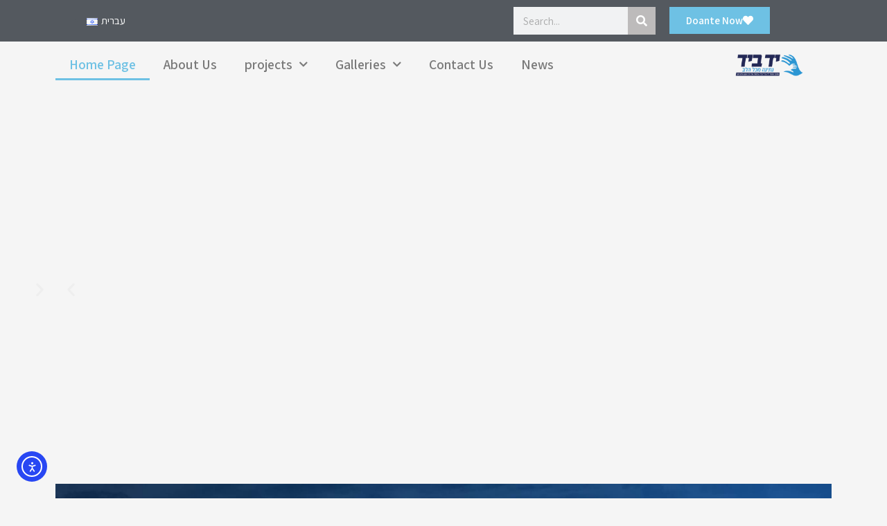

--- FILE ---
content_type: text/html; charset=UTF-8
request_url: https://yadbeyad.org/en/
body_size: 36175
content:
<!DOCTYPE html>
<html lang="en-US">
<head>
<meta charset="UTF-8">
<meta name="viewport" content="width=device-width, initial-scale=1">
<link rel="profile" href="https://gmpg.org/xfn/11">

<meta name='robots' content='index, follow, max-image-preview:large, max-snippet:-1, max-video-preview:-1' />
<link rel="alternate" href="https://yadbeyad.org/en/" hreflang="en" />
<link rel="alternate" href="https://yadbeyad.org/" hreflang="he" />

	<!-- This site is optimized with the Yoast SEO plugin v25.8 - https://yoast.com/wordpress/plugins/seo/ -->
	<title>Yad B’Yad | Nonprofit Supporting Families in Israel</title>
	<meta name="description" content="Yad B’Yad is a nonprofit organization in Israel providing food, hot meals,and vital support to families and seniors in need. Join us in making a real difference." />
	<link rel="canonical" href="https://yadbeyad.org/en/" />
	<meta property="og:locale" content="en_US" />
	<meta property="og:locale:alternate" content="he_IL" />
	<meta property="og:type" content="website" />
	<meta property="og:title" content="Yad B’Yad | Nonprofit Supporting Families in Israel" />
	<meta property="og:description" content="Yad B’Yad is a nonprofit organization in Israel providing food, hot meals,and vital support to families and seniors in need. Join us in making a real difference." />
	<meta property="og:url" content="https://yadbeyad.org/en/" />
	<meta property="og:site_name" content="מפעל החסד יד ביד" />
	<meta property="article:publisher" content="https://www.facebook.com/mifal.hesed.yad.beyad/" />
	<meta property="article:modified_time" content="2026-01-11T12:39:30+00:00" />
	<meta property="og:image" content="https://yadbeyad.org/wp-content/uploads/2024/02/5433334.jpg" />
	<meta property="og:image:width" content="1400" />
	<meta property="og:image:height" content="723" />
	<meta property="og:image:type" content="image/jpeg" />
	<meta name="twitter:card" content="summary_large_image" />
	<script type="application/ld+json" class="yoast-schema-graph">{"@context":"https://schema.org","@graph":[{"@type":"WebPage","@id":"https://yadbeyad.org/en/","url":"https://yadbeyad.org/en/","name":"Yad B’Yad | Nonprofit Supporting Families in Israel","isPartOf":{"@id":"https://yadbeyad.org/en/#website"},"about":{"@id":"https://yadbeyad.org/en/#organization"},"primaryImageOfPage":{"@id":"https://yadbeyad.org/en/#primaryimage"},"image":{"@id":"https://yadbeyad.org/en/#primaryimage"},"thumbnailUrl":"https://yadbeyad.org/wp-content/uploads/2024/02/5433334.jpg","datePublished":"2021-03-23T18:33:10+00:00","dateModified":"2026-01-11T12:39:30+00:00","description":"Yad B’Yad is a nonprofit organization in Israel providing food, hot meals,and vital support to families and seniors in need. Join us in making a real difference.","breadcrumb":{"@id":"https://yadbeyad.org/en/#breadcrumb"},"inLanguage":"en-US","potentialAction":[{"@type":"ReadAction","target":["https://yadbeyad.org/en/"]}]},{"@type":"ImageObject","inLanguage":"en-US","@id":"https://yadbeyad.org/en/#primaryimage","url":"https://yadbeyad.org/wp-content/uploads/2024/02/5433334.jpg","contentUrl":"https://yadbeyad.org/wp-content/uploads/2024/02/5433334.jpg","width":1400,"height":723},{"@type":"BreadcrumbList","@id":"https://yadbeyad.org/en/#breadcrumb","itemListElement":[{"@type":"ListItem","position":1,"name":"דף הבית"}]},{"@type":"WebSite","@id":"https://yadbeyad.org/en/#website","url":"https://yadbeyad.org/en/","name":"מפעל החסד יד ביד","description":"","publisher":{"@id":"https://yadbeyad.org/en/#organization"},"potentialAction":[{"@type":"SearchAction","target":{"@type":"EntryPoint","urlTemplate":"https://yadbeyad.org/en/?s={search_term_string}"},"query-input":{"@type":"PropertyValueSpecification","valueRequired":true,"valueName":"search_term_string"}}],"inLanguage":"en-US"},{"@type":"Organization","@id":"https://yadbeyad.org/en/#organization","name":"מפעל החסד יד ביד","url":"https://yadbeyad.org/en/","logo":{"@type":"ImageObject","inLanguage":"en-US","@id":"https://yadbeyad.org/en/#/schema/logo/image/","url":"https://yadbeyad.org/wp-content/uploads/2021/04/מדבקה.png","contentUrl":"https://yadbeyad.org/wp-content/uploads/2021/04/מדבקה.png","width":2952,"height":984,"caption":"מפעל החסד יד ביד"},"image":{"@id":"https://yadbeyad.org/en/#/schema/logo/image/"},"sameAs":["https://www.facebook.com/mifal.hesed.yad.beyad/","https://www.youtube.com/user/yadbeyad1256"]}]}</script>
	<meta name="google-site-verification" content="o0higEoIfxyJeKG_3T2od9mNHlkZecDYxS0-9DKcNUo" />
	<!-- / Yoast SEO plugin. -->


<link rel='dns-prefetch' href='//cdn.elementor.com' />
<link rel='dns-prefetch' href='//fonts.googleapis.com' />
<link rel="alternate" type="application/rss+xml" title="מפעל החסד יד ביד &raquo; Feed" href="https://yadbeyad.org/en/feed/" />
<link rel="alternate" type="application/rss+xml" title="מפעל החסד יד ביד &raquo; Comments Feed" href="https://yadbeyad.org/en/comments/feed/" />
<link rel="alternate" title="oEmbed (JSON)" type="application/json+oembed" href="https://yadbeyad.org/wp-json/oembed/1.0/embed?url=https%3A%2F%2Fyadbeyad.org%2Fen%2F&#038;lang=en" />
<link rel="alternate" title="oEmbed (XML)" type="text/xml+oembed" href="https://yadbeyad.org/wp-json/oembed/1.0/embed?url=https%3A%2F%2Fyadbeyad.org%2Fen%2F&#038;format=xml&#038;lang=en" />
<style id='wp-img-auto-sizes-contain-inline-css'>
img:is([sizes=auto i],[sizes^="auto," i]){contain-intrinsic-size:3000px 1500px}
/*# sourceURL=wp-img-auto-sizes-contain-inline-css */
</style>

<link rel='stylesheet' id='givewp-campaign-blocks-fonts-css' href='https://fonts.googleapis.com/css2?family=Inter%3Awght%40400%3B500%3B600%3B700&#038;display=swap&#038;ver=6.9' media='all' />
<link rel='stylesheet' id='astra-theme-css-css' href='https://yadbeyad.org/wp-content/themes/astra/assets/css/minified/main.min.css?ver=3.8.2' media='all' />
<style id='astra-theme-css-inline-css'>
.ast-no-sidebar .entry-content .alignfull {margin-left: calc( -50vw + 50%);margin-right: calc( -50vw + 50%);max-width: 100vw;width: 100vw;}.ast-no-sidebar .entry-content .alignwide {margin-left: calc(-41vw + 50%);margin-right: calc(-41vw + 50%);max-width: unset;width: unset;}.ast-no-sidebar .entry-content .alignfull .alignfull,.ast-no-sidebar .entry-content .alignfull .alignwide,.ast-no-sidebar .entry-content .alignwide .alignfull,.ast-no-sidebar .entry-content .alignwide .alignwide,.ast-no-sidebar .entry-content .wp-block-column .alignfull,.ast-no-sidebar .entry-content .wp-block-column .alignwide{width: 100%;margin-left: auto;margin-right: auto;}.wp-block-gallery,.blocks-gallery-grid {margin: 0;}.wp-block-separator {max-width: 100px;}.wp-block-separator.is-style-wide,.wp-block-separator.is-style-dots {max-width: none;}.entry-content .has-2-columns .wp-block-column:first-child {padding-right: 10px;}.entry-content .has-2-columns .wp-block-column:last-child {padding-left: 10px;}@media (max-width: 782px) {.entry-content .wp-block-columns .wp-block-column {flex-basis: 100%;}.entry-content .has-2-columns .wp-block-column:first-child {padding-right: 0;}.entry-content .has-2-columns .wp-block-column:last-child {padding-left: 0;}}body .entry-content .wp-block-latest-posts {margin-left: 0;}body .entry-content .wp-block-latest-posts li {list-style: none;}.ast-no-sidebar .ast-container .entry-content .wp-block-latest-posts {margin-left: 0;}.ast-header-break-point .entry-content .alignwide {margin-left: auto;margin-right: auto;}.entry-content .blocks-gallery-item img {margin-bottom: auto;}.wp-block-pullquote {border-top: 4px solid #555d66;border-bottom: 4px solid #555d66;color: #40464d;}html{font-size:93.75%;}a,.page-title{color:var(--ast-global-color-0);}a:hover,a:focus{color:var(--ast-global-color-1);}body,button,input,select,textarea,.ast-button,.ast-custom-button{font-family:-apple-system,BlinkMacSystemFont,Segoe UI,Roboto,Oxygen-Sans,Ubuntu,Cantarell,Helvetica Neue,sans-serif;font-weight:inherit;font-size:15px;font-size:1rem;}blockquote{color:var(--ast-global-color-3);}.site-title{font-size:35px;font-size:2.3333333333333rem;display:block;}.ast-archive-description .ast-archive-title{font-size:40px;font-size:2.6666666666667rem;}.site-header .site-description{font-size:15px;font-size:1rem;display:none;}.entry-title{font-size:30px;font-size:2rem;}h1,.entry-content h1{font-size:40px;font-size:2.6666666666667rem;}h2,.entry-content h2{font-size:30px;font-size:2rem;}h3,.entry-content h3{font-size:25px;font-size:1.6666666666667rem;}h4,.entry-content h4{font-size:20px;font-size:1.3333333333333rem;}h5,.entry-content h5{font-size:18px;font-size:1.2rem;}h6,.entry-content h6{font-size:15px;font-size:1rem;}.ast-single-post .entry-title,.page-title{font-size:30px;font-size:2rem;}::selection{background-color:var(--ast-global-color-0);color:#ffffff;}body,h1,.entry-title a,.entry-content h1,h2,.entry-content h2,h3,.entry-content h3,h4,.entry-content h4,h5,.entry-content h5,h6,.entry-content h6{color:var(--ast-global-color-3);}.tagcloud a:hover,.tagcloud a:focus,.tagcloud a.current-item{color:#ffffff;border-color:var(--ast-global-color-0);background-color:var(--ast-global-color-0);}input:focus,input[type="text"]:focus,input[type="email"]:focus,input[type="url"]:focus,input[type="password"]:focus,input[type="reset"]:focus,input[type="search"]:focus,textarea:focus{border-color:var(--ast-global-color-0);}input[type="radio"]:checked,input[type=reset],input[type="checkbox"]:checked,input[type="checkbox"]:hover:checked,input[type="checkbox"]:focus:checked,input[type=range]::-webkit-slider-thumb{border-color:var(--ast-global-color-0);background-color:var(--ast-global-color-0);box-shadow:none;}.site-footer a:hover + .post-count,.site-footer a:focus + .post-count{background:var(--ast-global-color-0);border-color:var(--ast-global-color-0);}.single .nav-links .nav-previous,.single .nav-links .nav-next{color:var(--ast-global-color-0);}.entry-meta,.entry-meta *{line-height:1.45;color:var(--ast-global-color-0);}.entry-meta a:hover,.entry-meta a:hover *,.entry-meta a:focus,.entry-meta a:focus *,.page-links > .page-link,.page-links .page-link:hover,.post-navigation a:hover{color:var(--ast-global-color-1);}#cat option,.secondary .calendar_wrap thead a,.secondary .calendar_wrap thead a:visited{color:var(--ast-global-color-0);}.secondary .calendar_wrap #today,.ast-progress-val span{background:var(--ast-global-color-0);}.secondary a:hover + .post-count,.secondary a:focus + .post-count{background:var(--ast-global-color-0);border-color:var(--ast-global-color-0);}.calendar_wrap #today > a{color:#ffffff;}.page-links .page-link,.single .post-navigation a{color:var(--ast-global-color-0);}.widget-title{font-size:21px;font-size:1.4rem;color:var(--ast-global-color-3);}.ast-logo-title-inline .site-logo-img{padding-right:1em;}.site-logo-img img{ transition:all 0.2s linear;}.ast-page-builder-template .hentry {margin: 0;}.ast-page-builder-template .site-content > .ast-container {max-width: 100%;padding: 0;}.ast-page-builder-template .site-content #primary {padding: 0;margin: 0;}.ast-page-builder-template .no-results {text-align: center;margin: 4em auto;}.ast-page-builder-template .ast-pagination {padding: 2em;}.ast-page-builder-template .entry-header.ast-no-title.ast-no-thumbnail {margin-top: 0;}.ast-page-builder-template .entry-header.ast-header-without-markup {margin-top: 0;margin-bottom: 0;}.ast-page-builder-template .entry-header.ast-no-title.ast-no-meta {margin-bottom: 0;}.ast-page-builder-template.single .post-navigation {padding-bottom: 2em;}.ast-page-builder-template.single-post .site-content > .ast-container {max-width: 100%;}.ast-page-builder-template .entry-header {margin-top: 4em;margin-left: auto;margin-right: auto;padding-left: 20px;padding-right: 20px;}.ast-page-builder-template .ast-archive-description {margin-top: 4em;margin-left: auto;margin-right: auto;padding-left: 20px;padding-right: 20px;}.single.ast-page-builder-template .entry-header {padding-left: 20px;padding-right: 20px;}.ast-page-builder-template.ast-no-sidebar .entry-content .alignwide {margin-left: 0;margin-right: 0;}@media (max-width:921px){#ast-desktop-header{display:none;}}@media (min-width:921px){#ast-mobile-header{display:none;}}.wp-block-buttons.aligncenter{justify-content:center;}@media (max-width:921px){.ast-theme-transparent-header #primary,.ast-theme-transparent-header #secondary{padding:0;}}@media (max-width:921px){.ast-plain-container.ast-no-sidebar #primary{padding:0;}}.ast-plain-container.ast-no-sidebar #primary{margin-top:0;margin-bottom:0;}@media (min-width:1200px){.wp-block-group .has-background{padding:20px;}}@media (min-width:1200px){.ast-no-sidebar.ast-separate-container .entry-content .wp-block-group.alignwide,.ast-no-sidebar.ast-separate-container .entry-content .wp-block-cover.alignwide{margin-left:-20px;margin-right:-20px;padding-left:20px;padding-right:20px;}.ast-no-sidebar.ast-separate-container .entry-content .wp-block-cover.alignfull,.ast-no-sidebar.ast-separate-container .entry-content .wp-block-group.alignfull{margin-left:-6.67em;margin-right:-6.67em;padding-left:6.67em;padding-right:6.67em;}}@media (min-width:1200px){.wp-block-cover-image.alignwide .wp-block-cover__inner-container,.wp-block-cover.alignwide .wp-block-cover__inner-container,.wp-block-cover-image.alignfull .wp-block-cover__inner-container,.wp-block-cover.alignfull .wp-block-cover__inner-container{width:100%;}}.wp-block-columns{margin-bottom:unset;}.wp-block-image.size-full{margin:2rem 0;}.wp-block-separator.has-background{padding:0;}.wp-block-gallery{margin-bottom:1.6em;}.wp-block-group{padding-top:4em;padding-bottom:4em;}.wp-block-group__inner-container .wp-block-columns:last-child,.wp-block-group__inner-container :last-child,.wp-block-table table{margin-bottom:0;}.blocks-gallery-grid{width:100%;}.wp-block-navigation-link__content{padding:5px 0;}.wp-block-group .wp-block-group .has-text-align-center,.wp-block-group .wp-block-column .has-text-align-center{max-width:100%;}.has-text-align-center{margin:0 auto;}.wp-block-image.aligncenter{margin-left:auto;margin-right:auto;}@media (min-width:1200px){.wp-block-cover__inner-container,.alignwide .wp-block-group__inner-container,.alignfull .wp-block-group__inner-container{max-width:1200px;margin:0 auto;}.wp-block-group.alignnone,.wp-block-group.aligncenter,.wp-block-group.alignleft,.wp-block-group.alignright,.wp-block-group.alignwide,.wp-block-columns.alignwide{margin:2rem 0 1rem 0;}}@media (max-width:1200px){.wp-block-group{padding:3em;}.wp-block-group .wp-block-group{padding:1.5em;}.wp-block-columns,.wp-block-column{margin:1rem 0;}}@media (min-width:921px){.wp-block-columns .wp-block-group{padding:2em;}}@media (max-width:544px){.wp-block-cover-image .wp-block-cover__inner-container,.wp-block-cover .wp-block-cover__inner-container{width:unset;}.wp-block-cover,.wp-block-cover-image{padding:2em 0;}.wp-block-group,.wp-block-cover{padding:2em;}.wp-block-media-text__media img,.wp-block-media-text__media video{width:unset;max-width:100%;}.wp-block-media-text.has-background .wp-block-media-text__content{padding:1em;}}@media (min-width:544px){.entry-content .wp-block-media-text.has-media-on-the-right .wp-block-media-text__content{padding:0 8% 0 0;}.entry-content .wp-block-media-text .wp-block-media-text__content{padding:0 0 0 8%;}.ast-plain-container .site-content .entry-content .has-custom-content-position.is-position-bottom-left > *,.ast-plain-container .site-content .entry-content .has-custom-content-position.is-position-bottom-right > *,.ast-plain-container .site-content .entry-content .has-custom-content-position.is-position-top-left > *,.ast-plain-container .site-content .entry-content .has-custom-content-position.is-position-top-right > *,.ast-plain-container .site-content .entry-content .has-custom-content-position.is-position-center-right > *,.ast-plain-container .site-content .entry-content .has-custom-content-position.is-position-center-left > *{margin:0;}}@media (max-width:544px){.entry-content .wp-block-media-text .wp-block-media-text__content{padding:8% 0;}.wp-block-media-text .wp-block-media-text__media img{width:auto;max-width:100%;}}.wp-block-button.is-style-outline .wp-block-button__link{border-color:var(--ast-global-color-0);border-top-width:2px;border-right-width:2px;border-bottom-width:2px;border-left-width:2px;}.wp-block-button.is-style-outline > .wp-block-button__link:not(.has-text-color),.wp-block-button.wp-block-button__link.is-style-outline:not(.has-text-color){color:var(--ast-global-color-0);}.wp-block-button.is-style-outline .wp-block-button__link:hover,.wp-block-button.is-style-outline .wp-block-button__link:focus{color:#ffffff !important;background-color:var(--ast-global-color-1);border-color:var(--ast-global-color-1);}.post-page-numbers.current .page-link,.ast-pagination .page-numbers.current{color:#ffffff;border-color:var(--ast-global-color-0);background-color:var(--ast-global-color-0);border-radius:2px;}@media (max-width:921px){.wp-block-button.is-style-outline .wp-block-button__link{padding-top:calc(15px - 2px);padding-right:calc(30px - 2px);padding-bottom:calc(15px - 2px);padding-left:calc(30px - 2px);}}@media (max-width:544px){.wp-block-button.is-style-outline .wp-block-button__link{padding-top:calc(15px - 2px);padding-right:calc(30px - 2px);padding-bottom:calc(15px - 2px);padding-left:calc(30px - 2px);}}@media (min-width:544px){.entry-content > .alignleft{margin-right:20px;}.entry-content > .alignright{margin-left:20px;}.wp-block-group.has-background{padding:20px;}}h1.widget-title{font-weight:inherit;}h2.widget-title{font-weight:inherit;}h3.widget-title{font-weight:inherit;}@media (max-width:921px){.ast-separate-container .ast-article-post,.ast-separate-container .ast-article-single{padding:1.5em 2.14em;}.ast-separate-container #primary,.ast-separate-container #secondary{padding:1.5em 0;}#primary,#secondary{padding:1.5em 0;margin:0;}.ast-left-sidebar #content > .ast-container{display:flex;flex-direction:column-reverse;width:100%;}.ast-author-box img.avatar{margin:20px 0 0 0;}}@media (min-width:922px){.ast-separate-container.ast-right-sidebar #primary,.ast-separate-container.ast-left-sidebar #primary{border:0;}.search-no-results.ast-separate-container #primary{margin-bottom:4em;}}.wp-block-button .wp-block-button__link{color:#ffffff;}.wp-block-button .wp-block-button__link:hover,.wp-block-button .wp-block-button__link:focus{color:#ffffff;background-color:var(--ast-global-color-1);border-color:var(--ast-global-color-1);}.wp-block-button .wp-block-button__link{border:none;background-color:var(--ast-global-color-0);color:#ffffff;font-family:inherit;font-weight:inherit;line-height:1;border-radius:2px;padding:15px 30px;}.wp-block-button.is-style-outline .wp-block-button__link{border-style:solid;border-top-width:2px;border-right-width:2px;border-left-width:2px;border-bottom-width:2px;border-color:var(--ast-global-color-0);padding-top:calc(15px - 2px);padding-right:calc(30px - 2px);padding-bottom:calc(15px - 2px);padding-left:calc(30px - 2px);}@media (max-width:921px){.wp-block-button .wp-block-button__link{border:none;padding:15px 30px;}.wp-block-button.is-style-outline .wp-block-button__link{padding-top:calc(15px - 2px);padding-right:calc(30px - 2px);padding-bottom:calc(15px - 2px);padding-left:calc(30px - 2px);}}@media (max-width:544px){.wp-block-button .wp-block-button__link{border:none;padding:15px 30px;}.wp-block-button.is-style-outline .wp-block-button__link{padding-top:calc(15px - 2px);padding-right:calc(30px - 2px);padding-bottom:calc(15px - 2px);padding-left:calc(30px - 2px);}}.menu-toggle,button,.ast-button,.ast-custom-button,.button,input#submit,input[type="button"],input[type="submit"],input[type="reset"]{border-style:solid;border-top-width:0;border-right-width:0;border-left-width:0;border-bottom-width:0;color:#ffffff;border-color:var(--ast-global-color-0);background-color:var(--ast-global-color-0);border-radius:2px;padding-top:10px;padding-right:40px;padding-bottom:10px;padding-left:40px;font-family:inherit;font-weight:inherit;line-height:1;}button:focus,.menu-toggle:hover,button:hover,.ast-button:hover,.ast-custom-button:hover .button:hover,.ast-custom-button:hover ,input[type=reset]:hover,input[type=reset]:focus,input#submit:hover,input#submit:focus,input[type="button"]:hover,input[type="button"]:focus,input[type="submit"]:hover,input[type="submit"]:focus{color:#ffffff;background-color:var(--ast-global-color-1);border-color:var(--ast-global-color-1);}@media (min-width:544px){.ast-container{max-width:100%;}}@media (max-width:544px){.ast-separate-container .ast-article-post,.ast-separate-container .ast-article-single,.ast-separate-container .comments-title,.ast-separate-container .ast-archive-description{padding:1.5em 1em;}.ast-separate-container #content .ast-container{padding-left:0.54em;padding-right:0.54em;}.ast-separate-container .ast-comment-list li.depth-1{padding:1.5em 1em;margin-bottom:1.5em;}.ast-separate-container .ast-comment-list .bypostauthor{padding:.5em;}.ast-search-menu-icon.ast-dropdown-active .search-field{width:170px;}}@media (max-width:921px){.ast-mobile-header-stack .main-header-bar .ast-search-menu-icon{display:inline-block;}.ast-header-break-point.ast-header-custom-item-outside .ast-mobile-header-stack .main-header-bar .ast-search-icon{margin:0;}.ast-comment-avatar-wrap img{max-width:2.5em;}.ast-separate-container .ast-comment-list li.depth-1{padding:1.5em 2.14em;}.ast-separate-container .comment-respond{padding:2em 2.14em;}.ast-comment-meta{padding:0 1.8888em 1.3333em;}}.ast-no-sidebar.ast-separate-container .entry-content .alignfull {margin-left: -6.67em;margin-right: -6.67em;width: auto;}@media (max-width: 1200px) {.ast-no-sidebar.ast-separate-container .entry-content .alignfull {margin-left: -2.4em;margin-right: -2.4em;}}@media (max-width: 768px) {.ast-no-sidebar.ast-separate-container .entry-content .alignfull {margin-left: -2.14em;margin-right: -2.14em;}}@media (max-width: 544px) {.ast-no-sidebar.ast-separate-container .entry-content .alignfull {margin-left: -1em;margin-right: -1em;}}.ast-no-sidebar.ast-separate-container .entry-content .alignwide {margin-left: -20px;margin-right: -20px;}.ast-no-sidebar.ast-separate-container .entry-content .wp-block-column .alignfull,.ast-no-sidebar.ast-separate-container .entry-content .wp-block-column .alignwide {margin-left: auto;margin-right: auto;width: 100%;}@media (max-width:921px){.site-title{display:block;}.ast-archive-description .ast-archive-title{font-size:40px;}.site-header .site-description{display:none;}.entry-title{font-size:30px;}h1,.entry-content h1{font-size:30px;}h2,.entry-content h2{font-size:25px;}h3,.entry-content h3{font-size:20px;}.ast-single-post .entry-title,.page-title{font-size:30px;}}@media (max-width:544px){.site-title{display:block;}.ast-archive-description .ast-archive-title{font-size:40px;}.site-header .site-description{display:none;}.entry-title{font-size:30px;}h1,.entry-content h1{font-size:30px;}h2,.entry-content h2{font-size:25px;}h3,.entry-content h3{font-size:20px;}.ast-single-post .entry-title,.page-title{font-size:30px;}}@media (max-width:921px){html{font-size:85.5%;}}@media (max-width:544px){html{font-size:85.5%;}}@media (min-width:922px){.ast-container{max-width:1240px;}}@media (min-width:922px){.site-content .ast-container{display:flex;}}@media (max-width:921px){.site-content .ast-container{flex-direction:column;}}@media (min-width:922px){.main-header-menu .sub-menu .menu-item.ast-left-align-sub-menu:hover > .sub-menu,.main-header-menu .sub-menu .menu-item.ast-left-align-sub-menu.focus > .sub-menu{margin-left:-0px;}}blockquote {padding: 1.2em;}:root .has-ast-global-color-0-color{color:var(--ast-global-color-0);}:root .has-ast-global-color-0-background-color{background-color:var(--ast-global-color-0);}:root .wp-block-button .has-ast-global-color-0-color{color:var(--ast-global-color-0);}:root .wp-block-button .has-ast-global-color-0-background-color{background-color:var(--ast-global-color-0);}:root .has-ast-global-color-1-color{color:var(--ast-global-color-1);}:root .has-ast-global-color-1-background-color{background-color:var(--ast-global-color-1);}:root .wp-block-button .has-ast-global-color-1-color{color:var(--ast-global-color-1);}:root .wp-block-button .has-ast-global-color-1-background-color{background-color:var(--ast-global-color-1);}:root .has-ast-global-color-2-color{color:var(--ast-global-color-2);}:root .has-ast-global-color-2-background-color{background-color:var(--ast-global-color-2);}:root .wp-block-button .has-ast-global-color-2-color{color:var(--ast-global-color-2);}:root .wp-block-button .has-ast-global-color-2-background-color{background-color:var(--ast-global-color-2);}:root .has-ast-global-color-3-color{color:var(--ast-global-color-3);}:root .has-ast-global-color-3-background-color{background-color:var(--ast-global-color-3);}:root .wp-block-button .has-ast-global-color-3-color{color:var(--ast-global-color-3);}:root .wp-block-button .has-ast-global-color-3-background-color{background-color:var(--ast-global-color-3);}:root .has-ast-global-color-4-color{color:var(--ast-global-color-4);}:root .has-ast-global-color-4-background-color{background-color:var(--ast-global-color-4);}:root .wp-block-button .has-ast-global-color-4-color{color:var(--ast-global-color-4);}:root .wp-block-button .has-ast-global-color-4-background-color{background-color:var(--ast-global-color-4);}:root .has-ast-global-color-5-color{color:var(--ast-global-color-5);}:root .has-ast-global-color-5-background-color{background-color:var(--ast-global-color-5);}:root .wp-block-button .has-ast-global-color-5-color{color:var(--ast-global-color-5);}:root .wp-block-button .has-ast-global-color-5-background-color{background-color:var(--ast-global-color-5);}:root .has-ast-global-color-6-color{color:var(--ast-global-color-6);}:root .has-ast-global-color-6-background-color{background-color:var(--ast-global-color-6);}:root .wp-block-button .has-ast-global-color-6-color{color:var(--ast-global-color-6);}:root .wp-block-button .has-ast-global-color-6-background-color{background-color:var(--ast-global-color-6);}:root .has-ast-global-color-7-color{color:var(--ast-global-color-7);}:root .has-ast-global-color-7-background-color{background-color:var(--ast-global-color-7);}:root .wp-block-button .has-ast-global-color-7-color{color:var(--ast-global-color-7);}:root .wp-block-button .has-ast-global-color-7-background-color{background-color:var(--ast-global-color-7);}:root .has-ast-global-color-8-color{color:var(--ast-global-color-8);}:root .has-ast-global-color-8-background-color{background-color:var(--ast-global-color-8);}:root .wp-block-button .has-ast-global-color-8-color{color:var(--ast-global-color-8);}:root .wp-block-button .has-ast-global-color-8-background-color{background-color:var(--ast-global-color-8);}:root{--ast-global-color-0:#0170B9;--ast-global-color-1:#3a3a3a;--ast-global-color-2:#3a3a3a;--ast-global-color-3:#4B4F58;--ast-global-color-4:#F5F5F5;--ast-global-color-5:#FFFFFF;--ast-global-color-6:#F2F5F7;--ast-global-color-7:#424242;--ast-global-color-8:#000000;}.ast-breadcrumbs .trail-browse,.ast-breadcrumbs .trail-items,.ast-breadcrumbs .trail-items li{display:inline-block;margin:0;padding:0;border:none;background:inherit;text-indent:0;}.ast-breadcrumbs .trail-browse{font-size:inherit;font-style:inherit;font-weight:inherit;color:inherit;}.ast-breadcrumbs .trail-items{list-style:none;}.trail-items li::after{padding:0 0.3em;content:"\00bb";}.trail-items li:last-of-type::after{display:none;}h1,.entry-content h1,h2,.entry-content h2,h3,.entry-content h3,h4,.entry-content h4,h5,.entry-content h5,h6,.entry-content h6{color:var(--ast-global-color-2);}@media (max-width:921px){.ast-builder-grid-row-container.ast-builder-grid-row-tablet-3-firstrow .ast-builder-grid-row > *:first-child,.ast-builder-grid-row-container.ast-builder-grid-row-tablet-3-lastrow .ast-builder-grid-row > *:last-child{grid-column:1 / -1;}}@media (max-width:544px){.ast-builder-grid-row-container.ast-builder-grid-row-mobile-3-firstrow .ast-builder-grid-row > *:first-child,.ast-builder-grid-row-container.ast-builder-grid-row-mobile-3-lastrow .ast-builder-grid-row > *:last-child{grid-column:1 / -1;}}.ast-builder-layout-element[data-section="title_tagline"]{display:flex;}@media (max-width:921px){.ast-header-break-point .ast-builder-layout-element[data-section="title_tagline"]{display:flex;}}@media (max-width:544px){.ast-header-break-point .ast-builder-layout-element[data-section="title_tagline"]{display:flex;}}.ast-builder-menu-1{font-family:inherit;font-weight:inherit;}.ast-builder-menu-1 .sub-menu,.ast-builder-menu-1 .inline-on-mobile .sub-menu{border-top-width:2px;border-bottom-width:0;border-right-width:0;border-left-width:0;border-color:var(--ast-global-color-0);border-style:solid;border-radius:0;}.ast-builder-menu-1 .main-header-menu > .menu-item > .sub-menu,.ast-builder-menu-1 .main-header-menu > .menu-item > .astra-full-megamenu-wrapper{margin-top:0;}.ast-desktop .ast-builder-menu-1 .main-header-menu > .menu-item > .sub-menu:before,.ast-desktop .ast-builder-menu-1 .main-header-menu > .menu-item > .astra-full-megamenu-wrapper:before{height:calc( 0px + 5px );}.ast-desktop .ast-builder-menu-1 .menu-item .sub-menu .menu-link{border-style:none;}@media (max-width:921px){.ast-header-break-point .ast-builder-menu-1 .menu-item.menu-item-has-children > .ast-menu-toggle{top:0;}.ast-builder-menu-1 .menu-item-has-children > .menu-link:after{content:unset;}}@media (max-width:544px){.ast-header-break-point .ast-builder-menu-1 .menu-item.menu-item-has-children > .ast-menu-toggle{top:0;}}.ast-builder-menu-1{display:flex;}@media (max-width:921px){.ast-header-break-point .ast-builder-menu-1{display:flex;}}@media (max-width:544px){.ast-header-break-point .ast-builder-menu-1{display:flex;}}.elementor-widget-heading .elementor-heading-title{margin:0;}.elementor-post.elementor-grid-item.hentry{margin-bottom:0;}.woocommerce div.product .elementor-element.elementor-products-grid .related.products ul.products li.product,.elementor-element .elementor-wc-products .woocommerce[class*='columns-'] ul.products li.product{width:auto;margin:0;float:none;}.ast-left-sidebar .elementor-section.elementor-section-stretched,.ast-right-sidebar .elementor-section.elementor-section-stretched{max-width:100%;left:0 !important;}.elementor-template-full-width .ast-container{display:block;}@media (max-width:544px){.elementor-element .elementor-wc-products .woocommerce[class*="columns-"] ul.products li.product{width:auto;margin:0;}.elementor-element .woocommerce .woocommerce-result-count{float:none;}}.ast-header-break-point .main-header-bar{border-bottom-width:1px;}@media (min-width:922px){.main-header-bar{border-bottom-width:1px;}}.main-header-menu .menu-item, #astra-footer-menu .menu-item, .main-header-bar .ast-masthead-custom-menu-items{-js-display:flex;display:flex;-webkit-box-pack:center;-webkit-justify-content:center;-moz-box-pack:center;-ms-flex-pack:center;justify-content:center;-webkit-box-orient:vertical;-webkit-box-direction:normal;-webkit-flex-direction:column;-moz-box-orient:vertical;-moz-box-direction:normal;-ms-flex-direction:column;flex-direction:column;}.main-header-menu > .menu-item > .menu-link, #astra-footer-menu > .menu-item > .menu-link{height:100%;-webkit-box-align:center;-webkit-align-items:center;-moz-box-align:center;-ms-flex-align:center;align-items:center;-js-display:flex;display:flex;}.ast-header-break-point .main-navigation ul .menu-item .menu-link .icon-arrow:first-of-type svg{top:.2em;margin-top:0px;margin-left:0px;width:.65em;transform:translate(0, -2px) rotateZ(270deg);}.ast-mobile-popup-content .ast-submenu-expanded > .ast-menu-toggle{transform:rotateX(180deg);}.ast-separate-container .blog-layout-1, .ast-separate-container .blog-layout-2, .ast-separate-container .blog-layout-3{background-color:transparent;background-image:none;}.ast-separate-container .ast-article-post{background-color:var(--ast-global-color-5);;}@media (max-width:921px){.ast-separate-container .ast-article-post{background-color:var(--ast-global-color-5);;}}@media (max-width:544px){.ast-separate-container .ast-article-post{background-color:var(--ast-global-color-5);;}}.ast-separate-container .ast-article-single:not(.ast-related-post), .ast-separate-container .comments-area .comment-respond,.ast-separate-container .comments-area .ast-comment-list li, .ast-separate-container .ast-woocommerce-container, .ast-separate-container .error-404, .ast-separate-container .no-results, .single.ast-separate-container .ast-author-meta, .ast-separate-container .related-posts-title-wrapper, .ast-separate-container.ast-two-container #secondary .widget,.ast-separate-container .comments-count-wrapper, .ast-box-layout.ast-plain-container .site-content,.ast-padded-layout.ast-plain-container .site-content, .ast-separate-container .comments-area .comments-title{background-color:var(--ast-global-color-5);;}@media (max-width:921px){.ast-separate-container .ast-article-single:not(.ast-related-post), .ast-separate-container .comments-area .comment-respond,.ast-separate-container .comments-area .ast-comment-list li, .ast-separate-container .ast-woocommerce-container, .ast-separate-container .error-404, .ast-separate-container .no-results, .single.ast-separate-container .ast-author-meta, .ast-separate-container .related-posts-title-wrapper, .ast-separate-container.ast-two-container #secondary .widget,.ast-separate-container .comments-count-wrapper, .ast-box-layout.ast-plain-container .site-content,.ast-padded-layout.ast-plain-container .site-content, .ast-separate-container .comments-area .comments-title{background-color:var(--ast-global-color-5);;}}@media (max-width:544px){.ast-separate-container .ast-article-single:not(.ast-related-post), .ast-separate-container .comments-area .comment-respond,.ast-separate-container .comments-area .ast-comment-list li, .ast-separate-container .ast-woocommerce-container, .ast-separate-container .error-404, .ast-separate-container .no-results, .single.ast-separate-container .ast-author-meta, .ast-separate-container .related-posts-title-wrapper, .ast-separate-container.ast-two-container #secondary .widget,.ast-separate-container .comments-count-wrapper, .ast-box-layout.ast-plain-container .site-content,.ast-padded-layout.ast-plain-container .site-content, .ast-separate-container .comments-area .comments-title{background-color:var(--ast-global-color-5);;}}.ast-mobile-header-content > *,.ast-desktop-header-content > * {padding: 10px 0;height: auto;}.ast-mobile-header-content > *:first-child,.ast-desktop-header-content > *:first-child {padding-top: 10px;}.ast-mobile-header-content > .ast-builder-menu,.ast-desktop-header-content > .ast-builder-menu {padding-top: 0;}.ast-mobile-header-content > *:last-child,.ast-desktop-header-content > *:last-child {padding-bottom: 0;}.ast-mobile-header-content .ast-search-menu-icon.ast-inline-search label,.ast-desktop-header-content .ast-search-menu-icon.ast-inline-search label {width: 100%;}.ast-desktop-header-content .main-header-bar-navigation .ast-submenu-expanded > .ast-menu-toggle::before {transform: rotateX(180deg);}#ast-desktop-header .ast-desktop-header-content,.ast-mobile-header-content .ast-search-icon,.ast-desktop-header-content .ast-search-icon,.ast-mobile-header-wrap .ast-mobile-header-content,.ast-main-header-nav-open.ast-popup-nav-open .ast-mobile-header-wrap .ast-mobile-header-content,.ast-main-header-nav-open.ast-popup-nav-open .ast-desktop-header-content {display: none;}.ast-main-header-nav-open.ast-header-break-point #ast-desktop-header .ast-desktop-header-content,.ast-main-header-nav-open.ast-header-break-point .ast-mobile-header-wrap .ast-mobile-header-content {display: block;}.ast-desktop .ast-desktop-header-content .astra-menu-animation-slide-up > .menu-item > .sub-menu,.ast-desktop .ast-desktop-header-content .astra-menu-animation-slide-up > .menu-item .menu-item > .sub-menu,.ast-desktop .ast-desktop-header-content .astra-menu-animation-slide-down > .menu-item > .sub-menu,.ast-desktop .ast-desktop-header-content .astra-menu-animation-slide-down > .menu-item .menu-item > .sub-menu,.ast-desktop .ast-desktop-header-content .astra-menu-animation-fade > .menu-item > .sub-menu,.ast-desktop .ast-desktop-header-content .astra-menu-animation-fade > .menu-item .menu-item > .sub-menu {opacity: 1;visibility: visible;}.ast-hfb-header.ast-default-menu-enable.ast-header-break-point .ast-mobile-header-wrap .ast-mobile-header-content .main-header-bar-navigation {width: unset;margin: unset;}.ast-mobile-header-content.content-align-flex-end .main-header-bar-navigation .menu-item-has-children > .ast-menu-toggle,.ast-desktop-header-content.content-align-flex-end .main-header-bar-navigation .menu-item-has-children > .ast-menu-toggle {left: calc( 20px - 0.907em);}.ast-mobile-header-content .ast-search-menu-icon,.ast-mobile-header-content .ast-search-menu-icon.slide-search,.ast-desktop-header-content .ast-search-menu-icon,.ast-desktop-header-content .ast-search-menu-icon.slide-search {width: 100%;position: relative;display: block;right: auto;transform: none;}.ast-mobile-header-content .ast-search-menu-icon.slide-search .search-form,.ast-mobile-header-content .ast-search-menu-icon .search-form,.ast-desktop-header-content .ast-search-menu-icon.slide-search .search-form,.ast-desktop-header-content .ast-search-menu-icon .search-form {right: 0;visibility: visible;opacity: 1;position: relative;top: auto;transform: none;padding: 0;display: block;overflow: hidden;}.ast-mobile-header-content .ast-search-menu-icon.ast-inline-search .search-field,.ast-mobile-header-content .ast-search-menu-icon .search-field,.ast-desktop-header-content .ast-search-menu-icon.ast-inline-search .search-field,.ast-desktop-header-content .ast-search-menu-icon .search-field {width: 100%;padding-right: 5.5em;}.ast-mobile-header-content .ast-search-menu-icon .search-submit,.ast-desktop-header-content .ast-search-menu-icon .search-submit {display: block;position: absolute;height: 100%;top: 0;right: 0;padding: 0 1em;border-radius: 0;}.ast-hfb-header.ast-default-menu-enable.ast-header-break-point .ast-mobile-header-wrap .ast-mobile-header-content .main-header-bar-navigation ul .sub-menu .menu-link {padding-left: 30px;}.ast-hfb-header.ast-default-menu-enable.ast-header-break-point .ast-mobile-header-wrap .ast-mobile-header-content .main-header-bar-navigation .sub-menu .menu-item .menu-item .menu-link {padding-left: 40px;}.ast-mobile-popup-drawer.active .ast-mobile-popup-inner{background-color:#ffffff;;}.ast-mobile-header-wrap .ast-mobile-header-content, .ast-desktop-header-content{background-color:#ffffff;;}.ast-mobile-popup-content > *, .ast-mobile-header-content > *, .ast-desktop-popup-content > *, .ast-desktop-header-content > *{padding-top:0;padding-bottom:0;}.content-align-flex-start .ast-builder-layout-element{justify-content:flex-start;}.content-align-flex-start .main-header-menu{text-align:left;}.ast-mobile-popup-drawer.active .menu-toggle-close{color:#3a3a3a;}.ast-mobile-header-wrap .ast-primary-header-bar,.ast-primary-header-bar .site-primary-header-wrap{min-height:70px;}.ast-desktop .ast-primary-header-bar .main-header-menu > .menu-item{line-height:70px;}@media (max-width:921px){#masthead .ast-mobile-header-wrap .ast-primary-header-bar,#masthead .ast-mobile-header-wrap .ast-below-header-bar{padding-left:20px;padding-right:20px;}}.ast-header-break-point .ast-primary-header-bar{border-bottom-width:1px;border-bottom-color:#eaeaea;border-bottom-style:solid;}@media (min-width:922px){.ast-primary-header-bar{border-bottom-width:1px;border-bottom-color:#eaeaea;border-bottom-style:solid;}}.ast-primary-header-bar{background-color:#ffffff;;}.ast-primary-header-bar{display:block;}@media (max-width:921px){.ast-header-break-point .ast-primary-header-bar{display:grid;}}@media (max-width:544px){.ast-header-break-point .ast-primary-header-bar{display:grid;}}[data-section="section-header-mobile-trigger"] .ast-button-wrap .ast-mobile-menu-trigger-minimal{color:var(--ast-global-color-0);border:none;background:transparent;}[data-section="section-header-mobile-trigger"] .ast-button-wrap .mobile-menu-toggle-icon .ast-mobile-svg{width:20px;height:20px;fill:var(--ast-global-color-0);}[data-section="section-header-mobile-trigger"] .ast-button-wrap .mobile-menu-wrap .mobile-menu{color:var(--ast-global-color-0);}.ast-builder-menu-mobile .main-navigation .menu-item > .menu-link{font-family:inherit;font-weight:inherit;}.ast-builder-menu-mobile .main-navigation .menu-item.menu-item-has-children > .ast-menu-toggle{top:0;}.ast-builder-menu-mobile .main-navigation .menu-item-has-children > .menu-link:after{content:unset;}.ast-hfb-header .ast-builder-menu-mobile .main-header-menu, .ast-hfb-header .ast-builder-menu-mobile .main-navigation .menu-item .menu-link, .ast-hfb-header .ast-builder-menu-mobile .main-navigation .menu-item .sub-menu .menu-link{border-style:none;}.ast-builder-menu-mobile .main-navigation .menu-item.menu-item-has-children > .ast-menu-toggle{top:0;}@media (max-width:921px){.ast-builder-menu-mobile .main-navigation .menu-item.menu-item-has-children > .ast-menu-toggle{top:0;}.ast-builder-menu-mobile .main-navigation .menu-item-has-children > .menu-link:after{content:unset;}}@media (max-width:544px){.ast-builder-menu-mobile .main-navigation .menu-item.menu-item-has-children > .ast-menu-toggle{top:0;}}.ast-builder-menu-mobile .main-navigation{display:block;}@media (max-width:921px){.ast-header-break-point .ast-builder-menu-mobile .main-navigation{display:block;}}@media (max-width:544px){.ast-header-break-point .ast-builder-menu-mobile .main-navigation{display:block;}}:root{--e-global-color-astglobalcolor0:#0170B9;--e-global-color-astglobalcolor1:#3a3a3a;--e-global-color-astglobalcolor2:#3a3a3a;--e-global-color-astglobalcolor3:#4B4F58;--e-global-color-astglobalcolor4:#F5F5F5;--e-global-color-astglobalcolor5:#FFFFFF;--e-global-color-astglobalcolor6:#F2F5F7;--e-global-color-astglobalcolor7:#424242;--e-global-color-astglobalcolor8:#000000;}
/*# sourceURL=astra-theme-css-inline-css */
</style>
<style id='wp-emoji-styles-inline-css'>

	img.wp-smiley, img.emoji {
		display: inline !important;
		border: none !important;
		box-shadow: none !important;
		height: 1em !important;
		width: 1em !important;
		margin: 0 0.07em !important;
		vertical-align: -0.1em !important;
		background: none !important;
		padding: 0 !important;
	}
/*# sourceURL=wp-emoji-styles-inline-css */
</style>
<link rel='stylesheet' id='ditty-displays-css' href='https://yadbeyad.org/wp-content/plugins/ditty-news-ticker/build/dittyDisplays.css?ver=3.1.58' media='all' />
<link rel='stylesheet' id='ditty-fontawesome-css' href='https://yadbeyad.org/wp-content/plugins/ditty-news-ticker/includes/libs/fontawesome-6.4.0/css/all.css?ver=6.4.0' media='' />
<link rel='stylesheet' id='give-styles-css' href='https://yadbeyad.org/wp-content/plugins/give/build/assets/dist/css/give.css?ver=4.13.2' media='all' />
<link rel='stylesheet' id='give-donation-summary-style-frontend-css' href='https://yadbeyad.org/wp-content/plugins/give/build/assets/dist/css/give-donation-summary.css?ver=4.13.2' media='all' />
<link rel='stylesheet' id='givewp-design-system-foundation-css' href='https://yadbeyad.org/wp-content/plugins/give/build/assets/dist/css/design-system/foundation.css?ver=1.2.0' media='all' />
<link rel='stylesheet' id='ea11y-widget-fonts-css' href='https://yadbeyad.org/wp-content/plugins/pojo-accessibility/assets/build/fonts.css?ver=3.7.0' media='all' />
<link rel='stylesheet' id='ea11y-skip-link-css' href='https://yadbeyad.org/wp-content/plugins/pojo-accessibility/assets/build/skip-link.css?ver=3.7.0' media='all' />
<link rel='stylesheet' id='swiper-css' href='https://yadbeyad.org/wp-content/plugins/elementor/assets/lib/swiper/v8/css/swiper.min.css?ver=8.4.5' media='all' />
<link rel='stylesheet' id='e-swiper-css' href='https://yadbeyad.org/wp-content/plugins/elementor/assets/css/conditionals/e-swiper.min.css?ver=3.31.3' media='all' />
<link rel='stylesheet' id='elementor-frontend-css' href='https://yadbeyad.org/wp-content/plugins/elementor/assets/css/frontend.min.css?ver=3.31.3' media='all' />
<link rel='stylesheet' id='widget-search-form-css' href='https://yadbeyad.org/wp-content/plugins/elementor-pro/assets/css/widget-search-form.min.css?ver=3.31.2' media='all' />
<link rel='stylesheet' id='elementor-icons-shared-0-css' href='https://yadbeyad.org/wp-content/plugins/elementor/assets/lib/font-awesome/css/fontawesome.min.css?ver=5.15.3' media='all' />
<link rel='stylesheet' id='elementor-icons-fa-solid-css' href='https://yadbeyad.org/wp-content/plugins/elementor/assets/lib/font-awesome/css/solid.min.css?ver=5.15.3' media='all' />
<link rel='stylesheet' id='widget-image-css' href='https://yadbeyad.org/wp-content/plugins/elementor/assets/css/widget-image.min.css?ver=3.31.3' media='all' />
<link rel='stylesheet' id='widget-nav-menu-css' href='https://yadbeyad.org/wp-content/plugins/elementor-pro/assets/css/widget-nav-menu.min.css?ver=3.31.2' media='all' />
<link rel='stylesheet' id='widget-icon-list-css' href='https://yadbeyad.org/wp-content/plugins/elementor/assets/css/widget-icon-list.min.css?ver=3.31.3' media='all' />
<link rel='stylesheet' id='widget-heading-css' href='https://yadbeyad.org/wp-content/plugins/elementor/assets/css/widget-heading.min.css?ver=3.31.3' media='all' />
<link rel='stylesheet' id='widget-social-icons-css' href='https://yadbeyad.org/wp-content/plugins/elementor/assets/css/widget-social-icons.min.css?ver=3.31.3' media='all' />
<link rel='stylesheet' id='e-apple-webkit-css' href='https://yadbeyad.org/wp-content/plugins/elementor/assets/css/conditionals/apple-webkit.min.css?ver=3.31.3' media='all' />
<link rel='stylesheet' id='elementor-icons-css' href='https://yadbeyad.org/wp-content/plugins/elementor/assets/lib/eicons/css/elementor-icons.min.css?ver=5.43.0' media='all' />
<link rel='stylesheet' id='elementor-post-1-css' href='https://yadbeyad.org/wp-content/uploads/elementor/css/post-1.css?ver=1768483384' media='all' />
<link rel='stylesheet' id='e-animation-fadeInUp-css' href='https://yadbeyad.org/wp-content/plugins/elementor/assets/lib/animations/styles/fadeInUp.min.css?ver=3.31.3' media='all' />
<link rel='stylesheet' id='widget-slides-css' href='https://yadbeyad.org/wp-content/plugins/elementor-pro/assets/css/widget-slides.min.css?ver=3.31.2' media='all' />
<link rel='stylesheet' id='widget-video-css' href='https://yadbeyad.org/wp-content/plugins/elementor/assets/css/widget-video.min.css?ver=3.31.3' media='all' />
<link rel='stylesheet' id='widget-toggle-css' href='https://yadbeyad.org/wp-content/plugins/elementor/assets/css/widget-toggle.min.css?ver=3.31.3' media='all' />
<link rel='stylesheet' id='e-sticky-css' href='https://yadbeyad.org/wp-content/plugins/elementor-pro/assets/css/modules/sticky.min.css?ver=3.31.2' media='all' />
<link rel='stylesheet' id='widget-divider-css' href='https://yadbeyad.org/wp-content/plugins/elementor/assets/css/widget-divider.min.css?ver=3.31.3' media='all' />
<link rel='stylesheet' id='widget-posts-css' href='https://yadbeyad.org/wp-content/plugins/elementor-pro/assets/css/widget-posts.min.css?ver=3.31.2' media='all' />
<link rel='stylesheet' id='e-animation-zoomIn-css' href='https://yadbeyad.org/wp-content/plugins/elementor/assets/lib/animations/styles/zoomIn.min.css?ver=3.31.3' media='all' />
<link rel='stylesheet' id='e-animation-fadeInDown-css' href='https://yadbeyad.org/wp-content/plugins/elementor/assets/lib/animations/styles/fadeInDown.min.css?ver=3.31.3' media='all' />
<link rel='stylesheet' id='widget-counter-css' href='https://yadbeyad.org/wp-content/plugins/elementor/assets/css/widget-counter.min.css?ver=3.31.3' media='all' />
<link rel='stylesheet' id='widget-spacer-css' href='https://yadbeyad.org/wp-content/plugins/elementor/assets/css/widget-spacer.min.css?ver=3.31.3' media='all' />
<link rel='stylesheet' id='widget-call-to-action-css' href='https://yadbeyad.org/wp-content/plugins/elementor-pro/assets/css/widget-call-to-action.min.css?ver=3.31.2' media='all' />
<link rel='stylesheet' id='e-transitions-css' href='https://yadbeyad.org/wp-content/plugins/elementor-pro/assets/css/conditionals/transitions.min.css?ver=3.31.2' media='all' />
<link rel='stylesheet' id='e-animation-fadeIn-css' href='https://yadbeyad.org/wp-content/plugins/elementor/assets/lib/animations/styles/fadeIn.min.css?ver=3.31.3' media='all' />
<link rel='stylesheet' id='widget-image-carousel-css' href='https://yadbeyad.org/wp-content/plugins/elementor/assets/css/widget-image-carousel.min.css?ver=3.31.3' media='all' />
<link rel='stylesheet' id='e-animation-shrink-css' href='https://yadbeyad.org/wp-content/plugins/elementor/assets/lib/animations/styles/e-animation-shrink.min.css?ver=3.31.3' media='all' />
<link rel='stylesheet' id='e-animation-rubberBand-css' href='https://yadbeyad.org/wp-content/plugins/elementor/assets/lib/animations/styles/rubberBand.min.css?ver=3.31.3' media='all' />
<link rel='stylesheet' id='elementor-post-598-css' href='https://yadbeyad.org/wp-content/uploads/elementor/css/post-598.css?ver=1768485981' media='all' />
<link rel='stylesheet' id='elementor-post-2011-css' href='https://yadbeyad.org/wp-content/uploads/elementor/css/post-2011.css?ver=1768483912' media='all' />
<link rel='stylesheet' id='elementor-post-3376-css' href='https://yadbeyad.org/wp-content/uploads/elementor/css/post-3376.css?ver=1768483912' media='all' />
<link rel='stylesheet' id='elementor-gf-local-assistant-css' href='https://yadbeyad.org/wp-content/uploads/elementor/google-fonts/css/assistant.css?ver=1757247167' media='all' />
<link rel='stylesheet' id='elementor-icons-fa-brands-css' href='https://yadbeyad.org/wp-content/plugins/elementor/assets/lib/font-awesome/css/brands.min.css?ver=5.15.3' media='all' />
<script src="https://yadbeyad.org/wp-includes/js/jquery/jquery.min.js?ver=3.7.1" id="jquery-core-js"></script>
<script src="https://yadbeyad.org/wp-includes/js/jquery/jquery-migrate.min.js?ver=3.4.1" id="jquery-migrate-js"></script>
<script src="https://yadbeyad.org/wp-includes/js/dist/hooks.min.js?ver=dd5603f07f9220ed27f1" id="wp-hooks-js"></script>
<script src="https://yadbeyad.org/wp-includes/js/dist/i18n.min.js?ver=c26c3dc7bed366793375" id="wp-i18n-js"></script>
<script id="wp-i18n-js-after">
wp.i18n.setLocaleData( { 'text direction\u0004ltr': [ 'ltr' ] } );
//# sourceURL=wp-i18n-js-after
</script>
<script id="give-js-extra">
var give_global_vars = {"ajaxurl":"https://yadbeyad.org/wp-admin/admin-ajax.php","checkout_nonce":"fb0957c0b8","currency":"USD","currency_sign":"$","currency_pos":"before","thousands_separator":",","decimal_separator":".","no_gateway":"Please select a payment method.","bad_minimum":"The minimum custom donation amount for this form is","bad_maximum":"The maximum custom donation amount for this form is","general_loading":"Loading...","purchase_loading":"Please Wait...","textForOverlayScreen":"\u003Ch3\u003EProcessing...\u003C/h3\u003E\u003Cp\u003EThis will only take a second!\u003C/p\u003E","number_decimals":"2","is_test_mode":"1","give_version":"4.13.2","magnific_options":{"main_class":"give-modal","close_on_bg_click":false},"form_translation":{"payment-mode":"Please select payment mode.","give_first":"Please enter your first name.","give_last":"Please enter your last name.","give_email":"Please enter a valid email address.","give_user_login":"Invalid email address or username.","give_user_pass":"Enter a password.","give_user_pass_confirm":"Enter the password confirmation.","give_agree_to_terms":"You must agree to the terms and conditions."},"confirm_email_sent_message":"Please check your email and click on the link to access your complete donation history.","ajax_vars":{"ajaxurl":"https://yadbeyad.org/wp-admin/admin-ajax.php","ajaxNonce":"f5d597707a","loading":"Loading","select_option":"Please select an option","default_gateway":"manual","permalinks":"1","number_decimals":2},"cookie_hash":"83f8e07740587d139a4fbdc6f7e59671","session_nonce_cookie_name":"wp-give_session_reset_nonce_83f8e07740587d139a4fbdc6f7e59671","session_cookie_name":"wp-give_session_83f8e07740587d139a4fbdc6f7e59671","delete_session_nonce_cookie":"0"};
var giveApiSettings = {"root":"https://yadbeyad.org/wp-json/give-api/v2/","rest_base":"give-api/v2"};
//# sourceURL=give-js-extra
</script>
<script src="https://yadbeyad.org/wp-content/plugins/give/build/assets/dist/js/give.js?ver=8540f4f50a2032d9c5b5" id="give-js"></script>
<link rel="https://api.w.org/" href="https://yadbeyad.org/wp-json/" /><link rel="alternate" title="JSON" type="application/json" href="https://yadbeyad.org/wp-json/wp/v2/pages/598" /><link rel="EditURI" type="application/rsd+xml" title="RSD" href="https://yadbeyad.org/xmlrpc.php?rsd" />
<meta name="generator" content="WordPress 6.9" />
<link rel='shortlink' href='https://yadbeyad.org/' />
<meta name="generator" content="Give v4.13.2" />
<meta property="fb:app_id" content="966242223397117" /><meta name="generator" content="Elementor 3.31.3; features: additional_custom_breakpoints, e_element_cache; settings: css_print_method-external, google_font-enabled, font_display-auto">
<style>.recentcomments a{display:inline !important;padding:0 !important;margin:0 !important;}</style>			<style>
				.e-con.e-parent:nth-of-type(n+4):not(.e-lazyloaded):not(.e-no-lazyload),
				.e-con.e-parent:nth-of-type(n+4):not(.e-lazyloaded):not(.e-no-lazyload) * {
					background-image: none !important;
				}
				@media screen and (max-height: 1024px) {
					.e-con.e-parent:nth-of-type(n+3):not(.e-lazyloaded):not(.e-no-lazyload),
					.e-con.e-parent:nth-of-type(n+3):not(.e-lazyloaded):not(.e-no-lazyload) * {
						background-image: none !important;
					}
				}
				@media screen and (max-height: 640px) {
					.e-con.e-parent:nth-of-type(n+2):not(.e-lazyloaded):not(.e-no-lazyload),
					.e-con.e-parent:nth-of-type(n+2):not(.e-lazyloaded):not(.e-no-lazyload) * {
						background-image: none !important;
					}
				}
			</style>
			<link rel="icon" href="https://yadbeyad.org/wp-content/uploads/2021/06/site-icon-150x150.png" sizes="32x32" />
<link rel="icon" href="https://yadbeyad.org/wp-content/uploads/2021/06/site-icon.png" sizes="192x192" />
<link rel="apple-touch-icon" href="https://yadbeyad.org/wp-content/uploads/2021/06/site-icon.png" />
<meta name="msapplication-TileImage" content="https://yadbeyad.org/wp-content/uploads/2021/06/site-icon.png" />
		<style id="wp-custom-css">
			@import url('https://fonts.googleapis.com/css2?family=Assistant:wght@200;300;400;500;600;700;800&display=swap');
body {
font-family: 'Assistant', sans-serif;
}
::selection {
	background-color: #4eb7fd;
}
.elementor-kit-826 {
--e-global-typography-primary-font-family: "Assistant";
 --e-global-typography-primary-font-weight: 700;
--e-global-typography-secondary-font-family: "Assistant";
--e-global-typography-secondary-font-weight: 400;
--e-global-typography-text-font-family: "Assistant";
--e-global-typography-text-font-weight: 500;
--e-global-typography-accent-font-family: "Assistant";
 --e-global-typography-accent-font-weight: 400;
}
.ast-mobile-popup-inner {
	right: 0;
}
.ast-header-break-point .main-navigation .stack-on-mobile li {
    width: 100%;
    text-align: right;
}
.ast-menu-toggle {
	left: 0;
}


@media (max-width: 767px)
{
	.elementor-678 .elementor-element.elementor-element-2783956,.elementor-678 .elementor-element.elementor-element-188f9f2 {
    width: 100%;
}
}
		</style>
		<style id='global-styles-inline-css'>
:root{--wp--preset--aspect-ratio--square: 1;--wp--preset--aspect-ratio--4-3: 4/3;--wp--preset--aspect-ratio--3-4: 3/4;--wp--preset--aspect-ratio--3-2: 3/2;--wp--preset--aspect-ratio--2-3: 2/3;--wp--preset--aspect-ratio--16-9: 16/9;--wp--preset--aspect-ratio--9-16: 9/16;--wp--preset--color--black: #000000;--wp--preset--color--cyan-bluish-gray: #abb8c3;--wp--preset--color--white: #ffffff;--wp--preset--color--pale-pink: #f78da7;--wp--preset--color--vivid-red: #cf2e2e;--wp--preset--color--luminous-vivid-orange: #ff6900;--wp--preset--color--luminous-vivid-amber: #fcb900;--wp--preset--color--light-green-cyan: #7bdcb5;--wp--preset--color--vivid-green-cyan: #00d084;--wp--preset--color--pale-cyan-blue: #8ed1fc;--wp--preset--color--vivid-cyan-blue: #0693e3;--wp--preset--color--vivid-purple: #9b51e0;--wp--preset--color--ast-global-color-0: var(--ast-global-color-0);--wp--preset--color--ast-global-color-1: var(--ast-global-color-1);--wp--preset--color--ast-global-color-2: var(--ast-global-color-2);--wp--preset--color--ast-global-color-3: var(--ast-global-color-3);--wp--preset--color--ast-global-color-4: var(--ast-global-color-4);--wp--preset--color--ast-global-color-5: var(--ast-global-color-5);--wp--preset--color--ast-global-color-6: var(--ast-global-color-6);--wp--preset--color--ast-global-color-7: var(--ast-global-color-7);--wp--preset--color--ast-global-color-8: var(--ast-global-color-8);--wp--preset--gradient--vivid-cyan-blue-to-vivid-purple: linear-gradient(135deg,rgb(6,147,227) 0%,rgb(155,81,224) 100%);--wp--preset--gradient--light-green-cyan-to-vivid-green-cyan: linear-gradient(135deg,rgb(122,220,180) 0%,rgb(0,208,130) 100%);--wp--preset--gradient--luminous-vivid-amber-to-luminous-vivid-orange: linear-gradient(135deg,rgb(252,185,0) 0%,rgb(255,105,0) 100%);--wp--preset--gradient--luminous-vivid-orange-to-vivid-red: linear-gradient(135deg,rgb(255,105,0) 0%,rgb(207,46,46) 100%);--wp--preset--gradient--very-light-gray-to-cyan-bluish-gray: linear-gradient(135deg,rgb(238,238,238) 0%,rgb(169,184,195) 100%);--wp--preset--gradient--cool-to-warm-spectrum: linear-gradient(135deg,rgb(74,234,220) 0%,rgb(151,120,209) 20%,rgb(207,42,186) 40%,rgb(238,44,130) 60%,rgb(251,105,98) 80%,rgb(254,248,76) 100%);--wp--preset--gradient--blush-light-purple: linear-gradient(135deg,rgb(255,206,236) 0%,rgb(152,150,240) 100%);--wp--preset--gradient--blush-bordeaux: linear-gradient(135deg,rgb(254,205,165) 0%,rgb(254,45,45) 50%,rgb(107,0,62) 100%);--wp--preset--gradient--luminous-dusk: linear-gradient(135deg,rgb(255,203,112) 0%,rgb(199,81,192) 50%,rgb(65,88,208) 100%);--wp--preset--gradient--pale-ocean: linear-gradient(135deg,rgb(255,245,203) 0%,rgb(182,227,212) 50%,rgb(51,167,181) 100%);--wp--preset--gradient--electric-grass: linear-gradient(135deg,rgb(202,248,128) 0%,rgb(113,206,126) 100%);--wp--preset--gradient--midnight: linear-gradient(135deg,rgb(2,3,129) 0%,rgb(40,116,252) 100%);--wp--preset--font-size--small: 13px;--wp--preset--font-size--medium: 20px;--wp--preset--font-size--large: 36px;--wp--preset--font-size--x-large: 42px;--wp--preset--spacing--20: 0.44rem;--wp--preset--spacing--30: 0.67rem;--wp--preset--spacing--40: 1rem;--wp--preset--spacing--50: 1.5rem;--wp--preset--spacing--60: 2.25rem;--wp--preset--spacing--70: 3.38rem;--wp--preset--spacing--80: 5.06rem;--wp--preset--shadow--natural: 6px 6px 9px rgba(0, 0, 0, 0.2);--wp--preset--shadow--deep: 12px 12px 50px rgba(0, 0, 0, 0.4);--wp--preset--shadow--sharp: 6px 6px 0px rgba(0, 0, 0, 0.2);--wp--preset--shadow--outlined: 6px 6px 0px -3px rgb(255, 255, 255), 6px 6px rgb(0, 0, 0);--wp--preset--shadow--crisp: 6px 6px 0px rgb(0, 0, 0);}:root { --wp--style--global--content-size: var(--wp--custom--ast-content-width-size);--wp--style--global--wide-size: var(--wp--custom--ast-wide-width-size); }:where(body) { margin: 0; }.wp-site-blocks > .alignleft { float: left; margin-right: 2em; }.wp-site-blocks > .alignright { float: right; margin-left: 2em; }.wp-site-blocks > .aligncenter { justify-content: center; margin-left: auto; margin-right: auto; }:where(.wp-site-blocks) > * { margin-block-start: 2em; margin-block-end: 0; }:where(.wp-site-blocks) > :first-child { margin-block-start: 0; }:where(.wp-site-blocks) > :last-child { margin-block-end: 0; }:root { --wp--style--block-gap: 2em; }:root :where(.is-layout-flow) > :first-child{margin-block-start: 0;}:root :where(.is-layout-flow) > :last-child{margin-block-end: 0;}:root :where(.is-layout-flow) > *{margin-block-start: 2em;margin-block-end: 0;}:root :where(.is-layout-constrained) > :first-child{margin-block-start: 0;}:root :where(.is-layout-constrained) > :last-child{margin-block-end: 0;}:root :where(.is-layout-constrained) > *{margin-block-start: 2em;margin-block-end: 0;}:root :where(.is-layout-flex){gap: 2em;}:root :where(.is-layout-grid){gap: 2em;}.is-layout-flow > .alignleft{float: left;margin-inline-start: 0;margin-inline-end: 2em;}.is-layout-flow > .alignright{float: right;margin-inline-start: 2em;margin-inline-end: 0;}.is-layout-flow > .aligncenter{margin-left: auto !important;margin-right: auto !important;}.is-layout-constrained > .alignleft{float: left;margin-inline-start: 0;margin-inline-end: 2em;}.is-layout-constrained > .alignright{float: right;margin-inline-start: 2em;margin-inline-end: 0;}.is-layout-constrained > .aligncenter{margin-left: auto !important;margin-right: auto !important;}.is-layout-constrained > :where(:not(.alignleft):not(.alignright):not(.alignfull)){max-width: var(--wp--style--global--content-size);margin-left: auto !important;margin-right: auto !important;}.is-layout-constrained > .alignwide{max-width: var(--wp--style--global--wide-size);}body .is-layout-flex{display: flex;}.is-layout-flex{flex-wrap: wrap;align-items: center;}.is-layout-flex > :is(*, div){margin: 0;}body .is-layout-grid{display: grid;}.is-layout-grid > :is(*, div){margin: 0;}body{padding-top: 0px;padding-right: 0px;padding-bottom: 0px;padding-left: 0px;}a:where(:not(.wp-element-button)){text-decoration: underline;}:root :where(.wp-element-button, .wp-block-button__link){background-color: #32373c;border-width: 0;color: #fff;font-family: inherit;font-size: inherit;font-style: inherit;font-weight: inherit;letter-spacing: inherit;line-height: inherit;padding-top: calc(0.667em + 2px);padding-right: calc(1.333em + 2px);padding-bottom: calc(0.667em + 2px);padding-left: calc(1.333em + 2px);text-decoration: none;text-transform: inherit;}.has-black-color{color: var(--wp--preset--color--black) !important;}.has-cyan-bluish-gray-color{color: var(--wp--preset--color--cyan-bluish-gray) !important;}.has-white-color{color: var(--wp--preset--color--white) !important;}.has-pale-pink-color{color: var(--wp--preset--color--pale-pink) !important;}.has-vivid-red-color{color: var(--wp--preset--color--vivid-red) !important;}.has-luminous-vivid-orange-color{color: var(--wp--preset--color--luminous-vivid-orange) !important;}.has-luminous-vivid-amber-color{color: var(--wp--preset--color--luminous-vivid-amber) !important;}.has-light-green-cyan-color{color: var(--wp--preset--color--light-green-cyan) !important;}.has-vivid-green-cyan-color{color: var(--wp--preset--color--vivid-green-cyan) !important;}.has-pale-cyan-blue-color{color: var(--wp--preset--color--pale-cyan-blue) !important;}.has-vivid-cyan-blue-color{color: var(--wp--preset--color--vivid-cyan-blue) !important;}.has-vivid-purple-color{color: var(--wp--preset--color--vivid-purple) !important;}.has-ast-global-color-0-color{color: var(--wp--preset--color--ast-global-color-0) !important;}.has-ast-global-color-1-color{color: var(--wp--preset--color--ast-global-color-1) !important;}.has-ast-global-color-2-color{color: var(--wp--preset--color--ast-global-color-2) !important;}.has-ast-global-color-3-color{color: var(--wp--preset--color--ast-global-color-3) !important;}.has-ast-global-color-4-color{color: var(--wp--preset--color--ast-global-color-4) !important;}.has-ast-global-color-5-color{color: var(--wp--preset--color--ast-global-color-5) !important;}.has-ast-global-color-6-color{color: var(--wp--preset--color--ast-global-color-6) !important;}.has-ast-global-color-7-color{color: var(--wp--preset--color--ast-global-color-7) !important;}.has-ast-global-color-8-color{color: var(--wp--preset--color--ast-global-color-8) !important;}.has-black-background-color{background-color: var(--wp--preset--color--black) !important;}.has-cyan-bluish-gray-background-color{background-color: var(--wp--preset--color--cyan-bluish-gray) !important;}.has-white-background-color{background-color: var(--wp--preset--color--white) !important;}.has-pale-pink-background-color{background-color: var(--wp--preset--color--pale-pink) !important;}.has-vivid-red-background-color{background-color: var(--wp--preset--color--vivid-red) !important;}.has-luminous-vivid-orange-background-color{background-color: var(--wp--preset--color--luminous-vivid-orange) !important;}.has-luminous-vivid-amber-background-color{background-color: var(--wp--preset--color--luminous-vivid-amber) !important;}.has-light-green-cyan-background-color{background-color: var(--wp--preset--color--light-green-cyan) !important;}.has-vivid-green-cyan-background-color{background-color: var(--wp--preset--color--vivid-green-cyan) !important;}.has-pale-cyan-blue-background-color{background-color: var(--wp--preset--color--pale-cyan-blue) !important;}.has-vivid-cyan-blue-background-color{background-color: var(--wp--preset--color--vivid-cyan-blue) !important;}.has-vivid-purple-background-color{background-color: var(--wp--preset--color--vivid-purple) !important;}.has-ast-global-color-0-background-color{background-color: var(--wp--preset--color--ast-global-color-0) !important;}.has-ast-global-color-1-background-color{background-color: var(--wp--preset--color--ast-global-color-1) !important;}.has-ast-global-color-2-background-color{background-color: var(--wp--preset--color--ast-global-color-2) !important;}.has-ast-global-color-3-background-color{background-color: var(--wp--preset--color--ast-global-color-3) !important;}.has-ast-global-color-4-background-color{background-color: var(--wp--preset--color--ast-global-color-4) !important;}.has-ast-global-color-5-background-color{background-color: var(--wp--preset--color--ast-global-color-5) !important;}.has-ast-global-color-6-background-color{background-color: var(--wp--preset--color--ast-global-color-6) !important;}.has-ast-global-color-7-background-color{background-color: var(--wp--preset--color--ast-global-color-7) !important;}.has-ast-global-color-8-background-color{background-color: var(--wp--preset--color--ast-global-color-8) !important;}.has-black-border-color{border-color: var(--wp--preset--color--black) !important;}.has-cyan-bluish-gray-border-color{border-color: var(--wp--preset--color--cyan-bluish-gray) !important;}.has-white-border-color{border-color: var(--wp--preset--color--white) !important;}.has-pale-pink-border-color{border-color: var(--wp--preset--color--pale-pink) !important;}.has-vivid-red-border-color{border-color: var(--wp--preset--color--vivid-red) !important;}.has-luminous-vivid-orange-border-color{border-color: var(--wp--preset--color--luminous-vivid-orange) !important;}.has-luminous-vivid-amber-border-color{border-color: var(--wp--preset--color--luminous-vivid-amber) !important;}.has-light-green-cyan-border-color{border-color: var(--wp--preset--color--light-green-cyan) !important;}.has-vivid-green-cyan-border-color{border-color: var(--wp--preset--color--vivid-green-cyan) !important;}.has-pale-cyan-blue-border-color{border-color: var(--wp--preset--color--pale-cyan-blue) !important;}.has-vivid-cyan-blue-border-color{border-color: var(--wp--preset--color--vivid-cyan-blue) !important;}.has-vivid-purple-border-color{border-color: var(--wp--preset--color--vivid-purple) !important;}.has-ast-global-color-0-border-color{border-color: var(--wp--preset--color--ast-global-color-0) !important;}.has-ast-global-color-1-border-color{border-color: var(--wp--preset--color--ast-global-color-1) !important;}.has-ast-global-color-2-border-color{border-color: var(--wp--preset--color--ast-global-color-2) !important;}.has-ast-global-color-3-border-color{border-color: var(--wp--preset--color--ast-global-color-3) !important;}.has-ast-global-color-4-border-color{border-color: var(--wp--preset--color--ast-global-color-4) !important;}.has-ast-global-color-5-border-color{border-color: var(--wp--preset--color--ast-global-color-5) !important;}.has-ast-global-color-6-border-color{border-color: var(--wp--preset--color--ast-global-color-6) !important;}.has-ast-global-color-7-border-color{border-color: var(--wp--preset--color--ast-global-color-7) !important;}.has-ast-global-color-8-border-color{border-color: var(--wp--preset--color--ast-global-color-8) !important;}.has-vivid-cyan-blue-to-vivid-purple-gradient-background{background: var(--wp--preset--gradient--vivid-cyan-blue-to-vivid-purple) !important;}.has-light-green-cyan-to-vivid-green-cyan-gradient-background{background: var(--wp--preset--gradient--light-green-cyan-to-vivid-green-cyan) !important;}.has-luminous-vivid-amber-to-luminous-vivid-orange-gradient-background{background: var(--wp--preset--gradient--luminous-vivid-amber-to-luminous-vivid-orange) !important;}.has-luminous-vivid-orange-to-vivid-red-gradient-background{background: var(--wp--preset--gradient--luminous-vivid-orange-to-vivid-red) !important;}.has-very-light-gray-to-cyan-bluish-gray-gradient-background{background: var(--wp--preset--gradient--very-light-gray-to-cyan-bluish-gray) !important;}.has-cool-to-warm-spectrum-gradient-background{background: var(--wp--preset--gradient--cool-to-warm-spectrum) !important;}.has-blush-light-purple-gradient-background{background: var(--wp--preset--gradient--blush-light-purple) !important;}.has-blush-bordeaux-gradient-background{background: var(--wp--preset--gradient--blush-bordeaux) !important;}.has-luminous-dusk-gradient-background{background: var(--wp--preset--gradient--luminous-dusk) !important;}.has-pale-ocean-gradient-background{background: var(--wp--preset--gradient--pale-ocean) !important;}.has-electric-grass-gradient-background{background: var(--wp--preset--gradient--electric-grass) !important;}.has-midnight-gradient-background{background: var(--wp--preset--gradient--midnight) !important;}.has-small-font-size{font-size: var(--wp--preset--font-size--small) !important;}.has-medium-font-size{font-size: var(--wp--preset--font-size--medium) !important;}.has-large-font-size{font-size: var(--wp--preset--font-size--large) !important;}.has-x-large-font-size{font-size: var(--wp--preset--font-size--x-large) !important;}
/*# sourceURL=global-styles-inline-css */
</style>
</head>

<body itemtype='https://schema.org/WebPage' itemscope='itemscope' class="home wp-singular page-template-default page page-id-598 wp-custom-logo wp-theme-astra eio-default give-test-mode give-page ally-default ast-single-post ast-inherit-site-logo-transparent ast-hfb-header ast-header-break-point ast-page-builder-template ast-no-sidebar astra-3.8.2 elementor-default elementor-kit-1 elementor-page elementor-page-598">
		<script>
			const onSkipLinkClick = () => {
				const htmlElement = document.querySelector('html');

				htmlElement.style['scroll-behavior'] = 'smooth';

				setTimeout( () => htmlElement.style['scroll-behavior'] = null, 1000 );
			}
			document.addEventListener("DOMContentLoaded", () => {
				if (!document.querySelector('#content')) {
					document.querySelector('.ea11y-skip-to-content-link').remove();
				}
			});
		</script>
		<nav aria-label="Skip to content navigation">
			<a class="ea11y-skip-to-content-link"
				href="#content"
				tabindex="1"
				onclick="onSkipLinkClick()"
			>
				Skip to content
				<svg width="24" height="24" viewBox="0 0 24 24" fill="none" role="presentation">
					<path d="M18 6V12C18 12.7956 17.6839 13.5587 17.1213 14.1213C16.5587 14.6839 15.7956 15 15 15H5M5 15L9 11M5 15L9 19"
								stroke="black"
								stroke-width="1.5"
								stroke-linecap="round"
								stroke-linejoin="round"
					/>
				</svg>
			</a>
			<div class="ea11y-skip-to-content-backdrop"></div>
		</nav>

		
<a
	class="skip-link screen-reader-text"
	href="#content"
	role="link"
	title="Skip to content">
		Skip to content</a>

<div
class="hfeed site" id="page">
			<header data-elementor-type="header" data-elementor-id="2011" class="elementor elementor-2011 elementor-location-header" data-elementor-post-type="elementor_library">
					<section class="elementor-section elementor-top-section elementor-element elementor-element-364da52 elementor-hidden-tablet elementor-hidden-phone elementor-section-boxed elementor-section-height-default elementor-section-height-default" data-id="364da52" data-element_type="section" data-settings="{&quot;background_background&quot;:&quot;classic&quot;}">
						<div class="elementor-container elementor-column-gap-default">
					<div class="elementor-column elementor-col-33 elementor-top-column elementor-element elementor-element-f8b0171" data-id="f8b0171" data-element_type="column">
			<div class="elementor-widget-wrap elementor-element-populated">
						<div class="elementor-element elementor-element-541b5ac elementor-widget elementor-widget-wp-widget-polylang" data-id="541b5ac" data-element_type="widget" id="lang" data-widget_type="wp-widget-polylang.default">
				<div class="elementor-widget-container">
					<nav aria-label="Choose a language"><ul>
	<li class="lang-item lang-item-37 lang-item-he lang-item-first"><a lang="he-IL" hreflang="he-IL" href="https://yadbeyad.org/"><img src="[data-uri]" alt="" width="16" height="11" style="width: 16px; height: 11px;" /><span style="margin-left:0.3em;">עברית</span></a></li>
</ul>
</nav>				</div>
				</div>
					</div>
		</div>
				<div class="elementor-column elementor-col-33 elementor-top-column elementor-element elementor-element-7c8e456" data-id="7c8e456" data-element_type="column">
			<div class="elementor-widget-wrap elementor-element-populated">
						<div class="elementor-element elementor-element-792e3bc elementor-hidden-tablet elementor-hidden-phone elementor-search-form--skin-classic elementor-search-form--button-type-icon elementor-search-form--icon-search elementor-widget elementor-widget-search-form" data-id="792e3bc" data-element_type="widget" data-settings="{&quot;skin&quot;:&quot;classic&quot;}" data-widget_type="search-form.default">
				<div class="elementor-widget-container">
							<search role="search">
			<form class="elementor-search-form" action="https://yadbeyad.org/en/" method="get">
												<div class="elementor-search-form__container">
					<label class="elementor-screen-only" for="elementor-search-form-792e3bc">Search</label>

					
					<input id="elementor-search-form-792e3bc" placeholder="Search..." class="elementor-search-form__input" type="search" name="s" value="">
					
											<button class="elementor-search-form__submit" type="submit" aria-label="Search">
															<i aria-hidden="true" class="fas fa-search"></i>													</button>
					
									</div>
			</form>
		</search>
						</div>
				</div>
					</div>
		</div>
				<div class="elementor-column elementor-col-33 elementor-top-column elementor-element elementor-element-0d52f91" data-id="0d52f91" data-element_type="column">
			<div class="elementor-widget-wrap elementor-element-populated">
						<div class="elementor-element elementor-element-7f9bcf9 elementor-mobile-align-justify elementor-widget elementor-widget-button" data-id="7f9bcf9" data-element_type="widget" data-widget_type="button.default">
				<div class="elementor-widget-container">
									<div class="elementor-button-wrapper">
					<a class="elementor-button elementor-button-link elementor-size-sm" href="https://yadbeyad.org/en/donate-meals/">
						<span class="elementor-button-content-wrapper">
						<span class="elementor-button-icon">
				<i aria-hidden="true" class="fas fa-heart"></i>			</span>
									<span class="elementor-button-text">Doante Now</span>
					</span>
					</a>
				</div>
								</div>
				</div>
					</div>
		</div>
					</div>
		</section>
				<section class="elementor-section elementor-top-section elementor-element elementor-element-1f26d5d elementor-hidden-desktop elementor-section-boxed elementor-section-height-default elementor-section-height-default" data-id="1f26d5d" data-element_type="section" data-settings="{&quot;background_background&quot;:&quot;classic&quot;}">
						<div class="elementor-container elementor-column-gap-default">
					<div class="elementor-column elementor-col-50 elementor-top-column elementor-element elementor-element-6e98bbe" data-id="6e98bbe" data-element_type="column">
			<div class="elementor-widget-wrap elementor-element-populated">
						<div class="elementor-element elementor-element-826672b elementor-widget elementor-widget-image" data-id="826672b" data-element_type="widget" data-widget_type="image.default">
				<div class="elementor-widget-container">
																<a href="https://yadbeyad.org/en/">
							<img width="300" height="36" src="https://yadbeyad.org/wp-content/uploads/2021/04/header-logo-300x36.png" class="attachment-medium size-medium wp-image-1445" alt="" srcset="https://yadbeyad.org/wp-content/uploads/2021/04/header-logo-300x36.png 300w, https://yadbeyad.org/wp-content/uploads/2021/04/header-logo-768x91.png 768w, https://yadbeyad.org/wp-content/uploads/2021/04/header-logo.png 777w" sizes="(max-width: 300px) 100vw, 300px" />								</a>
															</div>
				</div>
					</div>
		</div>
				<div class="elementor-column elementor-col-50 elementor-top-column elementor-element elementor-element-e869fff" data-id="e869fff" data-element_type="column">
			<div class="elementor-widget-wrap elementor-element-populated">
						<div class="elementor-element elementor-element-af076a7 elementor-mobile-align-justify elementor-widget-mobile__width-inherit elementor-widget elementor-widget-button" data-id="af076a7" data-element_type="widget" data-widget_type="button.default">
				<div class="elementor-widget-container">
									<div class="elementor-button-wrapper">
					<a class="elementor-button elementor-button-link elementor-size-sm" href="https://yadbeyad.org/en/donate-meals/">
						<span class="elementor-button-content-wrapper">
						<span class="elementor-button-icon">
				<i aria-hidden="true" class="fas fa-heart"></i>			</span>
									<span class="elementor-button-text">Donate Now</span>
					</span>
					</a>
				</div>
								</div>
				</div>
					</div>
		</div>
					</div>
		</section>
				<section class="elementor-section elementor-top-section elementor-element elementor-element-3c68529 elementor-section-boxed elementor-section-height-default elementor-section-height-default" data-id="3c68529" data-element_type="section">
						<div class="elementor-container elementor-column-gap-default">
					<div class="elementor-column elementor-col-33 elementor-top-column elementor-element elementor-element-2684238" data-id="2684238" data-element_type="column">
			<div class="elementor-widget-wrap elementor-element-populated">
						<div class="elementor-element elementor-element-a3aaf24 elementor-nav-menu--stretch elementor-nav-menu__align-start elementor-nav-menu--dropdown-tablet elementor-nav-menu__text-align-aside elementor-nav-menu--toggle elementor-nav-menu--burger elementor-widget elementor-widget-nav-menu" data-id="a3aaf24" data-element_type="widget" data-settings="{&quot;full_width&quot;:&quot;stretch&quot;,&quot;submenu_icon&quot;:{&quot;value&quot;:&quot;&lt;i class=\&quot;fas fa-chevron-down\&quot;&gt;&lt;\/i&gt;&quot;,&quot;library&quot;:&quot;fa-solid&quot;},&quot;layout&quot;:&quot;horizontal&quot;,&quot;toggle&quot;:&quot;burger&quot;}" data-widget_type="nav-menu.default">
				<div class="elementor-widget-container">
								<nav aria-label="Menu" class="elementor-nav-menu--main elementor-nav-menu__container elementor-nav-menu--layout-horizontal e--pointer-underline e--animation-slide">
				<ul id="menu-1-a3aaf24" class="elementor-nav-menu"><li class="menu-item menu-item-type-post_type menu-item-object-page menu-item-home current-menu-item page_item page-item-598 current_page_item menu-item-1976"><a href="https://yadbeyad.org/en/" aria-current="page" class="elementor-item elementor-item-active menu-link">Home Page</a></li>
<li class="menu-item menu-item-type-post_type menu-item-object-page menu-item-1975"><a href="https://yadbeyad.org/en/about-us/" class="elementor-item menu-link">About Us</a></li>
<li class="menu-item menu-item-type-taxonomy menu-item-object-category menu-item-has-children menu-item-1977"><a href="https://yadbeyad.org/en/category/en-projects/" class="elementor-item menu-link">projects<span role="presentation" class="dropdown-menu-toggle" ></span></a>
<ul class="sub-menu elementor-nav-menu--dropdown">
	<li class="menu-item menu-item-type-post_type menu-item-object-post menu-item-1978"><a href="https://yadbeyad.org/en/a-schoolbag-for-every-child/" class="elementor-sub-item menu-link">A Schoolbag For Every Child</a></li>
	<li class="menu-item menu-item-type-post_type menu-item-object-post menu-item-1979"><a href="https://yadbeyad.org/en/a-warm-winter/" class="elementor-sub-item menu-link">A Warm Winter</a></li>
	<li class="menu-item menu-item-type-post_type menu-item-object-post menu-item-1980"><a href="https://yadbeyad.org/en/clothing-footwear-center/" class="elementor-sub-item menu-link">Clothing &#038; Footwear Center</a></li>
	<li class="menu-item menu-item-type-post_type menu-item-object-post menu-item-1981"><a href="https://yadbeyad.org/en/costumes-for-purim/" class="elementor-sub-item menu-link">Costumes For Purim</a></li>
	<li class="menu-item menu-item-type-post_type menu-item-object-post menu-item-1982"><a href="https://yadbeyad.org/en/food-distribution-center/" class="elementor-sub-item menu-link">Food Distribution Center</a></li>
	<li class="menu-item menu-item-type-post_type menu-item-object-post menu-item-1983"><a href="https://yadbeyad.org/en/food-kitchen/" class="elementor-sub-item menu-link">Food Kitchen</a></li>
	<li class="menu-item menu-item-type-post_type menu-item-object-post menu-item-1984"><a href="https://yadbeyad.org/en/holiday-food-distribution/" class="elementor-sub-item menu-link">Holiday Food Distribution</a></li>
	<li class="menu-item menu-item-type-post_type menu-item-object-post menu-item-1985"><a href="https://yadbeyad.org/en/lone-soldiers/" class="elementor-sub-item menu-link">Lone soldiers</a></li>
</ul>
</li>
<li class="menu-item menu-item-type-post_type menu-item-object-page menu-item-has-children menu-item-1986"><a href="https://yadbeyad.org/en/galleries/" class="elementor-item menu-link">Galleries<span role="presentation" class="dropdown-menu-toggle" ></span></a>
<ul class="sub-menu elementor-nav-menu--dropdown">
	<li class="menu-item menu-item-type-post_type menu-item-object-page menu-item-1987"><a href="https://yadbeyad.org/en/galleries/photo-gallery/" class="elementor-sub-item menu-link">Photo Gallery</a></li>
	<li class="menu-item menu-item-type-post_type menu-item-object-page menu-item-1988"><a href="https://yadbeyad.org/en/galleries/video-gallery/" class="elementor-sub-item menu-link">Video Gallery</a></li>
</ul>
</li>
<li class="menu-item menu-item-type-post_type menu-item-object-page menu-item-15578"><a href="https://yadbeyad.org/en/contact-us/" class="elementor-item menu-link">Contact Us</a></li>
<li class="menu-item menu-item-type-taxonomy menu-item-object-category menu-item-2455"><a href="https://yadbeyad.org/en/category/news-2/" class="elementor-item menu-link">News</a></li>
</ul>			</nav>
					<div class="elementor-menu-toggle" role="button" tabindex="0" aria-label="Menu Toggle" aria-expanded="false">
			<i aria-hidden="true" role="presentation" class="elementor-menu-toggle__icon--open eicon-menu-bar"></i><i aria-hidden="true" role="presentation" class="elementor-menu-toggle__icon--close eicon-close"></i>		</div>
					<nav class="elementor-nav-menu--dropdown elementor-nav-menu__container" aria-hidden="true">
				<ul id="menu-2-a3aaf24" class="elementor-nav-menu"><li class="menu-item menu-item-type-post_type menu-item-object-page menu-item-home current-menu-item page_item page-item-598 current_page_item menu-item-1976"><a href="https://yadbeyad.org/en/" aria-current="page" class="elementor-item elementor-item-active menu-link" tabindex="-1">Home Page</a></li>
<li class="menu-item menu-item-type-post_type menu-item-object-page menu-item-1975"><a href="https://yadbeyad.org/en/about-us/" class="elementor-item menu-link" tabindex="-1">About Us</a></li>
<li class="menu-item menu-item-type-taxonomy menu-item-object-category menu-item-has-children menu-item-1977"><a href="https://yadbeyad.org/en/category/en-projects/" class="elementor-item menu-link" tabindex="-1">projects<span role="presentation" class="dropdown-menu-toggle" ></span></a>
<ul class="sub-menu elementor-nav-menu--dropdown">
	<li class="menu-item menu-item-type-post_type menu-item-object-post menu-item-1978"><a href="https://yadbeyad.org/en/a-schoolbag-for-every-child/" class="elementor-sub-item menu-link" tabindex="-1">A Schoolbag For Every Child</a></li>
	<li class="menu-item menu-item-type-post_type menu-item-object-post menu-item-1979"><a href="https://yadbeyad.org/en/a-warm-winter/" class="elementor-sub-item menu-link" tabindex="-1">A Warm Winter</a></li>
	<li class="menu-item menu-item-type-post_type menu-item-object-post menu-item-1980"><a href="https://yadbeyad.org/en/clothing-footwear-center/" class="elementor-sub-item menu-link" tabindex="-1">Clothing &#038; Footwear Center</a></li>
	<li class="menu-item menu-item-type-post_type menu-item-object-post menu-item-1981"><a href="https://yadbeyad.org/en/costumes-for-purim/" class="elementor-sub-item menu-link" tabindex="-1">Costumes For Purim</a></li>
	<li class="menu-item menu-item-type-post_type menu-item-object-post menu-item-1982"><a href="https://yadbeyad.org/en/food-distribution-center/" class="elementor-sub-item menu-link" tabindex="-1">Food Distribution Center</a></li>
	<li class="menu-item menu-item-type-post_type menu-item-object-post menu-item-1983"><a href="https://yadbeyad.org/en/food-kitchen/" class="elementor-sub-item menu-link" tabindex="-1">Food Kitchen</a></li>
	<li class="menu-item menu-item-type-post_type menu-item-object-post menu-item-1984"><a href="https://yadbeyad.org/en/holiday-food-distribution/" class="elementor-sub-item menu-link" tabindex="-1">Holiday Food Distribution</a></li>
	<li class="menu-item menu-item-type-post_type menu-item-object-post menu-item-1985"><a href="https://yadbeyad.org/en/lone-soldiers/" class="elementor-sub-item menu-link" tabindex="-1">Lone soldiers</a></li>
</ul>
</li>
<li class="menu-item menu-item-type-post_type menu-item-object-page menu-item-has-children menu-item-1986"><a href="https://yadbeyad.org/en/galleries/" class="elementor-item menu-link" tabindex="-1">Galleries<span role="presentation" class="dropdown-menu-toggle" ></span></a>
<ul class="sub-menu elementor-nav-menu--dropdown">
	<li class="menu-item menu-item-type-post_type menu-item-object-page menu-item-1987"><a href="https://yadbeyad.org/en/galleries/photo-gallery/" class="elementor-sub-item menu-link" tabindex="-1">Photo Gallery</a></li>
	<li class="menu-item menu-item-type-post_type menu-item-object-page menu-item-1988"><a href="https://yadbeyad.org/en/galleries/video-gallery/" class="elementor-sub-item menu-link" tabindex="-1">Video Gallery</a></li>
</ul>
</li>
<li class="menu-item menu-item-type-post_type menu-item-object-page menu-item-15578"><a href="https://yadbeyad.org/en/contact-us/" class="elementor-item menu-link" tabindex="-1">Contact Us</a></li>
<li class="menu-item menu-item-type-taxonomy menu-item-object-category menu-item-2455"><a href="https://yadbeyad.org/en/category/news-2/" class="elementor-item menu-link" tabindex="-1">News</a></li>
</ul>			</nav>
						</div>
				</div>
					</div>
		</div>
				<div class="elementor-column elementor-col-66 elementor-top-column elementor-element elementor-element-0050563 elementor-hidden-tablet elementor-hidden-phone" data-id="0050563" data-element_type="column">
			<div class="elementor-widget-wrap elementor-element-populated">
						<div class="elementor-element elementor-element-5363fbf elementor-widget elementor-widget-image" data-id="5363fbf" data-element_type="widget" data-widget_type="image.default">
				<div class="elementor-widget-container">
															<img fetchpriority="high" width="2952" height="984" src="https://yadbeyad.org/wp-content/uploads/2021/04/מדבקה.png" class="attachment-full size-full wp-image-1061" alt="" srcset="https://yadbeyad.org/wp-content/uploads/2021/04/מדבקה.png 2952w, https://yadbeyad.org/wp-content/uploads/2021/04/מדבקה-300x100.png 300w, https://yadbeyad.org/wp-content/uploads/2021/04/מדבקה-1024x341.png 1024w, https://yadbeyad.org/wp-content/uploads/2021/04/מדבקה-768x256.png 768w, https://yadbeyad.org/wp-content/uploads/2021/04/מדבקה-1536x512.png 1536w, https://yadbeyad.org/wp-content/uploads/2021/04/מדבקה-2048x683.png 2048w" sizes="(max-width: 2952px) 100vw, 2952px" />															</div>
				</div>
					</div>
		</div>
					</div>
		</section>
				</header>
			<div id="content" class="site-content">
		<div class="ast-container">
		

	<div id="primary" class="content-area primary">

		
					<main id="main" class="site-main">
				<article
class="post-598 page type-page status-publish has-post-thumbnail ast-article-single" id="post-598" itemtype="https://schema.org/CreativeWork" itemscope="itemscope">
		<header class="entry-header ast-header-without-markup">
		
			</header><!-- .entry-header -->

	<div class="entry-content clear"
		itemprop="text"	>

		
				<div data-elementor-type="wp-page" data-elementor-id="598" class="elementor elementor-598" data-elementor-post-type="page">
						<section class="elementor-section elementor-top-section elementor-element elementor-element-da8a66c elementor-section-height-min-height elementor-section-boxed elementor-section-height-default elementor-section-items-middle" data-id="da8a66c" data-element_type="section">
						<div class="elementor-container elementor-column-gap-default">
					<div class="elementor-column elementor-col-100 elementor-top-column elementor-element elementor-element-5b6f5a5" data-id="5b6f5a5" data-element_type="column">
			<div class="elementor-widget-wrap elementor-element-populated">
						<div class="elementor-element elementor-element-001ad15 elementor--h-position-left elementor-hidden-mobile elementor-widget__width-auto elementor--v-position-middle elementor-arrows-position-inside elementor-pagination-position-inside elementor-widget elementor-widget-slides" data-id="001ad15" data-element_type="widget" data-settings="{&quot;navigation&quot;:&quot;both&quot;,&quot;autoplay&quot;:&quot;yes&quot;,&quot;pause_on_hover&quot;:&quot;yes&quot;,&quot;pause_on_interaction&quot;:&quot;yes&quot;,&quot;autoplay_speed&quot;:5000,&quot;infinite&quot;:&quot;yes&quot;,&quot;transition&quot;:&quot;slide&quot;,&quot;transition_speed&quot;:500}" data-widget_type="slides.default">
				<div class="elementor-widget-container">
									<div class="elementor-swiper">
					<div class="elementor-slides-wrapper elementor-main-swiper swiper" role="region" aria-roledescription="carousel" aria-label="Slides" dir="ltr" data-animation="fadeInUp">
				<div class="swiper-wrapper elementor-slides">
										<div class="elementor-repeater-item-33850cb swiper-slide" role="group" aria-roledescription="slide"><div class="swiper-slide-bg" role="img"></div><a class="swiper-slide-inner" href="https://yadbeyad.org/en/support-for-idf-soldiers-and-residents-of-israel/"><div class="swiper-slide-contents"></div></a></div><div class="elementor-repeater-item-f1a040b swiper-slide" role="group" aria-roledescription="slide"><div class="swiper-slide-bg" role="img"></div><a class="swiper-slide-inner" href="https://yadbeyad.org/en/support-for-idf-soldiers-and-residents-of-israel/"><div class="swiper-slide-contents"></div></a></div><div class="elementor-repeater-item-a2e0cd0 swiper-slide" role="group" aria-roledescription="slide"><div class="swiper-slide-bg" role="img"></div><a class="swiper-slide-inner" href="https://yadbeyad.org/en/support-for-idf-soldiers-and-residents-of-israel/"><div class="swiper-slide-contents"></div></a></div><div class="elementor-repeater-item-c25dac6 swiper-slide" role="group" aria-roledescription="slide"><div class="swiper-slide-bg" role="img"></div><a class="swiper-slide-inner" href="https://yadbeyad.org/en/support-for-idf-soldiers-and-residents-of-israel/"><div class="swiper-slide-contents"></div></a></div>				</div>
															<div class="elementor-swiper-button elementor-swiper-button-prev" role="button" tabindex="0" aria-label="Previous slide">
							<i aria-hidden="true" class="eicon-chevron-left"></i>						</div>
						<div class="elementor-swiper-button elementor-swiper-button-next" role="button" tabindex="0" aria-label="Next slide">
							<i aria-hidden="true" class="eicon-chevron-right"></i>						</div>
																<div class="swiper-pagination"></div>
												</div>
				</div>
								</div>
				</div>
				<div class="elementor-element elementor-element-0ac9b95 elementor-widget elementor-widget-video" data-id="0ac9b95" data-element_type="widget" data-settings="{&quot;youtube_url&quot;:&quot;https:\/\/www.youtube.com\/watch?v=uOfD8c-6Aag&quot;,&quot;autoplay&quot;:&quot;yes&quot;,&quot;play_on_mobile&quot;:&quot;yes&quot;,&quot;mute&quot;:&quot;yes&quot;,&quot;video_type&quot;:&quot;youtube&quot;,&quot;controls&quot;:&quot;yes&quot;}" data-widget_type="video.default">
				<div class="elementor-widget-container">
							<div class="elementor-wrapper elementor-open-inline">
			<div class="elementor-video"></div>		</div>
						</div>
				</div>
				<div class="elementor-element elementor-element-d7b5ccb elementor--h-position-left elementor-hidden-desktop elementor-hidden-tablet elementor--v-position-middle elementor-arrows-position-inside elementor-pagination-position-inside elementor-widget elementor-widget-slides" data-id="d7b5ccb" data-element_type="widget" data-settings="{&quot;navigation&quot;:&quot;both&quot;,&quot;autoplay&quot;:&quot;yes&quot;,&quot;pause_on_hover&quot;:&quot;yes&quot;,&quot;pause_on_interaction&quot;:&quot;yes&quot;,&quot;autoplay_speed&quot;:5000,&quot;infinite&quot;:&quot;yes&quot;,&quot;transition&quot;:&quot;slide&quot;,&quot;transition_speed&quot;:500}" data-widget_type="slides.default">
				<div class="elementor-widget-container">
									<div class="elementor-swiper">
					<div class="elementor-slides-wrapper elementor-main-swiper swiper" role="region" aria-roledescription="carousel" aria-label="Slides" dir="ltr" data-animation="fadeInUp">
				<div class="swiper-wrapper elementor-slides">
										<div class="elementor-repeater-item-38f6114 swiper-slide" role="group" aria-roledescription="slide"><div class="swiper-slide-bg" role="img"></div><a class="swiper-slide-inner" href="https://yadbeyad.org/en/food-kitchen/"><div class="swiper-slide-contents"></div></a></div><div class="elementor-repeater-item-1bb4bc2 swiper-slide" role="group" aria-roledescription="slide"><div class="swiper-slide-bg" role="img"></div><a class="swiper-slide-inner" href="https://yadbeyad.org/en/hot-meals-in-winter-for-holocaust-survivors-and-the-lonely/"><div class="swiper-slide-contents"></div></a></div><div class="elementor-repeater-item-88f147a swiper-slide" role="group" aria-roledescription="slide"><div class="swiper-slide-bg" role="img"></div><a class="swiper-slide-inner" href="https://yadbeyad.org/en/pidyon-kaparot/"><div class="swiper-slide-contents"></div></a></div><div class="elementor-repeater-item-38763bb swiper-slide" role="group" aria-roledescription="slide"><div class="swiper-slide-bg" role="img"></div><a class="swiper-slide-inner" href="https://yadbeyad.org/en/food-kitchen/"><div class="swiper-slide-contents"></div></a></div>				</div>
															<div class="elementor-swiper-button elementor-swiper-button-prev" role="button" tabindex="0" aria-label="Previous slide">
							<i aria-hidden="true" class="eicon-chevron-left"></i>						</div>
						<div class="elementor-swiper-button elementor-swiper-button-next" role="button" tabindex="0" aria-label="Next slide">
							<i aria-hidden="true" class="eicon-chevron-right"></i>						</div>
																<div class="swiper-pagination"></div>
												</div>
				</div>
								</div>
				</div>
				<div class="elementor-element elementor-element-de315e2 elementor--h-position-left elementor-hidden-mobile elementor--v-position-middle elementor-arrows-position-inside elementor-pagination-position-inside elementor-widget elementor-widget-slides" data-id="de315e2" data-element_type="widget" data-settings="{&quot;navigation&quot;:&quot;both&quot;,&quot;autoplay&quot;:&quot;yes&quot;,&quot;pause_on_hover&quot;:&quot;yes&quot;,&quot;pause_on_interaction&quot;:&quot;yes&quot;,&quot;autoplay_speed&quot;:5000,&quot;infinite&quot;:&quot;yes&quot;,&quot;transition&quot;:&quot;slide&quot;,&quot;transition_speed&quot;:500}" data-widget_type="slides.default">
				<div class="elementor-widget-container">
									<div class="elementor-swiper">
					<div class="elementor-slides-wrapper elementor-main-swiper swiper" role="region" aria-roledescription="carousel" aria-label="Slides" dir="ltr" data-animation="fadeInUp">
				<div class="swiper-wrapper elementor-slides">
										<div class="elementor-repeater-item-41ddbca swiper-slide" role="group" aria-roledescription="slide"><div class="swiper-slide-bg" role="img"></div><a class="swiper-slide-inner" href="https://yadbeyad.org/en/food-kitchen"><div class="swiper-slide-contents"></div></a></div><div class="elementor-repeater-item-38763bb swiper-slide" role="group" aria-roledescription="slide"><div class="swiper-slide-bg" role="img"></div><a class="swiper-slide-inner" href="https://yadbeyad.org/en/food-kitchen/"><div class="swiper-slide-contents"></div></a></div><div class="elementor-repeater-item-f92cea7 swiper-slide" role="group" aria-roledescription="slide"><div class="swiper-slide-bg" role="img"></div><a class="swiper-slide-inner" href="https://yadbeyad.org/en/food-kitchen/"><div class="swiper-slide-contents"></div></a></div><div class="elementor-repeater-item-beab720 swiper-slide" role="group" aria-roledescription="slide"><div class="swiper-slide-bg" role="img"></div><a class="swiper-slide-inner" href="https://yadbeyad.org/en/food-kitchen/"><div class="swiper-slide-contents"></div></a></div>				</div>
															<div class="elementor-swiper-button elementor-swiper-button-prev" role="button" tabindex="0" aria-label="Previous slide">
							<i aria-hidden="true" class="eicon-chevron-left"></i>						</div>
						<div class="elementor-swiper-button elementor-swiper-button-next" role="button" tabindex="0" aria-label="Next slide">
							<i aria-hidden="true" class="eicon-chevron-right"></i>						</div>
																<div class="swiper-pagination"></div>
												</div>
				</div>
								</div>
				</div>
				<div class="elementor-element elementor-element-b515d1e elementor-widget elementor-widget-toggle" data-id="b515d1e" data-element_type="widget" data-widget_type="toggle.default">
				<div class="elementor-widget-container">
							<div class="elementor-toggle">
							<div class="elementor-toggle-item">
					<h4 id="elementor-tab-title-1891" class="elementor-tab-title" data-tab="1" role="button" aria-controls="elementor-tab-content-1891" aria-expanded="false">
												<span class="elementor-toggle-icon elementor-toggle-icon-left" aria-hidden="true">
															<span class="elementor-toggle-icon-closed"><i class="fas fa-caret-right"></i></span>
								<span class="elementor-toggle-icon-opened"><i class="elementor-toggle-icon-opened fas fa-caret-up"></i></span>
													</span>
												<a class="elementor-toggle-title" tabindex="0">Yad Beyad Charity for Israel</a>
					</h4>

					<div id="elementor-tab-content-1891" class="elementor-tab-content elementor-clearfix" data-tab="1" role="region" aria-labelledby="elementor-tab-title-1891"><p style="text-align: center;"><iframe style="border: 0px #ffffff none;" src="https://pay.sumit.co.il/4ltj6e/4mbt7a/c/payment/" name="myiFrame" width="100%" height="1700px" frameborder="0" marginwidth="0px" marginheight="0px" scrolling="no" allowfullscreen="allowfullscreen"></iframe></p></div>
				</div>
								</div>
						</div>
				</div>
				<section class="elementor-section elementor-inner-section elementor-element elementor-element-d722fcd elementor-section-boxed elementor-section-height-default elementor-section-height-default" data-id="d722fcd" data-element_type="section">
						<div class="elementor-container elementor-column-gap-default">
					<div class="elementor-column elementor-col-50 elementor-inner-column elementor-element elementor-element-4c1911d" data-id="4c1911d" data-element_type="column">
			<div class="elementor-widget-wrap elementor-element-populated">
						<div class="elementor-element elementor-element-578ad5b elementor-widget elementor-widget-image" data-id="578ad5b" data-element_type="widget" data-widget_type="image.default">
				<div class="elementor-widget-container">
																<a href="https://www.paypal.com/ncp/payment/NM9LH4WE5UEV4">
							<img loading="lazy" decoding="async" width="300" height="110" src="https://yadbeyad.org/wp-content/uploads/2025/05/donate-with-paypal-payment-button-free-png-21635275830wcls7sprzu-1-1-300x110.png" class="attachment-medium size-medium wp-image-14757" alt="" srcset="https://yadbeyad.org/wp-content/uploads/2025/05/donate-with-paypal-payment-button-free-png-21635275830wcls7sprzu-1-1-300x110.png 300w, https://yadbeyad.org/wp-content/uploads/2025/05/donate-with-paypal-payment-button-free-png-21635275830wcls7sprzu-1-1-768x282.png 768w, https://yadbeyad.org/wp-content/uploads/2025/05/donate-with-paypal-payment-button-free-png-21635275830wcls7sprzu-1-1.png 850w" sizes="(max-width: 300px) 100vw, 300px" />								</a>
															</div>
				</div>
					</div>
		</div>
				<div class="elementor-column elementor-col-50 elementor-inner-column elementor-element elementor-element-d3cc0a4" data-id="d3cc0a4" data-element_type="column">
			<div class="elementor-widget-wrap elementor-element-populated">
						<div class="elementor-element elementor-element-8b51cb3 elementor-widget elementor-widget-image" data-id="8b51cb3" data-element_type="widget" data-settings="{&quot;sticky&quot;:&quot;top&quot;,&quot;sticky_offset&quot;:1,&quot;sticky_on&quot;:[&quot;desktop&quot;,&quot;tablet&quot;,&quot;mobile&quot;],&quot;sticky_effects_offset&quot;:0,&quot;sticky_anchor_link_offset&quot;:0}" data-widget_type="image.default">
				<div class="elementor-widget-container">
																<a href="https://yadbeyad.org/en/elementor-2016/">
							<img loading="lazy" decoding="async" width="300" height="70" src="https://yadbeyad.org/wp-content/uploads/2023/08/33333-300x70.png" class="attachment-medium size-medium wp-image-9956" alt="" srcset="https://yadbeyad.org/wp-content/uploads/2023/08/33333-300x70.png 300w, https://yadbeyad.org/wp-content/uploads/2023/08/33333-1024x240.png 1024w, https://yadbeyad.org/wp-content/uploads/2023/08/33333-768x180.png 768w, https://yadbeyad.org/wp-content/uploads/2023/08/33333-1536x360.png 1536w, https://yadbeyad.org/wp-content/uploads/2023/08/33333-2048x480.png 2048w" sizes="(max-width: 300px) 100vw, 300px" />								</a>
															</div>
				</div>
					</div>
		</div>
					</div>
		</section>
					</div>
		</div>
					</div>
		</section>
				<section class="elementor-section elementor-top-section elementor-element elementor-element-5f10347 elementor-section-boxed elementor-section-height-default elementor-section-height-default elementor-invisible" data-id="5f10347" data-element_type="section" data-settings="{&quot;animation&quot;:&quot;zoomIn&quot;}">
						<div class="elementor-container elementor-column-gap-default">
					<div class="elementor-column elementor-col-100 elementor-top-column elementor-element elementor-element-f9293fe" data-id="f9293fe" data-element_type="column">
			<div class="elementor-widget-wrap elementor-element-populated">
						<div class="elementor-element elementor-element-762059a elementor-widget elementor-widget-heading" data-id="762059a" data-element_type="widget" data-widget_type="heading.default">
				<div class="elementor-widget-container">
					<h2 class="elementor-heading-title elementor-size-default">Doing good together
❤️</h2>				</div>
				</div>
				<div class="elementor-element elementor-element-835e4c1 elementor-widget-divider--view-line elementor-widget elementor-widget-divider" data-id="835e4c1" data-element_type="widget" data-widget_type="divider.default">
				<div class="elementor-widget-container">
							<div class="elementor-divider">
			<span class="elementor-divider-separator">
						</span>
		</div>
						</div>
				</div>
				<div class="elementor-element elementor-element-27b983a elementor-posts--align-left elementor-grid-3 elementor-grid-tablet-2 elementor-grid-mobile-1 elementor-posts--thumbnail-top elementor-posts--show-avatar elementor-card-shadow-yes elementor-posts__hover-gradient elementor-widget elementor-widget-posts" data-id="27b983a" data-element_type="widget" data-settings="{&quot;cards_columns&quot;:&quot;3&quot;,&quot;cards_columns_tablet&quot;:&quot;2&quot;,&quot;cards_columns_mobile&quot;:&quot;1&quot;,&quot;cards_row_gap&quot;:{&quot;unit&quot;:&quot;px&quot;,&quot;size&quot;:35,&quot;sizes&quot;:[]},&quot;cards_row_gap_tablet&quot;:{&quot;unit&quot;:&quot;px&quot;,&quot;size&quot;:&quot;&quot;,&quot;sizes&quot;:[]},&quot;cards_row_gap_mobile&quot;:{&quot;unit&quot;:&quot;px&quot;,&quot;size&quot;:&quot;&quot;,&quot;sizes&quot;:[]}}" data-widget_type="posts.cards">
				<div class="elementor-widget-container">
							<div class="elementor-posts-container elementor-posts elementor-posts--skin-cards elementor-grid" role="list">
				<article class="elementor-post elementor-grid-item post-15615 post type-post status-publish format-standard has-post-thumbnail hentry category-news-2 tag-family-volunteers tag-food-distribution tag-sydney-australia tag-volunteering tag-volunteering-in-israel tag-yad-byad-2" role="listitem">
			<div class="elementor-post__card">
				<a class="elementor-post__thumbnail__link" href="https://yadbeyad.org/en/sydney-family-volunteers-israel/" tabindex="-1" ><div class="elementor-post__thumbnail"><img loading="lazy" decoding="async" width="1200" height="636" src="https://yadbeyad.org/wp-content/uploads/2026/01/654.jpg" class="attachment-full size-full wp-image-15623" alt="Sydney family volunteering with Yad B’Yad in Israel" srcset="https://yadbeyad.org/wp-content/uploads/2026/01/654.jpg 1200w, https://yadbeyad.org/wp-content/uploads/2026/01/654-300x159.jpg 300w, https://yadbeyad.org/wp-content/uploads/2026/01/654-1024x543.jpg 1024w, https://yadbeyad.org/wp-content/uploads/2026/01/654-768x407.jpg 768w" sizes="(max-width: 1200px) 100vw, 1200px" /></div></a>
				<div class="elementor-post__badge">News</div>
				<div class="elementor-post__avatar">
			<img alt='Menda' src='https://secure.gravatar.com/avatar/5e05ec12018d01bef46f7c7407b17d2404a1b265f7c56b6bf97766dd5dce2d4f?s=128&#038;d=mm&#038;r=g' srcset='https://secure.gravatar.com/avatar/5e05ec12018d01bef46f7c7407b17d2404a1b265f7c56b6bf97766dd5dce2d4f?s=256&#038;d=mm&#038;r=g 2x' class='avatar avatar-128 photo' height='128' width='128' />		</div>
				<div class="elementor-post__text">
				<h3 class="elementor-post__title">
			<a href="https://yadbeyad.org/en/sydney-family-volunteers-israel/" >
				From Sydney with Love: A Family Volunteers in Israel			</a>
		</h3>
		
		<a class="elementor-post__read-more" href="https://yadbeyad.org/en/sydney-family-volunteers-israel/" aria-label="Read more about From Sydney with Love: A Family Volunteers in Israel" tabindex="-1" >
			Reed More »		</a>

				</div>
					</div>
		</article>
				<article class="elementor-post elementor-grid-item post-15433 post type-post status-publish format-standard has-post-thumbnail hentry category-news-2 tag-acts-of-kindness tag-charity tag-community-kitchen tag-fallen-soldier tag-kitchen-of-hope tag-lod-en tag-memorial-ceremony tag-october-7 tag-roi-peri tag-the-light-of-roi tag-yad-byad-2" role="listitem">
			<div class="elementor-post__card">
				<a class="elementor-post__thumbnail__link" href="https://yadbeyad.org/en/memorial-ceremony-roi-peri/" tabindex="-1" ><div class="elementor-post__thumbnail"><img loading="lazy" decoding="async" width="800" height="533" src="https://yadbeyad.org/wp-content/uploads/2025/12/ChatGPT-Image-Dec-29-2025-03_27_21-PM.jpg" class="attachment-full size-full wp-image-15443" alt="" srcset="https://yadbeyad.org/wp-content/uploads/2025/12/ChatGPT-Image-Dec-29-2025-03_27_21-PM.jpg 800w, https://yadbeyad.org/wp-content/uploads/2025/12/ChatGPT-Image-Dec-29-2025-03_27_21-PM-300x200.jpg 300w, https://yadbeyad.org/wp-content/uploads/2025/12/ChatGPT-Image-Dec-29-2025-03_27_21-PM-768x512.jpg 768w" sizes="(max-width: 800px) 100vw, 800px" /></div></a>
				<div class="elementor-post__badge">News</div>
				<div class="elementor-post__avatar">
			<img alt='Menda' src='https://secure.gravatar.com/avatar/5e05ec12018d01bef46f7c7407b17d2404a1b265f7c56b6bf97766dd5dce2d4f?s=128&#038;d=mm&#038;r=g' srcset='https://secure.gravatar.com/avatar/5e05ec12018d01bef46f7c7407b17d2404a1b265f7c56b6bf97766dd5dce2d4f?s=256&#038;d=mm&#038;r=g 2x' class='avatar avatar-128 photo' height='128' width='128' />		</div>
				<div class="elementor-post__text">
				<h3 class="elementor-post__title">
			<a href="https://yadbeyad.org/en/memorial-ceremony-roi-peri/" >
				A Moving Memorial Ceremony Honoring the Memory of Fallen Soldier Roi Peri			</a>
		</h3>
		
		<a class="elementor-post__read-more" href="https://yadbeyad.org/en/memorial-ceremony-roi-peri/" aria-label="Read more about A Moving Memorial Ceremony Honoring the Memory of Fallen Soldier Roi Peri" tabindex="-1" >
			Reed More »		</a>

				</div>
					</div>
		</article>
				<article class="elementor-post elementor-grid-item post-15422 post type-post status-publish format-standard has-post-thumbnail hentry category-news-2 tag-chanukah tag-community-kitchen tag-kindness tag-light-and-giving tag-lod-en tag-social-support tag-the-light-of-roi tag-winter-aid tag-yad-byad-2" role="listitem">
			<div class="elementor-post__card">
				<a class="elementor-post__thumbnail__link" href="https://yadbeyad.org/en/en-chanukah-light-and-giving-lod/" tabindex="-1" ><div class="elementor-post__thumbnail"><img loading="lazy" decoding="async" width="1600" height="900" src="https://yadbeyad.org/wp-content/uploads/2025/12/WhatsApp-Image-2025-12-17-at-08.51.30-4.webp" class="attachment-full size-full wp-image-15429" alt="" srcset="https://yadbeyad.org/wp-content/uploads/2025/12/WhatsApp-Image-2025-12-17-at-08.51.30-4.webp 1600w, https://yadbeyad.org/wp-content/uploads/2025/12/WhatsApp-Image-2025-12-17-at-08.51.30-4-300x169.jpeg 300w, https://yadbeyad.org/wp-content/uploads/2025/12/WhatsApp-Image-2025-12-17-at-08.51.30-4-1024x576.jpeg 1024w, https://yadbeyad.org/wp-content/uploads/2025/12/WhatsApp-Image-2025-12-17-at-08.51.30-4-768x432.jpeg 768w, https://yadbeyad.org/wp-content/uploads/2025/12/WhatsApp-Image-2025-12-17-at-08.51.30-4-1536x864.jpeg 1536w" sizes="(max-width: 1600px) 100vw, 1600px" /></div></a>
				<div class="elementor-post__badge">News</div>
				<div class="elementor-post__avatar">
			<img alt='Menda' src='https://secure.gravatar.com/avatar/5e05ec12018d01bef46f7c7407b17d2404a1b265f7c56b6bf97766dd5dce2d4f?s=128&#038;d=mm&#038;r=g' srcset='https://secure.gravatar.com/avatar/5e05ec12018d01bef46f7c7407b17d2404a1b265f7c56b6bf97766dd5dce2d4f?s=256&#038;d=mm&#038;r=g 2x' class='avatar avatar-128 photo' height='128' width='128' />		</div>
				<div class="elementor-post__text">
				<h3 class="elementor-post__title">
			<a href="https://yadbeyad.org/en/en-chanukah-light-and-giving-lod/" >
				A Chanukah of Light and Giving in Lod			</a>
		</h3>
		
		<a class="elementor-post__read-more" href="https://yadbeyad.org/en/en-chanukah-light-and-giving-lod/" aria-label="Read more about A Chanukah of Light and Giving in Lod" tabindex="-1" >
			Reed More »		</a>

				</div>
					</div>
		</article>
				</div>
		
						</div>
				</div>
					</div>
		</div>
					</div>
		</section>
				<section class="elementor-section elementor-top-section elementor-element elementor-element-cd0c83a elementor-section-boxed elementor-section-height-default elementor-section-height-default elementor-invisible" data-id="cd0c83a" data-element_type="section" data-settings="{&quot;background_background&quot;:&quot;classic&quot;,&quot;animation&quot;:&quot;fadeInDown&quot;}">
						<div class="elementor-container elementor-column-gap-default">
					<div class="elementor-column elementor-col-100 elementor-top-column elementor-element elementor-element-9bb372d" data-id="9bb372d" data-element_type="column">
			<div class="elementor-widget-wrap elementor-element-populated">
						<div class="elementor-element elementor-element-500bf00 elementor-widget elementor-widget-heading" data-id="500bf00" data-element_type="widget" data-settings="{&quot;_animation&quot;:&quot;none&quot;}" data-widget_type="heading.default">
				<div class="elementor-widget-container">
					<h1 class="elementor-heading-title elementor-size-default">Yad Beyad provides assistance for the welfare of the needy</h1>				</div>
				</div>
					</div>
		</div>
					</div>
		</section>
				<section class="elementor-section elementor-top-section elementor-element elementor-element-e19ca70 elementor-section-boxed elementor-section-height-default elementor-section-height-default elementor-invisible" data-id="e19ca70" data-element_type="section" data-settings="{&quot;animation&quot;:&quot;fadeInUp&quot;,&quot;animation_delay&quot;:1,&quot;background_background&quot;:&quot;classic&quot;}">
						<div class="elementor-container elementor-column-gap-default">
					<div class="elementor-column elementor-col-33 elementor-top-column elementor-element elementor-element-946d428" data-id="946d428" data-element_type="column">
			<div class="elementor-widget-wrap elementor-element-populated">
						<div class="elementor-element elementor-element-6b94083 elementor-widget elementor-widget-counter" data-id="6b94083" data-element_type="widget" data-widget_type="counter.default">
				<div class="elementor-widget-container">
							<div class="elementor-counter">
			<div class="elementor-counter-title">Meals for children</div>			<div class="elementor-counter-number-wrapper">
				<span class="elementor-counter-number-prefix"></span>
				<span class="elementor-counter-number" data-duration="2000" data-to-value="8624" data-from-value="0" data-delimiter=",">0</span>
				<span class="elementor-counter-number-suffix"></span>
			</div>
		</div>
						</div>
				</div>
					</div>
		</div>
				<div class="elementor-column elementor-col-33 elementor-top-column elementor-element elementor-element-0e5a19e" data-id="0e5a19e" data-element_type="column">
			<div class="elementor-widget-wrap elementor-element-populated">
						<div class="elementor-element elementor-element-ed04151 elementor-widget elementor-widget-counter" data-id="ed04151" data-element_type="widget" data-widget_type="counter.default">
				<div class="elementor-widget-container">
							<div class="elementor-counter">
			<div class="elementor-counter-title">Food packages</div>			<div class="elementor-counter-number-wrapper">
				<span class="elementor-counter-number-prefix"></span>
				<span class="elementor-counter-number" data-duration="2000" data-to-value="44243" data-from-value="0" data-delimiter=",">0</span>
				<span class="elementor-counter-number-suffix"></span>
			</div>
		</div>
						</div>
				</div>
					</div>
		</div>
				<div class="elementor-column elementor-col-33 elementor-top-column elementor-element elementor-element-9f313cf" data-id="9f313cf" data-element_type="column">
			<div class="elementor-widget-wrap elementor-element-populated">
						<div class="elementor-element elementor-element-8c1035f elementor-widget elementor-widget-counter" data-id="8c1035f" data-element_type="widget" data-widget_type="counter.default">
				<div class="elementor-widget-container">
							<div class="elementor-counter">
			<div class="elementor-counter-title">Hot meals year round</div>			<div class="elementor-counter-number-wrapper">
				<span class="elementor-counter-number-prefix"></span>
				<span class="elementor-counter-number" data-duration="2500" data-to-value="390250" data-from-value="0" data-delimiter=",">0</span>
				<span class="elementor-counter-number-suffix"></span>
			</div>
		</div>
						</div>
				</div>
					</div>
		</div>
					</div>
		</section>
				<section class="elementor-section elementor-top-section elementor-element elementor-element-99099d7 elementor-section-boxed elementor-section-height-default elementor-section-height-default" data-id="99099d7" data-element_type="section" data-settings="{&quot;background_background&quot;:&quot;classic&quot;}">
						<div class="elementor-container elementor-column-gap-default">
					<div class="elementor-column elementor-col-100 elementor-top-column elementor-element elementor-element-3a94241" data-id="3a94241" data-element_type="column">
			<div class="elementor-widget-wrap elementor-element-populated">
						<div class="elementor-element elementor-element-acfb1c1 elementor-widget elementor-widget-spacer" data-id="acfb1c1" data-element_type="widget" data-widget_type="spacer.default">
				<div class="elementor-widget-container">
							<div class="elementor-spacer">
			<div class="elementor-spacer-inner"></div>
		</div>
						</div>
				</div>
				<div class="elementor-element elementor-element-76284fc elementor-widget elementor-widget-heading" data-id="76284fc" data-element_type="widget" data-widget_type="heading.default">
				<div class="elementor-widget-container">
					<h1 class="elementor-heading-title elementor-size-default">Our doing...</h1>				</div>
				</div>
				<div class="elementor-element elementor-element-032b3fe elementor-widget elementor-widget-spacer" data-id="032b3fe" data-element_type="widget" data-widget_type="spacer.default">
				<div class="elementor-widget-container">
							<div class="elementor-spacer">
			<div class="elementor-spacer-inner"></div>
		</div>
						</div>
				</div>
					</div>
		</div>
					</div>
		</section>
				<section class="elementor-section elementor-top-section elementor-element elementor-element-c6528ea elementor-section-boxed elementor-section-height-default elementor-section-height-default elementor-invisible" data-id="c6528ea" data-element_type="section" data-settings="{&quot;animation&quot;:&quot;zoomIn&quot;,&quot;background_background&quot;:&quot;classic&quot;}">
						<div class="elementor-container elementor-column-gap-default">
					<div class="elementor-column elementor-col-33 elementor-top-column elementor-element elementor-element-249d52e" data-id="249d52e" data-element_type="column">
			<div class="elementor-widget-wrap elementor-element-populated">
						<div class="elementor-element elementor-element-347a3f0 elementor-cta--valign-middle elementor-cta--skin-classic elementor-animated-content elementor-bg-transform elementor-bg-transform-zoom-in elementor-widget elementor-widget-call-to-action" data-id="347a3f0" data-element_type="widget" data-widget_type="call-to-action.default">
				<div class="elementor-widget-container">
							<a class="elementor-cta" href="https://yadbeyad.org/en/food-kitchen/">
					<div class="elementor-cta__bg-wrapper">
				<div class="elementor-cta__bg elementor-bg" style="background-image: url(https://yadbeyad.org/wp-content/uploads/2022/09/665755-1-1024x683.jpg);" role="img" aria-label="665755 (1)"></div>
				<div class="elementor-cta__bg-overlay"></div>
			</div>
							<div class="elementor-cta__content">
				
									<h2 class="elementor-cta__title elementor-cta__content-item elementor-content-item">
						The stew house​					</h2>
				
									<div class="elementor-cta__description elementor-cta__content-item elementor-content-item">
						Every day the Yad Beid stew house serves satisfying and hot meals for every consumer. Also, hot meals are sent to the home of the elderly and lonely who are unable to arrive on their own​					</div>
				
									<div class="elementor-cta__button-wrapper elementor-cta__content-item elementor-content-item ">
					<span class="elementor-cta__button elementor-button elementor-size-xs">
						Click here					</span>
					</div>
							</div>
						</a>
						</div>
				</div>
					</div>
		</div>
				<div class="elementor-column elementor-col-33 elementor-top-column elementor-element elementor-element-e1959cf" data-id="e1959cf" data-element_type="column">
			<div class="elementor-widget-wrap elementor-element-populated">
						<div class="elementor-element elementor-element-d3abbf2 elementor-cta--valign-middle elementor-cta--skin-classic elementor-animated-content elementor-bg-transform elementor-bg-transform-zoom-in elementor-widget elementor-widget-call-to-action" data-id="d3abbf2" data-element_type="widget" data-widget_type="call-to-action.default">
				<div class="elementor-widget-container">
							<a class="elementor-cta" href="https://yadbeyad.org/en/food-kitchen/">
					<div class="elementor-cta__bg-wrapper">
				<div class="elementor-cta__bg elementor-bg" style="background-image: url(https://yadbeyad.org/wp-content/uploads/2022/09/wd32.jpg);" role="img" aria-label="wd32"></div>
				<div class="elementor-cta__bg-overlay"></div>
			</div>
							<div class="elementor-cta__content">
				
									<h2 class="elementor-cta__title elementor-cta__content-item elementor-content-item">
						 furniture center​					</h2>
				
									<div class="elementor-cta__description elementor-cta__content-item elementor-content-item">
						Without a doubt, our furniture center makes the place cozy and inviting. Your redundant furniture helps thousands of families who lack basic furniture. We care wholeheartedly all year round for those who need help​					</div>
				
									<div class="elementor-cta__button-wrapper elementor-cta__content-item elementor-content-item ">
					<span class="elementor-cta__button elementor-button elementor-size-xs">
						Click here					</span>
					</div>
							</div>
						</a>
						</div>
				</div>
					</div>
		</div>
				<div class="elementor-column elementor-col-33 elementor-top-column elementor-element elementor-element-313c1ac" data-id="313c1ac" data-element_type="column">
			<div class="elementor-widget-wrap elementor-element-populated">
						<div class="elementor-element elementor-element-5f4ed69 elementor-cta--valign-middle elementor-cta--skin-classic elementor-animated-content elementor-bg-transform elementor-bg-transform-zoom-in elementor-widget elementor-widget-call-to-action" data-id="5f4ed69" data-element_type="widget" data-widget_type="call-to-action.default">
				<div class="elementor-widget-container">
							<a class="elementor-cta" href="https://yadbeyad.org/en/food-distribution-center/">
					<div class="elementor-cta__bg-wrapper">
				<div class="elementor-cta__bg elementor-bg" style="background-image: url(https://yadbeyad.org/wp-content/uploads/2022/09/IMG_37803333-1-1024x683.jpg);" role="img" aria-label="IMG_37803333"></div>
				<div class="elementor-cta__bg-overlay"></div>
			</div>
							<div class="elementor-cta__content">
				
									<h2 class="elementor-cta__title elementor-cta__content-item elementor-content-item">
						Food Distribution Center​					</h2>
				
									<div class="elementor-cta__description elementor-cta__content-item elementor-content-item">
						Fresh food, dry food, new clothing and footwear. A large team of volunteers turns the food center into a warm home that is a natural address for fulfilling basic needs​					</div>
				
									<div class="elementor-cta__button-wrapper elementor-cta__content-item elementor-content-item ">
					<span class="elementor-cta__button elementor-button elementor-size-xs">
						Click here					</span>
					</div>
							</div>
						</a>
						</div>
				</div>
					</div>
		</div>
					</div>
		</section>
				<section class="elementor-section elementor-top-section elementor-element elementor-element-0d0a44e elementor-section-boxed elementor-section-height-default elementor-section-height-default elementor-invisible" data-id="0d0a44e" data-element_type="section" data-settings="{&quot;animation&quot;:&quot;zoomIn&quot;,&quot;background_background&quot;:&quot;classic&quot;}">
						<div class="elementor-container elementor-column-gap-default">
					<div class="elementor-column elementor-col-33 elementor-top-column elementor-element elementor-element-eb8e881" data-id="eb8e881" data-element_type="column">
			<div class="elementor-widget-wrap elementor-element-populated">
						<div class="elementor-element elementor-element-9eedd99 elementor-cta--valign-middle elementor-cta--skin-classic elementor-animated-content elementor-bg-transform elementor-bg-transform-zoom-in elementor-widget elementor-widget-call-to-action" data-id="9eedd99" data-element_type="widget" data-widget_type="call-to-action.default">
				<div class="elementor-widget-container">
							<a class="elementor-cta" href="https://yadbeyad.org/en/holiday-food-distribution/">
					<div class="elementor-cta__bg-wrapper">
				<div class="elementor-cta__bg elementor-bg" style="background-image: url(https://yadbeyad.org/wp-content/uploads/2022/09/5345353.jpg);" role="img" aria-label="5345353"></div>
				<div class="elementor-cta__bg-overlay"></div>
			</div>
							<div class="elementor-cta__content">
				
									<h2 class="elementor-cta__title elementor-cta__content-item elementor-content-item">
						Distribution of food for the holidays​					</h2>
				
									<div class="elementor-cta__description elementor-cta__content-item elementor-content-item">
						Every year before the holidays, we prepare for the association to distribute thousands of food packages, in cooperation with the security forces who give a shoulder to action, and help pack the packages for the needy.​					</div>
				
									<div class="elementor-cta__button-wrapper elementor-cta__content-item elementor-content-item ">
					<span class="elementor-cta__button elementor-button elementor-size-xs">
						Click here					</span>
					</div>
							</div>
						</a>
						</div>
				</div>
					</div>
		</div>
				<div class="elementor-column elementor-col-33 elementor-top-column elementor-element elementor-element-47b07b7" data-id="47b07b7" data-element_type="column">
			<div class="elementor-widget-wrap elementor-element-populated">
						<div class="elementor-element elementor-element-45eb5a7 elementor-cta--valign-middle elementor-cta--skin-classic elementor-animated-content elementor-bg-transform elementor-bg-transform-zoom-in elementor-widget elementor-widget-call-to-action" data-id="45eb5a7" data-element_type="widget" data-widget_type="call-to-action.default">
				<div class="elementor-widget-container">
							<a class="elementor-cta" href="https://yadbeyad.org/en/a-schoolbag-for-every-child/">
					<div class="elementor-cta__bg-wrapper">
				<div class="elementor-cta__bg elementor-bg" style="background-image: url(https://yadbeyad.org/wp-content/uploads/2022/09/756754-1.jpg);" role="img" aria-label="A Schoolbag For Every Child"></div>
				<div class="elementor-cta__bg-overlay"></div>
			</div>
							<div class="elementor-cta__content">
				
									<h2 class="elementor-cta__title elementor-cta__content-item elementor-content-item">
						Schoolbag for every child​					</h2>
				
									<div class="elementor-cta__description elementor-cta__content-item elementor-content-item">
						In today's Israel there are thousands of children who go to school without a schoolbag, and without basic items such as a pencil and more, it is hard to believe but this is the reality. A schoolbag project for every child that supports and helps children who do not have one​					</div>
				
									<div class="elementor-cta__button-wrapper elementor-cta__content-item elementor-content-item ">
					<span class="elementor-cta__button elementor-button elementor-size-xs">
						Click here					</span>
					</div>
							</div>
						</a>
						</div>
				</div>
					</div>
		</div>
				<div class="elementor-column elementor-col-33 elementor-top-column elementor-element elementor-element-132961d" data-id="132961d" data-element_type="column">
			<div class="elementor-widget-wrap elementor-element-populated">
						<div class="elementor-element elementor-element-a6c70c7 elementor-cta--valign-middle elementor-cta--skin-classic elementor-animated-content elementor-bg-transform elementor-bg-transform-zoom-in elementor-widget elementor-widget-call-to-action" data-id="a6c70c7" data-element_type="widget" data-widget_type="call-to-action.default">
				<div class="elementor-widget-container">
							<a class="elementor-cta" href="https://yadbeyad.org/en/clothing-footwear-center/">
					<div class="elementor-cta__bg-wrapper">
				<div class="elementor-cta__bg elementor-bg" style="background-image: url(https://yadbeyad.org/wp-content/uploads/2022/09/756754.jpg);" role="img" aria-label="756754"></div>
				<div class="elementor-cta__bg-overlay"></div>
			</div>
							<div class="elementor-cta__content">
				
									<h2 class="elementor-cta__title elementor-cta__content-item elementor-content-item">
						clothing and footwear​					</h2>
				
									<div class="elementor-cta__description elementor-cta__content-item elementor-content-item">
						Fresh food, dry food, new clothing and footwear. A large team of volunteers turns the food center into a warm home that is a natural address for fulfilling basic needs​​					</div>
				
									<div class="elementor-cta__button-wrapper elementor-cta__content-item elementor-content-item ">
					<span class="elementor-cta__button elementor-button elementor-size-xs">
						Click here					</span>
					</div>
							</div>
						</a>
						</div>
				</div>
					</div>
		</div>
					</div>
		</section>
				<section class="elementor-section elementor-top-section elementor-element elementor-element-3ca917e elementor-section-boxed elementor-section-height-default elementor-section-height-default elementor-invisible" data-id="3ca917e" data-element_type="section" data-settings="{&quot;animation&quot;:&quot;zoomIn&quot;,&quot;background_background&quot;:&quot;classic&quot;}">
						<div class="elementor-container elementor-column-gap-default">
					<div class="elementor-column elementor-col-33 elementor-top-column elementor-element elementor-element-741e84a" data-id="741e84a" data-element_type="column">
			<div class="elementor-widget-wrap elementor-element-populated">
						<div class="elementor-element elementor-element-782ba02 elementor-cta--valign-middle elementor-cta--skin-classic elementor-animated-content elementor-bg-transform elementor-bg-transform-zoom-in elementor-widget elementor-widget-call-to-action" data-id="782ba02" data-element_type="widget" data-widget_type="call-to-action.default">
				<div class="elementor-widget-container">
							<a class="elementor-cta" href="https://yadbeyad.org/en/costumes-for-purim/">
					<div class="elementor-cta__bg-wrapper">
				<div class="elementor-cta__bg elementor-bg" style="background-image: url(https://yadbeyad.org/wp-content/uploads/2022/09/20200213_155410-1-1024x576.jpg);" role="img" aria-label="Costumes For Purim"></div>
				<div class="elementor-cta__bg-overlay"></div>
			</div>
							<div class="elementor-cta__content">
				
									<h2 class="elementor-cta__title elementor-cta__content-item elementor-content-item">
						Purim costume​					</h2>
				
									<div class="elementor-cta__description elementor-cta__content-item elementor-content-item">
						To celebrate Purim children from needy families, every year thousands of new costumes are distributed. The well-being of the child is very important to us in this project like the others​					</div>
				
									<div class="elementor-cta__button-wrapper elementor-cta__content-item elementor-content-item ">
					<span class="elementor-cta__button elementor-button elementor-size-xs">
						Click here					</span>
					</div>
							</div>
						</a>
						</div>
				</div>
					</div>
		</div>
				<div class="elementor-column elementor-col-33 elementor-top-column elementor-element elementor-element-43a8367" data-id="43a8367" data-element_type="column">
			<div class="elementor-widget-wrap elementor-element-populated">
						<div class="elementor-element elementor-element-6836578 elementor-cta--valign-middle elementor-cta--skin-classic elementor-animated-content elementor-bg-transform elementor-bg-transform-zoom-in elementor-widget elementor-widget-call-to-action" data-id="6836578" data-element_type="widget" data-widget_type="call-to-action.default">
				<div class="elementor-widget-container">
							<a class="elementor-cta" href="https://yadbeyad.org/en/lone-soldiers/">
					<div class="elementor-cta__bg-wrapper">
				<div class="elementor-cta__bg elementor-bg" style="background-image: url(https://yadbeyad.org/wp-content/uploads/2022/09/523523535-1-1024x683.jpg);" role="img" aria-label="523523535"></div>
				<div class="elementor-cta__bg-overlay"></div>
			</div>
							<div class="elementor-cta__content">
				
									<h2 class="elementor-cta__title elementor-cta__content-item elementor-content-item">
						Help for soldiers​					</h2>
				
									<div class="elementor-cta__description elementor-cta__content-item elementor-content-item">
						Help for individual soldiers is a sensitive point for us in the association, we willingly help soldiers and military units, in furniture and second-hand electrical products, in food products​					</div>
				
									<div class="elementor-cta__button-wrapper elementor-cta__content-item elementor-content-item ">
					<span class="elementor-cta__button elementor-button elementor-size-xs">
						Click here					</span>
					</div>
							</div>
						</a>
						</div>
				</div>
					</div>
		</div>
				<div class="elementor-column elementor-col-33 elementor-top-column elementor-element elementor-element-79abef0" data-id="79abef0" data-element_type="column">
			<div class="elementor-widget-wrap elementor-element-populated">
						<div class="elementor-element elementor-element-0cead93 elementor-cta--valign-middle elementor-cta--skin-classic elementor-animated-content elementor-bg-transform elementor-bg-transform-zoom-in elementor-widget elementor-widget-call-to-action" data-id="0cead93" data-element_type="widget" data-widget_type="call-to-action.default">
				<div class="elementor-widget-container">
							<a class="elementor-cta" href="https://yadbeyad.org/en/a-warm-winter/">
					<div class="elementor-cta__bg-wrapper">
				<div class="elementor-cta__bg elementor-bg" style="background-image: url(https://yadbeyad.org/wp-content/uploads/2022/09/65346546656.jpg);" role="img" aria-label="warm winter"></div>
				<div class="elementor-cta__bg-overlay"></div>
			</div>
							<div class="elementor-cta__content">
				
									<h2 class="elementor-cta__title elementor-cta__content-item elementor-content-item">
						hot Winter​					</h2>
				
									<div class="elementor-cta__description elementor-cta__content-item elementor-content-item">
						In the cold winter when there is no oven and the blankets are thin and the needy have nothing to keep warm, the warm blankets project helps to get through the cold months​					</div>
				
									<div class="elementor-cta__button-wrapper elementor-cta__content-item elementor-content-item ">
					<span class="elementor-cta__button elementor-button elementor-size-xs">
						Click here					</span>
					</div>
							</div>
						</a>
						</div>
				</div>
					</div>
		</div>
					</div>
		</section>
				<section class="elementor-section elementor-top-section elementor-element elementor-element-ce2dcdc elementor-section-boxed elementor-section-height-default elementor-section-height-default" data-id="ce2dcdc" data-element_type="section" data-settings="{&quot;background_background&quot;:&quot;classic&quot;}">
						<div class="elementor-container elementor-column-gap-default">
					<div class="elementor-column elementor-col-100 elementor-top-column elementor-element elementor-element-e88c170" data-id="e88c170" data-element_type="column">
			<div class="elementor-widget-wrap elementor-element-populated">
						<div class="elementor-element elementor-element-5ec434f elementor-align-center elementor-widget elementor-widget-button" data-id="5ec434f" data-element_type="widget" data-widget_type="button.default">
				<div class="elementor-widget-container">
									<div class="elementor-button-wrapper">
					<a class="elementor-button elementor-button-link elementor-size-sm" href="/wp/projects/">
						<span class="elementor-button-content-wrapper">
						<span class="elementor-button-icon">
				<i aria-hidden="true" class="fas fa-book-reader"></i>			</span>
									<span class="elementor-button-text">Reed More</span>
					</span>
					</a>
				</div>
								</div>
				</div>
					</div>
		</div>
					</div>
		</section>
				<section class="elementor-section elementor-top-section elementor-element elementor-element-3a73606 elementor-section-boxed elementor-section-height-default elementor-section-height-default elementor-invisible" data-id="3a73606" data-element_type="section" data-settings="{&quot;animation&quot;:&quot;fadeIn&quot;}">
						<div class="elementor-container elementor-column-gap-default">
					<div class="elementor-column elementor-col-100 elementor-top-column elementor-element elementor-element-914b142" data-id="914b142" data-element_type="column">
			<div class="elementor-widget-wrap elementor-element-populated">
						<div class="elementor-element elementor-element-d49c2cf elementor-widget elementor-widget-spacer" data-id="d49c2cf" data-element_type="widget" data-widget_type="spacer.default">
				<div class="elementor-widget-container">
							<div class="elementor-spacer">
			<div class="elementor-spacer-inner"></div>
		</div>
						</div>
				</div>
					</div>
		</div>
					</div>
		</section>
				<section class="elementor-section elementor-top-section elementor-element elementor-element-256633c elementor-section-boxed elementor-section-height-default elementor-section-height-default" data-id="256633c" data-element_type="section">
						<div class="elementor-container elementor-column-gap-default">
					<div class="elementor-column elementor-col-100 elementor-top-column elementor-element elementor-element-00197c6" data-id="00197c6" data-element_type="column">
			<div class="elementor-widget-wrap elementor-element-populated">
						<div class="elementor-element elementor-element-8cce9f5 elementor-widget elementor-widget-heading" data-id="8cce9f5" data-element_type="widget" data-widget_type="heading.default">
				<div class="elementor-widget-container">
					<h2 class="elementor-heading-title elementor-size-default">Yad Beyad In the pictures</h2>				</div>
				</div>
				<div class="elementor-element elementor-element-104de33 elementor-pagination-position-outside elementor-widget elementor-widget-image-carousel" data-id="104de33" data-element_type="widget" data-settings="{&quot;slides_to_show&quot;:&quot;1&quot;,&quot;navigation&quot;:&quot;dots&quot;,&quot;autoplay&quot;:&quot;yes&quot;,&quot;pause_on_hover&quot;:&quot;yes&quot;,&quot;pause_on_interaction&quot;:&quot;yes&quot;,&quot;autoplay_speed&quot;:5000,&quot;infinite&quot;:&quot;yes&quot;,&quot;effect&quot;:&quot;slide&quot;,&quot;speed&quot;:500}" data-widget_type="image-carousel.default">
				<div class="elementor-widget-container">
							<div class="elementor-image-carousel-wrapper swiper" role="region" aria-roledescription="carousel" aria-label="Image Carousel" dir="ltr">
			<div class="elementor-image-carousel swiper-wrapper" aria-live="off">
								<div class="swiper-slide" role="group" aria-roledescription="slide" aria-label="1 of 12"><figure class="swiper-slide-inner"><img decoding="async" class="swiper-slide-image" src="https://yadbeyad.org/wp-content/uploads/elementor/thumbs/WhatsApp-Image-2021-07-20-at-19.05.11-1-pqy5vvz35rnxrme7am0haanv2kmp3c45s8zhx3jw4w.jpeg" alt="The president hosts the team Yad BeYad" /></figure></div><div class="swiper-slide" role="group" aria-roledescription="slide" aria-label="2 of 12"><figure class="swiper-slide-inner"><img decoding="async" class="swiper-slide-image" src="https://yadbeyad.org/wp-content/uploads/elementor/thumbs/2M1A9080-1-pqy5u422918fu4z1nudukqsioddqjx2evgmhaa6nw0.jpg" alt="2M1A9080" /></figure></div><div class="swiper-slide" role="group" aria-roledescription="slide" aria-label="3 of 12"><figure class="swiper-slide-inner"><img decoding="async" class="swiper-slide-image" src="https://yadbeyad.org/wp-content/uploads/elementor/thumbs/2M1A9088-2-pqy5u6vktjcasyuy7dlqa82wgizu70dlvukxq42hdc.jpg" alt="2M1A9088" /></figure></div><div class="swiper-slide" role="group" aria-roledescription="slide" aria-label="4 of 12"><figure class="swiper-slide-inner"><img decoding="async" class="swiper-slide-image" src="https://yadbeyad.org/wp-content/uploads/elementor/thumbs/2M1A9093-2-pqy5u7tf0ddl4ktl1w0cupud1wv7ephc7z8f7e1374.jpg" alt="2M1A9093-2" /></figure></div><div class="swiper-slide" role="group" aria-roledescription="slide" aria-label="5 of 12"><figure class="swiper-slide-inner"><img decoding="async" class="swiper-slide-image" src="https://yadbeyad.org/wp-content/uploads/elementor/thumbs/2M1A9122-1-pqy5uamxkvhg3ephlf88k74qu2hb1ssj8d6vn7wwog.jpg" alt="2M1A9122" /></figure></div><div class="swiper-slide" role="group" aria-roledescription="slide" aria-label="6 of 12"><figure class="swiper-slide-inner"><img decoding="async" class="swiper-slide-image" src="https://yadbeyad.org/wp-content/uploads/elementor/thumbs/2M1A9124-pqy5ucilyjk0qmmrag1hp6no0u81h6zzwmhulru4c0.jpg" alt="2M1A9124" /></figure></div><div class="swiper-slide" role="group" aria-roledescription="slide" aria-label="7 of 12"><figure class="swiper-slide-inner"><img decoding="async" class="swiper-slide-image" src="https://yadbeyad.org/wp-content/uploads/elementor/thumbs/20210627_150919-2-pqy5to2t0umkcrm995h6wctoktkhx2az59j84kucts.jpg" alt="20210627_150919" /></figure></div><div class="swiper-slide" role="group" aria-roledescription="slide" aria-label="8 of 12"><figure class="swiper-slide-inner"><img decoding="async" class="swiper-slide-image" src="https://yadbeyad.org/wp-content/uploads/elementor/thumbs/20210720_092053-1-pqy5tsrzz0szytffhpibqtmzjqxbzjtmtwsniyndyo.jpg" alt="20210720_092053" /></figure></div><div class="swiper-slide" role="group" aria-roledescription="slide" aria-label="9 of 12"><figure class="swiper-slide-inner"><img decoding="async" class="swiper-slide-image" src="https://yadbeyad.org/wp-content/uploads/elementor/thumbs/20210720_094629-2-pqy5tzcvav20835vfacpq9z7pg0whfjr6td1vwdmr4.jpg" alt="The management of Mizrahi Tefahot Bank on a volunteer day at the organization" /></figure></div><div class="swiper-slide" role="group" aria-roledescription="slide" aria-label="10 of 12"><figure class="swiper-slide-inner"><img decoding="async" class="swiper-slide-image" src="https://yadbeyad.org/wp-content/uploads/elementor/thumbs/WhatsApp-Image-2021-07-20-at-19.05.14-2-pqy5w1m4arvnpa60dog8p98mmvuwdiqjt0wesrbj3k.jpeg" alt="The president hosts the team Yad BeYad" /></figure></div><div class="swiper-slide" role="group" aria-roledescription="slide" aria-label="11 of 12"><figure class="swiper-slide-inner"><img decoding="async" class="swiper-slide-image" src="https://yadbeyad.org/wp-content/uploads/elementor/thumbs/WhatsApp-Image-2021-07-20-at-19.05.14-3-pqy5w1m4arvnpa60dog8p98mmvuwdiqjt0wesrbj3k.jpeg" alt="The president hosts the team Yad BeYad" /></figure></div><div class="swiper-slide" role="group" aria-roledescription="slide" aria-label="12 of 12"><figure class="swiper-slide-inner"><img decoding="async" class="swiper-slide-image" src="https://yadbeyad.org/wp-content/uploads/elementor/thumbs/WhatsApp-Image-2021-07-20-at-19.05.15-1-pqy5w2jyhlwy0w4n86uv9r0389q9l7ua55jwa1a4xc.jpeg" alt="The president hosts the team Yad BeYad" /></figure></div>			</div>
							
									<div class="swiper-pagination"></div>
									</div>
						</div>
				</div>
				<div class="elementor-element elementor-element-476741b elementor-widget elementor-widget-spacer" data-id="476741b" data-element_type="widget" data-widget_type="spacer.default">
				<div class="elementor-widget-container">
							<div class="elementor-spacer">
			<div class="elementor-spacer-inner"></div>
		</div>
						</div>
				</div>
				<div class="elementor-element elementor-element-dcde5af elementor-widget elementor-widget-heading" data-id="dcde5af" data-element_type="widget" data-widget_type="heading.default">
				<div class="elementor-widget-container">
					<h2 class="elementor-heading-title elementor-size-default">Our partners in action:</h2>				</div>
				</div>
				<div class="elementor-element elementor-element-c08e72c elementor-arrows-position-inside elementor-widget elementor-widget-image-carousel" data-id="c08e72c" data-element_type="widget" data-settings="{&quot;slides_to_show&quot;:&quot;5&quot;,&quot;slides_to_scroll&quot;:&quot;5&quot;,&quot;navigation&quot;:&quot;arrows&quot;,&quot;autoplay_speed&quot;:6000,&quot;autoplay&quot;:&quot;yes&quot;,&quot;pause_on_hover&quot;:&quot;yes&quot;,&quot;pause_on_interaction&quot;:&quot;yes&quot;,&quot;infinite&quot;:&quot;yes&quot;,&quot;speed&quot;:500}" data-widget_type="image-carousel.default">
				<div class="elementor-widget-container">
							<div class="elementor-image-carousel-wrapper swiper" role="region" aria-roledescription="carousel" aria-label="Image Carousel" dir="ltr">
			<div class="elementor-image-carousel swiper-wrapper" aria-live="off">
								<div class="swiper-slide" role="group" aria-roledescription="slide" aria-label="1 of 44"><figure class="swiper-slide-inner"><img decoding="async" class="swiper-slide-image" src="https://yadbeyad.org/wp-content/uploads/2023/01/דיפ-אינסטנקט.jpg" alt="דיפ אינסטנקט" /></figure></div><div class="swiper-slide" role="group" aria-roledescription="slide" aria-label="2 of 44"><figure class="swiper-slide-inner"><img decoding="async" class="swiper-slide-image" src="https://yadbeyad.org/wp-content/uploads/2023/01/מיקרוסופקט.jpg" alt="מיקרוסופט" /></figure></div><div class="swiper-slide" role="group" aria-roledescription="slide" aria-label="3 of 44"><figure class="swiper-slide-inner"><img decoding="async" class="swiper-slide-image" src="https://yadbeyad.org/wp-content/uploads/2023/01/נופראנרגיה.jpg" alt="נופר אנרגיה" /></figure></div><div class="swiper-slide" role="group" aria-roledescription="slide" aria-label="4 of 44"><figure class="swiper-slide-inner"><img decoding="async" class="swiper-slide-image" src="https://yadbeyad.org/wp-content/uploads/2023/01/סקייאופס.jpg" alt="סקיי אופס" /></figure></div><div class="swiper-slide" role="group" aria-roledescription="slide" aria-label="5 of 44"><figure class="swiper-slide-inner"><img decoding="async" class="swiper-slide-image" src="https://yadbeyad.org/wp-content/uploads/2023/01/פאגאיה.jpg" alt="פאגאיה" /></figure></div><div class="swiper-slide" role="group" aria-roledescription="slide" aria-label="6 of 44"><figure class="swiper-slide-inner"><img decoding="async" class="swiper-slide-image" src="https://yadbeyad.org/wp-content/uploads/2023/01/פנגיה.jpg" alt="פנגיה" /></figure></div><div class="swiper-slide" role="group" aria-roledescription="slide" aria-label="7 of 44"><figure class="swiper-slide-inner"><img decoding="async" class="swiper-slide-image" src="https://yadbeyad.org/wp-content/uploads/2023/01/סייברארק.jpg" alt="סייברארק" /></figure></div><div class="swiper-slide" role="group" aria-roledescription="slide" aria-label="8 of 44"><figure class="swiper-slide-inner"><img decoding="async" class="swiper-slide-image" src="https://yadbeyad.org/wp-content/uploads/2023/01/אופנ.jpg" alt="אופן ווב" /></figure></div><div class="swiper-slide" role="group" aria-roledescription="slide" aria-label="9 of 44"><figure class="swiper-slide-inner"><img decoding="async" class="swiper-slide-image" src="https://yadbeyad.org/wp-content/uploads/2023/01/אימפרבה.jpg" alt="אימפרבה" /></figure></div><div class="swiper-slide" role="group" aria-roledescription="slide" aria-label="10 of 44"><figure class="swiper-slide-inner"><img decoding="async" class="swiper-slide-image" src="https://yadbeyad.org/wp-content/uploads/2023/01/קורנינג.jpg" alt="קורנינג" /></figure></div><div class="swiper-slide" role="group" aria-roledescription="slide" aria-label="11 of 44"><figure class="swiper-slide-inner"><img decoding="async" class="swiper-slide-image" src="https://yadbeyad.org/wp-content/uploads/2023/01/באגסאק.jpg" alt="באגסק" /></figure></div><div class="swiper-slide" role="group" aria-roledescription="slide" aria-label="12 of 44"><figure class="swiper-slide-inner"><img decoding="async" class="swiper-slide-image" src="https://yadbeyad.org/wp-content/uploads/2023/01/אקסיס.jpg" alt="אקסיס סיקיוריטי" /></figure></div><div class="swiper-slide" role="group" aria-roledescription="slide" aria-label="13 of 44"><figure class="swiper-slide-inner"><img decoding="async" class="swiper-slide-image" src="https://yadbeyad.org/wp-content/uploads/2023/01/מוטרולה-סלושנס.jpg" alt="מוטורלה סלושנס" /></figure></div><div class="swiper-slide" role="group" aria-roledescription="slide" aria-label="14 of 44"><figure class="swiper-slide-inner"><img decoding="async" class="swiper-slide-image" src="https://yadbeyad.org/wp-content/uploads/2023/01/ארן.jpg" alt="אורן אריזות" /></figure></div><div class="swiper-slide" role="group" aria-roledescription="slide" aria-label="15 of 44"><figure class="swiper-slide-inner"><img decoding="async" class="swiper-slide-image" src="https://yadbeyad.org/wp-content/uploads/2023/01/יוניון-תעשיות.jpg" alt="טויוטה" /></figure></div><div class="swiper-slide" role="group" aria-roledescription="slide" aria-label="16 of 44"><figure class="swiper-slide-inner"><img decoding="async" class="swiper-slide-image" src="https://yadbeyad.org/wp-content/uploads/2023/01/אפשטיין.jpg" alt="אפשטיין" /></figure></div><div class="swiper-slide" role="group" aria-roledescription="slide" aria-label="17 of 44"><figure class="swiper-slide-inner"><img decoding="async" class="swiper-slide-image" src="https://yadbeyad.org/wp-content/uploads/2023/01/אמדוקס.jpg" alt="אמדוקס" /></figure></div><div class="swiper-slide" role="group" aria-roledescription="slide" aria-label="18 of 44"><figure class="swiper-slide-inner"><img decoding="async" class="swiper-slide-image" src="https://yadbeyad.org/wp-content/uploads/2023/01/דניה.jpg" alt="דניה" /></figure></div><div class="swiper-slide" role="group" aria-roledescription="slide" aria-label="19 of 44"><figure class="swiper-slide-inner"><img decoding="async" class="swiper-slide-image" src="https://yadbeyad.org/wp-content/uploads/2023/01/אצ.jpg" alt="קבות א.צ." /></figure></div><div class="swiper-slide" role="group" aria-roledescription="slide" aria-label="20 of 44"><figure class="swiper-slide-inner"><img decoding="async" class="swiper-slide-image" src="https://yadbeyad.org/wp-content/uploads/2023/01/רמות.jpg" alt="קבוצת רמות" /></figure></div><div class="swiper-slide" role="group" aria-roledescription="slide" aria-label="21 of 44"><figure class="swiper-slide-inner"><img decoding="async" class="swiper-slide-image" src="https://yadbeyad.org/wp-content/uploads/2023/01/בירד-1.jpg" alt="בירד טכנולוגיות" /></figure></div><div class="swiper-slide" role="group" aria-roledescription="slide" aria-label="22 of 44"><figure class="swiper-slide-inner"><img decoding="async" class="swiper-slide-image" src="https://yadbeyad.org/wp-content/uploads/2023/01/פלייטיקה.jpg" alt="פלייטיקה" /></figure></div><div class="swiper-slide" role="group" aria-roledescription="slide" aria-label="23 of 44"><figure class="swiper-slide-inner"><img decoding="async" class="swiper-slide-image" src="https://yadbeyad.org/wp-content/uploads/2023/01/אינטל.jpg" alt="אינטל" /></figure></div><div class="swiper-slide" role="group" aria-roledescription="slide" aria-label="24 of 44"><figure class="swiper-slide-inner"><img decoding="async" class="swiper-slide-image" src="https://yadbeyad.org/wp-content/uploads/2023/01/אומריקס.jpg" alt="עומריקס" /></figure></div><div class="swiper-slide" role="group" aria-roledescription="slide" aria-label="25 of 44"><figure class="swiper-slide-inner"><img decoding="async" class="swiper-slide-image" src="https://yadbeyad.org/wp-content/uploads/2023/01/ברמן.jpg" alt="יהודה ברמן" /></figure></div><div class="swiper-slide" role="group" aria-roledescription="slide" aria-label="26 of 44"><figure class="swiper-slide-inner"><img decoding="async" class="swiper-slide-image" src="https://yadbeyad.org/wp-content/uploads/2023/01/דיאנמט.jpg" alt="דיאמנט" /></figure></div><div class="swiper-slide" role="group" aria-roledescription="slide" aria-label="27 of 44"><figure class="swiper-slide-inner"><img decoding="async" class="swiper-slide-image" src="https://yadbeyad.org/wp-content/uploads/2023/01/מאיר.jpg" alt="מאיר" /></figure></div><div class="swiper-slide" role="group" aria-roledescription="slide" aria-label="28 of 44"><figure class="swiper-slide-inner"><img decoding="async" class="swiper-slide-image" src="https://yadbeyad.org/wp-content/uploads/2023/01/מודן.jpg" alt="מודן" /></figure></div><div class="swiper-slide" role="group" aria-roledescription="slide" aria-label="29 of 44"><figure class="swiper-slide-inner"><img decoding="async" class="swiper-slide-image" src="https://yadbeyad.org/wp-content/uploads/2023/01/קרייזי-ליין.jpg" alt="קרייזי ליין" /></figure></div><div class="swiper-slide" role="group" aria-roledescription="slide" aria-label="30 of 44"><figure class="swiper-slide-inner"><img decoding="async" class="swiper-slide-image" src="https://yadbeyad.org/wp-content/uploads/2023/01/תנובה.jpg" alt="תנובה" /></figure></div><div class="swiper-slide" role="group" aria-roledescription="slide" aria-label="31 of 44"><figure class="swiper-slide-inner"><img decoding="async" class="swiper-slide-image" src="https://yadbeyad.org/wp-content/uploads/2023/01/ויסוצקי.jpg" alt="תה ויסוצקי" /></figure></div><div class="swiper-slide" role="group" aria-roledescription="slide" aria-label="32 of 44"><figure class="swiper-slide-inner"><img decoding="async" class="swiper-slide-image" src="https://yadbeyad.org/wp-content/uploads/2023/01/דוארד.jpg" alt="דוארד אנרגיה" /></figure></div><div class="swiper-slide" role="group" aria-roledescription="slide" aria-label="33 of 44"><figure class="swiper-slide-inner"><img decoding="async" class="swiper-slide-image" src="https://yadbeyad.org/wp-content/uploads/2023/01/דיאנדאם.jpg" alt="די. אם איתור נזילות" /></figure></div><div class="swiper-slide" role="group" aria-roledescription="slide" aria-label="34 of 44"><figure class="swiper-slide-inner"><img decoding="async" class="swiper-slide-image" src="https://yadbeyad.org/wp-content/uploads/2023/01/הקרן-לידיות.jpg" alt="הקרן לידידות" /></figure></div><div class="swiper-slide" role="group" aria-roledescription="slide" aria-label="35 of 44"><figure class="swiper-slide-inner"><img decoding="async" class="swiper-slide-image" src="https://yadbeyad.org/wp-content/uploads/2023/01/ויקטורי.jpg" alt="ויקטורי" /></figure></div><div class="swiper-slide" role="group" aria-roledescription="slide" aria-label="36 of 44"><figure class="swiper-slide-inner"><img decoding="async" class="swiper-slide-image" src="https://yadbeyad.org/wp-content/uploads/2023/01/חג-סחר.jpg" alt="ח.ג. סחר" /></figure></div><div class="swiper-slide" role="group" aria-roledescription="slide" aria-label="37 of 44"><figure class="swiper-slide-inner"><img decoding="async" class="swiper-slide-image" src="https://yadbeyad.org/wp-content/uploads/2023/01/טלסחר.jpg" alt="טל סחר" /></figure></div><div class="swiper-slide" role="group" aria-roledescription="slide" aria-label="38 of 44"><figure class="swiper-slide-inner"><img decoding="async" class="swiper-slide-image" src="https://yadbeyad.org/wp-content/uploads/2023/01/קיה.jpg" alt="קיה מוטורס" /></figure></div><div class="swiper-slide" role="group" aria-roledescription="slide" aria-label="39 of 44"><figure class="swiper-slide-inner"><img decoding="async" class="swiper-slide-image" src="https://yadbeyad.org/wp-content/uploads/2023/01/YEBY.jpg" alt="טק סנט" /></figure></div><div class="swiper-slide" role="group" aria-roledescription="slide" aria-label="40 of 44"><figure class="swiper-slide-inner"><img decoding="async" class="swiper-slide-image" src="https://yadbeyad.org/wp-content/uploads/2023/01/תבל-תיירות.jpg" alt="תבל תיירות" /></figure></div><div class="swiper-slide" role="group" aria-roledescription="slide" aria-label="41 of 44"><figure class="swiper-slide-inner"><img decoding="async" class="swiper-slide-image" src="https://yadbeyad.org/wp-content/uploads/2023/01/קרן-מאה.jpg" alt="קרן מ.א.ה" /></figure></div><div class="swiper-slide" role="group" aria-roledescription="slide" aria-label="42 of 44"><figure class="swiper-slide-inner"><img decoding="async" class="swiper-slide-image" src="https://yadbeyad.org/wp-content/uploads/2023/01/קבוצת-שאל.jpg" alt="קבוצת ש.א.ל" /></figure></div><div class="swiper-slide" role="group" aria-roledescription="slide" aria-label="43 of 44"><figure class="swiper-slide-inner"><img decoding="async" class="swiper-slide-image" src="https://yadbeyad.org/wp-content/uploads/2023/01/שופרסל.jpg" alt="שופרסל" /></figure></div><div class="swiper-slide" role="group" aria-roledescription="slide" aria-label="44 of 44"><figure class="swiper-slide-inner"><img decoding="async" class="swiper-slide-image" src="https://yadbeyad.org/wp-content/uploads/2023/01/סייברארק-1.jpg" alt="סייברארק" /></figure></div>			</div>
												<div class="elementor-swiper-button elementor-swiper-button-prev" role="button" tabindex="0">
						<i aria-hidden="true" class="eicon-chevron-left"></i>					</div>
					<div class="elementor-swiper-button elementor-swiper-button-next" role="button" tabindex="0">
						<i aria-hidden="true" class="eicon-chevron-right"></i>					</div>
				
									</div>
						</div>
				</div>
					</div>
		</div>
					</div>
		</section>
				<section class="elementor-section elementor-top-section elementor-element elementor-element-d6610df elementor-section-boxed elementor-section-height-default elementor-section-height-default elementor-invisible" data-id="d6610df" data-element_type="section" data-settings="{&quot;background_background&quot;:&quot;classic&quot;,&quot;animation&quot;:&quot;rubberBand&quot;}">
						<div class="elementor-container elementor-column-gap-default">
					<div class="elementor-column elementor-col-100 elementor-top-column elementor-element elementor-element-9ebaa64" data-id="9ebaa64" data-element_type="column">
			<div class="elementor-widget-wrap elementor-element-populated">
						<div class="elementor-element elementor-element-40844a1 elementor-widget elementor-widget-text-editor" data-id="40844a1" data-element_type="widget" data-settings="{&quot;_animation&quot;:&quot;none&quot;}" data-widget_type="text-editor.default">
				<div class="elementor-widget-container">
									<h2 class="et_pb_module_header" style="text-align: center;"><span style="color: #ffffff;">Help us continue to help those in need</span></h2><h5 style="text-align: center;"><span style="color: #ffffff;">We can not continue this important task without the help of kind people like you.</span></h5>								</div>
				</div>
				<div class="elementor-element elementor-element-8dc37aa elementor-button-info elementor-align-center elementor-widget elementor-widget-button" data-id="8dc37aa" data-element_type="widget" data-widget_type="button.default">
				<div class="elementor-widget-container">
									<div class="elementor-button-wrapper">
					<a class="elementor-button elementor-button-link elementor-size-md elementor-animation-shrink" href="/wp/donate/">
						<span class="elementor-button-content-wrapper">
									<span class="elementor-button-text">Donate Now!</span>
					</span>
					</a>
				</div>
								</div>
				</div>
					</div>
		</div>
					</div>
		</section>
				<section class="elementor-section elementor-top-section elementor-element elementor-element-d1df81b elementor-section-boxed elementor-section-height-default elementor-section-height-default" data-id="d1df81b" data-element_type="section">
						<div class="elementor-container elementor-column-gap-default">
					<div class="elementor-column elementor-col-100 elementor-top-column elementor-element elementor-element-7829985" data-id="7829985" data-element_type="column">
			<div class="elementor-widget-wrap elementor-element-populated">
						<div class="elementor-element elementor-element-037ff15 elementor-widget elementor-widget-spacer" data-id="037ff15" data-element_type="widget" data-widget_type="spacer.default">
				<div class="elementor-widget-container">
							<div class="elementor-spacer">
			<div class="elementor-spacer-inner"></div>
		</div>
						</div>
				</div>
					</div>
		</div>
					</div>
		</section>
				</div>
		
		
		
	</div><!-- .entry-content .clear -->

	
	
</article><!-- #post-## -->

			</main><!-- #main -->
			
		
	</div><!-- #primary -->


	</div> <!-- ast-container -->
	</div><!-- #content -->
		<footer data-elementor-type="footer" data-elementor-id="3376" class="elementor elementor-3376 elementor-location-footer" data-elementor-post-type="elementor_library">
					<section class="elementor-section elementor-top-section elementor-element elementor-element-ece0603 elementor-section-boxed elementor-section-height-default elementor-section-height-default" data-id="ece0603" data-element_type="section">
						<div class="elementor-container elementor-column-gap-default">
					<div class="elementor-column elementor-col-100 elementor-top-column elementor-element elementor-element-e3f00b7" data-id="e3f00b7" data-element_type="column">
			<div class="elementor-widget-wrap">
							</div>
		</div>
					</div>
		</section>
				<section class="elementor-section elementor-top-section elementor-element elementor-element-713beaf4 elementor-hidden-tablet elementor-hidden-phone elementor-section-boxed elementor-section-height-default elementor-section-height-default" data-id="713beaf4" data-element_type="section" data-settings="{&quot;background_background&quot;:&quot;classic&quot;}">
						<div class="elementor-container elementor-column-gap-default">
					<div class="elementor-column elementor-col-20 elementor-top-column elementor-element elementor-element-4a90e84b" data-id="4a90e84b" data-element_type="column">
			<div class="elementor-widget-wrap elementor-element-populated">
						<div class="elementor-element elementor-element-754c6575 elementor-widget elementor-widget-theme-site-logo elementor-widget-image" data-id="754c6575" data-element_type="widget" data-widget_type="theme-site-logo.default">
				<div class="elementor-widget-container">
											<a href="https://yadbeyad.org/en/">
			<img width="2952" height="984" src="https://yadbeyad.org/wp-content/uploads/2021/04/מדבקה.png" class="attachment-full size-full wp-image-1061" alt="" srcset="https://yadbeyad.org/wp-content/uploads/2021/04/מדבקה.png 2952w, https://yadbeyad.org/wp-content/uploads/2021/04/מדבקה-300x100.png 300w, https://yadbeyad.org/wp-content/uploads/2021/04/מדבקה-1024x341.png 1024w, https://yadbeyad.org/wp-content/uploads/2021/04/מדבקה-768x256.png 768w, https://yadbeyad.org/wp-content/uploads/2021/04/מדבקה-1536x512.png 1536w, https://yadbeyad.org/wp-content/uploads/2021/04/מדבקה-2048x683.png 2048w" sizes="(max-width: 2952px) 100vw, 2952px" />				</a>
											</div>
				</div>
				<div class="elementor-element elementor-element-164ee195 elementor-tablet-align-left elementor-hidden-tablet elementor-icon-list--layout-traditional elementor-list-item-link-full_width elementor-widget elementor-widget-icon-list" data-id="164ee195" data-element_type="widget" data-widget_type="icon-list.default">
				<div class="elementor-widget-container">
							<ul class="elementor-icon-list-items">
							<li class="elementor-icon-list-item">
											<span class="elementor-icon-list-icon">
							<i aria-hidden="true" class="fas fa-phone"></i>						</span>
										<span class="elementor-icon-list-text">08-920-9000</span>
									</li>
								<li class="elementor-icon-list-item">
											<span class="elementor-icon-list-icon">
							<i aria-hidden="true" class="fas fa-envelope"></i>						</span>
										<span class="elementor-icon-list-text"><a href="/cdn-cgi/l/email-protection" class="__cf_email__" data-cfemail="a6dfc7c2c4c3dfc7c2e6dfc7c2c4c3dfc7c288c5c988cfca">[email&#160;protected]</a></span>
									</li>
								<li class="elementor-icon-list-item">
											<span class="elementor-icon-list-icon">
							<i aria-hidden="true" class="fas fa-map-marker-alt"></i>						</span>
										<span class="elementor-icon-list-text">Derech Beit Din 10, Lod</span>
									</li>
								<li class="elementor-icon-list-item">
											<span class="elementor-icon-list-icon">
							<i aria-hidden="true" class="fab fa-whatsapp"></i>						</span>
										<span class="elementor-icon-list-text">054-8662-486</span>
									</li>
						</ul>
						</div>
				</div>
					</div>
		</div>
				<div class="elementor-column elementor-col-20 elementor-top-column elementor-element elementor-element-6fed1edb" data-id="6fed1edb" data-element_type="column">
			<div class="elementor-widget-wrap elementor-element-populated">
						<div class="elementor-element elementor-element-75ed5d11 elementor-widget elementor-widget-heading" data-id="75ed5d11" data-element_type="widget" data-widget_type="heading.default">
				<div class="elementor-widget-container">
					<h2 class="elementor-heading-title elementor-size-small">מפעל החסד יד ביד</h2>				</div>
				</div>
				<div class="elementor-element elementor-element-5bd9da9 elementor-widget elementor-widget-text-editor" data-id="5bd9da9" data-element_type="widget" data-widget_type="text-editor.default">
				<div class="elementor-widget-container">
									<p>The Yad Beid charity was established in 2000, in order to provide a solution and help, for thousands of needy families, Holocaust survivors and loners, living in the Shefela area and the communities near the city of Lod.</p>								</div>
				</div>
					</div>
		</div>
				<div class="elementor-column elementor-col-20 elementor-top-column elementor-element elementor-element-f25f986" data-id="f25f986" data-element_type="column">
			<div class="elementor-widget-wrap elementor-element-populated">
						<div class="elementor-element elementor-element-73126ff elementor-widget elementor-widget-heading" data-id="73126ff" data-element_type="widget" data-widget_type="heading.default">
				<div class="elementor-widget-container">
					<h2 class="elementor-heading-title elementor-size-default">Our effectiveness</h2>				</div>
				</div>
				<div class="elementor-element elementor-element-66f66fc elementor-widget elementor-widget-text-editor" data-id="66f66fc" data-element_type="widget" data-widget_type="text-editor.default">
				<div class="elementor-widget-container">
									<p>We attach great importance to focusing on results and continuous improvement, in order to bring about a significant change in the lives of the supported and their removal from the cycle of poverty.</p>								</div>
				</div>
					</div>
		</div>
				<div class="elementor-column elementor-col-20 elementor-top-column elementor-element elementor-element-a548e0e" data-id="a548e0e" data-element_type="column">
			<div class="elementor-widget-wrap elementor-element-populated">
						<div class="elementor-element elementor-element-b4dc7e0 elementor-widget elementor-widget-heading" data-id="b4dc7e0" data-element_type="widget" data-widget_type="heading.default">
				<div class="elementor-widget-container">
					<h2 class="elementor-heading-title elementor-size-default">Quick links</h2>				</div>
				</div>
				<div class="elementor-element elementor-element-035aa9c elementor-icon-list--layout-traditional elementor-list-item-link-full_width elementor-widget elementor-widget-icon-list" data-id="035aa9c" data-element_type="widget" data-widget_type="icon-list.default">
				<div class="elementor-widget-container">
							<ul class="elementor-icon-list-items">
							<li class="elementor-icon-list-item">
											<a href="https://yadbeyad.org/en/about-us/">

											<span class="elementor-icon-list-text">About Us</span>
											</a>
									</li>
								<li class="elementor-icon-list-item">
											<a href="https://yadbeyad.org/en/category/en-projects/">

											<span class="elementor-icon-list-text">Our doing</span>
											</a>
									</li>
								<li class="elementor-icon-list-item">
											<a href="https://yadbeyad.org/en/donate-meals/">

											<span class="elementor-icon-list-text">Donate</span>
											</a>
									</li>
						</ul>
						</div>
				</div>
					</div>
		</div>
				<div class="elementor-column elementor-col-20 elementor-top-column elementor-element elementor-element-9b7aa4d" data-id="9b7aa4d" data-element_type="column">
			<div class="elementor-widget-wrap elementor-element-populated">
						<div class="elementor-element elementor-element-aa4d517 elementor-shape-rounded elementor-grid-0 e-grid-align-center elementor-widget elementor-widget-social-icons" data-id="aa4d517" data-element_type="widget" data-widget_type="social-icons.default">
				<div class="elementor-widget-container">
							<div class="elementor-social-icons-wrapper elementor-grid" role="list">
							<span class="elementor-grid-item" role="listitem">
					<a class="elementor-icon elementor-social-icon elementor-social-icon-facebook elementor-repeater-item-ed9a1ea" href="https://www.facebook.com/mifal.hesed.yad.beyad" target="_blank">
						<span class="elementor-screen-only">Facebook</span>
						<i class="fab fa-facebook"></i>					</a>
				</span>
							<span class="elementor-grid-item" role="listitem">
					<a class="elementor-icon elementor-social-icon elementor-social-icon-rss elementor-repeater-item-91998fa" href="/feed/" target="_blank">
						<span class="elementor-screen-only">Rss</span>
						<i class="fas fa-rss"></i>					</a>
				</span>
							<span class="elementor-grid-item" role="listitem">
					<a class="elementor-icon elementor-social-icon elementor-social-icon-youtube elementor-repeater-item-8642b3f" href="https://www.youtube.com/watch?v=GxAPtVBU2kA" target="_blank">
						<span class="elementor-screen-only">Youtube</span>
						<i class="fab fa-youtube"></i>					</a>
				</span>
							<span class="elementor-grid-item" role="listitem">
					<a class="elementor-icon elementor-social-icon elementor-social-icon-envelope elementor-repeater-item-c0b1eba" href="/cdn-cgi/l/email-protection#fd849c999f98849c99bd849c999f98849c99d39e92d39491" target="_blank">
						<span class="elementor-screen-only">Envelope</span>
						<i class="fas fa-envelope"></i>					</a>
				</span>
					</div>
						</div>
				</div>
					</div>
		</div>
					</div>
		</section>
				<section class="elementor-section elementor-top-section elementor-element elementor-element-7678b0a elementor-hidden-desktop elementor-section-boxed elementor-section-height-default elementor-section-height-default" data-id="7678b0a" data-element_type="section" data-settings="{&quot;background_background&quot;:&quot;classic&quot;}">
						<div class="elementor-container elementor-column-gap-default">
					<div class="elementor-column elementor-col-33 elementor-top-column elementor-element elementor-element-910e1fc" data-id="910e1fc" data-element_type="column">
			<div class="elementor-widget-wrap elementor-element-populated">
						<div class="elementor-element elementor-element-9f1146f elementor-widget elementor-widget-theme-site-logo elementor-widget-image" data-id="9f1146f" data-element_type="widget" data-widget_type="theme-site-logo.default">
				<div class="elementor-widget-container">
											<a href="https://yadbeyad.org/en/">
			<img width="2952" height="984" src="https://yadbeyad.org/wp-content/uploads/2021/04/מדבקה.png" class="attachment-full size-full wp-image-1061" alt="" srcset="https://yadbeyad.org/wp-content/uploads/2021/04/מדבקה.png 2952w, https://yadbeyad.org/wp-content/uploads/2021/04/מדבקה-300x100.png 300w, https://yadbeyad.org/wp-content/uploads/2021/04/מדבקה-1024x341.png 1024w, https://yadbeyad.org/wp-content/uploads/2021/04/מדבקה-768x256.png 768w, https://yadbeyad.org/wp-content/uploads/2021/04/מדבקה-1536x512.png 1536w, https://yadbeyad.org/wp-content/uploads/2021/04/מדבקה-2048x683.png 2048w" sizes="(max-width: 2952px) 100vw, 2952px" />				</a>
											</div>
				</div>
				<div class="elementor-element elementor-element-2d7ccc4 elementor-tablet-align-left elementor-hidden-tablet elementor-mobile-align-center elementor-icon-list--layout-traditional elementor-list-item-link-full_width elementor-widget elementor-widget-icon-list" data-id="2d7ccc4" data-element_type="widget" data-widget_type="icon-list.default">
				<div class="elementor-widget-container">
							<ul class="elementor-icon-list-items">
							<li class="elementor-icon-list-item">
											<span class="elementor-icon-list-icon">
													</span>
										<span class="elementor-icon-list-text">08-920-9000</span>
									</li>
								<li class="elementor-icon-list-item">
											<span class="elementor-icon-list-icon">
							<i aria-hidden="true" class="fas fa-mail-bulk"></i>						</span>
										<span class="elementor-icon-list-text"><a href="/cdn-cgi/l/email-protection" class="__cf_email__" data-cfemail="7c051d181013184d3c1b111d1510521f1311">[email&#160;protected]</a></span>
									</li>
								<li class="elementor-icon-list-item">
											<span class="elementor-icon-list-icon">
							<i aria-hidden="true" class="fas fa-map-marker-alt"></i>						</span>
										<span class="elementor-icon-list-text">דרך בית הדין 10, לוד</span>
									</li>
								<li class="elementor-icon-list-item">
											<a href="https://wa.me/972548662486?text=Hi,+I+am+sending+the+message+through+the+Yad+Beyad+website">

												<span class="elementor-icon-list-icon">
							<i aria-hidden="true" class="fab fa-whatsapp"></i>						</span>
										<span class="elementor-icon-list-text">054-8662486</span>
											</a>
									</li>
						</ul>
						</div>
				</div>
					</div>
		</div>
				<div class="elementor-column elementor-col-33 elementor-top-column elementor-element elementor-element-ed5ce0b" data-id="ed5ce0b" data-element_type="column">
			<div class="elementor-widget-wrap elementor-element-populated">
						<div class="elementor-element elementor-element-6d57855 elementor-widget elementor-widget-heading" data-id="6d57855" data-element_type="widget" data-widget_type="heading.default">
				<div class="elementor-widget-container">
					<h2 class="elementor-heading-title elementor-size-default">Mifal Hachesed Yad B'Yad</h2>				</div>
				</div>
				<div class="elementor-element elementor-element-3fae117 elementor-widget elementor-widget-text-editor" data-id="3fae117" data-element_type="widget" data-widget_type="text-editor.default">
				<div class="elementor-widget-container">
									<p>The Yad Beid charity was established in 2000, in order to provide a solution and help, for thousands of needy families, Holocaust survivors and loners, living in the Shefela area and the communities near the city of Lod.</p>								</div>
				</div>
					</div>
		</div>
				<div class="elementor-column elementor-col-33 elementor-top-column elementor-element elementor-element-49fa898" data-id="49fa898" data-element_type="column">
			<div class="elementor-widget-wrap elementor-element-populated">
						<div class="elementor-element elementor-element-9c5f6e3 elementor-shape-rounded elementor-grid-0 e-grid-align-center elementor-widget elementor-widget-social-icons" data-id="9c5f6e3" data-element_type="widget" data-widget_type="social-icons.default">
				<div class="elementor-widget-container">
							<div class="elementor-social-icons-wrapper elementor-grid" role="list">
							<span class="elementor-grid-item" role="listitem">
					<a class="elementor-icon elementor-social-icon elementor-social-icon-facebook elementor-repeater-item-ed9a1ea" href="https://www.facebook.com/mifal.hesed.yad.beyad" target="_blank">
						<span class="elementor-screen-only">Facebook</span>
						<i class="fab fa-facebook"></i>					</a>
				</span>
							<span class="elementor-grid-item" role="listitem">
					<a class="elementor-icon elementor-social-icon elementor-social-icon-rss elementor-repeater-item-91998fa" href="/feed/" target="_blank">
						<span class="elementor-screen-only">Rss</span>
						<i class="fas fa-rss"></i>					</a>
				</span>
							<span class="elementor-grid-item" role="listitem">
					<a class="elementor-icon elementor-social-icon elementor-social-icon-youtube elementor-repeater-item-8642b3f" href="https://www.youtube.com/watch?v=GxAPtVBU2kA" target="_blank">
						<span class="elementor-screen-only">Youtube</span>
						<i class="fab fa-youtube"></i>					</a>
				</span>
							<span class="elementor-grid-item" role="listitem">
					<a class="elementor-icon elementor-social-icon elementor-social-icon-envelope elementor-repeater-item-c0b1eba" href="/cdn-cgi/l/email-protection#374e565355524e5653774e565355524e5653195458195e5b" target="_blank">
						<span class="elementor-screen-only">Envelope</span>
						<i class="fas fa-envelope"></i>					</a>
				</span>
					</div>
						</div>
				</div>
					</div>
		</div>
					</div>
		</section>
				<footer class="elementor-section elementor-top-section elementor-element elementor-element-1b54cfb9 elementor-section-height-min-height elementor-section-content-middle elementor-section-boxed elementor-section-height-default elementor-section-items-middle" data-id="1b54cfb9" data-element_type="section" data-settings="{&quot;background_background&quot;:&quot;classic&quot;}">
						<div class="elementor-container elementor-column-gap-default">
					<div class="elementor-column elementor-col-50 elementor-top-column elementor-element elementor-element-41918e1" data-id="41918e1" data-element_type="column">
			<div class="elementor-widget-wrap elementor-element-populated">
						<div class="elementor-element elementor-element-5b31c791 elementor-widget elementor-widget-heading" data-id="5b31c791" data-element_type="widget" data-widget_type="heading.default">
				<div class="elementor-widget-container">
					<p class="elementor-heading-title elementor-size-default">כל הזכויות שמורות למפעל החסד יד ביד 2021 ©</p>				</div>
				</div>
					</div>
		</div>
				<div class="elementor-column elementor-col-50 elementor-top-column elementor-element elementor-element-87655af" data-id="87655af" data-element_type="column">
			<div class="elementor-widget-wrap elementor-element-populated">
						<div class="elementor-element elementor-element-e5f8425 elementor-widget elementor-widget-heading" data-id="e5f8425" data-element_type="widget" data-widget_type="heading.default">
				<div class="elementor-widget-container">
					<p class="elementor-heading-title elementor-size-default">בניית אתרים - liy sites</p>				</div>
				</div>
					</div>
		</div>
					</div>
		</footer>
				</footer>
			</div><!-- #page -->
<script data-cfasync="false" src="/cdn-cgi/scripts/5c5dd728/cloudflare-static/email-decode.min.js"></script><script type="speculationrules">
{"prefetch":[{"source":"document","where":{"and":[{"href_matches":"/*"},{"not":{"href_matches":["/wp-*.php","/wp-admin/*","/wp-content/uploads/*","/wp-content/*","/wp-content/plugins/*","/wp-content/themes/astra/*","/*\\?(.+)"]}},{"not":{"selector_matches":"a[rel~=\"nofollow\"]"}},{"not":{"selector_matches":".no-prefetch, .no-prefetch a"}}]},"eagerness":"conservative"}]}
</script>
			<script>
				const registerAllyAction = () => {
					if ( ! window?.elementorAppConfig?.hasPro || ! window?.elementorFrontend?.utils?.urlActions ) {
						return;
					}

					elementorFrontend.utils.urlActions.addAction( 'allyWidget:open', () => {
						if ( window?.ea11yWidget?.widget?.open ) {
							window.ea11yWidget.widget.open();
						}
					} );
				};

				const waitingLimit = 30;
				let retryCounter = 0;

				const waitForElementorPro = () => {
					return new Promise( ( resolve ) => {
						const intervalId = setInterval( () => {
							if ( retryCounter === waitingLimit ) {
								resolve( null );
							}

							retryCounter++;

							if ( window.elementorFrontend && window?.elementorFrontend?.utils?.urlActions ) {
								clearInterval( intervalId );
								resolve( window.elementorFrontend );
							}
								}, 100 ); // Check every 100 milliseconds for availability of elementorFrontend
					});
				};

				waitForElementorPro().then( () => { registerAllyAction(); });
			</script>
						<script>
				const lazyloadRunObserver = () => {
					const lazyloadBackgrounds = document.querySelectorAll( `.e-con.e-parent:not(.e-lazyloaded)` );
					const lazyloadBackgroundObserver = new IntersectionObserver( ( entries ) => {
						entries.forEach( ( entry ) => {
							if ( entry.isIntersecting ) {
								let lazyloadBackground = entry.target;
								if( lazyloadBackground ) {
									lazyloadBackground.classList.add( 'e-lazyloaded' );
								}
								lazyloadBackgroundObserver.unobserve( entry.target );
							}
						});
					}, { rootMargin: '200px 0px 200px 0px' } );
					lazyloadBackgrounds.forEach( ( lazyloadBackground ) => {
						lazyloadBackgroundObserver.observe( lazyloadBackground );
					} );
				};
				const events = [
					'DOMContentLoaded',
					'elementor/lazyload/observe',
				];
				events.forEach( ( event ) => {
					document.addEventListener( event, lazyloadRunObserver );
				} );
			</script>
						<script>
			/(trident|msie)/i.test(navigator.userAgent)&&document.getElementById&&window.addEventListener&&window.addEventListener("hashchange",function(){var t,e=location.hash.substring(1);/^[A-z0-9_-]+$/.test(e)&&(t=document.getElementById(e))&&(/^(?:a|select|input|button|textarea)$/i.test(t.tagName)||(t.tabIndex=-1),t.focus())},!1);
			</script>
			<script id="astra-theme-js-js-extra">
var astra = {"break_point":"921","isRtl":""};
//# sourceURL=astra-theme-js-js-extra
</script>
<script src="https://yadbeyad.org/wp-content/themes/astra/assets/js/minified/frontend.min.js?ver=3.8.2" id="astra-theme-js-js"></script>
<script id="give-donation-summary-script-frontend-js-extra">
var GiveDonationSummaryData = {"currencyPrecisionLookup":{"USD":2,"EUR":2,"GBP":2,"AUD":2,"BRL":2,"CAD":2,"CZK":2,"DKK":2,"HKD":2,"HUF":2,"ILS":2,"JPY":0,"MYR":2,"MXN":2,"MAD":2,"NZD":2,"NOK":2,"PHP":2,"PLN":2,"SGD":2,"KRW":0,"ZAR":2,"SEK":2,"CHF":2,"TWD":2,"THB":2,"INR":2,"TRY":2,"IRR":2,"RUB":2,"AED":2,"AMD":2,"ANG":2,"ARS":2,"AWG":2,"BAM":2,"BDT":2,"BHD":3,"BMD":2,"BND":2,"BOB":2,"BSD":2,"BWP":2,"BZD":2,"CLP":0,"CNY":2,"COP":2,"CRC":2,"CUC":2,"CUP":2,"DOP":2,"EGP":2,"GIP":2,"GTQ":2,"HNL":2,"HRK":2,"IDR":2,"ISK":0,"JMD":2,"JOD":2,"KES":2,"KWD":2,"KYD":2,"MKD":2,"NPR":2,"OMR":3,"PEN":2,"PKR":2,"RON":2,"SAR":2,"SZL":2,"TOP":2,"TZS":2,"TVD":2,"UAH":2,"UYU":2,"VEF":2,"VES":2,"VED":2,"XCD":2,"XCG":2,"XDR":2,"AFN":2,"ALL":2,"AOA":2,"AZN":2,"BBD":2,"BGN":2,"BIF":0,"XBT":8,"BTN":1,"BYR":2,"BYN":2,"CDF":2,"CVE":2,"DJF":0,"DZD":2,"ERN":2,"ETB":2,"FJD":2,"FKP":2,"GEL":2,"GGP":2,"GHS":2,"GMD":2,"GNF":0,"GYD":2,"HTG":2,"IMP":2,"IQD":2,"IRT":2,"JEP":2,"KGS":2,"KHR":0,"KMF":2,"KPW":0,"KZT":2,"LAK":0,"LBP":2,"LKR":0,"LRD":2,"LSL":2,"LYD":3,"MDL":2,"MGA":0,"MMK":2,"MNT":2,"MOP":2,"MRO":2,"MRU":2,"MUR":2,"MVR":1,"MWK":2,"MZN":0,"NAD":2,"NGN":2,"NIO":2,"PAB":2,"PGK":2,"PRB":2,"PYG":2,"QAR":2,"RSD":2,"RWF":2,"SBD":2,"SCR":2,"SDG":2,"SHP":2,"SLL":2,"SLE":2,"SOS":2,"SRD":2,"SSP":2,"STD":2,"STN":2,"SVC":2,"SYP":2,"TJS":2,"TMT":2,"TND":3,"TTD":2,"UGX":2,"UZS":2,"VND":1,"VUV":0,"WST":2,"XAF":2,"XOF":2,"XPF":2,"YER":2,"ZMW":2,"ZWL":2},"recurringLabelLookup":[]};
//# sourceURL=give-donation-summary-script-frontend-js-extra
</script>
<script src="https://yadbeyad.org/wp-content/plugins/give/build/assets/dist/js/give-donation-summary.js?ver=4.13.2" id="give-donation-summary-script-frontend-js"></script>
<script src="https://yadbeyad.org/wp-includes/js/dist/vendor/react.min.js?ver=18.3.1.1" id="react-js"></script>
<script src="https://yadbeyad.org/wp-includes/js/dist/vendor/react-jsx-runtime.min.js?ver=18.3.1" id="react-jsx-runtime-js"></script>
<script src="https://yadbeyad.org/wp-includes/js/dist/url.min.js?ver=9e178c9516d1222dc834" id="wp-url-js"></script>
<script src="https://yadbeyad.org/wp-includes/js/dist/api-fetch.min.js?ver=3a4d9af2b423048b0dee" id="wp-api-fetch-js"></script>
<script id="wp-api-fetch-js-after">
wp.apiFetch.use( wp.apiFetch.createRootURLMiddleware( "https://yadbeyad.org/wp-json/" ) );
wp.apiFetch.nonceMiddleware = wp.apiFetch.createNonceMiddleware( "fda945eb42" );
wp.apiFetch.use( wp.apiFetch.nonceMiddleware );
wp.apiFetch.use( wp.apiFetch.mediaUploadMiddleware );
wp.apiFetch.nonceEndpoint = "https://yadbeyad.org/wp-admin/admin-ajax.php?action=rest-nonce";
(function(){if(!window.wp||!wp.apiFetch||!wp.apiFetch.use){return;}wp.apiFetch.use(function(options,next){var p=String((options&&(options.path||options.url))||"");try{var u=new URL(p,window.location.origin);p=(u.pathname||"")+(u.search||"");}catch(e){}if(p.indexOf("/wp/v2/users/me")!==-1){return Promise.resolve(null);}return next(options);});})();
//# sourceURL=wp-api-fetch-js-after
</script>
<script src="https://yadbeyad.org/wp-includes/js/dist/vendor/react-dom.min.js?ver=18.3.1.1" id="react-dom-js"></script>
<script src="https://yadbeyad.org/wp-includes/js/dist/dom-ready.min.js?ver=f77871ff7694fffea381" id="wp-dom-ready-js"></script>
<script src="https://yadbeyad.org/wp-includes/js/dist/a11y.min.js?ver=cb460b4676c94bd228ed" id="wp-a11y-js"></script>
<script src="https://yadbeyad.org/wp-includes/js/dist/blob.min.js?ver=9113eed771d446f4a556" id="wp-blob-js"></script>
<script src="https://yadbeyad.org/wp-includes/js/dist/block-serialization-default-parser.min.js?ver=14d44daebf663d05d330" id="wp-block-serialization-default-parser-js"></script>
<script src="https://yadbeyad.org/wp-includes/js/dist/autop.min.js?ver=9fb50649848277dd318d" id="wp-autop-js"></script>
<script src="https://yadbeyad.org/wp-includes/js/dist/deprecated.min.js?ver=e1f84915c5e8ae38964c" id="wp-deprecated-js"></script>
<script src="https://yadbeyad.org/wp-includes/js/dist/dom.min.js?ver=26edef3be6483da3de2e" id="wp-dom-js"></script>
<script src="https://yadbeyad.org/wp-includes/js/dist/escape-html.min.js?ver=6561a406d2d232a6fbd2" id="wp-escape-html-js"></script>
<script src="https://yadbeyad.org/wp-includes/js/dist/element.min.js?ver=6a582b0c827fa25df3dd" id="wp-element-js"></script>
<script src="https://yadbeyad.org/wp-includes/js/dist/is-shallow-equal.min.js?ver=e0f9f1d78d83f5196979" id="wp-is-shallow-equal-js"></script>
<script src="https://yadbeyad.org/wp-includes/js/dist/keycodes.min.js?ver=34c8fb5e7a594a1c8037" id="wp-keycodes-js"></script>
<script src="https://yadbeyad.org/wp-includes/js/dist/priority-queue.min.js?ver=2d59d091223ee9a33838" id="wp-priority-queue-js"></script>
<script src="https://yadbeyad.org/wp-includes/js/dist/compose.min.js?ver=7a9b375d8c19cf9d3d9b" id="wp-compose-js"></script>
<script src="https://yadbeyad.org/wp-includes/js/dist/private-apis.min.js?ver=4f465748bda624774139" id="wp-private-apis-js"></script>
<script src="https://yadbeyad.org/wp-includes/js/dist/redux-routine.min.js?ver=8bb92d45458b29590f53" id="wp-redux-routine-js"></script>
<script src="https://yadbeyad.org/wp-includes/js/dist/data.min.js?ver=f940198280891b0b6318" id="wp-data-js"></script>
<script id="wp-data-js-after">
( function() {
	var userId = 0;
	var storageKey = "WP_DATA_USER_" + userId;
	wp.data
		.use( wp.data.plugins.persistence, { storageKey: storageKey } );
} )();
//# sourceURL=wp-data-js-after
</script>
<script src="https://yadbeyad.org/wp-includes/js/dist/html-entities.min.js?ver=e8b78b18a162491d5e5f" id="wp-html-entities-js"></script>
<script src="https://yadbeyad.org/wp-includes/js/dist/rich-text.min.js?ver=5bdbb44f3039529e3645" id="wp-rich-text-js"></script>
<script src="https://yadbeyad.org/wp-includes/js/dist/shortcode.min.js?ver=0b3174183b858f2df320" id="wp-shortcode-js"></script>
<script src="https://yadbeyad.org/wp-includes/js/dist/warning.min.js?ver=d69bc18c456d01c11d5a" id="wp-warning-js"></script>
<script src="https://yadbeyad.org/wp-includes/js/dist/blocks.min.js?ver=de131db49fa830bc97da" id="wp-blocks-js"></script>
<script src="https://yadbeyad.org/wp-includes/js/dist/vendor/moment.min.js?ver=2.30.1" id="moment-js"></script>
<script id="moment-js-after">
moment.updateLocale( 'en_US', {"months":["January","February","March","April","May","June","July","August","September","October","November","December"],"monthsShort":["Jan","Feb","Mar","Apr","May","Jun","Jul","Aug","Sep","Oct","Nov","Dec"],"weekdays":["Sunday","Monday","Tuesday","Wednesday","Thursday","Friday","Saturday"],"weekdaysShort":["Sun","Mon","Tue","Wed","Thu","Fri","Sat"],"week":{"dow":0},"longDateFormat":{"LT":"G:i","LTS":null,"L":null,"LL":"j \u05d1F Y","LLL":"F j, Y g:i a","LLLL":null}} );
//# sourceURL=moment-js-after
</script>
<script src="https://yadbeyad.org/wp-includes/js/dist/date.min.js?ver=795a56839718d3ff7eae" id="wp-date-js"></script>
<script id="wp-date-js-after">
wp.date.setSettings( {"l10n":{"locale":"en_US","months":["January","February","March","April","May","June","July","August","September","October","November","December"],"monthsShort":["Jan","Feb","Mar","Apr","May","Jun","Jul","Aug","Sep","Oct","Nov","Dec"],"weekdays":["Sunday","Monday","Tuesday","Wednesday","Thursday","Friday","Saturday"],"weekdaysShort":["Sun","Mon","Tue","Wed","Thu","Fri","Sat"],"meridiem":{"am":"am","pm":"pm","AM":"AM","PM":"PM"},"relative":{"future":"%s from now","past":"%s ago","s":"a second","ss":"%d seconds","m":"a minute","mm":"%d minutes","h":"an hour","hh":"%d hours","d":"a day","dd":"%d days","M":"a month","MM":"%d months","y":"a year","yy":"%d years"},"startOfWeek":0},"formats":{"time":"G:i","date":"j \u05d1F Y","datetime":"F j, Y g:i a","datetimeAbbreviated":"M j, Y g:i a"},"timezone":{"offset":2,"offsetFormatted":"2","string":"Asia/Jerusalem","abbr":"IST"}} );
//# sourceURL=wp-date-js-after
</script>
<script src="https://yadbeyad.org/wp-includes/js/dist/primitives.min.js?ver=0b5dcc337aa7cbf75570" id="wp-primitives-js"></script>
<script src="https://yadbeyad.org/wp-includes/js/dist/components.min.js?ver=ad5cb4227f07a3d422ad" id="wp-components-js"></script>
<script src="https://yadbeyad.org/wp-includes/js/dist/keyboard-shortcuts.min.js?ver=fbc45a34ce65c5723afa" id="wp-keyboard-shortcuts-js"></script>
<script src="https://yadbeyad.org/wp-includes/js/dist/commands.min.js?ver=cac8f4817ab7cea0ac49" id="wp-commands-js"></script>
<script src="https://yadbeyad.org/wp-includes/js/dist/notices.min.js?ver=f62fbf15dcc23301922f" id="wp-notices-js"></script>
<script src="https://yadbeyad.org/wp-includes/js/dist/preferences-persistence.min.js?ver=e954d3a4426d311f7d1a" id="wp-preferences-persistence-js"></script>
<script src="https://yadbeyad.org/wp-includes/js/dist/preferences.min.js?ver=2ca086aed510c242a1ed" id="wp-preferences-js"></script>
<script id="wp-preferences-js-after">
( function() {
				var serverData = false;
				var userId = "0";
				var persistenceLayer = wp.preferencesPersistence.__unstableCreatePersistenceLayer( serverData, userId );
				var preferencesStore = wp.preferences.store;
				wp.data.dispatch( preferencesStore ).setPersistenceLayer( persistenceLayer );
			} ) ();
//# sourceURL=wp-preferences-js-after
</script>
<script src="https://yadbeyad.org/wp-includes/js/dist/style-engine.min.js?ver=7c6fcedc37dadafb8a81" id="wp-style-engine-js"></script>
<script src="https://yadbeyad.org/wp-includes/js/dist/token-list.min.js?ver=cfdf635a436c3953a965" id="wp-token-list-js"></script>
<script src="https://yadbeyad.org/wp-includes/js/dist/block-editor.min.js?ver=6ab992f915da9674d250" id="wp-block-editor-js"></script>
<script src="https://yadbeyad.org/wp-includes/js/dist/core-data.min.js?ver=15baadfe6e1374188072" id="wp-core-data-js"></script>
<script src="https://yadbeyad.org/wp-content/plugins/give/build/entitiesPublic.js?ver=b759f2adda1f29c50713" id="givewp-entities-public-js"></script>
<script id="pll_cookie_script-js-after">
(function() {
				var expirationDate = new Date();
				expirationDate.setTime( expirationDate.getTime() + 31536000 * 1000 );
				document.cookie = "pll_language=en; expires=" + expirationDate.toUTCString() + "; path=/; secure; SameSite=Lax";
			}());

//# sourceURL=pll_cookie_script-js-after
</script>
<script id="starter-templates-zip-preview-js-extra">
var starter_templates_zip_preview = {"AstColorPaletteVarPrefix":"--ast-global-color-","AstEleColorPaletteVarPrefix":["ast-global-color-0","ast-global-color-1","ast-global-color-2","ast-global-color-3","ast-global-color-4","ast-global-color-5","ast-global-color-6","ast-global-color-7","ast-global-color-8"]};
//# sourceURL=starter-templates-zip-preview-js-extra
</script>
<script src="https://yadbeyad.org/wp-content/plugins/astra-sites/inc/lib/onboarding/assets/dist/template-preview/main.js?ver=09382f635556bec359b3" id="starter-templates-zip-preview-js"></script>
<script id="ea11y-widget-js-extra">
var ea11yWidget = {"iconSettings":{"style":{"icon":"person","size":"medium","color":"#2563eb"},"position":{"desktop":{"hidden":false,"enableExactPosition":false,"exactPosition":{"horizontal":{"direction":"right","value":10,"unit":"px"},"vertical":{"direction":"bottom","value":10,"unit":"px"}},"position":"bottom-left"},"mobile":{"hidden":false,"enableExactPosition":false,"exactPosition":{"horizontal":{"direction":"right","value":10,"unit":"px"},"vertical":{"direction":"bottom","value":10,"unit":"px"}},"position":"bottom-left"}}},"toolsSettings":{"bigger-text":{"enabled":true},"bigger-line-height":{"enabled":true},"text-align":{"enabled":true},"readable-font":{"enabled":true},"grayscale":{"enabled":true},"contrast":{"enabled":true},"page-structure":{"enabled":true},"sitemap":{"enabled":false,"url":"https://yadbeyad.org/wp-sitemap.xml"},"reading-mask":{"enabled":true},"hide-images":{"enabled":true},"pause-animations":{"enabled":true},"highlight-links":{"enabled":true},"focus-outline":{"enabled":true},"screen-reader":{"enabled":false},"remove-elementor-label":{"enabled":false}},"accessibilityStatementURL":"","analytics":{"enabled":false,"url":null}};
//# sourceURL=ea11y-widget-js-extra
</script>
<script src="https://cdn.elementor.com/a11y/widget.js?api_key=ea11y-88f75ff1-7110-4352-818d-b6d5fd814c35&amp;ver=3.7.0" id="ea11y-widget-js"referrerPolicy="origin"></script>
<script id="rocket-browser-checker-js-after">
"use strict";var _createClass=function(){function defineProperties(target,props){for(var i=0;i<props.length;i++){var descriptor=props[i];descriptor.enumerable=descriptor.enumerable||!1,descriptor.configurable=!0,"value"in descriptor&&(descriptor.writable=!0),Object.defineProperty(target,descriptor.key,descriptor)}}return function(Constructor,protoProps,staticProps){return protoProps&&defineProperties(Constructor.prototype,protoProps),staticProps&&defineProperties(Constructor,staticProps),Constructor}}();function _classCallCheck(instance,Constructor){if(!(instance instanceof Constructor))throw new TypeError("Cannot call a class as a function")}var RocketBrowserCompatibilityChecker=function(){function RocketBrowserCompatibilityChecker(options){_classCallCheck(this,RocketBrowserCompatibilityChecker),this.passiveSupported=!1,this._checkPassiveOption(this),this.options=!!this.passiveSupported&&options}return _createClass(RocketBrowserCompatibilityChecker,[{key:"_checkPassiveOption",value:function(self){try{var options={get passive(){return!(self.passiveSupported=!0)}};window.addEventListener("test",null,options),window.removeEventListener("test",null,options)}catch(err){self.passiveSupported=!1}}},{key:"initRequestIdleCallback",value:function(){!1 in window&&(window.requestIdleCallback=function(cb){var start=Date.now();return setTimeout(function(){cb({didTimeout:!1,timeRemaining:function(){return Math.max(0,50-(Date.now()-start))}})},1)}),!1 in window&&(window.cancelIdleCallback=function(id){return clearTimeout(id)})}},{key:"isDataSaverModeOn",value:function(){return"connection"in navigator&&!0===navigator.connection.saveData}},{key:"supportsLinkPrefetch",value:function(){var elem=document.createElement("link");return elem.relList&&elem.relList.supports&&elem.relList.supports("prefetch")&&window.IntersectionObserver&&"isIntersecting"in IntersectionObserverEntry.prototype}},{key:"isSlowConnection",value:function(){return"connection"in navigator&&"effectiveType"in navigator.connection&&("2g"===navigator.connection.effectiveType||"slow-2g"===navigator.connection.effectiveType)}}]),RocketBrowserCompatibilityChecker}();
//# sourceURL=rocket-browser-checker-js-after
</script>
<script id="rocket-preload-links-js-extra">
var RocketPreloadLinksConfig = {"excludeUris":"/(.+/)?feed/?.+/?|/(?:.+/)?embed/|/%d7%90%d7%99%d7%a9%d7%95%d7%a8-%d7%94%d7%aa%d7%a8%d7%95%d7%9e%d7%94/|/donor-dashboard/|/%d7%94%d7%aa%d7%a8%d7%95%d7%9e%d7%94-%d7%a0%d7%9b%d7%a9%d7%9c%d7%94/|/(index\\.php/)?wp\\-json(/.*|$)|/mantasecurelogin/|/wp-admin/|/logout/|/mantasecurelogin/","usesTrailingSlash":"1","imageExt":"jpg|jpeg|gif|png|tiff|bmp|webp|avif","fileExt":"jpg|jpeg|gif|png|tiff|bmp|webp|avif|php|pdf|html|htm","siteUrl":"https://yadbeyad.org","onHoverDelay":"100","rateThrottle":"3"};
//# sourceURL=rocket-preload-links-js-extra
</script>
<script id="rocket-preload-links-js-after">
(function() {
"use strict";var r="function"==typeof Symbol&&"symbol"==typeof Symbol.iterator?function(e){return typeof e}:function(e){return e&&"function"==typeof Symbol&&e.constructor===Symbol&&e!==Symbol.prototype?"symbol":typeof e},e=function(){function i(e,t){for(var n=0;n<t.length;n++){var i=t[n];i.enumerable=i.enumerable||!1,i.configurable=!0,"value"in i&&(i.writable=!0),Object.defineProperty(e,i.key,i)}}return function(e,t,n){return t&&i(e.prototype,t),n&&i(e,n),e}}();function i(e,t){if(!(e instanceof t))throw new TypeError("Cannot call a class as a function")}var t=function(){function n(e,t){i(this,n),this.browser=e,this.config=t,this.options=this.browser.options,this.prefetched=new Set,this.eventTime=null,this.threshold=1111,this.numOnHover=0}return e(n,[{key:"init",value:function(){!this.browser.supportsLinkPrefetch()||this.browser.isDataSaverModeOn()||this.browser.isSlowConnection()||(this.regex={excludeUris:RegExp(this.config.excludeUris,"i"),images:RegExp(".("+this.config.imageExt+")$","i"),fileExt:RegExp(".("+this.config.fileExt+")$","i")},this._initListeners(this))}},{key:"_initListeners",value:function(e){-1<this.config.onHoverDelay&&document.addEventListener("mouseover",e.listener.bind(e),e.listenerOptions),document.addEventListener("mousedown",e.listener.bind(e),e.listenerOptions),document.addEventListener("touchstart",e.listener.bind(e),e.listenerOptions)}},{key:"listener",value:function(e){var t=e.target.closest("a"),n=this._prepareUrl(t);if(null!==n)switch(e.type){case"mousedown":case"touchstart":this._addPrefetchLink(n);break;case"mouseover":this._earlyPrefetch(t,n,"mouseout")}}},{key:"_earlyPrefetch",value:function(t,e,n){var i=this,r=setTimeout(function(){if(r=null,0===i.numOnHover)setTimeout(function(){return i.numOnHover=0},1e3);else if(i.numOnHover>i.config.rateThrottle)return;i.numOnHover++,i._addPrefetchLink(e)},this.config.onHoverDelay);t.addEventListener(n,function e(){t.removeEventListener(n,e,{passive:!0}),null!==r&&(clearTimeout(r),r=null)},{passive:!0})}},{key:"_addPrefetchLink",value:function(i){return this.prefetched.add(i.href),new Promise(function(e,t){var n=document.createElement("link");n.rel="prefetch",n.href=i.href,n.onload=e,n.onerror=t,document.head.appendChild(n)}).catch(function(){})}},{key:"_prepareUrl",value:function(e){if(null===e||"object"!==(void 0===e?"undefined":r(e))||!1 in e||-1===["http:","https:"].indexOf(e.protocol))return null;var t=e.href.substring(0,this.config.siteUrl.length),n=this._getPathname(e.href,t),i={original:e.href,protocol:e.protocol,origin:t,pathname:n,href:t+n};return this._isLinkOk(i)?i:null}},{key:"_getPathname",value:function(e,t){var n=t?e.substring(this.config.siteUrl.length):e;return n.startsWith("/")||(n="/"+n),this._shouldAddTrailingSlash(n)?n+"/":n}},{key:"_shouldAddTrailingSlash",value:function(e){return this.config.usesTrailingSlash&&!e.endsWith("/")&&!this.regex.fileExt.test(e)}},{key:"_isLinkOk",value:function(e){return null!==e&&"object"===(void 0===e?"undefined":r(e))&&(!this.prefetched.has(e.href)&&e.origin===this.config.siteUrl&&-1===e.href.indexOf("?")&&-1===e.href.indexOf("#")&&!this.regex.excludeUris.test(e.href)&&!this.regex.images.test(e.href))}}],[{key:"run",value:function(){"undefined"!=typeof RocketPreloadLinksConfig&&new n(new RocketBrowserCompatibilityChecker({capture:!0,passive:!0}),RocketPreloadLinksConfig).init()}}]),n}();t.run();
}());

//# sourceURL=rocket-preload-links-js-after
</script>
<script src="https://yadbeyad.org/wp-content/plugins/elementor/assets/lib/swiper/v8/swiper.min.js?ver=8.4.5" id="swiper-js"></script>
<script src="https://yadbeyad.org/wp-content/plugins/elementor/assets/js/webpack.runtime.min.js?ver=3.31.3" id="elementor-webpack-runtime-js"></script>
<script src="https://yadbeyad.org/wp-content/plugins/elementor/assets/js/frontend-modules.min.js?ver=3.31.3" id="elementor-frontend-modules-js"></script>
<script src="https://yadbeyad.org/wp-includes/js/jquery/ui/core.min.js?ver=1.13.3" id="jquery-ui-core-js"></script>
<script id="elementor-frontend-js-before">
var elementorFrontendConfig = {"environmentMode":{"edit":false,"wpPreview":false,"isScriptDebug":false},"i18n":{"shareOnFacebook":"Share on Facebook","shareOnTwitter":"Share on Twitter","pinIt":"Pin it","download":"Download","downloadImage":"Download image","fullscreen":"Fullscreen","zoom":"Zoom","share":"Share","playVideo":"Play Video","previous":"Previous","next":"Next","close":"Close","a11yCarouselPrevSlideMessage":"Previous slide","a11yCarouselNextSlideMessage":"Next slide","a11yCarouselFirstSlideMessage":"This is the first slide","a11yCarouselLastSlideMessage":"This is the last slide","a11yCarouselPaginationBulletMessage":"Go to slide"},"is_rtl":false,"breakpoints":{"xs":0,"sm":480,"md":768,"lg":1025,"xl":1440,"xxl":1600},"responsive":{"breakpoints":{"mobile":{"label":"Mobile Portrait","value":767,"default_value":767,"direction":"max","is_enabled":true},"mobile_extra":{"label":"Mobile Landscape","value":880,"default_value":880,"direction":"max","is_enabled":false},"tablet":{"label":"Tablet Portrait","value":1024,"default_value":1024,"direction":"max","is_enabled":true},"tablet_extra":{"label":"Tablet Landscape","value":1200,"default_value":1200,"direction":"max","is_enabled":false},"laptop":{"label":"Laptop","value":1366,"default_value":1366,"direction":"max","is_enabled":false},"widescreen":{"label":"Widescreen","value":2400,"default_value":2400,"direction":"min","is_enabled":false}},
"hasCustomBreakpoints":false},"version":"3.31.3","is_static":false,"experimentalFeatures":{"additional_custom_breakpoints":true,"theme_builder_v2":true,"landing-pages":true,"e_element_cache":true,"home_screen":true,"global_classes_should_enforce_capabilities":true,"e_variables":true,"cloud-library":true,"e_opt_in_v4_page":true},"urls":{"assets":"https:\/\/yadbeyad.org\/wp-content\/plugins\/elementor\/assets\/","ajaxurl":"https:\/\/yadbeyad.org\/wp-admin\/admin-ajax.php","uploadUrl":"https:\/\/yadbeyad.org\/wp-content\/uploads"},"nonces":{"floatingButtonsClickTracking":"b89fc23ae3"},"swiperClass":"swiper","settings":{"page":[],"editorPreferences":[]},"kit":{"body_background_background":"classic","active_breakpoints":["viewport_mobile","viewport_tablet"],"global_image_lightbox":"yes","lightbox_enable_counter":"yes","lightbox_enable_fullscreen":"yes","lightbox_enable_zoom":"yes","lightbox_enable_share":"yes","lightbox_title_src":"title","lightbox_description_src":"description"},"post":{"id":598,"title":"Yad%20B%E2%80%99Yad%20%7C%20Nonprofit%20Supporting%20Families%20in%20Israel","excerpt":"","featuredImage":"https:\/\/yadbeyad.org\/wp-content\/uploads\/2024\/02\/5433334-1024x529.jpg"}};
//# sourceURL=elementor-frontend-js-before
</script>
<script src="https://yadbeyad.org/wp-content/plugins/elementor/assets/js/frontend.min.js?ver=3.31.3" id="elementor-frontend-js"></script>
<script src="https://yadbeyad.org/wp-content/plugins/elementor-pro/assets/lib/smartmenus/jquery.smartmenus.min.js?ver=1.2.1" id="smartmenus-js"></script>
<script src="https://yadbeyad.org/wp-includes/js/imagesloaded.min.js?ver=5.0.0" id="imagesloaded-js"></script>
<script src="https://yadbeyad.org/wp-content/plugins/elementor-pro/assets/lib/sticky/jquery.sticky.min.js?ver=3.31.2" id="e-sticky-js"></script>
<script src="https://yadbeyad.org/wp-content/plugins/elementor/assets/lib/jquery-numerator/jquery-numerator.min.js?ver=0.2.1" id="jquery-numerator-js"></script>
<script src="https://yadbeyad.org/wp-content/plugins/elementor-pro/assets/js/webpack-pro.runtime.min.js?ver=3.31.2" id="elementor-pro-webpack-runtime-js"></script>
<script id="elementor-pro-frontend-js-before">
var ElementorProFrontendConfig = {"ajaxurl":"https:\/\/yadbeyad.org\/wp-admin\/admin-ajax.php","nonce":"fa16c8cdcd","urls":{"assets":"https:\/\/yadbeyad.org\/wp-content\/plugins\/elementor-pro\/assets\/","rest":"https:\/\/yadbeyad.org\/wp-json\/"},"settings":{"lazy_load_background_images":true},"popup":{"hasPopUps":false},"shareButtonsNetworks":{"facebook":{"title":"Facebook","has_counter":true},"twitter":{"title":"Twitter"},"linkedin":{"title":"LinkedIn","has_counter":true},"pinterest":{"title":"Pinterest","has_counter":true},"reddit":{"title":"Reddit","has_counter":true},"vk":{"title":"VK","has_counter":true},"odnoklassniki":{"title":"OK","has_counter":true},"tumblr":{"title":"Tumblr"},"digg":{"title":"Digg"},"skype":{"title":"Skype"},"stumbleupon":{"title":"StumbleUpon","has_counter":true},"mix":{"title":"Mix"},"telegram":{"title":"Telegram"},"pocket":{"title":"Pocket","has_counter":true},"xing":{"title":"XING","has_counter":true},"whatsapp":{"title":"WhatsApp"},"email":{"title":"Email"},"print":{"title":"Print"},"x-twitter":{"title":"X"},"threads":{"title":"Threads"}},
"facebook_sdk":{"lang":"en_US","app_id":""},"lottie":{"defaultAnimationUrl":"https:\/\/yadbeyad.org\/wp-content\/plugins\/elementor-pro\/modules\/lottie\/assets\/animations\/default.json"}};
//# sourceURL=elementor-pro-frontend-js-before
</script>
<script src="https://yadbeyad.org/wp-content/plugins/elementor-pro/assets/js/frontend.min.js?ver=3.31.2" id="elementor-pro-frontend-js"></script>
<script src="https://yadbeyad.org/wp-content/plugins/elementor-pro/assets/js/elements-handlers.min.js?ver=3.31.2" id="pro-elements-handlers-js"></script>
<script id="wp-emoji-settings" type="application/json">
{"baseUrl":"https://s.w.org/images/core/emoji/17.0.2/72x72/","ext":".png","svgUrl":"https://s.w.org/images/core/emoji/17.0.2/svg/","svgExt":".svg","source":{"concatemoji":"https://yadbeyad.org/wp-includes/js/wp-emoji-release.min.js?ver=6.9"}}
</script>
<script type="module">
/*! This file is auto-generated */
const a=JSON.parse(document.getElementById("wp-emoji-settings").textContent),o=(window._wpemojiSettings=a,"wpEmojiSettingsSupports"),s=["flag","emoji"];function i(e){try{var t={supportTests:e,timestamp:(new Date).valueOf()};sessionStorage.setItem(o,JSON.stringify(t))}catch(e){}}function c(e,t,n){e.clearRect(0,0,e.canvas.width,e.canvas.height),e.fillText(t,0,0);t=new Uint32Array(e.getImageData(0,0,e.canvas.width,e.canvas.height).data);e.clearRect(0,0,e.canvas.width,e.canvas.height),e.fillText(n,0,0);const a=new Uint32Array(e.getImageData(0,0,e.canvas.width,e.canvas.height).data);return t.every((e,t)=>e===a[t])}function p(e,t){e.clearRect(0,0,e.canvas.width,e.canvas.height),e.fillText(t,0,0);var n=e.getImageData(16,16,1,1);for(let e=0;e<n.data.length;e++)if(0!==n.data[e])return!1;return!0}function u(e,t,n,a){switch(t){case"flag":return n(e,"\ud83c\udff3\ufe0f\u200d\u26a7\ufe0f","\ud83c\udff3\ufe0f\u200b\u26a7\ufe0f")?!1:!n(e,"\ud83c\udde8\ud83c\uddf6","\ud83c\udde8\u200b\ud83c\uddf6")&&!n(e,"\ud83c\udff4\udb40\udc67\udb40\udc62\udb40\udc65\udb40\udc6e\udb40\udc67\udb40\udc7f","\ud83c\udff4\u200b\udb40\udc67\u200b\udb40\udc62\u200b\udb40\udc65\u200b\udb40\udc6e\u200b\udb40\udc67\u200b\udb40\udc7f");case"emoji":return!a(e,"\ud83e\u1fac8")}return!1}function f(e,t,n,a){let r;const o=(r="undefined"!=typeof WorkerGlobalScope&&self instanceof WorkerGlobalScope?new OffscreenCanvas(300,150):document.createElement("canvas")).getContext("2d",{willReadFrequently:!0}),s=(o.textBaseline="top",o.font="600 32px Arial",{});return e.forEach(e=>{s[e]=t(o,e,n,a)}),s}function r(e){var t=document.createElement("script");t.src=e,t.defer=!0,document.head.appendChild(t)}a.supports={everything:!0,everythingExceptFlag:!0},new Promise(t=>{let n=function(){try{var e=JSON.parse(sessionStorage.getItem(o));if("object"==typeof e&&"number"==typeof e.timestamp&&(new Date).valueOf()<e.timestamp+604800&&"object"==typeof e.supportTests)return e.supportTests}catch(e){}return null}();if(!n){if("undefined"!=typeof Worker&&"undefined"!=typeof OffscreenCanvas&&"undefined"!=typeof URL&&URL.createObjectURL&&"undefined"!=typeof Blob)try{var e="postMessage("+f.toString()+"("+[JSON.stringify(s),u.toString(),c.toString(),p.toString()].join(",")+"));",a=new Blob([e],{type:"text/javascript"});const r=new Worker(URL.createObjectURL(a),{name:"wpTestEmojiSupports"});return void(r.onmessage=e=>{i(n=e.data),r.terminate(),t(n)})}catch(e){}i(n=f(s,u,c,p))}t(n)}).then(e=>{for(const n in e)a.supports[n]=e[n],a.supports.everything=a.supports.everything&&a.supports[n],"flag"!==n&&(a.supports.everythingExceptFlag=a.supports.everythingExceptFlag&&a.supports[n]);var t;a.supports.everythingExceptFlag=a.supports.everythingExceptFlag&&!a.supports.flag,a.supports.everything||((t=a.source||{}).concatemoji?r(t.concatemoji):t.wpemoji&&t.twemoji&&(r(t.twemoji),r(t.wpemoji)))});
//# sourceURL=https://yadbeyad.org/wp-includes/js/wp-emoji-loader.min.js
</script>
	<script defer src="https://static.cloudflareinsights.com/beacon.min.js/vcd15cbe7772f49c399c6a5babf22c1241717689176015" integrity="sha512-ZpsOmlRQV6y907TI0dKBHq9Md29nnaEIPlkf84rnaERnq6zvWvPUqr2ft8M1aS28oN72PdrCzSjY4U6VaAw1EQ==" data-cf-beacon='{"version":"2024.11.0","token":"11eea7e6615a441cac8772f5641f925b","r":1,"server_timing":{"name":{"cfCacheStatus":true,"cfEdge":true,"cfExtPri":true,"cfL4":true,"cfOrigin":true,"cfSpeedBrain":true},"location_startswith":null}}' crossorigin="anonymous"></script>
</body>
</html>


<!-- Page cached by LiteSpeed Cache 7.6.2 on 2026-01-21 13:19:37 -->

--- FILE ---
content_type: text/html; charset=utf-8
request_url: https://pay.sumit.co.il/4ltj6e/4mbt7a/c/payment/
body_size: 5524
content:
<!DOCTYPE html>
<html xmlns="http://www.w3.org/1999/xhtml" dir="ltr" lang="en" prefix="og: http://ogp.me/ns#">
<head>
        <script>(function (w, d, s, l, i) { w[l] = w[l] || []; w[l].push({ 'gtm.start': new Date().getTime(), event: 'gtm.js' }); var f = d.getElementsByTagName(s)[0], j = d.createElement(s), dl = l != 'dataLayer' ? '&l=' + l : ''; j.async = true; j.src = 'https://www.googletagmanager.com/gtm.js?id=' + i + dl; f.parentNode.insertBefore(j, f); })(window, document, 'script', 'dataLayer', 'GTM-WGPN5N');</script>
    <title>Mifal Hachesed Yad B&#39;Yad</title><meta charset="utf-8" /><meta name="viewport" content="width=device-width, maximum-scale=1.0, initial-scale=1, user-scalable=no" /><meta property="og:title" content="Mifal Hachesed Yad B&#39;Yad" /><meta property="og:type" content="website" /><meta property="og:url" content="https://pay.sumit.co.il/4ltj6e/4mbt7a/c/payment/" /><meta property="og:image" content="https://app.sumit.co.il/crm/downloadfile/d5964c86-a911-4bf6-9f5c-8e64316c5b5c/?width=600&amp;height=600" /><link rel="canonical" href="https://pay.sumit.co.il/4ltj6e/4mbt7a/c/payment/" /><script type="application/ld+json">{"@context":"http://schema.org","@type":"Place","url":"https://pay.sumit.co.il/4ltj6e/4mbt7a/c/payment/","logo":"https://app.sumit.co.il/crm/downloadfile/d5964c86-a911-4bf6-9f5c-8e64316c5b5c/?width=600&amp;height=600"}</script>
    <link href="/content/sumit.css?63904518711" rel="stylesheet" type="text/css" />
        <link rel="preload" href="/content/font/pinghl-medium.otf" as="font" crossorigin="anonymous">
        <link rel="preload" href="/content/font/pinghl-heavy.otf" as="font" crossorigin="anonymous">
        <link rel="preload" href="/content/font/fontello.woff2?16488301" as="font" crossorigin="anonymous">
    <script type="text/javascript" src="/scripts/og-external.js?63898363862"></script><script type="text/javascript" src="/scripts/og.js?63904518711"></script>
</head>
<body dir="ltr" class="layout-external-body">
    <noscript>
<iframe src="https://www.googletagmanager.com/ns.html?id=GTM-WGPN5N" height="0" width="0" style="display:none;visibility:hidden"></iframe>
</noscript>

    <div id="main-page">
        <div id="main-content" class="layout-external-main-content">
                <div class="layout-external-topbar">
                    <div class="layout-external-topbar-logo using-tooltip using-tooltip-bottom" title="Mifal Hachesed Yad B&#x27;Yad">
                                <a target="_blank" rel="nofollow noreferrer" href="http://YADBEYAD.ORG"><img alt="Mifal Hachesed Yad B&#x27;Yad" src="/crm/downloadfile/d5964c86-a911-4bf6-9f5c-8e64316c5b5c/?width=250&amp;height=90"></a>
                    </div>
                </div>

            
            <script type="text/javascript" src="https://www.google.com/recaptcha/enterprise.js?hl=en&render=6LeKur8pAAAAAEzhUhbd0jm22w4bS2civRsk23lg"></script>
<script type="text/javascript">
OfficeGuy.Common.AntiForgeryToken='CfDJ8CXvvp3-KE1Jlvr08HmJ2I1N9ILwuRaFo-CESAqQyEyfcJtVf4qBOB8ztEd_HVMW2xTLuO0nHL8s54j6sij_M9KGNGzB4xVXyLu6hBR1J4X-wW12arKEV_MJ95V2AL7gu-hKbYu5Ct0sYBeIq57rSAI';
OfficeGuy.Common.PageLoad(null, 0, 0, 0, 4);
$('#main-content').addClass('layout-external-main-content-white');
$(function(){
OfficeGuy.Apps.PurchasePages.InitThreeDSFields();
OfficeGuy.Apps.PurchasePages.RefreshExternalPaymentMethod();
OfficeGuy.Apps.PurchasePages.RefreshCustomAmountRecurrence();
OfficeGuy.Apps.PurchasePages.RefreshCustomAmount();
});
</script>


                <div class="layout-external-navigation-bar">
                    <div>Mifal Hachesed Yad B&#39;Yad</div>
                </div>

            <div id="main-inner" class="layout-external-main-inner layout-external-main-inner-wide">
                
                    

<form method="post" class="crmform preventdirty" onsubmit="OfficeGuy.CRM.Main.UpdateCustomFields();OfficeGuy.Apps.PurchasePages.ApplePayInitPaymentIfNeeded($(&#x27;input[name=\&#x27;PaymentDetails.Provider\&#x27;]:checked&#x27;).val(), &#x27;4ltj6e&#x27;, &#x27;Mifal Hachesed Yad B\&#x27;Yad&#x27;, &#x27;USD&#x27;, &#x27;0&#x27;);return OfficeGuy.Common.RecaptchaScoreSubmit($(this), event, true);" action="/4ltj6e/4mbt7a/c/payment/">
    <input id="CompanyID" name="CompanyID" type="hidden" value="278514518" />
    <input id="CustomerID" name="CustomerID" type="hidden" value="0" />
    <input id="CustomerKey" name="CustomerKey" type="hidden" />
    <input id="CustomerToken" name="CustomerToken" type="hidden" />
    <input id="PreventPayment" name="PreventPayment" type="hidden" value="False" />
    <input id="CatalogID" name="CatalogID" type="hidden" value="279367318" />
    <input id="Cart_ID" name="Cart.ID" type="hidden" value="0e90e886-b56a-461b-81ca-15eba76a4de5" />
    <input id="Cart_CouponCode" name="Cart.CouponCode" type="hidden" />
    <input id="Cart_CouponDiscount" name="Cart.CouponDiscount" type="hidden" value="0" />
    <input id="Cart_ShippingID" name="Cart.ShippingID" type="hidden" value="0" />
    <input id="Cart_ShippingPrice" name="Cart.ShippingPrice" type="hidden" />
    <input id="Cart_ExternalIdentifier" name="Cart.ExternalIdentifier" type="hidden" />

    <div class="og-purchasepages-payment og-purchasepages-payment-customamounts">
        <div class="og-purchasepages-payment-section-payment og-purchasepages-payment-section-payment-customamounts">
                    <div class="sumit-field"><div class="sumit-field-label"><div><label for="CustomAmount">Choose amount ($)</label></div></div><div class="sumit-field-value">
                        <div style="margin-top:5px;">
                            <div class="sumit-gap-15">
                                    <a class="og-button-ui-action og-purchasepages-payment-customamount" data-customamount="36" href="#" onclick="$('#CustomAmount').val(36).trigger('change');return false;"><span dir="ltr">$36</span></a>
                                    <a class="og-button-ui-action og-purchasepages-payment-customamount" data-customamount="50" href="#" onclick="$('#CustomAmount').val(50).trigger('change');return false;"><span dir="ltr">$50</span></a>
                                    <a class="og-button-ui-action og-purchasepages-payment-customamount" data-customamount="100" href="#" onclick="$('#CustomAmount').val(100).trigger('change');return false;"><span dir="ltr">$100</span></a>
                                    <a class="og-button-ui-action og-purchasepages-payment-customamount" data-customamount="250" href="#" onclick="$('#CustomAmount').val(250).trigger('change');return false;"><span dir="ltr">$250</span></a>
                                    <a class="og-button-ui-action og-purchasepages-payment-customamount" data-customamount="500" href="#" onclick="$('#CustomAmount').val(500).trigger('change');return false;"><span dir="ltr">$500</span></a>
                                    <a class="og-button-ui-action og-purchasepages-payment-customamount" data-customamount="1000" href="#" onclick="$('#CustomAmount').val(1000).trigger('change');return false;"><span dir="ltr">$1,000</span></a>
                            </div>
                        </div>
                    </div></div>
                <div class="sumit-field"><div class="sumit-field-label"><div><label for="CustomAmount">Donation amount ($)</label></div></div><div class="sumit-field-value"><div class="input-Decimal"><input class="input-Decimal" data-val="true" data-val-number="Value isn&#x27;t formatted as number" id="CustomAmount" inputmode="decimal" max="999999999999999" min="-999999999999999" name="CustomAmount" onchange="OfficeGuy.Apps.PurchasePages.RefreshCustomAmount();" step="0.01" type="number" value="36" /></div><span class="field-validation-valid" data-valmsg-for="CustomAmount" data-valmsg-replace="true"></span></div></div>
                    <div class="sumit-field"><div class="sumit-field-label"><div><label for="CustomAmountRecurrence">Recurring payment</label></div></div><div class="sumit-field-value">
                        <div style="margin-top:5px;">
                            <div class="sumit-gap-15">
                                    <a class="og-button-ui-action og-purchasepages-payment-customamountrecurrence" data-customamountrecurrence="1" href="#" onclick="$('#CustomAmountRecurrence').val(1);OfficeGuy.Apps.PurchasePages.RefreshCustomAmountRecurrence();return false;">
Single                                    </a>
                                    <a class="og-button-ui-action og-purchasepages-payment-customamountrecurrence" data-customamountrecurrence="6" href="#" onclick="$('#CustomAmountRecurrence').val(6);OfficeGuy.Apps.PurchasePages.RefreshCustomAmountRecurrence();return false;">
6 Months                                    </a>
                                    <a class="og-button-ui-action og-purchasepages-payment-customamountrecurrence" data-customamountrecurrence="12" href="#" onclick="$('#CustomAmountRecurrence').val(12);OfficeGuy.Apps.PurchasePages.RefreshCustomAmountRecurrence();return false;">
12 Months                                    </a>
                                    <a class="og-button-ui-action og-purchasepages-payment-customamountrecurrence" data-customamountrecurrence="24" href="#" onclick="$('#CustomAmountRecurrence').val(24);OfficeGuy.Apps.PurchasePages.RefreshCustomAmountRecurrence();return false;">
24 Months                                    </a>
                                    <a class="og-button-ui-action og-purchasepages-payment-customamountrecurrence" data-customamountrecurrence="36" href="#" onclick="$('#CustomAmountRecurrence').val(36);OfficeGuy.Apps.PurchasePages.RefreshCustomAmountRecurrence();return false;">
36 Months                                    </a>
                                    <a class="og-button-ui-action og-purchasepages-payment-customamountrecurrence" data-customamountrecurrence="0" href="#" onclick="$('#CustomAmountRecurrence').val(0);OfficeGuy.Apps.PurchasePages.RefreshCustomAmountRecurrence();return false;">
Unlimited                                    </a>
                            </div>
                            <input id="CustomAmountRecurrence" name="CustomAmountRecurrence" onchange="OfficeGuy.Apps.PurchasePages.RefreshCustomAmountRecurrence();" type="hidden" value="1" />
                        </div>
                    <span class="field-validation-valid" data-valmsg-for="CustomAmountRecurrence" data-valmsg-replace="true"></span></div></div>

            <div>

            <h2>Personal details</h2>
    <input type="hidden" name="RenderedFields.Fields[0].PropertyID" value="278338008" />
    <div class="sumit-renderedfield">
        <div class="sumit-field"><div class="sumit-field-label"><div><label class="required" for="RenderedFields_Fields_0__StringValues_0_">Full name</label></div></div><div class="sumit-field-value"><div class="input-ShortText"><input autocomplete="name" class="input-ShortText" data-msg-required="Value is required." data-val="true" id="RenderedFields_Fields_0__StringValues_0_" name="RenderedFields.Fields[0].StringValues[0]" type="text" value="" /></div><span class="field-validation-valid" data-valmsg-for="RenderedFields.Fields[0].StringValues[0]" data-valmsg-replace="true"></span></div></div>
    </div>
    <input type="hidden" name="RenderedFields.Fields[1].PropertyID" value="278338011" />
    <div class="sumit-renderedfield">
        <div class="sumit-field"><div class="sumit-field-label"><div><label for="RenderedFields_Fields_1__StringValues_0_">Email address</label><div class="sumit-field-description using-tooltip" title="Values can be separated using commas in in this field. For example: support@sumit.co.il, office@sumit.co.il"></div></div></div><div class="sumit-field-value"><div class="input-ShortText input-ShortText-EmailAddress"><input autocomplete="email" class="input-ShortText input-ShortText-EmailAddress" data-msg-regex="Please enter valid email address" data-val="true" data-val-regex-pattern="(([a-zA-Z0-9!#$%&amp;&#x27;*&#x2B;/=?^_`{|}~-]&#x2B;(?:\.[a-zA-Z0-9!#$%&amp;&#x27;*&#x2B;/=?^_`{|}~-]&#x2B;)*@(?:[a-zA-Z0-9](?:[a-zA-Z0-9-]*[a-zA-Z0-9])?\.)&#x2B;[a-zA-Z0-9](?:[a-zA-Z0-9-]*[a-zA-Z0-9])?)|\,|;|\s)&#x2B;" id="RenderedFields_Fields_1__StringValues_0_" inputmode="email" name="RenderedFields.Fields[1].StringValues[0]" type="text" value="" /></div><span class="field-validation-valid" data-valmsg-for="RenderedFields.Fields[1].StringValues[0]" data-valmsg-replace="true"></span></div></div>
    </div>
            <h2>Details פרטים</h2>
    <input type="hidden" name="RenderedFields.Fields[2].PropertyID" value="429523127" />
    <div class="sumit-renderedfield">
        <div class="sumit-field"><div class="sumit-field-label"><div><label for="RenderedFields_Fields_2__StringValues_0_">Names for blessing שמות לברכה</label></div></div><div class="sumit-field-value"><div class="input-ShortText"><input autocomplete="" class="input-ShortText" id="RenderedFields_Fields_2__StringValues_0_" name="RenderedFields.Fields[2].StringValues[0]" type="text" value="" /></div><span class="field-validation-valid" data-valmsg-for="RenderedFields.Fields[2].StringValues[0]" data-valmsg-replace="true"></span></div></div>
    </div>

    <div class="hide og-section">
        <input id="RenderedFields_EntityID" name="RenderedFields.EntityID" type="hidden" value="0" />
        <input id="RenderedFields_EntityName" name="RenderedFields.EntityName" type="hidden" />
        <input id="RenderedFields_EntityStatus" name="RenderedFields.EntityStatus" type="hidden" value="Normal" />
        <input id="RenderedFields_Version" name="RenderedFields.Version" type="hidden" value="0" />
    </div>
    <div class="og-purchasepages-paymentdetails-container">
            <div class="og-purchasepages-paymentdetails og-purchasepages-paymentdetails-officeguy" style="">
                <div class="og-purchasepages-paymentdetails-provider" onclick="$(this).find('input').prop('checked', true).trigger('change');OfficeGuy.Apps.PurchasePages.RefreshExternalPaymentMethod();return true;">
                    <div class="sumit-field sumit-field-boolean sumit-field-radio"><div class="sumit-field-label"><div><label for="PaymentDetails_Provider_OfficeGuy">Credit card <span class="pull-far icon-credit-card"></span></label></div></div><div class="sumit-field-value"><input checked="checked" id="PaymentDetails_Provider_OfficeGuy" name="PaymentDetails.Provider" onchange="OfficeGuy.Apps.PurchasePages.RefreshExternalPaymentMethod();" type="radio" value="OfficeGuy" /><span class="field-validation-valid" data-valmsg-for="PaymentDetails.Provider" data-valmsg-replace="true"></span></div></div>
                </div>
                    <div class="og-purchasepages-paymentdetails-details og-purchasepages-paymentdetails-details-multiple">
                        <div class="og-purchasepages-paymentdetails-details-creditcard">
                            <input autocomplete="off" class="input-ShortText input-ShortText-CreditCard" data-msg-required="Value is required." data-rule-creditcard="true" data-val="true" id="PaymentDetails_CreditCard_CardNumber" name="PaymentDetails.CreditCard_CardNumber" placeholder="1234 1234 1234 1234" type="tel" value="" />
                            <div class="sumit-gap-10-nowrap">
                                <input autocomplete="off" class="monthpicker" data-date-format="MM/YYYY" data-msg-required="Value is required." data-val="true" id="PaymentDetails_CreditCard_Expiration" name="PaymentDetails.CreditCard_Expiration" placeholder="Expiration" type="text" value="" />
                                    <input autocomplete="off" class="input-ShortText ltr_near" data-msg-length="Value in field &#x27;CVV&#x27; is longer than 4 characters" data-val="true" data-val-length-max="4" id="PaymentDetails_CreditCard_CVV" maxlength="4" name="PaymentDetails.CreditCard_CVV" placeholder="CVV" type="tel" value="" />
                            </div>
                        </div>
                    </div>
            </div>
            <div class="og-purchasepages-paymentdetails og-purchasepages-paymentdetails-upaybit" style="">
                <div class="og-purchasepages-paymentdetails-provider" onclick="$(this).find('input').prop('checked', true).trigger('change');OfficeGuy.Apps.PurchasePages.RefreshExternalPaymentMethod();return true;">
                    <div class="sumit-field sumit-field-boolean sumit-field-radio"><div class="sumit-field-label"><div><label for="PaymentDetails_Provider_UpayBit">bit <span class="pull-far icon-bit"></span></label></div></div><div class="sumit-field-value"><input id="PaymentDetails_Provider_UpayBit" name="PaymentDetails.Provider" onchange="OfficeGuy.Apps.PurchasePages.RefreshExternalPaymentMethod();" type="radio" value="UpayBit" /><span class="field-validation-valid" data-valmsg-for="PaymentDetails.Provider" data-valmsg-replace="true"></span></div></div>
                </div>
            </div>
    </div>
<input class="sumit-3ds-screenwidth" id="PaymentDetails_ThreeDSFields_ScreenWidth" name="PaymentDetails.ThreeDSFields.ScreenWidth" type="hidden" />
<input class="sumit-3ds-screenheight" id="PaymentDetails_ThreeDSFields_ScreenHeight" name="PaymentDetails.ThreeDSFields.ScreenHeight" type="hidden" />
<input class="sumit-3ds-colordepth" id="PaymentDetails_ThreeDSFields_ColorDepth" name="PaymentDetails.ThreeDSFields.ColorDepth" type="hidden" />
<input class="sumit-3ds-timezone" id="PaymentDetails_ThreeDSFields_TimeZone" name="PaymentDetails.ThreeDSFields.TimeZone" type="hidden" />
<input class="sumit-3ds-challengeresponse" id="PaymentDetails_ThreeDSFields_ChallengeResponse" name="PaymentDetails.ThreeDSFields.ChallengeResponse" type="hidden" />
<input class="sumit-3ds-threedsservertransid" id="PaymentDetails_ThreeDSFields_threeDSServerTransID" name="PaymentDetails.ThreeDSFields.threeDSServerTransID" type="hidden" />
<input class="sumit-3ds-threedssessiondata" id="PaymentDetails_ThreeDSFields_ThreeDSSessionData" name="PaymentDetails.ThreeDSFields.ThreeDSSessionData" type="hidden" />
<input class="sumit-applepay-token" id="PaymentDetails_ThreeDSFields_ApplePayToken" name="PaymentDetails.ThreeDSFields.ApplePayToken" type="hidden" />
<input class="sumit-googlepay-token" id="PaymentDetails_ThreeDSFields_GooglePayToken" name="PaymentDetails.ThreeDSFields.GooglePayToken" type="hidden" />                    <og-input-botdetection></og-input-botdetection>
                    <div class="og-purchasepage-submit">
                        <div class="og-purchasepage-submit-default">
                                <a class="og-button-ui-action og-button-ui-action-field og-button-color-submit og-submitform" href="#">Donate</a>
                        </div>
                    </div>
            </div>
        </div>
    </div>
<input class="form-hidden-submit" tabindex="-1" type="submit" /></form>



                    <!-- 53ms -->
                </div>

                    <div class="layout-external-footer-container">
                        
        <div class="layout-external-footer">
    <div class="layout-external-footer-icons">
        <span class="icon-cc-mastercard"></span>
        <span class="icon-cc-visa"></span>
        <span class="icon-cc-paypal"></span>
        <span class="icon-ssl using-tooltip" title="All communications with SUMIT are secured via the global SSL standard."></span>
        <span class="icon-lock using-tooltip" title="All communications with SUMIT are secured via the global SSL standard."></span>
        <a tabindex="-1" href="https://help.sumit.co.il/he/articles/5832987" target="_blank"><span class="icon-pci using-tooltip" title="This transaction is secured by SUMIT, a PCI level 1 certified gateway."></span></a>
    </div>
    <div>
        <div>Page by Mifal Hachesed Yad B&#x27;Yad, ID: 580362226</div>
        <div>Secured by <a tabindex="-1" href="https://www.sumit.co.il" target="_blank">SUMIT</a>.</div>

    </div>
</div>
    
                    </div>
            </div>
        </div>
    </body>
</html>


--- FILE ---
content_type: text/html; charset=utf-8
request_url: https://www.google.com/recaptcha/enterprise/anchor?ar=1&k=6LeKur8pAAAAAEzhUhbd0jm22w4bS2civRsk23lg&co=aHR0cHM6Ly9wYXkuc3VtaXQuY28uaWw6NDQz&hl=en&v=PoyoqOPhxBO7pBk68S4YbpHZ&size=invisible&anchor-ms=20000&execute-ms=30000&cb=r6ryavkylumg
body_size: 48569
content:
<!DOCTYPE HTML><html dir="ltr" lang="en"><head><meta http-equiv="Content-Type" content="text/html; charset=UTF-8">
<meta http-equiv="X-UA-Compatible" content="IE=edge">
<title>reCAPTCHA</title>
<style type="text/css">
/* cyrillic-ext */
@font-face {
  font-family: 'Roboto';
  font-style: normal;
  font-weight: 400;
  font-stretch: 100%;
  src: url(//fonts.gstatic.com/s/roboto/v48/KFO7CnqEu92Fr1ME7kSn66aGLdTylUAMa3GUBHMdazTgWw.woff2) format('woff2');
  unicode-range: U+0460-052F, U+1C80-1C8A, U+20B4, U+2DE0-2DFF, U+A640-A69F, U+FE2E-FE2F;
}
/* cyrillic */
@font-face {
  font-family: 'Roboto';
  font-style: normal;
  font-weight: 400;
  font-stretch: 100%;
  src: url(//fonts.gstatic.com/s/roboto/v48/KFO7CnqEu92Fr1ME7kSn66aGLdTylUAMa3iUBHMdazTgWw.woff2) format('woff2');
  unicode-range: U+0301, U+0400-045F, U+0490-0491, U+04B0-04B1, U+2116;
}
/* greek-ext */
@font-face {
  font-family: 'Roboto';
  font-style: normal;
  font-weight: 400;
  font-stretch: 100%;
  src: url(//fonts.gstatic.com/s/roboto/v48/KFO7CnqEu92Fr1ME7kSn66aGLdTylUAMa3CUBHMdazTgWw.woff2) format('woff2');
  unicode-range: U+1F00-1FFF;
}
/* greek */
@font-face {
  font-family: 'Roboto';
  font-style: normal;
  font-weight: 400;
  font-stretch: 100%;
  src: url(//fonts.gstatic.com/s/roboto/v48/KFO7CnqEu92Fr1ME7kSn66aGLdTylUAMa3-UBHMdazTgWw.woff2) format('woff2');
  unicode-range: U+0370-0377, U+037A-037F, U+0384-038A, U+038C, U+038E-03A1, U+03A3-03FF;
}
/* math */
@font-face {
  font-family: 'Roboto';
  font-style: normal;
  font-weight: 400;
  font-stretch: 100%;
  src: url(//fonts.gstatic.com/s/roboto/v48/KFO7CnqEu92Fr1ME7kSn66aGLdTylUAMawCUBHMdazTgWw.woff2) format('woff2');
  unicode-range: U+0302-0303, U+0305, U+0307-0308, U+0310, U+0312, U+0315, U+031A, U+0326-0327, U+032C, U+032F-0330, U+0332-0333, U+0338, U+033A, U+0346, U+034D, U+0391-03A1, U+03A3-03A9, U+03B1-03C9, U+03D1, U+03D5-03D6, U+03F0-03F1, U+03F4-03F5, U+2016-2017, U+2034-2038, U+203C, U+2040, U+2043, U+2047, U+2050, U+2057, U+205F, U+2070-2071, U+2074-208E, U+2090-209C, U+20D0-20DC, U+20E1, U+20E5-20EF, U+2100-2112, U+2114-2115, U+2117-2121, U+2123-214F, U+2190, U+2192, U+2194-21AE, U+21B0-21E5, U+21F1-21F2, U+21F4-2211, U+2213-2214, U+2216-22FF, U+2308-230B, U+2310, U+2319, U+231C-2321, U+2336-237A, U+237C, U+2395, U+239B-23B7, U+23D0, U+23DC-23E1, U+2474-2475, U+25AF, U+25B3, U+25B7, U+25BD, U+25C1, U+25CA, U+25CC, U+25FB, U+266D-266F, U+27C0-27FF, U+2900-2AFF, U+2B0E-2B11, U+2B30-2B4C, U+2BFE, U+3030, U+FF5B, U+FF5D, U+1D400-1D7FF, U+1EE00-1EEFF;
}
/* symbols */
@font-face {
  font-family: 'Roboto';
  font-style: normal;
  font-weight: 400;
  font-stretch: 100%;
  src: url(//fonts.gstatic.com/s/roboto/v48/KFO7CnqEu92Fr1ME7kSn66aGLdTylUAMaxKUBHMdazTgWw.woff2) format('woff2');
  unicode-range: U+0001-000C, U+000E-001F, U+007F-009F, U+20DD-20E0, U+20E2-20E4, U+2150-218F, U+2190, U+2192, U+2194-2199, U+21AF, U+21E6-21F0, U+21F3, U+2218-2219, U+2299, U+22C4-22C6, U+2300-243F, U+2440-244A, U+2460-24FF, U+25A0-27BF, U+2800-28FF, U+2921-2922, U+2981, U+29BF, U+29EB, U+2B00-2BFF, U+4DC0-4DFF, U+FFF9-FFFB, U+10140-1018E, U+10190-1019C, U+101A0, U+101D0-101FD, U+102E0-102FB, U+10E60-10E7E, U+1D2C0-1D2D3, U+1D2E0-1D37F, U+1F000-1F0FF, U+1F100-1F1AD, U+1F1E6-1F1FF, U+1F30D-1F30F, U+1F315, U+1F31C, U+1F31E, U+1F320-1F32C, U+1F336, U+1F378, U+1F37D, U+1F382, U+1F393-1F39F, U+1F3A7-1F3A8, U+1F3AC-1F3AF, U+1F3C2, U+1F3C4-1F3C6, U+1F3CA-1F3CE, U+1F3D4-1F3E0, U+1F3ED, U+1F3F1-1F3F3, U+1F3F5-1F3F7, U+1F408, U+1F415, U+1F41F, U+1F426, U+1F43F, U+1F441-1F442, U+1F444, U+1F446-1F449, U+1F44C-1F44E, U+1F453, U+1F46A, U+1F47D, U+1F4A3, U+1F4B0, U+1F4B3, U+1F4B9, U+1F4BB, U+1F4BF, U+1F4C8-1F4CB, U+1F4D6, U+1F4DA, U+1F4DF, U+1F4E3-1F4E6, U+1F4EA-1F4ED, U+1F4F7, U+1F4F9-1F4FB, U+1F4FD-1F4FE, U+1F503, U+1F507-1F50B, U+1F50D, U+1F512-1F513, U+1F53E-1F54A, U+1F54F-1F5FA, U+1F610, U+1F650-1F67F, U+1F687, U+1F68D, U+1F691, U+1F694, U+1F698, U+1F6AD, U+1F6B2, U+1F6B9-1F6BA, U+1F6BC, U+1F6C6-1F6CF, U+1F6D3-1F6D7, U+1F6E0-1F6EA, U+1F6F0-1F6F3, U+1F6F7-1F6FC, U+1F700-1F7FF, U+1F800-1F80B, U+1F810-1F847, U+1F850-1F859, U+1F860-1F887, U+1F890-1F8AD, U+1F8B0-1F8BB, U+1F8C0-1F8C1, U+1F900-1F90B, U+1F93B, U+1F946, U+1F984, U+1F996, U+1F9E9, U+1FA00-1FA6F, U+1FA70-1FA7C, U+1FA80-1FA89, U+1FA8F-1FAC6, U+1FACE-1FADC, U+1FADF-1FAE9, U+1FAF0-1FAF8, U+1FB00-1FBFF;
}
/* vietnamese */
@font-face {
  font-family: 'Roboto';
  font-style: normal;
  font-weight: 400;
  font-stretch: 100%;
  src: url(//fonts.gstatic.com/s/roboto/v48/KFO7CnqEu92Fr1ME7kSn66aGLdTylUAMa3OUBHMdazTgWw.woff2) format('woff2');
  unicode-range: U+0102-0103, U+0110-0111, U+0128-0129, U+0168-0169, U+01A0-01A1, U+01AF-01B0, U+0300-0301, U+0303-0304, U+0308-0309, U+0323, U+0329, U+1EA0-1EF9, U+20AB;
}
/* latin-ext */
@font-face {
  font-family: 'Roboto';
  font-style: normal;
  font-weight: 400;
  font-stretch: 100%;
  src: url(//fonts.gstatic.com/s/roboto/v48/KFO7CnqEu92Fr1ME7kSn66aGLdTylUAMa3KUBHMdazTgWw.woff2) format('woff2');
  unicode-range: U+0100-02BA, U+02BD-02C5, U+02C7-02CC, U+02CE-02D7, U+02DD-02FF, U+0304, U+0308, U+0329, U+1D00-1DBF, U+1E00-1E9F, U+1EF2-1EFF, U+2020, U+20A0-20AB, U+20AD-20C0, U+2113, U+2C60-2C7F, U+A720-A7FF;
}
/* latin */
@font-face {
  font-family: 'Roboto';
  font-style: normal;
  font-weight: 400;
  font-stretch: 100%;
  src: url(//fonts.gstatic.com/s/roboto/v48/KFO7CnqEu92Fr1ME7kSn66aGLdTylUAMa3yUBHMdazQ.woff2) format('woff2');
  unicode-range: U+0000-00FF, U+0131, U+0152-0153, U+02BB-02BC, U+02C6, U+02DA, U+02DC, U+0304, U+0308, U+0329, U+2000-206F, U+20AC, U+2122, U+2191, U+2193, U+2212, U+2215, U+FEFF, U+FFFD;
}
/* cyrillic-ext */
@font-face {
  font-family: 'Roboto';
  font-style: normal;
  font-weight: 500;
  font-stretch: 100%;
  src: url(//fonts.gstatic.com/s/roboto/v48/KFO7CnqEu92Fr1ME7kSn66aGLdTylUAMa3GUBHMdazTgWw.woff2) format('woff2');
  unicode-range: U+0460-052F, U+1C80-1C8A, U+20B4, U+2DE0-2DFF, U+A640-A69F, U+FE2E-FE2F;
}
/* cyrillic */
@font-face {
  font-family: 'Roboto';
  font-style: normal;
  font-weight: 500;
  font-stretch: 100%;
  src: url(//fonts.gstatic.com/s/roboto/v48/KFO7CnqEu92Fr1ME7kSn66aGLdTylUAMa3iUBHMdazTgWw.woff2) format('woff2');
  unicode-range: U+0301, U+0400-045F, U+0490-0491, U+04B0-04B1, U+2116;
}
/* greek-ext */
@font-face {
  font-family: 'Roboto';
  font-style: normal;
  font-weight: 500;
  font-stretch: 100%;
  src: url(//fonts.gstatic.com/s/roboto/v48/KFO7CnqEu92Fr1ME7kSn66aGLdTylUAMa3CUBHMdazTgWw.woff2) format('woff2');
  unicode-range: U+1F00-1FFF;
}
/* greek */
@font-face {
  font-family: 'Roboto';
  font-style: normal;
  font-weight: 500;
  font-stretch: 100%;
  src: url(//fonts.gstatic.com/s/roboto/v48/KFO7CnqEu92Fr1ME7kSn66aGLdTylUAMa3-UBHMdazTgWw.woff2) format('woff2');
  unicode-range: U+0370-0377, U+037A-037F, U+0384-038A, U+038C, U+038E-03A1, U+03A3-03FF;
}
/* math */
@font-face {
  font-family: 'Roboto';
  font-style: normal;
  font-weight: 500;
  font-stretch: 100%;
  src: url(//fonts.gstatic.com/s/roboto/v48/KFO7CnqEu92Fr1ME7kSn66aGLdTylUAMawCUBHMdazTgWw.woff2) format('woff2');
  unicode-range: U+0302-0303, U+0305, U+0307-0308, U+0310, U+0312, U+0315, U+031A, U+0326-0327, U+032C, U+032F-0330, U+0332-0333, U+0338, U+033A, U+0346, U+034D, U+0391-03A1, U+03A3-03A9, U+03B1-03C9, U+03D1, U+03D5-03D6, U+03F0-03F1, U+03F4-03F5, U+2016-2017, U+2034-2038, U+203C, U+2040, U+2043, U+2047, U+2050, U+2057, U+205F, U+2070-2071, U+2074-208E, U+2090-209C, U+20D0-20DC, U+20E1, U+20E5-20EF, U+2100-2112, U+2114-2115, U+2117-2121, U+2123-214F, U+2190, U+2192, U+2194-21AE, U+21B0-21E5, U+21F1-21F2, U+21F4-2211, U+2213-2214, U+2216-22FF, U+2308-230B, U+2310, U+2319, U+231C-2321, U+2336-237A, U+237C, U+2395, U+239B-23B7, U+23D0, U+23DC-23E1, U+2474-2475, U+25AF, U+25B3, U+25B7, U+25BD, U+25C1, U+25CA, U+25CC, U+25FB, U+266D-266F, U+27C0-27FF, U+2900-2AFF, U+2B0E-2B11, U+2B30-2B4C, U+2BFE, U+3030, U+FF5B, U+FF5D, U+1D400-1D7FF, U+1EE00-1EEFF;
}
/* symbols */
@font-face {
  font-family: 'Roboto';
  font-style: normal;
  font-weight: 500;
  font-stretch: 100%;
  src: url(//fonts.gstatic.com/s/roboto/v48/KFO7CnqEu92Fr1ME7kSn66aGLdTylUAMaxKUBHMdazTgWw.woff2) format('woff2');
  unicode-range: U+0001-000C, U+000E-001F, U+007F-009F, U+20DD-20E0, U+20E2-20E4, U+2150-218F, U+2190, U+2192, U+2194-2199, U+21AF, U+21E6-21F0, U+21F3, U+2218-2219, U+2299, U+22C4-22C6, U+2300-243F, U+2440-244A, U+2460-24FF, U+25A0-27BF, U+2800-28FF, U+2921-2922, U+2981, U+29BF, U+29EB, U+2B00-2BFF, U+4DC0-4DFF, U+FFF9-FFFB, U+10140-1018E, U+10190-1019C, U+101A0, U+101D0-101FD, U+102E0-102FB, U+10E60-10E7E, U+1D2C0-1D2D3, U+1D2E0-1D37F, U+1F000-1F0FF, U+1F100-1F1AD, U+1F1E6-1F1FF, U+1F30D-1F30F, U+1F315, U+1F31C, U+1F31E, U+1F320-1F32C, U+1F336, U+1F378, U+1F37D, U+1F382, U+1F393-1F39F, U+1F3A7-1F3A8, U+1F3AC-1F3AF, U+1F3C2, U+1F3C4-1F3C6, U+1F3CA-1F3CE, U+1F3D4-1F3E0, U+1F3ED, U+1F3F1-1F3F3, U+1F3F5-1F3F7, U+1F408, U+1F415, U+1F41F, U+1F426, U+1F43F, U+1F441-1F442, U+1F444, U+1F446-1F449, U+1F44C-1F44E, U+1F453, U+1F46A, U+1F47D, U+1F4A3, U+1F4B0, U+1F4B3, U+1F4B9, U+1F4BB, U+1F4BF, U+1F4C8-1F4CB, U+1F4D6, U+1F4DA, U+1F4DF, U+1F4E3-1F4E6, U+1F4EA-1F4ED, U+1F4F7, U+1F4F9-1F4FB, U+1F4FD-1F4FE, U+1F503, U+1F507-1F50B, U+1F50D, U+1F512-1F513, U+1F53E-1F54A, U+1F54F-1F5FA, U+1F610, U+1F650-1F67F, U+1F687, U+1F68D, U+1F691, U+1F694, U+1F698, U+1F6AD, U+1F6B2, U+1F6B9-1F6BA, U+1F6BC, U+1F6C6-1F6CF, U+1F6D3-1F6D7, U+1F6E0-1F6EA, U+1F6F0-1F6F3, U+1F6F7-1F6FC, U+1F700-1F7FF, U+1F800-1F80B, U+1F810-1F847, U+1F850-1F859, U+1F860-1F887, U+1F890-1F8AD, U+1F8B0-1F8BB, U+1F8C0-1F8C1, U+1F900-1F90B, U+1F93B, U+1F946, U+1F984, U+1F996, U+1F9E9, U+1FA00-1FA6F, U+1FA70-1FA7C, U+1FA80-1FA89, U+1FA8F-1FAC6, U+1FACE-1FADC, U+1FADF-1FAE9, U+1FAF0-1FAF8, U+1FB00-1FBFF;
}
/* vietnamese */
@font-face {
  font-family: 'Roboto';
  font-style: normal;
  font-weight: 500;
  font-stretch: 100%;
  src: url(//fonts.gstatic.com/s/roboto/v48/KFO7CnqEu92Fr1ME7kSn66aGLdTylUAMa3OUBHMdazTgWw.woff2) format('woff2');
  unicode-range: U+0102-0103, U+0110-0111, U+0128-0129, U+0168-0169, U+01A0-01A1, U+01AF-01B0, U+0300-0301, U+0303-0304, U+0308-0309, U+0323, U+0329, U+1EA0-1EF9, U+20AB;
}
/* latin-ext */
@font-face {
  font-family: 'Roboto';
  font-style: normal;
  font-weight: 500;
  font-stretch: 100%;
  src: url(//fonts.gstatic.com/s/roboto/v48/KFO7CnqEu92Fr1ME7kSn66aGLdTylUAMa3KUBHMdazTgWw.woff2) format('woff2');
  unicode-range: U+0100-02BA, U+02BD-02C5, U+02C7-02CC, U+02CE-02D7, U+02DD-02FF, U+0304, U+0308, U+0329, U+1D00-1DBF, U+1E00-1E9F, U+1EF2-1EFF, U+2020, U+20A0-20AB, U+20AD-20C0, U+2113, U+2C60-2C7F, U+A720-A7FF;
}
/* latin */
@font-face {
  font-family: 'Roboto';
  font-style: normal;
  font-weight: 500;
  font-stretch: 100%;
  src: url(//fonts.gstatic.com/s/roboto/v48/KFO7CnqEu92Fr1ME7kSn66aGLdTylUAMa3yUBHMdazQ.woff2) format('woff2');
  unicode-range: U+0000-00FF, U+0131, U+0152-0153, U+02BB-02BC, U+02C6, U+02DA, U+02DC, U+0304, U+0308, U+0329, U+2000-206F, U+20AC, U+2122, U+2191, U+2193, U+2212, U+2215, U+FEFF, U+FFFD;
}
/* cyrillic-ext */
@font-face {
  font-family: 'Roboto';
  font-style: normal;
  font-weight: 900;
  font-stretch: 100%;
  src: url(//fonts.gstatic.com/s/roboto/v48/KFO7CnqEu92Fr1ME7kSn66aGLdTylUAMa3GUBHMdazTgWw.woff2) format('woff2');
  unicode-range: U+0460-052F, U+1C80-1C8A, U+20B4, U+2DE0-2DFF, U+A640-A69F, U+FE2E-FE2F;
}
/* cyrillic */
@font-face {
  font-family: 'Roboto';
  font-style: normal;
  font-weight: 900;
  font-stretch: 100%;
  src: url(//fonts.gstatic.com/s/roboto/v48/KFO7CnqEu92Fr1ME7kSn66aGLdTylUAMa3iUBHMdazTgWw.woff2) format('woff2');
  unicode-range: U+0301, U+0400-045F, U+0490-0491, U+04B0-04B1, U+2116;
}
/* greek-ext */
@font-face {
  font-family: 'Roboto';
  font-style: normal;
  font-weight: 900;
  font-stretch: 100%;
  src: url(//fonts.gstatic.com/s/roboto/v48/KFO7CnqEu92Fr1ME7kSn66aGLdTylUAMa3CUBHMdazTgWw.woff2) format('woff2');
  unicode-range: U+1F00-1FFF;
}
/* greek */
@font-face {
  font-family: 'Roboto';
  font-style: normal;
  font-weight: 900;
  font-stretch: 100%;
  src: url(//fonts.gstatic.com/s/roboto/v48/KFO7CnqEu92Fr1ME7kSn66aGLdTylUAMa3-UBHMdazTgWw.woff2) format('woff2');
  unicode-range: U+0370-0377, U+037A-037F, U+0384-038A, U+038C, U+038E-03A1, U+03A3-03FF;
}
/* math */
@font-face {
  font-family: 'Roboto';
  font-style: normal;
  font-weight: 900;
  font-stretch: 100%;
  src: url(//fonts.gstatic.com/s/roboto/v48/KFO7CnqEu92Fr1ME7kSn66aGLdTylUAMawCUBHMdazTgWw.woff2) format('woff2');
  unicode-range: U+0302-0303, U+0305, U+0307-0308, U+0310, U+0312, U+0315, U+031A, U+0326-0327, U+032C, U+032F-0330, U+0332-0333, U+0338, U+033A, U+0346, U+034D, U+0391-03A1, U+03A3-03A9, U+03B1-03C9, U+03D1, U+03D5-03D6, U+03F0-03F1, U+03F4-03F5, U+2016-2017, U+2034-2038, U+203C, U+2040, U+2043, U+2047, U+2050, U+2057, U+205F, U+2070-2071, U+2074-208E, U+2090-209C, U+20D0-20DC, U+20E1, U+20E5-20EF, U+2100-2112, U+2114-2115, U+2117-2121, U+2123-214F, U+2190, U+2192, U+2194-21AE, U+21B0-21E5, U+21F1-21F2, U+21F4-2211, U+2213-2214, U+2216-22FF, U+2308-230B, U+2310, U+2319, U+231C-2321, U+2336-237A, U+237C, U+2395, U+239B-23B7, U+23D0, U+23DC-23E1, U+2474-2475, U+25AF, U+25B3, U+25B7, U+25BD, U+25C1, U+25CA, U+25CC, U+25FB, U+266D-266F, U+27C0-27FF, U+2900-2AFF, U+2B0E-2B11, U+2B30-2B4C, U+2BFE, U+3030, U+FF5B, U+FF5D, U+1D400-1D7FF, U+1EE00-1EEFF;
}
/* symbols */
@font-face {
  font-family: 'Roboto';
  font-style: normal;
  font-weight: 900;
  font-stretch: 100%;
  src: url(//fonts.gstatic.com/s/roboto/v48/KFO7CnqEu92Fr1ME7kSn66aGLdTylUAMaxKUBHMdazTgWw.woff2) format('woff2');
  unicode-range: U+0001-000C, U+000E-001F, U+007F-009F, U+20DD-20E0, U+20E2-20E4, U+2150-218F, U+2190, U+2192, U+2194-2199, U+21AF, U+21E6-21F0, U+21F3, U+2218-2219, U+2299, U+22C4-22C6, U+2300-243F, U+2440-244A, U+2460-24FF, U+25A0-27BF, U+2800-28FF, U+2921-2922, U+2981, U+29BF, U+29EB, U+2B00-2BFF, U+4DC0-4DFF, U+FFF9-FFFB, U+10140-1018E, U+10190-1019C, U+101A0, U+101D0-101FD, U+102E0-102FB, U+10E60-10E7E, U+1D2C0-1D2D3, U+1D2E0-1D37F, U+1F000-1F0FF, U+1F100-1F1AD, U+1F1E6-1F1FF, U+1F30D-1F30F, U+1F315, U+1F31C, U+1F31E, U+1F320-1F32C, U+1F336, U+1F378, U+1F37D, U+1F382, U+1F393-1F39F, U+1F3A7-1F3A8, U+1F3AC-1F3AF, U+1F3C2, U+1F3C4-1F3C6, U+1F3CA-1F3CE, U+1F3D4-1F3E0, U+1F3ED, U+1F3F1-1F3F3, U+1F3F5-1F3F7, U+1F408, U+1F415, U+1F41F, U+1F426, U+1F43F, U+1F441-1F442, U+1F444, U+1F446-1F449, U+1F44C-1F44E, U+1F453, U+1F46A, U+1F47D, U+1F4A3, U+1F4B0, U+1F4B3, U+1F4B9, U+1F4BB, U+1F4BF, U+1F4C8-1F4CB, U+1F4D6, U+1F4DA, U+1F4DF, U+1F4E3-1F4E6, U+1F4EA-1F4ED, U+1F4F7, U+1F4F9-1F4FB, U+1F4FD-1F4FE, U+1F503, U+1F507-1F50B, U+1F50D, U+1F512-1F513, U+1F53E-1F54A, U+1F54F-1F5FA, U+1F610, U+1F650-1F67F, U+1F687, U+1F68D, U+1F691, U+1F694, U+1F698, U+1F6AD, U+1F6B2, U+1F6B9-1F6BA, U+1F6BC, U+1F6C6-1F6CF, U+1F6D3-1F6D7, U+1F6E0-1F6EA, U+1F6F0-1F6F3, U+1F6F7-1F6FC, U+1F700-1F7FF, U+1F800-1F80B, U+1F810-1F847, U+1F850-1F859, U+1F860-1F887, U+1F890-1F8AD, U+1F8B0-1F8BB, U+1F8C0-1F8C1, U+1F900-1F90B, U+1F93B, U+1F946, U+1F984, U+1F996, U+1F9E9, U+1FA00-1FA6F, U+1FA70-1FA7C, U+1FA80-1FA89, U+1FA8F-1FAC6, U+1FACE-1FADC, U+1FADF-1FAE9, U+1FAF0-1FAF8, U+1FB00-1FBFF;
}
/* vietnamese */
@font-face {
  font-family: 'Roboto';
  font-style: normal;
  font-weight: 900;
  font-stretch: 100%;
  src: url(//fonts.gstatic.com/s/roboto/v48/KFO7CnqEu92Fr1ME7kSn66aGLdTylUAMa3OUBHMdazTgWw.woff2) format('woff2');
  unicode-range: U+0102-0103, U+0110-0111, U+0128-0129, U+0168-0169, U+01A0-01A1, U+01AF-01B0, U+0300-0301, U+0303-0304, U+0308-0309, U+0323, U+0329, U+1EA0-1EF9, U+20AB;
}
/* latin-ext */
@font-face {
  font-family: 'Roboto';
  font-style: normal;
  font-weight: 900;
  font-stretch: 100%;
  src: url(//fonts.gstatic.com/s/roboto/v48/KFO7CnqEu92Fr1ME7kSn66aGLdTylUAMa3KUBHMdazTgWw.woff2) format('woff2');
  unicode-range: U+0100-02BA, U+02BD-02C5, U+02C7-02CC, U+02CE-02D7, U+02DD-02FF, U+0304, U+0308, U+0329, U+1D00-1DBF, U+1E00-1E9F, U+1EF2-1EFF, U+2020, U+20A0-20AB, U+20AD-20C0, U+2113, U+2C60-2C7F, U+A720-A7FF;
}
/* latin */
@font-face {
  font-family: 'Roboto';
  font-style: normal;
  font-weight: 900;
  font-stretch: 100%;
  src: url(//fonts.gstatic.com/s/roboto/v48/KFO7CnqEu92Fr1ME7kSn66aGLdTylUAMa3yUBHMdazQ.woff2) format('woff2');
  unicode-range: U+0000-00FF, U+0131, U+0152-0153, U+02BB-02BC, U+02C6, U+02DA, U+02DC, U+0304, U+0308, U+0329, U+2000-206F, U+20AC, U+2122, U+2191, U+2193, U+2212, U+2215, U+FEFF, U+FFFD;
}

</style>
<link rel="stylesheet" type="text/css" href="https://www.gstatic.com/recaptcha/releases/PoyoqOPhxBO7pBk68S4YbpHZ/styles__ltr.css">
<script nonce="M3SUMPLJuC2yf3_C_xif2g" type="text/javascript">window['__recaptcha_api'] = 'https://www.google.com/recaptcha/enterprise/';</script>
<script type="text/javascript" src="https://www.gstatic.com/recaptcha/releases/PoyoqOPhxBO7pBk68S4YbpHZ/recaptcha__en.js" nonce="M3SUMPLJuC2yf3_C_xif2g">
      
    </script></head>
<body><div id="rc-anchor-alert" class="rc-anchor-alert"></div>
<input type="hidden" id="recaptcha-token" value="[base64]">
<script type="text/javascript" nonce="M3SUMPLJuC2yf3_C_xif2g">
      recaptcha.anchor.Main.init("[\x22ainput\x22,[\x22bgdata\x22,\x22\x22,\[base64]/[base64]/[base64]/[base64]/[base64]/UltsKytdPUU6KEU8MjA0OD9SW2wrK109RT4+NnwxOTI6KChFJjY0NTEyKT09NTUyOTYmJk0rMTxjLmxlbmd0aCYmKGMuY2hhckNvZGVBdChNKzEpJjY0NTEyKT09NTYzMjA/[base64]/[base64]/[base64]/[base64]/[base64]/[base64]/[base64]\x22,\[base64]\\u003d\\u003d\x22,\x22wrVvei0ow4wuw4zDgsOIC8Obw6jCphDDg3QyWlHDjcKENDt2w5XCrTfChMK1woQBdQvDmMO8OmPCr8O1O3Q/[base64]/Dh8OUwo7Cl8KqwqHDnsOFV8KPwoQ5UMKpw78ZwqfChwcVwpRmw7nDoTLDoh0VB8OEB8OgTylQwp0aaMKOEsO5eTVfFn7DgBPDlkTCoCvDo8OsVsOGwo3DqgBWwpMtYsKyEQfCrsOkw4RQb29xw7I8w6xcYMOPwqEIIknDvSQ2wqVVwrQ0bUspw6nDscOmR3/CjQ3CusKCc8KFC8KFNiJ7fsKfw7bCocKnwrV4W8KQw791Ejk6fDvDm8KxwpJ7wqE4MsKuw6QTGVlULi3DuRlPwqTCgMKRw77ChXlRw40EcBjCqcKRO1dRwqXCssKOayZRPl/DtcOYw5AKw6vDqsK3BlEFwpZPUsOzWMKBUBrDpxcRw6hSw77Dt8KgN8OibQccw4jCvnlgw4DDjMOkwpzCmnc1bTTCpMKww4ZqDmhGHMKfCg9Iw4ZvwowDd03DqsOEA8OnwqhLw5FEwrcZw71UwpwQw7nCo1nCmV8+EMO/Pwc4R8O2NcOuNR/CkT4rFHNVGT4rB8K/[base64]/w4fDhUFHKwLCjyFodsOPP8Olw5nDq8OPwo3CpAbCpWrDmm9Kw5nCpgrCvsOswo3DrxXDq8K1wqNyw6d/w646w7Q6Dg/CrBfDilMjw5HCoyBCC8O4wqsgwp5CN8Ocw4nCusOzDcKMwp7DuRXCuRTCuibDs8KVExcYwrp/Y3Qowq/[base64]/[base64]/DhsKHwo4xUVQ0IXPDg8OWwozDsDvCkcK0PcKgQhgKZ8OZwptgFsKkwqMsXsKowpBZUsKCEcOow4BTAMKMBsO3wqbDmXF3wokjaWLCvWPCuMKFwr3DojAcJBjDuMO8wpwBw5HCmsOLw5TDr2LClDsJHQMIWcOHw6BXYsOHw4HCqsKEYsKHMcO/wq0/wqvCllnCp8KDb20zIC7DsMKhL8OhwqTDt8KIQFTCki3DvEQww4HCi8OxwoAawrzCnSHDtn/[base64]/CoQkBw7zCt8KuHsK2w4RmDMO3cRtJDlFowpVqwqZ4A8OrMlPDjAEKCcOYwrHDlsK+w6kgAx3DnsOwURITC8K7w77CmsKqw4LDqMOqwqDDk8O/w4fCt35tS8K3wrc5WQUWw77DrC/Dp8OFw7nDisOiVcKVwr/[base64]/CjMO/RXRHcyJVwrpzPcK+wpDDq8Onwr58c8KMw7A1QsONwowMSMKgYS7CnsO2Vi7Ch8KoMhodTsKZw4dkbh80BFTCqsOCfmALcTzCvmkQw7nCsC1/[base64]/Cn8OcWcKjwr4IGCvDnsOoEMOBwq9dwqN+w6o6GsKPDDJ2w4Upw7M8MMOhw4bDj1ksRMOcfC9JwpfDp8O/wok8w4kow5E0wrHDrcK6dsO+CMOdwrF4wqHCikHCnsOeM1tyUcOpEsKwSgxfW3nDn8OpXcK5w78WN8KHw7t/wppRw7x0ZMKMw7vDoMO3wq0+O8KuecOUTSTDm8K/wq/DpMKdwpnCjDZDIMKTwpvCuFUZw5XDoMODJ8Ohw6LCvMOhGXNvw7jCnzMFw6LChMOtWE0pecOFZAbDvsOAwq/DmjhgEsOKUnDDk8K4Lh8maMKlOnF3wrHCvl8cwoVdCGvDi8KswqfDl8OAw4DDl8OiasOLw63Cl8KQUMOzw53DscKMwpHDqUQKE8OVwovDs8OlwpYkG34YM8OKwofDkApow5x+w7rDvnp4wqTDvTzCmcKjwqXDoMOBwp/CjMKifMOVEMKzdcOqw4N5wpdFw4dyw7nCt8Ocw5IvdcKxWEzCsyjCvAjDsMOZwrvConPCmMKBcClWUH3CoC3DqsOSGsKeb0TCosO6K0g2dMO8XnTCiMKPHMO1w6thYUI7w5nDgsKvwpvDmic3wqLDisK6M8O7C8K+Xn3DmilnGArDnHTCoi/[base64]/wo8UwqHCoB9HEcO7w4XCuQJiwpvCqcOfBglMw7xUwpDCosOowrc7O8KhwpYtwqrDs8OyNMKGFcOTwokWDDbCucO4w41EORvDnUnDszgMw67CsVAUwqHDhMOyccKpKSBbwqrDhcK0B2PDocKjLUvDjFLDshzDqzokdsKAA8KTasOaw5N/[base64]/CtQrDliTCs8O+fxLDn8OFw5lvShXDpGrChkHDjRrClggWwqfCu8OgN34CwpMOw6TDk8OrwrcYD8K5WcOWwpk9wolGcMKCw43CqMOpw4B7cMOaQTTChmzDhcK2ZQ/CohAUXMONw4UewonCncKNZXDChA0cZ8KtMMKUVx1lw5UFJcO6ZcOkSMOnwqFcwoBTQcOTw5YhDBdowqdPTMK2wqRyw6E9w6zCuxs1D8Opw54GwohJw4nCksObwrTCocOla8KbfBsZw6N7Q8O/[base64]/CnhrCsMOSR8OGwpXDmVUSPsOnYsKkwqIIwoLDm3PDgTkgw6/[base64]/Dr8OKbx8IFmlAwr9dw5jChSHCukJkwqkiEcO8XcKuwr9hScO6MksewqLDh8KpK8OgwoPCuT5cO8K4wrHCtMO4QXXDvsOoZMKDw5XCicKwe8OqEMOaw5nDmiwhwpE8wrfDmzhkQ8KRTwtTw7PCqx7CoMOJecKLYsOuw5XDjcO/WcO0w7jDpMOCw5JLI3FWwoXCiMKfwrdvSsOrKsOkwotaacK+wppaw7zCmcK3U8KOw7zCqsKyUXXCmwnCpsKGwr3Dr8O2W11vacOeUMK5wrk9wrc/CB4fCjJpwoTCiFTDpcKgcAvDhXfCtFd2ZHrDuwgxGMKSfsO1DXrDs3vCpMK7wrlVwowOCDjDpcKyw4YzHn/CgSLCqCkkJsOQw7PDozh5w4XCrMOIPX43w7TCgcO6bX3CqWIOw5p0d8KAUMK8w47DhHPDoMKiwoLCj8OkwrluUsOxwpbCqxM1wprDqMOnUnTDgDBoQyrDllvCqsOZwqp1ciHCl3XDnsO7wrYjw5jDnHLDhQg5wrXChTPCncO6H1s/B1jCgAHDtcOTwpXCisK5TVjCqkfDhMOJbcOOw63CmANqw75OZcKiXFRXX8OGwosrwpHDgzxFdMKTXTZww6TDmMKawqnDjcKUwpjCuMK1w5sSN8K6wqV+wrzCosOUA3siwoPDncKZw7rDuMK6a8KIwrZPJFE7w6QFwo9/[base64]/WcKlBMKAwrjDgsO4KCTCllMxw6jDtMO8w6vChcOgWxvDrFHDkMOfwqw+bgbCqcO7w7XChMOHJ8KMw519Sn3ComYVAQnDj8ONEBLCvAbDkQVCwqBPWSXCmHoow5fDpBVxwrLCpMOmwofCghTCgsOSw7p6wqTCicOew64ewpR/wo/DmhbCusOJFGMuecKCPyYdJ8O0wp7Cs8Obw5TCtcKRw6HCmMOle2TDucOJwqvDl8O2I2cqw4F0FDhbE8OtGcOsaMO2wrt5w7tFJ00VwprDgAxkwqZ8wrbCtjIKw4jCucORw7zDvnxccCwgeSHCm8OVKC81wr1XU8Onw4V3VsOuCcK4w5/DomXDl8Oww6HCtygtwpnDvQPCocOmYsKkw6HDlxN/[base64]/CssKgw7YLw5JmK8KPwofDpi/DsEs2w4xFw4FgwoXCt3wOCW9Xwqtzw5XChsKdRmMgUMOYw40pG25qw7V/w5g+P3Ygw4DCimHDsWJBYsKgUDzCrcOVOkp8GkvDg8OXwqLCnyQJVcOow5TCjzteJ3zDiS7DiV0LwpE4LMK6w5vCp8OMAi0iwpLCrWLCpA5mwrcPw5fCsEA2Sx0Awp7CpcK3bsKgITzCkXbDvMKhw4zDsm0Ya8OhNS/DhATDq8KuwoM/RGvCq8ODbBQlPCzDnMKEwqxqw5XDsMOPw4HCn8OXwrnChAPClRozLF9lw57CvsOZJQ7DnsKuwqluwp7DiMOvwp3CjcOiw5rClsOFworCjcKHOMOCTcKGw4rDn1x7w7HCqwo+Y8ObCwI6CsOpw6BXwrJkw5jDpsOFEX5hw7UONcOPwpR+wqXCsEHCr1fCh1gOwo/CoEFXwpsNBUnDtw7DiMOHJsKYWRIiJMOMPsKtbn3Dhj/DusKCQhnDo8KZwq3CrTkRAMOhdMOlw6ksfcOcw4DCqhI5w4vCmMOHYDLDshzCoMKWw4rDjSPDg0A+E8K2CTrDgVDCk8Oaw70qcMKePTU4GsK+w7XCsgTDgcKwPsOWw5LDtcOawqUkYT/CqB3DkiAGwr0FwrHDi8KowrnCu8K3w7TDtSV1BsKed1I2REPDvD4AwrfDvxHCgG/ChcOYwoRtw4IaEMKjYMOeRsKSwqpUXgvCjcO3w4dMG8OcSQ7DqcKuworDkMK1XAjCiGclfsOhw4/CoXHCmTbCvAPCpMKkNcOAwowlFcOwT1QCasOJw7TDlMKwwphscE7DmsOtw4DCtlPDkhHDoGghH8OcYcOCwoLCksORwoLCsg/DrsKYFMOgVBjDo8K0wqwKSWbDlUPDscOXX1Nuw7FTw6Rcw4ZAw7HCnsOVWsO0w4vDksOyUBwbwooIw54dZcO1LVFtw41lw7nCtsKTWyxdcsOLwq/ChsKawrXCrgt6NcKbEcKfRDg/SmPCp1cew6jDksOywrrDncKCw6fDs8KPwpYDwrvDhw0kwoMnFBlWX8KMw6nDni7CpFrCsDNDw4nClcKVLR3CvThDXk/Cqm3CulQnwq0xwp3DhcKLw7LCrljDisKqwq/[base64]/Cmx7DmkzCvU1pw5vDuVIpVndNLcOWZcKrw7XDp8KEOsOiwqABDMOSwpLDhMKEw6PDj8K/woXCgBrChAjCmBhnMnDDqSzChizDv8O8M8KEeE4HBXvCnsOLGW3DgMOYw5PDqsO+KwA9wpXDsS7DlMO6w7tew78sFMKzAcKlKsKaJirDu0/CtMKpIUA6w4FPwolMwp7DnHkxb1kSTcKow7dPXHLCocKkHsOlAcOOw5Mcw53DmCbDmVzCkyHCg8KTBcKKWmxDKG90P8KDS8OmQMOcZE8Tw77DtXnDhcKNBMKrw4nCu8OuwrxtRMK9wojCuibCs8OTwrjCsApuwopew7XCqMKCw7HCl3rDuBE/w6rClcKDw50bw4HDsTBOwo/ClXAaM8OsMsOaw7Rvw7RYw5vCssOQBSZdw6kOw7TComPCgVrDq0rDv0Mgw59nf8KfXnjCmx9BWWRbGsK6wrbCu01wwp7CvsK4w5nDqH4EI31kwr/DnB3ChQYDDAUcWcKVwoRHcsOyw4jChxxMCcKTwoXCpcO8fcOKP8Oiwq5/[base64]/DqSnCiBMHw5rCmRnDhSrDh8ORcWc5wrfDi0fDkGbCnMKzTC4dZMKpwrZ1KwnDtMKEw5fChsOQU8OowpoSQgUwZQDCjQ7Cv8K9OsK/f2zCskdLXMKvwpRlw4p+wr3ClsOFwrzCrMK+L8OxThbDu8OEwrjDoXt4wrQ6asKJw7pdfMOeMFzDmnvCpQ4tUcKmbXTDiMOtwr/CvS/[base64]/DvhfDpMO0HG09Lg3CssKlaDnCrxnDow3Ct8K3wprDrcOKJWXDjjEnwqw9w51cwq1mwqpSSMKXEGUtBXTChsK1w7M9w7o3B8OvwoRlw7jDoF/CmcKta8Kvw6LCgMKoPcKUwo3DuMOwUMOSOcKQw5nCg8OKwoF4woQNwqPDtS4KwrDCi1DDtsO1wr1Jw63Cp8ONXWnCqcOKGQHDqWvCvsKUPC3CiMOxw7/[base64]/[base64]/[base64]/Ci8OOw57CmsKuw7p3X113XWXCgkdRbcKNYn3DpMKWbCp6S8O2wqQnIwwSUsKrw6fDnxnCrcOracORUMO/McKww75XejsSfiApXhx1w6PDg3M2EAFYw7lIw7gGw47DmR9wUjdWBjjCqcKrw75waxQmLcOSwpLDqBHDjcOeLzHDrQN/[base64]/Cj8K/w7FbNE/CmnzDq8KyFcKwwo3DiWAlHcKcwpbDhMKQAEwNwqjCqMOvbcOKwrnDuj7DhG0FC8K/w6DDqsKyW8ODwrkIw4IOUSjCm8KQBUFqCibCpWLDvMKxw4fCmcOhw6zCkcOUSsKcw7bDixLDhVPCmHQWw7fDnMKBSMOmFsKuLh4zwodmw7cUSGDCnyQyw4vDlyLCiWQrwoHDrT3Cul54w7HCv30cw51Mw7bDnBPDrzJqw7/CsFxBKCh9U1TDpD8FLMK5d33DusOzG8Odwpx4T8KwwoTCiMOuw5zCmxXCsywcIDI4AFsGw6zDihVFfgzCmmp0woTClsOgw4ZNFMKlwrnDlkVrJsKRGS/CvFTCmU0JwpTDh8K4Pxwdw57CkzPCpsOKHMKqw4IbwpkGw5grfcOUMcKFw5LDmcK8GnN3w7vDpMKnw7IWacOGw7/Cnx/CpMOjw7tWw67DhsKSwpXCl8KJw6HDucOsw6Z5w5LDv8OhTXsecsOlwonDqMOowooSFg1uwq50fB7CtD7DgMKLw47DssKwCMK9RBfDoVMHwo0nw7BOwr/DkCLDpMOUPDvCuHrCvcKbw7XDu0XDv13CjcOewploDlTCukE6wpNUw5FnwoZnIsOyUht2wqfDn8KFw4nCl3nClBnCv33CuFbCuhxfUsOGGAZ1J8KEwrvDszJmw6vCqBLCtsOUOMKqcgbCjMK7wr/[base64]/[base64]/Cn8O9LcOsw5xIU8Khw4HCrlVbwpgmfBsPwoTDiE3Dm8OGw7fDpMK5CB1Tw7/DlcOtwrvCiVfCgyVxwptye8OhQ8O0wqPDiMKfwqbCogvCpsOtccKTesOVwobCgzh0a2AoQMOXXcObIcKzwqzCqsOrw6M4wqRwwrTCnyU7wrXCtxjDriDCkB3CszsdwqDDmcKcZsOHwrR/MUR4wpPCqMOSFX/CpVhjw5QUw4RVEsK9J0cmY8OpFnHDiwtYwq8twpbDnsObWMK3AcKjwoJZw7fCoMK7WsK0fMKfScKtDkV5wofCucKpdifDuxDCv8Oae0VebyQfWgfCv8O8PsKaw6hUDcKcwp5HGHfChSDCrVXCkn7Cq8OffxfDu8KZRcKBw7g/RsKvOzHCh8KELQMAW8K4Gz1uw5FYdcKQZCDDrcO6wrDCgSBrWsKJAxsnw70ew7HClcO4K8KmRMO3w4JxwrrDtcK2wqHDkEQdMcOWwqV0wrXCt0ciwofDhTrDrsKFwoQxworDlRXDqChqw4QkZMKCwq3Cv1XDscO5wq/Dv8Ofw50rJ8O4wr8xTMKzfMK5aMKxw77CqDA1wrJ0OR9wKTw5VCvDpMK+MyPDs8O0YsOZwqXCqjTDr8KYRjkcAcOoYTpJQ8OaEjbDmhweacKaw4vDscKbGE/DsEfDmsKEw53DnMKSbMKPw4/CpAbCnsKTw6Jowq8xEw/DpQwawr1jwrlrCHtdwozCusKQDsOsdFfChEwuwqfDvsOCw5zDh1BGw6rDtMOZXMKXeQddcx/DmHgQPMKfwqDDv2wLOFtdZiLCkGzDlEUSwrBDAAbCp2fCuzFTMsK+wqLClG/DpcKdHEpawrhXQ0Udw67DsMOgw7slwrwHw6Bxwp3DuQ1XVFHCilcHQMKTF8KRwpTDjB3CpRbCiyp4UMKCw6dVEifDkMO0w4XCgjTCtcO8w5TDsEdUKB7DtCTDncKnwo18w6DCv1FQw6/DlGUJwpvDjXRtbsKSZ8K2fcKDwpppwqrDpsOVPCXDrA/CiW3DjHzDqWrDokrCgwjCvMKtFsKtKMK6E8OdeFjCriVew6rCnHIbFUMCcCPDjX/DtBzCocKOQWVswrQswrNcw5nDqcOIdFwNw4PCpMKjwozDpsK+wpvDqMOTX3bCnDkdKMKWworDol8rwqNebjXCiSd0w5rCqMKIfSfDu8Kie8O9w6zDtBc0CsOIwrnClwxEKMO2w4EHw4tXw5/[base64]/CpEc4FMKgw4cVwovCizZ0wqLDrgnDjcOcwojDg8KZw5XChsKZwqFmYsO0Cw/[base64]/DqxrChsKHwpxOwpZswqNof8OZw7Z0w67CkgQkWh3Dn8OQw4Q7cDgfw5PDrxLCncKnw7gkw6TCtTbDmwI9FUvDhk7DuWEnbEPDkzTCs8OHwp7Dn8KSw4kPG8OiXcO7wpHDlSrCvwjCoRfDu0TDlEfCjsKuw7t/wrAww7FeP3rCl8O4wqLCpcKiw6nCviHDpsKFwqMQPRYKw4UUwoEAFF7DiMOCw6QIw7p4NRDDncKleMKfRVwpw7BSN0vDgMOZwoXDpsKfHnXCnR/CqcO4dMKbA8Khw5TCpsK5XFkIwpXDvcKWEsKzNDDDh1DCo8ORw74tOWjDnCXDt8Ovw5rDvUA8KsOvwpgaw4EBw44NQxpgfyMUw5DCqQI0LcOWw7NLwqM7wobCksKPworCrH8xw48pwp4CMkdlwqYBwqkUwrPCtTJKw53Dt8Oiw5FYKMOSV8K9w5E2wp/CtkHDoMKJw6DCucKTwpZaPMOBw4glYMOBwqfDn8KNwrgZbcK+wrZHwoDCsGnChsK/[base64]/CkzAtCywmw5Arw6DDo8KHwpAkSsOvE0VOL8OTR8KbfMKbwq5RwrxWQcOjIEJSwprCkMOkwqbDvCtPdmPClENqGMKYLEvCslvDr1TCoMKzd8Oow4rCmMOtccOKWWfClsOqwpR1wrcWTMK/[base64]/DsiDDrsOEw7fCsMOrw6lJwozDmMOlw4XCksOheHhIG8KTwqlOw4fCr0B8ZEXDtVEvZMO/[base64]/DlCrDjz/CksOUWsKGw4gMwptPTEttwobCiWd8w4YtJVZkw4p0J8KQVijCnlJSwo0kYcKzB8KEwr5bw4vCu8O1UMOYBMOyIWcWw5/[base64]/b8OEaQXClcOnw5cLw4DDvcOtPMKfeTDDtTTCsjdHw6LCj8KEw55LOm47N8OAN1PCh8Ovwp7DuXZLPcONQgjDgWkBw4vCicKHSTDDoG9Bw7LCkljCkQBLfn/CkCJwKjsUbsKow7vDnWzDtcKbVGINwoxMwrLCgmFcNsKCPj7Dmio+w6jCrWREQMOSw73CnCFDUwjCtMKEdjQIZDTCoWVLwodTw7kcR3Eaw4smJMO5U8KvDyQFFlRbw5bDnsKaSXHDvXgFVQ/CgnhnY8KCIMKxw7VAD3Jpw4gfw6HCgy/[base64]/wqvDnsKCW2V3w5XDg8Kxwrxrw6nDocKkbGrDnMKVciHDoDs+wrslRcK1Z2Iew6FkwrUewr7Drx/CgAh8w4zDjsKxw7Zue8Ofw5fDusK3wr7CvXvCsiZbeRTCpsK+fQcrwphnwrp0w4jDiiV2OcKRQ1oeYFzCocKDwq/Dsm1VwqAvLhgfDiY9w6JTE28jw7ZWw5UbQgRLw6rDpcO/[base64]/Dkx4pPcOGcB9MwrfCowLCgsO1AcO+F8OrPMKQw5DCr8K+w5lpNx0ow5DDoMOCw4LDvcKBw6AMTMKeTcOfw5t0wqHDmGbCo8Kzw5LCmBrDiHR4LSXDnMK+w7QDw6rDrUfCsMOXVcONO8KBw6fDo8OBw756wpHDoyTDq8Ktw5jCnTPCh8OiEMK/HcOCZk3CisOZQcKaA0F2woVBw73DuHPDncOLw69RwrcHX3dUw6LDpMOvwr/DtcO5woDDs8KHw4cTwr1mHcKlT8OSw7jCksK8w7zDlMKXwpAsw7/DnnUKZ3N2aMOpw6ASw5XCs3LDsF7DpMObw4/CsxTCo8OPwoBnw5jDkzDDp2AmwrpOQ8K9YcKQIkLDqsK/w6QKLcKmDEprYcOGwrZWwovDilzDpcOTwq4BJmt+w6IGbDF7w5hvIcKhPkjCnMKIaUfDg8K2M8KXYx3Csj3DtsKmwrzCh8KHFS9Xw4B5wrtBOkd+YMOFNsKkwrHCgMOmHVXDnMORwpwtwoc5w6RwwrHCk8KbSsO4w4XDj2/Drm3CjMK+OMK7DDcSw4zCo8K/wpDDljhlw7vClcKOw6ovJsOCGsO7OsOUXxJ9U8Ouw63CtHgGSMOATnUcZAHCgkDDucKHKXtgwqfDpCdKw6NuZSXDhxs3wrXDvzvDrHMuIB1uw5DCoxxJSMOPw6ETwpjDnn4dw4XCoVN7asOjAMKKP8KoV8O/aW/[base64]/w698w7dXU0bCg8O8w5HClsKLw4cQw67Dg8O7w4x9wpo/Z8O/L8O8N8KjR8Oxw7/DucO5w5XDlMONA0E9HXF+wrrDpMKPBEzCrWA7FsOmGcODw7nDqcKoOsObRsKVwozDo8O6wq/[base64]/CgsKBZMKdwobCjSYOw7/CgsONwoB7CMK1w5kWSMKKZizCjcK9fhzDhRbDiTTDnhrCl8OJw7EewqDDjG9vHiVFw7PDjHzCrhBgPWIlEMKdDcKvMm/DqcOCYVk/f2LDsBrDhcKuw69wwpDCjsKwwqkawqY/w57CoV/DgMKocQLCowbCn0Erw6bDhMK0w6RlfcKDw4DClFw8w6HCncKGwoc6w7jCq2JyA8ODXHnDs8KkEsOuw5E0w6wyGEbDgcKFGj3CsHl1wq4+EMOqwqbDuSvCvMKlwoIQw5PDtgATwrEnwqzDmw3Du3TDn8KDw5nDvT/DmsKhwqnCr8OjwrBGw7TDgCgUWl9IwqNRasKjbMOlNcOIwr9LQy7CoFjDuj7DssKvEEbCtsK8wrrCugsgw4/CicKwBgvCkltIY8KMOyPDlFtLG1RCdsO4H3ZkGVvDmBTDm0XDlMOQw5/Cs8O8O8ObbH7CssKIQlkLQcOdw5MqKB/DnCdJV8K2wqTCuMOmT8O+wrjCgETCoMO0wrsawqTDnQrDqMKqw5FowrZSwrHDr8KxQMKsw6BFw7HDmVbDhTRdw6fDnyvCuy/DkcO/[base64]/w4Vcwq50w7VoEy7DnC/CncKFfxJ/w4DCiW/CscKZwo1MHcOtwpPDqmQVVsOHKgjCkMKCSsOIwqc1wqRww4Fqwp4PPsObSRcXwqg0w6LCt8ONaXAzw5rCm0U0G8O7w7nCqcOGw5Y0UXXCmMKADcO6ER/DgDXDiW3DpsKYHxbDrx/CimPDosKZwobCuxINAFZ6bmgnesK6esKewoDCsUPDsBULwoLCtURDGQfDkizDqsOzwpDDhWY+dMONwoovw7wwwrnDjsKEwqoCVcOxfi0qwro9w4HChMKVJCYWFgwlw6lhw7wLwrbCjUvCl8KwwoxyOcK0worDmFfCkj3CqcKBSA/CqEJ1BW/[base64]/[base64]/CpcK7wqbChgx1FcOjwqjDo8KwRS/Cv2UXwqLCoMKLPMOTL14hw6rDuDgnBCoYw68owpUGKMOpDcKDATXDksKGXn3DisOTBn/Dm8OWJC9VAC8tfMKWw4cPEGxQwrNwExjCgX0HFwofeH4XShjDqMOpwqbCisOwYcO/GUjDpjvDl8K+ZsK/w5/DvDcCMjcXw4nCnsOJZWjDk8Oowq5jecO/w5REwqLCqA7CjsOCZDlONg06QsKIRFsNw4/ChjTDqWvDn2vCpMKqw53DjXdUWDkRwrrDvHlwwplMwp8OHcOLQgfDlMOFfMO4wrQQScOdw6DCqMKEcRPCrcKJwr9/w7zCk8O4bSAEJ8Khwq3DjsKhwrp8D31nGBlxwrXCq8KFwrjCocKEdsO7dsOfw4XCmcOqZnJPwqhHw4luS3Nsw7rCoSTCjxRIf8OJw6RIMngBwpTCh8KdNk/[base64]/[base64]/w6DCoMKxwqY2w6N9woJ9eUzDlCTChsKGXA9XwoVUAMKcesKbwpw6bsKnwpJww5B+MXYyw6t9w6A4fMOeNEzCtz/CogNaw77Dq8K3wpzCpMKNwpDDiAvCmzXDn8KJaMK/w63CoMKgJcK8w4TCswBbwqs3P8OSw7Mow6AwwrnDrsKdbcKPwqQww4knQhTCs8OSw4fDjEELw4/DocOiGMOzwokmwpzDgXzDqcKKwobCocKYcw/DizrDjsKkw48SwpPDlsKdwo1fw5ltLHzDm0bCjVLCvMOXPsOyw5kpKw7Dt8OGwqR1BRXDicKBw5TDnz/ChsOYw5bDhMO+WmVzCsKlBxbDq8Olw4cRFMKPw5EWwrgyw5DDqcOmOzPDq8KHbg5OXMKHwrAqeFczTH/ChQHCgClRwoVcwoBZHQMzAMO+wqJoNw7Dkj/Ds1NPw4R+RG/[base64]/DtX/Dq8OTOcOaw51IdGA1aRvDhURSwrHDlVd9esOswp7CpcORUykxwoEhwp3DlTTDpi0lwrMWZsOocx9Zw6DDhVnCtTddeyLCtwFydcKCDsObwpLDt2Y+woVEasOLw7fClMKWJcKsw7bDs8O6w4Jnw51+QsKIwq/CpcKEFS86bsOncMKeJMOLwrhzQ3xewpU6w4w4bQQdFCzCsGc8DcKJSCgecW15w5ZRB8Kqw5zCucOiMR5ew4tjfMKrO8OQwqoDVV/ChW0Wc8KqXWzDk8KPJsOdwrIGPcKiw7/[base64]/CjGHClhfDl0XDmcORwoXDksK3A8OUHsKhwoMxQSxbZMKcwo/Cg8KkTcKgHWhWdcOhw5dDwq/Dn25iw53DrcO2wqEGwo1Sw6HCqADDpkrDmnjCjcK8W8KAChVNwrzDq3bDqEohVF7CoR/CpcO9wpDDssOdXH9pwoPDncKVbEzCk8Oew6xVw5QQeMKnLcKOE8KrwopzfMO0w6l+w5HDqW1oJitAHsOnw4BkMMOtSyA7GF4rScKOY8OmwqM+w4IiwoF7W8O/ZsKwZsKxd2/CoXBlwoxFwojCusKIFEkUMsO4wr1oJGXDszTChg7DtBZsBwLCkD0Qe8K4M8KtS1nCtsKRwovDjXnDjMKxw6Mga2kMw5tswqPCuEJSwr/[base64]/[base64]/DnsKMPMOuw4vCnxXCqTLDpTkywoo0AMOxwqjCucKpw6DDqVjDlSciEcKDextIw6/DhsKxRsOgw5Uqw49twqLDhifDnsORHMOxWWJPw6xjw4YOVV8RwqtZw5bCgAESw71zfcOQwrPCkcOlwrZJWMOiUyBnwoINe8Otw4rCjSzDtXouaAIawp89wo/CusKVw5fDt8OOw7LDgcKXJ8OzwpbDsgE8IMKQFMOhwqZzw5fDpMO1clzCtcOgNw/DqsO+c8OzBwpAw7/CgC7Cs0zDkcKXw7rDjsKnUlB6LMOCw6ZlYWYnwpzDtRknbsKyw6vDr8K0EXXDmG97bU3DgSLCp8K0w5PCtwzCrcOcw5nCmEzCpgTDgHk3X8OgHEIUP0vCkXxGVC0ywqXCgMKnFix7KBvCgsO/w5waLxBHfRzClsOewpnDuMO3w4vCqDXDvcOWw4zCm31Qwr3DtcK9wrPCucKVS1XDvMK/[base64]/DuMK6AMK4w6nCoTzChGfCvUJFw7rCrcKoTGPDmDs2Qk7DtcOjEsO2AHfDgmLDtsKGRsOzE8O0w4vCrUJsw6vCtcKEDStnw7zDpFbCpWBBwq5awo/DnG5xNjvCpzbDgxE6LEzDhjTDgnPCmHDDnQYyOFt1I1TCigcsCXQjw4BGcMOne1YJWG7Ds19AwpxVR8OdbsO0R21CZ8OawrvDsGFsVcKMXMONMcO1w6c7w4Bww7fCnychwpl/wpbCoi/CusKQF3/[base64]/DjsOWwpXCgsKJw6HDv3huwq7Crh03ACbChsK2w7c1HF9aXHDDjyPCnmpZwqojwr3DnV8PwprCsRHDqGPChMKeWQfCv0TDsAkjVhHCsMKGZmdmw5rDonnDqhbDk1NMw4XDtMOVwqvDkhxPw7ILb8KYMMK9w5PDmsK1WcOia8KUwovDpsOldsOvfsOsWMOnwq/CosOIw4hXw5fCpAQtw7k9wpsew6N4wpvDnBPCuSzDiMOPw6nChV85w7PDrcO+JDVqwrfDkkzCsgPCmU3Do2hpwq0Gw6oJw65zMyRmRl15P8OoXsO9wpwww6/[base64]/wqnDtcKBH8Kee8K2wrg8bDduNC7Cu8KJQMKRb8KmKMKywpfDsAPCiA/DgFZMf15vFsKAWirDsQvDuE3DhcO5HcOCCMOZwqwVEXbDnsO7w6DDjcKOA8KdwpR/[base64]/Cvg92wrcYwqrCrsOSAy7DlsKuw6Jww5XCsWrDnhPCocKidCZmDcKmbMKowojDpcKPR8OsVThwXAQSwqLDsm/CgMOrw6nCqsO/VcKHOATCkyp6wrLCpsOYwqLDgMK0AAnCnFs8wqbCqcKbw4VHfj7Chw0qw7FIwobDsj44E8OYXQjDmMKXwoQjdg5wbcKUwpMLwozCtMObwqJkw4HDoS9xw4hQLMO5dMO4wohow4LDgMKCworCsHFdYy/CvldUFsO9wq/DgDsiLcOkGMKywr7CmkhYLR3DqcK7HS/[base64]/wojCiMOiWcOaO8KZf2QIwrfDk8K9AcKfw4M6wqQgwrPDoWDCvnUdP0cIZcK3w6U0AcKew4LClsKmwrRnDzMTwrXDqjnCj8K0YlBiIWPDpTPDkSIWZXRUw77DvU18QcKISsKbfhjCq8O0w5/DrxvDmMOLF0TDqsKtwqRow54peR14TC/CtsOXTsOZU2tITcKgw61Bw43CpTDDrQQ7wpzCuMKMMMOVC1DDtgNKwpFSwpbDisKjQmTCnCZKVcKCw7PDhMKATMKtw7HCgAfCsAlRVcKbTy5yWcONU8KRwrg+w7whwrfCjcKhw5jCungpw4LChFlQZcOjwqkwEsO/[base64]/wrskXQHCk8KEWsOtH8OsdE92w5dTf1IVwq/Dn8KOwoZ8TMKNX8OfdcKAw6PDoC/Cr2F2wofDrcKvw5nCtSDDnVpYw5BxGmXClS0wYMOjw5hew4fDgsKXMBRCW8ORB8K2w4nCg8Kyw5LDssOTAwfCg8OJbsKvwrfDqQ7CqMOyMhFWw5whwrbDisO/w7gFU8Ovcl/Ds8Omw6/[base64]/CjcKkAlRFw7Mjw6YcX8O4blHDuMKCI3bDisOhNzPDhEfCtsOsDcOGYgc5wojCkxkWw6o7w6IFwofDrHHDgsOrDsO8w7dNFhQpB8O3GsKTBGLChX5pw5FHe2djwq/ChMOATAPChULCnsODGWDDo8Kubit/R8KUw6bCgyYDwoXDq8Ktw7vCm0gGRMOxTzMfTwIYw48obVZFScKtw55tNndnWkrDm8Kmw7nCgMKmw7xjSxYiwr3DiCTCgkTDjMObwqQhJ8O1BnJaw4NQNsKCwockRMO/w5Miw63DglzChcOrGMO+X8K/[base64]/[base64]/DiXhMYQo3EsOSJmXCucOgwosoOcO/w7ohCXYOw7PDvsOkwrrDgcKtOMKUw601esKXwqTDgzbCoMK2EsKCwp8cw6bDiwsTbx7Cu8OBPFFLPcKVGxwTE03CvUPCssKCw7/DhTNPNTU5ai/CnMOmHcKlfDgdwqkiEsKWw59KAsOFI8OOwpMfAkcrw5vDlcOSRWzDlMK2w6orw5HCosKywr/[base64]/UAdrZxtyACfCosKpw6rCpyDDucKtwrp0A8OtwotOLMK0T8OADcO+LnHDpDXDr8KSImzDhcKdDUk8CcK5KApDasO2HDnDp8K5w5YYw77Cu8Kqwp0QwoMmwqnDhn/DknrChsKAOsKwJQDCj8K0L3zCrcKVOMOZwrU0wqJoKl4xw5h/[base64]/cMKSw69bw4QJw4jDvGtIw6MdwqVNwphOwr3ClsKlUMOjX3EbJMKHwrBAb8Obw6vDm8Kgw6pdJMOZw6xzLUdpUcOnSFTCqMKrw7NGw5pfw4fDsMOpG8KwNFrDu8OowqUiLcK8fCpCK8K+aBAoHmZHMsKzNlLDjgDCrVpXUE3DsFsswpgkw5N2w5nDrMO2wpHCg8O/PMKsMG7DkGzDsx0sIMKaVMKjEy8Sw7TDqixEZcKZw5JpwqoFwo5FwrY7w7nDmsOiX8KuV8O6YGIDw7Rlw4c3w7zDtnQ+AS/DiUdAIBIcw7k7KU4ewoBkHAXDrMK/TgwqHRQQw7PCmhtRTcKhw7cAwoDCtsOyCCVpw5XCiSJ9w6QhOVTCgERRNMODw45mw6TCrsOuS8OhCwDCvXNiw6jDrMKEdkRGw43CkVgKw4nCkn3DusKewptLPMKtwr0CY8K1KRvDg2xTwoFSwqNIwrfCqmTCj8K4DA7CmCzDjzrCgDHCtEBDwpkNUU/CkWHCpk4sEcKCw7TCqMK8AxvDl29+w73CiMORwq1HbkPDt8K1GcK4I8O3wp5uEA/CrsKMbxjDv8KSBFJiV8O9w4fCpBbClMKKw4rCqyTCjT8hw5bDm8K2ccKZw7LDusKjw7TCuhrDrAwHJ8OTFmLChVnDl3QcWMK1N3Upw7BMMhdLJ8KfwqnCpcK4O8KWw57DoFY0wokswq7CplPDscOiwqowwovCoTjCkxjCkmVsfMKkA0TClwPDjW/DrMOtwrk0wr/CvcOULXrDpjxtw7hOd8KjFG/Cuj57Q3bDqcO3RVoaw7pYw7d1w7RSwpt7HcKzLMO/wp04woICVsKcfsO5w6oMw6fDmw5UwqNSwonDn8Kpw77ClSJiw4/CvcOTDsKdw6PCr8OMw6k8FQYwDMO3S8OhNRQwwoQEFsOlwq7DtTM7CR7Dh8Ktwq9masKpT0DDp8KyMllSwpBdw4jDgmTCglVCJhrCjMKsBcKdwpsKSC1iByIPfsKMw4UOJcOHHcK7RyZ+w4nCjMK1wrcjFGjCki/[base64]/DmDDCs8K4AxnDjH3DtnJDwpPChQYWw4ccw4PDjVLDqlFnCUbCp2stwrPDhWDDm8OudGTDg1xGwrF6AUfCg8Krw51dw4HCuRMPHEE9w5srFcO9Hn/CksOKw5w1esK0R8K5w7MuwohUwrtuw5HCnMKPemXCv1rCk8O8csKQw48nw7LDlsO5w7jDhBLCoXPCmSRvBsKUwowXwrhBw7VWdsOmScOGwozCksOUekzDim/CjsK9wr3Cm3zCgsOnwpsEwpoCwqdkwqYTasOPRyTDlcK3fxJOOsOiwrVoZVBjwpwuwofCsnRfJcKOwqQpw5UvLMOxd8OUw47DkMK7O0/ChwbCt2bDt8OeG8K0wpUVOjTCjDnDv8KIwrLCgMOSwrvCrFXDs8OpwqXClw\\u003d\\u003d\x22],null,[\x22conf\x22,null,\x226LeKur8pAAAAAEzhUhbd0jm22w4bS2civRsk23lg\x22,0,null,null,null,1,[21,125,63,73,95,87,41,43,42,83,102,105,109,121],[1017145,565],0,null,null,null,null,0,null,0,null,700,1,null,0,\[base64]/76lBhnEnQkZnOKMAhmv8xEZ\x22,0,0,null,null,1,null,0,0,null,null,null,0],\x22https://pay.sumit.co.il:443\x22,null,[3,1,1],null,null,null,1,3600,[\x22https://www.google.com/intl/en/policies/privacy/\x22,\x22https://www.google.com/intl/en/policies/terms/\x22],\x22kujjtAzFBuOtywuPDYhEsrolAMj2QHezjqhbhnBlpBo\\u003d\x22,1,0,null,1,1769374662188,0,0,[36,23],null,[195,251],\x22RC-m6gpqPBUhAPlBA\x22,null,null,null,null,null,\x220dAFcWeA7jOjibZE7Z4Oe42vMQYqhHoDa5ZeSjSGjgdXnNJc6Atq-NsR-HIqyMwgYeaLP544BOiqddbQ4_i-qOKWQULsxbhRO1hg\x22,1769457462368]");
    </script></body></html>

--- FILE ---
content_type: text/css; charset=UTF-8
request_url: https://yadbeyad.org/wp-content/uploads/elementor/css/post-598.css?ver=1768485981
body_size: 2673
content:
.elementor-598 .elementor-element.elementor-element-da8a66c > .elementor-container{min-height:400px;text-align:left;}.elementor-widget-slides .elementor-slide-heading{font-family:var( --e-global-typography-primary-font-family ), Sans-serif;font-weight:var( --e-global-typography-primary-font-weight );}.elementor-widget-slides .elementor-slide-description{font-family:var( --e-global-typography-secondary-font-family ), Sans-serif;font-weight:var( --e-global-typography-secondary-font-weight );}.elementor-widget-slides .elementor-slide-button{font-family:var( --e-global-typography-accent-font-family ), Sans-serif;font-weight:var( --e-global-typography-accent-font-weight );}.elementor-598 .elementor-element.elementor-element-001ad15 .elementor-repeater-item-33850cb .swiper-slide-bg{background-color:#bbbbbb;background-image:url(https://yadbeyad.org/wp-content/uploads/2023/10/98778-100.jpg);background-size:cover;}.elementor-598 .elementor-element.elementor-element-001ad15 .elementor-repeater-item-f1a040b .swiper-slide-bg{background-color:#bbbbbb;background-image:url(https://yadbeyad.org/wp-content/uploads/2023/10/0909090-100.jpg);background-size:cover;}.elementor-598 .elementor-element.elementor-element-001ad15 .elementor-repeater-item-a2e0cd0 .swiper-slide-bg{background-color:#bbbbbb;background-image:url(https://yadbeyad.org/wp-content/uploads/2023/10/8888-100.jpg);background-size:cover;}.elementor-598 .elementor-element.elementor-element-001ad15 .elementor-repeater-item-c25dac6 .swiper-slide-bg{background-color:#bbbbbb;background-image:url(https://yadbeyad.org/wp-content/uploads/2023/10/4454555-100.jpg);background-size:cover;}.elementor-598 .elementor-element.elementor-element-001ad15 .swiper-slide{transition-duration:calc(5000ms*1.2);height:563px;}.elementor-598 .elementor-element.elementor-element-001ad15{width:auto;max-width:auto;}.elementor-598 .elementor-element.elementor-element-001ad15 .swiper-slide-contents{max-width:60%;text-shadow:0px 0px 10px rgba(0,0,0,0.3);}.elementor-598 .elementor-element.elementor-element-001ad15 .swiper-slide-inner{padding:0px 0px 0px 0px;text-align:left;}.elementor-598 .elementor-element.elementor-element-001ad15 .swiper-slide-inner .elementor-slide-heading:not(:last-child){margin-bottom:22px;}.elementor-598 .elementor-element.elementor-element-001ad15 .elementor-slide-heading{color:#FFFFFF;font-family:"Assistant", Sans-serif;font-weight:600;}.elementor-598 .elementor-element.elementor-element-001ad15 .swiper-slide-inner .elementor-slide-description:not(:last-child){margin-bottom:12px;}.elementor-598 .elementor-element.elementor-element-0ac9b95 .elementor-wrapper{--video-aspect-ratio:1.77777;filter:brightness( 100% ) contrast( 100% ) saturate( 100% ) blur( 0px ) hue-rotate( 0deg );}.elementor-598 .elementor-element.elementor-element-d7b5ccb .elementor-repeater-item-38f6114 .swiper-slide-bg{background-image:url(https://yadbeyad.org/wp-content/uploads/2025/04/33-50.jpg);background-size:cover;}.elementor-598 .elementor-element.elementor-element-d7b5ccb .elementor-repeater-item-38f6114 .swiper-slide-contents{margin:0 auto;text-shadow:0px 0px 10px rgba(0,0,0,0.3);}.elementor-598 .elementor-element.elementor-element-d7b5ccb .elementor-repeater-item-38f6114 .swiper-slide-inner{align-items:flex-end;text-align:left;}.elementor-598 .elementor-element.elementor-element-d7b5ccb .elementor-repeater-item-38f6114 .swiper-slide-inner .elementor-slide-heading{color:#2E94D1;}.elementor-598 .elementor-element.elementor-element-d7b5ccb .elementor-repeater-item-38f6114 .swiper-slide-inner .elementor-slide-description{color:#2E94D1;}.elementor-598 .elementor-element.elementor-element-d7b5ccb .elementor-repeater-item-38f6114 .swiper-slide-inner .elementor-slide-button{color:#2E94D1;border-color:#2E94D1;}.elementor-598 .elementor-element.elementor-element-d7b5ccb .elementor-repeater-item-1bb4bc2 .swiper-slide-bg{background-image:url(https://yadbeyad.org/wp-content/uploads/2024/12/8585-50.jpg);background-size:cover;}.elementor-598 .elementor-element.elementor-element-d7b5ccb .elementor-repeater-item-1bb4bc2 .swiper-slide-contents{margin:0 auto;text-shadow:0px 0px 10px rgba(0,0,0,0.3);}.elementor-598 .elementor-element.elementor-element-d7b5ccb .elementor-repeater-item-1bb4bc2 .swiper-slide-inner{align-items:flex-end;text-align:left;}.elementor-598 .elementor-element.elementor-element-d7b5ccb .elementor-repeater-item-1bb4bc2 .swiper-slide-inner .elementor-slide-heading{color:#2E94D1;}.elementor-598 .elementor-element.elementor-element-d7b5ccb .elementor-repeater-item-1bb4bc2 .swiper-slide-inner .elementor-slide-description{color:#2E94D1;}.elementor-598 .elementor-element.elementor-element-d7b5ccb .elementor-repeater-item-1bb4bc2 .swiper-slide-inner .elementor-slide-button{color:#2E94D1;border-color:#2E94D1;}.elementor-598 .elementor-element.elementor-element-d7b5ccb .elementor-repeater-item-88f147a .swiper-slide-bg{background-image:url(https://yadbeyad.org/wp-content/uploads/2024/10/64357574-100.jpg);background-size:cover;}.elementor-598 .elementor-element.elementor-element-d7b5ccb .elementor-repeater-item-38763bb .swiper-slide-bg{background-image:url(https://yadbeyad.org/wp-content/uploads/2024/06/Untitled-6.jpg);background-size:cover;}.elementor-598 .elementor-element.elementor-element-d7b5ccb .elementor-repeater-item-38763bb .swiper-slide-contents{margin:0 auto;text-shadow:0px 0px 10px rgba(0,0,0,0.3);}.elementor-598 .elementor-element.elementor-element-d7b5ccb .elementor-repeater-item-38763bb .swiper-slide-inner{align-items:flex-end;text-align:left;}.elementor-598 .elementor-element.elementor-element-d7b5ccb .elementor-repeater-item-38763bb .swiper-slide-inner .elementor-slide-heading{color:#2E94D1;}.elementor-598 .elementor-element.elementor-element-d7b5ccb .elementor-repeater-item-38763bb .swiper-slide-inner .elementor-slide-description{color:#2E94D1;}.elementor-598 .elementor-element.elementor-element-d7b5ccb .elementor-repeater-item-38763bb .swiper-slide-inner .elementor-slide-button{color:#2E94D1;border-color:#2E94D1;}.elementor-598 .elementor-element.elementor-element-d7b5ccb .swiper-slide{transition-duration:calc(5000ms*1.2);height:563px;}.elementor-598 .elementor-element.elementor-element-d7b5ccb .swiper-slide-contents{max-width:60%;text-shadow:0px 0px 10px rgba(0,0,0,0.3);}.elementor-598 .elementor-element.elementor-element-d7b5ccb .swiper-slide-inner{padding:70px 70px 70px 70px;text-align:center;}.elementor-598 .elementor-element.elementor-element-d7b5ccb .swiper-slide-inner .elementor-slide-heading:not(:last-child){margin-bottom:22px;}.elementor-598 .elementor-element.elementor-element-d7b5ccb .elementor-slide-heading{color:#FFFFFF;font-family:"Assistant", Sans-serif;font-weight:600;}.elementor-598 .elementor-element.elementor-element-d7b5ccb .swiper-slide-inner .elementor-slide-description:not(:last-child){margin-bottom:12px;}.elementor-598 .elementor-element.elementor-element-de315e2 .elementor-repeater-item-41ddbca .swiper-slide-bg{background-image:url(https://yadbeyad.org/wp-content/uploads/2025/04/Artboard-2-50.jpg);background-size:cover;}.elementor-598 .elementor-element.elementor-element-de315e2 .elementor-repeater-item-41ddbca .swiper-slide-contents{margin:0 auto;text-shadow:0px 0px 10px rgba(0,0,0,0.3);}.elementor-598 .elementor-element.elementor-element-de315e2 .elementor-repeater-item-41ddbca .swiper-slide-inner{align-items:flex-end;text-align:left;}.elementor-598 .elementor-element.elementor-element-de315e2 .elementor-repeater-item-41ddbca .swiper-slide-inner .elementor-slide-heading{color:#2E94D1;}.elementor-598 .elementor-element.elementor-element-de315e2 .elementor-repeater-item-41ddbca .swiper-slide-inner .elementor-slide-description{color:#2E94D1;}.elementor-598 .elementor-element.elementor-element-de315e2 .elementor-repeater-item-41ddbca .swiper-slide-inner .elementor-slide-button{color:#2E94D1;border-color:#2E94D1;}.elementor-598 .elementor-element.elementor-element-de315e2 .elementor-repeater-item-38763bb .swiper-slide-bg{background-image:url(https://yadbeyad.org/wp-content/uploads/2024/10/64656745-100.jpg);background-size:cover;}.elementor-598 .elementor-element.elementor-element-de315e2 .elementor-repeater-item-38763bb .swiper-slide-contents{margin:0 auto;text-shadow:0px 0px 10px rgba(0,0,0,0.3);}.elementor-598 .elementor-element.elementor-element-de315e2 .elementor-repeater-item-38763bb .swiper-slide-inner{align-items:flex-end;text-align:left;}.elementor-598 .elementor-element.elementor-element-de315e2 .elementor-repeater-item-38763bb .swiper-slide-inner .elementor-slide-heading{color:#2E94D1;}.elementor-598 .elementor-element.elementor-element-de315e2 .elementor-repeater-item-38763bb .swiper-slide-inner .elementor-slide-description{color:#2E94D1;}.elementor-598 .elementor-element.elementor-element-de315e2 .elementor-repeater-item-38763bb .swiper-slide-inner .elementor-slide-button{color:#2E94D1;border-color:#2E94D1;}.elementor-598 .elementor-element.elementor-element-de315e2 .elementor-repeater-item-f92cea7 .swiper-slide-bg{background-image:url(https://yadbeyad.org/wp-content/uploads/2024/06/995.jpg);background-size:cover;}.elementor-598 .elementor-element.elementor-element-de315e2 .elementor-repeater-item-f92cea7 .swiper-slide-contents{margin:0 auto;text-shadow:0px 0px 10px rgba(0,0,0,0.3);}.elementor-598 .elementor-element.elementor-element-de315e2 .elementor-repeater-item-f92cea7 .swiper-slide-inner{align-items:flex-end;text-align:left;}.elementor-598 .elementor-element.elementor-element-de315e2 .elementor-repeater-item-f92cea7 .swiper-slide-inner .elementor-slide-heading{color:#2E94D1;}.elementor-598 .elementor-element.elementor-element-de315e2 .elementor-repeater-item-f92cea7 .swiper-slide-inner .elementor-slide-description{color:#2E94D1;}.elementor-598 .elementor-element.elementor-element-de315e2 .elementor-repeater-item-f92cea7 .swiper-slide-inner .elementor-slide-button{color:#2E94D1;border-color:#2E94D1;}.elementor-598 .elementor-element.elementor-element-de315e2 .elementor-repeater-item-beab720 .swiper-slide-bg{background-image:url(https://yadbeyad.org/wp-content/uploads/2024/05/4443-100.jpg);background-size:cover;}.elementor-598 .elementor-element.elementor-element-de315e2 .elementor-repeater-item-beab720 .swiper-slide-contents{margin:0 auto;text-shadow:0px 0px 10px rgba(0,0,0,0.3);}.elementor-598 .elementor-element.elementor-element-de315e2 .elementor-repeater-item-beab720 .swiper-slide-inner{align-items:flex-end;text-align:left;}.elementor-598 .elementor-element.elementor-element-de315e2 .elementor-repeater-item-beab720 .swiper-slide-inner .elementor-slide-heading{color:#2E94D1;}.elementor-598 .elementor-element.elementor-element-de315e2 .elementor-repeater-item-beab720 .swiper-slide-inner .elementor-slide-description{color:#2E94D1;}.elementor-598 .elementor-element.elementor-element-de315e2 .elementor-repeater-item-beab720 .swiper-slide-inner .elementor-slide-button{color:#2E94D1;border-color:#2E94D1;}.elementor-598 .elementor-element.elementor-element-de315e2 .swiper-slide{transition-duration:calc(5000ms*1.2);height:563px;}.elementor-598 .elementor-element.elementor-element-de315e2 .swiper-slide-contents{max-width:60%;text-shadow:0px 0px 10px rgba(0,0,0,0.3);}.elementor-598 .elementor-element.elementor-element-de315e2 .swiper-slide-inner{padding:70px 70px 70px 70px;text-align:left;}.elementor-598 .elementor-element.elementor-element-de315e2 .swiper-slide-inner .elementor-slide-heading:not(:last-child){margin-bottom:22px;}.elementor-598 .elementor-element.elementor-element-de315e2 .elementor-slide-heading{color:#FFFFFF;font-family:"Assistant", Sans-serif;font-weight:600;}.elementor-598 .elementor-element.elementor-element-de315e2 .swiper-slide-inner .elementor-slide-description:not(:last-child){margin-bottom:12px;}.elementor-widget-toggle .elementor-toggle-title, .elementor-widget-toggle .elementor-toggle-icon{color:var( --e-global-color-primary );}.elementor-widget-toggle .elementor-toggle-icon svg{fill:var( --e-global-color-primary );}.elementor-widget-toggle .elementor-tab-title.elementor-active a, .elementor-widget-toggle .elementor-tab-title.elementor-active .elementor-toggle-icon{color:var( --e-global-color-accent );}.elementor-widget-toggle .elementor-toggle-title{font-family:var( --e-global-typography-primary-font-family ), Sans-serif;font-weight:var( --e-global-typography-primary-font-weight );}.elementor-widget-toggle .elementor-tab-content{color:var( --e-global-color-text );font-family:var( --e-global-typography-text-font-family ), Sans-serif;font-weight:var( --e-global-typography-text-font-weight );}.elementor-598 .elementor-element.elementor-element-b515d1e .elementor-tab-title{background-color:#FF0000;}.elementor-598 .elementor-element.elementor-element-b515d1e .elementor-toggle-title, .elementor-598 .elementor-element.elementor-element-b515d1e .elementor-toggle-icon{color:#FFFFFF;}.elementor-598 .elementor-element.elementor-element-b515d1e .elementor-toggle-icon svg{fill:#FFFFFF;}.elementor-598 .elementor-element.elementor-element-b515d1e .elementor-tab-title.elementor-active a, .elementor-598 .elementor-element.elementor-element-b515d1e .elementor-tab-title.elementor-active .elementor-toggle-icon{color:#FBFAFD;}.elementor-598 .elementor-element.elementor-element-b515d1e .elementor-toggle-title{font-family:"Assistant", Sans-serif;font-size:35px;font-weight:800;}.elementor-widget-image .widget-image-caption{color:var( --e-global-color-text );font-family:var( --e-global-typography-text-font-family ), Sans-serif;font-weight:var( --e-global-typography-text-font-weight );}.elementor-598 .elementor-element.elementor-element-578ad5b{text-align:center;}.elementor-bc-flex-widget .elementor-598 .elementor-element.elementor-element-d3cc0a4.elementor-column .elementor-widget-wrap{align-items:center;}.elementor-598 .elementor-element.elementor-element-d3cc0a4.elementor-column.elementor-element[data-element_type="column"] > .elementor-widget-wrap.elementor-element-populated{align-content:center;align-items:center;}.elementor-598 .elementor-element.elementor-element-8b51cb3{text-align:center;}.elementor-598 .elementor-element.elementor-element-8b51cb3 img{border-radius:0px 0px 0px 0px;}.elementor-598 .elementor-element.elementor-element-5f10347{padding:0% 5% 0% 5%;}.elementor-widget-heading .elementor-heading-title{font-family:var( --e-global-typography-primary-font-family ), Sans-serif;font-weight:var( --e-global-typography-primary-font-weight );color:var( --e-global-color-primary );}.elementor-598 .elementor-element.elementor-element-762059a{text-align:center;}.elementor-598 .elementor-element.elementor-element-762059a .elementor-heading-title{font-family:"Assistant", Sans-serif;font-weight:700;color:#FF0000;}.elementor-widget-divider{--divider-color:var( --e-global-color-secondary );}.elementor-widget-divider .elementor-divider__text{color:var( --e-global-color-secondary );font-family:var( --e-global-typography-secondary-font-family ), Sans-serif;font-weight:var( --e-global-typography-secondary-font-weight );}.elementor-widget-divider.elementor-view-stacked .elementor-icon{background-color:var( --e-global-color-secondary );}.elementor-widget-divider.elementor-view-framed .elementor-icon, .elementor-widget-divider.elementor-view-default .elementor-icon{color:var( --e-global-color-secondary );border-color:var( --e-global-color-secondary );}.elementor-widget-divider.elementor-view-framed .elementor-icon, .elementor-widget-divider.elementor-view-default .elementor-icon svg{fill:var( --e-global-color-secondary );}.elementor-598 .elementor-element.elementor-element-835e4c1{--divider-border-style:solid;--divider-color:#000;--divider-border-width:1px;}.elementor-598 .elementor-element.elementor-element-835e4c1 > .elementor-widget-container{margin:-26px 0px 0px 0px;}.elementor-598 .elementor-element.elementor-element-835e4c1 .elementor-divider-separator{width:100%;}.elementor-598 .elementor-element.elementor-element-835e4c1 .elementor-divider{padding-block-start:11px;padding-block-end:11px;}.elementor-widget-posts .elementor-button{background-color:var( --e-global-color-accent );font-family:var( --e-global-typography-accent-font-family ), Sans-serif;font-weight:var( --e-global-typography-accent-font-weight );}.elementor-widget-posts .elementor-post__title, .elementor-widget-posts .elementor-post__title a{color:var( --e-global-color-secondary );font-family:var( --e-global-typography-primary-font-family ), Sans-serif;font-weight:var( --e-global-typography-primary-font-weight );}.elementor-widget-posts .elementor-post__meta-data{font-family:var( --e-global-typography-secondary-font-family ), Sans-serif;font-weight:var( --e-global-typography-secondary-font-weight );}.elementor-widget-posts .elementor-post__excerpt p{font-family:var( --e-global-typography-text-font-family ), Sans-serif;font-weight:var( --e-global-typography-text-font-weight );}.elementor-widget-posts .elementor-post__read-more{color:var( --e-global-color-accent );}.elementor-widget-posts a.elementor-post__read-more{font-family:var( --e-global-typography-accent-font-family ), Sans-serif;font-weight:var( --e-global-typography-accent-font-weight );}.elementor-widget-posts .elementor-post__card .elementor-post__badge{background-color:var( --e-global-color-accent );font-family:var( --e-global-typography-accent-font-family ), Sans-serif;font-weight:var( --e-global-typography-accent-font-weight );}.elementor-widget-posts .elementor-pagination{font-family:var( --e-global-typography-secondary-font-family ), Sans-serif;font-weight:var( --e-global-typography-secondary-font-weight );}.elementor-widget-posts .e-load-more-message{font-family:var( --e-global-typography-secondary-font-family ), Sans-serif;font-weight:var( --e-global-typography-secondary-font-weight );}.elementor-598 .elementor-element.elementor-element-27b983a{--grid-row-gap:35px;--grid-column-gap:30px;}.elementor-598 .elementor-element.elementor-element-27b983a .elementor-posts-container .elementor-post__thumbnail{padding-bottom:calc( 0.6 * 100% );}.elementor-598 .elementor-element.elementor-element-27b983a:after{content:"0.6";}.elementor-598 .elementor-element.elementor-element-27b983a .elementor-post__thumbnail__link{width:100%;}.elementor-598 .elementor-element.elementor-element-27b983a .elementor-post__meta-data span + span:before{content:"•";}.elementor-598 .elementor-element.elementor-element-27b983a .elementor-post__card{border-radius:15px;}.elementor-598 .elementor-element.elementor-element-27b983a .elementor-post__text{margin-top:20px;}.elementor-598 .elementor-element.elementor-element-27b983a .elementor-post__badge{right:0;}.elementor-598 .elementor-element.elementor-element-27b983a .elementor-post__card .elementor-post__badge{margin:15px;}.elementor-598 .elementor-element.elementor-element-cd0c83a:not(.elementor-motion-effects-element-type-background), .elementor-598 .elementor-element.elementor-element-cd0c83a > .elementor-motion-effects-container > .elementor-motion-effects-layer{background-color:#F2F2F2;}.elementor-598 .elementor-element.elementor-element-cd0c83a{transition:background 0.3s, border 0.3s, border-radius 0.3s, box-shadow 0.3s;margin-top:30px;margin-bottom:0px;padding:35px 0px 25px 0px;}.elementor-598 .elementor-element.elementor-element-cd0c83a > .elementor-background-overlay{transition:background 0.3s, border-radius 0.3s, opacity 0.3s;}.elementor-598 .elementor-element.elementor-element-500bf00{text-align:center;}.elementor-598 .elementor-element.elementor-element-500bf00 .elementor-heading-title{color:var( --e-global-color-secondary );}.elementor-598 .elementor-element.elementor-element-e19ca70:not(.elementor-motion-effects-element-type-background), .elementor-598 .elementor-element.elementor-element-e19ca70 > .elementor-motion-effects-container > .elementor-motion-effects-layer{background-color:#F2F2F2;}.elementor-598 .elementor-element.elementor-element-e19ca70{transition:background 0.3s, border 0.3s, border-radius 0.3s, box-shadow 0.3s;margin-top:0px;margin-bottom:0px;padding:10px 0px 35px 0px;}.elementor-598 .elementor-element.elementor-element-e19ca70 > .elementor-background-overlay{transition:background 0.3s, border-radius 0.3s, opacity 0.3s;}.elementor-widget-counter .elementor-counter-number-wrapper{color:var( --e-global-color-primary );font-family:var( --e-global-typography-primary-font-family ), Sans-serif;font-weight:var( --e-global-typography-primary-font-weight );}.elementor-widget-counter .elementor-counter-title{color:var( --e-global-color-secondary );font-family:var( --e-global-typography-secondary-font-family ), Sans-serif;font-weight:var( --e-global-typography-secondary-font-weight );}.elementor-598 .elementor-element.elementor-element-6b94083 > .elementor-widget-container{border-radius:0px 0px 0px 0px;}.elementor-598 .elementor-element.elementor-element-6b94083 .elementor-counter-number-wrapper{color:var( --e-global-color-accent );}.elementor-598 .elementor-element.elementor-element-ed04151 .elementor-counter-number-wrapper{color:var( --e-global-color-accent );}.elementor-598 .elementor-element.elementor-element-ed04151 .elementor-counter-title{color:var( --e-global-color-secondary );}.elementor-598 .elementor-element.elementor-element-8c1035f .elementor-counter-number-wrapper{color:var( --e-global-color-accent );font-family:var( --e-global-typography-primary-font-family ), Sans-serif;font-weight:var( --e-global-typography-primary-font-weight );}.elementor-598 .elementor-element.elementor-element-99099d7:not(.elementor-motion-effects-element-type-background), .elementor-598 .elementor-element.elementor-element-99099d7 > .elementor-motion-effects-container > .elementor-motion-effects-layer{background-color:#E1E1E1;}.elementor-598 .elementor-element.elementor-element-99099d7{transition:background 0.3s, border 0.3s, border-radius 0.3s, box-shadow 0.3s;}.elementor-598 .elementor-element.elementor-element-99099d7 > .elementor-background-overlay{transition:background 0.3s, border-radius 0.3s, opacity 0.3s;}.elementor-598 .elementor-element.elementor-element-acfb1c1{--spacer-size:50px;}.elementor-598 .elementor-element.elementor-element-76284fc > .elementor-widget-container{background-color:#E1E1E1;margin:0px 0px 0px 0px;padding:0px 0px 0px 0px;}.elementor-598 .elementor-element.elementor-element-76284fc{text-align:center;}.elementor-598 .elementor-element.elementor-element-76284fc .elementor-heading-title{color:#54595F;}.elementor-598 .elementor-element.elementor-element-032b3fe{--spacer-size:10px;}.elementor-598 .elementor-element.elementor-element-c6528ea:not(.elementor-motion-effects-element-type-background), .elementor-598 .elementor-element.elementor-element-c6528ea > .elementor-motion-effects-container > .elementor-motion-effects-layer{background-color:#E1E1E1;}.elementor-598 .elementor-element.elementor-element-c6528ea{transition:background 0.3s, border 0.3s, border-radius 0.3s, box-shadow 0.3s;padding:0% 5% 0% 5%;}.elementor-598 .elementor-element.elementor-element-c6528ea > .elementor-background-overlay{transition:background 0.3s, border-radius 0.3s, opacity 0.3s;}.elementor-widget-call-to-action .elementor-cta__title{font-family:var( --e-global-typography-primary-font-family ), Sans-serif;font-weight:var( --e-global-typography-primary-font-weight );}.elementor-widget-call-to-action .elementor-cta__description{font-family:var( --e-global-typography-text-font-family ), Sans-serif;font-weight:var( --e-global-typography-text-font-weight );}.elementor-widget-call-to-action .elementor-cta__button{font-family:var( --e-global-typography-accent-font-family ), Sans-serif;font-weight:var( --e-global-typography-accent-font-weight );}.elementor-widget-call-to-action .elementor-ribbon-inner{background-color:var( --e-global-color-accent );font-family:var( --e-global-typography-accent-font-family ), Sans-serif;font-weight:var( --e-global-typography-accent-font-weight );}.elementor-598 .elementor-element.elementor-element-347a3f0 .elementor-cta .elementor-cta__bg, .elementor-598 .elementor-element.elementor-element-347a3f0 .elementor-cta .elementor-cta__bg-overlay{transition-duration:1500ms;}.elementor-598 .elementor-element.elementor-element-347a3f0 .elementor-cta__content{text-align:center;background-color:var( --e-global-color-astglobalcolor4 );}.elementor-598 .elementor-element.elementor-element-347a3f0 .elementor-cta__bg-wrapper{min-height:240px;}.elementor-598 .elementor-element.elementor-element-347a3f0 .elementor-cta__title{font-family:"Assistant", Sans-serif;font-size:24px;font-weight:600;line-height:1.1em;color:var( --e-global-color-accent );}.elementor-598 .elementor-element.elementor-element-347a3f0 .elementor-cta__description{font-family:"Assistant", Sans-serif;font-weight:400;line-height:1.3em;}.elementor-598 .elementor-element.elementor-element-347a3f0 .elementor-cta__button{color:var( --e-global-color-astglobalcolor4 );background-color:var( --e-global-color-accent );border-radius:9px;}.elementor-598 .elementor-element.elementor-element-d3abbf2 .elementor-cta .elementor-cta__bg, .elementor-598 .elementor-element.elementor-element-d3abbf2 .elementor-cta .elementor-cta__bg-overlay{transition-duration:1500ms;}.elementor-598 .elementor-element.elementor-element-d3abbf2 .elementor-cta__content{text-align:center;background-color:var( --e-global-color-astglobalcolor4 );}.elementor-598 .elementor-element.elementor-element-d3abbf2 .elementor-cta__bg-wrapper{min-height:240px;}.elementor-598 .elementor-element.elementor-element-d3abbf2 .elementor-cta__title{font-family:"Assistant", Sans-serif;font-size:24px;font-weight:600;line-height:1.1em;color:var( --e-global-color-accent );}.elementor-598 .elementor-element.elementor-element-d3abbf2 .elementor-cta__description{font-family:"Assistant", Sans-serif;font-weight:400;line-height:1.3em;}.elementor-598 .elementor-element.elementor-element-d3abbf2 .elementor-cta__button{color:var( --e-global-color-astglobalcolor4 );background-color:var( --e-global-color-accent );border-radius:9px;}.elementor-598 .elementor-element.elementor-element-5f4ed69 .elementor-cta .elementor-cta__bg, .elementor-598 .elementor-element.elementor-element-5f4ed69 .elementor-cta .elementor-cta__bg-overlay{transition-duration:1500ms;}.elementor-598 .elementor-element.elementor-element-5f4ed69 .elementor-cta__content{text-align:center;background-color:var( --e-global-color-astglobalcolor4 );}.elementor-598 .elementor-element.elementor-element-5f4ed69 .elementor-cta__bg-wrapper{min-width:0px;min-height:240px;}.elementor-598 .elementor-element.elementor-element-5f4ed69 .elementor-cta__title{font-family:"Assistant", Sans-serif;font-size:24px;font-weight:600;line-height:1.1em;color:var( --e-global-color-accent );}.elementor-598 .elementor-element.elementor-element-5f4ed69 .elementor-cta__description{font-family:"Assistant", Sans-serif;font-weight:400;line-height:1.3em;}.elementor-598 .elementor-element.elementor-element-5f4ed69 .elementor-cta__description:not(:last-child){margin-bottom:34px;}.elementor-598 .elementor-element.elementor-element-5f4ed69 .elementor-cta__button{color:var( --e-global-color-astglobalcolor4 );background-color:var( --e-global-color-accent );border-radius:9px;}.elementor-598 .elementor-element.elementor-element-0d0a44e:not(.elementor-motion-effects-element-type-background), .elementor-598 .elementor-element.elementor-element-0d0a44e > .elementor-motion-effects-container > .elementor-motion-effects-layer{background-color:#E1E1E1;}.elementor-598 .elementor-element.elementor-element-0d0a44e{transition:background 0.3s, border 0.3s, border-radius 0.3s, box-shadow 0.3s;padding:0% 5% 0% 5%;}.elementor-598 .elementor-element.elementor-element-0d0a44e > .elementor-background-overlay{transition:background 0.3s, border-radius 0.3s, opacity 0.3s;}.elementor-598 .elementor-element.elementor-element-9eedd99 .elementor-cta .elementor-cta__bg, .elementor-598 .elementor-element.elementor-element-9eedd99 .elementor-cta .elementor-cta__bg-overlay{transition-duration:1500ms;}.elementor-598 .elementor-element.elementor-element-9eedd99 .elementor-cta__content{text-align:center;background-color:var( --e-global-color-astglobalcolor4 );}.elementor-598 .elementor-element.elementor-element-9eedd99 .elementor-cta__bg-wrapper{min-height:240px;}.elementor-598 .elementor-element.elementor-element-9eedd99 .elementor-cta__title{font-family:"Assistant", Sans-serif;font-size:24px;font-weight:600;line-height:1.1em;color:var( --e-global-color-accent );}.elementor-598 .elementor-element.elementor-element-9eedd99 .elementor-cta__description{font-family:"Assistant", Sans-serif;font-weight:400;line-height:1.3em;}.elementor-598 .elementor-element.elementor-element-9eedd99 .elementor-cta__description:not(:last-child){margin-bottom:29px;}.elementor-598 .elementor-element.elementor-element-9eedd99 .elementor-cta__button{color:var( --e-global-color-astglobalcolor4 );background-color:var( --e-global-color-accent );border-radius:9px;}.elementor-598 .elementor-element.elementor-element-45eb5a7 .elementor-cta .elementor-cta__bg, .elementor-598 .elementor-element.elementor-element-45eb5a7 .elementor-cta .elementor-cta__bg-overlay{transition-duration:1500ms;}.elementor-598 .elementor-element.elementor-element-45eb5a7 .elementor-cta__content{text-align:center;background-color:var( --e-global-color-astglobalcolor4 );}.elementor-598 .elementor-element.elementor-element-45eb5a7 .elementor-cta__bg-wrapper{min-height:240px;}.elementor-598 .elementor-element.elementor-element-45eb5a7 .elementor-cta__title{font-family:"Assistant", Sans-serif;font-size:24px;font-weight:600;line-height:1.1em;color:var( --e-global-color-accent );}.elementor-598 .elementor-element.elementor-element-45eb5a7 .elementor-cta__description{font-family:"Assistant", Sans-serif;font-weight:400;line-height:1.3em;}.elementor-598 .elementor-element.elementor-element-45eb5a7 .elementor-cta__button{color:var( --e-global-color-astglobalcolor4 );background-color:var( --e-global-color-accent );border-radius:9px;}.elementor-598 .elementor-element.elementor-element-a6c70c7 .elementor-cta .elementor-cta__bg, .elementor-598 .elementor-element.elementor-element-a6c70c7 .elementor-cta .elementor-cta__bg-overlay{transition-duration:1500ms;}.elementor-598 .elementor-element.elementor-element-a6c70c7 .elementor-cta__content{text-align:center;background-color:var( --e-global-color-astglobalcolor4 );}.elementor-598 .elementor-element.elementor-element-a6c70c7 .elementor-cta__bg-wrapper{min-height:240px;}.elementor-598 .elementor-element.elementor-element-a6c70c7 .elementor-cta__title{font-family:"Assistant", Sans-serif;font-size:24px;font-weight:600;line-height:1.1em;color:var( --e-global-color-accent );}.elementor-598 .elementor-element.elementor-element-a6c70c7 .elementor-cta__description{font-family:"Assistant", Sans-serif;font-weight:400;line-height:1.3em;}.elementor-598 .elementor-element.elementor-element-a6c70c7 .elementor-cta__description:not(:last-child){margin-bottom:76px;}.elementor-598 .elementor-element.elementor-element-a6c70c7 .elementor-cta__button{color:var( --e-global-color-astglobalcolor4 );background-color:var( --e-global-color-accent );border-radius:9px;}.elementor-598 .elementor-element.elementor-element-3ca917e:not(.elementor-motion-effects-element-type-background), .elementor-598 .elementor-element.elementor-element-3ca917e > .elementor-motion-effects-container > .elementor-motion-effects-layer{background-color:#E1E1E1;}.elementor-598 .elementor-element.elementor-element-3ca917e{transition:background 0.3s, border 0.3s, border-radius 0.3s, box-shadow 0.3s;padding:0% 5% 0% 5%;}.elementor-598 .elementor-element.elementor-element-3ca917e > .elementor-background-overlay{transition:background 0.3s, border-radius 0.3s, opacity 0.3s;}.elementor-598 .elementor-element.elementor-element-782ba02 .elementor-cta .elementor-cta__bg, .elementor-598 .elementor-element.elementor-element-782ba02 .elementor-cta .elementor-cta__bg-overlay{transition-duration:1500ms;}.elementor-598 .elementor-element.elementor-element-782ba02 .elementor-cta__content{text-align:center;background-color:var( --e-global-color-astglobalcolor4 );}.elementor-598 .elementor-element.elementor-element-782ba02 .elementor-cta__bg-wrapper{min-height:240px;}.elementor-598 .elementor-element.elementor-element-782ba02 .elementor-cta__title{font-family:"Assistant", Sans-serif;font-size:24px;font-weight:600;line-height:1.1em;color:var( --e-global-color-accent );}.elementor-598 .elementor-element.elementor-element-782ba02 .elementor-cta__description{font-family:"Assistant", Sans-serif;font-weight:400;line-height:1.3em;}.elementor-598 .elementor-element.elementor-element-782ba02 .elementor-cta__description:not(:last-child){margin-bottom:76px;}.elementor-598 .elementor-element.elementor-element-782ba02 .elementor-cta__button{color:var( --e-global-color-astglobalcolor4 );background-color:var( --e-global-color-accent );border-radius:9px;}.elementor-598 .elementor-element.elementor-element-6836578 .elementor-cta .elementor-cta__bg, .elementor-598 .elementor-element.elementor-element-6836578 .elementor-cta .elementor-cta__bg-overlay{transition-duration:1500ms;}.elementor-598 .elementor-element.elementor-element-6836578 .elementor-cta__content{text-align:center;background-color:var( --e-global-color-astglobalcolor4 );}.elementor-598 .elementor-element.elementor-element-6836578 .elementor-cta__bg-wrapper{min-height:240px;}.elementor-598 .elementor-element.elementor-element-6836578 .elementor-cta__title{font-family:"Assistant", Sans-serif;font-size:24px;font-weight:600;line-height:1.1em;color:var( --e-global-color-accent );}.elementor-598 .elementor-element.elementor-element-6836578 .elementor-cta__description{font-family:"Assistant", Sans-serif;font-weight:400;line-height:1.3em;}.elementor-598 .elementor-element.elementor-element-6836578 .elementor-cta__description:not(:last-child){margin-bottom:76px;}.elementor-598 .elementor-element.elementor-element-6836578 .elementor-cta__button{color:var( --e-global-color-astglobalcolor4 );background-color:var( --e-global-color-accent );border-radius:9px;}.elementor-598 .elementor-element.elementor-element-0cead93 .elementor-cta .elementor-cta__bg, .elementor-598 .elementor-element.elementor-element-0cead93 .elementor-cta .elementor-cta__bg-overlay{transition-duration:1500ms;}.elementor-598 .elementor-element.elementor-element-0cead93 .elementor-cta__content{min-height:100px;text-align:center;background-color:var( --e-global-color-astglobalcolor4 );}.elementor-598 .elementor-element.elementor-element-0cead93 .elementor-cta__bg-wrapper{min-width:0px;min-height:240px;}.elementor-598 .elementor-element.elementor-element-0cead93 .elementor-cta__title{font-family:"Assistant", Sans-serif;font-size:24px;font-weight:600;line-height:1.1em;color:var( --e-global-color-accent );}.elementor-598 .elementor-element.elementor-element-0cead93 .elementor-cta__title:not(:last-child){margin-bottom:37px;}.elementor-598 .elementor-element.elementor-element-0cead93 .elementor-cta__description{font-family:"Assistant", Sans-serif;font-weight:400;line-height:1.3em;}.elementor-598 .elementor-element.elementor-element-0cead93 .elementor-cta__description:not(:last-child){margin-bottom:76px;}.elementor-598 .elementor-element.elementor-element-0cead93 .elementor-cta__button{color:var( --e-global-color-astglobalcolor4 );background-color:var( --e-global-color-accent );border-radius:9px;}.elementor-598 .elementor-element.elementor-element-ce2dcdc:not(.elementor-motion-effects-element-type-background), .elementor-598 .elementor-element.elementor-element-ce2dcdc > .elementor-motion-effects-container > .elementor-motion-effects-layer{background-color:#E1E1E1;}.elementor-598 .elementor-element.elementor-element-ce2dcdc{transition:background 0.3s, border 0.3s, border-radius 0.3s, box-shadow 0.3s;}.elementor-598 .elementor-element.elementor-element-ce2dcdc > .elementor-background-overlay{transition:background 0.3s, border-radius 0.3s, opacity 0.3s;}.elementor-widget-button .elementor-button{background-color:var( --e-global-color-accent );font-family:var( --e-global-typography-accent-font-family ), Sans-serif;font-weight:var( --e-global-typography-accent-font-weight );}.elementor-598 .elementor-element.elementor-element-5ec434f .elementor-button:hover, .elementor-598 .elementor-element.elementor-element-5ec434f .elementor-button:focus{background-color:#5BB968;}.elementor-598 .elementor-element.elementor-element-5ec434f > .elementor-widget-container{margin:20px 0px 0px 0px;}.elementor-598 .elementor-element.elementor-element-5ec434f .elementor-button-content-wrapper{flex-direction:row;}.elementor-598 .elementor-element.elementor-element-5ec434f .elementor-button .elementor-button-content-wrapper{gap:8px;}.elementor-598 .elementor-element.elementor-element-d49c2cf{--spacer-size:20px;}.elementor-598 .elementor-element.elementor-element-256633c{padding:0% 5% 0% 5%;}.elementor-598 .elementor-element.elementor-element-8cce9f5 > .elementor-widget-container{margin:10px 0px 10px 0px;}.elementor-598 .elementor-element.elementor-element-8cce9f5{text-align:center;}.elementor-598 .elementor-element.elementor-element-8cce9f5 .elementor-heading-title{color:var( --e-global-color-secondary );}.elementor-598 .elementor-element.elementor-element-104de33{--e-image-carousel-slides-to-show:1;}.elementor-598 .elementor-element.elementor-element-476741b{--spacer-size:50px;}.elementor-598 .elementor-element.elementor-element-dcde5af{text-align:center;}.elementor-598 .elementor-element.elementor-element-dcde5af .elementor-heading-title{font-family:"Assistant", Sans-serif;font-weight:800;color:#FF0707;}.elementor-598 .elementor-element.elementor-element-c08e72c{--e-image-carousel-slides-to-show:5;}.elementor-598 .elementor-element.elementor-element-d6610df:not(.elementor-motion-effects-element-type-background), .elementor-598 .elementor-element.elementor-element-d6610df > .elementor-motion-effects-container > .elementor-motion-effects-layer{background-color:#2EA3F2;}.elementor-598 .elementor-element.elementor-element-d6610df, .elementor-598 .elementor-element.elementor-element-d6610df > .elementor-background-overlay{border-radius:0px 40px 00px 40px;}.elementor-598 .elementor-element.elementor-element-d6610df{box-shadow:0px 0px 10px 0px rgba(0,0,0,0.5);transition:background 0.3s, border 0.3s, border-radius 0.3s, box-shadow 0.3s;}.elementor-598 .elementor-element.elementor-element-d6610df > .elementor-background-overlay{transition:background 0.3s, border-radius 0.3s, opacity 0.3s;}.elementor-widget-text-editor{font-family:var( --e-global-typography-text-font-family ), Sans-serif;font-weight:var( --e-global-typography-text-font-weight );color:var( --e-global-color-text );}.elementor-widget-text-editor.elementor-drop-cap-view-stacked .elementor-drop-cap{background-color:var( --e-global-color-primary );}.elementor-widget-text-editor.elementor-drop-cap-view-framed .elementor-drop-cap, .elementor-widget-text-editor.elementor-drop-cap-view-default .elementor-drop-cap{color:var( --e-global-color-primary );border-color:var( --e-global-color-primary );}.elementor-598 .elementor-element.elementor-element-40844a1 > .elementor-widget-container{background-color:#2EA3F2;margin:0px 0px -26px 0px;padding:35px 35px 35px 35px;border-radius:10px 10px 10px 10px;}.elementor-598 .elementor-element.elementor-element-40844a1{color:#FFFFFF;}.elementor-598 .elementor-element.elementor-element-8dc37aa .elementor-button:hover, .elementor-598 .elementor-element.elementor-element-8dc37aa .elementor-button:focus{background-color:var( --e-global-color-accent );}.elementor-598 .elementor-element.elementor-element-8dc37aa > .elementor-widget-container{margin:-27px 0px 0px 0px;padding:0px 0px 9px 0px;}.elementor-598 .elementor-element.elementor-element-8dc37aa .elementor-button{box-shadow:0px 0px 10px 0px rgba(0,0,0,0.5);border-radius:50px 50px 50px 50px;}.elementor-598 .elementor-element.elementor-element-037ff15{--spacer-size:50px;}@media(max-width:767px){.elementor-598 .elementor-element.elementor-element-da8a66c > .elementor-container{min-height:0vw;}.elementor-598 .elementor-element.elementor-element-001ad15 .swiper-slide{height:370px;}.elementor-598 .elementor-element.elementor-element-001ad15 .swiper-slide-contents{max-width:100%;}.elementor-598 .elementor-element.elementor-element-001ad15 .swiper-slide-inner{padding:70px 70px 70px 70px;}.elementor-598 .elementor-element.elementor-element-d7b5ccb .swiper-slide{height:323px;}.elementor-598 .elementor-element.elementor-element-d7b5ccb .swiper-slide-contents{max-width:100%;}.elementor-598 .elementor-element.elementor-element-d7b5ccb .swiper-slide-inner{padding:70px 70px 70px 70px;}.elementor-598 .elementor-element.elementor-element-de315e2 .swiper-slide{height:370px;}.elementor-598 .elementor-element.elementor-element-de315e2 .swiper-slide-contents{max-width:100%;}.elementor-598 .elementor-element.elementor-element-de315e2 .swiper-slide-inner{padding:70px 70px 70px 70px;}.elementor-598 .elementor-element.elementor-element-b515d1e .elementor-toggle-title{font-size:22px;letter-spacing:-0.2px;}.elementor-598 .elementor-element.elementor-element-762059a{text-align:center;}.elementor-598 .elementor-element.elementor-element-27b983a .elementor-posts-container .elementor-post__thumbnail{padding-bottom:calc( 0.5 * 100% );}.elementor-598 .elementor-element.elementor-element-27b983a:after{content:"0.5";}.elementor-598 .elementor-element.elementor-element-27b983a .elementor-post__thumbnail__link{width:100%;}}

--- FILE ---
content_type: text/css; charset=UTF-8
request_url: https://yadbeyad.org/wp-content/uploads/elementor/css/post-2011.css?ver=1768483912
body_size: 488
content:
.elementor-2011 .elementor-element.elementor-element-364da52:not(.elementor-motion-effects-element-type-background), .elementor-2011 .elementor-element.elementor-element-364da52 > .elementor-motion-effects-container > .elementor-motion-effects-layer{background-color:#54595F;}.elementor-2011 .elementor-element.elementor-element-364da52{transition:background 0.3s, border 0.3s, border-radius 0.3s, box-shadow 0.3s;padding:0px 0px 0px 0px;}.elementor-2011 .elementor-element.elementor-element-364da52 > .elementor-background-overlay{transition:background 0.3s, border-radius 0.3s, opacity 0.3s;}.elementor-2011 .elementor-element.elementor-element-541b5ac > .elementor-widget-container{margin:1% 17% -5% 0%;}.elementor-widget-search-form input[type="search"].elementor-search-form__input{font-family:var( --e-global-typography-text-font-family ), Sans-serif;font-weight:var( --e-global-typography-text-font-weight );}.elementor-widget-search-form .elementor-search-form__input,
					.elementor-widget-search-form .elementor-search-form__icon,
					.elementor-widget-search-form .elementor-lightbox .dialog-lightbox-close-button,
					.elementor-widget-search-form .elementor-lightbox .dialog-lightbox-close-button:hover,
					.elementor-widget-search-form.elementor-search-form--skin-full_screen input[type="search"].elementor-search-form__input{color:var( --e-global-color-text );fill:var( --e-global-color-text );}.elementor-widget-search-form .elementor-search-form__submit{font-family:var( --e-global-typography-text-font-family ), Sans-serif;font-weight:var( --e-global-typography-text-font-weight );background-color:var( --e-global-color-secondary );}.elementor-2011 .elementor-element.elementor-element-792e3bc .elementor-search-form__container{min-height:40px;}.elementor-2011 .elementor-element.elementor-element-792e3bc .elementor-search-form__submit{min-width:40px;background-color:#BDBBBB;}body:not(.rtl) .elementor-2011 .elementor-element.elementor-element-792e3bc .elementor-search-form__icon{padding-left:calc(40px / 3);}body.rtl .elementor-2011 .elementor-element.elementor-element-792e3bc .elementor-search-form__icon{padding-right:calc(40px / 3);}.elementor-2011 .elementor-element.elementor-element-792e3bc .elementor-search-form__input, .elementor-2011 .elementor-element.elementor-element-792e3bc.elementor-search-form--button-type-text .elementor-search-form__submit{padding-left:calc(40px / 3);padding-right:calc(40px / 3);}.elementor-2011 .elementor-element.elementor-element-792e3bc .elementor-search-form--focus .elementor-search-form__container{box-shadow:0px 0px 10px 0px rgba(0,0,0,0.5);}.elementor-2011 .elementor-element.elementor-element-792e3bc:not(.elementor-search-form--skin-full_screen) .elementor-search-form__container{border-width:0px 0px 0px 0px;border-radius:0px;}.elementor-2011 .elementor-element.elementor-element-792e3bc.elementor-search-form--skin-full_screen input[type="search"].elementor-search-form__input{border-width:0px 0px 0px 0px;border-radius:0px;}.elementor-widget-button .elementor-button{background-color:var( --e-global-color-accent );font-family:var( --e-global-typography-accent-font-family ), Sans-serif;font-weight:var( --e-global-typography-accent-font-weight );}.elementor-2011 .elementor-element.elementor-element-7f9bcf9 .elementor-button{background-color:var( --e-global-color-primary );font-family:var( --e-global-typography-primary-font-family ), Sans-serif;font-weight:var( --e-global-typography-primary-font-weight );border-radius:0px 0px 0px 0px;}.elementor-2011 .elementor-element.elementor-element-7f9bcf9 .elementor-button:hover, .elementor-2011 .elementor-element.elementor-element-7f9bcf9 .elementor-button:focus{background-color:#72A9C0;}.elementor-2011 .elementor-element.elementor-element-7f9bcf9 > .elementor-widget-container{margin:0px 0px 0px 0px;}.elementor-2011 .elementor-element.elementor-element-7f9bcf9 .elementor-button-content-wrapper{flex-direction:row-reverse;}.elementor-2011 .elementor-element.elementor-element-1f26d5d:not(.elementor-motion-effects-element-type-background), .elementor-2011 .elementor-element.elementor-element-1f26d5d > .elementor-motion-effects-container > .elementor-motion-effects-layer{background-color:#E9E9E9;}.elementor-2011 .elementor-element.elementor-element-1f26d5d{transition:background 0.3s, border 0.3s, border-radius 0.3s, box-shadow 0.3s;padding:0px 0px 0px 0px;}.elementor-2011 .elementor-element.elementor-element-1f26d5d > .elementor-background-overlay{transition:background 0.3s, border-radius 0.3s, opacity 0.3s;}.elementor-widget-image .widget-image-caption{color:var( --e-global-color-text );font-family:var( --e-global-typography-text-font-family ), Sans-serif;font-weight:var( --e-global-typography-text-font-weight );}.elementor-2011 .elementor-element.elementor-element-af076a7 .elementor-button{background-color:var( --e-global-color-primary );font-family:var( --e-global-typography-primary-font-family ), Sans-serif;font-weight:var( --e-global-typography-primary-font-weight );border-radius:0px 0px 0px 0px;}.elementor-2011 .elementor-element.elementor-element-af076a7 .elementor-button:hover, .elementor-2011 .elementor-element.elementor-element-af076a7 .elementor-button:focus{background-color:#72A9C0;}.elementor-2011 .elementor-element.elementor-element-af076a7 > .elementor-widget-container{margin:0px 0px 0px 0px;}.elementor-2011 .elementor-element.elementor-element-af076a7 .elementor-button-content-wrapper{flex-direction:row-reverse;}.elementor-2011 .elementor-element.elementor-element-3c68529{margin-top:0px;margin-bottom:0px;}.elementor-widget-nav-menu .elementor-nav-menu .elementor-item{font-family:var( --e-global-typography-primary-font-family ), Sans-serif;font-weight:var( --e-global-typography-primary-font-weight );}.elementor-widget-nav-menu .elementor-nav-menu--main .elementor-item{color:var( --e-global-color-text );fill:var( --e-global-color-text );}.elementor-widget-nav-menu .elementor-nav-menu--main .elementor-item:hover,
					.elementor-widget-nav-menu .elementor-nav-menu--main .elementor-item.elementor-item-active,
					.elementor-widget-nav-menu .elementor-nav-menu--main .elementor-item.highlighted,
					.elementor-widget-nav-menu .elementor-nav-menu--main .elementor-item:focus{color:var( --e-global-color-accent );fill:var( --e-global-color-accent );}.elementor-widget-nav-menu .elementor-nav-menu--main:not(.e--pointer-framed) .elementor-item:before,
					.elementor-widget-nav-menu .elementor-nav-menu--main:not(.e--pointer-framed) .elementor-item:after{background-color:var( --e-global-color-accent );}.elementor-widget-nav-menu .e--pointer-framed .elementor-item:before,
					.elementor-widget-nav-menu .e--pointer-framed .elementor-item:after{border-color:var( --e-global-color-accent );}.elementor-widget-nav-menu{--e-nav-menu-divider-color:var( --e-global-color-text );}.elementor-widget-nav-menu .elementor-nav-menu--dropdown .elementor-item, .elementor-widget-nav-menu .elementor-nav-menu--dropdown  .elementor-sub-item{font-family:var( --e-global-typography-accent-font-family ), Sans-serif;font-weight:var( --e-global-typography-accent-font-weight );}.elementor-2011 .elementor-element.elementor-element-a3aaf24 > .elementor-widget-container{margin:0% -9% 0% 0%;}.elementor-2011 .elementor-element.elementor-element-a3aaf24 .elementor-menu-toggle{margin-left:auto;}.elementor-2011 .elementor-element.elementor-element-a3aaf24 .elementor-nav-menu .elementor-item{font-family:"Assistant", Sans-serif;font-size:1.3rem;font-weight:600;}.elementor-2011 .elementor-element.elementor-element-a3aaf24 .elementor-nav-menu--main .elementor-item:hover,
					.elementor-2011 .elementor-element.elementor-element-a3aaf24 .elementor-nav-menu--main .elementor-item.elementor-item-active,
					.elementor-2011 .elementor-element.elementor-element-a3aaf24 .elementor-nav-menu--main .elementor-item.highlighted,
					.elementor-2011 .elementor-element.elementor-element-a3aaf24 .elementor-nav-menu--main .elementor-item:focus{color:var( --e-global-color-primary );fill:var( --e-global-color-primary );}.elementor-2011 .elementor-element.elementor-element-a3aaf24 .elementor-nav-menu--main:not(.e--pointer-framed) .elementor-item:before,
					.elementor-2011 .elementor-element.elementor-element-a3aaf24 .elementor-nav-menu--main:not(.e--pointer-framed) .elementor-item:after{background-color:var( --e-global-color-primary );}.elementor-2011 .elementor-element.elementor-element-a3aaf24 .e--pointer-framed .elementor-item:before,
					.elementor-2011 .elementor-element.elementor-element-a3aaf24 .e--pointer-framed .elementor-item:after{border-color:var( --e-global-color-primary );}.elementor-2011 .elementor-element.elementor-element-a3aaf24 .elementor-nav-menu--dropdown .elementor-item, .elementor-2011 .elementor-element.elementor-element-a3aaf24 .elementor-nav-menu--dropdown  .elementor-sub-item{font-family:"Assistant", Sans-serif;font-size:1.2rem;font-weight:600;}.elementor-2011 .elementor-element.elementor-element-a3aaf24 .elementor-nav-menu--main .elementor-nav-menu--dropdown, .elementor-2011 .elementor-element.elementor-element-a3aaf24 .elementor-nav-menu__container.elementor-nav-menu--dropdown{box-shadow:0px 0px 10px 0px rgba(0,0,0,0.5);}.elementor-2011 .elementor-element.elementor-element-5363fbf > .elementor-widget-container{margin:0% 0% 0% 40%;}.elementor-2011 .elementor-element.elementor-element-5363fbf{text-align:right;}.elementor-2011 .elementor-element.elementor-element-5363fbf img{width:88%;height:46px;}.elementor-theme-builder-content-area{height:400px;}.elementor-location-header:before, .elementor-location-footer:before{content:"";display:table;clear:both;}@media(max-width:767px){.elementor-2011 .elementor-element.elementor-element-826672b > .elementor-widget-container{padding:0% 0% 0% 0%;}.elementor-2011 .elementor-element.elementor-element-826672b{text-align:center;}.elementor-2011 .elementor-element.elementor-element-af076a7{width:100%;max-width:100%;}.elementor-2011 .elementor-element.elementor-element-a3aaf24 > .elementor-widget-container{margin:0px 0px 0px 0px;}.elementor-2011 .elementor-element.elementor-element-a3aaf24 .e--pointer-framed .elementor-item:before{border-width:0px;}.elementor-2011 .elementor-element.elementor-element-a3aaf24 .e--pointer-framed.e--animation-draw .elementor-item:before{border-width:0 0 0px 0px;}.elementor-2011 .elementor-element.elementor-element-a3aaf24 .e--pointer-framed.e--animation-draw .elementor-item:after{border-width:0px 0px 0 0;}.elementor-2011 .elementor-element.elementor-element-a3aaf24 .e--pointer-framed.e--animation-corners .elementor-item:before{border-width:0px 0 0 0px;}.elementor-2011 .elementor-element.elementor-element-a3aaf24 .e--pointer-framed.e--animation-corners .elementor-item:after{border-width:0 0px 0px 0;}.elementor-2011 .elementor-element.elementor-element-a3aaf24 .e--pointer-underline .elementor-item:after,
					 .elementor-2011 .elementor-element.elementor-element-a3aaf24 .e--pointer-overline .elementor-item:before,
					 .elementor-2011 .elementor-element.elementor-element-a3aaf24 .e--pointer-double-line .elementor-item:before,
					 .elementor-2011 .elementor-element.elementor-element-a3aaf24 .e--pointer-double-line .elementor-item:after{height:0px;}.elementor-2011 .elementor-element.elementor-element-a3aaf24{--nav-menu-icon-size:27px;}.elementor-2011 .elementor-element.elementor-element-a3aaf24 .elementor-menu-toggle{border-width:0px;border-radius:5px;}}@media(min-width:768px){.elementor-2011 .elementor-element.elementor-element-f8b0171{width:58.009%;}.elementor-2011 .elementor-element.elementor-element-7c8e456{width:19.697%;}.elementor-2011 .elementor-element.elementor-element-0d52f91{width:21.57%;}.elementor-2011 .elementor-element.elementor-element-6e98bbe{width:50.525%;}.elementor-2011 .elementor-element.elementor-element-e869fff{width:49.432%;}.elementor-2011 .elementor-element.elementor-element-2684238{width:75.509%;}.elementor-2011 .elementor-element.elementor-element-0050563{width:21.795%;}}/* Start custom CSS for wp-widget-polylang, class: .elementor-element-541b5ac */#lang a {
    color: #fff;
}
#lang {
    color: #54595F;
}/* End custom CSS */

--- FILE ---
content_type: text/css; charset=UTF-8
request_url: https://yadbeyad.org/wp-content/uploads/elementor/css/post-3376.css?ver=1768483912
body_size: 788
content:
.elementor-3376 .elementor-element.elementor-element-713beaf4:not(.elementor-motion-effects-element-type-background), .elementor-3376 .elementor-element.elementor-element-713beaf4 > .elementor-motion-effects-container > .elementor-motion-effects-layer{background-color:var( --e-global-color-secondary );}.elementor-3376 .elementor-element.elementor-element-713beaf4{transition:background 0.3s, border 0.3s, border-radius 0.3s, box-shadow 0.3s;padding:60px 0px 60px 0px;}.elementor-3376 .elementor-element.elementor-element-713beaf4 > .elementor-background-overlay{transition:background 0.3s, border-radius 0.3s, opacity 0.3s;}.elementor-bc-flex-widget .elementor-3376 .elementor-element.elementor-element-4a90e84b.elementor-column .elementor-widget-wrap{align-items:flex-start;}.elementor-3376 .elementor-element.elementor-element-4a90e84b.elementor-column.elementor-element[data-element_type="column"] > .elementor-widget-wrap.elementor-element-populated{align-content:flex-start;align-items:flex-start;}.elementor-widget-theme-site-logo .widget-image-caption{color:var( --e-global-color-text );font-family:var( --e-global-typography-text-font-family ), Sans-serif;font-weight:var( --e-global-typography-text-font-weight );}.elementor-3376 .elementor-element.elementor-element-754c6575 img{width:100%;}.elementor-widget-icon-list .elementor-icon-list-item:not(:last-child):after{border-color:var( --e-global-color-text );}.elementor-widget-icon-list .elementor-icon-list-icon i{color:var( --e-global-color-primary );}.elementor-widget-icon-list .elementor-icon-list-icon svg{fill:var( --e-global-color-primary );}.elementor-widget-icon-list .elementor-icon-list-item > .elementor-icon-list-text, .elementor-widget-icon-list .elementor-icon-list-item > a{font-family:var( --e-global-typography-text-font-family ), Sans-serif;font-weight:var( --e-global-typography-text-font-weight );}.elementor-widget-icon-list .elementor-icon-list-text{color:var( --e-global-color-secondary );}.elementor-3376 .elementor-element.elementor-element-164ee195 > .elementor-widget-container{margin:40px 0px 0px 0px;}.elementor-3376 .elementor-element.elementor-element-164ee195 .elementor-icon-list-items:not(.elementor-inline-items) .elementor-icon-list-item:not(:last-child){padding-block-end:calc(21px/2);}.elementor-3376 .elementor-element.elementor-element-164ee195 .elementor-icon-list-items:not(.elementor-inline-items) .elementor-icon-list-item:not(:first-child){margin-block-start:calc(21px/2);}.elementor-3376 .elementor-element.elementor-element-164ee195 .elementor-icon-list-items.elementor-inline-items .elementor-icon-list-item{margin-inline:calc(21px/2);}.elementor-3376 .elementor-element.elementor-element-164ee195 .elementor-icon-list-items.elementor-inline-items{margin-inline:calc(-21px/2);}.elementor-3376 .elementor-element.elementor-element-164ee195 .elementor-icon-list-items.elementor-inline-items .elementor-icon-list-item:after{inset-inline-end:calc(-21px/2);}.elementor-3376 .elementor-element.elementor-element-164ee195 .elementor-icon-list-icon i{color:var( --e-global-color-primary );transition:color 0.3s;}.elementor-3376 .elementor-element.elementor-element-164ee195 .elementor-icon-list-icon svg{fill:var( --e-global-color-primary );transition:fill 0.3s;}.elementor-3376 .elementor-element.elementor-element-164ee195{--e-icon-list-icon-size:18px;--icon-vertical-offset:0px;}.elementor-3376 .elementor-element.elementor-element-164ee195 .elementor-icon-list-icon{padding-inline-end:19px;}.elementor-3376 .elementor-element.elementor-element-164ee195 .elementor-icon-list-item > .elementor-icon-list-text, .elementor-3376 .elementor-element.elementor-element-164ee195 .elementor-icon-list-item > a{font-size:14px;font-weight:400;}.elementor-3376 .elementor-element.elementor-element-164ee195 .elementor-icon-list-text{color:rgba(255,255,255,0.8);transition:color 0.3s;}.elementor-bc-flex-widget .elementor-3376 .elementor-element.elementor-element-6fed1edb.elementor-column .elementor-widget-wrap{align-items:flex-start;}.elementor-3376 .elementor-element.elementor-element-6fed1edb.elementor-column.elementor-element[data-element_type="column"] > .elementor-widget-wrap.elementor-element-populated{align-content:flex-start;align-items:flex-start;}.elementor-widget-heading .elementor-heading-title{font-family:var( --e-global-typography-primary-font-family ), Sans-serif;font-weight:var( --e-global-typography-primary-font-weight );color:var( --e-global-color-primary );}.elementor-3376 .elementor-element.elementor-element-75ed5d11 .elementor-heading-title{font-size:22px;font-weight:700;text-transform:uppercase;color:#ffffff;}.elementor-widget-text-editor{font-family:var( --e-global-typography-text-font-family ), Sans-serif;font-weight:var( --e-global-typography-text-font-weight );color:var( --e-global-color-text );}.elementor-widget-text-editor.elementor-drop-cap-view-stacked .elementor-drop-cap{background-color:var( --e-global-color-primary );}.elementor-widget-text-editor.elementor-drop-cap-view-framed .elementor-drop-cap, .elementor-widget-text-editor.elementor-drop-cap-view-default .elementor-drop-cap{color:var( --e-global-color-primary );border-color:var( --e-global-color-primary );}.elementor-3376 .elementor-element.elementor-element-5bd9da9{font-family:"Assistant", Sans-serif;font-size:16px;font-weight:300;color:#FFFFFF;}.elementor-bc-flex-widget .elementor-3376 .elementor-element.elementor-element-f25f986.elementor-column .elementor-widget-wrap{align-items:flex-start;}.elementor-3376 .elementor-element.elementor-element-f25f986.elementor-column.elementor-element[data-element_type="column"] > .elementor-widget-wrap.elementor-element-populated{align-content:flex-start;align-items:flex-start;}.elementor-3376 .elementor-element.elementor-element-73126ff .elementor-heading-title{font-size:22px;font-weight:700;text-transform:uppercase;color:#ffffff;}.elementor-3376 .elementor-element.elementor-element-66f66fc{font-family:"Assistant", Sans-serif;font-size:16px;font-weight:300;color:#FFFFFF;}.elementor-bc-flex-widget .elementor-3376 .elementor-element.elementor-element-a548e0e.elementor-column .elementor-widget-wrap{align-items:flex-start;}.elementor-3376 .elementor-element.elementor-element-a548e0e.elementor-column.elementor-element[data-element_type="column"] > .elementor-widget-wrap.elementor-element-populated{align-content:flex-start;align-items:flex-start;}.elementor-3376 .elementor-element.elementor-element-b4dc7e0 .elementor-heading-title{font-size:22px;font-weight:700;text-transform:uppercase;color:#ffffff;}.elementor-3376 .elementor-element.elementor-element-035aa9c .elementor-icon-list-icon i{transition:color 0.3s;}.elementor-3376 .elementor-element.elementor-element-035aa9c .elementor-icon-list-icon svg{transition:fill 0.3s;}.elementor-3376 .elementor-element.elementor-element-035aa9c{--e-icon-list-icon-size:14px;--icon-vertical-offset:0px;}.elementor-3376 .elementor-element.elementor-element-035aa9c .elementor-icon-list-text{color:#FFFFFF;transition:color 0.3s;}.elementor-bc-flex-widget .elementor-3376 .elementor-element.elementor-element-9b7aa4d.elementor-column .elementor-widget-wrap{align-items:flex-start;}.elementor-3376 .elementor-element.elementor-element-9b7aa4d.elementor-column.elementor-element[data-element_type="column"] > .elementor-widget-wrap.elementor-element-populated{align-content:flex-start;align-items:flex-start;}.elementor-3376 .elementor-element.elementor-element-23c3601 .elementor-heading-title{font-size:22px;font-weight:700;text-transform:uppercase;color:#ffffff;}.elementor-3376 .elementor-element.elementor-element-aa4d517{--grid-template-columns:repeat(0, auto);--grid-column-gap:10px;--grid-row-gap:10px;}.elementor-3376 .elementor-element.elementor-element-aa4d517 .elementor-widget-container{text-align:center;}.elementor-3376 .elementor-element.elementor-element-7678b0a:not(.elementor-motion-effects-element-type-background), .elementor-3376 .elementor-element.elementor-element-7678b0a > .elementor-motion-effects-container > .elementor-motion-effects-layer{background-color:var( --e-global-color-secondary );}.elementor-3376 .elementor-element.elementor-element-7678b0a{transition:background 0.3s, border 0.3s, border-radius 0.3s, box-shadow 0.3s;padding:60px 0px 60px 0px;}.elementor-3376 .elementor-element.elementor-element-7678b0a > .elementor-background-overlay{transition:background 0.3s, border-radius 0.3s, opacity 0.3s;}.elementor-bc-flex-widget .elementor-3376 .elementor-element.elementor-element-910e1fc.elementor-column .elementor-widget-wrap{align-items:flex-start;}.elementor-3376 .elementor-element.elementor-element-910e1fc.elementor-column.elementor-element[data-element_type="column"] > .elementor-widget-wrap.elementor-element-populated{align-content:flex-start;align-items:flex-start;}.elementor-3376 .elementor-element.elementor-element-9f1146f img{width:100%;}.elementor-3376 .elementor-element.elementor-element-2d7ccc4 > .elementor-widget-container{margin:40px 0px 0px 0px;}.elementor-3376 .elementor-element.elementor-element-2d7ccc4 .elementor-icon-list-items:not(.elementor-inline-items) .elementor-icon-list-item:not(:last-child){padding-block-end:calc(21px/2);}.elementor-3376 .elementor-element.elementor-element-2d7ccc4 .elementor-icon-list-items:not(.elementor-inline-items) .elementor-icon-list-item:not(:first-child){margin-block-start:calc(21px/2);}.elementor-3376 .elementor-element.elementor-element-2d7ccc4 .elementor-icon-list-items.elementor-inline-items .elementor-icon-list-item{margin-inline:calc(21px/2);}.elementor-3376 .elementor-element.elementor-element-2d7ccc4 .elementor-icon-list-items.elementor-inline-items{margin-inline:calc(-21px/2);}.elementor-3376 .elementor-element.elementor-element-2d7ccc4 .elementor-icon-list-items.elementor-inline-items .elementor-icon-list-item:after{inset-inline-end:calc(-21px/2);}.elementor-3376 .elementor-element.elementor-element-2d7ccc4 .elementor-icon-list-icon i{color:var( --e-global-color-primary );transition:color 0.3s;}.elementor-3376 .elementor-element.elementor-element-2d7ccc4 .elementor-icon-list-icon svg{fill:var( --e-global-color-primary );transition:fill 0.3s;}.elementor-3376 .elementor-element.elementor-element-2d7ccc4{--e-icon-list-icon-size:18px;--icon-vertical-offset:0px;}.elementor-3376 .elementor-element.elementor-element-2d7ccc4 .elementor-icon-list-icon{padding-inline-end:19px;}.elementor-3376 .elementor-element.elementor-element-2d7ccc4 .elementor-icon-list-item > .elementor-icon-list-text, .elementor-3376 .elementor-element.elementor-element-2d7ccc4 .elementor-icon-list-item > a{font-size:14px;font-weight:400;}.elementor-3376 .elementor-element.elementor-element-2d7ccc4 .elementor-icon-list-text{text-shadow:0px 0px 10px rgba(0,0,0,0.3);color:rgba(255,255,255,0.8);transition:color 0.3s;}.elementor-bc-flex-widget .elementor-3376 .elementor-element.elementor-element-ed5ce0b.elementor-column .elementor-widget-wrap{align-items:flex-start;}.elementor-3376 .elementor-element.elementor-element-ed5ce0b.elementor-column.elementor-element[data-element_type="column"] > .elementor-widget-wrap.elementor-element-populated{align-content:flex-start;align-items:flex-start;}.elementor-3376 .elementor-element.elementor-element-6d57855 .elementor-heading-title{font-size:22px;font-weight:700;text-transform:uppercase;color:#ffffff;}.elementor-3376 .elementor-element.elementor-element-3fae117{font-family:"Assistant", Sans-serif;font-size:16px;font-weight:300;color:#FFFFFF;}.elementor-bc-flex-widget .elementor-3376 .elementor-element.elementor-element-49fa898.elementor-column .elementor-widget-wrap{align-items:flex-start;}.elementor-3376 .elementor-element.elementor-element-49fa898.elementor-column.elementor-element[data-element_type="column"] > .elementor-widget-wrap.elementor-element-populated{align-content:flex-start;align-items:flex-start;}.elementor-3376 .elementor-element.elementor-element-cdb9e7d .elementor-heading-title{font-size:22px;font-weight:700;text-transform:uppercase;color:#ffffff;}.elementor-3376 .elementor-element.elementor-element-9c5f6e3{--grid-template-columns:repeat(0, auto);--grid-column-gap:10px;--grid-row-gap:10px;}.elementor-3376 .elementor-element.elementor-element-9c5f6e3 .elementor-widget-container{text-align:center;}.elementor-3376 .elementor-element.elementor-element-1b54cfb9 > .elementor-container > .elementor-column > .elementor-widget-wrap{align-content:center;align-items:center;}.elementor-3376 .elementor-element.elementor-element-1b54cfb9:not(.elementor-motion-effects-element-type-background), .elementor-3376 .elementor-element.elementor-element-1b54cfb9 > .elementor-motion-effects-container > .elementor-motion-effects-layer{background-color:#43464c;}.elementor-3376 .elementor-element.elementor-element-1b54cfb9 > .elementor-container{min-height:50px;}.elementor-3376 .elementor-element.elementor-element-1b54cfb9{transition:background 0.3s, border 0.3s, border-radius 0.3s, box-shadow 0.3s;}.elementor-3376 .elementor-element.elementor-element-1b54cfb9 > .elementor-background-overlay{transition:background 0.3s, border-radius 0.3s, opacity 0.3s;}.elementor-3376 .elementor-element.elementor-element-5b31c791 .elementor-heading-title{font-size:13px;font-weight:300;color:rgba(255,255,255,0.32);}.elementor-3376 .elementor-element.elementor-element-e5f8425{text-align:left;}.elementor-3376 .elementor-element.elementor-element-e5f8425 .elementor-heading-title{font-size:13px;font-weight:300;color:rgba(255,255,255,0.32);}.elementor-theme-builder-content-area{height:400px;}.elementor-location-header:before, .elementor-location-footer:before{content:"";display:table;clear:both;}@media(min-width:768px){.elementor-3376 .elementor-element.elementor-element-6fed1edb{width:22%;}.elementor-3376 .elementor-element.elementor-element-f25f986{width:21%;}.elementor-3376 .elementor-element.elementor-element-a548e0e{width:13%;}.elementor-3376 .elementor-element.elementor-element-9b7aa4d{width:24%;}}@media(max-width:1024px){.elementor-3376 .elementor-element.elementor-element-713beaf4{padding:50px 20px 50px 20px;}.elementor-3376 .elementor-element.elementor-element-4a90e84b > .elementor-element-populated{margin:0px 0px 40px 0px;--e-column-margin-right:0px;--e-column-margin-left:0px;}.elementor-3376 .elementor-element.elementor-element-164ee195 .elementor-icon-list-items:not(.elementor-inline-items) .elementor-icon-list-item:not(:last-child){padding-block-end:calc(12px/2);}.elementor-3376 .elementor-element.elementor-element-164ee195 .elementor-icon-list-items:not(.elementor-inline-items) .elementor-icon-list-item:not(:first-child){margin-block-start:calc(12px/2);}.elementor-3376 .elementor-element.elementor-element-164ee195 .elementor-icon-list-items.elementor-inline-items .elementor-icon-list-item{margin-inline:calc(12px/2);}.elementor-3376 .elementor-element.elementor-element-164ee195 .elementor-icon-list-items.elementor-inline-items{margin-inline:calc(-12px/2);}.elementor-3376 .elementor-element.elementor-element-164ee195 .elementor-icon-list-items.elementor-inline-items .elementor-icon-list-item:after{inset-inline-end:calc(-12px/2);}.elementor-3376 .elementor-element.elementor-element-164ee195 .elementor-icon-list-item > .elementor-icon-list-text, .elementor-3376 .elementor-element.elementor-element-164ee195 .elementor-icon-list-item > a{font-size:13px;}.elementor-3376 .elementor-element.elementor-element-6fed1edb > .elementor-element-populated{margin:0px 0px 0px 0px;--e-column-margin-right:0px;--e-column-margin-left:0px;}.elementor-3376 .elementor-element.elementor-element-f25f986 > .elementor-element-populated{margin:0px 0px 0px 0px;--e-column-margin-right:0px;--e-column-margin-left:0px;}.elementor-3376 .elementor-element.elementor-element-a548e0e > .elementor-element-populated{margin:0px 0px 0px 0px;--e-column-margin-right:0px;--e-column-margin-left:0px;}.elementor-3376 .elementor-element.elementor-element-9b7aa4d > .elementor-element-populated{margin:0px 0px 0px 0px;--e-column-margin-right:0px;--e-column-margin-left:0px;}.elementor-3376 .elementor-element.elementor-element-7678b0a{padding:50px 20px 50px 20px;}.elementor-3376 .elementor-element.elementor-element-910e1fc > .elementor-element-populated{margin:0px 0px 40px 0px;--e-column-margin-right:0px;--e-column-margin-left:0px;}.elementor-3376 .elementor-element.elementor-element-2d7ccc4 .elementor-icon-list-items:not(.elementor-inline-items) .elementor-icon-list-item:not(:last-child){padding-block-end:calc(12px/2);}.elementor-3376 .elementor-element.elementor-element-2d7ccc4 .elementor-icon-list-items:not(.elementor-inline-items) .elementor-icon-list-item:not(:first-child){margin-block-start:calc(12px/2);}.elementor-3376 .elementor-element.elementor-element-2d7ccc4 .elementor-icon-list-items.elementor-inline-items .elementor-icon-list-item{margin-inline:calc(12px/2);}.elementor-3376 .elementor-element.elementor-element-2d7ccc4 .elementor-icon-list-items.elementor-inline-items{margin-inline:calc(-12px/2);}.elementor-3376 .elementor-element.elementor-element-2d7ccc4 .elementor-icon-list-items.elementor-inline-items .elementor-icon-list-item:after{inset-inline-end:calc(-12px/2);}.elementor-3376 .elementor-element.elementor-element-2d7ccc4 .elementor-icon-list-item > .elementor-icon-list-text, .elementor-3376 .elementor-element.elementor-element-2d7ccc4 .elementor-icon-list-item > a{font-size:13px;}.elementor-3376 .elementor-element.elementor-element-ed5ce0b > .elementor-element-populated{margin:0px 0px 0px 0px;--e-column-margin-right:0px;--e-column-margin-left:0px;}.elementor-3376 .elementor-element.elementor-element-49fa898 > .elementor-element-populated{margin:0px 0px 0px 0px;--e-column-margin-right:0px;--e-column-margin-left:0px;}.elementor-3376 .elementor-element.elementor-element-1b54cfb9{padding:0px 20px 0px 20px;}}@media(max-width:767px){.elementor-3376 .elementor-element.elementor-element-713beaf4{padding:40px 15px 40px 15px;}.elementor-3376 .elementor-element.elementor-element-4a90e84b{width:100%;}.elementor-3376 .elementor-element.elementor-element-4a90e84b > .elementor-element-populated{margin:0px 0px 040px 0px;--e-column-margin-right:0px;--e-column-margin-left:0px;}.elementor-3376 .elementor-element.elementor-element-754c6575 img{width:80px;}.elementor-3376 .elementor-element.elementor-element-6fed1edb{width:33%;}.elementor-3376 .elementor-element.elementor-element-f25f986{width:33%;}.elementor-3376 .elementor-element.elementor-element-a548e0e{width:33%;}.elementor-3376 .elementor-element.elementor-element-9b7aa4d{width:33%;}.elementor-3376 .elementor-element.elementor-element-7678b0a{padding:40px 15px 40px 15px;}.elementor-3376 .elementor-element.elementor-element-910e1fc{width:100%;}.elementor-3376 .elementor-element.elementor-element-910e1fc > .elementor-element-populated{margin:0px 0px 040px 0px;--e-column-margin-right:0px;--e-column-margin-left:0px;}.elementor-3376 .elementor-element.elementor-element-9f1146f img{width:468px;}.elementor-3376 .elementor-element.elementor-element-2d7ccc4 > .elementor-widget-container{margin:0px 0px 0px 0px;}.elementor-3376 .elementor-element.elementor-element-2d7ccc4 .elementor-icon-list-items:not(.elementor-inline-items) .elementor-icon-list-item:not(:last-child){padding-block-end:calc(2px/2);}.elementor-3376 .elementor-element.elementor-element-2d7ccc4 .elementor-icon-list-items:not(.elementor-inline-items) .elementor-icon-list-item:not(:first-child){margin-block-start:calc(2px/2);}.elementor-3376 .elementor-element.elementor-element-2d7ccc4 .elementor-icon-list-items.elementor-inline-items .elementor-icon-list-item{margin-inline:calc(2px/2);}.elementor-3376 .elementor-element.elementor-element-2d7ccc4 .elementor-icon-list-items.elementor-inline-items{margin-inline:calc(-2px/2);}.elementor-3376 .elementor-element.elementor-element-2d7ccc4 .elementor-icon-list-items.elementor-inline-items .elementor-icon-list-item:after{inset-inline-end:calc(-2px/2);}.elementor-3376 .elementor-element.elementor-element-2d7ccc4{--e-icon-list-icon-size:16px;--e-icon-list-icon-align:left;--e-icon-list-icon-margin:0 calc(var(--e-icon-list-icon-size, 1em) * 0.25) 0 0;}.elementor-3376 .elementor-element.elementor-element-2d7ccc4 .elementor-icon-list-item > .elementor-icon-list-text, .elementor-3376 .elementor-element.elementor-element-2d7ccc4 .elementor-icon-list-item > a{font-size:18px;}.elementor-3376 .elementor-element.elementor-element-5b31c791{text-align:center;}.elementor-3376 .elementor-element.elementor-element-e5f8425{text-align:center;}}@media(max-width:1024px) and (min-width:768px){.elementor-3376 .elementor-element.elementor-element-4a90e84b{width:100%;}.elementor-3376 .elementor-element.elementor-element-6fed1edb{width:33%;}.elementor-3376 .elementor-element.elementor-element-f25f986{width:33%;}.elementor-3376 .elementor-element.elementor-element-a548e0e{width:33%;}.elementor-3376 .elementor-element.elementor-element-9b7aa4d{width:33%;}.elementor-3376 .elementor-element.elementor-element-910e1fc{width:100%;}.elementor-3376 .elementor-element.elementor-element-ed5ce0b{width:33%;}.elementor-3376 .elementor-element.elementor-element-49fa898{width:33%;}}

--- FILE ---
content_type: text/css
request_url: https://pay.sumit.co.il/content/sumit.css?63904518711
body_size: 54652
content:
#main-inner.sumit-fade-bottom:after{position:fixed;width:100%;right:0}@media (max-width:850px){.main-content-withnavigationbuttons #main-inner.sumit-fade-bottom:after{height:170px;background:linear-gradient(180deg,rgba(250,250,250,0) 0,#fff 100px)}}.sumit-fade-bottom:after{position:absolute;bottom:0;background:linear-gradient(180deg,rgba(250,250,250,0) 0,#fafafa 100px);background-position:bottom;content:'';width:calc(100% - 12px);height:100px;opacity:0;pointer-events:none;z-index:1}@media print{.sumit-fade-bottom:after{display:none!important}}.sumit-fade-bottom-init{-webkit-transition:opacity .5s linear;-moz-transition:opacity .5s linear;-o-transition:opacity .5s linear;transition:opacity .5s linear}.sumit-fade-bottom-visible:after{opacity:1}.rotate-90{-moz-transform:rotate(90deg);-ms-transform:rotate(90deg);-o-transform:rotate(90deg);-webkit-transform:rotate(90deg);transform:rotate(90deg)}.rotate-180{-moz-transform:rotate(180deg);-ms-transform:rotate(180deg);-o-transform:rotate(180deg);-webkit-transform:rotate(180deg);transform:rotate(180deg)}.rotate-270{-moz-transform:rotate(270deg);-ms-transform:rotate(270deg);-o-transform:rotate(270deg);-webkit-transform:rotate(270deg);transform:rotate(270deg)}@-webkit-keyframes glow{0%,100%{-webkit-transition:border 1s linear,box-shadow 1s linear;-moz-transition:border 1s linear,box-shadow 1s linear;transition:border 1s linear,box-shadow 1s linear}50%{-webkit-box-shadow:0 0 10px 5px #000;-moz-box-shadow:0 0 10px 5px #000;box-shadow:0 0 10px 5px #000}}@-webkit-keyframes spin{0%{-webkit-transform:rotate(0)}100%{-webkit-transform:rotate(360deg)}}@-moz-keyframes spin{0%{-moz-transform:rotate(0)}100%{-moz-transform:rotate(360deg)}}@-o-keyframes spin{0%{-o-transform:rotate(0)}100%{-o-transform:rotate(360deg)}}@keyframes spin{0%{transform:rotate(0)}100%{transform:rotate(360deg)}}.sumit-lightbox{border:1px solid #cdcbd3;box-shadow:0 1px 4px rgba(31,33,58,.3);border-radius:8px;background-color:#fff;overflow-x:hidden;max-height:100vh;overflow-y:auto;scrollbar-width:thin;scrollbar-color:#9CC1FC #EEF3FC}.sumit-lightbox::-webkit-scrollbar{width:10px;height:10px}.sumit-lightbox::-webkit-scrollbar-track{background:#fafafa}.sumit-lightbox::-webkit-scrollbar-thumb{background:#9cc1fc;border-radius:8px}.sumit-lightbox-container{position:absolute}.sumit-lightbox-container-fixedsidemenu{position:fixed;bottom:10px}body[dir=rtl] .sumit-lightbox-container-fixedsidemenu{right:110px}body:not([dir=rtl]) .sumit-lightbox-container-fixedsidemenu{left:110px}@media (min-width:850px) and (max-width:1500px) and (-webkit-min-device-pixel-ratio:1.4){body[dir=rtl] .sumit-lightbox-container-fixedsidemenu{right:90px}body:not([dir=rtl]) .sumit-lightbox-container-fixedsidemenu{left:90px}}@media (max-width:850px){.sumit-lightbox-container-fixedsidemenu{position:relative;bottom:initial}body[dir=rtl] .sumit-lightbox-container-fixedsidemenu{right:initial}body:not([dir=rtl]) .sumit-lightbox-container-fixedsidemenu{left:initial}}.sumit-lightbox-content{padding:15px}.sumit-lightbox-entitiesfieldfilter{margin-top:5px}@media (max-width:850px){.sumit-lightbox-full{top:0!important;left:0!important;width:100%}.sumit-lightbox-full .sumit-lightbox{height:100vh;display:flex;flex-direction:column}}.sumit-lightbox-separator{margin-top:10px;margin-left:15px;margin-right:15px;border-bottom:1px solid #7f7a8e;margin-bottom:10px}.sumit-lightbox-company-icon{border-radius:4px;display:inline-block;position:absolute;top:8.5px;width:30px;height:30px;flex-shrink:0}body[dir=rtl] .sumit-lightbox-company-icon{right:21px}body:not([dir=rtl]) .sumit-lightbox-company-icon{left:21px}.sumit-lightbox-company-icon-text{background-color:#d7e5fe;color:#484864;text-align:center;line-height:30px;font-size:13px;font-weight:700}@media (max-width:850px){.sumit-lightbox-company-icon-text{font-size:11px}}.sumit-lightbox-company-icon-image{background-size:contain;background-repeat:no-repeat}.sumit-lightbox-company-text{font-size:16px;font-weight:700;overflow:hidden;text-overflow:ellipsis;white-space:nowrap}@media (max-width:850px){.sumit-lightbox-company-text{font-size:14px}}body[dir=rtl] .sumit-lightbox-company-text{padding-right:10px}body:not([dir=rtl]) .sumit-lightbox-company-text{padding-left:10px}.sumit-lightbox-item{position:relative;display:block;color:#1f213a}body[dir=rtl] .sumit-lightbox-item{padding-right:35px;padding-left:25px}body:not([dir=rtl]) .sumit-lightbox-item{padding-left:35px;padding-right:25px}.sumit-lightbox-item:active,.sumit-lightbox-item:focus,.sumit-lightbox-item:hover{text-decoration:none;color:#1f213a}a.sumit-lightbox-item:active,a.sumit-lightbox-item:focus,a.sumit-lightbox-item:hover{background-color:#eef3fc}.sumit-lightbox-item-focus{background-color:#eef3fc}.sumit-lightbox-item-selected{background-color:#c3d9fd}body[dir=rtl] .sumit-lightbox-item-withicon{padding-right:65px}body:not([dir=rtl]) .sumit-lightbox-item-withicon{padding-left:65px}body[dir=rtl] .sumit-lightbox-item-withicon{padding-left:67px}body:not([dir=rtl]) .sumit-lightbox-item-withicon{padding-right:67px}.sumit-lightbox-item-icon{position:absolute;top:12.5px;width:22px;height:22px;text-align:center}body[dir=rtl] .sumit-lightbox-item-icon{right:25px}body:not([dir=rtl]) .sumit-lightbox-item-icon{left:25px}.sumit-lightbox-item-icon span{font-size:22px;display:block;line-height:22px}.sumit-lightbox-item-icon-far{position:absolute;top:3px;width:40px;height:40px;color:#0453dc}body[dir=rtl] .sumit-lightbox-item-icon-far{left:0}body:not([dir=rtl]) .sumit-lightbox-item-icon-far{right:0}.sumit-lightbox-item-icon-far span{font-size:22px;display:block;line-height:40px}.sumit-lightbox-item-text{padding-top:12.5px;padding-bottom:12.5px;white-space:nowrap;overflow:hidden;text-overflow:ellipsis}.sumit-lightbox-item-gray{color:#7f7a8e}body[dir=rtl] .sumit-lightbox-item-witharrow{padding-left:67px}body:not([dir=rtl]) .sumit-lightbox-item-witharrow{padding-right:67px}.sumit-lightbox-item-witharrow:after{content:'\ecdf';font-family:fontello;width:67px;top:0;left:0;height:50px;position:absolute;display:block;line-height:50px;text-align:center;color:#cdcbd3}@media not screen and (max-width:850px){body[dir=rtl] .sumit-lightbox-item-enterhover{padding-left:67px}body:not([dir=rtl]) .sumit-lightbox-item-enterhover{padding-right:67px}.sumit-lightbox-item-enterhover.sumit-lightbox-item-focus:after,.sumit-lightbox-item-enterhover:focus:after{content:'\e9fb';font-family:fontello;background-image:none;background-color:#a5a1b0;color:#484864;width:28px;border-radius:8px;margin-left:18px;margin-right:12px;text-align:center;line-height:26px;top:12px;left:0;height:26px;position:absolute;display:block}}.sumit-lightbox-advanced{line-height:50px;text-align:center;color:#0453dc!important;display:block}.sumit-lightbox-buttons{background-color:#fafafa;position:relative;height:50px;border-top:1px solid #cdcbd3}.sumit-lightbox-buttons-button{top:0;height:100%;position:absolute;line-height:50px;text-align:center;display:block;color:#484864}.sumit-lightbox-buttons-button:active,.sumit-lightbox-buttons-button:focus,.sumit-lightbox-buttons-button:hover{text-decoration:none;color:#484864}.sumit-lightbox-buttons-button:active,.sumit-lightbox-buttons-button:focus,.sumit-lightbox-buttons-button:hover{background-color:#eef3fc}.sumit-lightbox-buttons-button-primary{font-size:14px;font-weight:700;color:#0453dc}@media (max-width:850px){.sumit-lightbox-buttons-button-primary{font-size:12px}}.sumit-lightbox-buttons-button-primary:active,.sumit-lightbox-buttons-button-primary:focus,.sumit-lightbox-buttons-button-primary:hover{text-decoration:none;color:#0453dc}.sumit-lightbox-buttons-1-button{font-size:16px;font-weight:700;width:100%}@media (max-width:850px){.sumit-lightbox-buttons-1-button{font-size:14px}}.sumit-lightbox-buttons-2{font-size:14px;font-weight:500}@media (max-width:850px){.sumit-lightbox-buttons-2{font-size:12px}}.sumit-lightbox-buttons-2-button{width:50%}body[dir=rtl] .sumit-lightbox-buttons-2-button-1{right:0}body:not([dir=rtl]) .sumit-lightbox-buttons-2-button-1{left:0}body[dir=rtl] .sumit-lightbox-buttons-2-button-1{border-left:1px solid #cdcbd3}body:not([dir=rtl]) .sumit-lightbox-buttons-2-button-1{border-right:1px solid #cdcbd3}body[dir=rtl] .sumit-lightbox-buttons-2-button-2{left:0}body:not([dir=rtl]) .sumit-lightbox-buttons-2-button-2{right:0}@font-face{font-family:Arimo;font-style:normal;font-weight:400;src:local('Arimo'),url(./font/arimo_fallback.woff2) format('woff2'),url(./font/arimo-regular.ttf) format('truetype');font-display:swap}@font-face{font-family:Arimo;font-style:normal;font-weight:400;src:local('Arimo'),url(./font/arimo_latin.woff2) format('woff2');unicode-range:U+0000-00FF,U+0131,U+0152-0153,U+02C6,U+02DA,U+02DC,U+2000-206F,U+2074,U+20AC,U+2212,U+2215,U+E0FF,U+EFFD,U+F000;font-display:swap}@font-face{font-family:PingHL;font-style:normal;font-weight:500;src:local('Ping HL'),url(./font/pinghl-medium.otf) format('opentype');font-display:swap}@font-face{font-family:PingHL;font-style:normal;font-weight:700;src:local('Ping HL'),url(./font/pinghl-heavy.otf) format('opentype');font-display:swap}#chart_div *,.sumit-reports *{font-family:PingHL!important}/*! normalize.css v3.0.1 | MIT License | git.io/normalize */html{font-family:sans-serif;-ms-text-size-adjust:100%;-webkit-text-size-adjust:100%}body{margin:0}canvas{display:inline-block;vertical-align:baseline}[hidden]{display:none}b,strong{font-weight:700}h1{font-size:2em;margin:.67em 0}small{font-size:80%}img{border:0}svg:not(:root){overflow:hidden}hr{-moz-box-sizing:content-box;box-sizing:content-box;height:0}code,pre{font-family:monospace,monospace;font-size:1em}button,input,optgroup,select,textarea{color:inherit;font:inherit;margin:0}button{overflow:visible}button,select{text-transform:none}button,html input[type=button],input[type=submit]{-webkit-appearance:button;cursor:pointer}button[disabled],html input[disabled]{cursor:default}button::-moz-focus-inner,input::-moz-focus-inner{border:0;padding:0}input{line-height:normal}input[type=checkbox],input[type=radio]{box-sizing:border-box;padding:0}input[type=number]::-webkit-inner-spin-button,input[type=number]::-webkit-outer-spin-button{height:auto}table{border-collapse:collapse;border-spacing:0}td,th{padding:0}*,:after,:before{-webkit-box-sizing:border-box;-moz-box-sizing:border-box;box-sizing:border-box}h1,h2,h3,h4,h5,h6{font-weight:500;line-height:1.1;margin-top:0;margin-bottom:0;padding-bottom:15px}h1 .small,h1 small,h2 .small,h2 small,h3 .small,h3 small,h4 .small,h4 small,h5 .small,h5 small,h6 .small,h6 small{font-weight:400;line-height:1}h1,h2,h3{padding-top:30px}h4,h5,h6{padding-top:15px}p{margin:0 0 10px}.small,small{font-size:85%}ol,ul{margin-top:0;margin-bottom:10px}ol ol,ol ul,ul ol,ul ul{margin-bottom:0}.clearfix{width:0}.clearfix:after,.clearfix:before{content:" ";display:table}.clearfix:after{clear:both}.hide{display:none!important}.hide2{display:none!important}.show{display:block!important}.hidden{display:none!important;visibility:hidden!important}@font-face{font-family:fontello;src:url('./font/fontello.eot?2615115');src:url('./font/fontello.eot?2615115#iefix') format('embedded-opentype'),url('./font/fontello.woff2?2615115') format('woff2'),url('./font/fontello.woff?2615115') format('woff'),url('./font/fontello.ttf?2615115') format('truetype'),url('./font/fontello.svg?2615115#fontello') format('svg');font-weight:400;font-style:normal}[class*=" icon-"]:before,[class^=icon-]:before{font-family:fontello;font-style:normal;font-weight:400;speak:never;display:inline-block;text-decoration:inherit;width:1em;margin-right:.2em;text-align:center;font-variant:normal;text-transform:none;line-height:1em;margin-left:.2em;-webkit-font-smoothing:antialiased;-moz-osx-font-smoothing:grayscale}.icon-sumit-connected:before{content:'\0e38'}.icon-scissors:before{content:'\e800'}.icon-cog-alt:before{content:'\e801'}.icon-richtext-bucket:before{content:'\e802'}.icon-richtext-text-color:before{content:'\e803'}.icon-drag:before{content:'\e804'}.icon-sumit-sidebar-reports:before{content:'\e805'}.icon-facebook:before{content:'\e808'}.icon-text:before{content:'\e809'}.icon-tax:before{content:'\e80b'}.icon-draft:before{content:'\e80c'}.icon-certified:before{content:'\e80d'}.icon-paymentmethod:before{content:'\e80e'}.icon-uploadexpenses:before{content:'\e80f'}.icon-add-field:before{content:'\e810'}.icon-heart-empty:before{content:'\e811'}.icon-import-export:before{content:'\e813'}.icon-summary:before{content:'\e814'}.icon-views:before{content:'\e815'}.icon-richtext-text-size:before{content:'\e816'}.icon-grid:before{content:'\e817'}.icon-timer:before{content:'\e818'}.icon-pos:before{content:'\e819'}.icon-merge:before{content:'\e81a'}.icon-backspace:before{content:'\e81b'}.icon-tickets:before{content:'\e81c'}.icon-reply:before{content:'\e81d'}.icon-forward:before{content:'\e81e'}.icon-richtext-rtl:before{content:'\e81f'}.icon-richtext-ltr:before{content:'\e820'}.icon-money-bag:before{content:'\e821'}.icon-alert:before{content:'\e822'}.icon-book:before{content:'\e825'}.icon-sumit-file:before{content:'\e830'}.icon-sumit-reconciliations:before{content:'\e831'}.icon-sumit-connection:before{content:'\e832'}.icon-sumit-business2:before{content:'\e833'}.icon-sumit-taxes:before{content:'\e834'}.icon-sumit-rashutaxes:before{content:'\e835'}.icon-sumit-analytics:before{content:'\e836'}.icon-sumit-nihul:before{content:'\e837'}.icon-pci:before{content:'\e839'}.icon-sumit-disconnected:before{content:'\e83a'}.icon-sumit-backup:before{content:'\e83b'}.icon-flow-merge:before{content:'\e83c'}.icon-sumit-bank:before{content:'\e83d'}.icon-sumit-freeze:before{content:'\e83e'}.icon-sumit-report:before{content:'\e83f'}.icon-sumit-sync:before{content:'\e840'}.icon-sumit-api:before{content:'\e841'}.icon-sumit-yoman:before{content:'\e842'}.icon-sumit-staff:before{content:'\e843'}.icon-sumit-batal:before{content:'\e844'}.icon-sumit-import:before{content:'\e845'}.icon-tools:before{content:'\e876'}.icon-og-database:before{content:'\e89b'}.icon-glyph-1:before{content:'\e8a8'}.icon-glyph-4:before{content:'\e8ab'}.icon-glyph-11:before{content:'\e8b2'}.icon-glyph-24:before{content:'\e8bf'}.icon-calc:before{content:'\e901'}.icon-cc-amex:before{content:'\e902'}.icon-cc-diners-club:before{content:'\e903'}.icon-cc-discover:before{content:'\e904'}.icon-cc-jcb:before{content:'\e905'}.icon-cc-mastercard:before{content:'\e906'}.icon-cc-visa:before{content:'\e907'}.icon-cheque:before{content:'\e908'}.icon-csv:before{content:'\e90a'}.icon-fax:before{content:'\e90c'}.icon-file-excel:before{content:'\e90d'}.icon-google:before{content:'\e90f'}.icon-hash:before{content:'\e911'}.icon-info:before{content:'\e912'}.icon-instagram:before{content:'\e913'}.icon-mail-squared:before{content:'\e916'}.icon-money:before{content:'\e917'}.icon-money-in:before{content:'\e918'}.icon-money-out:before{content:'\e919'}.icon-notification:before{content:'\e91a'}.icon-paypal:before{content:'\e91c'}.icon-rocket:before{content:'\e91d'}.icon-ssl:before{content:'\e91e'}.icon-terminal:before{content:'\e920'}.icon-youtube-squared:before{content:'\e922'}.icon-account:before{content:'\e923'}.icon-richtext-align-center:before{content:'\e924'}.icon-richtext-align-justify:before{content:'\e925'}.icon-richtext-align-left:before{content:'\e926'}.icon-richtext-align-right:before{content:'\e927'}.icon-angle-down:before{content:'\e928'}.icon-angle-left:before{content:'\e929'}.icon-angle-right:before{content:'\e92a'}.icon-angle-up:before{content:'\e92b'}.icon-archive:before{content:'\e92d'}.icon-arrows-cw:before{content:'\e92e'}.icon-attention:before{content:'\e931'}.icon-bank:before{content:'\e932'}.icon-basket-1:before{content:'\e933'}.icon-block:before{content:'\e934'}.icon-richtext-bold:before{content:'\e935'}.icon-richtext-brush:before{content:'\e936'}.icon-glyph:before{content:'\e937'}.icon-richtext-ccw:before{content:'\e93d'}.icon-reports:before{content:'\e93e'}.icon-check:before{content:'\e93f'}.icon-code:before{content:'\e943'}.icon-credit-card:before{content:'\e945'}.icon-richtext-cw:before{content:'\e946'}.icon-dashboards:before{content:'\e947'}.icon-doc:before{content:'\e948'}.icon-doc-add:before{content:'\e949'}.icon-doc-cancel:before{content:'\e94a'}.icon-doc-remove:before{content:'\e94b'}.icon-docs-1:before{content:'\e94d'}.icon-doc-text-inv:before{content:'\e94e'}.icon-down:before{content:'\e94f'}.icon-richtext-eraser:before{content:'\e951'}.icon-filter:before{content:'\e953'}.icon-folder-add:before{content:'\e954'}.icon-globe:before{content:'\e956'}.icon-group:before{content:'\e958'}.icon-heart:before{content:'\e959'}.icon-help:before{content:'\e95a'}.icon-hourglass:before{content:'\e95c'}.icon-history:before{content:'\e95d'}.icon-richtext-italic:before{content:'\e960'}.icon-key:before{content:'\e961'}.icon-richtext-list:before{content:'\e964'}.icon-richtext-list-numbered:before{content:'\e965'}.icon-lock:before{content:'\e967'}.icon-lock-1:before{content:'\e968'}.icon-marquee:before{content:'\e96b'}.icon-paperplane:before{content:'\e979'}.icon-pause:before{content:'\e97a'}.icon-phone:before{content:'\e97d'}.icon-phone-1:before{content:'\e97e'}.icon-richtext-picture:before{content:'\e97f'}.icon-play:before{content:'\e980'}.icon-puzzle:before{content:'\e983'}.icon-question:before{content:'\e984'}.icon-restore:before{content:'\e986'}.icon-sms:before{content:'\e989'}.icon-sort-name-down:before{content:'\e98a'}.icon-sort-name-up:before{content:'\e98b'}.icon-richtext-strike:before{content:'\e98c'}.icon-suitcase:before{content:'\e98d'}.icon-tasks:before{content:'\e98f'}.icon-to-end:before{content:'\e992'}.icon-truck:before{content:'\e994'}.icon-unarchive:before{content:'\e995'}.icon-richtext-underline:before{content:'\e996'}.icon-up:before{content:'\e998'}.icon-vcard:before{content:'\e99b'}.icon-vi:before{content:'\e99c'}.icon-website:before{content:'\e99d'}.icon-sumit-minus:before{content:'\e9d0'}.icon-sumit-doublearrow-right:before{content:'\e9f6'}.icon-sumit-enter:before{content:'\e9fb'}.icon-bit:before{content:'\e9fd'}.icon-sumit-sidebar-modules:before{content:'\e9fe'}.icon-sumit-sidebar-books:before{content:'\e9ff'}.icon-sumit-sidebar-user:before{content:'\ea00'}.icon-sumit-sidebar-search:before{content:'\ea01'}.icon-sumit-sidebar-help:before{content:'\ea02'}.icon-sumit-sidebar-booksnavigate:before{content:'\ea03'}.icon-sumit-sidebar-booksyearlyreports:before{content:'\ea04'}.icon-sumit-modules:before{content:'\ea4c'}.icon-sumit-add-module:before{content:'\ea4d'}.icon-sidebar-user:before{content:'\ea4e'}.icon-sumit-reports:before{content:'\ea4f'}.icon-sumit-search-sidebar:before{content:'\ea50'}.icon-sumit-home:before{content:'\ea52'}.icon-sumit-help-sidebar:before{content:'\ea53'}.icon-sumit-search:before{content:'\ea58'}.icon-sumit-notifications:before{content:'\eaae'}.icon-sumit-info:before{content:'\eab4'}.icon-pin-empty:before{content:'\ebb8'}.icon-pin:before{content:'\ebb9'}.icon-telegram:before{content:'\ebbc'}.icon-sumit-field-url:before{content:'\ebbe'}.icon-sumit-field-picture:before{content:'\ebbf'}.icon-sumit-field-doc:before{content:'\ebc0'}.icon-sumit-field-date-full:before{content:'\ebc1'}.icon-sumit-field-date:before{content:'\ebc2'}.icon-sumit-field-file:before{content:'\ebc3'}.icon-sumit-field-boolean:before{content:'\ebc4'}.icon-sumit-upload:before{content:'\ebc5'}.icon-sumit-field-plus:before{content:'\ebc6'}.icon-sumit-documentview-arrow-left:before{content:'\ebda'}.icon-sumit-documentview-arrow-down:before{content:'\ebdb'}.icon-sumit-documentview-arrow-right:before{content:'\ebdc'}.icon-sumit-document-address:before{content:'\ebe6'}.icon-sumit-document-phone:before{content:'\ebe7'}.icon-sumit-document-email:before{content:'\ebe8'}.icon-sumit-document-fax:before{content:'\ebe9'}.icon-sumit-document-company:before{content:'\ebea'}.icon-sumit-document-site:before{content:'\ebeb'}.icon-sumit-unlink:before{content:'\ebee'}.icon-sumit-bigplus:before{content:'\ebef'}.icon-sumit-link:before{content:'\ebf0'}.icon-sumit-settings:before{content:'\ebf4'}.icon-property-1-artboard-30-copy-16:before{content:'\ec8a'}.icon-sumit-business:before{content:'\ec8b'}.icon-sumit-phone:before{content:'\ec8c'}.icon-sumit-location:before{content:'\ec8d'}.icon-property-1-artboard-30-copy-20:before{content:'\ec8e'}.icon-sumit-trash:before{content:'\ec8f'}.icon-sumit-download:before{content:'\ec90'}.icon-property-1-artboard-30-copy-23:before{content:'\ec91'}.icon-sumit-exit:before{content:'\ec92'}.icon-property-1-artboard-30-copy-24:before{content:'\ec93'}.icon-sumit-edit:before{content:'\ec94'}.icon-sumit-clock:before{content:'\ec95'}.icon-property-1-artboard-30-copy-29:before{content:'\ec96'}.icon-property-1-artboard-30-copy-31:before{content:'\ec97'}.icon-sumit-eye:before{content:'\ec98'}.icon-sumit-uneye:before{content:'\ec99'}.icon-property-1-artboard-30-copy-34:before{content:'\ec9a'}.icon-sumit-field-hash:before{content:'\ec9b'}.icon-sumit-field-text:before{content:'\ec9c'}.icon-property-1-artboard-30-copy-37:before{content:'\ec9d'}.icon-property-1-artboard-30-copy-38:before{content:'\ec9e'}.icon-sumit-star:before{content:'\ec9f'}.icon-sumit-vi-unchecked:before{content:'\eca0'}.icon-property-1-artboard-30-copy-42:before{content:'\eca1'}.icon-property-1-artboard-30-copy-44:before{content:'\eca2'}.icon-sumit-help:before{content:'\eca3'}.icon-sumit-verified-stamp:before{content:'\eca4'}.icon-sumit-close:before{content:'\eca5'}.icon-property-1-artboard-30-copy-49:before{content:'\eca6'}.icon-property-1-artboard-30-copy-56:before{content:'\eca7'}.icon-property-1-artboard-30-copy-57:before{content:'\eca8'}.icon-property-1-artboard-30-copy-58:before{content:'\eca9'}.icon-property-1-artboard-30-copy-59:before{content:'\ecaa'}.icon-property-1-artboard-30-copy-60:before{content:'\ecab'}.icon-property-1-artboard-30-copy-61:before{content:'\ecac'}.icon-property-1-artboard-30-copy-62:before{content:'\ecad'}.icon-property-1-artboard-30-copy-63:before{content:'\ecae'}.icon-property-1-artboard-30-copy-64:before{content:'\ecaf'}.icon-property-1-artboard-30-copy-65:before{content:'\ecb0'}.icon-property-1-artboard-30-copy-66:before{content:'\ecb1'}.icon-property-1-artboard-30-copy-67:before{content:'\ecb2'}.icon-property-1-artboard-30-copy-68:before{content:'\ecb3'}.icon-property-1-artboard-30-copy-69:before{content:'\ecb4'}.icon-property-1-artboard-30-copy-70:before{content:'\ecb5'}.icon-property-1-artboard-30-copy-71:before{content:'\ecb6'}.icon-sumit-cog:before{content:'\ecb7'}.icon-property-1-artboard-30-copy-73:before{content:'\ecb8'}.icon-property-1-artboard-30-copy-74:before{content:'\ecb9'}.icon-property-1-artboard-30-copy-75:before{content:'\ecba'}.icon-property-1-artboard-30-copy-76:before{content:'\ecbb'}.icon-property-1-artboard-30-copy-77:before{content:'\ecbc'}.icon-property-1-artboard-30-copy-78:before{content:'\ecbd'}.icon-property-1-artboard-30-copy-79:before{content:'\ecbe'}.icon-sumit-external:before{content:'\ecbf'}.icon-sumit-more:before{content:'\ecc0'}.icon-property-1-artboard-30-copy-82:before{content:'\ecc1'}.icon-property-1-artboard-30-copy-83:before{content:'\ecc2'}.icon-property-1-artboard-30-copy-84:before{content:'\ecc3'}.icon-property-1-artboard-30-copy-85:before{content:'\ecc4'}.icon-sumit-sort:before{content:'\ecc5'}.icon-property-1-artboard-30-copy-87:before{content:'\ecc6'}.icon-property-1-artboard-30-copy-88:before{content:'\ecc7'}.icon-property-1-artboard-30-copy-89:before{content:'\ecc8'}.icon-property-1-artboard-30-copy-90:before{content:'\ecc9'}.icon-property-1-artboard-30-copy-91:before{content:'\ecca'}.icon-property-1-artboard-30-copy-92:before{content:'\eccb'}.icon-sumit-drop:before{content:'\eccc'}.icon-sumit-wand:before{content:'\eccd'}.icon-property-1-artboard-30-copy-95:before{content:'\ecce'}.icon-property-1-artboard-30-copy-96:before{content:'\eccf'}.icon-property-1-artboard-30-copy-97:before{content:'\ecd0'}.icon-property-1-artboard-30-copy-98:before{content:'\ecd1'}.icon-sumit-vi-checked:before{content:'\ecd2'}.icon-property-1-artboard-30-copy-101:before{content:'\ecd3'}.icon-sumit-attention:before{content:'\ecd4'}.icon-property-1-artboard-30-copy-102:before{content:'\ecd5'}.icon-sumit-at:before{content:'\ecd6'}.icon-sumit-folder:before{content:'\ecd7'}.icon-sumit-plus:before{content:'\ecd8'}.icon-sumit-print:before{content:'\ecd9'}.icon-sumit-attach:before{content:'\ecda'}.icon-sumit-calendar:before{content:'\ecdb'}.icon-property-1-variant115:before{content:'\ecdd'}.icon-sumit-arrow-down:before{content:'\ecde'}.icon-sumit-arrow-left:before{content:'\ecdf'}.icon-sumit-arrow-right:before{content:'\ece0'}.icon-property-1-arrow-big-thin-down:before{content:'\ece1'}.icon-property-1-arrow-big-thin-left:before{content:'\ece2'}.icon-property-1-arrow-big-thin-right:before{content:'\ece3'}.icon-property-1-arrow-big-thin-up:before{content:'\ece4'}.icon-sumit-arrow-up:before{content:'\ece5'}.icon-sumit-arrow-down-small:before{content:'\ece6'}.icon-sumit-arrow-left-small:before{content:'\ece7'}.icon-sumit-arrow-right-small:before{content:'\ece8'}.icon-property-1-arrow-small-thin-left:before{content:'\ecea'}.icon-property-1-arrow-small-thin-right:before{content:'\eceb'}.icon-sumit-arrow-up-small:before{content:'\eced'}.icon-property-1-artboard-28-copy:before{content:'\ecee'}.icon-sumit-whatsapp:before{content:'\ecef'}.icon-sumit-duplicate:before{content:'\ecf0'}.icon-property-1-artboard-30-copy-3:before{content:'\ecf1'}.icon-property-1-artboard-30-copy-4:before{content:'\ecf2'}.icon-property-1-artboard-30-copy-5:before{content:'\ecf3'}.icon-property-1-artboard-30-copy-6:before{content:'\ecf4'}.icon-property-1-sumit-word:before{content:'\ecf5'}.icon-sumit-pdf:before{content:'\ecf6'}.icon-sumit-tune:before{content:'\ecf7'}.icon-sumit-mail:before{content:'\ecf8'}.icon-property-1-artboard-30-copy-11:before{content:'\ecf9'}.icon-sumit-tag:before{content:'\ecfa'}.icon-property-1-artboard-30-copy-13:before{content:'\ecfb'}.icon-sumit-user:before{content:'\ecfc'}.icon-sumit-user-add:before{content:'\ecfd'}.icon-sumit-close-0:before{content:'\ed87'}.icon-sumit-field-minus:before{content:'\edb8'}.icon-sumit-field-time:before{content:'\edb9'}.icon-sumit-field-location:before{content:'\edba'}.icon-sumit-field-email:before{content:'\edbc'}.icon-sumit-field-phone:before{content:'\edbd'}.icon-sumit-burger:before{content:'\ef64'}.icon-sumit-more-vertical:before{content:'\ef65'}.icon-user-md:before{content:'\f0f0'}.icon-apple:before{content:'\f179'}.icon-bold::before{font-weight:700!important}.og-toggle{width:40px;height:18px;border-radius:50px;border:1px solid #7f7a8e;position:relative;display:inline-block}.og-toggle-near:before{content:'';background-color:#2676f7;width:14px;height:14px;border-radius:50%;top:1px;position:absolute;filter:drop-shadow(2px 1px 6px rgba(0, 0, 0, .25))}body[dir=rtl] .og-toggle-near:before{right:1px}body:not([dir=rtl]) .og-toggle-near:before{left:1px}.og-toggle-far:before{content:'';background-color:#2676f7;width:14px;height:14px;border-radius:50%;top:1px;position:absolute;filter:drop-shadow(2px 1px 6px rgba(0, 0, 0, .25))}body[dir=rtl] .og-toggle-far:before{left:1px}body:not([dir=rtl]) .og-toggle-far:before{right:1px}.sumit-shortcut{padding:3px 10px 3px 10px;background-color:#cdcbd3;color:#1f213a;border-radius:12px}body[dir=rtl] .sumit-shortcut{margin-right:15px}body:not([dir=rtl]) .sumit-shortcut{margin-left:15px}body[dir=rtl] .sumit-shortcut-multiple{margin-right:5px}body:not([dir=rtl]) .sumit-shortcut-multiple{margin-left:5px}.google-visualization-tooltip{white-space:nowrap!important;width:auto!important;max-width:none!important}.promptai-method{margin-right:30px}.promptai-method-sample{padding-left:67px;font-size:16px;color:#7f7a8e;padding-top:10px;padding-bottom:15px}.promptai-method-text{color:#7f7a8e;font-size:16px}.ai-button-label{background:linear-gradient(90deg,#00b9ff,#c700ff,#00b9ff);background-size:200% 100%;-webkit-background-clip:text;background-clip:text;color:transparent;-webkit-text-fill-color:transparent;font-weight:700}h1{font-size:43px;font-weight:700}@media (max-width:850px){h1{font-size:34px}}h2{font-size:28px;font-weight:700}@media (max-width:850px){h2{font-size:20px}}h3{font-size:18px;font-weight:500}@media (max-width:850px){h3{font-size:16px}}h4{font-size:16px;font-weight:500}@media (max-width:850px){h4{font-size:14px}}h5{font-size:14px;font-weight:500}@media (max-width:850px){h5{font-size:12px}}h6{font-size:13px;font-weight:500}@media (max-width:850px){h6{font-size:11px}}h1+h2,h1+h3,h1+h4,h2+h3,h2+h4,h3+h4{padding-top:0}.og-notification-fixed+h1,.og-notification-fixed+h2{padding-top:0}.og-accordion{max-width:1200px;padding:0;min-width:250px;border-radius:12px;border:1px solid #cdcbd3}.og-accordion-wide{max-width:initial}.og-accordion-inline{min-width:auto;border:none}.og-accordion-inline:not(.og-accordion-alwaysopen) .og-accordion-link:active,.og-accordion-inline:not(.og-accordion-alwaysopen) .og-accordion-link:focus,.og-accordion-inline:not(.og-accordion-alwaysopen) .og-accordion-link:hover{color:#0453dc!important;text-decoration:none}.og-accordion-inline .og-accordion-link{border:none!important;padding:0!important;background-color:transparent!important;display:inline-block!important;min-width:auto;border-radius:0!important}.og-accordion-inline .og-accordion-link::after{position:relative!important;left:auto!important}.og-accordion-inline .og-accordion-content{background-color:transparent!important;padding:0!important;border-radius:0!important}.og-accordion-nopadding .og-accordion-content{padding:0!important}.og-accordion-notoppadding .og-accordion-content{padding-top:0!important}.og-accordion-revertpadding-sides{margin-left:-30px;margin-right:-30px;padding-left:30px;padding-right:30px}@media (max-width:850px){.og-accordion-revertpadding-sides{margin-left:-20px}}@media (max-width:850px){.og-accordion-revertpadding-sides{margin-right:-20px}}@media (max-width:850px){.og-accordion-revertpadding-sides{padding-left:20px}}@media (max-width:850px){.og-accordion-revertpadding-sides{padding-right:20px}}.og-accordion-revertpadding-sides.og-accordion-revertpadding-bottom{border-bottom-left-radius:12px;border-bottom-right-radius:12px}.og-accordion-revertpadding-top{margin-top:-21px;padding-top:21px}@media (max-width:850px){.og-accordion-revertpadding-top{margin-top:-15px}}@media (max-width:850px){.og-accordion-revertpadding-top{padding-top:15px}}.og-accordion-revertpadding-bottom{margin-bottom:-29px;padding-bottom:29px}@media (max-width:850px){.og-accordion-revertpadding-bottom{margin-bottom:-35px}}@media (max-width:850px){.og-accordion-revertpadding-bottom{padding-bottom:35px}}.og-accordion-alwaysopen .og-accordion-content,.og-accordion-open .og-accordion-content{display:block}.og-accordion-alwaysopen .og-accordion-link,.og-accordion-open .og-accordion-link{border-bottom:1px solid #cdcbd3;border-bottom-left-radius:0;border-bottom-right-radius:0}body[dir=rtl] .og-accordion-alwaysopen .og-accordion-link{padding-right:30px;padding-left:30px}@media (max-width:850px){body[dir=rtl] .og-accordion-alwaysopen .og-accordion-link{padding-right:20px;padding-left:20px}}body:not([dir=rtl]) .og-accordion-alwaysopen .og-accordion-link{padding-left:30px;padding-right:30px}@media (max-width:850px){body:not([dir=rtl]) .og-accordion-alwaysopen .og-accordion-link{padding-left:20px;padding-right:20px}}@media screen{.og-accordion-open .og-accordion-link:after{content:'\e92b'!important}}@media screen{.og-accordion:not(.og-accordion-alwaysopen) .og-accordion-link{cursor:pointer;text-decoration:none}.og-accordion:not(.og-accordion-alwaysopen) .og-accordion-link:hover:after{color:#0453dc}.og-accordion:not(.og-accordion-alwaysopen) .og-accordion-link:after{display:inline-block;font-family:fontello;color:#7f7a8e;text-align:center;top:0;position:absolute;content:'\e928'}body[dir=rtl] .og-accordion:not(.og-accordion-alwaysopen) .og-accordion-link:after{left:30px}body:not([dir=rtl]) .og-accordion:not(.og-accordion-alwaysopen) .og-accordion-link:after{right:30px}}@media screen and (max-width:850px){body[dir=rtl] .og-accordion:not(.og-accordion-alwaysopen) .og-accordion-link:after{left:20px}body:not([dir=rtl]) .og-accordion:not(.og-accordion-alwaysopen) .og-accordion-link:after{right:20px}}.og-accordion-link{display:block;min-width:100%;position:relative;height:64px;line-height:64px;font-size:28px;font-weight:700;border-radius:12px;white-space:nowrap}@media (max-width:850px){.og-accordion-link{height:54px}}@media (max-width:850px){.og-accordion-link{line-height:54px}}@media (max-width:850px){.og-accordion-link{font-size:20px}}body[dir=rtl] .og-accordion-link{padding-right:30px;padding-left:70px}@media (max-width:850px){body[dir=rtl] .og-accordion-link{padding-right:20px;padding-left:60px}}body:not([dir=rtl]) .og-accordion-link{padding-left:30px;padding-right:70px}@media (max-width:850px){body:not([dir=rtl]) .og-accordion-link{padding-left:20px;padding-right:60px}}@media screen{.og-accordion-link{background-color:#fff}}@media print{.og-accordion-link{text-decoration:underline;border-bottom:1px solid #bdbdbd}}.og-accordion-link>*{display:inline-block;vertical-align:top}.og-accordion-link .og-button-ui-action{vertical-align:top}.og-accordion-link-remarks{color:#bdbdbd;font-size:14px}.og-accordion-link .og-button-ui-action-extrasmall,.og-accordion-link .og-button-ui-action-extrasmallicon{margin-top:15px}@media (max-width:850px){.og-accordion-link .og-button-ui-action-extrasmall,.og-accordion-link .og-button-ui-action-extrasmallicon{margin-top:11px}}.og-accordion:not(.og-accordion-nooverflow) .og-accordion-content{overflow-x:auto;scrollbar-width:thin;scrollbar-color:#9CC1FC #EEF3FC}.og-accordion:not(.og-accordion-nooverflow) .og-accordion-content::-webkit-scrollbar{width:10px;height:10px}.og-accordion:not(.og-accordion-nooverflow) .og-accordion-content::-webkit-scrollbar-track{background:#fafafa}.og-accordion:not(.og-accordion-nooverflow) .og-accordion-content::-webkit-scrollbar-thumb{background:#9cc1fc;border-radius:8px}.og-accordion-content{background-color:#fff;border-radius:0 0 12px 12px;position:relative;width:100%}.og-accordion-content>.filter-loading>span:after{font-size:2em}@media (max-width:850px){.og-accordion-content-withicon{min-height:0!important}body[dir=rtl] .og-accordion-content-withicon{padding-right:10px!important}body:not([dir=rtl]) .og-accordion-content-withicon{padding-left:10px!important}.og-accordion-content-icon{display:none}}.og-accordion-content-withicon{min-height:150px}body[dir=rtl] .og-accordion-content-withicon{padding-right:150px}body:not([dir=rtl]) .og-accordion-content-withicon{padding-left:150px}.og-accordion-content-icon{position:absolute;top:0;width:150px;text-align:center;font-size:100px;color:#616161}body[dir=rtl] .og-accordion-content-icon{right:0}body:not([dir=rtl]) .og-accordion-content-icon{left:0}@media screen{.og-accordion-content{display:none;padding-top:21px;padding-bottom:29px;padding-left:30px;padding-right:30px}}@media screen and (max-width:850px){.og-accordion-content{padding-top:15px}}@media screen and (max-width:850px){.og-accordion-content{padding-bottom:35px}}@media screen and (max-width:850px){.og-accordion-content{padding-left:20px}}@media screen and (max-width:850px){.og-accordion-content{padding-right:20px}}@media print{.og-accordion-content{padding-left:0;padding-right:0;display:block}}.og-accordion-red .og-accordion-link{color:#e71d1d}.teva-datepicker-date-remove:before,.teva-datepicker-month-remove:before,.teva-datepicker-time-remove:before,.teva-datepicker-year-remove:before{content:'\ec8f'!important;font-family:fontello!important}.teva-datepicker-date-close:before,.teva-datepicker-month-close:before,.teva-datepicker-time-close:before,.teva-datepicker-year-close:before{content:'\eca5'!important;font-family:fontello!important}.teva-datepicker-date-menu-previous:before,.teva-datepicker-month-menu-previous:before,.teva-datepicker-time-menu-previous:before,.teva-datepicker-year-menu-previous:before{font-family:fontello!important}body[dir=rtl] .teva-datepicker-date-menu-previous:before,body[dir=rtl] .teva-datepicker-month-menu-previous:before,body[dir=rtl] .teva-datepicker-time-menu-previous:before,body[dir=rtl] .teva-datepicker-year-menu-previous:before{content:'\e92a'!important}body:not([dir=rtl]) .teva-datepicker-date-menu-previous:before,body:not([dir=rtl]) .teva-datepicker-month-menu-previous:before,body:not([dir=rtl]) .teva-datepicker-time-menu-previous:before,body:not([dir=rtl]) .teva-datepicker-year-menu-previous:before{content:'\e929'!important}.teva-datepicker-date-menu-next:before,.teva-datepicker-month-menu-next:before,.teva-datepicker-time-menu-next:before,.teva-datepicker-year-menu-next:before{font-family:fontello!important}body[dir=rtl] .teva-datepicker-date-menu-next:before,body[dir=rtl] .teva-datepicker-month-menu-next:before,body[dir=rtl] .teva-datepicker-time-menu-next:before,body[dir=rtl] .teva-datepicker-year-menu-next:before{content:'\e929'!important}body:not([dir=rtl]) .teva-datepicker-date-menu-next:before,body:not([dir=rtl]) .teva-datepicker-month-menu-next:before,body:not([dir=rtl]) .teva-datepicker-time-menu-next:before,body:not([dir=rtl]) .teva-datepicker-year-menu-next:before{content:'\e92a'!important}.teva-datepicker-time-hour-up-text,.teva-datepicker-time-minute-up-text{-webkit-transform:none!important;-moz-transform:none!important;-o-transform:none!important;-ms-transform:none!important;transform:none!important}.teva-datepicker-time-hour-up-text:before,.teva-datepicker-time-minute-up-text:before{content:'\e92b'!important;font-family:fontello!important}.teva-datepicker-time-hour-down-text,.teva-datepicker-time-minute-down-text{-webkit-transform:none!important;-moz-transform:none!important;-o-transform:none!important;-ms-transform:none!important;transform:none!important}.teva-datepicker-time-hour-down-text:after,.teva-datepicker-time-minute-down-text:after{content:'\e928'!important;font-family:fontello!important}.teva-keypad-digits{display:inline-block;vertical-align:top;width:68%;direction:ltr}.teva-keypad-actions{display:inline-block;vertical-align:top;width:32%}.teva-keypad-actions .teva-keypad-button{width:90%;padding-bottom:70%}.teva-keypad-button{position:relative;display:inline-block;width:33%;padding-bottom:33%;vertical-align:top;font-size:20px}.teva-keypad-button-action{position:absolute;top:0;left:0;cursor:pointer;display:inline-flex;align-items:center;justify-content:center;text-align:center;width:calc(100% - 10px);height:calc(100% - 10px);margin:5px}.teva-selectbox{display:inline-block;width:372px;max-width:100%;position:relative;font-weight:400;vertical-align:top}.input-col-2 .teva-selectbox,.teva-selectbox.input-col-2{width:114px}.input-col-3 .teva-selectbox,.teva-selectbox.input-col-3{width:178.5px}.input-col-4 .teva-selectbox,.teva-selectbox.input-col-4{width:243px}@media (max-width:850px){.input-col-4 .teva-selectbox,.teva-selectbox.input-col-4{width:372px}}.input-col-6 .teva-selectbox,.teva-selectbox.input-col-6{width:372px}.teva-selectbox-120 .teva-selectbox,.teva-selectbox.teva-selectbox-120{width:120px}.teva-selectbox-multiline .teva-selectbox-search-results-result{white-space:normal}@media not screen and (max-width:850px){body[dir=rtl] .teva-selectbox-createbutton{margin-right:15px}body:not([dir=rtl]) .teva-selectbox-createbutton{margin-left:15px}}.teva-selectbox-createbutton-container{display:inline-block;vertical-align:top}@media (max-width:850px){.teva-selectbox-createbutton-container{display:block;text-align:center}}body[dir=rtl] .teva-selectbox-simple .teva-selectbox-label:after{border-right:0}body:not([dir=rtl]) .teva-selectbox-simple .teva-selectbox-label:after{border-left:0}.teva-selectbox-icons .teva-selectbox{text-align:start}.teva-selectbox-icons .teva-selectbox-label-text,.teva-selectbox-icons .teva-selectbox-search-results-result{position:relative}body[dir=rtl] .teva-selectbox-icons .teva-selectbox-label-text,body[dir=rtl] .teva-selectbox-icons .teva-selectbox-search-results-result{padding-right:50px}body:not([dir=rtl]) .teva-selectbox-icons .teva-selectbox-label-text,body:not([dir=rtl]) .teva-selectbox-icons .teva-selectbox-search-results-result{padding-left:50px}.teva-selectbox-mobile .teva-selectbox-container-open{position:fixed!important;top:0;right:0;z-index:9999;width:100%;height:100%;overflow:scroll;background-color:rgba(0,0,0,.5);padding:20px;display:flex;align-items:center;align-content:center}.teva-selectbox-mobile .teva-selectbox-container-open .teva-selectbox{margin-left:auto;margin-right:auto;display:block;min-width:180px;max-width:400px;max-height:100%;width:100%!important}.teva-selectbox-mobile .teva-selectbox-container-open .teva-selectbox-label{display:none}.teva-selectbox-mobile .teva-selectbox-container-open .teva-selectbox-search{margin-left:auto;margin-right:auto;position:relative;width:auto!important;max-width:100%!important;height:100%;box-shadow:none}.teva-selectbox-mobile .teva-selectbox-container-open .teva-selectbox-search-results-container{max-height:90%;box-shadow:none;border:none}.teva-selectbox-container{display:inline-block;max-width:100%}.teva-selectbox-container-focus .teva-selectbox-container .teva-selectbox-label,.teva-selectbox-container-open .teva-selectbox-container .teva-selectbox-label{border-color:#0453dc}.teva-selectbox-container-open .teva-selectbox-container .teva-selectbox-label:after{content:'\e92b'!important}.teva-selectbox-disabled{cursor:not-allowed}.teva-selectbox-disabled .teva-selectbox-label{background-color:#ededed}.teva-selectbox-disabled>a{cursor:not-allowed}.teva-selectbox-label{border:1px solid #7f7a8e;border-radius:4px;display:block;height:40px;cursor:pointer;position:relative;background-color:#fff;color:#1f213a;font-size:18px;font-weight:500}@media (max-width:850px){.teva-selectbox-label{font-size:16px}}.teva-selectbox-label .teva-selectbox:not(.teva-selectbox-simple):before{font-size:1em;font-family:fontello;content:'\ea58';position:absolute;top:0;height:100%;color:#cdcbd3;line-height:40px;width:40px;text-align:center}body[dir=rtl] .teva-selectbox-label .teva-selectbox:not(.teva-selectbox-simple):before{left:40px}body:not([dir=rtl]) .teva-selectbox-label .teva-selectbox:not(.teva-selectbox-simple):before{right:40px}.teva-selectbox-label:after{font-size:22px;width:40px;text-align:center;font-family:fontello;content:'\e928';position:absolute;height:100%;top:0;line-height:38px}body[dir=rtl] .teva-selectbox-label:after{border-right:1px solid #7f7a8e}body:not([dir=rtl]) .teva-selectbox-label:after{border-left:1px solid #7f7a8e}body[dir=rtl] .teva-selectbox-label:after{left:0}body:not([dir=rtl]) .teva-selectbox-label:after{right:0}.teva-selectbox-label-text{height:38px;line-height:38px;overflow:hidden;text-overflow:ellipsis;white-space:nowrap}body[dir=rtl] .teva-selectbox-label-text{margin-right:15px;margin-left:40px}body:not([dir=rtl]) .teva-selectbox-label-text{margin-left:15px;margin-right:40px}.teva-selectbox-label-text span{display:inline-block}.teva-selectbox-label-text-placeholder{color:#a5a1b0}.teva-selectbox-label:hover{text-decoration:none;color:#1f213a}.teva-selectbox-label:active,.teva-selectbox-label:focus{text-decoration:none;border-color:#0453dc;color:#1f213a}.teva-selectbox-search{display:none;position:absolute;z-index:19;width:372px}.teva-selectbox-search-col-4{width:243px}.teva-selectbox-search-col-6{width:375px}.teva-selectbox-search-loading .teva-selectbox-search-terms-clear{display:none!important}.teva-selectbox-search-loading .teva-selectbox-search-terms:before{content:'\e92e';-moz-animation:spin 2s infinite linear;-webkit-animation:spin 2s infinite linear;-o-animation:spin 2s infinite linear;animation:spin 2s infinite linear}.teva-selectbox-search-terms{border:1px solid #0453dc;border-radius:4px;display:block;height:40px;line-height:40px;position:relative;background-color:#fff;color:#1f213a;overflow:hidden;font-size:18px;font-weight:500}@media (max-width:850px){.teva-selectbox-search-terms{font-size:16px}}body[dir=rtl] .teva-selectbox-search-terms{padding-left:40px}body:not([dir=rtl]) .teva-selectbox-search-terms{padding-right:40px}.teva-selectbox-search-terms:after{font-size:22px;width:40px;text-align:center;font-family:fontello;content:'\e92b';position:absolute;height:100%;top:0;line-height:38px}body[dir=rtl] .teva-selectbox-search-terms:after{border-right:1px solid #7f7a8e}body:not([dir=rtl]) .teva-selectbox-search-terms:after{border-left:1px solid #7f7a8e}body[dir=rtl] .teva-selectbox-search-terms:after{left:0}body:not([dir=rtl]) .teva-selectbox-search-terms:after{right:0}.teva-selectbox-search-terms:before{font-size:1em;font-family:fontello;content:'\ea58';position:absolute;top:0;height:100%;color:#cdcbd3;width:40px;text-align:center}body[dir=rtl] .teva-selectbox-search-terms:before{left:40px}body:not([dir=rtl]) .teva-selectbox-search-terms:before{right:40px}.teva-selectbox-search-terms-clear{position:absolute;top:0;width:40px;height:38px;background-color:#fff;text-align:center;cursor:pointer;color:#7f7a8e}body[dir=rtl] .teva-selectbox-search-terms-clear{left:40px}body:not([dir=rtl]) .teva-selectbox-search-terms-clear{right:40px}.teva-selectbox-search-terms-clear:after{content:'\ed87';font-family:fontello;line-height:38px;background-color:#fff}.teva-selectbox-search-terms-input{width:100%;vertical-align:top;height:38px;outline:0;border:0;padding:0}body[dir=rtl] .teva-selectbox-search-terms-input{padding-right:15px;padding-left:40px}body:not([dir=rtl]) .teva-selectbox-search-terms-input{padding-left:15px;padding-right:40px}.teva-selectbox-search-terms-input::selection{background-color:#e0e0e0}.teva-selectbox-search-terms-input::-moz-selection{background-color:#e0e0e0}.teva-selectbox-search-results{display:block;max-height:356px;min-width:200px;background-color:#fff;padding-top:15px;overflow-y:auto;scrollbar-width:thin;scrollbar-color:#9CC1FC #EEF3FC;font-size:18px;font-weight:500}.teva-selectbox-search-results::-webkit-scrollbar{width:10px;height:10px}.teva-selectbox-search-results::-webkit-scrollbar-track{background:#fafafa}.teva-selectbox-search-results::-webkit-scrollbar-thumb{background:#9cc1fc;border-radius:8px}@media (max-width:850px){.teva-selectbox-search-results{font-size:16px}}.teva-selectbox-search-results:not(.teva-selectbox-search-results-nobottompadding){padding-bottom:15px}.teva-selectbox-search-results-container-additional{position:relative}.teva-selectbox-search-results-container{margin-top:5px;border-radius:8px;overflow:hidden;background-color:#fff;box-shadow:0 1px 4px rgba(0,0,0,.5);border:1px solid #cdcbd3;-webkit-touch-callout:none;-webkit-user-select:none;-khtml-user-select:none;-moz-user-select:none;-ms-user-select:none;user-select:none}.teva-selectbox-search-results-empty{overflow:visible!important;white-space:normal!important}.teva-selectbox-search-results-empty,.teva-selectbox-search-results-minimum,.teva-selectbox-search-results-result,.teva-selectbox-search-results-searching{line-height:46px;min-height:46px;padding-right:15px;padding-left:15px;overflow:hidden}.teva-selectbox-search-results-empty,.teva-selectbox-search-results-minimum,.teva-selectbox-search-results-searching{display:none;cursor:default}.teva-selectbox-search-results-result{cursor:pointer;position:relative;white-space:nowrap;text-overflow:ellipsis}.teva-selectbox-search-results-result span{display:inline-block}.teva-selectbox-search-results-result-active{color:#0453dc;font-size:18px;font-weight:700}@media (max-width:850px){.teva-selectbox-search-results-result-active{font-size:16px}}.teva-selectbox-search-results-result-disabled{background-color:#eee;pointer-events:none}.teva-selectbox-search-results-result-parent{font-weight:700;pointer-events:none;text-decoration:underline}.teva-selectbox-search-results-result-parent .teva-selectbox-search-results-result-description{text-decoration:none;display:inline-block}.teva-selectbox-search-results-result-hover{background-color:#eef3fc}.teva-selectbox-search-results-result-title{font-weight:700}.teva-selectbox-search-results-result-description{font-weight:400;white-space:normal;font-size:14px;font-weight:500;line-height:1.4em;padding-bottom:10px}@media (max-width:850px){.teva-selectbox-search-results-result-description{font-size:12px}}.teva-selectbox-search-results-result-inlinetitle{text-decoration:none;display:inline-block;width:20px;text-align:center}.teva-selectbox-search-results-result-inlinedescription{display:inline;font-style:normal;font-weight:inherit;white-space:normal;font-size:inherit;line-height:inherit;padding-bottom:inherit}body[dir=rtl] .teva-selectbox-search-results-result-inlinedescription{padding-right:10px}body:not([dir=rtl]) .teva-selectbox-search-results-result-inlinedescription{padding-left:10px}.teva-selectbox-search-results-result-create{display:block;color:#0453dc;background-color:#fafafa;border-top:1px solid #cdcbd3;font-size:14px;font-weight:700;line-height:46px;padding-right:15px;padding-left:15px;text-align:center}@media (max-width:850px){.teva-selectbox-search-results-result-create{font-size:12px}}.teva-selectbox-search-results-result-create.teva-selectbox-search-results-result-hover{background-color:#eef3fc}.teva-selectbox-search-results-result-withmenu{display:flex;width:100%;align-items:center}.teva-selectbox-search-results-result-withmenu-text{flex-grow:1;text-overflow:ellipsis;overflow:hidden}.teva-selectbox-search-results-result-withmenu-menu{flex-shrink:0;visibility:hidden}.teva-selectbox-search-results-result-withmenu-visiblemenu{flex-shrink:0;color:#1f213a}.teva-selectbox-search-results-result-withmenu:hover .teva-selectbox-search-results-result-withmenu-menu{visibility:visible}.teva-selectbox-item-schemapicker-application,.teva-selectbox-item-valuetype-application{font-size:16px;text-decoration:underline;font-weight:700}.teva-selectbox-item-schemapicker-category,.teva-selectbox-item-valuetype-category{font-weight:700;color:#00f}.teva-dropdown{position:relative;-webkit-touch-callout:none;-webkit-user-select:none;-khtml-user-select:none;-moz-user-select:none;-ms-user-select:none;user-select:none;vertical-align:top}body[dir=rtl] .teva-dropdown .icon-sumit-external{margin-right:5px}body:not([dir=rtl]) .teva-dropdown .icon-sumit-external{margin-left:5px}span.teva-dropdown{display:inline-block}.teva-dropdown-link{vertical-align:top}.teva-dropdown-link-hover{visibility:hidden}.teva-dropdown-link:hover .teva-dropdown-link-hover{visibility:visible}.teva-dropdown-menu{display:none;position:absolute;margin:0;background-color:#fff;list-style:none;padding-left:0;padding-right:0;padding-top:8px;padding-bottom:8px;z-index:10000;overflow-y:auto;scrollbar-width:thin;scrollbar-color:#9CC1FC #EEF3FC;box-shadow:0 1px 4px rgba(31,33,58,.3);border:1px solid #cdcbd3;border-radius:8px;margin-top:5px;margin-bottom:5px}.teva-dropdown-menu::-webkit-scrollbar{width:10px;height:10px}.teva-dropdown-menu::-webkit-scrollbar-track{background:#fafafa}.teva-dropdown-menu::-webkit-scrollbar-thumb{background:#9cc1fc;border-radius:8px}.teva-dropdown-menu-250{min-width:250px;max-width:250px}.teva-dropdown-menu-250 .teva-dropdown-menu-item{text-overflow:ellipsis;white-space:nowrap}.teva-dropdown-menu-fixed{display:block;position:relative}.teva-dropdown-menu-separator{height:1px;margin:6px 0;background-color:#e5e5e5;position:relative}.teva-dropdown-menu-header{font-size:14px;font-weight:500;text-decoration:underline;height:27px;padding-top:10px;padding-right:15px;padding-left:15px}@media (max-width:850px){.teva-dropdown-menu-header{font-size:12px}}.teva-dropdown-menu-item{position:relative;overflow:hidden;white-space:nowrap;font-weight:400;padding-right:15px;padding-left:15px;line-height:46px;text-overflow:ellipsis;font-size:18px;font-weight:500}body[dir=rtl] .teva-dropdown-menu-item{text-align:right}body:not([dir=rtl]) .teva-dropdown-menu-item{text-align:left}@media (max-width:850px){.teva-dropdown-menu-item{font-size:16px}}.teva-dropdown-menu-item:active,.teva-dropdown-menu-item:focus,.teva-dropdown-menu-item:hover{background-color:#eef3fc}.teva-dropdown-menu-item,.teva-dropdown-menu-item a{display:block;color:#1f213a}.teva-dropdown-menu-item a:active,.teva-dropdown-menu-item a:focus,.teva-dropdown-menu-item a:hover,.teva-dropdown-menu-item:active,.teva-dropdown-menu-item:focus,.teva-dropdown-menu-item:hover{text-decoration:none;color:#1f213a}.teva-dropdown-menu-item-selected,.teva-dropdown-menu-item-selected a{color:#0453dc!important;font-size:18px;font-weight:700}@media (max-width:850px){.teva-dropdown-menu-item-selected,.teva-dropdown-menu-item-selected a{font-size:16px}}.teva-dropdown-menu-item:not(.disabled):active .menu-icon,.teva-dropdown-menu-item:not(.disabled):focus .menu-icon,.teva-dropdown-menu-item:not(.disabled):hover .menu-icon{color:#0453dc}.teva-dropdown-menu-item[disabled=disabled]{pointer-events:none;cursor:not-allowed;color:#8f909d}.teva-dropdown-menu-item-badge{background-color:#fff;font-size:13px;font-weight:500;font-weight:400;padding:2px 6px;border-radius:12px;color:#1f213a;line-height:19px;vertical-align:middle}@media (max-width:850px){.teva-dropdown-menu-item-badge{font-size:11px}}.teva-dropdown-menu-item-badge-container{display:inline-block}body[dir=rtl] .teva-dropdown-menu-item-badge-container{margin-right:5px}body:not([dir=rtl]) .teva-dropdown-menu-item-badge-container{margin-left:5px}.teva-dropdown-menu-item-badge-primary{background-color:#0453dc;color:#fff}.teva-dropdown-menu-item-badge-secondary{background-color:#ededed;color:#1f213a}.teva-dropdown-menu-item.red-text,.teva-dropdown-menu-item.red-text .menu-icon,.teva-dropdown-menu-item.red-text a{color:#d50000!important}.teva-dropdown-menu-item-danger:active,.teva-dropdown-menu-item-danger:active .menu-icon,.teva-dropdown-menu-item-danger:active a,.teva-dropdown-menu-item-danger:focus,.teva-dropdown-menu-item-danger:focus .menu-icon,.teva-dropdown-menu-item-danger:focus a,.teva-dropdown-menu-item-danger:hover,.teva-dropdown-menu-item-danger:hover .menu-icon,.teva-dropdown-menu-item-danger:hover a{color:#d50000!important}.teva-dropdown-menu-item.red:active,.teva-dropdown-menu-item.red:active .menu-icon,.teva-dropdown-menu-item.red:active a,.teva-dropdown-menu-item.red:focus,.teva-dropdown-menu-item.red:focus .menu-icon,.teva-dropdown-menu-item.red:focus a,.teva-dropdown-menu-item.red:hover,.teva-dropdown-menu-item.red:hover .menu-icon,.teva-dropdown-menu-item.red:hover a{color:#d50000!important}body[dir=rtl] .teva-dropdown-menu-item-withicon{padding-right:0;padding-left:35px}body:not([dir=rtl]) .teva-dropdown-menu-item-withicon{padding-left:0;padding-right:35px}body[dir=rtl] .teva-dropdown-menu-item-withicon>a{margin-right:0;margin-left:-35px}body:not([dir=rtl]) .teva-dropdown-menu-item-withicon>a{margin-left:0;margin-right:-35px}body[dir=rtl] .teva-dropdown-menu-item-withicon>a{padding-right:0;padding-left:35px}body:not([dir=rtl]) .teva-dropdown-menu-item-withicon>a{padding-left:0;padding-right:35px}body[dir=rtl] .teva-dropdown-menu-item-withfaricon{padding-right:15px;padding-left:51px}body:not([dir=rtl]) .teva-dropdown-menu-item-withfaricon{padding-left:15px;padding-right:51px}body[dir=rtl] .teva-dropdown-menu-item-withfaricon>a{margin-right:-15px;margin-left:-51px}body:not([dir=rtl]) .teva-dropdown-menu-item-withfaricon>a{margin-left:-15px;margin-right:-51px}body[dir=rtl] .teva-dropdown-menu-item-withfaricon>a{padding-right:15px;padding-left:51px}body:not([dir=rtl]) .teva-dropdown-menu-item-withfaricon>a{padding-left:15px;padding-right:51px}body[dir=rtl] .teva-dropdown-menu-item-withaction{padding-right:15px;padding-left:51px}body:not([dir=rtl]) .teva-dropdown-menu-item-withaction{padding-left:15px;padding-right:51px}body[dir=rtl] .teva-dropdown-menu-item-withaction>a:not(.teva-dropdown-menu-item-action){margin-right:-15px;margin-left:-51px}body:not([dir=rtl]) .teva-dropdown-menu-item-withaction>a:not(.teva-dropdown-menu-item-action){margin-left:-15px;margin-right:-51px}body[dir=rtl] .teva-dropdown-menu-item-withaction>a:not(.teva-dropdown-menu-item-action){padding-right:15px;padding-left:51px}body:not([dir=rtl]) .teva-dropdown-menu-item-withaction>a:not(.teva-dropdown-menu-item-action){padding-left:15px;padding-right:51px}.teva-dropdown-menu-item-withaction:hover .teva-dropdown-menu-item-action{display:block!important}.teva-dropdown-menu-item-withaction:hover .teva-dropdown-menu-item-icon-far{display:none}.teva-dropdown-menu-item .menu-icon{width:30px;text-align:center}body[dir=rtl] .teva-dropdown-menu-item .menu-icon{margin-right:15px!important;margin-left:10px!important}body:not([dir=rtl]) .teva-dropdown-menu-item .menu-icon{margin-left:15px!important;margin-right:10px!important}.teva-dropdown-menu-item-icon-far{position:absolute;margin-top:5px;top:0;width:36px;height:36px;text-align:center;line-height:36px}body[dir=rtl] .teva-dropdown-menu-item-icon-far{left:15px}body:not([dir=rtl]) .teva-dropdown-menu-item-icon-far{right:15px}.teva-dropdown-menu-item-action{position:absolute;margin-top:5px;top:0;width:36px;height:36px;text-align:center;display:none!important}body[dir=rtl] .teva-dropdown-menu-item-action{left:15px}body:not([dir=rtl]) .teva-dropdown-menu-item-action{right:15px}.teva-dropdown-menu-item-action:hover{border-radius:8px;background-color:#0453dc;color:#fff!important}.teva-dropdown-menu-item-action span{display:block;line-height:36px}.teva-dropdown-menu-item.disabled{color:#8f909d}.teva-dropdown-menu-item.disabled span:hover{color:#8f909d!important}.teva-dropdown-menu-item.disabled a,.teva-dropdown-menu-item.disabled a:active,.teva-dropdown-menu-item.disabled a:focus,.teva-dropdown-menu-item.disabled a:hover{color:#8f909d!important;background-color:transparent;cursor:not-allowed}.teva-dropdown-menu-item .pull-far{float:none;top:0;position:absolute}body[dir=rtl] .teva-dropdown-menu-item .pull-far{left:5px}body:not([dir=rtl]) .teva-dropdown-menu-item .pull-far{right:5px}.teva-dropdown-menu.teva-dropdown-menu-dashboard{width:240px;border:none!important;padding:0;margin:0;border-radius:0}.teva-dropdown-menu.teva-dropdown-menu-dashboard .teva-dropdown-menu-item{height:40px;padding:0;margin:0;font-size:14px;line-height:40px;border-bottom:solid 1px #efefef}.teva-dropdown-menu.teva-dropdown-menu-dashboard .teva-dropdown-menu-item a{line-height:40px;padding:0;margin:0;height:40px;color:#1f213a}body[dir=rtl] .teva-dropdown-menu.teva-dropdown-menu-dashboard .teva-dropdown-menu-item a{padding-right:11px}body:not([dir=rtl]) .teva-dropdown-menu.teva-dropdown-menu-dashboard .teva-dropdown-menu-item a{padding-left:11px}body[dir=rtl] .teva-dropdown-menu.teva-dropdown-menu-dashboard .teva-dropdown-menu-item a:active,body[dir=rtl] .teva-dropdown-menu.teva-dropdown-menu-dashboard .teva-dropdown-menu-item a:focus,body[dir=rtl] .teva-dropdown-menu.teva-dropdown-menu-dashboard .teva-dropdown-menu-item a:hover{padding-right:8px}body:not([dir=rtl]) .teva-dropdown-menu.teva-dropdown-menu-dashboard .teva-dropdown-menu-item a:active,body:not([dir=rtl]) .teva-dropdown-menu.teva-dropdown-menu-dashboard .teva-dropdown-menu-item a:focus,body:not([dir=rtl]) .teva-dropdown-menu.teva-dropdown-menu-dashboard .teva-dropdown-menu-item a:hover{padding-left:8px}body[dir=rtl] .teva-dropdown-menu.teva-dropdown-menu-dashboard .teva-dropdown-menu-item a:active,body[dir=rtl] .teva-dropdown-menu.teva-dropdown-menu-dashboard .teva-dropdown-menu-item a:focus,body[dir=rtl] .teva-dropdown-menu.teva-dropdown-menu-dashboard .teva-dropdown-menu-item a:hover{border-right:3px solid #000}body:not([dir=rtl]) .teva-dropdown-menu.teva-dropdown-menu-dashboard .teva-dropdown-menu-item a:active,body:not([dir=rtl]) .teva-dropdown-menu.teva-dropdown-menu-dashboard .teva-dropdown-menu-item a:focus,body:not([dir=rtl]) .teva-dropdown-menu.teva-dropdown-menu-dashboard .teva-dropdown-menu-item a:hover{border-left:3px solid #000}.teva-dropdown-menu.teva-dropdown-menu-dashboard .teva-dropdown-menu-item a[disabled=disabled]{color:#8f909d}.teva-moveable-cursor{cursor:move}.teva-resizable-resizer{width:0;height:0;border-style:solid;position:absolute;bottom:0;z-index:1}body[dir=rtl] .teva-resizable-resizer{left:0}body:not([dir=rtl]) .teva-resizable-resizer{right:0}body[dir=rtl] .teva-resizable-resizer{border-width:10px 0 0 10px;border-color:transparent transparent transparent #1f213a;cursor:sw-resize!important}body:not([dir=rtl]) .teva-resizable-resizer{border-width:0 0 10px 10px;border-color:transparent transparent #1f213a transparent;cursor:se-resize!important}body[dir=rtl] .teva-resizable-cursor{cursor:sw-resize!important}body:not([dir=rtl]) .teva-resizable-cursor{cursor:se-resize!important}.teva-infinitescroll-loading{-moz-animation:spin 2s infinite linear;-webkit-animation:spin 2s infinite linear;-o-animation:spin 2s infinite linear;animation:spin 2s infinite linear;display:inline-block}.teva-infinitescroll-loading-container{text-align:center;min-height:300px}.teva-infinitescroll-loading:after{font-size:2em;font-family:fontello;content:'\e92e';color:#7f7a8e}.teva-datepicker{position:absolute;width:264px;padding:5px;box-shadow:0 1px 4px rgba(0,0,0,.5);border:1px solid #cdcbd3;background-color:#fff;-webkit-touch-callout:none;-webkit-user-select:none;-khtml-user-select:none;-moz-user-select:none;-ms-user-select:none;user-select:none;z-index:9999;border-radius:8px;margin-top:5px}.teva-datepicker,.teva-datepicker *{box-sizing:border-box}.teva-datepicker-mobile{position:fixed!important;top:0!important;width:100%;height:100%;overflow:scroll;background-color:rgba(0,0,0,.5);padding:20px;display:flex;align-items:center;align-content:center;box-shadow:none}body[dir=rtl] .teva-datepicker-mobile{right:0!important}body:not([dir=rtl]) .teva-datepicker-mobile{left:0!important}.teva-datepicker-mobile .teva-datepicker-date,.teva-datepicker-mobile .teva-datepicker-month,.teva-datepicker-mobile .teva-datepicker-time,.teva-datepicker-mobile .teva-datepicker-year{margin-left:auto;margin-right:auto;box-shadow:none;border:none}.teva-datepicker-mobile .teva-datepicker-date-close,.teva-datepicker-mobile .teva-datepicker-date-remove,.teva-datepicker-mobile .teva-datepicker-month-close,.teva-datepicker-mobile .teva-datepicker-month-remove,.teva-datepicker-mobile .teva-datepicker-time-close,.teva-datepicker-mobile .teva-datepicker-time-remove,.teva-datepicker-mobile .teva-datepicker-year-close,.teva-datepicker-mobile .teva-datepicker-year-remove{margin:2px}.teva-datepicker-date,.teva-datepicker-month,.teva-datepicker-time,.teva-datepicker-year{width:252px;background-color:#fff;position:relative}.teva-datepicker-date-remove,.teva-datepicker-month-remove,.teva-datepicker-time-remove,.teva-datepicker-year-remove{line-height:36px;cursor:pointer;padding-left:12px;padding-right:12px;position:absolute;top:0}body[dir=rtl] .teva-datepicker-date-remove,body[dir=rtl] .teva-datepicker-month-remove,body[dir=rtl] .teva-datepicker-time-remove,body[dir=rtl] .teva-datepicker-year-remove{right:0}body:not([dir=rtl]) .teva-datepicker-date-remove,body:not([dir=rtl]) .teva-datepicker-month-remove,body:not([dir=rtl]) .teva-datepicker-time-remove,body:not([dir=rtl]) .teva-datepicker-year-remove{left:0}.teva-datepicker-date-remove:before,.teva-datepicker-month-remove:before,.teva-datepicker-time-remove:before,.teva-datepicker-year-remove:before{content:'X'}.teva-datepicker-date-remove:hover,.teva-datepicker-month-remove:hover,.teva-datepicker-time-remove:hover,.teva-datepicker-year-remove:hover{background-color:#f0f0f0}.teva-datepicker-date-close,.teva-datepicker-month-close,.teva-datepicker-time-close,.teva-datepicker-year-close{line-height:36px;cursor:pointer;padding-left:12px;padding-right:12px;position:absolute;top:0}body[dir=rtl] .teva-datepicker-date-close,body[dir=rtl] .teva-datepicker-month-close,body[dir=rtl] .teva-datepicker-time-close,body[dir=rtl] .teva-datepicker-year-close{left:0}body:not([dir=rtl]) .teva-datepicker-date-close,body:not([dir=rtl]) .teva-datepicker-month-close,body:not([dir=rtl]) .teva-datepicker-time-close,body:not([dir=rtl]) .teva-datepicker-year-close{right:0}.teva-datepicker-date-close:before,.teva-datepicker-month-close:before,.teva-datepicker-time-close:before,.teva-datepicker-year-close:before{content:'V'}.teva-datepicker-date-close:hover,.teva-datepicker-month-close:hover,.teva-datepicker-time-close:hover,.teva-datepicker-year-close:hover{background-color:#f0f0f0}.teva-datepicker-date-header,.teva-datepicker-month-header,.teva-datepicker-time-header,.teva-datepicker-year-header{text-align:center;font-size:28px;font-weight:700;border-bottom:1px solid #000;margin-bottom:5px}.teva-datepicker-date-menu,.teva-datepicker-month-menu,.teva-datepicker-time-menu,.teva-datepicker-year-menu{text-align:center;font-size:18px;font-weight:500;margin-bottom:6px}@media (max-width:850px){.teva-datepicker-date-menu,.teva-datepicker-month-menu,.teva-datepicker-time-menu,.teva-datepicker-year-menu{font-size:16px}}.teva-datepicker-date-menu-previous:before body[dir=rtl],.teva-datepicker-month-menu-previous:before body[dir=rtl],.teva-datepicker-time-menu-previous:before body[dir=rtl],.teva-datepicker-year-menu-previous:before body[dir=rtl]{content:'<'}.teva-datepicker-date-menu-previous:before body:not([dir=rtl]),.teva-datepicker-month-menu-previous:before body:not([dir=rtl]),.teva-datepicker-time-menu-previous:before body:not([dir=rtl]),.teva-datepicker-year-menu-previous:before body:not([dir=rtl]){content:'>'}.teva-datepicker-date-menu-next:before body[dir=rtl],.teva-datepicker-month-menu-next:before body[dir=rtl],.teva-datepicker-time-menu-next:before body[dir=rtl],.teva-datepicker-year-menu-next:before body[dir=rtl]{content:'>'}.teva-datepicker-date-menu-next:before body:not([dir=rtl]),.teva-datepicker-month-menu-next:before body:not([dir=rtl]),.teva-datepicker-time-menu-next:before body:not([dir=rtl]),.teva-datepicker-year-menu-next:before body:not([dir=rtl]){content:'<'}.teva-datepicker-date-menu-header,.teva-datepicker-month-menu-header,.teva-datepicker-time-menu-header,.teva-datepicker-year-menu-header{display:inline-block;width:176px;direction:ltr;text-decoration:underline}.teva-datepicker-date-menu-next,.teva-datepicker-date-menu-previous,.teva-datepicker-month-menu-next,.teva-datepicker-month-menu-previous,.teva-datepicker-time-menu-next,.teva-datepicker-time-menu-previous,.teva-datepicker-year-menu-next,.teva-datepicker-year-menu-previous{width:36px;cursor:pointer;display:inline-block;font-weight:700}.teva-datepicker-date-menu-next:focus,.teva-datepicker-date-menu-next:hover,.teva-datepicker-date-menu-previous:focus,.teva-datepicker-date-menu-previous:hover,.teva-datepicker-month-menu-next:focus,.teva-datepicker-month-menu-next:hover,.teva-datepicker-month-menu-previous:focus,.teva-datepicker-month-menu-previous:hover,.teva-datepicker-time-menu-next:focus,.teva-datepicker-time-menu-next:hover,.teva-datepicker-time-menu-previous:focus,.teva-datepicker-time-menu-previous:hover,.teva-datepicker-year-menu-next:focus,.teva-datepicker-year-menu-next:hover,.teva-datepicker-year-menu-previous:focus,.teva-datepicker-year-menu-previous:hover{background-color:#f0f0f0}.teva-datepicker-date-now,.teva-datepicker-month-now,.teva-datepicker-time-now,.teva-datepicker-year-now{text-align:center;border-top:1px solid #000;padding:6px;cursor:pointer}.teva-datepicker-date-now:focus,.teva-datepicker-date-now:hover,.teva-datepicker-month-now:focus,.teva-datepicker-month-now:hover,.teva-datepicker-time-now:focus,.teva-datepicker-time-now:hover,.teva-datepicker-year-now:focus,.teva-datepicker-year-now:hover{background-color:#f0f0f0}.teva-datepicker-date-menu-header,.teva-datepicker-month-menu-header,.teva-datepicker-time-menu-header{cursor:pointer}.teva-datepicker-date-menu-header:focus,.teva-datepicker-date-menu-header:hover,.teva-datepicker-month-menu-header:focus,.teva-datepicker-month-menu-header:hover,.teva-datepicker-time-menu-header:focus,.teva-datepicker-time-menu-header:hover{background-color:#f0f0f0}.teva-datepicker-date-options{line-height:2em}.teva-datepicker-date-options-header{font-weight:700}.teva-datepicker-date-options-calendar-item{cursor:pointer}.teva-datepicker-date-options-calendar-item:focus,.teva-datepicker-date-options-calendar-item:hover{background-color:#f0f0f0}.teva-datepicker-date-options-calendar-selected{background-color:#f8f8f8}.teva-datepicker-date-options-calendar-now{font-weight:700}.teva-datepicker-date-options-calendar-other{color:#bbb}.teva-datepicker-date-options-calendar>div,.teva-datepicker-date-options-header>div{width:36px;display:inline-block;text-align:center}.teva-datepicker-month-calendar-item-number,.teva-datepicker-month-calendar-item-text{line-height:1em}.teva-datepicker-month-calendar-item-number{font-size:18px;font-weight:500;padding-top:13px;padding-bottom:6px}@media (max-width:850px){.teva-datepicker-month-calendar-item-number{font-size:16px}}.teva-datepicker-month-calendar-item-text{font-size:14px;font-weight:500;padding-bottom:13px}@media (max-width:850px){.teva-datepicker-month-calendar-item-text{font-size:12px}}.teva-datepicker-month-calendar,.teva-datepicker-year-calendar{height:196px}.teva-datepicker-month-calendar>div,.teva-datepicker-year-calendar>div{display:inline-block;width:63px;line-height:65px;font-size:18px;font-weight:500;text-align:center;cursor:pointer}.teva-datepicker-month-calendar>div:focus,.teva-datepicker-month-calendar>div:hover,.teva-datepicker-year-calendar>div:focus,.teva-datepicker-year-calendar>div:hover{background-color:#f0f0f0}@media (max-width:850px){.teva-datepicker-month-calendar>div,.teva-datepicker-year-calendar>div{font-size:16px}}.teva-datepicker-month-calendar-selected,.teva-datepicker-year-calendar-selected{background-color:#f8f8f8}.teva-datepicker-month-calendar-now,.teva-datepicker-year-calendar-now{font-weight:700}.teva-datepicker-time-options{direction:ltr}.teva-datepicker-time-hour,.teva-datepicker-time-minute{display:inline-block;width:100px}.teva-datepicker-time-hour-up-text,.teva-datepicker-time-minute-up-text{-moz-transform:rotate(90deg);-ms-transform:rotate(90deg);-o-transform:rotate(90deg);-webkit-transform:rotate(90deg);transform:rotate(90deg)}.teva-datepicker-time-hour-up-text:before,.teva-datepicker-time-minute-up-text:before{content:'<'}.teva-datepicker-time-hour-down-text,.teva-datepicker-time-minute-down-text{-moz-transform:rotate(90deg);-ms-transform:rotate(90deg);-o-transform:rotate(90deg);-webkit-transform:rotate(90deg);transform:rotate(90deg)}.teva-datepicker-time-hour-down-text:after,.teva-datepicker-time-minute-down-text:after{content:'>'}.teva-datepicker-time-hour-down,.teva-datepicker-time-hour-up,.teva-datepicker-time-minute-down,.teva-datepicker-time-minute-up{line-height:2em;font-size:18px;font-weight:500;font-weight:700;text-align:center;cursor:pointer}.teva-datepicker-time-hour-down:focus,.teva-datepicker-time-hour-down:hover,.teva-datepicker-time-hour-up:focus,.teva-datepicker-time-hour-up:hover,.teva-datepicker-time-minute-down:focus,.teva-datepicker-time-minute-down:hover,.teva-datepicker-time-minute-up:focus,.teva-datepicker-time-minute-up:hover{background-color:#f0f0f0}@media (max-width:850px){.teva-datepicker-time-hour-down,.teva-datepicker-time-hour-up,.teva-datepicker-time-minute-down,.teva-datepicker-time-minute-up{font-size:16px}}.teva-datepicker-time-hour-selected,.teva-datepicker-time-minute-selected{text-align:center;font-weight:700;font-size:18px;font-weight:500;width:auto;height:auto;border:none;-webkit-appearance:none;cursor:pointer}.teva-datepicker-time-hour-selected-container,.teva-datepicker-time-minute-selected-container{text-align:center;padding-top:20px;padding-bottom:20px}.teva-datepicker-time-hour-selected:active,.teva-datepicker-time-hour-selected:focus,.teva-datepicker-time-minute-selected:active,.teva-datepicker-time-minute-selected:focus{border:none}@media (max-width:850px){.teva-datepicker-time-hour-selected,.teva-datepicker-time-minute-selected{font-size:16px}}.teva-datepicker-time-hourminutecontainer{position:relative;width:242px;height:242px;border:1px solid #d0d0d0;border-radius:50%;margin:5px}.teva-datepicker-time-hand{width:240px;height:240px}.teva-datepicker-time-hand line{stroke:#D0D0D0;stroke-width:1;stroke-linecap:round}.teva-datepicker-time-hand circle{fill:#D0D0D0}.teva-datepicker-time-hourpicker,.teva-datepicker-time-minutepicker{position:absolute;top:0;left:0;width:240px;height:240px}.teva-datepicker-time-hourpicker-option,.teva-datepicker-time-minutepicker-option{position:absolute;width:30px;height:30px;text-align:center;border-radius:50%;padding:5px;cursor:pointer}.teva-datepicker-time-hourpicker-option-selected,.teva-datepicker-time-minutepicker-option-selected{background-color:#f0f0f0}.teva-datepicker-time-hourpicker-option:hover,.teva-datepicker-time-minutepicker-option:hover{background-color:#d0d0d0}.teva-datepicker-time-separator{padding-top:1.5em;padding-bottom:1.5em;display:inline-block;width:52px;font-size:18px;font-weight:500;font-weight:700;line-height:3em;vertical-align:top;text-align:center}@media (max-width:850px){.teva-datepicker-time-separator{font-size:16px}}.teva-colorpicker{position:relative;cursor:pointer;display:inline-block}.teva-colorpicker-selectedbox{width:100%;height:100%}.teva-colorpicker-selectedbox-container{padding:2px;width:40px;height:40px;display:inline-block;vertical-align:middle;border:1px solid #7f7a8e}body[dir=rtl] .teva-colorpicker-selectedbox-container{border-right:0}body:not([dir=rtl]) .teva-colorpicker-selectedbox-container{border-left:0}body[dir=rtl] .teva-colorpicker-selectedbox-container{border-top-left-radius:4px;border-bottom-left-radius:4px}body[dir=ltr] .teva-colorpicker-selectedbox-container{border-top-right-radius:4px;border-bottom-right-radius:4px}.teva-colorpicker .colorpicker{width:332px;vertical-align:middle}body[dir=rtl] .teva-colorpicker .colorpicker{text-align:right}body:not([dir=rtl]) .teva-colorpicker .colorpicker{text-align:left}body[dir=rtl] .teva-colorpicker .colorpicker{border-top-left-radius:0;border-bottom-left-radius:0}body[dir=ltr] .teva-colorpicker .colorpicker{border-top-right-radius:0;border-bottom-right-radius:0}.teva-colorpicker:after{font-size:2em;font-family:fontello;content:'\e928';position:absolute;line-height:40px;top:0}body[dir=rtl] .teva-colorpicker:after{left:48px}body:not([dir=rtl]) .teva-colorpicker:after{right:48px}.teva-colorpicker-menu{position:absolute;width:252px;padding:5px;background-color:#fff;-webkit-touch-callout:none;-webkit-user-select:none;-khtml-user-select:none;-moz-user-select:none;-ms-user-select:none;user-select:none;z-index:9999;box-shadow:0 1px 4px rgba(0,0,0,.5);border:1px solid #cdcbd3;margin-top:5px;border-radius:8px}.teva-colorpicker-menu-header{text-align:center;font-size:28px;font-weight:700;border-bottom:1px solid #000;margin-bottom:5px}@media (max-width:850px){.teva-colorpicker-menu-header{font-size:20px}}.teva-colorpicker-menu-close{line-height:36px;cursor:pointer;padding-left:12px;padding-right:12px;position:absolute;top:4px}body[dir=rtl] .teva-colorpicker-menu-close{left:4px}body:not([dir=rtl]) .teva-colorpicker-menu-close{right:4px}.teva-colorpicker-menu-close:before{content:'\eca5'!important;font-family:fontello!important}.teva-colorpicker-menu-close:hover{background-color:#f0f0f0}.teva-colorpicker-menu-remove{line-height:36px;cursor:pointer;padding-left:12px;padding-right:12px;position:absolute;top:4px}body[dir=rtl] .teva-colorpicker-menu-remove{right:4px}body:not([dir=rtl]) .teva-colorpicker-menu-remove{left:4px}.teva-colorpicker-menu-remove:before{content:'\ec8f'!important;font-family:fontello!important}.teva-colorpicker-menu-remove:hover{background-color:#f0f0f0}.teva-colorpicker-menu-options{line-height:0}.teva-colorpicker-menu,.teva-colorpicker-menu *{box-sizing:border-box}.teva-colorpicker-menu-option{padding:0;cursor:pointer;width:24px;height:24px;display:inline-block}.teva-colorpicker-menu-option-selected{border:1px solid #000}input.colorpicker{direction:ltr}@media screen and (max-width:850px){#main-page{overflow:auto;width:100vw;height:100vh}}html{min-height:100%;height:100%;-webkit-tap-highlight-color:transparent;-webkit-tap-highlight-color:transparent;overflow:auto;scrollbar-width:thin;scrollbar-color:#9CC1FC #EEF3FC;overflow-x:auto;overflow-y:scroll}html::-webkit-scrollbar{width:10px;height:10px}html::-webkit-scrollbar-track{background:#fafafa}html::-webkit-scrollbar-thumb{background:#9cc1fc;border-radius:8px}body{font-family:PingHL,Sans-Serif;min-height:100%!important;background-color:#eaeef3;margin:0;padding:0;color:#1f213a;width:100%;height:100%;top:0;left:0;line-height:1.42857143;cursor:default;font-size:18px;font-weight:500}@media (max-width:850px){body{font-size:16px}}@media (max-width:767px){body{margin-left:0;margin-right:0}}input,table{font-variant-numeric:tabular-nums}#main-page{padding:0;position:relative;min-height:100%;height:100%}#main-page.main-page-fullscreen #main-content{padding:0!important;background-color:#eaeef3!important}#main-page.main-page-fullscreen .og-navigation-bar,#main-page.main-page-fullscreen .og-navigation-topmenu,#main-page.main-page-fullscreen .sumit-sidebar{display:none!important}#main-content{margin:0;min-height:100%;padding-left:15px;padding-right:15px;padding-bottom:80px}#main-content.main-content-auth,#main-content.main-content-blank{padding-right:0;padding-left:0;padding-bottom:0}#main-content.main-content-nobottompadding{padding-bottom:0!important}@media print{#main-content{padding-top:0!important}}@media screen{body[dir=rtl] #main-content.main-content-authenticated,body[dir=rtl] #main-content.main-content-authenticated .og-navigation-bar-buttons-footerbuttons{padding-right:160px;padding-left:15px}body:not([dir=rtl]) #main-content.main-content-authenticated,body:not([dir=rtl]) #main-content.main-content-authenticated .og-navigation-bar-buttons-footerbuttons{padding-left:160px;padding-right:15px}body[dir=rtl] #main-content.main-content-authenticated>.og-navigation-bar{padding-right:100px;padding-left:0}body:not([dir=rtl]) #main-content.main-content-authenticated>.og-navigation-bar{padding-left:100px;padding-right:0}body[dir=rtl] #main-content.main-content-authenticated>.og-navigation-topmenu{padding-right:100px;padding-left:15px}body:not([dir=rtl]) #main-content.main-content-authenticated>.og-navigation-topmenu{padding-left:100px;padding-right:15px}}@media screen and (min-width:850px) and (max-width:1500px) and (-webkit-min-device-pixel-ratio:1.4){body[dir=rtl] #main-content.main-content-authenticated,body[dir=rtl] #main-content.main-content-authenticated .og-navigation-bar-buttons-footerbuttons{padding-right:140px;padding-left:15px}body:not([dir=rtl]) #main-content.main-content-authenticated,body:not([dir=rtl]) #main-content.main-content-authenticated .og-navigation-bar-buttons-footerbuttons{padding-left:140px;padding-right:15px}}@media screen and (min-width:850px) and (max-width:1500px) and (-webkit-min-device-pixel-ratio:1.4){body[dir=rtl] #main-content.main-content-authenticated>.og-navigation-bar{padding-right:80px;padding-left:0}body:not([dir=rtl]) #main-content.main-content-authenticated>.og-navigation-bar{padding-left:80px;padding-right:0}}@media screen and (min-width:850px) and (max-width:1500px) and (-webkit-min-device-pixel-ratio:1.4){body[dir=rtl] #main-content.main-content-authenticated>.og-navigation-topmenu{padding-right:80px;padding-left:15px}body:not([dir=rtl]) #main-content.main-content-authenticated>.og-navigation-topmenu{padding-left:80px;padding-right:15px}}@media screen and (max-width:850px){#main-content,#main-content .og-navigation-bar-buttons-footerbuttons,#main-content>.og-navigation-topmenu{padding-right:15px!important;padding-left:15px!important}#main-content.main-content-navigation{padding-top:65px}#main-content.main-content-navigation.main-content-withtopmenu{padding-top:115px}.main-page-withbookstopmenu #main-content.main-content-navigation{padding-top:115px}.main-page-withbookstopmenu #main-content.main-content-navigation.main-content-withtopmenu{padding-top:165px}#main-content.main-content-withnavigationbuttons{padding-bottom:130px}#main-content.main-content-warningnotification{padding-bottom:150px}#main-content.main-content-withnavigationbuttons.main-content-warningnotification{padding-bottom:230px}}@media not screen and (max-width:850px){#main-content.main-content-navigation{padding-top:131px}#main-content.main-content-navigation.main-content-withtopmenu{padding-top:186px}.main-page-withbookstopmenu #main-content.main-content-navigation{padding-top:181px}.main-page-withbookstopmenu #main-content.main-content-navigation.main-content-withtopmenu{padding-top:236px}#main-content.main-content-warningnotification{padding-bottom:150px}}#main-content.main-content-visitors #main-inner{margin-left:auto;margin-right:auto}@media (max-width:850px){#main-content.main-content-visitors{padding-top:70px}}@media not screen and (max-width:850px){#main-content.main-content-visitors.main-content-navigation{padding-top:50px}}#main-inner{position:relative;z-index:0}#main-content #main-inner.main-inner-nonavigationbar{margin-top:10px}@media print{#main-inner{margin:0}}.layout-external-body{border-top:5px solid #cdcbd3}.layout-external-topbar{overflow:hidden;text-align:center}body[dir=rtl] .layout-external-topbar-environmentwarning{border-right:25px solid #e71d1d}body:not([dir=rtl]) .layout-external-topbar-environmentwarning{border-left:25px solid #e71d1d}.layout-external-topbar-logo{display:inline-block;padding:25px 15px 15px 15px;font-size:43px;font-weight:700}@media (max-width:850px){.layout-external-topbar-logo{font-size:34px}}.layout-external-topbar-logo a,.layout-external-topbar-logo a:active,.layout-external-topbar-logo a:focus,.layout-external-topbar-logo a:hover{color:#1f213a}.layout-external-topbar-logo img{max-width:100%}.layout-external-footer{display:flex;align-items:center;justify-content:center;gap:30px;padding:18px;min-height:80px;font-size:14px;font-weight:500;color:#7f7a8e;padding:15px}@media (max-width:850px){.layout-external-footer{font-size:12px}}@media (max-width:850px){.layout-external-footer{flex-direction:column;gap:15px;text-align:center}}.layout-external-footer-container{background-color:#ededed;margin-left:-15px;margin-right:-15px;margin-bottom:-15px}.layout-external-footer-icons{font-size:2em;color:#7f7a8e}.layout-external-footer-icons a{color:#7f7a8e!important}.layout-external-footer-icons a:active,.layout-external-footer-icons a:focus,.layout-external-footer-icons a:hover{color:#484864!important}.layout-external-footer a,.layout-external-footer a:active,.layout-external-footer a:focus,.layout-external-footer a:hover{color:#7f7a8e}.layout-external-footer-company-wrap div{display:inline-block}.layout-external-footer-company-wrap div:not(:last-of-type):after{content:', '}.layout-external-navigation-bar{text-align:center;font-size:43px;font-weight:700;padding-top:42px;padding-bottom:42px}@media (max-width:850px){.layout-external-navigation-bar{font-size:34px}}.layout-external-main-content{padding-top:0;overflow-x:visible;display:flex;flex-direction:column;min-height:100%;padding-bottom:0!important}.layout-external-main-content-white{background-color:#fff}.layout-external-main-content-nopadding{padding-left:0!important;padding-right:0!important}.layout-external-main-inner{flex-grow:1;max-width:1200px;width:100%;margin-left:auto;margin-right:auto;padding-bottom:15px}.layout-external-main-inner-wide{max-width:initial}@media print{.print-hide{display:none!important}}@media (max-width:500px){.og-hide-500{display:none!important}}@media not all and (max-width:850px){.og-mobile-only{display:none!important}}@media (max-width:850px){.og-mobile-hide{display:none!important}}td>ul:first-child:last-child{margin-bottom:0!important}.infocap-notification{max-width:1200px;margin-left:auto;margin-right:auto;font-size:32px;text-align:center}@media (min-width:800px){.infocap-notification{width:calc(100% - 40px)}}.og-navigation-bookstopmenu{position:fixed;top:0;width:100%;background-color:#141423;z-index:21;height:50px;display:flex;justify-content:space-between;color:#fff}body[dir=rtl] .og-navigation-bookstopmenu{right:0}body:not([dir=rtl]) .og-navigation-bookstopmenu{left:0}.og-navigation-bookstopmenu .og-button-ui-action{margin:10px;border:1px solid #fff;color:#fff;border-radius:30px;height:32px;line-height:32px;font-size:14px}.og-navigation-bookstopmenu .og-button-ui-action:hover{background-color:#393964}.og-navigation-bookstopmenu-path{display:inline-flex;gap:5px;font-size:14px;line-height:32px}.og-navigation-bookstopmenu-path-container{padding:9px 20px 9px 20px}.og-navigation-bookstopmenu-path a{color:#fff;white-space:nowrap}.og-navigation-bookstopmenu-path a:active,.og-navigation-bookstopmenu-path a:focus,.og-navigation-bookstopmenu-path a:hover{color:#fff}.og-navigation-bookstopmenu-path-danger{color:#e71d1d!important}.og-navigation-topmenu{position:fixed;top:0;width:100%;z-index:20;height:70px;background-color:#fff;display:flex;padding-top:19px;padding-bottom:19px;scrollbar-width:none}body[dir=rtl] .og-navigation-topmenu{right:0}body:not([dir=rtl]) .og-navigation-topmenu{left:0}.og-navigation-topmenu::-webkit-scrollbar{width:0;height:0}.main-page-withbookstopmenu .og-navigation-topmenu{top:50px}@media screen and (max-width:850px){.og-navigation-topmenu{top:50px;height:50px;padding-top:9px;padding-bottom:9px;overflow-x:scroll;-webkit-overflow-scrolling:touch}.main-page-withbookstopmenu .og-navigation-topmenu{top:100px}}.og-navigation-topmenu .icon-sumit-external{font-size:12px}body[dir=rtl] .og-navigation-topmenu .icon-sumit-external{margin-right:5px}body:not([dir=rtl]) .og-navigation-topmenu .icon-sumit-external{margin-left:5px}.og-navigation-topmenu div{display:inline-block}.og-navigation-topmenu-title{line-height:32px;display:inline-block;font-size:14px;color:#1f213a;white-space:nowrap}body[dir=rtl] .og-navigation-topmenu-title{padding-left:20px}body:not([dir=rtl]) .og-navigation-topmenu-title{padding-right:20px}.og-navigation-topmenu-title a{padding:0!important}.og-navigation-topmenu-short{text-overflow:ellipsis;overflow:hidden}@media (max-width:850px){.og-navigation-topmenu-short{max-width:150px;min-width:auto;flex-shrink:0}}.og-navigation-topmenu-icon{padding-right:0!important;padding-left:0!important;width:32px;text-align:center}.og-navigation-topmenu a{line-height:32px;padding:0 14px 0 14px;display:inline-block;font-size:14px;color:#1f213a;white-space:nowrap}.og-navigation-topmenu-active{background-color:#d7e5fe;color:#2676f7!important;font-weight:700;border-radius:10px}.og-navigation-bar-visitors{min-height:60px;line-height:normal;padding:0;max-width:1200px;margin-left:auto;margin-right:auto;position:relative}body[dir=rtl] .og-navigation-bar-visitors{padding-right:15px}body:not([dir=rtl]) .og-navigation-bar-visitors{padding-left:15px}.og-navigation-bar-visitors>div{position:relative}.og-navigation-bar-visitors .og-navigation-bar-buttons-primary{display:block;text-align:center;margin-top:-40px;font-size:16px;font-weight:700}.og-navigation-bar-authenticated{position:fixed;top:0;padding-top:10px;width:100%;z-index:20;background-color:#fff;border-bottom:1px solid #cdcbd3;margin-bottom:15px}body[dir=rtl] .og-navigation-bar-authenticated{right:0}body:not([dir=rtl]) .og-navigation-bar-authenticated{left:0}@media screen and (max-width:850px){.og-navigation-bar-authenticated{border-bottom:none}}.main-page-withbookstopmenu .og-navigation-bar-authenticated{top:50px;padding-top:10px}.main-content-withtopmenu .og-navigation-bar-authenticated{top:70px;padding-top:0}@media screen and (max-width:850px){.main-content-withtopmenu .og-navigation-bar-authenticated{top:50px}}.main-page-withbookstopmenu .main-content-withtopmenu .og-navigation-bar-authenticated{top:120px;padding-top:0}@media print{.og-navigation-bar-authenticated{position:relative;background-color:transparent!important}}.og-navigation-bar-authenticated,.og-navigation-bar-authenticated .og-navigation-bar-header-container{height:116px}@media (min-width:850px) and (max-width:1500px) and (-webkit-min-device-pixel-ratio:1.4){.og-navigation-bar-authenticated,.og-navigation-bar-authenticated .og-navigation-bar-header-container{height:102px}}.og-navigation-bar-authenticated .og-navigation-bar-header-container{padding:40px 20px 20px 20px;width:100%;max-width:100%;overflow:hidden;text-overflow:ellipsis;white-space:nowrap}@media (min-width:850px) and (max-width:1500px) and (-webkit-min-device-pixel-ratio:1.4){.og-navigation-bar-authenticated .og-navigation-bar-header-container{padding:25px}}.og-navigation-bar-authenticated h1{padding:0;line-height:57px;font-size:30px;max-width:100%;overflow:hidden;text-overflow:ellipsis;display:inline-block}.og-navigation-bar-authenticated h1 a{color:#1f213a}.og-navigation-bar-authenticated h1 a:active,.og-navigation-bar-authenticated h1 a:focus,.og-navigation-bar-authenticated h1 a:hover{color:#0453dc!important;text-decoration:none}@media screen and (max-width:850px){.og-navigation-bar{height:0}.og-navigation-bar .og-navigation-bar-back{display:none}.og-navigation-bar-authenticated .og-navigation-bar-header-container,.og-navigation-bar-authenticated h1{display:none}}.og-navigation-bar .og-button-ui-action{white-space:nowrap}.og-navigation-bar-buttons{white-space:nowrap;display:flex;gap:0 15px}.og-navigation-bar-buttons-container{padding-top:49px}@media (max-width:850px){.og-navigation-bar-buttons-container{padding:0!important}}@media (min-width:850px) and (max-width:1500px) and (-webkit-min-device-pixel-ratio:1.4){.og-navigation-bar-buttons-container{padding-top:31px}}body[dir=rtl] .og-navigation-bar-buttons-container{padding-left:45px}body:not([dir=rtl]) .og-navigation-bar-buttons-container{padding-right:45px}.og-navigation-bar-buttons-selected{background-color:#0453dc!important;white-space:nowrap;display:flex;gap:15px;padding-top:49px}body[dir=rtl] .og-navigation-bar-buttons-selected{margin-left:-15px}body:not([dir=rtl]) .og-navigation-bar-buttons-selected{margin-right:-15px}body[dir=rtl] .og-navigation-bar-buttons-selected{padding-left:60px}body:not([dir=rtl]) .og-navigation-bar-buttons-selected{padding-right:60px}@media not screen and (max-width:850px){body[dir=rtl] .og-navigation-bar-buttons-selected{border-top-right-radius:12px;border-bottom-right-radius:12px}body[dir=ltr] .og-navigation-bar-buttons-selected{border-top-left-radius:12px;border-bottom-left-radius:12px}}.og-navigation-bar-buttons-selected-label{color:#fff;line-height:40px}body[dir=rtl] .og-navigation-bar-buttons-selected-label{padding-right:45px}body:not([dir=rtl]) .og-navigation-bar-buttons-selected-label{padding-left:45px}@media screen and (max-width:850px){.og-navigation-bar-buttons-selected-label{display:none}}.og-navigation-bar-buttons-selected .og-button-ui-action a:active,.og-navigation-bar-buttons-selected .og-button-ui-action a:focus,.og-navigation-bar-buttons-selected .og-button-ui-action a:hover{text-decoration:none}@media print{.og-navigation-bar-buttons{display:none!important}}.og-navigation-bar-buttons .og-button-ui-action{vertical-align:top}.og-navigation-bar-buttons-primary .og-button-ui-action span[class*=" icon-"],.og-navigation-bar-buttons-primary .og-button-ui-action span[class^=icon-],.og-navigation-bar-buttons-secondary .og-button-ui-action span[class*=" icon-"],.og-navigation-bar-buttons-secondary .og-button-ui-action span[class^=icon-]{display:none}body[dir=rtl] .og-navigation-bar-buttons-primary .og-button-ui-action-text,body[dir=rtl] .og-navigation-bar-buttons-secondary .og-button-ui-action-text{margin-right:0!important}body:not([dir=rtl]) .og-navigation-bar-buttons-primary .og-button-ui-action-text,body:not([dir=rtl]) .og-navigation-bar-buttons-secondary .og-button-ui-action-text{margin-left:0!important}body[dir=rtl] .modal-buttons .og-navigation-bar-buttons-additional,body[dir=rtl] .modal-buttons .og-navigation-bar-buttons-primary,body[dir=rtl] .modal-buttons .og-navigation-bar-buttons-secondary{margin-left:0}body:not([dir=rtl]) .modal-buttons .og-navigation-bar-buttons-additional,body:not([dir=rtl]) .modal-buttons .og-navigation-bar-buttons-primary,body:not([dir=rtl]) .modal-buttons .og-navigation-bar-buttons-secondary{margin-right:0}.teva-dropdown-menu-additional .og-navigation-bar-buttons-additional-secondary{display:none}.og-navigation-bar-buttons .entitiesdropdown-selected{display:none}@media not screen and (max-width:850px){.og-navigation-bar-buttons.og-navigation-bar-buttons-footerbuttons{position:fixed;top:initial;bottom:0;width:100%;z-index:1;padding:15px;background-color:#fafafa;display:flex;justify-content:center;box-shadow:0 -8px 20px -10px rgba(0,0,0,.15)}body[dir=rtl] .og-navigation-bar-buttons.og-navigation-bar-buttons-footerbuttons{right:0}body:not([dir=rtl]) .og-navigation-bar-buttons.og-navigation-bar-buttons-footerbuttons{left:0}body[dir=rtl] .og-navigation-bar-buttons.og-navigation-bar-buttons-footerbuttons{padding-left:15px}body:not([dir=rtl]) .og-navigation-bar-buttons.og-navigation-bar-buttons-footerbuttons{padding-right:15px}.main-content-warningnotification .og-navigation-bar-buttons.og-navigation-bar-buttons-footerbuttons{bottom:60px}}@media (max-width:850px){.og-navigation-bar-buttons{position:fixed;top:initial;bottom:0;width:100%;z-index:1;padding:15px;background-color:#fff}body[dir=rtl] .og-navigation-bar-buttons{right:0}body:not([dir=rtl]) .og-navigation-bar-buttons{left:0}body[dir=rtl] .og-navigation-bar-buttons{padding-left:15px}body:not([dir=rtl]) .og-navigation-bar-buttons{padding-right:15px}.og-navigation-bar-buttons-additional-secondary{display:block!important}.og-navigation-bar-buttons-hasadditional .og-navigation-bar-buttons-primary{width:100%}.og-navigation-bar-buttons-hasadditional .og-navigation-bar-buttons-secondary{display:none}body[dir=rtl] .og-navigation-bar-buttons-hasadditional .og-navigation-bar-buttons-additional{margin-left:0}body:not([dir=rtl]) .og-navigation-bar-buttons-hasadditional .og-navigation-bar-buttons-additional{margin-right:0}.og-navigation-bar-buttons-hascancel .og-navigation-bar-buttons-primary,.og-navigation-bar-buttons-hascancel .og-navigation-bar-buttons-secondary{width:50%}.og-navigation-bar-buttons:not(.og-navigation-bar-buttons-hasadditional):not(.og-navigation-bar-buttons-hascancel) .og-navigation-bar-buttons-primary{width:100%}.og-navigation-bar-buttons-primary .og-button-ui-action,.og-navigation-bar-buttons-secondary .og-button-ui-action{width:100%}.og-navigation-bar-buttons-additional .og-button-ui-action,.og-navigation-bar-buttons-secondary .og-button-ui-action{background-color:#fff!important;border-color:#1f213a!important;color:#1f213a!important}.og-navigation-bar-buttons-additional .og-button-ui-action[disabled=disabled],.og-navigation-bar-buttons-secondary .og-button-ui-action[disabled=disabled]{color:#fff!important}.og-navigation-bar-buttons-additional .og-button-ui-action:active,.og-navigation-bar-buttons-additional .og-button-ui-action:focus,.og-navigation-bar-buttons-additional .og-button-ui-action:hover,.og-navigation-bar-buttons-secondary .og-button-ui-action:active,.og-navigation-bar-buttons-secondary .og-button-ui-action:focus,.og-navigation-bar-buttons-secondary .og-button-ui-action:hover{background-color:#fff!important;border-color:#1f213a!important;color:#1f213a!important}}.og-navigation-bar-inner{display:flex;position:relative;background-color:#eaeef3}body[dir=rtl] .og-navigation-bar-inner{padding-right:60px}body:not([dir=rtl]) .og-navigation-bar-inner{padding-left:60px}body[dir=rtl] .og-navigation-bar-inner{border-top-right-radius:30px}body[dir=ltr] .og-navigation-bar-inner{border-top-left-radius:30px}.og-navigation-bar-back{position:absolute;top:48px;font-size:31px}body[dir=rtl] .og-navigation-bar-back{right:50px}body:not([dir=rtl]) .og-navigation-bar-back{left:50px}@media (min-width:850px) and (max-width:1500px) and (-webkit-min-device-pixel-ratio:1.4){.og-navigation-bar-back{top:34px}}@media screen and (max-width:850px){.og-navigation-bar-back{display:none}}.og-navigation-bar-back:active,.og-navigation-bar-back:focus,.og-navigation-bar-back:hover{text-decoration:none!important}.og-navigation-bar-back:active:after,.og-navigation-bar-back:focus:after,.og-navigation-bar-back:hover:after{color:#0453dc;text-decoration:none!important}.og-navigation-bar-back:after{height:40px;z-index:2;color:#1f213a;font-family:fontello}body[dir=rtl] .og-navigation-bar-back:after{content:'\e92a'}body:not([dir=rtl]) .og-navigation-bar-back:after{content:'\e929'}.og-navigation-bar .enumflags{vertical-align:top;margin-top:18px}.teva-dropdown-link-additional{width:40px;height:40px;font-size:28px!important;border:none;font-weight:700;min-height:initial!important;line-height:40px!important;padding:0!important;text-align:center!important;vertical-align:middle!important}.teva-dropdown-link-additional-disabled{cursor:default}.teva-dropdown-link-additional:active,.teva-dropdown-link-additional:focus,.teva-dropdown-link-additional:hover{background-color:#eee}.og-notification-float{background-color:#484864;border-radius:8px;color:#fff;padding:10px 15px 10px 15px;cursor:pointer;font-size:16px;font-weight:500}.og-notification-float-container{font-size:14px;padding:15px;min-width:288px;position:fixed;z-index:999;bottom:0}body[dir=rtl] .og-notification-float-container{left:0}body:not([dir=rtl]) .og-notification-float-container{right:0}.og-notification-float-container:empty{display:none}@media (max-width:850px){.og-notification-float-container{bottom:55px}}@media (max-width:500px){.og-notification-float-container{width:100%}}.body-intercomvisible .og-notification-float-container{margin-bottom:70px}@media (max-width:850px){.og-notification-float{font-size:14px}}.og-notification-float:not(:first-of-type ){margin-top:10px}body[dir=rtl] .og-notification-float-hyperlink{margin-right:25px}body:not([dir=rtl]) .og-notification-float-hyperlink{margin-left:25px}.og-notification-float a{color:#c3d9fd}.og-notification-float a:active,.og-notification-float a:focus,.og-notification-float a:hover{color:#c3d9fd;text-decoration:underline}.og-notification-float div{display:inline-block}.og-notification-float-color-proof{background-color:#fff;border:2px solid #eee;color:#1f213a;border-radius:20px;line-height:30px;text-align:center;position:relative}body[dir=rtl] .og-notification-float-color-proof{padding-left:50px}body:not([dir=rtl]) .og-notification-float-color-proof{padding-right:50px}.og-notification-float .og-proof-icon{font-size:2em;position:absolute;top:10px;width:30px;line-height:100%;display:block;color:#1f213a}body[dir=rtl] .og-notification-float .og-proof-icon{left:10px}body:not([dir=rtl]) .og-notification-float .og-proof-icon{right:10px}.og-notification-float-color-proof-1{color:#2979ff}.og-notification-float-color-proof-1 .og-proof-value{font-weight:700}.og-notification-float-color-proof-2 .og-proof-value{font-weight:700;color:#2979ff}.og-notification-float-color-proof-3 .og-proof-value{font-weight:700}.og-notification-fixed{position:relative;border-radius:12px;min-height:60px;padding:16px;border-width:1px;border-style:solid;max-width:1200px}.og-notification-fixed-hyperlink{cursor:pointer}.og-notification-fixed-bottom-container{text-align:center;font-size:18px;font-weight:500;position:fixed;bottom:0;right:0;width:100%;z-index:9}@media (max-width:850px){.og-notification-fixed-bottom-container{font-size:16px}}body[dir=rtl] .og-notification-fixed-bottom-container{padding-right:100px}body:not([dir=rtl]) .og-notification-fixed-bottom-container{padding-left:100px}.og-notification-fixed-bottom-container-infocap{padding:0!important}.og-notification-fixed-bottom-container-infocap .og-notification-fixed{border-right:0;border-left:0;border-bottom:0;padding:10px!important;min-height:40px;font-size:14px}.og-notification-fixed-bottom-container-infocap .og-notification-fixed-remove{height:40px;line-height:40px}@media (min-width:850px) and (max-width:1500px) and (-webkit-min-device-pixel-ratio:1.4){body[dir=rtl] .og-notification-fixed-bottom-container{padding-right:80px}body:not([dir=rtl]) .og-notification-fixed-bottom-container{padding-left:80px}}@media screen and (max-width:850px){body[dir=rtl] .og-notification-fixed-bottom-container{padding-right:0}body:not([dir=rtl]) .og-notification-fixed-bottom-container{padding-left:0}.main-content-withnavigationbuttons .og-notification-fixed-bottom-container{bottom:70px}}.og-notification-fixed-bottom-container .og-notification-fixed{border-radius:0;margin-bottom:0;padding:21px;line-height:16px;max-width:initial}.og-notification-fixed ul{margin-bottom:0}.og-notification-fixed a{font-weight:700}.og-notification-fixed a:active,.og-notification-fixed a:focus,.og-notification-fixed a:hover{text-decoration:underline}.og-notification-fixed-remove{position:absolute;top:0;height:60px;line-height:60px;cursor:pointer}body[dir=rtl] .og-notification-fixed-remove{left:15px}body:not([dir=rtl]) .og-notification-fixed-remove{right:15px}.og-notification-fixed-remove:after{content:'\eca5';font-family:fontello}body[dir=rtl] .og-notification-fixed-removable{padding-left:50px}body:not([dir=rtl]) .og-notification-fixed-removable{padding-right:50px}.og-notification-fixed-color-default{color:#1f213a;background-color:#fff;border-color:#9e9e9e}.og-notification-fixed-color-default a,.og-notification-fixed-color-default a:active,.og-notification-fixed-color-default a:focus,.og-notification-fixed-color-default a:hover{color:#1f213a}.og-notification-fixed-color-warning{color:#1f213a;background-color:#f6d9bc;border-color:#f6d9bc}.og-notification-fixed-color-warning a,.og-notification-fixed-color-warning a:active,.og-notification-fixed-color-warning a:focus,.og-notification-fixed-color-warning a:hover{color:#1f213a}.og-notification-fixed-color-info{color:#1f213a;background-color:#fff;border-color:#7f7a8e}.og-notification-fixed-color-info a,.og-notification-fixed-color-info a:active,.og-notification-fixed-color-info a:focus,.og-notification-fixed-color-info a:hover{color:#1f213a}.og-notification-fixed-color-yellow{color:#1f213a;background-color:#f7f7bf;border-color:#f7f7bf}.og-notification-fixed-color-yellow a,.og-notification-fixed-color-yellow a:active,.og-notification-fixed-color-yellow a:focus,.og-notification-fixed-color-yellow a:hover{color:#1f213a}.og-notification-fixed-color-danger,.og-notification-fixed-color-form{color:#1f213a;background-color:#f6bcbc;border-color:#f6bcbc}.og-notification-fixed-color-danger a,.og-notification-fixed-color-danger a:active,.og-notification-fixed-color-danger a:focus,.og-notification-fixed-color-danger a:hover,.og-notification-fixed-color-form a,.og-notification-fixed-color-form a:active,.og-notification-fixed-color-form a:focus,.og-notification-fixed-color-form a:hover{color:#1f213a}.og-notification-fixed-color-form ul{padding:0;margin-bottom:0}body[dir=rtl] .og-notification-fixed-color-form ul li:not(:first-of-type:last-of-type){margin-right:10px}body:not([dir=rtl]) .og-notification-fixed-color-form ul li:not(:first-of-type:last-of-type){margin-left:10px}.og-notification-fixed-color-form ul li:first-of-type:last-of-type{list-style-type:none}.og-notification-fixed-color-success{color:#000;background-color:#c8e6c9;border-color:#c8e6c9}.og-notification-fixed-color-success a,.og-notification-fixed-color-success a:active,.og-notification-fixed-color-success a:focus,.og-notification-fixed-color-success a:hover{color:#000}.og-notification-fixed-color-app2{color:#1f213a;background-color:#adebad;border-color:#adebad}.og-notification-fixed-color-app2 a,.og-notification-fixed-color-app2 a:active,.og-notification-fixed-color-app2 a:focus,.og-notification-fixed-color-app2 a:hover{color:#1f213a}.og-notification-fixed-color-withicon{color:#1f213a;background-color:#fff;border-color:#7f7a8e}@media not screen and (max-width:500px){body[dir=rtl] .og-notification-fixed-color-withicon{padding-right:85px}body:not([dir=rtl]) .og-notification-fixed-color-withicon{padding-left:85px}}@media (max-width:500px){.og-notification-fixed-color-withicon{padding-top:65px}}.og-notification-fixed-color-withicon:before{font-family:fontello;position:absolute;top:0;font-size:22px;display:flex;justify-content:center;align-content:center;align-items:center}body[dir=rtl] .og-notification-fixed-color-withicon:before{right:0}body:not([dir=rtl]) .og-notification-fixed-color-withicon:before{left:0}@media not screen and (max-width:500px){.og-notification-fixed-color-withicon:before{height:100%;width:70px}body[dir=rtl] .og-notification-fixed-color-withicon:before{border-left:1px solid #7f7a8e}body:not([dir=rtl]) .og-notification-fixed-color-withicon:before{border-right:1px solid #7f7a8e}body[dir=rtl] .og-notification-fixed-color-withicon:before{border-top-right-radius:12px;border-bottom-right-radius:12px}body[dir=ltr] .og-notification-fixed-color-withicon:before{border-top-left-radius:12px;border-bottom-left-radius:12px}}@media (max-width:500px){.og-notification-fixed-color-withicon:before{width:100%;height:50px;border-top-right-radius:12px;border-top-left-radius:12px}}.og-notification-fixed-color-withicon a,.og-notification-fixed-color-withicon a:active,.og-notification-fixed-color-withicon a:focus,.og-notification-fixed-color-withicon a:hover{color:#1f213a}.og-notification-fixed-color-helpicon:before{content:'\eca3';background-color:#c3d9fd}.og-notification-fixed-color-successicon:before{content:'\eca0';background-color:#adebad}.og-notification-fixed-color-dangericon:before{content:'\eca2';background-color:#f6bcbc}.og-notification-fixed-color-avatar{background-color:#2392ec;border-color:#2392ec;position:relative}.og-notification-fixed-color-avatar,.og-notification-fixed-color-avatar a{color:#fff!important}body[dir=rtl] .og-notification-fixed-color-avatar{padding-right:80px}body:not([dir=rtl]) .og-notification-fixed-color-avatar{padding-left:80px}.og-notification-fixed-color-avatar-icon{position:absolute;top:calc(50% - 16px);height:32px;width:32px;border-radius:50%}body[dir=rtl] .og-notification-fixed-color-avatar-icon{right:32px}body:not([dir=rtl]) .og-notification-fixed-color-avatar-icon{left:32px}.og-notification-modal{position:relative}.og-notification-modal a{font-weight:700;color:#1f213a}.og-notification-modal a:active,.og-notification-modal a:focus,.og-notification-modal a:hover{color:#1f213a}.modal{display:none;overflow:auto;position:fixed;top:0;right:0;bottom:0;left:0;-webkit-overflow-scrolling:touch;outline:0;align-items:center}.modal-simple .modal-body{padding:20px;padding-top:0;margin-bottom:0;font-size:18px;font-weight:500}@media (max-width:850px){.modal-simple .modal-body{font-size:16px}}.modal-simple .modal-buttons{padding:10px;margin:0}.modal-simple .modal-buttons .og-button-ui-action{padding-left:10px;padding-right:10px;font-size:18px;font-weight:500}@media (max-width:850px){.modal-simple .modal-buttons .og-button-ui-action{font-size:16px}}.modal-simple .modal-buttons .og-button-ui-action.og-button-color-default,.modal-simple .modal-buttons .og-button-ui-action.og-button-color-submit,.modal-simple .modal-buttons .og-button-ui-action.og-button-color-white{background-color:transparent;border-color:transparent;color:#0453dc}.modal-simple .modal-buttons .og-button-ui-action.og-button-color-default[disabled=disabled],.modal-simple .modal-buttons .og-button-ui-action.og-button-color-submit[disabled=disabled],.modal-simple .modal-buttons .og-button-ui-action.og-button-color-white[disabled=disabled]{color:rgba(26,26,26,0)!important}.modal-simple .modal-buttons .og-button-ui-action.og-button-color-default:active,.modal-simple .modal-buttons .og-button-ui-action.og-button-color-default:focus,.modal-simple .modal-buttons .og-button-ui-action.og-button-color-default:hover,.modal-simple .modal-buttons .og-button-ui-action.og-button-color-submit:active,.modal-simple .modal-buttons .og-button-ui-action.og-button-color-submit:focus,.modal-simple .modal-buttons .og-button-ui-action.og-button-color-submit:hover,.modal-simple .modal-buttons .og-button-ui-action.og-button-color-white:active,.modal-simple .modal-buttons .og-button-ui-action.og-button-color-white:focus,.modal-simple .modal-buttons .og-button-ui-action.og-button-color-white:hover{background-color:rgba(0,0,0,0);border-color:transparent;color:#0453dc}.modal-simple .modal-buttons .og-button-ui-action.og-button-color-danger{background-color:transparent;border-color:transparent;color:#1f213a}.modal-simple .modal-buttons .og-button-ui-action.og-button-color-danger[disabled=disabled]{color:rgba(26,26,26,0)!important}.modal-simple .modal-buttons .og-button-ui-action.og-button-color-danger:active,.modal-simple .modal-buttons .og-button-ui-action.og-button-color-danger:focus,.modal-simple .modal-buttons .og-button-ui-action.og-button-color-danger:hover{background-color:rgba(0,0,0,0);border-color:transparent;color:#1f213a}.modal-simple .modal-buttons .og-button-ui-action.og-button-color-danger:active,.modal-simple .modal-buttons .og-button-ui-action.og-button-color-danger:focus,.modal-simple .modal-buttons .og-button-ui-action.og-button-color-danger:hover{color:#e71d1d}.modal-simple .modal-buttons .og-button-ui-action:active,.modal-simple .modal-buttons .og-button-ui-action:focus,.modal-simple .modal-buttons .og-button-ui-action:hover{background-color:#ededed!important}.modal-simple .modal-content{width:532px;max-width:100%}.modal-simple .modal-content-title-text{font-size:18px;font-weight:700;padding:20px;line-height:25px}@media (max-width:850px){.modal-simple .modal-content-title-text{font-size:16px}}body[dir=rtl] .modal-simple .modal-content-title-text{margin-left:0}body:not([dir=rtl]) .modal-simple .modal-content-title-text{margin-right:0}.modal-dialog{max-width:1240px;min-width:317px;margin-left:auto;margin-right:auto;display:none;border-radius:12px;background-color:#fff;position:relative}.modal-close{position:absolute;width:40px;height:40px;line-height:40px;text-align:center;z-index:1;color:#1f213a;font-size:18px;color:#c3d9fd;top:-40px}body[dir=rtl] .modal-close{left:15px}body:not([dir=rtl]) .modal-close{right:15px}.modal-close:active,.modal-close:focus,.modal-close:hover{background-color:transparent;color:#d7e5fe}.modal-content{min-width:300px;max-height:100%;position:relative;outline:0}.modal-content .modal-loading{height:100px}.modal-content-title{margin:0;min-height:30px}.modal-content-title-text{font-size:28px;font-weight:700;padding:15px;line-height:40px}@media (max-width:850px){.modal-content-title-text{font-size:20px}}body[dir=rtl] .modal-content-title-text{margin-left:55px}body:not([dir=rtl]) .modal-content-title-text{margin-right:55px}@media (max-width:850px){.modal-content-title-text{line-height:30px}}.modal-open{display:flex;padding:30px;justify-content:center}.modal-open .modal{overflow-x:hidden;overflow-y:auto}.modal-body{position:relative;padding:0 15px 0 15px;overflow-x:auto;max-height:calc(100vh - 230px);margin-bottom:15px;overflow-y:auto;scrollbar-width:thin;scrollbar-color:#9CC1FC #EEF3FC}.modal-body::-webkit-scrollbar{width:10px;height:10px}.modal-body::-webkit-scrollbar-track{background:#fafafa}.modal-body::-webkit-scrollbar-thumb{background:#9cc1fc;border-radius:8px}.modal-buttons{padding-left:19px;padding-right:19px;margin-top:19px;padding-bottom:19px}body[dir=rtl] .modal-buttons{text-align:left}body:not([dir=rtl]) .modal-buttons{text-align:right}.modal-buttons:empty{display:none}.modal-buttons>div{display:inline-block}body[dir=rtl] .modal-buttons>div:not(:first-of-type){margin-right:8px}body:not([dir=rtl]) .modal-buttons>div:not(:first-of-type){margin-left:8px}.modal-buttons a,.modal-buttons input{vertical-align:top}.modal-buttons-primary .og-button-ui-action span[class*=" icon-"],.modal-buttons-primary .og-button-ui-action span[class^=icon-],.modal-buttons-secondary .og-button-ui-action span[class*=" icon-"],.modal-buttons-secondary .og-button-ui-action span[class^=icon-]{display:none}body[dir=rtl] .modal-buttons-primary .og-button-ui-action-text,body[dir=rtl] .modal-buttons-secondary .og-button-ui-action-text{margin-right:0!important}body:not([dir=rtl]) .modal-buttons-primary .og-button-ui-action-text,body:not([dir=rtl]) .modal-buttons-secondary .og-button-ui-action-text{margin-left:0!important}@media (max-width:850px){.modal-buttons-primary .og-button-ui-action,.modal-buttons-secondary .og-button-ui-action{width:100%}}.modal-backdrop{position:fixed;top:0;right:0;bottom:0;left:0;background-color:#484864;opacity:.5}.modal.modal-iframe .og-navigation-bar{display:none}.modal.modal-iframe .modal-body{padding:0}.modal-buttonspanel{background-color:#fff;max-width:100%}@media screen and (min-width:400px){.modal-buttonspanel{min-width:300px}}body[dir=rtl] .modal-buttonspanel .modal-buttonspanel{margin-right:50px}body:not([dir=rtl]) .modal-buttonspanel .modal-buttonspanel{margin-left:50px}.modal-buttonspanel-header{font-size:16px;font-weight:700;min-height:46px;display:flex;align-items:flex-end}@media (max-width:850px){.modal-buttonspanel-header{font-size:14px}}.modal-buttonspanel-header:first-of-type{min-height:0}.modal-buttonspanel-loading:before{font-family:fontello;content:'\e92e';display:block;text-align:center;color:#1f213a;-moz-animation:spin 2s infinite linear;-webkit-animation:spin 2s infinite linear;-o-animation:spin 2s infinite linear;animation:spin 2s infinite linear}.modal-buttonspanel-item{position:relative;white-space:nowrap;font-weight:400;font-size:18px;font-weight:500;line-height:46px;display:block;text-decoration:none;text-overflow:ellipsis;overflow:hidden;color:#1f213a;padding-left:15px;padding-right:15px}body[dir=rtl] .modal-buttonspanel-item{text-align:right}body:not([dir=rtl]) .modal-buttonspanel-item{text-align:left}@media (max-width:850px){.modal-buttonspanel-item{font-size:16px}}.modal-buttonspanel-item:active,.modal-buttonspanel-item:focus,.modal-buttonspanel-item:hover{text-decoration:none;color:#1f213a}.modal-buttonspanel-item:active,.modal-buttonspanel-item:focus,.modal-buttonspanel-item:hover{background-color:#eef3fc}.modal-buttonspanel-item:active .menu-icon,.modal-buttonspanel-item:focus .menu-icon,.modal-buttonspanel-item:hover .menu-icon{color:#0453dc}.modal-buttonspanel-item[disabled=disabled]{pointer-events:none;cursor:not-allowed;color:#8f909d}.modal-buttonspanel-item-selected{font-weight:700}.modal-buttonspanel-item .menu-icon{width:35px}body[dir=rtl] .modal-buttonspanel-item .menu-icon{margin-left:15px}body:not([dir=rtl]) .modal-buttonspanel-item .menu-icon{margin-right:15px}.modal-buttonspanel-item-danger:active,.modal-buttonspanel-item-danger:active .menu-icon,.modal-buttonspanel-item-danger:focus,.modal-buttonspanel-item-danger:focus .menu-icon,.modal-buttonspanel-item-danger:hover,.modal-buttonspanel-item-danger:hover .menu-icon{color:#e71d1d!important}.modal-buttonspanel-info{margin-top:15px;border-top:1px solid #1f213a;padding-top:15px;text-align:center;font-size:16px;font-weight:500;min-width:100%}@media (max-width:850px){.modal-buttonspanel-info{font-size:14px}}.modal-buttonspanel-info-short{max-width:fit-content}.modal-buttonspanel-info a{color:#1f213a;font-size:16px;font-weight:700}@media (max-width:850px){.modal-buttonspanel-info a{font-size:14px}}.modal-fixedposition{align-items:flex-start}body[dir=rtl] .modal-fixedposition .modal-close{left:0}body:not([dir=rtl]) .modal-fixedposition .modal-close{right:0}@media not screen and (max-width:850px){.modal-fixedposition{margin-top:100px}.modal-fixedposition .modal-body{max-height:calc(100vh - 205px)}}@media screen and (max-width:850px){.modal-fixedposition{margin-top:60px}}@media not screen and (max-width:850px){.sumit-lightbox-modules{height:0;width:0;opacity:0;visibility:hidden;transition:all .4s ease-in-out .15s;position:fixed;margin-top:-100px}body[dir=rtl] .sumit-lightbox-modules{right:95px}body:not([dir=rtl]) .sumit-lightbox-modules{left:95px}}@media not screen and (max-width:850px) and (max-height:1000px){.sumit-lightbox-modules{margin-top:-80px}}@media (max-width:850px){.sumit-lightbox-modules{display:none}}.sumit-lightbox-modules-mobilevisible{display:block;margin-right:50px}.sumit-lightbox-modules-mobilevisible .sumit-lightbox{border:none;box-shadow:none}.sumit-lightbox-modules-mobilevisible .sumit-lightbox-item:active,.sumit-lightbox-modules-mobilevisible .sumit-lightbox-item:focus,.sumit-lightbox-modules-mobilevisible .sumit-lightbox-item:hover{background-color:transparent;color:#0453dc}.sumit-lightbox-modules-container:hover .sumit-lightbox-modules{visibility:visible;width:initial;height:initial;opacity:1}.sumit-lightbox-modules .sumit-lightbox{border:none}@media (min-width:850px) and (max-width:1500px) and (-webkit-min-device-pixel-ratio:1.4){body[dir=rtl] .sumit-lightbox-modules{right:75px}body:not([dir=rtl]) .sumit-lightbox-modules{left:75px}}.sumit-sidebar{width:100px;height:100%;top:0;background-color:#fff;position:fixed;overflow-x:hidden;height:100vh;direction:ltr;overflow-y:auto;scrollbar-width:thin;scrollbar-color:#9CC1FC #EEF3FC;color:#1f213a;z-index:999}body[dir=rtl] .sumit-sidebar{right:0}body:not([dir=rtl]) .sumit-sidebar{left:0}.sumit-sidebar::-webkit-scrollbar{width:10px;height:10px}.sumit-sidebar::-webkit-scrollbar-track{background:#fafafa}.sumit-sidebar::-webkit-scrollbar-thumb{background:#9cc1fc;border-radius:8px}.main-page-withbookstopmenu .sumit-sidebar{top:50px;height:calc(100vh - 50px)}.sumit-sidebar::-webkit-scrollbar{width:5px;height:5px}.sumit-sidebar a{color:#1f213a}.sumit-sidebar a:active,.sumit-sidebar a:focus,.sumit-sidebar a:hover{text-decoration:none;color:#1f213a}.sumit-sidebar-overlay{position:fixed;top:0;left:0;width:100vw;height:100vh;z-index:50;background-color:#484864;opacity:.5}@media print{.sumit-sidebar{display:none!important}}@media (min-width:850px) and (max-width:1500px) and (-webkit-min-device-pixel-ratio:1.4){.sumit-sidebar{width:80px}}@media screen and (max-width:850px){.sumit-sidebar:not(.sumit-sidebar-open){display:none}}.sumit-sidebar .sumit-sidebar-showbooks{display:none}.sumit-sidebar-books .sumit-sidebar-hidebooks{display:none}.sumit-sidebar-books .sumit-sidebar-showbooks{display:block}.sumit-sidebar-notifications:hover .sumit-sidebar-notifications-count{color:#1f213a!important}.sumit-sidebar-notifications .sumit-sidebar-item-icon{position:relative}.sumit-sidebar-notifications-count{position:absolute;background-color:pink;border-radius:50%;height:20px;width:20px;font-size:12px;line-height:20px}body[dir=rtl] .sumit-sidebar-notifications-count{left:0}body:not([dir=rtl]) .sumit-sidebar-notifications-count{right:0}.sumit-sidebar-mobileheader{display:none;font-weight:700;height:50px}body[dir=rtl] .sumit-sidebar-mobileheader{padding-right:0;padding-left:125px}body:not([dir=rtl]) .sumit-sidebar-mobileheader{padding-left:0;padding-right:125px}body[dir=rtl] .sumit-sidebar-mobileheader{direction:rtl}.sumit-sidebar-mobileheader-toggle{position:absolute;top:12px;width:36px;height:36px;text-align:center;line-height:36px}body[dir=rtl] .sumit-sidebar-mobileheader-toggle{left:25px}body:not([dir=rtl]) .sumit-sidebar-mobileheader-toggle{right:25px}.sumit-sidebar-mobileheader-plus{position:absolute;top:12px;width:36px;height:36px;text-align:center;line-height:36px;background-color:#0453dc;color:#fff!important;border-radius:8px;font-size:22px}body[dir=rtl] .sumit-sidebar-mobileheader-plus{left:76px}body:not([dir=rtl]) .sumit-sidebar-mobileheader-plus{right:76px}.sumit-sidebar-mobileheader-text{line-height:50px}.sumit-sidebar-wrap{display:flex;flex-direction:column;justify-content:space-between;min-height:100%}body[dir=rtl] .sumit-sidebar-wrap{direction:rtl}.sumit-sidebar-open .sumit-sidebar-wrap{min-height:calc(100% - 60px)}.sumit-sidebar-open{width:calc(100% - 50px);background-color:#fff;padding-bottom:20px}body[dir=rtl] .sumit-sidebar-open{padding-right:20px}body:not([dir=rtl]) .sumit-sidebar-open{padding-left:20px}body[dir=rtl] .sumit-sidebar-open{border-top-left-radius:20px;border-bottom-left-radius:20px}body[dir=ltr] .sumit-sidebar-open{border-top-left-radius:20px;border-bottom-left-radius:20px}.sumit-sidebar-open .sumit-sidebar-mobileheader{display:block}.sumit-sidebar-open .sumit-sidebar-item-logo{padding-top:0;padding-bottom:0}.sumit-sidebar-item{position:relative;text-align:center;height:94px;display:flex;flex-direction:column;padding-top:7px}.sumit-sidebar-open .sumit-sidebar-item{flex-direction:row;text-align:initial;height:auto!important;align-items:center;margin-top:0;margin-bottom:0;padding-top:0}@media (max-height:1000px){.sumit-sidebar-item{padding-top:0;height:80px}}.sumit-sidebar-item-logo{padding-top:13px;padding-bottom:13px;height:auto}@media not screen and (max-width:850px){.sumit-sidebar-item-logo .sumit-sidebar-item-text{display:none}}@media (max-width:850px){.sumit-sidebar-item-logo .sumit-sidebar-item-icon{background-size:30px}}.sumit-sidebar-item-logo .sumit-sidebar-item-icon{background-image:url('/content/images/sumit/sidebar-logo.svg');width:44px}.sumit-sidebar-item-footer{margin-top:0;margin-bottom:0;height:auto}.sumit-sidebar-item-icon{width:40px;height:46px;background-repeat:no-repeat;background-position:center;line-height:46px;text-align:center;font-size:25px;margin-left:auto;margin-right:auto}.sumit-sidebar-open .sumit-sidebar-item-icon{width:50px!important}.sumit-sidebar-item-icon-plus{margin-top:22px;margin-bottom:22px;background-color:#0453dc;color:#fff!important;border-radius:50%;height:50px;width:50px;line-height:50px;box-shadow:0 4px 8px rgba(0,0,0,.1),0 12px 24px rgba(0,0,0,.2)}@media (max-height:1000px){.sumit-sidebar-item-icon-plus{margin-top:5px;margin-bottom:5px}}.sumit-sidebar-item-icon-plus:hover{background-color:#2676f7}.sumit-sidebar-item-text{flex-grow:1;font-size:12px;font-weight:700;margin-top:2px;padding-left:5px;padding-right:5px;display:block;line-height:14px;overflow:hidden;max-height:28px}.sumit-sidebar-open .sumit-sidebar-item-text{font-weight:400;font-size:16px}.sumit-sidebar-item:hover .sumit-sidebar-item-icon,.sumit-sidebar-item:hover .sumit-sidebar-item-text{color:#0453dc}@media not screen and (max-width:850px){#main-page .sumit-sidebar-item-active{color:#0453dc!important}}.sumit-sidebar-footer{padding-bottom:10px}.sumit-sidebar-usercompany-company-icon{width:42px;height:42px;border-radius:50%}.sumit-sidebar-usercompany-company-icon-text{background-color:#d7e5fe;color:#484864;text-align:center;line-height:33px;font-weight:700;font-size:12px;width:30px;height:30px;margin-top:6px;margin-left:auto;margin-right:auto}.sumit-sidebar-usercompany-company-icon-image{background-size:contain;background-repeat:no-repeat;width:30px;height:30px;margin-right:auto;margin-left:auto;margin-top:6px}.sumit-mobiletopbar{display:none;top:0;position:fixed;height:50px;width:100vw;background-color:#fff;z-index:1;border-bottom:1px solid #eaeef3}body[dir=rtl] .sumit-mobiletopbar{right:0}body:not([dir=rtl]) .sumit-mobiletopbar{left:0}.main-page-withbookstopmenu .sumit-mobiletopbar{top:50px}@media screen and (max-width:850px){.sumit-mobiletopbar{display:flex}}.sumit-mobiletopbar-scrolled{border-bottom:1px solid #7f7a8e}.sumit-mobiletopbar-homepage .sumit-mobiletopbar-back{display:none}.sumit-mobiletopbar-toggle{top:0;width:50px;height:50px;z-index:2;color:#1f213a;transition:all .2s linear;-moz-transition:all .2s linear;-o-transition:all .2s linear;-webkit-transition:all .2s linear}.sumit-mobiletopbar-toggle:after{font-family:fontello;content:'\ef64';line-height:50px;text-align:center;width:50px;display:block}.sumit-mobiletopbar-title{width:100%;line-height:50px;margin-left:auto;margin-right:auto;white-space:nowrap;overflow:hidden;text-overflow:ellipsis;font-size:14px;font-weight:700;text-align:center}.sumit-mobiletopbar-title a{color:#1f213a}.sumit-mobiletopbar-company{padding:10px;width:50px}.sumit-mobiletopbar-company:active,.sumit-mobiletopbar-company:focus,.sumit-mobiletopbar-company:hover{text-decoration:none}.sumit-mobiletopbar-company-icon{width:30px;height:30px;border-radius:50%}.sumit-mobiletopbar-company-icon-text{background-color:#d7e5fe;color:#484864;text-align:center;line-height:30px;font-size:10px;font-weight:700}.sumit-mobiletopbar-company-icon-image{background-size:contain;background-repeat:no-repeat}.sumit-mobiletopbar .enumflags{font-size:12px}body[dir=rtl] .sumit-mobiletopbar .enumflags{margin-right:5px}body:not([dir=rtl]) .sumit-mobiletopbar .enumflags{margin-left:5px}.sumit-sidebar-notificationsmenu .sumit-lightbox-item-icon{padding-top:10px}.sumit-sidebar-notificationsmenu-success{color:#0baa41}.sumit-sidebar-notificationsmenu-failure{color:#e71d1d}.sumit-sidebar-notificationsmenu-date{font-size:12px}.sumit-sidebar-notificationsmenu-remove{position:absolute;top:22px}body[dir=rtl] .sumit-sidebar-notificationsmenu-remove{left:15px}body:not([dir=rtl]) .sumit-sidebar-notificationsmenu-remove{right:15px}.og-topbar{position:absolute;top:0;width:100%;min-height:50px;line-height:50px;vertical-align:top;z-index:23;-webkit-touch-callout:none;-webkit-user-select:none;-khtml-user-select:none;-moz-user-select:none;-ms-user-select:none;user-select:none;background-color:#fff}body[dir=rtl] .og-topbar{right:0}body:not([dir=rtl]) .og-topbar{left:0}@media print{.og-topbar{display:none}}@media not screen and (max-width:850px){.og-topbar{position:fixed}}.og-topbar>div{position:relative;box-shadow:0 1px 4px rgba(31,33,58,.3)}.og-topbar .og-button-ui-action{margin-top:9px;vertical-align:top;font-size:18px;line-height:32px;min-height:32px;height:32px;font-weight:700}.og-topbar .og-topbar-item{margin-top:0!important}.og-topbar-item{display:inline-block;vertical-align:top;line-height:100%}.og-topbar-item-buttons{margin-top:9px;position:absolute;top:0}body[dir=rtl] .og-topbar-item-buttons{left:5px}body:not([dir=rtl]) .og-topbar-item-buttons{right:5px}.og-topbar-item-buttons a{margin-left:5px;margin-right:5px}.og-topbar-item-title{color:#7f7a8e;font-size:20px;line-height:50px}body[dir=rtl] .og-topbar-item-title{margin-right:10px}body:not([dir=rtl]) .og-topbar-item-title{margin-left:10px}.og-topbar-item-title:active,.og-topbar-item-title:focus,.og-topbar-item-title:hover{color:#1f213a;text-decoration:none}.og-topbar-environment-warning{background-color:#e71d1d!important}@media (max-width:850px){#main-page .og-topbar-collapse{display:none!important}#main-page.main-page-open .og-topbar-collapse{display:block!important;margin-bottom:10px}}img{max-width:100%;vertical-align:middle}pre{display:block;padding:10px;font-size:12px;background-color:#f5f5f5;border:1px solid #ccc;border-radius:4px;overflow:auto}@media print{pre{background-color:transparent}}.urlblock{direction:ltr;margin-top:8px}.urlblock-code{overflow:auto;display:inline;max-width:calc(100% - 30px);white-space:nowrap}.urlblock-link{display:inline;cursor:pointer}.urlblock-link:after{font-family:fontello;content:'\ecf0'}.codeblock{position:relative;margin-top:8px}body[dir=rtl] .codeblock{padding-left:40px}body:not([dir=rtl]) .codeblock{padding-right:40px}.codeblock-link{position:absolute;top:0;z-index:1}body[dir=rtl] .codeblock-link{left:0}body:not([dir=rtl]) .codeblock-link{right:0}.codeblock-link:after{font-family:fontello;content:'\ecf0';white-space:pre}.codeblock-code{direction:ltr;padding:10px;overflow:auto;display:block;width:100%;border:none;white-space:nowrap;background-color:#fff}.codeblock-code:active,.codeblock-code:focus{border:none}a{color:#0453dc;text-decoration:none;cursor:pointer;background-color:transparent}a[disabled=disabled]{pointer-events:none;cursor:not-allowed}a:active,a:focus,a:hover{color:#1976d2;outline:0!important;text-decoration:underline}.text-hover{color:#1f213a}.text-hover:active,.text-hover:focus,.text-hover:hover{color:#0453dc!important;text-decoration:none}body[dir=rtl] .pull-far{float:left!important}body:not([dir=rtl]) .pull-far{float:right!important}body[dir=rtl] .pull-near{float:right!important}body:not([dir=rtl]) .pull-near{float:left!important}body[dir=rtl] .align-near,body[dir=rtl] tr.align-near>td,body[dir=rtl] tr.align-near>th{text-align:right}body:not([dir=rtl]) .align-near,body:not([dir=rtl]) tr.align-near>td,body:not([dir=rtl]) tr.align-near>th{text-align:left}body[dir=rtl] .align-far,body[dir=rtl] tr.align-far>td,body[dir=rtl] tr.align-far>th{text-align:left}body:not([dir=rtl]) .align-far,body:not([dir=rtl]) tr.align-far>td,body:not([dir=rtl]) tr.align-far>th{text-align:right}[class*=" icon-"].icon-rotate-90:before,[class^=icon-].icon-rotate-90:before{-moz-transform:rotate(90deg);-ms-transform:rotate(90deg);-o-transform:rotate(90deg);-webkit-transform:rotate(90deg);transform:rotate(90deg)}[class*=" icon-"].icon-rotate-180:before,[class^=icon-].icon-rotate-180:before{-moz-transform:rotate(180deg);-ms-transform:rotate(180deg);-o-transform:rotate(180deg);-webkit-transform:rotate(180deg);transform:rotate(180deg)}[class*=" icon-"]:before,[class^=icon-]:before{font-family:fontello;font-style:normal;font-weight:400;speak:none;display:inline-block;text-decoration:inherit;width:auto;text-align:center;font-variant:normal;text-transform:none;line-height:1em;margin:0}.rotate-180{-moz-transform:rotate(180deg);-ms-transform:rotate(180deg);-o-transform:rotate(180deg);-webkit-transform:rotate(180deg);transform:rotate(180deg)}.rotate-90{-moz-transform:rotate(90deg);-ms-transform:rotate(90deg);-o-transform:rotate(90deg);-webkit-transform:rotate(90deg);transform:rotate(90deg)}.rotate-45{-moz-transform:rotate(45deg);-ms-transform:rotate(45deg);-o-transform:rotate(45deg);-webkit-transform:rotate(45deg);transform:rotate(45deg)}.flip-vertical{-webkit-transform:scale(1,-1);-moz-transform:scale(1,-1);-ms-transform:scale(1,-1);-o-transform:scale(1,-1);transform:scale(1,-1)}.width-90{width:90px!important}label{display:inline-block;max-width:100%;margin-bottom:5px;font-weight:400}.tooltip{position:absolute;display:block;visibility:hidden;font-size:13px;line-height:15px;z-index:20000;opacity:0;-webkit-transition:opacity .15s linear;-moz-transition:opacity .15s linear;-o-transition:opacity .15s linear;transition:opacity .15s linear}.tooltip-in{opacity:1;visibility:visible}.tooltip-top{margin-top:-3px;padding:6px 0}.tooltip-bottom{margin-top:3px;padding:6px 0}body[dir=rtl] .tooltip-far{margin-right:3px}body:not([dir=rtl]) .tooltip-far{margin-left:3px}body[dir=rtl] .tooltip-far{padding-right:6px}body:not([dir=rtl]) .tooltip-far{padding-left:6px}.tooltip-inner{max-width:300px;white-space:normal;padding:6px 10px 6px 10px;color:#fff;text-align:center;text-decoration:none;background-color:#484864;border-radius:4px;box-shadow:0 2px 4px rgba(0,0,0,.15);white-space:pre-line}.tooltip-arrow{position:absolute;width:0;height:0;border-color:transparent;border-style:solid}.tooltip-top .tooltip-arrow{bottom:0;left:50%;margin-left:-6px;border-width:6px 6px 0;border-top-color:#484864}.tooltip-far .tooltip-arrow{top:50%;margin-top:-6px;border-width:6px 0 6px 0}body[dir=rtl] .tooltip-far .tooltip-arrow{right:0}body:not([dir=rtl]) .tooltip-far .tooltip-arrow{left:0}body[dir=rtl] .tooltip-far .tooltip-arrow{border-left:6px solid #484864}body:not([dir=rtl]) .tooltip-far .tooltip-arrow{border-right:6px solid #484864}.tooltip-bottom .tooltip-arrow{top:0;left:50%;margin-left:-6px;border-width:0 6px 6px;border-bottom-color:#484864}p,ul{margin-bottom:20px;line-height:1.6em}.clear{clear:both}.error{color:red}.validation-summary-valid{display:none}th.required:after{content:' * ';color:red;font-weight:700}.longtext{white-space:pre-line}.ltr{direction:ltr;text-align:left}.rtl{direction:rtl;text-align:right}.ltr_near{direction:ltr}body[dir=rtl] .ltr_near{text-align:right}body:not([dir=rtl]) .ltr_near{text-align:left}body[dir=rtl] .direction-default{direction:rtl}body[dir=ltr] .direction-default{direction:ltr}span.ltr_near{display:inline-block}.paging{text-align:center}.Handle{padding:0;white-space:nowrap}.bold{font-weight:700}.pointer{cursor:pointer}.logo{max-width:300px}.logo:hover{-webkit-filter:drop-shadow(0px 0px 10px black)}.og-loading{direction:ltr}.og-loading-overlay{width:100%;height:100%;overflow:auto;margin:auto;position:fixed;top:0;left:0;bottom:0;right:0;text-align:center;z-index:10000;transition:all .3s linear .6s;-moz-transition:all .3s linear .6s;-o-transition:all .3s linear .6s;-webkit-transition:all .3s linear .6s;background-color:rgba(72,72,100,0)}.og-loading-overlay-visible{background-color:rgba(72,72,100,.5)}.og-loading-container{position:fixed;top:0;left:0;width:100%;height:100%;display:flex;align-items:center;z-index:10001;transition:all .3s linear .6s;-moz-transition:all .3s linear .6s;-o-transition:all .3s linear .6s;-webkit-transition:all .3s linear .6s;opacity:0;text-align:center}.og-loading-container-visible{opacity:1}.og-loading-notification{padding:10px;direction:rtl;text-align:center;color:#fff;max-width:315px;font-weight:700;text-shadow:0 2px 3px #1f213a}.og-loading-icon-container{align-items:center;margin-left:auto;margin-right:auto;position:relative;background-color:rgba(0,0,0,0)}.og-loading-icon-icon{-moz-animation:glow 2s infinite linear .6s;-webkit-animation:glow 2s infinite linear .6s;-o-animation:glow 2s infinite linear .6s;animation:glow 2s infinite linear .6s;border-radius:50%;width:118px;height:118px;display:inline-block;margin-left:auto;margin-right:auto}.og-loading-icon-icon:after{content:" ";background-image:url(./images/loadingsumit.png);display:block;width:118px;height:118px}li.disabled>a{pointer-events:none}u>div{text-decoration:underline}.menu-icon{width:15px;text-align:center;display:inline-block}.menu-icon.menu-icon-light{color:#8f909d}.og-centeredbuttons{display:block;position:relative;padding:30px;max-width:1200px;text-align:center}@media (max-width:850px){.og-centeredbuttons{padding:20px}}.og-centeredbuttons>.og-button-ui-action{margin-left:7.5px;margin-right:7.5px}.og-section{display:block;position:relative;border:1px solid #cdcbd3;border-radius:12px;padding:30px;background-color:#fff;max-width:1200px}@media (max-width:850px){.og-section{padding:20px}}@media print{.og-section-printbypass{border:none;border-radius:0;padding:0;background-color:transparent}}.og-section .og-section{border:none;padding:30px 0 0 0}.og-section>h4{font-size:22px;overflow:hidden;text-overflow:ellipsis;white-space:nowrap;background-color:#fff}.og-section-description{padding-bottom:25px}.og-section-floatingbuttons{position:absolute;top:15px}body[dir=rtl] .og-section-floatingbuttons{left:30px}body:not([dir=rtl]) .og-section-floatingbuttons{right:30px}@media (max-width:850px){.og-section-floatingbuttons{position:relative;top:0}body[dir=rtl] .og-section-floatingbuttons{left:initial}body:not([dir=rtl]) .og-section-floatingbuttons{right:initial}}.relative{position:relative}.form-hidden-submit{width:1px!important;height:1px!important;border:none!important;background-color:transparent!important;display:block!important;padding:0!important;margin:0!important;pointer-events:none!important}.og-thumbnails-modal{text-align:center;padding:10px}.og-thumbnails-modal-image{max-width:100%}.og-thumbnails-modal-pdf{width:1200px;height:calc(100vh - 100px);max-width:100vw;max-height:100vh}.og-thumbnails-modal-pdf iframe{border:0;min-height:350px}.og-thumbnails-modal .og-books-batch-image-preview-buttons{display:flex}@media (min-width:800px){#main-inner.main-inner-page{width:calc(100% - 40px)}}.main-inner-page{background-color:#fff;box-shadow:0 0 0 .75pt #d1d1d1,0 0 3pt .75pt #ccc;margin-top:70px;margin-bottom:20px;padding:40px;max-width:1200px}.modal-body>.main-inner-page{margin-top:0;margin-bottom:0}@media (min-width:1000px){.main-inner-page{padding:80px}}@media (max-width:800px){.main-inner-page{margin-top:0;padding:10px;padding-top:20px}}.main-inner-page .main-page-header h1{padding:0}.main-page-header{padding-top:0;padding-bottom:20px}.main-page-header-center{text-align:center}.main-page-header small{font-size:14px;display:block;margin-top:-10px;color:#43477c}.main-page-header small a{color:#43477c}.main-page-header small div{display:inline-block}.main-page-header small div:not(:first-of-type):before{content:'\e929';vertical-align:middle;font-family:fontello;font-size:1.5em;color:#212121;line-height:34px;height:39px;display:inline-block}.nowrap{white-space:nowrap}.box{box-shadow:0 1px 4px rgba(31,33,58,.3);border-radius:12px;background-color:#fff}.og-wizard-buttons{margin-top:30px;max-width:372px;display:flex;flex-flow:column;gap:10px}.og-settings{max-width:800px}.og-settings-help .og-settings-item-label{padding-top:10px}.og-settings a{color:#1f213a}.og-settings-group:not(:last-of-type){margin-bottom:20px}.og-settings-group a:active,.og-settings-group a:focus,.og-settings-group a:hover{text-decoration:none}.og-settings-item{background-color:#fff;position:relative;padding:10px;min-height:60px}body[dir=rtl] .og-settings-item{padding-right:60px;padding-left:30px}body:not([dir=rtl]) .og-settings-item{padding-left:60px;padding-right:30px}.og-settings-item:active,.og-settings-item:focus,.og-settings-item:hover{background-color:#e0e0e0}.og-settings-item-warning .og-settings-item-icon{color:#ff9800}.og-settings-item-danger .og-settings-item-label-text{color:#f44336}.og-settings-item-label{width:100%;overflow:hidden}.og-settings-item-label-header{font-weight:700}.og-settings-item-label-header-active{color:#0091ea}.og-settings-item-icon{position:absolute;right:10px;top:0;height:100%;font-size:35px;width:40px;text-align:center;color:#616161}.og-settings-item-icon span{display:flex;align-items:center;height:100%;justify-content:center}.og-settings-item-buttons{position:absolute;left:10px;top:0;height:100%;font-size:18px}.og-settings-item-buttons:after{content:'\e929';font-family:fontello;display:flex;align-items:center;height:100%}body[dir=rtl] .og-settings-item-buttons a{padding-right:10px}body:not([dir=rtl]) .og-settings-item-buttons a{padding-left:10px}.og-inlinertl{display:inline-block;direction:ltr}.links-list{list-style-type:none;padding:0}.links-list>li{border:1px solid #e0e0e0}.links-list>li:not(:first-child){border-top:none}.links-list>li>a{display:block;padding:15px}.links-list>li>a:hover{background-color:#f5f5f5;text-decoration:none}iframe.intercom-borderless-frame{width:400px!important;border-radius:12px!important;border:1px solid #cdcbd3!important;background-color:#9cc1fc!important}body[dir=rtl] iframe.intercom-borderless-frame{padding-right:20px!important}body:not([dir=rtl]) iframe.intercom-borderless-frame{padding-left:20px!important}.intercom-lightweight-app{z-index:100!important}.sumit-1200{max-width:1200px}.sumit-listgrid{border-radius:12px;border:1px solid #cdcbd3;background-color:#fff;max-width:1200px}.sumit-listgrid-item{min-height:64px;border-bottom:1px solid #cdcbd3;display:flex;justify-content:space-between}body[dir=rtl] .sumit-listgrid-item{padding-right:22px}body:not([dir=rtl]) .sumit-listgrid-item{padding-left:22px}.sumit-listgrid-item-text{padding-top:19px;padding-bottom:19px}.sumit-listgrid-item-buttons{padding-top:14px;display:flex;display:-webkit-flex;gap:0 15px}body[dir=rtl] .sumit-listgrid-item-buttons{padding-left:22px}body:not([dir=rtl]) .sumit-listgrid-item-buttons{padding-right:22px}.sumit-listgrid-item-buttons>*{vertical-align:top}.sumit-advancedmenulink{width:36px;height:36px;display:inline-block}.sumit-advancedmenulink:active,.sumit-advancedmenulink:focus,.sumit-advancedmenulink:hover{border-radius:8px;background-color:#0453dc;color:#fff!important}.sumit-advancedmenulink span{display:block;line-height:36px;text-align:center}.text-red,a.text-red{color:#e71d1d}.text-red:active,.text-red:focus,.text-red:hover,a.text-red:active,a.text-red:focus,a.text-red:hover{color:#e71d1d}.text-center{text-align:center}.sumit-reports{max-width:1200px}.sumit-reports+.sumit-reports{margin-top:30px}.sumit-reports-multiple>div:hover .sumit-reports-expand,.sumit-reports-primary:hover .sumit-reports-expand{display:block!important}.sumit-reports-primary{position:relative}.sumit-reports-expand{position:absolute;top:0;width:40px;line-height:40px;text-align:center;color:#1f213a;display:none}body[dir=rtl] .sumit-reports-expand{left:15px}body:not([dir=rtl]) .sumit-reports-expand{right:15px}.sumit-reports-period{margin-bottom:30px;display:flex;align-items:center;gap:15px;flex-wrap:wrap}@media (max-width:850px){.sumit-reports-period{flex-direction:column-reverse}}.sumit-reports-lastupdate{line-height:40px;display:inline-block;vertical-align:top;padding-top:15px}body[dir=rtl] .sumit-reports-lastupdate{text-align:left}body:not([dir=rtl]) .sumit-reports-lastupdate{text-align:right}@media (max-width:850px){.sumit-reports-lastupdate{text-align:center!important}}.sumit-reports-lastupdate-text{color:#7f7a8e}body[dir=rtl] .sumit-reports-lastupdate-refresh{margin-right:15px}body:not([dir=rtl]) .sumit-reports-lastupdate-refresh{margin-left:15px}.sumit-reports-empty{text-align:center;padding:50px!important}@media not screen and (max-width:850px){.sumit-reports-empty{min-height:300px}}.sumit-reports-empty-text{font-size:28px;font-weight:700;margin-bottom:30px}@media (max-width:850px){.sumit-reports-empty-text{font-size:20px}}.sumit-reports-empty-contents{z-index:1}.sumit-reports-empty .og-button-ui-action{z-index:2}.sumit-reports-empty #IncomeExpenseReport{position:absolute;z-index:0;opacity:.3;pointer-events:none;width:100%;top:0}body[dir=rtl] .sumit-reports-empty #IncomeExpenseReport{right:0}body:not([dir=rtl]) .sumit-reports-empty #IncomeExpenseReport{left:0}.sumit-reports-multiple{display:flex;flex-wrap:wrap;gap:60px 60px;margin-top:20px}@media (max-width:850px){.sumit-reports-multiple{gap:20px 20px}}.sumit-reports-multiple-header{font-size:28px;font-weight:700;margin-bottom:10px}@media (max-width:850px){.sumit-reports-multiple-header{font-size:20px}}@media (max-width:850px){.sumit-reports-multiple-header{text-align:center}}.sumit-reports-multiple-subheader{font-size:18px;font-weight:700;margin-bottom:10px}@media (max-width:850px){.sumit-reports-multiple-subheader{font-size:16px}}@media (max-width:850px){.sumit-reports-multiple-subheader{text-align:center}}.sumit-reports-multiple-empty{display:flex;flex-direction:column;height:300px;justify-content:center;padding:20px;text-align:center;background-color:#fff;border:1px solid #cdcbd3;border-radius:12px;position:relative}.sumit-reports-multiple-empty .og-button-ui-action{margin-top:20px;width:100%!important}.sumit-reports-multiple-empty-contents{z-index:1}.sumit-reports-multiple-empty .sumit-reports-multiple-chart{position:absolute;z-index:0;opacity:.3;pointer-events:none;width:100%;padding:20px}body[dir=rtl] .sumit-reports-multiple-empty .sumit-reports-multiple-chart{right:0}body:not([dir=rtl]) .sumit-reports-multiple-empty .sumit-reports-multiple-chart{left:0}.sumit-reports-multiple>div{width:calc((100% - 120px)/ 3);max-width:100%;position:relative}@media (max-width:850px){.sumit-reports-multiple>div{width:100%}}.sumit-reports-header{font-size:18px;font-weight:700;margin-bottom:10px}@media (max-width:850px){.sumit-reports-header{text-align:center}}div.google-visualization-tooltip{pointer-events:none}.g-recaptcha{margin-left:auto;margin-right:auto;max-width:304px}.sumit-share-header{margin-bottom:15px}.sumit-share-text{width:372px;max-width:100%;height:180px;background-color:#ededed;color:#1f213a;padding-top:8px;padding-bottom:8px;line-height:22px;padding-right:14px;padding-left:14px;vertical-align:top;white-space:pre-wrap;overflow-wrap:break-word;overflow-y:auto;scrollbar-width:thin;scrollbar-color:#9CC1FC #EEF3FC}.sumit-share-text::-webkit-scrollbar{width:10px;height:10px}.sumit-share-text::-webkit-scrollbar-track{background:#fafafa}.sumit-share-text::-webkit-scrollbar-thumb{background:#9cc1fc;border-radius:8px}.sumit-share-option{width:100px;height:110px;color:#1f213a}.sumit-share-option-container{display:flex;gap:15px;flex-wrap:wrap;margin-bottom:60px}@media (max-width:850px){.sumit-share-option{width:80px;height:87px}}.sumit-share-option-templatedemail .sumit-share-option-icon{background-color:#0453dc;color:#fff}.sumit-share-option-icon{width:80px;height:80px;margin-left:auto;margin-right:auto;margin-bottom:10px;display:block;font-size:26px;text-align:center;line-height:80px;background-color:#eef3fc;border-radius:12px}@media (max-width:850px){.sumit-share-option-icon{width:60px;height:60px;line-height:60px}}.sumit-share-option-text{font-size:16px;font-weight:500;display:block;text-align:center}@media (max-width:850px){.sumit-share-option-text{font-size:14px}}.sumit-share-option:active,.sumit-share-option:focus,.sumit-share-option:hover{text-decoration:none!important}.sumit-share-block-text{margin-bottom:15px}.sumit-share-block-field{display:flex;gap:10px;white-space:nowrap;line-height:40px}@media (max-width:850px){.sumit-share-block-field{display:block}.sumit-share-block-field a{display:block;max-width:372px;text-align:center}}.sumit-share-block-field input{color:#1f213a!important;max-width:100%}body[dir=rtl] .sumit-share-block-field input{padding-left:40px}body:not([dir=rtl]) .sumit-share-block-field input{padding-right:40px}.sumit-share-block-field textarea{height:150px}body[dir=rtl] .sumit-share-block-field textarea{padding-left:40px}body:not([dir=rtl]) .sumit-share-block-field textarea{padding-right:40px}.sumit-share-block-field-input{position:relative;max-width:372px}.sumit-share-block-field-external{position:absolute;top:0;width:40px;height:40px;text-align:center;line-height:40px}body[dir=rtl] .sumit-share-block-field-external{left:0}body:not([dir=rtl]) .sumit-share-block-field-external{right:0}.sumit-onboardingsteps{border:1px solid #7f7a8e;background-color:#fff;position:fixed;bottom:75px;padding:30px;border-radius:12px}body[dir=rtl] .sumit-onboardingsteps{left:75px}body:not([dir=rtl]) .sumit-onboardingsteps{right:75px}.sumit-onboardingsteps-header{font-size:28px;font-weight:700;margin-bottom:10px}@media (max-width:850px){.sumit-onboardingsteps-header{font-size:20px}}.sumit-onboardingsteps-item{line-height:40px;position:relative}body[dir=rtl] .sumit-onboardingsteps-item{padding-right:55px}body:not([dir=rtl]) .sumit-onboardingsteps-item{padding-left:55px}.sumit-onboardingsteps-item:before{position:absolute;top:0;width:40px;height:40px;line-height:40px;text-align:center;font-family:fontello;content:'\eca0'}body[dir=rtl] .sumit-onboardingsteps-item:before{right:0}body:not([dir=rtl]) .sumit-onboardingsteps-item:before{left:0}.sumit-onboardingsteps-item-complete:before{content:'\ecd2';color:#0baa41}.og-accordion+.og-accordion,.og-accordion+.og-notification-fixed,.og-accordion+.og-section,.og-accordion+.table-basic-entities,.og-accordion+form>.og-accordion:first-child,.og-accordion+form>.og-notification-fixed:first-child,.og-accordion+form>.og-section:first-child,.og-accordion+form>.table-basic-entities:first-child,.og-notification-fixed+.og-accordion,.og-notification-fixed+.og-books-batch-container-parent,.og-notification-fixed+.og-notification-fixed,.og-notification-fixed+.og-section,.og-notification-fixed+.sumit-reports,.og-notification-fixed+.table-basic-entities,.og-notification-fixed+form>.og-accordion:first-child,.og-notification-fixed+form>.og-notification-fixed:first-child,.og-notification-fixed+form>.og-section:first-child,.og-notification-fixed+form>.table-basic-entities:first-child,.og-notification-fixed+h2,.og-section+.og-accordion,.og-section+.og-notification-fixed,.og-section+.og-section,.og-section+.table-basic-entities,.og-section+form>.og-accordion:first-child,.og-section+form>.og-notification-fixed:first-child,.og-section+form>.og-section:first-child,.og-section+form>.table-basic-entities:first-child,.table-basic-entities+.og-accordion,.table-basic-entities+.og-notification-fixed,.table-basic-entities+.og-section,.table-basic-entities+.table-basic-entities,.table-basic-entities+form>.og-accordion:first-child,.table-basic-entities+form>.og-notification-fixed:first-child,.table-basic-entities+form>.og-section:first-child,.table-basic-entities+form>.table-basic-entities:first-child{margin-top:30px}.sumit-glowingdot{text-align:center;width:20px;height:30px;position:relative;vertical-align:middle;display:inline-block}body[dir=rtl] .sumit-glowingdot{margin-right:10px}body:not([dir=rtl]) .sumit-glowingdot{margin-left:10px}.sumit-glowingdot span{position:absolute;top:10px;right:5px;background-color:#0453dc;width:10px;height:10px;display:inline-block;border-radius:50%;vertical-align:middle;-moz-animation:glowingdot 2s infinite linear .6s;-webkit-animation:glowingdot 2s infinite linear .6s;-o-animation:glowingdot 2s infinite linear .6s;animation:glowingdot 2s infinite linear .6s}@media (max-width:850px){.sumit-glowingdot{display:none}}@-webkit-keyframes glowingdot{0%,100%{-webkit-transition:box-shadow 1s linear;-moz-transition:box-shadow 1s linear;transition:box-shadow 1s linear}50%{-webkit-box-shadow:0 0 8px 2px #0453dc;-moz-box-shadow:0 0 8px 2px #0453dc;box-shadow:0 0 8px 2px #0453dc}}.fireworks{z-index:0;position:fixed;bottom:30px;width:50vw;height:50vh;pointer-events:none}body[dir=rtl] .fireworks{left:30px}body:not([dir=rtl]) .fireworks{right:30px}#main-scrolltop{position:fixed;bottom:30px;z-index:999;width:40px;background-color:#1f213a;border-radius:50%;color:#fff;text-align:center;line-height:40px;overflow:hidden;height:40px;display:none;cursor:pointer}body[dir=rtl] #main-scrolltop{right:80px}body:not([dir=rtl]) #main-scrolltop{left:80px}.main-content-footerbuttons #main-scrolltop{bottom:50px}@media (min-width:850px) and (max-width:1500px) and (-webkit-min-device-pixel-ratio:1.4){body[dir=rtl] #main-scrolltop{right:60px}body:not([dir=rtl]) #main-scrolltop{left:60px}}@media (max-width:850px){#main-scrolltop{display:none!important}}#main-scrolltop:hover{background-color:#000}#main-scrolltop:after{font-family:fontello;content:'\ece5'}.wrap{white-space:normal!important}.pre-wrap{white-space:pre-wrap!important;word-break:break-word}.table-basic{width:auto;background-color:#fff;border-collapse:initial;word-wrap:break-word;font-size:16px;font-weight:500}@media (max-width:850px){.table-basic{font-size:14px}}.table-basic-row-border>tbody>tr:not(:first-child)>th{border-top:1px solid #93a6af}.table-basic-row-border>tbody>tr:not(:first-child)>td{border-top:1px solid #d5d5d5}body[dir=rtl] .table-basic-column-border>tbody>tr>th,body[dir=rtl] .table-basic-column-border>thead>tr>th{border-right:1px solid #93a6af}body:not([dir=rtl]) .table-basic-column-border>tbody>tr>th,body:not([dir=rtl]) .table-basic-column-border>thead>tr>th{border-left:1px solid #93a6af}body[dir=rtl] .table-basic-column-border>tbody>tr>td,body[dir=rtl] .table-basic-column-border>thead>tr>td{border-right:1px solid #d5d5d5}body:not([dir=rtl]) .table-basic-column-border>tbody>tr>td,body:not([dir=rtl]) .table-basic-column-border>thead>tr>td{border-left:1px solid #d5d5d5}body[dir=rtl] .table-basic-column-border>tbody>tr>td.summary:first-child,body[dir=rtl] .table-basic-column-border>tbody>tr>td:first-child,body[dir=rtl] .table-basic-column-border>tbody>tr>th:first-child,body[dir=rtl] .table-basic-column-border>thead>tr>td.summary:first-child,body[dir=rtl] .table-basic-column-border>thead>tr>td:first-child,body[dir=rtl] .table-basic-column-border>thead>tr>th:first-child{border-right:none}body:not([dir=rtl]) .table-basic-column-border>tbody>tr>td.summary:first-child,body:not([dir=rtl]) .table-basic-column-border>tbody>tr>td:first-child,body:not([dir=rtl]) .table-basic-column-border>tbody>tr>th:first-child,body:not([dir=rtl]) .table-basic-column-border>thead>tr>td.summary:first-child,body:not([dir=rtl]) .table-basic-column-border>thead>tr>td:first-child,body:not([dir=rtl]) .table-basic-column-border>thead>tr>th:first-child{border-left:none}body[dir=rtl] .table-basic-column-border>tfoot>tr>td,body[dir=rtl] .table-basic-column-border>tfoot>tr>th{border-right:1px solid #d5d5d5}body:not([dir=rtl]) .table-basic-column-border>tfoot>tr>td,body:not([dir=rtl]) .table-basic-column-border>tfoot>tr>th{border-left:1px solid #d5d5d5}body[dir=rtl] .table-basic-column-border>tfoot>tr>td:first-child,body[dir=rtl] .table-basic-column-border>tfoot>tr>th:first-child{border-right:none}body:not([dir=rtl]) .table-basic-column-border>tfoot>tr>td:first-child,body:not([dir=rtl]) .table-basic-column-border>tfoot>tr>th:first-child{border-left:none}.table-basic-row-hover>tbody>tr:hover{background-color:#e0e0e0}@media print{.table-basic-row-hover>tbody>tr:hover{background-color:transparent}}@media print{.table-basic>tbody>tr:first-child{border-top:3px solid #93a6af}}.table-basic>thead>tr{border-spacing:0px}.table-basic>thead>tr:last-child>td,.table-basic>thead>tr:last-child>th{border-bottom:3px solid #93a6af}.table-basic>thead>tr>th{position:relative;height:40px;padding:0;border-bottom:none;color:#1f213a;font-size:14px;font-weight:400;padding-right:10px;padding-left:10px;background-color:#b0bec5}@media print{.table-basic>thead>tr>th{background-color:transparent}}.table-basic>thead>tr>th a:not(.teva-selectbox-label){color:#1f213a}.table-basic>thead>tr:not(:first-child)>th{border-top:1px solid #93a6af}.table-basic>tbody>tr{background-color:#eee}@media print{.table-basic>tbody>tr{background-color:transparent}}.table-basic>tbody>tr.table-basic-row-alternating{background-color:#f8f8f8}@media print{.table-basic>tbody>tr.table-basic-row-alternating{background-color:transparent}}.table-basic>tfoot>tr:first-child>td,.table-basic>tfoot>tr:first-child>th{border-top:3px solid #d5d5d5}.table-basic>tbody>tr.footerstyle,.table-basic>tfoot>tr,.table-basic>thead>tr.footerstyle{background-color:#e0e0e0;border-spacing:0px}@media print{.table-basic>tbody>tr.footerstyle,.table-basic>tfoot>tr,.table-basic>thead>tr.footerstyle{background-color:transparent}}.table-basic>tbody>tr.footerstyle>td,.table-basic>tbody>tr.footerstyle>th,.table-basic>tfoot>tr>td,.table-basic>tfoot>tr>th,.table-basic>thead>tr.footerstyle>td,.table-basic>thead>tr.footerstyle>th{background-color:#e0e0e0;font-size:14px;font-weight:700}@media print{.table-basic>tbody>tr.footerstyle>td,.table-basic>tbody>tr.footerstyle>th,.table-basic>tfoot>tr>td,.table-basic>tfoot>tr>th,.table-basic>thead>tr.footerstyle>td,.table-basic>thead>tr.footerstyle>th{background-color:transparent}}.table-basic>tbody>tr.footerstyle>td .og-button-ui-action,.table-basic>tbody>tr.footerstyle>td input,.table-basic>tbody>tr.footerstyle>td select,.table-basic>tbody>tr.footerstyle>th .og-button-ui-action,.table-basic>tbody>tr.footerstyle>th input,.table-basic>tbody>tr.footerstyle>th select,.table-basic>tfoot>tr>td .og-button-ui-action,.table-basic>tfoot>tr>td input,.table-basic>tfoot>tr>td select,.table-basic>tfoot>tr>th .og-button-ui-action,.table-basic>tfoot>tr>th input,.table-basic>tfoot>tr>th select,.table-basic>thead>tr.footerstyle>td .og-button-ui-action,.table-basic>thead>tr.footerstyle>td input,.table-basic>thead>tr.footerstyle>td select,.table-basic>thead>tr.footerstyle>th .og-button-ui-action,.table-basic>thead>tr.footerstyle>th input,.table-basic>thead>tr.footerstyle>th select{font-weight:400}.table-basic>tbody>tr.footerstyle>td a:not(.teva-selectbox-label),.table-basic>tbody>tr.footerstyle>th a:not(.teva-selectbox-label),.table-basic>tfoot>tr>td a:not(.teva-selectbox-label),.table-basic>tfoot>tr>th a:not(.teva-selectbox-label),.table-basic>thead>tr.footerstyle>td a:not(.teva-selectbox-label),.table-basic>thead>tr.footerstyle>th a:not(.teva-selectbox-label){color:#0453dc}.table-basic>tbody>tr.footerstyle>td,.table-basic>tbody>tr.footerstyle>th,.table-basic>thead>tr.footerstyle>td,.table-basic>thead>tr.footerstyle>th{border-bottom:3px solid #d5d5d5!important}.table-basic>tbody,.table-basic>tfoot{border:none}.table-basic>tbody>tr,.table-basic>tfoot>tr{border-spacing:0px}.table-basic>tbody>tr>td,.table-basic>tbody>tr>th,.table-basic>tfoot>tr>td,.table-basic>tfoot>tr>th{padding:10px;border-top:none;line-height:100%}.table-basic>tbody>tr>td.summary,.table-basic>tbody>tr>th.summary,.table-basic>tfoot>tr>td.summary,.table-basic>tfoot>tr>th.summary{background-color:#e0e0e0}@media print{.table-basic>tbody>tr>td.summary,.table-basic>tbody>tr>th.summary,.table-basic>tfoot>tr>td.summary,.table-basic>tfoot>tr>th.summary{background-color:transparent}}.table-basic>tbody>tr>th.summary,.table-basic>tfoot>tr>th,.table-basic>thead>tr>th{vertical-align:middle}body[dir=rtl] .table-basic>tbody>tr>th.summary,body[dir=rtl] .table-basic>tfoot>tr>th,body[dir=rtl] .table-basic>thead>tr>th{text-align:right}body:not([dir=rtl]) .table-basic>tbody>tr>th.summary,body:not([dir=rtl]) .table-basic>tfoot>tr>th,body:not([dir=rtl]) .table-basic>thead>tr>th{text-align:left}.table-basic>tbody>tr>td.summary,.table-basic>tbody>tr>th,.table-basic>tfoot>tr>td,.table-basic>tfoot>tr>th,.table-basic>thead>tr>td,.table-basic>tr>th.summary{position:relative}.table-document td{vertical-align:top;padding-bottom:7.5px;padding-top:7.5px}body[dir=rtl] .table-document td:not(:first-of-type){padding-right:15px}body:not([dir=rtl]) .table-document td:not(:first-of-type){padding-left:15px}.table-document .table-basic-buttons{width:114px;text-align:center;padding-top:46px;padding-left:15px;padding-right:15px}.table-document tbody tr:not(:first-of-type){border-top:1px solid #cdcbd3}.table-document-footer{background-color:#eef3fc;line-height:40px}.table-document-footer-container{background-color:#eef3fc;padding-top:30px}@media (max-width:850px){.table-document-footer-container{padding-top:20px}}.table-document-footer span.input-300{width:300px;padding-right:15px;padding-left:15px}.table-document-footer-label{width:100%}body[dir=rtl] .table-document-footer-label{text-align:left}body:not([dir=rtl]) .table-document-footer-label{text-align:right}@media screen and (max-width:850px){.table-document-footer-label{font-size:12px}}.table-document-footer-summaryrow{font-size:18px;font-weight:700}.table-document-footer-summaryrow-primary{border-top:1px solid #7f7a8e}@media (max-width:850px){.table-document-footer-summaryrow{font-size:16px}}.table-document-footer .og-radiolist,.table-document-footer .teva-selectbox,.table-document-footer .teva-selectbox-label{font-size:16px;font-weight:500;vertical-align:top}@media (max-width:850px){.table-document-footer .og-radiolist,.table-document-footer .teva-selectbox,.table-document-footer .teva-selectbox-label{font-size:14px}}.table-document-footer .og-radiolist,.table-document-footer .teva-selectbox-label{border:1px solid #cdcbd3;color:#7f7a8e}.table-document-footer .teva-selectbox-label{font-weight:700}.table-document-footer input.og-accounting-vatratestring,.table-document-footer input[type=number]{border:1px solid #cdcbd3!important;background-color:#fff!important}.table-basic-entities{width:auto;border-collapse:initial;word-wrap:break-word;white-space:nowrap;font-size:16px;font-weight:500}@media (max-width:850px){.table-basic-entities{font-size:14px}}@media (max-width:850px){.table-basic-entities-scroll{max-width:100%;overflow-x:scroll;overflow-x:auto;scrollbar-width:thin;scrollbar-color:#9CC1FC #EEF3FC}.table-basic-entities-scroll::-webkit-scrollbar{width:10px;height:10px}.table-basic-entities-scroll::-webkit-scrollbar-track{background:#fafafa}.table-basic-entities-scroll::-webkit-scrollbar-thumb{background:#9cc1fc;border-radius:8px}}.table-basic-entities-placeholder{display:flex;flex-direction:row;background-color:#fff;border:2px dashed #0453dc;border-bottom-left-radius:8px;border-bottom-right-radius:8px;padding:20px;align-items:center}.table-basic-entities-placeholder-container{padding:0!important}.table-basic-entities-placeholder-icon{font-size:40px}body[dir=rtl] .table-basic-entities-placeholder-icon{padding-left:15px}body:not([dir=rtl]) .table-basic-entities-placeholder-icon{padding-right:15px}.table-basic-entities-placeholder-text{font-size:18px;font-weight:700}@media (max-width:850px){.table-basic-entities-placeholder-text{font-size:16px}}.table-basic-entities.table-basic-entities-smallfonts{font-size:14px}.table-basic-entities.table-basic-entities-smallfonts>thead>tr>th{font-size:12px;padding-right:10px;padding-left:10px}.table-basic-entities.table-basic-entities-smallfonts>tbody>tr>td,.table-basic-entities.table-basic-entities-smallfonts>tbody>tr>th,.table-basic-entities.table-basic-entities-smallfonts>tfoot>tr>td,.table-basic-entities.table-basic-entities-smallfonts>tfoot>tr>th{padding:7px 10px 7px 10px}.table-basic-entities-wide{width:100%;max-width:1200px}.table-basic-entities-col-2{width:114px}.table-basic-entities-col-narrow{width:0;white-space:nowrap}.table-basic-entities-hiddenlink{color:#1f213a}.table-basic-entities-sticky thead tr:not(.entities-table-summaryrow) th{position:sticky!important;z-index:1;background-color:#eaeef3}@media print{.table-basic-entities-sticky thead tr:not(.entities-table-summaryrow) th{background-color:transparent}}.table-basic-entities-gray{color:#a5a1b0}.table-basic-entities-orange{color:#f2994a}.table-basic-entities-success{color:#0baa41}.table-basic-entities-success a{color:#0baa41!important}.table-basic-entities-success a:active,.table-basic-entities-success a:focus,.table-basic-entities-success a:hover,.table-basic-entities-success:active,.table-basic-entities-success:focus,.table-basic-entities-success:hover{color:#0baa41!important}.table-basic-entities-danger{color:#e71d1d}.table-basic-entities-danger a{color:#e71d1d!important}.table-basic-entities-danger a:active,.table-basic-entities-danger a:focus,.table-basic-entities-danger a:hover,.table-basic-entities-danger:active,.table-basic-entities-danger:focus,.table-basic-entities-danger:hover{color:#e71d1d!important}.table-basic-entities-column-border-minimal tbody tr td:not(:last-of-type):not(.crm-entities-entity-checkbox):after{background-color:#ededed;content:' ';display:block;width:1px;height:24px;position:absolute;left:0;top:calc(50% - 14px)}body[dir=rtl] .table-basic-entities-column-border-minimal tbody tr td:not(:last-of-type):not(.crm-entities-entity-checkbox):after{border-right:1px solid #e0e0e0}body:not([dir=rtl]) .table-basic-entities-column-border-minimal tbody tr td:not(:last-of-type):not(.crm-entities-entity-checkbox):after{border-left:1px solid #e0e0e0}body[dir=rtl] .table-basic-entities-column-border tbody tr td{border-right:1px solid #e0e0e0}body:not([dir=rtl]) .table-basic-entities-column-border tbody tr td{border-left:1px solid #e0e0e0}body[dir=rtl] .table-basic-entities-column-border tbody tr td:first-child{border-right:none}body:not([dir=rtl]) .table-basic-entities-column-border tbody tr td:first-child{border-left:none}@media print{.table-basic-entities tbody tr:first-child{border-top:3px solid #93a6af}}@media not screen and (max-width:850px){body[dir=rtl] .table-basic-entities-withcheckboxes{margin-right:-45px}body:not([dir=rtl]) .table-basic-entities-withcheckboxes{margin-left:-45px}}.table-basic-entities-row-hover tbody tr:hover td,.table-basic-entities-row-hover tbody tr:hover th{background-color:#e0e0e0}.table-basic-entities-hiddenhyperlinks a{text-decoration:none!important}.table-basic-entities-narrow tbody tr{height:auto!important}.table-basic-entities-bottomborder td{border-bottom:3px solid #7f7a8e!important}.table-basic-entities tbody tr{height:50px}.table-basic-entities tbody tr.table-basic-row-alternating{background-color:#f8f8f8}@media print{.table-basic-entities tbody tr.table-basic-row-alternating{background-color:transparent}}.table-basic-entities tbody tr td,.table-basic-entities tbody tr th{position:relative;background-color:#fff}@media print{.table-basic-entities tbody tr td,.table-basic-entities tbody tr th{background-color:transparent}}.table-basic-entities tbody tr:not(:last-child) td,.table-basic-entities tbody tr:not(:last-child) th{border-bottom:1px #cdcbd3 solid;border-top:0}.table-basic-entities>thead>tr{border-spacing:0px}.table-basic-entities>thead>tr:last-child>td,.table-basic-entities>thead>tr:last-child>th{border-bottom:3px solid #e0e0e0}.table-basic-entities>thead>tr>th{position:relative;height:29px;padding:0;border-bottom:none;color:#7f7a8e;font-size:14px;font-weight:400;padding-right:15px;padding-left:15px}.table-basic-entities>thead>tr>th>a:not(.teva-selectbox-label){color:#7f7a8e}.table-basic-entities>tfoot>tr:first-child>td,.table-basic-entities>tfoot>tr:first-child>th{border-top:1px solid #e0e0e0}body[dir=rtl] .table-basic-entities>tfoot>tr>td:first-child,body[dir=rtl] .table-basic-entities>tfoot>tr>th:first-child{border-right:none}body:not([dir=rtl]) .table-basic-entities>tfoot>tr>td:first-child,body:not([dir=rtl]) .table-basic-entities>tfoot>tr>th:first-child{border-left:none}body[dir=rtl] .table-basic-entities>tbody>tr>th,body[dir=rtl] .table-basic-entities>tfoot>tr>th,body[dir=rtl] .table-basic-entities>thead>tr>th{text-align:right}body:not([dir=rtl]) .table-basic-entities>tbody>tr>th,body:not([dir=rtl]) .table-basic-entities>tfoot>tr>th,body:not([dir=rtl]) .table-basic-entities>thead>tr>th{text-align:left}.table-basic-entities>tbody>tr.footerstyle>td,.table-basic-entities>tbody>tr.footerstyle>th,.table-basic-entities>thead>tr.footerstyle>td,.table-basic-entities>thead>tr.footerstyle>th{border-bottom:3px solid #d5d5d5!important}.table-basic-entities>tbody>tr.footerstyle,.table-basic-entities>tfoot>tr,.table-basic-entities>thead>tr.footerstyle{border-spacing:0px}.table-basic-entities>tbody>tr.footerstyle>td,.table-basic-entities>tbody>tr.footerstyle>th,.table-basic-entities>tfoot>tr>td,.table-basic-entities>tfoot>tr>th,.table-basic-entities>thead>tr.footerstyle>td,.table-basic-entities>thead>tr.footerstyle>th{font-weight:700}.table-basic-entities>tbody>tr.footerstyle>td .og-button-ui-action,.table-basic-entities>tbody>tr.footerstyle>td input,.table-basic-entities>tbody>tr.footerstyle>td select,.table-basic-entities>tbody>tr.footerstyle>th .og-button-ui-action,.table-basic-entities>tbody>tr.footerstyle>th input,.table-basic-entities>tbody>tr.footerstyle>th select,.table-basic-entities>tfoot>tr>td .og-button-ui-action,.table-basic-entities>tfoot>tr>td input,.table-basic-entities>tfoot>tr>td select,.table-basic-entities>tfoot>tr>th .og-button-ui-action,.table-basic-entities>tfoot>tr>th input,.table-basic-entities>tfoot>tr>th select,.table-basic-entities>thead>tr.footerstyle>td .og-button-ui-action,.table-basic-entities>thead>tr.footerstyle>td input,.table-basic-entities>thead>tr.footerstyle>td select,.table-basic-entities>thead>tr.footerstyle>th .og-button-ui-action,.table-basic-entities>thead>tr.footerstyle>th input,.table-basic-entities>thead>tr.footerstyle>th select{font-weight:400}.table-basic-entities>tbody>tr.footerstyle>td a:not(.teva-selectbox-label),.table-basic-entities>tbody>tr.footerstyle>th a:not(.teva-selectbox-label),.table-basic-entities>tfoot>tr>td a:not(.teva-selectbox-label),.table-basic-entities>tfoot>tr>th a:not(.teva-selectbox-label),.table-basic-entities>thead>tr.footerstyle>td a:not(.teva-selectbox-label),.table-basic-entities>thead>tr.footerstyle>th a:not(.teva-selectbox-label){color:#0453dc}.table-basic-entities>tbody,.table-basic-entities>tfoot{border:none}.table-basic-entities>tbody>tr,.table-basic-entities>tfoot>tr{border-spacing:0px}.table-basic-entities>tbody>tr>td,.table-basic-entities>tbody>tr>th,.table-basic-entities>tfoot>tr>td,.table-basic-entities>tfoot>tr>th{padding:10px 15px 10px 15px;border-top:none;line-height:100%}.table-basic-entities>tbody>tr>td.summary,.table-basic-entities>tbody>tr>th.summary,.table-basic-entities>tfoot>tr>td.summary,.table-basic-entities>tfoot>tr>th.summary{color:#7f7a8e}.table-basic-entities>tbody>tr>th.summary,.table-basic-entities>tfoot>tr>th,.table-basic-entities>thead>tr>th{vertical-align:middle}.table-basic-entities>tbody>tr>td.summary,.table-basic-entities>tbody>tr>th,.table-basic-entities>tfoot>tr>td,.table-basic-entities>tfoot>tr>th,.table-basic-entities>thead>tr>td,.table-basic-entities>tr>th.summary{position:relative}.table-basic-entities-norowborders td,.table-basic-entities-norowborders th{border:none!important}.table-basic-entities-subsummary td,.table-basic-entities-subsummary th{font-weight:700!important}.pivot-definition{border-collapse:initial;word-wrap:break-word;white-space:nowrap;font-size:16px;font-weight:500}@media (max-width:850px){.pivot-definition{font-size:14px}}.pivot-definition td{padding:10px 15px 10px 15px}.pivot-definition td.summary{background-color:#ededed}.pivot-definition td .crmentitiesfield:not(:first-of-type){margin-top:15px}td.input-col-2,th.input-col-2{min-width:114px}td.input-col-3,th.input-col-3{min-width:178.5px}td.input-col-4,th.input-col-4{min-width:243px}td.input-col-6,th.input-col-6{min-width:372px}.sortedtable-header{cursor:pointer;-webkit-touch-callout:none;-webkit-user-select:none;-khtml-user-select:none;-moz-user-select:none;-ms-user-select:none;user-select:none}.sortedtable-header-abs span.icon-down,.sortedtable-header-abs span.icon-up{color:#0453dc;margin-left:-1px;margin-right:-1px;border-left:1px solid #0453dc;border-right:1px solid #0453dc}.table-denseform{border-collapse:collapse}.table-denseform th{padding:0 15px 0 15px;position:relative}body[dir=rtl] .table-denseform th{text-align:right}body:not([dir=rtl]) .table-denseform th{text-align:left}.table-denseform td{border:1px solid #cdcbd3;background-color:#fff;padding:0;position:relative}@media print{.table-denseform td{border:2px solid #cdcbd3}}.table-denseform td.table-denseform-text{line-height:40px;padding-right:15px;padding-left:15px}.table-denseform td.table-denseform-text.table-denseform-text-withicon{padding-left:55px}.table-denseform td.table-denseform-disabled{background-color:#ededed}.table-denseform-text{white-space:nowrap}.table-denseform-icon{position:absolute;top:0;left:0;width:40px;height:40px;text-align:center;line-height:40px}.table-denseform-text-clipped{white-space:nowrap;overflow:hidden;text-overflow:ellipsis;display:inline-block;max-width:100%;vertical-align:top}.table-denseform-text-clipped-withtooltip{max-width:calc(100% - 25px)}.table-denseform .teva-selectbox{vertical-align:top!important}.table-denseform .teva-selectbox-label{border:0!important;border-bottom:1px solid transparent!important;border-radius:0!important}.table-denseform .teva-selectbox-label:active,.table-denseform .teva-selectbox-label:focus{border-bottom:1px solid #0453dc!important}body[dir=rtl] .table-denseform .teva-selectbox-label:after{border-right:0!important}body:not([dir=rtl]) .table-denseform .teva-selectbox-label:after{border-left:0!important}.table-denseform .teva-selectbox-container{min-width:100%}.table-denseform .teva-selectbox.teva-selectbox-arrows .teva-selectbox-label:after{font-size:1em}body[dir=rtl] .table-denseform .teva-selectbox-search-terms-input{padding-right:8px}body:not([dir=rtl]) .table-denseform .teva-selectbox-search-terms-input{padding-left:8px}.table-denseform input[type=checkbox]{display:block;margin-left:auto;margin-right:auto;max-width:16px;margin-top:12px;margin-bottom:12px}.table-denseform input:not(.teva-selectbox-search-terms-input):not([type=checkbox]){border-top:none!important;border-right:none!important;border-left:none!important;border-bottom:1px solid transparent!important;border-radius:0!important;min-width:100%}.table-denseform input:not(.teva-selectbox-search-terms-input):not([type=checkbox]):active,.table-denseform input:not(.teva-selectbox-search-terms-input):not([type=checkbox]):focus{border-bottom:1px solid #0453dc!important}.table-denseform input:not(.teva-selectbox-search-terms-input):not([type=checkbox]).table-denseform-inputerror{border-bottom:1px solid #e71d1d!important}.table-denseform .sumit-input-file{border:none}.sumit-grayeddecimal-1,.sumit-grayeddecimal-2{direction:ltr}body[dir=rtl] .sumit-grayeddecimal-1,body[dir=rtl] .sumit-grayeddecimal-2{text-align:right}body:not([dir=rtl]) .sumit-grayeddecimal-1,body:not([dir=rtl]) .sumit-grayeddecimal-2{text-align:left}.sumit-grayeddecimal-2:after{color:#a5a1b0}@media not print{.sumit-grayeddecimal-2:after{content:'.00'}}.sumit-grayeddecimal-1:after{content:'0'}.sumit-modulespage{display:flex;flex-wrap:wrap;gap:20px 20px}.sumit-modulespage-banner{height:240px;background-color:#0baa41;border-radius:12px;margin-bottom:60px}@media (max-width:850px){.sumit-modulespage{justify-content:center}}.sumit-modulespage-module{border-radius:12px;border:1px solid #cdcbd3;position:relative;display:inline-block;width:323px;height:290px;vertical-align:top;overflow:hidden;background-color:#fff}.sumit-modulespage-module .sumit-modulespage-module-header{border-top-color:#cdcbd3}.sumit-modulespage-module .sumit-modulespage-module-header-icon{background-color:#cdcbd3}.sumit-modulespage-module .og-button-color-unframed{color:#1f213a!important}.sumit-modulespage-module .og-button-color-white{background-color:#cdcbd3!important;border:none!important;color:#1f213a!important}.sumit-modulespage-module .og-button-color-white:active,.sumit-modulespage-module .og-button-color-white:focus,.sumit-modulespage-module .og-button-color-white:hover{background-color:#b2afbc!important;border:none!important;color:#1f213a!important}.sumit-modulespage-module-accounting .sumit-modulespage-module-header,.sumit-modulespage-module-customers .sumit-modulespage-module-header{border-top-color:#ccebad}.sumit-modulespage-module-accounting .sumit-modulespage-module-header-icon,.sumit-modulespage-module-customers .sumit-modulespage-module-header-icon{background-color:#ccebad}.sumit-modulespage-module-accounting .og-button-color-unframed,.sumit-modulespage-module-customers .og-button-color-unframed{color:#1f213a!important}.sumit-modulespage-module-accounting .og-button-color-white,.sumit-modulespage-module-customers .og-button-color-white{background-color:#ccebad!important;border:none!important;color:#1f213a!important}.sumit-modulespage-module-accounting .og-button-color-white:active,.sumit-modulespage-module-accounting .og-button-color-white:focus,.sumit-modulespage-module-accounting .og-button-color-white:hover,.sumit-modulespage-module-customers .og-button-color-white:active,.sumit-modulespage-module-customers .og-button-color-white:focus,.sumit-modulespage-module-customers .og-button-color-white:hover{background-color:#b3e184!important;border:none!important;color:#1f213a!important}.sumit-modulespage-module-accountingdatatransfer .sumit-modulespage-module-header,.sumit-modulespage-module-accountinghashexport .sumit-modulespage-module-header,.sumit-modulespage-module-budgetmanagement .sumit-modulespage-module-header,.sumit-modulespage-module-cheques .sumit-modulespage-module-header,.sumit-modulespage-module-expenses .sumit-modulespage-module-header,.sumit-modulespage-module-scheduleddocuments .sumit-modulespage-module-header,.sumit-modulespage-module-stock .sumit-modulespage-module-header,.sumit-modulespage-module-suppliers .sumit-modulespage-module-header{border-top-color:#adebad}.sumit-modulespage-module-accountingdatatransfer .sumit-modulespage-module-header-icon,.sumit-modulespage-module-accountinghashexport .sumit-modulespage-module-header-icon,.sumit-modulespage-module-budgetmanagement .sumit-modulespage-module-header-icon,.sumit-modulespage-module-cheques .sumit-modulespage-module-header-icon,.sumit-modulespage-module-expenses .sumit-modulespage-module-header-icon,.sumit-modulespage-module-scheduleddocuments .sumit-modulespage-module-header-icon,.sumit-modulespage-module-stock .sumit-modulespage-module-header-icon,.sumit-modulespage-module-suppliers .sumit-modulespage-module-header-icon{background-color:#adebad}.sumit-modulespage-module-accountingdatatransfer .og-button-color-unframed,.sumit-modulespage-module-accountinghashexport .og-button-color-unframed,.sumit-modulespage-module-budgetmanagement .og-button-color-unframed,.sumit-modulespage-module-cheques .og-button-color-unframed,.sumit-modulespage-module-expenses .og-button-color-unframed,.sumit-modulespage-module-scheduleddocuments .og-button-color-unframed,.sumit-modulespage-module-stock .og-button-color-unframed,.sumit-modulespage-module-suppliers .og-button-color-unframed{color:#1f213a!important}.sumit-modulespage-module-accountingdatatransfer .og-button-color-white,.sumit-modulespage-module-accountinghashexport .og-button-color-white,.sumit-modulespage-module-budgetmanagement .og-button-color-white,.sumit-modulespage-module-cheques .og-button-color-white,.sumit-modulespage-module-expenses .og-button-color-white,.sumit-modulespage-module-scheduleddocuments .og-button-color-white,.sumit-modulespage-module-stock .og-button-color-white,.sumit-modulespage-module-suppliers .og-button-color-white{background-color:#adebad!important;border:none!important;color:#1f213a!important}.sumit-modulespage-module-accountingdatatransfer .og-button-color-white:active,.sumit-modulespage-module-accountingdatatransfer .og-button-color-white:focus,.sumit-modulespage-module-accountingdatatransfer .og-button-color-white:hover,.sumit-modulespage-module-accountinghashexport .og-button-color-white:active,.sumit-modulespage-module-accountinghashexport .og-button-color-white:focus,.sumit-modulespage-module-accountinghashexport .og-button-color-white:hover,.sumit-modulespage-module-budgetmanagement .og-button-color-white:active,.sumit-modulespage-module-budgetmanagement .og-button-color-white:focus,.sumit-modulespage-module-budgetmanagement .og-button-color-white:hover,.sumit-modulespage-module-cheques .og-button-color-white:active,.sumit-modulespage-module-cheques .og-button-color-white:focus,.sumit-modulespage-module-cheques .og-button-color-white:hover,.sumit-modulespage-module-expenses .og-button-color-white:active,.sumit-modulespage-module-expenses .og-button-color-white:focus,.sumit-modulespage-module-expenses .og-button-color-white:hover,.sumit-modulespage-module-scheduleddocuments .og-button-color-white:active,.sumit-modulespage-module-scheduleddocuments .og-button-color-white:focus,.sumit-modulespage-module-scheduleddocuments .og-button-color-white:hover,.sumit-modulespage-module-stock .og-button-color-white:active,.sumit-modulespage-module-stock .og-button-color-white:focus,.sumit-modulespage-module-stock .og-button-color-white:hover,.sumit-modulespage-module-suppliers .og-button-color-white:active,.sumit-modulespage-module-suppliers .og-button-color-white:focus,.sumit-modulespage-module-suppliers .og-button-color-white:hover{background-color:#84e184!important;border:none!important;color:#1f213a!important}.sumit-modulespage-module-creditcard .sumit-modulespage-module-header,.sumit-modulespage-module-pos .sumit-modulespage-module-header{border-top-color:#adebcc}.sumit-modulespage-module-creditcard .sumit-modulespage-module-header-icon,.sumit-modulespage-module-pos .sumit-modulespage-module-header-icon{background-color:#adebcc}.sumit-modulespage-module-creditcard .og-button-color-unframed,.sumit-modulespage-module-pos .og-button-color-unframed{color:#1f213a!important}.sumit-modulespage-module-creditcard .og-button-color-white,.sumit-modulespage-module-pos .og-button-color-white{background-color:#adebcc!important;border:none!important;color:#1f213a!important}.sumit-modulespage-module-creditcard .og-button-color-white:active,.sumit-modulespage-module-creditcard .og-button-color-white:focus,.sumit-modulespage-module-creditcard .og-button-color-white:hover,.sumit-modulespage-module-pos .og-button-color-white:active,.sumit-modulespage-module-pos .og-button-color-white:focus,.sumit-modulespage-module-pos .og-button-color-white:hover{background-color:#84e1b3!important;border:none!important;color:#1f213a!important}.sumit-modulespage-module-purchasepages .sumit-modulespage-module-header{border-top-color:#adebeb}.sumit-modulespage-module-purchasepages .sumit-modulespage-module-header-icon{background-color:#adebeb}.sumit-modulespage-module-purchasepages .og-button-color-unframed{color:#1f213a!important}.sumit-modulespage-module-purchasepages .og-button-color-white{background-color:#adebeb!important;border:none!important;color:#1f213a!important}.sumit-modulespage-module-purchasepages .og-button-color-white:active,.sumit-modulespage-module-purchasepages .og-button-color-white:focus,.sumit-modulespage-module-purchasepages .og-button-color-white:hover{background-color:#84e1e1!important;border:none!important;color:#1f213a!important}.sumit-modulespage-module-creditcardreplacements .sumit-modulespage-module-header,.sumit-modulespage-module-creditcardreturns .sumit-modulespage-module-header,.sumit-modulespage-module-directdebit .sumit-modulespage-module-header,.sumit-modulespage-module-directdebitmatching .sumit-modulespage-module-header,.sumit-modulespage-module-directdebitnotifications .sumit-modulespage-module-header,.sumit-modulespage-module-recurringbilling .sumit-modulespage-module-header{border-top-color:#adcceb}.sumit-modulespage-module-creditcardreplacements .sumit-modulespage-module-header-icon,.sumit-modulespage-module-creditcardreturns .sumit-modulespage-module-header-icon,.sumit-modulespage-module-directdebit .sumit-modulespage-module-header-icon,.sumit-modulespage-module-directdebitmatching .sumit-modulespage-module-header-icon,.sumit-modulespage-module-directdebitnotifications .sumit-modulespage-module-header-icon,.sumit-modulespage-module-recurringbilling .sumit-modulespage-module-header-icon{background-color:#adcceb}.sumit-modulespage-module-creditcardreplacements .og-button-color-unframed,.sumit-modulespage-module-creditcardreturns .og-button-color-unframed,.sumit-modulespage-module-directdebit .og-button-color-unframed,.sumit-modulespage-module-directdebitmatching .og-button-color-unframed,.sumit-modulespage-module-directdebitnotifications .og-button-color-unframed,.sumit-modulespage-module-recurringbilling .og-button-color-unframed{color:#1f213a!important}.sumit-modulespage-module-creditcardreplacements .og-button-color-white,.sumit-modulespage-module-creditcardreturns .og-button-color-white,.sumit-modulespage-module-directdebit .og-button-color-white,.sumit-modulespage-module-directdebitmatching .og-button-color-white,.sumit-modulespage-module-directdebitnotifications .og-button-color-white,.sumit-modulespage-module-recurringbilling .og-button-color-white{background-color:#adcceb!important;border:none!important;color:#1f213a!important}.sumit-modulespage-module-creditcardreplacements .og-button-color-white:active,.sumit-modulespage-module-creditcardreplacements .og-button-color-white:focus,.sumit-modulespage-module-creditcardreplacements .og-button-color-white:hover,.sumit-modulespage-module-creditcardreturns .og-button-color-white:active,.sumit-modulespage-module-creditcardreturns .og-button-color-white:focus,.sumit-modulespage-module-creditcardreturns .og-button-color-white:hover,.sumit-modulespage-module-directdebit .og-button-color-white:active,.sumit-modulespage-module-directdebit .og-button-color-white:focus,.sumit-modulespage-module-directdebit .og-button-color-white:hover,.sumit-modulespage-module-directdebitmatching .og-button-color-white:active,.sumit-modulespage-module-directdebitmatching .og-button-color-white:focus,.sumit-modulespage-module-directdebitmatching .og-button-color-white:hover,.sumit-modulespage-module-directdebitnotifications .og-button-color-white:active,.sumit-modulespage-module-directdebitnotifications .og-button-color-white:focus,.sumit-modulespage-module-directdebitnotifications .og-button-color-white:hover,.sumit-modulespage-module-recurringbilling .og-button-color-white:active,.sumit-modulespage-module-recurringbilling .og-button-color-white:focus,.sumit-modulespage-module-recurringbilling .og-button-color-white:hover{background-color:#84b3e1!important;border:none!important;color:#1f213a!important}.sumit-modulespage-module-taskmanagement .sumit-modulespage-module-header,.sumit-modulespage-module-timeclock .sumit-modulespage-module-header,.sumit-modulespage-module-timerecorder .sumit-modulespage-module-header{border-top-color:#adadeb}.sumit-modulespage-module-taskmanagement .sumit-modulespage-module-header-icon,.sumit-modulespage-module-timeclock .sumit-modulespage-module-header-icon,.sumit-modulespage-module-timerecorder .sumit-modulespage-module-header-icon{background-color:#adadeb}.sumit-modulespage-module-taskmanagement .og-button-color-unframed,.sumit-modulespage-module-timeclock .og-button-color-unframed,.sumit-modulespage-module-timerecorder .og-button-color-unframed{color:#1f213a!important}.sumit-modulespage-module-taskmanagement .og-button-color-white,.sumit-modulespage-module-timeclock .og-button-color-white,.sumit-modulespage-module-timerecorder .og-button-color-white{background-color:#adadeb!important;border:none!important;color:#1f213a!important}.sumit-modulespage-module-taskmanagement .og-button-color-white:active,.sumit-modulespage-module-taskmanagement .og-button-color-white:focus,.sumit-modulespage-module-taskmanagement .og-button-color-white:hover,.sumit-modulespage-module-timeclock .og-button-color-white:active,.sumit-modulespage-module-timeclock .og-button-color-white:focus,.sumit-modulespage-module-timeclock .og-button-color-white:hover,.sumit-modulespage-module-timerecorder .og-button-color-white:active,.sumit-modulespage-module-timerecorder .og-button-color-white:focus,.sumit-modulespage-module-timerecorder .og-button-color-white:hover{background-color:#8484e1!important;border:none!important;color:#1f213a!important}.sumit-modulespage-module-businesscard .sumit-modulespage-module-header,.sumit-modulespage-module-emailsubscriptions .sumit-modulespage-module-header,.sumit-modulespage-module-sms .sumit-modulespage-module-header{border-top-color:#ccadeb}.sumit-modulespage-module-businesscard .sumit-modulespage-module-header-icon,.sumit-modulespage-module-emailsubscriptions .sumit-modulespage-module-header-icon,.sumit-modulespage-module-sms .sumit-modulespage-module-header-icon{background-color:#ccadeb}.sumit-modulespage-module-businesscard .og-button-color-unframed,.sumit-modulespage-module-emailsubscriptions .og-button-color-unframed,.sumit-modulespage-module-sms .og-button-color-unframed{color:#1f213a!important}.sumit-modulespage-module-businesscard .og-button-color-white,.sumit-modulespage-module-emailsubscriptions .og-button-color-white,.sumit-modulespage-module-sms .og-button-color-white{background-color:#ccadeb!important;border:none!important;color:#1f213a!important}.sumit-modulespage-module-businesscard .og-button-color-white:active,.sumit-modulespage-module-businesscard .og-button-color-white:focus,.sumit-modulespage-module-businesscard .og-button-color-white:hover,.sumit-modulespage-module-emailsubscriptions .og-button-color-white:active,.sumit-modulespage-module-emailsubscriptions .og-button-color-white:focus,.sumit-modulespage-module-emailsubscriptions .og-button-color-white:hover,.sumit-modulespage-module-sms .og-button-color-white:active,.sumit-modulespage-module-sms .og-button-color-white:focus,.sumit-modulespage-module-sms .og-button-color-white:hover{background-color:#b384e1!important;border:none!important;color:#1f213a!important}.sumit-modulespage-module-crm .sumit-modulespage-module-header,.sumit-modulespage-module-dashboards .sumit-modulespage-module-header,.sumit-modulespage-module-routeplanning .sumit-modulespage-module-header,.sumit-modulespage-module-triggers .sumit-modulespage-module-header,.sumit-modulespage-module-views .sumit-modulespage-module-header{border-top-color:#ebadeb}.sumit-modulespage-module-crm .sumit-modulespage-module-header-icon,.sumit-modulespage-module-dashboards .sumit-modulespage-module-header-icon,.sumit-modulespage-module-routeplanning .sumit-modulespage-module-header-icon,.sumit-modulespage-module-triggers .sumit-modulespage-module-header-icon,.sumit-modulespage-module-views .sumit-modulespage-module-header-icon{background-color:#ebadeb}.sumit-modulespage-module-crm .og-button-color-unframed,.sumit-modulespage-module-dashboards .og-button-color-unframed,.sumit-modulespage-module-routeplanning .og-button-color-unframed,.sumit-modulespage-module-triggers .og-button-color-unframed,.sumit-modulespage-module-views .og-button-color-unframed{color:#1f213a!important}.sumit-modulespage-module-crm .og-button-color-white,.sumit-modulespage-module-dashboards .og-button-color-white,.sumit-modulespage-module-routeplanning .og-button-color-white,.sumit-modulespage-module-triggers .og-button-color-white,.sumit-modulespage-module-views .og-button-color-white{background-color:#ebadeb!important;border:none!important;color:#1f213a!important}.sumit-modulespage-module-crm .og-button-color-white:active,.sumit-modulespage-module-crm .og-button-color-white:focus,.sumit-modulespage-module-crm .og-button-color-white:hover,.sumit-modulespage-module-dashboards .og-button-color-white:active,.sumit-modulespage-module-dashboards .og-button-color-white:focus,.sumit-modulespage-module-dashboards .og-button-color-white:hover,.sumit-modulespage-module-routeplanning .og-button-color-white:active,.sumit-modulespage-module-routeplanning .og-button-color-white:focus,.sumit-modulespage-module-routeplanning .og-button-color-white:hover,.sumit-modulespage-module-triggers .og-button-color-white:active,.sumit-modulespage-module-triggers .og-button-color-white:focus,.sumit-modulespage-module-triggers .og-button-color-white:hover,.sumit-modulespage-module-views .og-button-color-white:active,.sumit-modulespage-module-views .og-button-color-white:focus,.sumit-modulespage-module-views .og-button-color-white:hover{background-color:#e184e1!important;border:none!important;color:#1f213a!important}.sumit-modulespage-module-header{border-top-width:12px;border-top-style:solid;padding:15px;display:flex;align-items:center;gap:15px}.sumit-modulespage-module-header-icon{width:70px;height:70px;border-radius:8px;background-color:#cdcbd3;line-height:72px;text-align:center;color:#1f213a;font-size:40px}.sumit-modulespage-module-header-name{font-size:26px;font-weight:700}.sumit-modulespage-module-description{padding-top:10px;padding-right:15px;padding-left:15px;font-size:16px;font-weight:500}@media (max-width:850px){.sumit-modulespage-module-description{font-size:14px}}.sumit-modulespage-module-buttons{position:absolute;bottom:15px}body[dir=rtl] .sumit-modulespage-module-buttons{left:15px}body:not([dir=rtl]) .sumit-modulespage-module-buttons{right:15px}.sumit-modulespage-module-buttons>a{vertical-align:top}.sumit-moduledetails{max-width:780px;background-color:#fff}.sumit-moduledetails-name{font-size:18px;font-weight:500;color:#7f7a8e}@media (max-width:850px){.sumit-moduledetails-name{font-size:16px}}.sumit-moduledetails-description{text-align:center;font-size:28px;font-weight:700}@media (max-width:850px){.sumit-moduledetails-description{font-size:20px}}@media not screen and (max-width:850px){.sumit-moduledetails-description{padding-left:45px;padding-right:45px}}.sumit-moduledetails-buttons{margin-top:30px;text-align:center}.sumit-moduledetails-buttons .og-button-color-submit{width:220px;max-width:100%;height:75px;line-height:75px;font-size:28px!important;font-weight:700!important}@media (max-width:850px){.sumit-moduledetails-buttons .og-button-color-submit{font-size:20px}}.sumit-moduledetails-reviews{margin-top:30px;color:#484864}.sumit-moduledetails-reviews-review{border-radius:45px;background-color:#d7e5fe;padding:30px 50px 60px 50px;width:491px;margin-right:auto;margin-left:auto;position:relative;margin-bottom:120px;max-width:100%}.sumit-moduledetails-reviews-review-contact{position:absolute;top:calc(100% - 42px);width:100%;text-align:center}body[dir=rtl] .sumit-moduledetails-reviews-review-contact{right:0}body:not([dir=rtl]) .sumit-moduledetails-reviews-review-contact{left:0}.sumit-moduledetails-reviews-review-contact-image{border-radius:50%;width:84px;height:84px;margin-left:auto;margin-right:auto;background-repeat:no-repeat;background-size:contain}.sumit-moduledetails-reviews-review-contact-name{margin-top:5px;font-size:18px;font-weight:700}@media (max-width:850px){.sumit-moduledetails-reviews-review-contact-name{font-size:16px}}.sumit-moduledetails-header{display:flex;gap:30px;position:relative}.sumit-moduledetails-header-logo{width:200px;height:200px;background-color:#ccebad}.sumit-moduledetails-header-details-name{font-size:43px;font-weight:500}@media (max-width:850px){.sumit-moduledetails-header-details-name{font-size:34px}}.sumit-moduledetails-header-details-tags{display:flex;gap:10px;padding-top:15px;padding-bottom:15px}.sumit-moduledetails-header-details-tags-tag{font-size:14px;font-weight:500;border-radius:12px;padding:1px 15px 1px 15px}@media (max-width:850px){.sumit-moduledetails-header-details-tags-tag{font-size:12px}}.sumit-moduledetails-header-details-tags-simple{background-color:#ededed}.sumit-moduledetails-header-details-tags-upgrade{background-color:#f2994a;color:#fff}.sumit-moduledetails-header-details-buttons{position:absolute;bottom:0}body[dir=rtl] .sumit-moduledetails-header-details-buttons{left:0}body:not([dir=rtl]) .sumit-moduledetails-header-details-buttons{right:0}.sumit-moduledetails-shortdescription{margin-top:30px;font-size:16px;font-weight:500}@media (max-width:850px){.sumit-moduledetails-shortdescription{font-size:14px}}.sumit-moduledetails-screenshots{margin-top:30px}.sumit-moduledetails-details{margin-top:30px;font-size:16px;font-weight:500}@media (max-width:850px){.sumit-moduledetails-details{font-size:14px}}.field-multiple-add{width:26px;height:40px;padding-top:2px}body[dir=rtl] .field-multiple-add{padding-right:9px}body:not([dir=rtl]) .field-multiple-add{padding-left:9px}.field-multiple-add:active,.field-multiple-add:focus,.field-multiple-add:hover{color:#0453dc}.field-multiple-sort{width:39px!important}body[dir=rtl] .field-multiple-sort{border-left-width:0!important}body:not([dir=rtl]) .field-multiple-sort{border-right-width:0!important}.field-multiple-delete{width:39px!important}body[dir=rtl] .field-multiple-delete{border-right-width:0!important}body:not([dir=rtl]) .field-multiple-delete{border-left-width:0!important}.field-multiple-delete:active,.field-multiple-delete:focus,.field-multiple-delete:hover{color:#e71d1d!important;width:40px!important;z-index:1;position:relative}body[dir=rtl] .field-multiple-delete:active,body[dir=rtl] .field-multiple-delete:focus,body[dir=rtl] .field-multiple-delete:hover{margin-right:-1px}body:not([dir=rtl]) .field-multiple-delete:active,body:not([dir=rtl]) .field-multiple-delete:focus,body:not([dir=rtl]) .field-multiple-delete:hover{margin-left:-1px}body[dir=rtl] .field-multiple-delete:active,body[dir=rtl] .field-multiple-delete:focus,body[dir=rtl] .field-multiple-delete:hover{border-right-width:1px!important}body:not([dir=rtl]) .field-multiple-delete:active,body:not([dir=rtl]) .field-multiple-delete:focus,body:not([dir=rtl]) .field-multiple-delete:hover{border-left-width:1px!important}.input-File~.field-multiple-delete{background-color:red;position:absolute}body[dir=rtl] .input-File~.field-multiple-delete{right:181px}body:not([dir=rtl]) .input-File~.field-multiple-delete{left:181px}span.field-validation-valid:empty{display:none!important}@media only screen and (max-width:767px){.entities-table{margin-left:auto;margin-right:auto}}@media only screen{.entities-table-showall-toggle{display:none}.entities-table-showall tbody>tr>td,.entities-table-showall thead>tr>th{display:table-cell!important}.entities-table-hidecolumn-1 tbody>tr>td:first-child:not(:last-child),.entities-table-hidecolumn-1 thead>tr>th:first-child:not(:last-child){display:none}.entities-table-hidecolumn-2 tbody>tr>td:nth-child(2):not(:last-child),.entities-table-hidecolumn-2 thead>tr>th:nth-child(2):not(:last-child){display:none}.entities-table-hidecolumn-3 tbody>tr>td:nth-child(3):not(:last-child),.entities-table-hidecolumn-3 thead>tr>th:nth-child(3):not(:last-child){display:none}.entities-table-hidecolumn-4 tbody>tr>td:nth-child(4):not(:last-child),.entities-table-hidecolumn-4 thead>tr>th:nth-child(4):not(:last-child){display:none}.entities-table-hidecolumn-5 tbody>tr>td:nth-child(5):not(:last-child),.entities-table-hidecolumn-5 thead>tr>th:nth-child(5):not(:last-child){display:none}.entities-table-hidecolumn-6 tbody>tr>td:nth-child(6):not(:last-child),.entities-table-hidecolumn-6 thead>tr>th:nth-child(6):not(:last-child){display:none}.entities-table-hidecolumn-7 tbody>tr>td:nth-child(7):not(:last-child),.entities-table-hidecolumn-7 thead>tr>th:nth-child(7):not(:last-child){display:none}.entities-table-hidecolumn-8 tbody>tr>td:nth-child(8):not(:last-child),.entities-table-hidecolumn-8 thead>tr>th:nth-child(8):not(:last-child){display:none}.entities-table-hidecolumn-9 tbody>tr>td:nth-child(9):not(:last-child),.entities-table-hidecolumn-9 thead>tr>th:nth-child(9):not(:last-child){display:none}.entities-table-hidecolumn-10 tbody>tr>td:nth-child(n+10):not(:last-child),.entities-table-hidecolumn-10 thead>tr>th:nth-child(n+10):not(:last-child){display:none}}@media screen{.entities-table:not(.entities-table-edit)>tbody>tr[data-entityid]{cursor:pointer}}.entities-table-row-unsaved{background-color:#fffde7}.entities-table-row-error{background-color:#ffebee!important}.entities-table tr:hover .entities-checkbox{visibility:visible}.table-basic-entities-sticky .entities-table-fields th:first-of-type:before{content:' ';position:absolute;width:10px;background-color:#eaeef3;height:60px;top:0}body[dir=rtl] .table-basic-entities-sticky .entities-table-fields th:first-of-type:before{right:-10px}body:not([dir=rtl]) .table-basic-entities-sticky .entities-table-fields th:first-of-type:before{left:-10px}.entities-table-edit tbody tr{height:auto!important}.entities-table-edit tbody td{border:0!important;border-right:1px solid #cdcbd3!important;padding:0!important}.entities-table-edit tbody td:last-of-type{border-left:1px solid #cdcbd3!important}.entities-table-edit tbody td.crm-entities-entity-name{border-bottom:1px solid #cdcbd3!important}.entities-table-edit tbody td.crm-entities-entity-name a{height:auto!important;line-height:normal!important}.entities-table-edit tbody td .og-entity-property{margin-bottom:0!important}.entities-table-edit input[type=number],.entities-table-edit input[type=text]{width:160px!important}.entities-table-edit .teva-selectbox{width:160px!important}.entities-table-edit .textarea-container{border-top:0!important;border-left:0!important;border-right:0!important;border-bottom:1px solid #cdcbd3!important;border-radius:0!important}.entities-table-edit .textarea-container textarea{height:39px}.entities-table-edit .textarea-container textarea:active,.entities-table-edit .textarea-container textarea:focus{border-bottom:1px solid #0453dc!important}.entities-table-edit .teva-selectbox-label,.entities-table-edit input{border-top:0!important;border-left:0!important;border-right:0!important;border-bottom:1px solid #cdcbd3!important;border-radius:0!important;background-color:transparent!important}.entities-table-edit .teva-selectbox-label:active,.entities-table-edit .teva-selectbox-label:focus,.entities-table-edit input:active,.entities-table-edit input:focus{border-bottom:1px solid #0453dc!important}body[dir=rtl] .entities-table-edit .teva-selectbox-label:after{border-right:0!important}body:not([dir=rtl]) .entities-table-edit .teva-selectbox-label:after{border-left:0!important}.entities-table-header{border-bottom:3px solid #e0e0e0}.entities-table-buttons{white-space:nowrap;padding-top:5px!important;padding-bottom:5px!important}.entities-table.table-basic-entities>tbody .field-multiple-delete,.entities-table.table-basic-entities>tbody .field-multiple-sort{position:relative;vertical-align:top;display:inline-block}body[dir=rtl] .entities-table.table-basic-entities>tbody .field-multiple-delete,body[dir=rtl] .entities-table.table-basic-entities>tbody .field-multiple-sort{right:0}body:not([dir=rtl]) .entities-table.table-basic-entities>tbody .field-multiple-delete,body:not([dir=rtl]) .entities-table.table-basic-entities>tbody .field-multiple-sort{left:0}.entities-table-category th{line-height:60px;padding:6px!important}body[dir=rtl] .entities-table-summaryrow-header{padding-right:10px!important}body:not([dir=rtl]) .entities-table-summaryrow-header{padding-left:10px!important}.entities-table-summaryrow .teva-selectbox{width:100%;vertical-align:top}.entities-table-summaryrow .teva-selectbox-container{width:100%}.entities-table-summaryrow .teva-selectbox-label{background-color:transparent!important;font-size:14px;color:#7f7a8e}body[dir=rtl] .entities-table-summaryrow .teva-selectbox-label-text{margin-right:10px}body:not([dir=rtl]) .entities-table-summaryrow .teva-selectbox-label-text{margin-left:10px}.entities-table-summaryrow .teva-selectbox>a{border:none;white-space:nowrap}.entities-table-quickedit{position:absolute;bottom:-7px;width:100%;height:18px;text-align:center;padding:0;line-height:normal;color:#fff;background-color:#bbb;min-width:50px;z-index:9}body[dir=rtl] .entities-table-quickedit{right:0}body:not([dir=rtl]) .entities-table-quickedit{left:0}.entities-table-quickedit:hover{background-color:#a2a2a2}.entities-table-empty{background-color:#fff;border-radius:12px;border:1px solid #cdcbd3;padding:40px;display:inline-block;text-align:center;line-height:2em!important;white-space:normal;width:600px;max-width:100%}.entities-table-empty img{width:150px;max-width:100%}.og-accordion-content .entities-table-empty{border:none;padding:0}.entities-table-addfield{white-space:nowrap;background-color:#7f7a8e;color:#7f7a8e;background-color:#ededed;height:22px;border-radius:4px;display:inline-block}.entities-table-addfield:active,.entities-table-addfield:focus,.entities-table-addfield:hover{color:#0453dc!important;text-decoration:none}.entities-table-addfield span{display:inline-block;width:22px;height:22px;text-align:center;line-height:22px}.entities-table-footer{background-color:#eef3fc}.entities-table td,.entities-table th{max-width:300px}.crm-entities-field-link{line-height:29px;height:29px;padding-left:10px;padding-right:10px;width:100%;white-space:nowrap;display:block;position:relative;overflow:hidden;background:0 0;border:none;outline:0!important;text-decoration:none!important}body[dir=rtl] .crm-entities-field-link{text-align:right}body:not([dir=rtl]) .crm-entities-field-link{text-align:left}.crm-entities-field-link:active,.crm-entities-field-link:focus,.crm-entities-field-link:hover{color:#0453dc!important;text-decoration:none}.crm-entities-entity-name{min-width:200px;padding:0!important;white-space:nowrap}body[dir=rtl] .crm-entities-entity-name{text-align:right}body:not([dir=rtl]) .crm-entities-entity-name{text-align:left}.crm-entities-entity-name a{width:200px;height:46px;padding:10px;line-height:28px;display:block;overflow:hidden;text-overflow:ellipsis}body[dir=rtl] th.crm-entities-entity-name{padding-right:10px!important}body:not([dir=rtl]) th.crm-entities-entity-name{padding-left:10px!important}.crm-entities-entity-checkbox{text-align:center!important;background-color:transparent!important;border-top:none!important;border-bottom:none!important}@media not screen and (max-width:850px){.crm-entities-entity-checkbox .entities-checkbox:not(:checked){visibility:hidden}}body[dir=rtl] td.crm-entities-entity-checkbox{border-left:5px solid #cdcbd3}body:not([dir=rtl]) td.crm-entities-entity-checkbox{border-right:5px solid #cdcbd3}body[dir=rtl] th.crm-entities-entity-checkbox{padding-left:5px!important}body:not([dir=rtl]) th.crm-entities-entity-checkbox{padding-right:5px!important}.pivot-results{padding-top:10px}.pivot-comparison-increase{color:#388e3c}.pivot-comparison-decrease{color:#d32f2f}.entities-table.table-basic-entities:not(.entities-table-partial) thead th{border-bottom:none!important;padding:0}.entities-search{border-bottom:1px solid #cdcbd3;margin-bottom:33px;font-size:16px;font-weight:500;padding-bottom:15px}@media (max-width:850px){.entities-search{font-size:14px}}.entities-search-container .entities-search:first-of-type{margin-bottom:0!important}.og-notification-fixed+.entities-search{margin-top:15px}.entities-search-inner{display:inline-flex;display:-webkit-inline-flex;flex-wrap:wrap;-webkit-flex-wrap:wrap;gap:15px 15px}.entities-search-inner>*{max-width:100%}@media screen and (max-width:850px){.entities-search{border-top:none;margin-bottom:17px}}.entities-search-label{display:inline-block}.entities-search-field{display:inline-block;max-width:400px;overflow:hidden;min-width:100px;height:32px;line-height:30px;border:1px solid #cdcbd3;color:#1f213a;border-radius:8px;padding-left:15px;padding-right:15px;position:relative;background-color:#fff;vertical-align:top;white-space:nowrap}.entities-search-field:active,.entities-search-field:focus,.entities-search-field:hover{border-color:#0453dc}.entities-search-field:active,.entities-search-field:focus,.entities-search-field:hover{color:#0453dc!important;text-decoration:none}.entities-search-field-active{border-color:#0453dc;color:#0453dc!important}.entities-search-field:active .entities-search-field-icon,.entities-search-field:focus .entities-search-field-icon,.entities-search-field:hover .entities-search-field-icon{color:#0453dc!important}.entities-search-field-icon{color:#cdcbd3}.entities-search-field-icon:after{display:inline-block;text-align:center;font-family:fontello;font-size:18px;vertical-align:top;content:'\ebc0'}body[dir=rtl] .entities-search-field-icon:after{padding-left:7px}body:not([dir=rtl]) .entities-search-field-icon:after{padding-right:7px}.entities-search-field-icon-LongText:after,.entities-search-field-icon-RichText:after,.entities-search-field-icon-ShortText:after{content:'\ec9c'}.entities-search-field-icon-ShortText-Wand:after{content:'\eccd'}.entities-search-field-icon-ShortText-Phone:after{content:'\edbd'}.entities-search-field-icon-ShortText-EmailAddress:after{content:'\edbc'}.entities-search-field-icon-Decimal:after,.entities-search-field-icon-Int64:after{content:'\ec9b'}.entities-search-field-icon-Date:after,.entities-search-field-icon-DateTime:after,.entities-search-field-icon-DateWithoutYear:after,.entities-search-field-icon-Month:after{content:'\ebc2'}.entities-search-field-icon-Time:after{content:'\edb9'}.entities-search-field-icon-File:after,.entities-search-field-icon-Signature:after{content:'\ebc3'}.entities-search-field-icon-Hyperlink:after{content:'\ebbe'}.entities-search-field-icon-Boolean:after{content:'\ebc4'}.entities-search-field-icon-NavigationAddress:after{content:'\edba'}.entities-search-field-icon-addfilter:after{content:'\ebc6'}.entities-search-field-icon-showfilters:after{content:'\ecf7'}.entities-search-link{line-height:32px}select.placeholder{color:#c1bbbb}.propertypicker-incoming .propertypicker-hidden>a{color:#7b1fa2}.propertypicker-incoming>a{color:#1976d2!important}.propertypicker-children>a{color:#d32f2f}.propertypicker-hidden>a{color:#9e9e9e}.crm-entity-quickedit{position:absolute!important;top:7.5px;width:20px;text-align:center;padding:0;line-height:25px;background-color:#fff;z-index:9;cursor:pointer}body[dir=rtl] .crm-entity-quickedit{right:0}body:not([dir=rtl]) .crm-entity-quickedit{left:0}.crm-entity-quickedit:hover{color:#1976d2}.crm-entity-quickedit:after{font-family:fontello;content:'\ec94'}.crm-entity-openingtext{padding:30px}.portable-sortable-entity>div>div,.property-sortable>div>div{display:block;width:100%}.portable-sortable-entity>div>div>div:not(.clearfix),.property-sortable>div>div>div:not(.clearfix){vertical-align:top}body[dir=rtl] .portable-sortable-entity>div>div>div:not(.clearfix),body[dir=rtl] .property-sortable>div>div>div:not(.clearfix){float:right}body:not([dir=rtl]) .portable-sortable-entity>div>div>div:not(.clearfix),body:not([dir=rtl]) .property-sortable>div>div>div:not(.clearfix){float:left}.portable-sortable-entity>a,.property-sortable>a{display:block}.entitypicker{background-color:#fff!important}.entitypicker-remove:hover{color:#e71d1d!important}.entitypicker-add:hover{color:#0453dc!important}.entitypicker-menu:hover{color:#1f213a!important}.entitypicker-add,.entitypicker-menu,.entitypicker-remove{color:#7f7a8e!important}.long-text,.long-text-truncate{white-space:pre-line;max-width:754px}.og-entity-values-withcollapse{display:flex!important;width:372px;max-width:100%;justify-content:space-between;position:relative}.og-entity-values-opened .og-entity-values-open{display:none}.og-entity-values-opened .og-entity-values-close{display:block}.og-entity-values-collapse{display:flex;flex-direction:column;gap:15px}.og-entity-values-collapse-container{display:none;padding:15px 20px 15px 20px;width:372px;max-width:calc(100vw - 87px)}.og-entity-values-close,.og-entity-values-open{font-size:14px;font-weight:500;flex-shrink:0;line-height:18px;height:18px}@media (max-width:850px){.og-entity-values-close,.og-entity-values-open{font-size:12px}}body[dir=rtl] .og-entity-values-close,body[dir=rtl] .og-entity-values-open{padding-right:20px}body:not([dir=rtl]) .og-entity-values-close,body:not([dir=rtl]) .og-entity-values-open{padding-left:20px}.og-entity-values-close{display:none}.og-entity-values>.sumit-renderedfield{flex-grow:0;flex-shrink:1;min-height:1em;line-height:1em;overflow:hidden;text-overflow:ellipsis;white-space:nowrap}.sumit-longtext{position:relative;min-width:372px;max-width:100%}table .sumit-longtext{min-width:200px}.sumit-longtext-open .sumit-longtext-toggle-open{display:none}.sumit-longtext-open .sumit-longtext-toggle-close{display:block}.sumit-longtext-toggle{flex-grow:1;white-space:nowrap;padding-right:15px;font-size:14px;font-weight:500;line-height:18px}@media (max-width:850px){.sumit-longtext-toggle{font-size:12px}}.sumit-longtext-toggle-close{display:none}.sumit-longtext-preview{flex-shrink:1;flex-grow:0;white-space:pre-line;width:100%;text-overflow:ellipsis;overflow:hidden;height:1em;line-height:1em}.sumit-longtext-preview-container{display:flex;width:372px;max-width:100%;justify-content:space-between}.sumit-longtext-text{display:none;white-space:pre-line;padding:15px;margin-top:15px;box-shadow:0 1px 4px rgba(0,0,0,.5);border-radius:8px;background-color:#fff}.sumit-longtext-text-richtext{font-weight:500}.entitypickercontainer{max-width:100%}.entitypickercontainer>.teva-dropdown{display:inline-block;vertical-align:middle}body[dir=rtl] .entitypickercontainer>.teva-dropdown>button{border-right-width:0}body:not([dir=rtl]) .entitypickercontainer>.teva-dropdown>button{border-left-width:0}.entitypickercontainer>.teva-dropdown>button:active,.entitypickercontainer>.teva-dropdown>button:focus,.entitypickercontainer>.teva-dropdown>button:hover{width:41px}body[dir=rtl] .entitypickercontainer>.teva-dropdown>button:active,body[dir=rtl] .entitypickercontainer>.teva-dropdown>button:focus,body[dir=rtl] .entitypickercontainer>.teva-dropdown>button:hover{margin-right:-1px}body:not([dir=rtl]) .entitypickercontainer>.teva-dropdown>button:active,body:not([dir=rtl]) .entitypickercontainer>.teva-dropdown>button:focus,body:not([dir=rtl]) .entitypickercontainer>.teva-dropdown>button:hover{margin-left:-1px}body[dir=rtl] .entitypickercontainer>.teva-dropdown>button:active,body[dir=rtl] .entitypickercontainer>.teva-dropdown>button:focus,body[dir=rtl] .entitypickercontainer>.teva-dropdown>button:hover{border-right-width:1px}body:not([dir=rtl]) .entitypickercontainer>.teva-dropdown>button:active,body:not([dir=rtl]) .entitypickercontainer>.teva-dropdown>button:focus,body:not([dir=rtl]) .entitypickercontainer>.teva-dropdown>button:hover{border-left-width:1px}.entitypickercontainer .teva-selectbox-createbutton{vertical-align:top;margin-top:4px}.entity-container{display:inline-block}li>.entity-container{vertical-align:top}.og-crm-field-file{border:1px solid #7f7a8e;padding:3px;margin-top:5px;max-width:200px;display:inline-block;margin-top:-7px;margin-bottom:-7px}body[dir=rtl] .og-crm-field-file{margin-left:5px}body:not([dir=rtl]) .og-crm-field-file{margin-right:5px}.mergeentities-option{position:relative}.mergeentities-option>div:first-of-type{position:absolute;top:0}body[dir=rtl] .mergeentities-option>div:first-of-type{right:0}body:not([dir=rtl]) .mergeentities-option>div:first-of-type{left:0}.mergeentities-option>div:first-of-type input{margin:0}body[dir=rtl] .mergeentities-option>div:last-of-type{padding-right:20px}body:not([dir=rtl]) .mergeentities-option>div:last-of-type{padding-left:20px}.enumflags{display:inline-block;border-radius:12px;background-color:#f5f5f5;padding-left:15px;padding-right:15px;line-height:22px;color:#1f213a!important;font-weight:400;font-size:16px}.enumflags-110{max-width:110px;text-overflow:ellipsis;overflow:hidden}.enumflags-group{display:flex!important;flex-wrap:wrap;gap:10px}.enumflags-yellow{background-color:#f7f7bf}a.enumflags-yellow:active,a.enumflags-yellow:focus,a.enumflags-yellow:hover{background-color:#ecec64;text-decoration:none}.enumflags-orange{background-color:#f6d9bc}a.enumflags-orange:active,a.enumflags-orange:focus,a.enumflags-orange:hover{background-color:#eaa662;text-decoration:none}.enumflags-blue{background-color:#adcceb}a.enumflags-blue:active,a.enumflags-blue:focus,a.enumflags-blue:hover{background-color:#5b99d7;text-decoration:none}.enumflags-green{background-color:#adebad}a.enumflags-green:active,a.enumflags-green:focus,a.enumflags-green:hover{background-color:#84e184;text-decoration:none}.enumflags-red{background-color:#f6bcbc}a.enumflags-red:active,a.enumflags-red:focus,a.enumflags-red:hover{background-color:#f08f8f;text-decoration:none}.enumflags-gray{background-color:#cdcbd3}a.enumflags-gray:active,a.enumflags-gray:focus,a.enumflags-gray:hover{background-color:#b2afbc;text-decoration:none}.enumflags-lightgray{background-color:#f0eff1;color:#7f7a8e!important}a.enumflags-lightgray:active,a.enumflags-lightgray:focus,a.enumflags-lightgray:hover{background-color:#d5d3da;text-decoration:none}.sumit-crm-entitiesfieldfilter{width:240px;font-size:16px;font-weight:500}@media (max-width:850px){.sumit-crm-entitiesfieldfilter{font-size:14px}}.sumit-crm-entitiesfieldfilter-negativevalues,.sumit-crm-entitiesfieldfilter-values{border:1px solid #1f213a;max-height:200px;width:210px;border-radius:8px;overflow-y:auto;scrollbar-width:thin;scrollbar-color:#9CC1FC #EEF3FC;padding:15px 35px 15px 15px;font-size:16px;font-weight:500}.sumit-crm-entitiesfieldfilter-negativevalues::-webkit-scrollbar,.sumit-crm-entitiesfieldfilter-values::-webkit-scrollbar{width:10px;height:10px}.sumit-crm-entitiesfieldfilter-negativevalues::-webkit-scrollbar-track,.sumit-crm-entitiesfieldfilter-values::-webkit-scrollbar-track{background:#fafafa}.sumit-crm-entitiesfieldfilter-negativevalues::-webkit-scrollbar-thumb,.sumit-crm-entitiesfieldfilter-values::-webkit-scrollbar-thumb{background:#9cc1fc;border-radius:8px}@media (max-width:850px){.sumit-crm-entitiesfieldfilter-negativevalues,.sumit-crm-entitiesfieldfilter-values{font-size:14px}}body[dir=rtl] .sumit-crm-entitiesfieldfilter .sumit-field{margin-right:-18px}body:not([dir=rtl]) .sumit-crm-entitiesfieldfilter .sumit-field{margin-left:-18px}.sumit-crm-entitiesfieldfilter-input{width:210px!important}.sumit-crm-entitiesfieldfilter-range{margin-left:-5px;margin-right:-5px}.sumit-crm-entitiesfieldfilter-range .datepicker{font-size:14px;font-weight:500;padding-left:10px;padding-right:10px}@media (max-width:850px){.sumit-crm-entitiesfieldfilter-range .datepicker{font-size:12px}}.sumit-crm-entitiesfieldfilter-range-input{width:100px!important}.sumit-crm-entitiesfieldfilter-relative-offset{width:80px!important}.sumit-crm-entitiesfieldfilter .teva-selectbox-container{vertical-align:top}.sumit-field:not(.sumit-field-boolean)>.sumit-field-value>div.sms-summary{display:block}.og-dashboards-color-black{color:#000!important}.og-dashboards-color-blue{color:#adcceb!important}.og-dashboards-color-green{color:#adebad!important}.og-dashboards-color-offwhite{color:#f5f5f5!important}.og-dashboards-color-turquoise{color:#adebcc!important}.og-dashboards-color-orange{color:#f6d9bc!important}.og-dashboards-color-red{color:#f6bcbc!important}.og-dashboards-color-white{color:#fff!important}.og-dashboards-backcolor-white{background-color:transparent}.og-dashboards-backcolor-offwhite{background-color:#f5f5f5}.og-dashboards-backcolor-blue{background-color:#adcceb}.og-dashboards-backcolor-green{background-color:#adebad}.og-dashboards-backcolor-turquoise{background-color:#adebcc}.og-dashboards-backcolor-orange{background-color:#f6d9bc}.og-dashboards-backcolor-red{background-color:#f6bcbc}.og-dashboards-fontsize-large{font-size:24px!important}.og-dashboards-fontsize-standard{font-size:18px!important}.og-dashboards-fontsize-small{font-size:14px!important}.og-dashboards-fontsize-extrasmall,.og-dashboards-fontsize-extrasmall>a{font-size:10px!important}.og-dashboards-widget{width:100%;height:100%;position:absolute}.og-dashboards-widget-WhiteTransparent .og-radiobuttons-colors-white{background-color:#fff!important;background-size:contain;background-image:url(/content/images/transparent.png);border:1px #000 solid;color:#000!important}.og-dashboards-widget-LinkEntity>:first-child,.og-dashboards-widget-LinkFolder>:first-child,.og-dashboards-widget-LinkURL>:first-child,.og-dashboards-widget-Text>:first-child{width:100%;height:100%}.og-dashboards-widget-Text{text-align:center}.og-dashboards-widget-Text h2,.og-dashboards-widget-Text h4{padding:0!important}.og-dashboards-widget-Text>:first-child{padding:5px}.og-dashboards-widget-LinkFolder>.og-button-ui-dashboard-group>*,.og-dashboards-widget-Menu>.og-button-ui-dashboard-group>*{height:100%!important;display:inline-flex;justify-content:center;align-items:center}.og-dashboards-widget-Menu-items>tr>td{position:relative}.og-dashboards-widget-Menu-items i.icon-drag{position:absolute;color:#1f213a}body[dir=rtl] .og-dashboards-widget-Menu-items i.icon-drag{right:5px}body:not([dir=rtl]) .og-dashboards-widget-Menu-items i.icon-drag{left:5px}.og-dashboards-widget-LinkApplication{padding:10px 5px 10px 5px}.og-dashboards-buttons{text-align:center;margin-top:10px;margin-bottom:10px}.og-dashboards-buttons>div{display:inline-block}.og-dashboards-grid{position:relative;max-width:100%}body[dir=rtl] .sumit-homepage .og-dashboards-grid{margin-right:30px}body:not([dir=rtl]) .sumit-homepage .og-dashboards-grid{margin-left:30px}.og-dashboards-grid-desktop{width:1120px}.og-dashboards-grid-mobile{width:320px}.og-dashboards-editor{position:relative}.og-dashboards-editor .og-dashboards-grid{background-position:0 0;background-size:10px 10px;background-image:linear-gradient(135deg,#fff 25%,#eceeef 25%,#eceeef 50%,#fff 50%,#fff 75%,#eceeef 75%,#eceeef);max-width:none!important}.og-dashboards-editor-widgetpreview{display:none}.og-dashboards-editor .og-dashboards-widget:hover{outline:1px dashed black}.og-dashboards-editor .og-dashboards-widget>:not(.teva-resizable-resizer){pointer-events:none}.og-dashboards-loading{-moz-animation:spin 2s infinite linear;-webkit-animation:spin 2s infinite linear;-o-animation:spin 2s infinite linear;animation:spin 2s infinite linear;width:1em;font-size:40px}.og-dashboards-loading-container{display:flex;align-items:center;height:100%;justify-content:space-around}.og-dashboards-loading:after{content:'\e92e';font-family:fontello}.og-radiobuttons{display:inline-block;vertical-align:top}.og-radiobuttons input{display:none}.og-radiobuttons input:checked+label.og-radiobuttons-colors-transparent:before,.og-radiobuttons input:checked+label.og-radiobuttons-colors-white:before{color:#000!important}.og-radiobuttons input:checked+label:before{content:'\e99c';font-family:fontello;color:#fff}.og-radiobuttons label{width:28px;height:28px;background-color:#e8ebbf;cursor:pointer;text-align:center;font-size:18px;line-height:28px}body[dir=rtl] .og-radiobuttons label{margin-left:4px}body:not([dir=rtl]) .og-radiobuttons label{margin-right:4px}.og-radiobuttons label.og-radiobuttons-colors-transparent{background-color:#fff!important;background-size:contain;background-image:url(/content/images/transparent.png);border:1px #000 solid;color:#000!important}.og-radiobuttons label.og-radiobuttons-colors-white{background-color:#fff!important;border:1px #000 solid;color:#000!important}.og-radiobuttons label.og-radiobuttons-colors-red{background-color:#f6bcbc!important}.og-radiobuttons label.og-radiobuttons-colors-green{background-color:#adebad!important}.og-radiobuttons label.og-radiobuttons-colors-blue{background-color:#adcceb!important}.og-radiobuttons label.og-radiobuttons-colors-orange{background-color:#f6d9bc!important}.og-radiobuttons label.og-radiobuttons-colors-turquoise{background-color:#adebcc!important}.og-radiobuttons label.og-radiobuttons-colors-black{background-color:#000}.og-radiobuttons label.og-radiobuttons-colors-offwhite{background-color:#f5f5f5}.sumit-print-clean-table{font-size:18px;font-weight:500;margin-bottom:30px}@media (max-width:850px){.sumit-print-clean-table{font-size:16px}}.sumit-print-clean-table tr{min-height:40px}body[dir=rtl] .sumit-print-clean-table tr td:first-of-type,body[dir=rtl] .sumit-print-clean-table tr th:first-of-type{padding-right:45px}body:not([dir=rtl]) .sumit-print-clean-table tr td:first-of-type,body:not([dir=rtl]) .sumit-print-clean-table tr th:first-of-type{padding-left:45px}body[dir=rtl] .sumit-print-clean-table tr td:last-of-type,body[dir=rtl] .sumit-print-clean-table tr th:last-of-type{padding-left:45px}body:not([dir=rtl]) .sumit-print-clean-table tr td:last-of-type,body:not([dir=rtl]) .sumit-print-clean-table tr th:last-of-type{padding-right:45px}.sumit-print-clean-table th{font-size:14px;font-weight:700;line-height:40px;white-space:nowrap}@media (max-width:850px){.sumit-print-clean-table th{font-size:12px}}body[dir=rtl] .sumit-print-clean-table th{text-align:right}body:not([dir=rtl]) .sumit-print-clean-table th{text-align:left}.sumit-print-clean-table td{padding-top:9px;padding-bottom:9px}.sumit-print-clean-table td,.sumit-print-clean-table th{padding-left:15px;padding-right:15px}.sumit-print-clean-table tbody tr:last-of-type{border-bottom:1px solid #cdcbd3}.sumit-print-clean-table tbody tr:not(.sumit-print-clean-table-description){border-top:1px solid #cdcbd3}.sumit-print-clean-table tfoot tr:first-of-type td{padding-top:24px}.sumit-print-clean-table tfoot tr:last-of-type{font-size:28px;font-weight:700}@media (max-width:850px){.sumit-print-clean-table tfoot tr:last-of-type{font-size:20px}}.sumit-print-clean-table tfoot tr:last-of-type td{padding-bottom:24px;border-top:1px solid #cdcbd3;padding-top:24px}.sumit-print-clean-table tfoot tr:last-of-type .og-printdocument-table-footer-label{font-size:18px;font-weight:700}@media (max-width:850px){.sumit-print-clean-table tfoot tr:last-of-type .og-printdocument-table-footer-label{font-size:16px}}.sumit-print-clean-table tfoot tr:nth-last-child(2) td{padding-bottom:24px}.sumit-print-clean-table-footer-label{font-size:14px;font-weight:500}body[dir=rtl] .sumit-print-clean-table-footer-label{text-align:left}body:not([dir=rtl]) .sumit-print-clean-table-footer-label{text-align:right}@media (max-width:850px){.sumit-print-clean-table-footer-label{font-size:12px}}.sumit-print-clean-table-description{font-size:14px;font-weight:500;white-space:pre-line}@media (max-width:850px){.sumit-print-clean-table-description{font-size:12px}}.sumit-print-clean-table-linenumbers{min-width:45px}body[dir=rtl] .sumit-print-clean-table-linenumbers{padding-right:15px!important}body:not([dir=rtl]) .sumit-print-clean-table-linenumbers{padding-left:15px!important}.sumit-print-clean-signature{width:240px;margin-top:50px;position:relative;font-size:18px;font-weight:700}body[dir=rtl] .sumit-print-clean-signature{margin-right:auto}body:not([dir=rtl]) .sumit-print-clean-signature{margin-left:auto}@media (max-width:850px){.sumit-print-clean-signature{font-size:16px}}.sumit-print-clean-signature-text{display:inline-block}.sumit-print-clean-signature-line{display:inline-block;width:174px;border-bottom:1px solid #1f213a;vertical-align:bottom}.sumit-print-clean-customer{padding-top:43px;padding-bottom:44px;margin-top:-59px}.sumit-print-clean-customer-label{font-size:14px;font-weight:500}@media (max-width:850px){.sumit-print-clean-customer-label{font-size:12px}}.sumit-print-clean-customer-name{font-size:18px;font-weight:700}@media (max-width:850px){.sumit-print-clean-customer-name{font-size:16px}}.sumit-print-clean-customer-details{margin-top:15px;font-size:13px;font-weight:500;color:#484864}@media (max-width:850px){.sumit-print-clean-customer-details{font-size:11px}}.sumit-print-clean-title{margin-top:30px;margin-bottom:30px;border-bottom:1px solid #1f213a;position:relative;font-size:28px;font-weight:700}@media (max-width:850px){.sumit-print-clean-title{font-size:20px}}.sumit-print-clean-title-row{display:table-row;justify-content:space-between;-webkit-justify-content:space-between}.sumit-print-clean-title-row-container{display:table}.sumit-print-clean-title-row>div{display:table-cell;padding-bottom:10px}.sumit-print-clean-title-row>div div{display:inline-block}.sumit-print-clean-title-row>div:first-of-type{width:100%}.sumit-print-clean-title-row>div:not(:first-of-type){white-space:nowrap}.sumit-print-clean-title-name{font-size:28px;font-weight:700;display:inline-block}@media (max-width:850px){.sumit-print-clean-title-name{font-size:20px}}.sumit-print-clean-title-text{display:block!important;font-size:14px;font-weight:400}.sumit-print-clean-title-signedpdf{display:inline-block;color:#74a8fb;font-size:13px;font-weight:700}.sumit-print-clean-title-signedpdf:before{font-family:fontello;content:'\e99c';color:#fff;background-color:#74a8fb;border-radius:50%;width:15px;height:15px;line-height:15px;display:inline-block;text-align:center;vertical-align:top;font-size:11px}@media (max-width:850px){.sumit-print-clean-title-signedpdf{font-size:11px}}.sumit-print-clean-title-details{font-size:18px;font-weight:500;line-height:40px;display:flex;display:-webkit-flex}@media (max-width:850px){.sumit-print-clean-title-details{font-size:16px}}.sumit-print-clean-title-details-item{position:relative}body[dir=rtl] .sumit-print-clean-title-details-item:not(:last-of-type){margin-left:31px}body:not([dir=rtl]) .sumit-print-clean-title-details-item:not(:last-of-type){margin-right:31px}body[dir=rtl] .sumit-print-clean-title-details-item:not(:first-of-type){padding-left:1px}body:not([dir=rtl]) .sumit-print-clean-title-details-item:not(:first-of-type){padding-right:1px}.sumit-print-clean-title-details-item:not(:first-of-type):before{position:absolute;width:1px;background-color:#1f213a;margin-top:10px;margin-bottom:10px;content:'';height:20px}body[dir=rtl] .sumit-print-clean-title-details-item:not(:first-of-type):before{right:-15px}body:not([dir=rtl]) .sumit-print-clean-title-details-item:not(:first-of-type):before{left:-15px}.sumit-print-clean-company{border-bottom:1px solid #cdcbd3;padding-bottom:14px;position:relative}body[dir=rtl] .sumit-print-clean-company{padding-left:2px!important}body:not([dir=rtl]) .sumit-print-clean-company{padding-right:2px!important}.sumit-print-clean-company-name{font-size:28px;font-weight:700}@media (max-width:850px){.sumit-print-clean-company-name{font-size:20px}}.sumit-print-clean-company-title{font-size:18px;font-weight:500;padding-top:14px}@media (max-width:850px){.sumit-print-clean-company-title{font-size:16px}}.sumit-print-clean-company-details{padding-top:30px}.sumit-print-clean-company-details-item{display:inline-block}.sumit-print-clean-company-details-item-icon{display:inline-block;width:29px;color:#7f7a8e}.sumit-print-clean-company-details-item-text{display:inline-block;color:#1f213a}body[dir=rtl] .sumit-print-clean-company-details-item:not(:last-of-type){margin-left:15px}body:not([dir=rtl]) .sumit-print-clean-company-details-item:not(:last-of-type){margin-right:15px}body[dir=rtl] .sumit-print-clean-company-logo{float:left}body:not([dir=rtl]) .sumit-print-clean-company-logo{float:right}.sumit-print-books{display:table;width:100%;margin-bottom:30px;border-bottom:2px solid #7f7a8e}.sumit-print-books-noborder{border-bottom:0}.sumit-print-books-column{display:table-cell;vertical-align:top;padding-bottom:5px}.sumit-print-books-column:first-of-type{width:100%}.sumit-print-books-column:last-of-type{white-space:nowrap;text-align:left;padding-top:5px}.sumit-print-books-title{font-size:28px;font-weight:700}@media (max-width:850px){.sumit-print-books-title{font-size:20px}}.sumit-print-books-header{margin-top:15px;text-align:center;font-size:28px;font-weight:700}@media (max-width:850px){.sumit-print-books-header{font-size:20px}}.sumit-print-books-subheader{font-size:20px;text-align:center;margin-bottom:30px}.sumit-print-books-company{font-size:18px;font-weight:700}@media (max-width:850px){.sumit-print-books-company{font-size:16px}}.sumit-print-books-date,.sumit-print-books-details,.sumit-print-books-filters{font-size:18px;font-weight:500}@media (max-width:850px){.sumit-print-books-date,.sumit-print-books-details,.sumit-print-books-filters{font-size:16px}}.sumit-print-standard{color:#000}.sumit-print-standard-table{font-size:18px;font-weight:500;margin-bottom:50px}.sumit-print-standard-table-header{font-size:20px;font-weight:700;margin-bottom:5px}@media (max-width:850px){.sumit-print-standard-table{font-size:16px}}.sumit-print-standard-table tr{min-height:40px}.sumit-print-standard-table th{font-size:14px;font-weight:700;line-height:40px;white-space:nowrap;background-color:#e3eaf3}@media (max-width:850px){.sumit-print-standard-table th{font-size:12px}}body[dir=rtl] .sumit-print-standard-table th{text-align:right}body:not([dir=rtl]) .sumit-print-standard-table th{text-align:left}.sumit-print-standard-table td{padding-top:9px;padding-bottom:9px}.sumit-print-standard-table td,.sumit-print-standard-table th{padding-left:20px;padding-right:20px;border-bottom:2px solid #000}.sumit-print-standard-table td:nth-last-child(-n+2){min-width:160px}.sumit-print-standard-table thead{font-size:18px}.sumit-print-standard-table tbody{font-size:16px}.sumit-print-standard-table tbody tr td:last-of-type{font-weight:700}.sumit-print-standard-table tfoot{font-size:16px}.sumit-print-standard-table tfoot tr td:first-of-type{width:100%}.sumit-print-standard-table tfoot tr td:last-of-type{font-weight:700}body[dir=rtl] .sumit-print-standard-table tfoot tr td:not(:first-of-type){margin-right:20px}body:not([dir=rtl]) .sumit-print-standard-table tfoot tr td:not(:first-of-type){margin-left:20px}body[dir=rtl] .sumit-print-standard-table tfoot tr td:not(:first-of-type){padding-right:20px}body:not([dir=rtl]) .sumit-print-standard-table tfoot tr td:not(:first-of-type){padding-left:20px}.sumit-print-standard-table tfoot td{border-bottom:none!important;white-space:nowrap}.sumit-print-standard-table tfoot tr:last-of-type{font-weight:700}.sumit-print-standard-table tfoot tr:last-of-type:first-of-type td:nth-child(2){position:relative}.sumit-print-standard-table tfoot tr:last-of-type:first-of-type td:nth-child(2):after{position:absolute;bottom:0;width:calc(100% - 20px);border-bottom:2px solid #000;content:''}body[dir=rtl] .sumit-print-standard-table tfoot tr:last-of-type:first-of-type td:nth-child(2):after{right:20px}body:not([dir=rtl]) .sumit-print-standard-table tfoot tr:last-of-type:first-of-type td:nth-child(2):after{left:20px}.sumit-print-standard-table tfoot tr:last-of-type:first-of-type td:nth-child(n+2){position:relative}.sumit-print-standard-table tfoot tr:last-of-type:first-of-type td:nth-child(n+2):after{position:absolute;right:0;bottom:0;width:100%;border-bottom:2px solid #000;content:''}.sumit-print-standard-table tfoot tr:last-of-type:not(:first-of-type) td:nth-child(2){position:relative}.sumit-print-standard-table tfoot tr:last-of-type:not(:first-of-type) td:nth-child(2):before{position:absolute;top:0;width:calc(100% - 20px);border-top:2px solid #000;content:''}body[dir=rtl] .sumit-print-standard-table tfoot tr:last-of-type:not(:first-of-type) td:nth-child(2):before{right:20px}body:not([dir=rtl]) .sumit-print-standard-table tfoot tr:last-of-type:not(:first-of-type) td:nth-child(2):before{left:20px}.sumit-print-standard-table tfoot tr:last-of-type:not(:first-of-type) td:nth-child(2):after{position:absolute;bottom:0;width:calc(100% - 20px);border-bottom:2px solid #000;content:''}body[dir=rtl] .sumit-print-standard-table tfoot tr:last-of-type:not(:first-of-type) td:nth-child(2):after{right:20px}body:not([dir=rtl]) .sumit-print-standard-table tfoot tr:last-of-type:not(:first-of-type) td:nth-child(2):after{left:20px}.sumit-print-standard-table tfoot tr:last-of-type:not(:first-of-type) td:nth-child(n+2){position:relative}.sumit-print-standard-table tfoot tr:last-of-type:not(:first-of-type) td:nth-child(n+2):before{position:absolute;right:0;top:0;width:100%;border-top:2px solid #000;content:''}.sumit-print-standard-table tfoot tr:last-of-type:not(:first-of-type) td:nth-child(n+2):after{position:absolute;right:0;bottom:0;width:100%;border-bottom:2px solid #000;content:''}.sumit-print-standard-table-description{margin-top:2px;font-size:14px;color:#8a919d}.sumit-print-standard-table-linenumbers{min-width:42px;display:inline-block}body[dir=rtl] .sumit-print-standard-table-linenumbers{padding-left:15px!important}body:not([dir=rtl]) .sumit-print-standard-table-linenumbers{padding-right:15px!important}body[dir=rtl] .sumit-print-standard-table-linenumbers-header{padding-right:65px}body:not([dir=rtl]) .sumit-print-standard-table-linenumbers-header{padding-left:65px}.sumit-print-standard-table-quantity{padding-left:13px!important;padding-right:13px!important;text-align:center!important}.sumit-print-standard-signature{margin-top:50px;margin-bottom:36px;font-size:16px;position:relative}body[dir=rtl] .sumit-print-standard-signature{padding-left:19px}body:not([dir=rtl]) .sumit-print-standard-signature{padding-right:19px}body[dir=rtl] .sumit-print-standard-signature{text-align:left}body:not([dir=rtl]) .sumit-print-standard-signature{text-align:right}.sumit-print-standard-signature-text{display:inline-block}.sumit-print-standard-signature-line{display:inline-block;width:174px;border-bottom:1px solid #1f213a;vertical-align:bottom}.sumit-print-standard-customer{font-size:16px;font-weight:500;display:table-cell}.sumit-print-standard-customer-container{display:table;width:100%;margin-top:25px}.sumit-print-standard-customer-title{font-size:18px;font-weight:700}.sumit-print-standard-dates{font-size:18px;font-weight:500;display:table-cell}body[dir=rtl] .sumit-print-standard-dates{text-align:left}body:not([dir=rtl]) .sumit-print-standard-dates{text-align:right}.sumit-print-standard-dates-small{font-size:16px}.sumit-print-standard-title{margin-top:30px;margin-bottom:30px;text-align:center}.sumit-print-standard-title-name{font-size:35px;font-weight:700}.sumit-print-standard-title-status{font-size:20px;font-weight:500}.sumit-print-standard-description{margin-top:30px;margin-bottom:50px;font-size:14px}.sumit-print-standard-closingtext,.sumit-print-standard-openingtext{padding:30px;text-align:center;background-color:#cdcbd3;margin-top:10px;border-radius:12px;font-size:14px}.sumit-print-standard-closingtext{margin-bottom:30px}.sumit-print-standard-company{position:relative;min-height:60px}.sumit-print-standard-company-name{font-size:26px;font-weight:700}.sumit-print-standard-company-title{font-size:12px}.sumit-print-standard-company-details{background-color:#3688ff!important;padding:10px 17.5px 10px 17.5px;font-size:14px;margin-top:10px;text-align:center}.sumit-print-standard-company-details-dark{background-color:#484864!important}.sumit-print-standard-company-details,.sumit-print-standard-company-details a{color:#fff!important}.sumit-print-standard-company-details-item{display:inline-block;margin-left:22.5px;margin-right:22.5px;margin-top:5px;margin-bottom:5px}.sumit-print-standard-company-details-item-icon{display:inline-block}body[dir=rtl] .sumit-print-standard-company-details-item-icon{margin-left:10px}body:not([dir=rtl]) .sumit-print-standard-company-details-item-icon{margin-right:10px}.sumit-print-standard-company-details-item-text{display:inline-block}body[dir=rtl] .sumit-print-standard-company-logo{float:left}body:not([dir=rtl]) .sumit-print-standard-company-logo{float:right}.sumit-print-standard-red th{background-color:red!important}.sumit-print-sharon{color:#000}.sumit-print-sharon-table{font-size:18px;font-weight:500;margin-bottom:50px}@media (max-width:850px){.sumit-print-sharon-table{font-size:16px}}.sumit-print-sharon-table tr{min-height:40px}.sumit-print-sharon-table th{font-size:14px;font-weight:700;line-height:40px;white-space:nowrap}@media (max-width:850px){.sumit-print-sharon-table th{font-size:12px}}body[dir=rtl] .sumit-print-sharon-table th{text-align:right}body:not([dir=rtl]) .sumit-print-sharon-table th{text-align:left}.sumit-print-sharon-table td{padding-top:9px;padding-bottom:9px}.sumit-print-sharon-table td,.sumit-print-sharon-table th{padding-left:20px;padding-right:20px}.sumit-print-sharon-table tfoot td,.sumit-print-sharon-table thead th{border-bottom:2px solid #000}.sumit-print-sharon-table td:nth-last-child(-n+2){min-width:160px}.sumit-print-sharon-table thead{font-size:18px}.sumit-print-sharon-table tbody{font-size:16px}.sumit-print-sharon-table tfoot{font-size:16px}.sumit-print-sharon-table tfoot tr td:first-of-type{width:100%}body[dir=rtl] .sumit-print-sharon-table tfoot tr td:not(:first-of-type){margin-right:20px}body:not([dir=rtl]) .sumit-print-sharon-table tfoot tr td:not(:first-of-type){margin-left:20px}body[dir=rtl] .sumit-print-sharon-table tfoot tr td:not(:first-of-type){padding-right:20px}body:not([dir=rtl]) .sumit-print-sharon-table tfoot tr td:not(:first-of-type){padding-left:20px}.sumit-print-sharon-table tfoot td{border-bottom:none!important;white-space:nowrap}.sumit-print-sharon-table tfoot tr:first-of-type td:nth-child(2){position:relative}.sumit-print-sharon-table tfoot tr:first-of-type td:nth-child(2):before{position:absolute;top:0;width:calc(100% - 20px);border-top:2px solid #000;content:''}body[dir=rtl] .sumit-print-sharon-table tfoot tr:first-of-type td:nth-child(2):before{right:20px}body:not([dir=rtl]) .sumit-print-sharon-table tfoot tr:first-of-type td:nth-child(2):before{left:20px}.sumit-print-sharon-table tfoot tr:first-of-type td:nth-child(n+2){position:relative}.sumit-print-sharon-table tfoot tr:first-of-type td:nth-child(n+2):before{position:absolute;right:0;top:0;width:100%;border-top:2px solid #000;content:''}.sumit-print-sharon-table tfoot tr:last-of-type{font-weight:700}.sumit-print-sharon-table tfoot tr:last-of-type:first-of-type td:nth-child(2){position:relative}.sumit-print-sharon-table tfoot tr:last-of-type:first-of-type td:nth-child(2):after{position:absolute;bottom:0;width:calc(100% - 20px);border-bottom:2px solid #000;content:''}body[dir=rtl] .sumit-print-sharon-table tfoot tr:last-of-type:first-of-type td:nth-child(2):after{right:20px}body:not([dir=rtl]) .sumit-print-sharon-table tfoot tr:last-of-type:first-of-type td:nth-child(2):after{left:20px}.sumit-print-sharon-table tfoot tr:last-of-type:first-of-type td:nth-child(n+2){position:relative}.sumit-print-sharon-table tfoot tr:last-of-type:first-of-type td:nth-child(n+2):after{position:absolute;right:0;bottom:0;width:100%;border-bottom:2px solid #000;content:''}.sumit-print-sharon-table tfoot tr:last-of-type:not(:first-of-type) td:nth-child(2){position:relative}.sumit-print-sharon-table tfoot tr:last-of-type:not(:first-of-type) td:nth-child(2):before{position:absolute;top:0;width:calc(100% - 20px);border-top:2px solid #000;content:''}body[dir=rtl] .sumit-print-sharon-table tfoot tr:last-of-type:not(:first-of-type) td:nth-child(2):before{right:20px}body:not([dir=rtl]) .sumit-print-sharon-table tfoot tr:last-of-type:not(:first-of-type) td:nth-child(2):before{left:20px}.sumit-print-sharon-table tfoot tr:last-of-type:not(:first-of-type) td:nth-child(2):after{position:absolute;bottom:0;width:calc(100% - 20px);border-bottom:2px solid #000;content:''}body[dir=rtl] .sumit-print-sharon-table tfoot tr:last-of-type:not(:first-of-type) td:nth-child(2):after{right:20px}body:not([dir=rtl]) .sumit-print-sharon-table tfoot tr:last-of-type:not(:first-of-type) td:nth-child(2):after{left:20px}.sumit-print-sharon-table tfoot tr:last-of-type:not(:first-of-type) td:nth-child(n+2){position:relative}.sumit-print-sharon-table tfoot tr:last-of-type:not(:first-of-type) td:nth-child(n+2):before{position:absolute;right:0;top:0;width:100%;border-top:2px solid #000;content:''}.sumit-print-sharon-table tfoot tr:last-of-type:not(:first-of-type) td:nth-child(n+2):after{position:absolute;right:0;bottom:0;width:100%;border-bottom:2px solid #000;content:''}.sumit-print-sharon-table-description{margin-top:2px;font-size:14px;color:#8a919d}.sumit-print-sharon-table-linenumbers{min-width:42px;display:inline-block}body[dir=rtl] .sumit-print-sharon-table-linenumbers{padding-left:15px!important}body:not([dir=rtl]) .sumit-print-sharon-table-linenumbers{padding-right:15px!important}body[dir=rtl] .sumit-print-sharon-table-linenumbers-header{padding-right:65px}body:not([dir=rtl]) .sumit-print-sharon-table-linenumbers-header{padding-left:65px}.sumit-print-sharon-table-quantity{padding-left:13px!important;padding-right:13px!important;text-align:center!important}.sumit-print-sharon-signature{margin-top:50px;margin-bottom:36px;font-size:16px;position:relative}body[dir=rtl] .sumit-print-sharon-signature{padding-left:19px}body:not([dir=rtl]) .sumit-print-sharon-signature{padding-right:19px}body[dir=rtl] .sumit-print-sharon-signature{text-align:left}body:not([dir=rtl]) .sumit-print-sharon-signature{text-align:right}.sumit-print-sharon-signature-text{display:inline-block}.sumit-print-sharon-signature-line{display:inline-block;width:174px;border-bottom:1px solid #1f213a;vertical-align:bottom}.sumit-print-sharon-customer{font-size:16px;font-weight:500;display:table-cell}.sumit-print-sharon-customer-container{display:table;width:100%;margin-top:30px;margin-bottom:30px}.sumit-print-sharon-customer-title{font-size:18px;font-weight:700}.sumit-print-sharon-company{display:table-cell;font-size:14px;width:300px}.sumit-print-sharon-company-name{font-weight:700}.sumit-print-sharon-company-details{margin-top:7px}.sumit-print-sharon-dates{font-size:18px;font-weight:500;display:table-cell}body[dir=rtl] .sumit-print-sharon-dates{text-align:left}body:not([dir=rtl]) .sumit-print-sharon-dates{text-align:right}.sumit-print-sharon-dates-small{font-size:16px}.sumit-print-sharon-title{margin-top:30px;margin-bottom:30px;display:table-cell}.sumit-print-sharon-title-container{display:table;width:100%;padding-top:25px}.sumit-print-sharon-title-name{font-size:35px;font-weight:700}.sumit-print-sharon-title-status{font-size:20px;font-weight:500}.sumit-print-sharon-description{margin-top:30px;margin-bottom:50px;font-size:14px}.sumit-print-sharon-closingtext,.sumit-print-sharon-openingtext{padding:30px;text-align:center;background-color:#cdcbd3;margin-top:10px;border-radius:12px;font-size:14px}.sumit-print-sharon-closingtext{margin-bottom:30px}.sumit-print-sharon-company-logo{text-align:center}.sumit-print-sharon-red th{background-color:red!important}.printdocument{max-width:1200px}.printdocument a{color:#1f213a}.printdocument .sumit-field{min-height:0}.printdocument table .sumit-field{line-height:normal}.printdocument table .sumit-field>.sumit-field-label:after{content:': '}.printdocument table .sumit-field>.sumit-field-label,.printdocument table .sumit-field>.sumit-field-value{display:inline!important;float:none!important;border:0;padding:0!important;background-color:transparent;font-size:14px}.printdocument table .sumit-field>.sumit-field-label>div,.printdocument table .sumit-field>.sumit-field-value>div{display:inline}.printdocument-header{margin-bottom:20px}.printdocument-header-small{font-size:16px;margin-top:4px;margin-bottom:4px}.printdocument-header-small,.printdocument-header-small a{color:red}.printdocument-header-small div{display:inline-block}.printdocument-description{margin-top:10px;margin-bottom:10px;white-space:pre-line}.printdocument-richdescription{margin-top:10px;margin-bottom:10px}body[dir=rtl] .printdocument-digitalsignature{text-align:left}body:not([dir=rtl]) .printdocument-digitalsignature{text-align:right}.printdocument-digitalsignature img{width:250px}.duedate{white-space:nowrap}.duedate .entitypickercontainer{display:inline-block;vertical-align:top;margin-left:10px}.daterange{display:flex;gap:15px}@media (max-width:850px){.daterange{gap:0;flex-direction:column;max-width:100%}.daterange .sumit-field{padding-top:19px}.daterange .sumit-field-label{top:0!important}.daterange .og-button-ui-action{margin-top:19px!important}.daterange .input-Select,.daterange .input-col-3,.daterange .og-button-ui-action,.daterange .sumit-field-value,.daterange .teva-selectbox{width:372px;max-width:100%}}.daterange .og-button-ui-action{margin-top:39px}.daterange-range{display:flex;gap:15px}.daterange-period-period:not(.input-col-3) .teva-selectbox-label-text{color:#a5a1b0}.payments-buttons{margin-top:10px;white-space:nowrap}.accounting-payments-paymentmethod-selectbox .teva-selectbox{text-align:start}body[dir=rtl] .accounting-payments-paymentmethod-selectbox .teva-selectbox-label{padding-right:0}body:not([dir=rtl]) .accounting-payments-paymentmethod-selectbox .teva-selectbox-label{padding-left:0}.accounting-payments-paymentmethod-selectbox .teva-selectbox-label-text>span[class*=" icon-"],.accounting-payments-paymentmethod-selectbox .teva-selectbox-label-text>span[class^=icon-]{line-height:38px}.accounting-payments-paymentmethod-selectbox .teva-selectbox-search-results-result>span[class*=" icon-"],.accounting-payments-paymentmethod-selectbox .teva-selectbox-search-results-result>span[class^=icon-]{line-height:36px}.accounting-payments-paymentmethod-selectbox .teva-selectbox-label-text,.accounting-payments-paymentmethod-selectbox .teva-selectbox-search-results-result{position:relative}body[dir=rtl] .accounting-payments-paymentmethod-selectbox .teva-selectbox-label-text,body[dir=rtl] .accounting-payments-paymentmethod-selectbox .teva-selectbox-search-results-result{padding-right:38px}body:not([dir=rtl]) .accounting-payments-paymentmethod-selectbox .teva-selectbox-label-text,body:not([dir=rtl]) .accounting-payments-paymentmethod-selectbox .teva-selectbox-search-results-result{padding-left:38px}.accounting-payments-paymentmethod-selectbox .teva-selectbox-label-text>span[class*=" payment-icon"],.accounting-payments-paymentmethod-selectbox .teva-selectbox-label-text>span[class^=payment-icon],.accounting-payments-paymentmethod-selectbox .teva-selectbox-search-results-result>span[class*=" payment-icon"],.accounting-payments-paymentmethod-selectbox .teva-selectbox-search-results-result>span[class^=payment-icon]{font-size:1.5em;width:40px;text-align:center;position:absolute;top:0}body[dir=rtl] .accounting-payments-paymentmethod-selectbox .teva-selectbox-label-text>span[class*=" payment-icon"],body[dir=rtl] .accounting-payments-paymentmethod-selectbox .teva-selectbox-label-text>span[class^=payment-icon],body[dir=rtl] .accounting-payments-paymentmethod-selectbox .teva-selectbox-search-results-result>span[class*=" payment-icon"],body[dir=rtl] .accounting-payments-paymentmethod-selectbox .teva-selectbox-search-results-result>span[class^=payment-icon]{right:0}body:not([dir=rtl]) .accounting-payments-paymentmethod-selectbox .teva-selectbox-label-text>span[class*=" payment-icon"],body:not([dir=rtl]) .accounting-payments-paymentmethod-selectbox .teva-selectbox-label-text>span[class^=payment-icon],body:not([dir=rtl]) .accounting-payments-paymentmethod-selectbox .teva-selectbox-search-results-result>span[class*=" payment-icon"],body:not([dir=rtl]) .accounting-payments-paymentmethod-selectbox .teva-selectbox-search-results-result>span[class^=payment-icon]{left:0}.teva-selectbox-mobile>.accounting-payments-paymentmethod-selectbox .teva-selectbox-label-text>span[class*=" payment-icon"],.teva-selectbox-mobile>.accounting-payments-paymentmethod-selectbox .teva-selectbox-label-text>span[class^=payment-icon],.teva-selectbox-mobile>.accounting-payments-paymentmethod-selectbox .teva-selectbox-search-results-result>span[class*=" payment-icon"],.teva-selectbox-mobile>.accounting-payments-paymentmethod-selectbox .teva-selectbox-search-results-result>span[class^=payment-icon]{line-height:55px;width:50px}table.documentitems.og-accounting-document-foreigncurrency .currency-local,table.documentitemsfooter.og-accounting-document-foreigncurrency .currency-local,table.payments.og-accounting-document-foreigncurrency .currency-local,table.paymentsfooter.og-accounting-document-foreigncurrency .currency-local{display:none}table.documentitems:not(.og-accounting-document-foreigncurrency) .currency-foreign,table.documentitemsfooter:not(.og-accounting-document-foreigncurrency) .currency-foreign,table.payments:not(.og-accounting-document-foreigncurrency) .currency-foreign,table.paymentsfooter:not(.og-accounting-document-foreigncurrency) .currency-foreign{display:none}table.documentitems .field-validation-error:not(.field-validation-valid),table.documentitemsfooter .field-validation-error:not(.field-validation-valid),table.payments .field-validation-error:not(.field-validation-valid),table.paymentsfooter .field-validation-error:not(.field-validation-valid){display:none!important}table.documentitems:not(.og-accounting-document-quantities) .quantities{display:none}table.documentitems:not(.og-accounting-document-multiplevat) .og-accounting-items-multiplevat{display:none}table.documentitems .input-LongText{width:100%}table.documentitems textarea{width:100%;max-width:372px}table.documentitems,table.payments{width:100%}table.documentitems th,table.payments th{white-space:nowrap}table.documentitemsfootersummary,table.paymentsfootersummaryspacing{margin-top:27.5px}@media (max-width:850px){table.documentitems,table.payments{display:block}table.documentitems thead,table.payments thead{display:none}table.documentitems td.og-accounting-items-companyvalue,table.documentitems td.og-accounting-items-documentvalue,table.documentitems td.og-accounting-items-multiplevat,table.documentitems td.og-accounting-items-quantity,table.documentitems td.og-accounting-items-unitcompanyvalue,table.documentitems td.og-accounting-items-unitdocumentvalue,table.documentitems td.og-accounting-payments-companyvalue,table.documentitems td.og-accounting-payments-documentvalue,table.payments td.og-accounting-items-companyvalue,table.payments td.og-accounting-items-documentvalue,table.payments td.og-accounting-items-multiplevat,table.payments td.og-accounting-items-quantity,table.payments td.og-accounting-items-unitcompanyvalue,table.payments td.og-accounting-items-unitdocumentvalue,table.payments td.og-accounting-payments-companyvalue,table.payments td.og-accounting-payments-documentvalue{display:block;flex:1 1 136px}table.documentitems td.og-accounting-items-companyvalue .sumit-field-value,table.documentitems td.og-accounting-items-companyvalue .sumit-field-value>div,table.documentitems td.og-accounting-items-documentvalue .sumit-field-value,table.documentitems td.og-accounting-items-documentvalue .sumit-field-value>div,table.documentitems td.og-accounting-items-multiplevat .sumit-field-value,table.documentitems td.og-accounting-items-multiplevat .sumit-field-value>div,table.documentitems td.og-accounting-items-quantity .sumit-field-value,table.documentitems td.og-accounting-items-quantity .sumit-field-value>div,table.documentitems td.og-accounting-items-unitcompanyvalue .sumit-field-value,table.documentitems td.og-accounting-items-unitcompanyvalue .sumit-field-value>div,table.documentitems td.og-accounting-items-unitdocumentvalue .sumit-field-value,table.documentitems td.og-accounting-items-unitdocumentvalue .sumit-field-value>div,table.documentitems td.og-accounting-payments-companyvalue .sumit-field-value,table.documentitems td.og-accounting-payments-companyvalue .sumit-field-value>div,table.documentitems td.og-accounting-payments-documentvalue .sumit-field-value,table.documentitems td.og-accounting-payments-documentvalue .sumit-field-value>div,table.payments td.og-accounting-items-companyvalue .sumit-field-value,table.payments td.og-accounting-items-companyvalue .sumit-field-value>div,table.payments td.og-accounting-items-documentvalue .sumit-field-value,table.payments td.og-accounting-items-documentvalue .sumit-field-value>div,table.payments td.og-accounting-items-multiplevat .sumit-field-value,table.payments td.og-accounting-items-multiplevat .sumit-field-value>div,table.payments td.og-accounting-items-quantity .sumit-field-value,table.payments td.og-accounting-items-quantity .sumit-field-value>div,table.payments td.og-accounting-items-unitcompanyvalue .sumit-field-value,table.payments td.og-accounting-items-unitcompanyvalue .sumit-field-value>div,table.payments td.og-accounting-items-unitdocumentvalue .sumit-field-value,table.payments td.og-accounting-items-unitdocumentvalue .sumit-field-value>div,table.payments td.og-accounting-payments-companyvalue .sumit-field-value,table.payments td.og-accounting-payments-companyvalue .sumit-field-value>div,table.payments td.og-accounting-payments-documentvalue .sumit-field-value,table.payments td.og-accounting-payments-documentvalue .sumit-field-value>div{display:block!important}table.documentitems td.og-accounting-items-companyvalue input,table.documentitems td.og-accounting-items-documentvalue input,table.documentitems td.og-accounting-items-multiplevat input,table.documentitems td.og-accounting-items-quantity input,table.documentitems td.og-accounting-items-unitcompanyvalue input,table.documentitems td.og-accounting-items-unitdocumentvalue input,table.documentitems td.og-accounting-payments-companyvalue input,table.documentitems td.og-accounting-payments-documentvalue input,table.payments td.og-accounting-items-companyvalue input,table.payments td.og-accounting-items-documentvalue input,table.payments td.og-accounting-items-multiplevat input,table.payments td.og-accounting-items-quantity input,table.payments td.og-accounting-items-unitcompanyvalue input,table.payments td.og-accounting-items-unitdocumentvalue input,table.payments td.og-accounting-payments-companyvalue input,table.payments td.og-accounting-payments-documentvalue input{width:100%}table.documentitems tbody,table.payments tbody{display:block}table.documentitems tbody tr,table.payments tbody tr{display:flex;display:-webkit-flex;flex-wrap:wrap;-webkit-flex-wrap:wrap;justify-content:space-between;-webkit-justify-content:space-between;gap:0 15px;background-color:transparent}table.documentitems tbody tr .og-accounting-items-totalrow,table.payments tbody tr .og-accounting-items-totalrow{display:inline-block}table.documentitems tbody tr:not(:first-child),table.payments tbody tr:not(:first-child){padding-top:20px;border-top:1px solid #d5d5d5}table.documentitems tbody td,table.payments tbody td{display:block;max-width:100%;border:none!important;padding:0!important}table.documentitems tbody td.table-basic-buttons,table.payments tbody td.table-basic-buttons{padding-bottom:10px!important;text-align:center;width:100%}table.documentitemsfootersummary,table.documentitemsfootersummary td,table.documentitemsfootersummary tfoot,table.documentitemsfootersummary tr,table.paymentsfootersummary,table.paymentsfootersummary td,table.paymentsfootersummary tfoot,table.paymentsfootersummary tr{display:block;text-align:center!important;font-size:18px;font-weight:700;line-height:initial!important}table.documentitemsfootersummary .input-300,table.paymentsfootersummary .input-300{text-align:center}table.documentitemsfootersummary td:first-of-type,table.paymentsfootersummary td:first-of-type{padding-top:10px!important}table.documentitemsfootersummary td,table.paymentsfootersummary td{padding-bottom:10px!important}.og-accounting-items-roundingrow .input-col-2,.og-accounting-items-totalrow .input-col-2{width:84px!important}.og-accounting-items-roundingrow .input-col-2 .teva-selectbox,.og-accounting-items-totalrow .input-col-2 .teva-selectbox{width:84px!important}.og-accounting-items-addbutton,.og-accounting-payments-addbutton{text-align:center}.input-171{width:85px!important}body[dir=rtl] .documentitemsfooter td:first-of-type{padding-right:0}body:not([dir=rtl]) .documentitemsfooter td:first-of-type{padding-left:0}body[dir=rtl] .documentitemsfooter td:last-of-type{padding-left:0}body:not([dir=rtl]) .documentitemsfooter td:last-of-type{padding-right:0}}@media (max-width:850px) and (max-width:850px){table.documentitemsfootersummary,table.documentitemsfootersummary td,table.documentitemsfootersummary tfoot,table.documentitemsfootersummary tr,table.paymentsfootersummary,table.paymentsfootersummary td,table.paymentsfootersummary tfoot,table.paymentsfootersummary tr{font-size:16px}}.og-accounting-items-summarycurrency{font-size:16px;font-weight:500}@media (max-width:850px){.og-accounting-items-summarycurrency{font-size:14px}}.og-accounting-items-discountcompanyvalue,.og-accounting-items-discountdocumentvalue,.og-accounting-items-vat{font-size:18px;font-weight:700}@media (max-width:850px){.og-accounting-items-discountcompanyvalue,.og-accounting-items-discountdocumentvalue,.og-accounting-items-vat{font-size:16px}}.og-accounting-items-roundingcompanyvalue,.og-accounting-items-roundingdocumentvalue,.og-accounting-items-totalcompanyvaluevat,.og-accounting-items-totalcompanyvaluewithoutvat,.og-accounting-items-totaldocumentvaluevat,.og-accounting-items-totaldocumentvaluewithoutvat{background-color:transparent!important;border-color:transparent!important;border-radius:0!important;font-size:18px;font-weight:700}.og-accounting-items-roundingcompanyvalue[type=text][readonly],.og-accounting-items-roundingdocumentvalue[type=text][readonly],.og-accounting-items-totalcompanyvaluevat[type=text][readonly],.og-accounting-items-totalcompanyvaluewithoutvat[type=text][readonly],.og-accounting-items-totaldocumentvaluevat[type=text][readonly],.og-accounting-items-totaldocumentvaluewithoutvat[type=text][readonly]{background-color:transparent!important}@media (max-width:850px){.og-accounting-items-roundingcompanyvalue,.og-accounting-items-roundingdocumentvalue,.og-accounting-items-totalcompanyvaluevat,.og-accounting-items-totalcompanyvaluewithoutvat,.og-accounting-items-totaldocumentvaluevat,.og-accounting-items-totaldocumentvaluewithoutvat{font-size:16px}}.og-accounting-items-totalalltime,.og-accounting-items-totalcompanyvaluewithvat,.og-accounting-items-totaldocumentvaluewithvat{background-color:transparent!important;border-color:transparent!important;border-radius:0!important;font-size:28px;font-weight:700}@media (max-width:850px){.og-accounting-items-totalalltime,.og-accounting-items-totalcompanyvaluewithvat,.og-accounting-items-totaldocumentvaluewithvat{font-size:20px}}.og-accounting-items-description .sumit-field-value{width:100%!important}.og-accounting-items-description .textarea-container{max-width:372px;width:auto!important}.og-accounting-items-description textarea{min-width:114px!important}@media not screen and (max-width:1050px){.og-accounting-items-addbutton{position:absolute}}.og-accounting-payments-totalcompanyvalue,.og-accounting-payments-totaldocumentvalue{background-color:transparent!important;border-color:transparent!important;border-radius:0!important;font-size:28px;font-weight:700}@media (max-width:850px){.og-accounting-payments-totalcompanyvalue,.og-accounting-payments-totaldocumentvalue{font-size:20px}}.sumit-accounting-document-preview{background-color:#022e78;border-radius:12px;padding:0 20px 20px 20px;max-width:100%}.sumit-accounting-document-preview-dark{background-color:#1f213a}.sumit-accounting-document-preview-container{flex-grow:1}.sumit-accounting-document-preview-history{display:flex;margin-top:30px;align-items:start}@media (max-width:850px){.sumit-accounting-document-preview-history{flex-direction:column}}.sumit-accounting-document-preview-history-item{width:260px;max-width:100%;min-height:73px;border-radius:12px;padding:10px 15px 10px 15px;position:relative}.sumit-accounting-document-preview-history-item a{text-decoration:none}.sumit-accounting-document-preview-history-item-link{cursor:pointer}body[dir=rtl] .sumit-accounting-document-preview-history-item+.sumit-accounting-document-preview-history-item{margin-right:55px}body:not([dir=rtl]) .sumit-accounting-document-preview-history-item+.sumit-accounting-document-preview-history-item{margin-left:55px}@media (max-width:850px){.sumit-accounting-document-preview-history-item+.sumit-accounting-document-preview-history-item{margin-top:45px}body[dir=rtl] .sumit-accounting-document-preview-history-item+.sumit-accounting-document-preview-history-item{margin-right:0}body:not([dir=rtl]) .sumit-accounting-document-preview-history-item+.sumit-accounting-document-preview-history-item{margin-left:0}}.sumit-accounting-document-preview-history-item+.sumit-accounting-document-preview-history-item:before{font-family:fontello;font-size:22px;color:#7f7a8e;display:block;position:absolute;top:15px;right:-47.5px;width:40px;line-height:40px;text-align:center}@media (max-width:850px){.sumit-accounting-document-preview-history-item+.sumit-accounting-document-preview-history-item:before{content:'\ebdb'!important;width:100%;right:0;top:-42.5px}}body[dir=rtl] .sumit-accounting-document-preview-history-item+.sumit-accounting-document-preview-history-item:before{content:'\ebda'}body[dir=ltr] .sumit-accounting-document-preview-history-item+.sumit-accounting-document-preview-history-item:before{content:'\ebdc'}.sumit-accounting-document-preview-history-item-menu{position:absolute;top:0;width:40px;text-align:center;line-height:40px;height:40px;color:#022e78}body[dir=rtl] .sumit-accounting-document-preview-history-item-menu{left:0}body:not([dir=rtl]) .sumit-accounting-document-preview-history-item-menu{right:0}.sumit-accounting-document-preview-history-item-current{background-color:#022e78}.sumit-accounting-document-preview-history-item-current .sumit-accounting-document-preview-history-item-header{color:#fff}.sumit-accounting-document-preview-history-item-current .sumit-accounting-document-preview-history-item-details{color:#cdcbd3}.sumit-accounting-document-preview-history-item-other{border:1px solid #7f7a8e;background-color:#fff}.sumit-accounting-document-preview-history-item-other .sumit-accounting-document-preview-history-item-header,.sumit-accounting-document-preview-history-item-other .sumit-accounting-document-preview-history-item-header a{color:#022e78}.sumit-accounting-document-preview-history-item-other .sumit-accounting-document-preview-history-item-details{color:#7f7a8e}.sumit-accounting-document-preview-history-item-other.sumit-accounting-document-preview-history-item-link:hover{background-color:#ededed}.sumit-accounting-document-preview-history-item-success{border:1px solid #12913d;background-color:#12913d;color:#fff}.sumit-accounting-document-preview-history-item-success .sumit-field-description{color:#fff}.sumit-accounting-document-preview-history-item-success:after{position:absolute;top:7px;left:7px;content:'\e99c';font-family:fontello;font-size:'\e816';color:#fff}.sumit-accounting-document-preview-history-item-success a{color:#fff}.sumit-accounting-document-preview-history-item-submit{border:1px solid #0453dc;background-color:#0453dc;color:#fff}.sumit-accounting-document-preview-history-item-submit a{color:#fff}.sumit-accounting-document-preview-history-item-submit.sumit-accounting-document-preview-history-item-link:hover{background-color:#022e78;border:1px solid #022e78}.sumit-accounting-document-preview-history-item-warning{border:1px solid #f2994a;background-color:#f2994a;color:#fff}.sumit-accounting-document-preview-history-item-warning:after{position:absolute;top:7px;left:7px;content:'\e99c';font-family:fontello;font-size:'\e816';color:#fff}.sumit-accounting-document-preview-history-item-warning a{color:#fff}.sumit-accounting-document-preview-history-item-danger{border:1px solid #e71d1d;background-color:#e71d1d;color:#fff}.sumit-accounting-document-preview-history-item-danger:after{position:absolute;top:7px;left:7px;content:'\e99c';font-family:fontello;font-size:'\e816';color:#fff}.sumit-accounting-document-preview-history-item-danger a{color:#fff}.sumit-accounting-document-preview-history-item-header{margin-bottom:10px;font-size:16px;font-weight:700}@media (max-width:850px){.sumit-accounting-document-preview-history-item-header{font-size:14px}}.sumit-accounting-document-preview-history-item-details{font-size:14px;font-weight:500;display:flex;gap:10px}@media (max-width:850px){.sumit-accounting-document-preview-history-item-details{font-size:12px}}.sumit-accounting-document-preview-history-arrow:before{font-family:fontello;font-size:22px;color:#7f7a8e}body[dir=rtl] .sumit-accounting-document-preview-history-arrow:before{content:'\ebda'}body[dir=ltr] .sumit-accounting-document-preview-history-arrow:before{content:'\ebdc'}.sumit-accounting-document-preview-header{display:flex;display:-webkit-flex;gap:15px;margin-bottom:50px;max-width:1200px}@media (max-width:850px){.sumit-accounting-document-preview-header{flex-direction:column;margin-bottom:25px}}.sumit-accounting-document-preview-details{display:flex;flex-wrap:wrap}.sumit-accounting-document-preview-details *{color:#fff!important}.sumit-accounting-document-preview-details .input-Date:after{display:none!important}.sumit-accounting-document-preview-details-item{min-width:178.5px;order:3}.sumit-accounting-document-preview-details-item-customer{order:1}@media (max-width:605px){.sumit-accounting-document-preview-details-item-date{order:2}}@media (max-width:430px){.sumit-accounting-document-preview-details-item{min-width:135px}}.sumit-accounting-document-preview-actions{border-top:1px solid #fff;padding-top:15px;margin-top:15px;display:flex;flex-wrap:wrap;gap:20px 20px}@media (max-width:850px){.sumit-accounting-document-preview-actions{justify-content:center}.sumit-accounting-document-preview-actions a{line-height:40px!important;min-height:40px!important}}.sumit-accounting-document-preview-share{display:flex;flex-flow:column;gap:10px}.sumit-accounting-document-preview-share-items{display:flex;gap:10px;flex-direction:column}@media (max-width:850px){.sumit-accounting-document-preview-share-items{flex-direction:row;justify-content:center}}.sumit-accounting-document-preview-share-header{font-size:18px;font-weight:700;text-align:center}@media (max-width:850px){.sumit-accounting-document-preview-share-header{font-size:16px}}.sumit-accounting-document-preview-share a{width:171px;vertical-align:middle}@media (max-width:850px){.sumit-accounting-document-preview-share a{width:40px;padding:0}}.sumit-accounting-document-preview-document{background-color:#c4c4c4;border-radius:12px;display:inline-block;max-width:1200px}.og-accounting-showvatincluded>a,.og-accounting-vatincluded>a{margin-top:20px;color:#1f213a;display:block}.og-accountingdatatransfer-index-download{text-align:center;padding-top:30px;padding-bottom:30px}.og-accountingdatatransfer-index-download-primary{font-size:43px;font-weight:700}@media (max-width:850px){.og-accountingdatatransfer-index-download-primary{font-size:34px}}.sumit-document-detail{top:0;right:0;position:absolute;height:100%;width:100%;text-align:center;z-index:100}.sumit-document-detail-editor{top:0;right:0;position:absolute;height:100%;width:100%;text-align:center;z-index:100}.sumit-document-detail-editor:hover .sumit-document-detail-editor-mask{display:block}.sumit-document-detail-editor:hover .sumit-document-detail-editor-content{display:flex}.sumit-document-detail-editor-mask{top:0;right:0;position:absolute;height:100%;width:100%;text-align:center;z-index:100;display:none;top:-32px;right:-32px;width:calc(100% + 64px);height:calc(100% + 34px);opacity:.8;background:#fff;border:2px dashed;border-radius:10px 10px 0 0}.sumit-document-detail-editor-mask-fullborder{border-radius:10px}.sumit-document-detail-editor-content{top:0;right:0;position:absolute;height:100%;width:100%;text-align:center;z-index:100;top:-32px;height:calc(100% + 32px);display:none;font-size:30px;color:#3675e3;font-weight:700;z-index:101;cursor:pointer;align-items:center;justify-content:center}.sumit-document-detail-editor-content span{margin-left:10px;font-size:70px;vertical-align:-10px}.sumit-document-detail-editor-container{position:relative}.sumit-document-detail-editor.signature{position:absolute;width:212px;height:42px;margin:10px 0 10px 0;top:-15px;left:15px;right:auto;z-index:5}.sumit-document-detail-editor.signature *{font-size:24px}.sumit-document-detail-editor.signature-mask{border-radius:10px 10px 10px 10px!important}.sumit-document-detail-editor.signature-content{flex-flow:column}.sumit-print-sharon-customer-container{position:relative}.sumit-print-sharon-customer-container .sumit-document-detail-editor-mask{border-radius:0}body[dir=rtl] .multiple-sortable{padding-right:20px}body:not([dir=rtl]) .multiple-sortable{padding-left:20px}body[dir=rtl] .multiple-sortable{margin-right:-20px}body:not([dir=rtl]) .multiple-sortable{margin-left:-20px}.multiple-sortable .og-accounting-draghandle>div{top:8px}.multiple-sortable:hover .og-accounting-draghandle{display:block}.og-accounting-draghandle{position:relative;display:none}@media not screen and (max-width:850px){.og-accordion-content:hover .og-accounting-draghandle{display:block}}.og-accounting-draghandle div{cursor:move;position:absolute;top:45px;z-index:1}body[dir=rtl] .modal .og-accounting-draghandle div{right:-15px}body:not([dir=rtl]) .modal .og-accounting-draghandle div{left:-15px}body[dir=rtl] .og-accounting-draghandle div{right:-25px}body:not([dir=rtl]) .og-accounting-draghandle div{left:-25px}.og-accounting-draghandle div:after{content:'\e804';font-family:fontello}.og-expenses-quick{position:relative}.og-expenses-quick-preview{position:absolute;top:-20px;width:60%;height:calc(100% + 20px);overflow:auto;z-index:1;-webkit-touch-callout:none;-webkit-user-select:none;-khtml-user-select:none;-moz-user-select:none;-ms-user-select:none;user-select:none;max-width:calc(100% - 382px)}body[dir=rtl] .og-expenses-quick-preview{left:0}body:not([dir=rtl]) .og-expenses-quick-preview{right:0}@media (max-width:850px){.og-expenses-quick-preview{position:relative;width:100%;max-width:100%;top:initial;margin-top:15px;overflow:initial}.og-expenses-quick-preview iframe{height:calc(100vh - 60px)!important}}.og-expenses-quick-preview iframe{width:100%;height:calc(100% - 7px);border:none}.og-expenses-quick-preview img{transition:all .5s;cursor:zoom-in}.og-expenses-quick-preview:hover .og-expenses-quick-preview-buttons{display:flex}.og-expenses-quick-preview-buttons{position:absolute;top:10px;display:none;border:1px solid #7f7a8e;background-color:#fff;border-radius:8px;overflow:hidden}body[dir=rtl] .og-expenses-quick-preview-buttons{right:10px}body:not([dir=rtl]) .og-expenses-quick-preview-buttons{left:10px}.og-expenses-quick-preview-buttons-button{color:#000;width:40px;height:40px;line-height:40px;text-align:center;z-index:1;cursor:pointer}.og-expenses-quick-preview-buttons-button:hover{background-color:#e0e0e0}.og-expenses-quick-preview-buttons-button:after{font-family:fontello}.og-expenses-quick-preview-buttons-button-clockwise:after{content:'\e946'}.og-expenses-quick-preview-buttons-button-counterclockwise:after{content:'\e93d'}.og-expenses-quick-ocr{display:inline-block;font-size:11px;border-radius:20px;min-width:70px;cursor:pointer;margin-top:3px;text-align:center;padding:3px}.og-expenses-quick-ocr-container{display:block!important}.og-expenses-quick-ocr-container-date,.og-expenses-quick-ocr-container-invoicenumber,.og-expenses-quick-ocr-container-total{max-width:178.5px!important}.og-expenses-quick-item-rates,.og-expenses-quick-total-description{font-size:11px}.og-expenses-quick-zoom{position:absolute;top:0;left:0;display:none;max-width:none;max-height:none}.og-expenses-upload-drop{cursor:pointer}.og-expenses-upload-drop-drag{background-color:#eef3fc}.og-expenses-upload-drop:hover{background-color:#eef3fc}.og-expenses-upload-methods{display:flex;max-width:1200px;justify-content:space-evenly;margin-top:25px;gap:15px;flex-wrap:wrap}@media (max-width:850px){.og-expenses-upload-methods{flex-direction:column}}.og-creditcard-status-irrelevant{color:#cdcbd3}.og-purchasepages-admincatalog{border:1px solid #7f7a8e;border-radius:12px;padding:15px;padding-bottom:60px;width:383px;max-width:100%;background-color:#fff;position:relative;align-self:stretch}.og-purchasepages-admincatalog-hascustomamounts{margin-top:30px}.og-purchasepages-admincatalog-customamounts{color:#fff;background-color:#0453dc;text-align:center;line-height:30px;border-top-left-radius:8px;border-top-right-radius:8px;font-size:14px;font-weight:500;margin-left:auto;margin-right:auto;display:inline-block;padding-left:15px;padding-right:15px}.og-purchasepages-admincatalog-customamounts-container{position:absolute;top:-30px;width:100%;text-align:center}body[dir=rtl] .og-purchasepages-admincatalog-customamounts-container{right:0}body:not([dir=rtl]) .og-purchasepages-admincatalog-customamounts-container{left:0}@media (max-width:850px){.og-purchasepages-admincatalog-customamounts{font-size:12px}}.og-purchasepages-admincatalog-documentdefinition{font-size:16px;font-weight:700;margin-bottom:15px;color:#7f7a8e}@media (max-width:850px){.og-purchasepages-admincatalog-documentdefinition{font-size:14px}}.og-purchasepages-admincatalog-button{position:absolute!important;bottom:15px;width:calc(100% - 30px)!important}.og-purchasepages-admincatalog-additem a{color:#0453dc!important}.og-purchasepages-admincatalog-header{display:flex;width:100%;margin-bottom:15px}.og-purchasepages-admincatalog-header-name{font-size:18px;font-weight:700;white-space:nowrap;text-overflow:ellipsis;overflow:hidden;width:100%;line-height:32px}@media (max-width:850px){.og-purchasepages-admincatalog-header-name{font-size:16px}}.og-purchasepages-admincatalog-header-name a{color:#1f213a}.og-purchasepages-admincatalog-header-settings{flex-grow:0}.og-purchasepages-admincatalog-items{max-height:204px;overflow-y:auto;scrollbar-width:thin;scrollbar-color:#9CC1FC #EEF3FC}body[dir=rtl] .og-purchasepages-admincatalog-items{padding-left:15px}body:not([dir=rtl]) .og-purchasepages-admincatalog-items{padding-right:15px}.og-purchasepages-admincatalog-items::-webkit-scrollbar{width:10px;height:10px}.og-purchasepages-admincatalog-items::-webkit-scrollbar-track{background:#fafafa}.og-purchasepages-admincatalog-items::-webkit-scrollbar-thumb{background:#9cc1fc;border-radius:8px}.og-purchasepages-catalog{display:flex;flex-wrap:wrap;gap:30px 30px;max-width:1200px;margin-left:auto;margin-right:auto;margin-bottom:30px;align-items:flex-start;justify-content:center}.og-purchasepages-catalog-category{font-size:18px;font-weight:700;text-align:center}@media (max-width:850px){.og-purchasepages-catalog-category{font-size:16px}}.og-purchasepages-catalog-item{width:323px;padding:25px;position:relative;background-color:#fff;border-radius:12px;border:1px solid #cdcbd3;display:flex;flex-direction:column;gap:15px;overflow:hidden}.og-purchasepages-catalog-item-nopicture{border-top:10px solid #cdcbd3}.og-purchasepages-catalog-item-name{overflow:hidden;font-size:18px;font-weight:700}@media (max-width:850px){.og-purchasepages-catalog-item-name{font-size:16px}}.og-purchasepages-catalog-item-price{font-size:18px;font-weight:700}@media (max-width:850px){.og-purchasepages-catalog-item-price{font-size:16px}}.og-purchasepages-catalog-item-picture{margin:-25px -25px 0 -25px;text-align:center}.og-purchasepages-catalog-item-button{display:flex;flex-direction:column;gap:10px}.og-purchasepages-catalog-item-button a{width:100%;vertical-align:top}.og-purchasepages-item-columns{display:flex;gap:100px}@media (max-width:850px){.og-purchasepages-item-columns{flex-direction:column;gap:50px}}.og-purchasepages-item-name{font-size:28px;font-weight:700}@media (max-width:850px){.og-purchasepages-item-name{font-size:20px}}.og-purchasepages-item-price{margin-top:15px;font-size:28px;font-weight:700}@media (max-width:850px){.og-purchasepages-item-price{font-size:20px}}body[dir=rtl] .og-purchasepages-item-quantity .sumit-field-label{right:0!important}body:not([dir=rtl]) .og-purchasepages-item-quantity .sumit-field-label{left:0!important}.og-purchasepages-item-description{margin-top:30px;margin-bottom:30px}.og-purchasepages-item-pictures-visible{width:500px;max-height:500px;max-width:100%;display:flex;justify-content:center;flex-direction:column}.og-purchasepages-item-pictures-visible img{max-width:100%}.og-purchasepages-item-pictures-bar{display:flex;gap:30px 30px;margin-top:30px;flex-wrap:wrap}.og-purchasepages-item-pictures-bar img{width:100px;height:100px}@media (max-width:1270px){.og-purchasepages-payment-mobile-hide{display:none}}@media not screen and (max-width:1270px){.og-purchasepages-payment-mobile-only{display:none}}@media not screen and (max-width:1270px){.og-purchasepages-payment{display:flex;flex-wrap:wrap;justify-content:space-around;padding-top:50px;position:relative}}.og-purchasepages-payment .sumit-field{padding-top:0!important}.og-purchasepages-payment .sumit-field .sumit-field-label{top:0!important}.og-purchasepages-payment .sumit-field-boolean:not(.sumit-field-display)>.sumit-field-value{top:12px}@media (max-width:1270px){.og-purchasepages-payment{flex-direction:column;align-items:center}.og-purchasepages-payment-section-items{width:100%}}@media (min-width:1680px){.og-purchasepages-payment-default .og-purchasepages-payment-section-items{padding-left:125px!important;padding-right:125px!important}.og-purchasepages-payment-default .og-purchasepages-payment-section-payment{padding-left:165px!important;padding-right:165px!important}}.og-purchasepages-payment-section-items,.og-purchasepages-payment-section-payment{flex-basis:50%;position:relative}@media (max-width:1270px){.og-purchasepages-payment-section-items>div,.og-purchasepages-payment-section-payment>div{margin-left:auto;margin-right:auto}}@media (min-width:1270px){.og-purchasepages-payment-section-items{padding-left:30px;padding-right:30px}}.og-purchasepages-payment-section-items>div{padding-left:40px;padding-right:40px}.og-purchasepages-payment-default .og-purchasepages-payment-section-items>div{max-width:575px}body[dir=rtl] .og-purchasepages-payment-section-items>div{margin-right:auto}body:not([dir=rtl]) .og-purchasepages-payment-section-items>div{margin-left:auto}@media (max-width:1270px){.og-purchasepages-payment-section-items-mobileshowdetails{padding-bottom:15px}}.og-purchasepages-payment-section-items .layout-external-footer{justify-content:initial;padding:50px 0 0 0}body[dir=rtl] .og-purchasepages-payment-section-items .layout-external-footer{margin-right:-26px;margin-left:-33px}body:not([dir=rtl]) .og-purchasepages-payment-section-items .layout-external-footer{margin-left:-26px;margin-right:-33px}.og-purchasepages-payment-section-items:before{position:absolute;top:50px;height:calc(100% - 50px);background-color:#7f7a8e;width:1px;left:0;content:''}@media (max-width:1270px){.og-purchasepages-payment-section-items:before{display:none}}@media (min-width:1270px){.og-purchasepages-payment-section-payment{padding-left:50px;padding-right:50px}}.og-purchasepages-payment-section-payment>div{max-width:372px}body[dir=rtl] .og-purchasepages-payment-section-payment>div{margin-left:auto}body:not([dir=rtl]) .og-purchasepages-payment-section-payment>div{margin-right:auto}@media not screen and (max-width:1270px){.og-purchasepages-payment-section-payment{padding-top:80px}}.og-purchasepages-payment-customamounts .og-purchasepages-payment-section-payment{margin-bottom:45px}@media (min-width:850px){.og-purchasepages-payment-customamounts .og-purchasepages-payment-section-payment{padding-top:80px;border:1px solid #7f7a8e;border-radius:12px;background-color:#fafafa;max-width:475px;padding-bottom:30px;margin-left:auto;margin-right:auto}}.og-purchasepages-payment-header{line-height:50px;padding-bottom:30px;position:relative;display:flex;align-items:center}.og-purchasepages-payment-header-back{width:40px;display:inline-block;text-align:center;font-size:30px;vertical-align:top;flex-shrink:0;color:#1f213a}@media not screen and (max-width:1270px){.og-purchasepages-payment-header-back{position:absolute;top:0}body[dir=rtl] .og-purchasepages-payment-header-back{right:-40px}body:not([dir=rtl]) .og-purchasepages-payment-header-back{left:-40px}}.og-purchasepages-payment-header-logo{display:inline-block;width:50px;flex-shrink:0}.og-purchasepages-payment-header-title{font-size:16px;font-weight:700;line-height:50px;display:inline-block;padding-left:8px;padding-right:8px;flex-grow:1}.og-purchasepages-payment-header-details{flex-shrink:0}@media not screen and (max-width:1270px){.og-purchasepages-payment-header-details{display:none!important}}.og-purchasepages-payment-items{width:495px;max-width:100%;display:flex;flex-direction:column;gap:15px}@media (max-width:1270px){.og-purchasepages-payment-items-mobilehide{display:none}}.modal .og-purchasepages-payment-items{display:flex!important}@media (max-width:1270px){.og-purchasepages-payment-items-header{text-align:center}}.og-purchasepages-payment-items-header-name{font-size:16px;font-weight:700;color:#7f7a8e;padding-bottom:10px}.og-purchasepages-payment-items-header-total{font-size:28px;font-weight:700;padding-bottom:15px}.og-purchasepages-payment-items-item{display:flex;justify-content:space-between;gap:15px;font-size:14px;font-weight:500;padding-top:9px;padding-bottom:9px}@media (max-width:850px){.og-purchasepages-payment-items-item{font-size:12px}}body[dir=rtl] .og-purchasepages-payment-items-item-withpictures{margin-right:65px}body:not([dir=rtl]) .og-purchasepages-payment-items-item-withpictures{margin-left:65px}.og-purchasepages-payment-items-item-mobileshipping{margin-bottom:21px}.og-purchasepages-payment-items-item-mobileshipping .og-purchasepages-payment-items-item-price,.og-purchasepages-payment-items-item-mobileshipping .og-purchasepages-payment-items-item-title{font-size:18px!important;font-weight:500!important}.og-purchasepages-payment-items-item-section{align-self:center}.og-purchasepages-payment-items-item-section-grow{flex-grow:1}.og-purchasepages-payment-items-item-title{font-size:16px;font-weight:700}@media (max-width:850px){.og-purchasepages-payment-items-item-title{font-size:14px}}.og-purchasepages-payment-items-item-picture{width:50px;height:50px;line-height:50px;text-align:center}.og-purchasepages-payment-items-item-picture-empty{font-size:40px;color:#7f7a8e}.og-purchasepages-payment-items-item-picture-create{color:#0453dc;font-size:40px}.og-purchasepages-payment-items-item-name{padding-top:2px;font-size:16px;font-weight:700}@media (max-width:850px){.og-purchasepages-payment-items-item-name{font-size:14px}}.og-purchasepages-payment-items-item-name a{color:#1f213a}.og-purchasepages-payment-items-item-name a:active,.og-purchasepages-payment-items-item-name a:focus,.og-purchasepages-payment-items-item-name a:hover{color:#0453dc;text-decoration:none}.og-purchasepages-payment-items-item-description{margin-top:10px;color:#7f7a8e}.og-purchasepages-payment-items-item-quantity-text{display:inline}body[dir=rtl] .og-purchasepages-payment-items-item-quantity-text+.og-purchasepages-payment-items-item-quantity-text{margin-right:15px}body:not([dir=rtl]) .og-purchasepages-payment-items-item-quantity-text+.og-purchasepages-payment-items-item-quantity-text{margin-left:15px}.og-purchasepages-payment-items-item-quantity a{color:#1f213a;text-decoration:none}.og-purchasepages-payment-items-item-price{font-size:14px;font-weight:700}@media (max-width:850px){.og-purchasepages-payment-items-item-price{font-size:12px}}.og-purchasepages-payment-items-item-price a{color:#1f213a;font-size:18px;font-weight:500}@media (max-width:850px){.og-purchasepages-payment-items-item-price a{font-size:16px}}.og-purchasepages-payment-items-item-coupon{border-radius:8px;background-color:#ededed;padding:9px;color:#484864;display:inline-block}.og-purchasepages-payment-items-item-coupon-link{font-size:16px;font-weight:700}@media (max-width:850px){.og-purchasepages-payment-items-item-coupon-link{font-size:14px}}.og-purchasepages-payment-items-item-coupon-remove{cursor:pointer}body[dir=rtl] .og-purchasepages-payment-items-item-coupon-remove{margin-right:10px}body:not([dir=rtl]) .og-purchasepages-payment-items-item-coupon-remove{margin-left:10px}.og-purchasepages-payment-items-item-subtotal a{color:#1f213a}.og-purchasepages-payment-items-item-shippingdescription{font-size:14px;font-weight:500;line-height:1em;margin-bottom:10px}@media (max-width:850px){.og-purchasepages-payment-items-item-shippingdescription{font-size:12px}}.og-purchasepages-payment-items-item-amountrange,.og-purchasepages-payment-items-item-price,.og-purchasepages-payment-items-item-unitprice{white-space:nowrap}body[dir=rtl] .og-purchasepages-payment-items-item-amountrange,body[dir=rtl] .og-purchasepages-payment-items-item-price,body[dir=rtl] .og-purchasepages-payment-items-item-unitprice{text-align:left}body:not([dir=rtl]) .og-purchasepages-payment-items-item-amountrange,body:not([dir=rtl]) .og-purchasepages-payment-items-item-price,body:not([dir=rtl]) .og-purchasepages-payment-items-item-unitprice{text-align:right}.og-purchasepages-payment-items-item-subtotalitem{border-bottom:1px solid #cdcbd3}.og-purchasepages-payment-items-item-total{border-top:1px solid #cdcbd3}.og-purchasepages-payment-terms{display:flex;justify-content:center;width:372px;max-width:100%}.og-purchasepages-payment-terms .sumit-field{padding-top:10px!important;padding-bottom:11px!important}.og-purchasepages-payment-terms .sumit-field .sumit-field-value{top:20px!important}.og-purchasepages-payment-buttons{margin-bottom:10px}.og-purchasepages-payment-setquantity{display:flex!important;gap:15px;align-items:center}.og-purchasepages-payment-setquantity input{width:114px!important}.og-purchasepages-payment-customamountrecurrence{font-size:16px!important;font-weight:500!important;min-width:114px}@media (max-width:850px){.og-purchasepages-payment-customamountrecurrence{font-size:14px}}.og-purchasepages-payment-customamount,.og-purchasepages-payment-customamountrecurrence{flex-basis:calc((100% - 30px)/ 3);background-color:#fff;border-color:#7f7a8e;color:#7f7a8e}@media (max-width:402px){.og-purchasepages-payment-customamount,.og-purchasepages-payment-customamountrecurrence{flex-basis:calc(50% - 7.5px)}}@media (max-width:250px){.og-purchasepages-payment-customamount,.og-purchasepages-payment-customamountrecurrence{flex-basis:100%}}.og-purchasepages-payment-customamount[disabled=disabled],.og-purchasepages-payment-customamountrecurrence[disabled=disabled]{color:#fff!important}.og-purchasepages-payment-customamount:active,.og-purchasepages-payment-customamount:focus,.og-purchasepages-payment-customamount:hover,.og-purchasepages-payment-customamountrecurrence:active,.og-purchasepages-payment-customamountrecurrence:focus,.og-purchasepages-payment-customamountrecurrence:hover{background-color:#fff;border-color:#0453dc;color:#0453dc}.og-purchasepages-payment-customamount-active,.og-purchasepages-payment-customamountrecurrence-active{overflow:visible!important;background-color:#fff;border-color:#0453dc;color:#0453dc}.og-purchasepages-payment-customamount-active[disabled=disabled],.og-purchasepages-payment-customamountrecurrence-active[disabled=disabled]{color:#fff!important}.og-purchasepages-payment-customamount-active:active,.og-purchasepages-payment-customamount-active:focus,.og-purchasepages-payment-customamount-active:hover,.og-purchasepages-payment-customamountrecurrence-active:active,.og-purchasepages-payment-customamountrecurrence-active:focus,.og-purchasepages-payment-customamountrecurrence-active:hover{background-color:#fff;border-color:#0453dc;color:#0453dc}.og-purchasepages-payment-customamount-active:before,.og-purchasepages-payment-customamountrecurrence-active:before{position:absolute;top:-9px;width:18px;height:18px;border-radius:50%;background-color:#fff;color:#0453dc;font-family:fontello;content:'\ecd2';line-height:18px}body[dir=rtl] .og-purchasepages-payment-customamount-active:before,body[dir=rtl] .og-purchasepages-payment-customamountrecurrence-active:before{left:-9px}body:not([dir=rtl]) .og-purchasepages-payment-customamount-active:before,body:not([dir=rtl]) .og-purchasepages-payment-customamountrecurrence-active:before{right:-9px}.og-purchasepages-payment-openingtext{margin-top:50px;margin-left:auto;margin-right:auto;max-width:1245px!important}@media (max-width:1270px){.og-purchasepages-payment-openingtext{margin-bottom:15px}}.og-purchasepages-payment-closingtext{margin-top:50px;margin-left:auto;margin-right:auto;max-width:1245px!important}.og-purchasepages-paymentdetails{border:1px solid #7f7a8e;background-color:#fff}.og-purchasepages-paymentdetails-container{width:372px;max-width:100%;margin-bottom:21px}.og-purchasepages-paymentdetails-single{padding-bottom:0!important;margin-bottom:21px}.og-purchasepages-paymentdetails-provider{cursor:pointer}.og-purchasepages-paymentdetails-provider>.sumit-field-boolean{padding-top:5px!important;padding-bottom:5px!important;min-height:0!important}.og-purchasepages-paymentdetails-provider>.sumit-field-boolean .sumit-field-value{top:15px!important}.og-purchasepages-paymentdetails-details-multiple{padding:15px}.og-purchasepages-paymentdetails-details-multiple .og-purchasepages-paymentdetails-details-creditcard{width:342px}.og-purchasepages-paymentdetails-details-creditcard{display:flex;width:372px;max-width:100%;flex-wrap:wrap;gap:10px 10px}.og-purchasepages-paymentdetails-active{border-color:#0453dc;border-bottom-width:1px!important}.og-purchasepages-paymentdetails-active+.og-purchasepages-paymentdetails{border-top-width:0!important}.og-purchasepages-paymentdetails:first-of-type{border-top-right-radius:8px;border-top-left-radius:8px;border-bottom-width:0}.og-purchasepages-paymentdetails:last-of-type{border-bottom-right-radius:8px;border-bottom-left-radius:8px}.og-purchasepages-chargedocument{max-width:372px;margin-left:auto;margin-right:auto}.og-purchasepages-chargedocument-document{margin-bottom:30px}.og-purchasepages-chargedocument-document-amount{font-size:28px;font-weight:700}@media (max-width:850px){.og-purchasepages-chargedocument-document-amount{font-size:20px}}.og-purchasepages-chargedocument-document-date{margin-top:10px;margin-bottom:30px;font-size:16px;font-weight:700;color:#7f7a8e}@media (max-width:850px){.og-purchasepages-chargedocument-document-date{font-size:14px}}.og-purchasepages-chargedocument-document-details{font-size:14px;font-weight:500;margin-bottom:5px;display:flex}@media (max-width:850px){.og-purchasepages-chargedocument-document-details{font-size:12px}}.og-purchasepages-chargedocument-document-details-label{color:#7f7a8e;width:96px;flex-shrink:0}.og-purchasepages-chargedocument-document-details-value{flex-grow:1;white-space:pre-wrap}.og-purchasepages-chargedocument-document-buttons{border-top:1px solid #cdcbd3;padding-top:15px}.og-purchasepages-chargedocument-singlepaymentdetails>.sumit-field{padding-top:20px}.og-purchasepages-chargedocument-singlepaymentdetails>.sumit-field .sumit-field-label{top:0!important}.og-purchasepages-paymentcomplete{width:432px;max-width:100%;border:2px solid #0baa41;border-radius:8px;margin-left:auto;margin-right:auto;padding:15px;margin-top:60px;background-color:#fff}.og-purchasepages-paymentcomplete-vi{position:absolute;left:calc(50% - 37.5px);top:22.5px;margin-right:auto;margin-left:auto;border-radius:50%;height:75px;width:75px;border:2px solid #0baa41;color:#0baa41;line-height:75px;text-align:center;font-size:22px;background-color:#fff}.og-purchasepages-paymentcomplete-vi:before{width:7.5px;height:2px;background-color:#fafafa;content:'';position:absolute;top:35.5px;left:-9.5px}.og-purchasepages-paymentcomplete-vi:after{width:7.5px;height:2px;background-color:#fafafa;content:'';position:absolute;top:35.5px;right:-9.5px}.og-purchasepages-paymentcomplete-header{margin-top:45px;font-size:28px;font-weight:700;text-align:center}@media (max-width:850px){.og-purchasepages-paymentcomplete-header{font-size:20px}}.og-purchasepages-paymentcomplete-subheader{margin-top:10px;font-size:13px;font-weight:500;text-align:center;color:#7f7a8e}@media (max-width:850px){.og-purchasepages-paymentcomplete-subheader{font-size:11px}}.og-purchasepages-paymentcomplete-separator{margin-top:10px;margin-bottom:30px;height:2px;background-color:#0baa41;width:100%}.og-purchasepages-paymentcomplete-field{display:flex;justify-content:space-between;font-size:14px;font-weight:500;width:100%;max-width:258px;margin-bottom:10px;margin-left:auto;margin-right:auto;gap:15px}@media (max-width:850px){.og-purchasepages-paymentcomplete-field{font-size:12px}}.og-purchasepages-paymentcomplete-field-total{font-size:18px;font-weight:700;margin-top:40px}@media (max-width:850px){.og-purchasepages-paymentcomplete-field-total{font-size:16px}}.og-purchasepages-paymentcomplete-field-name{color:#7f7a8e}.og-purchasepages-paymentcomplete-download{margin-top:20px;margin-left:auto;margin-right:auto;display:block!important}body[dir=rtl] .og-purchasepages-paymentdetails .sumit-field-radio .sumit-field-label{padding-left:15px}body:not([dir=rtl]) .og-purchasepages-paymentdetails .sumit-field-radio .sumit-field-label{padding-right:15px}.og-emailnotifications-emailfield .schemapropertydetails>div:first-of-type,.og-emailnotifications-emailfield .schemaviewdetails>div:first-of-type,.og-emailnotifications-emailfield .schemaviewpropertydetails>div:first-of-type,.og-emailnotifications-filtersview .schemapropertydetails>div:first-of-type,.og-emailnotifications-filtersview .schemaviewdetails>div:first-of-type,.og-emailnotifications-filtersview .schemaviewpropertydetails>div:first-of-type,.og-emailnotifications-property .schemapropertydetails>div:first-of-type,.og-emailnotifications-property .schemaviewdetails>div:first-of-type,.og-emailnotifications-property .schemaviewpropertydetails>div:first-of-type{display:none}.og-emailnotifications-emailfield .schemaviewpropertydetails>div:nth-of-type(2){display:none}.htmliframe{border:1px solid #93a6af;width:900px;max-width:100%;height:400px;max-height:100vh;background-color:#fff}@media (max-width:600px){.htmleditor-content>div>div:not(.htmleditor-widget-button-container),.htmleditor-widgetcontainer>div>div{width:100%!important;display:block!important;margin-left:auto;margin-right:auto}}.htmleditor-widgetcontainer{min-height:20px}.htmleditor-contents,.htmleditor-template{max-width:352px}.htmleditor-preview{border:1px solid #93a6af;width:900px;max-width:100%;height:400px;max-height:100vh;background-color:#fff}.htmleditor-preview-container{display:inline-block}.htmleditor-preview-container>h3{margin-top:0}.htmleditor-preview-mobile{width:400px}.htmleditor-editor{position:relative}.htmleditor-editor [contenteditable]{outline:0}.htmleditor-editor .og-richtexteditor{height:auto;min-height:0;border:none;background-color:transparent;padding:0;box-shadow:none;max-height:none}.htmleditor-editor .og-richtexteditor h1,.htmleditor-editor .og-richtexteditor h2,.htmleditor-editor .og-richtexteditor h3,.htmleditor-editor .og-richtexteditor h4,.htmleditor-editor .og-richtexteditor h5,.htmleditor-editor .og-richtexteditor h6{padding-top:10px!important;padding-bottom:10px!important;line-height:1.42857143!important}.htmleditor-panel-contents .htmleditor-editor-imagecontainer{position:relative;cursor:pointer}.htmleditor-panel-contents .htmleditor-editor-imagecontainer:hover:after{background-color:red;width:100%;height:100%;content:'\ebc5';font-family:fontello;top:0;left:0;position:absolute;z-index:9999;padding:10px;background-color:rgba(255,255,255,.65);text-align:center;font-size:2em}.htmleditor-content{width:100%;min-height:100px;display:block}.htmleditor-panel{vertical-align:top;top:0}.htmleditor-panel-contents{display:block;line-height:1.42857143}.htmleditor-panel-grid .htmleditor-widget{outline:1px dashed #9E9E9E}.htmleditor-panel .htmleditor-prependwidgetbutton{margin-top:10px}.htmleditor-panel .htmleditor-appendwidgetbutton{margin-bottom:10px}.htmleditor-panel .htmleditor-appendwidgetbutton,.htmleditor-panel .htmleditor-prependwidgetbutton{display:block!important}.htmleditor-panel-hideaddwidgets .htmleditor-appendwidgetbutton,.htmleditor-panel-hideaddwidgets .htmleditor-prependwidgetbutton{display:none!important}.htmleditor-buttons-widget{margin-bottom:10px;border:1px solid #d5d5d5;border-radius:8px;background-color:#fff;cursor:pointer;display:table;width:100%;max-width:702px}.htmleditor-buttons-widget:hover{background-color:#eee;border-color:#bbb}.htmleditor-buttons-widget-imagecontainer{display:inline-block;position:relative}.htmleditor-buttons-widget-imagecontainer-dimensions{background-color:rgba(255,255,255,.69);position:absolute;display:flex;align-items:center;justify-content:center;top:0;left:0;direction:ltr;font-weight:700;width:100%;height:100%}.htmleditor-buttons-widget .og-richtexteditor{border:none}.htmleditor-widget{outline:1px solid transparent;position:relative}.htmleditor-widget .og-richtexteditor{height:auto!important}.htmleditor-widget-active{outline:1px dashed #616161!important;z-index:10000}.htmleditor-widget-active>.htmleditor-widget-button-container{display:block}.htmleditor-widget-button{width:37px;line-height:37px;text-align:center;background-color:#fff;cursor:pointer;display:inline-block}.htmleditor-widget-button-container{position:absolute;top:0;display:none;border:1px solid #9e9e9e;width:39px;overflow:hidden;border-radius:4px}body[dir=rtl] .htmleditor-widget-button-container{left:-37px}body:not([dir=rtl]) .htmleditor-widget-button-container{right:-37px}.htmleditor-widget-button:after{font-family:fontello;display:block;font-size:18px}.htmleditor-widget-button:hover{background-color:#eee}.htmleditor-widget-button-handle{cursor:move}.htmleditor-widget-button-handle:after{content:'\e804'}.htmleditor-widget-button-design:after{content:'\e936'}.htmleditor-widget-button-clone:after{content:'\ecf0'}.htmleditor-widget-button-remove:hover{color:#e71d1d}.htmleditor-widget-button-remove:after{content:'\ec8f'}.htmleditor-widget>tr{display:block}.htmleditor-widget>tr>td{display:block}.htmleditor-widget .og-richtexteditor{width:100%;min-width:0}.og-email-button{width:auto}@media only screen and (max-width:480px){.og-email-mobile-block{display:block!important;width:100%!important}}.og-emailsubscriptions-emailfield .schemaviewpropertydetails>div:first-child,.og-emailsubscriptions-emailfield .schemaviewpropertydetails>div:nth-child(2),.og-emailsubscriptions-namefield .schemaviewpropertydetails>div:first-child,.og-emailsubscriptions-namefield .schemaviewpropertydetails>div:nth-child(2){display:none}.og-sms-namefield .schemaviewpropertydetails>div:first-child,.og-sms-namefield .schemaviewpropertydetails>div:nth-child(2),.og-sms-phonefield .schemaviewpropertydetails>div:first-child,.og-sms-phonefield .schemaviewpropertydetails>div:nth-child(2){display:none}.og-businesscard{color:#000}.og-businesscard-details,.og-businesscard-image,.og-businesscard-sumit-container{top:0}.og-businesscard-sumit{background-image:url(/content/images/logoemailsumit.png);background-size:cover;width:132px;height:33px}.og-businesscard-sumit-container{position:fixed;top:10px;padding:5px 10px 5px 10px;background-color:rgba(255,255,255,.5);border-radius:5px;display:inline-block}.og-businesscard-sumit-container:hover{background-color:rgba(255,255,255,.7)}body[dir=rtl] .og-businesscard-sumit-container{right:10px}body:not([dir=rtl]) .og-businesscard-sumit-container{left:10px}.og-businesscard-image{position:fixed;width:70%;height:100%;background-repeat:no-repeat;background-size:cover;background-position:center}body[dir=rtl] .og-businesscard-image{right:0}body:not([dir=rtl]) .og-businesscard-image{left:0}.og-businesscard-image-withbackgroundcolor{background-size:contain}.og-businesscard-details{position:absolute;width:30%;height:100%;padding-left:60px;padding-right:60px;padding-top:80px}body[dir=rtl] .og-businesscard-details{left:0}body:not([dir=rtl]) .og-businesscard-details{right:0}.og-businesscard-details-primarybutton{margin-top:10px;margin-bottom:20px;white-space:nowrap}.og-businesscard-details-name{font-size:26px;font-weight:700}.og-businesscard-details-title{font-size:16px;font-weight:700}.og-businesscard-details-richtext,.og-businesscard-details-title{margin-bottom:10px}.og-businesscard-details-richtext{color:#666}.og-businesscard-details-social{font-size:2.5em;margin-bottom:30px}body[dir=rtl] .og-businesscard-details-social>a{margin-left:10px}body:not([dir=rtl]) .og-businesscard-details-social>a{margin-right:10px}.og-businesscard-details-logo-mobile{display:none}@media (max-width:700px){.og-businesscard{height:100vh}.og-businesscard-sumit{width:66px;height:13px}.og-businesscard-sumit-container{padding:2px 4px 2px 4px}.og-businesscard-details,.og-businesscard-image{position:absolute}.og-businesscard-image{width:100%;height:80%;overflow:hidden}.og-businesscard-details{top:80%;margin-top:-20vh;width:100%;padding:20px}.og-businesscard-details-primary{text-align:center}.og-businesscard-details-name,.og-businesscard-details-title{color:#fff;text-shadow:1px 1px 1px #000}.og-businesscard-details-logo-desktop{display:none}.og-businesscard-details-logo-mobile{display:block}}.og-routeplanning-route-showall-toggle{display:none!important}@media only screen and (max-width:767px){.og-routeplanning-route{margin-left:auto;margin-right:auto}.og-routeplanning-route-showall-toggle{display:inline-block!important}.og-routeplanning-route-showall .og-routeplanning-routetable-hidemobile{display:table-cell!important}.og-routeplanning-route-hidemobile{display:none}}.og-routeplanning-route .og-crm-field-file{display:none}.og-routeplanning-route-additionalfield{margin-top:8px}.og-routeplanning-route-additionalfield>div{display:inline-block}.fc-content,.fc-left,.fc-time{direction:rtl}.fc-event{color:#fff!important;font-weight:700!important}.fc-event:hover .fc-title{text-decoration:underline}.fc-button-primary{background-color:#eee!important;color:#1f213a!important;border-color:#bbb!important}.fc-button-primary:hover{background-color:#e1e1e1!important}.fc-button-primary.fc-button-active{background-color:#d5d5d5!important}.fc-button-primary:focus{outline:0!important;box-shadow:none!important}.og-calendar-google{cursor:default!important}.og-calendar-hebrew{background-color:transparent!important;color:#1f213a!important;border:none!important;font-size:.7em!important}body[dir=rtl] .og-calendar-hebrew{text-align:left}body:not([dir=rtl]) .og-calendar-hebrew{text-align:right}.og-calendar-jewish{background-color:transparent!important;color:#d32f2f!important;border:none!important;font-size:.7em!important}body[dir=rtl] .og-calendar-jewish{text-align:left}body:not([dir=rtl]) .og-calendar-jewish{text-align:right}.og-calendar-edit-enddate .schemapropertydetails>div:first-of-type,.og-calendar-edit-enddate .schemaviewdetails>div:first-of-type,.og-calendar-edit-filtersview .schemapropertydetails>div:first-of-type,.og-calendar-edit-filtersview .schemaviewdetails>div:first-of-type,.og-calendar-edit-name .schemapropertydetails>div:first-of-type,.og-calendar-edit-name .schemaviewdetails>div:first-of-type,.og-calendar-edit-shownproperties .schemapropertydetails>div:first-of-type,.og-calendar-edit-shownproperties .schemaviewdetails>div:first-of-type,.og-calendar-edit-startdate .schemapropertydetails>div:first-of-type,.og-calendar-edit-startdate .schemaviewdetails>div:first-of-type{display:none}.og-pos-items,.og-pos-main,.og-pos-occasional{vertical-align:top;background-color:#fff;padding:10px;margin:5px;overflow:auto}@media (min-width:700px){.og-pos-items,.og-pos-main,.og-pos-occasional{width:calc(33.3% - 13px);display:inline-block}.og-pos-items.og-pos-box-full,.og-pos-main.og-pos-box-full,.og-pos-occasional.og-pos-box-full{height:calc(100vh - 20px)}}.og-pos-main-change{font-weight:700}.og-pos-occasional{-webkit-touch-callout:none;-webkit-user-select:none;-khtml-user-select:none;-moz-user-select:none;-ms-user-select:none;user-select:none}.og-pos-items{-webkit-touch-callout:none;-webkit-user-select:none;-khtml-user-select:none;-moz-user-select:none;-ms-user-select:none;user-select:none;overflow:auto}.og-pos-items-item{width:100px;height:100px;display:inline-flex;align-items:center;justify-content:center;text-align:center;cursor:pointer;vertical-align:top;padding:5px;margin:5px;position:relative}.og-pos-items-item:hover .og-pos-items-item-text{background-color:#90a4ae}.og-pos-items-item-picture{position:absolute;top:0;left:0;width:100%;height:100px;overflow:hidden}.og-pos-items-item-picture img{max-width:100%}.og-pos-items-item-text{position:absolute;top:80px;left:0;width:100%;height:20px;display:block;text-overflow:ellipsis;overflow:hidden;white-space:nowrap;background-color:#b0bec5;color:#000;font-weight:700}.og-customerservice-message .og-accordion-content{padding:0!important}.og-customerservice-message-header.og-accordion-link:before{content:none!important}.og-customerservice-message-additional{margin-left:40px;margin-right:40px;padding-bottom:20px}.og-customerservice-message-subject{text-decoration:underline}.og-customerservice-message-date{position:absolute;left:70px;top:0}.og-customerservice-message-attachment{padding:10px}.og-customerservice-message iframe{width:100%;height:100px;border:none;display:block}.og-books-batch:not(.og-books-batch-fileexpenses):not(.og-books-batch-review):not(.og-books-batch-sidebyside) th[data-PropertyName]{cursor:pointer}.og-books-batch:not(.og-books-batch-fileexpenses):not(.og-books-batch-review):not(.og-books-batch-sidebyside) tbody tr{height:40.8px}.og-books-summary:hover{opacity:initial}.og-books-summary:hover .og-books-summary-detailed{display:block!important}.og-books-batch-summaryline-text{background-color:#f6bcbc!important;font-size:14px;font-weight:500;padding-right:10px!important}@media (max-width:850px){.og-books-batch-summaryline-text{font-size:12px}}.og-books-batch-summaryline-text a{color:#1f213a;font-weight:700}.og-books-batch-summaryline-text a:hover{text-decoration:underline!important}.og-books-bankpage,.og-books-batch{border-collapse:collapse;display:none;table-layout:fixed;width:fit-content}.og-books-bankpage-fileexpenses,.og-books-bankpage-review,.og-books-batch-fileexpenses,.og-books-batch-review{margin-bottom:0!important}.og-books-bankpage a,.og-books-batch a{text-decoration:none!important}.og-books-bankpage input[type=checkbox],.og-books-batch input[type=checkbox]{margin-top:4px}.og-books-bankpage .og-button-ui-action,.og-books-batch .og-button-ui-action{box-shadow:none;border-radius:0;line-height:41px;vertical-align:top}.og-books-bankpage-row-referencedateissue input:not(.teva-selectbox-search-terms-input):not(.teva-selectbox-search-terms-input)[name=ReferenceDate],.og-books-batch-row-referencedateissue input:not(.teva-selectbox-search-terms-input):not(.teva-selectbox-search-terms-input)[name=ReferenceDate]{border-bottom:1px solid #e71d1d!important}.og-books-bankpage-row-highlight,.og-books-batch-row-highlight{position:relative}.og-books-bankpage-row-highlight:after,.og-books-batch-row-highlight:after{position:absolute;right:0;bottom:0;height:40px;width:100%;content:'';z-index:1;animation:RowHighlightAnimation 10s both}.og-books-bankpage-row-income td:first-of-type:before,.og-books-batch-row-income td:first-of-type:before{background-color:#00c853!important}.og-books-bankpage-row-expense td:first-of-type:before,.og-books-batch-row-expense td:first-of-type:before{background-color:#d50000!important}.og-books-bankpage-row-gray td:first-of-type:before,.og-books-batch-row-gray td:first-of-type:before{background-color:#cdcbd3}.og-books-bankpage-row-expense td:first-of-type.og-books-batch-checkboxes:before,.og-books-bankpage-row-gray td:first-of-type.og-books-batch-checkboxes:before,.og-books-bankpage-row-income td:first-of-type.og-books-batch-checkboxes:before,.og-books-batch-row-expense td:first-of-type.og-books-batch-checkboxes:before,.og-books-batch-row-gray td:first-of-type.og-books-batch-checkboxes:before,.og-books-batch-row-income td:first-of-type.og-books-batch-checkboxes:before{left:-5px}.og-books-bankpage-row-expense td:first-of-type:not(.og-books-batch-checkboxes):before,.og-books-bankpage-row-gray td:first-of-type:not(.og-books-batch-checkboxes):before,.og-books-bankpage-row-income td:first-of-type:not(.og-books-batch-checkboxes):before,.og-books-batch-row-expense td:first-of-type:not(.og-books-batch-checkboxes):before,.og-books-batch-row-gray td:first-of-type:not(.og-books-batch-checkboxes):before,.og-books-batch-row-income td:first-of-type:not(.og-books-batch-checkboxes):before{right:-5px}.og-books-bankpage-row-expense td:first-of-type:before,.og-books-bankpage-row-gray td:first-of-type:before,.og-books-bankpage-row-income td:first-of-type:before,.og-books-batch-row-expense td:first-of-type:before,.og-books-batch-row-gray td:first-of-type:before,.og-books-batch-row-income td:first-of-type:before{position:absolute;top:0;width:5px;height:100%;content:'';border-left:1px solid #cdcbd3}.og-books-bankpage tr td:first-of-type.og-books-batch-checkboxes:before,.og-books-batch tr td:first-of-type.og-books-batch-checkboxes:before{left:-5px}.og-books-bankpage tr td:first-of-type:not(.og-books-batch-checkboxes):before,.og-books-batch tr td:first-of-type:not(.og-books-batch-checkboxes):before{right:-5px}.og-books-bankpage tr td:first-of-type:before,.og-books-batch tr td:first-of-type:before{position:absolute;top:0;width:5px;height:100%;content:'';background-color:#fafafa}.og-books-bankpage th,.og-books-batch th{padding:0 15px 0 15px;background-color:#eaeef3;white-space:pre;position:relative}body[dir=rtl] .og-books-bankpage th,body[dir=rtl] .og-books-batch th{text-align:right}body:not([dir=rtl]) .og-books-bankpage th,body:not([dir=rtl]) .og-books-batch th{text-align:left}.og-books-bankpage-columnresize,.og-books-batch-columnresize{opacity:0;width:5px;height:100%;background-color:#0453dc;position:absolute;top:0;left:0;cursor:col-resize}.og-books-bankpage-columnresize:hover,.og-books-batch-columnresize:hover{opacity:1}.og-books-bankpage td,.og-books-batch td{border:1px solid #cdcbd3;background-color:#fff;padding:0;position:relative}.og-books-bankpage:not(.og-books-batch-sidebyside),.og-books-batch:not(.og-books-batch-sidebyside){margin-bottom:400px}.og-books-bankpage:not(.og-books-batch-sidebyside) .teva-selectbox,.og-books-batch:not(.og-books-batch-sidebyside) .teva-selectbox{vertical-align:top!important;width:100%!important}.og-books-bankpage:not(.og-books-batch-sidebyside) .teva-selectbox-label,.og-books-batch:not(.og-books-batch-sidebyside) .teva-selectbox-label{border:0!important;border-bottom:1px solid transparent!important;border-radius:0!important}.og-books-bankpage:not(.og-books-batch-sidebyside) .teva-selectbox-label:active,.og-books-bankpage:not(.og-books-batch-sidebyside) .teva-selectbox-label:focus,.og-books-batch:not(.og-books-batch-sidebyside) .teva-selectbox-label:active,.og-books-batch:not(.og-books-batch-sidebyside) .teva-selectbox-label:focus{border-bottom:1px solid #0453dc!important}body[dir=rtl] .og-books-bankpage:not(.og-books-batch-sidebyside) .teva-selectbox-label:after,body[dir=rtl] .og-books-batch:not(.og-books-batch-sidebyside) .teva-selectbox-label:after{border-right:0!important}body:not([dir=rtl]) .og-books-bankpage:not(.og-books-batch-sidebyside) .teva-selectbox-label:after,body:not([dir=rtl]) .og-books-batch:not(.og-books-batch-sidebyside) .teva-selectbox-label:after{border-left:0!important}.og-books-bankpage:not(.og-books-batch-sidebyside) .teva-selectbox-container,.og-books-batch:not(.og-books-batch-sidebyside) .teva-selectbox-container{width:100%!important}.og-books-bankpage:not(.og-books-batch-sidebyside) .teva-selectbox.teva-selectbox-arrows .teva-selectbox-label:after,.og-books-batch:not(.og-books-batch-sidebyside) .teva-selectbox.teva-selectbox-arrows .teva-selectbox-label:after{font-size:1em}body[dir=rtl] .og-books-bankpage:not(.og-books-batch-sidebyside) .teva-selectbox-search-terms-input,body[dir=rtl] .og-books-batch:not(.og-books-batch-sidebyside) .teva-selectbox-search-terms-input{padding-right:8px}body:not([dir=rtl]) .og-books-bankpage:not(.og-books-batch-sidebyside) .teva-selectbox-search-terms-input,body:not([dir=rtl]) .og-books-batch:not(.og-books-batch-sidebyside) .teva-selectbox-search-terms-input{padding-left:8px}.og-books-bankpage:not(.og-books-batch-sidebyside) input:not(.teva-selectbox-search-terms-input):not([type=checkbox]),.og-books-batch:not(.og-books-batch-sidebyside) input:not(.teva-selectbox-search-terms-input):not([type=checkbox]){border-right:none!important;border-left:none!important;border-bottom:1px solid transparent!important;border-radius:0!important;min-width:100%}.og-books-bankpage:not(.og-books-batch-sidebyside) input:not(.teva-selectbox-search-terms-input):not([type=checkbox]):not(.og-books-batch-field-ocr),.og-books-batch:not(.og-books-batch-sidebyside) input:not(.teva-selectbox-search-terms-input):not([type=checkbox]):not(.og-books-batch-field-ocr){border-top:none!important}.og-books-bankpage:not(.og-books-batch-sidebyside) input:not(.teva-selectbox-search-terms-input):not([type=checkbox]):not([readonly]),.og-books-batch:not(.og-books-batch-sidebyside) input:not(.teva-selectbox-search-terms-input):not([type=checkbox]):not([readonly]){background-color:transparent!important}.og-books-bankpage:not(.og-books-batch-sidebyside) input:not(.teva-selectbox-search-terms-input):not([type=checkbox]):active,.og-books-bankpage:not(.og-books-batch-sidebyside) input:not(.teva-selectbox-search-terms-input):not([type=checkbox]):focus,.og-books-batch:not(.og-books-batch-sidebyside) input:not(.teva-selectbox-search-terms-input):not([type=checkbox]):active,.og-books-batch:not(.og-books-batch-sidebyside) input:not(.teva-selectbox-search-terms-input):not([type=checkbox]):focus{border-bottom:1px solid #0453dc!important}.og-books-bankpage-linenumber,.og-books-bankpage-transactionnumber,.og-books-batch-linenumber,.og-books-batch-transactionnumber{min-width:52px;line-height:40px}.og-books-bankpage-linenumber,.og-books-bankpage-status,.og-books-bankpage-transactionnumber,.og-books-batch-linenumber,.og-books-batch-status,.og-books-batch-transactionnumber{padding-left:10px!important;padding-right:10px!important;text-align:center;line-height:40px}.og-books-bankpage-status,.og-books-batch-status{min-width:39px}.og-books-bankpage-status span,.og-books-batch-status span{display:inline-block}.og-books-bankpage-status-error span:after,.og-books-batch-status-error span:after{font-family:fontello;content:'\eca5';color:#ff1744}.og-books-bankpage-status-warning span:after,.og-books-batch-status-warning span:after{font-family:fontello;content:'\e931';color:#ffd180}.og-books-bankpage-status-information span:after,.og-books-batch-status-information span:after{font-family:fontello;content:'!'}.og-books-bankpage-status-valid span:after,.og-books-batch-status-valid span:after{font-family:fontello;content:'\e99c'}.og-books-bankpage-status-matched span:after,.og-books-batch-status-matched span:after{font-family:fontello;content:'\ecd2'}.og-books-bankpage-status-reported span:after,.og-books-batch-status-reported span:after{font-family:fontello;content:'\e967'}.og-books-bankpage-saving .og-books-batch-status span,.og-books-batch-saving .og-books-batch-status span{-moz-animation:spin 2s infinite linear;-webkit-animation:spin 2s infinite linear;-o-animation:spin 2s infinite linear;animation:spin 2s infinite linear}.og-books-bankpage-unsaved .og-books-batch-status span:after,.og-books-batch-unsaved .og-books-batch-status span:after{font-family:fontello;content:'\e92e'!important}.og-books-bankpage-unsaved-default>td:not(.og-books-batch-actions),.og-books-batch-unsaved-default>td:not(.og-books-batch-actions){color:#a5a1b0!important}.og-books-bankpage-unsaved-default>td:not(.og-books-batch-actions) *,.og-books-batch-unsaved-default>td:not(.og-books-batch-actions) *{color:#a5a1b0!important}.og-books-bankpage-actions,.og-books-batch-actions{white-space:nowrap}.og-books-bankpage-actions>.og-button-ui-tableicon,.og-books-batch-actions>.og-button-ui-tableicon{margin:0!important}body[dir=rtl] .og-books-bankpage-actions>.og-button-ui-tableicon,body[dir=rtl] .og-books-batch-actions>.og-button-ui-tableicon{border-left:1px solid #cdcbd3}body:not([dir=rtl]) .og-books-bankpage-actions>.og-button-ui-tableicon,body:not([dir=rtl]) .og-books-batch-actions>.og-button-ui-tableicon{border-right:1px solid #cdcbd3}.og-books-bankpage-duplicate .teva-selectbox-label,.og-books-bankpage-duplicate .teva-selectbox-search-terms,.og-books-bankpage-duplicate td:not(.og-books-batch-checkboxes),.og-books-batch-duplicate .teva-selectbox-label,.og-books-batch-duplicate .teva-selectbox-search-terms,.og-books-batch-duplicate td:not(.og-books-batch-checkboxes){background-color:#ffebee!important}.og-books-bankpage-space td,.og-books-batch-space td{height:41px;text-align:center}.og-books-bankpage-space td a,.og-books-batch-space td a{font-weight:700}.og-books-bankpage-invalidcompanynumber .og-books-batch-companynumber input,.og-books-batch-invalidcompanynumber .og-books-batch-companynumber input{color:#e71d1d!important}.og-books-bankpage-reference,.og-books-bankpage-reference2,.og-books-batch-reference,.og-books-batch-reference2{width:125px!important}input.og-books-bankpage-details,input.og-books-bankpage-remarks,input.og-books-batch-details,input.og-books-batch-remarks{width:150px!important}.og-books-bankpage-amount,.og-books-bankpage-companynumber input,.og-books-bankpage-date,.og-books-batch-amount,.og-books-batch-companynumber input,.og-books-batch-date{width:125px!important}.og-books-bankpage-field-ocr,.og-books-batch-field-ocr{margin-top:-3px;border-top:3px solid transparent!important}input.og-books-bankpage-field-ocr-date,input.og-books-batch-field-ocr-date{border-top-color:#7a247A80!important}input.og-books-bankpage-field-ocr-assignmentnumber,input.og-books-batch-field-ocr-assignmentnumber{border-top-color:#cdcBD380!important}.og-books-bankpage-field-ocr-customersupplier .teva-selectbox-label,.og-books-batch-field-ocr-customersupplier .teva-selectbox-label{border-top:3px solid #559A2080!important}input.og-books-bankpage-field-ocr-documentnumber,input.og-books-batch-field-ocr-documentnumber{border-top-color:#ad762480!important}input.og-books-bankpage-field-ocr-total,input.og-books-batch-field-ocr-total{border-top-color:#a8315580!important}.og-books-bankpage-image,.og-books-batch-image{position:relative}.og-books-batch-container-parent:not(.og-books-batch-container-parent-sidebyside) .og-books-batch-container:hover+.og-books-bankpage-image,.og-books-batch-container-parent:not(.og-books-batch-container-parent-sidebyside) .og-books-batch-container:hover+.og-books-batch-image{z-index:-1}.og-books-batch-container-parent:not(.og-books-batch-container-parent-sidebyside) .og-books-batch-container:hover+.og-books-bankpage-image .og-books-batch-image-cell,.og-books-batch-container-parent:not(.og-books-batch-container-parent-sidebyside) .og-books-batch-container:hover+.og-books-bankpage-image .og-books-batch-image-preview,.og-books-batch-container-parent:not(.og-books-batch-container-parent-sidebyside) .og-books-batch-container:hover+.og-books-batch-image .og-books-batch-image-cell,.og-books-batch-container-parent:not(.og-books-batch-container-parent-sidebyside) .og-books-batch-container:hover+.og-books-batch-image .og-books-batch-image-preview{z-index:-1}.og-books-bankpage-image-emptyocr .og-books-batch-image-cell iframe,.og-books-bankpage-image-emptyocr .og-books-batch-image-preview iframe,.og-books-bankpage-image-review .og-books-batch-image-cell iframe,.og-books-bankpage-image-review .og-books-batch-image-preview iframe,.og-books-batch-image-emptyocr .og-books-batch-image-cell iframe,.og-books-batch-image-emptyocr .og-books-batch-image-preview iframe,.og-books-batch-image-review .og-books-batch-image-cell iframe,.og-books-batch-image-review .og-books-batch-image-preview iframe{height:100%}.og-books-bankpage-image-cell iframe,.og-books-bankpage-image-preview iframe,.og-books-batch-image-cell iframe,.og-books-batch-image-preview iframe{height:100%}.og-books-bankpage-image-cell iframe,.og-books-bankpage-image-cell img,.og-books-bankpage-image-preview iframe,.og-books-bankpage-image-preview img,.og-books-batch-image-cell iframe,.og-books-batch-image-cell img,.og-books-batch-image-preview iframe,.og-books-batch-image-preview img{margin-bottom:-80px}#main-page.main-page-fullscreen .og-books-batch-container-parent-sidebyside .og-books-bankpage-image-cell iframe,#main-page.main-page-fullscreen .og-books-batch-container-parent-sidebyside .og-books-bankpage-image-cell img,#main-page.main-page-fullscreen .og-books-batch-container-parent-sidebyside .og-books-bankpage-image-preview iframe,#main-page.main-page-fullscreen .og-books-batch-container-parent-sidebyside .og-books-bankpage-image-preview img,#main-page.main-page-fullscreen .og-books-batch-container-parent-sidebyside .og-books-batch-image-cell iframe,#main-page.main-page-fullscreen .og-books-batch-container-parent-sidebyside .og-books-batch-image-cell img,#main-page.main-page-fullscreen .og-books-batch-container-parent-sidebyside .og-books-batch-image-preview iframe,#main-page.main-page-fullscreen .og-books-batch-container-parent-sidebyside .og-books-batch-image-preview img{margin-bottom:0}#main-page:not(.main-page-fullscreen) .og-books-batch-container-parent-sidebyside .og-books-bankpage-image-cell iframe,#main-page:not(.main-page-fullscreen) .og-books-batch-container-parent-sidebyside .og-books-bankpage-image-cell img,#main-page:not(.main-page-fullscreen) .og-books-batch-container-parent-sidebyside .og-books-bankpage-image-preview iframe,#main-page:not(.main-page-fullscreen) .og-books-batch-container-parent-sidebyside .og-books-bankpage-image-preview img,#main-page:not(.main-page-fullscreen) .og-books-batch-container-parent-sidebyside .og-books-batch-image-cell iframe,#main-page:not(.main-page-fullscreen) .og-books-batch-container-parent-sidebyside .og-books-batch-image-cell img,#main-page:not(.main-page-fullscreen) .og-books-batch-container-parent-sidebyside .og-books-batch-image-preview iframe,#main-page:not(.main-page-fullscreen) .og-books-batch-container-parent-sidebyside .og-books-batch-image-preview img{margin-bottom:0}.og-books-bankpage-image-cell,.og-books-batch-image-cell{position:relative}td.og-books-bankpage-image-cell,td.og-books-batch-image-cell{border-top:1px solid #e0e0e0!important}.og-books-bankpage-image:hover .og-books-batch-image-preview-buttons,.og-books-batch-image:hover .og-books-batch-image-preview-buttons{display:flex}.og-books-bankpage-image-preview,.og-books-batch-image-preview{position:absolute;top:0;width:100%;overflow:auto;text-align:center;-webkit-touch-callout:none;-webkit-user-select:none;-khtml-user-select:none;-moz-user-select:none;-ms-user-select:none;user-select:none}body[dir=rtl] .og-books-bankpage-image-preview,body[dir=rtl] .og-books-batch-image-preview{right:0}body:not([dir=rtl]) .og-books-bankpage-image-preview,body:not([dir=rtl]) .og-books-batch-image-preview{left:0}.og-books-bankpage-image-preview-nooverflow,.og-books-batch-image-preview-nooverflow{overflow:initial}.og-books-bankpage-image-preview iframe,.og-books-batch-image-preview iframe{width:100%;border:none}.og-books-bankpage-image-preview img,.og-books-batch-image-preview img{transition:all .5s;cursor:zoom-in}.og-books-bankpage-image-preview a,.og-books-batch-image-preview a{color:#1f213a}.og-books-bankpage-image-preview a[target=_blank],.og-books-batch-image-preview a[target=_blank]{padding:10px;display:inline-block}.og-books-bankpage-image-preview-resize img,.og-books-batch-image-preview-resize img{max-height:100%}.og-books-bankpage-image-preview-warning,.og-books-batch-image-preview-warning{background-color:rgba(242,153,74,.75);border-radius:4px;width:auto;margin-right:auto;margin-left:auto;display:inline-block;padding:10px;font-size:16px;font-weight:700}.og-books-bankpage-image-preview-warning-container,.og-books-batch-image-preview-warning-container{position:absolute;bottom:20px;width:100%}@media (max-width:850px){.og-books-bankpage-image-preview-warning,.og-books-batch-image-preview-warning{font-size:14px}}.og-books-bankpage-image-preview-buttons,.og-books-batch-image-preview-buttons{position:absolute;top:10px;display:none;border:1px solid #7f7a8e;background-color:#fff;border-radius:8px;overflow:hidden}body[dir=rtl] .og-books-bankpage-image-preview-buttons,body[dir=rtl] .og-books-batch-image-preview-buttons{right:10px}body:not([dir=rtl]) .og-books-bankpage-image-preview-buttons,body:not([dir=rtl]) .og-books-batch-image-preview-buttons{left:10px}.og-books-bankpage-image-preview-buttons-button,.og-books-batch-image-preview-buttons-button{color:#000;width:40px;height:40px;line-height:40px;text-align:center;z-index:1;cursor:pointer}.og-books-bankpage-image-preview-buttons-button:hover,.og-books-batch-image-preview-buttons-button:hover{background-color:#e0e0e0}.og-books-bankpage-image-preview-buttons-button:after,.og-books-batch-image-preview-buttons-button:after{font-family:fontello}.og-books-bankpage-image-preview-buttons-button-clockwise:after,.og-books-batch-image-preview-buttons-button-clockwise:after{content:'\e946'}.og-books-bankpage-image-preview-buttons-button-counterclockwise:after,.og-books-batch-image-preview-buttons-button-counterclockwise:after{content:'\e93d'}.og-books-bankpage-image-preview-buttons-button-doc:after,.og-books-batch-image-preview-buttons-button-doc:after{content:'\e948'}.og-books-bankpage-image-preview-buttons-button-resize:after,.og-books-batch-image-preview-buttons-button-resize:after{content:'\e96b'}.og-books-bankpage-image-preview-buttons-button-pdf:after,.og-books-batch-image-preview-buttons-button-pdf:after{content:'\ecf6'}.og-books-bankpage-image-ocr,.og-books-batch-image-ocr{display:block;font-size:11px;border-radius:20px;min-width:70px;cursor:pointer;margin:3px;text-align:center;padding:3px;-webkit-touch-callout:none;-webkit-user-select:none;-khtml-user-select:none;-moz-user-select:none;-ms-user-select:none;user-select:none;border:none!important}.og-books-bankpage-image-ocr-hover,.og-books-batch-image-ocr-hover{background-color:#c7c7c7!important}.og-books-bankpage-image-ocr-empty,.og-books-batch-image-ocr-empty{background-color:#ededed!important}.og-books-bankpage-image-ocr-empty.og-button-color-submit,.og-books-batch-image-ocr-empty.og-button-color-submit{color:#1f213a}.og-books-bankpage-image-ocr-empty.og-button-color-submit:hover,.og-books-batch-image-ocr-empty.og-button-color-submit:hover{color:#1f213a}.og-books-bankpage-image-ocr-empty:hover,.og-books-batch-image-ocr-empty:hover{background-color:#cdcbd3!important}.og-books-bankpage-image-ocr-new,.og-books-batch-image-ocr-new{background-color:#d7e5fe!important}.og-books-bankpage-image-ocr-new.og-button-color-submit,.og-books-batch-image-ocr-new.og-button-color-submit{color:#1f213a}.og-books-bankpage-image-ocr-new.og-button-color-submit:hover,.og-books-batch-image-ocr-new.og-button-color-submit:hover{color:#1f213a}.og-books-bankpage-image-ocr-new:hover,.og-books-batch-image-ocr-new:hover{background-color:#9cc1fc!important}.og-books-bankpage-image-ocr-selected,.og-books-batch-image-ocr-selected{font-weight:700}.og-books-bankpage-image-ocr-selected.og-books-batch-image-ocr-new,.og-books-batch-image-ocr-selected.og-books-batch-image-ocr-new{border-color:#0453dc!important}.og-books-bankpage-image-item-rates,.og-books-bankpage-image-total-description,.og-books-batch-image-item-rates,.og-books-batch-image-total-description{font-size:11px}.og-books-bankpage-image-zoom,.og-books-batch-image-zoom{position:absolute;top:0;left:0;display:none;max-width:none;max-height:none}.og-books-bankpage-ocr,.og-books-batch-ocr{vertical-align:top}.og-books-bankpage-ocr-empty,.og-books-batch-ocr-empty{padding:15px!important}.og-books-bankpage .og-notification-fixed,.og-books-batch .og-notification-fixed{margin-bottom:0;line-height:normal;border-radius:0;max-width:100%}.og-books-batch-bank-checkbox{text-align:center}.og-books-import-new{color:#1e88e5}.og-books-report-reported{color:#00f}.og-books-report-reported a{color:#00f!important}.og-books-profit-header{height:29px!important}.og-books-profit-header th{border-bottom:3px solid #e0e0e0!important;background-color:transparent!important;padding:0 15px 0 15px!important;color:#7f7a8e;font-size:16px!important;font-weight:500!important;vertical-align:middle;height:29px!important}@media (max-width:850px){.og-books-profit-header th{font-size:14px}}.og-books-profit-footer td{border-top:1px solid #e0e0e0;border-bottom:none!important;background-color:transparent!important;font-weight:700!important}.og-books-profit-separator{height:30px!important}.og-books-profit-separator td{border:none!important;background-color:transparent!important}.og-books-account-code,.og-books-transactiontype-code{position:relative}.og-books-account-code-existing,.og-books-transactiontype-code-existing{position:absolute;z-index:9;top:80px;border:1px solid #7f7a8e;border-radius:8px;width:372px;max-width:100%}body[dir=rtl] .og-books-account-code-existing,body[dir=rtl] .og-books-transactiontype-code-existing{right:0}body:not([dir=rtl]) .og-books-account-code-existing,body:not([dir=rtl]) .og-books-transactiontype-code-existing{left:0}.og-books-account-code-existing div,.og-books-transactiontype-code-existing div{cursor:default!important}.sumit-books-index-name{max-width:227px;display:flex;align-items:center;gap:10px}.sumit-books-index-name-link{text-overflow:ellipsis;overflow:hidden;font-weight:700}.sumit-books-file-upload{line-height:40px;background-color:#cdcbd3;position:relative;border-radius:4px;display:flex!important;gap:15px;width:372px;max-width:100%}body[dir=rtl] .sumit-books-file-upload-container{margin-right:-15px}body:not([dir=rtl]) .sumit-books-file-upload-container{margin-left:-15px}.sumit-books-file-upload-container .sumit-field{padding-top:0!important;padding-bottom:0!important}body[dir=rtl] .sumit-books-file-upload-container .sumit-field-value{margin-right:0!important}body:not([dir=rtl]) .sumit-books-file-upload-container .sumit-field-value{margin-left:0!important}body[dir=rtl] .sumit-books-file-upload-container .sumit-field-value{padding-right:15px!important}body:not([dir=rtl]) .sumit-books-file-upload-container .sumit-field-value{padding-left:15px!important}.sumit-books-file-upload-filename{width:100%;text-overflow:ellipsis;overflow:hidden;white-space:nowrap;font-size:18px;font-weight:700}body[dir=rtl] .sumit-books-file-upload-filename{margin-right:15px}body:not([dir=rtl]) .sumit-books-file-upload-filename{margin-left:15px}@media (max-width:850px){.sumit-books-file-upload-filename{font-size:16px}}.sumit-books-file-upload-valid{background-color:#0baa41;color:#fff}.sumit-books-file-upload-valid .sumit-books-file-upload-status:after{content:'\e99c'}.sumit-books-file-upload-error{background-color:#e71d1d;color:#fff}.sumit-books-file-upload-error .sumit-books-file-upload-status:after{content:'\ecd4'}.sumit-books-file-upload-status{width:40px;text-align:center}body[dir=rtl] .sumit-books-file-upload-status{margin-left:5px}body:not([dir=rtl]) .sumit-books-file-upload-status{margin-right:5px}.sumit-books-file-upload-status:after{font-family:fontello}.sumit-books-file-upload-status-loading{-moz-animation:spin 2s infinite linear;-webkit-animation:spin 2s infinite linear;-o-animation:spin 2s infinite linear;animation:spin 2s infinite linear}.sumit-books-file-upload-status-loading:after{content:'\e92e'}.sumit-books-file-upload-remarks{font-size:14px;font-weight:500;max-width:372px;padding:15px}@media (max-width:850px){.sumit-books-file-upload-remarks{font-size:12px}}.og-books-importexpense-disablerow td:first-of-type a{pointer-events:none}.og-books-matching-matched td{background-color:#eef3fc!important}.og-books-matching-innerscroll{max-height:calc(100vh - 200px);margin-bottom:-70px;overflow-y:auto;scrollbar-width:thin;scrollbar-color:#9CC1FC #EEF3FC}.og-books-matching-innerscroll::-webkit-scrollbar{width:10px;height:10px}.og-books-matching-innerscroll::-webkit-scrollbar-track{background:#fafafa}.og-books-matching-innerscroll::-webkit-scrollbar-thumb{background:#9cc1fc;border-radius:8px}.og-books-matching-highlight .manualmatch-amount,.og-books-matching-highlight input{background-color:#d7e5fe}.og-books-fullscreenexitnotification{background-color:#484864;color:#c3d9fd;border-radius:8px 8px 0 0;position:fixed;bottom:0;margin-left:auto;margin-right:auto;display:none;padding:15px;font-size:18px;font-weight:500;right:calc(50% - 100px)}@media (max-width:850px){.og-books-fullscreenexitnotification{font-size:16px}}.og-books-fullscreenexitnotification:active,.og-books-fullscreenexitnotification:focus,.og-books-fullscreenexitnotification:hover{color:#74a8fb;text-decoration:none}.og-books-fullscreenexitnotification span{width:40px;padding-right:15px}.table-basic-entities.og-books-tableprint th{font-size:18px!important;font-weight:700!important}@media (max-width:850px){.table-basic-entities.og-books-tableprint th{font-size:16px}}.table-basic-entities.og-books-tableprint tbody>tr,.table-basic-entities.og-books-tableprint tfoot>tr,.table-basic-entities.og-books-tableprint thead>tr{height:auto}.table-basic-entities.og-books-tableprint tbody>tr>td,.table-basic-entities.og-books-tableprint tbody>tr>th,.table-basic-entities.og-books-tableprint tfoot>tr>td,.table-basic-entities.og-books-tableprint tfoot>tr>th{padding:10px 15px 10px 15px}.og-books-yearlyform{width:100%;max-width:1200px;table-layout:fixed}.og-books-yearlyform.table-denseform input:not(.teva-selectbox-search-terms-input):not([type=checkbox]):invalid{border-bottom:1px solid #e71d1d!important}.og-books-yearlyform-tags{display:flex;gap:10px;flex-wrap:wrap}.og-books-yearlyform-field{min-width:105px;width:173px!important}.og-books-yearlyform-field input[type=number],.og-books-yearlyform-field input[type=text]{min-height:100%!important}.og-books-yearlyform-field-column{width:175px}.og-books-yearlyform-amountscode .og-books-yearlyform-field input{width:114px!important;min-width:0!important}.og-books-yearlyform-amountscode .og-books-yearlyform-field .teva-selectbox{width:114px!important}.og-books-yearlyform-field-readonly{background-color:#ededed!important}.og-books-yearlyform-field-readonly input[type=checkbox]:not(:checked):before{content:''!important}.og-books-yearlyform-field:hover .og-books-yearlyform-detailslink{display:block}.og-books-yearlyform-field .og-books-yearlyreport-int64{direction:ltr;text-align:right}.og-books-yearlyform-detailslink{display:none;color:#1f213a;position:absolute;top:0;left:0;width:40px;height:40px;line-height:40px;text-align:center}.og-books-yearlyform-cell{height:0}.og-books-yearlyform-cell-empty{background-color:#ededed!important}.og-books-yearlyform-cell>div{display:flex;align-items:center;height:100%}.og-books-yearlyform-cell>div>*{flex-shrink:0}.og-books-yearlyform-cell .error{width:1px;height:1px;overflow:hidden}.og-books-yearlyform-cell .error:after{position:absolute;background-color:red;height:1px;color:transparent;z-index:1;top:40px;padding:0;content:'';right:0;width:100%}.og-books-yearlyform-amountscode{height:0}.og-books-yearlyform-amountscode>div{display:flex;height:100%}.og-books-yearlyform-amountscode>div>*{flex-shrink:0}.og-books-yearlyform-amountscode-label{background-color:#ededed;width:60px;display:inline-block;padding-left:15px;padding-right:15px;display:flex;align-items:center;height:100%}.sumit-books-benefitfundoptimization-optimized-down:after,.sumit-books-benefitfundoptimization-optimized-up:after{position:absolute;top:0;left:0;width:40px;line-height:40px;text-align:center;font-family:fontello}.sumit-books-benefitfundoptimization-optimized-up:after{content:'\e998';color:green!important}.sumit-books-benefitfundoptimization-optimized-down:after{content:'\e94f';color:red!important}.sumit-lossoptimization-lossfield:hover .og-books-yearlyform-detailslink{display:block}.og-books-report-excluded{text-decoration:line-through!important}.og-books-report-excluded span{text-decoration:line-through!important}.og-books-report-excluded .og-books-report-status{background-color:#f6bcbc!important}.og-books-report-excluded .og-books-report-status:after{content:'תנועה לא מדווחת'!important}.og-books-report-unselected .og-books-report-status{background-color:#f6d9bc}.og-books-report-unselected .og-books-report-status:after{content:'תחכה לדיווח הבא'}.og-books-report-unselected.og-books-report-actionneeded .og-books-report-status:after{content:'דורשת אישור ידני'}.og-books-report-error .og-books-report-status{background-color:#f6bcbc}.og-books-report-error .og-books-report-status:after{content:'שגיאה לטיפול'}.og-books-report-status{height:22px;line-height:22px;padding-left:15px;padding-right:15px;border-radius:8px;background-color:#adebad;display:inline-block}.og-books-report-status:after{content:'התנועה תדווח'}@media not screen and (max-width:850px){.og-books-quicknavigate{display:flex;gap:15px}}@media not screen and (max-width:850px){.og-books-quicknavigate-tab:last-of-type{padding-right:15px;border-right:1px solid #cdcbd3}}.og-books-quicknavigate-list{position:relative;margin-top:15px;height:405px;width:100%;max-width:372px;overflow:auto;scrollbar-width:thin;scrollbar-color:#9CC1FC #EEF3FC}.og-books-quicknavigate-list::-webkit-scrollbar{width:10px;height:10px}.og-books-quicknavigate-list::-webkit-scrollbar-track{background:#fafafa}.og-books-quicknavigate-list::-webkit-scrollbar-thumb{background:#9cc1fc;border-radius:8px}@media (max-width:850px){.og-books-quicknavigate-tab-actions{display:none}}.og-books-yearlyreports-pendingsave{background-color:#fbd5d5}.og-books-yearlyform-submit-calculationrequired a{background-color:#e71d1d;border-color:#e71d1d;color:#fff}.og-books-yearlyform-submit-calculationrequired a[disabled=disabled]{color:#ec4b4b!important}.og-books-yearlyform-submit-calculationrequired a:active,.og-books-yearlyform-submit-calculationrequired a:focus,.og-books-yearlyform-submit-calculationrequired a:hover{background-color:#bd1414;border-color:#bd1414;color:#fff}.og-books-yearlyform-submit-pendingsave a:before{font-family:fontello;content:'\e92e'!important;display:inline-block;margin-left:15px}.og-books-yearlyform-submit-saving a:before{-moz-animation:spin 2s infinite linear;-webkit-animation:spin 2s infinite linear;-o-animation:spin 2s infinite linear;animation:spin 2s infinite linear}.table-booksyearlyreports-summary{margin:-5px}.table-booksyearlyreports-summary td,.table-booksyearlyreports-summary th{padding-left:5px;padding-right:5px;padding-top:2px;padding-bottom:2px;text-align:right;font-weight:400;font-size:16px}.table-booksyearlyreports-summary-hideminimal{display:none}.og-books-yearlyform-required:after{content:' * ';color:red;font-weight:700}@keyframes RowHighlightAnimation{0%{opacity:.6;background-color:#0453dc}100%{opacity:0;background-color:#0453dc}}.file-thumbnail-list{display:flex;justify-content:flex-start;flex-wrap:wrap;gap:15px}.file-thumbnail-selected .file-thumbnail-image{border:2px solid #0444b4}.file-thumbnail-image{cursor:pointer;border:2px solid #cdcbd3;width:150px;height:150px;position:relative;display:flex;justify-content:center;overflow:hidden;border-radius:8px}.file-thumbnail-image>*{position:absolute!important}.file-thumbnail-image input[type=checkbox]{top:10px;right:10px;pointer-events:none}.file-thumbnail-image input[type=number]{bottom:5px;width:40px;text-align:center!important}.file-thumbnail-image-preview{left:-2px;bottom:-2px;width:40px;height:40px;background-color:#e4e4e4;border-radius:0 15px 0 0;display:flex;align-items:center;justify-content:center;cursor:pointer}.file-thumbnail-image-preview:hover{background-color:#cdcbd3}.file-thumbnail-name{color:#0453dc;font-size:12px;max-width:150px;display:inline-block;overflow:hidden;text-overflow:ellipsis;white-space:nowrap;vertical-align:-webkit-baseline-middle;width:100%;text-align:center}.file-preview-container{width:100%;height:100%;display:flex;flex-direction:column}.file-preview-container embed{flex:auto}.og-books-taxadvances-fieldedited{position:relative;padding-left:50px!important}.og-books-taxadvances-fieldedited-icon{position:absolute;top:0;left:0;font-family:fontello;width:40px;line-height:40px;text-align:center;color:#e71d1d}.og-books-video{display:inline-block;width:150px;border:4px solid #1f213a;border-radius:8px;cursor:pointer;text-align:center;padding:0;background-color:#fff;color:#1f213a!important;font-size:50px}.og-books-video span{color:#1f213a!important}.og-books-video:hover{background-color:#ededed}.og-books-video-text{text-align:center;font-size:12px}.og-books-manualmatch-negative td:first-of-type:before{position:absolute;top:0;right:-5px;width:5px;height:100%;content:'';background-color:#d50000;border-left:1px solid #d50000}.og-books-manualmatch-positive td:first-of-type:before{position:absolute;top:0;right:-5px;width:5px;height:100%;content:'';background-color:#00c853;border-left:1px solid #00c853}.database-importtest-valid .enumflags{background-color:#adebad}.database-importtest-valid .enumflags:after{content:'בוצע'}.database-importtest-invalid .enumflags{background-color:#f6bcbc}.database-importtest-invalid .enumflags:after{content:'לא בוצע'}.og-books-batch tr:hover .og-books-batch-checkboxes input:not(:checked){display:inline-block}.og-books-batch-withcheckboxes{margin-right:-45px}.og-books-batch-checkboxes{border-right:none!important;width:40px}.og-books-batch-checkboxes input{position:absolute;top:0}.og-books-batch-checkboxes input:not(:checked){display:none}.og-books-batch-container-parent-sidebyside{display:flex;justify-content:space-between;width:100%;max-width:100%;border:1px solid #ededed;background-color:#d9d9d9}.og-books-batch-container-parent-sidebyside .og-books-batch-image{width:calc(100% - 372px - 60px - 20px - 10px)}.og-books-batch-container-parent-sidebyside .og-books-batch-container{width:452px;background-color:#fff;padding:30px}.og-books-batch-container-parent-sidebyside .og-books-batch-image-preview{position:relative}.og-books-batch-container-parent-sidebyside table,.og-books-batch-container-parent-sidebyside tbody,.og-books-batch-container-parent-sidebyside tr{display:block}.og-books-batch-container-parent-sidebyside td:not(.og-notification-fixed){border:none}.og-books-batch-container-parent-sidebyside .og-books-batch-sidebyside-fields{display:flex;align-content:flex-start;flex-wrap:wrap;column-gap:15px;overflow-y:auto;scrollbar-width:thin;scrollbar-color:#9CC1FC #EEF3FC;height:calc(100vh - 116px - 70px - 80px - 60px)}.og-books-batch-container-parent-sidebyside .og-books-batch-sidebyside-fields::-webkit-scrollbar{width:10px;height:10px}.og-books-batch-container-parent-sidebyside .og-books-batch-sidebyside-fields::-webkit-scrollbar-track{background:#fafafa}.og-books-batch-container-parent-sidebyside .og-books-batch-sidebyside-fields::-webkit-scrollbar-thumb{background:#9cc1fc;border-radius:8px}.main-page-fullscreen .og-books-batch-container-parent-sidebyside .og-books-batch-sidebyside-fields{height:calc(100vh - 120px)}.og-books-batch-container-parent-sidebyside .og-books-batch-sidebyside-buttons{display:flex;align-items:center;flex-wrap:wrap;justify-content:center}.og-books-batch-container-parent-sidebyside .og-books-batch-sidebyside-buttons a{border-radius:0}.og-books-batch-container-parent-sidebyside .og-books-batch-sidebyside-buttons .og-button-ui-action{vertical-align:top}.og-books-batch-container-parent-sidebyside .og-books-batch-sidebyside-ocrresult{width:100%;max-width:372px!important}.og-books-batch-container-parent-sidebyside td{display:inline-block}.og-books-batch-container-parent-sidebyside .sumit-field:not(.sumit-field-boolean){padding-top:0}.og-books-batch-container-parent-sidebyside .og-books-batch-amount,.og-books-batch-container-parent-sidebyside .og-books-batch-amountils,.og-books-batch-container-parent-sidebyside .og-books-batch-assignmentnumber,.og-books-batch-container-parent-sidebyside .og-books-batch-bank,.og-books-batch-container-parent-sidebyside .og-books-batch-companynumber,.og-books-batch-container-parent-sidebyside .og-books-batch-customersupplier,.og-books-batch-container-parent-sidebyside .og-books-batch-date,.og-books-batch-container-parent-sidebyside .og-books-batch-debit,.og-books-batch-container-parent-sidebyside .og-books-batch-details,.og-books-batch-container-parent-sidebyside .og-books-batch-foreign,.og-books-batch-container-parent-sidebyside .og-books-batch-full:not(.sumit-gap-15),.og-books-batch-container-parent-sidebyside .og-books-batch-importreference,.og-books-batch-container-parent-sidebyside .og-books-batch-quantity,.og-books-batch-container-parent-sidebyside .og-books-batch-reference,.og-books-batch-container-parent-sidebyside .og-books-batch-reference2,.og-books-batch-container-parent-sidebyside .og-books-batch-referencedate,.og-books-batch-container-parent-sidebyside .og-books-batch-remarks,.og-books-batch-container-parent-sidebyside .og-books-batch-valuedate{width:178.5px!important}.og-books-batch-container-parent-sidebyside .input-col-2 .teva-selectbox{width:178.5px!important}.og-books-batch-container-parent-sidebyside .og-books-batch-actions,.og-books-batch-container-parent-sidebyside .og-books-batch-expensebuttons,.og-books-batch-container-parent-sidebyside .og-books-batch-linenumber,.og-books-batch-container-parent-sidebyside .og-books-batch-status{display:inline-block}.og-books-batch-container-parent-sidebyside .og-books-batch-expensebuttons{width:100%;text-align:center}.og-books-batch-container-parent-sidebyside .og-button-ui-tableicon{border:none!important}.og-books-batch-container-parent-sidebyside thead{display:none}.og-books-batch-fileexpenses{padding-bottom:200px}.og-books-batch-container-parent-sidebyside .og-books-batch-fileexpenses{padding-bottom:0}.og-books-batch-sidebyside-ocrmethod{position:absolute;bottom:10px;left:10px;z-index:1}.og-books-batch-image .og-notification-fixed{display:block;margin-left:10px;margin-top:10px;position:absolute;top:0;right:0;width:calc(100% - 10px);z-index:2;border-radius:0}.og-books-advancedfilesplit{-webkit-touch-callout:none;-webkit-user-select:none;-khtml-user-select:none;-moz-user-select:none;-ms-user-select:none;user-select:none}.og-books-advancedfilesplit-preview{border:1px solid #7f7a8e;position:relative;border-radius:4px;overflow:hidden;cursor:pointer}.og-books-advancedfilesplit-preview:hover:after{background-color:#cdcbd3}.og-books-advancedfilesplit-preview:after{position:absolute;bottom:0;left:0;content:'\ea58';font-family:fontello;width:40px;line-height:40px;text-align:center;background-color:#ededed;border-top-right-radius:8px}td.og-books-advancedfilesplit-handle{cursor:move}.og-books-advancedfilesplit-handle{background-color:transparent!important;border-bottom:none!important;text-align:center}.og-books-advancedfilesplit tr:first-of-type .og-books-advancedfilesplit-separator-delete,.og-books-advancedfilesplit tr:last-of-type .og-books-advancedfilesplit-separator-delete{display:none}.og-books-advancedfilesplit-separator td{background-color:transparent!important;border-bottom:none!important;text-align:center}.og-books-advancedfilesplit-separator-handle{background-color:red}.og-books-advancedfilesplit-separator-handle:after{content:'\e800';font-family:fontello;display:block}.og-books-advancedfilesplit-separator-parts{display:flex;align-items:center}.og-books-advancedfilesplit-separator-before{border-bottom:1px dashed #000;width:50%}.og-books-advancedfilesplit-separator-after{border-bottom:1px dashed #000;width:50%}.og-books-advancedfilesplit-separator-text:after{padding:15px}tr:first-of-type .og-books-advancedfilesplit-separator-text:after{content:'לגרור מעל יוצר פיצול נוסף'}tr:last-of-type .og-books-advancedfilesplit-separator-text:after{content:'לגרור מתחת יוצר פיצול נוסף'}tr .og-books-advancedfilesplit-separator-text:after{content:'פיצול קבצים'}.og-books-advancedfilesplit-separator-delete:after{content:'\ec8f';font-family:fontello;cursor:pointer}.bankssprites{width:32px;height:32px;zoom:0.5;display:inline-block;background-image:url(/content/images/bankssprites.png)}.bankssprites-container{display:flex;gap:10px}.bankssprites-yahav{background-position:0 0}.bankssprites-discount{background-position:-32px 0}.bankssprites-hapoalim{background-position:-64px 0}.bankssprites-mizrahi{background-position:-96px 0}.bankssprites-cal{background-position:-128px 0}.bankssprites-americanexpress{background-position:-160px 0}.bankssprites-isracard{background-position:-192px 0}.bankssprites-diners{background-position:-224px 0}.bankssprites-jerusalem{background-position:-256px 0}.bankssprites-fibi{background-position:-288px 0}.bankssprites-hadoar{background-position:-320px 0}.bankssprites-leumi{background-position:-352px 0}.bankssprites-max{background-position:-384px 0}.bankssprites-onezero{background-position:-416px 0}.bankssprites-pepper{background-position:-448px 0}.yearlyreportprofit-account[data-status='2'] .teva-selectbox-label{background-color:#f6bcbc}.yearlyreportprofit-account[data-status='3'] .teva-selectbox-label{background-color:#f7f7bf}.yearlyreportprofit-account[data-status='4'] .teva-selectbox-label{background-color:#adebad}.externalaccountant{border-radius:12px;border-color:red;padding:15px;background-color:#fff;display:flex;flex-direction:row;gap:30px;border:1px solid #7f7a8e}@media (max-width:850px){.externalaccountant{flex-direction:column;gap:10px}}.externalaccountant-container{display:flex;gap:30px;flex-direction:column;min-height:100vh;background-color:#fff}.externalaccountant-details{display:flex;flex-direction:column;gap:10px}.externalaccountant-logo{font-size:75px;width:100px;text-align:center;color:#484864;flex-shrink:0;align-self:center}.externalaccountant-name{font-size:24px;font-weight:700}.externalaccountant-contactperson{font-size:20px}.externalaccountant-fields{display:flex;flex-wrap:wrap;gap:10px 30px}body[dir=rtl] .externalaccountant-fields-icon{margin-left:10px}body:not([dir=rtl]) .externalaccountant-fields-icon{margin-right:10px}.externalaccountant-description{margin-top:10px}.externalaccountant .sumit-longtext{min-width:initial}.simplesidebyside{display:flex;gap:30px;min-height:calc(100vh - 70px - 115px - 15px)}.simplesidebyside iframe{width:100%;height:100%;border:none}.simplesidebyside-preview{flex-grow:1;padding-top:10px}.sumit-pricing-yearlytoggle{max-width:1324px;margin-bottom:20px}body[dir=rtl] .sumit-pricing-yearlytoggle{text-align:left}body:not([dir=rtl]) .sumit-pricing-yearlytoggle{text-align:right}@media (max-width:850px){.sumit-pricing-yearlytoggle{text-align:center}}.sumit-pricing-yearlytoggle-discount{color:#0453dc}.sumit-pricing-yearlytoggle .og-toggle{margin-top:3px;vertical-align:top;margin-left:5px;margin-right:5px}.sumit-pricing-option{border:1px solid #cdcbd3;padding:15px;border-radius:12px;background-color:#fff;width:320px;position:relative;margin-top:30px}@media (min-width:1285px) and (max-width:1460px){.sumit-pricing-option{width:279px}.sumit-pricing-option .pull-far{margin-left:10px}}.sumit-pricing-option a{text-decoration:none}.sumit-pricing-option-container{display:flex;gap:15px 15px;flex-wrap:wrap;align-items:start}@media (max-width:685px){.sumit-pricing-option-container{justify-content:center}}@media (min-width:1285px) and (max-width:1460px){.sumit-pricing-option-container{gap:10px 10px}}.sumit-pricing-option-container-unauthenticated{justify-content:center}.sumit-pricing-option-perfectcontainer{background-color:#eef3fc;border:1px solid #0453dc}.sumit-pricing-option-perfect{position:absolute;top:-30px;right:20px;width:279px;color:#fff;background-color:#0453dc;text-align:center;line-height:30px;border-top-left-radius:8px;border-top-right-radius:8px;font-size:14px;font-weight:500}@media (max-width:850px){.sumit-pricing-option-perfect{font-size:12px}}@media (min-width:1285px) and (max-width:1460px){.sumit-pricing-option-perfect{width:238px}}.sumit-pricing-option-current{position:absolute;top:-30px;right:20px;width:279px;color:#fff;background-color:#0baa41;text-align:center;line-height:30px;border-top-left-radius:8px;border-top-right-radius:8px;font-size:14px;font-weight:500}@media (max-width:850px){.sumit-pricing-option-current{font-size:12px}}@media (min-width:1285px) and (max-width:1460px){.sumit-pricing-option-current{width:238px}}.sumit-pricing-option-more{position:absolute!important;right:30px;bottom:-20px;width:263px;background-color:#c05ce3;border-color:#c05ce3;color:#fff}.sumit-pricing-option-more[disabled=disabled]{color:#d188ea!important}.sumit-pricing-option-more:active,.sumit-pricing-option-more:focus,.sumit-pricing-option-more:hover{background-color:#af30dc;border-color:#af30dc;color:#fff}.sumit-pricing-option-header{font-size:38px;font-weight:700;line-height:55px;text-align:center}.sumit-pricing-option-description{height:60px;font-size:18px;font-weight:500;text-align:center}@media (max-width:850px){.sumit-pricing-option-description{font-size:16px}}@media (min-width:1285px) and (max-width:1460px){.sumit-pricing-option-description{font-size:16px;margin-left:-10px;margin-right:-10px}}.sumit-pricing-option-originalprice{font-size:37px;font-weight:700;color:#cdcbd3;text-decoration:line-through;text-decoration-thickness:3px}@media (min-width:1285px) and (max-width:1460px){.sumit-pricing-option-originalprice{font-size:34px}}.sumit-pricing-option-price{font-size:54px;font-weight:700;color:#1f213a;position:relative}@media (min-width:1285px) and (max-width:1460px){.sumit-pricing-option-price{font-size:45px}}.sumit-pricing-option-price-from{position:absolute;font-size:12px;right:-60px;top:22px;font-size:18px;font-weight:500}@media (max-width:850px){.sumit-pricing-option-price-from{font-size:16px}}.sumit-pricing-option-price-container{font-size:16px;font-weight:500;text-align:center;color:#7f7a8e;margin-top:-10px;height:65px}@media (max-width:850px){.sumit-pricing-option-price-container{font-size:14px}}@media (min-width:1285px) and (max-width:1460px){.sumit-pricing-option-price-container{margin-left:-15px;margin-right:-15px}}.sumit-pricing-option-price-details{font-size:16px;font-weight:500;text-align:center;color:#484864;height:20px;line-height:20px;margin-left:-10px;margin-right:-10px}@media (max-width:850px){.sumit-pricing-option-price-details{font-size:14px}}.sumit-pricing-option-price-details-wide{display:block}@media screen and (min-width:1285px) and (max-width:1460px){.sumit-pricing-option-price-details-wide{display:none}}.sumit-pricing-option-price-details-narrow{display:none}@media screen and (min-width:1285px) and (max-width:1460px){.sumit-pricing-option-price-details-narrow{display:block}}.sumit-pricing-option-price-additionaloperations{font-size:13px;font-weight:500;text-align:center;color:#484864;height:20px;line-height:20px}@media (max-width:850px){.sumit-pricing-option-price-additionaloperations{font-size:11px}}.sumit-pricing-option-button{margin-top:20px;margin-bottom:10px;width:100%}.sumit-pricing-option-button-active{background-color:#0baa41;border-color:#0baa41;color:#fff}.sumit-pricing-option-button-active[disabled=disabled]{color:#0eda53!important}.sumit-pricing-option-button-active:active,.sumit-pricing-option-button-active:focus,.sumit-pricing-option-button-active:hover{background-color:#087a2f;border-color:#087a2f;color:#fff}@media (min-width:1285px) and (max-width:1460px){.sumit-pricing-option-f{margin-left:-15px;margin-right:-15px}}.sumit-pricing-option-f-header{font-size:14px;font-weight:700;padding-top:13px;padding-left:10px;padding-right:10px}@media (max-width:850px){.sumit-pricing-option-f-header{font-size:12px}}.sumit-pricing-option-f-f{position:relative;line-height:30px;font-size:14px;font-weight:500;padding-right:45px}@media (max-width:850px){.sumit-pricing-option-f-f{font-size:12px}}.sumit-pricing-option-f-f-inline{display:inline-block}@media (max-width:850px){.sumit-pricing-option-f-f-inline{display:block;text-align:right}}.sumit-pricing-option-f-f-bold{font-weight:700}.sumit-pricing-option-f-f-other:before{background-color:#0baa41!important}.sumit-pricing-option-f-f-addon:before{background-color:#f2994a!important}.sumit-pricing-option-f-f-addon-remark{color:#f2994a}.sumit-pricing-option-f-f:before{position:absolute;top:6px;right:10px;width:16px;height:16px;line-height:16px;font-size:14px;text-align:center;font-family:fontello;background-color:#022e78;border-radius:50%;content:'\e99c';color:#fff}.sumit-pricing-other{display:flex;justify-content:center;gap:30px}.sumit-pricing-other-item{border-radius:12px;border:1px solid #cdcbd3;max-width:315px;background-color:#fff;text-align:center;padding:20px 10px 46px 10px;position:relative}.sumit-pricing-other-item-books{padding:20px 10px 90px 10px}.sumit-pricing-other-item-books .sumit-pricing-other-item-footer{line-height:30px}.sumit-pricing-other-item-header{font-size:28px;font-weight:700}@media (max-width:850px){.sumit-pricing-other-item-header{font-size:20px}}.sumit-pricing-other-item-text{font-size:18px;font-weight:500;margin-top:10px}@media (max-width:850px){.sumit-pricing-other-item-text{font-size:16px}}.sumit-pricing-other-item-footer{position:absolute;bottom:0;text-align:center;width:100%;height:80px;line-height:46px}.sumit-pricing-more{text-align:center;margin-top:30px;max-width:1325px}.sumit-pricing-more-header{font-size:38px;font-weight:700;margin-bottom:10px}.sumit-pricing-more .og-button-ui-action{margin-top:10px;width:196px}.sumit-pricing-calculator{max-width:1325px}.sumit-pricing-calculator-header{font-size:38px;font-weight:700;margin-bottom:10px;text-align:center}.sumit-pricing-calculator-bar{height:40px;width:100%;max-width:849px;margin-left:auto;margin-right:auto;margin-top:100px;background-color:#ededed;border-radius:100px;position:relative;cursor:pointer;-webkit-touch-callout:none;-webkit-user-select:none;-khtml-user-select:none;-moz-user-select:none;-ms-user-select:none;user-select:none}.sumit-pricing-calculator-bar-active{position:absolute;top:0;right:0;height:40px;background-color:#4d8ff9;border-radius:100px}.sumit-pricing-calculator-bar-active:after{position:absolute;left:-35px;top:-15px;background:linear-gradient(180deg,#4d8ff9 0,#397be5 100%);border-radius:50%;width:70px;height:70px;content:' '}.sumit-pricing-calculator-bar-active-count{position:absolute;top:-75px;color:#fff;background-color:#4d8ff9;padding:5px 10px 5px 10px;box-shadow:0 1px 4px rgba(31,33,58,.3);font-size:28px;font-weight:700}@media (max-width:850px){.sumit-pricing-calculator-bar-active-count{font-size:20px}}.sumit-pricing-calculator-bar-active-count:after{bottom:-7.5px;left:50%;position:absolute;width:0;height:0;border-style:solid;margin-left:-7.5px;border-width:7.5px 7.5px 0;border-color:#4d8ff9 transparent transparent;content:' '}.sumit-pricing-calculator-item{color:#fff;width:250px;height:250px;padding:15px;text-align:center;border-radius:8px;position:relative}@media (max-width:850px){.sumit-pricing-calculator-item{height:160px}}.sumit-pricing-calculator-item-container{display:flex;gap:14px;margin-top:45px;align-items:center;justify-content:center}@media (max-width:850px){.sumit-pricing-calculator-item-container{flex-direction:column}}.sumit-pricing-calculator-item-equals,.sumit-pricing-calculator-item-plus{font-size:38px;font-weight:700}.sumit-pricing-calculator-item-package,.sumit-pricing-calculator-item-quota{background-color:#4d8ff9}.sumit-pricing-calculator-item-package-price,.sumit-pricing-calculator-item-quota-price{font-size:43px;font-weight:700}@media (max-width:850px){.sumit-pricing-calculator-item-package-price,.sumit-pricing-calculator-item-quota-price{font-size:34px}}.sumit-pricing-calculator-item-summary{background-color:#0453dc}.sumit-pricing-calculator-item-summary-price{font-size:43px;font-weight:700}@media (max-width:850px){.sumit-pricing-calculator-item-summary-price{font-size:34px}}.sumit-pricing-calculator-item-name{font-size:28px;font-weight:700;height:34px}@media (max-width:850px){.sumit-pricing-calculator-item-name{font-size:20px}}.sumit-pricing-calculator-item-price{margin-top:50px;margin-bottom:21px;font-size:28px;font-weight:700}@media (max-width:850px){.sumit-pricing-calculator-item-price{margin-top:10px;margin-bottom:0}}@media (max-width:850px){.sumit-pricing-calculator-item-price{font-size:20px}}.sumit-pricing-calculator-item-details{font-size:16px;font-weight:500}@media (max-width:850px){.sumit-pricing-calculator-item-details{font-size:14px}}.sumit-pricing-calculator-more{text-align:center;margin-top:75px;height:220px}.sumit-actionsbilling-checkout{display:flex;gap:30px}.sumit-actionsbilling-checkout-section1{max-width:100%}@media not screen and (max-width:850px){.sumit-actionsbilling-checkout-section1{width:500px}}.sumit-actionsbilling-checkout-section2{flex-grow:1}@media (max-width:850px){.sumit-actionsbilling-checkout{flex-direction:column}}.sumit-actionsbilling-checkout-button{width:100%;line-height:80px!important;height:80px!important;font-size:28px!important;font-weight:700!important}@media (max-width:850px){.sumit-actionsbilling-checkout-button{font-size:20px}}.sumit-actionsbilling-checkout-paymentmethod-existing a{color:#1f213a}.sumit-actionsbilling-checkout-paymentmethod-remarks{font-size:14px;font-weight:500}@media (max-width:850px){.sumit-actionsbilling-checkout-paymentmethod-remarks{font-size:12px}}.sumit-actionsbilling-checkout-summary{width:100%}.sumit-actionsbilling-checkout-summary-remarks{color:#7f7a8e;padding-top:25px;padding-bottom:80px}.sumit-actionsbilling-checkout-summary-container{margin-top:0;margin-left:-30px;margin-right:-30px;margin-top:-21px}@media (max-width:850px){.sumit-actionsbilling-checkout-summary-container{margin-left:-20px}}@media (max-width:850px){.sumit-actionsbilling-checkout-summary-container{margin-right:-20px}}@media (max-width:850px){.sumit-actionsbilling-checkout-summary-container{margin-top:-15px}}.sumit-actionsbilling-checkout-summary thead td{border-bottom:1px solid #cdcbd3;padding-top:10px;padding-bottom:10px}.sumit-actionsbilling-checkout-summary tbody tr:last-of-type td{padding-bottom:10px}.sumit-actionsbilling-checkout-summary tbody tr td{padding-top:10px}.sumit-actionsbilling-checkout-summary tbody tr .sumit-actionsbilling-checkout-summary-item-price{font-size:18px;font-weight:700}@media (max-width:850px){.sumit-actionsbilling-checkout-summary tbody tr .sumit-actionsbilling-checkout-summary-item-price{font-size:16px}}.sumit-actionsbilling-checkout-summary tfoot td{padding-top:10px;padding-bottom:10px;border-top:1px solid #cdcbd3}.sumit-actionsbilling-checkout-summary-item{line-height:40px;color:#7f7a8e}.sumit-actionsbilling-checkout-summary-item-label{font-size:18px;font-weight:700;width:70%}body[dir=rtl] .sumit-actionsbilling-checkout-summary-item-label{text-align:left}body:not([dir=rtl]) .sumit-actionsbilling-checkout-summary-item-label{text-align:right}body[dir=rtl] .sumit-actionsbilling-checkout-summary-item-label{padding-left:50px}body:not([dir=rtl]) .sumit-actionsbilling-checkout-summary-item-label{padding-right:50px}@media (max-width:850px){.sumit-actionsbilling-checkout-summary-item-label{font-size:16px}}.sumit-actionsbilling-checkout-summary-item-price{font-size:28px;font-weight:700}@media (max-width:850px){.sumit-actionsbilling-checkout-summary-item-price{font-size:20px}}tfoot .sumit-actionsbilling-checkout-summary-item{color:#1f213a}.sumit-actionsbilling-legend{gap:10px;display:flex;align-items:center;justify-content:center;width:500px;max-width:100%;margin-top:10px}.sumit-actionsbilling-legend-color{width:15px;height:15px;border-radius:15px}.sumit-actionsbilling-counter{width:500px;max-width:100%;padding-top:30px;padding-bottom:46px}.sumit-actionsbilling-counter-bar{border-radius:100px;height:40px;background-color:#eef3fc;position:relative;overflow:hidden;box-shadow:0 4px 8px rgba(33,33,33,.1)}.sumit-actionsbilling-counter-bar-usage{background-color:#9cc1fc;position:absolute;height:40px}.sumit-actionsbilling-counter-bar-usage-warning{background-color:#f6d9bc!important}.sumit-actionsbilling-counter-bar-usage-error{background-color:#f6bcbc!important}.sumit-actionsbilling-counter-bar-text{position:absolute;top:0;right:0;width:100%;line-height:40px;text-align:center;font-size:18px;font-weight:700}@media (max-width:850px){.sumit-actionsbilling-counter-bar-text{font-size:16px}}.sumit-actionsbilling-counter-description{margin-top:9px;text-align:center;font-size:14px;font-weight:500}@media (max-width:850px){.sumit-actionsbilling-counter-description{font-size:12px}}.sumit-actionsbilling-counter-description a{color:#f2994a}.sumit-pricing-calculator-books-databases{display:flex;gap:30px;justify-content:center;max-width:849px;margin-left:auto;margin-right:auto;align-items:center}@media (max-width:850px){.sumit-pricing-calculator-books-databases{flex-direction:column;gap:0;margin-top:30px}}.og-button-ui-action{display:inline-block;cursor:pointer;text-align:center;border-width:1px;border-style:solid;position:relative;overflow:hidden;padding-right:15px;padding-left:15px;height:40px;line-height:40px;border-radius:8px;font-size:18px;font-weight:500;padding-top:0;padding-bottom:0;-webkit-touch-callout:none;-webkit-user-select:none;-khtml-user-select:none;-moz-user-select:none;-ms-user-select:none;user-select:none;text-overflow:ellipsis;white-space:nowrap}.og-button-ui-action:active,.og-button-ui-action:focus,.og-button-ui-action:hover{text-decoration:none}.og-button-ui-action[disabled=disabled]{pointer-events:none;cursor:not-allowed}@media (max-width:850px){.og-button-ui-action{min-width:0}}.og-button-ui-action>span[class*=" icon-"],.og-button-ui-action>span[class^=icon-]{font-size:18px;vertical-align:top;display:inline-block}.og-button-ui-action-text{display:inline-block}body[dir=rtl] .og-button-ui-action-text{margin-right:10px}body:not([dir=rtl]) .og-button-ui-action-text{margin-left:10px}.og-button-ui-action-small{line-height:36px;height:36px}.og-button-ui-action-extrasmall{line-height:30px;height:32px;padding-left:10px;padding-right:10px;font-size:16px;font-weight:500}body[dir=rtl] .og-button-ui-action-extrasmall .og-button-ui-action-text{margin-right:5pX}body:not([dir=rtl]) .og-button-ui-action-extrasmall .og-button-ui-action-text{margin-left:5pX}.og-button-ui-action-extrasmallicon{line-height:30px;height:32px;padding-left:0;padding-right:0;width:32px;text-align:center;font-size:16px;font-weight:500;font-size:12px}.og-button-ui-action-large{min-width:140px;line-height:50px;min-height:50px;font-size:16px;font-weight:700}@media (max-width:850px){.og-button-ui-action-large{font-size:14px}}.og-button-ui-action-extralarge{min-width:140px;line-height:70px;min-height:70px;font-size:16px;font-weight:700}@media (max-width:850px){.og-button-ui-action-extralarge{font-size:14px}}.og-button-ui-action-field{width:372px;max-width:100%}.og-button-ui-action-wide{width:240px}.og-button-ui-action-reports{width:288px}.og-button-ui-action-dashboard{width:240px;min-height:130px;line-height:130px}.og-button-ui-action-badge{position:relative;background-color:#fff;top:11px;font-size:13px;font-weight:500;font-weight:400;padding:2px 6px;line-height:1;border-radius:12px;color:#1f213a}body[dir=rtl] .og-button-ui-action-badge{float:left}body:not([dir=rtl]) .og-button-ui-action-badge{float:right}@media (max-width:850px){.og-button-ui-action-badge{font-size:11px}}body[dir=rtl] .og-button-ui-action-badge{margin-right:10px}body:not([dir=rtl]) .og-button-ui-action-badge{margin-left:10px}.og-button-ui-action-badge-primary{background-color:#0453dc;color:#fff}.og-button-ui-action-badge-secondary{background-color:#ededed;color:#1f213a}.og-button-ui-action-badge-warning{background-color:#f6d9bc;color:#7f7a8e}.og-button-ui-action-badge-danger{background-color:#f6bcbc;color:#7f7a8e}.og-button-ui-action-badge-success{background-color:#adebad;color:#7f7a8e}.og-button-ui-action-badge-white{background-color:#fff;color:#7f7a8e}.og-button-ui-split{display:inline-block;cursor:pointer;position:relative;overflow:hidden;padding-right:15px;padding-left:15px;height:40px;line-height:40px;border-radius:8px;font-size:16px;padding-top:0;padding-bottom:0;-webkit-touch-callout:none;-webkit-user-select:none;-khtml-user-select:none;-moz-user-select:none;-ms-user-select:none;user-select:none;text-overflow:ellipsis;white-space:nowrap;background-color:#fff;color:#1f213a;width:288px}.og-button-ui-split:active,.og-button-ui-split:focus,.og-button-ui-split:hover{color:#0453dc;text-decoration:none}.og-button-ui-split[disabled=disabled]{pointer-events:none;cursor:not-allowed}@media (max-width:850px){.og-button-ui-split{min-width:0}}.og-button-ui-split-menu:after{content:'\ecc0';font-family:fontello;position:absolute;top:0;width:40px;height:40px;text-align:center}body[dir=rtl] .og-button-ui-split-menu:after{left:15px}body:not([dir=rtl]) .og-button-ui-split-menu:after{right:15px}body[dir=rtl] .og-button-ui-split-menu:after{margin-right:15px;margin-left:-15px}body:not([dir=rtl]) .og-button-ui-split-menu:after{margin-left:15px;margin-right:-15px}.og-button-ui-split-green>span[class*=" icon-"],.og-button-ui-split-green>span[class^=icon-]{background-color:#ccebad}.og-button-ui-split-blue>span[class*=" icon-"],.og-button-ui-split-blue>span[class^=icon-]{background-color:#adcceb}.og-button-ui-split-purple>span[class*=" icon-"],.og-button-ui-split-purple>span[class^=icon-]{background-color:#adadeb}.og-button-ui-split-red>span[class*=" icon-"],.og-button-ui-split-red>span[class^=icon-]{background-color:#f6bcbc}.og-button-ui-split-orange>span[class*=" icon-"],.og-button-ui-split-orange>span[class^=icon-]{background-color:#f6d9bc}.og-button-ui-split>span[class*=" icon-"],.og-button-ui-split>span[class^=icon-]{font-size:18px;vertical-align:top;display:inline-block;width:40px;height:40px;top:0;text-align:center;color:#1f213a}body[dir=rtl] .og-button-ui-split>span[class*=" icon-"],body[dir=rtl] .og-button-ui-split>span[class^=icon-]{margin-right:-15px;margin-left:15px}body:not([dir=rtl]) .og-button-ui-split>span[class*=" icon-"],body:not([dir=rtl]) .og-button-ui-split>span[class^=icon-]{margin-left:-15px;margin-right:15px}body[dir=rtl] .og-button-ui-toolbar-group{float:right!important}body:not([dir=rtl]) .og-button-ui-toolbar-group{float:left!important}body[dir=rtl] .og-button-ui-toolbar-group:not(:first-of-type){border-right:1px solid #e0e0e0}body:not([dir=rtl]) .og-button-ui-toolbar-group:not(:first-of-type){border-left:1px solid #e0e0e0}.og-button-ui-toolbar-group-button{width:37px;height:37px;line-height:37px;font-size:18px;color:#1f213a;text-align:center;background-color:transparent;border:0;outline:0}body[dir=rtl] .og-button-ui-toolbar-group-button{float:right!important}body:not([dir=rtl]) .og-button-ui-toolbar-group-button{float:left!important}.og-button-ui-toolbar-group-button:active,.og-button-ui-toolbar-group-button:focus,.og-button-ui-toolbar-group-button:hover{color:#1f213a;background-color:#eee}.og-button-ui-toolbar-group-button.active-toolbar{background-color:#ededed!important}.og-button-ui-dashboard-group{position:relative;width:240px;height:40px;display:inline-flex!important}.og-button-ui-dashboard-group-link{display:inline-block;cursor:pointer;font-size:14px;text-align:center;border:0;position:relative;overflow:hidden;height:40px;padding:0;line-height:40px;font-size:18px;text-overflow:ellipsis;white-space:nowrap;border-radius:0 8px 8px 0;border-width:1px;border-style:solid;flex-shrink:1;flex-grow:1}.og-button-ui-dashboard-group-link:active,.og-button-ui-dashboard-group-link:focus,.og-button-ui-dashboard-group-link:hover{text-decoration:none}.og-button-ui-dashboard-group-link[disabled=disabled]{pointer-events:none;cursor:not-allowed}.og-button-ui-dashboard-group-icon-link{display:inline-block;cursor:pointer;font-size:14px;text-align:center;border:0;position:relative;overflow:hidden;height:40px;width:40px;flex-grow:0;flex-shrink:0;font-size:27px;font-weight:700;margin-right:0;padding:0;border-radius:8px 0 0 8px;border-width:1px;border-style:solid;line-height:40px}.og-button-ui-dashboard-group-icon-link:active,.og-button-ui-dashboard-group-icon-link:focus,.og-button-ui-dashboard-group-icon-link:hover{text-decoration:none}.og-button-ui-dashboard-group-icon-link[disabled=disabled]{pointer-events:none;cursor:not-allowed}body[dir=rtl] .og-button-ui-dashboard-group-icon-link{border-right:0}body:not([dir=rtl]) .og-button-ui-dashboard-group-icon-link{border-left:0}.og-button-ui-dashboard-group>.teva-dropdown-menu{width:240px;border:none!important;padding:0;margin:0;border-radius:0}.og-button-ui-dashboard-group>.teva-dropdown-menu .teva-dropdown-menu-item{height:40px;padding:0;margin:0;font-size:14px;line-height:40px;border-bottom:solid 1px #efefef}.og-button-ui-dashboard-group>.teva-dropdown-menu .teva-dropdown-menu-item a{line-height:40px;padding:0;margin:0;height:40px;color:#1f213a}body[dir=rtl] .og-button-ui-dashboard-group>.teva-dropdown-menu .teva-dropdown-menu-item a{padding-right:11px}body:not([dir=rtl]) .og-button-ui-dashboard-group>.teva-dropdown-menu .teva-dropdown-menu-item a{padding-left:11px}body[dir=rtl] .og-button-ui-dashboard-group>.teva-dropdown-menu .teva-dropdown-menu-item a:active,body[dir=rtl] .og-button-ui-dashboard-group>.teva-dropdown-menu .teva-dropdown-menu-item a:focus,body[dir=rtl] .og-button-ui-dashboard-group>.teva-dropdown-menu .teva-dropdown-menu-item a:hover{padding-right:8px}body:not([dir=rtl]) .og-button-ui-dashboard-group>.teva-dropdown-menu .teva-dropdown-menu-item a:active,body:not([dir=rtl]) .og-button-ui-dashboard-group>.teva-dropdown-menu .teva-dropdown-menu-item a:focus,body:not([dir=rtl]) .og-button-ui-dashboard-group>.teva-dropdown-menu .teva-dropdown-menu-item a:hover{padding-left:8px}body[dir=rtl] .og-button-ui-dashboard-group>.teva-dropdown-menu .teva-dropdown-menu-item a:active,body[dir=rtl] .og-button-ui-dashboard-group>.teva-dropdown-menu .teva-dropdown-menu-item a:focus,body[dir=rtl] .og-button-ui-dashboard-group>.teva-dropdown-menu .teva-dropdown-menu-item a:hover{border-right:3px solid #000}body:not([dir=rtl]) .og-button-ui-dashboard-group>.teva-dropdown-menu .teva-dropdown-menu-item a:active,body:not([dir=rtl]) .og-button-ui-dashboard-group>.teva-dropdown-menu .teva-dropdown-menu-item a:focus,body:not([dir=rtl]) .og-button-ui-dashboard-group>.teva-dropdown-menu .teva-dropdown-menu-item a:hover{border-left:3px solid #000}.og-button-ui-circle-icon{border-radius:8px;width:19px;height:19px;line-height:19px;text-align:center;font-size:18px;display:inline-block;cursor:pointer;border:0;background-color:#0453dc;color:#fff}.og-button-ui-circle-icon:active,.og-button-ui-circle-icon:focus,.og-button-ui-circle-icon:hover{outline:0;text-decoration:none;background-color:#2676f7!important;color:#fff!important}.og-button-ui-circle-icon>span[class*=" icon-"],.og-button-ui-circle-icon>span[class^=icon-]{width:19px;text-align:center}.og-button-ui-drag-icon{padding:0!important;height:40px!important;border-radius:0!important;font-size:14px!important;width:40px;line-height:40px!important;text-align:center;display:inline-block;cursor:move;border-style:solid;border-width:1px;outline:0}@media (max-width:600px){.og-button-ui-drag-icon{display:none!important}}.og-button-ui-drag-icon:active,.og-button-ui-drag-icon:focus,.og-button-ui-drag-icon:hover{outline:0;text-decoration:none}.og-button-ui-square-icon{padding:0!important;height:40px!important;border-radius:4px!important;font-size:18px!important;width:40px;line-height:40px!important;text-align:center;display:inline-block;cursor:pointer;border-style:solid;border-width:1px;outline:0}.og-button-ui-square-icon:active,.og-button-ui-square-icon:focus,.og-button-ui-square-icon:hover{outline:0;text-decoration:none}.og-button-ui-square-icon:active .icon-archive,.og-button-ui-square-icon:active .icon-sumit-trash,.og-button-ui-square-icon:focus .icon-archive,.og-button-ui-square-icon:focus .icon-sumit-trash,.og-button-ui-square-icon:hover .icon-archive,.og-button-ui-square-icon:hover .icon-sumit-trash{color:#e71d1d}.og-button-ui-square-icon.icon-sumit-close{color:#d5d7e9!important}.og-button-ui-inlineicon{color:#1f213a}.og-button-ui-inlineicon:active,.og-button-ui-inlineicon:focus,.og-button-ui-inlineicon:hover{color:#0453dc!important;text-decoration:none}.og-button-ui-tableicon{width:40px;height:40px;line-height:40px;display:inline-block;text-align:center;cursor:pointer;font-size:18px!important;color:#1f213a}.og-button-ui-tableicon:active,.og-button-ui-tableicon:focus,.og-button-ui-tableicon:hover{color:#0453dc!important;text-decoration:none}.og-button-ui-tableicon:active,.og-button-ui-tableicon:focus,.og-button-ui-tableicon:hover{text-decoration:none}.og-button-ui-tableicon:active .icon-archive,.og-button-ui-tableicon:active .icon-sumit-trash,.og-button-ui-tableicon:focus .icon-archive,.og-button-ui-tableicon:focus .icon-sumit-trash,.og-button-ui-tableicon:hover .icon-archive,.og-button-ui-tableicon:hover .icon-sumit-trash{color:#e71d1d}.og-button-ui-tableicon.icon-sumit-close{color:#d5d7e9!important}@media (max-width:850px){.og-button-ui-tableicon .table-basic-entities{background-color:#ededed;border-radius:8px}}body[dir=rtl] .og-button-ui-tableicon:not(:last-of-type){margin-left:11px}body:not([dir=rtl]) .og-button-ui-tableicon:not(:last-of-type){margin-right:11px}.og-button-color-submit{background-color:#0453dc;border-color:#0453dc;color:#fff}.og-button-color-submit[disabled=disabled]{color:#186bfb!important}.og-button-color-submit:hover{background-color:#2676f7;border-color:#2676f7;color:#fff}.og-button-color-submit:active,.og-button-color-submit:focus{background-color:#4d8ff9;border-color:#4d8ff9;color:#fff}.og-button-color-bluewithborder{background-color:#adcceb;border-color:#508fce;color:#1f213a}.og-button-color-bluewithborder[disabled=disabled]{color:#d6e5f5!important}.og-button-color-bluewithborder:active,.og-button-color-bluewithborder:focus,.og-button-color-bluewithborder:hover{background-color:#84b3e1;border-color:#3375b8;color:#1f213a}.og-button-color-submit-sumit{background-color:#0453dc!important;border-color:#0453dc!important;color:#fff!important;font-size:18px!important;font-weight:700!important;border-radius:8px!important}.og-button-color-submit-sumit[disabled=disabled]{color:#186bfb!important}.og-button-color-submit-sumit:active,.og-button-color-submit-sumit:focus,.og-button-color-submit-sumit:hover{background-color:#0453dc!important;border-color:#0453dc!important;color:#fff!important}.og-button-color-transparent-sumit{background-color:#fff!important;border-color:#fff!important;color:#0453dc!important;font-size:18px!important;font-weight:500!important}.og-button-color-transparent-sumit[disabled=disabled]{color:#fff!important}.og-button-color-transparent-sumit:active,.og-button-color-transparent-sumit:focus,.og-button-color-transparent-sumit:hover{background-color:#fff!important;border-color:#fff!important;color:#0453dc!important}.og-button-color-info{background-color:#00b0ff;border-color:#00b0ff;color:#fff}.og-button-color-info[disabled=disabled]{color:#33c0ff!important}.og-button-color-info:active,.og-button-color-info:focus,.og-button-color-info:hover{background-color:#008dcc;border-color:#008dcc;color:#fff}.og-button-color-green{background-color:#0baa41;border-color:#0baa41;color:#fff}.og-button-color-green[disabled=disabled]{color:#0eda53!important}.og-button-color-green:active,.og-button-color-green:focus,.og-button-color-green:hover{background-color:#087a2f;border-color:#087a2f;color:#fff}.og-button-color-greenwithborder{background-color:#adebad;border-color:#50ce50;color:#1f213a}.og-button-color-greenwithborder[disabled=disabled]{color:#d6f5d6!important}.og-button-color-greenwithborder:active,.og-button-color-greenwithborder:focus,.og-button-color-greenwithborder:hover{background-color:#84e184;border-color:#33b833;color:#1f213a}.og-button-color-turquoisewithborder{background-color:#adebcc;border-color:#50ce8f;color:#1f213a}.og-button-color-turquoisewithborder[disabled=disabled]{color:#d6f5e6!important}.og-button-color-turquoisewithborder:active,.og-button-color-turquoisewithborder:focus,.og-button-color-turquoisewithborder:hover{background-color:#84e1b3;border-color:#33b876;color:#1f213a}.og-button-color-cancel{background-color:#9e9e9e;border-color:#9e9e9e;color:#fff}.og-button-color-cancel[disabled=disabled]{color:#b8b8b8!important}.og-button-color-cancel:active,.og-button-color-cancel:focus,.og-button-color-cancel:hover{background-color:#616161;border-color:#858585;color:#fff}.og-button-color-default{background-color:#e0e0e0;border-color:#e0e0e0;color:#1f213a}.og-button-color-default[disabled=disabled]{color:#fafafa!important}.og-button-color-default:active,.og-button-color-default:focus,.og-button-color-default:hover{background-color:#c7c7c7;border-color:#c7c7c7;color:#1f213a}.og-button-color-orange{background-color:#f2994a;border-color:#f2994a;color:#fff}.og-button-color-orange[disabled=disabled]{color:#f5b47a!important}.og-button-color-orange:active,.og-button-color-orange:focus,.og-button-color-orange:hover{background-color:#ef7e1a;border-color:#ef7e1a;color:#fff}.og-button-color-orangewithborder{background-color:#f6d9bc;border-color:#e39c54;color:#1f213a}.og-button-color-orangewithborder[disabled=disabled]{color:#fcf3e9!important}.og-button-color-orangewithborder:active,.og-button-color-orangewithborder:focus,.og-button-color-orangewithborder:hover{background-color:#f0c08f;border-color:#dc8328;color:#1f213a}.og-button-color-black{background-color:#fff;border-color:#1f213a;color:#1f213a}.og-button-color-black[disabled=disabled]{color:#fff!important}.og-button-color-black:active,.og-button-color-black:focus,.og-button-color-black:hover{background-color:#eef3fc;border-color:#0444b4;color:#1f213a}.og-button-color-sumitstandarddocument{background-color:#e3eaf3;border-color:#e3eaf3;color:#1f213a}.og-button-color-sumitstandarddocument[disabled=disabled]{color:#fff!important}.og-button-color-sumitstandarddocument:active,.og-button-color-sumitstandarddocument:focus,.og-button-color-sumitstandarddocument:hover{background-color:#d1ddeb;border-color:#d1ddeb;color:#1f213a}.og-button-color-danger{background-color:#e71d1d;border-color:#e71d1d;color:#fff}.og-button-color-danger[disabled=disabled]{color:#ec4b4b!important}.og-button-color-danger:active,.og-button-color-danger:focus,.og-button-color-danger:hover{background-color:#bd1414;border-color:#bd1414;color:#fff}.og-button-color-dangerborder{background-color:#fff;border-color:#e71d1d;color:#e71d1d}.og-button-color-dangerborder[disabled=disabled]{color:#fff!important}.og-button-color-dangerborder:active,.og-button-color-dangerborder:focus,.og-button-color-dangerborder:hover{background-color:#fdecec;border-color:#bd1414;color:#e71d1d}.og-button-color-dangerwithborder{background-color:#f6bcbc;border-color:#e35454;color:#1f213a}.og-button-color-dangerwithborder[disabled=disabled]{color:#fce9e9!important}.og-button-color-dangerwithborder:active,.og-button-color-dangerwithborder:focus,.og-button-color-dangerwithborder:hover{background-color:#f08f8f;border-color:#dc2828;color:#1f213a}.og-button-color-white{background-color:#fff;border-color:#0453dc;color:#0453dc}.og-button-color-white[disabled=disabled]{color:#fff!important}.og-button-color-white:hover{background-color:#eef3fc;border-color:#0453dc;color:#0453dc}.og-button-color-white:active,.og-button-color-white:focus{background-color:#d7e5fe;border-color:#0453dc;color:#0453dc}.og-button-color-white[disabled=disabled]{color:#0453dc!important}.og-button-color-whitedark{background-color:#fff;border-color:#fff;color:#022e78}.og-button-color-whitedark[disabled=disabled]{color:#fff!important}.og-button-color-whitedark:hover{background-color:#eef3fc;border-color:#eef3fc;color:#022e78}.og-button-color-whitedark:active,.og-button-color-whitedark:focus{background-color:#d7e5fe;border-color:#d7e5fe;color:#022e78}.og-button-color-whitedarkdanger{background-color:#fff;border-color:#fff;color:#022e78}.og-button-color-whitedarkdanger[disabled=disabled]{color:#fff!important}.og-button-color-whitedarkdanger:hover{background-color:#eef3fc;border-color:#eef3fc;color:#e71d1d}.og-button-color-whitedarkdanger:active,.og-button-color-whitedarkdanger:focus{background-color:#d7e5fe;border-color:#d7e5fe;color:#e71d1d}.og-button-color-unframed{background-color:transparent;border-color:transparent;color:#0453dc}.og-button-color-unframed[disabled=disabled]{color:rgba(26,26,26,0)!important}.og-button-color-unframed:active,.og-button-color-unframed:focus,.og-button-color-unframed:hover{background-color:transparent;border-color:transparent;color:#0453dc}.og-button-color-grayunframed{background-color:transparent;border-color:transparent;color:#7f7a8e}.og-button-color-grayunframed[disabled=disabled]{color:rgba(26,26,26,0)!important}.og-button-color-grayunframed:active,.og-button-color-grayunframed:focus,.og-button-color-grayunframed:hover{background-color:transparent;border-color:transparent;color:#7f7a8e}.og-button-color-grayborder{background-color:#fff;border-color:#cdcbd3;color:#1f213a}.og-button-color-grayborder[disabled=disabled]{color:#fff!important}.og-button-color-grayborder:hover{background-color:#eef3fc;border-color:#c3d9fd;color:#1f213a}.og-button-color-grayborder:active,.og-button-color-grayborder:focus{background-color:#d7e5fe;border-color:#9cc1fc;color:#1f213a}.og-button-color-grayborder[disabled=disabled]{color:#7f7a8e!important}.og-button-color-graywithborder{background-color:#f5f5f5;border-color:#cdcbd3;color:#1f213a}.og-button-color-graywithborder[disabled=disabled]{color:#fff!important}.og-button-color-graywithborder:hover{background-color:#dcdcdc;border-color:#cdcbd3;color:#1f213a}.og-button-color-graywithborder:active,.og-button-color-graywithborder:focus{background-color:#dcdcdc;border-color:#cdcbd3;color:#1f213a}.og-button-color-facebook{background-color:#133783!important;border-color:#133783!important;color:#fff!important}.og-button-color-facebook[disabled=disabled]{color:#194ab0!important}.og-button-color-facebook:active,.og-button-color-facebook:focus,.og-button-color-facebook:hover{background-color:#0d2456!important;border-color:#0d2456!important;color:#fff!important}.og-button-color-google{background-color:#dd4b39!important;border-color:#dd4b39!important;color:#fff!important}.og-button-color-google[disabled=disabled]{color:#e47365!important}.og-button-color-google:active,.og-button-color-google:focus,.og-button-color-google:hover{background-color:#c23321!important;border-color:#c23321!important;color:#fff!important}.sumit-homepage{display:flex;flex-wrap:wrap;gap:20px 20px;max-width:1332px}@media screen and (max-width:850px){.sumit-homepage{justify-content:center}}.sumit-homepage-title{width:100%;font-size:18px;font-weight:700;margin-bottom:5px}@media (max-width:850px){.sumit-homepage-title{font-size:16px}}body[dir=rtl] .sumit-homepage-title{padding-right:25px}body:not([dir=rtl]) .sumit-homepage-title{padding-left:25px}.sumit-homepage-title-margin-top{margin-top:30px}.sumit-homepage-mobileheader{text-align:center;margin-bottom:15px;font-size:28px;font-weight:700}.sumit-homepage-newtitle{font-size:18px;font-weight:700;margin-bottom:10px}.sumit-homepage-module-container{display:flex;flex-direction:column}.sumit-homepage-module-container-modules{display:flex;flex-wrap:wrap;gap:13px;align-content:flex-start;margin-bottom:30px}@media (max-width:850px){.sumit-homepage-module-container-modules{gap:10px}}.sumit-homepage-module-container-actions{max-width:100%;flex-shrink:0;gap:7.5px;display:flex;flex-wrap:wrap;flex-direction:row;gap:13px;margin-bottom:30px}@media (max-width:850px){.sumit-homepage-module-container-actions{max-width:100%}body[dir=rtl] .sumit-homepage-module-container-actions{margin-left:0}body:not([dir=rtl]) .sumit-homepage-module-container-actions{margin-right:0}}.sumit-homepage-module-container-actions a{font-size:14px;width:100%;padding:0;max-width:160px;border:none}body[dir=rtl] .sumit-homepage-module-container-actions a{text-align:right}body:not([dir=rtl]) .sumit-homepage-module-container-actions a{text-align:left}@media (max-width:850px){.sumit-homepage-module-container-actions a{max-width:100%}}.sumit-homepage-module-container-actions .icon-property-1-artboard-30-copy-42,.sumit-homepage-module-container-actions .icon-sumit-wand{width:14px;margin-left:8px;margin-right:8px;display:inline-block;text-align:center;font-size:14px!important}.sumit-homepage-module-addmodule,.sumit-homepage-module-module{width:160px;height:140px;color:#1f213a}@media (max-width:850px){.sumit-homepage-module-addmodule,.sumit-homepage-module-module{width:100%;height:60px;display:flex}}.sumit-homepage-module-addmodule:active,.sumit-homepage-module-addmodule:focus,.sumit-homepage-module-addmodule:hover,.sumit-homepage-module-module:active,.sumit-homepage-module-module:focus,.sumit-homepage-module-module:hover{border:1px solid #7f7a8e;text-decoration:none;color:#1f213a}.sumit-homepage-module-module{border:1px solid #dddce0;background-color:#fff;border-radius:20px;border-color:transparent}.sumit-homepage-module-module-icon{margin-top:28px;height:60px;text-align:center;line-height:60px;background-position:center;background-repeat:no-repeat;background-size:contain}@media (max-width:850px){.sumit-homepage-module-module-icon{margin:10px;height:40px;width:40px}}.sumit-homepage-module-module .sumit-homepage-module-module-icon{margin-top:28px;height:60px;line-height:60px}@media (max-width:850px){.sumit-homepage-module-module .sumit-homepage-module-module-icon{margin:10px;line-height:40px;height:40px}}.sumit-homepage-module-module-text{font-size:14px;font-weight:700;text-align:center;margin-top:13px}@media (max-width:850px){.sumit-homepage-module-module-text{margin:0;line-height:60px;font-weight:400}}@media (max-width:850px){.sumit-homepage-module-module{border-radius:10px}}.sumit-homepage-module-addmodule{background-color:transparent;border:1px solid #ededed;border-radius:18px}@media (max-width:850px){.sumit-homepage-module-addmodule{border-radius:10px}}@media not all and (max-width:850px){.sumit-homepage-module-addmodule .sumit-homepage-module-module-icon{margin-top:28px;height:60px;line-height:60px}}.sumit-homepage-module-addmodule .icon-sumit-bigplus{background-color:#2676f7;color:#fff;border-radius:50%;width:50px;height:50px;font-size:40px;display:inline-block;line-height:50px}@media (max-width:850px){.sumit-homepage-module-addmodule .icon-sumit-bigplus{width:40px;height:40px;line-height:40px}}.sumit-homepage-module-other .sumit-homepage-module-module-icon div{font-size:26px}.sumit-lightbox-search-terms{padding-left:20px;padding-right:20px}@media (max-width:850px){.sumit-lightbox-search-terms-text{width:100%!important}.sumit-lightbox-search-terms-button{flex-shrink:0}}.og-mainsearch-results{margin-left:-15px;margin-right:-15px}.og-mainsearch-results-loading{-moz-animation:spin 2s infinite linear;-webkit-animation:spin 2s infinite linear;-o-animation:spin 2s infinite linear;animation:spin 2s infinite linear;line-height:initial}.og-mainsearch-results-loading-container{display:flex;align-items:center;height:28px;justify-content:space-around}.og-mainsearch-results-loading:after{content:'\e92e';font-family:fontello}.sumit-flex-center-form{display:flex;flex-direction:column;align-items:center;max-width:372px;margin-left:auto;margin-right:auto}.sumit-flex-center-form-remark{font-size:12px;text-align:center}.sumit-flex-center-form>*{max-width:100%;width:372px}.sumit-gap-15{display:flex;display:-webkit-flex;gap:15px 15px;flex-wrap:wrap;-webkit-flex-wrap:wrap;align-items:flex-start}.sumit-gap-15-centered{display:flex;display:-webkit-flex;gap:15px 15px;flex-wrap:wrap;-webkit-flex-wrap:wrap;align-items:flex-start}@media (max-width:850px){.sumit-gap-15-centered{justify-content:center}}.sumit-gap-10-nowrap{display:flex!important;display:-webkit-flex!important;gap:10px 10px!important}.sumit-gap-10-nowrap>input{width:100%!important}.sumit-gap-15-nowrap{display:flex!important;display:-webkit-flex!important;gap:15px 15px!important}.sumit-gap-15-vertical{display:flex!important;gap:15px 15px;flex-wrap:wrap;-webkit-flex-wrap:wrap;flex-direction:column!important}:active,:focus,:hover{outline:0}button,input,select,textarea{font-family:inherit;font-size:inherit;line-height:inherit}body[dir=rtl] input[type=tel]{direction:ltr;text-align:right}.og-richtexteditor,input[type=email],input[type=file],input[type=number],input[type=password],input[type=tel],input[type=text],select{padding-right:14px;padding-left:14px;border:1px solid #7f7a8e;border-radius:4px}.textarea-container,input[type=email],input[type=file],input[type=number],input[type=password],input[type=tel],input[type=text],select{color:#1f213a;width:372px;max-width:100%;position:relative;margin:0}.textarea-container:focus,input[type=email]:focus,input[type=file]:focus,input[type=number]:focus,input[type=password]:focus,input[type=tel]:focus,input[type=text]:focus,select:focus{border-color:#0453dc}.input-col-2>.textarea-container,.input-col-2>input[type=email],.input-col-2>input[type=file],.input-col-2>input[type=number],.input-col-2>input[type=password],.input-col-2>input[type=tel],.input-col-2>input[type=text],.input-col-2>select,.textarea-container.input-col-2,input[type=email].input-col-2,input[type=file].input-col-2,input[type=number].input-col-2,input[type=password].input-col-2,input[type=tel].input-col-2,input[type=text].input-col-2,select.input-col-2{width:114px}.input-col-3>.textarea-container,.input-col-3>input[type=email],.input-col-3>input[type=file],.input-col-3>input[type=number],.input-col-3>input[type=password],.input-col-3>input[type=tel],.input-col-3>input[type=text],.input-col-3>select,.textarea-container.input-col-3,input[type=email].input-col-3,input[type=file].input-col-3,input[type=number].input-col-3,input[type=password].input-col-3,input[type=tel].input-col-3,input[type=text].input-col-3,select.input-col-3{width:178.5px}.input-col-4>.textarea-container,.input-col-4>input[type=email],.input-col-4>input[type=file],.input-col-4>input[type=number],.input-col-4>input[type=password],.input-col-4>input[type=tel],.input-col-4>input[type=text],.input-col-4>select,.textarea-container.input-col-4,input[type=email].input-col-4,input[type=file].input-col-4,input[type=number].input-col-4,input[type=password].input-col-4,input[type=tel].input-col-4,input[type=text].input-col-4,select.input-col-4{width:243px}@media (max-width:850px){.input-col-4>.textarea-container,.input-col-4>input[type=email],.input-col-4>input[type=file],.input-col-4>input[type=number],.input-col-4>input[type=password],.input-col-4>input[type=tel],.input-col-4>input[type=text],.input-col-4>select,.textarea-container.input-col-4,input[type=email].input-col-4,input[type=file].input-col-4,input[type=number].input-col-4,input[type=password].input-col-4,input[type=tel].input-col-4,input[type=text].input-col-4,select.input-col-4{width:372px}}.input-col-6>.textarea-container,.input-col-6>input[type=email],.input-col-6>input[type=file],.input-col-6>input[type=number],.input-col-6>input[type=password],.input-col-6>input[type=tel],.input-col-6>input[type=text],.input-col-6>select,.textarea-container.input-col-6,input[type=email].input-col-6,input[type=file].input-col-6,input[type=number].input-col-6,input[type=password].input-col-6,input[type=tel].input-col-6,input[type=text].input-col-6,select.input-col-6{width:372px}.input-171>.textarea-container,.input-171>input[type=email],.input-171>input[type=file],.input-171>input[type=number],.input-171>input[type=password],.input-171>input[type=tel],.input-171>input[type=text],.input-171>select,.textarea-container.input-171,input[type=email].input-171,input[type=file].input-171,input[type=number].input-171,input[type=password].input-171,input[type=tel].input-171,input[type=text].input-171,select.input-171{width:171px}.input-300>.textarea-container,.input-300>input[type=email],.input-300>input[type=file],.input-300>input[type=number],.input-300>input[type=password],.input-300>input[type=tel],.input-300>input[type=text],.input-300>select,.textarea-container.input-300,input[type=email].input-300,input[type=file].input-300,input[type=number].input-300,input[type=password].input-300,input[type=tel].input-300,input[type=text].input-300,select.input-300{width:300px}.textarea-container.input-validation-error:not(.input-validation-warning),.textarea-container:invalid,input[type=email].input-validation-error:not(.input-validation-warning),input[type=email]:invalid,input[type=file].input-validation-error:not(.input-validation-warning),input[type=file]:invalid,input[type=number].input-validation-error:not(.input-validation-warning),input[type=number]:invalid,input[type=password].input-validation-error:not(.input-validation-warning),input[type=password]:invalid,input[type=tel].input-validation-error:not(.input-validation-warning),input[type=tel]:invalid,input[type=text].input-validation-error:not(.input-validation-warning),input[type=text]:invalid,select.input-validation-error:not(.input-validation-warning),select:invalid{border-color:#e71d1d}.textarea-container[disabled],.textarea-container[readonly],input[type=email][disabled],input[type=email][readonly],input[type=file][disabled],input[type=file][readonly],input[type=number][disabled],input[type=number][readonly],input[type=password][disabled],input[type=password][readonly],input[type=tel][disabled],input[type=tel][readonly],input[type=text][disabled],input[type=text][readonly],select[disabled],select[readonly]{background-color:#ededed!important;cursor:default}input[type=email],input[type=number],input[type=tel],input[type=text]{-webkit-appearance:none}input[type=checkbox]{appearance:none;-webkit-appearance:none;-moz-appearance:none;outline:0;width:16px;height:16px;color:#444;border:1px solid #7f7a8e;border-radius:1px;background-color:#fff;position:relative;font-size:14px;line-height:normal}input[type=checkbox][disabled],input[type=checkbox][readonly]{pointer-events:none;border:1px solid #7f7a8e;background-color:#fff;color:#7f7a8e}input[type=checkbox][disabled]:not(:checked):before,input[type=checkbox][readonly]:not(:checked):before{display:inline-block;content:'\e9d0'}input[type=checkbox]:not([disabled]):not([readonly]){cursor:pointer}input[type=checkbox]:not([disabled]):not([readonly]):hover{border-color:#0453dc;background-color:#fff;color:#0453dc}input[type=checkbox]:not([disabled]):not([readonly]):focus{border-color:#0453dc}input[type=checkbox]:before{text-align:center;font-family:fontello;content:'\e99c';position:absolute;display:none;width:14px;height:15px;margin-top:0}input[type=checkbox]:checked:before{display:inline-block}input[type=checkbox]:checked:not([disabled=disabled]):not([readonly=readonly]){border:1px solid #0453dc;background-color:#0453dc;color:#fff}.field-multiple-value>input[type=checkbox]{height:40px!important;width:40px!important;line-height:40px!important}body[dir=rtl] .field-multiple-value>input[type=checkbox]{padding-right:10px}body:not([dir=rtl]) .field-multiple-value>input[type=checkbox]{padding-left:10px}input[type=number]{direction:ltr;-moz-appearance:textfield!important;appearance:none}body[dir=rtl] input[type=number]{text-align:right}body:not([dir=rtl]) input[type=number]{text-align:left}input[type=number][disabled],input[type=number][readonly]{direction:ltr}input[type=number] ::-webkit-outer-spin-button,input[type=number]::-webkit-inner-spin-button{-webkit-appearance:none;margin:0}input[type=radio]{margin:2px 0 0;line-height:normal}input[type=radio].disabled,input[type=radio][disabled]{cursor:default}input[type=search]{-webkit-appearance:none}.og-input-calculator{direction:ltr}body[dir=rtl] .og-input-calculator{text-align:right}body:not([dir=rtl]) .og-input-calculator{text-align:left}input.placeholder,textarea.placeholder{color:#a5a1b0}input::-ms-clear,textarea::-ms-clear{display:none}input::-webkit-input-placeholder,textarea::-webkit-input-placeholder{color:#a5a1b0!important;opacity:1}input:-moz-input-placeholder,textarea:-moz-input-placeholder{color:#a5a1b0!important;opacity:1}input:-ms-input-placeholder,textarea:-ms-input-placeholder{color:#a5a1b0!important;opacity:1}input::placeholder,textarea::placeholder{color:#a5a1b0!important;opacity:1}.textarea-container{border:1px solid #7f7a8e;border-radius:4px;overflow:hidden}.textarea-container textarea{height:38px}.textarea-container-focus{border-color:#0453dc}textarea{padding-top:8px;padding-bottom:8px;height:40px;overflow:auto;display:inline-block;line-height:22px;overflow-y:auto;scrollbar-width:thin;scrollbar-color:#9CC1FC #EEF3FC;padding-right:14px;padding-left:14px;border:none;vertical-align:top;width:100%;transition:height .3s ease-in-out}textarea::-webkit-scrollbar{width:10px;height:10px}textarea::-webkit-scrollbar-track{background:#fafafa}textarea::-webkit-scrollbar-thumb{background:#9cc1fc;border-radius:8px}textarea.textarea-grow,textarea.textarea-grow-fixed{height:100px;min-width:260px}textarea[disabled],textarea[readonly]{background-color:#ededed!important;cursor:default}input[type=email],input[type=number],input[type=password],input[type=tel],input[type=text]{height:40px}input[type=file]{display:block;padding:8px;height:40px;background-color:#fff}select{height:40px;padding:2px;padding-right:5px;padding-left:5px}.input-clear{position:absolute;top:1px;width:40px;height:38px;text-align:center;cursor:pointer;color:#7f7a8e}body[dir=rtl] .input-clear{left:0}body:not([dir=rtl]) .input-clear{right:0}.input-clear:active,.input-clear:focus,.input-clear:hover{text-decoration:none}.input-clear:after{content:'\ed87';font-family:fontello;line-height:38px}div.input-placeholder{color:#a5a1b0}.sumit-field:not(.sumit-field-display) div.input-Date,.sumit-field:not(.sumit-field-display) div.input-DateTime,.sumit-field:not(.sumit-field-display) div.input-DateWithoutYear,.sumit-field:not(.sumit-field-display) div.input-Enum,.sumit-field:not(.sumit-field-display) div.input-EnumFlags,.sumit-field:not(.sumit-field-display) div.input-EnumLabel,.sumit-field:not(.sumit-field-display) div.input-File,.sumit-field:not(.sumit-field-display) div.input-LongText,.sumit-field:not(.sumit-field-display) div.input-Month,.sumit-field:not(.sumit-field-display) div.input-ShortText,.sumit-field:not(.sumit-field-display) div.input-Signature,.sumit-field:not(.sumit-field-display) div.input-Time{position:relative}body[dir=rtl] .sumit-field:not(.sumit-field-display) div.input-Date .teva-selectbox-label,body[dir=rtl] .sumit-field:not(.sumit-field-display) div.input-DateTime .teva-selectbox-label,body[dir=rtl] .sumit-field:not(.sumit-field-display) div.input-DateWithoutYear .teva-selectbox-label,body[dir=rtl] .sumit-field:not(.sumit-field-display) div.input-Enum .teva-selectbox-label,body[dir=rtl] .sumit-field:not(.sumit-field-display) div.input-EnumFlags .teva-selectbox-label,body[dir=rtl] .sumit-field:not(.sumit-field-display) div.input-EnumLabel .teva-selectbox-label,body[dir=rtl] .sumit-field:not(.sumit-field-display) div.input-File .teva-selectbox-label,body[dir=rtl] .sumit-field:not(.sumit-field-display) div.input-LongText .teva-selectbox-label,body[dir=rtl] .sumit-field:not(.sumit-field-display) div.input-Month .teva-selectbox-label,body[dir=rtl] .sumit-field:not(.sumit-field-display) div.input-ShortText .teva-selectbox-label,body[dir=rtl] .sumit-field:not(.sumit-field-display) div.input-Signature .teva-selectbox-label,body[dir=rtl] .sumit-field:not(.sumit-field-display) div.input-Time .teva-selectbox-label{padding-right:0}body:not([dir=rtl]) .sumit-field:not(.sumit-field-display) div.input-Date .teva-selectbox-label,body:not([dir=rtl]) .sumit-field:not(.sumit-field-display) div.input-DateTime .teva-selectbox-label,body:not([dir=rtl]) .sumit-field:not(.sumit-field-display) div.input-DateWithoutYear .teva-selectbox-label,body:not([dir=rtl]) .sumit-field:not(.sumit-field-display) div.input-Enum .teva-selectbox-label,body:not([dir=rtl]) .sumit-field:not(.sumit-field-display) div.input-EnumFlags .teva-selectbox-label,body:not([dir=rtl]) .sumit-field:not(.sumit-field-display) div.input-EnumLabel .teva-selectbox-label,body:not([dir=rtl]) .sumit-field:not(.sumit-field-display) div.input-File .teva-selectbox-label,body:not([dir=rtl]) .sumit-field:not(.sumit-field-display) div.input-LongText .teva-selectbox-label,body:not([dir=rtl]) .sumit-field:not(.sumit-field-display) div.input-Month .teva-selectbox-label,body:not([dir=rtl]) .sumit-field:not(.sumit-field-display) div.input-ShortText .teva-selectbox-label,body:not([dir=rtl]) .sumit-field:not(.sumit-field-display) div.input-Signature .teva-selectbox-label,body:not([dir=rtl]) .sumit-field:not(.sumit-field-display) div.input-Time .teva-selectbox-label{padding-left:0}@media screen{.sumit-field:not(.sumit-field-display) div.input-Date:after,.sumit-field:not(.sumit-field-display) div.input-DateTime:after,.sumit-field:not(.sumit-field-display) div.input-DateWithoutYear:after,.sumit-field:not(.sumit-field-display) div.input-Enum:after,.sumit-field:not(.sumit-field-display) div.input-EnumFlags:after,.sumit-field:not(.sumit-field-display) div.input-EnumLabel:after,.sumit-field:not(.sumit-field-display) div.input-File:after,.sumit-field:not(.sumit-field-display) div.input-LongText:after,.sumit-field:not(.sumit-field-display) div.input-Month:after,.sumit-field:not(.sumit-field-display) div.input-NavigationAddress:after,.sumit-field:not(.sumit-field-display) div.input-ShortText-Phone:before,.sumit-field:not(.sumit-field-display) div.input-ShortText:after,.sumit-field:not(.sumit-field-display) div.input-Signature:after,.sumit-field:not(.sumit-field-display) div.input-Time:after{position:absolute;top:10px;font-family:fontello;line-height:20px;pointer-events:none;width:40px;text-align:center;color:#cdcbd3;z-index:1}body[dir=rtl] .sumit-field:not(.sumit-field-display) div.input-Date:after,body[dir=rtl] .sumit-field:not(.sumit-field-display) div.input-DateTime:after,body[dir=rtl] .sumit-field:not(.sumit-field-display) div.input-DateWithoutYear:after,body[dir=rtl] .sumit-field:not(.sumit-field-display) div.input-Enum:after,body[dir=rtl] .sumit-field:not(.sumit-field-display) div.input-EnumFlags:after,body[dir=rtl] .sumit-field:not(.sumit-field-display) div.input-EnumLabel:after,body[dir=rtl] .sumit-field:not(.sumit-field-display) div.input-File:after,body[dir=rtl] .sumit-field:not(.sumit-field-display) div.input-LongText:after,body[dir=rtl] .sumit-field:not(.sumit-field-display) div.input-Month:after,body[dir=rtl] .sumit-field:not(.sumit-field-display) div.input-NavigationAddress:after,body[dir=rtl] .sumit-field:not(.sumit-field-display) div.input-ShortText-Phone:before,body[dir=rtl] .sumit-field:not(.sumit-field-display) div.input-ShortText:after,body[dir=rtl] .sumit-field:not(.sumit-field-display) div.input-Signature:after,body[dir=rtl] .sumit-field:not(.sumit-field-display) div.input-Time:after{left:5px}body:not([dir=rtl]) .sumit-field:not(.sumit-field-display) div.input-Date:after,body:not([dir=rtl]) .sumit-field:not(.sumit-field-display) div.input-DateTime:after,body:not([dir=rtl]) .sumit-field:not(.sumit-field-display) div.input-DateWithoutYear:after,body:not([dir=rtl]) .sumit-field:not(.sumit-field-display) div.input-Enum:after,body:not([dir=rtl]) .sumit-field:not(.sumit-field-display) div.input-EnumFlags:after,body:not([dir=rtl]) .sumit-field:not(.sumit-field-display) div.input-EnumLabel:after,body:not([dir=rtl]) .sumit-field:not(.sumit-field-display) div.input-File:after,body:not([dir=rtl]) .sumit-field:not(.sumit-field-display) div.input-LongText:after,body:not([dir=rtl]) .sumit-field:not(.sumit-field-display) div.input-Month:after,body:not([dir=rtl]) .sumit-field:not(.sumit-field-display) div.input-NavigationAddress:after,body:not([dir=rtl]) .sumit-field:not(.sumit-field-display) div.input-ShortText-Phone:before,body:not([dir=rtl]) .sumit-field:not(.sumit-field-display) div.input-ShortText:after,body:not([dir=rtl]) .sumit-field:not(.sumit-field-display) div.input-Signature:after,body:not([dir=rtl]) .sumit-field:not(.sumit-field-display) div.input-Time:after{right:5px}.sumit-field-active .sumit-field:not(.sumit-field-display) div.input-Date:after,.sumit-field-active .sumit-field:not(.sumit-field-display) div.input-DateTime:after,.sumit-field-active .sumit-field:not(.sumit-field-display) div.input-DateWithoutYear:after,.sumit-field-active .sumit-field:not(.sumit-field-display) div.input-Enum:after,.sumit-field-active .sumit-field:not(.sumit-field-display) div.input-EnumFlags:after,.sumit-field-active .sumit-field:not(.sumit-field-display) div.input-EnumLabel:after,.sumit-field-active .sumit-field:not(.sumit-field-display) div.input-File:after,.sumit-field-active .sumit-field:not(.sumit-field-display) div.input-LongText:after,.sumit-field-active .sumit-field:not(.sumit-field-display) div.input-Month:after,.sumit-field-active .sumit-field:not(.sumit-field-display) div.input-NavigationAddress:after,.sumit-field-active .sumit-field:not(.sumit-field-display) div.input-ShortText-Phone:before,.sumit-field-active .sumit-field:not(.sumit-field-display) div.input-ShortText:after,.sumit-field-active .sumit-field:not(.sumit-field-display) div.input-Signature:after,.sumit-field-active .sumit-field:not(.sumit-field-display) div.input-Time:after{color:#0453dc}.sumit-field:not(.sumit-field-display) div.input-Enum:after,.sumit-field:not(.sumit-field-display) div.input-EnumFlags:after,.sumit-field:not(.sumit-field-display) div.input-EnumLabel:after{content:'\e809'}.sumit-field:not(.sumit-field-display) div.input-Date:after,.sumit-field:not(.sumit-field-display) div.input-DateTime:after,.sumit-field:not(.sumit-field-display) div.input-DateWithoutYear:after,.sumit-field:not(.sumit-field-display) div.input-Month:after{content:'\ecdb'}.sumit-field:not(.sumit-field-display) div.input-Time:after{content:'\ec95'}.sumit-field:not(.sumit-field-display) div.input-NavigationAddress:after{content:'\ec8d'}}.sumit-field:not(.sumit-field-display) div.input-File>a,.sumit-field:not(.sumit-field-display) div.input-File>label,.sumit-field:not(.sumit-field-display) div.input-Signature>a,.sumit-field:not(.sumit-field-display) div.input-Signature>label{margin-top:5px}.sumit-field:not(.sumit-field-display) div.input-File>label,.sumit-field:not(.sumit-field-display) div.input-Signature>label{cursor:pointer}.sumit-field:not(.sumit-field-display) div.input-File>label:after,.sumit-field:not(.sumit-field-display) div.input-Signature>label:after{content:' | '}.sumit-field:not(.sumit-field-display) div.input-File input[type=checkbox],.sumit-field:not(.sumit-field-display) div.input-Signature input[type=checkbox]{vertical-align:middle}.sumit-field:not(.sumit-field-display) div.input-File.field-multiple-value label,.sumit-field:not(.sumit-field-display) div.input-Signature.field-multiple-value label{display:none}body[dir=rtl] .sumit-field:not(.sumit-field-display) div.input-File.field-multiple-value:after,body[dir=rtl] .sumit-field:not(.sumit-field-display) div.input-Signature.field-multiple-value:after{right:122px}body:not([dir=rtl]) .sumit-field:not(.sumit-field-display) div.input-File.field-multiple-value:after,body:not([dir=rtl]) .sumit-field:not(.sumit-field-display) div.input-Signature.field-multiple-value:after{left:122px}.input-ShortText-CreditCard,.input-ShortText-EmailAddress,.input-ShortText-Fax,.input-ShortText-LTR,.input-ShortText-Phone,.input-ShortText-URL{direction:ltr}body[dir=rtl] .input-ShortText-CreditCard,body[dir=rtl] .input-ShortText-EmailAddress,body[dir=rtl] .input-ShortText-Fax,body[dir=rtl] .input-ShortText-LTR,body[dir=rtl] .input-ShortText-Phone,body[dir=rtl] .input-ShortText-URL{text-align:right}body:not([dir=rtl]) .input-ShortText-CreditCard,body:not([dir=rtl]) .input-ShortText-EmailAddress,body:not([dir=rtl]) .input-ShortText-Fax,body:not([dir=rtl]) .input-ShortText-LTR,body:not([dir=rtl]) .input-ShortText-Phone,body:not([dir=rtl]) .input-ShortText-URL{text-align:left}body[dir=rtl] .input-ShortText.input-ShortText-CreditCard input{padding-left:45px}body:not([dir=rtl]) .input-ShortText.input-ShortText-CreditCard input{padding-right:45px}.input-ShortText.input-ShortText-CreditCard:after{content:'\e945'}.input-ShortText.input-ShortText-CreditCard.input-ShortText-CreditCard-MasterCard:after{content:'\e906'}.input-ShortText.input-ShortText-CreditCard.input-ShortText-CreditCard-Visa:after{content:'\e907'}.input-ShortText.input-ShortText-CreditCard.input-ShortText-CreditCard-Diners:after{content:'\e903'}.input-ShortText.input-ShortText-CreditCard.input-ShortText-CreditCard-JCB:after{content:'\e905'}.input-ShortText.input-ShortText-CreditCard.input-ShortText-CreditCard-Discover:after{content:'\e904'}.input-ShortText.input-ShortText-CreditCard.input-ShortText-CreditCard-Amex:after{content:'\e902'}body[dir=rtl] .input-ShortText.input-ShortText-EmailAddress input{padding-left:45px}body:not([dir=rtl]) .input-ShortText.input-ShortText-EmailAddress input{padding-right:45px}.input-ShortText.input-ShortText-EmailAddress:after{content:'\ecd6'}body[dir=rtl] .input-ShortText.input-ShortText-URL input{padding-left:45px}body:not([dir=rtl]) .input-ShortText.input-ShortText-URL input{padding-right:45px}.input-ShortText.input-ShortText-URL:after{content:'\e956'}body[dir=rtl] .input-ShortText.input-ShortText-NavigationAddress input{padding-left:45px}body:not([dir=rtl]) .input-ShortText.input-ShortText-NavigationAddress input{padding-right:45px}.input-ShortText.input-ShortText-NavigationAddress:after{content:'\ec8d'}body[dir=rtl] .input-ShortText.input-ShortText-Phone input{padding-left:45px}body:not([dir=rtl]) .input-ShortText.input-ShortText-Phone input{padding-right:45px}.input-ShortText.input-ShortText-Phone:before{content:'\e97e'}body[dir=rtl] .input-ShortText.input-ShortText-Fax input{padding-left:45px}body:not([dir=rtl]) .input-ShortText.input-ShortText-Fax input{padding-right:45px}.input-ShortText.input-ShortText-Fax:after{content:'\e90c'}body[dir=rtl] .input-ShortText.input-ShortText-Bank input{padding-left:45px}body:not([dir=rtl]) .input-ShortText.input-ShortText-Bank input{padding-right:45px}.input-ShortText.input-ShortText-Bank:after{content:'\e932'}body[dir=rtl] .input-ShortText.input-ShortText-Cheque input{padding-left:45px}body:not([dir=rtl]) .input-ShortText.input-ShortText-Cheque input{padding-right:45px}.input-ShortText.input-ShortText-Cheque:after{content:'\e908'}@media screen{.sumit-field.sumit-field-display div.input-Date,.sumit-field.sumit-field-display div.input-DateTime,.sumit-field.sumit-field-display div.input-DateWithoutYear,.sumit-field.sumit-field-display div.input-Month,.sumit-field.sumit-field-display div.input-ShortText-Fax,.sumit-field.sumit-field-display div.input-ShortText-Phone,.sumit-field.sumit-field-display div.input-Time{position:relative}.sumit-field.sumit-field-display div.input-Date>div,.sumit-field.sumit-field-display div.input-DateTime>div,.sumit-field.sumit-field-display div.input-DateWithoutYear>div,.sumit-field.sumit-field-display div.input-Month>div,.sumit-field.sumit-field-display div.input-ShortText-Fax>div,.sumit-field.sumit-field-display div.input-ShortText-Phone>div,.sumit-field.sumit-field-display div.input-Time>div{display:inline-block}.sumit-field.sumit-field-display div.input-Date:after,.sumit-field.sumit-field-display div.input-DateTime:after,.sumit-field.sumit-field-display div.input-DateWithoutYear:after,.sumit-field.sumit-field-display div.input-Month:after,.sumit-field.sumit-field-display div.input-ShortText-Fax:after,.sumit-field.sumit-field-display div.input-ShortText-Phone:after,.sumit-field.sumit-field-display div.input-Time:after{font-family:fontello;line-height:20px;pointer-events:none;width:40px;text-align:center;color:#cdcbd3;font-weight:400;display:inline-block}.sumit-field.sumit-field-display div.input-ShortText-Phone{position:relative}.sumit-field.sumit-field-display div.input-ShortText-Phone>div{display:inline-block}.sumit-field.sumit-field-display div.input-ShortText-Phone:before{font-family:fontello;line-height:20px;pointer-events:none;width:40px;text-align:center;color:#cdcbd3;font-weight:400;display:inline-block}.sumit-field.sumit-field-display div.input-Date:after,.sumit-field.sumit-field-display div.input-DateTime:after,.sumit-field.sumit-field-display div.input-DateWithoutYear:after,.sumit-field.sumit-field-display div.input-Month:after{content:'\ecdb'}.sumit-field.sumit-field-display div.input-Time:after{content:'\ec95'}}.sumit-renderedfield{max-width:100%}body[dir=rtl] .direction-initial{direction:rtl!important}body:not([dir=rtl]) .direction-initial{direction:ltr!important}div.timepicker{direction:ltr}.input-RichText{display:block}.og-richtexteditor{overflow:auto;height:40px;max-height:250px;width:700px;max-width:100%;min-width:300px;background-color:#fff;padding-top:10px;padding-bottom:10px;outline:0;display:block;cursor:text;vertical-align:top;transition:height .3s ease-in-out}.sumit-field-active .og-richtexteditor{border-color:#0453dc}@media (max-width:850px){.og-richtexteditor{min-width:100%}}.og-richtexteditor.textarea-grow,.og-richtexteditor.textarea-grow-fixed{height:250px}.htmleditor-widget .og-richtexteditor.textarea-grow,.htmleditor-widget .og-richtexteditor.textarea-grow-fixed{height:auto!important}.floating-richtext{white-space:nowrap;border:1px solid #7f7a8e;border-radius:8px;background-color:#fff;z-index:9999}body[dir=rtl] .floating-richtext .teva-dropdown-menu .teva-dropdown-menu-item a{padding-right:10px}body:not([dir=rtl]) .floating-richtext .teva-dropdown-menu .teva-dropdown-menu-item a{padding-left:10px}.floating-richtext h1,.floating-richtext h2,.floating-richtext h3,.floating-richtext h4{padding-top:10px;padding-bottom:10px}.floating-richtext-buttons div:first-of-type .teva-dropdown-link{border-radius:0 8px 8px 0}.floating-richtext-buttons div:last-of-type{border-radius:8px 0 0 8px;overflow:hidden}.schemapropertydetails>div,.schemaviewdetails>div,.schemaviewpropertydetails>div{display:inline-block}.schemapropertydetails-fixedschema>div:first-child{display:none}::-webkit-input-placeholder{color:#bbb!important}:-moz-placeholder{color:#bbb!important}::-moz-placeholder{color:#bbb!important}:-ms-input-placeholder{color:#bbb!important}div.field-multiple-value.input-Hyperlink input[type=text]{width:221px!important}div.field-multiple-value.input-Schema .teva-selectbox,div.field-multiple-value.input-Schema .teva-selectbox-search{width:182px!important}div.field-multiple-value.input-SchemaProperty .teva-selectbox,div.field-multiple-value.input-SchemaProperty .teva-selectbox-search,div.field-multiple-value.input-SchemaView .teva-selectbox,div.field-multiple-value.input-SchemaView .teva-selectbox-search{width:221px!important}div.field-multiple-value .schemapropertydetails-fixedschema .teva-selectbox,div.field-multiple-value .schemapropertydetails-fixedschema .teva-selectbox-search{width:182px!important}div.field-multiple-value.input-SchemaViewProperty>.schemaviewpropertydetails>div:first-child .teva-selectbox,div.field-multiple-value.input-SchemaViewProperty>.schemaviewpropertydetails>div:first-child .teva-selectbox-search,div.field-multiple-value.input-SchemaViewProperty>.schemaviewpropertydetails>div:last-child .teva-selectbox,div.field-multiple-value.input-SchemaViewProperty>.schemaviewpropertydetails>div:last-child .teva-selectbox-search{width:221px!important}.navigation-address-text{cursor:pointer!important;color:#1f213a!important}.navigation-address-text-readonly{cursor:default!important;color:#7f7a8e!important}.canvas{margin-top:2px;border:1px solid #7f7a8e;border-radius:4px;background-color:#fff}.canvas-container{position:relative;display:inline-block}.canvas-trash{position:absolute;bottom:10px;color:#f44336}body[dir=rtl] .canvas-trash{left:10px}body:not([dir=rtl]) .canvas-trash{right:10px}.canvas-trash:active,.canvas-trash:focus,.canvas-trash:hover{text-decoration:none;color:#d32f2f}.canvas-trash:after{text-align:center;font-family:fontello;content:'\ec8f';width:18px;height:18px}.sumit-field{position:relative;padding-top:19px;padding-bottom:21px}.sumit-field input[type=email],.sumit-field input[type=file],.sumit-field input[type=number],.sumit-field input[type=password],.sumit-field input[type=tel],.sumit-field input[type=text],.sumit-field select,.sumit-field textarea{background-color:#fff}.sumit-field-description{display:inline-block;min-height:0;color:#1f213a;cursor:help;pointer-events:auto!important;text-decoration:none!important}body[dir=rtl] .sumit-field-description{margin-right:6px}body:not([dir=rtl]) .sumit-field-description{margin-left:6px}.sumit-field-description:after{display:inline;cursor:help;content:'\e984';font-family:fontello}.sumit-field-description-far{display:inline-block;min-height:0;color:#1f213a;cursor:help;pointer-events:auto!important}body[dir=rtl] .sumit-field-description-far{margin-left:6px}body:not([dir=rtl]) .sumit-field-description-far{margin-right:6px}.sumit-field-description-far:after{display:inline;cursor:help;content:'\e984';font-family:fontello}.sumit-field-horizontalcontainer{display:flex;display:-webkit-flex;flex-wrap:wrap;-webkit-flex-wrap:wrap;gap:15px 15px}.sumit-field-horizontalcontainer>*{max-width:100%}.sumit-field-header{padding-bottom:10px}.sumit-field-value{position:relative;display:inline-block;max-width:100%}.sumit-field-value>*{vertical-align:top}.sumit-field-display .sumit-field-value{padding-top:7.5px;padding-bottom:7.5px;font-weight:700}body[dir=rtl] .sumit-field-display .sumit-field-value{margin-right:-15px}body:not([dir=rtl]) .sumit-field-display .sumit-field-value{margin-left:-15px}body[dir=rtl] .sumit-field-display .sumit-field-value{padding-right:30px}body:not([dir=rtl]) .sumit-field-display .sumit-field-value{padding-left:30px}@media print{body[dir=rtl] .sumit-field-display .sumit-field-value{padding-right:15px}body:not([dir=rtl]) .sumit-field-display .sumit-field-value{padding-left:15px}}td>.sumit-field-value{margin:0}.indented .sumit-field-value{margin:0}body[dir=rtl] .indented .sumit-field-value{padding-right:30px}body:not([dir=rtl]) .indented .sumit-field-value{padding-left:30px}.sumit-field-value>div{position:relative}.sumit-field-label{margin:0}.sumit-field-label label{display:inline}.sumit-field-label .required{font-weight:400}.sumit-field-label .required:after{content:' * ';color:red;font-weight:700}.sumit-field-boolean{margin-top:0!important;min-height:61px;padding-top:18px}.sumit-field-boolean-disabled{pointer-events:none}.sumit-field-boolean>.sumit-field-label{line-height:40px}body[dir=rtl] .sumit-field-boolean>.sumit-field-label{margin-right:41px}body:not([dir=rtl]) .sumit-field-boolean>.sumit-field-label{margin-left:41px}@media print{body[dir=rtl] .sumit-field-boolean>.sumit-field-label{margin-right:26px}body:not([dir=rtl]) .sumit-field-boolean>.sumit-field-label{margin-left:26px}}.sumit-field-boolean>.sumit-field-value{position:absolute}.sumit-field-boolean:not(.sumit-field-display)>.sumit-field-label label{cursor:pointer;font-size:18px;font-weight:500}@media (max-width:850px){.sumit-field-boolean:not(.sumit-field-display)>.sumit-field-label label{font-size:16px}}.sumit-field-boolean:not(.sumit-field-display)>.sumit-field-value{top:30px}body[dir=rtl] .sumit-field-boolean:not(.sumit-field-display)>.sumit-field-value{right:15px}body:not([dir=rtl]) .sumit-field-boolean:not(.sumit-field-display)>.sumit-field-value{left:15px}.sumit-field-boolean.sumit-field-display>.sumit-field-label label{font-size:18px;font-weight:700}@media (max-width:850px){.sumit-field-boolean.sumit-field-display>.sumit-field-label label{font-size:16px}}.sumit-field-boolean.sumit-field-display>.sumit-field-value{top:20px}.sumit-field-boolean-dense{padding-top:0;padding-bottom:0;min-height:40px}.sumit-field-boolean-dense .sumit-field-value{top:12px!important}.sumit-field:not(.sumit-field-boolean)>.sumit-field-label{z-index:1;cursor:pointer;color:#1f213a}body[dir=rtl] .sumit-field:not(.sumit-field-boolean)>.sumit-field-label{margin-right:15px}body:not([dir=rtl]) .sumit-field:not(.sumit-field-boolean)>.sumit-field-label{margin-left:15px}@media print{body[dir=rtl] .sumit-field:not(.sumit-field-boolean)>.sumit-field-label{right:0}body:not([dir=rtl]) .sumit-field:not(.sumit-field-boolean)>.sumit-field-label{left:0}}.sumit-field:not(.sumit-field-boolean)>.sumit-field-value>div{display:inline-block;max-width:100%}.sumit-field:not(.sumit-field-boolean)>.sumit-field-value .og-richtexteditor{margin-top:5px}.sumit-field:not(.sumit-field-boolean)>.sumit-field-value .field-multiple-sort{border-bottom:none}.sumit-field:not(.sumit-field-boolean)>.sumit-field-value>.og-entity-property>div>a,.sumit-field:not(.sumit-field-boolean)>.sumit-field-value>.og-entity-property>div>div:not(.schemaviewpropertydetails):not(.og-richtexteditor){line-height:40px}.sumit-field:not(.sumit-field-boolean)>.sumit-field-label{top:20px;font-size:14px}.sumit-field:not(.sumit-field-boolean).sumit-field-active>.sumit-field-label{color:#0453dc}.sumit-field:not(.sumit-field-boolean).sumit-field-active>.sumit-field-label div{color:#0453dc}.sumit-field-display-red{color:#e71d1d;font-weight:700}.sumit-field-display-info{font-size:14px;font-weight:500;display:block!important}@media (max-width:850px){.sumit-field-display-info{font-size:12px}}.sumit-field-display-primary{font-size:14px;font-weight:500;color:#0453dc;display:block!important}@media (max-width:850px){.sumit-field-display-primary{font-size:12px}}.sumit-field-display-gray{color:#7f7a8e;font-size:14px;font-weight:500;display:block!important}@media (max-width:850px){.sumit-field-display-gray{font-size:12px}}.sumit-field-display-error{font-size:14px;font-weight:500;display:block!important;color:#e71d1d}@media (max-width:850px){.sumit-field-display-error{font-size:12px}}.sumit-field-display-error a{color:#e71d1d;font-weight:700}.sumit-field-display-wrapped{max-width:372px!important}.sumit-field-display-wrapped-danger{color:#e71d1d!important}.sumit-field-display-value-withbuttons{width:372px;max-width:100%}.sumit-field-display-button{font-size:16px;font-weight:700;display:block}@media (max-width:850px){.sumit-field-display-button{font-size:14px}}@media not screen and (max-width:850px){.sumit-field-display-button{position:absolute;top:8px;white-space:nowrap}body[dir=rtl] .sumit-field-display-button{right:402px}body:not([dir=rtl]) .sumit-field-display-button{left:402px}body[dir=rtl] .sumit-field-display .sumit-field-display-button{right:417px}body:not([dir=rtl]) .sumit-field-display .sumit-field-display-button{left:417px}}.field-validation-valid{display:none}.field-validation-error{position:absolute;padding-right:14px;padding-left:14px;bottom:-15px;line-height:1em;font-size:14px;color:#e71d1d;white-space:nowrap;vertical-align:top;display:inline-block;width:100%}body[dir=rtl] .field-validation-error{right:0}body:not([dir=rtl]) .field-validation-error{left:0}.field-validation-error:not(.field-validation-error-newentity):not([data-valmsg-for=Password]):after{content:'\ecd4';position:absolute;top:-40px;background-color:#fff;font-family:fontello;color:#e71d1d;font-size:20px;width:40px;height:38px;line-height:38px;text-align:center;z-index:1}body[dir=rtl] .field-validation-error:not(.field-validation-error-newentity):not([data-valmsg-for=Password]):after{left:5px}body:not([dir=rtl]) .field-validation-error:not(.field-validation-error-newentity):not([data-valmsg-for=Password]):after{right:5px}.sumit-field-value-warning .field-validation-error{color:#7f7a8e!important}.field-validation-error-newentity{color:#0453dc!important}.og-radiolist{background-color:#ededed;border-radius:8px;border:1px solid #7f7a8e;height:40px;line-height:40px;white-space:nowrap;display:inline-flex;overflow:hidden;-webkit-touch-callout:none;-webkit-user-select:none;-khtml-user-select:none;-moz-user-select:none;-ms-user-select:none;user-select:none}.og-radiolist-disabled .og-radiolist-item{cursor:default}.og-radiolist-wide{border-color:#cdcbd3}.og-radiolist-wide .og-radiolist-item{padding-left:23px;padding-right:23px}.og-radiolist-wide .og-radiolist-item:active,.og-radiolist-wide .og-radiolist-item:focus,.og-radiolist-wide .og-radiolist-item:hover{color:#7f7a8e;text-decoration:none;background-color:#cdcbd3}.og-radiolist-wide .og-radiolist-item-selected{color:#1f213a!important;font-weight:400!important}.og-radiolist:not(.og-radiolist-wide):not(.og-radiolist:not(.og-radiolist-wide)-selected):active,.og-radiolist:not(.og-radiolist-wide):not(.og-radiolist:not(.og-radiolist-wide)-selected):focus,.og-radiolist:not(.og-radiolist-wide):not(.og-radiolist:not(.og-radiolist-wide)-selected):hover{color:#0453dc!important;text-decoration:none}.og-radiolist-item{min-width:56px;padding-right:5px;padding-left:5px;text-align:center;cursor:pointer;margin-bottom:0;display:block;color:#7f7a8e;transition:background-color .3s ease,color .3s ease}@media (max-width:850px){.og-radiolist-item{min-width:42px}}.og-radiolist-item-selected{background-color:#fafafa;font-weight:700;cursor:default;pointer-events:none}body[dir=rtl] .og-radiolist-item:not(:last-of-type){border-left:1px solid #cdcbd3}body:not([dir=rtl]) .og-radiolist-item:not(:last-of-type){border-right:1px solid #cdcbd3}.og-radiolist-item-input{display:none}.sumit-file-display{border-radius:4px;background-color:#cdcbd3;max-width:100%;width:372px;overflow:hidden;border:1px solid #cdcbd3;position:relative;color:#1f213a}.sumit-file-display:active,.sumit-file-display:focus,.sumit-file-display:hover{border:1px solid #7f7a8e}.sumit-file-display-preview{height:100px;border:1px solid #cdcbd3;border-bottom:none;background-position:center}@media (max-width:850px){table .sumit-file-display-preview{display:none}}.sumit-file-display-preview+a{border-top-left-radius:0;border-top-right-radius:0}.sumit-file-display-text{height:40px;line-height:40px;position:relative;white-space:nowrap;overflow:hidden;text-overflow:ellipsis;background-color:#d7e5fe;background-position:center;background-repeat:no-repeat;background-size:contain;display:block}body[dir=rtl] .sumit-file-display-text{padding-right:15px;padding-left:60px}body:not([dir=rtl]) .sumit-file-display-text{padding-left:15px;padding-right:60px}.sumit-file-display-download{position:absolute;bottom:0;width:40px;height:40px;line-height:40px;text-align:center;font-family:fontello;content:'\ec90';color:#1f213a}body[dir=rtl] .sumit-file-display-download{left:0}body:not([dir=rtl]) .sumit-file-display-download{right:0}.sumit-file-display-download:active,.sumit-file-display-download:focus,.sumit-file-display-download:hover{color:#0453dc;text-decoration:none}.sumit-input-file{max-width:100%;position:relative;margin:0;border-radius:4px;border:1px solid #7f7a8e;display:flex;width:372px;height:40px;background-color:#fff}body[dir=rtl] .sumit-input-file{padding-right:7px;padding-left:5px}body:not([dir=rtl]) .sumit-input-file{padding-left:7px;padding-right:5px}.sumit-input-file.input-col-2{width:114px}.sumit-input-file.input-col-3{width:178.5px}.sumit-input-file-drag{background-color:#d7e5fe}.sumit-input-file-populated .sumit-input-file-filename{background-color:#cdcbd3;border-radius:4px;color:#1f213a}.sumit-input-file-populated .sumit-input-file-delete{display:block}.sumit-input-file-populated .sumit-input-file-download{display:block}.sumit-input-file-filename{margin-top:2px;color:#a5a1b0;height:34px;line-height:34px;overflow:hidden;position:relative;width:100%;cursor:pointer;white-space:nowrap;text-overflow:ellipsis}body[dir=rtl] .sumit-input-file-filename{padding-right:10px;padding-left:50px}body:not([dir=rtl]) .sumit-input-file-filename{padding-left:10px;padding-right:50px}body[dir=rtl] .sumit-input-file-filename{margin-left:5px}body:not([dir=rtl]) .sumit-input-file-filename{margin-right:5px}.sumit-input-file-filename:after{color:#7f7a8e;position:absolute;top:0;line-height:34px;font-family:fontello;content:'\ecda';width:34px;text-align:center}body[dir=rtl] .sumit-input-file-filename:after{left:0}body:not([dir=rtl]) .sumit-input-file-filename:after{right:0}.sumit-input-file-filename:active,.sumit-input-file-filename:focus,.sumit-input-file-filename:hover{color:#0453dc}.sumit-input-file-delete,.sumit-input-file-download{width:40px;min-width:40px;text-align:center;line-height:40px;display:none;cursor:pointer}.sumit-input-file-delete:active,.sumit-input-file-delete:focus,.sumit-input-file-delete:hover,.sumit-input-file-download:active,.sumit-input-file-download:focus,.sumit-input-file-download:hover{color:#0453dc!important;text-decoration:none}.sumit-input-file-delete:after,.sumit-input-file-download:after{font-family:fontello}.sumit-input-file-delete:after{content:'\ec8f'}.sumit-input-file-download:after{content:'\ec90'}.sumit-input-file-error{border-color:#e71d1d}.sumit-input-file-disabled{background-color:#ededed;pointer-events:none}.sumit-input-file-disabled .sumit-input-file-filename{cursor:default}.sumit-input-password-toggle{position:absolute;top:0;width:40px;height:40px;line-height:40px;cursor:pointer;text-align:center;font-size:18px}body[dir=rtl] .sumit-input-password-toggle{left:5px}body:not([dir=rtl]) .sumit-input-password-toggle{right:5px}.sumit-input-password-toggle:active,.sumit-input-password-toggle:focus,.sumit-input-password-toggle:hover{color:#0453dc!important;text-decoration:none}.sumit-input-password-toggle:before{font-family:fontello;content:'\ec98'}.sumit-input-password-toggle-visible:before{content:'\ec99'!important}.input-checkbox-container{cursor:pointer}td.input-checkbox-container{text-align:center}.sumit-floatingsummary{position:fixed;bottom:10px;z-index:10;border-radius:8px;background-color:#f44336;color:#fff;padding:10px;transition:all linear .1s}body[dir=rtl] .sumit-floatingsummary{left:10px}body:not([dir=rtl]) .sumit-floatingsummary{right:10px}.body-intercomvisible .sumit-floatingsummary{bottom:80px}.sumit-floatingsummary-hidden{display:none}@media print{.sumit-floatingsummary{display:none!important}}.main-content-warningnotification .sumit-floatingsummary{bottom:70px}@media (max-width:850px){.sumit-floatingsummary{bottom:70px}body[dir=rtl] .sumit-floatingsummary{left:15px}body:not([dir=rtl]) .sumit-floatingsummary{right:15px}.main-content-warningnotification .sumit-floatingsummary{bottom:145px}}.sumit-floatingsummary-valid{background-color:#4caf50!important}.sumit-floatingsummary:not(.sumit-floatingsummary-disableopacity):hover{opacity:.1}.landing-content{max-width:1180px;display:flex;flex-wrap:wrap;align-items:center;justify-content:center;font-size:18px}.landing-content img{max-width:100%}@media (max-width:700px){.landing-content>div{width:100%!important;margin:0;display:block}}.landing-content-remark{text-align:center;color:#9e9e9e}.landing-content h3{padding-bottom:20px;font-weight:700}.sumit-auth-header{font-size:43px;font-weight:700;text-align:center}@media (max-width:850px){.sumit-auth-header{font-size:34px}}.sumit-auth-subheader{font-size:18px;font-weight:500;text-align:center}@media (max-width:850px){.sumit-auth-subheader{font-size:16px}}.sumit-auth-container{display:flex}.sumit-auth-terms label{font-size:16px!important}.sumit-auth-section{width:50%;min-height:100vh;position:relative;display:flex;flex-direction:column;justify-content:space-between}@media screen and (max-width:1000px){.sumit-auth-section{width:100%}}@media screen and (max-width:1000px){.sumit-auth-section-background{display:none}}.sumit-auth-section-popup{padding:30px}.sumit-auth-section-footer{padding-bottom:15px;right:0;width:100%;text-align:center;font-size:14px;font-weight:500;color:#7f7a8e}@media (max-width:850px){.sumit-auth-section-footer{font-size:12px}}.sumit-auth-section-footer-logo{padding-bottom:10px}.sumit-auth-section-footer-logo-image{background-image:url(/content/images/logo_sumit.png);background-repeat:no-repeat;background-size:contain;display:inline-block;margin-left:auto;margin-right:auto;width:128px;height:31px}.sumit-auth-section-footer a{color:#7f7a8e}.sumit-auth-form{margin-top:36px;max-width:372px;margin-left:auto;margin-right:auto;display:flex;flex-direction:column;gap:10px}.sumit-auth-form-field{position:relative}.sumit-auth-form .field-validation-error span{visibility:hidden}.sumit-auth-form .validation-summary-errors{background-color:#f6bcbc;padding:10px;text-align:center;font-size:14px;font-weight:500;border-radius:4px}@media (max-width:850px){.sumit-auth-form .validation-summary-errors{font-size:12px}}.sumit-auth-form .validation-summary-errors li,.sumit-auth-form .validation-summary-errors ul{list-style:none;padding:0;margin-bottom:0}.sumit-auth-remarks{background-color:#f3f3f3;padding:15px;border-radius:12px;font-size:13px;font-weight:500;color:#484864;text-align:center}@media (max-width:850px){.sumit-auth-remarks{font-size:11px}}.sumit-auth-or{text-align:center;position:relative;margin-top:20px;margin-bottom:20px;display:flex}.sumit-auth-or-content{padding-left:30px;padding-right:30px}.sumit-auth-or-before{width:145px;height:1px;background-color:#cdcbd3;margin-top:11px;right:0}.sumit-auth-or-after{width:145px;height:1px;background-color:#cdcbd3;margin-top:11px;left:0}.sumit-auth-background{width:100%;min-height:100vh;height:100%;background-repeat:no-repeat;background-size:cover}.sumit-auth-background-text{background-color:#fffFFF80;position:absolute;top:45px;width:100%;text-align:center;padding:27px 51px 27px 51px}.sumit-auth-background-text-text{font-size:28px;font-weight:700}@media (max-width:850px){.sumit-auth-background-text-text{font-size:20px}}.sumit-auth-background-text-link{font-size:18px;font-weight:500}@media (max-width:850px){.sumit-auth-background-text-link{font-size:16px}}.sumit-auth-background-text-link a{color:#1f213a}.sumit-auth-recommended{overflow:visible}.sumit-auth-recommended:after{content:'מומלץ!';color:#e71d1d;position:absolute;left:-63px}@media screen and (max-width:850px){.sumit-auth-recommended:after{display:none}}@keyframes slideshow{0%{right:0}100%{right:-200%}}

--- FILE ---
content_type: text/javascript
request_url: https://pay.sumit.co.il/scripts/og.js?63904518711
body_size: 159667
content:
var Teva,Teva,Teva,Teva,Teva,Teva,Teva,Teva,Teva,Teva,Teva,OfficeGuy,OfficeGuy,OfficeGuy,OfficeGuy,OfficeGuy,OfficeGuy,OfficeGuy,OfficeGuy,OfficeGuy,Teva,Teva,OfficeGuy,OfficeGuy,OfficeGuy,OfficeGuy,OfficeGuy,OfficeGuy,OfficeGuy,OfficeGuy,Teva,OfficeGuy,OfficeGuy,OfficeGuy,OfficeGuy,OfficeGuy,OfficeGuy,OfficeGuy,OfficeGuy,OfficeGuy,OfficeGuy,Teva,OfficeGuy,OfficeGuy,OfficeGuy,Teva,OfficeGuy,OfficeGuy,OfficeGuy,OfficeGuy,OfficeGuy,OfficeGuy,OfficeGuy,OfficeGuy,OfficeGuy,OfficeGuy,OfficeGuy,OfficeGuy,OfficeGuy,OfficeGuy,OfficeGuy,OfficeGuy,OfficeGuy,OfficeGuy,OfficeGuy,OfficeGuy,OfficeGuy,OfficeGuy,OfficeGuy,OfficeGuy,OfficeGuy,OfficeGuy,OfficeGuy,OfficeGuy,OfficeGuy,OfficeGuy,OfficeGuy,OfficeGuy,OfficeGuy,OfficeGuy,OfficeGuy,OfficeGuy,OfficeGuy,OfficeGuy;(()=>{class n{static DaysInMonth(e,t){return 30-(8==e||10==e||12==e||3==e||6==e||5==e&&!n.IsLeapYear(t)||1==e&&!n.IsLongCheshvan(t)||2==e&&n.IsShortKislev(t)?1:0)}static DaysInYear(e){return n.HebrewElapsedDays(e+1)-n.HebrewElapsedDays(e)}static IsLongCheshvan(e){return n.DaysInYear(e)%10==5}static IsShortKislev(e){return n.DaysInYear(e)%10==3}static HebrewElapsedDays(e){var t=235*Math.floor((e-1)/19)+(e-1)%19*12+Math.floor(((e-1)%19*7+1)/19),a=204+t%1080*793,o=5+12*t+793*Math.floor(t/1080)+Math.floor(a/1080),a=a%1080+o%24*1080,t=1+29*t+Math.floor(o/24),o=t+(19440<=a||2==t%7&&9924<=a&&!n.IsLeapYear(e)||1==t%7&&16789<=a&&n.IsLeapYear(e-1)?1:0);return o+(o%7==0||o%7==3||o%7==5?1:0)}static IsLeapYear(e){return(1+7*e)%19<7}static MonthNames(e){return n.IsLeapYear(e)?["תשרי","חשוון","כסלו","טבת","שבט","אדר א'","אדר ב'","ניסן","אייר","סיוון","תמוז","אב","אלול"]:["תשרי","חשוון","כסלו","טבת","שבט","אדר א'","ניסן","אייר","סיוון","תמוז","אב","אלול"]}static MonthDayNames(){return["א'","ב'","ג'","ד'","ה'","ו'","ז'","ח'","ט'","י'",'י"א','י"ב','י"ג','י"ד','ט"ו','ט"ז','י"ז','י"ח','י"ט',"כ'",'כ"א','כ"ב','כ"ג','כ"ד','כ"ה','כ"ו','כ"ז','כ"ח','כ"ט',"ל'"]}}(Teva||(Teva={})).HebrewDateHelpers=n})(),(e=>{class o{static GetNextZIndex(){return 0<$("body.teva-selectbox-mobile").length?1e4:o.GlobalZIndex++}static IsFixedElement(e){return"fixed"==e.css("position")||0<e.parents().filter(function(){return"fixed"==$(this).css("position")}).length}static ScrollToElement(n,i){if(0!=n.length){null==i&&(i=n.height());let e=n.parents().filter(function(){return"visible"!=$(this).css("overflow")}).first(),t=(0!=e.length&&!e.is("html")||(e=$(document.body)),0),a;var s;a=e.is("body")?(0<(s=$("#main-content")).length&&(t=Number(s.css("padding-top").replace("px",""))),n.offset().top-t):n.parent().scrollTop()+n.offset().top-n.parent().offset().top;let o=e.scrollTop();e.is("body")&&0==o&&(o=$(document.documentElement).scrollTop()),o-=t,(a>o+$(window).height()||a<o||a>o&&a+i>o+$(window).height())&&(e.is("body")?$("html, body"):e).animate({scrollTop:a},500)}}static PositionBelow_Start(e,t,a){o.PositionBelow(e,t),$(window).on("resize."+a,function(){o.PositionBelow(e,t)}),t.parents().on("scroll."+a,function(){o.PositionBelow(e,t)})}static PositionBelow_Stop(e,t){$(window).off("resize."+t),e.parents().off("scroll."+t)}static PositionBelow(e,t){var a,o,n=(t=t.is(":visible")?t:t.closest(":visible")).offset(),i=n.top+t.outerHeight();let s;"rtl"==document.body.dir?(a=e.outerWidth(),(s=n.left-a+t.outerWidth())<0&&(o=window.innerWidth-n.left,a+s-15<o?(s=n.left,e.css("max-width",window.innerWidth-s+"px")):(e.css("max-width",a+s-15+"px"),s=15))):s=t.offset().left,e.css("top",i+"px").css("left",s+"px")}static PositionFar(e,t){var a=t.offset().top+t.outerHeight()/2-e.outerHeight()/2;let o;o="rtl"==document.body.dir?t.offset().left-e.outerWidth():t.offset().left,e.css("top",a+"px").css("left",o+"px")}static StickyTable(e){window.innerWidth<981||e.each(function(){var e=this;let a=$(e);e.hasClass("table-notsticky")||0<a.closest(".modal, .og-accordion-content").length||(e.addClass("table-basic-entities-sticky"),a.children("thead").each(function(){let t=0;var e;0==a.closest(".og-books-matching-innerscroll").length&&(e=$(".og-navigation-topmenu"),t=(0<e.length?e.outerHeight():0)+$(".og-navigation-bar").outerHeight()),$(this).children("tr").each(function(){var e=$(this);e.hasClass("entities-table-summaryrow")||e.children("th").css("top",t+"px"),t+=e.height()})}))})}static RemoveStickyTable(e){e.removeClass("table-basic-entities-sticky"),e.find("thead th").css("top","")}}o.GlobalZIndex=1050,e.Positioning=o})(Teva=Teva||{}),$(document).on("Teva.PageLoad",function(){Teva.Positioning.StickyTable($("table"))}),(()=>{class o{static Cookie_Set(e,t,a){document.cookie=e+"="+t+"; domain=.sumit.co.il; path=/; max-age="+24*a*60*60}static Cookie_Get(e){var a=e+"=",o=document.cookie.split(";");for(let t=0;t<o.length;t++){let e=o[t];for(;" "==e.charAt(0);)e=e.substring(1);if(-1!=e.indexOf(a))return e.substring(a.length,e.length)}return""}static LocalStorage_Supported(){try{return null!=localStorage}catch(e){return!1}}static LocalStorage_Set(e,t,a=!0){o.LocalStorage_Supported()&&(null==(t=a&&null!=t?JSON.stringify(t):t)||""==t?localStorage.removeItem(e):localStorage.setItem(e,t))}static LocalStorage_Get(e,t=!0){if(o.LocalStorage_Supported())return e=localStorage.getItem(e),t&&null!=e?JSON.parse(e):e}static QueryString_Get(e){var t=window.location.href;e=e.replace(/[\[\]]/g,"\\$&");e=new RegExp("[?&]"+e+"(=([^&#]*)|&|#|$)","i").exec(t);return e&&e[2]?decodeURIComponent(e[2].replace(/\+/g," ")):null}}(Teva||(Teva={})).Storage=o})(),(()=>{class o{static Toggle(e,t,a){null==t&&(t=!e.is(":visible")),1==a?e.toggle(t):t?o.Show(e):o.Hide(e)}static Show(e,t=400,a=null){window.innerWidth<=850?e.fadeIn(t,a):e.slideDown(t,a)}static Hide(e,t=400,a=null){window.innerWidth<=850?e.fadeOut(t,a):e.slideUp(t,a)}}(Teva||(Teva={})).SlideOrFade=o})(),HTMLElement.prototype.attr=function(e,t){return null==t?this.removeAttribute(e):this.setAttribute(e,t),this},HTMLElement.prototype.val=function(e){return this.value=e=void 0===e?null:e,this},HTMLElement.prototype.setText=function(e){return this.innerText=e,this},HTMLElement.prototype.addClass=function(...e){return this.classList.add.apply(this.classList,e),this},HTMLElement.prototype.removeClass=function(...e){return this.classList.remove.apply(this.classList,e),this},HTMLElement.prototype.hasClass=function(e){return this.classList.contains(e)},(i=>{class s{static Init(){$(document).on("click.dropdown",".teva-dropdown-link",function(){return s.DropdownButtonClick($(this))})}static PageLoad(){$(document).trigger("click.dropdown-hide")}static DropdownButtonClick(t,a){if(!(0<t.parents().filter(function(){return $(this).data("sortable-thresholdpassed")}).length)){t=t.closest(".teva-dropdown").first();let e=t[0].getAttribute("data-dropdown-menu");var o=null==(e=null==e&&null==(e=t.data("dropdown-menu"))?t.find(".teva-dropdown-menu"):e)?null:$(e),n=1==o.hasClass("teva-dropdown-menu-single"),i="BODY"==o.parent().prop("tagName");(a=null==a?!o.is(":visible"):a)?($(document).trigger("click.dropdown-hide"),$(".tooltip").remove(),s.ShowMenu(t,o,i,n)):s.HideInternal(o,n,i)}return!0}static LoadAjax(t){var e,a,o,n=t.find(".og-ajax");return 0!=n.length&&(e=n.data("ajax-method"),a=n.data("ajax-url"),"GET"!=e?(alert("Method not supported: "+e),!1):(o=n.data("ajax-data"),n.remove(),$(document.createElement("div").addClass("filter-loading")).append(document.createElement("span")).appendTo(t),$.ajax({url:a,data:JSON.stringify(o),contentType:"application/json",type:e,success:function(e){t.css("min-height",t.css("height")).hide().html(e),i.SlideOrFade.Show(t,400,function(){t.css("min-height","")}),$(document).trigger("OfficeGuy.AjaxLoaded",t)}}),!0))}static Show(e){var t=e.find(".teva-dropdown-menu");s.ShowMenu(e,t,!0,!1)}static ShowMenu(e,a,o,n){a.show();let t=a.children(":visible");1==t.length&&t.is(".teva-dropdown-menu-item-additional")||(t=null),a.hide(),null!=t?t.children("a").trigger("click"):(e.append(a),s.LoadAjax(a),s.PositionMenu(e,a),a.css("z-index",i.Positioning.GetNextZIndex()),$(document).one("click.dropdown-hide",function(){s.HideInternal(a,n,o)}),a.fadeIn(200),$(document).on("keydown.dropdown",function(e){var t;return a.is(":visible")?"ArrowDown"==e.key?((0<(t=$(":focus")).length&&0<t.parents(".teva-dropdown-menu").length?t.nextAll("a:visible"):a.find("a")).first().trigger("focus"),!1):"ArrowUp"==e.key?((0<(t=$(":focus")).length&&0<t.parents(".teva-dropdown-menu").length?t.prevAll("a:visible").first():a.find("a").last()).trigger("focus"),!1):"Escape"!=e.key||(s.HideInternal(a,n,o),$(document).off("keydown.dropdown").off("click.dropdown-hide"),!1):($(document).off("keydown.dropdown"),!0)}))}static HideInternal(e,t,a){e.fadeOut(200,function(){t?e.remove():a&&$(document.body).append(e)})}static IsOpen(e){return e.find(".teva-dropdown-menu").is(":visible")}static Hide(){$(document).trigger("click.dropdown-hide")}static PositionMenu(e,t){let a=0<t.closest(".og-navigation-bar-buttons:not(.og-navigation-bar-buttons-footerbuttons)").length&&window.innerWidth<=850;var o,n;a||(o=e.offset().top+e.outerHeight(!0),n=$(window).scrollTop()+$(window).height(),o+t.outerHeight(!0)>n&&e.offset().top>t.outerHeight(!0)&&(a=!0)),(a=a&&t.hasClass("teva-dropdown-menu-additional")&&0==t.closest(".og-navigation-bar-buttons-footerbuttons").length&&850<window.innerWidth?!1:a)?t.css("max-height",Math.max($(window).height()-e.height()-100,200)+"px").css("top",-t.outerHeight(!0)+"px"):t.css("max-height",Math.max($(window).height()-(e.offset().top-$(window).scrollTop()-$(document.body).scrollTop())-10-e.height(),200)+"px").css("top",e.outerHeight(!0)+"px");let i=e.parents().filter(function(){var e=$(this);return"scroll"==e.css("overflow")||"auto"==e.css("overflow")});0==i.length&&(i=$(document.body)),"rtl"==document.body.dir?(e.hasClass("teva-dropdown-far")||!e.hasClass("teva-dropdown-near")&&e.offset().left-i.offset().left-t.outerWidth()+e.outerWidth()<0)&&0<=i.width()-(e.offset().left-i.offset().left)-t.outerWidth()?t.css("left","0px").css("right",""):t.css("right","0px").css("left",""):e.hasClass("teva-dropdown-far")||!e.hasClass("teva-dropdown-near")&&e.offset().left-i.offset().left+t.outerWidth()>i.width()?t.css("right","0px").css("left",""):t.css("left","0px").css("right","")}}s.IsVisible=!1,i.Dropdown=s})(Teva=Teva||{}),$(document).on("Teva.Init",function(){Teva.Dropdown.Init()}),$(document).on("Teva.PageLoad",function(){Teva.Dropdown.PageLoad()}),(r=>{let d;var e;(e=d=r.DatePickerMode||(r.DatePickerMode={}))[e.Date=0]="Date",e[e.DateTime=1]="DateTime",e[e.Month=2]="Month",e[e.Time=3]="Time",e[e.DateWithoutYear=4]="DateWithoutYear";class t{DayLetters(){return["א","ב","ג","ד","ה","ו","ש"]}PickDay(){return"בחירת יום"}PickMonth(){return"בחירת חודש"}PickYear(){return"בחירת שנה"}PickTime(){return"בחירת שעה"}PickHour(){return"בחירת שעה"}PickMinute(){return"בחירת דקה"}MonthNames(){return["ינואר","פברואר","מרץ","אפריל","מאי","יוני","יולי","אוגוסט","ספטמבר","אוקטובר","נובמבר","דצמבר"]}IsRTL(){return!0}SelectCurrentDay(){return"בחירת היום"}SelectCurrentMonth(){return"בחירת החודש"}SelectCurrentYear(){return"בחירת השנה"}SelectCurrentTime(){return"בחירת עכשיו"}}r.DatePicker_HE=t;class a{DayLetters(){return["Su","Mo","Tu","We","Th","Fr","Sa"]}PickDay(){return"Pick day"}PickMonth(){return"Pick month"}PickYear(){return"Pick year"}PickTime(){return"Pick time"}PickHour(){return"Pick hour"}PickMinute(){return"Pick minute"}MonthNames(){return["January","February","March","April","May","June","July","August","September","October","November","December"]}IsRTL(){return!1}SelectCurrentDay(){return"Select today"}SelectCurrentMonth(){return"Select current month"}SelectCurrentYear(){return"Select current year"}SelectCurrentTime(){return"Select now"}}r.DatePicker_EN=a;class u{constructor(e,t,a){var o=this;if(o.$Input=e,o.HebrewCalendar=a,o.$Input.data("datepicker",this),null==t)switch(o.$Input.data("datepicker-mode")){case"DateTime":o.Mode=d.DateTime;break;case"Month":o.Mode=d.Month;break;case"Time":o.Mode=d.Time;break;case"DateWithoutYear":o.Mode=d.DateWithoutYear;break;default:o.Mode=d.Date}else o.Mode=t;if(""!=o.$Input.val())switch(o.Mode){case d.DateTime:u.FixDateTime(o.$Input);var n=o.$Input.val();o.SelectedDay=Number(n.substring(0,2)),o.SelectedMonth=Number(n.substring(3,5)),o.SelectedYear=Number(n.substring(6,10)),o.SelectedHour=Number(n.substring(11,13)),o.SelectedMinute=Number(n.substring(14,16));break;case d.Date:u.FixDate(o.$Input);n=o.$Input.val();o.SelectedDay=Number(n.substring(0,2)),o.SelectedMonth=Number(n.substring(3,5)),o.SelectedYear=Number(n.substring(6,10));break;case d.Month:u.FixMonth(o.$Input);n=o.$Input.val();o.SelectedMonth=Number(n.substring(0,2)),o.SelectedYear=Number(n.substring(3,7));break;case d.Time:u.FixTime(o.$Input);n=o.$Input.val();o.SelectedHour=Number(n.substring(0,2)),o.SelectedMinute=Number(n.substring(3,5));break;case d.DateWithoutYear:u.FixDateWithoutYear(o.$Input);n=o.$Input.val();o.SelectedDay=Number(n.substring(0,2)),o.SelectedMonth=Number(n.substring(3,5)),o.SelectedYear=2e3}else{e=new Date;o.SelectedDay=e.getDate(),o.SelectedMonth=e.getMonth()+1,o.SelectedYear=e.getFullYear(),o.Mode==d.DateTime?(o.SelectedHour=0,o.SelectedMinute=0):(o.SelectedHour=e.getHours(),o.SelectedMinute=e.getMinutes())}o.VisibleMonth=o.SelectedMonth,o.VisibleYear=o.SelectedYear}static Init(){"rtl"==document.body.dir?u.LocaleProvider=new t:u.LocaleProvider=new a,$(document.body).on("click.datepicker","input.datepicker, input.datetimepicker, input.timepicker, input.monthpicker, input.datewithoutyearpicker",function(){var t=$(this);if(null==t.data("datepicker"))if(1==t.data("datepicker-ignoreevent"))t.data("datepicker-ignoreevent",!1);else if("readonly"!=t.attr("readonly")){let e;t.hasClass("datepicker")?e=d.Date:t.hasClass("datetimepicker")?e=d.DateTime:t.hasClass("monthpicker")?e=d.Month:t.hasClass("timepicker")?e=d.Time:t.hasClass("datewithoutyearpicker")&&(e=d.DateWithoutYear);var a="hebrew"==t.data("datepicker-calendar");a||(r.Dropdown.Hide(),new u(t,e,a).Show(),$(document).trigger("click.SelectBox"))}return!1}).on("change.datepicker","input.datepicker, input.datetimepicker, input.timepicker, input.monthpicker, input.datewithoutyear",function(){var e=$(this);if("hebrew"==e.data("datepicker-calendar"))return!1;u.InputChange(e)})}static InputChange(e){e.hasClass("datepicker")?u.FixDate(e):e.hasClass("datetimepicker")?u.FixDateTime(e):e.hasClass("monthpicker")?u.FixMonth(e):e.hasClass("timepicker")?u.FixTime(e):e.hasClass("datewithoutyearpicker")&&u.FixDateWithoutYear(e)}static PageLoad(){$(document).trigger("click.datepicker-hide")}Show(){$(document).trigger("click.datepicker-hide");let t=this;t.$Container=$(document.createElement("div")).data("datepicker",t).addClass("teva-datepicker"),t.$Input.addClass("datepicker-open"),(window.innerWidth<640||document.documentElement.clientWidth<640)&&(t.$Container.addClass("teva-datepicker-mobile"),t.$Input.blur()),t.Mode==d.Date||t.Mode==d.DateTime||t.Mode==d.DateWithoutYear?t.ShowDatePicker():t.Mode==d.Month?t.ShowMonthPicker():t.Mode==d.Time&&t.ShowTimePicker(),$(document.body).append(t.$Container.hide()),t.$Container.hasClass("teva-datepicker-mobile")||r.Positioning.PositionBelow_Start(t.$Container,t.$Input,"datepicker"),t.$Container.show(),t.$Container.on("click",function(e){return e.stopPropagation(),null!=t.$DateContainer&&0!=$(e.target).closest(t.$DateContainer).length||null!=t.$MonthCalendar&&0!=$(e.target).closest(t.$MonthCalendar).length||null!=t.$YearCalendar&&0!=$(e.target).closest(t.$YearContainer).length||null!=t.$TimeContainer&&0!=$(e.target).closest(t.$TimeContainer).length||t.Hide(!0),!0}),$(document).on("keydown.datepicker-hide",function(){t.Hide(!0)}),$(document).on("click.datepicker-hide",function(e){return null!=t.$DateContainer&&0!=$(e.target).closest(t.$DateContainer).length||null!=t.$MonthCalendar&&0!=$(e.target).closest(t.$MonthCalendar).length||null!=t.$YearCalendar&&0!=$(e.target).closest(t.$YearContainer).length||null!=t.$TimeContainer&&0!=$(e.target).closest(t.$TimeContainer).length||t.Hide(!1),!0}),t.$Container.hasClass("teva-datepicker-mobile")||r.Positioning.ScrollToElement(t.$Input)}Hide(e){var t=this;t.$Container.hasClass("teva-datepicker-mobile")||r.Positioning.PositionBelow_Stop(t.$Input,"datepicker"),t.$Container.remove(),t.$Container=null,t.DestoryDateContainer(),t.DestoryMonthContainer(),t.DestoryYearContainer(),t.DestoryTimeContainer(),t.$Input.data("datepicker",null),t.$Input.removeClass("datepicker-open"),e&&t.$Input.data("datepicker-ignoreevent",!0).trigger("focus"),$(document).off("click.datepicker-hide").off("keydown.datepicker-hide")}IncrementSelectedDay(){var e=this;new Date(e.SelectedYear,e.SelectedMonth-1,e.SelectedDay+1).getDate()!=e.SelectedDay+1?(e.IncrementSelectedMonth(),e.SelectedDay=1):e.SelectedDay++}DecrementSelectedDay(){var e=this;1==e.SelectedDay?(e.DecrementSelectedMonth(),e.SelectedDay=e.GetDaysInMonth(e.SelectedYear,e.SelectedMonth)):e.SelectedDay--}IncrementVisibleMonth(){12==this.VisibleMonth?(this.VisibleMonth=1,this.VisibleYear++):this.VisibleMonth++}DecrementVisibleMonth(){1==this.VisibleMonth?(this.VisibleMonth=12,this.VisibleYear--):this.VisibleMonth--}IncrementSelectedMonth(){12==this.SelectedMonth?(this.SelectedMonth=1,this.SelectedYear++):this.SelectedMonth++}DecrementSelectedMonth(){1==this.SelectedMonth?(this.SelectedMonth=12,this.SelectedYear--):this.SelectedMonth--}Empty(){this.$Input.val(""),this.Hide(!0)}CreateDateContainer(){let t=this;var e=u.LocaleProvider.DayLetters();t.$DateContainer=$(document.createElement("div")).addClass("teva-datepicker-date").append($(document.createElement("div")).addClass("teva-datepicker-date-remove").on("click",function(e){t.Empty(),e.stopPropagation()})).append($(document.createElement("div")).addClass("teva-datepicker-date-close").on("click",function(e){t.Hide(!0),e.stopPropagation()})).append($(document.createElement("div")).addClass("teva-datepicker-date-header").text(u.LocaleProvider.PickDay())).append($(document.createElement("div")).addClass("teva-datepicker-date-menu").append($(document.createElement("div")).addClass("teva-datepicker-date-menu-previous").on("click",function(){t.DecrementVisibleMonth(),t.RefreshDateCalendar()})).append(t.$DateHeader=$(document.createElement("div")).addClass("teva-datepicker-date-menu-header").on("click",function(e){t.ShowMonthPicker(),e.stopPropagation()})).append($(document.createElement("div")).addClass("teva-datepicker-date-menu-next").on("click",function(){t.IncrementVisibleMonth(),t.RefreshDateCalendar()}))).append($(document.createElement("div")).addClass("teva-datepicker-date-options").append($(document.createElement("div")).append($(document.createElement("div")).text(e[0])).append($(document.createElement("div")).text(e[1])).append($(document.createElement("div")).text(e[2])).append($(document.createElement("div")).text(e[3])).append($(document.createElement("div")).text(e[4])).append($(document.createElement("div")).text(e[5])).append($(document.createElement("div")).text(e[6])).addClass("teva-datepicker-date-options-header")).append(t.$DateCalendar=$(document.createElement("div")).addClass("teva-datepicker-date-options-calendar"))).append(t.$NowButton=$(document.createElement("div")).addClass("teva-datepicker-date-now").on("click",t.Now_Selected)).appendTo(t.$Container)}CreateMonthContainer(){let t=this;t.$MonthContainer=$(document.createElement("div")).append($(document.createElement("div")).addClass("teva-datepicker-month-remove").on("click",function(e){t.Empty(),e.stopPropagation()})).append($(document.createElement("div")).addClass("teva-datepicker-month-close").on("click",function(e){t.Hide(!0),e.stopPropagation()})).addClass("teva-datepicker-month").append($(document.createElement("div")).addClass("teva-datepicker-month-header").text(u.LocaleProvider.PickMonth())).append($(document.createElement("div")).addClass("teva-datepicker-month-menu").css("visibility",t.Mode==d.DateWithoutYear?"hidden":"").append($(document.createElement("div")).addClass("teva-datepicker-month-menu-previous").on("click",function(e){t.VisibleYear--,t.RefreshMonthCalendar(),e.stopPropagation()})).append(t.$MonthHeader=$(document.createElement("div")).addClass("teva-datepicker-month-menu-header").on("click",function(e){t.ShowYearPicker(),e.stopPropagation()})).append($(document.createElement("div")).addClass("teva-datepicker-month-menu-next").on("click",function(e){t.VisibleYear++,t.RefreshMonthCalendar(),e.stopPropagation()}))).append(t.$MonthCalendar=$(document.createElement("div")).addClass("teva-datepicker-month-calendar")).append(t.$NowButton=$(document.createElement("div")).addClass("teva-datepicker-month-now").on("click",t.Now_Selected)).appendTo(t.$Container)}CreateYearContainer(){let t=this;t.$YearContainer=$(document.createElement("div")).addClass("teva-datepicker-year").append($(document.createElement("div")).addClass("teva-datepicker-year-remove").on("click",function(e){t.Empty(),e.stopPropagation()})).append($(document.createElement("div")).addClass("teva-datepicker-year-close").on("click",function(e){t.Hide(!0),e.stopPropagation()})).append($(document.createElement("div")).addClass("teva-datepicker-year-header").text(u.LocaleProvider.PickYear())).append($(document.createElement("div")).addClass("teva-datepicker-year-menu").append($(document.createElement("div")).addClass("teva-datepicker-year-menu-previous").on("click",function(){t.VisibleYear-=12,t.RefreshYearCalendar()})).append(t.$YearHeader=$(document.createElement("div")).addClass("teva-datepicker-year-menu-header")).append($(document.createElement("div")).addClass("teva-datepicker-year-menu-next").on("click",function(){t.VisibleYear+=12,t.RefreshYearCalendar()}))).append(t.$YearCalendar=$(document.createElement("div")).addClass("teva-datepicker-year-calendar")).append(t.$NowButton=$(document.createElement("div")).addClass("teva-datepicker-year-now").on("click",t.Now_Selected)).appendTo(t.$Container)}CreateTimeContainer(){let t=this;t.$TimeContainer=$(document.createElement("div")).addClass("teva-datepicker-time").append($(document.createElement("div")).addClass("teva-datepicker-time-remove").on("click",function(e){t.Empty(),e.stopPropagation()})).append($(document.createElement("div")).addClass("teva-datepicker-time-close").on("click",function(e){t.Hide(!0),e.stopPropagation()})).append($(document.createElement("div")).addClass("teva-datepicker-time-header").text(u.LocaleProvider.PickTime())),t.Mode!=d.Time&&t.$TimeContainer.append($(document.createElement("div")).addClass("teva-datepicker-time-menu").append($(document.createElement("div")).addClass("teva-datepicker-time-menu-previous").on("click",function(){t.DecrementSelectedDay(),t.RefreshInput(),t.RefreshTime()})).append(t.$TimeHeader=$(document.createElement("div")).addClass("teva-datepicker-time-menu-header").on("click",function(e){t.ShowDatePicker(),e.stopPropagation()})).append($(document.createElement("div")).addClass("teva-datepicker-time-menu-next").on("click",function(){t.IncrementSelectedDay(),t.RefreshInput(),t.RefreshTime()}))),t.$TimeContainer.find(".teva-datepicker-time-header")[0].innerText=u.LocaleProvider.PickHour();var e="ontouchstart"in window,a="mouseenter.datepicker mousedown.datepicker"+(e?" touchstart.datepicker":""),o="mouseup.datepicker"+(e?" touchend.datepicker":"");function n(e,t){r[0].setAttribute("y2",120+Math.sin((e-3)*Math.PI/6)*(t?100:70)),r[0].setAttribute("x2",120+Math.cos((e-3)*Math.PI/6)*(t?100:70))}let i,s,r=(t.$TimeContainer.append(e=$(document.createElement("div")).addClass("teva-datepicker-time-hourminutecontainer")).appendTo(t.$Container),$(document.createElement("svg")).addClass("teva-datepicker-time-hand").append($(document.createElement("g")).append($(document.createElement("line")).attr("x1","120").attr("y1","120").attr("x2","0").attr("y2","0")).append($(document.createElement("g")).attr("cx","120").attr("cy","120").attr("r","4"))).appendTo(e),e.html(e.html()),e.find("line"));$("svg.teva-datepicker-time-hand",e);n(t.SelectedHour,1<t.SelectedHour&&t.SelectedHour<=12),i=$(document.createElement("div")).addClass("teva-datepicker-time-hourpicker").show().appendTo(e);var l=$(document.createDocumentFragment());for(let e=1;e<13;e++)$(document.createElement("div")).css("top",106+100*Math.sin((e-3)*Math.PI/6)).css("left",106+100*Math.cos((e-3)*Math.PI/6)).addClass("teva-datepicker-time-hourpicker-option").toggleClass("teva-datepicker-time-hourpicker-option-selected",t.SelectedHour==e).text(e).on(a,function(e){0==e.button&&t.SelectedHour!=Number(this.innerText)&&(i.find(".teva-datepicker-time-hourpicker-option-selected").removeClass("teva-datepicker-time-hourpicker-option-selected"),this.addClass("teva-datepicker-time-hourpicker-option-selected"),t.SelectedHour!=Number(this.innerText)&&(t.SelectedHour=Number(this.innerText),t.SelectedMinute=0,t.RefreshInput(),t.RefreshTime()),n(Number(this.innerText),!0))}).on(o,function(e){return 0!=e.button||(t.SelectedHour!=Number(this.innerText)&&(t.SelectedHour=Number(this.innerText),t.SelectedMinute=0,t.RefreshInput(),t.RefreshTime()),i.fadeOut(),s.fadeIn(),t.$TimeContainer.find(".teva-datepicker-time-header")[0].innerText=u.LocaleProvider.PickMinute(),n(t.SelectedMinute/5,!0),!1)}).appendTo(l);for(let e=13;e<25;e++)$(document.createElement("div")).css("top",106+70*Math.sin((e-12-3)*Math.PI/6)).css("left",106+70*Math.cos((e-12-3)*Math.PI/6)).addClass("teva-datepicker-time-hourpicker-option").toggleClass("teva-datepicker-time-hourpicker-option-selected",t.SelectedHour==e).text(24==e?"00":e).on(a,function(e){0==e.button&&t.SelectedHour!=Number(this.innerText)&&(i.find(".teva-datepicker-time-hourpicker-option-selected").removeClass("teva-datepicker-time-hourpicker-option-selected"),this.addClass("teva-datepicker-time-hourpicker-option-selected"),t.SelectedHour!=Number(this.innerText)&&(t.SelectedHour=Number(this.innerText),t.SelectedMinute=0,t.RefreshInput(),t.RefreshTime()),t.RefreshInput(),t.RefreshTime(),n(Number(this.innerText),!1))}).on(o,function(e){return 0!=e.button||(t.SelectedHour!=Number(this.innerText)&&(t.SelectedHour=Number(this.innerText),t.SelectedMinute=0,t.RefreshInput(),t.RefreshTime()),t.RefreshInput(),t.RefreshTime(),i.fadeOut(),s.fadeIn(),t.$TimeContainer.find(".teva-datepicker-time-header")[0].innerText=u.LocaleProvider.PickMinute(),n(t.SelectedMinute/5,!0),!1)}).appendTo(l);i.append(l),s=$(document.createElement("div")).addClass("teva-datepicker-time-minutepicker").hide().appendTo(e);var c=$(document.createDocumentFragment());for(let e=1;e<13;e++)$(document.createElement("div")).css("top",106+100*Math.sin((e-12-3)*Math.PI/6)).css("left",106+100*Math.cos((e-12-3)*Math.PI/6)).addClass("teva-datepicker-time-minutepicker-option").toggleClass("teva-datepicker-time-minutepicker-option-selected",t.SelectedMinute==(12==e?0:5*e)).text(12==e?"00":5*e).on(a,function(e){0==e.button&&t.SelectedMinute!=Number(this.innerText)&&(s.find(".teva-datepicker-time-minutepicker-option-selected").removeClass("teva-datepicker-time-minutepicker-option-selected"),this.addClass("teva-datepicker-time-minutepicker-option-selected"),t.SelectedMinute=Number(this.innerText),t.RefreshInput(),t.RefreshTime(),n(Number(this.innerText)/5,!0))}).on(o,function(e){return 0!=e.button||(t.SelectedMinute=Number(this.innerText),t.RefreshInput(),t.RefreshTime(),t.Hide(!0),!1)}).appendTo(c);s.append(c),t.$TimeContainer.append(t.$NowButton=$(document.createElement("div")).addClass("teva-datepicker-time-now").on("click",t.Now_Selected))}DestoryDateContainer(){var e=this;null!=e.$DateContainer&&e.$DateContainer.remove(),e.$DateCalendar=null,e.$DateHeader=null,e.$DateContainer=null}DestoryMonthContainer(){var e=this;null!=e.$MonthContainer&&e.$MonthContainer.remove(),e.$MonthCalendar=null,e.$MonthHeader=null,e.$MonthContainer=null}DestoryYearContainer(){var e=this;null!=e.$YearContainer&&e.$YearContainer.remove(),e.$YearCalendar=null,e.$YearHeader=null,e.$YearContainer=null}DestoryTimeContainer(){null!=this.$TimeContainer&&this.$TimeContainer.remove(),this.$TimeHeader=null,this.$TimeContainer=null}ShowDatePicker(){var e=this;e.CreateDateContainer(),e.DestoryMonthContainer(),e.DestoryYearContainer(),e.DestoryTimeContainer(),e.RefreshDateCalendar()}ShowMonthPicker(){var e=this;e.CreateMonthContainer(),e.DestoryDateContainer(),e.DestoryYearContainer(),e.DestoryTimeContainer(),e.RefreshMonthCalendar()}ShowYearPicker(){var e=this;e.CreateYearContainer(),e.DestoryDateContainer(),e.DestoryMonthContainer(),e.DestoryTimeContainer(),e.RefreshYearCalendar()}ShowTimePicker(){var e=this;e.CreateTimeContainer(),e.DestoryDateContainer(),e.DestoryMonthContainer(),e.DestoryYearContainer(),e.RefreshTime()}RefreshDateCalendar(){var t=this,a=(t.Mode==d.DateWithoutYear?t.$DateHeader[0].innerText=t.PadNumber(t.VisibleMonth,2):t.$DateHeader[0].innerText=t.PadNumber(t.VisibleMonth,2)+" / "+t.VisibleYear,t.$DateCalendar.empty(),(new Date).getFullYear()),o=(new Date).getMonth()+1,n=(new Date).getDate(),i=new Date(t.VisibleYear,t.VisibleMonth-1,1),s=(i.setDate(i.getDate()-i.getDay()),$(document.createDocumentFragment()));for(let e=0;e<42;e++)s.append($(document.createElement("div")).addClass("teva-datepicker-date-options-calendar-item").data("datepicker-day",i.getDate()).data("datepicker-month",i.getMonth()+1).data("datepicker-year",i.getFullYear()).toggleClass("teva-datepicker-date-options-calendar-other",i.getMonth()+1!=t.VisibleMonth).toggleClass("teva-datepicker-date-options-calendar-selected",i.getDate()==t.SelectedDay&&i.getMonth()+1==t.SelectedMonth&&i.getFullYear()==t.SelectedYear).toggleClass("teva-datepicker-date-options-calendar-now",i.getDate()==n&&i.getMonth()+1==o&&i.getFullYear()==a).on("click",t.DatePicker_Selected).text(t.HebrewCalendar?r.HebrewDateHelpers.MonthDayNames()[i.getDate()-1]:i.getDate())),i.setDate(i.getDate()+1);t.$DateCalendar.append(s),t.Mode==d.DateWithoutYear?t.$NowButton[0].innerText=u.LocaleProvider.SelectCurrentDay()+" - "+u.GetDateWithoutYearAsString(new Date):t.$NowButton[0].innerText=u.LocaleProvider.SelectCurrentDay()+" - "+u.GetDateAsString(new Date)}RefreshMonthCalendar(){var t=this,a=(t.$MonthHeader[0].innerText=t.VisibleYear,t.$MonthCalendar.empty(),(new Date).getFullYear()),o=(new Date).getMonth()+1,n=t.HebrewCalendar?r.HebrewDateHelpers.MonthNames(t.VisibleYear):u.LocaleProvider.MonthNames(),i=$(document.createDocumentFragment());for(let e=1;e<n.length+1;e++)i.append($(document.createElement("div")).addClass("teva-datepicker-month-calendar-item").data("datepicker-month",e).toggleClass("teva-datepicker-month-calendar-selected",e==t.SelectedMonth&&t.SelectedYear==t.VisibleYear).toggleClass("teva-datepicker-month-calendar-now",e==o&&t.VisibleYear==a).on("click",t.MonthPicker_Selected).append($(document.createElement("div")).addClass("teva-datepicker-month-calendar-item-number").text(e)).append($(document.createElement("div")).addClass("teva-datepicker-month-calendar-item-text").text(n[e-1])));t.$MonthCalendar.append(i),t.$NowButton[0].innerText=u.LocaleProvider.SelectCurrentMonth()+" - "+u.GetMonthAsString(new Date)}RefreshYearCalendar(){var t=this,a=12*Math.floor(t.VisibleYear/12),o=12+a-1,n=(t.$YearHeader[0].innerText=a+" - "+o,(new Date).getFullYear()),i=(t.$YearCalendar.empty(),$(document.createDocumentFragment()));for(let e=a;e<1+o;e++)i.append($(document.createElement("div")).addClass("teva-datepicker-year-calendar-item").data("datepicker-year",e).toggleClass("teva-datepicker-year-calendar-selected",e==t.SelectedYear).toggleClass("teva-datepicker-year-calendar-now",e==n).on("click",t.YearPicker_Selected).text(e));t.$YearCalendar.append(i),t.$NowButton[0].innerText=u.LocaleProvider.SelectCurrentYear()+" - "+(new Date).getFullYear()}RefreshTime(){var e=this;null!=e.$TimeHeader&&(e.$TimeHeader[0].innerText=e.PadNumber(e.SelectedDay,2)+" / "+e.PadNumber(e.SelectedMonth,2)+" / "+e.SelectedYear),$(".teva-datepicker-time-hour-selected",e.$TimeContainer).val(e.PadNumber(e.SelectedHour,2)),$(".teva-datepicker-time-minute-selected",e.$TimeContainer).val(e.PadNumber(e.SelectedMinute,2)),e.Mode==d.Time?e.$NowButton[0].innerText=u.LocaleProvider.SelectCurrentTime()+" - "+u.GetTimeAsString(new Date):e.Mode==d.DateTime&&(e.$NowButton[0].innerText=u.LocaleProvider.SelectCurrentTime()+" - "+u.GetDateTimeAsString(new Date))}DatePicker_Selected(e){var t=$(this),a=t.closest(".teva-datepicker").data("datepicker");a.SelectedYear=a.VisibleYear,a.SelectedMonth=a.VisibleMonth,a.SelectedDay=t.data("datepicker-day"),t.data("datepicker-month")&&(a.SelectedMonth=t.data("datepicker-month"),a.VisibleMonth=a.SelectedMonth),t.data("datepicker-year")&&(a.SelectedYear=t.data("datepicker-year"),a.VisibleYear=a.SelectedYear),a.RefreshInput(),a.Mode==d.DateTime?a.ShowTimePicker():(a.$Input.trigger("focus"),a.Hide(!0)),e.stopPropagation()}MonthPicker_Selected(e){var t=$(this),a=t.closest(".teva-datepicker").data("datepicker");a.VisibleMonth=t.data("datepicker-month"),a.Mode==d.Month?(a.SelectedYear=a.VisibleYear,a.SelectedMonth=a.VisibleMonth,a.RefreshInput(),a.$Input.trigger("focus"),a.Hide(!0)):a.ShowDatePicker(),e.stopPropagation()}YearPicker_Selected(e){var t=$(this),a=t.closest(".teva-datepicker").data("datepicker");a.VisibleYear=t.data("datepicker-year"),a.ShowMonthPicker(),e.stopPropagation()}Now_Selected(e){var t=$(this).closest(".teva-datepicker").data("datepicker"),a=new Date;null!=t.$YearCalendar?(t.SelectedYear=a.getFullYear(),t.VisibleYear=t.SelectedYear,t.ShowMonthPicker()):null!=t.$MonthCalendar?(t.SelectedYear=a.getFullYear(),t.SelectedMonth=a.getMonth()+1,t.VisibleYear=t.SelectedYear,t.VisibleMonth=t.SelectedMonth,t.Mode==d.Month?(t.RefreshInput(),t.$Input.trigger("focus"),t.Hide(!0)):t.ShowDatePicker()):null!=t.$DateCalendar?(t.SelectedYear=a.getFullYear(),t.SelectedMonth=a.getMonth()+1,t.SelectedDay=a.getDate(),t.VisibleYear=t.SelectedYear,t.VisibleMonth=t.SelectedMonth,t.RefreshInput(),t.Mode==d.DateTime?t.ShowTimePicker():(t.$Input.trigger("focus"),t.Hide(!0))):(t.SelectedYear=a.getFullYear(),t.SelectedMonth=a.getMonth()+1,t.SelectedDay=a.getDate(),t.VisibleYear=t.SelectedYear,t.VisibleMonth=t.SelectedMonth,t.SelectedHour=a.getHours(),t.SelectedMinute=a.getMinutes(),t.RefreshInput(),t.RefreshTime(),t.Hide(!0)),e.stopPropagation()}RefreshInput(){var e=this;switch(e.Mode){case d.Date:e.$Input.val(e.PadNumber(e.SelectedDay,2)+"/"+e.PadNumber(e.SelectedMonth,2)+"/"+e.SelectedYear);break;case d.Month:e.$Input.val(e.PadNumber(e.SelectedMonth,2)+"/"+e.SelectedYear);break;case d.Time:e.$Input.val(e.PadNumber(e.SelectedHour,2)+":"+e.PadNumber(e.SelectedMinute,2));break;case d.DateTime:e.$Input.val(e.PadNumber(e.SelectedDay,2)+"/"+e.PadNumber(e.SelectedMonth,2)+"/"+e.SelectedYear+" "+e.PadNumber(e.SelectedHour,2)+":"+e.PadNumber(e.SelectedMinute,2));break;case d.DateWithoutYear:e.$Input.val(e.PadNumber(e.SelectedDay,2)+"/"+e.PadNumber(e.SelectedMonth,2))}e.$Input.data("datepicker-skipfix",!0).trigger("change").data("datepicker-skipfix",!1)}PadNumber(e,t){let a=String(e);for(;a.length<t;)a="0"+a;return a}static FixDateTime(e){var t,a,o;e.data("datepicker-skipfix")||(-1!=(t=e.val().trim()).indexOf(" ")?(a=t.substring(0,t.indexOf(" ")).trim(),o=t.substring(t.indexOf(" ")+1).trim(),a=u.ExtractDate(a),o=u.ExtractTime(o),null!=a&&null!=o&&t!=a+" "+o&&e.val(a+" "+o)):-1!=t.indexOf(":")?null!=(a=u.ExtractTime(t))?e.val(u.GetDateAsString(new Date)+" "+a):u.FixDate(e)&&e.val(e.val()+" 00:00"):null!=(o=u.ExtractDate(t))&&e.val(o+" 00:00"))}static FixDate(e){var t,a;return!e.data("datepicker-skipfix")&&(t=e.val(),null!=(a=u.ExtractDate(t.trim())))&&t!=a&&(e.val(a),!0)}static FixMonth(e){var t,a;e.data("datepicker-skipfix")||(t=e.val(),null!=(a=u.ExtractMonth(t.trim()))&&t!=a&&e.val(a))}static FixTime(e){var t,a;e.data("datepicker-skipfix")||(t=e.val(),null!=(a=u.ExtractTime(t.trim()))&&a!=t&&e.val(a))}static FixYear(e){return Number(e)<50?"20"+e:"19"+e}static FixDateWithoutYear(e){var t,a;return!e.data("datepicker-skipfix")&&(t=e.val(),null!=(a=u.ExtractDateWithoutYear(t)))&&t!=a&&(e.val(a),!0)}static ExtractDate(e){if(0==e.length)return null;let t="/",a=e.indexOf(t);-1==a&&(t="-",a=e.indexOf(t)),-1==a&&(t=".",a=e.indexOf(t));let o,n,i;if(-1!=a){var s=e.indexOf(t,a+1);-1!=s?-1==e.indexOf(t,s+1)&&(o=e.substring(0,a),n=e.substring(a+1,s),i=e.substring(s+1)):(o=e.substring(0,a),n=e.substring(a+1))}else if(!isNaN(e))switch(e.length){case 1:case 2:o=e;break;case 3:o=e.substring(0,1),n=e.substring(1,3);break;case 4:o=e.substring(0,2),n=e.substring(2,4);break;case 6:o=e.substring(0,2),n=e.substring(2,4),i=e.substring(4,6);break;case 8:o=e.substring(0,2),n=e.substring(2,4),i=e.substring(4,8)}return u.GetDateAsStringFromParts(o,n,i)}static ExtractTime(e){if(0==e.length)return null;var t=e.indexOf(":");let a,o;if(-1!=t)a=e.substring(0,t),o=e.substring(t+1);else if(!isNaN(e))switch(e.length){case 1:case 2:a=e,o="0";break;case 3:a=e.substring(0,1),o=e.substring(1,3);break;case 4:a=e.substring(0,2),o=e.substring(2,4)}return null!=a&&!isNaN(a)||(a="0"),null!=o&&!isNaN(o)||(o="0"),u.GetTimeAsStringFromParts(a,o)}static ExtractMonth(e){if(0==e.length)return null;let t=e.indexOf("/"),a,o;if(-1!=(t=-1==(t=-1==t?e.indexOf("-"):t)?e.indexOf("."):t)){if(7==e.length)return null;5==e.length&&2==t?(a=e.substring(0,2),o=e.substring(3,5)):4==e.length&&1==t&&(a=e.substring(0,1),o=e.substring(2,4))}else if(!isNaN(e))switch(e.length){case 1:case 2:a=e;break;case 3:a=e.substring(0,1),o=e.substring(1,3);break;case 4:a=e.substring(0,2),o=e.substring(2,4);break;case 6:a=e.substring(0,2),o=e.substring(2,6)}return u.GetMonthAsStringFromParts(a,o)}static ExtractDateWithoutYear(e){let t="/",a=e.indexOf(t);if(-1==a&&(t="-",a=e.indexOf(t)),-1==a&&(t=".",a=e.indexOf(t)),-1!=a)return u.GetDateWithoutYearAsStringFromParts(e.substring(0,a),e.substring(a+1));if(-1==e.indexOf(t)&&!isNaN(e)){if(3==e.length)return u.GetDateWithoutYearAsStringFromParts(e.substring(0,1),e.substring(1,3));if(4==e.length)return u.GetDateWithoutYearAsStringFromParts(e.substring(0,2),e.substring(2,4))}return null}static GetTimeAsString(e){return null==e?"":u.GetTimeAsStringFromParts(e.getHours().toString(),e.getMinutes().toString())}static GetDateAsString(e){return null==e?"":u.GetDateAsStringFromParts(e.getDate().toString(),(e.getMonth()+1).toString(),e.getFullYear().toString())}static GetDateAsJSONString(e){if(null==e)return"";var t=u.GetYearAsStringFromParts(e.getFullYear().toString());let a=(e.getMonth()+1).toString(),o=e.getDate().toString();return Number(a)<1&&(a="1"),Number(o)<1?o="1":28<Number(o)&&(e=new Date(null==t?2020:Number(t),Number(a),0).getDate(),Number(o)>e)&&(o=e.toString()),1==o.length&&(o="0"+o),Number(a)<1?a="01":12<Number(a)?a="12":1==a.length&&(a="0"+a.substring(0,1)),t+"-"+a+"-"+o}static GetDateTimeAsString(e){return null==e?"":u.GetDateAsString(e)+" "+u.GetTimeAsString(e)}static GetMonthAsString(e){return null==e?"":u.GetMonthAsStringFromParts((e.getMonth()+1).toString(),e.getFullYear().toString())}static GetDateWithoutYearAsString(e){return null==e?"":u.GetDateWithoutYearAsStringFromParts(e.getDate().toString(),(e.getMonth()+1).toString())}static GetTimeAsStringFromParts(e,t){return(e=1==e.length?"0"+e:e)+":"+(t=1==t.length?"0"+t:t)}static GetMonthAsStringFromParts(e,t){return null==e&&(e=((new Date).getMonth()+1).toString()),null==t&&(t=(new Date).getFullYear().toString()),Number(e)<1?e="01":12<Number(e)?e="12":1==e.length&&(e="0"+e.substring(0,1)),e+"/"+u.GetYearAsStringFromParts(t)}static GetDateAsStringFromParts(e,t,a){return a=u.GetYearAsStringFromParts(a),u.GetDateWithoutYearAsStringFromParts(e,t,a)+"/"+a}static GetYearAsStringFromParts(e){return null==e?e=(new Date).getFullYear().toString():1==e.length?e="200"+e:2==e.length&&(e=u.FixYear(e)),e}static GetDateWithoutYearAsStringFromParts(e,t,a){return null==t?t=((new Date).getMonth()+1).toString():Number(t)<1&&(t="1"),null==e?e=(new Date).getDate().toString():Number(e)<1?e="1":28<Number(e)&&(a=new Date(null==a?2020:Number(a),Number(t),0).getDate(),Number(e)>a)&&(e=a.toString()),1==e.length&&(e="0"+e),Number(t)<1?t="01":12<Number(t)?t="12":1==t.length&&(t="0"+t.substring(0,1)),e+"/"+t}static GetDateFromString(e,t){if(null==e||0==e.length)return null;switch(t){case d.DateTime:var a=Number(e.substring(0,2)),o=Number(e.substring(3,5)),n=Number(e.substring(6,10)),i=Number(e.substring(11,13)),s=Number(e.substring(14,16));return new Date(n,o-1,a,i,s);case d.Date:n=Number(e.substring(0,2)),o=Number(e.substring(3,5)),a=Number(e.substring(6,10));return new Date(a,o-1,n);case d.Month:i=Number(e.substring(0,2)),s=Number(e.substring(3,7));return new Date(s,i-1,1);case d.Time:a=Number(e.substring(0,2)),o=Number(e.substring(3,5)),n=new Date;return new Date(n.getFullYear(),n.getMonth(),n.getDate(),a,o);case d.DateWithoutYear:s=Number(e.substring(0,2)),i=Number(e.substring(3,5));return new Date(2e3,i-1,s);default:console.error("Invalid Mode: "+t)}}static ParseJsonDate(e){return e.startsWith("/Date(")?new Date(parseInt(e.replace("/Date(",""))):new Date(e)}static HideAll(){$(document).trigger("click.datepicker-hide")}GetDaysInMonth(e,t){return(this.HebrewCalendar?r.HebrewDateHelpers:u).DaysInMonth(e,t)}static DaysInMonth(e,t){return new Date(t,e,0).getDate()}}r.DatePicker=u})(Teva=Teva||{}),$(document).on("Teva.Init",function(){Teva.DatePicker.Init()}),$(document).on("Teva.PageLoad",function(){Teva.DatePicker.PageLoad()}),$(document).on("OG.ModalLoading",function(e,t){Teva.DatePicker.HideAll()}),(e=>{class o{static GetString(t,a){try{return o.LocalizedStrings[o.CurrentCulture][t][a]}catch(e){return console.log("String not found: "+t+", "+a),a}}}o.LocalizedStrings={he:{SelectBox:{Searching:"מחפש...",NoResultsFound:"לא נמצאו תוצאות",TextTooShort:"הטקסט קצר מדי"}},en:{SelectBox:{Searching:"Searching...",NoResultsFound:"No results found",TextTooShort:"Text too short"}},ar:{SelectBox:{Searching:"يبحث...",NoResultsFound:"لم يتم العثور على نتائج",TextTooShort:"النص قصير جدا"}}},e.Resources=o})(Teva=Teva||{}),(Teva||(Teva={})).Navigation=class{static IsNewWindowEvent(e){return e.ctrlKey||e.shiftKey||e.metaKey}static FocusOnFirstField(e=null,t=!1){let a;return null==e&&(e="#main-inner"),0!=(a=0==(a=$(":input:visible:enabled:not([type=button]):not([type=submit]):not([disabled]):not([readonly]):not(.teva-dropdown-link):not(.teva-dropdown-menu-item):not(.crm-entities-field-link):not(.form-hidden-submit):not(.og-preventautofocus):first, a:visible:not([tabindex=-1]):not(.teva-dropdown-menu-item):not(.og-preventautofocus):first, div.og-richtexteditor:visible",e).first()).length?$(":focusable:not([disabled]):not([readonly]):not(.teva-dropdown-link):not(.teva-dropdown-menu-item):not(.crm-entities-field-link):not(.form-hidden-submit):not([tabindex=-1]):not(.og-preventautofocus):visible:first",e):a).length&&!(t&&$(window).height()<a.offset().top||((a.hasClass("datepicker")||a.hasClass("timepicker")||a.hasClass("datetimepicker")||a.hasClass("monthpicker")?a.data("datepicker-ignoreevent",!0):a).trigger("focus"),$(".tooltip").remove(),0))}},!function(Teva){class SelectBox{constructor(e,t){this.RequestThrottlePendingRequests=new Array;var a=this;e.data("SelectBox",this),a.$Input=e,a.Input=e[0],a.Options=t,a.QueryMethod=t.QueryMethod,a.ContainerCssClasses=t.ContainerCssClasses,a.OnChange=t.OnChange,null==a.QueryMethod&&"SELECT"==a.Input.tagName&&a.ConvertFromSelect(),a.Disabled=!t.Enabled||"readonly"==e.attr("readonly")||t.EnabledMethod&&!t.EnabledMethod(a),a.CreateElements()}static Enable(e,t){let a=!1;e.each(function(){var e=$(this);if(null!=e.data("SelectBox"))return e.data("SelectBox");a||(t=$.extend({},SelectBox.GetDefaults(),t),a=!0),new SelectBox(e,t)})}static GetInstance(e){return e.data("SelectBox")}static GetDefaults(){return{QueryMethod:null,PlaceHolderText:"",AllowManualValues:!1,AllowClear:!0,AllowSearch:!0,Enabled:!0,EnableCaching:!0,EnableCachingPartialReduce:!0,FormatResultItem:null,MinimumLength:null,Inline:!1,OnChange:null,SupportHTML:!1,SelectFirstOnClose:!1,SelectOnTab:!0,EmptyItemAlwaysVisible:!1,EmptyValue:"",ThrottleTimeout:250,FixedPosition:!1}}ClearCache(){this.HideResults(),this.DisableScroll(),this.Cache=null,this.VisibleTerms=null,this.VisiblePageIndex=null}HideResults(e=!1,t=!0){let a=this;a.PrimaryContainer.hasClass("teva-selectbox-container-open")&&(t&&document.body.hasClass("teva-selectbox-mobile")&&null!=history.state&&history.state.SelectBox&&window.history.back(),e&&!document.body.hasClass("teva-selectbox-mobile")&&a.$Label.trigger("focus"),a.VisibleTerms=null,a.$SearchContainer.stop().fadeOut(50,function(){a.Container.appendChild(a.SearchContainer),a.PrimaryContainer.removeClass("teva-selectbox-container-open"),document.body.hasClass("teva-selectbox-mobile")&&a.$Clone&&(a.$Clone.remove(),a.$Clone=null,a.$PrimaryContainer.insertBefore(a.Input),document.body.removeClass("teva-selectbox-mobile")),a.Options.AllowSearch&&a.$SearchTermsInput.val("")}),a.$Container.closest(".sumit-field-active").removeClass("sumit-field-active").toggleClass("sumit-field-populated",null!=a.SelectedText&&0<a.SelectedText.length),$(document).off("click.SelectBox"),a.$Container.parents().off("scroll.SelectBox"),$(window).off("scroll.SelectBox, resize.SelectBox"))}PositionResults(a){var o=this;if(a)o.$SearchContainer.css("top","").css("left","");else{o.Options.FixedPosition?o.$SearchContainer.css("position","fixed").show():o.$SearchContainer.parent().is("body")||document.body.appendChild(o.SearchContainer);a=o.$Label.offset();let e=a.top;o.Options.Inline||o.Options.AllowSearch||(e+=o.$Label.outerHeight()),o.Options.FixedPosition&&(e-=window.pageYOffset);let t;("rtl"!=document.body.dir||(t=a.left+o.$Label.outerWidth()-o.$SearchContainer.outerWidth())<0)&&(t=a.left);a=o.$Label.closest(".modal");0<a.length&&a.css("z-index")&&o.$SearchContainer.css("z-index",Number(a.css("z-index"))+1),o.$SearchContainer.css("top",e+"px").css("left",t+"px")}}ShowResults(e=null){let t=this,a=window.innerWidth<640;var o;a||(0<(o=t.$Label.closest(".modal")).length?(o=o.find(".modal-body")[0],Math.max(window.innerHeight,o.scrollHeight)-t.$Label.offset().top-o.scrollTop<356&&window.innerHeight-(t.$Label.offset().top-window.scrollY)<356&&(a=!0)):document.body.scrollHeight-t.$Label.offset().top<356&&(a=!0)),a&&(document.body.addClass("teva-selectbox-mobile").appendChild(t.PrimaryContainer),t.$Clone=t.$PrimaryContainer.clone().insertBefore(t.Input),history.pushState({SelectBox:!0,SelectBoxID:SelectBox.NextID++},""),SelectBox.VisibleMobileInstance=t),t.PrimaryContainer.addClass("teva-selectbox-container-open"),t.PositionResults(a),t.$Container.closest(".sumit-field").addClass("sumit-field-active"),t.$Container.parents().off("scroll.SelectBox").on("scroll.SelectBox",function(){t.PositionResults(a)}),$(window).on("scroll.SelectBox, resize.SelectBox",function(){t.PositionResults(a)}),$(document).on("click.SelectBox",function(e){if(0==$(e.target).closest(t.SearchContainer).length){let e;"boolean"==typeof t.Options.SelectFirstOnClose?e=t.Options.SelectFirstOnClose:t.Options.SelectFirstOnClose=t.Options.SelectFirstOnClose(),e&&null!=t.$SearchTermsInput&&0<t.$SearchTermsInput.val().length?t.Keyup_Results("Enter",!1):(null!=t.$SearchTermsInput&&0==t.$SearchTermsInput.val().length&&""!=t.SelectedText&&t.ClearValue(),t.HideResults())}}),t.$SearchContainer.css("z-index",Teva.Positioning.GetNextZIndex()).fadeIn(200),t.Options.AllowSearch&&(640<=window.innerWidth&&t.$SearchTermsInput.trigger("focus"),null==e&&null!=t.SelectedValue&&t.SelectedValue!=t.Options.EmptyValue?(t.$SearchTermsInput.val(null==t.SelectedText?"":t.SelectedText),t.SearchTermsInput.select()):t.$SearchTermsInput.val(e)),a||t.$Container.offset().top+200>$(window).scrollTop()+$(window).height()&&$("html, body").animate({scrollTop:t.$Container.offset().top-(0==$(".og-topbar").length?0:$(".og-topbar").height())-(0==$(".og-navigation-bar").length?0:$(".og-navigation-bar").height())-10}),t.RefreshResults(null==e?"":e)}Toggle(e){e?this.Enable():this.Disable()}Enable(){this.Container.removeClass("teva-selectbox-disabled"),this.Disabled=!1}Disable(){this.Container.addClass("teva-selectbox-disabled"),this.Disabled=!0}IsDisabled(){return this.Disabled}SetTextHTML(e,t,a){this.Options.SupportHTML?e.innerHTML=t:(null!=a&&null!=a.html?e.innerHTML=a.html:e.innerText=t,t&&" "!=t?e.setAttribute("title",t):e.removeAttribute("title"))}SetValueFromQueryMethod(n,i=null){let s=this;s.QueryMethod("",n,0,function(t){for(let e=0;e<t.results.length;e++){var a=t.results[e];if(a.id==n)return void s.SetValue(a.id,a.text,a.data,!1,!1,i);if(a.children)for(let e=0;e<a.children.length;e++){var o=a.children[e];if(o.id==n)return void s.SetValue(o.id,o.text,o.data,!1,!1,i)}}})}SetValue(e,t,a=null,o=!1,n=!1,i=null){var s=this,n=n||s.$Input.val()!=e||s.SelectedText!=t&&!(null==s.SelectedText&&""==t);s.$Input.val(e).attr("data-text",t),s.SetTextHTML(s.LabelText,t,a),s.PreviousValue=s.SelectedValue,s.PreviousText=s.SelectedText,s.SelectedValue=e,s.SelectedText=t,s.SelectedData=a,s.ChangeEventFromInit=!1,n&&(s.$Input.trigger("change",i),s.$LabelText.toggleClass("teva-selectbox-label-text-placeholder",o),null!=s.OnChange)&&s.OnChange(e,t,a,s,o)}SetData(e=null,t=!1){var a=this,t=(a.SelectedData=e,a.ChangeEventFromInit=t,a.$Input.closest("form")),o=t.data("og-modified");a.$Input.trigger("change"),null!=a.OnChange&&a.OnChange(a.SelectedValue,a.SelectedText,e,a,!1),a.ChangeEventFromInit=!1,t.data("og-modified",o)}ClearValue(){this.SetValue(this.Options.EmptyValue,this.GetPlaceholderText(),null,!0),this.$SearchResultsContainer.find(".teva-selectbox-search-results-result-hover").removeClass("teva-selectbox-search-results-result-hover"),this.$SearchResultsContainer.find(".teva-selectbox-search-results-result-active").removeClass("teva-selectbox-search-results-result-active")}GetPlaceholderText(){if(null!=this.Options.PlaceHolderText)return"string"==typeof this.Options.PlaceHolderText?this.Options.PlaceHolderText:this.Options.PlaceHolderText(this)}ConvertFromSelect(){let Instance=this,Placeholder=(Instance.$Input[0].addClass("teva-selectbox-simple"),Instance.Options=$.extend({},Instance.Options),Instance.Options.AllowSearch=Instance.Input.hasClass("teva-selectbox-container-allowsearch"),Instance.Options.AllowSearch&&Instance.Input.removeClass("teva-selectbox-container-allowsearch"),"1"==Instance.$Input.data("supporthtml")&&(Instance.Options.SupportHTML=!0,Instance.Options.AllowSearch=!1),Instance.Input.getAttribute("placeholder")),$NewInput=(null!=Placeholder&&(Instance.Options.PlaceHolderText=Placeholder),null==Instance.ContainerCssClasses&&(Instance.ContainerCssClasses=Instance.Input.className),Instance.$Input.prop("disabled")&&(Instance.Disabled=!0),Instance.$Input.data("changeevent")&&(Instance.OnChange=eval(Instance.$Input.data("changeevent"))),Instance.SelectConvertedResults=Instance.GetQueryFromSelect(Instance.$Input),""!=Instance.SelectConvertedResults[0].text||Instance.SelectConvertedResults[0].id||(Instance.SelectConvertedResults.splice(0,1),Instance.Options.AllowClear=!0),Instance.Options.EnableCaching&&(null==Instance.Cache&&(Instance.Cache=[]),Instance.Cache["////0"]={results:Instance.SelectConvertedResults}),Instance.QueryMethod=function(e,t,a,o){o({results:Instance.SelectConvertedResults})},$(document.createElement("input").attr("type","hidden").attr("name",Instance.Input.getAttribute("name")).attr("id",Instance.Input.getAttribute("id")).addClass("teva-selectbox-hiddeninput")).addClass(Instance.Input.className).data("SelectBox",Instance).attr("onchange",Instance.Input.getAttribute("onchange")).attr("placeholder",Instance.Input.getAttribute("placeholder")).attr("data-val",Instance.Input.getAttribute("data-val")).attr("data-msg-required",Instance.Input.getAttribute("data-msg-required")).insertAfter(Instance.Input));if(Instance.Input.getAttribute("data-originalvalue")&&$NewInput.attr("data-originalvalue",Instance.Input.getAttribute("data-originalvalue")),Instance.Input.getAttribute("data-val")){let $Form=Instance.$Input.closest("form");$Form.removeData("validator"),$Form.removeData("unobtrusiveValidation"),$.validator.unobtrusive.parse($Form)}Instance.$Input.copyEventTo("change",$NewInput);let $Selected=Instance.$Input.find("option:selected");0<$Selected.length&&$NewInput.val($Selected.val()).attr("data-text",Instance.Options.SupportHTML&&$Selected.data("html")?$Selected.data("html"):$Selected[0].innerText),Instance.$Input.remove(),Instance.$Input=$NewInput,Instance.Input=$NewInput[0]}GetQueryFromSelect(e){let t=this,a=new Array;return e.children().each(function(){var e=$(this);"OPTION"==this.tagName?a.push({id:this.value,text:t.Options.SupportHTML&&e.data("html")?e.data("html"):this.innerText,cssClass:this.className,data:e.data(),disabled:"disabled"==this.getAttribute("disabled")}):"OPTGROUP"==this.tagName&&a.push({text:this.getAttribute("label"),cssClass:this.className,children:t.GetQueryFromSelect(e),data:e.data()})}),a}CreateElements(){var e=this,t=(e.Input.setAttribute("type","hidden"),e.PrimaryContainer=document.createElement("div").addClass("teva-selectbox-container"),e.Input.hasClass("input-col-2")?e.PrimaryContainer.addClass("input-col-2"):e.Input.hasClass("input-col-3")?e.PrimaryContainer.addClass("input-col-3"):e.Input.hasClass("input-col-4")&&e.PrimaryContainer.addClass("input-col-4"),e.Input.hasClass("teva-selectbox-simple")&&e.PrimaryContainer.addClass("teva-selectbox-simple"),e.$PrimaryContainer=$(e.PrimaryContainer).addClass(e.ContainerCssClasses).addClass(e.$Input.data("containerclass")).data("SelectBox",e),e.Container=document.createElement("div").addClass("teva-selectbox"),e.$Container=$(e.Container),e.Disabled&&e.Container.addClass("teva-selectbox-disabled"),(e.Options.Inline||e.Options.AllowSearch)&&e.Container.addClass("teva-selectbox-inline"),e.PrimaryContainer.appendChild(e.Container),e.Label=document.createElement("a"),e.$Label=$(e.Label),e.Label.href="#",e.Label.addClass("teva-selectbox-label"),e.Container.appendChild(e.Label),e.LabelText=document.createElement("div"),e.$LabelText=$(e.LabelText),e.LabelText.addClass("teva-selectbox-label-text"),e.Label.appendChild(e.LabelText),e.$Input.val()),t=(null!=t&&(""!=t||null!=e.$Input.attr("data-text")&&""!=e.$Input.attr("data-text"))?(e.PreviousValue=e.SelectedValue,e.PreviousText=e.SelectedText,e.SelectedValue=t,null!=e.$Input.attr("data-text")?(e.SetTextHTML(e.LabelText,e.$Input.attr("data-text")),e.SelectedText=e.$Input.attr("data-text")):(e.SetTextHTML(e.LabelText,t),e.SelectedText=t)):e.SetTextHTML(e.LabelText,e.GetPlaceholderText()),null!=e.SelectedValue&&""!=e.SelectedValue&&e.SelectedValue!=e.Options.EmptyValue||e.LabelText.addClass("teva-selectbox-label-text-placeholder"),e.SearchContainer=document.createElement("div").addClass("teva-selectbox-search"),e.Container.appendChild(e.SearchContainer),e.PrimaryContainer.hasClass("teva-selectbox-multiline")&&e.SearchContainer.addClass("teva-selectbox-multiline"),e.$SearchContainer=$(e.SearchContainer).data("SelectBox",e),e.PrimaryContainer.hasClass("input-col-6-searchcontainer")?e.SearchContainer.addClass("teva-selectbox-search-col-6"):e.PrimaryContainer.hasClass("input-col-2")||e.PrimaryContainer.hasClass("input-col-4")&&!e.PrimaryContainer.hasClass("input-col-4-wide")||e.Input.hasClass("input-col-2")||e.Input.hasClass("input-col-4")&&!e.Input.hasClass("input-col-4-wide")?e.SearchContainer.addClass("teva-selectbox-search-col-4"):(e.PrimaryContainer.hasClass("input-col-6")||e.Input.hasClass("input-col-6"))&&e.SearchContainer.addClass("teva-selectbox-search-col-6"),(e.Options.Inline||e.Options.AllowSearch)&&e.SearchContainer.addClass("teva-selectbox-search-inline"),e.Options.AllowSearch&&(e.SearchContainer.addClass("teva-selectbox-search-allowsearch"),e.SearchTerms=document.createElement("div").addClass("teva-selectbox-search-terms"),e.SearchContainer.appendChild(e.SearchTerms),e.SearchTermsInput=document.createElement("input").addClass("teva-selectbox-search-terms-input"),e.SearchTerms.appendChild(e.SearchTermsInput),e.$SearchTermsInput=$(e.SearchTermsInput)),e.Options.AllowClear&&(e.$SearchResultsRemove=$(document.createElement("div").addClass("teva-selectbox-search-terms-clear")).appendTo(e.SearchTerms)),e.SearchResultsContainer=document.createElement("div").addClass("teva-selectbox-search-results-container"),e.SearchContainer.appendChild(e.SearchResultsContainer),e.$SearchResultsContainer=$(e.SearchResultsContainer),document.createElement("div").addClass("teva-selectbox-search-results-container-additional"));e.SearchResultsContainer.appendChild(t),e.SearchResults=document.createElement("div").addClass("teva-selectbox-search-results","sumit-fade-bottom"),t.appendChild(e.SearchResults),e.$SearchResults=$(e.SearchResults),e.SearchResultsEmpty=document.createElement("div").addClass("teva-selectbox-search-results-empty"),null==e.Options.EmptyItemContents?e.SearchResultsEmpty.innerText=Teva.Resources.GetString("SelectBox","NoResultsFound"):e.SearchResultsEmpty.innerHTML=e.Options.EmptyItemContents(e.$SearchTermsInput.val()),e.SearchResults.appendChild(e.SearchResultsEmpty),e.$SearchResultsEmpty=$(e.SearchResultsEmpty),e.SearchResultsLoading=document.createElement("div").addClass("teva-selectbox-search-results-searching"),e.SearchResultsLoading.innerText=Teva.Resources.GetString("SelectBox","Searching"),e.SearchResults.appendChild(e.SearchResultsLoading),e.$SearchResultsLoading=$(e.SearchResultsLoading),null!=e.Options.EmptyItemClick&&e.SearchResultsEmpty.addClass("teva-selectbox-search-results-result"),null!=e.Options.MinimumLength&&(e.SearchResultsMinimum=document.createElement("div").addClass("teva-selectbox-search-results-minimum"),e.SearchResultsMinimum.innerText=Teva.Resources.GetString("SelectBox","TextTooShort"),e.SearchResults.appendChild(e.SearchResultsMinimum),e.$SearchResultsMinimum=$(e.SearchResultsMinimum)),e.Options.FooterCreateText&&((t=document.createElement("span")).innerText=" "+e.Options.FooterCreateText,t=$(document.createElement("div").addClass("teva-selectbox-search-results-result","teva-selectbox-search-results-result-create")).append(document.createElement("span").addClass("icon-sumit-plus")).append(t),e.SearchResults.addClass("teva-selectbox-search-results-nobottompadding"),e.SearchResultsContainer.appendChild(t[0])),e.$PrimaryContainer.insertBefore(e.$Input),e.Options.EmptyItemAlwaysVisible&&e.$SearchResultsEmpty.show()}static StaticBindEvents(){$(document).on("click",".teva-selectbox-label",function(e){var t=$(this).closest(".teva-selectbox-container, .teva-selectbox-search").data("SelectBox");if(!(1!=e.which&&void 0!==e.which||0<t.$Label.parents().filter(function(){return $(this).data("sortable-thresholdpassed")}).length)){if(null!=t.Options.CtrlClickEvent&&Teva.Navigation.IsNewWindowEvent(e))if(0==t.Options.CtrlClickEvent(t.SelectedValue,t.SelectedData))return!1;if(!t.IsDisabled()){if(t.$SearchContainer.is(":visible"))t.HideResults(!0);else{if($(document).trigger("click.SelectBox").trigger("click.datepicker-hide"),null!=t.Options.AlternateShowMethod&&t.Options.AlternateShowMethod())return!0;t.ShowResults()}e.preventDefault(),e.stopPropagation(),e.stopImmediatePropagation()}}return!1}).on("keydown",".teva-selectbox-label",function(e){var t=$(this).closest(".teva-selectbox-container, .teva-selectbox-search").data("SelectBox");if(t.IsDisabled())return!0;if(null!=t.Options.AlternateShowMethod&&t.Options.AlternateShowMethod())return!0;if(t.PrimaryContainer.hasClass("teva-selectbox-container-open"))t.Keyup_Results(e.key,!1);else if("Enter"==e.key){if(null!=t.Options.CustomEnterKeyEvent)return t.Options.CustomEnterKeyEvent(e),!1;t.SkipKeyupEnterEvent=!0,t.ShowResults()}else if("ArrowDown"==e.key||"ArrowUp"==e.key)t.ShowResults();else{if("Delete"!=e.key&&"Backspace"!=e.key)return!0;t.ClearValue()}return e.preventDefault(),e.stopPropagation(),e.stopImmediatePropagation(),!1}).on("keypress",".teva-selectbox-label",function(e){var t=$(this).closest(".teva-selectbox-container, .teva-selectbox-search").data("SelectBox");return!!t.IsDisabled()||(t.Options.AllowSearch?t.ShowResults(String.fromCharCode(e.charCode)):t.ShowResults(),e.preventDefault(),e.stopPropagation(),e.stopImmediatePropagation(),!1)}).on("focusin",".teva-selectbox-label",function(){var e=$(this).closest(".teva-selectbox-container, .teva-selectbox-search").data("SelectBox");e.$Container.closest(".sumit-field").addClass("sumit-field-active"),e.PrimaryContainer.addClass("teva-selectbox-container-focus")}).on("focusout",".teva-selectbox-label",function(){var e=$(this).closest(".teva-selectbox-container, .teva-selectbox-search").data("SelectBox");null!=e&&(e.PrimaryContainer.hasClass("teva-selectbox-container-open")||e.$Container.closest(".sumit-field").removeClass("sumit-field-active"),e.PrimaryContainer.removeClass("teva-selectbox-container-focus"))}).on("keydown",".teva-selectbox-search-terms-input",function(e){var t=$(this).closest(".teva-selectbox-container, .teva-selectbox-search").data("SelectBox");if(!t.Options.AllowSearch)return!0;if("ArrowDown"==e.key||"ArrowUp"==e.key)return t.Keyup_Results(e.key,!1),e.preventDefault(),e.stopPropagation(),!1;if("Tab"==e.key){if(t.Keyup_Results(e.key,!1),null!=t.Options.CustomEnterKeyEvent)return e.preventDefault(),e.stopPropagation(),!1}else if("Enter"==e.key)return e.preventDefault(),e.stopPropagation(),!1}).on("keyup",".teva-selectbox-search-terms-input",function(e){var t=$(this).closest(".teva-selectbox-container, .teva-selectbox-search").data("SelectBox");return!t.Options.AllowSearch||("ArrowDown"==e.key||"ArrowUp"==e.key||"Enter"==e.key&&t.SkipKeyupEnterEvent?t.SkipKeyupEnterEvent=!1:(t.Options.AllowManualValues||"Enter"==e.key||"Tab"==e.key||"Escape"==e.key||t.ClearValue(),t.Keyup_Results(e.key,!0)&&t.RefreshResults(t.$SearchTermsInput.val())),e.preventDefault(),e.stopPropagation(),!1)}).on("click",".teva-selectbox-search-results-empty",function(e){var t=$(this).closest(".teva-selectbox-container, .teva-selectbox-search").data("SelectBox");return null==t.Options.EmptyItemClick||(t.Options.EmptyItemClick(t)&&t.HideResults(),e.preventDefault(),e.stopPropagation(),e.stopImmediatePropagation(),!1)}).on("mouseenter",".teva-selectbox-search-results-result:not(.teva-selectbox-search-results-result-parent):not(.teva-selectbox-search-results-result-disabled):not(.teva-selectbox-search-results-empty)",function(){this.addClass("teva-selectbox-search-results-result-hover")}).on("mouseleave",".teva-selectbox-search-results-result:not(.teva-selectbox-search-results-result-parent):not(.teva-selectbox-search-results-result-disabled):not(.teva-selectbox-search-results-empty)",function(){this.removeClass("teva-selectbox-search-results-result-hover")}).on("click",".teva-selectbox-search-results-result:not(.teva-selectbox-search-results-result-parent):not(.teva-selectbox-search-results-result-disabled):not(.teva-selectbox-search-results-empty)",function(t){var a=$(this),o=a.closest(".teva-selectbox-container, .teva-selectbox-search").data("SelectBox");if(null!=o){if(null!=o.Options.CtrlClickEvent&&Teva.Navigation.IsNewWindowEvent(t)){let e;if(e=a.hasClass("teva-selectbox-search-results-empty")?null:a.data("SelectBox-id"),0==o.Options.CtrlClickEvent(e,a.data("SelectBox-data")))return t.preventDefault(),void t.stopPropagation()}o.SelectResult(a),t.preventDefault(),t.stopPropagation(),t.stopImmediatePropagation()}}).on("click",".teva-selectbox-search-terms-clear",function(e){var t=$(this).closest(".teva-selectbox-container, .teva-selectbox-search").data("SelectBox");if(!t.Options.AllowClear)return!0;t.ClearValue(),t.HideResults(!0),e.preventDefault(),e.stopPropagation()})}Keyup_Results(a,t){var o=this;if("ArrowUp"==a||"ArrowDown"==a){let e=o.$SearchResultsContainer.find(".teva-selectbox-search-results-result-hover"),t=(0==e.length&&(e=o.$SearchResultsContainer.find(".teva-selectbox-search-results-result-active")),null);return"ArrowUp"==a?0==(t=e.prevAll(".teva-selectbox-search-results-result:not(.teva-selectbox-search-results-result-disabled):not(.teva-selectbox-search-results-result-parent)").first()).length&&(t=o.$SearchResults.find(".teva-selectbox-search-results-result").last()):0==(t=(0==e.length?o.$SearchResultsContainer.find(".teva-selectbox-search-results-result"):e.nextAll(".teva-selectbox-search-results-result:not(.teva-selectbox-search-results-result-disabled):not(.teva-selectbox-search-results-result-parent)")).first()).length&&(t=o.$SearchResultsContainer.find(".teva-selectbox-search-results-result").last()),0!=t.length&&(e.removeClass("teva-selectbox-search-results-result-hover"),t[0].addClass("teva-selectbox-search-results-result-hover"),o.FocusOnActiveResult()),!1}if("Enter"!=a&&"Tab"!=a)return"Escape"==a?(o.HideResults(!0),!1):"Delete"!=a&&"Backspace"!=a||0!=o.$SearchTermsInput.val().length||(t&&o.RefreshResults(""),o.ClearValue(),!1);if("Enter"==a||"Tab"==a&&o.Options.SelectOnTab){let e=o.$SearchResultsContainer.find(".teva-selectbox-search-results-result-hover");t=(e=0==e.length?o.$SearchResultsContainer.find(".teva-selectbox-search-results-result-active"):e).hasClass("teva-selectbox-search-results-empty")||e.hasClass("teva-selectbox-search-results-result-create");t||0==e.length?null!=o.$SearchTermsInput&&""!=o.$SearchTermsInput.val()||""==o.PreviousText?o.Options.AllowManualValues?(o.SelectedText!=o.$SearchTermsInput.val()&&o.SetValue(o.$SearchTermsInput.val(),o.$SearchTermsInput.val(),null,!1),o.HideResults(!0)):0<e.length?o.SelectResult(e):o.HideResults(!0):(t&&o.Options.EmptyItemClick(o)||o.ClearValue(),o.HideResults(!0)):o.SelectResult(e)}else o.HideResults(!0);return"Enter"!=a&&"Tab"!=a||null==o.Options.CustomEnterKeyEvent?"Enter"!=a:(o.Options.CustomEnterKeyEvent(window.event),!1)}SelectResult(e){var t,a,o=this;e.hasClass("teva-selectbox-search-results-result-create")?o.Options.FooterCreate(o):e.hasClass("teva-selectbox-search-results-empty")?o.Options.EmptyItemClick(o):(t=e.data("SelectBox-id"),a=e.data("SelectBox-text"),o.SetValue(t,a,e.data("SelectBox-data"),!1)),o.HideResults(!0),$(document).trigger("click.Lightbox")}AppendResultItem(t){var a=this,e=document.createElement("div").addClass("teva-selectbox-search-results-result"),o=$(e).addClass(t.cssClass).data("SelectBox-id",t.id).data("SelectBox-text",t.text).data("SelectBox-data",t.data);if(a.SearchResults.appendChild(e),null!=a.Options.FormatResultItem?o.append(a.Options.FormatResultItem(t)):a.SetTextHTML(e,t.text,t.data),t.children?e.addClass("teva-selectbox-search-results-result-parent"):t.disabled&&e.addClass("teva-selectbox-search-results-result-disabled"),null!=t.children)for(let e=0;e<t.children.length;e++)a.AppendResultItem(t.children[e])}FocusOnActiveResult(){var e,t,a,o=this;let n=o.$SearchResultsContainer.find(".teva-selectbox-search-results-result-hover");0!=(n=0==n.length?o.$SearchResultsContainer.find(".teva-selectbox-search-results-result-active"):n).length&&(t=(e=o.$SearchResults.scrollTop()+n.position().top)+n.outerHeight(),(a=o.$SearchResults.scrollTop())+o.$SearchResults.height()<t?o.$SearchResults.scrollTop(e-2*n.outerHeight()):e<a&&o.$SearchResults.scrollTop(e))}FocusByInput(){var e=this;let t=e.$Input.val(),a=(e.$SearchResultsContainer.find(".teva-selectbox-search-results-result-active").removeClass("teva-selectbox-search-results-result-active"),e.$SearchResultsContainer.find(".teva-selectbox-search-results-result").filter(function(){return $(this).data("SelectBox-id")==t}));if(0==a.length){if(""!=t&&"0"!=t)return;a=e.$SearchResultsContainer.find(".teva-selectbox-search-results-result:visible:not(.teva-selectbox-search-results-result-disabled):not(.teva-selectbox-search-results-result-parent)")}else a.first().addClass("teva-selectbox-search-results-result-active");1<a.length&&e.Options.EmptyItemAlwaysVisible&&""!=e.$SearchTermsInput.val()&&(a=$(a[1])),e.$SearchResultsContainer.find(".teva-selectbox-search-results-result-hover").removeClass("teva-selectbox-search-results-result-hover"),a.first().addClass("teva-selectbox-search-results-result-hover"),e.FocusOnActiveResult()}RefreshResultsData(e,t,a){var o=this;0==t&&o.$SearchResults.find(".teva-selectbox-search-results-result:not(.teva-selectbox-search-results-empty)").remove(),0==a.results.length||o.Options.EmptyItemAlwaysVisible?(o.$SearchResultsEmpty.show(),o.Options.EmptyItemAlwaysVisible||(null==o.Options.EmptyItemContents?o.SearchResultsEmpty.innerText="לא נמצאו תוצאות":o.SearchResultsEmpty.innerHTML=o.Options.EmptyItemContents(o.$SearchTermsInput.val()))):o.$SearchResultsEmpty.hide(),o.Options.AllowClear&&o.$SearchResultsRemove.toggle(o.SelectedValue!=o.Options.EmptyValue);for(let e=0;e<a.results.length;e++)o.AppendResultItem(a.results[e]);o.$SearchResults.find(".teva-selectbox-search-results-result").each(function(){var e=$(this);e.prop("scrollWidth")>e.outerWidth()+1&&e[0].setAttribute("title",e.data("SelectBox-text"))}),o.Options.OnRefreshResultsData&&o.Options.OnRefreshResultsData(),o.$SearchResults.trigger("scroll.sumit-fade")}EnableScroll(){let t=this;SelectBox.VisibleMobileInstance==t?t.$PrimaryContainer.off("scroll.SelectBox").on("scroll.SelectBox",function(){var e=t.$PrimaryContainer.scrollTop();t.PrimaryContainer.scrollHeight-t.$PrimaryContainer.outerHeight()-10<=e&&t.LoadResults(t.VisibleTerms,t.VisiblePageIndex+1)}):t.$SearchResults.off("scroll.SelectBox").on("scroll.SelectBox",function(){var e=t.$SearchResults.scrollTop();t.SearchResults.scrollHeight-t.$SearchResults.outerHeight()-10<=e&&t.LoadResults(t.VisibleTerms,t.VisiblePageIndex+1)})}DisableScroll(){this.$SearchResults.off("scroll.SelectBox")}ShowLoading(e){this.SearchContainer.addClass("teva-selectbox-search-loading"),0==e&&this.$SearchResultsLoading.show()}HideLoading(e){(e||0<this.$SearchResults.children(".teva-selectbox-search-results-result").length)&&this.$SearchResultsLoading.hide(),e&&this.SearchContainer.removeClass("teva-selectbox-search-loading")}RefreshResults(e){var t=this;if(null!=t.VisibleTerms&&e.startsWith(t.VisibleTerms)&&t.Options.EnableCaching&&t.Options.EnableCachingPartialReduce&&0==t.RequestThrottlePendingRequests.length&&null==t.RequestThrottleTimeout&&t.VisibleTerms.length>=t.Options.MinimumLength&&0==t.$SearchResults.find(".teva-selectbox-search-results-result:not(.teva-selectbox-search-results-empty)").length)t.VisibleTerms=e,null==t.Options.EmptyItemContents?t.SearchResultsEmpty.innerText="לא נמצאו תוצאות":t.SearchResultsEmpty.innerHTML=t.Options.EmptyItemContents(t.$SearchTermsInput.val());else if(null!=e&&""!=e||(null==t.Options.EmptyItemContents?t.SearchResultsEmpty.innerText="לא נמצאו תוצאות":t.SearchResultsEmpty.innerHTML=t.Options.EmptyItemContents(e)),t.Options.AllowClear&&t.$SearchResultsRemove.toggle(t.SelectedValue!=t.Options.EmptyValue),null==t.SelectConvertedResults&&t.VisibleTerms==e&&0==t.RequestThrottlePendingRequests.length&&null==t.RequestThrottleTimeout)t.FocusByInput();else{if(null!=t.Options.MinimumLength){if(t.Options.MinimumLength>e.length)return t.$SearchResults.find(".teva-selectbox-search-results-result:not(.teva-selectbox-search-results-empty)").remove(),null==t.SearchResultsEmpty||t.Options.EmptyItemAlwaysVisible||t.$SearchResultsEmpty.hide(),t.$SearchResultsMinimum.show(),void(t.VisibleTerms=null);t.$SearchResultsMinimum.hide()}t.Options.EmptyItemAlwaysVisible||t.$SearchResultsEmpty.hide(),t.$SearchResults.find(".teva-selectbox-search-results-result:not(.teva-selectbox-search-results-empty)").remove(),t.LoadResults(e,0)}}LoadResults(n,i){let s=this;s.Options.EmptyItemAlwaysVisible&&(null==s.Options.EmptyItemContents?s.SearchResultsEmpty.innerText="לא נמצאו תוצאות":s.SearchResultsEmpty.innerHTML=s.Options.EmptyItemContents(n)),null!=s.QueryMethod&&(s.ShowLoading(i),s.ThrottleQuery(n,i,function(e,t,a){let o=-1;for(let e=0;e<s.RequestThrottlePendingRequests.length;e++)s.RequestThrottlePendingRequests[e].Terms==n&&s.RequestThrottlePendingRequests[e].PageIndex==i&&(o=e);-1!=o&&(s.RequestThrottlePendingRequests.splice(0,o+1),e.more?s.EnableScroll():s.DisableScroll(),s.RefreshResultsData(t,a,e),s.VisiblePageIndex=i,s.VisibleTerms=t,s.HideLoading(0==s.RequestThrottlePendingRequests.length),s.$SearchResults.trigger("scroll.sumit-fade"),0==i)&&s.FocusByInput()}))}ThrottleQuery(o,n,i){let s=this;s.RequestThrottleAdd(o,n,function(){if(s.Options.EnableCaching){null==s.Cache&&(s.Cache=[]);let t=s.Cache[o+"////"+n];if(t)return void i(t,o,n);if(s.Options.EnableCachingPartialReduce){let e=o.trim();for(;0<e.length;)if(e=e.substring(0,e.length-1),t=s.Cache[e+"////"+n]){if(1==t.more)break;var a={more:!1,results:SelectBox.FilterResults(t.results,o.trim(),null)};return void i(a,o,n)}}}s.QueryMethod(o.trim(),null,n,function(e){s.Options.EnableCaching&&(s.Cache[o+"////"+n]=e),i(e,o,n)})})}static FilterResults(t,a,o){if(0==a.length&&null==o)return t;a=a.toLowerCase();var n=new Array;for(let e=0;e<t.length;e++){var i=t[e];if(o)if(i.children){var s=[];for(let e=0;e<i.children.length;e++){var r=i.children[e];r.disabled||r.id!=o||s.push(r)}0<s.length&&n.push({text:i.text,cssClass:i.cssClass,children:s})}else i.id==o&&n.push(i);else if(null!=i.children&&0<i.children.length){var l=[];for(let e=0;e<i.children.length;e++){var c=i.children[e];c.disabled||-1==c.text.toLowerCase().indexOf(a)||l.push(c)}0<l.length&&n.push({text:i.text,cssClass:i.cssClass,children:l})}else i.text&&-1!=i.text.toLowerCase().indexOf(a)&&n.push(i)}return n}RequestThrottleAdd(e,t,a){let o=this;o.RequestThrottleNextRequest={Terms:e,PageIndex:t,NewRequest:a},null==o.RequestThrottleTimeout&&(o.RequestThrottleTimeout=setTimeout(function(){o.RequestThrottleTimeout=null;var e=o.RequestThrottleNextRequest;o.RequestThrottleNextRequest=null,o.RequestThrottlePendingRequests.push(e),e.NewRequest()},""==e?0:o.Options.ThrottleTimeout))}}SelectBox.NextID=1,Teva.SelectBox=SelectBox}(Teva=Teva||{}),(e=>{e.fn.copyEventTo=function(o,t){let n=[];return this.each(function(){var t=jQuery._data(this,"events");if("object"==typeof t){var a=t[o];if("object"==typeof a)for(let e=0;e<a.length;e++)n.push(t[o][e].handler)}}),(t="string"==typeof t||"object"==typeof t&&"string"==typeof t.tagName?e(t):t).each(function(){for(let e=0;e<n.length;e++)t.on(o,n[e])}),this}})(jQuery),$(document).on("Teva.Init",function(){Teva.SelectBox.StaticBindEvents()}),(c=>{class e{static Init(){$(document).on("click.accordion",".og-accordion-link",function(){e.Click($(this))})}static PageLoad(e){var t;$(".og-accordion[data-accordionid]:not(.og-accordion-alwaysopen)",e).each(function(){var e,t=$(this);window.innerWidth<=850&&"desktop"==t.data("accordionmode")||"0"!=(e=c.Storage.LocalStorage_Get("Accordion_"+t.data("accordionid")))&&"1"!=e||t.toggleClass("og-accordion-open","1"==e)}),""!=window.location.hash&&0<(t=$(".og-accordion[data-accordionid='"+window.location.hash.substring(1)+"']")).length&&(t.addClass("og-accordion-open"),c.Positioning.ScrollToElement(t)),$(".og-accordion-open, .og-accordion-alwaysopen",e).each(function(){c.Accordion.LoadAjax($(this),!1,!0)})}static LoadAjax(a,e,t,o=!1){let n=a.children(".og-accordion-content");var i,s,r,l=n.children(".og-ajax");return 0!=l.length&&(i=l.data("ajax-method"),s=l.data("ajax-url"),"GET"!=i?(alert("Method not supported: "+i),!1):(r=l.data("ajax-data"),l.remove(),$(document.createElement("div")).addClass("filter-loading").append($(document.createElement("span"))).appendTo(n),t&&!a.hasClass("og-accordion-alwaysopen")&&a.addClass("og-accordion-open"),$.ajax({url:s,data:JSON.stringify(r),contentType:"application/json",type:i,success:function(t){if(e&&a.hasClass("og-accordion-open")){let e=$(document.createElement("div")).hide().html(t);n.css("min-height",n.css("height")).empty().append(e),c.SlideOrFade.Show(e,400,function(){c.Positioning.StickyTable(e.find("table")),n.css("min-height",""),0==a.closest(".modal").length&&c.Positioning.ScrollToElement(a),a.data("accordionid")&&c.Storage.LocalStorage_Set("Accordion_"+a.data("accordionid"),"1"),o&&c.Navigation.FocusOnFirstField(n)})}else n.html(t),c.Positioning.StickyTable(n.find("table"));$(document).trigger("OfficeGuy.AjaxLoaded",n)}}),!0))}static Click(e){e=e.closest(".og-accordion");e.hasClass("og-accordion-alwaysopen")||0<e.children(".og-accordion-content").queue().length||(e.hasClass("og-accordion-open")?c.Accordion.Hide(e):c.Accordion.Show(e))}static Hide(e){var t;e.hasClass("og-accordion-open")&&(t=e.children(".og-accordion-content"),c.Positioning.RemoveStickyTable(t.find("table:not(.table-notsticky)")),c.SlideOrFade.Hide(t,400,function(){e.removeClass("og-accordion-open"),e.data("accordionid")&&c.Storage.LocalStorage_Set("Accordion_"+e.data("accordionid"),"0")}))}static Show(t,a=!1){if(t.hasClass("og-accordion-open"))a&&c.Navigation.FocusOnFirstField(t);else if(!c.Accordion.LoadAjax(t,!0,!0,a)){let e=t.children(".og-accordion-content");c.Positioning.RemoveStickyTable(e.find("table:not(.table-notsticky)")),c.SlideOrFade.Show(e,400,function(){c.Positioning.StickyTable(e.find("table")),c.Positioning.ScrollToElement(t),t.addClass("og-accordion-open"),t.data("accordionid")&&c.Storage.LocalStorage_Set("Accordion_"+t.data("accordionid"),"1"),a&&c.Navigation.FocusOnFirstField(t)})}}}c.Accordion=e})(Teva=Teva||{}),$(document).on("Teva.Init",function(){Teva.Accordion.Init()}),$(document).on("Teva.PageLoad",function(){Teva.Accordion.PageLoad()}),$(document).on("OG.ModalLoading",function(e,t){Teva.Accordion.PageLoad(t)}),(()=>{class f{static Enable(e,t){(t=$.extend({},f.GetDefaults(),t)).Container=$(t.Container),e.each(function(){f.InnerEnable($(this),t)})}static InnerEnable(p,h){if("1"!=p.data("moveable")){p.data("moveable","1");let t;(t=null===h.Handle?p:p.find(h.Handle)).addClass("teva-moveable-cursor");let l,c,d,u,a,m,g;t.on("mousedown.moveable touchstart.moveable",function(e){let r="touchstart"==e.type;if(1==e.which||r){if(m=!1,t[0]==p[0]&&null!=p[0].getAttribute("onclick")&&p.data("onclick",p[0].getAttribute("onclick")).attr("onclick",null),0<$(e.target).closest(".teva-dropdown, .og-button-ui-action, .modal-close").length)return!0;l=null===h.Handle?t.addClass("teva-moveable-dragged"):null!=h.Dragged?t.closest(h.Dragged):t.parent().addClass("teva-moveable-dragged");let o=(r?e.originalEvent.touches[0]:e).pageX,n=(r?e.originalEvent.touches[0]:e).pageY,i=("BODY"==h.Container[0].tagName?(u=l.offset().left-window.pageXOffset,d=l.offset().top-window.pageYOffset):0==l.closest(h.Container).length?(h.Container.append(l),l.css("left","0px"),l.css("top","0px"),u=o-h.Container.offset().left-l.width()/2,d=n-h.Container.offset().top-l.height()/2,m=!0):(u=l.position().left,d=l.position().top),a=l.css("z-index"),Math.ceil(parseFloat(window.getComputedStyle(l[0]).width))),s=l.outerHeight(!0);c=!1,l.data("moveable.originalwidth",""==l[0].style.width||"auto"==l[0].style.width?"auto":l.css("width")).css("width",i),$(document).on(r?"touchmove.moveable":"mousemove.moveable",function(a){if(null!=l){let e=d+((r?a.originalEvent.touches[0]:a).pageY-n),t=(e>h.Container.height()-s&&(s<h.Container.height()?e=h.Container.height()-s:e>d&&(e=d)),e<0&&(e=0),u+((r?a.originalEvent.touches[0]:a).pageX-o));(t=t>h.Container.width()-i?h.Container.width()-i:t)<0&&(t=0),e=f.GetRounding(h,e),t=f.GetRounding(h,t),c||(c=(c=h.IsRTL?h.Threshold<=Math.abs(u-t):h.Threshold<=Math.abs(t-u))||h.Threshold<=Math.abs(e-d))&&null!=h.OnStart&&h.OnStart(),"relative"==l.css("position")&&l.css("position","absolute"),h.IsRTL?l.css("right",h.Container.width()-t-l.outerWidth(!0)+"px").css("left","auto"):l.css("left",t+"px").css("right","auto"),l.css("top",e+"px").css("z-index",1001)}}),$(document).on(r?"touchend.moveable":"mouseup.moveable",function(e){g(e),e.preventDefault()}),t.on(r?"touchend.moveable":"mouseup.moveable",function(e){g(e),e.preventDefault()}),e.preventDefault()}}),g=function(e){e="touchend"==e.type;null!=l&&($(document).off(e?"touchmove.moveable":"mousemove.moveable").off(e?"touchend.moveable":"mouseup.moveable"),t.off(e?"touchend.moveable":"mouseup.moveable"),c||null==p.data("onclick")||p.attr("onclick",p.data("onclick")),(null===h.Handle?l:l.parent()).removeClass("teva-moveable-dragged"),null!=h.OnStop&&h.OnStop(l,c),f.IsOverElement(h,l)?m?(l.remove(),l=null):l.animate({left:h.IsRTL?null:u,right:h.IsRTL?h.Container.width()-u-l.outerWidth(!0):null,top:d},{duration:500,complete:function(){l.css("z-index",a),l=null}}):(l.css("z-index",a),l=null))}}}static GetDefaults(){return{Container:"body",Handle:null,IsRTL:"rtl"==document.body.dir,StepSize:1,Threshold:10,PreventOverClass:null,OnStart:null,OnStop:null}}static IsOverElement(e,c){if(null!=e.PreventOverClass){let n=c.position().left,i=n+c.outerWidth(!0),s=c.position().top,r=s+c.outerHeight(!0),l=!1;return $(e.PreventOverClass,$(e.Container)).each(function(){var e,t,a,o;this!=c[0]&&(o=(a=(t=$(this)).position().left)+t.outerWidth(!0),t=(e=t.position().top)+t.outerHeight(!0),a=f.IsIntersecting(n,i,a,o),o=f.IsIntersecting(s,r,e,t),a)&&o&&(l=!0)}),l}}static IsIntersecting(e,t,a,o){return!(t<=a||o<=e)}static GetRounding(e,t){return Math.round(t/e.StepSize)*e.StepSize}}(Teva||(Teva={})).Moveable=f})(),(r=>{class n{static Download_Init(){$(document.body).on("click.download","a.og-download",function(e){return n.DownloadTarget($(this),e)})}static DownloadTarget(e,t){return Teva.Navigation.IsNewWindowEvent(t)?window.open(e.attr("href")):n.DownloadAsyncAddCookieIdentifier(e.attr("href")),!1}static DownloadAsyncAddCookieIdentifier(e){var t=r.Common.GetDownloadIdentifierCookie();-1==e.indexOf("?")?e+="?cookieidentifier="+t:e+="&cookieidentifier="+t,n.DownloadAsync(e,t)}static DownloadAsync(t,a=null){if(-1==t.indexOf(".s3.eu-west-1.amazonaws.com")&&(-1==t.indexOf("?")?t+="?forcedownload=true":t+="&forcedownload=true"),r.Common.MobileUseOGDownload())"/"==t[0]&&(t=r.Common.FullRootURL+t),console.log("OG_Download:"+t);else{if(null!=a){n.Loading_Show();let e=setInterval(function(){""!=Teva.Storage.Cookie_Get("og_d_"+a)&&(clearInterval(e),n.Loading_Hide())},50)}if(r.Common.MobileUseADownload()){var e,o=$(document.createElement("a")).attr("target","_blank").attr("download","download").attr("href",t)[0];document.createEvent?((e=document.createEvent("MouseEvents")).initEvent("click",!0,!0),o.dispatchEvent(e)):o.click()}else{let e=$(document.createElement("iframe")).css("display","none").attr("src",t).appendTo(document.body);setTimeout(function(){e.remove()},3e5)}}}static GetFileNameFromDisposition(e){var a=e.split(";");let o=null;for(let t=0;t<a.length;t++){let e=a[t].trim();if(e.startsWith("filename*=UTF-8''"))return e=e.substring("filename*=UTF-8''".length),decodeURIComponent(e);e.startsWith('filename="')&&(e=(e=e.substring('filename="'.length)).substring(0,e.indexOf('"')),o=e)}return o}static Refresh(){n.Redirect(window.location.href)}static Redirect(e,t=!1){return r.Smooth.LoadWithoutConfirmation(e,!1,t,null),!1}static ClickRedirect(e,t,a){return!(!$(e.target).is("a")||e.target==t)||(Teva.Navigation.IsNewWindowEvent(e)?window.open(a):r.Smooth.LoadWithoutConfirmation(a,!1,!1,$(e.target)),!1)}static Loading_Show(e=0){if(n.LoadingCount++,!(1<n.LoadingCount)){0;let t=$(".og-loading");0==t.length&&(t=$(document.createElement("div")).addClass("og-loading").appendTo(document.body),$(document.createElement("div")).addClass("og-loading-overlay").appendTo(t).show().addClass("og-loading-overlay-visible"),$(document.createElement("div")).addClass("og-loading-container").append($(document.createElement("div")).addClass("og-loading-icon-container").append($(document.createElement("div")).addClass("og-loading-icon-icon")).append($(document.createElement("div")).addClass("og-loading-notification").html(n.GetLoadingText()))).appendTo(t).show().addClass("og-loading-container-visible"),setTimeout(function(){var e;0!=window.location.href.indexOf("https://app.sumit.co.il/books/databasesimport/batchupdate")&&t.is(":visible")&&(t.find(".og-loading-notification").html('לוקח יותר זמן ממה שתיכננו..<br /><a style="color:white;font-weight:bold;" href="#" onclick="return OfficeGuy.Navigation.Loading_Refresh();">רענון הדף »</a>'),(e=new FormData).append("Message","Slow Loading: "+window.location.href),r.Common.AjaxRequest({URL:"/error_javascript/",ContentType:!1,ProcessData:!1,Data:e}))},6e4))}}static GetLoadingText(){if("he"!=Teva.Resources.CurrentCulture)return"";if("pay.sumit.co.il"==window.location.host)return"";var e,t=[{Language:"en",Text:'"I don’t stop when I’m tired. I stop when I’m done."<br />J. Bond'},{Language:"en",Text:"“Chuck Norris doesn’t do push-ups. He pushes the Earth down.”<br />C. Norris."},{Language:"en",Text:'"Pain is temporary. Quitting lasts forever."<br />L. Armstrong'},{Language:"en",Text:'"Courage is being scared to death and saddling up anyway."<br />J. Wayne'},{Language:"en",Text:'"You want a guarantee? Buy a toaster."<br />C. Eastwood'},{Language:"en",Text:'"I’m not in this world to live up to your expectations."<br />B. Lee'},{Language:"en",Text:'"Do or do not. There is no try."<br />Y. Yoda'},{Language:"en",Text:'"You miss 100% of the shots you don’t take."<br />W. Gretzky'},{Language:"en",Text:'"Some people follow their dreams. Others hunt them down and beat them mercilessly into submission."<br />N. Cage'},{Language:"en",Text:'"If you want to be the best, you have to be willing to do what others won’t."<br />M. Jordan'},{Language:"en",Text:'"A lion doesn’t concern himself with the opinion of sheep."<br />T. Lannister'},{Language:"en",Text:'"Victory is reserved for those who are willing to pay its price."<br />S. Patton'},{Language:"en",Text:'"I don’t have dreams. I have goals."<br />H. Specter'},{Language:"en",Text:'"I’m too busy working on my own grass to notice if yours is greener."<br />U. Anonymous'},{Language:"en",Text:'"I don’t fear death. I fear not trying."<br />T. Cruise'},{Language:"en",Text:'"The only easy day was yesterday."<br />N. SEALs'},{Language:"he",Text:"״אני לא עוצר כשאני עייף, אני עוצר כשסיימתי.״<br />ג. בונד"},{Language:"he",Text:"״הכאב זמני, הוויתור לנצח.״<br />ל. ארמסטרונג"},{Language:"he",Text:"״אומץ זה לא להיות בלי פחד, אלא לפעול למרות הפחד.״<br />נ. מנדלה"},{Language:"he",Text:"״או שתעשה או שלא — אין לנסות.״<br />י. יודה"},{Language:"he",Text:"״אם אתה רוצה להיות הטוב ביותר, תעשה מה שאחרים לא מוכנים.״<br />מ. ג׳ורדן"},{Language:"he",Text:"״הניצחון שמור למי שמוכן לשלם את המחיר.״<br />ג. פאטון"},{Language:"he",Text:"״אין לי חלומות, יש לי מטרות.״<br />ה. ספקטר"},{Language:"he",Text:"״אני עסוק מדי להשקות את הדשא שלי כדי לבדוק אם שלך ירוק יותר.״<br />א. אלמוני"},{Language:"he",Text:"״אני לא מפחד למות, אני מפחד לא לנסות.״<br />ט. קרוז"},{Language:"he",Text:"״מי שמפחד להיכשל, כבר נכשל.״<br />ק. בריאנט"},{Language:"he",Text:"״אין מסלול קצר לפסגה, רק עבודה קשה.״<br />א. איינשטיין"},{Language:"he",Text:"״האויב הכי מסוכן שלך הוא אתה של אתמול.״<br />ר. עליון"},{Language:"he",Text:"״מי שלא מוכן להזיע — שלא יתלונן שהוא לא מתקדם.״<br />י. רבינוביץ"},{Language:"he",Text:"״אם אתה לא מוכן ליפול — אל תצפה לעוף.״<br />ג. דרגון"},{Language:"he",Text:"״אל תחכה להזדמנות, תיצור אותה.״<br />ש. פרס"},{Language:"he",Text:"״החכמים לא מוותרים, הם משנים כיוון.״<br />ד. נבון"},{Language:"he",Text:"״אין דבר כזה ׳אי אפשר׳ — יש ׳עוד לא ניסיתי׳.״<br />ש. פרקטי"},{Language:"he",Text:"\"אין דבר כזה 'אי אפשר' – יש 'לא ניסית מספיק.'\"<br />א. ברק"},{Language:"he",Text:'"מי שרוצה – מוצא דרך. מי שלא – תירוץ."<br />נ. ארזי'},{Language:"he",Text:'"נולדת לבעוט בדלת, לא לעמוד בצד."<br />ש. פרס'},{Language:"he",Text:'"הזמן הכי טוב להתחיל היה אתמול. הבא – עכשיו."<br />ע. לפיד'},{Language:"he",Text:'"הם יגידו שזה בלתי אפשרי – עד שתעשי את זה."<br />ד. אוחיון'},{Language:"he",Text:'"אני לא בורחת מהאתגר – אני רודפת אחריו."<br />נ. ברזני'},{Language:"en",Text:'"Well-behaved women seldom make history."<br />L. T. Ulrich'},{Language:"he",Text:'"כשהם אומרים לי לא – אני שואלת למה לא."<br />ע. בנאי'},{Language:"en",Text:'"Power’s not given to you. You have to take it."<br />B. Knowles'},{Language:"en",Text:'"I’m not bossy. I’m the boss."<br />K. Sandberg'},{Language:"en",Text:'"I didn’t come this far to only come this far."<br />U. Anonymous'},{Language:"en",Text:'"You don’t get what you wish for. You get what you work for."<br />O. Winfrey'},{Language:"en",Text:'"The question isn’t who’s going to let me; it’s who’s going to stop me."<br />A. Rand'},{Language:"he",Text:'"צריך אומץ גדול כדי לבחור, ועוד יותר כדי להתמיד."<br />אהוד בנאי'},{Language:"he",Text:'"האחריות מתחילה ברגע שאין את מי להאשים."<br />עמוס עוז'},{Language:"he",Text:'"פסימיות היא מותרות שאין לעם הזה."<br />גולדה מאיר'},{Language:"he",Text:'"אל תחשוש מדרך ארוכה — חשוש מדרך קצרה שאין לה המשך."<br />דוד בן־גוריון'},{Language:"he",Text:'"החיים הם לא מה שקרה לך, אלא מה שעשית עם מה שקרה לך."<br />ויקטור פרנקל'},{Language:"en",Text:'"Whether you think you can, or you think you can’t — you’re right."<br />H. Ford'},{Language:"en",Text:'"Success is going from failure to failure without losing enthusiasm."<br />W. Churchill'},{Language:"en",Text:'"Believe you can and you’re halfway there."<br />T. Roosevelt'},{Language:"he",Text:'"מי שאינו מעז — אינו זוכה."<br />בן־גוריון'},{Language:"en",Text:'"The secret of getting ahead is getting started."<br />M. Twain'}],a=Teva.Resources.CurrentCulture;if("he"!=a)for(let e=0;e<t.length;e++)t[e].Language!=a&&t.splice(e--,1);return 0==t.length?"":(e=Math.floor(Date.now()/1e3),"he"==(e=t[Math.floor(e/120)%t.length]).Language?"<div>"+e.Text+"</div>":'<div style="direction:ltr;">'+e.Text+"</div>")}static Loading_Refresh(){return n.Loading_Hide(),n.Redirect(window.location.href),setTimeout(function(){r.Notifications.Show([{Text:"המערכת שלחה דיווח אוטומטי למפתחים. במקרים חוזרים, ניתן לפנות לצוות התמיכה."}])},2e3),!1}static Loading_Hide(){if(n.LoadingCount--,!(0<n.LoadingCount)){let e=$(".og-loading");e.children().stop().fadeOut(100,function(){e.remove()})}}static ShowLightbox(e,t,a){return $(document).trigger("click.Lightbox"),a&&r.Common.IsBrowserLowResolution()?r.Modals.ShowHTMLGetDialog({URL:e,ReplaceModal:!0}):r.Common.AjaxRequest({Method:"GET",URL:e,SuccessMethod:function(e){n.ShowLightboxInternal(e,t)}}),!1}static ShowLightboxHTML(e,t){if(t&&t.data("lightbox"))return $(document).trigger("click.Lightbox"),!1;return n.ShowLightboxInternal(e,t),!1}static ShowLightboxInternal(e,a){function t(){if(a)if(a.hasClass("sumit-sidebar-item")){let e=a.position().top;var t=e+n.height()-($(window).height()-10);0<t&&(e-=t),n.css("position","fixed").css("top",e+"px"),r.Common.IsRightToLeft()?n.css("left",a.offset().left-n.width()-10+"px"):n.css("left",a.offset().left+a.width()+10+"px")}else Teva.Positioning.PositionBelow(n,a)}function o(){return n[0].isConnected?t():$(window).off("resize.Lightbox",o),!1}let n=$("<div>").addClass("sumit-lightbox-container").appendTo("body").html(e),i=(r.Common.IsMaskSensitive&&n.find(".sensitive-hide").remove(),a&&a.data("lightbox",n),t(),n.css("z-index",Teva.Positioning.GetNextZIndex()),n.children().css("z-index",Teva.Positioning.GetNextZIndex()),$(document).trigger("OfficeGuy.AjaxLoaded",n),Teva.Navigation.FocusOnFirstField(n),function(){n.fadeOut(200,function(){a.removeData("lightbox"),n.remove()}),$(document).off("click.Lightbox",s).off("Teva.PageLoad",i)}),s=function(e){0==$(":focus").parents().filter(n).length&&0==$(e.target).parents().filter(n).length&&i()};return $(document).on("click.Lightbox",s).on("Teva.PageLoad",i),a&&a.hasClass("sumit-sidebar-item")&&$(window).on("resize.Lightbox",o),n}static Back(e,t){if(t&&r.Forms.ClearDirty(),0<r.Smooth.StatesCount){if(null==Teva.SelectBox.VisibleMobileInstance){let t=!0;if(0<r.Modals.VisibleModals.length){var a=$(".modal");for(let e=0;e<a.length;e++)$(a[e]).data("modal-params").PushState&&(t=!1)}t&&(r.Smooth.CurrentHref="")}window.history.back()}else n.Redirect(e);return!1}static ShowModules(e){return r.Common.IsBrowserLowResolution()?$(".sumit-lightbox-modules").toggleClass("sumit-lightbox-modules-mobilevisible"):Teva.Navigation.IsNewWindowEvent(e)?window.open("/?link=mymodules"):n.Redirect("/?link=mymodules"),!1}static RefreshModules(){$(".sumit-lightbox-modules .sumit-lightbox").css("max-height",window.innerHeight-$(".sumit-lightbox-modules-container").offset().top-10)}}n.LoadingCount=0,r.Navigation=n})(OfficeGuy=OfficeGuy||{}),$(document).on("Teva.Init",function(){OfficeGuy.Navigation.Download_Init()}),(n=>{class e{static Init(){$(document.body).on("click.notification-remove","div.og-notification-fixed-remove",function(){let o=$(this).closest(".og-notification-fixed");if(o.data("notificationkey")){let t="notifications-"+o.data("notificationkey"),a=n.Modals.Create({Simple:!0,Title:"הסתרת התראה",Body:"האם ברצונך להסתיר את ההתראה לשבוע או לתמיד?",Buttons:[$(document.createElement("input")).addClass("og-button-ui-action og-button-color-submit").attr("type","button").val("הסתרה לשבוע").on("click",function(){var e=new Date;e.setDate(e.getDate()+7),Teva.Storage.LocalStorage_Set(t,e,!0),o.fadeOut({done:function(){0<o.closest(".og-notification-fixed-bottom-container").length&&$("#main-content").removeClass("main-content-warningnotification"),o.remove()}}),n.Modals.Hide(a)}),$(document.createElement("input")).addClass("og-button-ui-action og-button-color-submit").attr("type","button").val("הסתרה לתמיד").on("click",function(){var e=new Date;e.setMonth(e.getMonth()+12),Teva.Storage.LocalStorage_Set(t,e,!0),o.fadeOut({done:function(){0<o.closest(".og-notification-fixed-bottom-container").length&&$("#main-content").removeClass("main-content-warningnotification"),o.remove()}}),n.Modals.Hide(a)})]});return!1}0<o.closest(".og-notification-fixed-bottom-container").length&&$("#main-content").removeClass("main-content-warningnotification"),o.remove()}).on("click.notifications",".og-notification-float",function(){$(this).clearQueue().fadeOut("slow",function(){$(this).remove()})})}static PageLoad(){e.Clear(),e.BindEvents()}static BindEvents(){$(".og-notification-float").addClass("og-notification-float-init").delay(1e4).fadeOut("slow",function(){$(this).remove()}),$(".og-notification-fixed-removable").each(function(){var e=$(this),t="notifications-"+e.data("notificationkey"),t=Teva.Storage.LocalStorage_Get(t,!0);null!=t&&new Date(t)>new Date?e.remove():e.show()});var e=$(".og-notification-float-container");0<e.length&&(0!=$(".og-navigation-bar-buttons-primary").length&&!$(".og-navigation-bar-buttons-primary").is(":empty")||0!=$(".og-navigation-bar-buttons-additional").length?e.css("bottom",""):e.css("bottom","0px"))}static Clear(){$(".og-notification-float-init").clearQueue().fadeOut("slow",function(){$(this).remove()})}static ClearNotificationKey(e){Teva.Storage.LocalStorage_Set("notifications-"+e,null,!1)}static ShowSystemNotifications(e,t,a){a=document.createElement("div").addClass("og-notification-fixed","og-notification-fixed-removable","og-notification-fixed-color-"+a).attr("data-notificationkey",t);if(t){var t=Teva.Storage.LocalStorage_Get("notifications-"+t,!0);if(null!=t&&new Date(t)>new Date)return}n.Common.IsBrowserLowResolution()||-1<e.indexOf("<br")?(a.innerHTML="התראות חשובות לטיפול! ",(t=document.createElement("a")).text="הצגה מלאה »",$(t).on("click",function(){let t="<ul>";return e.split("<br />").forEach(function(e){t+="<li>"+e+"</li>"}),t+="</ul>",n.Modals.ShowMessageDialog("התראות חשובות לטיפול",t),!1}),a.appendChild(t)):a.innerHTML=e,a.appendChild(document.createElement("div").addClass("og-notification-fixed-remove"));let o=$(".og-notification-fixed-bottom-container");(o=0==o.length?$("<div>").addClass("og-notification-fixed-bottom-container").appendTo($("#main-inner")):o).append(a),$("#main-content").addClass("main-content-warningnotification"),n.Notifications.PageLoad(),$(window).trigger("resize")}static Show(a){if(null!=a&&0!=a.length){n.Notifications.Clear();let t=$(".og-notification-float-container");(t=0==t.length?$(document.createElement("div")).addClass("og-notification-float-container").appendTo(document.body):t).css("z-index",Teva.Positioning.GetNextZIndex());for(let e=0;e<a.length;e++)$(document.createElement("div")).addClass("og-notification-float").append($(document.createElement("div")).html(a[e].Text)).appendTo(t);$(".og-notification-float").off("mouseenter.notifications").off("mouseleave.notifications").off("click.notifications"),n.Notifications.BindEvents()}}}n.Notifications=e})(OfficeGuy=OfficeGuy||{}),$(document).on("Teva.Init",function(){OfficeGuy.Notifications.Init()}),$(document).on("Teva.PageLoad",function(){OfficeGuy.Notifications.PageLoad()}),(s=>{class r{static InitVisible(){r.VisibleUntil=Teva.Storage.LocalStorage_Get("ShowIntercom",!0),null!=r.VisibleUntil&&(r.VisibleUntil=new Date(r.VisibleUntil)),r.Visible=!(null==r.VisibleUntil||new Date>r.VisibleUntil||s.Common.IsBrowserLowResolution()),$("body").toggleClass("body-intercomvisible",r.Visible)}static IsVisible(){return r.Visible||0<$(".intercom-frame:visible").length}static RefreshVisibleUntil(){r.VisibleUntil=new Date,r.VisibleUntil.setHours(4),r.VisibleUntil.setMinutes(0),r.VisibleUntil.setSeconds(0),(new Date).getHours()<4?r.VisibleUntil.setDate(r.VisibleUntil.getDate()+2):r.VisibleUntil.setDate(r.VisibleUntil.getDate()+1),Teva.Storage.LocalStorage_Set("ShowIntercom",r.VisibleUntil,!0)}static Init(a,e){i=window,"function"==typeof(n=i.Intercom)?(n("reattach_activator"),n("update",i.intercomSettings)):(o=document,(t=function(){t.c(arguments)}).q=[],t.c=function(e){t.q.push(e)},i.Intercom=t,n=function(){var e=o.createElement("script"),t=(e.type="text/javascript",e.async=!0,e.src="https://widget.intercom.io/widget/"+a,o.getElementsByTagName("script")[0]);t.parentNode.insertBefore(e,t)},"complete"===document.readyState?n():i.attachEvent?i.attachEvent("onload",n):i.addEventListener("load",n,!1));var o,t,n,i={app_id:a,alignment:s.Common.IsRightToLeft()?"left":"right",hide_default_launcher:!r.Visible,intercom_user_jwt:e};window.Intercom("boot",i),window.Intercom("onUnreadCountChange",function(e){0!=e&&r.RefreshVisibleUntil()})}static Update(e){if(void 0===window.Intercom)return setTimeout(function(){r.Update(e)},250),!1;window.Intercom("update",e)}static ShowHide(e){return r.Visible?r.Hide():r.Show(e)}static TrackEvent(e){return void 0===window.Intercom?setTimeout(function(){r.TrackEvent(e)},250):window.Intercom("trackEvent",e),!1}static Hide(){return window.Intercom&&(window.Intercom("hide"),window.Intercom("update",{hide_default_launcher:!0})),r.Visible=!1,r.VisibleUntil=null,$("body").removeClass("body-intercomvisible"),Teva.Storage.LocalStorage_Set("ShowIntercom",null),!1}static Show(e){return void 0===window.Intercom?setTimeout(function(){r.Show(e)},250):(window.Intercom("show"),null!=e&&""!=e&&(-1==window.location.href.indexOf("#prevent-welcome-message")&&history.replaceState({id:"main-content"},document.title,s.Smooth.CurrentHref+"#prevent-welcome-message"),window.Intercom("showNewMessage",e)),$(document).trigger("click.Lightbox"),r.RefreshVisibleUntil(),window.Intercom("update",{hide_default_launcher:!1}),r.Visible=!0,$("body").addClass("body-intercomvisible")),!1}static PageLoad(){window.Intercom&&window.Intercom("update",{last_request_at:(new Date).getTime()/1e3}),r.Visible&&r.VisibleUntil<new Date&&r.Hide()}}s.Intercom=r})(OfficeGuy=OfficeGuy||{}),$(document).on("Teva.Init",function(){OfficeGuy.Intercom.InitVisible()}),$(document).on("Teva.PageLoad",function(){OfficeGuy.Intercom.PageLoad()}),!function(OfficeGuy){class Smooth{static IsExternal(e){e=e.match(/^([^:\/?#]+:)?(?:\/\/([^\/?#]*))?([^?#]+)?(\?[^#]*)?(#.*)?/);return"string"==typeof e[1]&&0<e[1].length&&e[1].toLowerCase()!==location.protocol||"string"==typeof e[2]&&0<e[2].length&&e[2].replace(new RegExp(":("+{"http:":80,"https:":443}[location.protocol]+")?$"),"")!==location.host}static IsHash(e){return 0<e.indexOf(window.location.pathname)&&0<e.indexOf("#")}static ShouldLoad(e,t){var a=e.prop("href");return!Smooth.IsExternal(a)&&!Smooth.IsHash(a)&&!e.is(t)}static HtmlDoc(e){let i=$();let s="ss"+Math.round(1e5*Math.random());var t=e.replace(/<(\/?)(html|head|body|title|base|meta)(\s+[^>]*)?>/gi,function(e,t,a,o){let n={};return t||(i=i.add("<"+a+"/>"),o&&$.each($("<div"+o+"/>")[0].attributes,function(e,t){n[t.name]=t.value}),i.eq(-1).attr(n)),"<"+t+"div"+(t?"":' id="'+s+(i.length-1)+'"')+">"});if(!i.length)return $(e);let a=$(document.createElement("div"));return a.html(t),$.each(i,function(e){var t=a.find("#"+s+e).before(i[e]);i.eq(e).html(t.contents()),t.remove()}),a.children().unwrap()}static StorePage(e,t,a,o,n,i){a=(e.OriginalHTML=a)instanceof jQuery?a:Smooth.HtmlDoc(a),e.Status="Loaded",e.Title=a.find("title").text(),e.HTML=a,e.IsModal=o,e.IsSimpleModal=n,e.SkipModalState=i}static Init(e){1<e.length?console.warn("Too many main elements"):e[0].id?e.data("smooth")||(e.data("smooth","1"),Smooth.$MainElement=e,Smooth.MainElementID=e.prop("id"),null===history.state&&history.replaceState({id:e.prop("id")},document.title,Smooth.CurrentHref),Smooth.BindEvents()):console.warn("Every smoothState container needs an id but the following one does not have one:",this)}static ForwardOnCancellingHistory(e){""==Smooth.RequestedURL&&e&&window.history.forward()}static Load(e,t,a,o){null!=o&&o.hasClass("og-dirty-skip")?Smooth.LoadWithoutConfirmation(e,t,a,o):OfficeGuy.Forms.DirtyNavigation(function(){Smooth.LoadWithoutConfirmation(e,t,a,o)})}static LoadWithoutConfirmation(e,t,a,o){"/"==e[0]&&(e=window.location.origin+e),Smooth.RequestedURL=e,Smooth.RequestedPreventModal=a,Smooth.AbortAjax(),OfficeGuy.Navigation.Loading_Show(!1);let n={Loaded:function(){Smooth.UpdateContentFromCache(e,t),OfficeGuy.Navigation.Loading_Hide()},Fetching:function(){Smooth.ForwardOnCancellingHistory(t),Smooth.RequestedURL==e&&setTimeout(function(){n[Smooth.ProcessData.Status]()},10)},Error:function(){window.location.href=e}};Smooth.ForwardOnCancellingHistory(t),Smooth.RequestedURL==e&&(Smooth.Fetch(e,o),n[Smooth.ProcessData.Status]())}static UpdateContentFromCache(t,a){"/"==t[0]&&(t=window.location.origin+t);var e,o=Smooth.ProcessData;let n=o.Title,i=o.HTML;if(Smooth.ForwardOnCancellingHistory(a),Smooth.RequestedURL==t)if(i instanceof jQuery||(i=Smooth.HtmlDoc(i)),o.IsModal)e={History_Type:"ShowHTMLGetDialog",ReplaceModal:!0,ConvertToAjax:!0,DisableAutoShow:!0,Method:"GET",Title:n,PushState:!o.SkipModalState,URL:t,FullURL:t,Simple:o.IsSimpleModal},(e=OfficeGuy.Modals.Create(e.History_Data=e)).find(".og-navigation-bar").first().remove(),$(".modal-content",e).empty().prepend(i),OfficeGuy.Forms.ParseDynamicContent_Init(),$.validator.unobtrusive.parseDynamicContent(e),$(document).trigger("OG.ModalLoading",e),OfficeGuy.Modals.Show(e),OfficeGuy.Modals.ModalLoaded(e),OfficeGuy.Forms.ConvertFormToAjax($("form",e),$(".modal-content",e),null,!0);else{let e=i.find("#"+Smooth.MainElementID);(e=0==e.length?null:e)?$("#main-inner").fadeOut(400,function(){t!=Smooth.RequestedURL?(Smooth.ForwardOnCancellingHistory(a),$("#main-inner").fadeIn()):(a||Smooth.CurrentHref!=t&&(Smooth.StatesCount++,window.history.pushState({id:Smooth.$MainElement.prop("id")},n,t)),document.title=n,Smooth.CurrentHref=t,OfficeGuy.Modals.HideAll(!0),Smooth.$MainElement[0].className=e[0].className,Smooth.$MainElement.html(e.html()),$.validator.unobtrusive.parseDynamicContent($("#main-inner").find("form")),$("#main-inner").hide().fadeIn(400),$("html, body").scrollTop(0),Smooth.RequestedURL="")}):e?window.location.href=t:($("html").html($.htmlDoc(o.OriginalHTML)),console.warn("No element with an id of '"+Smooth.MainElementID+"' in response from "+t))}}static Fetch(URL,$OriginalLink){Smooth.ProcessData={Status:"Fetching",$OriginalLink:$OriginalLink},Smooth.CurrentAjaxRequest=$.ajax({url:URL,headers:{"x-smooth":"1","x-modal":Smooth.RequestedPreventModal||OfficeGuy.Common.IsBrowserLowResolution()?"0":null},success:function(Response,Status,XHR){if(URL==Smooth.RequestedURL){let IsModal="1"==XHR.getResponseHeader("x-modal"),IsSimpleModal="1"==XHR.getResponseHeader("x-modal-simple"),SkipModalState=XHR.getResponseHeader("x-modalstate");"string"==typeof Response?Smooth.StorePage(Smooth.ProcessData,URL,Response,IsModal,IsSimpleModal,SkipModalState):"."==Response.RedirectURL?window.location.reload():null!=Response.ErrorMessage?setTimeout(function(){OfficeGuy.Navigation.Loading_Hide(),OfficeGuy.Modals.ShowMessageDialog(null==Response.ErrorTitle?"הודעת מערכת":Response.ErrorTitle,Response.ErrorMessage,Response.ErrorButton)},200):Response.Success&&Response.SuccessScript?(OfficeGuy.Navigation.Loading_Hide(),eval(Response.SuccessScript),null!=Response.Notifications&&setTimeout(function(){OfficeGuy.Notifications.Show(Response.Notifications)},200)):(Response.FullRefresh?window.location.href=Response.RedirectURL:OfficeGuy.Navigation.Redirect(Response.RedirectURL,0==Response.AllowRedirectModal),OfficeGuy.Navigation.Loading_Hide())}},error:function(){URL==Smooth.RequestedURL&&(Smooth.ProcessData.Status="Error"),OfficeGuy.Navigation.Loading_Hide()}})}static AbortAjax(){null!=Smooth.CurrentAjaxRequest&&4!=Smooth.CurrentAjaxRequest.readyState&&Smooth.CurrentAjaxRequest.abort()}static ReplacePath(e){window.history.replaceState(window.history.state,document.title,e)}static PushPath(e){Smooth.StatesCount++,Smooth.CurrentHref=e,window.history.pushState({id:Smooth.$MainElement.prop("id")},document.title,e)}static BindEvents(){$(document.documentElement).on("click","a[href]",function(e){var t,a;Teva.Navigation.IsNewWindowEvent(e)||("https://app.sumit.co.il/help/support/"==(a=(t=$(e.currentTarget)).prop("href"))?(OfficeGuy.Intercom.Show(),e.preventDefault()):Smooth.ShouldLoad(t,".og-nosmooth, [target], [href*='sumit.co.il/crm/downloadfile']")?e.isDefaultPrevented()||(e.preventDefault(),Smooth.Load(a,!1,t.hasClass("og-preventmodal"),t)):t.is(".og-nosmooth")&&OfficeGuy.Navigation.Loading_Show())}),$(document).on("keydown","esc",function(){Smooth.RequestedURL="",OfficeGuy.Navigation.Loading_Hide(),Smooth.AbortAjax()}),window.onpopstate=function(e){if(Smooth.StatesCount--,null!==e.state)if(e.state.Modal)"ShowHTMLGetDialog"==e.state.Modal_Type&&(null==OfficeGuy.Modals.GetModalByModalID(e.state.ModalID)?(e.state.Modal_Data.PushState=!1,e.state.Modal_Data.ModalID=e.state.ModalID,OfficeGuy.Modals.ShowHTMLGetDialog(e.state.Modal_Data).data("PushState",!0)):OfficeGuy.Modals.HideModalsAboveModal(e.state.ModalID));else if(null!=Teva.SelectBox.VisibleMobileInstance)Teva.SelectBox.VisibleMobileInstance.HideResults(!1,!1),Teva.SelectBox.VisibleMobileInstance=null;else{if(0<OfficeGuy.Modals.VisibleModals.length){var t=$(".modal").get().reverse();for(let e=0;e<t.length;e++)if(OfficeGuy.Modals.Hide(t[e],!0),$(t[e]).data("modal-params").PushState)return}e=window.location.href;Smooth.CurrentHref===e||Smooth.IsHash(Smooth.CurrentHref)||Smooth.Load(e,!0,!1,null)}}}}Smooth.StatesCount=0,Smooth.ProcessData={},Smooth.RequestedURL="",Smooth.CurrentHref=window.location.href,Smooth.CurrentAjaxRequest=null,OfficeGuy.Smooth=Smooth}(OfficeGuy=OfficeGuy||{}),$(function(){window.history&&window.history.pushState&&$(document).ready(function(){0<$("#main-content").length&&OfficeGuy.Smooth.Init($("#main-content"))})}),(r=>{let a=/<(\/?)(html|head|body)(\s+[^>]*)?>/gi,l="hd"+ +new Date;r.htmlDoc=function(e){let s=r([]),t,o;return t=e.replace(a,function(e,t,a,o){let n=s.length,i={};return t||(s=s.add("<"+a+"/>"),o&&r.each(r("<div"+o+"/>")[0].attributes,function(e,t){i[t.name]=t.value}),s.eq(n).attr(i)),"<"+t+"div"+(t?"":' id="'+l+n+'"')+">"}),s.length?(o=r("<div/>").html(t),r.each(s,function(e,t){var a=o.find("#"+l+e).before(s[e]);s.eq(e).html(a.contents()),a.remove()}),o.children()):r(e)}})(jQuery),!function(OfficeGuy){class Forms{static InitCSRF(){let t=new RegExp("^(?:[a-z]+:)?//","i");$.ajaxSetup({error:OfficeGuy.Common.AjaxError,beforeSend:function(e){e.requestURL=this.url,!this.url.startsWith(window.location.origin)&&t.test(this.url)||"GET"==this.type||(e.setRequestHeader("X-XSRF-Token",OfficeGuy.Common.AntiForgeryToken),null!=OfficeGuy.Common.LoggedCompanyID&&e.setRequestHeader("X-OG-CompanyID",OfficeGuy.Common.LoggedCompanyID.toString()))}})}static DisableForm(e){return!("1"==e.data("submitted")||(e.valid()?void 0!==e.attr("onpresubmit")&&""!=e.attr("onpresubmit")&&!Function(e.attr("onpresubmit"))()||(null==e.attr("target")&&($("input[type=submit]",e).attr("disabled","disabled"),e.data("submitted","1")),0):($(".field-validation-error").trigger("focus"),Teva.Positioning.ScrollToElement($(".field-validation-error")),1)))}static EnableForm(e){return $("input[type=submit]",e).attr("disabled",null),e.data("submitted",null),!0}static ConvertFormToAjax($Form,$ContainerToRefresh=null,PreRenderEvent=null,IsModal=!1){$Form.off("submit.disableform"),$Form.off("submit.convertformtoajax"),$Form.on("submit.convertformtoajax",function(){let Data,PreventSubmitLargeFiles=!1;if("undefined"!=typeof FormData&&FormData&&"get"!=$Form.attr("method")?(Data=new FormData($Form[0]),void 0!==Data.delete&&$("input[type=file]",$Form).each(function(){var e=$(this),t=e.prop("files");let a=e.attr("name");if(null!=t&&0<t.length)for(let e=0;e<t.length;e++)104857600<t[e].size&&(OfficeGuy.Modals.ShowMessageDialog("ארעה שגיאה","יש לטעון קובץ בגודל מירבי של 100MB"),PreventSubmitLargeFiles=!0);null!=t&&t.length<=0&&0==$("input, textarea").filter(function(){var e=$(this);return e.attr("name")==a&&null!=e.val()&&""!=e.val()}).length&&Data.delete(a)})):Data=$Form.serialize(),!PreventSubmitLargeFiles&&Forms.DisableForm($Form)){if($Form.hasClass("preventajax")||$Form.attr("target"))return!0;OfficeGuy.Navigation.Loading_Show(),$.ajax({type:$Form.attr("method"),data:Data,url:$Form.attr("action"),headers:IsModal?{"x-modal":"1"}:null,contentType:!1,processData:!1,error:function(e,t,a){OfficeGuy.Common.AjaxError(e,t,a),OfficeGuy.Navigation.Loading_Hide(),Forms.EnableForm($Form)},success:function(Response){if(null!=PreRenderEvent&&PreRenderEvent(Response))OfficeGuy.Navigation.Loading_Hide();else if("string"!=typeof Response){if(null!=Response.Notifications&&setTimeout(function(){OfficeGuy.Notifications.Show(Response.Notifications)},200),null!=Response.ErrorMessage)return setTimeout(function(){OfficeGuy.Modals.ShowMessageDialog(null==Response.ErrorTitle?"הודעת מערכת":Response.ErrorTitle,Response.ErrorMessage,Response.ErrorButton),Forms.EnableForm($Form),OfficeGuy.Navigation.Loading_Hide()},200),!1;if(void 0!==Response.RedirectURL){let RefreshEntitiesList=!0===Response.RefreshEntitiesList,IsRefresh="."==Response.RedirectURL;return IsRefresh&&(Response.RedirectURL=window.location.href),IsModal&&Response.CloseModal?(OfficeGuy.Modals.Hide($Form.closest(".modal"),!1,!0),OfficeGuy.Navigation.Loading_Hide()):Response.FullRefresh?(window.location.href=Response.RedirectURL,OfficeGuy.Navigation.Loading_Hide()):IsModal?OfficeGuy.Modals.HideAll(!1,function(){IsRefresh&&(Response.RedirectURL=window.location.href),RefreshEntitiesList&&Forms.AllowRefreshEntitiesList()?Forms.RefreshEntitiesList():OfficeGuy.Navigation.Redirect(Response.RedirectURL,0==Response.AllowRedirectModal),OfficeGuy.Navigation.Loading_Hide()}):(RefreshEntitiesList&&Forms.AllowRefreshEntitiesList()?(OfficeGuy.Modals.HideAll(),Forms.EnableForm($Form),Forms.RefreshEntitiesList()):OfficeGuy.Navigation.Redirect(Response.RedirectURL,0==Response.AllowRedirectModal),OfficeGuy.Navigation.Loading_Hide()),!1}Response.Success?(Response.SuccessScript&&eval(Response.SuccessScript),$Form.data("ConvertFormToAjaxEvent")&&$Form.data("ConvertFormToAjaxEvent")(Response,$Form)):Forms.EnableForm($Form),OfficeGuy.Navigation.Loading_Hide()}else{if(null==$ContainerToRefresh)return OfficeGuy.Smooth.RequestedURL=window.location.href,OfficeGuy.Smooth.StorePage(OfficeGuy.Smooth.ProcessData,window.location.href,Response,!1,!1,!1),OfficeGuy.Smooth.UpdateContentFromCache(window.location.href,!1),OfficeGuy.Navigation.Loading_Hide(),!1;if(OfficeGuy.Navigation.Loading_Hide(),$ContainerToRefresh.hide(),$ContainerToRefresh.hasClass("modal-content")){let $CloseButton=$("> .close",$ContainerToRefresh);$ContainerToRefresh.html(Response),$ContainerToRefresh.append($CloseButton)}else $ContainerToRefresh.html(Response);$ContainerToRefresh.fadeIn(500),"FORM"==$ContainerToRefresh[0].tagName?($ContainerToRefresh.data("submitted",null),Forms.ConvertFormToAjax($ContainerToRefresh,null,null,IsModal)):Forms.ConvertFormToAjax($("form",$ContainerToRefresh),$ContainerToRefresh,PreRenderEvent,IsModal),OfficeGuy.Common.InitEditors($ContainerToRefresh),Teva.Navigation.FocusOnFirstField($ContainerToRefresh),0==OfficeGuy.Modals.VisibleModals.length&&Teva.Positioning.ScrollToElement($(document.body))}}})}return!1})}static AllowRefreshEntitiesList(){var e=$("form.crmform_entities");return!(0==e.length||0<e.find(".entities-table-edit").length)}static RefreshEntitiesList(){var e=$("form.crmform_entities");return!(0==e.length||0<e.find(".entities-table-edit").length||(e.find("input[name=SelectedCommand], input[name=SelectedEntities]").val(""),Forms.SubmitForm(e),0))}static FormSubmit_Init(){$(document.body).on("click.og-submitform",".og-submitform",function(){var e=$(this),t=e.data("formselector");return t?Forms.SubmitForm(t):Forms.SubmitForm(e.closest("form")),!1})}static SubmitFormSkipValidation(e="form"){return $(e).validate().settings.ignore="*",Forms.SubmitForm(e)}static SubmitForm(e="form"){$(document).trigger("click.SelectBox");var e=$(e),t=e.validate().settings.ignore,a=(e.hasClass("og-form-skipvalidation")||"*"==t||500<$("form").find("input, select").length?e.validate().settings.ignore="*":e.validate().settings.ignore=".input-validation-warning",e[0]);return null!=a&&(a.onsubmit&&!1===a.onsubmit.call(a)||e.trigger("submit"),e.validate().settings.ignore=t),!1}static ToggleDisableForm(e,t,a=!0){a&&null!=window.event&&window.event.target!=document?t?(e.stop(!0,!1),e.find("input, select").attr("disabled",t?null:"disabled"),Teva.SlideOrFade.Show(e,400,function(){e.find("input, select").attr("disabled",t?null:"disabled"),e.css("height","auto")})):(e.stop(!0,!1),Teva.SlideOrFade.Hide(e,400,function(){e.find("input, select").attr("disabled",t?null:"disabled")})):(e.toggle(t),e.find("input, select").attr("disabled",t?null:"disabled"))}static ToggleSlide(e,t,a=!0){a&&null!=window.event&&window.event.target!=document?t?(e.stop(!0,!1),Teva.SlideOrFade.Show(e,400,function(){e.css("height","auto")})):(e.stop(!0,!1),Teva.SlideOrFade.Hide(e,400)):e.toggle(t)}static NestedForm_Add(e,t,a,o,n,i=null){e=$(e),void 0!==i&&null!=i&&0!=i.length||(i="tr"),i=$(">"+i,t).length,t=new RegExp(a,"gi"),o=o.replace(t,i),a=$(o);return null!=n&&"undefined"!=n&&1==n?e.prepend(a):e.append(a),$.validator.unobtrusive.parseDynamicContent(a),OfficeGuy.Common.InitEditors(a),a}static NestedForm_Replace(e,t,a,o){e=$(e),$($(">tr",e)[o]).remove(),t=new RegExp(t,"gi"),a=a.replace(t,o),t=$(a);return 0==o?e.prepend(t):$($(">tr",e)[o-1]).after(t),$.validator.unobtrusive.parseDynamicContent(t),t}static NestedForm_Remove(e,t,a){var e=$(e),o=a;$("input[name*='"+t+"["+a+"]'], textarea[name*='"+t+"["+a+"]'], select[name*='"+t+"["+a+"]']").remove(),a++;let n=$("input[name*='"+t+"["+a+"]'], textarea[name*='"+t+"["+a+"]'], select[name*='"+t+"["+a+"]']");for(;0<n.length;)n.each(function(){var e=$(this);e.attr("name",t+"["+(a-1)+"]"+e.attr("name").substring((t+"["+a+"]").length))}),a++,n=$("input[name*='"+t+"["+a+"]'], textarea[name*='"+t+"["+a+"]'], select[name*='"+t+"["+a+"]']");let i=0,s=(null!=e&&(i=$(">tr",e).length),!1);a=o;o=$("span[data-valmsg-for*='"+t+"["+a+"]']");for(0<o.length&&(s=!0),o.remove(),a++,n=$("span[data-valmsg-for*='"+t+"["+a+"]']");0<n.length||a<i;)0<n.length&&(s=!0),n.each(function(){var e=$(this);e.attr("data-valmsg-for",t+"["+(a-1)+"]"+e.attr("data-valmsg-for").substring((t+"["+a+"]").length))}),a++,n=$("span[data-valmsg-for*='"+t+"["+a+"]']");s&&null!=e&&(e.closest("form").removeData("validator").removeData("unobtrusiveValidation"),$.validator.unobtrusive.parse(e.closest("form"))),OfficeGuy.Common.Tooltip_Hide()}static ParseDynamicContent_Init(){null!=$.validator&&null==$.validator.unobtrusive.parseDynamicContent&&($.validator.unobtrusive.parseDynamicContent=function(e){$.validator.unobtrusive.parse(e);let t=$(e).first().closest("form");if(0!=(t=0==t.length&&1==$("form").length?$("form"):t).length){let i=t.data("unobtrusiveValidation");if(null!=i){let n=t.validate();$.each(i.options.rules,function(o,e){var t;null==n.settings.rules[o]?(t={},$.extend(t,e),t.messages=i.options.messages[o],$("[name='"+o+"']").rules("add",t)):$.each(e,function(e,t){var a;null==n.settings.rules[o][e]&&((a={})[e]=t,a.messages=i.options.messages[o][e],$("[name='"+o+"']").rules("add",a))})})}}})}static PreventFormKeyPress(e){$(e).on("keypress",function(e){return"TEXTAREA"==e.target.tagName||"Enter"!=e.key})}static DirtyPageLoad(){let t=$("form.preventdirty");$(window).off("beforeunload.preventdirty"),0!=t.length&&(t.on("change.preventdirty",function(e){null==window.event||"DOMContentLoaded"==window.event.type||"readystatechange"==window.event.type||"load"==window.event.type||"INPUT"!=(e=e.target.tagName)&&"SELECT"!=e&&"TEXTAREA"!=e||Forms.SetDirty($(this))}).on("submit.preventdirty",function(){$(this).data("og-modified",!1).off("change.preventdirty")}),$(window).on("beforeunload.preventdirty",function(e){if(Forms.IsDirty(t))return e.returnValue=OfficeGuy.Resources.GetString("CRM","UnsavedWarning")}))}static SetDirty(e=null){(e=null==e?$("form.preventdirty"):e).data("og-modified",!0)}static ClearDirty(e=null){(e=null==e?$("form.preventdirty"):e).data("og-modified",!1)}static ToggleDirty(e,t){e.data("og-modified",t)}static IsDirty(e=null){return!0===(e=null==e?$("form.preventdirty"):e).data("og-modified")}static DirtyNavigation(o,n=null,i=!1){if(0!=(n=null==n?$("form.preventdirty"):n).length&&Forms.IsDirty(n)){if(i||!n.data("og-preventdirtysavetimeout")){let e=OfficeGuy.Resources.GetString("CRM","DiscardChangesContents");i=n.find(".og-dirtynavigationtext");0<i.length&&(e+="<br /><br />"+i.html());let t,a=OfficeGuy.Modals.Create({Simple:!0,Title:OfficeGuy.Resources.GetString("CRM","DiscardChangesHeader"),Body:e,Buttons:[$(document.createElement("input")).addClass("og-button-ui-action og-button-color-grayunframed").attr("type","button").val(OfficeGuy.Resources.GetString("CRM","DiscardChangesExitWithoutSaving")).on("click",function(){return Forms.ClearDirty(n),o(),OfficeGuy.Modals.Hide(a),!1}),t=$(document.createElement("input")).addClass("og-button-ui-action og-button-color-submit").attr("type","button").val(OfficeGuy.Resources.GetString("CRM","DiscardChangesContinueEditing")).on("click",function(){return OfficeGuy.Modals.Hide(a),!1})],ShownEvent:function(){t.trigger("focus")}});return a}{let e=Number(n.data("og-preventdirtysavetimeout")),t=function(){e<=0||!Forms.IsDirty(n)?Forms.DirtyNavigation(o,n,!0):(e-=100,setTimeout(t,100))};void setTimeout(t,100)}}else o()}}OfficeGuy.Forms=Forms}(OfficeGuy=OfficeGuy||{}),$(document).on("Teva.Init",function(){OfficeGuy.Forms.ParseDynamicContent_Init(),OfficeGuy.Forms.FormSubmit_Init(),OfficeGuy.Forms.InitCSRF()}),$(document).on("Teva.PageLoad",function(){OfficeGuy.Forms.DirtyPageLoad(),$("form").each(function(){var t=$(this);if(0==t.closest(".modal").length){let e=t.closest(".sumit-lightbox-container");0==e.length&&(e=null),OfficeGuy.Forms.ConvertFormToAjax(t,e)}})}),(a=>{class o{static PageLoadCustomerTracking(e,t){window.dataLayer=window.dataLayer||[],window.dataLayer.push({event:"og-customer-pageload","og-customer-google-analytics":e,"og-customer-facebook-pixel":t})}static AdditionalFacebookEvent(e,t,a){window.dataLayer=window.dataLayer||[],window.dataLayer.push({event:"og-customer-event","og-customer-facebook-pixel":e,"og-customer-facebook-pixel-event":t,"og-customer-facebook-pixel-data":a})}static PageLoadClearReferrer(){}static PageLoad(e){var t;o.PageURL=e,window.dataLayer=window.dataLayer||[],window.dataLayer.push({event:"og-pageload"}),null!=a.Common.LoggedUserID&&0!=a.Common.LoggedUserID&&Teva.Storage.LocalStorage_Supported()&&(e=Teva.Storage.LocalStorage_Get("LastLoginDate"),t=Teva.DatePicker.GetDateAsString(new Date),null!=e&&e==t||(o.PushEvent("Users","Login","",""),Teva.Storage.LocalStorage_Set("LastLoginDate",t)))}static PushEvent(e,t,a,o){""==o&&(o=null),window.dataLayer=window.dataLayer||[],window.dataLayer.push({event:"og-event","og-event-category":e,"og-event-action":t,"og-event-label":a,"og-event-value":o})}}a.ExternalProvider=o})(OfficeGuy=OfficeGuy||{}),$(document).on("Teva.PageLoad",function(){OfficeGuy.ExternalProvider.PageLoad(window.location.pathname)}),(e=>{class o{static GetString(t,a){try{return o.LocalizedStrings[Teva.Resources.CurrentCulture][t][a]}catch(e){return console.log("String not found: "+t+", "+a),a}}}o.LocalizedStrings={he:{Modal:{Approve:"אישור",Cancel:"ביטול",Close:"סגירה",Submit:"אישור"},Website:{Batch_BankDescription:"באמצעות בחירת קופה השדה מאפשר לרשום בתנועה אחת גם הכנסה/הוצאה וגם תקבול/תשלום (וגם ניכוי במקור לקוחות/ספקים, אם מוסיפים את עמודת ניכוי במקור).<br />מבחינת המערכת, הכנסה הינה חובה לקוח, זכות הכנסה והוצאה הינה חובה הוצאה, זכות ספק.<br />בתנועת הכנסה הזנת קופה/בנק, תגרום לרישום של תקבול בנוסף להכנסה, ובתנועת הוצאה, רישום של תשלום בנוסף להוצאה.",Batch_CustomerDescription:"השדה מאפשר בקלות להקליד את הלקוח/ספק הרלוונטי לתנועה. יש צורך שבסוג התנועה יהיה מוגדר חשבון כלשהו מסוג לקוחות או ספקים.",Batch_ForeignCurrencyDescription:'המערכת מבצעת שערוך אוטומטי בהתאם לתאריך האסמכתא. בשלוש אפשרויות:<br />1. ניתן לבחור מטבע ולהקליד סכום במט"ח והמערכת תחשב את סכום הש"ח אוטומטית.<br />2. ניתן להקליד סכום בש"ח ויחושב סכום המט"ח אוטומטית.<br />3. ניתן לקבוע שער ידנית על ידי הקלדת סכום בש"ח ולאחר מכן סכום במט"ח. ניתן להקליד את סכום המט"ח ישירות (1000 לדוגמה) או להקליד פעולה (3500/3.5 לדוגמה) כדי לא לפתוח מחשבון.',Batch_TaxWithholdingDescription:"בהקלדת סכום או אחוז ניכוי, השדה מאפשר לרשום בתנועה אחת גם הכנסה/הוצאה, וגם ניכוי במקור לקוחות/ספקים (וגם תקבול/תשלום אם מוסיפים את עמודת חשבון קופה/בנק)<br />בתנועת הכנסה, הזנת סכום או אחוז ניכוי תגרום לרישום ניכוי מס מלקוחות בנוסף להכנסה, בתנועת הוצאה רישום של ניכוי מס ספקים בנוסף להוצאה.<br />מבחינת המערכת, הכנסה הינה חובה לקוח, זכות הכנסה והוצאה הינה חובה הוצאה, זכות ספק. בנוסף, המערכת צריכה שיוגדר בסוג התנועה חשבון ניכוי מס במקור מתאים ללקוחות/ספקים.",LanguageChange_Message:'<div style="direction:rtl;">המערכת פותחה בשפה העברית ותומכת בעברית בצורה מלאה.<br />האנגלית והערבית במערכת עדיין בבטא, ניתן להשתמש בהן, אבל עדיין ישנם תרגומים חסרים.<br />ניתן לשלוח הצעות לתרגום לכתובת support@sumit.co.il</div><br /><div style="direction="ltr">The system was developed in Hebrew and fully supports Hebrew.<br />English, Arabic and Spanish are supported, yet considered as beta. It\'s usable, but there are still some missing translations around the system.<br />Translations proposals can be sent to support@sumit.co.il</div>',LanguageChange_Title:"Language Change"},Accounting:{Discount:"הנחה",Rounding:"עיגול",Save_Books:"שמירה כמסמך סופי",Save_Description:'האם ברצונך לשמור את המסמך כמסמך סופי?<br /><br />מסמך סופי הוא מסמך סגור שלא ניתן לערוך יותר.<br />על מנת "לבטל" מסמך סופי, ניתן לזכות אותו.<br /><br />לתשומת הלב, ניתן גם לשמור את המסמך  כטיוטה.',Save_Draft:"שמירה כטיוטה",Save_Title:"שמירת מסמך",VAT:'מע"מ',VATIncludedOption_Included:'אחרי מע"מ (מע"מ כלול במחיר)',VATIncludedOption_NotIncluded:'לפני מע"מ (מע"מ בנוסף למחיר)'},CRM:{AddFieldToFolder:"הוספת שדה לתיקייה",ArchiveCommand:"מחיקה לארכיון",Cancel:"ביטול",CancelDocument:"ביטול מסמך",CancelEdit:"ביטול עריכה",Card:"כרטיס",CellSummary_Average:"ממוצע",CellSummary_Count:"כמות",CellSummary_Maximum:"מקסימום",CellSummary_Minimum:"מינימום",CellSummary_None:"<ללא סיכום ערכים>",CellSummary_Sum:"סכום",ChooseCard:"בחירת ",ChooseEntity:"בחירת כרטיס",ChooseField:"בחירת שדה",ChooseFile:"בחירת קובץ",ChooseFileMultiple:"בחירת קובץ אחד או יותר",ChooseFromList:"בחירה מרשימה",ChooseSchema:"בחירת תיקייה",Close:"סגירה",CompanyDetails:"פרטי עסק",CompanyDetails_Fill:"הזנת פרטים",CompanyDetails_Header:'לתשומת הלב, לא הוזנו פרטי עסק לתוך המערכת. חובה להזין פרטים לפני הוצאת מסמכים רשמיים.<br /><a class="bold" href="/companies/details/">ניתן להזין את פרטי העסק בלחיצה כאן</a>.',CompanyDetails_HeaderNonAccounting:"לתשומת הלב, לא הוזנו פרטי עסק לתוך המערכת. חובה להזין פרטים לפני ביצוע פעולה זו.",CompanyDetails_SaveAsDraft:"הזנת פרטים ושמירה כטיוטה",CompanyDetails_SaveWithoutFilling:"שמירה ללא הזנת פרטים",CompanyName:"שם העסק",CreateCard:"יצירת ",Date_From:"מתאריך",Date_To:"עד תאריך",DateRange:"טווח תאריכים",Delete:"מחיקה",DiscardChangesContents:"האם ברצונך לשמור את השינויים שביצעת?",DiscardChangesContinueEditing:"חזרה לעריכה",DiscardChangesExitWithoutSaving:"יציאה ללא שמירה",DiscardChangesHeader:"יציאה מעריכה",Edit:"עריכה",EntityPickerCreatePrefix:"יצירת ",Filter_Boolean_False:"לא",Filter_Boolean_True:"כן",Filters_Exists_Choose:"בחירה",Filters_Exists_False:"ריק מערכים",Filters_Exists_True:"הוזן ערך כלשהו",From:"מ",InvalidCreditCardNumber:"מספר כרטיס האשראי שהוזן שגוי. אנא הזינו מחדש את מספר הכרטיס.",LinkEntity:"קישור כרטיס",LinkFolder:"קישור תיקייה",LinkURL:"קישור",LoadAdditionalRecords:"טעינת רשומות נוספות",Menu:"תפריט",NoCardsSelected:"לא סומנו כרטיסים",NormalizeByDay:"קיבוץ לפי יום",NormalizeByHalfYear:"קיבוץ לפי חציון",NormalizeByMonth:"קיבוץ לפי חודש",NormalizeByQuarter:"קיבוץ לפי רבעון",NormalizeByYear:"קיבוץ לפי שנה",NoSchemasToRecover:"אין תיקיות לשחזור",Numeric_From:"מ",Numeric_To:"עד",PropertyPicker_Legend_Children:"תיקייה יורשת",PropertyPicker_Legend_Header:"מקרא",PropertyPicker_Legend_Hidden:"שדה מוסתר",PropertyPicker_Legend_Incoming:"שדה מקושר",PropertyPicker_Legend_Incoming_Hidden:"שדה מקושר ומוסתר",RemoveEntity:"הסרת כרטיס",RenameColumn:"שינוי שם עמודה",Save:"שמירה",SaveView_SaveAsDefault:"שמירה כתצוגת ברירת מחדל",SaveView_SaveAsDefault_Company:"שמירה כברירת מחדל ברמת עסק",SaveView_SaveAsDefault_No:"ללא שמירה כברירת מחדל",SaveView_SaveAsDefault_User:"שמירה כברירת מחדל ברמת משתמש",SchemaPicker_PlaceHolder:"בחירת תיקייה",SchemaView:"תצוגת תיקייה",Search:"חיפוש",SelectAll:"סימון הכל",SelectCards:"סימון כרטיסים",SendDocumentByEmail:'שליחת מסמך בדוא"ל',SendDocumentsByEmail:'שליחת מסמכים בדוא"ל',Shortcuts:"קיצורי דרך",Submit:"שלח",Text:"טקסט",TextSearch:"חיפוש טקסט",TimeRange:"טווח שעות",To:"עד",UnsavedWarning:"השינויים שביצעת לא ישמרו, האם זו כוונתך?",UnselectAll:"הסרת סימון",ValueRange:"טווח ערכים",ViewPicker_ChooseView:"בחר תצוגה",ViewPicker_Empty:"אין תצוגות מחוקות בתיקייה זו",ViewPicker_PlaceHolder:"בחירת תצוגה"},CRM_EntitiesList:{CellSummary:"סיכום ערכים בתא",ClearFilters:"ניקוי פילטרים",DependentFiltered:"עמודה מותנית",Filters:"פילטרים",HideColumn:"הסתרה מהתצוגה",RenameColumn:"שינוי שם העמודה",ShowSummaryLine:"הצגת שורת סיכום",SortAscending:"מיון בסדר עולה",SortDescending:"מיון בסדר יורד",UpdateColumn:"עדכון ערכים בעמודה"},RichText:{Bold:"מודגש (Ctrl+B)",CreateLink:"היפר-קישור",CustomFontSize:"הזנה ידנית",DirectionLTR:"טקסט משמאל לימין",DirectionRTL:"טקסט מימין לשמאל",FontSize:"גודל כתב",Header_1:"כותרת 1",Header_2:"כותרת 2",Header_3:"כותרת 3",Header_4:"כותרת 4",Indent:"הגדל כניסה (Tab)",InsertImage:"הוספת תמונה",InsertImageURL:"הוספת תמונה מקישור",Italic:"נטוי (Ctrl+I)",JustifyCenter:"מרכז (Ctrl + E)",JustifyFull:"ישר לשני הצדדים (Ctrl + J)",JustifyLeft:"ישר טקסט לשמאל (Ctrl + L)",JustifyRight:"ישר טקסט לימין (Ctrl + R)",Normal:"כתב רגיל",OrderedList:"מספור",Outdent:"הקטן כניסה (Shift + Tab)",Redo:"בצע מחדש שינוי אחרון (Ctrl+Y)",RemoveFormat:"נקה עיצוב",Strikethrough:"קו חוצה",TextBackgroundColor:"צבע רקע",TextColor:"צבע כתב",Underline:"קו תחתון (Ctrl+U)",Undo:"בטל שינוי אחרון (Ctrl + Z)",Unlink:"הסר היפר-קישור",UnorderedList:"תבליטים"},PurchasePages:{UpdatePrice_Message:"מחיר ליחידה",UpdatePrice_Title:"עדכון מחיר ליחידה",UpdateQuantity_Title:"עדכון כמות"}},en:{Modal:{Approve:"OK",Cancel:"Cancel",Close:"Close",Submit:"OK"},Website:{Batch_BankDescription:"באמצעות בחירת קופה השדה מאפשר לרשום בתנועה אחת גם הכנסה/הוצאה וגם תקבול/תשלום (וגם ניכוי במקור לקוחות/ספקים, אם מוסיפים את עמודת ניכוי במקור).<br />מבחינת המערכת, הכנסה הינה חובה לקוח, זכות הכנסה והוצאה הינה חובה הוצאה, זכות ספק.<br />בתנועת הכנסה הזנת קופה/בנק, תגרום לרישום של תקבול בנוסף להכנסה, ובתנועת הוצאה, רישום של תשלום בנוסף להוצאה.",Batch_CustomerDescription:"השדה מאפשר בקלות להקליד את הלקוח/ספק הרלוונטי לתנועה. יש צורך שבסוג התנועה יהיה מוגדר חשבון כלשהו מסוג לקוחות או ספקים.",Batch_ForeignCurrencyDescription:'המערכת מבצעת שערוך אוטומטי בהתאם לתאריך האסמכתא. בשלוש אפשרויות:<br />1. ניתן לבחור מטבע ולהקליד סכום במט"ח והמערכת תחשב את סכום הש"ח אוטומטית.<br />2. ניתן להקליד סכום בש"ח ויחושב סכום המט"ח אוטומטית.<br />3. ניתן לקבוע שער ידנית על ידי הקלדת סכום בש"ח ולאחר מכן סכום במט"ח. ניתן להקליד את סכום המט"ח ישירות (1000 לדוגמה) או להקליד פעולה (3500/3.5 לדוגמה) כדי לא לפתוח מחשבון.',Batch_TaxWithholdingDescription:"בהקלדת סכום או אחוז ניכוי, השדה מאפשר לרשום בתנועה אחת גם הכנסה/הוצאה, וגם ניכוי במקור לקוחות/ספקים (וגם תקבול/תשלום אם מוסיפים את עמודת חשבון קופה/בנק)<br />בתנועת הכנסה, הזנת סכום או אחוז ניכוי תגרום לרישום ניכוי מס מלקוחות בנוסף להכנסה, בתנועת הוצאה רישום של ניכוי מס ספקים בנוסף להוצאה.<br />מבחינת המערכת, הכנסה הינה חובה לקוח, זכות הכנסה והוצאה הינה חובה הוצאה, זכות ספק. בנוסף, המערכת צריכה שיוגדר בסוג התנועה חשבון ניכוי מס במקור מתאים ללקוחות/ספקים.",LanguageChange_Message:'<div style="direction:rtl;">המערכת פותחה בשפה העברית ותומכת בעברית בצורה מלאה.<br />האנגלית והערבית במערכת עדיין בבטא, ניתן להשתמש בהן, אבל עדיין ישנם תרגומים חסרים.<br />ניתן לשלוח הצעות לתרגום לכתובת support@sumit.co.il</div><br /><div style="direction="ltr">The system was developed in Hebrew and fully supports Hebrew.<br />English, Arabic and Spanish are supported, yet considered as beta. It\'s usable, but there are still some missing translations around the system.<br />Translations proposals can be sent to support@sumit.co.il</div>',LanguageChange_Title:"Language Change"},Accounting:{Discount:"Discount",Rounding:"Rounding",Save_Books:"Final document",Save_Description:"Did you finish working on this document?<br />If so, please save the document as final.<br />Otherwise, please save the document as draft, in order to allow future editing.",Save_Draft:"Draft document",Save_Title:"Save document",VAT:"VAT",VATIncludedOption_Included:'אחרי מע"מ (מע"מ כלול במחיר)',VATIncludedOption_NotIncluded:'לפני מע"מ (מע"מ בנוסף למחיר)'},CRM:{AddFieldToFolder:"Add field to folder",ArchiveCommand:"Archive",Cancel:"Cancel",CancelDocument:"Cancel document",CancelEdit:"Cancel edit",Card:"Create card",CellSummary_Average:"Average",CellSummary_Count:"Count",CellSummary_Maximum:"Maximum",CellSummary_Minimum:"Minimum",CellSummary_None:"<No summary>",CellSummary_Sum:"Sum",ChooseCard:"Choose ",ChooseEntity:"Choose card",ChooseField:"Choose field",ChooseFile:"Choose file",ChooseFileMultiple:"Choose files",ChooseFromList:"Choose from a list",ChooseSchema:"Choose folder",Close:"Close",CompanyDetails:'Please note some company settings are missing. Those details are required before issuing official documents.<br /><a href="/companies/details/">Click here to fill those settings.</a>',CompanyDetails_Fill:"Company Name",CompanyDetails_Header:"Save anyway",CompanyDetails_HeaderNonAccounting:"Fill settings",CompanyDetails_SaveAsDraft:'Please note some company settings are missing. Those details are required to proceed.<br /><a href="/companies/details/">Click here to fill those settings.</a>',CompanyDetails_SaveWithoutFilling:"Fill missing settings and save as draft",CompanyName:"Organization details",CreateCard:"Create ",Date_From:"From",Date_To:"To",DateRange:"Date range",Delete:"Delete",DiscardChangesContents:"Would you like to keep your changes?",DiscardChangesContinueEditing:"Continue editing",DiscardChangesExitWithoutSaving:"Discard",DiscardChangesHeader:"Stop editing",Edit:"Edit",EntityPickerCreatePrefix:"Create ",Filter_Boolean_False:"No",Filter_Boolean_True:"Yes",Filters_Exists_Choose:"Choose",Filters_Exists_False:"Empty",Filters_Exists_True:"Has value",From:"From",InvalidCreditCardNumber:"Credit card number is incorrect. Please re-enter your card number.",LinkEntity:"Link to card",LinkFolder:"Link to folder",LinkURL:"Link",LoadAdditionalRecords:"Load additional records",Menu:"Menu",NoCardsSelected:"No cards selected",NormalizeByDay:"Group by day",NormalizeByHalfYear:"Group by half year",NormalizeByMonth:"Group by month",NormalizeByQuarter:"Group by quarter",NormalizeByYear:"Group by year",NoSchemasToRecover:"No schemas to recover",Numeric_From:"From",Numeric_To:"To",PropertyPicker_Legend_Children:"Inherited folder",PropertyPicker_Legend_Header:"Legend",PropertyPicker_Legend_Hidden:"Hidden property",PropertyPicker_Legend_Incoming:"Incoming property",PropertyPicker_Legend_Incoming_Hidden:"Incoming hidden property",RemoveEntity:"Remove card",RenameColumn:"Rename column",Save:"Save",SaveView_SaveAsDefault:"Save as default view",SaveView_SaveAsDefault_Company:"Set as default view for company",SaveView_SaveAsDefault_No:"Don't save as default",SaveView_SaveAsDefault_User:"Set as default view for user",SchemaPicker_PlaceHolder:"Choose folder",SchemaView:"Folder view",Search:"Search",SelectAll:"Select all",SelectCards:"Select cards",SendDocumentByEmail:"Send document by email",SendDocumentsByEmail:"Send documents by email",Shortcuts:"Shortcuts",Submit:"OK",Text:"Text",TextSearch:"Text search",TimeRange:"Time range",To:"To",UnsavedWarning:"Pending changes won't be saved, are you sure?",UnselectAll:"Unselect All",ValueRange:"Values range",ViewPicker_ChooseView:"Choose view",ViewPicker_Empty:"No deleted views in this schema",ViewPicker_PlaceHolder:"Choose view"},CRM_EntitiesList:{CellSummary:"Cell summary",ClearFilters:"Clear filters",DependentFiltered:"Dependent filtered",Filters:"Filters",HideColumn:"Hide column",RenameColumn:"Rename column",ShowSummaryLine:"Show summary",SortAscending:"Sort (ascending)",SortDescending:"Sort (descending)",UpdateColumn:"עדכון ערכים בעמודה"},RichText:{Bold:"Bold (Ctrl+B)",CreateLink:"Create link",CustomFontSize:"Custom",DirectionLTR:"Left to Right text",DirectionRTL:"Right to Left text",FontSize:"Font size",Header_1:"Header 1",Header_2:"Header 2",Header_3:"Header 3",Header_4:"Header 4",Indent:"Indent (Tab)",InsertImage:"Insert image",InsertImageURL:"Insert image from URL",Italic:"Italic (Ctrl+I)",JustifyCenter:"Center (Ctrl+E)",JustifyFull:"Justify full (Ctrl+J)",JustifyLeft:"Justify left (Ctrl+L)",JustifyRight:"Justify right (Ctrl+R)",Normal:"Normal",OrderedList:"Ordered list",Outdent:"Outdent (Shift+Tab)",Redo:"Redo (Ctrl+Y)",RemoveFormat:"Remove formatting",Strikethrough:"Strikethrough",TextBackgroundColor:"Background color",TextColor:"Foreground color",Underline:"Underline (Ctrl+U)",Undo:"Undo (Ctrl+Z)",Unlink:"Unlink",UnorderedList:"Unordered list"},PurchasePages:{UpdatePrice_Message:"Unit price",UpdatePrice_Title:"Update unit price",UpdateQuantity_Title:"Update quantity"}},ar:{Modal:{Approve:"إرسال",Cancel:"إلغاء الأمر",Close:"إغلاق",Submit:"إرسال"},Website:{Batch_BankDescription:"באמצעות בחירת קופה השדה מאפשר לרשום בתנועה אחת גם הכנסה/הוצאה וגם תקבול/תשלום (וגם ניכוי במקור לקוחות/ספקים, אם מוסיפים את עמודת ניכוי במקור).<br />מבחינת המערכת, הכנסה הינה חובה לקוח, זכות הכנסה והוצאה הינה חובה הוצאה, זכות ספק.<br />בתנועת הכנסה הזנת קופה/בנק, תגרום לרישום של תקבול בנוסף להכנסה, ובתנועת הוצאה, רישום של תשלום בנוסף להוצאה.",Batch_CustomerDescription:"השדה מאפשר בקלות להקליד את הלקוח/ספק הרלוונטי לתנועה. יש צורך שבסוג התנועה יהיה מוגדר חשבון כלשהו מסוג לקוחות או ספקים.",Batch_ForeignCurrencyDescription:'המערכת מבצעת שערוך אוטומטי בהתאם לתאריך האסמכתא. בשלוש אפשרויות:<br />1. ניתן לבחור מטבע ולהקליד סכום במט"ח והמערכת תחשב את סכום הש"ח אוטומטית.<br />2. ניתן להקליד סכום בש"ח ויחושב סכום המט"ח אוטומטית.<br />3. ניתן לקבוע שער ידנית על ידי הקלדת סכום בש"ח ולאחר מכן סכום במט"ח. ניתן להקליד את סכום המט"ח ישירות (1000 לדוגמה) או להקליד פעולה (3500/3.5 לדוגמה) כדי לא לפתוח מחשבון.',Batch_TaxWithholdingDescription:"בהקלדת סכום או אחוז ניכוי, השדה מאפשר לרשום בתנועה אחת גם הכנסה/הוצאה, וגם ניכוי במקור לקוחות/ספקים (וגם תקבול/תשלום אם מוסיפים את עמודת חשבון קופה/בנק)<br />בתנועת הכנסה, הזנת סכום או אחוז ניכוי תגרום לרישום ניכוי מס מלקוחות בנוסף להכנסה, בתנועת הוצאה רישום של ניכוי מס ספקים בנוסף להוצאה.<br />מבחינת המערכת, הכנסה הינה חובה לקוח, זכות הכנסה והוצאה הינה חובה הוצאה, זכות ספק. בנוסף, המערכת צריכה שיוגדר בסוג התנועה חשבון ניכוי מס במקור מתאים ללקוחות/ספקים.",LanguageChange_Message:'<div style="direction:rtl;">המערכת פותחה בשפה העברית ותומכת בעברית בצורה מלאה.<br />האנגלית והערבית במערכת עדיין בבטא, ניתן להשתמש בהן, אבל עדיין ישנם תרגומים חסרים.<br />ניתן לשלוח הצעות לתרגום לכתובת support@sumit.co.il</div><br /><div style="direction="ltr">The system was developed in Hebrew and fully supports Hebrew.<br />English, Arabic and Spanish are supported, yet considered as beta. It\'s usable, but there are still some missing translations around the system.<br />Translations proposals can be sent to support@sumit.co.il</div>',LanguageChange_Title:"Language Change"},Accounting:{Discount:"خصم",Rounding:"دائرة",Save_Books:"الوثيقة الختامية",Save_Description:'كنت قد انتهيت من العمل على وثيقة؟ <br /> "إذا نعم"، يجب عليك حفظ المستند كنهائي، وتحميل المستند < br/> إلا إذا، يجب حفظ المستند كمسودة، وسوف تكون قادرة على تحرير المستند.',Save_Draft:"مشروع الوثيقة",Save_Title:"حفظ مستند",VAT:'מע"מ',VATIncludedOption_Included:'אחרי מע"מ (מע"מ כלול במחיר)',VATIncludedOption_NotIncluded:'לפני מע"מ (מע"מ בנוסף למחיר)'},CRM:{AddFieldToFolder:"إضافة حقل إلى مجلد",ArchiveCommand:"الأرشفة",Cancel:"إلغاء الأمر",CancelDocument:"إلغاء وثيقة",CancelEdit:"إلغاء التحرير",Card:"بطاقة",CellSummary_Average:"في المتوسط",CellSummary_Count:"الكمية",CellSummary_Maximum:"ماكس",CellSummary_Minimum:"دقيقة",CellSummary_None:"< دون تلخيص القيم >",CellSummary_Sum:"مجموع",ChooseCard:"تحديد ",ChooseEntity:"اختيار بطاقة",ChooseField:"حدد حقل",ChooseFile:"בחירת קובץ",ChooseFileMultiple:"בחירת קובץ אחד או יותר",ChooseFromList:"تحديد من قائمة",ChooseSchema:"تحديد مجلد",Close:"إغلاق",CompanyDetails:"تفاصيل المنظمة",CompanyDetails_Fill:"أدخل التفاصيل",CompanyDetails_Header:'الاهتمام، دخلت في نظام المعلومات في المؤسسة. يجب أن يتم إدخال التفاصيل قبل إصدار الوثائق الرسمية < br/> < فئة = "" href = "جريئة"/الشركات/التفاصيل/> يمكن إدخال تفاصيل المؤسسة الخاصة بك عن طريق النقر هنا</a>.',CompanyDetails_HeaderNonAccounting:'الاهتمام، دخلت في نظام المعلومات في المؤسسة. يجب أن يتم إدخال التفاصيل قبل تنفيذ هذه العملية. < br/> < فئة = "" href = "جريئة"/الشركات/التفاصيل/> يمكن إدخال تفاصيل المؤسسة الخاصة بك عن طريق النقر هنا</a>.',CompanyDetails_SaveAsDraft:"أدخل التفاصيل وحفظ كمسودة",CompanyDetails_SaveWithoutFilling:"الحفظ بدون الدخول في التفاصيل",CompanyName:"اسم المؤسسة",CreateCard:"إنشاء ",Date_From:"من تاريخ",Date_To:"حتى تاريخ",DateRange:"نطاق التاريخ",Delete:"حذف",DiscardChangesContents:"هل تريد حفظ التغييرات؟",DiscardChangesContinueEditing:"مرة أخرى لتحرير",DiscardChangesExitWithoutSaving:"الإنهاء بدون حفظ",DiscardChangesHeader:"إنهاء تحرير",Edit:"تحرير",EntityPickerCreatePrefix:"יצירת ",Filter_Boolean_False:"لا",Filter_Boolean_True:"نعم",Filters_Exists_Choose:"تحديد",Filters_Exists_False:"الصفائف الفارغة",Filters_Exists_True:"القيمة المدخلة",From:"من",InvalidCreditCardNumber:"מספר כרטיס האשראי שהוזן שגוי. אנא הזינו מחדש את מספר הכרטיס.",LinkEntity:"رابط التذاكر",LinkFolder:"رابط المجلد",LinkURL:"الارتباط",LoadAdditionalRecords:"تحميل سجلات إضافية",Menu:"القائمة",NoCardsSelected:"لا توجد بطاقات ملحوظ",NormalizeByDay:"مجموعة حسب اليوم",NormalizeByHalfYear:"كيبوتز بمتوسط",NormalizeByMonth:"التجميع حسب الشهر",NormalizeByQuarter:"التجميع حسب الربع",NormalizeByYear:"تجميع حسب السنة",NoSchemasToRecover:"وهناك أية مجلدات لاستعادة",Numeric_From:"من",Numeric_To:"حتى",PropertyPicker_Legend_Children:"المجلد الخلف",PropertyPicker_Legend_Header:"أسطورة",PropertyPicker_Legend_Hidden:"الحقل المخفي",PropertyPicker_Legend_Incoming:"حقل مرتبط",PropertyPicker_Legend_Incoming_Hidden:"الحقل المرتبط وخفية",RemoveEntity:"إزالة بطاقة",RenameColumn:"إعادة تسمية عمود",Save:"حفظ",SaveView_SaveAsDefault:"حفظ كطريقة العرض الافتراضية",SaveView_SaveAsDefault_Company:"الافتراضي الاحتفاظ بالمؤسسة",SaveView_SaveAsDefault_No:"دون الحفظ بشكل افتراضي",SaveView_SaveAsDefault_User:"حفظ كمستوى المستخدم الافتراضي",SchemaPicker_PlaceHolder:"تحديد مجلد",SchemaView:"عرض المجلد",Search:"البحث عن",SelectAll:"الاختيار جميع",SelectCards:"الاختيار التذاكر",SendDocumentByEmail:"إرسال مستند بالبريد الإلكتروني",SendDocumentsByEmail:"إرسال الوثائق بالبريد الإلكتروني",Shortcuts:"اختصارات",Submit:"إرسال",Text:"نص",TextSearch:"البحث عن نص",TimeRange:"مجموعة ساعات",To:"حتى",UnsavedWarning:"لن يتم حفظ التغييرات الخاصة بك، يعني؟",UnselectAll:"إزالة التمييز",ValueRange:"مجموعة من القيم",ViewPicker_ChooseView:"حدد طريقة عرض",ViewPicker_Empty:"وهناك عدم حذف هذا المجلد طرق العرض",ViewPicker_PlaceHolder:"تحديد طريقة عرض"},CRM_EntitiesList:{CellSummary:"تلخيص القيم في خلية",ClearFilters:"تصفية التنظيف",DependentFiltered:"العمود الشرطي",Filters:"مرشحات (فلاتر)",HideColumn:"إخفاء من العرض",RenameColumn:"إعادة تسمية عمود",ShowSummaryLine:"يعرض صف الملخص",SortAscending:"فرز تصاعدي",SortDescending:"فرز تنازلي",UpdateColumn:"עדכון ערכים בעמודה"},RichText:{Bold:"أسود عريض (Ctrl + B)",CreateLink:"ارتباط تشعبي",CustomFontSize:"تغذية يدوية",DirectionLTR:"טקסט משמאל לימין",DirectionRTL:"טקסט מימין לשמאל",FontSize:"حجم الرسالة",Header_1:"العنوان 1",Header_2:"العنوان 2",Header_3:"العنوان 3",Header_4:"العنوان 4",Indent:"زيادة المسافة البادئة (علامة التبويب)",InsertImage:"إضافة صورة",InsertImageURL:"إضافة ارتباط للصورة",Italic:"مائل (Ctrl + I)",JustifyCenter:"مركز (Ctrl + E)",JustifyFull:"تبرير (Ctrl + J)",JustifyLeft:"محاذاة النص إلى اليسار (Ctrl + L)",JustifyRight:"محاذاة النص لليمين (Ctrl + R)",Normal:"الرسالة القياسية",OrderedList:"الترقيم",Outdent:"إنقاص المسافة البادئة (Shift + Tab)",Redo:"إعادة التغيير الأخير (Ctrl + Y)",RemoveFormat:"مسح التنسيق",Strikethrough:"يتوسطه خط",TextBackgroundColor:"لون الخلفية",TextColor:"لون الكتابة",Underline:"تسطير (Ctrl + U)",Undo:"التراجع عن التغيير الأخير (Ctrl + Z)",Unlink:"إزالة الارتباط التشعبي",UnorderedList:"تعداد نقطي"},PurchasePages:{UpdatePrice_Message:"מחיר ליחידה",UpdatePrice_Title:"עדכון מחיר ליחידה",UpdateQuantity_Title:"עדכון כמות"}},es:{Modal:{Approve:"confirmación",Cancel:"cancelación",Close:"cerrado",Submit:"Enviar"},Website:{Batch_BankDescription:"באמצעות בחירת קופה השדה מאפשר לרשום בתנועה אחת גם הכנסה/הוצאה וגם תקבול/תשלום (וגם ניכוי במקור לקוחות/ספקים, אם מוסיפים את עמודת ניכוי במקור).<br />מבחינת המערכת, הכנסה הינה חובה לקוח, זכות הכנסה והוצאה הינה חובה הוצאה, זכות ספק.<br />בתנועת הכנסה הזנת קופה/בנק, תגרום לרישום של תקבול בנוסף להכנסה, ובתנועת הוצאה, רישום של תשלום בנוסף להוצאה.",Batch_CustomerDescription:"השדה מאפשר בקלות להקליד את הלקוח/ספק הרלוונטי לתנועה. יש צורך שבסוג התנועה יהיה מוגדר חשבון כלשהו מסוג לקוחות או ספקים.",Batch_ForeignCurrencyDescription:'המערכת מבצעת שערוך אוטומטי בהתאם לתאריך האסמכתא. בשלוש אפשרויות:<br />1. ניתן לבחור מטבע ולהקליד סכום במט"ח והמערכת תחשב את סכום הש"ח אוטומטית.<br />2. ניתן להקליד סכום בש"ח ויחושב סכום המט"ח אוטומטית.<br />3. ניתן לקבוע שער ידנית על ידי הקלדת סכום בש"ח ולאחר מכן סכום במט"ח. ניתן להקליד את סכום המט"ח ישירות (1000 לדוגמה) או להקליד פעולה (3500/3.5 לדוגמה) כדי לא לפתוח מחשבון.',Batch_TaxWithholdingDescription:"בהקלדת סכום או אחוז ניכוי, השדה מאפשר לרשום בתנועה אחת גם הכנסה/הוצאה, וגם ניכוי במקור לקוחות/ספקים (וגם תקבול/תשלום אם מוסיפים את עמודת חשבון קופה/בנק)<br />בתנועת הכנסה, הזנת סכום או אחוז ניכוי תגרום לרישום ניכוי מס מלקוחות בנוסף להכנסה, בתנועת הוצאה רישום של ניכוי מס ספקים בנוסף להוצאה.<br />מבחינת המערכת, הכנסה הינה חובה לקוח, זכות הכנסה והוצאה הינה חובה הוצאה, זכות ספק. בנוסף, המערכת צריכה שיוגדר בסוג התנועה חשבון ניכוי מס במקור מתאים ללקוחות/ספקים.",LanguageChange_Message:'<Style Div = "dirección: LTR;">. El sistema fue desarrollado en hebreo y hebreo apoya plenamente <br />Inglés y árabe están todavía en fase beta, se pueden utilizar, pero traducciones siguen desaparecidos. <br />Puede enviar sugerencias subtitulado support@sumit.co.il </ div> <br /><Style Div = "dirección =" ltr "> El sistema fue desarrollado en hebreo y apoya plenamente hebreo. <br />Inglés, árabe y español son compatibles, sin embargo, considerarse como beta. Es útil, pero todavía hay algunas traducciones que faltan de todo el sistema. <br />Traducciones propuestas se pueden enviar a support@sumit.co.il </ div>',LanguageChange_Title:"Cambiar el idioma"},Accounting:{Discount:"descuento",Rounding:"redondeo",Save_Books:"documento final",Save_Description:"¿Terminaste trabajando en este documento? <br /> Si es así, por favor guardar el documento como final. <br /> De lo contrario, por favor guardar el documento como borrador, con el fin de permitir la edición futuro.",Save_Draft:"Borrador",Save_Title:"Guardar documento",VAT:'מע"מ',VATIncludedOption_Included:'אחרי מע"מ (מע"מ כלול במחיר)',VATIncludedOption_NotIncluded:'לפני מע"מ (מע"מ בנוסף למחיר)'},CRM:{AddFieldToFolder:"Adición de un campo a una carpeta",ArchiveCommand:"pasar al archivo",Cancel:"Cancelar",CancelDocument:"Cancelar documento",CancelEdit:"Cancelar edición",Card:"tarjeta",CellSummary_Average:"promedio",CellSummary_Count:"cantidad",CellSummary_Maximum:"Máximo",CellSummary_Minimum:"mínimo",CellSummary_None:"<No hay un resumen>",CellSummary_Sum:"importe",ChooseCard:"La elección ",ChooseEntity:"La elección de una tarjeta",ChooseField:"elegir campo",ChooseFile:"בחירת קובץ",ChooseFileMultiple:"בחירת קובץ אחד או יותר",ChooseFromList:"Elegir de una lista",ChooseSchema:"Elegir la carpeta",Close:"cerrado",CompanyDetails:"información de la organización",CompanyDetails_Fill:"nombre de empresa",CompanyDetails_Header:'Atención, no hay información organización introduce en el sistema. Debe introducir la información antes de emitir documentos oficiales. <br /> <a class="bold" href="/companies/details/"> puede entrar en los detalles de la organización haciendo clic aquí </a>.',CompanyDetails_HeaderNonAccounting:'Atención, no hay información organización introduce en el sistema. Debe introducir la información antes de realizar esta acción. <br /> <a class="bold" href="/companies/details/"> puede entrar en los detalles de la organización haciendo clic aquí </a>.',CompanyDetails_SaveAsDraft:"Detalles de entrada y Guardar como borrador",CompanyDetails_SaveWithoutFilling:"guardar sin cargar datos",CompanyName:"Nombre de la Organización",CreateCard:"Crear ",Date_From:"desde la fecha",Date_To:"hasta la fecha",DateRange:"Rango de fechas",Delete:"borrar",DiscardChangesContents:"¿Quieres guardar los cambios?",DiscardChangesContinueEditing:"Continua editando",DiscardChangesExitWithoutSaving:"Salir sin guardar",DiscardChangesHeader:"salir de la edicion",Edit:"editar",EntityPickerCreatePrefix:"יצירת ",Filter_Boolean_False:"No",Filter_Boolean_True:"Sí",Filters_Exists_Choose:"seleccionar",Filters_Exists_False:"Vacío",Filters_Exists_True:"se cargo algun valor",From:"De",InvalidCreditCardNumber:"El número de tarjeta de crédito introducido es incorrecto. Vuelve a introducir el número de la tarjeta.",LinkEntity:"Enlace a la tarjeta",LinkFolder:"Enlace a la carpeta",LinkURL:"enlace",LoadAdditionalRecords:"Cargar registros adicionales",Menu:"menú",NoCardsSelected:"no hay tarjetas seleccionadas",NormalizeByDay:"La agrupación por día",NormalizeByHalfYear:"agrupar por medio año",NormalizeByMonth:"La agrupación por Mes",NormalizeByQuarter:"agrupar por cuatrismestre",NormalizeByYear:"Agrupar por año",NoSchemasToRecover:"no hay carpetas para recuperar",Numeric_From:"de",Numeric_To:"hasta",PropertyPicker_Legend_Children:"carpeta heredada",PropertyPicker_Legend_Header:"Leyenda",PropertyPicker_Legend_Hidden:"Un campo oculto",PropertyPicker_Legend_Incoming:"vinculado campo",PropertyPicker_Legend_Incoming_Hidden:"campo vinculado y oculto",RemoveEntity:"remover tarjeta",RenameColumn:"Cambiar el nombre de la columna",Save:"guardar",SaveView_SaveAsDefault:"guardar como exposicion predeterminada",SaveView_SaveAsDefault_Company:"Establecer como vista predeterminada para la compañía",SaveView_SaveAsDefault_No:"No guardar como predeterminado",SaveView_SaveAsDefault_User:"Establecer como vista predeterminada para el usuario",SchemaPicker_PlaceHolder:"Selección de una carpeta",SchemaView:"Vista de carpeta",Search:"búsqueda",SelectAll:"Marcar todo",SelectCards:"Seleccione las tarjetas",SendDocumentByEmail:"Enviar el documento por correo electrónico",SendDocumentsByEmail:"Enviar documentos por correo electrónico",Shortcuts:"atajos",Submit:"Enviar",Text:"texto",TextSearch:"Búsqueda de texto",TimeRange:"rango de horas",To:"hasta",UnsavedWarning:"los cambios no se guardaran ,estas seguro?",UnselectAll:"desmarcando",ValueRange:"Rango de valores",ViewPicker_ChooseView:"Seleccione Ver",ViewPicker_Empty:"no hay exposiciones borradas en esta carpeta",ViewPicker_PlaceHolder:"Selección de pantalla"},CRM_EntitiesList:{CellSummary:"resumen de valores en la celula",ClearFilters:"Eliminar filtros",DependentFiltered:"columna condicional",Filters:"filtros",HideColumn:"ocultar de la exposicion",RenameColumn:"Cambiar el nombre de la columna",ShowSummaryLine:"Muestra una línea de resumen",SortAscending:"Orden ascendente",SortDescending:"Clasificar en orden descendente",UpdateColumn:"עדכון ערכים בעמודה"},RichText:{Bold:"remarcado )ctrl+B)",CreateLink:"hiperenlace",CustomFontSize:"alimentación manual",DirectionLTR:"טקסט משמאל לימין",DirectionRTL:"טקסט מימין לשמאל",FontSize:"Tamaño de fuente",Header_1:"Título 1",Header_2:"Título 2",Header_3:"título 3",Header_4:"titulo 4",Indent:"agrandar la entrada(tab)",InsertImage:"Añadir foto",InsertImageURL:"Insertar imagen de la URL",Italic:"Cursiva (Ctrl + I)",JustifyCenter:"Centro (Ctrl + E)",JustifyFull:"alinear ambos lados( ctrl+j)",JustifyLeft:"alinear texto a la izq. (ctrl+l)",JustifyRight:"ainear texto a la derecha(ctrl+r)",Normal:"escritura normal",OrderedList:"numeración",Outdent:"achicar entrada (shift+tab)",Redo:"Rehacer último cambio (Ctrl + Y)",RemoveFormat:"limpiar el diseño",Strikethrough:"linea divisoria",TextBackgroundColor:"color de fondo",TextColor:"color de la fuente",Underline:"Subrayado (Ctrl + U)",Undo:"Deshacer último cambio (Ctrl + Z)",Unlink:"Quitar hipervínculo",UnorderedList:"Lista desordenada"},PurchasePages:{UpdatePrice_Message:"מחיר ליחידה",UpdatePrice_Title:"עדכון מחיר ליחידה",UpdateQuantity_Title:"עדכון כמות"}},ru:{Modal:{Approve:"Подтвердить",Cancel:"Отменить",Close:"Закрыть",Submit:"Подтверждение"},Website:{Batch_BankDescription:"Система позволяет вам одновременно внести доход и расход, а также оплату и снятие денег с компаний/поставщиков. <br /><br /> Если в движении указан доход (в терминах видов счетов дебет/кредит): <br /> а. Внесение кассы/банка под кассовый/банковский счет приведет к регистрации движения оплаты.<br /> б. Указание суммы удержания или процента удержания приведет к регистрации движения налога с клиентов.<br /><br /> Если указан расход в движении:<br /> а. Внесение кассы/банка приведет к регистрации движения оплаты.<br /> б. Указание суммы удержания или процента удержания приведет к регистрации движения налога с поставщиков.",Batch_CustomerDescription:"השדה מאפשר בקלות להקליד את הלקוח/ספק הרלוונטי לתנועה. יש צורך שבסוג התנועה יהיה מוגדר חשבון כלשהו מסוג לקוחות או ספקים.",Batch_ForeignCurrencyDescription:'המערכת מבצעת שערוך אוטומטי בהתאם לתאריך האסמכתא. בשלוש אפשרויות:<br />1. ניתן לבחור מטבע ולהקליד סכום במט"ח והמערכת תחשב את סכום הש"ח אוטומטית.<br />2. ניתן להקליד סכום בש"ח ויחושב סכום המט"ח אוטומטית.<br />3. ניתן לקבוע שער ידנית על ידי הקלדת סכום בש"ח ולאחר מכן סכום במט"ח. ניתן להקליד את סכום המט"ח ישירות (1000 לדוגמה) או להקליד פעולה (3500/3.5 לדוגמה) כדי לא לפתוח מחשבון.',Batch_TaxWithholdingDescription:"בהקלדת סכום או אחוז ניכוי, השדה מאפשר לרשום בתנועה אחת גם הכנסה/הוצאה, וגם ניכוי במקור לקוחות/ספקים (וגם תקבול/תשלום אם מוסיפים את עמודת חשבון קופה/בנק)<br />בתנועת הכנסה, הזנת סכום או אחוז ניכוי תגרום לרישום ניכוי מס מלקוחות בנוסף להכנסה, בתנועת הוצאה רישום של ניכוי מס ספקים בנוסף להוצאה.<br />מבחינת המערכת, הכנסה הינה חובה לקוח, זכות הכנסה והוצאה הינה חובה הוצאה, זכות ספק. בנוסף, המערכת צריכה שיוגדר בסוג התנועה חשבון ניכוי מס במקור מתאים ללקוחות/ספקים.",LanguageChange_Message:'<div style="direction:rtl;">Система разработана на иврите и полностью поддерживает иврит.<br />Английский, арабский и испанский являются бета-версиями. Они используемы, но в системе всё ещё есть пропущенные переводы.<br />Переводы можно предложить, отправив на адрес support@sumit.co.il</div>',LanguageChange_Title:"Смена языка"},Accounting:{Discount:"Скидка",Rounding:"Округление",Save_Books:"Сохранить как конечный документ",Save_Description:"Можно ли сохранить документ как конечный?<br /><br />Конечный документ - это закрытый документ, который нельзя редактировать дальше.<br />Чтобы сделать дополнительное редактирование возможным, документ следует сохранить как черновик.",Save_Draft:"Сохранить как черновик",Save_Title:"Сохранить документ",VAT:"НДС",VATIncludedOption_Included:"После НДС (НДС включен в цену)",VATIncludedOption_NotIncluded:"До НДС (НДС дополнительно к цене)"},CRM:{AddFieldToFolder:"Добавление поля в папку",ArchiveCommand:"Удаление в архив",Cancel:"Отменить",CancelDocument:"Отменить документ",CancelEdit:"Отменить редактирование",Card:"Карточка",CellSummary_Average:"Среднее",CellSummary_Count:"Количество",CellSummary_Maximum:"Максимум",CellSummary_Minimum:"Минимум",CellSummary_None:"<Без суммирования>",CellSummary_Sum:"Сумма",ChooseCard:"Выбор",ChooseEntity:"Выбор карточки",ChooseField:"Выбор поля",ChooseFile:"Выбор файла",ChooseFileMultiple:"Выбор одного или нескольких файлов",ChooseFromList:"Выбор из списка",ChooseSchema:"Выбор папки",Close:"Закрыть",CompanyDetails:"Детали компании",CompanyDetails_Fill:"Введение данных",CompanyDetails_Header:'Обратите внимание, что данные о компании не были введены в систему. Необходимо ввести данные перед созданием официальных документов. <br /><a class="bold" href="/companies/details/">Вы можете ввести данные о бизнесе, щелкнув здесь</a>.',CompanyDetails_HeaderNonAccounting:"Обратите внимание, что данные о компании не были введены в систему. Перед выполнением этого действия необходимо ввести данные.",CompanyDetails_SaveAsDraft:"Введение данных и сохранение как черновика",CompanyDetails_SaveWithoutFilling:"Сохранить без ввода данных",CompanyName:"Название компании",CreateCard:"Создание",Date_From:"С даты",Date_To:"До даты",DateRange:"Диапазон дат",Delete:"Удаление",DiscardChangesContents:"Вы хотите сохранить внесенные изменения?",DiscardChangesContinueEditing:"Вернуться к редактированию",DiscardChangesExitWithoutSaving:"Выйти без сохранения",DiscardChangesHeader:"Выйти из редактирования",Edit:"Редактирование",EntityPickerCreatePrefix:"Создание",Filter_Boolean_False:"Нет",Filter_Boolean_True:"Да",Filters_Exists_Choose:"Выбор",Filters_Exists_False:"Пусто",Filters_Exists_True:"Введено какое-либо значение",From:"От",InvalidCreditCardNumber:"Введен неверный номер кредитной карты. Пожалуйста, введите номер карты заново.",LinkEntity:"Связать карточку",LinkFolder:"Связать папку",LinkURL:"Связать",LoadAdditionalRecords:"Загрузить дополнительные записи",Menu:"Меню",NoCardsSelected:"Карточки не выбраны",NormalizeByDay:"Группировка по дню",NormalizeByHalfYear:"Группировка по полугодию",NormalizeByMonth:"Группировка по месяцу",NormalizeByQuarter:"Группировка по кварталу",NormalizeByYear:"Группировка по году",NoSchemasToRecover:"Нет папок для восстановления",Numeric_From:"От",Numeric_To:"До",PropertyPicker_Legend_Children:"Наследуемая папка",PropertyPicker_Legend_Header:"Легенда",PropertyPicker_Legend_Hidden:"Скрытое поле",PropertyPicker_Legend_Incoming:"Связанное поле",PropertyPicker_Legend_Incoming_Hidden:"Связанное и скрытое поле",RemoveEntity:"Удаление карточки",RenameColumn:"Изменение имени столбца",Save:"Сохранить",SaveView_SaveAsDefault:"Сохранить как настройку по умолчанию",SaveView_SaveAsDefault_Company:"Сохранить по умолчанию на уровне компании",SaveView_SaveAsDefault_No:"Без сохранения по умолчанию",SaveView_SaveAsDefault_User:"Сохранить по умолчанию на уровне пользователя",SchemaPicker_PlaceHolder:"Выбор папки",SchemaView:"Просмотр папки",Search:"Поиск",SelectAll:"Выделить всё",SelectCards:"Выделение карточек",SendDocumentByEmail:"Отправить документ по электронной почте",SendDocumentsByEmail:"Отправка документов по электронной почте",Shortcuts:"Ярлыки",Submit:"Отправить",Text:"Текст",TextSearch:"Поиск по тексту",TimeRange:"Диапазон времени",To:"До",UnsavedWarning:"Внесенные вами изменения не будут сохранены, вы это имеете в виду?",UnselectAll:"Снять выделение",ValueRange:"Диапазон значений",ViewPicker_ChooseView:"Выберите вид просмотра",ViewPicker_Empty:"В этой папке нет удаленных видов просмотра",ViewPicker_PlaceHolder:"Выбрать вид"},CRM_EntitiesList:{CellSummary:"Сводка значений в ячейке",ClearFilters:"Очистить фильтры",DependentFiltered:"Условное поле",Filters:"Фильтры",HideColumn:"Скрытие из просмотра",RenameColumn:"Изменение имени столбца",ShowSummaryLine:"Отображение итоговой строки",SortAscending:"Сортировка по возрастанию",SortDescending:"Сортировка по убыванию",UpdateColumn:"Обновление значений в колонке"},RichText:{Bold:"Полужирный (Ctrl+B)",CreateLink:"Гиперссылка",CustomFontSize:"Ручной ввод",DirectionLTR:"Выравнивание текста по левому краю",DirectionRTL:"Выравнивание текста по правому краю",FontSize:"Размер шрифта",Header_1:"Заголовок 1",Header_2:"Заголовок 2",Header_3:"Заголовок 3",Header_4:"Заголовок 4",Indent:"Увеличить отступ (Tab)",InsertImage:"Добавить изображение",InsertImageURL:"Добавить изображение из ссылки",Italic:"Курсив (Ctrl+I)",JustifyCenter:"По центру (Ctrl + E)",JustifyFull:"Выравнивание по обеим сторонам (Ctrl + J)",JustifyLeft:"Выравнивание текста по левому краю (Ctrl + L)",JustifyRight:"Выравнивание текста по правому краю (Ctrl + R)",Normal:"Обычный текст",OrderedList:"Нумерация",Outdent:"Уменьшить отступ (Shift + Tab)",Redo:"Повтор последнего действия (Ctrl+Y)",RemoveFormat:"Очистить форматирование",Strikethrough:"Зачеркнутая линия",TextBackgroundColor:"Цвет фона",TextColor:"Цвет шрифта",Underline:"Подчеркнутая линия (Ctrl+U)",Undo:"Отменить последнее действие (Ctrl + Z)",Unlink:"Удалить гиперссылку",UnorderedList:"Выделение"},PurchasePages:{UpdatePrice_Message:"Цена за единицу",UpdatePrice_Title:"Изменить цену за единицу",UpdateQuantity_Title:"Изменить количество"}}},e.Resources=o})(OfficeGuy=OfficeGuy||{}),!function(OfficeGuy){class Modals{static PageLoad(){Modals.EnableBack=!1,0==$(".modal:visible").length&&$(".modal-backdrop").remove(),$(document).trigger("click.multiplevalues")}static Init(){let o=0;$(document.body).off("mousedown.modal").on("mousedown.modal",function(){o=0}).off("mousemove.modal").on("mousemove.modal",function(){o++}).off("click.modal").on("click.modal",function(e){var t,a;0==Modals.VisibleModals.length||10<o||(t=$(Modals.VisibleModals[Modals.VisibleModals.length-1]),0!=(a=$(e.target)).closest(t.find(".modal-dialog").first()).length)||a.hasClass("og-notification-fixed-remove")||0<a.closest(".og-navigation-bar, .teva-selectbox-mobile, .teva-selectbox-container, .teva-selectbox-search-terms, .teva-selectbox-search").length||a.closest(".modal").hasClass("modal-preventclose")||new Date-t.data("modal-createdate")<100||0<$(".og-loading").length||(Modals.Hide(t),e.preventDefault(),e.stopImmediatePropagation(),e.stopPropagation())}),$(document).on("keyup.escape",null,"esc",Modals.KeyupPressed)}static KeyupPressed(e){var t;return 0==Modals.VisibleModals.length||(t=$(Modals.VisibleModals[Modals.VisibleModals.length-1]),Modals.Hide(t),e.preventDefault(),e.stopImmediatePropagation(),e.stopPropagation(),!1)}static UpdateTitle(e,t){e=$(".modal-content-title-text",e);e.empty(),null!=t&&("string"==typeof t?e[0].innerHTML=t:t(e))}static UpdateBody(e,t){e=$(".modal-body",e);e.empty(),null!=t&&("string"==typeof t?e.append($(document.createElement("div")).html(t)):t instanceof jQuery?e.append(t):t(e))}static Show(e){var t,a;1!=e.length||null==(t=e.data("modal-params"))||(a=$(document.createElement("div").addClass("modal-backdrop")).css("z-index",Teva.Positioning.GetNextZIndex()),e.css("z-index",Teva.Positioning.GetNextZIndex()).data("modal-backdrop",a).data("modal-createdate",new Date).addClass("modal-open"),document.documentElement.addClass("modal-open-body"),$(document.body).append(e).append(a),Modals.AddVisibleModal(e,t.History_Type,t.History_Data,t.PushState),e.find(".modal-dialog").first().fadeIn(200),null!=t.ShownEvent&&t.ShownEvent(),Modals.PreventDirty_Init(e,e.data("ModalID")),OfficeGuy.Common.Tooltip_Hide(),null!=window.event&&"click"==window.event.type&&window.event.stopPropagation(),OfficeGuy.Common.IsBrowserLowResolution())||Teva.Moveable.Enable(e,{Container:"body",Handle:".modal-content-title",Dragged:".modal-dialog",IsRTL:OfficeGuy.Common.IsRightToLeft()})}static Hide(a,o=!1,n=!1){if(!(a=$(a).closest(".modal")).hasClass("modal-removed")){a.data("PreventNavigation",o);o=a.find("form.preventdirty").first();n&&(OfficeGuy.Forms.ClearDirty(o),null!=window.event)&&window.event.stopPropagation();let t=a.data("modal-params");n=$("iframe",a);if(0<n.length&&null!=n[0].getAttribute("src")&&-1==n[0].getAttribute("src").indexOf("https://www.google.com"))try{if(OfficeGuy.Forms.IsDirty(n.contents().find("form.preventdirty"))){let e=OfficeGuy.Forms.DirtyNavigation(function(){Modals.Hide(e),Modals.Hide(a)},n.contents().find("form.preventdirty"));return}}catch(e){}if(OfficeGuy.Forms.IsDirty(o)){let e=OfficeGuy.Forms.DirtyNavigation(function(){Modals.Hide(e),Modals.Hide(a)},o)}else Modals.PreventDirty_Clear(a.data("ModalID")),a.addClass("modal-removed"),Modals.RemoveVisibleModal(a),null!=t&&null!=t.HidingEvent&&t.HidingEvent(),$(document).trigger("click.richtext"),a.fadeOut(200,function(){var e=a.data("modal-backdrop");null!=e&&void 0!==e&&e.remove(),a.data("modal-backdrop",null),a.removeClass("modal-open").remove(),document.documentElement.removeClass("modal-open-body"),$(".tooltip").remove(),null!=t&&null!=t.HideEvent&&t.HideEvent()})}}static HideAllRedirect(e){Modals.HideAll(!1,function(){OfficeGuy.Navigation.Redirect(e)},0)}static HideAll(o=!1,n=null,i=null){if(0<$(".modal").length){let e=0,t=$($(".modal").toArray().reverse()),a=function(){Modals.Hide(t[e],o),e<t.length?(e++,setTimeout(a,1)):null!=n&&setTimeout(n,null==i?500:i)};a()}else n&&n()}static AddButton(e,t){$(".modal-buttons",e).append($(document.createElement("div")).append(t)).show()}static Create(t){null==t.DisableAutoShow&&(t.DisableAutoShow=!1),null==t.PushState&&(t.PushState=!1),null==t.ModalID&&(t.ModalID=++Modals.ModalIndex);let a=$(document.createElement("div")).attr("tabindex","-1").attr("role","dialog").addClass("modal").addClass(t.Simple?"modal-simple":null).append($(document.createElement("div")).addClass("modal-dialog").append($(document.createElement("div")).addClass("modal-content").append($(document.createElement("div")).addClass("modal-content-title").append(document.createElement("div").addClass("modal-content-title-text")).append($(document.createElement("a")).attr("tabindex","-1").addClass("modal-close using-tooltip").append(document.createElement("span").addClass("icon-sumit-close")).attr("title",OfficeGuy.Resources.GetString("Modal","Close")).attr("href","#").on("click",function(){return OfficeGuy.Modals.Hide(a,!1,!0),!1}))).append(document.createElement("div").addClass("modal-body")).append(document.createElement("div").addClass("modal-buttons"))));if(a.data("ModalID",t.ModalID),a.data("PushState",t.PushState),a.data("modal-params",t),$(document.body).append(a),Modals.ToggleIFrameMode(a,!1),Modals.UpdateTitle(a,t.Title),Modals.UpdateBody(a,t.Body),$(".modal-buttons",a).empty(),null==t.Buttons)$(".modal-buttons",a).hide();else for(let e=0;e<t.Buttons.length;e++)Modals.AddButton(a,t.Buttons[e]);return null!=t.EnterEvent&&a.on("keydown",function(e){return"Enter"==e.key&&"BUTTON"!=(e=e.target).tagName&&"A"!=e.tagName?t.EnterEvent(e):void 0}),t.DisableAutoShow||Modals.Show(a),$(document).trigger("click.dropdown-hide").trigger("click.multiplevalues"),a}static GetModalByModalID(t){let a=null;return $(".modal").each(function(){var e=$(this);e.data("ModalID")==t&&(a=e)}),a}static HideModalsAboveModal(t){$(".modal").each(function(){var e=$(this);e.data("ModalID")>t&&OfficeGuy.Modals.Hide(e,!0)})}static AddVisibleModal(e,t,a,o){Modals.VisibleModals.push(e[0]),o&&(OfficeGuy.Smooth.StatesCount++,null==a||null!=a.ConvertToAjax_PreRenderEvent||null!=a.LoadedEvent||null!=a.Buttons?window.history.pushState({Modal:!0,ModalID:e.data("ModalID")},null==a?"":a.Title,null==a?"":a.FullURL):window.history.pushState({Modal:!0,ModalID:e.data("ModalID"),Modal_Type:t,Modal_Data:a},null==a?"":a.Title,null==a?"":a.FullURL))}static RemoveVisibleModal(e){var t=Modals.VisibleModals.indexOf(e[0]);-1!=t&&Modals.VisibleModals.splice(t,1),!e.data("PreventNavigation")&&e.data("PushState")&&window.history.back(),$(document).trigger("click.SelectBox")}static ShowConfirmDialog(e){null!=e.ConfirmText&&""!=e.ConfirmText||(e.ConfirmText=OfficeGuy.Resources.GetString("Modal","Submit")),null!=e.CancelText&&""!=e.CancelText||(e.CancelText=OfficeGuy.Resources.GetString("Modal","Cancel")),null==e.ConfirmClass&&(e.ConfirmClass="og-button-color-submit"),null==e.CancelClass&&(e.CancelClass="og-button-color-default"),null==e.Simple&&(e.Simple=!0);let t;var a=new Array;return 1==e.CancelAllowed&&a.push($(document.createElement("input")).addClass("og-button-ui-action").attr("type","button").addClass(e.CancelClass).val(e.CancelText).on("click",function(){return null!=e.CancelEvent?"string"==typeof e.CancelEvent?OfficeGuy.Navigation.Redirect(e.CancelEvent):(Modals.Hide(t),e.CancelEvent()):Modals.Hide(t),!1})),a.push($(document.createElement("input")).addClass("og-button-ui-action").attr("type","button").addClass(e.ConfirmClass).val(e.ConfirmText).on("click",function(){return"string"==typeof e.ConfirmEvent?OfficeGuy.Navigation.Redirect(e.ConfirmEvent):(Modals.Hide(t),e.ConfirmEvent()),!1})),t=Modals.Create({Title:e.Title,Body:e.Message,Buttons:a,HidingEvent:e.HidingEvent,HideEvent:e.HideEvent,Simple:e.Simple}),Modals.ModalLoaded(t),t}static ShowInputDialog(a){null!=a.ConfirmText&&""!=a.ConfirmText||(a.ConfirmText=OfficeGuy.Resources.GetString("Modal","Submit")),null==a.InputClass&&(a.InputClass="input-ShortText");let o=$(document.createElement("input")).attr("type","text").addClass(a.InputClass).val(a.DefaultValue);var e=$(document.createElement("a")).addClass("og-button-color-submit").attr("tabindex","0").on("click",function(){return a.ConfirmEvent(o.val())}),t=(e.addClass("og-button-ui-action").text(a.ConfirmText),[]);if(t.push(e),null!=a.Buttons)for(let e=0;e<a.Buttons.length;e++)t.push(a.Buttons[e]);let n=Modals.Create({Simple:a.Simple,Title:a.Title,Body:function(e){var t;null!=a.Text&&(t=document.createElement("div"),1==a.TextHTML?t.innerHTML=a.Text:t.innerText=a.Text,e.append(t)),a.Message?e.append($(document.createElement("div")).addClass("sumit-field").append($(document.createElement("div")).addClass("sumit-field-label").append($(document.createElement("div")).append($(document.createElement("label")).attr("for","InputText").text(a.Message)))).append($(document.createElement("div")).addClass("sumit-field-value").append($(document.createElement("div")).addClass(a.InputClass).attr("id","InputText").attr("name","InputText").append(o)))):e.append($(document.createElement("div")).addClass(a.InputClass).attr("id","InputText").attr("name","InputText").append(o)),null!=a.Remark&&(t=document.createElement("div"),1==a.RemarkHTML?t.innerHTML=a.Remark:t.innerText=a.Remark,e.append(t))},Buttons:t,EnterEvent:function(){return $(".og-button-color-submit",n).trigger("click"),!1},DisableAutoShow:a.DisableAutoShow,ShownEvent:a.ShownEvent});return Modals.ModalLoaded(n),n}static ShowMessageDialog(e,t,a,o){null==o&&(o=!0);let n=Modals.Create({Simple:o,Title:e,Body:t,Buttons:[$(document.createElement("input")).attr("type","button").addClass("og-button-ui-action og-button-color-submit").val(null!=a?a:OfficeGuy.Resources.GetString("Modal","Submit")).on("click",function(){return Modals.Hide(n),!1})]});return Modals.ModalLoaded(n),n}static ShowHTMLCloneDialog(e){null==e.ReplaceModal&&(e.ReplaceModal=!1);var t=Modals.Create({Title:e.Title,DisableAutoShow:!0,Simple:e.Simple});return null==e.Title&&t.find(".og-navigation-bar").first().remove(),e.ReplaceModal?(t.find(".modal-content > *:not(.close)").remove(),t.find(".modal-content").prepend($(e.Selector).clone(!0,!0).show())):Modals.UpdateBody(t,$(e.Selector).clone(!0,!0).show()),$(document).trigger("OG.ModalLoading",t),Modals.Show(t),Modals.ModalLoaded(t),t}static ModalLoaded(e){OfficeGuy.Common.InitEditors(e),OfficeGuy.Common.IsBrowserLowResolution()||(e.hasClass("modal-simple")?e.find(".modal-buttons").find("a, input").last().trigger("focus"):Teva.Navigation.FocusOnFirstField(e))}static ShowHTMLDialog(e){var t=e.Buttons||[];e.ShowSubmitButton&&t.push($(document.createElement("input")).attr("type","button").addClass("og-button-ui-action og-button-color-submit").val(OfficeGuy.Resources.GetString("Modal","Submit")).on("click",function(){return Modals.Hide(o),!1}));let a=e.HTML instanceof jQuery?$(e.HTML).parent():null,o=Modals.Create({Simple:e.Simple,Title:e.Title,Body:e.HTML,DisableAutoShow:!0,HidingEvent:function(){null!=a&&a.append(e.HTML),e.HidingEvent&&e.HidingEvent()},HideEvent:function(){e.HideEvent&&e.HideEvent()},Buttons:t,EnterEvent:e.EnterEvent});return null==e.Title&&o.find(".og-navigation-bar").first().remove(),$(document).trigger("OG.ModalLoading",o),Modals.Show(o),Modals.ModalLoaded(o),o}static ShowHTMLGetDialog(Params){null==Params.ConvertToAjax&&(Params.ConvertToAjax=!1),null==Params.ReplaceModal&&(Params.ReplaceModal=!1),null==Params.Method&&(Params.Method="GET"),OfficeGuy.Navigation.Loading_Show();let ModalParams={Title:Params.Title,History_Type:"ShowHTMLGetDialog",History_Data:Params,Buttons:Params.Buttons,DisableAutoShow:!0,PushState:Params.PushState,ModalID:Params.ModalID,HideEvent:Params.HideEvent,Simple:Params.Simple},$Modal=Modals.Create(ModalParams);return null==Params.Title&&$Modal.find(".og-navigation-bar").first().remove(),$.ajax({url:Params.URL,data:Params.Data,headers:{"x-modal":"1"},method:Params.Method,contentType:Params.ContentType,processData:Params.ProcessData,error:function(e,t,a){OfficeGuy.Common.AjaxError(e,t,a),OfficeGuy.Navigation.Loading_Hide()},success:function(Response,StatusText,jqXHR){"string"!=typeof Response?(null!=Response.ErrorMessage&&setTimeout(function(){var e=$(document.createElement("div")).html(Response.ErrorMessage);Modals.ShowMessageDialog(null==Response.ErrorTitle?"הודעת מערכת":Response.ErrorTitle,e,Response.ErrorButton)},200),void 0!==Response.RedirectURL&&("."==Response.RedirectURL?window.location.reload():Response.FullRefresh?window.location.href=Response.RedirectURL:OfficeGuy.Navigation.Redirect(Response.RedirectURL,0==Response.AllowRedirectModal)),Response.Success&&Response.SuccessScript&&eval(Response.SuccessScript),OfficeGuy.Navigation.Loading_Hide()):(OfficeGuy.ExternalProvider.PageLoad(Params.URL),Params.ReplaceModal?$(".modal-content",$Modal).empty().prepend(Response):Modals.UpdateBody($Modal,Response),ModalParams.PushState="skip"!=jqXHR.getResponseHeader("x-modalstate"),"1"==jqXHR.getResponseHeader("x-modal-simple")&&(ModalParams.Simple=!0,$Modal.addClass("modal-simple")),$Modal.data("PushState",ModalParams.PushState),OfficeGuy.Forms.ParseDynamicContent_Init(),$.validator.unobtrusive.parseDynamicContent($Modal),$(document).trigger("OG.ModalLoading",$Modal),Modals.Show($Modal),Modals.ModalLoaded($Modal),OfficeGuy.Navigation.Loading_Hide(),Params.ConvertToAjax&&(Params.ReplaceModal?OfficeGuy.Forms.ConvertFormToAjax($("form",$Modal),$(".modal-content",$Modal),Params.ConvertToAjax_PreRenderEvent,!0):OfficeGuy.Forms.ConvertFormToAjax($("form",$Modal),$(".modal-body",$Modal),Params.ConvertToAjax_PreRenderEvent,!0)),null!=Params.LoadedEvent&&Params.LoadedEvent())}}),$Modal}static ShowImageModal(t,a,o){if(Teva.Navigation.IsNewWindowEvent(o))window.open(t);else{var n,o=$(document.createElement("div")).addClass("og-thumbnails-modal");let e;(e=a&&a.toLowerCase().endsWith(".pdf")?(n=(n='<div class="og-thumbnails-modal-pdf">')+'<iframe src="'+t+'" type="application/pdf" width="100%" height="100%" border="0"/></div>',$(n)):(OfficeGuy.Navigation.Loading_Show(!1),$(document.createElement("img")).addClass("og-thumbnails-modal-image").attr("src",t).on("load error",function(){OfficeGuy.Navigation.Loading_Hide()}))).appendTo(o),o.append($("<div>").addClass("og-books-batch-image-preview-buttons").append($("<div>").addClass("og-books-batch-image-preview-buttons-button").addClass("icon-sumit-external using-tooltip").attr("title","פתיחה בחלון חדש").on("click",function(){let e=t;return e.startsWith("/")&&(e=OfficeGuy.Common.FullRootURL+e),window.open(e),!1})).append($("<div>").addClass("og-books-batch-image-preview-buttons-button").addClass("icon-sumit-download using-tooltip").attr("title","הורדה").on("click",function(){return OfficeGuy.Navigation.DownloadAsyncAddCookieIdentifier(t),!1}))),OfficeGuy.Modals.ShowHTMLDialog({Title:a||"תצוגה מקדימה",HTML:o,HideEvent:function(){$(window).off("resize.imagesmodal"),$(document).off("keydown.imagesmodal")}}).find(".modal-body").css("padding","0px")}return!1}static ToggleIFrameMode(e,t){t?e.addClass("modal-iframe"):e.removeClass("modal-iframe")}static CloseIFramePopup(e){window.parent.closeModal(),null!=e&&(window.parent.location.href=e)}static PreventDirty_Init(e,t){let a=e.find("form.preventdirty");0!=a.length&&(Modals.PreventDirty_Clear(t),0<a.length)&&(a.on("change.preventdirty",function(e){e=e.target.tagName;"INPUT"!=e&&"SELECT"!=e&&"TEXTAREA"!=e||OfficeGuy.Forms.SetDirty($(this))}).on("submit.preventdirty",function(){$(this).data("og-modified",!1).off("change.preventdirty")}),$(window).on("beforeunload.preventdirty_modal_"+t,function(e){if(OfficeGuy.Forms.IsDirty(a))return e.returnValue=OfficeGuy.Resources.GetString("CRM","UnsavedWarning")}))}static PreventDirty_Clear(e){$(window).off("beforeunload.preventdirty_modal_"+e)}static ShowURLModal(e){return Modals.ShowHTMLGetDialog({URL:e,FullURL:e,ReplaceModal:!0,ConvertToAjax:!0})}}Modals.EnableBack=!1,Modals.VisibleModals=new Array,Modals.ModalIndex=0,Modals.ZIndex=1050,OfficeGuy.Modals=Modals}(OfficeGuy=OfficeGuy||{}),$(document).on("Teva.Init",function(){OfficeGuy.Modals.Init()}),$(document).on("Teva.PageLoad",function(){OfficeGuy.Modals.PageLoad()}),window.ParentModalCloseButtons=new Array,(s=>{class r{static Init(){$.validator.setDefaults({ignore:":hidden:not(.teva-selectbox-hiddeninput)"}),$.validator.methods.date=function(e,t){return!(!this.optional(t)||""!=e)||!!Globalize.parseDate(e)},r.Tooltip_Init(),"undefined"!=typeof Globalize&&Globalize.culture("he-IL"),Teva.Resources.CurrentCulture=document.documentElement.lang,$(document).trigger("Teva.Init"),window.onerror=function(t,a,o,n,i){try{if(0!=o||0!=n){let e=t+"\r\nPage URL: "+window.location.href;var s;r.LastError!=e&&(r.LastError=e,e=(e=(e+="\r\nURL: "+a)+"\r\nUserAgent: "+navigator.userAgent)+"\r\nLine: "+o+", Column: "+n+"\r\nError: "+i,null!=i.stack&&(e+="\rStack Trace: "+i.stack),(s=new FormData).append("Message",e),r.AjaxRequest({URL:"/error_javascript/",ContentType:!1,ProcessData:!1,Data:s}))}return!1}catch(e){console.log(e)}}}static PageLoad(t=null,a=0,o=0,n=0,i=null){$(function(){var e;null!=a&&0!=a&&null!=r.LoggedCompanyID&&r.LoggedCompanyID!=a?window.location.href=window.location.href:(null!=a&&0!=a&&(r.LoggedCompanyID=a),null!=o&&0!=o&&(r.LoggedUserID=o),null!=i&&(r.PageType=i),e=!r.Initialized,r.Initialized?n>r.JSFileHash&&0==$("form input:visible:not(.form-hidden-submit):not(.entities-checkbox), form select, .modal").length&&(window.location.href=window.location.href):(r.Initialized=!0,r.JSFileHash=n,s.Common.Init()),r.LastVisitedURL=window.location.href,r.InitEditors(t),$(document).trigger("Teva.PageLoad",e),$("html, body").scrollTop(0),$("#main-page, main-inner").scrollTop(0),r.IsBrowserLowResolution()||Teva.Navigation.FocusOnFirstField("#main-inner",!0),r.Tooltip_PageLoad(),$(window).trigger("resize.accounting-documents"))})}static ShowJSFileHashWarning(){s.Modals.ShowConfirmDialog({Title:"הגיע הזמן לעדכון",Message:'מערכת SUMIT עודכנה לאחרונה.<br />על מנת להמשיך ולהשתמש במערכת, יש לבצע טעינה מחדש של דף זה.<br />במקרים חוזרים, ניתן ליצור קשר עם צוות התמיכה באמצעות הדוא"ל <a style="color:#212121;" href="mailto:support@sumit.co.il" target="_blank">support@sumit.co.il</a>.',ConfirmText:"לגרסה המעודכנת ביותר",ConfirmEvent:function(){window.location.href=window.location.href}})}static InitEditors(e=null){$(document).trigger("Teva.InitEditors",e),r.InitBottomFade(e)}static IsRightToLeft(){return"rtl"==document.body.dir}static IsBrowserLowResolution(){return window.innerWidth<=850}static ToggleScroll(e,t){var a="none"==t.css("display");return t.slideToggle(),a&&(Teva.Positioning.ScrollToElement(e),!0)}static Tooltip_GetTitle(e){var t=e[0],a=t.getAttribute("title");return a&&0<a.length?(e.attr("data-title",a),t.removeAttribute("title"),a):t.getAttribute("data-title")?t.getAttribute("data-title"):t.hasClass("input-validation-error")?e.next(".field-validation-error").text():null}static Tooltip_Init(){$(document).on("click.tooltip",".using-tooltip-modal",function(){var e=$(this),e=r.Tooltip_GetTitle(e);if(null==e||""==e)return!0;s.Modals.ShowMessageDialog("פירוט",e.replaceAll("\r\n","<br />").replaceAll("\r","<br />").replaceAll("\n","<br />"))}),$(document).on("mouseenter.tooltip focusin.tooltip",".using-tooltip, .input-validation-error",function(){let e=r.TooltipID++,i=$(this);var t=r.Tooltip_GetTitle(i);if(null!=t&&""!=t){let o=this,n=$(document.createElement("div").addClass("tooltip","tooltip-in")).append(document.createElement("div").addClass("tooltip-arrow")).append($(document.createElement("div").addClass("tooltip-inner")).text(t.replace(/<br \/>/g,"\r\n"))).appendTo(document.body);o.hasClass("using-tooltip-bottom")?n[0].addClass("tooltip-bottom"):o.hasClass("using-tooltip-far")?n[0].addClass("tooltip-far"):n[0].addClass("tooltip-top"),$(window).on("scroll.tooltip_"+e,function(){if($.contains(document.documentElement,o)){var a=i.offset();let e;o.hasClass("using-tooltip-far")?e=r.IsRightToLeft()?a.left-n.outerWidth():a.left+i.outerWidth():(e=a.left+i.outerWidth()/2-n.outerWidth()/2)<0?(e=a.left,n.find(".tooltip-arrow").css("left",i.outerWidth()/2)):e+n.outerWidth()>$(window).outerWidth()&&(e=a.left+i.outerWidth()-n.outerWidth(),n.find(".tooltip-arrow").css("left",n.outerWidth()-i.outerWidth()/2+(e<0?e:0)),e<0)&&(e=0);let t;(t=o.hasClass("using-tooltip-far")?a.top+i.outerHeight()/2-n.outerHeight()/2:i.hasClass("using-tooltip-bottom")?a.top+i.outerHeight():a.top-n.outerHeight())<0&&!i.hasClass("using-tooltip-bottom")&&(t=a.top+i.outerHeight(),i.addClass("using-tooltip-bottom"),n[0].addClass("tooltip-bottom"),n[0].removeClass("tooltip-top")),n.css("left",e+"px").css("top",t+"px")}}).trigger("scroll.tooltip_"+e),i.one("mouseleave.tooltip focusout.tooltip",function(){n.removeClass("tooltip-in"),setTimeout(function(){n.remove(),$(window).off("scroll.tooltip_"+e)},1e3)})}return!0})}static Tooltip_PageLoad(){r.Tooltip_Hide()}static Tooltip_Hide(){$(".tooltip").remove()}static AjaxRequest(o){null==o.ShowLoading&&(o.ShowLoading=!0),null==o.Method&&(o.Method="POST"),o.ShowLoading&&s.Navigation.Loading_Show(),null==o.ContentType&&null!=o.Data&&(o.ContentType="application/json");let e=o.Data;null==e||"string"==typeof e||e instanceof FormData||(e=JSON.stringify(e)),$.ajax({url:o.URL,data:e,contentType:o.ContentType,processData:o.ProcessData,type:o.Method,timeout:18e4,success:function(e){r.AjaxSuccess(e,o.ShowLoading,o.SuccessMethod,o.ErrorMethod)},error:function(e,t,a){"/error_javascript/"!=o.URL&&(null!=o.RetriesPending&&0<o.RetriesPending?(o.RetriesPending--,setTimeout(function(){r.AjaxRequest(o)},1e3)):(1!=o.SkipAjaxErrorMethod&&r.AjaxError(e,t,a),null!=o.ErrorMethod&&o.ErrorMethod(),o.ShowLoading&&s.Navigation.Loading_Hide()))}})}static AjaxSuccess(t,a,e,o){if(null!=t&&void 0!==t&&void 0!==t.ErrorMessage&&0<t.ErrorMessage.length)s.Modals.ShowMessageDialog(null==t.ErrorTitle?"ארעה שגיאה":t.ErrorTitle,t.ErrorMessage,t.ErrorButton),null!=o&&o(),a&&s.Navigation.Loading_Hide();else if("string"!=typeof t&&void 0!==t.RedirectURL){let e="."==t.RedirectURL;e&&(t.RedirectURL=window.location.href),void(t.CloseModal?(s.Modals.HideAll(!1,function(){e&&(t.RedirectURL=window.location.href),t.FullRefresh?window.location.href=t.RedirectURL:s.Navigation.Redirect(t.RedirectURL,0==t.AllowRedirectModal)}),a&&s.Navigation.Loading_Hide()):t.FullRefresh?window.location.href=t.RedirectURL:(s.Navigation.Redirect(t.RedirectURL,0==t.AllowRedirectModal),a&&s.Navigation.Loading_Hide()))}else"string"!=typeof t&&null!=t.Notifications&&setTimeout(function(){s.Notifications.Show(t.Notifications)},200),null!=e&&e(t),a&&s.Navigation.Loading_Hide()}static AjaxError(e,t,a,o=!1){o&&s.Navigation.Loading_Hide(),0==e.readyState&&0==e.status?s.Modals.ShowMessageDialog("ארעה שגיאת תקשורת",'מומלץ לבדוק כי חיבור האינטרנט תקין, ולנסות לבצע את הפעולה מחדש.<br />במידה והשגיאה חוזרת על עצמה, אנא שלחו לנו פנייה באמצעות טופס <a href="/help/support/">יצירת קשר</a> או בדוא"ל <a target="_blank" href="mailto:support@sumit.co.il">support@sumit.co.il</a>.'):0!=e.readyState&&0!=e.status&&(e.responseJSON&&e.responseJSON.ErrorMessage?s.Modals.ShowMessageDialog("ארעה שגיאה "+e.responseJSON.ErrorCode,e.responseJSON.ErrorMessage):504==e.status?s.Modals.ShowMessageDialog("ארעה שגיאה 504",'אפילו צ\'אק נוריס מתרשם.<br />504 זו תקלה שאומרת שהמערכת קיבלה בקשה שהיא לא מצליחה להתמודד איתה.<br />אם קיבלת את זה יותר מפעם אחת, חשוב להפסיק ולהעביר צילום מסך לצוות התמיכה של הכפתור שמייצר את השגיאה.<br /><br />ניתן ליצור קשר עם התמיכה <a href="#" onclick="return OfficeGuy.Intercom.Show();">בלחיצה כאן</a>.'):s.Modals.ShowMessageDialog("ארעה שגיאה",t+",\r\n"+a+",\r\n"+e.responseText))}static Loading_Show(){return s.Navigation.Loading_Show()}static Loading_Hide(){return s.Navigation.Loading_Hide()}static ShowMobileTrackingDisabled(){s.Modals.ShowMessageDialog("התחברות","לצורך התחברות עם Facebook, נדרש לאשר את המעקב באפליקציה בהגדרות המכשיר.")}static RegisterMobileNotifications(e){s.Modals.ShowMessageDialog("Push Notifications","אנחנו על זה! "+e);var t=new FormData;t.append("Message",JSON.stringify({Input:"Push Notification",Token:e})),r.AjaxRequest({URL:"/error_javascript/",ContentType:!1,ProcessData:!1,Data:t})}static ShowMobileCameraPermissionIssue(){s.Modals.ShowMessageDialog("הרשאות חסרות","על לצורך צילום קבצים במצלמה, נדרש לאשר את הרשאת המצלמה בהגדרות האפליקציה.")}static CreateShortcutIfNeeded(e){"1"!=Teva.Storage.LocalStorage_Get("ShortcutShown",!1)&&("Android41"==e||"Android42"==e||"Android43"==e?r.CreateMobileShortcut(!0):"None"==e&&r.CreateDesktopShortcut())}static CreateMobileShortcut(e){r.AjaxRequest({URL:"/companies/createshortcut/?optional="+e,SuccessMethod:function(e){console.log("OG_CreateShortcut:"+JSON.stringify(e)),Teva.Storage.LocalStorage_Set("ShortcutShown","1",!1)}})}static CreateDesktopShortcut(){let t=!1;window.addEventListener("beforeinstallprompt",function(e){e.preventDefault(),t||(Teva.Storage.LocalStorage_Set("ShortcutShown","1",!1),t=!0,s.Modals.ShowConfirmDialog({Title:"התקנת SUMIT",Message:"האם ברצונך להתקין את SUMIT בתור אפליקציה במחשב?<br />ההתקנה תוסיף קיצור דרך ל-SUMIT על שולחן העבודה שלך.",ConfirmText:"התקנה",ConfirmEvent:function(){return e.prompt(),!0},CancelAllowed:!0}))})}static GetMobileApplication(){return Teva.Storage.Cookie_Get("X-OG-Mobile")}static MobileUseOGInputFileCallback(){var e=r.GetMobileApplication();return"Android"==e||"iPhone"==e||"Android2"==e||"iPhone2"==e||"Android3"==e||"iPhone3"==e||"Android4"==e||"Android41"==e||"Android42"==e||"Android43"==e||"iPhone4"==e||"iPhone42"==e||"iPhone43"==e}static MobileUseOGDownload(){var e=r.GetMobileApplication();return"Android"==e||"iPhone"==e||"Android4"==e||"Android41"==e||"Android42"==e||"Android43"==e||"iPhone4"==e||"iPhone42"==e||"iPhone43"==e}static MobileUseOGDownloadBlob(){var e=r.GetMobileApplication();return"Android43"==e||"iPhone43"==e}static MobileUseOGDownloadPrint(){var e=r.GetMobileApplication();return"Android"==e||"iPhone"==e||"Android2"==e||"iPhone2"==e||"Android3"==e||"iPhone3"==e||"Android4"==e||"Android41"==e||"Android42"==e||"Android43"==e||"iPhone4"==e||"iPhone42"==e||"iPhone43"==e}static MobileSendUsingWhatAppRedirect(){var e=r.GetMobileApplication();return"Android"==e||"iPhone"==e||"Android2"==e||"iPhone2"==e||"Android3"==e||"iPhone3"==e||"Android4"==e||"Android41"==e||"Android42"==e||"Android43"==e||"iPhone4"==e||"iPhone42"==e||"iPhone43"==e}static MobileUsePrintPDFInsteadOfShowPDF(){var e=r.GetMobileApplication();return"Android"==e||"iPhone"==e||"Android2"==e||"iPhone2"==e||"Android3"==e||"iPhone3"==e||"Android4"==e||"Android41"==e||"Android42"==e||"Android43"==e||"iPhone4"==e||"iPhone42"==e||"iPhone43"==e}static MobileUseADownload(){var e=r.GetMobileApplication();return"iPhone"==e||"iPhone2"==e||"iPhone3"==e}static ConvertArrayToNumbers(t){var a=new Array;for(let e=0;e<t.length;e++)a.push(new Number(t[e]));return a}static RecaptchaScoreSubmit(t,e,a){return e=e||window.event,0!=t.find("input[name=g-recaptcha-score-token]").length||(a?(window.grecaptcha.enterprise.ready(()=>{window.grecaptcha.enterprise.execute("6LeKur8pAAAAAEzhUhbd0jm22w4bS2civRsk23lg",{action:"Default"}).then(e=>{t.append('<input type="hidden" name="g-recaptcha-score-token" value="'+e+'" />'),t.submit()})}),e&&(e.preventDefault(),e.stopImmediatePropagation())):(t.append('<input type="hidden" name="g-recaptcha-score-token" value="NotNeeded" />'),t.submit()),!1)}static ShowBelow(t,e){t.is(":visible")||(t.data("ShowBelow_OriginalParent",t.parent()),$(document.body).append(t),Teva.Positioning.PositionBelow(t,e),t.css("position","absolute"),t.fadeIn(200),document.body.dir,t.stop(!0).fadeIn(200),$(window).on("resize.showbelow",function(){Teva.Positioning.PositionBelow(t,e)}),$(document).on("mousedown.showbelow",function(e){0==$(e.target).closest(t).length&&0==$(e.target).closest(".teva-datepicker").length&&r.ShowBelow_Rollback(t)}))}static ShowBelow_Rollback(e){e.stop(!0).fadeOut(200,function(){$(e.data("ShowBelow_OriginalParent")).append(e)}),$(document).off("mousedown.showbelow"),$(window).off("resize.showbelow")}static ShortWithDots(e,t){return null!=e&&e.length>t&&3<t?e.substring(0,t-3)+"...":e}static GetDownloadIdentifierCookie(){return Math.round(1e11*Math.random())}static Clipboard_Set(e,t){null==t&&(t="הקישור הועתק בהצלחה");try{var a=$(document.createElement("textarea")).css("width","1px").css("height","1px").html(e).appendTo(document.body).select();document.execCommand("copy"),a.blur(),a.remove(),s.Notifications.Show([{Text:t}])}catch(e){alert("ההעתקה נכשלה, אנא בצע את ההעתקה באמצעות Ctrl+C")}return!1}static CodeBlock_Copy(e){e=e.closest(".codeblock, .urlblock").find(".codeblock-code, .urlblock-code").text();return r.Clipboard_Set(e,"הקוד הועתק בהצלחה"),!1}static ShowNavigationAddressPicker(e){e=e.closest(".navigation-address");return r.$NavigationAddressPickerModal=s.Modals.ShowURLModal("/crm/navigationaddresspicker/"),r.$NavigationAddressPickerModal.data("Container",e),!1}static NavigationAddressPicker_Select(e,t,a,o){var n;return null!=r.$NavigationAddressPickerModal&&((n=$(r.$NavigationAddressPickerModal.data("Container"))).find(".navigation-address-text").val(e),n.find(".navigation-address-hidden").val(JSON.stringify({Text:e,PlaceID:t,Latitude:a,Longitude:o})).trigger("change"),s.Modals.Hide(r.$NavigationAddressPickerModal,!0)),!1}static FormatWhatsAppPhoneNumber(t){let a="";for(let e=0;e<t.length;e++)"0"<=t[e]&&t[e]<="9"&&(a+=t[e]);return(a=a.startsWith("05")?"972"+a.substring(1):a).startsWith("9725")?a:""}static FormatString(t,a){for(let e=0;e<a.length;e++)t=t.replace("{"+e+"}",a[e]);return t}static RoundTwoPoints(e){let t=r.RoundEven(e,2);return t=-0==t?0:t}static RoundFourPoints(e){let t=r.RoundEven(e,4);return t=-0==t?0:t}static RoundEven(e,t){var t=t||0,a=Math.pow(10,t),e=+(t?e*a:e).toFixed(8),o=Math.floor(e),n=e-o,n=.5-1e-8<n&&n<.5+1e-8?o%2==0?o:o+1:Math.round(e);return t?n/a:n}static FileChangedShowPreview(e){var t=$("input:hidden",$(e).nextAll("div").first());e.files&&e.files[0]?t.attr("disabled","disabled"):t.attr("disabled",t.prevAll("input:checkbox").prop("checked")?"disabled":null);let a=$("#"+e.name+"_Preview");0!=a.length&&(e.files&&e.files[0]&&e.files[0].type.match("image.*")?((t=new FileReader).readAsDataURL(e.files[0]),t.onload=function(e){a[0].src=e.target.result,a.css("display","block")}):a.hide())}static InitBottomFade(e){let t=$("#main-inner"),a=$("#main-scrolltop");$(window).off("scroll.sumit-fade, resize.sumit-fade").on("scroll.sumit-fade, resize.sumit-fade",function(){document.body&&window.scrollY+document.body.clientHeight<document.body.scrollHeight-25?t.addClass("sumit-fade-bottom-visible"):t.removeClass("sumit-fade-bottom-visible"),a.hasClass("main-scrolltop-visible")!=20<window.scrollY&&(20<window.scrollY?a.addClass("main-scrolltop-visible").stop().fadeIn(200):a.removeClass("main-scrolltop-visible").stop().fadeOut(200))}).trigger("resize.sumit-fade"),a.on("click",function(){$("html, body").stop().animate({scrollTop:0},200,"swing",function(){$(window).trigger("scroll")})}),$(".sumit-fade-bottom",e).on("scroll.sumit-fade",function(){this.scrollTop+this.clientHeight<this.scrollHeight-25?this.addClass("sumit-fade-bottom-visible"):this.removeClass("sumit-fade-bottom-visible")}).trigger("scroll.sumit-fade").addClass("sumit-fade-bottom-init"),t.addClass("sumit-fade-bottom sumit-fade-bottom-init")}static InitFloatingSummary(){$(".sumit-floatingsummary").appendTo("#main-content")}static ShowFireworks(){$.getScript("/scripts/external/tsparticles.js",function(){let e=$("<div>").addClass("fireworks"),t=($("#main-inner").append(e),new window.Fireworks.default(e[0],{acceleration:1}));t.start(),setTimeout(function(){t.waitStop()},1500),setTimeout(function(){e.remove()},5e3)})}static ShowUpgradeMessage(){r.IsBrowserLowResolution()||"2"!=Teva.Storage.LocalStorage_Get("UpgradeMessage",!1)&&(s.Modals.ShowURLModal("/showupgrademessage/"),Teva.Storage.LocalStorage_Set("UpgradeMessage","2",!1))}static InitMaskSensitive(){r.IsMaskSensitive=!0,$(document).on("Teva.InitEditors",r.MaskSensitive),$(".sumit-sidebar-item-company .sumit-sidebar-item-text").text("הדגמה!"),$(".sumit-sidebar-item-logo").css("border","0"),r.MaskSensitive()}static MaskSensitive(){$(".sensitive-hide").hide(),$(".sensitive:not(.sensitive-masked)").each(function(){var e=$(this),t=e.text();t.length<=1||(t=t.split(/(\s+)/).map(e=>/^\s+$/.test(e)||e.length<=1?e:e.split("").map((e,t,a)=>0===t||t===a.length-1||"-"==e||" "==e||":"==e||'"'==e||"/"==e||"("==e||")"==e||"."==e||"'"==e?e:/\d/.test(e)?"0":"X").join("")).join(""),e.addClass("sensitive-masked").text(t))})}static InitCookieConsent(){"1"!=Teva.Storage.LocalStorage_Get("CookieConsent",!1)&&$(".og-cookieconsent").show()}static HideCookieConsent(){return Teva.Storage.LocalStorage_Set("CookieConsent","1",!1),$(".og-cookieconsent").remove(),!1}}r.RootURL="/",r.FullRootURL="https://app.sumit.co.il",r.TooltipID=0,r.Initialized=!1,r.IsMaskSensitive=!1,s.Common=r})(OfficeGuy=OfficeGuy||{}),(s=>{function r(e){return s.expr.pseudos.visible(e)&&!s(e).parents().addBack().filter(function(){return"hidden"===s.css(this,"visibility")}).length}s.extend(s.expr.pseudos,{focusable:function(e){return t=e,e=!isNaN(s.attr(e,"tabindex")),"area"===(i=t.nodeName.toLowerCase())?(o=(a=t.parentNode).name,!(!t.href||!o||"map"!==a.nodeName.toLowerCase()||!(n=s("img[usemap=#"+o+"]")[0]))&&r(n)):(/input|select|textarea|button|object/.test(i)?!t.disabled:"a"===i&&t.href||e)&&r(t);var t,a,o,n,i}})})(jQuery),(()=>{class p{static GetDefaults(){return{ItemSelector:"> tr",HandleSelector:null,Threshold:10,PreserveWidth:!1}}static RefreshInputNames(e,o){let n=0;e.each(function(){let a=!1;$(this).find("input, textarea").each(function(){var e=$(this),t=e.attr("name");t&&t.startsWith(o+"[")&&(t=o+"["+n+t.substring(t.indexOf("]",o.length)),e.attr("name",t),a=!0)}),a&&n++})}static Enable(e,t){t=$.extend({},p.GetDefaults(),t),e.each(function(){p.InnerEnable($(this),t)})}static InnerEnable(s,r){if("1"==s.data("sortable"))return;s.data("sortable","1");let l,c,d,u,m,g=(s.closest("table").css("position","relative"),s.css("position","relative"),s.on("touchstart.sortable mousedown.sortable",r.HandleSelector,function(e){let i="touchstart"==e.type;if(1==e.which||i){$(document).on(i?"touchend.sortable":"mouseup.sortable",function(e){g(e)}),l=null;let a=p.GetMap(r,s);var t=$(this);0==(c=t.parentsUntil(s).last()).length&&t.parent()[0]==s[0]&&(c=t),r.PreserveWidth&&(c.data("sortable-originalwidth",c.css("width")),c.css("width",c.width())),c.data("sortable-originalzindex",c.css("z-index")),c.css("z-index",("auto"==c.css("z-index")?"0":c.css("z-index"))+1),c.data("sortable-thresholdpassed",null);let o="TR"==c[0].tagName,n=(d=c.position().top,(i?e.originalEvent.touches[0]:e).pageY);u=p.GetIndex(a,n-s.offset().top),m=u,$(document).on(i?"touchmove.sortable":"mousemove.sortable",function(e){var e=(i?e.originalEvent.touches[0]:e).pageY,t=p.GetIndex(a,e-s.offset().top),e=e-n+d;if(!c.data("sortable-thresholdpassed")){if(!(Math.abs(e-d)>=r.Threshold))return;c.data("sortable-thresholdpassed",!0)}null==l&&(o?(l=$(document.createElement("tr").addClass("og-sortable-cloned")).css("width",c.width()).css("height",c.height()).insertAfter(c),$("> td",c).each(function(){var e=$(this);l.append($(document.createElement("td")).attr("class",this.className).css("width",e.outerWidth()).css("height",e.outerHeight())),e.data("original-width",e.css("width")).css("min-width",e.outerWidth())})):l=$(document.createElement("div").addClass("og-sortable-cloned")).css("width",c.width()).css("height",c.height()).insertAfter(c)),c.css("position","absolute").css("top",e),m!=t&&(m==t-1?c.insertAfter($($("> :not(.og-sortable-cloned)",s)[t])):c.insertBefore($($("> :not(.og-sortable-cloned)",s)[t])),l.insertAfter(c),m=t)}),e.preventDefault()}}),function(t){var e="touchend"==t.type;if(null!=l&&(l.remove(),l=null),null!=c&&(r.PreserveWidth&&c.css("width",c.data("sortable-originalwidth")).data("sortable-originalwidth",null),c.css("z-index",c.data("sortable-originalzindex")).data("sortable-originalzindex",null),null!=c)&&(c.css("top","").css("position",""),$("> td",c).each(function(){var e=$(this);e.css("width",null==e.data("original-width")?"":e.data("original-width")).data("original-width",null)}),setTimeout(function(){c.data("sortable-thresholdpassed",null),c=null},0)),$(document).off("touchmove.sortable mousemove.sortable touchend.sortable mouseup.sortable"),s.off("touchend.sortable mouseup.sortable"),null!=c&&(c.css("z-index",void 0),null!=r.OnChange)&&m!=u&&r.OnChange(c),u=null,d=null,(m=null)!=c&&c.data("sortable-thresholdpassed"))t.stopPropagation(),t.preventDefault();else if(e){let e=$(t.target);e.is(":focusable")||0==(e=e.find(":focusable").first()).length&&(e=$(t.target)),e.trigger("mouseup").trigger("click")}});s.on("touchend.sortable mouseup.sortable",r.HandleSelector,function(e){g(e)})}static GetMap(e,t){let a=new Array,o=0;return $(e.ItemSelector,$(t)).each(function(){var e=$(this);a.push({Element:e,Top:o,Height:e.outerHeight()}),o+=e.outerHeight()}),a}static GetIndex(t,a){if(a<t[0].Top)return 0;for(let e=0;e<t.length;e++)if(a>=t[e].Top&&a<t[e].Top+t[e].Height)return e;return t.length-1}}(Teva||(Teva={})).Sortable=p})(),(()=>{class d{static PageLoad(){$(window).off("scroll.InfiniteScroll"),$("#main-page").off("scroll.InfiniteScroll"),$(document.body).off("scroll.InfiniteScroll")}static GetNextPageLink(e,t){let a=$(e.NextSelector,t);return a=0==a.length?null:a}static GetContent(e,t,a){null!=e.CustomGetContent?e.CustomGetContent(t,a):$.ajax({method:"GET",url:t[0].getAttribute("href"),success:a,dataType:"html"})}static Enable(n){let i=$(n.ResultsContainerSelector),s=i[0],r=null==n.ContainerSelector?i.closest("body, .modal-body"):$(n.ContainerSelector),l,c=!1;if(l=d.GetNextPageLink(n,r),$(n.PaginationSelector,r).remove(),null!=l){var e=function(){if(!c&&null!=l){let e,t;if(t=1==n.UseInnerScroll?(e=i.offset().top-$(document.body).offset().top+i.outerHeight(),$(window).scrollTop()+$(window).height()):window.innerWidth<=850?(e=$("#main-content").outerHeight(),(o=$("#main-page")).scrollTop()+o.height()):(e=document.documentElement.scrollHeight,document.documentElement.scrollTop+document.documentElement.clientHeight),0!=e&&t>=e-100&&!c){c=!0;let a=document.createElement("div");a.addClass("teva-infinitescroll-loading-container");var o=document.createElement("div").addClass("teva-infinitescroll-loading");a.appendChild(o),s.appendChild(a),d.GetContent(n,l,function(e){var e=$(e),t=$(n.ResultsContainerSelector,e);0!=t.length&&(t=$(n.ItemSelector,t),null!=a&&$(a).remove(),l=d.GetNextPageLink(n,e),t.each(function(){i.append(this);var e=$(this);e.is(":visible")&&e.hide().fadeIn()}),$(n.PaginationSelector,r).remove(),null==l&&$(window).off("scroll.InfiniteScroll"),c=!1,null!=n.OnRenderComplete)&&n.OnRenderComplete()})}}};$(window).on("scroll.InfiniteScroll",e),$("#main-page").on("scroll.InfiniteScroll",e),r.on("scroll.InfiniteScroll",e),e()}}}(Teva||(Teva={})).InfiniteScroll=d})(),$(document).on("Teva.PageLoad",function(){Teva.InfiniteScroll.PageLoad()}),(e=>{{class t{static Init(e){0!=$("canvas.canvas:not(.canvas-initialized)",e).length&&$.getScript("/scripts/external/signature_pad.min.js",function(){$("canvas.canvas:not(.canvas-initialized)",e).each(function(){let e=this;var t=$(e),a=(new SignaturePad(e),t.nextAll("img"));0<a.length&&e.getContext("2d").drawImage(a[0],0,0),e.addClass("canvas-initialized"),t.after($(document.createElement("a")).addClass("canvas-trash").on("click",function(){e.getContext("2d").clearRect(0,0,e.width,e.height)}))})})}static Serialize(e){$("canvas.canvas",e).each(function(){let e;t.IsCanvasBlank(this)?e="":-1!=(e=this.toDataURL("image/png")).indexOf(",")&&(e=e.substr(e.indexOf(",")+1)),$(this).nextAll("input:hidden").first().val(e)})}static IsCanvasBlank(e){var t=e.getContext("2d").getImageData(0,0,e.width,e.height).data;for(let e=0;e<t.length;e++)if(0!=t[e]&&1!=t[e])return!1;return!0}}(e.Inputs||(e.Inputs={})).Canvas=t}})(OfficeGuy=OfficeGuy||{}),$(document).on("Teva.InitEditors",function(e,t){OfficeGuy.Inputs.Canvas.Init(t)}),(s=>{{var e=s.CRM||(s.CRM={});class r{static Init(){$(document).on("keyup.shiftslash",null,"Shift+/",function(e){return"true"==e.target.contentEditable||(s.Modals.ShowURLModal("/help/shortcuts/"),!1)}).on("keyup.alth",null,"Alt+H",function(){return s.Navigation.Redirect(s.Common.RootURL),!1}).on("keydown.ctrlk",null,"Ctrl+K",function(e){return"+"==e.key||0<s.Modals.VisibleModals.length||!s.Common.LoggedCompanyID||(0==$(".sumit-sidebar-books-search:visible").length?s.Modals.ShowURLModal("/crm/search/?companyid="+s.Common.LoggedCompanyID+"&keyboard=true"):s.Modals.ShowURLModal("/books/databases/quicknavigate/?keyboard=true&databaseid="+s.Apps.Books.DatabaseID),!1)})}static PageLoad(){r.$EntityMenu_Container=null,r.FilterNameIndex=0,r.$EntitiesList_MenuElement=null;let e=$("form.crmform:not(.crmform_entities)");0<e.length&&$("input, select, textarea, .og-richtexteditor",e).on("keyup.ctrlenter",null,"ctrl+return",function(){return $("input[type=submit]",e).trigger("click"),!1}).on("keyup.altt",null,"alt+t",function(){return 0==$("input[name=SaveDuplicate]").length||($("input[name=SaveDuplicate]").val("D"),$("input[type=submit]",e).trigger("click"),!1)})}static InitMainSearch(){r.MainSearchVisibleTerm="",r.MainSearchRequestThrottlePendingRequests=new Array,r.InitSearchPagePagination()}static InitSearchPagePagination(){Teva.InfiniteScroll.Enable({ResultsContainerSelector:".og-mainsearch-results",ItemSelector:"a",PaginationSelector:".og-mainsearch-pagination",NextSelector:".og-mainsearch-pagination a",UseInnerScroll:!0,CustomGetContent:function(e,t){var a=new FormData;a.append("PageNumber",e.attr("data-pagenumber")),a.append("Term",e.attr("data-term")),s.Common.AjaxRequest({URL:"/crm/search/?companyid="+s.Common.LoggedCompanyID,ContentType:!1,ProcessData:!1,Data:a,SuccessMethod:t,ShowLoading:!1})}})}static MainSearchChanged(e,t){r.MainSearchRequestThrottleNextRequest={Term:e,Page:t},null==r.MainSearchRequestThrottleTimeout&&(r.MainSearchRequestThrottleTimeout=setTimeout(function(){r.MainSearchRequestThrottleTimeout=null;var e=r.MainSearchRequestThrottleNextRequest;r.MainSearchRequestThrottleNextRequest=null,r.MainSearchRequestThrottlePendingRequests.push(e),r.RefreshMainSearchResults(e)},250))}static RefreshMainSearchResults(t){var e;0==t.Term.length?(r.MainSearchVisibleTerm="",$(".og-mainsearch-results-container").empty()):r.MainSearchVisibleTerm!=t.Term&&(0==$(".og-mainsearch-results-container .og-mainsearch-results-loading-container").length&&$(".og-mainsearch-results-container").empty().append($("<span>").addClass("og-mainsearch-results-loading-container").append($("<span>").addClass("og-mainsearch-results-loading"))),(e=new FormData).append("IsPartial","true"),e.append("Term",t.Term),s.Common.AjaxRequest({URL:"/crm/search/?companyid="+s.Common.LoggedCompanyID,ContentType:!1,ProcessData:!1,Data:e,SuccessMethod:function(e){$.inArray(t,r.MainSearchRequestThrottlePendingRequests)==r.MainSearchRequestThrottlePendingRequests.length-1&&(r.MainSearchVisibleTerm=t.Term,$(".og-mainsearch-results-container").html($(e).html()),r.InitSearchPagePagination())},ShowLoading:!1}))}static InitSearchPageKeyboardNavigation(){$(window).off("keydown.SearchPageKeyboardNavigation").on("keydown.SearchPageKeyboardNavigation",function(e){var t;return 0==$(".og-mainsearch-results-container").length?($(window).off("keydown.SearchPageKeyboardNavigation"),!0):(t=$(":focus"),"ArrowDown"==e.key?((t.hasClass("sumit-lightbox-item")?t.next():$(".og-mainsearch-results .sumit-lightbox-item").first()).trigger("focus"),!1):"ArrowUp"!=e.key||((t.hasClass("sumit-lightbox-item")&&0!=t.prev().length?t.prev():$("#Term")).trigger("focus"),!1))})}static UpdateCustomFields(e){$(".og-richtexteditor",e).each(function(){var e=$(this);e.cleanHtml(),e.nextAll("input:hidden").first().val(this.innerHTML)}),$(".hyperlinkdetails",e).each(function(){var e=$(".hyperlink_text",this).val(),t=$(".hyperlink_url",this).val();0==t.length?$(this).next().val(null):$(this).next().val(JSON.stringify({Text:e,URL:t}))}),$(".schemaviewdetails",e).each(function(){var e=$("input.schemapicker",this).val(),t=$("input.viewpicker",this).val();0==e.length||0==t.length?$(this).next().val(null):$(this).next().val(JSON.stringify({SchemaID:e,ViewID:t}))}),$(".schemapropertydetails",e).each(function(){var e=$("input.schemapicker",this).val(),t=$("input.simplepropertypicker",this).val();0==t.length||"0"==t?$(this).next().val(null):$(this).next().val(JSON.stringify({SchemaID:e,PropertyID:t}))}),$(".schemaviewpropertydetails",e).each(function(){var e=$("input.schemapicker",this).val(),t=$("input.viewpicker",this).val(),a=$("input.viewpropertypicker",this).val();0==e.length||0==a.length||"0"==a?$(this).next().val(null):$(this).next().val(JSON.stringify({SchemaID:e,ViewID:t,ViewPropertyID:a}))}),s.Inputs.Canvas.Serialize(e)}static PreventMissingCompanyID(){let e;return s.Modals.Create({Title:s.Resources.GetString("CRM","CompanyDetails"),Body:s.Resources.GetString("CRM","CompanyDetails_HeaderNonAccounting"),Buttons:[e=$(document.createElement("button")).attr("type","button").addClass("og-button-ui-action og-button-color-submit").html(s.Resources.GetString("CRM","CompanyDetails_Fill")).on("click",function(){s.Navigation.Redirect("/companies/details/")})],Simple:!0,EnterEvent:function(){return e.trigger("click"),!1}}),!1}static SingleEntity_Command(e,t,a,o,n,i){return void 0===n||null==n?s.Common.AjaxRequest({URL:"/crm/entitycommand/",Data:{ID:e,SchemaID:t,Command:a}}):s.Modals.ShowConfirmDialog({Title:o,Message:n,ConfirmText:i,ConfirmEvent:function(){r.SingleEntity_Command(e,t,a)}}),!1}static DownloadEntity(e,t,a=!1){return s.Navigation.DownloadAsyncAddCookieIdentifier("/crm/downloadentity/?id="+e+"&schemaid="+t+(a?"&landscape=true":"")),!1}static DownloadView(e,t){return s.Navigation.DownloadAsyncAddCookieIdentifier("/crm/downloadview/?schemaid="+e+"&viewid="+t),!1}static UpdatePropertyNotification(e,t,a,o=!1){return s.Notifications.Clear(),s.Common.AjaxRequest({URL:"/crm/updatepropertynotification/",Data:{EntityID:e,Values:[{PropertyID:t,Value:a}]},SuccessMethod:function(){o&&s.Navigation.Refresh()},ShowLoading:o}),!1}static ShowHideView(e,t,a){var a=a.find("span"),o=a.hasClass("icon-heart"),a=(a.toggleClass("icon-heart",!o).toggleClass("icon-heart-empty",o),new FormData);return a.append("SchemaID",e.toString()),a.append("ViewID",t.toString()),a.append("Hidden",o?"true":"false"),s.Common.AjaxRequest({URL:"/views/showhide/",ContentType:!1,ProcessData:!1,Data:a}),!1}static ShowConfirmationPreSaveEntity(e,t,a,o){let n=s.Modals.ShowConfirmDialog({Title:e,Message:t,ConfirmText:"חזרה לעריכה",ConfirmEvent:function(){s.Modals.Hide(n)},CancelAllowed:!0,CancelClass:"og-button-color-default",CancelText:a,CancelEvent:function(){o&&o();let e=$("input[name=BypassConstraintWarnings]");(e=1<e.length?e.filter(function(){return 0<$(this).closest(".modal").length}):e).val("true").closest("form"),s.Forms.SubmitForm(e.closest("form"))}})}}r.FilterNameIndex=0,e.Main=r}})(OfficeGuy=OfficeGuy||{}),$(document).on("Teva.Init",function(){OfficeGuy.CRM.Main.Init()}),$(document).on("Teva.PageLoad",function(){OfficeGuy.CRM.Main.PageLoad()}),(c=>{{class d{static Init(e){$("input.entitypicker",e).each(function(){let r=$(this),l=r.closest(".entitypickercontainer");if(c.CRM.Main.$EntityMenu_Container=l,null==Teva.SelectBox.GetInstance(r)){let i=l.find(".schemaid").first(),s=l.find(".entitytext").first();var o=r.val(),n=o.indexOf("|");let e,t;t=-1!=n?(e=o.substring(0,n),o.substring(n+1)):""==o||"0"==o?(e="0",d.GetPlaceholderText(l[0])):(e=o,r.data("data-text")),r.val(e),r.attr("data-text",t);let a;Teva.SelectBox.Enable(r,{QueryMethod:"1"==l.data("disablepicker")?null:function(e,t,a,o){d.GetData(l,Number(r.data("schemaid")),t,a,e,o)},CtrlClickEvent:function(e,t){if(null==e||""==e||"0"==e||Number(e)<0)return!0;let a=null;return a=void 0===t?i.val():t.schemaid,window.open("/f"+a+"/c"+e+"/"),!1},OnChange:function(e,t,a,o,n){o=o.$Input.closest(".sumit-field-value").find(".field-validation-valid, .field-validation-error").removeClass("field-validation-error").text("");null==a&&(r.val("0"),n&&(t=""),!n)&&null!=t&&0<t.length&&o.addClass("field-validation-error").addClass("field-validation-error-newentity").text("בעת השמירה יווצר כרטיס חדש בתיקייה"),Number(e)<0&&o.addClass("field-validation-error").addClass("field-validation-error-newentity").text("בעת השמירה יווצר כרטיס חדש בתיקייה"),c.CRM.Main.$EntityMenu_Container=l,r[0].setAttribute("data-text",t),i.val(null==a?r.data("schemaid"):null==a.SchemaID?a.schemaid:a.SchemaID),s.val(t)},PlaceHolderText:d.GetPlaceholderText(l[0]),AllowClear:!0,EmptyValue:"0",AllowManualValues:!("1"==l.data("disablecreatenew")&&0==$(l.data("children")).length)&&"1"==l.data("quickcreate"),SelectFirstOnClose:!("1"==l.data("disablecreatenew")&&0==$(l.data("children")).length)&&"1"==l.data("quickcreate"),FooterCreate:"1"==l.data("disablecreatenew")&&0==$(l.data("children")).length?null:function(){return c.CRM.Main.$EntityMenu_Container=l,setTimeout(function(){d.ShowCreateMenu(l,a.$SearchTermsInput.val())},c.Common.IsBrowserLowResolution()?100:0),!0},FooterCreateText:"1"==l.data("disablecreatenew")&&0==$(l.data("children")).length?null:c.Resources.GetString("CRM","EntityPickerCreatePrefix")+l[0].getAttribute("data-schemasinglename")}),a=Teva.SelectBox.GetInstance(r),"0"==r[0].getAttribute("data-schemaid")&&a.Disable(),c.Common.IsPost||d.RefreshAdditionalData(l,r)}})}static GetPlaceholderText(e){let t=e.getAttribute("data-placeholder");return t=null!=t&&0!=t.length?t:c.Resources.GetString("CRM","ChooseCard")+e.getAttribute("data-schemasinglename")}static RefreshAdditionalData(e,t=null){let a=(t=null==t?e.find("input.entitypicker"):t).val();""==a||"0"==a||Number(a)<=0||!d.HasAdditionalFields(e)||d.GetData(e,Number(t.data("schemaid")),Number(a),0,null,function(e){0!=e.results.length&&t.val()==a&&Teva.SelectBox.GetInstance(t).SetData(e.results[0].data,!0)})}static HasAdditionalFields(e){return void 0!==e.data("additionalfields")&&""!=e.data("additionalfields")}static GetData_GetAdditionalField(e){if(null==e||""==e)return null;var t=e.toString().replace(/\./g,",").split(",");if(0==t.length)return null;var a=new Array;a.push(Number(t[0]));for(let e=1;e<t.length;e++)a.push(Number(t[e]));return a}static GetData(e,t,a,o,n,i){o={Page:o+1,Term:null==n?n:n.trim()},n="/crm/entitypicker/?schemaid="+t;0!=a&&(o.EntityID=Number(a)),void 0!==e.data("viewid")&&(o.ViewID=Number(e.data("viewid"))),void 0!==e.data("additionalfields")&&""!=e.data("additionalfields")&&(o.AdditionalFields=e.data("additionalfields")),void 0!==e.data("pickerpropertyid")&&""!=e.data("pickerpropertyid")&&(o.PickerPropertyID=e.data("pickerpropertyid")),void 0!==e.data("filterpropertyid")&&""!=e.data("filterpropertyid")&&(o.FilterPropertyID=e.data("filterpropertyid")),void 0!==e.data("filterpropertyvalueint64")&&""!=e.data("filterpropertyvalueint64")&&(o.FilterPropertyValueInt64=e.data("filterpropertyvalueint64")),c.Common.AjaxRequest({URL:n,Data:o,SuccessMethod:function(t){var a={more:t.More,results:[]};for(let e=0;e<t.Results.length;e++)a.results.push({id:t.Results[e].id,text:t.Results[e].label,schemaid:t.Results[e].schemaid,data:{schemaid:t.Results[e].schemaid,AdditionalFields:t.Results[e].AdditionalFields}});i(a)},ShowLoading:!1})}static ShowCreateMenu(n,i=null){let e=n.find("input.entitypicker").first().data("schemaid");if(0!=$(n.data("children")).length){let a=$(document.createElement("div")).addClass("modal-buttonspanel"),o;return"1"!=n.data("disablecreatenew")&&$(document.createElement("a")).addClass("modal-buttonspanel-item").attr("href","#").on("click",function(){return c.Modals.Hide(o),d.New(n,e,i,n.data("newurlparameters")),!1}).text(c.Resources.GetString("CRM","CreateCard")+" "+n[0].getAttribute("data-schemasinglename")).appendTo(a),$(n.data("children")).each(function(e,t){$(document.createElement("a")).addClass("modal-buttonspanel-item").attr("href","#").on("click",function(){return c.Modals.Hide(o),d.New(n,t.ID,i,n.data("newurlparameters")),!1}).text(c.Resources.GetString("CRM","CreateCard")+" "+t.Name).appendTo(a)}),o=c.Modals.ShowHTMLDialog({Title:c.Resources.GetString("CRM","CreateCard")+" "+n[0].getAttribute("data-schemasinglename"),HTML:a}),!1}d.New(n,e,i,n.data("newurlparameters"))}static Remove(){var e=c.CRM.Main.$EntityMenu_Container,t=e.find("input.entitypicker").first(),t=Teva.SelectBox.GetInstance(t),a=(t.HideResults(),$(c.CRM.Main.$EntityMenu_Container).closest("div[data-isproperty=true]"));return!("1"==e.closest(".sumit-field-value").data("propertymultiple"))||a.is(a.parent().children(".og-entity-property").last())?t.ClearValue():e.closest("div[data-isproperty=true]").remove(),c.Common.Tooltip_Hide(),Teva.Navigation.FocusOnFirstField(e),!1}static New(e,t,a=null,o=null){var n=e.find("input.entitypicker").first(),i=e.find(".schemaid").first(),s=e.closest(".sumit-field-value").data("propertyid"),s=void 0===s||null==s?null:-s;return null!=s&&(null==o&&(o=""),o+="&propertytoignore="+s),i.val(t),d.PopupEntityPicker(e,t,a,o),Teva.SelectBox.GetInstance(n).ClearValue(),!1}static PopupCreateRelatedEntity(e,t,a){let o=window.location.href;c.Modals.ShowHTMLGetDialog({URL:"/f"+e+"/new/?relatedpropertyid="+t+"&relatedentityid="+a+"&layout=pickermodal",FullURL:"/f"+e+"/new/?relatedpropertyid="+t+"&relatedentityid="+a,ReplaceModal:!0,ConvertToAjax:!0,ConvertToAjax_PreRenderEvent:function(e){null!=e.EntityID&&0!=e.EntityID&&(c.Modals.HideAll(!0),0<$("form.crmform_entities").length?c.Forms.SubmitForm("form.crmform_entities"):c.Navigation.Redirect(o))}}),window.event.stopPropagation()}static PopupEntityPicker(e,a,t=null,o=null){let n=Teva.SelectBox.GetInstance($("input.entitypicker[type=hidden]:first",e)),i="/f"+a+"/new/?layout=pickermodal";null==t||n.SelectedValue&&"0"!=n.SelectedValue||(i+="&text="+encodeURI(t)),null!=o&&(i+=o);let s=c.Modals.ShowHTMLGetDialog({URL:i,ConvertToAjax:!0,ReplaceModal:!0,ConvertToAjax_PreRenderEvent:function(t){if(c.Notifications.Show(t.Notifications),null!=t.EntityID&&0!=t.EntityID)return d.HasAdditionalFields(e)?d.GetData(e,a,Number(t.EntityID),0,null,function(e){n.SetValue(t.EntityID,t.EntityName,e.results[0].data),c.Modals.Hide(s)}):(n.SetValue(t.EntityID,t.EntityName,{schemaid:a}),c.Modals.Hide(s)),n.ClearCache(),!0},HideEvent:function(){Teva.Navigation.FocusOnFirstField(n.Container)}});return!1}}(c.CRM||(c.CRM={})).EntityPicker=d}})(OfficeGuy=OfficeGuy||{}),$(document).on("Teva.InitEditors",function(e,t){OfficeGuy.CRM.EntityPicker.Init(t)}),(o=>{class n{static Init(e,o=!1){e.on("keydown",function(e){if("Enter"==e.key){if(o)return!0}else if(!e.altKey||"ArrowLeft"!=e.key&&"ArrowRight"!=e.key&&"ArrowUp"!=e.key&&"ArrowDown"!=e.key)return!0;var t=$(e.target).closest("td");let a;return"ArrowLeft"==e.key||"Enter"==e.key?0==(a=t.nextAll("td:visible").find("input:visible, select:visible, a.teva-selectbox-label").first().closest("td")).length&&(a=n.NextVisible(t.parent()).children("td").find("input:visible, select:visible, a.teva-selectbox-label").first().closest("td")):"ArrowUp"==e.key?a=n.PrevVisible(t.parent()).children("td")[t.index()]:"ArrowRight"==e.key?0==(a=t.prevAll("td:visible").find("input:visible, select:visible, a.teva-selectbox-label").last().closest("td")).length&&(a=n.PrevVisible(t.parent()).children("td").find("input:visible, select:visible, a.teva-selectbox-label").last().closest("td")):"ArrowDown"==e.key&&(a=n.NextVisible(t.parent()).children("td")[t.index()]),null!=a&&0!=a.length&&Teva.Navigation.FocusOnFirstField(a),e.preventDefault(),!1})}static PrevVisible(e){let t=e.prev(":visible");return t=0==t.length?e.prevAll(":visible").first():t}static NextVisible(e){let t=e.next(":visible");return t=0==t.length?e.nextAll(":visible").first():t}static InitArrowUpDown(e){e.on("keydown",function(e){if("ArrowDown"!=e.key&&"ArrowUp"!=e.key)return!0;var t=$(e.target).closest("td");let a;return"ArrowUp"==e.key?a=t.parent().prev().children("td")[t.index()]:"ArrowDown"==e.key&&(a=t.parent().next().children("td")[t.index()]),null!=a&&0!=a.length&&Teva.Navigation.FocusOnFirstField(a),e.preventDefault(),!1})}static InitF3(e){e.on("keydown.og-f3","tr input, tr .teva-selectbox-label",function(e){if("F3"!=e.key)return!0;e.preventDefault();var t=$(e.target);if(t.prop("readonly"))return!0;let a=null;if(t.is(".teva-selectbox-label")&&(a=Teva.SelectBox.GetInstance(t.closest("td").find("input:hidden").last())).Disabled)return!0;var o=t.closest("td").index(),n=t.closest("tr").prev(),n=$(n.children()[o]);let i;return a?(i=n.find("input.teva-selectbox-hiddeninput").val(),a.SetValueFromQueryMethod(i),a.HideResults()):(((o=n.find("input:not([type=hidden]):visible")).is(":checkbox")?(i=o.prop("checked"),t.prop("checked",i)):(i=o.val(),t.val(i))).trigger("change",e.key),$(document).trigger("click.datepicker-hide")),!1})}static InitCtrlClick(e,t,a){o.Common.IsBrowserLowResolution()||e.one("input.ctrlclick",function(){n.CtrlClickTimeout=setTimeout(function(){n.CtrlClickTimeout=null,o.Notifications.Show([{Text:a+'<span class="sumit-shortcut sumit-shortcut-multiple">Ctrl</span><span class="sumit-shortcut">Enter</span>'}])},2e3)}),e.on("keyup.ctrlenter",null,"ctrl+return",function(){var e=t.find("a:not(.entities-table-addfield):visible").first();return"#"!=e.attr("href")?e.hasClass("og-nosmooth")?window.location.href=e.attr("href"):o.Navigation.Redirect(e.attr("href")):e.trigger("click"),o.Notifications.Clear(),!1})}}o.TableShortcuts=n})(OfficeGuy=OfficeGuy||{}),$(document).on("Teva.PageLoad",function(){OfficeGuy.TableShortcuts.CtrlClickTimeout&&(clearTimeout(OfficeGuy.TableShortcuts.CtrlClickTimeout),OfficeGuy.TableShortcuts.CtrlClickTimeout=null)}),(r=>{{class l{static Init(){$(document.body).on("change.schemapropertydetails_schemapicker",".schemapropertydetails .schemapicker",function(){l.GetPropertyBySchema(this)}).on("change.schemaviewpropertydetails_schemapicker",".schemaviewpropertydetails .schemapicker",function(){l.GetViewPropertyBySchema_View(this)}).on("change.schemaviewpropertydetails_viewpicker",".schemaviewpropertydetails .viewpicker",function(){l.GetViewPropertyBySchema_Property(this)})}static InitEditors(e){$("input.simplepropertypicker",e).each(function(){let i=$(this),e=Teva.SelectBox.GetInstance(i);null==e&&(i.attr("data-text",""==i.val()?"בחירת שדה":i.data("propertyname")),Teva.SelectBox.Enable(i,{QueryMethod:function(e,t,a,o){let n={more:!1,results:[]};r.Common.AjaxRequest({Method:"GET",URL:"/schema/propertypicker/?schemaid="+i.data("schemaid")+"&singlelevel=true&includeincoming="+(0!=i.data("includeincoming")),SuccessMethod:function(t){for(let e=0;e<t.length;e++)n.results.push({id:t[e].attr.PropertyID,text:t[e].data});o(n)},ShowLoading:!1})},PlaceHolderText:"בחירת שדה",Enabled:"0"!=i.data("schemaid"),AllowClear:!1,OnChange:function(e,t,a,o){null!=e&&""!=e||i.val("0")},EmptyValue:"0",FooterCreateText:"1"==i.data("disablecreatenew")?null:"יצירת שדה",FooterCreate:"1"==i.data("disablecreatenew")?null:function(){l.PopupCreateProperty(e,i.data("schemaid"),"")}}),e=Teva.SelectBox.GetInstance(i))}),$("input.viewpropertypicker",e).each(function(){let i=$(this);var e=Teva.SelectBox.GetInstance(i);null==e&&(i.attr("data-text",""==i.val()||"0"==i.val()?"בחירת שדה":i.data("propertyname")),Teva.SelectBox.Enable(i,{QueryMethod:function(e,t,a,o){let n={more:!1,results:[]};r.Common.AjaxRequest({Method:"GET",URL:"/schema/propertypicker/?schemaid="+i.data("schemaid")+"&viewid="+i.data("viewid")+"&singlelevel=true&includeincoming=true",SuccessMethod:function(t){for(let e=0;e<t.length;e++)n.results.push({id:t[e].attr.PropertyID,text:t[e].data});o(n)},ShowLoading:!1})},PlaceHolderText:"בחירת שדה",Enabled:"0"!=i.data("schemaid")&&""!=i.data("schemaid"),AllowClear:!1,OnChange:function(e,t,a,o){null!=e&&""!=e||i.val("0")}}),Teva.SelectBox.GetInstance(i))})}static PopupCreateProperty(t,e,a=null){let o="/schema/createproperty/?schemaid="+e+"&pickermodal=true";null!=a&&(o+="&text="+encodeURI(a));let n=r.Modals.ShowHTMLGetDialog({URL:o,ConvertToAjax:!0,ReplaceModal:!0,ConvertToAjax_PreRenderEvent:function(e){if(r.Notifications.Show(e.Notifications),null!=e.PropertyID&&0!=e.PropertyID)return t.SetValue(e.PropertyID,e.PropertyName),r.Modals.Hide(n),t.ClearCache(),!0},HideEvent:function(){Teva.Navigation.FocusOnFirstField(t.Container)}});return!1}static GetPropertyBySchema(e){var t=$(e).val(),e=$("input.simplepropertypicker",$(e).closest(".schemapropertydetails")),e=(e.data("schemaid",t),Teva.SelectBox.GetInstance(e));e.ClearCache(),e.ClearValue(),e.Toggle(0!=t)}static GetViewPropertyBySchema_View(e){var t=$(e).val(),a=$("input.viewpicker",$(e).closest(".schemaviewpropertydetails")).data("schemaid",t),e=$("input.viewpropertypicker",$(e).closest(".schemaviewpropertydetails")).data("schemaid",t).data("viewid",0),a=Teva.SelectBox.GetInstance(a),a=(a.ClearCache(),a.ClearValue(),a.SetValue(0,"כל השדות"),a.Toggle(0!=t),Teva.SelectBox.GetInstance(e));a.ClearCache(),a.ClearValue(),a.Toggle(0!=t)}static GetViewPropertyBySchema_Property(e){var t=$(e).val(),e=$("input.viewpropertypicker",$(e).closest(".schemaviewpropertydetails")),t=(e.data("viewid",t),Teva.SelectBox.GetInstance(e));t.ClearCache(),t.ClearValue()}static Load(o,e,t=null,n=null,a=!1,i=!0){(o=$(document.createElement("div")).addClass("modal-buttonspanel").appendTo(o)).addClass("modal-buttonspanel-loading"),r.Common.AjaxRequest({Method:"GET",URL:"/schema/propertypicker/?schemaid="+e+"&includeentityname="+(null!=a&&a)+"&includeincoming=true",SuccessMethod:function(e){$(e).each(function(){let a=this;if("Entity"!=a.attr.ValueType||i){let e=$(document.createElement("span")).addClass("menu-icon");switch(a.attr.ValueType){case"ShortText":"EmailAddress"==a.attr.StringFormat||"EmailAddresses"==a.attr.StringFormat?e.addClass("icon-sumit-field-email"):"PhoneNumber"==a.attr.StringFormat||"PhoneNumbers"==a.attr.StringFormat||"IsraelPhoneNumber"==a.attr.StringFormat?e.addClass("icon-sumit-field-phone"):e.addClass("icon-sumit-field-text");break;case"LongText":case"RichText":case"Enum":case"EnumFlags":case"EnumLabel":e.addClass("icon-sumit-field-text");break;case"Date":case"DateTime":case"Time":case"Month":case"DateWithoutYear":e.addClass("icon-sumit-field-date");break;case"Int64":case"Decimal":e.addClass("icon-sumit-field-hash");break;case"Boolean":e.addClass("icon-sumit-field-boolean");break;case"File":e.addClass("icon-sumit-field-file");break;case"Schema":e.addClass("icon-sumit-folder");break;case"Hyperlink":e.addClass("icon-sumit-link");break;case"SchemaView":e.addClass("icon-grid");break;case"SchemaProperty":case"SchemaViewProperty":e.addClass("icon-add-field");break;case"Entity":"closed"==a.state?e.addClass(r.Common.IsRightToLeft()?"icon-sumit-arrow-left-small":"icon-sumit-arrow-right-small"):e.addClass("icon-doc");break;case"NavigationAddress":e.addClass("icon-sumit-field-location");break;case null:0==a.attr.PropertyID&&e.addClass("icon-sumit-field-text")}let t=$(document.createElement("a")).text(a.data).addClass("modal-buttonspanel-item").data("dataitem",a).addClass(a.attr.cssClass).appendTo(o);e.prependTo(t),null!=n&&t.attr("href","#").on("click",function(){return n(a,t),!1}),"closed"==a.state&&e.on("click",function(){return e.hasClass("icon-sumit-arrow-down-small")?(Teva.SlideOrFade.Hide($("> .modal-buttonspanel",t),200),e.removeClass("icon-sumit-arrow-down-small").addClass(r.Common.IsRightToLeft()?"icon-sumit-arrow-left-small":"icon-sumit-arrow-right-small")):0<$("> .modal-buttonspanel",t).length?(Teva.SlideOrFade.Show($("> .modal-buttonspanel",t),200),e.removeClass(r.Common.IsRightToLeft()?"icon-sumit-arrow-left-small":"icon-sumit-arrow-right-small").addClass("icon-sumit-arrow-down-small")):l.Load(t,a.attr.ValueSchemaID,function(){e.removeClass(r.Common.IsRightToLeft()?"icon-sumit-arrow-left-small":"icon-sumit-arrow-right-small").addClass("icon-sumit-arrow-down-small")},n),!1})}}),o.removeClass("modal-buttonspanel-loading").hide(),o.slideToggle(200),Teva.Navigation.FocusOnFirstField(o),null!=t&&t()},ShowLoading:!1})}static ShowPropertyPicker(t,n,i=!1,a=!1,o=!0,e=null){let s=r.Modals.Create({Title:null==e?r.Resources.GetString("CRM","ChooseField"):e,Body:function(e){e=$(document.createElement("div")).appendTo(e);l.Load(e,t,null,function(e,t){let a="",o="";t.parents(".modal-buttonspanel-item").each(function(){var e=$(this).data("dataitem");"0"!=e.attr.PropertyID&&(a=e.attr.PropertyID+"."+a,o=e.attr.PropertyID<0||"-"==e.attr.PropertyID[0]?"-"+e.data+"."+o:e.data+"."+o)}),a+=e.attr.PropertyID;t=e.data;e.attr.PropertyID<0||"-"==e.attr.PropertyID[0]?o+="-"+t:o+=t,n(a,t,o,e.attr.ValueType),i||r.Modals.Hide(s)},a,o)}});return s}}(r.CRM||(r.CRM={})).PropertyPicker=l}})(OfficeGuy=OfficeGuy||{}),$(document).on("Teva.Init",function(){OfficeGuy.CRM.PropertyPicker.Init()}),$(document).on("Teva.InitEditors",function(e,t){OfficeGuy.CRM.PropertyPicker.InitEditors(t)}),(u=>{{var d=u.CRM||(u.CRM={});class m{static Load(e,t,a){let o=0<$(".pivot-definition",e).length;m.ViewsApplicationActive=a,"1"==Teva.Storage.LocalStorage_Get("ShowAll")&&$(".entities-table").addClass("entities-table-showall"),$(".crmentitiesfield",e).each(function(){var e,t=$(this);void 0!==t.data("valuetype")&&(o||t.css("position","relative"),e=t.data("fieldindex"),t.find("a").first().data("FieldIndex",e).data("Element",t))}),$(".entities-table tbody",e).on("click.entities-checkbox","input.entities-checkbox",function(){return m.SelectedEntities_Selected(e,$(this).prop("checked")),!0}),m.InitTableRowClick(null),t&&m.InitTableQuickEdit(),u.TableShortcuts.Init($(".entities-table-edit tbody",e)),Teva.SelectBox.Enable($(".entities-table-summaryrow select",e),{AllowClear:!1,AllowSearch:!1,SupportHTML:!0,OnChange:function(){u.Forms.SubmitForm(e)}}),$(window).off("resize.entities-list").on("resize.entities-list",function(){var e=$(".entities-table").first();if(0==e.length)$(window).off("resize.entities-list");else{var i=e[0],s=e.find("> thead > tr:first > th");for(let e=0;e<s.length;e++){var t=$(s[e]);t.data("crm-width")?t.data("crm-width",Math.max(t.data("crm-width"),t.outerWidth())):t.data("crm-width",t.outerWidth())}var r=0<s.filter(".crm-entities-showmobile").length;let n=window.innerWidth-("fixed"==$(".og-sidebar").css("position")?$(".og-sidebar").outerWidth():0);n-=$(s[s.length-1]).data("crm-width")+30;for(let e=1;e<10;e++)i.removeClass("entities-table-hidecolumn-"+e).removeClass("entities-table-primarycolumn-"+e);if(1e3<window.innerWidth)i.removeClass("entities-table-hidecolumn-10"),$(".entities-table-showall-toggle").hide();else{let t=-1,a=!1,o=0;if(r){for(let e=0;e<s.length&&e<10;e++)$(s[e]).hasClass("crm-entities-showmobile")&&(n-=$(s[e]).data("crm-width"),2<=o&&n<0?(i.addClass("entities-table-hidecolumn-"+(e+1)),a=!0):(o++,-1==t&&(t=e)));for(let e=0;e<s.length&&e<10;e++)$(s[e]).hasClass("crm-entities-showmobile")||((n-=$(s[e]).data("crm-width"))<0?(i.addClass("entities-table-hidecolumn-"+(e+1)),a=!0):-1==t&&(t=e))}else for(let e=0;e<s.length&&e<10;e++)n-=$(s[e]).data("crm-width"),2<=o&&n<0?(i.addClass("entities-table-hidecolumn-"+(e+1)),a=!0):(o++,-1==t&&(t=e));e.toggleClass("entities-table-hidecolumn-10",n<0),$(".entities-table-showall-toggle").toggle(a),u.Common.IsBrowserLowResolution()&&i.addClass("entities-table-primarycolumn-"+(t+1))}}}).trigger("resize.entities-list"),("1"!=Teva.Storage.LocalStorage_Get("ShowEntitiesSearch",!1)||u.Common.IsBrowserLowResolution())&&1<$(".entities-search-field").length&&m.HideFiltersBar()}static ToggleShowAll(){var e=!$(".entities-table").hasClass("entities-table-showall");return $(".entities-table").toggleClass("entities-table-showall",e),Teva.Storage.LocalStorage_Set("ShowAll",e?"1":"0"),$(window).trigger("resize.entities-list"),!1}static InitTableRowClick(e){$(".entities-table:not(.entities-table-edit) tbody",e).off("click.entities").on("click.entities","tr[data-entityid]",function(e,t){var n=$(e.target),t=e.shiftKey||t&&t.shiftKey;if(0!=n.closest("a, input:not(:hidden), textarea, button, .crm-entities-entity-checkbox").length){let o=n;if(!n.is(".crm-entities-entity-checkbox")&&0==n.closest(".crm-entities-entity-checkbox").length)return!0;if(n.is(".crm-entities-entity-checkbox"))return(o=n.find("input:checkbox")).trigger("click",[{shiftKey:t}]),!1;if(t){getSelection().empty();var i=n.closest("table"),s=i.data("lastclicked");if(null!=s){var r=i.find("tbody tr");let t=s,a=n.closest("tr").index();t>a&&(t=a+1,a=s);for(let e=t;e<a;e++)$(r[e]).find("input.entities-checkbox").prop("checked",o.prop("checked"))}m.ToggleSelectedMenuTable()}return t||n.closest("table").data("lastclicked",n.closest("tr").index()),!n.is(".crm-entities-entity-checkbox")}i="/f"+$(this).data("schemaid")+"/c"+$(this).data("entityid")+"/";return Teva.Navigation.IsNewWindowEvent(e)?window.open(i):u.Navigation.Redirect(i),!1})}static InitTableQuickEdit(){if(!u.Common.IsBrowserLowResolution()){let t=$(".entities-table-quickedit");0==t.length?t=$(document.createElement("div").addClass("entities-table-quickedit").setText(u.Resources.GetString("CRM","Edit"))):t.off("click");let n,a;$(".entities-table:not(.entities-table-edit) tbody").on("mouseenter.entities","td",function(){var e=$(this).index();$(this).hasClass("crm-entities-entity-name")?a=0:("1"==(e=$($(this).closest("table").find("thead tr.entities-table-fields th")[e])).attr("data-preventquickedit")||1<e.find("input[name$=Path]").length||(a=e.find("input[name$=Path]").val(),"True"==e.find("input[name$=ReadOnly]").val())||null==a||void 0===a||1<(a=a.split(",")).length||"-"==a[0][0])&&(a=null),null==a?n=null:(n=$(this),t.appendTo(n).show())}).on("mouseleave.entities","td",function(){t.hide(),$(document.body).append(t)}),t.on("click",function(e){if(null==n)return!0;var t=n.closest("tr");let o;if(o=0==a?"/f"+t.data("schemaid")+"/c"+t.data("entityid")+"/edit/":"/f"+t.data("schemaid")+"/c"+t.data("entityid")+"/p"+a+"/",Teva.Navigation.IsNewWindowEvent(e))window.open(o);else if(0==a)u.Navigation.Redirect(o);else{let a=u.Modals.ShowHTMLGetDialog({URL:o,FullURL:o,ReplaceModal:!0,ConvertToAjax:!0,ConvertToAjax_PreRenderEvent:function(t){if("string"==typeof t||null==t.CustomData||null==t.CustomData.HTML)return!1;{null!=t.Notifications&&setTimeout(function(){u.Notifications.Show(t.Notifications)},200);let e=n.find(".sumit-renderedfield").first();return 0==e.length&&(n.empty(),e=$(document.createElement("div").addClass("sumit-renderedfield")).appendTo(n)),""==t.CustomData.HTML?e.empty():e.html($(t.CustomData.HTML).html()),u.Modals.Hide(a),!0}}})}return e.stopPropagation(),!1})}}static CreateEntitiesMenu(e,t,a,o,n,i){var s,r=$(document.createElement("div").addClass("og-crm-entitiesmenu","teva-dropdown-menu","teva-dropdown-menu-single")),l=0<$(".pivot-definition").length;let c=!1;if(l||t||(d=$("input[name='View.Fields["+n+"].SortIndex']",e).val(),s=$("input[name='View.Fields["+n+"].SortDescending']",e).val(),c=!0,r.append($(document.createElement("a").addClass("teva-dropdown-menu-item","teva-dropdown-menu-item-withicon")).append('<span class="menu-icon icon-sort-name-up"></span>'+u.Resources.GetString("CRM_EntitiesList","SortAscending")).css("font-weight",""!=d&&"True"!=s?"bold":"").attr("href","#").on("click",function(){return m.EntitiesMenu_Sort(e,"False"),!1})),r.append($(document.createElement("a").addClass("teva-dropdown-menu-item","teva-dropdown-menu-item-withicon")).append('<span class="menu-icon icon-sort-name-down"></span>'+u.Resources.GetString("CRM_EntitiesList","SortDescending")).css("font-weight",""!=d&&"True"==s?"bold":"").attr("href","#").on("click",function(){return m.EntitiesMenu_Sort(e,"True"),!1}))),m.IsSearchableField(a)&&(s=(d=$("input[name='View.Fields["+n+"].SerializedFilters']",e).val())&&"null"!=d,l||(c=!0,r.append($(document.createElement("a").addClass("teva-dropdown-menu-item","teva-dropdown-menu-item-withicon")).append('<span class="menu-icon icon-filter"></span>'+u.Resources.GetString("CRM_EntitiesList","Filters")).css("font-weight",s?"bold":"").attr("href","#").on("click",function(){return m.ShowFiltersByFieldIndex(u.CRM.Main.$EntitiesList_MenuElement.data("fieldindex")),!1}))),s)&&(c=!0,r.append($(document.createElement("a").addClass("teva-dropdown-menu-item","teva-dropdown-menu-item-withicon")).append('<span class="menu-icon icon-block"></span>'+u.Resources.GetString("CRM_EntitiesList","ClearFilters")).attr("href","#").on("click",function(){return m.EntitiesMenu_ClearFilters(),!1}))),0<m.ViewsApplicationActive&&(c&&r.append(document.createElement("div").addClass("teva-dropdown-menu-separator")),l||r.append($(document.createElement("a").addClass("teva-dropdown-menu-item","teva-dropdown-menu-item-withicon")).append('<span class="menu-icon icon-sumit-edit"></span>'+u.Resources.GetString("CRM_EntitiesList","RenameColumn")+(2==m.ViewsApplicationActive?" (ניהול מערכת)":"")).attr("href","#").on("click",m.EntitiesMenu_RenameColumn)),r.append($(document.createElement("a").addClass("teva-dropdown-menu-item","teva-dropdown-menu-item-withicon")).append('<span class="menu-icon icon-sumit-close"></span>'+u.Resources.GetString("CRM_EntitiesList","HideColumn")+(2==m.ViewsApplicationActive?" (ניהול מערכת)":"")).attr("href","#").on("click",m.EntitiesMenu_HideColumn))),0<m.ViewsApplicationActive&&!l){var d=$("input[name='View.Fields["+n+"].Path']").closest("th");let e;null!=(e="1"==d.attr("data-preventcolumnupdate")||1<d.find("input[name$=Path]").length||(e=d.find("input[name$=Path]").val(),"True"==d.find("input[name$=ReadOnly]").val())||null==e||void 0===e||1<(e=e.split(",")).length||"-"==e[0][0]?null:e)&&r.append($(document.createElement("a").addClass("teva-dropdown-menu-item","teva-dropdown-menu-item-withicon")).append('<span class="menu-icon icon-sumit-wand"></span>'+u.Resources.GetString("CRM_EntitiesList","UpdateColumn")+(2==m.ViewsApplicationActive?" (ניהול מערכת)":"")).attr("href","#").on("click",function(){return u.CRM.EntitiesList.ColumnUpdate($("#SchemaID").val(),$("#View_ID").val(),e),!1}))}if(l||t||(r.append($(document.createElement("div").addClass("teva-dropdown-menu-separator"))),!o||"Int64"!=a&&"Decimal"!=a&&"Date"!=a&&"DateTime"!=a&&"Time"!=a&&"Month"!=a||r.append($(document.createElement("a").addClass("teva-dropdown-menu-item","teva-dropdown-menu-item-withicon")).css("font-weight",""!=$("input[name='View.Fields["+n+"].GroupType']").val()?"bold":"").append('<span class="menu-icon icon-summary"></span>'+u.Resources.GetString("CRM_EntitiesList","CellSummary")).attr("href","#").on("click",function(){return m.EntitiesMenu_CellSummary(e),!1})),0<m.ViewsApplicationActive&&i&&r.append($(document.createElement("a").addClass("teva-dropdown-menu-item","teva-dropdown-menu-item-withicon")).append('<span class="menu-icon icon-flow-merge icon-rotate-180"></span>'+u.Resources.GetString("CRM_EntitiesList","DependentFiltered")+(2==m.ViewsApplicationActive?" (ניהול מערכת)":"")).attr("href","#").on("click",function(){return m.EntitiesMenu_ValueFilters(),!1})),r.append($(document.createElement("a").addClass("teva-dropdown-menu-item","teva-dropdown-menu-item-withicon")).css("font-weight",""!=$("input[name='View.Fields["+n+"].SummaryGroupType']").val()?"bold":"").append('<span class="menu-icon icon-summary"></span>'+u.Resources.GetString("CRM_EntitiesList","ShowSummaryLine")).attr("href","#").on("click",function(){return m.EntitiesMenu_ToggleSummaryRow(e),!1}))),!l||t||"Date"!=a&&"DateTime"!=a&&"Month"!=a||(s=$("input[name='View.Fields["+n+"].NormalizationMode']",e).val(),"DateTime"==a&&r.append($(document.createElement("a").addClass("teva-dropdown-menu-item","teva-dropdown-menu-item-withicon")).append('<span class="menu-icon icon-summary"></span>'+u.Resources.GetString("CRM","NormalizeByDay")).css("font-weight","Day"==s?"bold":"").attr("href","#").on("click",function(){return m.EntitiesMenu_PivotNormalization("Day"),!1})),"DateTime"!=a&&"Date"!=a||r.append($(document.createElement("a").addClass("teva-dropdown-menu-item","teva-dropdown-menu-item-withicon")).append('<span class="menu-icon icon-summary"></span>'+u.Resources.GetString("CRM","NormalizeByMonth")).css("font-weight","Month"==s?"bold":"").attr("href","#").on("click",function(){return m.EntitiesMenu_PivotNormalization("Month"),!1})),r.append($(document.createElement("a").addClass("teva-dropdown-menu-item","teva-dropdown-menu-item-withicon")).append('<span class="menu-icon icon-summary"></span>'+u.Resources.GetString("CRM","NormalizeByQuarter")).css("font-weight","Quarter"==s?"bold":"").attr("href","#").on("click",function(){return m.EntitiesMenu_PivotNormalization("Quarter"),!1})),r.append($(document.createElement("a").addClass("teva-dropdown-menu-item","teva-dropdown-menu-item-withicon")).append('<span class="menu-icon icon-summary"></span>'+u.Resources.GetString("CRM","NormalizeByHalfYear")).css("font-weight","HalfYear"==s?"bold":"").attr("href","#").on("click",function(){return m.EntitiesMenu_PivotNormalization("HalfYear"),!1})),r.append($(document.createElement("a").addClass("teva-dropdown-menu-item","teva-dropdown-menu-item-withicon")).append('<span class="menu-icon icon-summary"></span>'+u.Resources.GetString("CRM","NormalizeByYear")).css("font-weight","Year"==s?"bold":"").attr("href","#").on("click",function(){return m.EntitiesMenu_PivotNormalization("Year"),!1}))),0<m.ViewsApplicationActive){d=$("input[name='View.Fields["+n+"].Path']").val();if(d&&-1!=d.indexOf(",")){let e=$("#TemporaryViewID").val();e=e||$("#View_ID").val(),r.append($(document.createElement("a").addClass("teva-dropdown-menu-item","teva-dropdown-menu-item-withicon")).append('<span class="menu-icon icon-info"></span>מקור השדה'+(2==m.ViewsApplicationActive?" (ניהול מערכת)":"")).attr("href","/views/showpath/?schemaid="+$("#SchemaID").val()+"&viewid="+e+"&fieldindex="+n))}}r.appendTo(document.body)}static RefreshMenu(e,t){var a=e.closest("form.crmform"),o=e.data("Element"),n=e.data("FieldIndex"),e=($(".og-crm-entitiesmenu").remove(),0<e.closest(".entities-search").length);return m.CreateEntitiesMenu(a,e,o.data("valuetype"),"1"==o.data("multiplevalues"),n,t),u.CRM.Main.$EntitiesList_MenuElement=o,!1}static InitKeyboardShortcuts(t,e,a){var o=$(document);1==e&&o.on("keyup.altc",null,"alt+c",function(e){return u.Navigation.Redirect("/f"+t+"/new/"),e.preventDefault(),e.stopPropagation(),!1}),1==a&&o.on("keyup.altw",null,"alt+w",function(e){return $("input[name=Edit]").val("true").closest("form").trigger("submit"),e.preventDefault(),e.stopPropagation(),!1})}static InitScroll(e){Teva.InfiniteScroll.Enable({ContainerSelector:e,ResultsContainerSelector:".entities-table tbody",ItemSelector:"tr",PaginationSelector:".entities-table tfoot",NextSelector:".entities-table tfoot a",OnRenderComplete:function(){$(".crmform thead > tr > th input.entities-checkbox").prop("checked")&&($(".crmform .entities-table > tbody > tr > td input.entities-checkbox").prop("checked",!0),m.RefreshSelectedCount()),u.Common.InitEditors(e)},CustomGetContent:function(e,t){var a=$(".entities-table").closest("form");$.ajax({method:"POST",url:e.attr("href"),data:a.find("input, select, textarea").not("[name^='Entity[']").serialize(),success:t,dataType:"html"})}})}static ShowFiltersBar(){return $(".entities-search-field, .entities-search-hide").show(),$(".entities-search-show").hide(),Teva.Storage.LocalStorage_Set("ShowEntitiesSearch","1",!1),!1}static HideFiltersBar(){return $(".entities-search-field, .entities-search-hide").hide(),$(".entities-search-show").show(),Teva.Storage.LocalStorage_Set("ShowEntitiesSearch","0",!1),!1}static ToggleSelectedMenuTable(){var e=0<$("tbody tr td:first-of-type").find("input:checkbox:checked").length;m.ToggleSelectedMenu(e)}static ToggleSelectedMenu(e,t=null){null==t&&(t=$(".entitiesdropdown-selected")),(e?(t.parent().hasClass("og-navigation-bar-inner")||$(".og-navigation-bar-inner").append(t),$(".og-navigation-bar-buttons:not(.og-navigation-bar-buttons-selected)").clearQueue().hide(),m.RefreshSelectedCount(),t):(t.clearQueue().hide(),$(".og-navigation-bar-buttons:not(.og-navigation-bar-buttons-selected)"))).clearQueue().fadeIn()}static RefreshSelectedCount(){$(".og-navigation-bar-buttons-selected-label-count").text($("tbody tr td:first-of-type input:checkbox:checked").length+" סומנו")}static SelectedEntities_ToggleSelectAll(e){var e=e.closest("form.crmform"),t=$("thead > tr > th input.entities-checkbox",e).prop("checked");return $(".entities-table > tbody > tr > td input.entities-checkbox",e).prop("checked",t),$("thead > tr > th input.entities-checkbox",e).parent().attr("title",t?u.Resources.GetString("CRM","UnselectAll"):u.Resources.GetString("CRM","SelectAll")),u.Common.Tooltip_Hide(),m.ToggleSelectedMenu(t),t&&m.SelectedEntities_Limit(),!1}static SelectedEntities_Limit(){1e3<$("input.entities-checkbox:checked").length&&($(".entities-table").data("limitshown")||(u.Modals.ShowMessageDialog("סימון מקסימלי","לא ניתן לבצע פעולות על יותר מ-1,000 כרטיסים במערכת.<br />המערכת תתייחס ל-1,000 הכרטיסים הראשונים."),$(".entities-table").data("limitshown",!0)))}static SelectedEntities_Selected(e,t){var a=$(".entitiesdropdown-selected");t?(m.SelectedEntities_Limit(),0==$(".entities-table > tbody > tr > td:nth-child(1) input.entities-checkbox:not(:checked)",e).length&&$("thead > tr > th input.entities-checkbox",e).prop("checked",!0).parent().attr("title",u.Resources.GetString("CRM","UnselectAll")),m.ToggleSelectedMenu(!0,a)):(t=0==$(".entities-table > tbody > tr > td:nth-child(1) input.entities-checkbox:checked",e).length,$("thead > tr > th input.entities-checkbox",e).prop("checked",!1).parent().attr("title",u.Resources.GetString("CRM","SelectAll")),m.ToggleSelectedMenu(!t,a))}static SelectedEntities_Command(e,t,a,o,n){let i=$(e).closest("form.crmform");0==i.length&&(i=$("form.crmform"));var s=$(".entities-table tbody input.entities-checkbox:checked").length;return 0!=s?void 0===o||null==o?($("input[name=SelectedCommand]",i).val(t),$("input[name=SelectedEntities]",i).val(m.SelectedEntities_GetSelected()),u.Forms.SubmitForm(i)):u.Modals.ShowConfirmDialog({Title:a,Message:o.replace("{Count}",s),ConfirmText:n,ConfirmEvent:function(){m.SelectedEntities_Command(e,t)},CancelAllowed:!0}):u.Modals.ShowMessageDialog(u.Resources.GetString("CRM","SelectCard"),u.Resources.GetString("CRM","NoCardsSelected")),!1}static SelectedEntities_PostSelected(e){var t=new FormData;return t.append("id",m.SelectedEntities_GetSelected()),t.append("isselectedpost","true"),u.Modals.ShowHTMLGetDialog({URL:e,Data:t,Method:"POST",ContentType:!1,ProcessData:!1,ReplaceModal:!0,ConvertToAjax:!0}),!1}static SelectedEntities_GetSelected(){let t="";var a=$(".entities-table tbody input.entities-checkbox:checked");for(let e=0;e<a.length&&e<1e3;e++)0!=t.length&&(t+=","),t+=$(a[e]).closest("tr").data("entityid");return t}static EntitiesMenu_HideColumn(){$(".og-crm-entitiesmenu").hide();var e=u.CRM.Main.$EntitiesList_MenuElement.data("fieldindex");return m.RemoveFieldByFieldIndex(e),!1}static EntitiesMenu_RenameColumn(){$(".og-crm-entitiesmenu").hide();let t=u.CRM.Main.$EntitiesList_MenuElement,a=u.Modals.ShowInputDialog({Title:u.Resources.GetString("CRM","RenameColumn"),ConfirmText:u.Resources.GetString("CRM","Save"),ConfirmEvent:function(e){t.find("input[name$='.Name']").first().val(e),15<e.length?(t.find("a:first span").first().text(u.Common.ShortWithDots(e,15)),t.find("a").first().addClass("using-tooltip").attr("title",e)):(t.find("a:first span").first().text(e),t.find("a").first().removeClass("using-tooltip").removeAttr("title")),u.Modals.Hide(a)}});return!1}static EntitiesMenu_ClearFilters(){return $(".og-crm-entitiesmenu").hide(),m.UpdateFieldFilters(u.CRM.Main.$EntitiesList_MenuElement.data("fieldindex"),null),!1}static ClearFiltersByFieldIndex(e){return m.UpdateFieldFilters(e,null),!1}static RemoveFieldByFieldIndex(t){return u.Modals.HideAll(!0,function(){var e=$(".crmentitiesfield[data-fieldindex="+t+"]");u.Forms.NestedForm_Remove(null,"View.Fields",t),e.closest("form").trigger("submit")}),!1}static UpdateFieldFilters(t,a){u.Modals.HideAll(!0,function(){let e;-1==t?(e=$("#View_Search"),a?e.val(JSON.parse(a)[0].Value):e.val("")):e=$("input[name='View.Fields["+t+"].SerializedFilters']").val(a),u.Forms.SubmitForm(e.closest("form"))})}static ShowFiltersByFieldIndex(e){$(".og-crm-entitiesmenu").hide();var t=$(".crmentitiesfield[data-fieldindex="+e+"]");return m.ShowFilters(t.closest("form").serialize(),e),!1}static EntitiesMenu_CellSummary(e){$(".og-crm-entitiesmenu").hide();var t=u.CRM.Main.$EntitiesList_MenuElement,a=t.data("fieldindex"),o=$(document.createElement("div").addClass("filter-cellsummary")).addClass("teva-dropdown-menu").appendTo(t),n=t.data("valuetype");m.EntitiesMenu_CellSummary_CreateButton(e,o,a,u.Resources.GetString("CRM","CellSummary_None"),""),m.EntitiesMenu_CellSummary_CreateButton(e,o,a,u.Resources.GetString("CRM","CellSummary_Count"),"Count"),"Int64"!=n&&"Decimal"!=n||(m.EntitiesMenu_CellSummary_CreateButton(e,o,a,u.Resources.GetString("CRM","CellSummary_Sum"),"Sum"),m.EntitiesMenu_CellSummary_CreateButton(e,o,a,u.Resources.GetString("CRM","CellSummary_Average"),"Average")),m.EntitiesMenu_CellSummary_CreateButton(e,o,a,u.Resources.GetString("CRM","CellSummary_Minimum"),"Minimum"),m.EntitiesMenu_CellSummary_CreateButton(e,o,a,u.Resources.GetString("CRM","CellSummary_Maximum"),"Maximum"),u.Common.ShowBelow(o,t)}static EntitiesMenu_CellSummary_CreateButton(e,t,a,o,n){t.append($(document.createElement("a").addClass("teva-dropdown-menu-item")).css("font-weight",$("input[name='View.Fields["+a+"].GroupType']",e).val()==n?"bold":"").text(o).attr("href","#").on("click",function(){return $("input[name='View.Fields["+a+"].GroupType']",e).val(n),u.Common.ShowBelow_Rollback(t),u.Forms.SubmitForm(e),!1}))}static ClearAllFilters(e){e=$(e).closest("form.crmform");return $("input[name$='.SerializedFilters']",e).val(null),u.Forms.SubmitForm(e),!1}static AutoAddRecords(){0==$(".entities-table-edit tbody tr").length&&$(".entities-table-add-record").first().trigger("click"),$(".entities-table-edit").on("change.autoaddrecords","tr input, tr textarea",function(e){var e=$(e.target),t=e.closest("tr");return t.addClass("entities-table-row-unsaved"),0==t.next().length&&null!=e.val()&&0<e.val().length&&(setTimeout(function(){$(".entities-table-add-record").first().trigger("click")},10),"-1"==(t=$(this).closest("tr").find(".hiddenversion")).val())&&t.val("0"),!0}),$(".entities-table-edit").on("focusout","tr",function(e){var t=$(e.relatedTarget).closest("tr"),e=$(e.currentTarget);1==t.length&&t[0]==e[0]||e.hasClass("entities-table-row-unsaved")&&m.AutoSaveRecord(e)})}static SaveList(){let t=0;if($("tbody tr").each(function(){$(this).find("input, select").each(function(){let e=$(this).attr("name");e&&(e.startsWith("RenderedFieldsRecords[")&&(e="RenderedFieldsRecords["+t.toString()+e.substring(e.indexOf("]"))),$(this).attr("name")!=e)&&$(this).attr("name",e)}),t++}),0<$(".entities-table-row-saving").length){let e=30,t=(u.Common.Loading_Show(),setInterval(function(){e--,0==$(".entities-table-row-saving").length&&(clearInterval(t),u.Forms.SubmitForm(),u.Common.Loading_Hide()),0==e&&(u.Forms.SubmitForm(),u.Common.Loading_Hide())},100))}else u.Forms.SubmitForm();return!1}static AutoSaveRecord(t,a,o){if(t.hasClass("entities-table-row-saving"))t.addClass("entities-table-row-pendingresave"),a&&a();else{t.addClass("entities-table-row-saving"),d.Main.UpdateCustomFields(t);var n=t.find("input, textarea, select").add($(".entities-table-fields, .entities-search").find("input, textarea, select")).add(".crmform_entities > input"),i=n.serialize();let e=t.index();n=n.filter('[name^="RenderedFieldsRecords["]').first();i+="&RenderedFieldsRecords.Index="+(e=0<n.length?(e=n.attr("name").substring("RenderedFieldsRecords[".length)).substring(0,e.indexOf("]")):e),u.Common.AjaxRequest({URL:"/crm/entitiesupdateentity/",Data:i,ContentType:"application/x-www-form-urlencoded; charset=UTF-8",ProcessData:!1,SuccessMethod:function(e){t.find(".entities-table-buttons input[name$='.EntityID']").val(e.EntityID),t.find(".entities-table-buttons input[name$='.Version']").val(e.EntityVersion),t.removeClass("entities-table-row-saving entities-table-row-error"),t.hasClass("entities-table-row-pendingresave")?(t.removeClass("entities-table-row-pendingresave"),m.AutoSaveRecord(t,a,o)):(t.removeClass("entities-table-row-unsaved"),a&&a())},ErrorMethod:function(){t.removeClass("entities-table-row-saving").addClass("entities-table-row-error"),t.hasClass("entities-table-row-pendingresave")?(t.removeClass("entities-table-row-pendingresave"),m.AutoSaveRecord(t,a,o)):o&&o()},ShowLoading:!1})}}static CloneEntity(e){var t=e.closest("tr").clone();t.find("td:last input[name$=EntityID]").val("0"),t.find("td.crm-entities-entity-name").empty(),t.find(".teva-selectbox").remove();let a,o,n,i;return n="RenderedFieldsRecords["+$(".entities-table > tbody").children().length+"]",i="RenderedFieldsRecords_"+$(".entities-table > tbody").children().length+"_",e.closest("tbody").append(t),t.find("input, select, textarea").each(function(){$(this).attr("name")&&$(this).attr("name").startsWith("RenderedFieldsRecords[")&&(null==a&&(a=$(this).attr("name").substring(0,$(this).attr("name").indexOf("]")+1)),$(this).attr("name",n+$(this).attr("name").substring(a.length))),$(this).attr("id")&&$(this).attr("id").startsWith("RenderedFieldsRecords_")&&(null==o&&(o=$(this).attr("id").substring(0,$(this).attr("id").indexOf("_","RenderedFieldsRecords_".length+1)+1)),$(this).attr("id",i+$(this).attr("id").substring(o.length)))}),u.Common.InitEditors(t),!1}static RemoveEntity(e){let t=e.closest("tr");return 0!=t.find(".entities-table-buttons input[name$='.EntityID']").val()?(t.find(".entities-table-buttons input[name$='.EntityStatus']").val("Deleted"),m.AutoSaveRecord(t,function(){t.remove(),u.Common.Tooltip_Hide()},function(){t.find(".entities-table-buttons input[name$='.EntityStatus']").val("Normal")})):(t.remove(),u.Common.Tooltip_Hide()),!1}static PrintSelectedEntities(){var e=m.SelectedEntities_GetSelected();return 0==e.length||(window.open(u.Common.RootURL+"crm/printmultipleentities/?ids="+e),!1)}static AddFieldToEntities(i,e,s,r,l,c){return d.PropertyPicker.ShowPropertyPicker(e,function(o,e,t,n){u.Modals.HideAll(!1,function(){var e=$(i).closest("form"),t=$("input[name^='View.Fields['][name$='].ID']",e).length;let a=-1;$("input[name^='View.Fields['][name$='].ID']",e).each(function(){Number($(this).val())<=a&&(a=Number($(this).val())-1)}),e.append($(document.createElement("input")).attr("type","hidden").attr("Name","View.Fields["+t+"].ID").val(a.toString())),e.append($(document.createElement("input")).attr("type","hidden").attr("Name","View.Fields["+t+"].Index").val(t.toString())),e.append($(document.createElement("input")).attr("type","hidden").attr("Name","View.Fields["+t+"].Path").val(o)),e.append($(document.createElement("input")).attr("type","hidden").attr("Name","View.Fields["+t+"].SearchField").val(0==c?"true":"false")),c||m.IsSearchableField(n)||e.append($(document.createElement("input")).attr("type","hidden").attr("Name","View.Fields["+t+"].SearchFieldExists").val("true")),l?"Int64"==n||"Decimal"==n?e.append($(document.createElement("input")).attr("type","hidden").attr("Name","View.Fields["+t+"].GroupType").val("0")):e.append($(document.createElement("input")).attr("type","hidden").attr("Name","View.Fields["+t+"].GroupType").val("1")):e.append($(document.createElement("input")).attr("type","hidden").attr("Name","View.Fields["+t+"].GroupType").val(null)),null!=s&&e.append($(document.createElement("input")).attr("type","hidden").attr("Name","View.Fields["+t+"].PivotRow").val(s)),null!=r&&e.append($(document.createElement("input")).attr("type","hidden").attr("Name","View.Fields["+t+"].PivotColumn").val(r)),c||Teva.Storage.LocalStorage_Set("ShowEntitiesSearch","1",!1),u.Forms.SubmitForm("form.crmform")})},!0,!c,!0,s||r?null:c?"הוספת שדה לתצוגה":"הוספת פילטר"),!1}static EntitiesMenu_Sort(e,t){$(".og-crm-entitiesmenu",e).hide();var a=u.CRM.Main.$EntitiesList_MenuElement.data("fieldindex"),o="0"==$("input[name='View.Fields["+a+"].SortIndex']",e).val()&&$("input[name='View.Fields["+a+"].SortDescending']",e).val()==t;$('input[name$=".SortIndex"]',e).val(""),o||($("input[name='View.Fields["+a+"].SortIndex']",e).val("0"),$("input[name='View.Fields["+a+"].SortDescending']",e).val(t)),u.Forms.SubmitForm(e)}static EntitiesMenu_ValueFilters(){let n=u.CRM.Main.$EntitiesList_MenuElement,i=n.data("fieldindex");$(".og-crm-entitiesmenu").hide();var e=$("#SchemaID").val();return d.PropertyPicker.ShowPropertyPicker(e,function(e,t,a){var o=n.parents("form").serialize();m.ShowFilters(o,i,e)}),!1}static IsSearchableField(e){return"SchemaViewProperty"!=e&&"SchemaProperty"!=e&&"SchemaView"!=e&&"RichText"!=e&&"Hyperlink"!=e&&"NavigationAddress"!=e}static ShowFilters(e,t,a){u.Common.AjaxRequest({URL:"/crm/entitiesfieldfilter/",Data:e+"&fieldindex="+t+(null==a?"":"&valuefieldpath="+a),ContentType:"application/x-www-form-urlencoded; charset=UTF-8",ProcessData:!1,SuccessMethod:function(e){u.Navigation.ShowLightboxHTML(e,$(".crmentitiesfield[data-fieldindex="+t+"]"))}})}static EntitiesMenu_ToggleSummaryRow(e){$(".og-crm-entitiesmenu").hide();var t=u.CRM.Main.$EntitiesList_MenuElement,a=t.data("fieldindex"),a=$("input[name='View.Fields["+a+"].SummaryGroupType'], select[name='View.Fields["+a+"].SummaryGroupType']",e);return""==a.val()?"Int64"==(t=t.data("valuetype"))||"Decimal"==t?a.val("Sum"):a.val("Count"):a.val(""),u.Forms.SubmitForm(e),!1}static EntitiesMenu_PivotNormalization(t){return u.Modals.HideAll(!0,function(){$(".og-crm-entitiesmenu").hide();var e=u.CRM.Main.$EntitiesList_MenuElement.data("fieldindex"),e=$("input[name='View.Fields["+e+"].NormalizationMode']");e.val(e.val()==t?"None":t),u.Forms.SubmitForm(e.closest("form"))}),!1}static CreateTemporaryView(t){if(0==$("table").length)t({ViewID:$("#View_ID").val()});else{var a=$("form.crmform_entities");let e;e="undefined"!=typeof FormData&&FormData?new FormData(a[0]):a.serialize(),u.Common.AjaxRequest({URL:"/crm/createtemporaryview/",Data:e,ContentType:!1,ProcessData:!1,SuccessMethod:t})}}static ShowExport(t,a){return m.CreateTemporaryView(function(e){u.Navigation.Redirect("/crm/export/?schemaid="+t+"&viewid="+e.ViewID+"&originalviewid="+a)}),!1}static ShowImport(t,a){return m.CreateTemporaryView(function(e){u.Navigation.Redirect("/crm/import/?schemaid="+t+"&viewid="+e.ViewID+"&originalviewid="+a)}),!1}static ColumnUpdate(t,a,o){return m.CreateTemporaryView(function(e){u.Navigation.Redirect("/crm/columnupdate/?schemaid="+t+"&viewid="+e.ViewID+"&propertyid="+o+"&originalviewid="+a)}),!1}static FilterFromChanged(e,t){e.is("input.datepicker, input.datetimepicker, input.timepicker, input.monthpicker, input.datewithoutyear")&&Teva.DatePicker.InputChange(e);let a=e.data("previousvalue");null==a&&(a="");var o=e.val(),n=t.val();""!=n&&n!=a||n==o||t.val(o).trigger("change"),e.data("previousvalue",o)}}d.EntitiesList=m}})(OfficeGuy=OfficeGuy||{}),$(document).on("OfficeGuy.AjaxLoaded",function(e,t){OfficeGuy.Common.InitEditors(t),OfficeGuy.CRM.EntitiesList.InitTableRowClick(t),$("form",t).each(function(){var t=$(this);if(0==t.closest(".modal").length){let e=t.closest(".sumit-lightbox-container");0==e.length&&(e=null),OfficeGuy.Forms.ConvertFormToAjax(t,e)}})}),(g=>{{var e=g.Apps||(g.Apps={});class p{static Init(){p.BindEvents_Init()}static PageLoad(e,t,a){p.SelectedCustomer_Bank="",p.SelectedCustomer_Branch="",p.SelectedCustomer_Account="",p.SelectedCustomer_NoVAT=!1,p.SelectedCustomer_LastDigits="",p.IsExpense=e,p.IsCredit=t,p.IsBilling=a,p.RefreshForeignCurrency(),p.RefreshPaymentsPlaceholder(),p.RemoveUnusedValues(),p.BindEvents_PageLoad(),Teva.Sortable.Enable($(".table-document.documentitems tbody, .table-document.payments tbody"),{ItemSelector:"> tr",HandleSelector:".og-accounting-draghandle div",PreserveWidth:!0,OnChange:function(){Teva.Sortable.RefreshInputNames($(".table-document.documentitems tr"),"Data.IncomeItems"),Teva.Sortable.RefreshInputNames($(".table-document.payments tr"),"Data.Payments"),g.Common.InitEditors()}})}static BindEvents_Init(){$(document.body).on("input.accounting-values",".documentitem .og-accounting-items-quantity, .documentitem .og-accounting-items-unitcompanyvalue, .documentitem .og-accounting-items-unitdocumentvalue, .documentitem .og-accounting-items-companyvalue, .documentitem .og-accounting-items-documentvalue, .documentitem .og-accounting-items-multiplevat",function(){p.RefreshQuantities();var e=$(this),t=e.find("input"),a=e.closest("tr"),o=(p.RoundElementTwoPoints(e),a.find(".og-accounting-items-quantity input")),o=0==o.length||0==o.val().length?"1":o.val(),n=a.find(".og-accounting-items-unitcompanyvalue input"),i=a.find(".og-accounting-items-companyvalue input"),s=a.find(".og-accounting-items-unitdocumentvalue input"),r=a.find(".og-accounting-items-documentvalue input"),l=a.find(".og-accounting-items-multiplevat input"),l=0==l.length?0:Number(l.val()),c="True"==$(".og-accounting-vatincluded input:hidden:last").val();e.is(".og-accounting-items-unitcompanyvalue, .og-accounting-items-companyvalue")&&(t.val()&&a.find(".og-accounting-items-unitdocumentvalue input, .og-accounting-items-documentvalue input").val(null),t.val()&&p.IsNumber(t.val())||(e.is(".og-accounting-items-unitcompanyvalue")?a.find(".og-accounting-items-companyvalue input"):a.find(".og-accounting-items-unitcompanyvalue input")).val(null)),e.is(".og-accounting-items-unitdocumentvalue, .og-accounting-items-documentvalue")&&(t.val()&&a.find(".og-accounting-items-unitcompanyvalue input, .og-accounting-items-companyvalue input").val(null),t.val()&&p.IsNumber(t.val())||(e.is(".og-accounting-items-unitdocumentvalue")?a.find(".og-accounting-items-documentvalue input"):a.find(".og-accounting-items-unitdocumentvalue input")).val(null)),p.IsNumber(o)&&(e.is(".og-accounting-items-quantity, .og-accounting-items-unitcompanyvalue, .og-accounting-items-unitdocumentvalue, .og-accounting-items-multiplevat")?(p.IsNumber(n.val())&&i.val(g.Common.RoundTwoPoints(Number(n.val())*Number(o)+(c?l:0)).toString()),0<s.length&&p.IsNumber(s.val())&&r.val(g.Common.RoundTwoPoints(Number(s.val())*Number(o)+(c?l:0)).toString())):e.is(".og-accounting-items-companyvalue, .og-accounting-items-documentvalue")&&(p.IsNumber(i.val())&&n.val(g.Common.RoundTwoPoints((Number(i.val())-(c?l:0))/Number(o)).toString()),0<r.length)&&p.IsNumber(r.val())&&s.val(g.Common.RoundTwoPoints((Number(r.val())-(c?l:0))/Number(o)).toString())),p.CalculateItemTotals(),p.IsCredit&&(Number(o)<0||Number(n.val())<0||Number(s.val())<0)&&!a.closest("table").data("NegativeWarningShown")&&(g.Modals.ShowMessageDialog("מסמך זיכוי","המערכת זיהתה שהזנת מספר שלילי (מינוס).<br />מסמך זיכוי הינו מסמך מזכה בסכום שנקוב פה, ולכן צריך להקליד סכום בפלוס כדי שהמערכת תתייחס לפעולה כפעולה במינוס.<br /><br />במקרים נדירים, למשל כדי לבטל מסמך זיכוי, ניתן להפיק מסמך זיכוי בסכום שלילי.","הבנתי"),a.closest("table").data("NegativeWarningShown","1"))}),$(document.body).on("input.accounting-discount",".documentitemsfooter #og-accounting-items-discountcompanyvalue, .documentitemsfooter #og-accounting-items-discountdocumentvalue",function(){$(this).is("#og-accounting-items-discountcompanyvalue, #og-accounting-items-discountdocumentvalue")&&!p.IsNumber($(this).val())&&$(this).val(null),p.RoundElementTwoPoints($(this)),p.CalculateItemTotals()}),$(document.body).on("keydown.accounting-payment",".payment .og-accounting-payments-companyvalue, .payment .og-accounting-payments-documentvalue",function(t){if("%"===t.key){var t=$(t.target),a=Number(t.val());let e;e=0<t.closest(".og-accounting-payments-companyvalue").length?Number($("input.og-accounting-items-totalcompanyvaluewithvat").val()):Number($("input.og-accounting-items-totaldocumentvaluewithvat").val()),t.val(g.Common.RoundTwoPoints(e*a/100)).trigger("input").trigger("change")}}),$(document.body).on("input.accounting-payment",".payment .og-accounting-payments-companyvalue, .payment .og-accounting-payments-documentvalue",function(){var e=$(this).closest("tr");$(this).is(".og-accounting-payments-companyvalue")?""!=$("input",this).val()&&$(".og-accounting-payments-documentvalue input",e).val(null):$(this).is(".og-accounting-payments-documentvalue")&&""!=$("input",this).val()&&$(".og-accounting-payments-companyvalue input",e).val(null),p.CalculatePaymentTotals()}),$(document.body).on("change.accounting-duedateinput","form .duedate input.datepicker",function(){var e=$(this),t=e.val();Teva.SelectBox.GetInstance($(".duedate .entitypicker")).ClearValue(),e.val(t)})}static ShowExpenseDateWarning(e,t){e.closest(".sumit-field-value").find(".og-expenses-quick-date-notification").remove();var a=new Date,a=12*a.getFullYear()+a.getMonth()-(12*t.getFullYear()+t.getMonth());5<a&&e.closest(".sumit-field-value").append($(document.createElement("div").addClass("sumit-field-display-error","og-expenses-quick-date-notification")).html("הוצאה ישנה!")),a<-3&&g.Modals.ShowMessageDialog("תאריך המסמך","לתשומת הלב, המערכת שמה לב שהוזן תאריך שעשוי להיות שגוי.")}static BindEvents_PageLoad(){let s=!0;$(".og-accounting-date input.datepicker").on("change.accounting-date",function(){var a=$(this),o=(a.trigger("change.datepicker"),Teva.DatePicker.GetDateFromString(a.val(),Teva.DatePickerMode.Date));if(!(null==o||o.getFullYear()<1900)){let e=$(".document-definition input").val();p.IsExpense?(a.closest(".sumit-field-value").find(".og-expenses-quick-date-notification").remove(),"13"!=(e=$(".document-definition input").val())&&"14"!=e||p.ShowExpenseDateWarning(a,o)):"2"!=e&&"3"!=e&&"6"!=e&&"7"!=e&&"8"!=e&&"10"!=e&&"11"!=e&&"12"!=e&&"40"!=e&&"41"!=e||((n=new Date).setHours(0,0,0,0),a.closest(".sumit-field-value").find(".sumit-field-display-error").remove(),o.valueOf()!=n.valueOf()&&a.closest(".sumit-field-value").append($(document.createElement("div").addClass("sumit-field-display-error")).html("זה באמת התאריך שהתכוונת אליו?")));var n=new Date,i=(n.setMonth(n.getMonth()-2),new Date),n=(i.setMonth(i.getMonth()+2),(!p.IsExpense&&o<n||i<o)&&g.Modals.ShowMessageDialog("תאריך המסמך","לתשומת הלב, המערכת שמה לב שהוזן תאריך שעשוי להיות שגוי. התאריך שהוזן הינו "+a.val()+"."),0<$(".duedate .entitypicker").length&&(!s||0==$(".duedate input.datepicker").length)&&p.AccountingTermsSelected($(".duedate .entitypicker")),$(".og-accounting-vatrate input:hidden:last").val());let t=null;17==n&&null!=o&&2025<=o.getFullYear()?t=18:18==n&&null!=o&&o.getFullYear()<2025&&(t=17),t&&(g.Modals.ShowMessageDialog('אחוז המע"מ עודכן אוטומטית','לתשומת הלב, בהתאם לתאריך המסמך, עודכן אחוז המע"מ ל-'+t+"%."),Teva.SelectBox.GetInstance($(".og-accounting-vatrate input:hidden")).SetValue(t,t+"%"),p.CalculateItemTotals(),p.CalculatePaymentTotals())}}).trigger("change.accounting-date"),$(".og-accounting-currency input.currencypicker, .og-accounting-currencysettings-currency input.currencypicker").on("change.accounting-currency",function(){var e=$(".og-accounting-currencysettings-currency").is(":visible"),t=(!e&&p.IsExpense&&0!=$(".og-accounting-vatrate input:hidden").length&&"0"!=$(".og-accounting-vatrate input:hidden:last").val()&&p.IsForeignCurrency()&&(g.Modals.ShowMessageDialog('אחוז מע"מ','לתשומת הלב, באופן עקרוני לא ניתן להזדכות על מע"מ ששולם במדינה אחרת. לרוב הוצאות מט"ח מסמנות הוצאה שבוצעה במדינה אחרת. <br />באופן אוטומטי המערכת מעדכנת את אחוז המע"מ במסמך הוצאה במט"ח לאפס. <br />במידה וברצונך להכיר במע"מ במסמך זה, יש להגדיר את אחוז המע"מ הרצוי ידנית.'),Teva.SelectBox.GetInstance($(".og-accounting-vatrate input:hidden")).SetValue("0","0%")),e?Teva.SelectBox.GetInstance($(".og-accounting-currency input.currencypicker")).SetValueFromQueryMethod($(this).val()):0<$(".og-accounting-currencysettings-currency input.currencypicker").length&&Teva.SelectBox.GetInstance($(".og-accounting-currencysettings-currency input.currencypicker")).SetValueFromQueryMethod($(this).val()),$(".og-accounting-currencysettings-exchangerate input").val(""),$(".og-accounting-currencysettings-customexchangerate input").val("False"),$(this).val());$(".og-accounting-currencysettings-exchangerate").toggle("1"!=t),$(".og-accounting-currencysettings-foreigncurrencyinput").toggle("1"!=t),"1"==t||p.IsBilling?$(".og-accounting-currencysettings-foreigncurrencyinput input").prop("checked","1"!=t):($(".og-accounting-currencysettings-foreigncurrencyinput input").prop("checked",!0),e||p.CurrencySettings()),p.ToggleForeignCurrency("1"!=t),p.MoveValuesBetweenCurrencies(),p.RemoveUnusedValues(),p.CalculateItemTotals(),p.CalculatePaymentTotals()}),$(".og-accounting-vatincluded input:hidden, .og-accounting-vatrate input:hidden:last").on("change.accounting-vat",function(){var e=$(".og-accounting-vatincluded input:hidden:last").val();$(".og-accounting-document-settingsmenu-vatincluded").text("True"==e?'אחרי מע"מ':'לפני מע"מ'),0!=$(".og-accounting-items-quantity").length?$(".og-accounting-items-quantity").trigger("input"):p.CalculateItemTotals(),p.RefreshItemsUnitPricePlaceholder(),$(".og-accounting-vatincludedtoggle").find("input[value="+e+"]").prop("checked",!0).trigger("change")}),$(".og-accounting-showvatincluded input:hidden, .og-accounting-vatrate input:hidden:last").on("change.accounting-vat",function(){var e=$(".og-accounting-vatincluded input:hidden:last").val();$(".og-accounting-document-settingsmenu-showvatincluded").text("True"==e?'אחרי מע"מ':'לפני מע"מ')}),s=!1}static RefreshItemsUnitPricePlaceholder(){var e=$(".og-accounting-vatincluded input:hidden:last");0!=e.length&&$(".og-accounting-items-unitcompanyvalue input").attr("placeholder","True"==e.val()?'כולל מע"מ':'לפני מע"מ')}static VATIncludedToggleChanged(){var e=$(".og-accounting-vatincluded input:hidden").val(),t=$(".og-accounting-vatincludedtoggle input:checked").val();e!=t&&$(".og-accounting-vatincluded input:hidden").val(t).trigger("change")}static CreateNegativeDocument(t,a,e=!1,o=!1){if(e){let e=g.Modals.ShowConfirmDialog({Title:"הפקת מסמך מקושר",Message:"לתשומת הלב, מתוך המסמך הנוכחי נוצר מסמך בעבר.<br />האם ברצונך להמשיך וליצור מסמך מקושר נוסף?",ConfirmText:"המשך ליצירה",ConfirmEvent:function(){return g.Modals.Hide(e),p.CreateNegativeDocument(t,a,!1,o),!1}})}else o?g.Modals.ShowURLModal("/accounting/creditdocument/?id="+t):g.Navigation.Redirect("/f"+a+"/new/?OriginalDocument="+t);return!1}static DownloadPDF(e,t){return g.Modals.HideAll(),g.Navigation.DownloadAsyncAddCookieIdentifier("/accounting/printpdf/?id="+e+"&original="+t+"&companyid="+g.Common.LoggedCompanyID),!1}static PrintDocument(e,t){return g.Modals.HideAll(),g.Common.MobileUseOGDownloadPrint()?console.log("OG_DownloadPrint:"+g.Common.FullRootURL+"/accounting/printpdf/?id="+e+"&original="+t+"&isprint=true&cookieidentifier="+g.Common.GetDownloadIdentifierCookie()):window.open("/accounting/showpdf/?id="+e+"&original="+t+"&print=true"),!1}static ShowPDF(e,t){return g.Modals.HideAll(),g.Common.MobileUsePrintPDFInsteadOfShowPDF()?g.Navigation.DownloadAsyncAddCookieIdentifier("/accounting/printpdf/?id="+e+"&original="+t+"&companyid="+g.Common.LoggedCompanyID):window.open("/accounting/showpdf/?id="+e+"&original="+t),!1}static DownloadPDFs(e){return g.Navigation.DownloadAsyncAddCookieIdentifier("/accounting/printpdf/?id="+g.CRM.EntitiesList.SelectedEntities_GetSelected()+"&original="+e+"&companyid="+g.Common.LoggedCompanyID),!1}static CloneItem(e){var t=e.closest("tr").clone();t.find(".teva-selectbox").remove();let a=e.closest("tbody").data("clonenameprefix"),o=e.closest("tbody").data("cloneidprefix"),n,i,s,r;var l=e.closest("tbody").children().length;return s=a+"["+l+"]",r=o+"_"+l+"_",e.closest("tbody").append(t),t.find("input, select, textarea").each(function(){$(this).attr("name")&&0==$(this).attr("name").indexOf(a)&&(null==n&&(n=$(this).attr("name").substring(0,$(this).attr("name").indexOf("]")+1)),$(this).attr("name",s+$(this).attr("name").substring(n.length))),$(this).attr("id")&&0==$(this).attr("id").indexOf(o)&&(null==i&&(i=$(this).attr("id").substring(0,$(this).attr("id").indexOf("_",o.length+1)+1)),$(this).attr("id",r+$(this).attr("id").substring(i.length)))}),g.Common.InitEditors(t),p.CalculateItemTotals(),Teva.Positioning.ScrollToElement(t),!1}static RemoveIncomeItem(e){g.Forms.NestedForm_Remove(".items","Data.IncomeItems",e.closest("tr").index());var t=e.closest("tr").prev();return e.closest("tr").remove(),0==$(".items").children().length&&$(".documentitemsfooter .table-basic-add-item").trigger("click"),p.CalculateItemTotals(),0<t.length&&Teva.Positioning.ScrollToElement(t),!1}static RemoveExpenseItem(e){g.Forms.NestedForm_Remove(".items","Data.ExpenseItems",e.closest("tr").index());var t=e.closest("tr").prev();return e.closest("tr").remove(),0==$("tbody.items").children().length&&$(".documentitemsfooter .table-basic-add-item").trigger("click"),p.CalculateItemTotals(),0<t.length&&Teva.Positioning.ScrollToElement(t),!1}static RemoveBankLine(e){g.Forms.NestedForm_Remove(".bankpagelines","Data.BankPageLines",e.closest("tr").index());var t=e.closest("tr").prev();return e.closest("tr").remove(),0<t.length&&Teva.Positioning.ScrollToElement(t),!1}static RemovePayment(e){g.Forms.NestedForm_Remove("tbody.payments","Data.Payments",e.closest("tr").index());let t=e.closest("tr").prev();var a;return 0==t.length&&(t=e.closest("table")),1==$("tbody.payments").children().length?(a=$("tbody.payments .og-accounting-payments-paymentmethod input:hidden").val(),e.closest("tr").remove(),p.Payments_Add(a)):e.closest("tr").remove(),p.CalculatePaymentTotals(),p.RefreshPaymentsPlaceholder(),Teva.Positioning.ScrollToElement(t),!1}static ItemSelected(o){var n=o.closest(".documentitem");if(0!=n.length){o=Teva.SelectBox.GetInstance(o);if(!o.ChangeEventFromInit||(null==n.find(".og-accounting-items-unitdocumentvalue input").val()||""==n.find(".og-accounting-items-unitdocumentvalue input").val())&&""==n.find(".og-accounting-items-unitcompanyvalue input").val()){var i,o=o.SelectedData;let e="",t="",a=null;o&&o.AdditionalFields&&o.AdditionalFields["Accounting.IncomeItems.Price"]?a=o.AdditionalFields["Accounting.IncomeItems.Price"]:o&&o.AdditionalFields&&o.AdditionalFields["Accounting.IncomeItems.Cost"]&&(a=o.AdditionalFields["Accounting.IncomeItems.Cost"]),a&&(o.AdditionalFields&&o.AdditionalFields["Accounting.IncomeItems.CurrencyEnum"]&&1!=o.AdditionalFields["Accounting.IncomeItems.CurrencyEnum"]?o.AdditionalFields["Accounting.IncomeItems.CurrencyEnum"]==$(".og-accounting-currency input.currencypicker").val()&&(e=a):t=a,p.PricesIncludeVAT&&p.SelectedCustomer_NoVAT&&(i=Number($(".og-accounting-vatrate input:hidden").data("originalvalue")),""!=t&&(t=g.Common.RoundTwoPoints(Number(t)/(1+i/100)).toString()),""!=e)&&(e=g.Common.RoundTwoPoints(Number(e)/(1+i/100)).toString()),n.find(".og-accounting-items-unitdocumentvalue input").val(e).trigger("input"),n.find(".og-accounting-items-unitcompanyvalue input").val(t).trigger("input")),o&&null!=o.AdditionalFields&&o.AdditionalFields["Accounting.IncomeItems.Description"]&&""!=o.AdditionalFields["Accounting.IncomeItems.Description"]&&n.find(".og-accounting-items-description textarea").val(o.AdditionalFields["Accounting.IncomeItems.Description"]).trigger("change")}}}static QuickCreateDocument_ItemSelected(e){var t=e.closest("form");0!=t.length&&(e=Teva.SelectBox.GetInstance(e).SelectedData)&&e.AdditionalFields&&e.AdditionalFields["Accounting.IncomeItems.Price"]&&(e=e.AdditionalFields["Accounting.IncomeItems.Price"],t.find(".og-accounting-quickcreatedocument-totalwithvat input").val(e).trigger("change"))}static QuickCreateDocument_DocumentDefinitionSelected(){$(".og-accounting-quickcreatedocument-documentdefinition input").on("change",function(){var e=$(this).val();"8"!=e?(Teva.SlideOrFade.Toggle($(".og-accounting-quickcreatedocument-paymenttype"),"11"==e),Teva.SlideOrFade.Toggle($(".og-accounting-quickcreatedocument-item"),"11"!=e)):Teva.SlideOrFade.Show($(".og-accounting-quickcreatedocument-item, .og-accounting-quickcreatedocument-paymenttype"))}).trigger("change")}static InitPayment(e){e.find(".accounting_bankaccount_bank input.bankpicker").val(p.SelectedCustomer_Bank).trigger("change");var t=Teva.SelectBox.GetInstance(e.find(".accounting_bankaccount_bank input.bankpicker"));null!=t&&t.SetValue(p.SelectedCustomer_Bank,p.SelectedCustomer_Bank,null,null==p.SelectedCustomer_Bank||0==p.SelectedCustomer_Bank.length),e.find(".accounting_bankaccount_branch input").val(p.SelectedCustomer_Branch).trigger("change"),e.find(".accounting_bankaccount_account input").val(p.SelectedCustomer_Account).trigger("change"),e.find(".accounting_externalcreditcard_lastdigits input").val(p.SelectedCustomer_LastDigits).trigger("change"),p.RefreshPaymentsPlaceholder()}static ShowCustomerNoVatChangedModal(e){1==e?g.Modals.ShowMessageDialog('לקוח/ה פטור/ה ממע"מ','לתשומת הלב, בחרת לקוח/ה <u>עם</u> הגדרה של "פטור ממע"מ".<br />משום כך סכום המע"מ במסמך הוגדר כ-0%.<br />ניתן לשנות הגדרה זו באופן קבוע בכרטיס הלקוח/ה או באופן חד פעמי בהגדרות מטה.<br /><br />בשל המורכבות, מומלץ מאוד לוודא שהסכום תחת סה"כ הינו תואם את הסכום שאליו התכוונת.'):g.Modals.ShowMessageDialog('לקוח/ה חייב/ת במע"מ','לתשומת הלב, בחרת לקוח/ה <u>ללא</u> הגדרה של "פטור ממע"מ".<br />משום כך סכום המע"מ במסמך עודכן למע"מ הנהוג כיום.<br />ניתן לשנות הגדרה זו באופן קבוע בכרטיס הלקוח/ה או באופן חד פעמי בהגדרות מטה.')}static AccountingTermsSelected(a){var o=$(".og-accounting-date input, .og-billing-charge-date input"),e=$(".duedate input.datepicker"),o=Teva.DatePicker.GetDateFromString(o.val(),Teva.DatePickerMode.Date);let n=null;a=Teva.SelectBox.GetInstance(a).SelectedData;if(a&&a.AdditionalFields){let e=a.AdditionalFields["Accounting.PaymentTerms.Days"];null==e&&(e=0);var i=a.AdditionalFields["Accounting.PaymentTerms.DocumentDate"];let t=a.AdditionalFields["Accounting.PaymentTerms.Months"];null==t&&(t=0),n=o,1!=i&&(n.setDate(1),n.setMonth(n.getMonth()+1),n.setDate(0)),n.setMonth(n.getMonth()+Number(t)),n.setDate(n.getDate()+Number(e))}else n=o;a=Teva.DatePicker.GetDateAsString(n);e.val()!=a&&e.val(a)}static AccountingCustomerSelected(e){var t,e=Teva.SelectBox.GetInstance(e),a=e.SelectedData;if(p.SelectedCustomer_Bank=a&&a.AdditionalFields?a.AdditionalFields["Accounting.Customers.CustomersSuppliers.ActiveBankAccount,Accounting.BankAccounts.BankNumber"]:"",null==p.SelectedCustomer_Bank&&(p.SelectedCustomer_Bank=""),p.SelectedCustomer_Branch=a&&a.AdditionalFields?a.AdditionalFields["Accounting.Customers.CustomersSuppliers.ActiveBankAccount,Accounting.BankAccounts.BranchNumber"]:"",p.SelectedCustomer_Account=a&&a.AdditionalFields?a.AdditionalFields["Accounting.Customers.CustomersSuppliers.ActiveBankAccount,Accounting.BankAccounts.AccountNumber"]:"",p.SelectedCustomer_NoVAT=!1,null!=a&&(null==$(".og-accounting-vatrate input:hidden").data("originalvalue")&&$(".og-accounting-vatrate input:hidden").data("originalvalue",$(".og-accounting-vatrate input:hidden:last").val()),p.SelectedCustomer_NoVAT=a&&a.AdditionalFields?a.AdditionalFields["Accounting.Customers.CustomersSuppliers.NoVAT"]:null,(t=1==p.SelectedCustomer_NoVAT?"0":$(".og-accounting-vatrate input:hidden").data("originalvalue"))!=$(".og-accounting-vatrate input:hidden:last").val()&&(e.ChangeEventFromInit||p.ShowCustomerNoVatChangedModal(p.SelectedCustomer_NoVAT),e.ChangeEventFromInit&&1!=p.SelectedCustomer_NoVAT||Teva.SelectBox.GetInstance($(".og-accounting-vatrate input:hidden")).SetValue(t,t+"%")),0<$(".duedate .entitypicker").length)&&(null!=(t=a&&a.AdditionalFields?a.AdditionalFields["Accounting.Customers.CustomersSuppliers.Terms"]:null)?Teva.SelectBox.GetInstance($(".duedate .entitypicker")).SetValue(t.ID,t.Name,{schemaid:t.SchemaID,AdditionalFields:{"Accounting.PaymentTerms.Days":a.AdditionalFields["Accounting.Customers.CustomersSuppliers.Terms,Accounting.PaymentTerms.Days"],"Accounting.PaymentTerms.DocumentDate":a.AdditionalFields["Accounting.Customers.CustomersSuppliers.Terms,Accounting.PaymentTerms.DocumentDate"],"Accounting.PaymentTerms.Months":a.AdditionalFields["Accounting.Customers.CustomersSuppliers.Terms,Accounting.PaymentTerms.Months"]}}):Teva.SelectBox.GetInstance($(".duedate .entitypicker")).ClearValue()),!e.ChangeEventFromInit||0==$(".accounting_bankaccount_bank input:last[value!='']").length&&0==$(".accounting_bankaccount_branch input[value!='']").length&&0==$(".accounting_bankaccount_account input[value!='']").length){$(".accounting_bankaccount_bank input.bankpicker").val(p.SelectedCustomer_Bank).trigger("change");var o=$(".accounting_bankaccount_bank input.bankpicker");for(let e=0;e<o.length;e++){var n=Teva.SelectBox.GetInstance($(o[e]));null!=n&&n.SetValue(p.SelectedCustomer_Bank,p.SelectedCustomer_Bank,null,null==p.SelectedCustomer_Bank||0==p.SelectedCustomer_Bank.length)}$(".accounting_bankaccount_branch input").val(p.SelectedCustomer_Branch).trigger("change"),$(".accounting_bankaccount_account input").val(p.SelectedCustomer_Account).trigger("change")}}static AccountingSupplierSelected(e){var t,e=Teva.SelectBox.GetInstance(e).SelectedData;null!=e&&(null==$(".og-accounting-vatrate input:hidden").data("originalvalue")&&$(".og-accounting-vatrate input:hidden").data("originalvalue",$(".og-accounting-vatrate input:hidden:last").val()),0<$(".duedate .entitypicker").length&&(null!=(t=e&&e.AdditionalFields?e.AdditionalFields["Accounting.Customers.CustomersSuppliers.Terms"]:null)?Teva.SelectBox.GetInstance($(".duedate .entitypicker")).SetValue(t.ID,t.Name,{schemaid:t.SchemaID,AdditionalFields:{"Accounting.PaymentTerms.Days":e.AdditionalFields["Accounting.Customers.CustomersSuppliers.Terms,Accounting.PaymentTerms.Days"],"Accounting.PaymentTerms.DocumentDate":e.AdditionalFields["Accounting.Customers.CustomersSuppliers.Terms,Accounting.PaymentTerms.DocumentDate"],"Accounting.PaymentTerms.Months":e.AdditionalFields["Accounting.Customers.CustomersSuppliers.Terms,Accounting.PaymentTerms.Months"]}}):Teva.SelectBox.GetInstance($(".duedate .entitypicker")).ClearValue()),t=e&&e.AdditionalFields?e.AdditionalFields["Accounting.Customers.Suppliers.DefaultExpenseItem"]:null)&&Teva.SelectBox.GetInstance($(".og-accounting-items-item:first input.entitypicker:hidden")).SetValue(t.ID,t.Name,{schemaid:t.SchemaID})}static RoundElementTwoPoints(e){var t,a=Number(e.val());p.IsNumber(a)&&(t=g.Common.RoundTwoPoints(a))!=a&&e.val(t)}static IsNumber(e){return("number"==typeof e||0<e.length)&&!isNaN(e)}static MoveValuesBetweenCurrencies(){let a=p.IsForeignCurrencyInput();$("tr.documentitem").each(function(){var e=$(this),t=e.find(".og-accounting-items-unitcompanyvalue input"),e=e.find(".og-accounting-items-unitdocumentvalue input");p.MoveValuesBetweenCurrencies_Inner(a,t,e)}),$("tr.payment").each(function(){var e=$(this),t=e.find(".og-accounting-payments-companyvalue input"),e=e.find(".og-accounting-payments-documentvalue input");p.MoveValuesBetweenCurrencies_Inner(a,t,e)});var e=$("#og-accounting-items-discountcompanyvalue"),t=$("#og-accounting-items-discountdocumentvalue");p.MoveValuesBetweenCurrencies_Inner(a,e,t)}static MoveValuesBetweenCurrencies_Inner(e,t,a){(e?(""!=t.val()&&a.val(t.val()).trigger("input"),t):(""!=a.val()&&t.val(a.val()).trigger("input"),a)).val("").trigger("input")}static RoundingSettings(){return g.Modals.ShowHTMLDialog({HTML:$(".og-accounting-roundingsettings"),Title:'עיגול הסה"כ',ShowSubmitButton:!0}),!1}static LanguageSettings(){return g.Modals.ShowHTMLDialog({HTML:$(".og-accounting-languagesettings"),Title:"שפת המסמך",ShowSubmitButton:!0}),!1}static LanguageChanged(){var e=Teva.SelectBox.GetInstance($(".og-accounting-languagesettings").find("input:hidden")).SelectedText;$(".og-accounting-document-settingsmenu-language").text(e)}static VATSettings(){return g.Modals.ShowHTMLDialog({HTML:$(".og-accounting-vatrate"),Title:'אחוז מע"מ',ShowSubmitButton:!0}),!1}static VATIncludedSettings(){var e="True"==$(".og-accounting-vatincluded input:hidden:last").val();let t=$("<div>").addClass("og-accounting-vatincluded").append($("<select>").append($("<option>").val("True").attr("selected",e?"selected":null).text(g.Resources.GetString("Accounting","VATIncludedOption_Included"))).append($("<option>").val("False").attr("selected",e?null:"selected").text(g.Resources.GetString("Accounting","VATIncludedOption_NotIncluded")))).append($('<a href="/modules/accounting/settings/?keys=PricesIncludeVAT">מעבר להגדרות לשינוי ברירת המחדל »</a>'));return g.Modals.ShowHTMLDialog({HTML:t,Title:"הזנת מחירים במסמכים",ShowSubmitButton:!0,HideEvent:function(){$(".og-accounting-vatincluded input:hidden:last").val(t.find(".teva-selectbox-hiddeninput").val()).trigger("change")}}),!1}static VATIncludedShowSettings(){var e="True"==$(".og-accounting-showvatincluded input:hidden:last").val();let t=$("<div>").addClass("og-accounting-showvatincluded").append($("<select>").append($("<option>").val("True").attr("selected",e?"selected":null).text('הצגת מחירים אחרי מע"מ במסמכים')).append($("<option>").val("False").attr("selected",e?null:"selected").text('הצגת מחירים לפני מע"מ במסמכים'))).append($('<a href="/modules/accounting/settings/?keys=ShowsPricesWithVAT">מעבר להגדרות לשינוי ברירת המחדל »</a>'));return g.Modals.ShowHTMLDialog({HTML:t,Title:"הצגת מחירים במסמכים",ShowSubmitButton:!0,HideEvent:function(){$(".og-accounting-showvatincluded input:hidden:last").val(t.find(".teva-selectbox-hiddeninput").val()).trigger("change")}}),!1}static CurrencySettings(e=!1){var t=$(".og-accounting-currencysettings");return g.Modals.ShowHTMLDialog({HTML:t,Title:e?"מטבע התשלום":"מטבע המסמך",ShowSubmitButton:!0,HideEvent:function(){"0"==$(".og-accounting-currencysettings-exchangerate input").val()&&$(".og-accounting-currencysettings-exchangerate input").val(""),""!=$(".og-accounting-currencysettings-exchangerate input").val()&&$(".og-accounting-currencysettings-customexchangerate input").val("True"),p.ToggleForeignCurrency(p.IsForeignCurrencyInput()),p.MoveValuesBetweenCurrencies(),p.RemoveUnusedValues(),p.CalculateItemTotals(),p.CalculatePaymentTotals()}}),!1}static SetRoundingFromRadio(){var e=$(".og-accounting-roundingradio input:checked").val();null!=e&&p.SetRounding(e)}static SetRounding(e){var t=Teva.SelectBox.GetInstance($("input.og-accounting-roundingselect"));$("input.og-accounting-roundingselect").val()!=e&&t.SetValueFromQueryMethod(e),"0"==e||"2"==e?$(".og-accounting-roundingradio input:checked").val()!=e&&$(".og-accounting-roundingradio input[value='"+e+"']").prop("checked",!0).trigger("change"):$(".og-accounting-roundingradio input:checked").prop("checked",!1).trigger("change"),p.Rounding=Number(e),p.CalculateItemTotals(),$(".og-accounting-document-settingsmenu-rounding").text(t.SelectedText)}static GetRoundedValue(e){switch(p.Rounding){case 1:case 2:case 3:case 4:var t=Math.pow(10,p.Rounding)/100;return Math.round(e/t)*t;default:return e}}static PreSubmit(e){$(".og-accounting-draft input").val(e?"True":"False");e=$(".documentitems_hidden").empty();let t=$(".documentitems tbody tr").length;var a="True"==$(".og-accounting-vatincluded input:hidden:last").val(),o=p.IsForeignCurrencyInput();let n=null==$("#og-accounting-items-discountcompanyvalue").data("absolute")?Number($("#og-accounting-items-discountcompanyvalue").val()):$("#og-accounting-items-discountcompanyvalue").data("absolute"),i=null==$("#og-accounting-items-discountdocumentvalue").data("absolute")?Number($("#og-accounting-items-discountdocumentvalue").val()):$("#og-accounting-items-discountdocumentvalue").data("absolute"),s=(o?n=0:i=0,0==n&&0==i||(0!=n&&(e.append($(document.createElement("input")).attr("type","hidden").attr("name","Data.IncomeItems["+t+"].UnitCompanyValue"+(a?"WithVAT":"")).val((-n).toString())),e.append($(document.createElement("input")).attr("type","hidden").attr("name","Data.IncomeItems["+t+"].CompanyValue"+(a?"WithVAT":"")).val((-n).toString()))),0!=i&&(e.append($(document.createElement("input")).attr("type","hidden").attr("name","Data.IncomeItems["+t+"].UnitDocumentValue"+(a?"WithVAT":"")).val((-i).toString())),e.append($(document.createElement("input")).attr("type","hidden").attr("name","Data.IncomeItems["+t+"].DocumentValue"+(a?"WithVAT":"")).val((-i).toString()))),e.append($(document.createElement("input")).attr("type","hidden").attr("name","Data.IncomeItems["+t+"].Quantity").val("1")),e.append($(document.createElement("input")).attr("type","hidden").attr("name","Data.IncomeItems["+t+"].Element.ID").val(p.DiscountElementID.toString())),t++),Number($("input.og-accounting-items-roundingcompanyvalue[type=hidden]").val())),r=(isNaN(s)&&(s=0),Number($(".og-accounting-items-roundingcompanyvaluewithvat").val())),l=(isNaN(r)&&(r=0),Number($("input.og-accounting-items-roundingdocumentvalue[type=hidden]").val())),c=(isNaN(l)&&(l=0),Number($(".og-accounting-items-roundingdocumentvaluewithvat").val()));isNaN(c)&&(c=0),o?(s=0,r=0):(l=0,c=0),0==r&&0==c||(0!=r&&(e.append($(document.createElement("input")).attr("type","hidden").attr("name","Data.IncomeItems["+t+"].UnitCompanyValueWithVAT").val(r.toString())),e.append($(document.createElement("input")).attr("type","hidden").attr("name","Data.IncomeItems["+t+"].UnitCompanyValue").val(s.toString())),e.append($(document.createElement("input")).attr("type","hidden").attr("name","Data.IncomeItems["+t+"].CompanyValueWithVAT").val(r.toString())),e.append($(document.createElement("input")).attr("type","hidden").attr("name","Data.IncomeItems["+t+"].CompanyValue").val(s.toString()))),0!=c&&(e.append($(document.createElement("input")).attr("type","hidden").attr("name","Data.IncomeItems["+t+"].UnitDocumentValueWithVAT").val(c.toString())),e.append($(document.createElement("input")).attr("type","hidden").attr("name","Data.IncomeItems["+t+"].UnitDocumentValue").val(l.toString())),e.append($(document.createElement("input")).attr("type","hidden").attr("name","Data.IncomeItems["+t+"].DocumentValueWithVAT").val(c.toString())),e.append($(document.createElement("input")).attr("type","hidden").attr("name","Data.IncomeItems["+t+"].DocumentValue").val(l.toString()))),e.append($(document.createElement("input")).attr("type","hidden").attr("name","Data.IncomeItems["+t+"].Quantity").val("1")),e.append($(document.createElement("input")).attr("type","hidden").attr("name","Data.IncomeItems["+t+"].Element.ID").val(p.RoundingElementID.toString())),t++)}static RemoveUnusedValues(){(p.IsForeignCurrency()&&p.IsForeignCurrencyInput()?($(".og-accounting-items-unitcompanyvalue input, .og-accounting-items-companyvalue input").val(""),$(".og-accounting-items-discountcompanyvalue").val(""),$("input.og-accounting-items-roundingcompanyvalue, #og-accounting-items-roundingcompanyvaluewithvat").val(""),$("input.og-accounting-items-totalcompanyvaluewithoutvat, input.og-accounting-items-totalcompanyvaluewithvat").val(""),$("span.og-accounting-items-totalcompanyvaluewithvat").text(""),$(".og-accounting-payments-companyvalue input")):($(".og-accounting-items-unitdocumentvalue input, .og-accounting-items-documentvalue input").val(""),$(".og-accounting-items-discountdocumentvalue").val(""),$(".og-accounting-items-roundingdocumentvalue, .og-accounting-items-roundingdocumentvaluewithvat").val(""),$("input.og-accounting-items-totaldocumentvaluewithoutvat, input.og-accounting-items-totaldocumentvaluewithvat").val(""),$("span.og-accounting-items-totaldocumentvaluewithvat").text(""),$(".og-accounting-payments-documentvalue input"))).val("")}static RefreshVATIncludedFields(){let a=$(".og-accounting-vatincluded input").prop("checked")||"True"==$(".og-accounting-vatincluded input").val();if(!p.IsBilling){var e=$(".documentitems").hasClass("og-accounting-document-multiplevat");let t=a&&!e;$(".documentitem .og-accounting-items-unitcompanyvalue input, .documentitem .og-accounting-items-unitdocumentvalue input").each(function(){var e=$(this);t&&!p.EndsWith(e.attr("name"),"WithVAT")?this.setAttribute("name",this.getAttribute("name")+"WithVAT"):!t&&p.EndsWith(e.attr("name"),"WithVAT")&&this.setAttribute("name",this.getAttribute("name").substring(0,e.attr("name").length-"WithVAT".length))}),$(".documentitem .og-accounting-items-companyvalue input, .documentitem .og-accounting-items-documentvalue input").each(function(){var e=$(this);a&&!p.EndsWith(e.attr("name"),"WithVAT")?this.setAttribute("name",this.getAttribute("name")+"WithVAT"):!a&&p.EndsWith(e.attr("name"),"WithVAT")&&this.setAttribute("name",this.getAttribute("name").substring(0,e.attr("name").length-"WithVAT".length))})}}static CalculateItemTotals(){p.RefreshVATIncludedFields(),p.IsForeignCurrency()&&p.IsForeignCurrencyInput()?p.CalculateItemTotals_DocumentValue():p.CalculateItemTotals_CompanyValue()}static CalculateItemTotals_CompanyValue(){let a,o=(a=0<$(".og-accounting-vatrate input:hidden").length?(Number($(".og-accounting-vatrate input:hidden:last").val())+100)/100:(Number($("input.og-accounting-items-totalcompanyvaluewithvat").attr("data-missingvat"))+100)/100,$(".og-accounting-vatincluded input").prop("checked")||"True"==$(".og-accounting-vatincluded input").val()),n=$(".documentitems").hasClass("og-accounting-document-multiplevat"),i=0,s=0,e=($(".documentitem").each(function(){var e=$(this),t=$(".og-accounting-items-companyvalue input",e).val();p.IsNumber(t)&&null!=i&&(o?(n?i+=Number(t)-Number(e.find(".og-accounting-items-multiplevat input").val()):i+=g.Common.RoundTwoPoints(Number(t)/a),s+=Number(t)):(i+=Number(t),n?s+=Number(t)+Number(e.find(".og-accounting-items-multiplevat input").val()):s+=g.Common.RoundTwoPoints(Number(t)*a)))}),Number($("#og-accounting-items-discountcompanyvalue").val())),t=($("#og-accounting-items-discountcompanyvalue").data("absolute",null),0==e?$(".og-accounting-items-discountpercent").val(null):0!=$("#og-accounting-items-discountcompanyvalue").length&&(p.IsNumber(e)?null!=i&&("1"==$(".og-accounting-items-discounttype input:checked").val()?($(".og-accounting-items-discountpercent").val(Number(e)),o?(e=g.Common.RoundTwoPoints(Number(e)*s/100),$("#og-accounting-items-discountcompanyvalue").data("absolute",g.Common.RoundTwoPoints(e)),i-=g.Common.RoundTwoPoints(e/a),s-=e):(e=g.Common.RoundTwoPoints(Number(e)*i/100),$("#og-accounting-items-discountcompanyvalue").data("absolute",e),i-=e,s-=g.Common.RoundTwoPoints(e*a))):($(".og-accounting-items-discountpercent").val(""),o?($("#og-accounting-items-discountcompanyvalue").data("absolute",g.Common.RoundTwoPoints(e)),i-=g.Common.RoundTwoPoints(e/a),s-=e):(i-=e,s-=g.Common.RoundTwoPoints(e*a)))):(i=null,s=null,$(".og-accounting-items-discountpercent").val(null))),0),r=0;null!=s&&(t=g.Common.RoundTwoPoints(g.Common.RoundTwoPoints(p.GetRoundedValue(s))-s),r=g.Common.RoundTwoPoints(t/a),i=g.Common.RoundTwoPoints(i+r),s=g.Common.RoundTwoPoints(s+t));var l=null==s||null==i?null:g.Common.RoundTwoPoints(s-i),c=p.GetCurrency();(o?($("input.og-accounting-items-roundingcompanyvalue[type=hidden]").val(t),$("input.og-accounting-items-roundingcompanyvalue[type=text]").val(null==t?"":t.toLocaleString("he-IL",{maximumFractionDigits:2}))):($("input.og-accounting-items-roundingcompanyvalue[type=hidden]").val(r),$("input.og-accounting-items-roundingcompanyvalue[type=text]").val(null==r?"":r.toLocaleString("he-IL",{maximumFractionDigits:2})))).trigger("change"),$(".og-accounting-items-roundingcompanyvaluewithvat").val(t),$("input.og-accounting-items-totalcompanyvaluewithoutvat[type=hidden]").val()!=(null==i?"":i.toString())&&($("input.og-accounting-items-totalcompanyvaluewithoutvat[type=hidden]").val(null==i?"":i.toString()).trigger("change"),$("input.og-accounting-items-totalcompanyvaluewithoutvat[type=text]").val(null==i?"":i.toLocaleString("he-IL",{maximumFractionDigits:2})).trigger("change")),$("input.og-accounting-items-totalcompanyvaluewithvat[type=hidden]").val()!=(null==s?"":s.toString())&&($("input.og-accounting-items-totalcompanyvaluewithvat[type=hidden]").val(null==s?"":s.toString()).trigger("change"),$("span.og-accounting-items-totalcompanyvaluewithvat").html(p.FormatCurrencySummary(s,p.IsBilling?c:"1"))),$("input.og-accounting-items-totalcompanyvaluevat[type=text]").val()!=(null==l?"":l.toLocaleString("he-IL",{maximumFractionDigits:2}))&&$("input.og-accounting-items-totalcompanyvaluevat[type=text]").val(null==l?"":l.toLocaleString("he-IL",{maximumFractionDigits:2})).trigger("change"),p.RefreshPaymentsPlaceholder()}static CalculateItemTotals_DocumentValue(){let a,o=(a=0<$(".og-accounting-vatrate input:hidden").length?(Number($(".og-accounting-vatrate input:hidden:last").val())+100)/100:(Number($("input.og-accounting-items-totalcompanyvaluewithvat").attr("data-missingvat"))+100)/100,$(".og-accounting-vatincluded input").prop("checked")||"True"==$(".og-accounting-vatincluded input").val()),n=$(".documentitems").hasClass("og-accounting-document-multiplevat"),i=0,s=0,e=($(".documentitem").each(function(){var e=$(this),t=$(".og-accounting-items-documentvalue input",e).val();p.IsNumber(t)&&null!=i&&(o?(n?i+=Number(t)-Number(e.find(".og-accounting-items-multiplevat input").val()):i+=g.Common.RoundTwoPoints(Number(t)/a),s+=Number(t)):(i+=Number(t),n?s+=Number(t)+Number(e.find(".og-accounting-items-multiplevat input").val()):s+=g.Common.RoundTwoPoints(Number(t)*a)))}),Number($("#og-accounting-items-discountdocumentvalue").val())),t=($("#og-accounting-items-discountdocumentvalue").data("absolute",null),0==e?$(".og-accounting-items-discountpercent").val(null):0!=$("#og-accounting-items-discountdocumentvalue").length&&(p.IsNumber(e)?null!=i&&("1"==$(".og-accounting-items-discounttype input:checked").val()?($(".og-accounting-items-discountpercent").val(Number(e)),o?(e=g.Common.RoundTwoPoints(Number(e)*s/100),$("#og-accounting-items-discountdocumentvalue").data("absolute",g.Common.RoundTwoPoints(e)),i-=g.Common.RoundTwoPoints(e/a),s-=e):(e=g.Common.RoundTwoPoints(Number(e)*i/100),$("#og-accounting-items-discountdocumentvalue").data("absolute",e),i-=e,s-=g.Common.RoundTwoPoints(e*a))):($(".og-accounting-items-discountpercent").val(""),o?($("#og-accounting-items-discountdocumentvalue").data("absolute",g.Common.RoundTwoPoints(e)),i-=g.Common.RoundTwoPoints(e/a),s-=e):(i-=e,s-=g.Common.RoundTwoPoints(e*a)))):(i=null,s=null,$(".og-accounting-items-discountpercent").val(null))),0),r=0;null!=s&&(t=g.Common.RoundTwoPoints(g.Common.RoundTwoPoints(p.GetRoundedValue(s))-s),r=g.Common.RoundTwoPoints(t/a),i=g.Common.RoundTwoPoints(i+r),s=g.Common.RoundTwoPoints(s+t));var l=null==s||null==i?null:g.Common.RoundTwoPoints(s-i),c=p.GetCurrency();$(".og-accounting-items-roundingdocumentvaluewithvat").val(t),(o?($("input.og-accounting-items-roundingdocumentvalue[type=hidden]").val(t),$("input.og-accounting-items-roundingdocumentvalue[type=text]").val(null==t?null:t.toLocaleString("he-IL",{maximumFractionDigits:2}))):($("input.og-accounting-items-roundingdocumentvalue[type=hidden]").val(r),$("input.og-accounting-items-roundingdocumentvalue[type=text]").val(null==r?null:r.toLocaleString("he-IL",{maximumFractionDigits:2})))).trigger("change"),$("input.og-accounting-items-totaldocumentvaluewithoutvat[type=hidden]").val()!=(null==i?"":i.toString())&&($("input.og-accounting-items-totaldocumentvaluewithoutvat[type=hidden]").val(null==i?"":i.toString()).trigger("change"),$("input.og-accounting-items-totaldocumentvaluewithoutvat[type=text]").val(null==i?null:i.toLocaleString("he-IL",{maximumFractionDigits:2})).trigger("change")),$("input.og-accounting-items-totaldocumentvaluewithvat[type=hidden]").val()!=(null==s?"":s.toString())&&($("input.og-accounting-items-totaldocumentvaluewithvat[type=hidden]").val(null==s?"":s.toString()).trigger("change"),$("span.og-accounting-items-totaldocumentvaluewithvat").html(p.FormatCurrencySummary(s,c))),$("input.og-accounting-items-totaldocumentvaluevat[type=text]").val()!=(null==l?"":l.toLocaleString("he-IL",{maximumFractionDigits:2}))&&$("input.og-accounting-items-totaldocumentvaluevat[type=text]").val(null==l?"":l.toLocaleString("he-IL",{maximumFractionDigits:2})).trigger("change"),p.RefreshPaymentsPlaceholder()}static RefreshPaymentsPlaceholder(){p.IsForeignCurrency()&&p.IsForeignCurrencyInput()?""==$("input.og-accounting-items-totaldocumentvaluewithvat").val()||1!=$(".payment").length?$(".payment .og-accounting-payments-documentvalue input").attr("placeholder","0"):$(".payment .og-accounting-payments-documentvalue input").attr("placeholder",$("input.og-accounting-items-totaldocumentvaluewithvat").val()):""==$("input.og-accounting-items-totalcompanyvaluewithvat").val()||1!=$(".payment").length?$(".payment .og-accounting-payments-companyvalue input").attr("placeholder","0"):$(".payment .og-accounting-payments-companyvalue input").attr("placeholder",$("input.og-accounting-items-totalcompanyvaluewithvat").val()),p.CalculatePaymentTotals()}static CalculatePaymentTotals(){p.IsForeignCurrency()&&p.IsForeignCurrencyInput()?p.CalculatePaymentTotals_DocumentValue():p.CalculatePaymentTotals_CompanyValue()}static CalculatePaymentTotals_CompanyValue(){let o=0,n=0;$(".payment").each(function(){var e=$(this),t=e.find(".og-accounting-payments-companyvalue input");let a=t.val();0!=(a=0==a.length?t.attr("placeholder"):a).length&&(p.IsNumber(a)?null!=o&&(o+=Number(a),0<e.find(".og-accounting-payments-paymentmethod-cash").length)&&(n+=Number(a)):o=null)}),null!=o&&(o=g.Common.RoundTwoPoints(o)),(6e3<n||6e3<o&&n>o/10)&&!0!==$(".payments").data("og-accounting-payments-cashwarning")&&($(".payments").data("og-accounting-payments-cashwarning",!0),g.Modals.ShowMessageDialog("סכום גבוה במזומן",'מומלץ לוודא שהעסקה עומדת בדרישות החוק לצמצום השימוש במזומן.<br /><br /><a href="https://secapp.taxes.gov.il/gmsimmzmn/#/mzuman/main" target="_blank">לסימולטור רשות המסים »</a>'));var e=p.IsForeignCurrencyInput(),t=p.GetCurrency();$("span.og-accounting-payments-totalcompanyvalue").html(null==o?"":p.FormatCurrencySummary(o,e?t:"1"))}static CalculatePaymentTotals_DocumentValue(){let t=0;$(".payment").each(function(){let e=$(".og-accounting-payments-documentvalue input",$(this)).val();0!=(e=0==e.length?$(".og-accounting-payments-documentvalue input",$(this)).attr("placeholder"):e).length&&(p.IsNumber(e)?null!=t&&(t+=Number(e)):t=null)}),null!=t&&(t=g.Common.RoundTwoPoints(t));var e=p.IsForeignCurrencyInput(),a=p.GetCurrency();$("span.og-accounting-payments-totaldocumentvalue").html(null==t?"":p.FormatCurrencySummary(t,e?a:"1"))}static ToggleForeignCurrency(e){null==e&&(e=0==$(".currency-foreign:visible").length);var t=p.GetCurrency();let a=null,o=("1"!=t&&"True"==$(".og-accounting-currencysettings-customexchangerate input").val()&&""!=(n=$(".og-accounting-currencysettings-exchangerate input").val())&&(a=" (שער: "+n+")"),$(".og-accounting-currency .sumit-field-label label span"));(o=0==o.length&&null!=a?$(document.createElement("span")).appendTo($(".og-accounting-currency .sumit-field-label label")):o).text(a),$(".og-accounting-document-settingsmenu-currency").text(p.ShortCurrencyName(t)),$(".og-accounting-items-unitcompanyvalue label, .og-accounting-items-companyvalue label, .og-accounting-payments-documentvalue label, .og-accounting-items-multiplevat label, .og-accounting-payments-companyvalue label, .og-accounting-items-unitdocumentvalue label, .og-accounting-items-documentvalue label").find(".currencylabel").remove(),"1"!=t&&($(".og-accounting-items-unitcompanyvalue label").append($("<span>").addClass("currencylabel").text(" ("+p.ShortCurrencyName(p.IsBilling?t:"1")+")")),$(".og-accounting-items-companyvalue label").append($("<span>").addClass("currencylabel").text(" ("+p.ShortCurrencyName(p.IsBilling?t:"1")+")")),$(".og-accounting-payments-documentvalue label").append($("<span>").addClass("currencylabel").text(" ("+p.ShortCurrencyName(t)+")")),$(".og-accounting-items-multiplevat label").append($("<span>").addClass("currencylabel").text(" ("+p.ShortCurrencyName(e?t:"1")+")")));var n=$(".documentitems").hasClass("og-accounting-document-multiplevat"),n=0<$(".og-accounting-items-quantity input").filter(function(){return 0<$(this).val().length&&"0"!=$(this).val()&&"1"!=$(this).val()&&"-1"!=$(this).val()}).length||n;$(".documentitems, .payments").toggleClass("og-accounting-document-quantities",n),$(".documentitems, .documentitemsfooter, .payments, .paymentsfooter").toggleClass("og-accounting-document-foreigncurrency",e),e?($(".og-accounting-items-unitdocumentvalue label").append($("<span>").addClass("currencylabel").text(" ("+p.ShortCurrencyName(t)+")")),$(".og-accounting-items-documentvalue label").append($("<span>").addClass("currencylabel").text(" ("+p.ShortCurrencyName(t)+")")),$(".og-accounting-items-discounttype label:first span").text(p.ShortCurrencyName(t))):$(".og-accounting-items-discounttype label:first span").text(p.ShortCurrencyName("1"));let i=Number($("input.og-accounting-items-totaldocumentvaluewithoutvat[type=hidden]").val());isNaN(i)&&(i=null),$("input.og-accounting-items-totaldocumentvaluewithoutvat[type=text]").val(null==i?null:i.toLocaleString("he-IL",{maximumFractionDigits:2})).trigger("change"),$("span.og-accounting-items-totaldocumentvaluewithvat").html(p.FormatCurrencySummary($("input.og-accounting-items-totaldocumentvaluewithvat[type=hidden]").val(),t)),$("input.og-accounting-items-totalcompanyvaluewithoutvat[type=text]").val($("input.og-accounting-items-totalcompanyvaluewithoutvat[type=hidden]").val()).trigger("change"),$("span.og-accounting-items-totalcompanyvaluewithvat").html(p.FormatCurrencySummary($("input.og-accounting-items-totalcompanyvaluewithvat[type=hidden]").val(),p.IsBilling?t:"1"))}static RefreshForeignCurrency(){p.ToggleForeignCurrency(p.IsForeignCurrency()&&p.IsForeignCurrencyInput())}static GetCurrency(){return $(".og-accounting-currency input.currencypicker").val()}static IsForeignCurrency(){return"1"!=p.GetCurrency()}static IsForeignCurrencyInput(){return $(".og-accounting-currencysettings-foreigncurrencyinput input").prop("checked")}static RefreshQuantities(){var e=$(".documentitems").hasClass("og-accounting-document-multiplevat"),e=0<$(".og-accounting-items-quantity input").filter(function(){return 0<$(this).val().length&&"0"!=$(this).val()&&"1"!=$(this).val()&&"-1"!=$(this).val()}).length||e,t=0<$(".quantities.currency-foreign").length&&0<$(".currency-foreign:visible").length;$(".documentitems, .payments").toggleClass("og-accounting-document-quantities",e),$(".documentitems, .documentitemsfooter, .payments, .paymentsfooter").toggleClass("og-accounting-document-foreigncurrency",t)}static Payments_Add(e){null==e&&(e=$(".payment").last().find(".og-accounting-payments-paymentmethod input.teva-selectbox-hiddeninput").val());e=p.PaymentsTemplates[e];let t=g.Forms.NestedForm_Add("tbody.payments","tbody.payments",p.PaymentsTemplatesTicks,e,!1);return g.Apps.Accounting.RefreshForeignCurrency(),g.Apps.Accounting.CalculatePaymentTotals(),g.Apps.Accounting.InitPayment(t),setTimeout(function(){Teva.Positioning.ScrollToElement(t)},100),!1}static Payments_AddCheques(e){let i=e.closest(".payment"),s=$("input[id$=CompanyValue]",i).val(),r=0==$("input[id$=PaymentDate]",i).val().length?null:Teva.DatePicker.GetDateFromString($("input[id$=PaymentDate]",i).val(),Teva.DatePickerMode.Date),l=$("input[id$=ChequeNumber]",i).val(),c=$("input[id$=BankNumber]",i).val(),d=$("input[id$=BranchNumber]",i).val(),u=$("input[id$=AccountNumber]",i).val(),m=g.Modals.ShowInputDialog({Title:"הזנה אוטומטית של שיקים",Message:"כמות השיקים להוספה",ConfirmText:"הוספת שיקים",RemarkHTML:!0,Remark:"<ul><li>הסכום של כל השיקים יועתק מהשיק הנוכחי</li><li>תאריך הפרעון של כל אחד מהשיקים יהיה חודש קדימה מהשיק הקודם</li><li>מספר השיק של כל אחד מהשיקים יהיה עוקב למספר השיק הקודם</li></ul>",InputClass:"input-Int64",ConfirmEvent:function(a){if(!isNaN(a)){var o=p.PaymentsTemplates[i.find(".og-accounting-payments-paymentmethod input").val()];let t;for(let e=0;e<Number(a);e++){var n=g.Forms.NestedForm_Add("tbody.payments","tbody.payments",p.PaymentsTemplatesTicks,o,!1);0==e&&(t=n),g.Apps.Accounting.InitPayment(n),null!=r&&(r.setMonth(r.getMonth()+1),$("input[id$=PaymentDate]",n).val(Teva.DatePicker.GetDateAsString(r))),0==l.length||isNaN(Number(l))||$("input[id$=ChequeNumber]",n).val(Number(l)+1+e),$("input[id$=CompanyValue]",n).val(s),Teva.SelectBox.GetInstance($("input[id$=BankNumber]",n)).SetValueFromQueryMethod(c),$("input[id$=BranchNumber]",n).val(d),$("input[id$=AccountNumber]",n).val(u)}g.Apps.Accounting.RefreshForeignCurrency(),g.Apps.Accounting.CalculatePaymentTotals(),g.Modals.Hide(m),setTimeout(function(){Teva.Positioning.ScrollToElement(t)},100)}}});return!1}static Payments_Change(e,t,a,o){var n;return null!=a&&"TaxWithholdingFromCustomers"==a.type&&0<$(".documentitem").length&&g.Notifications.Show([{Text:"במקום לחשב את סכום הניכוי, ניתן להקליד את אחוז הניכוי (10%) ואת אחוז התשלום (90%)"}]),"CreditCardRedirect"==e?(o.SetValue(""),g.Forms.DirtyNavigation(function(){g.Navigation.Redirect("/billing/charge/?paymentmethodtype=CreditCard")})):(null!=a&&null!=a.type&&"CreditCardIncome"==a.type?g.Modals.ShowMessageDialog("תקבול חיצוני באשראי",'יצירת מסמך עבור "תנועת אשראי חיצונית" נועדה ליצירת תיעוד חשבונאי על סליקה שביצעתם באמצעות מערכת אחרת.<br />על מנת לבצע סליקת אשראי יש ללחוץ על "סליקת אשראי" בדף הבית.'):null!=a&&null!=a.type&&"Cheque"==a.type&&p.IsCredit&&g.Modals.ShowMessageDialog("יצירת זיכוי","לתשומת הלב,<br />בחרת להוסיף שיק למסמך זיכוי שלא נוצר מתוך מסמך רגיל.<br /><br />במידה והשיק שאתם רוצים להזין הוא שיק שלכם והכסף באמת ייצא מהחשבון - הכל בסדר ותתעלמו מההודעה.<br />במידה ואתם רוצים להכניס פה פרטים של שיק שקיבלתם מהלקוח/ה ועכשיו אתם מחזירים אותו - אנחנו מציעים לעצור את התהליך, למצוא את המסמך המקורי, וליצור את הזיכוי דרכו."),a=p.PaymentsTemplates[e],n=(e=o.$Input.closest("tr")).find(".og-accounting-payments-companyvalue input").val(),e=e.find(".og-accounting-payments-documentvalue input").val(),(a=g.Forms.NestedForm_Replace("tbody.payments",p.PaymentsTemplatesTicks,a,o.$Input.closest("tr").index())).find(".og-accounting-payments-companyvalue input").val(n),a.find(".og-accounting-payments-documentvalue input").val(e),g.Apps.Accounting.RefreshForeignCurrency(),g.Apps.Accounting.CalculatePaymentTotals(),g.Common.InitEditors(a),g.Apps.Accounting.InitPayment(a),Teva.Navigation.FocusOnFirstField(a)),!1}static AccountingDocumentSaveID(e,t){return e||"False"==$(".og-accounting-draft input").val()?(g.Apps.Accounting.PreSubmit(!0),g.Forms.SubmitForm(t)):((e=[]).push($(document.createElement("input").attr("type","button").addClass("og-button-ui-action","og-button-color-default").val(g.Resources.GetString("Accounting","Save_Draft"))).on("click",function(){return g.Apps.Accounting.PreSubmit(!0),g.Forms.SubmitForm(t),!1})),e.push($(document.createElement("input").attr("type","button").addClass("og-button-ui-action","og-button-color-submit").val(g.Resources.GetString("Accounting","Save_Books"))).on("click",function(){return g.Apps.Accounting.PreSubmit(!1),g.Forms.SubmitForm(t),!1})),g.Modals.ShowHTMLDialog({Title:g.Resources.GetString("Accounting","Save_Title"),HTML:$(document.createElement("div")).append($(document.createElement("div")).html(g.Resources.GetString("Accounting","Save_Description"))),Buttons:e,Simple:!0})),!1}static ShortCurrencyName(e){switch(e){case"1":return"₪";case"2":return"$";case"3":return"€";case"4":return"CAD";case"5":return"£";case"6":return"CHF";case"7":return"AUD";case"8":return"JPY";case"9":return"SEK";case"10":return"NOK";case"11":return"DKK";case"12":return"ZAR";case"13":return"JOD";case"14":return"LBP";case"15":return"EGP";case"975":return"BGN";case"203":return"CZK";case"348":return"HUF";case"985":return"zł";case"946":return"RON";case"352":return"ISK";case"191":return"HRK";case"643":return"₽";case"949":return"₺";case"986":return"BRL";case"156":return"CNY";case"344":return"HKD";case"360":return"IDR";case"356":return"INR";case"410":return"KRW";case"484":return"MXN";case"458":return"MYR";case"554":return"NZD";case"608":return"₱";case"702":return"SGD";case"764":return"THB";case"32":return"ARS";case"44":return"BSD";case"48":return"BHD";case"50":return"BDT";case"51":return"AMD";case"52":return"BBD";case"60":return"BMD";case"64":return"BTN";case"68":return"BOB";case"72":return"BWP";case"84":return"BZD";case"90":return"SBD";case"96":return"BND";case"104":return"MMK";case"108":return"BIF";case"116":return"KHR";case"132":return"CVE";case"136":return"KYD";case"144":return"LKR";case"152":return"CLP";case"170":return"COP";case"174":return"KMF";case"188":return"CRC";case"192":return"CUP";case"214":return"DOP";case"222":return"SVC";case"230":return"ETB";case"232":return"ERN";case"238":return"FKP";case"242":return"FJD";case"262":return"DJF";case"270":return"GMD";case"292":return"GIP";case"320":return"GTQ";case"324":return"GNF";case"328":return"GYD";case"332":return"HTG";case"340":return"HNL";case"364":return"IRR";case"368":return"IQD";case"388":return"JMD";case"398":return"KZT";case"404":return"KES";case"408":return"KPW";case"414":return"KWD";case"417":return"KGS";case"418":return"LAK";case"426":return"LSL";case"430":return"LRD";case"434":return"LYD";case"446":return"MOP";case"454":return"MWK";case"462":return"MVR";case"480":return"MUR";case"496":return"MNT";case"498":return"MDL";case"504":return"MAD";case"512":return"OMR";case"516":return"NAD";case"524":return"NPR";case"532":return"ANG";case"533":return"AWG";case"548":return"VUV";case"558":return"NIO";case"566":return"NGN";case"586":return"PKR";case"590":return"PAB";case"598":return"PGK";case"600":return"PYG";case"604":return"PEN";case"634":return"QAR";case"646":return"RWF";case"654":return"SHP";case"682":return"SAR";case"690":return"SCR";case"694":return"SLL";case"704":return"VND";case"706":return"SOS";case"748":return"SZL";case"760":return"SYP";case"776":return"TOP";case"780":return"TTD";case"784":return"AED";case"788":return"TND";case"800":return"UGX";case"807":return"MKD";case"834":return"TZS";case"858":return"UYU";case"860":return"UZS";case"882":return"WST";case"886":return"YER";case"901":return"TWD";case"931":return"CUC";case"932":return"ZWL";case"933":return"BYN";case"934":return"TMT";case"936":return"GHS";case"938":return"SDG";case"941":return"RSD";case"943":return"MZN";case"944":return"AZN";case"950":return"XAF";case"951":return"XCD";case"952":return"XOF";case"953":return"XPF";case"959":return"XAU";case"960":return"XDR";case"961":return"XAG";case"967":return"ZMW";case"968":return"SRD";case"969":return"MGA";case"971":return"AFN";case"972":return"TJS";case"973":return"AOA";case"976":return"CDF";case"977":return"BAM";case"980":return"UAH";case"981":return"GEL";case"990":return"CLF";default:return e}}static FormatCurrency(e,t){return null==e?"":e.toLocaleString("he-IL",{maximumFractionDigits:2})+" "+p.ShortCurrencyName(t)}static FormatCurrencySummary(e,t){return null==e?"":'<span class="og-accounting-items-summarycurrency">'+p.ShortCurrencyName(t)+"</span> "+Number(e).toLocaleString("he-IL",{maximumFractionDigits:2})}static VATRateChanged(){let a=Teva.SelectBox.GetInstance($(".og-accounting-vatrate input:hidden"));if($(".og-accounting-document-settingsmenu-vatrate").text(a.SelectedText),null!=a.SelectedData&&"1"==a.SelectedData.other){let t=g.Modals.ShowInputDialog({Title:'אחוז מע"מ',Message:'הזן את אחוז המע"מ הרצוי',DefaultValue:a.SelectedValue,InputClass:"input-Decimal",ConfirmText:"אישור",ConfirmEvent:function(e){return a.SetValue(e,e+"% (אחר)"),p.CalculateItemTotals(),g.Modals.Hide(t),!0}})}null!=a.SelectedData&&"2"==a.SelectedData.other?($(".og-accounting-vatrate-multiple input").val("True"),$(".documentitems").addClass("og-accounting-document-multiplevat"),p.CalculateItemTotals()):($(".og-accounting-vatrate-multiple input").val("False"),$(".documentitems").removeClass("og-accounting-document-multiplevat"),$(".documentitems").find(".og-accounting-items-multiplevat input").val("")),p.RefreshQuantities()}static SendUsingWhatsApp(e){return g.Common.MobileSendUsingWhatAppRedirect()?window.location.href="/accounting/whatsappdocument/redirect/?id="+e+"&original="+("True"==$("#Original").val())+"&phone="+g.Common.FormatWhatsAppPhoneNumber($("#PhoneNumber").val()):window.open("/accounting/whatsappdocument/redirect/?id="+e+"&original="+("True"==$("#Original").val())+"&phone="+g.Common.FormatWhatsAppPhoneNumber($("#PhoneNumber").val())),g.Modals.Hide($("#Original").closest(".modal")),!1}static EndsWith(e,t){return!(e.length<t.length)&&e.substring(e.length-t.length)===t}static UpdateCustomerBankAccount(e,t,a,o){g.Common.AjaxRequest({URL:"/accounting/updatecustomerbankaccount/",Data:{CustomerID:e,BankNumber:t,BranchNumber:a,AccountNumber:o}})}static ImportTransactionsElementInit(){$(".entitypickercontainer").each(function(){g.CRM.EntityPicker.RefreshAdditionalData($(this))})}static ImportTransactionsElementSelected(e){var e=Teva.SelectBox.GetInstance(e),t=Teva.SelectBox.GetInstance(e.$Container.closest("tr").find(".og-accountinghashexport-importtransactions-transactiontype input:hidden")),a=e.$Container.closest("td").find(".og-accountinghashexport-importtransactions-accounttype"),o=e.$Container.closest("tr").find(".og-accountinghashexport-importtransactions-vatrate");let n=!1;null==e.SelectedData?a.text("לא נבחר חשבון"):(e=","+e.SelectedData.schemaid+",",-1!=$(".og-accountinghashexport-schemaids-banks").text().indexOf(e)?a.text("קופה"):-1!=$(".og-accountinghashexport-schemaids-customers").text().indexOf(e)?a.text("לקוח/ה"):-1!=$(".og-accountinghashexport-schemaids-suppliers").text().indexOf(e)?a.text("ספק/ית"):-1!=$(".og-accountinghashexport-schemaids-incomeitems").text().indexOf(e)?(a.text("הכנסה"),n=!0,""==t.SelectedValue&&t.SetValueFromQueryMethod("1")):-1!=$(".og-accountinghashexport-schemaids-expenseitems").text().indexOf(e)&&(a.text("הוצאה"),""==t.SelectedValue&&t.SetValueFromQueryMethod("4"),n=!0)),n?o.show():(o.find("input").val("0"),o.hide())}static InitAccountsIndex(){$(".og-accounts-accountsindex a[data-entityid]").on("click",function(e){let a=$(this);var o="/accounting/updateaccountnumber/?entityid="+a.data("entityid")+"&isexemptaccountnumber="+a.data("isexemptaccountnumber");if(Teva.Navigation.IsNewWindowEvent(e))window.open(o);else{let t=g.Modals.ShowHTMLGetDialog({URL:o,FullURL:o,ReplaceModal:!0,ConvertToAjax:!0,ConvertToAjax_PreRenderEvent:function(e){return"string"!=typeof e&&null!=e.CustomData&&null!=e.CustomData.HTML&&(null!=e.Notifications&&setTimeout(function(){g.Notifications.Show(e.Notifications)},200),a.closest("tr").find(".og-accounts-accountsindex-accountcode").html(null==e.CustomData.HTML||0==e.CustomData.HTML.length?"לא הוזן מפתח חשבון":e.CustomData.HTML),g.Modals.Hide(t),!0)}})}return e.stopPropagation(),!1})}static AccountingDataTransferShowDownload(t,a){return g.Modals.ShowHTMLDialog({Title:"הורדת חומרים",HTML:$(".og-incomeexpense-modal"),Buttons:[$(document.createElement("input")).attr("type","button").addClass("og-button-ui-action og-button-color-submit").val("שליחה").on("click",function(){let e=0;if($("#IncludeIncomeDocumentsPDF").prop("checked")&&(e+=t),$("#IncludeExpenseDocumentsPDF").prop("checked")&&(e+=a),!(1e3<e))return g.Modals.HideAll(!1,function(){$("#Action").val("Email").closest("form").trigger("submit")}),!1;g.Modals.ShowConfirmDialog({Title:"אזהרה! המייל גדול מדי",Message:"האם ברצונך לשלוח למייל גם את קבצי ה-PDF של המסמכים?<br /><br />יש בדוח מעל 1,000 קבצים, אנחנו ממליצים לשלוח את הדוח ללא קבצי ה-PDF.",ConfirmText:"שליחה ללא הקבצים",ConfirmEvent:function(){$("#IncludeIncomeDocumentsPDF, #IncludeExpenseDocumentsPDF").prop("checked",!1),g.Modals.HideAll(!1,function(){return $("#Action").val("Email").closest("form").trigger("submit"),!1})},CancelAllowed:!0,CancelText:"שליחה עם הקבצים",CancelClass:"og-button-color-danger",CancelEvent:function(){g.Modals.HideAll(!1,function(){return $("#Action").val("Email").closest("form").trigger("submit"),!1})}})})]}),!1}static InitAccountingDataTransferDownload(){Teva.SelectBox.Enable($("select#EmailAddress"),{AllowManualValues:!0,AllowSearch:!0,SelectFirstOnClose:!1,FooterCreateText:"הוספת מנהל/ת חשבונות",FooterCreate:function(){g.Modals.ShowURLModal("/companies/roles/add/?companyid="+g.Common.LoggedCompanyID+"&role=Accountant")},FormatResultItem:function(e){return"-AddAccountant-"==e.id?$("<div>").addClass("text-red").text(e.text):e.text},OnChange:function(e){"-AddAccountant-"==e&&(g.Modals.ShowURLModal("/companies/roles/add/?companyid="+g.Common.LoggedCompanyID+"&role=Accountant"),Teva.SelectBox.GetInstance($("input#EmailAddress")).ClearValue())}})}static InitDocumentResize(t,n){$(window).off("resize.sumit-document-preview").on("resize.sumit-document-preview",function(){var e=$(document).find(t);0==e.length?$(window).off("resize.sumit-document-preview"):e.each(function(){var a=$(this);if(0==a.length)$(window).off("resize.sumit-document-preview");else{let e=a.data("originalwidth");e||(e=Math.max(Math.min(a.width(),1200),n),a.data("originalwidth",e));var o=$("#main-inner").width();let t=o>=e?1:o/e;t<.5&&(t=.5),a.css("zoom",t)}})}).trigger("resize.sumit-document-preview")}}p.PricesIncludeVAT=!1,p.SelectedCustomer_Bank="",p.SelectedCustomer_Branch="",p.SelectedCustomer_Account="",p.SelectedCustomer_NoVAT=!1,p.SelectedCustomer_LastDigits="",p.DiscountElementID=0,p.RoundingElementID=0,p.Rounding=0,p.IsExpense=!1,p.IsCredit=!1,p.IsBilling=!1,e.Accounting=p}})(OfficeGuy=OfficeGuy||{}),$(document).on("Teva.Init",function(){OfficeGuy.Apps.Accounting.Init()}),(y=>{{var k=y.Apps||(y.Apps={});class C{static ChargeDocumentSelected(e,t){var e=$(e),a=e.data("previousvalue");e.data("previousvalue",e.val()),""==e.val()||"0"==e.val()||"2"==e.val()||"3"==e.val()||null!=a&&""!=a&&"0"!=a&&"3"!=a&&"12"!=a||(t?y.Modals.ShowMessageDialog("סוג מסמך","לתשומת הלב, ישנה חובה חוקית להנפקת חשבונית/קבלה מיד בעד ביצוע החיוב.<br />מומלץ לוודא שאתם יודעים אתם עושים, או להיוועץ עם רואה חשבון."):y.Modals.ShowMessageDialog("סוג מסמך","לתשומת הלב, ישנה חובה חוקית להנפקת קבלה מיד בעד ביצוע החיוב.<br />מומלץ לוודא שאתם יודעים אתם עושים, או להיוועץ עם רואה חשבון."))}static BillingCustomerSelected(e,o,t){var a=Teva.SelectBox.GetInstance(e).SelectedData;let n=a&&a.AdditionalFields?a.AdditionalFields["Billing.Customers.Customers.ActivePaymentMethod"]:null;""==n&&(n=null);var i=a&&a.AdditionalFields?a.AdditionalFields["Customers.CustomersSuppliers.CompanyNumber"]:null,s=a&&a.AdditionalFields?a.AdditionalFields["Customers.CustomersSuppliers.FullName"]:null,r=a&&a.AdditionalFields?a.AdditionalFields["Accounting.Customers.CustomersSuppliers.ActiveBankAccount,Accounting.BankAccounts.BankNumber"]:null,l=a&&a.AdditionalFields?a.AdditionalFields["Accounting.Customers.CustomersSuppliers.ActiveBankAccount,Accounting.BankAccounts.BranchNumber"]:null,c=a&&a.AdditionalFields?a.AdditionalFields["Accounting.Customers.CustomersSuppliers.ActiveBankAccount,Accounting.BankAccounts.AccountNumber"]:null,d=a&&a.AdditionalFields?a.AdditionalFields["Billing.Customers.Customers.PayingCustomer"]:null,u=a&&a.AdditionalFields&&a.AdditionalFields["Billing.Customers.Customers.PaymentMethods"]?Array.isArray(a.AdditionalFields["Billing.Customers.Customers.PaymentMethods"])?a.AdditionalFields["Billing.Customers.Customers.PaymentMethods"]:[a.AdditionalFields["Billing.Customers.Customers.PaymentMethods"]]:null,m=$("#PaymentMethodID").val()?$("#PaymentMethodID").val():null;if(null!=a&&(null==$(".og-accounting-vatrate input:hidden").data("originalvalue")&&$(".og-accounting-vatrate input:hidden").data("originalvalue",$(".og-accounting-vatrate input:hidden:last").val()),p=a&&a.AdditionalFields&&1==a.AdditionalFields["Accounting.Customers.CustomersSuppliers.NoVAT"]?"0":$(".og-accounting-vatrate input:hidden").data("originalvalue"),k.Accounting.SelectedCustomer_NoVAT=a&&a.AdditionalFields?a.AdditionalFields["Accounting.Customers.CustomersSuppliers.NoVAT"]:null,$(".og-accounting-vatrate input:hidden:last").val()!=p&&(1==o?1==k.Accounting.SelectedCustomer_NoVAT?y.Modals.ShowMessageDialog('לקוח/ה פטור/ה ממע"מ','לתשומת הלב, בחרת לקוח/ה <u>עם</u> הגדרה של "פטור ממע"מ".<br />משום כך סכום המע"מ במסמך הוגדר כ-0%.<br />ניתן לשנות הגדרה זו בכל עת בכרטיס הלקוח/ה.<br />ההגדרה בכרטיס הלקוח/ה תשפיע על חיוב הוראת הקבע כל עוד הוא יימשך.<br /><br />בשל המורכבות, מומלץ מאוד לוודא שהסכום תחת סה"כ הינו תואם את הסכום שאליו התכוונת.'):y.Modals.ShowMessageDialog('לקוח/ה חייב/ת במע"מ','לתשומת הלב, בחרת לקוח/ה <u>ללא</u> הגדרה של "פטור ממע"מ".<br />משום כך סכום המע"מ עודכן למע"מ הנהוג כיום.<br />ניתן לשנות הגדרה זו בכל עת בכרטיס הלקוח/ה.<br />ההגדרה בכרטיס הלקוח/ה תשפיע על חיוב הוראת הקבע כל עוד הוא יימשך.'):k.Accounting.ShowCustomerNoVatChangedModal(k.Accounting.SelectedCustomer_NoVAT),1==o?($(".og-accounting-vatratestring input").val(p+"%"),$(".og-accounting-vatrate input").val(p)):Teva.SelectBox.GetInstance($(".og-accounting-vatrate input:hidden")).SetValue(p,p+"%")),0<$(".duedate .entitypicker").length)&&(null!=(o=a&&a.AdditionalFields?a.AdditionalFields["Accounting.Customers.CustomersSuppliers.Terms"]:null)?Teva.SelectBox.GetInstance($(".duedate .entitypicker")).SetValue(o.ID,o.Name,{schemaid:o.SchemaID,"Accounting.PaymentTerms.Days":a.AdditionalFields?a.AdditionalFields["Accounting.Customers.CustomersSuppliers.Terms,Accounting.PaymentTerms.Days"]:null,"Accounting.PaymentTerms.DocumentDate":a.AdditionalFields?a.AdditionalFields["Accounting.Customers.CustomersSuppliers.Terms,Accounting.PaymentTerms.DocumentDate"]:null,"Accounting.PaymentTerms.Months":a.AdditionalFields?a.AdditionalFields["Accounting.Customers.CustomersSuppliers.Terms,Accounting.PaymentTerms.Months"]:null}):Teva.SelectBox.GetInstance($(".duedate .entitypicker")).ClearValue()),null==t||1!=t){var g=Teva.SelectBox.GetInstance($(".og-billing-charge-paymentmethod-method input:hidden"));let t=null;for(let e=0;e<g.SelectConvertedResults.length;e++)"Existing"==g.SelectConvertedResults[e].id&&(t=g.SelectConvertedResults[e]);t.text="";let a=null;var p=$("#UpayBitCustomerID").val();for(let e=0;e<g.SelectConvertedResults.length;e++)null==g.SelectConvertedResults[e].id&&g.SelectConvertedResults.splice(e--,1);if(null!=u||p==e.val()){var h={text:"אמצעי תשלום ישנים שאינם פעילים",children:[]},f=(p==e.val()&&(o={id:"History",text:"ביט",Name:"ביט",data:{PaymentMethodID:$("#UpayBitPaymentMethodID").val(),SchemaID:0}},h.children.push(o),a=o),$(".og-billing-charge-paymentmethod-method").hasClass("og-billing-charge-paymentmethod-method-credit"));if(null!=u)for(let e=0;e<u.length;e++){var v,b=u[e];null!=n&&n.ID==b.ID||f&&b.SchemaID!=C.SchemaID_CreditCardPaymentMethod||(v={id:"History",text:b.Name,data:{PaymentMethodID:b.ID,SchemaID:b.SchemaID}},h.children.push(v),m==b.ID&&(a=v))}0<h.children.length&&g.SelectConvertedResults.push(h)}null!=n?($(".og-billing-charge-paymentmethod-method input:hidden").toggleClass("existing-iscc",n.SchemaID==C.SchemaID_CreditCardPaymentMethod),t.text=n.Name):null!=d&&($(".og-billing-charge-paymentmethod-method input:hidden").removeClass("existing-iscc"),t.text="לקוח/ה משלמ/ת ("+d.Name+")"),null!=a?(g.SetValue("History",a.text,a.data,!1),$("#SetActive").prop("checked",!1)):null!=n?(g.SetValueFromQueryMethod("Existing"),t.data={PaymentMethodID:n.ID}):null!=d&&($(".og-billing-charge-paymentmethod-method input:hidden").removeClass("existing-iscc"),g.SetValueFromQueryMethod("Existing"))}null!=i&&""!=i&&$(".og-billing-charge-paymentmethod-directdebit-customerid input, .og-billing-charge-paymentmethod-creditcard-customerid input").val(i).trigger("change"),$("#PaymentDetails_DirectDebit_FullName").val(s).trigger("change"),null!=r&&($(".og-billing-charge-paymentmethod-directdebit-bank input:hidden").val(r).trigger("change"),null!=(a=Teva.SelectBox.GetInstance($(".og-billing-charge-paymentmethod-directdebit-bank input:hidden"))))&&a.SetValue(r,r,null,null==r||0==r.length),null!=l&&$(".og-billing-charge-paymentmethod-directdebit-branch input").val(l).trigger("change"),null!=c&&$(".og-billing-charge-paymentmethod-directdebit-account input").val(c).trigger("change"),C.RefreshBillingPaymentMethod(!1)}static RemoveItem(e){return y.Forms.NestedForm_Remove(".items","Items",e.closest("tr").index()),e.closest("tr").remove(),0==$(".items").children().length&&$(".documentitemsfooter .table-basic-add-item").trigger("click"),k.Accounting.CalculateItemTotals(),!1}static RefreshFuturePayment(){let e=Teva.DatePicker.GetDateFromString($("#FirstPaymentDate").val(),Teva.DatePickerMode.Date),t=new Date;t=new Date(t.getFullYear(),t.getMonth(),t.getDate()),e=null==e?t:new Date(e.getFullYear(),e.getMonth(),e.getDate()),y.Forms.ToggleDisableForm($(".billing-hide-future"),e<=t)}static RefreshBillingPaymentMethod(e){var t=$(".og-billing-charge-paymentmethod-method input:hidden");let a=t.val(),o=(e&&"Existing"==a&&2==t.find("option").length&&""==t.find("option").first().text()&&(a=$(t.find("option")[1]).val(),t.val(a)),null);0!=t.length&&(o=Teva.SelectBox.GetInstance(t));var t="Existing"==a&&t.hasClass("existing-iscc")||"History"==a&&o.SelectedData.SchemaID==C.SchemaID_CreditCardPaymentMethod,t=(y.Forms.ToggleDisableForm($(".og-billing-charge-paymentmethod-setactive"),"Existing"!=a,!e),y.Forms.ToggleDisableForm($(".og-billing-charge-payments"),"CreditCard"==a||"CreditCardSwipe"==a||t||"Cash"==a,!e),y.Forms.ToggleDisableForm($(".og-billing-charge-paymentmethod-creditcard-number, .og-billing-charge-paymentmethod-creditcard-expiration, .og-billing-charge-paymentmethod-creditcard-customerid"),"CreditCard"==a,!e),y.Forms.ToggleDisableForm($(".og-billing-charge-paymentmethod-creditcard-cvv"),"CreditCard"==a||t,!e),$(".og-billing-charge-paymentmethod-creditcard-number, .og-billing-charge-paymentmethod-creditcardswipe-track2").closest(".sumit-field-horizontalcontainer"),y.Forms.ToggleDisableForm($(".og-billing-charge-paymentmethod-creditcardswipe-track2, .og-billing-charge-paymentmethod-creditcardswipe-cvv, .og-billing-charge-paymentmethod-creditcardswipe-citizenid"),"CreditCardSwipe"==a,!e),y.Forms.ToggleDisableForm($(".og-billing-charge-paymentmethod-directdebit"),"DirectDebit"==a,!e),y.Forms.ToggleDisableForm($(".og-billing-charge-paymentmethod-remove"),"Remove"==a,!e),Number($("input.og-billing-charge-payments-count").val())),n=Number($("input.og-accounting-items-totalcompanyvaluewithvat").val()),t=1<t,i=t&&0<$("#CreditCard_PaymentsCredit").length&&$("#CreditCard_PaymentsCredit").prop("checked");if(y.Forms.ToggleSlide($(".og-billing-charge-payments-details"),t,!e),y.Forms.ToggleSlide($(".og-billing-charge-payments-details-amounts"),t&&!i&&0!=n,!e),null!=o){if("History"==o.SelectedValue){if($("#SetActive").prop("checked")){if($("#UpayBitPaymentMethodID").val()!=o.SelectedData.PaymentMethodID){let e=y.Modals.ShowConfirmDialog({Title:"שימוש באמצעי תשלום ישן",Message:'לתשומת הלב, על מנת לשמור את הכרטיס כאמצעי התשלום הקבוע של הלקוח/ה יש לסמן את הכפתור "שמירת אמצעי תשלום" תחת "אפשרויות נוספות" בתחתית המסך.<br />בברירת המחדל, בחירת אמצעי תשלום שאינו פעיל אינה שומרת אותו כאמצעי הפעיל של הלקוח/ה.',ConfirmText:"אישור",ConfirmEvent:function(){return y.Modals.Hide(e),!1}})}$("#SetActive").prop("checked",!1)}$("#PaymentMethodID").val(o.SelectedData.PaymentMethodID||o.SelectedData.paymentMethodId)}let t=0,a=null;for(let e=0;e<o.SelectConvertedResults.length;e++)""!=o.SelectConvertedResults[e].text&&(t++,a=o.SelectConvertedResults[e]);1==t&&o.SetValue(a.id,a.text,a.data),$(".og-billing-charge-paymentmethod-method").toggle(1!=t)}}static InitPayments(){$("input.og-accounting-items-totalcompanyvaluewithvat").on("change.billingpayments",function(){C.RefreshPayments($(this))}),$(".og-billing-charge-payments-details input").on("input",function(){C.RefreshPayments($(this))}),$(".documentitems").on("input",".og-accounting-items-recurrence input",function(){C.RefreshPayments($(this))}),C.RefreshPayments(null)}static RefreshPayments(e){if(!C.IgnorePaymentsEvents){if(0<$(".og-accounting-items-totalalltime").length)if(""==$("input.og-accounting-items-totalcompanyvaluewithvat").val())$("input.og-accounting-items-totalalltime").val("");else{let a,o=(a=0<$(".og-accounting-vatrate input:hidden").length?(Number($(".og-accounting-vatrate input:hidden:last").val())+100)/100:(Number($("input.og-accounting-items-totalcompanyvaluewithvat").attr("data-missingvat"))+100)/100,$(".og-accounting-vatincluded input").prop("checked")||"True"==$(".og-accounting-vatincluded input").val()),n=0;$(".documentitem").each(function(){var e=$(".og-accounting-items-companyvalue input",$(this)).val(),t=$(".og-accounting-items-recurrence input",$(this)).val();k.Accounting.IsNumber(e)&&k.Accounting.IsNumber(t)?null!=n&&(o?n+=Number(e)*Number(t):n+=y.Common.RoundTwoPoints(Number(e)*a)*Number(t)):n=null});var i=$(".og-accounting-currency input.currencypicker").val();$("input.og-accounting-items-totalalltime").val(null==n?"∞":y.Common.RoundTwoPoints(n)).trigger("change"),$("span.og-accounting-items-totalalltime").html(null==n?"∞":k.Accounting.FormatCurrencySummary(y.Common.RoundTwoPoints(n),i))}var i=Number($("input.og-billing-charge-payments-count").val()),a=Number($("input.og-accounting-items-totalcompanyvaluewithvat").val()),o=1<i,n=o&&0<$("#CreditCard_PaymentsCredit").length&&$("#CreditCard_PaymentsCredit").prop("checked"),o=($(".og-billing-charge-payments-details").toggle(o),$(".og-billing-charge-payments-details-amounts").toggle(o&&!n&&0!=a),$("#CreditCard_FirstPaymentAmount")),n=$("#CreditCard_EachPaymentAmount");if(""==o.val()||isNaN(Number(o.val()))||""==n.val()||isNaN(Number(n.val()))||Number(o.val())+(i-1)*Number(n.val())!=a){if(C.IgnorePaymentsEvents=!0,null!=e&&e[0]==o[0]){let e=Math.round(100*(a-Number(o.val()))/(i-1))/100,t=Math.round(100*(a-e*(i-1)))/100;(e<=0||t<=0)&&(e=Math.round(100*a/i)/100,t=Math.round(100*(a-e*(i-1)))/100),o.val(t.toString()).trigger("input"),n.val(e.toString()).trigger("input")}else if(null!=e&&e[0]==n[0]){let e=Math.round(100*Number(n.val()))/100,t=Math.round(100*(a-e*(i-1)))/100;(e<=0||t<=0)&&(e=Math.round(100*a/i)/100,t=Math.round(100*(a-e*(i-1)))/100),o.val(t.toString()).trigger("input"),n.val(e.toString()).trigger("input")}else{let e=Math.round(100*a/i)/100,t=Math.round(100*(a-e*(i-1)))/100;(e<=0||t<=0)&&(e=Math.round(100*a/i)/100,t=Math.round(100*(a-e*(i-1)))/100),o.val(t.toString()).trigger("input"),n.val(e.toString()).trigger("input")}C.IgnorePaymentsEvents=!1}}}static ProcessRecurringUpdateSelected(){$("#AllowedCustomerRecurringItemIDs").val(C.ProcessRecurringGetCheckedString($("input[name=CustomerRecurringItemID]:checked"))),$("#AllowedDirectDebitPaymentIDs").val(C.ProcessRecurringGetCheckedString($("input[name=DirectDebitPaymentID]:checked"))),$("#AllowedDocumentIDs").val(C.ProcessRecurringGetCheckedString($("input[name=DocumentID]:checked")))}static ProcessRecurringGetCheckedString(e){let t="";return e.each(function(){t+=","+$(this).val()}),t=0!=t.length?t.substring(1):t}static ProcessRecurringRefreshSelected(){let e=$("#AllowedCustomerRecurringItemIDs").val().split(","),t=($("input[name=CustomerRecurringItemID]").each(function(){-1!=e.indexOf($(this).val().toString())&&$(this).prop("checked",!0)}),$("#AllowedDirectDebitPaymentIDs").val().split(",")),a=($("input[name=DirectDebitPaymentID]").each(function(){-1!=t.indexOf($(this).val().toString())&&$(this).prop("checked",!0)}),$("#AllowedDocumentIDs").val().split(","));$("input[name=DocumentID]").each(function(){-1!=a.indexOf($(this).val().toString())&&$(this).prop("checked",!0)}),$("table").each(function(){var e=$(this);0==e.find("tbody input[type=checkbox]:not(:checked)").length&&e.find("thead input[type=checkbox]").prop("checked",!0)})}static RefreshCreditCompany(){var e="2"==$("#CreditCompany").val();$(".og-billing-creditguy").toggle(e),$(".og-billing-creditcompany").toggle(!e)}static RecurringItemSelected(o){var n=o.closest(".documentitem"),o=Teva.SelectBox.GetInstance(o);if(!o.ChangeEventFromInit||(null==n.find(".og-accounting-items-unitdocumentvalue input").val()||""==n.find(".og-accounting-items-unitdocumentvalue input").val())&&""==n.find(".og-accounting-items-unitcompanyvalue input").val()){var i,o=o.SelectedData;let e="",t="",a="";null!=o&&(t=o.AdditionalFields?o.AdditionalFields["Accounting.IncomeItems.Price"]:"",a=o.AdditionalFields?o.AdditionalFields["Billing.Bundles.DefaultRecurrence"]:""),k.Accounting.PricesIncludeVAT&&k.Accounting.SelectedCustomer_NoVAT&&(i=Number($(".og-accounting-vatrate input:hidden").data("originalvalue")),""!=t&&(t=y.Common.RoundTwoPoints(Number(t)/(1+i/100)).toString()),""!=e)&&(e=y.Common.RoundTwoPoints(Number(e)/(1+i/100)).toString()),n.find(".og-accounting-items-unitdocumentvalue input").val(e),n.find(".og-accounting-items-unitcompanyvalue input").val(t),n.find(".og-accounting-items-recurrence input").val(a),n.find(".og-accounting-items-unitdocumentvalue input").trigger("input"),n.find(".og-accounting-items-unitcompanyvalue input").trigger("input"),n.find(".og-accounting-items-recurrence input").trigger("input"),o&&null!=o.AdditionalFields&&o.AdditionalFields["Accounting.IncomeItems.Description"]&&""!=o.AdditionalFields["Accounting.IncomeItems.Description"]&&n.find(".og-accounting-items-description textarea").val(o.AdditionalFields["Accounting.IncomeItems.Description"]).trigger("change")}}static ChargeFromDocument(t,e=!1){if(e){let e=y.Modals.ShowConfirmDialog({Title:"יצירת חיוב מקושר",Message:"לתשומת הלב, מתוך המסמך הנוכחי נוצר מסמך בעבר. האם ברצונך להמשיך ליצירת חיוב מקושר למסמך?",ConfirmText:"המשך ליצירה",ConfirmEvent:function(){return y.Modals.Hide(e),C.ChargeFromDocument(t),!1}})}else y.Navigation.Redirect("/billing/charge/?documentid="+t);return!1}static ProcessBillingSelectedRecurringItems(){return y.Modals.ShowConfirmDialog({Title:"חיוב הוראות הקבע המסומנות",Message:'האם ברצונך לחייב את הוראות הקבע שסומנו?<br /><br />לתשומת הלב!<br /><ol><li>על מנת לבצע את החיוב בפועל, יש ללחוץ על כפתור "חיוב הוראות קבע" במסך הבא.</li><li>לא ניתן לחייב בשיטה זו הוראות קבע שתאריך החיוב הבא שלהם הינו בעתיד, והן לא יחוייבו.</li></ol>',ConfirmText:"המשך לחיוב",ConfirmEvent:function(){var e=y.CRM.EntitiesList.SelectedEntities_GetSelected();return y.Navigation.Redirect("/recurringbilling/process/?allowedcustomerrecurringitemids="+e),!1}}),!1}static RecurringCharge_DateChanged(e){Teva.DatePicker.InputChange(e);var t,e=Teva.DatePicker.GetDateFromString(e.val(),Teva.DatePickerMode.Date);null==e||e.getFullYear()<1900||((t=new Date).setDate(t.getDate()-1),e<t&&y.Modals.ShowMessageDialog("תאריך החיוב הראשון",'לתשומת הלב, המערכת שמה לב שהוזן תאריך חיוב ראשון בעבר.<br />מצב זה יכול לגרום למספר חיובים ברצף.<br />מומלץ לוודא כי אתם מבינים איך עובד חיוב בעבר. <a target="_blank" href="https://help.sumit.co.il/he/articles/5799371">לקריאה נוספת »</a>'),0<$(".duedate .entitypicker").length&&k.Accounting.AccountingTermsSelected($(".duedate .entitypicker")))}static PreSubmitEnter(e){let t=y.Modals.ShowConfirmDialog({Title:"יצירת חיוב חד פעמי",Message:"האם לבצע את החיוב?",ConfirmEvent:function(){return C.PreSubmit(),y.Forms.SubmitForm(e),y.Modals.Hide(t),!1},CancelAllowed:!0});return!1}static PreSubmitEnterRecurring(e){let t=y.Modals.ShowConfirmDialog({Title:"יצירת הוראת קבע",Message:"האם ליצור את הוראת הקבע?",ConfirmEvent:function(){return y.Forms.SubmitForm(e),y.Modals.Hide(t),!1},CancelAllowed:!0});return!1}static PreSubmitEnterCredit(e){let t=y.Modals.ShowConfirmDialog({Title:"יצירת זיכוי ללקוח/ה",Message:"האם לבצע את הזיכוי?",ConfirmEvent:function(){return C.PreSubmit(),y.Forms.SubmitForm(e),y.Modals.Hide(t),!1},CancelAllowed:!0});return!1}static PreSubmit(){var e=$(".documentitems_hidden").empty();let t=$(".documentitems tbody tr").length;var a=null==$("#og-accounting-items-discountcompanyvalue").data("absolute")?Number($("#og-accounting-items-discountcompanyvalue").val()):$("#og-accounting-items-discountcompanyvalue").data("absolute"),a=(0!=a&&(e.append($(document.createElement("input")).attr("type","hidden").attr("name","Items["+t+"].UnitValue").val((-a).toString())),e.append($(document.createElement("input")).attr("type","hidden").attr("name","Items["+t+"].Value").val((-a).toString())),e.append($(document.createElement("input")).attr("type","hidden").attr("name","Items["+t+"].Quantity").val("1")),e.append($(document.createElement("input")).attr("type","hidden").attr("name","Items["+t+"].Element.ID").val(k.Accounting.DiscountElementID.toString())),t++),Number($(".og-accounting-items-roundingcompanyvalue[type=hidden]").val()));0!=a&&(e.append($(document.createElement("input")).attr("type","hidden").attr("name","Items["+t+"].UnitValue").val(a.toString())),e.append($(document.createElement("input")).attr("type","hidden").attr("name","Items["+t+"].Value").val(a.toString())),e.append($(document.createElement("input")).attr("type","hidden").attr("name","Items["+t+"].Quantity").val("1")),e.append($(document.createElement("input")).attr("type","hidden").attr("name","Items["+t+"].Element.ID").val(k.Accounting.RoundingElementID.toString())),t++)}static ShowEmailDocument(e,t,a,o,n,i){return y.Modals.ShowURLModal("/billing/emaildocument/?paymentid="+e+"&documentid="+t+"&customeritemid="+a+"&paymentmethodid="+o+"&customerid="+n+"&iscredit="+i),!1}static InitUpdateDates(n,i){let s=$("#Date_NextBilling"),r=$("#Pending"),l=$("#Date_Last");s.on("change",function(){Teva.DatePicker.InputChange($(this));var e,t=Teva.DatePicker.GetDateFromString(s.val(),Teva.DatePickerMode.Date);return""!=r.val()&&(e=Number(r.val()),t=C.GetLastDate(t,e,n,i),l.val(Teva.DatePicker.GetDateAsString(t))),!1}),r.on("input",function(){var e,t=Number(r.val());return""==r.val()||t<0?(r.val(""),l.val("").trigger("change.sumit-field")):(e=Teva.DatePicker.GetDateFromString(s.val(),Teva.DatePickerMode.Date),e=C.GetLastDate(e,t,n,i),l.val(Teva.DatePicker.GetDateAsString(e)).trigger("change.sumit-field")),!1}),l.on("change",function(){if(Teva.DatePicker.InputChange($(this)),""==l.val())r.val("").trigger("change.sumit-field");else{var a=Teva.DatePicker.GetDateFromString(s.val(),Teva.DatePickerMode.Date);let e=Teva.DatePicker.GetDateFromString(l.val(),Teva.DatePickerMode.Date),t=(e<a&&(e=a),1);for(var o=a;o<e;)if(t++,o.setDate(o.getDate()+n),o.setMonth(o.getMonth()+i),o>e){o.setDate(o.getDate()-n),o.setMonth(o.getMonth()-i),t--;break}l.val(Teva.DatePicker.GetDateAsString(o)),r.val(t).trigger("change.sumit-field")}return!1})}static GetLastDate(e,t,a,o){return e.setDate(e.getDate()+a*(t-1)),e.setMonth(e.getMonth()+o*(t-1)),e}static UpdatePricesRefreshMode(e){return Teva.SlideOrFade.Toggle($(".og-recurringbilling-updateprices-fixedprices"),1==e),Teva.SlideOrFade.Toggle($(".og-recurringbilling-updateprices-fixedchange"),2==e),Teva.SlideOrFade.Toggle($(".og-recurringbilling-updateprices-percentchange"),3==e),!1}static UpdatePricesRefreshFixedPrice(e){var t=$("#Price"),a=$("#Quantity"),o=$("#Total"),a=Number(a.val());return e?(e=Number(o.val()),!isNaN(e)&&!isNaN(a)&&0<a?(e=Math.round(100*e/a)/100,t.val(e).trigger("change")):t.val("").trigger("change.sumit-field")):(e=Number(t.val()),isNaN(e)||isNaN(a)?o.val(""):o.val(Math.round(100*e*a)/100)),!1}static InitCreditCardWizard(){Teva.SelectBox.Enable($(".og-creditcard-wizard-upay-city input"),{QueryMethod:function(e,o,t,n){y.Common.AjaxRequest({Method:"GET",URL:"/creditcard/upay/citypicker/",SuccessMethod:function(t){var a={results:[],more:!1};for(let e=0;e<t.length;e++)a.results.push({id:t[e],text:t[e]});a.results=Teva.SelectBox.FilterResults(a.results,e,o),n(a,e)}})},OnChange:function(e){var t=Teva.SelectBox.GetInstance($(".og-creditcard-wizard-upay-address input[type=hidden]"));null==e||""==e?t.Disable():t.Enable(),t.ClearValue(),t.ClearCache()}}),Teva.SelectBox.Enable($(".og-creditcard-wizard-upay-address input"),{QueryMethod:function(e,o,t,n){y.Common.AjaxRequest({Method:"GET",URL:"/creditcard/upay/addresspicker/?city="+$(".og-creditcard-wizard-upay-city input[type=hidden]").val(),SuccessMethod:function(t){var a={results:[],more:!1};for(let e=0;e<t.length;e++)a.results.push({id:t[e],text:t[e]});a.results=Teva.SelectBox.FilterResults(a.results,e,o),n(a,e)}})}}),""==$(".og-creditcard-wizard-upay-city input[type=hidden]").val()&&Teva.SelectBox.GetInstance($(".og-creditcard-wizard-upay-address input[type=hidden]")).Disable(),Teva.SelectBox.Enable($(".og-creditcard-wizard-upay-yellowpages input"),{QueryMethod:function(e,o,t,n){y.Common.AjaxRequest({Method:"GET",URL:"/creditcard/upay/yellowpagepicker/",SuccessMethod:function(t){var a={results:[],more:!1};for(let e=0;e<t.length;e++)a.results.push({id:t[e],text:t[e]});a.results=Teva.SelectBox.FilterResults(a.results,e,o),n(a,e)}})}})}static InitTrack2(){$(".og-billing-charge-paymentmethod-creditcardswipe-track2 input").val("").each(function(){var e=$(this),t=$(document.createElement("input")).attr("type","hidden").attr("name",e.attr("name")).insertAfter(e);e.data("Track2HiddenField",t[0]).attr("name","")}).on("keyup",function(e){let t=$(this),a=t.data("Track2Buffer");return null==a&&(a=""),"Enter"==e.key?0==a.length:(null!=(e=t.data("Timer"))&&clearTimeout(e),t.data("Timer",setTimeout(function(){C.Track2Timeout(t)},100)),a+=t.val(),t.val(""),t.data("Track2Buffer",a),!1)}).on("keypress",function(e){let t=$(this),a=t.data("Track2Buffer");var o;return null==a&&(a=""),"Enter"==e.key?0==a.length:(null!=(o=t.data("Timer"))&&clearTimeout(o),t.data("Timer",setTimeout(function(){C.Track2Timeout(t)},100)),a+=String.fromCharCode(e.which),t.data("Track2Buffer",a),!1)})}static Track2Timeout(t){let a=t.data("Track2Buffer");if(a.length<=1)$(t.data("Track2HiddenField")).val(""),t.val("");else{var o=(a=a.replace(/ף/g,";")).split("?");let e=null;1<o.length&&0<o[1].length&&";"==o[1][0]?e=o[1].substr(1):(1==o.length&&0<o[0].length&&-1!=o[0].indexOf("=")||2==o.length&&0<o[0].length&&-1!=o[0].indexOf("=")&&0==o[1].length)&&(e=o[0]),null!=e?($(t.data("Track2HiddenField")).val(e),t.val(e.substr(e.indexOf("=")-4,4))):(y.Notifications.Show([{Text:"ארעה שגיאה בקריאת הכרטיס"}]),$(t.data("Track2HiddenField")).val(""),t.val("")),t.data("Track2Buffer","")}}static RefreshRecurringBillingSettings(){var e=$("div[og-settings-key=Failure_Skip], div[og-settings-parentkey=Failure_Skip]");"1"==$("div[og-settings-key=Failure_Mode] input:last").val()||"2"==$("div[og-settings-key=Failure_Mode] input:last").val()?(e.find("input").prop("checked","2"==$("div[og-settings-key=Failure_Mode] input:last").val()),e.hide()):($('div[og-settings-key="Failure_Skip"]').show(),e.find("input").trigger("change"))}static ProcessTapRequest(){var e=$("#MerchantKey").val(),t=$("#TPN").val(),a=$("#Amount").val();return console.log("OG_ProcessTAP: "+a+"; "+t+"; "+e),!1}static ProcessTapResponse(e,t){var a=new FormData;a.append("Message",JSON.stringify({Input:e,Response:t})),y.Common.AjaxRequest({URL:"/error_javascript/",ContentType:!1,ProcessData:!1,Data:a}),alert(t)}}C.IgnorePaymentsEvents=!1,k.Billing=C}})(OfficeGuy=OfficeGuy||{}),(Teva||(Teva={})).Throttler=class{constructor(e,t,a){this.Callback=e,this.Timeout=t,this.Redelay=a}Call(e){let t=this;t.Parameters=e,t.Redelay&&t.Timer&&(clearTimeout(t.Timer),t.Timer=null),t.Timer=setTimeout(function(){t.Timer=null;var e=t.Parameters;t.Parameters=null,t.Callback(e)},t.Timeout)}},(e=>{{class a{static ValidateElement(e,t){e=a.IsValid(e);return e?t.removeClass("input-validation-warning"):t.addClass("input-validation-warning"),$(t).closest(".sumit-field-value").toggleClass("sumit-field-value-warning",!e),e}static IsValid(a){var e=a.length;if(0==e)return!0;if(e<7||9<e||isNaN(Number(a)))return!1;if("5"==a[0]||"9"==a[0])return 9==a.length;{a.length<9&&(a=String("000000000"+a).slice(-9));let t=0;for(let e=0;e<a.length;e++){var o=(a[e]-"0")*(e%2+1);t+=9<o?o-9:o}return t%10==0}}}(e.Inputs||(e.Inputs={})).CorporateNumberValidation=a}})(OfficeGuy=OfficeGuy||{}),$(document).on("Teva.Init",function(){$.validator.addMethod("corporatenumber",OfficeGuy.Inputs.CorporateNumberValidation.ValidateElement)}),(OfficeGuy||(OfficeGuy={})).TableSummary=class{static Refresh(e){$(".table-summary-field",e).each(function(){var t=$(this);let a;if("count"==t.data("summary-type"))a=$(this).closest("table").find("tbody tr:visible").length;else if("sum"==t.data("summary-type")){let e=t.data("summary-sum-field");a=0,$(this).closest("table").find("tbody tr:visible").each(function(){a+=Number($(this).data(e))})}t.text(a.toLocaleString("he-IL",{maximumFractionDigits:2}))})}},(e=>{class r{static Init(e,t,a){(a?$(a).find("input[data-sumit-filteredtableindex], input[data-sumit-filteredtablekey]"):$("input[data-sumit-filteredtableindex], input[data-sumit-filteredtablekey]")).off("input.filteredtable").on("input.filteredtable",function(){r.Refresh($(e),t,a)})}static FixColumnWidth(e){e.find("thead tr:first th").each(function(){$(this).css("width",$(this).outerWidth())})}static Refresh(e,t,a){t=t||"tbody tr";let n=r.ListFilters(a),i=null,s=null;e.find(t).each(function(){var a=$(this);let o=!0;for(let t=0;t<n.length;t++)if(null!=n[t].Value&&0!=n[t].Value.length){let e;switch("*"==n[t].Key?(e=a.data("sumit-filteredtablekey-*"))||(e=a.text().toLowerCase(),a.data("sumit-filteredtablekey-*",e)):e=null==(e=a.data("sumit-filteredtablekey-"+n[t].Key))?"":e.toString(),n[t].Type){case"Contains":o=-1!=e.indexOf(n[t].Value);break;case"NotContains":o=-1==e.indexOf(n[t].Value);break;case"Larger":o=Number(e)>=n[t].Value;break;case"Smaller":o=Number(e)<=n[t].Value}if(!o)break}a.toggleClass("hide",!o),o&&a.data("rowspankey")&&(i==a.data("rowspankey")?(s.attr("rowspan",Number(s.attr("rowspan"))+1),a.find("td").first().addClass("hide")):(i=a.data("rowspankey"),(s=a.find("td").first()).attr("rowspan",1),s.removeClass("hide")))})}static ListFilters(e){let n=new Array;return(e?$(e).find("input[data-sumit-filteredtablekey]"):$("input[data-sumit-filteredtablekey]")).each(function(){var e=$(this);let t=e.data("sumit-filteredtablekey"),a,o=e.val().toString().toLowerCase().trim();"-"==t[0]?(t=t.substring(1),a="NotContains"):">"==t[0]?(t=t.substring(1),a="Larger",o=o&&Number(o)):"<"==t[0]?(t=t.substring(1),a="Smaller",o=o&&Number(o)):a="Contains",n.push({Key:t,Value:o,Type:a})}),n}static ShowClientLightBoxFilter(a,e,o){let n=$("<div>").addClass("sumit-lightbox-container").appendTo("body"),t,i;switch(e){case"Int64":t=r.Int64FieldTemplateFilter,i=function(){$("#"+o[0]).val(n.find("input").eq(0).val()),$("#"+o[1]).val(n.find("input").eq(1).val()),r.HideClientLightBoxFilter(n,a)};break;case"Decimal":t=r.DecimalFieldTemplateFilter,i=function(){$("#"+o[0]).val(n.find("input").eq(0).val()),$("#"+o[1]).val(n.find("input").eq(1).val()),r.HideClientLightBoxFilter(n,a)};break;case"Date":t=r.DateFieldTemplateFilter,i=function(){$("#"+o[0]).val(n.find("input[type=text]").eq(0).val()),$("#"+o[1]).val(n.find("input[type=text]").eq(1).val()),r.HideClientLightBoxFilter(n,a)};break;default:t=r.TextFieldTemplateFilter,i=function(){$("#"+o[0]).val(n.find("input").val()),r.HideClientLightBoxFilter(n,a)}}let s=$("#lightbox-template").clone();if(s.removeClass("hide"),s.find(".field-place-holder").replaceWith(t),s.find("input").on("keypress",function(e){"Enter"===e.key&&""!=s.find("input").map(function(){return $(this).val()}).get().join("")&&($(e.target).is("input")&&$(e.target).trigger("change"),i(),a.closest("form").trigger("submit"))}),s.find(".approve-btn").on("click",function(){return i(),a.closest("form").trigger("submit"),!1}),s.find(".clear-btn").on("click",function(){return s.find("input").val(""),i(),a.closest("form").trigger("submit"),!1}),n.append(s),a.data("lightbox"))$(document).trigger("click.Lightbox");else{a.data("lightbox",n),Teva.Positioning.PositionBelow(n,a),n.css("z-index",Teva.Positioning.GetNextZIndex()),n.children().css("z-index",Teva.Positioning.GetNextZIndex()),"Int64"==e||"Decimal"==e||"Date"==e?(n.find("input").eq(0).val($("#"+o[0]).val()),n.find("input").eq(1).val($("#"+o[1]).val())):n.find("input").val($("#"+o[0]).val()),Teva.Navigation.FocusOnFirstField(n);let t=function(e){if(0==$(":focus").parents().filter(n).length&&0==$(e.target).parents().filter(n).length)return r.HideClientLightBoxFilter(n,a),$(document).off("click.Lightbox",t),!1};$(document).on("click.Lightbox",t)}return!1}static HideClientLightBoxFilter(e,t){e=e.closest(".sumit-lightbox-container");t.removeData("lightbox"),e.remove(),window.event.stopPropagation(),window.event.stopImmediatePropagation()}}r.TextFieldTemplateFilter='<input autocomplete="off" class="input-ShortText sumit-crm-entitiesfieldfilter-input" id="Contains" name="Contains" placeholder="חיפוש" type="text" value="" />',r.Int64FieldTemplateFilter=`<div class="sumit-crm-entitiesfieldfilter-filter sumit-crm-entitiesfieldfilter-range">
    <div>
        <input class="input-Int64 sumit-crm-entitiesfieldfilter-range-input" id="RangeFromInt64" inputmode="tel" max="999999999999999" min="-999999999999999" name="RangeFromInt64" placeholder="מ" type="number" value="" />
        - <input class="input-Int64 sumit-crm-entitiesfieldfilter-range-input" id="RangeToInt64" inputmode="tel" max="999999999999999" min="-999999999999999" name="RangeToInt64" placeholder="עד" type="number" value="" />
    </div>
</div>`,r.DecimalFieldTemplateFilter=`<div class="sumit-crm-entitiesfieldfilter-filter sumit-crm-entitiesfieldfilter-range">
    <div>
        <input class="input-Decimal sumit-crm-entitiesfieldfilter-range-input" id="RangeFromDecimal" inputmode="tel" max="999999999999999" min="-999999999999999" step="0.01" name="RangeFromDecimal" placeholder="מ" type="number" value="" />
        - <input class="input-Decimal sumit-crm-entitiesfieldfilter-range-input" id="RangeToDecimal" inputmode="tel" max="999999999999999" min="-999999999999999" step="0.01" name="RangeToDecimal" placeholder="עד" type="number" value="" />
    </div>
</div>`,r.DateFieldTemplateFilter=`<div class="sumit-crm-entitiesfieldfilter-filter sumit-crm-entitiesfieldfilter-range">
    <div>
        <input class="input-Date sumit-crm-entitiesfieldfilter-range-input datepicker" id="RangeFromDate" name="RangeFromDate" placeholder="מ" type="text" value="" />
        - <input class="input-Date sumit-crm-entitiesfieldfilter-range-input datepicker" id="RangeToDate" name="RangeToDate" placeholder="עד" type="text" value="" />
    </div>
</div>`,e.FilteredTable=r})(OfficeGuy=OfficeGuy||{}),(e=>{{class n{static Init(){n.RefreshMobileTopbar();let t=$(".sumit-mobiletopbar"),a=0<window.scrollY;$(window).on("scroll",function(){var e=0<window.scrollY;a!=e&&(a=e,t.toggleClass("sumit-mobiletopbar-scrolled",a))})}static PageLoad(){n.IsPageLoad=!0,e.Common.IsBrowserLowResolution()&&n.SetMode(!1),n.RefreshMobileTopbar()}static UpdateNotificationsCount(e){$(".sumit-sidebar-notifications-count").text(e).toggle(0<e)}static SetMode(e){let t=$(".sumit-sidebar");0!=t.length&&(t.toggleClass("sumit-sidebar-open",e),e?($("#main-page").append($("<div>").addClass("sumit-sidebar-overlay").on("click",function(){return n.SetMode(!1),!1})),$(document).one("Teva.PageLoad",function(){t.removeClass("sumit-sidebar-open"),$(".sumit-sidebar-overlay").remove()})):$(".sumit-sidebar-overlay").remove())}static GetMode(){return $(".sumit-sidebar").hasClass("sumit-sidebar-open")}static ToggleMode(){var e=!n.GetMode();return n.SetMode(e),e||$(".sumit-sidebar-overlay").remove(),!1}static SetActiveApplication(e,t){var a,o;n.ActiveApplicationName!=e&&(null!=t&&""!=t||(t="Books"==e||"BooksHome"==e||"BooksOffice"==e||"BooksCompany"==e?"Books":"BooksYearlyReports"==e?"BooksYearlyReports":"MyModules"),(o=(a=$(".sumit-sidebar-item-active")).attr("data-sidebar"))!=t&&(a.removeClass("sumit-sidebar-item-active"),$(".sumit-sidebar-item[data-sidebar="+t+"]").addClass("sumit-sidebar-item-active"),"Books"!=t&&"Books"!=o||$(".sumit-sidebar").toggleClass("sumit-sidebar-books","Books"==t)),n.ActiveApplicationName=e)}static RefreshMobileTopbar(){$(".sumit-mobiletopbar").toggleClass("sumit-mobiletopbar-homepage","/"==window.location.pathname),$(".sumit-mobiletopbar-title").html($(".og-navigation-bar h1").html())}static Back(){return 0<e.Smooth.StatesCount?window.history.back():e.Navigation.Redirect("/"),!1}}(e.Layout||(e.Layout={})).Sidebar=n}})(OfficeGuy=OfficeGuy||{}),$(document).on("Teva.Init",function(){OfficeGuy.Layout.Sidebar.Init()}),$(document).on("Teva.PageLoad",function(e,t){t||OfficeGuy.Layout.Sidebar.PageLoad()}),(e=>{{e=e.Apps||(e.Apps={});class i{constructor(){this.MagnifierStates=new WeakMap,this.IsMagnifierAnimating=!1,this.VisibleMargin=100,this.CanvasMouseMoveEvent=e=>{if(!this.IsPanning&&!this.IsRotating){var{x:a,y:o}=this.ScreenToImageCoordinates(e.clientX,e.clientY);let t=null;for(let e=this.BoundingBoxes.length-1;0<=e;e--){var n=this.BoundingBoxes[e];if(this.IsPointInPolygon(a,o,n.Vertices)){t=n;break}}this.LastHoveredBox&&this.LastHoveredBox!==t&&(this.UpdateHoverCanvasState(this.LastHoveredBox,!1),this.BoxMouseLeaveCallback&&this.BoxMouseLeaveCallback(this.LastHoveredBox),this.Render()),t?(this.Canvas.title=t.Value,this.Canvas.style.cursor="pointer",t.HoverCanvas||(this.UpdateHoverCanvasState(t,!0),this.Render()),this.BoxMouseEnterCallback&&this.LastHoveredBox!==t&&this.BoxMouseEnterCallback(t)):(this.Canvas.title="",this.Canvas.style.cursor="default"),this.LastHoveredBox=t}},this.AnimateMagnifiers=()=>{let t=!1;for(let e=0;e<this.BoundingBoxes.length;e++){var a,o=this.BoundingBoxes[e],o=this.MagnifierStates.get(o);o&&(a=o.Target-o.Progress,.01<Math.abs(a)?(o.Progress+=.1*a,t=!0):o.Progress=o.Target)}t?requestAnimationFrame(this.AnimateMagnifiers):this.IsMagnifierAnimating=!1,this.Render()},this.CanvasMouseDownEvent=e=>{e.preventDefault(),this.DragMoved=!1,3===e.buttons?(this.IsRotating=!0,this.IsPanning=!1,this.StartX=e.clientX,this.StartY=e.clientY,this.InitialRotationOnDrag=this.Rotation,this.Canvas.style.cursor="crosshair"):1===e.buttons&&(this.IsPanning=!0,this.IsRotating=!1,this.StartX=e.clientX-this.OffsetX,this.StartY=e.clientY-this.OffsetY,this.Canvas.style.cursor="grabbing")},this.DocumentMouseMoveEvent=e=>{if(this.Canvas.isConnected)if(this.IsRotating){e.preventDefault(),(2<Math.abs(e.clientX-this.StartX)||2<Math.abs(e.clientY-this.StartY))&&(this.DragMoved=!0);var t=e.clientX-this.StartX;this.Rotation=this.InitialRotationOnDrag+.01*t,this.TargetRotation=this.Rotation,this.Render()}else if(this.IsPanning){e.preventDefault();var t=e.clientX-this.StartX,a=e.clientY-this.StartY;(2<Math.abs(t)||2<Math.abs(a))&&(this.DragMoved=!0),this.OffsetX=t,this.OffsetY=a,this.TargetOffsetX=this.OffsetX,this.TargetOffsetY=this.OffsetY,this.ClampCurrentOffsetsToCanvas(),this.Render()}else{var{x:o,y:n}=this.ScreenToImageCoordinates(e.clientX,e.clientY);for(let e=this.BoundingBoxes.length-1;0<=e;e--){var i=this.BoundingBoxes[e];this.IsPointInPolygon(o,n,i.Vertices)?i.HoverCanvas||this.UpdateHoverCanvasState(i,!0):i.HoverCanvas&&this.UpdateHoverCanvasState(i,!1)}}else document.removeEventListener("mousemove",this.DocumentMouseMoveEvent)},this.DocumentMouseUpEvent=()=>{var e;this.Canvas.isConnected?(this.IsRotating&&(e=Math.round(this.Rotation/(Math.PI/2))*(Math.PI/2),this.Rotation=e,this.TargetRotation=e,this.ClampCurrentOffsetsToCanvas(),this.Render()),this.IsRotating=!1,this.IsPanning=!1,this.Canvas.style.cursor="default"):document.removeEventListener("mouseup",this.DocumentMouseUpEvent)},this.CanvasMouseWheelEvent=e=>{var t,a,o,n,i;e.ctrlKey?(e.preventDefault(),Math.abs(e.deltaX)>Math.abs(e.deltaY)||(t=0<e.deltaY?1-this.ZoomFactor:1+this.ZoomFactor,o=this.Canvas.getBoundingClientRect(),n=((a=e.clientX-o.left)-this.OffsetX)/this.Scale,i=((o=e.clientY-o.top)-this.OffsetY)/this.Scale,this.TargetScale*=t,this.SetZoomIndexBasedOnTargetScale(),this.TargetOffsetX=a-n*this.TargetScale,this.TargetOffsetY=o-i*this.TargetScale,this.ClampTargetOffsetsToCanvas(),this.StartAnimation())):(e.preventDefault(),this.TargetOffsetX-=+e.deltaX,this.TargetOffsetY-=+e.deltaY,this.ClampTargetOffsetsToCanvas(),this.StartAnimation())},this.CanvasClickEvent=e=>{if(!this.DragMoved){var t,{x:a,y:o}=this.ScreenToImageCoordinates(e.clientX,e.clientY);for(let e=this.BoundingBoxes.length-1;0<=e;e--){var n=this.BoundingBoxes[e];if(this.IsPointInPolygon(a,o,n.Vertices))return void(this.BoxClickCallback&&this.BoxClickCallback(n))}0===e.button&&(this.CurrentZoomIndex=(this.CurrentZoomIndex+1)%i.ZoomLevels.length,1!==this.CurrentZoomIndex||this.BoundingBoxes&&0!==this.BoundingBoxes.length||this.CurrentZoomIndex++,t=i.ZoomLevels[this.CurrentZoomIndex],this.HandleZoomClick(t,e.clientX,e.clientY))}},this.CanvasContextMenuEvent=e=>{var t;e.preventDefault(),this.DragMoved||2===e.button&&(this.CurrentZoomIndex=(this.CurrentZoomIndex-1+i.ZoomLevels.length)%i.ZoomLevels.length,t=i.ZoomLevels[this.CurrentZoomIndex],this.HandleZoomClick(t,e.clientX,e.clientY))},this.AnimateTransforms=()=>{var e=this.TargetScale-this.Scale,t=(this.Scale+=e*this.EasingFactor,this.TargetOffsetX-this.OffsetX),a=this.TargetOffsetY-this.OffsetY,o=(this.OffsetX+=t*this.EasingFactor,this.OffsetY+=a*this.EasingFactor,this.TargetRotation-this.Rotation);this.Rotation+=o*this.EasingFactor,this.Render(),Math.abs(e)<.001&&Math.abs(t)<.5&&Math.abs(a)<.5&&Math.abs(o)<.001?(this.Scale=this.TargetScale,this.OffsetX=this.TargetOffsetX,this.OffsetY=this.TargetOffsetY,this.Rotation=this.TargetRotation,this.AnimationId=null,this.Render()):this.AnimationId=requestAnimationFrame(this.AnimateTransforms)},this.WindowResizeEvent=()=>{var e;this.Canvas.isConnected?(e=this.Canvas.parentElement,this.Canvas.width=e.clientWidth,this.SetZoomToContents()):$(window).off("resize.bookscanvas",this.WindowResizeEvent)}}InitCanvas(){var e=this.Canvas.parentElement;if(!e)throw new Error("Canvas has no parent element.");if(this.Context=this.Canvas.getContext("2d"),!this.Context)throw new Error("Could not get 2D context from Canvas.");this.Canvas.width=e.clientWidth,this.Canvas.tabIndex=1,this.OffsetX=0,this.TargetOffsetX=0,this.OffsetY=0,this.TargetOffsetY=0,this.Scale=1,this.TargetScale=1,this.Rotation=this.InitialRotation?this.InitialRotation*Math.PI/180:0,this.TargetRotation=this.Rotation,this.EasingFactor=.2,this.ZoomFactor=.1,this.AnimationId=null,this.CurrentZoomIndex=1,this.IsPanning=!1,this.IsRotating=!1,this.DragMoved=!1,this.StartX=0,this.StartY=0,this.InitialRotationOnDrag=0,this.ImageElement=new Image,this.ImageElement.src=this.ImageUrl;let a=!1;this.ImageElement.onload=()=>{if(!a){a=!0;for(let e=0;e<this.BoundingBoxes.length;e++){var t=this.BoundingBoxes[e];t.Fixed||(t.Vertices=this.ExpandPolygon(t.Vertices,10),t.Fixed=!0)}}this.SetZoomToFit(!0)},this.Canvas.addEventListener("mousedown",this.CanvasMouseDownEvent),document.addEventListener("mousemove",this.DocumentMouseMoveEvent),document.addEventListener("mouseup",this.DocumentMouseUpEvent),this.Canvas.addEventListener("wheel",this.CanvasMouseWheelEvent),this.Canvas.addEventListener("click",this.CanvasClickEvent),this.Canvas.addEventListener("contextmenu",this.CanvasContextMenuEvent),$(window).on("resize.bookscanvas",this.WindowResizeEvent),this.Canvas.addEventListener("mousemove",this.CanvasMouseMoveEvent)}SetZoomToFit(t){if(this.ImageElement.width&&this.ImageElement.height){var a=this.Canvas.width/this.ImageElement.width,o=this.Canvas.height/this.ImageElement.height;let e=Math.min(a,o);t&&(a=this.Canvas.width/(2*this.ImageElement.width),e=Math.max(e,a)),this.TargetScale=e;o=this.ImageElement.width*e;this.TargetOffsetX=(this.Canvas.width-o)/2,this.TargetOffsetY=0,this.CurrentZoomIndex=0,this.ClampTargetOffsetsToCanvas(),this.StartAnimation()}}SetZoomToContents(e){if(this.BoundingBoxes&&0!==this.BoundingBoxes.length){let a=1/0,o=-1/0,n=1/0,i=-1/0;var t,s,r=Math.max(.1*this.Canvas.width,.1*this.Canvas.height,10),r=(this.BoundingBoxes.forEach(e=>{e.Vertices.forEach(([e,t])=>{a=Math.min(a,e),o=Math.max(o,e),n=Math.min(n,t),i=Math.max(i,t)})}),a-=r,o+=r,n-=r,i+=r,o-a),l=i-n;r<1||l<1?this.SetZoomToFit(!1):(s=this.Canvas.width/r,t=this.Canvas.height/l,s=Math.min(s,t),this.TargetScale=s,this.TargetOffsetX=(this.Canvas.width-r*s)/2-a*s,this.TargetOffsetY=Math.max((this.Canvas.height-l*s)/2-n*s,0),this.CurrentZoomIndex=1,e?(this.Scale=s,this.OffsetX=this.TargetOffsetX,this.OffsetY=this.TargetOffsetY,this.ClampCurrentOffsetsToCanvas(),this.Render()):(this.ClampTargetOffsetsToCanvas(),this.StartAnimation()))}else this.SetZoomToFit(!0)}SetZoomToScale(e){var t,a;this.ImageElement.width&&this.ImageElement.height&&(t=(this.Canvas.width/2-this.OffsetX)/this.Scale,a=(this.Canvas.height/2-this.OffsetY)/this.Scale,this.TargetScale=e,this.TargetOffsetX=this.Canvas.width/2-t*this.TargetScale,this.TargetOffsetY=this.Canvas.height/2-a*this.TargetScale,this.SetZoomIndexBasedOnTargetScale(),this.ClampTargetOffsetsToCanvas(),this.StartAnimation())}RotateImageClockwise(){this.TargetRotation+=Math.PI/2,this.StartAnimation()}RotateImageCounterClockwise(){this.TargetRotation-=Math.PI/2,this.StartAnimation()}ScreenToImageCoordinates(e,t){var a=this.Canvas.getBoundingClientRect(),e=e-a.left,t=t-a.top,a=(e-=this.OffsetX,t-=this.OffsetY,e/=this.Scale,t/=this.Scale,e-=this.ImageElement.width/2,t-=this.ImageElement.height/2,Math.sin(-this.Rotation)),o=Math.cos(-this.Rotation),n=e*a+t*o,e=e*o-t*a,t=n;return{x:e+=this.ImageElement.width/2,y:t+=this.ImageElement.height/2}}Render(){this.RenderBaseImageAndBoxes();for(let e=this.BoundingBoxes.length-1;0<=e;e--){var t=this.BoundingBoxes[e],a=this.MagnifierStates.get(t);a&&(t.HoverCanvas||0<a.Progress)&&this.RenderMagnifierForBox(t,a.Progress)}}RenderBaseImageAndBoxes(){this.Context.clearRect(0,0,this.Canvas.width,this.Canvas.height),this.Context.save(),this.Context.translate(this.OffsetX,this.OffsetY),this.Context.scale(this.Scale,this.Scale),this.Context.translate(this.ImageElement.width/2,this.ImageElement.height/2),this.Context.rotate(this.Rotation),this.Context.translate(-this.ImageElement.width/2,-this.ImageElement.height/2);try{this.Context.drawImage(this.ImageElement,0,0)}catch(e){return void this.Context.restore()}for(let e=this.BoundingBoxes.length-1;0<=e;e--){var t=this.BoundingBoxes[e];(!!this.BoxIsSelected&&this.BoxIsSelected(t)||t.HoverOCR||t.HoverCanvas)&&this.DrawRoundedBox(t)}this.Context.restore()}DrawRoundedBox(t){this.Context.beginPath();var a=8/this.Scale;for(let e=0;e<t.Vertices.length;e++){var o=t.Vertices[e],n=0===e?t.Vertices.length-1:e-1,i=(e+1)%t.Vertices.length,n=t.Vertices[n],i=t.Vertices[i],s=o[0]-n[0],n=o[1]-n[1],r=Math.sqrt(s**2+n**2),l=i[0]-o[0],i=i[1]-o[1],c=Math.sqrt(l**2+i**2),d=Math.min(a,r/2,c/2),s=o[0]-s/r*d,n=o[1]-n/r*d,r=o[0]+l/c*d,l=o[1]+i/c*d;0===e?this.Context.moveTo(s,n):this.Context.lineTo(s,n),this.Context.quadraticCurveTo(o[0],o[1],r,l)}this.Context.closePath();var e=this.CanvasColor(t.Type);this.Context.strokeStyle=e+"80",this.Context.lineWidth=2/this.Scale,t.HoverOCR||t.HoverCanvas?(this.Context.fillStyle=e+"40",this.Context.fill()):this.BoxIsSelected&&this.BoxIsSelected(t)&&(this.Context.fillStyle=e+"20",this.Context.fill()),this.Context.stroke()}GetHoveredBox(){for(let e=this.BoundingBoxes.length-1;0<=e;e--){var t=this.BoundingBoxes[e];if(t.HoverOCR||t.HoverCanvas)return t}return null}ImageToScreen(e,t){var a=this.ImageElement.width/2,o=this.ImageElement.height/2,e=e-a,t=t-o,n=Math.cos(this.Rotation),i=Math.sin(this.Rotation);return{x:this.OffsetX+this.Scale*(e*n-t*i+a),y:this.OffsetY+this.Scale*(e*i+t*n+o)}}ImageToScreenWith(e,t,a,o,n,i){var s=this.ImageElement.width/2,r=this.ImageElement.height/2,e=e-s,t=t-r,l=Math.cos(i),i=Math.sin(i);return{x:a+n*(e*l-t*i+s),y:o+n*(e*i+t*l+r)}}GetImageScreenCornersWith(e,t,a,o){var n=this.ImageElement.width,i=this.ImageElement.height;return[this.ImageToScreenWith(0,0,e,t,a,o),this.ImageToScreenWith(n,0,e,t,a,o),this.ImageToScreenWith(n,i,e,t,a,o),this.ImageToScreenWith(0,i,e,t,a,o)]}ClampOffsetsCommon(e,t,a,o){var n;let i=1/0,s=-1/0,r=1/0,l=-1/0;for(n of this.GetImageScreenCornersWith(e,t,a,o))n.x<i&&(i=n.x),n.x>s&&(s=n.x),n.y<r&&(r=n.y),n.y>l&&(l=n.y);let c=0,d=0;return s<this.VisibleMargin&&(c=this.VisibleMargin-s),i>this.Canvas.width-this.VisibleMargin&&(c=this.Canvas.width-this.VisibleMargin-i),l<this.VisibleMargin&&(d=this.VisibleMargin-l),r>this.Canvas.height-this.VisibleMargin&&(d=this.Canvas.height-this.VisibleMargin-r),{x:e+c,y:t+d}}ClampTargetOffsetsToCanvas(){var e=this.ClampOffsetsCommon(this.TargetOffsetX,this.TargetOffsetY,this.TargetScale,this.TargetRotation);this.TargetOffsetX=e.x,this.TargetOffsetY=e.y}ClampCurrentOffsetsToCanvas(){var e=this.ClampOffsetsCommon(this.OffsetX,this.OffsetY,this.Scale,this.Rotation);this.OffsetX=e.x,this.OffsetY=e.y,this.TargetOffsetX=this.OffsetX,this.TargetOffsetY=this.OffsetY}GetScreenPolygonForBox(e){return e.Vertices.map(([e,t])=>this.ImageToScreen(e,t))}GetScreenCenterForBox(e){let a=1/0,o=1/0,n=-1/0,i=-1/0;e.Vertices.forEach(([e,t])=>{a=Math.min(a,e),o=Math.min(o,t),n=Math.max(n,e),i=Math.max(i,t)});var e=(a+n)/2,t=(o+i)/2;return this.ImageToScreen(e,t)}UpdateHoverCanvasState(e,t){e.HoverCanvas=t;let a=this.MagnifierStates.get(e);a||(a={Progress:0,Target:0},this.MagnifierStates.set(e,a)),a.Target=t?1:0,this.StartMagnifierAnimation()}UpdateHoverOCRState(e,t){e.HoverOCR=t;let a=this.MagnifierStates.get(e);a||(a={Progress:0,Target:0},this.MagnifierStates.set(e,a)),a.Target=t?1:0,this.StartMagnifierAnimation()}StartMagnifierAnimation(){this.IsMagnifierAnimating||(this.IsMagnifierAnimating=!0,requestAnimationFrame(this.AnimateMagnifiers))}RenderMagnifierForBox(e,t){var a=+t+1,o=this.GetScreenPolygonForBox(e),n=this.GetScreenCenterForBox(e);i=n,s=a;var i,s,o=o.map(e=>({x:i.x+(e.x-i.x)*s,y:i.y+(e.y-i.y)*s}));function r(t,a,o){if(!(a.length<2)){t.beginPath();for(let e=0;e<a.length;e++){var n=a[e],i=a[(e-1+a.length)%a.length],s=a[(e+1)%a.length],r=n.x-i.x,i=n.y-i.y,l=Math.sqrt(r*r+i*i),c=s.x-n.x,s=s.y-n.y,d=Math.sqrt(c*c+s*s),u=Math.min(o,l/2,d/2),r={x:n.x-r/l*u,y:n.y-i/l*u},i={x:n.x+c/d*u,y:n.y+s/d*u};0===e?t.moveTo(r.x,r.y):t.lineTo(r.x,r.y),t.quadraticCurveTo(n.x,n.y,i.x,i.y)}t.closePath()}}var l=8*a,a=(this.Context.save(),r(this.Context,o,l),this.Context.clip(),this.Context.save(),this.Context.translate(n.x,n.y),this.Context.scale(a,a),this.Context.translate(-n.x,-n.y),this.Context.translate(this.OffsetX,this.OffsetY),this.Context.scale(this.Scale,this.Scale),this.Context.translate(this.ImageElement.width/2,this.ImageElement.height/2),this.Context.rotate(this.Rotation),this.Context.translate(-this.ImageElement.width/2,-this.ImageElement.height/2),this.Context.drawImage(this.ImageElement,0,0),this.Context.restore(),this.CanvasColor(e.Type)),n=(this.Context.save(),r(this.Context,o,l),Math.floor(64*t).toString(16));("00"+n).slice(-2);this.Context.fillStyle=a,e.HoverOCR||e.HoverCanvas?this.Context.fillStyle=a+"40":this.Context.fillStyle=a+"20",this.Context.fill(),this.Context.lineWidth=2,this.Context.strokeStyle=a+"80",this.Context.stroke(),this.Context.restore(),this.Context.restore()}ExpandPolygonSignedArea(t){let a=0;for(let e=0;e<t.length;e++){var[o,n]=t[e],[i,s]=t[(e+1)%t.length];a+=o*s-i*n}return a/2}ExpandPolygon(t,a){if(t.length<3)return t.slice();let o=0<this.ExpandPolygonSignedArea(t);function n(e,t){var a=t[0]-e[0],t=t[1]-e[1],e=Math.hypot(a,t);return 0===e?[0,0]:(a=a/e,t=t/e,o?[t,-a]:[-t,a])}function i(e,t){return e[0]*t[1]-e[1]*t[0]}var s=t.length,r=[];for(let e=0;e<s;e++){var l=t[(e-1+s)%s],c=t[e],d=t[(e+1)%s],u=n(l,c),m=n(c,d),g=[l[0]+u[0]*a,l[1]+u[1]*a],l=[c[0]-l[0],c[1]-l[1]],p=[c[0]+m[0]*a,c[1]+m[1]*a],d=[d[0]-c[0],d[1]-c[1]],h=i(l,d);Math.abs(h)<1e-8?r.push([c[0]+(u[0]+m[0])*a*.5,c[1]+(u[1]+m[1])*a*.5]):(c=i([p[0]-g[0],p[1]-g[1]],d)/h,r.push([g[0]+c*l[0],g[1]+c*l[1]]))}return r}IsPointInPolygon(a,o,n){let i=!1;for(let e=0,t=n.length-1;e<n.length;t=e++){var[s,r]=n[e],[l,c]=n[t];o<r!=o<c&&a<(l-s)*(o-r)/(c-r)+s&&(i=!i)}return i}SetZoomIndexBasedOnTargetScale(){this.CurrentZoomIndex=0;for(let e=i.ZoomLevels.length-1;0<=e;e--)if(this.TargetScale>=i.ZoomLevels[e])return void(this.CurrentZoomIndex=e+2)}HandleZoomClick(e,t,a){var o;"fit"===e?this.SetZoomToFit(!1):"contents"===e?this.SetZoomToContents():(o=(t-(t=this.Canvas.getBoundingClientRect()).left-this.OffsetX)/this.Scale,a=(a-t.top-this.OffsetY)/this.Scale,t=e/this.Scale,this.TargetScale=e,this.TargetOffsetX-=o*(t-1)*this.Scale,this.TargetOffsetY-=a*(t-1)*this.Scale,this.ClampTargetOffsetsToCanvas(),this.StartAnimation())}StartAnimation(){this.AnimationId&&cancelAnimationFrame(this.AnimationId),this.AnimationId=requestAnimationFrame(this.AnimateTransforms)}CanvasColor(e){return"Date"===e?"#7A247A":"AssignmentNumber"===e?"#CDCBD3":"CorporateNumber"===e?"#559A20":"DocumentNumber"===e?"#AD7624":"#A83155"}}i.ZoomLevels=["fit","contents",.75,1,1.5,2],e.BooksCanvas=i}})(OfficeGuy=OfficeGuy||{}),!function(OfficeGuy){var Apps;!function(Apps){class Books{static IsSideBySideLayout(){return 4==Books.Layout||5==Books.Layout||6==Books.Layout}static IsReview(){return 2==Books.Layout||5==Books.Layout}static InitDefaults(e){Books.Defaults=e}static InitBatch(e){Books.InitDefaults(e.Defaults),$(document).one("Teva.PageLoad",function(){Books.BatchID=null,Books.BatchNumber=null,Books.BatchClosed=null,Books.BatchClosedEdit=null,Books.BatchSystem=null,Books.TransactionTypePickerArray=null,Books.TransactionTypePickerDictionary=null,Books.AccountPickerArray=null,Books.AccountPickerDictionary=null,Books.DimensionPickerArray=null,Books.DimensionPickerDictionary=null,Books.SingleBankAccountID=null,Books.CurrenciesArray=null,Books.CurrenciesDictionary=null,Books.BatchSummaries=null,Books.DoubleEntrySystem=null,Books.Layout=null,Books.HasAdditionalFiles=null,Books.LastExpensesSavedTransaction=null,Books.ShowAllTransactions=!1,Books.CurrentZoom=1,Books.TransactionsArray=null,Books.TransactionsArrayWithReviewed=null,Books.FocusTransactionID=null,Books.VisibleStartIndex=null,Books.FirstVisibleTransactionIndex=null,Books.LastVisibleTransactionIndex=null}),Books.DatabaseID=e.DatabaseID,Books.BatchID=e.BatchID,Books.BatchNumber=e.BatchNumber,Books.BatchClosed=e.BatchClosed,Books.BatchSystem=1e4<=e.BatchNumber,Books.BatchClosedEdit=!1,Books.SingleEntryBatchView=e.SingleEntryBatchView,Books.TransactionTypesSchemaID=e.TransactionTypesSchemaID,Books.AccountsSchemaID=e.AccountsSchemaID,Books.DimensionsSchemaID=e.DimensionsSchemaID,Books.ShowReviewed=!1,Books.BatchSystem&&(Books.SingleEntryBatchView=!1),Books.DoubleEntrySystem=e.DoubleEntrySystem,Books.IsExpenses=-1==Books.BatchID,Books.TransactionTypePickerArray=new Array,Books.TransactionTypePickerDictionary={},Books.AccountPickerArray=new Array,Books.AccountPickerDictionary={},Books.DimensionPickerArray=new Array,Books.DimensionPickerDictionary={},Books.CurrenciesArray=new Array,Books.CurrenciesDictionary={},Books.BatchSummaries={},Books.ShowAllTransactions=!1,Books.FocusTransactionID=e.FocusTransactionID,Books.RefreshToggles(!1),Books.IsSideBySideLayout()&&($("#main-content").addClass("main-content-nobottompadding"),$(document).on("Teva.PageLoad",function(){$("#main-content").removeClass("main-content-nobottompadding")}));let n=$(".og-books-batch");OfficeGuy.Navigation.Loading_Show(),OfficeGuy.Common.AjaxRequest({URL:"/books/fetchdata/?databaseid="+Books.DatabaseID+"&batchid="+e.BatchID+"&includetransactiontypes=true&includecurrencies=true&includeaccounts=true"+(-1!=window.location.search.indexOf("forcefetchduplicates=true")?"&forcefetchduplicates=true":""),SuccessMethod:function(t){Books.IsExpenses&&(Books.HasAdditionalFiles=t.HasAdditionalFiles),Books.InitPopulateTransactionTypes(t.TransactionTypes),Books.InitPopulateAccounts(t.Accounts),null!=t.Dimensions&&Books.InitPopulateDimensions(t.Dimensions),Books.InitPopulateCurrencies(t.Currencies),Books.TransactionsArrayWithReviewed=null,Books.TransactionsArray=new Array;for(let e=0;e<t.Transactions.length;e++)Books.InsertTransactionToTransactionsArray(t.Transactions[e],-1);Books.IsExpenses||Books.InitBatchSummary(),1!=Books.Layout||Books.BatchClosed||Books.BatchSystem||Books.TransactionsArray.push(Books.GetEmptyTransaction()),Books.IsReview()&&Books.ToggleReview(!1);let a=1;for(let e=0;e<Books.TransactionsArray.length;e++)Books.TransactionsArray[e].LineNumber=a++;if(Books.IsReview()&&Books.RenderTransactions(!0),Books.InitVirtualTableEvents(),Books.RenderTransactions(!0),n.show(),(Books.IsExpenses||Books.IsReview()||6==Books.Layout)&&($(window).trigger("resize.bookscanvas"),$(window).trigger("resize.batchpreview")),Books.IsExpenses||Teva.Positioning.StickyTable(n),Books.InitTableZoom(),0!=Books.FocusTransactionID){if(3==Books.Layout){var o=Books.GetFileGuidGroupedTransactionsArray();for(let t=0;t<o.length;t++)for(let e=0;e<o[t].length;e++)if(o[t][e].ID==Books.FocusTransactionID){Books.RenderTransactions(!0,t);break}Teva.Navigation.FocusOnFirstField(n.find("tbody"))}else if(5!=Books.Layout&&6!=Books.Layout)for(let t=0;t<Books.TransactionsArray.length;t++)if(Books.TransactionsArray[t].ID==Books.FocusTransactionID){if(Books.IsExpenses)Books.RenderTransactions(!0,t),Teva.Navigation.FocusOnFirstField(n.find("tbody"));else if(Books.FocusOnTransactionVirtualTable(t),Teva.Navigation.FocusOnFirstField(Books.TransactionsArray[t].$Row),Books.TransactionsArray[t].$Row){Books.TransactionsArray[t].$Row.addClass("og-books-batch-row-highlight");let e=setTimeout(function(){Books.TransactionsArray[t].$Row.removeClass("og-books-batch-row-highlight"),e=null},3500);$(window).one("click",function(){return Books.TransactionsArray[t].$Row.removeClass("og-books-batch-row-highlight"),e&&(clearTimeout(e),e=null),!0}),$(document).one("Teva.PageLoad",function(){e&&clearTimeout(e)})}break}}else Books.IsExpenses?Teva.Navigation.FocusOnFirstField(n.find("tbody")):Books.BatchClosed||Books.BatchSystem||0<Books.TransactionsArray.length&&(Books.FocusOnTransactionVirtualTable(Books.TransactionsArray.length-1),Teva.Navigation.FocusOnFirstField(Books.TransactionsArray[Books.TransactionsArray.length-1].$Row));OfficeGuy.Navigation.Loading_Hide(),1==t.DuplicatesNotFetched&&OfficeGuy.Notifications.Show([{Text:'לתשומת הלב, מנה זו מכילה מעל 5,000 תנועות ולא בוצעה בה בדיקת כפילויות. <a href="'+window.location.pathname+'?forcefetchduplicates=true">הפעלת בדיקת כפילויות »</a>'}])},ShowLoading:!1}),Books.InitBatchHeader(),Books.BindTableEvents(n),$(".og-books-batch-form").data("og-preventdirtysavetimeout",5e3)}static InsertTransactionToTransactionsArray(e,t){null!=e.ReferenceDate&&(e.ReferenceDate=new Date(e.ReferenceDate)),null!=e.ValueDate&&(e.ValueDate=new Date(e.ValueDate)),null!=e.ReviewDate&&(e.ReviewDate=new Date(e.ReviewDate));let a=!1;Books.VisibleColumns.Foreign||null==e.AmountForeign&&1==e.ForeignCurrency||(Books.VisibleColumns.Foreign=!0,$(".og-books-batch-foreign").toggle(Books.VisibleColumns.Foreign),a=!0),Books.VisibleColumns.TaxWithholding||null==e.TaxWithholdingAmountILS||(Books.VisibleColumns.TaxWithholding=!0,$(".og-books-batch-taxwithholding").toggle(!0),a=!0),a&&Books.InitBatchHeader(),-1==t?Books.TransactionsArray.push(e):Books.TransactionsArray.splice(t,0,e),e.CalculatedVATAmountILS=Books.CalculateAccountTypeAmountFromTransaction(e,Books.IsVATAccount),e.Summary&&Books.UpdateBatchSummary(e.Summary,!0)}static GetBatchSummaryByAccountType(){var o=Object.keys(OfficeGuy.Apps.Books.BatchSummaries),n={};for(let a=0;a<o.length;a++){var i,s=o[a];let e=null,t=n[e=s&&(i=Books.AccountPickerDictionary[s])?i.Type:e];null==t&&(t=0),n[e]=t+OfficeGuy.Apps.Books.BatchSummaries[s].AmountILS}return n}static UpdateBatchSummaryForTransaction(e,t){e.Summary&&Books.UpdateBatchSummary(e.Summary,!1),t&&Books.UpdateBatchSummary(t,!0),e.Summary=t}static UpdateBatchSummary(a,o){for(let t=0;t<a.length;t++){var n=a[t];let e=Books.BatchSummaries[n.AccountID];null==e&&(e={AccountID:n.AccountID,AmountILS:0},Books.BatchSummaries[n.AccountID]=e),o?e.AmountILS+=n.AmountILS:e.AmountILS-=n.AmountILS}}static InitBatchSummary(){var t=Books.GetBatchSummaryByAccountType();let a=0,o=0,n="";var i=Object.keys(t);for(let e=0;e<i.length;e++){var s=i[e],r=Math.round(100*t[s])/100;0!=r&&(6!=s&&7!=s&&15!=s||(a+=r),o+=r,s=0<s?Books.AccountTypeDictionary[s]:"(ריק)",n+="<div>"+s+': <span class="ltr_near">'+Books.FormatNumber(r)+"</span></div>")}""!=n&&(n='<div class="og-books-summary-detailed hide">'+n+"<br /></div>"),a=Math.round(100*a)/100,o=Math.round(100*o)/100,0!=a&&(n+='<div><b>מע"מ</b>: <span class="ltr_near">'+Books.FormatNumber(a)+"</span></div>"),n+='<div><b>מאזן</b>: <span class="ltr_near">'+Books.FormatNumber(o)+"</span></div>",OfficeGuy.Notifications.Clear(),$(".sumit-floatingsummary").show().toggleClass("sumit-floatingsummary-valid",0==o).html(n)}static RefreshBatchSummaryLine(){return $(".og-books-batch-summaryline").remove(),Books.RenderTransactions(!1,Books.VisibleStartIndex,!1),0==$(".og-books-batch-summaryline").length?(OfficeGuy.Notifications.Show([{Text:"הבדיקה בוצעה בהצלחה, כעת המנה מתאזנת!"}]),OfficeGuy.Common.ShowFireworks()):OfficeGuy.Notifications.Show([{Text:"בדיקת איזון המנה"}]),!1}static FindBatchSummaryLineIndex(){let t=null,a=0;for(let e=0;e<Books.TransactionsArray.length;e++){if(Books.TransactionsArray[e].Summary)for(var o of Books.TransactionsArray[e].Summary)a+=o.AmountILS;0==Math.round(100*a)&&(t=e)}return t}static FindTransactionByID(t){for(let e=0;e<Books.TransactionsArray.length;e++)if(Books.TransactionsArray[e].ID==t)return Books.TransactionsArray[e];return null}static FindTransactionIndexByID(t){for(let e=0;e<Books.TransactionsArray.length;e++)if(Books.TransactionsArray[e].ID==t)return e;return null}static RotateImageClockwise(e){var e=$(e.target).closest(".og-books-batch-image-cell").find(".og-books-batch-image-preview").find("img"),t=$(".og-books-batch tbody tr:not(.og-books-batch-duplicatemessage)").first(),a=Books.GetTransactionFromRow(t),o=(a.FileRotate+90)%360;return a.FileRotate=o,t.addClass("og-books-batch-unsaved"),Books.SaveTransaction(t),OfficeGuy.Navigation.Loading_Show(),e.on("load",function(){OfficeGuy.Navigation.Loading_Hide()}),0==o?e.attr("src",e.data("originalsrc")):e.attr("src",e.data("originalsrc")+"?rotate="+o),!1}static RotateImageCounterClockwide(e){OfficeGuy.Navigation.Loading_Show();var e=$(e.target).closest(".og-books-batch-image-cell").find(".og-books-batch-image-preview").find("img"),t=$(".og-books-batch tbody tr:not(.og-books-batch-duplicatemessage)").first(),a=Books.GetTransactionFromRow(t),o=(a.FileRotate+270)%360;return a.FileRotate=o,t.addClass("og-books-batch-unsaved"),Books.SaveTransaction(t),e.on("load",function(){OfficeGuy.Navigation.Loading_Hide()}),0==o?e.attr("src",e.data("originalsrc")):e.attr("src",e.data("originalsrc")+"?rotate="+o),!1}static ImageZoom(e){return $(e.target).closest(".og-books-batch-image-cell").find(".og-books-batch-image-preview").css("zoom",1).toggleClass("og-books-batch-image-preview-resize"),!1}static ImageZoomClick(e){e=$(e.target);e.closest(".og-books-batch-image-preview").removeClass("og-books-batch-image-preview-resize");let t=e.css("zoom");return t=t||1,2<(t=Number(t)+.25)&&(t=1),e.css("zoom",t).css("max-width",1==t?"100%":"none"),!1}static BindTableEvents(s){s.on("input.og-books","tr input",function(e){$(e.target).closest("tr").removeClass("og-books-batch-unsaved-default")}).on("change.og-books","tr input",function(e,t){let a=$(e.target),o=a.closest("tr"),n=(o.removeClass("og-books-batch-unsaved-default"),Books.GetTransactionFromRow(o));e=a.attr("name");if("Details"!=e&&"Remarks"!=e&&"ValueDate"!=e&&"Quantity"!=e&&"ForeignCurrency"!=e&&"AmountForeign"!=e&&"Checkbox"!=e&&(n.Reported||n.Matched)&&!n.SkipReportedNotification&&0==OfficeGuy.Modals.VisibleModals.length){let e=!1;var i=function(){return e||(e=!0,o.empty(),Books.RenderTransactionInRow(n),Books.RenderTransactionStatus(n),OfficeGuy.Common.InitEditors(o)),!1};return OfficeGuy.Modals.ShowConfirmDialog({Title:"עריכת תנועה שדווחה",Message:"תנועה זו כבר דווחה לרשות אחת או יותר. עריכה של התנועה תגרום לפער בדיווחים.",ConfirmText:"ביטול העריכה",CancelText:"שמירת השינויים",CancelAllowed:!0,CancelEvent:function(){return e||(n.SkipReportedNotification=!0,n.Exported=null,n.ReviewDate=null,n.$ReviewDate&&n.$ReviewDate.val(""),n.SaveReview=!0,Books.TransactionValueChanged(a,s),o.trigger("focusout")),!1},ConfirmEvent:i,HideEvent:i}),!0}if(n.Exported)return OfficeGuy.Modals.ShowConfirmDialog({Title:"עריכת תנועה שיוצאה",Message:"תנועה זו כבר יוצאה בפורמט חשבשבת או מבנה אחיד. עריכה של התנועה תגרום לפער בין התוכנות.",ConfirmText:"ביטול העריכה",CancelText:"שמירת השינויים",CancelAllowed:!0,CancelEvent:function(){return n.Exported=null,n.ReviewDate=null,n.$ReviewDate&&n.$ReviewDate.val(""),n.SaveReview=!0,Books.TransactionValueChanged(a,s),o.trigger("focusout"),!1},ConfirmEvent:function(){return o.empty(),Books.RenderTransactionInRow(n),Books.RenderTransactionStatus(n),OfficeGuy.Common.InitEditors(o),!0}}),!0;if(n.ReviewDate&&!Books.IsReview())return OfficeGuy.Modals.ShowConfirmDialog({Title:"עריכת תנועה מבוקרת",Message:"תנועה זו כבר עברה ביקורת. לשמור את השינוי בכל זאת?",ConfirmText:"ביטול העריכה",CancelText:"שמירת השינויים",CancelAllowed:!0,CancelEvent:function(){return n.ReviewDate=null,n.$ReviewDate&&n.$ReviewDate.val(""),n.SaveReview=!0,Books.TransactionValueChanged(a,s),o.trigger("focusout"),!1},ConfirmEvent:function(){return o.empty(),Books.RenderTransactionInRow(n),Books.RenderTransactionStatus(n),OfficeGuy.Common.InitEditors(o),!0}}),!0;if(a.hasClass("og-input-calculator")&&Books.FieldCalculator(a,!1),"VATAmountILS"==e&&""!=a.val()){if(n.AmountILS<0&&0<Number(a.val())&&a.val(-Number(a.val())),0<=n.AmountILS&&Number(a.val())>n.AmountILS||n.AmountILS<0&&Number(a.val())<n.AmountILS?a.val(n.AmountILS):(0<=n.AmountILS&&Number(a.val())<0||n.AmountILS<0&&0<Number(a.val()))&&a.val("0"),"0"!=a.val()){let e=!1,t=function(){return e?a.trigger("focus"):(e=!0,o.empty(),Books.RenderTransactionInRow(n),Books.RenderTransactionStatus(n),OfficeGuy.Common.InitEditors(o)),!1};return setTimeout(function(){OfficeGuy.Modals.ShowConfirmDialog({Title:'עריכה ידנית של המע"מ',Message:'ערכת את המע"מ ידנית. זה מה שהתכוונת לעשות? <br />בשביל לחזור למע"מ האוטומטי, אפשר למחוק את התוכן של שדה המע"מ.',ConfirmText:"ביטול העריכה",CancelText:'אישור מע"מ ידני',CancelAllowed:!0,CancelEvent:function(){return e=!0,Books.TransactionValueChanged(a,s),Books.SaveTransaction(o),!0},ConfirmEvent:t,HideEvent:t})},1<navigator.maxTouchPoints?250:1),!0}n.IncomeExpenseAmountILS&&n.VATAmountILS&&n.AmountILS==OfficeGuy.Common.RoundTwoPoints(n.IncomeExpenseAmountILS+n.VATAmountILS)&&(n.ProfitAmountILS=null,n.$ProfitAmountILS&&n.$ProfitAmountILS.val(n.ProfitAmountILS).trigger("change"),n.IncomeExpenseAmountILS=OfficeGuy.Common.RoundTwoPoints(n.IncomeExpenseAmountILS-Number(a.val())+n.VATAmountILS),n.$IncomeExpenseAmountILS)&&n.$IncomeExpenseAmountILS.val(n.IncomeExpenseAmountILS).trigger("change"),Books.TransactionValueChanged(a,s),o.trigger("focusout")}return Books.TransactionValueChanged(a,s,"F3"==t||"F4"==t)}).on("keypress.og-books","tr input",function(e){var t;return!e.ctrlKey&&!e.metaKey||13!=e.keyCode&&10!=e.keyCode?"Enter"!=e.key||Books.BatchEnterKeyEvent(e):(0!=(e=$(e.target).closest("tr")).next().length||1!=Books.Layout||Books.BatchClosed||Books.BatchSystem||(t=Books.GetEmptyTransaction(),Books.TransactionsArray.push(t),Books.RenderTransaction(s.find("tbody"),t,!0,!1,!1),Books.RefreshTableZoomMaxHeight()),Teva.Navigation.FocusOnFirstField(e.next()),!1)}).on("keydown.og-books","tr input, tr .teva-selectbox-label",function(o){if("F4"==o.key){o.preventDefault();var n=$(o.target);if(!n.hasClass("og-books-batch-reference")&&!n.hasClass("og-books-batch-reference2"))return!1;if(n.prop("readonly"))return!1;let e=n.closest("tr").prev(),t=(e.hasClass("og-books-batch-ocr")&&(e=e.prev()),Books.GetTransactionFromRow(e));if(null==(t=Books.IsExpenses&&null==t?Books.LastExpensesSavedTransaction:t))return!1;var i=n.attr("name"),i=Books.GetInputValueFromTransaction(t,i);if(isNaN(i))return!1;n.val(parseInt(i)+1).trigger("change",o.key)}if("F3"==o.key){o.preventDefault();n=$(o.target);if(!n.prop("readonly")){let a=null;if(!n.is(".teva-selectbox-label")||!(a=Teva.SelectBox.GetInstance(n.closest("td").find("input:hidden").last())).Disabled){let e=n.closest("tr").prev(),t=(e.hasClass("og-books-batch-ocr")&&(e=e.prev()),Books.GetTransactionFromRow(e));null!=(t=Books.IsExpenses&&null==t?Books.LastExpensesSavedTransaction:t)&&(a?(i=Books.GetInputValueFromTransaction(t,n.closest("td").find("input:hidden").last().attr("name")),a.SetValueFromQueryMethod(i)):(i=n.attr("name"),i=Books.GetInputValueFromTransaction(t,i),n.val(i).trigger("change",o.key),$(document).trigger("click.datepicker-hide")))}}return!1}return"F2"!=o.key||(o.preventDefault(),(n=$(o.target)).prop("readonly")||"TaxWithholdingAmountILS"!=n.attr("name")||(i=n.closest("tr"),o=Books.GetTransactionFromRow(i),((i=Books.GetTransactionTaxWithholdingRateFromAccounts(o)).TaxWithholding&&i.TaxWithholdingRate?n.val(i.TaxWithholdingRate+"%"):n.val("0")).trigger("change")),!1)}).on("focusout","tr",function(e){var t;0<$(e.relatedTarget).closest(".teva-selectbox-search").length||$(e.target).hasClass("teva-selectbox-search-terms-input")||(t=$(e.relatedTarget).closest("tr"),e=$(e.currentTarget),1==t.length&&t[0]==e[0])||e[0].hasClass("og-books-batch-unsaved")&&!e[0].hasClass("og-books-batch-saving")&&Books.SaveTransaction(e)}).on("focusin","td.og-books-batch-status",function(){var e=$(this).closest("tr");e[0].hasClass("og-books-batch-unsaved")&&Books.SaveTransaction(e),0!=e.next().length||1!=Books.Layout||Books.BatchClosed||Books.BatchSystem||(e=Books.GetEmptyTransaction(),Books.TransactionsArray.push(e),Books.RenderTransaction(s.find("tbody"),e,!0,!1,!1),Books.RefreshTableZoomMaxHeight())}).on("focus","td.og-books-batch-taxwithholding",function(){var t=$(this);if(!t.find("input").prop("readonly")){t=t.closest("tr"),t=Books.GetTransactionFromRow(t),t=Books.GetTransactionTaxWithholdingRateFromAccounts(t);if(t.TaxWithholding){let e;e=t.TaxWithholdingRate?"לחישוב ניכוי אוטו’ מכרטיס הספק ("+t.TaxWithholdingRate+'%) יש ללחוץ <span class="sumit-shortcut">F2</span>':t.TaxWithholdingExpired?"ניכוי במקור לא בתוקף בכרטיס הספק":"לא מוגדר אחוז ניכוי בכרטיס הספק",OfficeGuy.Notifications.Show([{Text:e}])}}}).on("click",".og-books-batch-menu-link",Books.ShowMenu),$(document).off("keydown.og-books").on("keydown.og-books",".teva-selectbox-search-terms-input",function(a){if(0==$(".og-books-batch").length)return $(document).off("keydown.og-books"),!0;if("F3"!=a.key)return!0;a.preventDefault();var o=Teva.SelectBox.GetInstance($(a.target).closest(".teva-selectbox-search")),n=o.$Input;if(!n.prop("readonly")&&!o.Disabled){var i=n.closest("tr");let e=i.prev(),t=(e.hasClass("og-books-batch-ocr")&&(e=e.prev()),Books.GetTransactionFromRow(e));null!=(t=Books.IsExpenses&&null==t?Books.LastExpensesSavedTransaction:t)&&(n=Books.GetInputValueFromTransaction(t,n.closest("td").find("input:hidden").last().attr("name")),o.HideResults(),o.SelectedValue!=n&&(o.SetValueFromQueryMethod(n,a.key),i.addClass("og-books-batch-unsaved")),o.$Label.trigger("focus"))}return!1}),Books.IsExpenses&&s.on("click",".og-books-batch-image-ocr-transactiontype",function(){var e=$(this),t=Books.GetTransactionFromOCRRow(e.closest("tr")),t=Teva.SelectBox.GetInstance(t.$Type);return t.SetValueFromQueryMethod(e.text()),t.$Label.trigger("focus").trigger("select"),!1}).on("click",".og-books-batch-image-ocr-referencedate",function(){return Books.GetTransactionFromOCRRow($(this).closest("tr")).$ReferenceDate.val($(this).text()).trigger("change").trigger("focus"),!1}).on("click",".og-books-batch-image-ocr-amountils",function(){return Books.GetTransactionFromOCRRow($(this).closest("tr")).$AmountILS.val($(this).text()).trigger("change").trigger("focus"),!1}).on("click",".og-books-batch-image-ocr-amountforeign",function(){var e=Books.GetTransactionFromOCRRow($(this).closest("tr"));return e.$AmountILS.val("").trigger("change"),e.$AmountForeign.val($(this).text()).trigger("change").trigger("focus"),!1}).on("click",".og-books-batch-image-ocr-reference",function(){var e=$(this);return Books.GetTransactionFromOCRRow(e.closest("tr"))[0<e.closest(".og-books-batch-reference2").length?"$Reference2":"$Reference1"].val($(this).text()).trigger("change").trigger("focus"),!1}).on("click",".og-books-batch-image-ocr-assignmentnumber",function(){var e=$(this);return Books.GetTransactionFromOCRRow(e.closest("tr")).$AssignmentNumber.val($(this).text()).trigger("change").trigger("focus"),!1}).on("click",".og-books-batch-image-ocr-customersupplier",function(){var e=$(this),t=Books.GetTransactionFromOCRRow(e.closest("tr")),a=Teva.SelectBox.GetInstance(t.$CustomerSupplierAccount);let o=a;var n,i=e.data("accountid");return 0==i?(a&&a.ClearValue(),t.CreditAccountCompanyNumber=null,t.CreditAccountName=null,t.CreditAccountType=null,t.DebitAccountCompanyNumber=null,t.DebitAccountName=null,t.DebitAccountType=null,t.Type&&(n=Books.TransactionTypePickerDictionary[t.Type])&&(1==n.AllowCustomer||1==n.AllowSupplier?Books.TransactionValueChanged(t.$DebitAccount,s,!1):2!=n.AllowCustomer&&2!=n.AllowSupplier||Books.TransactionValueChanged(t.$CreditAccount,s,!1))):i?(a&&a.ClearValue(),t.CreditAccountCompanyNumber=null,t.CreditAccountName=null,t.CreditAccountType=null,t.DebitAccountCompanyNumber=null,t.DebitAccountName=null,t.DebitAccountType=null,t.Type&&(n=Books.TransactionTypePickerDictionary[t.Type])&&(1==n.AllowCustomer||1==n.AllowSupplier?(o=Books.SingleEntryBatchView?o:Teva.SelectBox.GetInstance(t.$DebitAccount))&&o.SetValueFromQueryMethod(i):2!=n.AllowCustomer&&2!=n.AllowSupplier||(o=Books.SingleEntryBatchView?o:Teva.SelectBox.GetInstance(t.$CreditAccount))&&o.SetValueFromQueryMethod(i))):(n=e.data("companynumber"),a&&a.SetValue("",e.text()),t.Type&&(1==(i=Books.TransactionTypePickerDictionary[t.Type]).AllowCustomer||1==i.AllowSupplier?(t.DebitAccountName=e.data("name"),1==i.AllowCustomer?t.DebitAccountType=1:t.DebitAccountType=2,t.DebitAccountCompanyNumber=n,t.$CompanyNumber.val(t.DebitAccountCompanyNumber).trigger("change"),(o=Teva.SelectBox.GetInstance(t.$DebitAccount))&&o.SetValue("","חדש! "+t.DebitAccountName+(n?" ("+n+")":""))):(2==i.AllowCustomer||2==i.AllowSupplier)&&(t.CreditAccountName=e.data("name"),2==i.AllowCustomer?t.CreditAccountType=1:t.CreditAccountType=2,t.CreditAccountCompanyNumber=n,t.$CompanyNumber.val(n).trigger("change"),o=Teva.SelectBox.GetInstance(t.$CreditAccount))&&o.SetValue("","חדש! "+t.CreditAccountName+(n?" ("+n+")":"")))),o&&o.$Label.trigger("focus").trigger("select"),!1}).on("click",".og-books-batch-image-ocr-companynumber",function(){var e=Books.GetTransactionFromOCRRow($(this).closest("tr"));let t=$(this).data("companynumber"),a=!1;return $(".og-books-batch-image-ocr-customersupplier:visible").each(function(){$(this).data("companynumber")==t&&($(this).trigger("click"),a=!0)}),a||e.$CompanyNumber.val($(this).data("companynumber")).trigger("change").trigger("focus"),!1}),Books.IsSideBySideLayout()||OfficeGuy.TableShortcuts.Init(s.find("tbody"),!0)}static GetInputValueFromTransaction(e,t){switch(t){case"Reference1":return e.Reference1;case"Reference2":return e.Reference2;case"AssignmentNumber":return e.AssignmentNumber;case"ImportReference":return e.ImportReference;case"ReferenceDate":return Teva.DatePicker.GetDateAsString(e.ReferenceDate);case"ValueDate":return Teva.DatePicker.GetDateAsString(e.ValueDate);case"AmountILS":return e.AmountILS;case"AmountForeign":return e.AmountForeign;case"Details":return e.Details||e.DetailsPlaceholder;case"Remarks":return e.Remarks;case"VATAmountILS":return e.VATAmountILS;case"TaxWithholdingAmountILS":return e.TaxWithholdingAmountILS;case"CompanyNumber":return e.CompanyNumber;case"Type":return e.Type;case"CustomerSupplierAccount":return e.CustomerSupplierAccount;case"DebitAccount":return e.DebitAccount;case"CreditAccount":return e.CreditAccount;case"BankAccount":return e.BankAccount;case"ForeignCurrency":return e.ForeignCurrency;case"Dimension":return e.Dimension;default:return""}}static InitTableZoom(){let o=1;$(window).off("resize.og-books-batch").on("resize.og-books-batch",function(){var e,t,a=$(".og-books-batch-container");0==a.length?$(window).off("resize.og-books-batch"):(Books.IsSideBySideLayout()?o=1:OfficeGuy.Common.IsBrowserLowResolution()||(1<(o=$(".og-books-batch").parent().width()/$(".og-books-batch").width())?o=1:o<.7&&(o=.7)),o==Books.CurrentZoom||Books.IsExpenses||(e=t=$(".og-navigation-topmenu").outerHeight()+$(".og-navigation-bar").outerHeight(),e-=($("html")[0].scrollTop-(a.offset().top-t))*(1-1/o),a.find("thead th").css("top",Math.floor(e)+"px"),1==o&&1!=Books.CurrentZoom&&(t=$(".og-navigation-topmenu").outerHeight()+$(".og-navigation-bar").outerHeight()-$("html")[0].scrollTop,a.find("thead th").css("top",Math.floor(t)+"px"),$(window).off("scroll.og-books-batch")),1!=o&&1==Books.CurrentZoom&&$(window).on("scroll.og-books-batch",function(){var e,t,a=$(".og-books-batch");0==a.length||Books.IsExpenses?$(window).off("scroll.og-books-batch"):(t=e=$(".og-navigation-topmenu").outerHeight()+$(".og-navigation-bar").outerHeight(),t-=($("html")[0].scrollTop-(a.offset().top-e))*(1-1/o),a.find("thead th").css("top",Math.floor(t)+"px"))})),$(".og-books-batch").css("transform",1==o?"":"scale("+o+")").css("transform-origin",1==o?"":"right top"),Books.CurrentZoom=o,Books.RefreshTableZoomMaxHeight())}).trigger("resize.og-books-batch")}static RefreshTableZoomMaxHeight(){$(".og-books-batch-container").css("max-height",1==Books.CurrentZoom?"":$(".og-books-batch").innerHeight()*Books.CurrentZoom+400+"px")}static ParseInputNumber(e){return""==(e=e.replace(/[,‎]/g,""))||(e=Number(e),isNaN(e))?null:e}static ParseInputNumberRoundTwoPoints(e){return""==(e=e.replace(/[,‎]/g,""))||(e=Number(e),isNaN(e))?null:OfficeGuy.Common.RoundTwoPoints(e)}static GetHintText(e,t){var a;return 0==e.length||t.prop("readonly")||t.is("[type=checkbox]")?null:(a=t.attr("name"),(e=e.find("input[name="+a+"]")).val()==t.val()?'להעתקת התא מהשורה הקודמת יש ללחוץ<span class="sumit-shortcut">F3</span>':(t.hasClass("og-books-batch-reference")||t.hasClass("og-books-batch-reference2"))&&!isNaN(e.val())&&!isNaN(t.val())&&parseInt(e.val())+1==parseInt(t.val())?'להעתקת התא מהשורה הקודמת + 1 יש ללחוץ<span class="sumit-shortcut">F4</span>':null)}static TransactionValueChanged(a,e,o=!1){let t=a.closest("tr");var n=t[0],i=a.attr("name");let s=Books.GetTransactionFromRow(t),r=(o||(o=Books.GetHintText(t.prevAll(":visible").first(),a))&&OfficeGuy.Notifications.Show([{Text:o}]),!0);if("AmountILS"==i)s.SkipFindSimilar=!1,s.DuplicateMessage=null,s.AmountILS=Books.ParseInputNumberRoundTwoPoints(a.val()),null!=s.AmountILS&&s.ForeignCurrency&&!s.AmountForeign&&(r=!1),Books.UpdateTransactionAmounts(s),Books.IsExpenses&&1==s.ForeignCurrency&&$(".og-books-batch-image-ocr-amountils").each(function(){$(this).toggleClass("og-books-batch-image-ocr-selected",Number($(this).text().replace(/,/g,""))==s.AmountILS)});else if("ReferenceDate"==i){s.SkipFindSimilar=!1,s.DuplicateMessage=null,a.trigger("change.datepicker"),s.ReferenceDate=Teva.DatePicker.GetDateFromString(a.val(),Teva.DatePickerMode.Date),s.$ValueDate&&s.$ValueDate.attr("placeholder",a.val());var o=Books.GetTransactionFromRow(t.prev());o&&o.ReferenceDate&&s.ReferenceDate&&31536e6<Math.abs(o.ReferenceDate.getTime()-s.ReferenceDate.getTime())&&OfficeGuy.Modals.ShowMessageDialog("התאריך נכון?","המערכת זיהתה תאריך חריג. מומלץ לוודא שהוא נכון."),Books.IsExpenses&&$(".og-books-batch-image-ocr-referencedate").each(function(){$(this).toggleClass("og-books-batch-image-ocr-selected",$(this).text()==s.$ReferenceDate.val())})}else if("ValueDate"==i)a.trigger("change.datepicker"),s.ValueDate=Teva.DatePicker.GetDateFromString(a.val(),Teva.DatePickerMode.Date);else if("Reference1"==i){if(s.DuplicateMessage=null,s.Reference1=a.val(),Books.IsExpenses){let e=!1;(e=0==$(".og-books-batch-ocr").length&&null!=s.OCRMethod&&(e=Books.ExpensesReference2)&&s.Type&&(o=Books.TransactionTypePickerDictionary[s.Type])&&o.AllowCustomer?!1:e)||$(".og-books-batch-image-ocr-reference").each(function(){$(this).toggleClass("og-books-batch-image-ocr-selected",$(this).text()==s.Reference1)})}}else if("Reference2"==i){if(s.Reference2=a.val(),Books.IsExpenses){let e=!1;(e=0==$(".og-books-batch-ocr").length&&null!=s.OCRMethod&&(e=Books.ExpensesReference2)&&s.Type&&(o=Books.TransactionTypePickerDictionary[s.Type])&&o.AllowCustomer?!1:e)&&$(".og-books-batch-image-ocr-reference").each(function(){$(this).toggleClass("og-books-batch-image-ocr-selected",$(this).text()==s.Reference2)})}}else if("AssignmentNumber"==i)s.AssignmentNumber=a.val();else if("ImportReference"==i)s.ImportReference=Number(a.val());else if("Details"==i)s.Details=a.val();else if("Remarks"==i)s.Remarks=a.val();else if("CompanyNumber"==i)s.CompanyNumber=a.val(),$(".og-books-batch-image-ocr-companynumber").each(function(){$(this).toggleClass("og-books-batch-image-ocr-selected",$(this).data("companynumber")==s.CompanyNumber)});else if("Quantity"==i)s.Quantity=Number(a.val());else if("Type"==i){if(s.Type=a.val(),s.$CustomerSupplierAccount&&Teva.SelectBox.GetInstance(s.$CustomerSupplierAccount).Toggle(Books.TransactionTypeSupportsCustomerSupplier(s.Type)),Books.IsExpenses){let e=null;s.Type&&(1==(o=Books.TransactionTypePickerDictionary[s.Type]).AllowCustomer||1==o.AllowSupplier?e=o.DebitAccount:2!=o.AllowCustomer&&2!=o.AllowSupplier||(e=o.CreditAccount));let t;(t=null!=e?Books.AccountPickerDictionary[e]:t)?Books.SingleEntryBatchView&&!Books.IsCustomerSupplierAccount(t.Type)?$(".og-books-batch-image-ocr-customersupplier").last().addClass("og-books-batch-image-ocr-empty").data("accountid",0).text('ס"ת: לא נמצא ערך מתאים'):$(".og-books-batch-image-ocr-customersupplier").last().data("accountid",t.ID).text('ס"ת: '+t.Code+" - "+t.Name):$(".og-books-batch-image-ocr-customersupplier").last().addClass("og-books-batch-image-ocr-empty").data("accountid",0).text('ס"ת: לא נמצא ערך'),$(".og-books-batch-image-ocr-customersupplier").first().trigger("click")}Books.IsExpenses&&$(".og-books-batch-image-ocr-transactiontype").each(function(){$(this).toggleClass("og-books-batch-image-ocr-selected",s.Type==$(this).text())}),Books.RefreshTransactionColor(s)}else if("ForeignCurrency"==i)s.ForeignCurrency=a.val(),s.$AmountForeign.attr("readonly",Books.BatchClosed&&!Books.BatchClosedEdit||Books.BatchSystem||1==s.ForeignCurrency||s.TransactionTypeMismatch?"readonly":null),Books.IsExpenses&&($(".og-books-batch-image-ocr-amountils").toggle(1==s.ForeignCurrency),$(".og-books-batch-image-ocr-amountforeign").toggle(1!=s.ForeignCurrency)),1==s.ForeignCurrency&&(s.AmountForeign=null),s.$AmountForeign.val(Books.FormatNumberTwoDigits(s.AmountForeign)),s.$AmountILS.val(Books.FormatNumberTwoDigits(s.AmountILS)).attr("placeholder",1==s.ForeignCurrency?null:"אוטומטי"),1!=s.ForeignCurrency&&(r=!1);else if("AmountForeign"==i)s.SkipFindSimilar=!1,s.AmountForeign=Books.ParseInputNumberRoundTwoPoints(a.val()),null==s.AmountForeign&&null==s.AmountILS||(r=!1),Books.BatchClosed?s.$AmountForeign.val(Books.FormatNumberTwoDigits(s.AmountForeign)):(null!=s.AmountForeign&&(s.AmountILS=null,s.$AmountILS.val("")),Books.UpdateTransactionAmounts(s)),Books.IsExpenses&&1!=s.ForeignCurrency&&$(".og-books-batch-image-ocr-amountforeign").each(function(){$(this).toggleClass("og-books-batch-image-ocr-selected",Number($(this).text().replace(/,/g,""))==s.AmountForeign)});else if("DebitAccount"==i){s.SkipFindSimilar=!1,s.DuplicateMessage=null;var o=s.DebitAccount,l=(s.DebitAccount=Number(a.val()),isNaN(s.DebitAccount)&&(s.DebitAccount=0),0!=s.DebitAccount&&(s.DebitAccountName=null,s.DebitAccountType=null,s.DebitAccountCompanyNumber=null),Books.TransactionTypePickerDictionary[s.Type]);null==l||1!=l.AllowCustomer&&1!=l.AllowSupplier||(c=Teva.SelectBox.GetInstance(s.$CustomerSupplierAccount),0!=s.DebitAccount||s.DebitAccountName?(s.CustomerSupplierAccount=s.DebitAccount,c.SetValueFromQueryMethod(s.DebitAccount)):(s.CustomerSupplierAccount=0,c.ClearValue())),Books.RefreshTransactionBankSupport(t),Books.RefreshBankAccountFromAccounts(s,o&&o==s.BankAccount,!0,!1),Books.RefreshTransactionDetailsPlaceholder(s),Books.RefreshTransactionColor(s),Books.RefreshTransactionTaxWithholdingPlaceholder(s),s.ProfitAmountILS=null,s.$ProfitAmountILS&&s.$ProfitAmountILS.val(Books.FormatNumberTwoDigits(s.ProfitAmountILS)),s.IncomeExpenseAmountILS=null,s.$IncomeExpenseAmountILS&&s.$IncomeExpenseAmountILS.val(Books.FormatNumberTwoDigits(s.IncomeExpenseAmountILS)),Books.IsExpenses&&($(".og-books-batch-debit .og-books-batch-image-ocr-customersupplier").each(function(){$(this).toggleClass("og-books-batch-image-ocr-selected",Number($(this).data("accountid"))==s.DebitAccount&&(0!=s.DebitAccount||s.DebitAccountCompanyNumber==$(this).data("companynumber")))}),null==l||1!=l.AllowCustomer&&1!=l.AllowSupplier||$(".og-books-batch-customersupplier .og-books-batch-image-ocr-customersupplier").each(function(){$(this).toggleClass("og-books-batch-image-ocr-selected",Number($(this).data("accountid"))==s.DebitAccount&&(0!=s.DebitAccount||s.DebitAccountCompanyNumber==$(this).data("companynumber")))}))}else if("CreditAccount"==i){s.SkipFindSimilar=!1,s.DuplicateMessage=null;var c=s.CreditAccount,o=(s.CreditAccount=Number(a.val()),isNaN(s.CreditAccount)&&(s.CreditAccount=0),0!=s.CreditAccount&&(s.CreditAccountName=null,s.CreditAccountType=null,s.CreditAccountCompanyNumber=null),Books.TransactionTypePickerDictionary[s.Type]);null==o||2!=o.AllowCustomer&&2!=o.AllowSupplier||(l=Teva.SelectBox.GetInstance(s.$CustomerSupplierAccount),0!=s.CreditAccount||s.CreditAccountName?(s.CustomerSupplierAccount=s.CreditAccount,l.SetValueFromQueryMethod(s.CreditAccount)):(s.CustomerSupplierAccount=0,l.ClearValue())),Books.RefreshTransactionBankSupport(t),Books.RefreshBankAccountFromAccounts(s,c&&c==s.BankAccount,!1,!0),Books.RefreshTransactionDetailsPlaceholder(s),Books.RefreshTransactionColor(s),Books.RefreshTransactionTaxWithholdingPlaceholder(s),s.ProfitAmountILS=null,s.$ProfitAmountILS&&s.$ProfitAmountILS.val(Books.FormatNumberTwoDigits(s.ProfitAmountILS)),s.IncomeExpenseAmountILS=null,s.$IncomeExpenseAmountILS&&s.$IncomeExpenseAmountILS.val(Books.FormatNumberTwoDigits(s.IncomeExpenseAmountILS)),Books.IsExpenses&&($(".og-books-batch-credit .og-books-batch-image-ocr-customersupplier").each(function(){$(this).toggleClass("og-books-batch-image-ocr-selected",Number($(this).data("accountid"))==s.CreditAccount&&(0!=s.CreditAccount||s.CreditAccountCompanyNumber==$(this).data("companynumber")))}),null==o||2!=o.AllowCustomer&&2!=o.AllowSupplier||$(".og-books-batch-customersupplier .og-books-batch-image-ocr-customersupplier").each(function(){$(this).toggleClass("og-books-batch-image-ocr-selected",Number($(this).data("accountid"))==s.CreditAccount&&(0!=s.CreditAccount||s.CreditAccountCompanyNumber==$(this).data("companynumber")))}))}else if("CustomerSupplierAccount"==i){s.SkipFindSimilar=!1,s.DuplicateMessage=null;l=Books.TransactionTypePickerDictionary[s.Type];let e=Number(a.val());var c=Teva.SelectBox.GetInstance(a);isNaN(e)&&(e=0),0==(s.CustomerSupplierAccount=e)&&c.SelectedText||(null==l||1!=l.AllowCustomer&&1!=l.AllowSupplier?null==l||2!=l.AllowCustomer&&2!=l.AllowSupplier||(Books.SetAccount(Teva.SelectBox.GetInstance(s.$CreditAccount),e),0!=e&&Books.AccountPickerDictionary[e]&&0!=(o=Books.AccountPickerDictionary[e].DefaultContraAccountID)&&0==s.DebitAccount&&Teva.SelectBox.GetInstance(s.$DebitAccount).SetValueFromQueryMethod(o)):(Books.SetAccount(Teva.SelectBox.GetInstance(s.$DebitAccount),e),0!=e&&Books.AccountPickerDictionary[e]&&0!=(c=Books.AccountPickerDictionary[e].DefaultContraAccountID)&&0==s.CreditAccount&&Teva.SelectBox.GetInstance(s.$CreditAccount).SetValueFromQueryMethod(c))),Books.RefreshTransactionColor(s)}else if("BankAccount"==i){s.SkipFindSimilar=!1,s.DuplicateMessage=null;let e=Number(a.val());l=Teva.SelectBox.GetInstance(a),o=(isNaN(e)&&(e=0),s.BankAccount);s.BankAccount=e,!o||0==e&&l.SelectedText||a.data("PreventEvent")||(s.DebitAccount==o?Books.SetAccount(Teva.SelectBox.GetInstance(s.$DebitAccount),e):s.CreditAccount==o&&Books.SetAccount(Teva.SelectBox.GetInstance(s.$CreditAccount),e)),Books.RefreshTransactionColor(s)}else if("Dimension"==i){s.SkipFindSimilar=!0;let e=Number(a.val());isNaN(e)&&(e=0),s.Dimension=e}else if("VATAmountILS"==i){c=a.val();""===c?(s.CalculatedVATAmountILS=Books.CalculateAccountTypeAmountFromTransaction(s,Books.IsVATAccount),s.VATAmountILS=s.CalculatedVATAmountILS):(s.VATAmountILS=Books.ParseInputNumber(c),null!=s.VATAmountILS&&(s.VATAmountILS=OfficeGuy.Common.RoundTwoPoints(Math.abs(s.VATAmountILS)*(0<s.AmountILS?1:-1)))),a.val(Books.FormatNumberTwoDigits(s.VATAmountILS)),s.ProfitAmountILS=null,s.$ProfitAmountILS&&s.$ProfitAmountILS.val(Books.FormatNumberTwoDigits(s.ProfitAmountILS)),s.IncomeExpenseAmountILS=null,s.$IncomeExpenseAmountILS&&s.$IncomeExpenseAmountILS.val(Books.FormatNumberTwoDigits(s.IncomeExpenseAmountILS))}else if("TaxWithholdingAmountILS"==i){l=a.val();""===l?s.TaxWithholdingAmountILS=Books.CalculateAccountTypeAmountFromTransaction(s,Books.IsTaxWithholdingAccount):"%"==l[l.length-1]?s.TaxWithholdingAmountILS=OfficeGuy.Common.RoundTwoPoints(s.AmountILS*Books.ParseInputNumberRoundTwoPoints(l.substring(0,l.length-1))/100):(s.TaxWithholdingAmountILS=Books.ParseInputNumberRoundTwoPoints(l),null!=s.TaxWithholdingAmountILS&&(s.AmountILS<0&&0<s.TaxWithholdingAmountILS&&(s.TaxWithholdingAmountILS=-s.TaxWithholdingAmountILS),0<=s.AmountILS&&s.TaxWithholdingAmountILS>s.AmountILS||s.AmountILS<0&&s.TaxWithholdingAmountILS<s.AmountILS?(s.TaxWithholdingAmountILS=s.AmountILS,a.val(s.AmountILS)):(0<=s.AmountILS&&s.TaxWithholdingAmountILS<0||s.AmountILS<0&&0<s.TaxWithholdingAmountILS)&&(s.TaxWithholdingAmountILS=0,a.val("0")))),a.val(null==s.TaxWithholdingAmountILS?"":Books.FormatNumberTwoDigits(s.TaxWithholdingAmountILS))}else if("Checkbox"==i){s.Checked=a.prop("checked");let t;if(s.Checked)t=!0;else{t=!1;for(let e=0;e<Books.TransactionsArray.length;e++){1==Books.TransactionsArray[e].Checked&&(t=!0);break}}return OfficeGuy.CRM.EntitiesList.ToggleSelectedMenu(t),!0}o=t.data("Timeout");if(null!=o&&clearTimeout(o),!n.hasClass("og-books-batch-saving"))return r?(t.data("Timeout",setTimeout(function(){Books.SaveTransaction(t)},1e4)),n.addClass("og-books-batch-unsaved")):(n.addClass("og-books-batch-unsaved"),Books.SaveTransaction(t)),OfficeGuy.Forms.SetDirty($(".og-books-batch-form")),Books.UpdateTransactionStatus(s,!0),Books.RefreshTransactionTaxWithholdingPlaceholder(s),0==t.next().length&&null!=a.val()&&0<a.val().length&&1==Books.Layout&&!Books.BatchClosed&&!Books.BatchSystem&&(c=Books.GetEmptyTransaction(),Books.TransactionsArray.push(c),l=Books.RenderTransaction(e.find("tbody"),c,!0,!1,!1),Books.Defaults&&l.addClass("og-books-batch-unsaved-default"),Books.RefreshTableZoomMaxHeight()),!0;n.addClass("og-books-batch-pendingresave")}static RefreshBankAccountFromAccounts(a,o,n,i){if(a.BankSupported){let e=null,t=null;a.DebitAccountType?e=a.DebitAccountType:0!=a.DebitAccount&&(e=Books.AccountPickerDictionary[a.DebitAccount].Type),a.CreditAccountType?t=a.CreditAccountType:0!=a.CreditAccount&&(t=Books.AccountPickerDictionary[a.CreditAccount].Type),a.$BankAccount.data("PreventEvent",!0),10==e&&10==t?Teva.SelectBox.GetInstance(a.$BankAccount).ClearValue():10==e&&n?Teva.SelectBox.GetInstance(a.$BankAccount).SetValueFromQueryMethod(a.DebitAccount):10==t&&i?Teva.SelectBox.GetInstance(a.$BankAccount).SetValueFromQueryMethod(a.CreditAccount):10==e?Teva.SelectBox.GetInstance(a.$BankAccount).SetValueFromQueryMethod(a.DebitAccount):10==t?Teva.SelectBox.GetInstance(a.$BankAccount).SetValueFromQueryMethod(a.CreditAccount):o&&Teva.SelectBox.GetInstance(a.$BankAccount).ClearValue(),a.$BankAccount.removeData("PreventEvent")}else Teva.SelectBox.GetInstance(a.$BankAccount).ClearValue(),a.$BankAccountCheckbox&&a.$BankAccountCheckbox.prop("checked",!1)}static SetAccount(e,t){0==t?e.ClearValue():e.SetValueFromQueryMethod(t)}static BatchEnterKeyEvent(e){let t=$(e.target).closest("td");var a;if(0!=(t=0==t.length&&(e=Teva.SelectBox.GetInstance($(e.target).closest(".teva-selectbox-search")))?e.$Input.closest("td"):t).length)return 0<(e=t.nextAll("td:visible").find("input:not([disabled]):not([readonly]):not(.teva-selectbox-search-terms-input), .teva-selectbox:not(.teva-selectbox-disabled) a.teva-selectbox-label, a.og-button-ui-action:not([disabled=disabled])")).length?e.first().trigger("focus").trigger("select"):Books.IsExpenses?0==(e=t.nextAll("td:visible").find("a.og-button-ui-action:not([disabled=disabled])").first()).length?(a=t.closest("tr"),Teva.Navigation.FocusOnFirstField(a.nextAll(":not(.og-books-batch-ocr)").first())):e.trigger("click"):Books.IsReview()?Books.RenderTransactions(!0,Books.VisibleStartIndex+1):Books.BatchClosed||Books.BatchSystem||(0==(a=t.closest("tr")).next().length&&1==Books.Layout&&(e=Books.GetEmptyTransaction(),Books.TransactionsArray.push(e),Books.RenderTransaction($(".og-books-batch tbody"),e,!0,!1,!1)),Teva.Navigation.FocusOnFirstField(a.next())),!1}static GetEmptyTransaction(){return{ID:0,Type:Books.Defaults?Books.Defaults.TransactionType:null,DebitAccount:Books.Defaults?Books.Defaults.DebitAccount:0,CreditAccount:Books.Defaults?Books.Defaults.CreditAccount:0,Reference1:Books.Defaults?Books.Defaults.Reference1:null,Reference2:Books.Defaults?Books.Defaults.Reference2:null,ReferenceDate:Books.Defaults&&Books.Defaults.ReferenceDate?new Date(Books.Defaults.ReferenceDate):null,AmountILS:Books.Defaults?Books.Defaults.Amount:null,Details:Books.Defaults?Books.Defaults.Details:null,ForeignCurrency:Books.Defaults?Books.Defaults.Currency:Books.DefaultCurrency,LineNumber:0==Books.TransactionsArray.length?1:Books.TransactionsArray[Books.TransactionsArray.length-1].LineNumber+1,ImportedTransactionType:null}}static InitColumnResize(e){e.find("th").each(function(){var e,t=$(this);let a=t.data("columnresize-default");a&&((e=t.data("columnresize-key"))&&(e=Teva.Storage.LocalStorage_Get("Books.ColumnSize."+e))&&(a=e),t.css("width",a+"px").addClass("og-columnresize").append(document.createElement("div").addClass("og-books-batch-columnresize")))});let a,t,o;function n(e){e=t-e.clientX+o,a.closest("th").width(e)}function i(e){$(document).off("mousemove.columnresize").off("mouseup.columnresize");var t=a.closest("th").data("columnresize-key");t&&Teva.Storage.LocalStorage_Set("Books.ColumnSize."+t,a.closest("th").outerWidth()),e.preventDefault(),e.stopPropagation()}$(".og-books-batch-columnresize").on("mousedown",function(e){t=e.clientX,a=$(e.currentTarget),o=a.closest("th").width(),$(document).on("mousemove.columnresize",n).on("mouseup.columnresize",i),e.preventDefault(),e.stopPropagation()}).on("click",function(){return!1}).on("dblclick",function(e){var t=$(e.target).closest("th"),a=t.data("columnresize-key");a&&Teva.Storage.LocalStorage_Set("Books.ColumnSize."+a,null),t.innerWidth(t.data("columnresize-default")),e.preventDefault(),e.stopPropagation()})}static InitBatchHeader(){var e,t;Books.IsSideBySideLayout()||(e=$(document.createElement("tr")),Books.IsReview()&&e.append($(document.createElement("th")).css("width","231px")),$(".og-books-batch").toggleClass("og-books-batch-withcheckboxes",!Books.IsExpenses&&2!=Books.Layout&&Books.VisibleColumns.Checkboxes),Books.VisibleColumns.Checkboxes&&1==Books.Layout&&e.append($(document.createElement("th").addClass("og-books-batch-checkboxes"))),Books.VisibleColumns.TransactionType&&e.append($(document.createElement("th").setText("סוג תנועה").addClass("og-books-batch-transactiontype")).data("columnresize-default",180).data("columnresize-key","TransactionType").attr("data-PropertyName","Type")),Books.VisibleColumns.Reference1&&e.append($(document.createElement("th").setText("אסמכתא 1").addClass("og-books-batch-reference")).data("columnresize-default",126).data("columnresize-key","Reference1").attr("data-PropertyName","Reference1")),Books.VisibleColumns.Reference2&&e.append($(document.createElement("th").setText("אסמכתא 2").addClass("og-books-batch-reference2")).data("columnresize-default",126).data("columnresize-key","Reference2").attr("data-PropertyName","Reference2")),Books.VisibleColumns.AssignmentNumber&&e.append($(document.createElement("th").setText("מספר הקצאה").addClass("og-books-batch-assignmentnumber")).data("columnresize-default",126).data("columnresize-key","AssignmentNumber").attr("data-PropertyName","AssignmentNumber")),Books.VisibleColumns.ImportReference&&e.append($(document.createElement("th").setText("מספר רשימון").addClass("og-books-batch-importreference")).data("columnresize-default",126).data("columnresize-key","ImportReference").attr("data-PropertyName","ImportReference")),e.append($(document.createElement("th").setText("ת. אסמכתא")).data("columnresize-default",129).data("columnresize-key","ReferenceDate").attr("data-PropertyName","ReferenceDate")),e.append($(document.createElement("th").setText("סכום")).data("columnresize-default",126).data("columnresize-key","AmountILS").attr("data-PropertyName","AmountILS")),e.append($(document.createElement("th").setText("חשבון חובה ראשי").addClass("og-books-batch-full")).toggle(!Books.SingleEntryBatchView).data("columnresize-default",180).data("columnresize-key","DebitAccount").attr("data-PropertyName","DebitAccount")),e.append($(document.createElement("th").setText("חשבון זכות ראשי").addClass("og-books-batch-full")).toggle(!Books.SingleEntryBatchView).data("columnresize-default",180).data("columnresize-key","CreditAccount").attr("data-PropertyName","CreditAccount")),Books.VisibleColumns.CustomerSupplier&&e.append($(document.createElement("th").setText("חשבון לקוח/ספק").addClass("og-books-batch-customersupplier")).data("columnresize-default",180).data("columnresize-key","CustomerSupplier").attr("data-PropertyName","CustomerSupplierAccount").append(document.createElement("span").addClass("sumit-field-description","using-tooltip").attr("title",OfficeGuy.Resources.GetString("Website","Batch_CustomerDescription")))),Books.VisibleColumns.Bank&&(t=Books.GetBankAccountColumnHeaderTexts(),e.append($(document.createElement("th").setText(t.Text).addClass("og-books-batch-bank")).data("columnresize-default",180).data("columnresize-key","Bank").attr("data-PropertyName","BankAccount").append(document.createElement("span").addClass("sumit-field-description","using-tooltip").attr("title",t.Description)))),Books.VisibleColumns.Details&&e.append($(document.createElement("th").setText("פרטים").addClass("og-books-batch-details")).data("columnresize-default",126).data("columnresize-key","Details").attr("data-PropertyName","Details")),Books.VisibleColumns.Remarks&&e.append($(document.createElement("th").setText("הערות").addClass("og-books-batch-remarks")).data("columnresize-default",150).data("columnresize-key","Remarks").attr("data-PropertyName","Remarks")),Books.VisibleColumns.ValueDate&&e.append($(document.createElement("th").setText("ת. ערך").addClass("og-books-batch-valuedate")).data("columnresize-default",126).data("columnresize-key","ValueDate").attr("data-PropertyName","ValueDate")),Books.VisibleColumns.ProfitAmountILS&&e.append($(document.createElement("th").addClass("og-books-batch-profitamountils").setText("סכום לרווח והפסד")).data("columnresize-default",162).data("columnresize-key","ProfitAmountILS").attr("data-PropertyName","ProfitAmountILS")),Books.VisibleColumns.IncomeExpenseAmountILS&&e.append($(document.createElement("th").addClass("og-books-batch-incomeexpenseamountils").setText('סכום לפני מע"מ')).data("columnresize-default",162).data("columnresize-key","IncomeExpenseAmountILS").attr("data-PropertyName","IncomeExpenseAmountILS")),Books.VisibleColumns.VATAmountILS&&e.append($(document.createElement("th").addClass("og-books-batch-vatamountils").setText('סכום מע"מ')).attr("data-PropertyName","VATAmountILS").data("columnresize-default",126).data("columnresize-key","VATAmountILS")),Books.VisibleColumns.TaxWithholding&&e.append($(document.createElement("th").setText("ניכוי במקור").addClass("og-books-batch-taxwithholding")).data("columnresize-default",132).data("columnresize-key","TaxWithholding").attr("data-PropertyName","TaxWithholdingAmountILS").append(document.createElement("span").addClass("sumit-field-description","using-tooltip").attr("title",OfficeGuy.Resources.GetString("Website","Batch_TaxWithholdingDescription")))),Books.VisibleColumns.Foreign&&(e.append($(document.createElement("th").setText("מטבע").addClass("og-books-batch-foreign")).data("columnresize-default",115).data("columnresize-key","ForeignCurrency").attr("data-PropertyName","ForeignCurrency").append(document.createElement("span").addClass("sumit-field-description","using-tooltip").attr("title",OfficeGuy.Resources.GetString("Website","Batch_ForeignCurrencyDescription")))),e.append($(document.createElement("th").setText('סכום מט"ח').addClass("og-books-batch-foreign")).data("columnresize-default",126).data("columnresize-key","ForeignAmount").attr("data-PropertyName","AmountForeign"))),Books.VisibleColumns.Quantity&&e.append($(document.createElement("th").setText("כמות").addClass("og-books-batch-quantity")).data("columnresize-default",126).data("columnresize-key","Quantity").attr("data-PropertyName","Quantity")),Books.VisibleColumns.CompanyNumber&&e.append($(document.createElement("th").setText("מספר עוסק").addClass("og-books-batch-companynumber")).data("columnresize-default",126).data("columnresize-key","CompanyNumber").attr("data-PropertyName","CompanyNumber")),Books.VisibleColumns.Dimension&&e.append($(document.createElement("th").setText("חתך").addClass("og-books-batch-dimension")).data("columnresize-default",126).data("columnresize-key","Dimension").attr("data-PropertyName","Dimension")),Books.VisibleColumns.ReviewDate&&e.append($(document.createElement("th").setText("ת. ביקורת").addClass("og-books-batch-reviewdate")).data("columnresize-default",126).data("columnresize-key","ReviewDate").attr("data-PropertyName","ReviewDate")),Books.IsExpenses&&e.append(document.createElement("th").addClass("og-books-batch-expensebuttons")),e.append($(document.createElement("th").addClass("og-books-batch-status")).css("width","39px")),Books.VisibleColumns.TransactionNumber&&e.append($(document.createElement("th").setText("תנועה").addClass("og-books-batch-transactionnumber")).data("columnresize-default",80).data("columnresize-key","TransactionNumber").attr("data-PropertyName","TransactionNumber")),Books.VisibleColumns.LineNumber&&e.append($(document.createElement("th").addClass("og-books-batch-linenumber")).data("columnresize-default",52).data("columnresize-key","LineNumber")),e.append($(document.createElement("th")).css("padding-left","0").css("padding-right","0").css("width",Books.IsExpenses||Books.IsReview()||6==Books.Layout?"126px":"42px").append($('<a class="entities-table-addfield using-tooltip" href="#" onclick="return OfficeGuy.Apps.Books.ShowColumnsMenu();" title="בחירת שדות לתצוגה"><span class="icon-sumit-cog"></span></a>'))),$(".og-books-batch thead").empty().append(e),Books.InitColumnResize($(".og-books-batch")),Books.IsExpenses)||2==Books.Layout||e.on("click","th",function(){OfficeGuy.Navigation.Loading_Show(!0);let e=$(this);return setTimeout(function(){Books.Sort(e),OfficeGuy.Navigation.Loading_Hide()},1),!1})}static Sort(e){let i=e.attr("data-PropertyName");if(null!=i){0<e.find(".icon-down").length&&(i="ID");let n=0<e.find(".icon-up").length;$(".og-books-batch thead th span.icon-down").remove(),$(".og-books-batch thead th span.icon-up").remove(),"ID"!=i&&e.append($(document.createElement("span")).addClass(n?"icon-down":"icon-up"));e=Books.BatchClosed||Books.BatchSystem||Books.IsExpenses||Books.IsReview()?null:Books.TransactionsArray.splice(Books.TransactionsArray.length-1)[0];Books.TransactionsArray.sort(function(e,t){let a=e[i],o=t[i];return"AmountILS"==i||"AmountForeign"==i?(a=Number(a),o=Number(o)):"DebitAccount"==i||"CreditAccount"==i?(0!=a&&(a=Books.AccountPickerDictionary[a].Code.padStart(15,"0")),0!=o&&(o=Books.AccountPickerDictionary[o].Code.padStart(15,"0"))):"Reference1"==i||"Reference2"==i||"Type"==i?(a=null!=a?a.padStart(15,"0"):"000000000000000",o=null!=o?o.padStart(15,"0"):"000000000000000"):"Remarks"!=i&&"Details"!=i||(null==a&&(a=""),null==o&&(o="")),a<o?n?1:-1:a>o?n?-1:1:e.ID<t.ID?n?1:-1:t.ID<e.ID?n?-1:1:0}),null!=e&&Books.TransactionsArray.push(e);for(let e=0;e<Books.TransactionsArray.length;e++){var t=Books.TransactionsArray[e];t.$Row&&t.$Row.empty(),Books.ClearTransactionElementsReferences(t),t.IsRendered=!1,t.$Row=void 0}Books.RenderTransactions(!0)}}static InitPopulateTransactionTypes(t){Books.TransactionTypePickerArray=new Array,Books.TransactionTypePickerDictionary={};for(let e=0;e<t.length;e++){var a=t[e];Books.TransactionTypePickerArray.push({id:a.Code,text:Books.GetTransactionTypeText(a),data:a}),Books.TransactionTypePickerDictionary[a.Code]=a}}static InitPopulateAccounts(t){for(let e=0;e<t.length;e++)Books.AppendAccount(t[e],null,!1);Books.RefreshBankAccountColumnHeader()}static InitPopulateDimensions(t){for(let e=0;e<t.length;e++)Books.AppendDimension(t[e],!1)}static GetSingleEntrySingleBankAccount(){var t=Books.AccountPickerArray;if(!t)return null;if(Books.DoubleEntrySystem)return null;var a=new Array;for(let e=0;e<t.length;e++)10==t[e].data.Type&&a.push(t[e]);return 1!=a.length?null:Books.AccountPickerDictionary[a[0].id]}static RefreshBankAccountColumnHeader(){var e=Books.GetSingleEntrySingleBankAccount();null==e?Books.SingleBankAccountID=null:(Books.SingleBankAccountID=e.ID,e=Books.GetBankAccountColumnHeaderTexts(),$("th.og-books-batch-bank").text(e.Text).append($("<span>").addClass("sumit-field-description using-tooltip").attr("title",e.Description)))}static GetBankAccountColumnHeaderTexts(){var e=null==Books.SingleBankAccountID?null:Books.AccountPickerDictionary[Books.SingleBankAccountID];return null!=e?{Text:"בוצע תשלום",Description:"בסימון עמודה זו, המערכת תרשום גם תקבול/תשלום בנוסף להכנסה/הוצאה. התקבול/תשלום יירשם עבור חשבון "+e.Code+" - "+e.Name+'.<br />מבחינת המערכת, הכנסה הינה חובה לקוח, זכות הכנסה והוצאה הינה חובה הוצאה, זכות ספק.<br />בתנועת הכנסה הזנת קופה/בנק, תגרום לרישום של תקבול בנוסף להכנסה, ובתנועת הוצאה, רישום של תשלום בנוסף להוצאה.<br />(אפשרות זו פעילה בהנה"ח חד צידית ובתיקי כפולה בהם יש רק חשבון קופה/בנק אחד'}:{Text:"חשבון קופה/בנק",Description:OfficeGuy.Resources.GetString("Website","Batch_BankDescription")}}static UpdateTransactionsAccountID(a,o,n){for(let e=0;e<Books.TransactionsArray.length;e++){var t=Books.TransactionsArray[e];if(t.OCRCustomersSuppliers)for(let e=0;e<t.OCRCustomersSuppliers.length;e++)null==t.OCRCustomersSuppliers[e].AccountID&&t.OCRCustomersSuppliers[e].CompanyNumber==a&&(t.OCRCustomersSuppliers[e].AccountID=o,t.OCRCustomersSuppliers[e].AccountCode=n)}for(let e=0;e<Books.TransactionsArray.length;e++){var i=Books.TransactionsArray[e];null!=i.DebitAccount&&0!=i.DebitAccount||i.DebitAccountCompanyNumber!=a?null!=i.CreditAccount&&0!=i.CreditAccount||i.CreditAccountCompanyNumber!=a||(i.CreditAccount=o,i.CustomerSupplierAccount=o):(i.DebitAccount=o,i.CustomerSupplierAccount=o)}$(".og-books-batch-image-ocr-customersupplier").each(function(){var e,t=$(this);null!=t.data("accountid")||t.data("companynumber")!=a||(t.data("accountid",o),t.text(n+" - "+t.text()),null==(e=Books.GetTransactionFromRow(t.closest("tr").prev())))||e.DebitAccount!=o&&e.CreditAccount!=o||t.trigger("click")})}static AppendAccount(t,e,a){var o={id:(Books.AccountPickerDictionary[t.ID]=t).ID,text:Books.GetAccountText(t),data:t};if(a)for(let e=0;e<Books.AccountPickerArray.length;e++)if(t.text<Books.AccountPickerArray[e].text)return void Books.AccountPickerArray.splice(e,0,o);Books.AccountPickerArray.push(o),e&&Books.UpdateTransactionsAccountID(e,t.ID,t.Code)}static AppendDimension(t,e){var a={id:(Books.DimensionPickerDictionary[t.ID]=t).ID,text:Books.GetAccountText(t),data:t};if(e)for(let e=0;e<Books.DimensionPickerArray.length;e++)if(t.text<Books.DimensionPickerArray[e].text)return void Books.DimensionPickerArray.splice(e,0,a);Books.DimensionPickerArray.push(a)}static InitPopulateCurrencies(t){for(let e=0;e<t.length;e++){var a=t[e];Books.CurrenciesArray.push({id:a.ID,text:a.Name}),Books.CurrenciesDictionary[a.ID]=a}}static SpliceSingleValueFromArray(e,t){t=e.indexOf(t);-1!=t&&e.splice(t,1)}static EqualArrays(t,a){if(null!=t||null!=a){if(null==t||null==a||t.length!=a.length)return!1;for(let e=0;e<t.length;e++)if(t[e]!=a[e])return!1}return!0}static GetTransactionsIDsString(t){t.sort(function(e,t){return e.ID<t.ID?-1:t.ID<e.ID?1:0});let a="";for(let e=0;e<t.length;e++)0!=e&&(a+=","),a+=t[e].ID;return a}static GetFileGuidGroupedTransactionsArray(){var a=new Array;if(4==Books.Layout)for(let e=0;e<Books.TransactionsArray.length;e++)a.push([Books.TransactionsArray[e]]);else{var o={};for(let t=0;t<Books.TransactionsArray.length;t++){let e=o[Books.TransactionsArray[t].FileGuid];e||(e=new Array,o[Books.TransactionsArray[t].FileGuid]=e,a.push(e)),e.push(Books.TransactionsArray[t])}}return a}static RenderTransactions(t,e,o){var a=$(".og-books-batch"),n=a.find("tbody").hide();if($("<div>").append(n.children()),Books.IsExpenses){Books.VisibleStartIndex=null==e?0:e;var i=Books.GetFileGuidGroupedTransactionsArray();let a=1;for(let t=0;t<i.length;t++){for(let e=0;e<i[t].length;e++)i[t][e].LineNumber=a;a++}if(Books.VisibleStartIndex<0?Books.VisibleStartIndex=i.length-1:Books.VisibleStartIndex>i.length-1&&(Books.VisibleStartIndex=0,1==o)&&Books.NavigateToNextDatabaseOnFileExpenses&&OfficeGuy.Modals.ShowURLModal("/books/fileexpenses/shownextdatabase/?databaseid="+Books.DatabaseID),0!=i.length){var s=i[Books.VisibleStartIndex];for(let e=0;e<s.length;e++){var r=s[e];Books.RenderTransaction(n,r,!1,t,!1),r.FileSavedToBatch&&r.$Row.find("input, .og-books-transactiontypepicker, .og-books-accountpicker, .og-books-currencypicker").attr("readonly","readonly")}if(OfficeGuy.Smooth.ReplacePath("/books/fileexpenses/?databaseid="+Books.DatabaseID+"&transactionid="+s[0].ID),i.length>Books.VisibleStartIndex+1){let e=$(document.createElement("span")).html(i[Books.VisibleStartIndex+1][0].FileHTML).css("overflow","hidden").css("position","absolute").css("display","inline-block").css("top","0").css("left","0").css("width","1px").css("height","1px").css("visibility","hidden").appendTo(document.body);setTimeout(function(){e.remove()},3e4)}}Books.BatchRefreshFileStatus(),$(window).trigger("resize.og-books-batch")}else if(Books.IsReview()||6==Books.Layout){if(null==e&&null!=Books.FocusTransactionID&&(e=Books.FindTransactionIndexByID(Books.FocusTransactionID)),Books.VisibleStartIndex=null==e?0:e,Books.VisibleStartIndex<0?Books.VisibleStartIndex=Books.TransactionsArray.length-1:Books.VisibleStartIndex>Books.TransactionsArray.length-1&&(Books.VisibleStartIndex=0),0!=Books.TransactionsArray.length){o=Books.TransactionsArray[Books.VisibleStartIndex];if(Books.RenderTransaction(n,o,!1,t,!1),o.FileSavedToBatch&&o.$Row.find("input, .og-books-transactiontypepicker, .og-books-accountpicker, .og-books-currencypicker").attr("readonly","readonly"),Books.VisibleStartIndex<Books.TransactionsArray.length-1){let e=$(document.createElement("span")).html(Books.TransactionsArray[Books.VisibleStartIndex+1].FileHTML).css("overflow","hidden").css("position","absolute").css("display","inline-block").css("width","1px").css("height","1px").css("visibility","hidden").appendTo(document.body);setTimeout(function(){e.remove()},3e4)}}Books.BatchRefreshFileStatus(),$(window).trigger("resize.og-books-batch")}else{Books.VisibleStartIndex=0,!Books.ShowAllTransactions&&!Books.FocusTransactionID&&1e3<Books.TransactionsArray.length&&(Books.VisibleStartIndex=Books.TransactionsArray.length-1e3),0<Books.VisibleStartIndex&&Books.RenderSpace(Books.VisibleStartIndex);var l=Books.FindBatchSummaryLineIndex();for(let e=Books.VisibleStartIndex;e<Books.TransactionsArray.length;e++)Books.RenderTransaction(n,Books.TransactionsArray[e],!1,t,!1,e),l==e&&e!=Books.TransactionsArray.length-1&&n.append($("<tr>").addClass("og-books-batch-summaryline").append($("<td>").addClass("crm-entities-entity-checkbox og-books-batch-checkboxes")).append($("<td>").addClass("og-books-batch-summaryline-text").attr("colspan",30).html('המנה מאוזנת עד לנקודה זו ומכאן אינה מתאזנת. פרטים נוספים בסיכום המנה. <a href="#" onclick="return OfficeGuy.Apps.Books.RefreshBatchSummaryLine();">לחצו לרענון בדיקת איזון המנה »</a>')))}return OfficeGuy.Common.InitEditors(n),Books.IsExpenses&&$(".og-books-batch-debit .teva-selectbox-label-text-placeholder, .og-books-batch-credit .teva-selectbox-label-text-placeholder, .og-books-batch-customersupplier .teva-selectbox-label-text-placeholder").removeClass("teva-selectbox-label-text-placeholder"),n.show(),Teva.Positioning.StickyTable(a),(Books.IsExpenses||Books.IsReview())&&(0==Books.TransactionsArray.length?($(".og-books-batch-image").remove(),$(".og-books-batch-emptyhide").hide(),a.find("tbody").empty().append($(document.createElement("tr").addClass("og-books-batch-ocr")).append($(document.createElement("td").addClass("og-books-batch-ocr-empty").attr("colspan",30)).html(Books.IsReview()?"לא נמצאו קבצים לביקורת.":"מסך תיוק קבצים מאפשר העלאת קבצים, הזנת פרטים על קובץ שהועלה על ידך ועל ידי הלקוחות שלך, ושמירתם לתוך "+(Books.DoubleEntrySystem?"מנת קליטת הוצאות":"המנה הפתוחה")+".<br />חלק מהפרטים מוזנים בצורה חכמה על פי סריקת הצילום. יש לעבור על כל הפרטים ולוודא שהם נכונים. ניתן להיעזר בחלופות המופיעות בבועות מתחת לכל שדה."))),$(".og-books-batch-container-parent-sidebyside").removeClass("og-books-batch-container-parent-sidebyside").find("table").addClass("og-books-batch")):Teva.Navigation.FocusOnFirstField(n)),Books.IsReview()&&n.find("a").first().trigger("focus"),(Books.IsExpenses||Books.IsReview()||6==Books.Layout)&&($(window).trigger("resize.bookscanvas"),$(window).trigger("resize.batchpreview")),!1}static BatchRefreshFileStatus(){if($(".og-books-batch-renderprevioustransaction").attr("disabled",0<Books.TransactionsArray.length?null:"disabled").show(),$(".og-books-batch-rendernexttransaction").attr("disabled",0<Books.TransactionsArray.length?null:"disabled"),Books.IsReview()){$(".og-navigation-bar h1").text("ביקורת קבצים במנה "+Books.BatchNumber+" ("+Books.TransactionsArray.length+" קבצים ממתינים)");var t=Books.TransactionsArray[Books.VisibleStartIndex];t&&OfficeGuy.Smooth.ReplacePath(window.location.origin+window.location.pathname+"?review=true&transactionid="+t.ID)}else if(6==Books.Layout){t=Books.TransactionsArray[Books.VisibleStartIndex];let e=$(".og-navigation-bar h1").data("BatchName");e||(e=$(".og-navigation-bar h1").text(),$(".og-navigation-bar h1").data("BatchName",e)),$(".og-navigation-bar h1").text("תנועה "+t.BatchTransactionNumber+" "+e),OfficeGuy.Smooth.ReplacePath(window.location.origin+window.location.pathname+"?sidebyside=true&transactionid="+t.ID)}else{let e;if(4==Books.Layout)e=Books.TransactionsArray.length;else{var a={};for(let e=0;e<Books.TransactionsArray.length;e++)a[Books.TransactionsArray[e].FileGuid]=1;e=Object.keys(a).length}$(".sumit-books-fileexpenses-pending").text(" ("+e+(Books.HasAdditionalFiles?"+":"")+" קבצים ממתינים)"),$(".sumit-glowingdot").toggle(0<e)}}static RenderAdditionalTransactions(){Books.ShowAllTransactions=!0;var t=$(".og-books-batch tbody"),a=(t.find(".og-books-batch-space").remove(),Books.VisibleStartIndex);Books.VisibleStartIndex=0;for(let e=a-1;e>=Books.VisibleStartIndex;e--)Books.RenderTransaction(t,Books.TransactionsArray[e],!1,!0,!0,e);return 0<Books.VisibleStartIndex&&Books.RenderSpace(Books.VisibleStartIndex),OfficeGuy.Common.InitEditors(t),Books.RefreshTableZoomMaxHeight(),!1}static RenderSpace(e){e=$(document.createElement("tr").addClass("og-books-batch-space")).append($(document.createElement("td").addClass("og-books-batch-space").attr("colspan",30)).html("קיימות במנה "+Books.FormatNumber(e)+' תנועות נוספות. <a href="#" onclick="return OfficeGuy.Apps.Books.RenderAdditionalTransactions();">להצגת כל התנועות »</a>'));return $(".og-books-batch tbody").prepend(e),e}static RenderTransaction(o,r,e,t,i,l){let c=r.$Row;if(null!=c?(c.data("Transaction",r),Books.IsExpenses&&(c.empty(),Books.RenderTransactionInRow(r,l))):(c=$(document.createElement("tr")).data("Transaction",r),r.$Row=c,Books.RenderTransactionInRow(r,l)),1==i?c.prependTo(o):c.appendTo(o),r.IsRendered){let s=!1;if(Books.IsExpenses&&0==$(".og-books-batch-ocr").length&&null!=r.OCRMethod&&(s=Books.ExpensesReference2)&&r.Type&&(l=Books.TransactionTypePickerDictionary[r.Type])&&l.AllowCustomer&&(s=!1),(Books.IsExpenses&&1==o.children("tr:not(.og-books-batch-duplicatemessage):not(.og-books-batch-ocr)").length||Books.IsReview()||6==Books.Layout)&&$(".og-books-batch-image").remove(),(Books.IsExpenses&&1==o.children("tr:not(.og-books-batch-duplicatemessage):not(.og-books-batch-ocr)").length||Books.IsReview()||6==Books.Layout)&&(r.FileHTML||6==Books.Layout)){let e,t;if($(document.createElement("div")).addClass("og-books-batch-image").addClass(Books.IsExpenses&&null==r.OCRMethod?"og-books-batch-image-emptyocr":Books.IsReview()?"og-books-batch-image-review":null).append(e=$(document.createElement("div").addClass("og-books-batch-image-cell")).append(t=$(document.createElement("div").addClass("og-books-batch-image-preview","og-books-batch-image-preview-resize")))).appendTo(".og-books-batch-container-parent"),"Image"==r.FileFormat||"ImagePDF"==r.FileFormat){if(r.OCRBoundingBoxes){let t=!1,a=!1,o=!1,n=!1,i=!1;for(let e=0;e<r.OCRBoundingBoxes.length;e++)"Date"==r.OCRBoundingBoxes[e].Type?t=!0:"AssignmentNumber"==r.OCRBoundingBoxes[e].Type?a=!0:"CorporateNumber"==r.OCRBoundingBoxes[e].Type?o=!0:"DocumentNumber"==r.OCRBoundingBoxes[e].Type?n=!0:"Total"==r.OCRBoundingBoxes[e].Type&&(i=!0);t&&r.OCRReferenceDate&&0<r.OCRReferenceDate.length&&r.$ReferenceDate.addClass("og-books-batch-field-ocr og-books-batch-field-ocr-date"),i&&r.OCRAmount&&0<r.OCRAmount.length&&r.$AmountILS.addClass("og-books-batch-field-ocr og-books-batch-field-ocr-total"),n&&r.OCRReference&&0<r.OCRReference.length&&(s?r.$Reference2:r.$Reference1).addClass("og-books-batch-field-ocr og-books-batch-field-ocr-documentnumber"),a&&r.OCRAssignmentNumber&&0<r.OCRAssignmentNumber.length&&r.$AssignmentNumber&&r.$AssignmentNumber.addClass("og-books-batch-field-ocr og-books-batch-field-ocr-assignmentnumber"),o&&r.OCRCustomersSuppliers&&0<r.OCRCustomersSuppliers.length&&r.$CustomerSupplierAccount.closest("td").addClass("og-books-batch-field-ocr-customersupplier")}let n=new Apps.BooksCanvas;n.Canvas=document.createElement("canvas"),n.Canvas.tabIndex=-1,t.append(n.Canvas),t.addClass("og-books-batch-image-preview-nooverflow"),n.ImageUrl="/crm/downloadfile/"+r.FileGuid+"/?pdfasimage=true",n.InitialRotation=r.FileRotate,n.BoundingBoxes=r.OCRBoundingBoxes||[],r.OCRBoundingBoxes&&((i=function(e,o){e.on("focusin",function(){if(n.Canvas.isConnected){let t=$(this).val().replace(/,/g,"").replace(/\.00/g,""),a=!1;return r.OCRBoundingBoxes.forEach(e=>{e.Type!=o||e.Value!=t||e.HoverOCR||(n.UpdateHoverOCRState(e,!0),a=!0)}),a&&n.Render(),!1}}),e.on("focusout",function(){if(n.Canvas.isConnected){let t=$(this).val().replace(/,/g,"").replace(/\.00/g,""),a=!1;return r.OCRBoundingBoxes.forEach(e=>{e.Type==o&&e.Value==t&&e.HoverOCR&&(n.UpdateHoverOCRState(e,!1),a=!0)}),a&&n.Render(),!1}})})(r.$ReferenceDate,"Date"),i(this.ExpensesReference2?r.$Reference2:r.$Reference1,"DocumentNumber"),r.$AssignmentNumber&&i(r.$AssignmentNumber,"AssignmentNumber"),i(r.$AmountILS,"Total"),c.closest("table").off("mouseleave.ocr").on("mouseleave.ocr","div.og-books-batch-image-ocr",function(){if(n.Canvas.isConnected){let t=!1;return r.OCRBoundingBoxes.forEach(e=>{e.HoverOCR&&(n.UpdateHoverOCRState(e,!1),t=!0)}),t&&n.Render(),!1}}).off("mouseenter.ocr").on("mouseenter.ocr","div.og-books-batch-image-ocr",function(){if(n.Canvas.isConnected){let t,a=(t=$(this).hasClass("og-books-batch-image-ocr-customersupplier")?$(this).data("companynumber"):$(this).text().replace(/,/g,""),!1);return r.OCRBoundingBoxes.forEach(e=>{e.Value!=t||e.HoverOCR||(n.UpdateHoverOCRState(e,!0),a=!0)}),a&&n.Render(),!1}}));let a=function(e){return"Date"==e?"og-books-batch-image-ocr-referencedate":"AssignmentNumber"==e?"og-books-batch-image-ocr-assignmentnumber":"CorporateNumber"==e?"og-books-batch-image-ocr-customersupplier":"DocumentNumber"==e?"og-books-batch-image-ocr-reference":"Total"==e?"og-books-batch-image-ocr-amountils":null};n.BoxClickCallback=function(t){var e=a(t.Type);e&&$("."+e).filter(function(){let e;return(e=$(this).hasClass("og-books-batch-image-ocr-customersupplier")?$(this).data("companynumber"):$(this).text().replace(/,/g,""))==t.Value}).first().trigger("click")},n.BoxMouseEnterCallback=function(t){var e=a(t.Type);e&&$("."+e).filter(function(){let e;return(e=$(this).hasClass("og-books-batch-image-ocr-customersupplier")?$(this).data("companynumber"):$(this).text().replace(/,/g,""))==t.Value}).addClass("og-books-batch-image-ocr-hover")},n.BoxMouseLeaveCallback=function(t){var e=a(t.Type);e&&$("."+e).filter(function(){let e;return(e=$(this).hasClass("og-books-batch-image-ocr-customersupplier")?$(this).data("companynumber"):$(this).text().replace(/,/g,""))==t.Value}).removeClass("og-books-batch-image-ocr-hover")},n.BoxIsSelected=function(e){var t;return"Date"==e.Type?e.Value==r.$ReferenceDate.val():"AssignmentNumber"==e.Type?e.Value==r.AssignmentNumber:"CorporateNumber"==e.Type?e.Value==r.CompanyNumber:"DocumentNumber"==e.Type?(t=s?r.Reference2:r.Reference1,e.Value==t||null!=t&&2<t.length&&e.Value.endsWith(t)):"Total"==e.Type&&null!=r.AmountILS&&e.Value==r.AmountILS.toString()},n.InitCanvas();l=$(document.createElement("div").addClass("og-books-batch-image-preview-buttons")).appendTo(e);$(document.createElement("div").addClass("og-books-batch-image-preview-buttons-button","og-books-batch-image-preview-buttons-button-clockwise")).on("click",function(){return n.RotateImageClockwise(),Books.GetTransactionFromRow(c).FileRotate=180*n.TargetRotation/Math.PI,c.addClass("og-books-batch-unsaved"),Books.SaveTransaction(c),!1}).appendTo(l),$(document.createElement("div").addClass("og-books-batch-image-preview-buttons-button","og-books-batch-image-preview-buttons-button-counterclockwise")).on("click",function(){return n.RotateImageCounterClockwise(),Books.GetTransactionFromRow(c).FileRotate=180*n.TargetRotation/Math.PI,c.addClass("og-books-batch-unsaved"),Books.SaveTransaction(c),!1}).appendTo(l),$(document.createElement("div").addClass("og-books-batch-image-preview-buttons-button")).text("2x").on("click",function(){return n.SetZoomToScale(2),!1}).appendTo(l),$(document.createElement("div").addClass("og-books-batch-image-preview-buttons-button")).text("1x").on("click",function(){return n.SetZoomToScale(1),!1}).appendTo(l),$(document.createElement("div").addClass("og-books-batch-image-preview-buttons-button","og-books-batch-image-preview-buttons-button-resize","using-tooltip")).attr("title","זום לבדיקת פענוח. מראה את כל השדות שנמצאו").on("click",function(){return n.SetZoomToContents(!1),!1}).appendTo(l),$(document.createElement("div").addClass("og-books-batch-image-preview-buttons-button","og-books-batch-image-preview-buttons-button-doc","using-tooltip")).attr("title","זום מבט על. מראה את כל המסמך ביחד").on("click",function(){return n.SetZoomToFit(!1),!1}).appendTo(l),"ImagePDF"==r.FileFormat&&$(document.createElement("div").addClass("og-books-batch-image-preview-buttons-button","og-books-batch-image-preview-buttons-button-pdf","using-tooltip")).attr("title","תצוגת מסמך כ-PDF").on("click",function(){return Books.FileShowPDF(),OfficeGuy.Common.Tooltip_Hide(),!1}).appendTo(l)}else t.html(r.FileHTML),$(".og-books-batch-image-cell img").on("click",Books.ImageZoomClick).each(function(){var e=$(this),e=$(document.createElement("div").addClass("og-books-batch-image-preview-buttons")).appendTo(e.parent().parent());$(document.createElement("div").addClass("og-books-batch-image-preview-buttons-button","og-books-batch-image-preview-buttons-button-clockwise")).on("click",Books.RotateImageClockwise).appendTo(e),$(document.createElement("div").addClass("og-books-batch-image-preview-buttons-button","og-books-batch-image-preview-buttons-button-counterclockwise")).on("click",Books.RotateImageCounterClockwide).appendTo(e),$(document.createElement("div").addClass("og-books-batch-image-preview-buttons-button","og-books-batch-image-preview-buttons-button-doc","using-tooltip")).attr("title","זום מבט על. מראה את כל המסמך ביחד").on("click",Books.ImageZoom).appendTo(e)});let a=Math.floor(window.innerHeight-t.offset().top-(0<$(".og-notification-fixed-bottom-container").length?$(".og-notification-fixed-bottom-container").height():0)),o=function(){t[0].isConnected?(a=Math.floor(window.innerHeight-t.offset().top-(0<$(".og-notification-fixed-bottom-container").length?$(".og-notification-fixed-bottom-container").height():0)),t.css("height",a),t.find("canvas").attr("height",a)):$(window).off("resize.batchpreview",o)};$(window).on("resize.batchpreview",o),t.css("height",a),t.find("canvas").attr("height",a),r.OCRWarnings&&t.append($(document.createElement("div").addClass("og-books-batch-image-preview-warning-container")).append($(document.createElement("div").addClass("og-books-batch-image-preview-warning")).html(r.OCRWarnings)))}if(r.DuplicateMessageFile&&Books.IsExpenses&&(o=$("<div>").addClass("og-notification-fixed og-notification-fixed-color-warning").addClass("og-books-batch-duplicatemessage-text").html("המערכת איתרה תנועת יומן דומה. מומלץ לוודא כי לא בוצע רישום כפול! "+r.DuplicateMessageFile),4==Books.Layout?(o.append($('<div class="og-notification-fixed-remove"></div>')),$(".og-books-batch-image").prepend(o)):$(document.createElement("tr").addClass("og-books-batch-duplicatemessage")).append($(document.createElement("td").attr("colspan",30)).append(o)).insertBefore(c)),Books.IsExpenses&&0==$(".og-books-batch-ocr").length)if(null==r.OCRMethod){i=document.createElement("td").addClass("og-books-batch-ocr-empty").attr("colspan",30);let t='<a style="color: #1976D2;" href="/books/fileexpenses/?databaseid='+Books.DatabaseID+"&transactionid="+r.ID+'">לרענן את הדף »</a>',a=(i.innerHTML='הקובץ נמצא בתהליך סריקה וזיהוי. יש לחכות <span class="og-books-batch-ocr-empty-counter">5</span> שניות ו'+t,4==Books.Layout?(i.addClass("og-notification-fixed","og-notification-fixed-color-default"),$(i).append($('<div class="og-notification-fixed-remove"></div>')),$(".og-books-batch-image").prepend(i)):$(document.createElement("tr").addClass("og-books-batch-ocr")).append(i).insertAfter(c),$(".og-books-batch-ocr-empty-counter")),o=$(".og-books-batch-ocr-empty"),n=setInterval(function(){var e=Number(a.text())-1;a.text(e),e<1&&(clearInterval(n),o.html("הצילום עבר תהליך סריקה וזיהוי, יש "+t),4==Books.Layout)&&o.append($('<div class="og-notification-fixed-remove"></div>'))},1e3)}else{var n,d,l=4==Books.Layout?"div":"td",o=$(document.createElement(l).addClass("og-books-batch-full","og-books-batch-debit")).toggle(!Books.SingleEntryBatchView),i=$(document.createElement(l).addClass("og-books-batch-full","og-books-batch-credit")).toggle(!Books.SingleEntryBatchView),a=$(document.createElement("div").addClass("og-books-batch-reference-ocr")),u=$(document.createElement(l)).toggle(Books.VisibleColumns.TransactionType),m=$(document.createElement(l).addClass("og-books-batch-assignmentnumber")).toggle(Books.VisibleColumns.AssignmentNumber),g=$(document.createElement(l)),p=$(document.createElement(l)),h=$(document.createElement(l).addClass("og-books-batch-foreign")).toggle(Books.VisibleColumns.Foreign),f=$(document.createElement("div").addClass("og-books-batch-customersupplier-ocr")),v=$(document.createElement("div").addClass("og-books-batch-customersupplier-companynumber")),b=(r.OCRTransactionType&&0<r.OCRTransactionType.length&&!Books.VisibleColumns.TransactionType&&Books.ToggleColumn("TransactionType",!0),r.OCRAssignmentNumber&&0<r.OCRAssignmentNumber.length&&!Books.VisibleColumns.AssignmentNumber&&Books.ToggleColumn("AssignmentNumber",!0),r.OCRReference&&0<r.OCRReference.length&&!(s?Books.VisibleColumns.Reference2:Books.VisibleColumns.Reference1)&&Books.ToggleColumn(s?"Reference2":"Reference1",!0),4==Books.Layout?(l=function(e,t){null!=e&&e.closest(".sumit-field-value").append($("<div>").addClass("og-books-batch-sidebyside-ocrresult").append(t))},r.OCRTransactionType&&0<r.OCRTransactionType.length&&l(r.$Type,u),r.OCRReference&&0<r.OCRReference.length&&(l(r.$Reference1,s?null:a),l(r.$Reference2,s?a:null)),r.OCRAssignmentNumber&&0<r.OCRAssignmentNumber.length&&l(r.$AssignmentNumber,m),r.OCRReferenceDate&&0<r.OCRReferenceDate.length&&l(r.$ReferenceDate,g),r.OCRAmount&&0<r.OCRAmount.length&&(l(r.$AmountILS,p),l(r.$AmountForeign,h)),r.OCRCustomersSuppliers&&0<r.OCRCustomersSuppliers.length&&(l(r.$CustomerSupplierAccount,f),l(r.$DebitAccount,o),l(r.$CreditAccount,i),l(r.$CompanyNumber,v)),r.OCRMethod&&(l=$(document.createElement("div")).addClass("og-books-batch-sidebyside-ocrmethod"),"OCR"==r.OCRMethod?l.css("text-align","center").css("vertical-align","middle").append($("<a>").attr("title","הגיע הזמן להתקדם לפענוח באמצעות AI.<br />לחצו כאן לפרטים נוספים.").attr("href","/books/databases/settings/activateocrai/?databaseid="+Books.DatabaseID).addClass("enumflags enumflags-red using-tooltip").text("פוענח באמצעות OCR")):l.css("text-align","center").css("vertical-align","middle").append($("<div>").addClass("enumflags enumflags-gray").text("פוענח באמצעות "+r.OCRMethod)),$(".og-books-batch-image").prepend(l))):(l=$(document.createElement("td").addClass("og-books-batch-reference")).toggle(Books.VisibleColumns.Reference1),d=$(document.createElement("td").addClass("og-books-batch-reference2")).toggle(Books.VisibleColumns.Reference2),(s?d:l).append(a),(n=$(document.createElement("tr").addClass("og-books-batch-ocr"))).append(u),n.append(l),n.append(d),n.append(m),Books.VisibleColumns.ImportReference&&n.append($(document.createElement("td").addClass("og-books-batch-importreference"))),n.append(g),n.append(p),n.append(o),n.append(i),n.append($(document.createElement("td").addClass("og-books-batch-customersupplier")).toggle(Books.VisibleColumns.CustomerSupplier).append(f)),n.append($(document.createElement("td").addClass("og-books-batch-bank")).toggle(Books.VisibleColumns.Bank)),Books.VisibleColumns.Details&&n.append($(document.createElement("td").addClass("og-books-batch-details"))),Books.VisibleColumns.Remarks&&n.append($(document.createElement("td").addClass("og-books-batch-remarks"))),Books.VisibleColumns.ValueDate&&n.append($(document.createElement("td").addClass("og-books-batch-valuedate"))),Books.VisibleColumns.ProfitAmountILS&&n.append($(document.createElement("td").addClass("og-books-batch-profitamountils"))),Books.VisibleColumns.IncomeExpenseAmountILS&&n.append($(document.createElement("td").addClass("og-books-batch-incomeexpenseamountils"))),Books.VisibleColumns.VATAmountILS&&n.append($(document.createElement("td").addClass("og-books-batch-vatamountils"))),Books.VisibleColumns.TaxWithholding&&n.append($(document.createElement("td").addClass("og-books-batch-taxwithholding"))),n.append($(document.createElement("td").addClass("og-books-batch-foreign")).toggle(Books.VisibleColumns.Foreign)),n.append(h),Books.VisibleColumns.Quantity&&n.append($(document.createElement("td").addClass("og-books-batch-quantity"))),n.append($(document.createElement("td").addClass("og-books-batch-companynumber")).toggle(Books.VisibleColumns.CompanyNumber).append(v)),Books.VisibleColumns.Dimension&&n.append($(document.createElement("td").addClass("og-books-batch-dimension"))),n.append(l=$(document.createElement("td").attr("colspan",4))),r.OCRMethod&&("OCR"==r.OCRMethod?l.css("text-align","center").css("vertical-align","middle").append($("<a>").attr("title","הגיע הזמן להתקדם לפענוח באמצעות AI.<br />לחצו כאן לפרטים נוספים.").attr("href","/books/databases/settings/activateocrai/?databaseid="+Books.DatabaseID).addClass("enumflags enumflags-red using-tooltip").text("פוענח באמצעות OCR")):l.css("text-align","center").css("vertical-align","middle").append($("<div>").addClass("enumflags enumflags-gray").text("פוענח באמצעות "+r.OCRMethod))),n.insertAfter(c)),"Zugferd"==r.OCRMethod?"og-button-color-submit":"og-button-color-default");if(r.OCRReferenceDate)for(let e=0;e<r.OCRReferenceDate.length;e++)g.append($(document.createElement("div").addClass("og-books-batch-image-ocr","og-books-batch-image-ocr-referencedate",b).setText(r.OCRReferenceDate[e])).addClass(r.$ReferenceDate.val()==r.OCRReferenceDate[e]?"og-books-batch-image-ocr-selected":null));if(r.OCRAmount)for(let e=0;e<r.OCRAmount.length;e++)p.append($(document.createElement("div").addClass("og-books-batch-image-ocr","og-books-batch-image-ocr-amountils",b).setText(Books.FormatNumber(Number(r.OCRAmount[e])))).addClass(r.AmountILS==Number(r.OCRAmount[e])?"og-books-batch-image-ocr-selected":null).toggle(1==r.ForeignCurrency)),h.append($(document.createElement("div").addClass("og-books-batch-image-ocr","og-books-batch-image-ocr-amountforeign",b).setText(Books.FormatNumber(Number(r.OCRAmount[e])))).addClass(r.AmountForeign==Number(r.OCRAmount[e])?"og-books-batch-image-ocr-selected":null).toggle(1!=r.ForeignCurrency));if(r.OCRReference&&0<r.OCRReference.length){(s&&!r.Reference2||!s&&!r.Reference1)&&(d=r.OCRReference[0],s?(r.$Reference2&&r.$Reference2.val(d),r.Reference2=d):(r.$Reference1&&r.$Reference1.val(d),r.Reference1=d));for(let e=0;e<r.OCRReference.length;e++)a.append($(document.createElement("div").addClass("og-books-batch-image-ocr","og-books-batch-image-ocr-reference",b).setText(r.OCRReference[e])).addClass((s?r.Reference2:r.Reference1)==r.OCRReference[e]?"og-books-batch-image-ocr-selected":null))}if(r.OCRAssignmentNumber)for(let e=0;e<r.OCRAssignmentNumber.length;e++)m.append($(document.createElement("div").addClass("og-books-batch-image-ocr","og-books-batch-image-ocr-assignmentnumber",b).setText(r.OCRAssignmentNumber[e])));if(r.OCRCustomersSuppliers){for(let e=0;e<r.OCRCustomersSuppliers.length;e++)f.append($(document.createElement("div").addClass("og-books-batch-image-ocr","og-books-batch-image-ocr-customersupplier",b).addClass(r.OCRCustomersSuppliers[e].AccountCode?null:"og-books-batch-image-ocr-new").setText(r.OCRCustomersSuppliers[e].AccountCode?'זיהוי ח"פ: '+r.OCRCustomersSuppliers[e].AccountCode+" - "+r.OCRCustomersSuppliers[e].Name:"חדש! "+r.OCRCustomersSuppliers[e].Name+" ("+r.OCRCustomersSuppliers[e].CompanyNumber+")")).data("accountid",r.OCRCustomersSuppliers[e].AccountID).data("name",r.OCRCustomersSuppliers[e].Name).data("companynumber",r.OCRCustomersSuppliers[e].CompanyNumber)),v.append($(document.createElement("div").addClass("og-books-batch-image-ocr","og-books-batch-image-ocr-companynumber",b)).addClass(r.CompanyNumber==r.OCRCustomersSuppliers[e].CompanyNumber?"og-books-batch-image-ocr-selected":null).html(r.OCRCustomersSuppliers[e].CompanyNumber+"<br />("+r.OCRCustomersSuppliers[e].Name+")").data("companynumber",r.OCRCustomersSuppliers[e].CompanyNumber));let e=null;r.Type&&(l=Books.TransactionTypePickerDictionary[r.Type])&&(1==l.AllowCustomer||1==l.AllowSupplier?e=l.DebitAccount:2!=l.AllowCustomer&&2!=l.AllowSupplier||(e=l.CreditAccount));let t,a=(null!=e&&(t=Books.AccountPickerDictionary[e]),f.append(n=$(document.createElement("div").addClass("og-books-batch-image-ocr","og-books-batch-image-ocr-customersupplier",b))),t?Books.SingleEntryBatchView&&!Books.IsCustomerSupplierAccount(t.Type)?n.addClass("og-books-batch-image-ocr-empty").data("accountid",0).text('ס"ת: לא נמצא ערך מתאים'):n.data("accountid",t.ID).text('ס"ת: '+t.Code+" - "+t.Name):n.addClass("og-books-batch-image-ocr-empty").data("accountid",0).text('ס"ת: לא נמצא ערך'),r.Type);a||(d=Books.AccountPickerDictionary[r.OCRCustomersSuppliers[0].AccountID])&&(a=d.DefaultTransactionType),a&&(!(l=Books.TransactionTypePickerDictionary[a])||1!=l.AllowCustomer&&1!=l.AllowSupplier?!l||2!=l.AllowCustomer&&2!=l.AllowSupplier||(Books.SingleEntryBatchView||i.append(f),f.find(".og-books-batch-image-ocr-customersupplier").each(function(){$(this).toggleClass("og-books-batch-image-ocr-selected",Number($(this).data("accountid"))==r.CreditAccount&&(0!=r.CreditAccount||r.CreditAccountCompanyNumber==$(this).data("companynumber")))})):(Books.SingleEntryBatchView||o.append(f),f.find(".og-books-batch-image-ocr-customersupplier").each(function(){$(this).toggleClass("og-books-batch-image-ocr-selected",Number($(this).data("accountid"))==r.DebitAccount&&(0!=r.DebitAccount||r.DebitAccountCompanyNumber==$(this).data("companynumber")))})))}if(r.OCRTransactionType)for(let e=0;e<r.OCRTransactionType.length;e++)u.append($(document.createElement("div").addClass("og-books-batch-image-ocr","og-books-batch-image-ocr-transactiontype",b).setText(r.OCRTransactionType[e])).addClass(r.Type==r.OCRTransactionType[e]?"og-books-batch-image-ocr-selected":null))}return t&&Books.RenderTransactionStatus(r),Books.RefreshTransactionTaxWithholdingPlaceholder(r),e&&OfficeGuy.Common.InitEditors(c),Books.IsExpenses&&r.OCRTransactionType&&0<r.OCRTransactionType.length&&null==r.Type&&(e||OfficeGuy.Common.InitEditors(c),Teva.SelectBox.GetInstance(r.$Type).SetValueFromQueryMethod(r.OCRTransactionType[0])),Books.IsExpenses&&$(".og-books-batch-ocr").toggle(2==$(".og-books-batch-fileexpenses tbody tr:not(.og-books-batch-duplicatemessage)").length),0==r.ID&&Books.Defaults&&c.addClass("og-books-batch-unsaved-default"),c}}static RefreshVirtualTablePosition(){var e,t,a,o;return!(Books.IsExpenses||Books.IsReview()||6==Books.Layout||(0==(a=$(".og-books-batch tbody")).length?(Books.FirstVisibleTransactionIndex=0,Books.LastVisibleTransactionIndex=100):(a=a.first().offset().top,e=40.8*Books.CurrentZoom,o=window.scrollY-a,t=Math.max(Math.floor(o/e-100),0),a=window.innerHeight-a,a=Math.ceil(a/e)+100,o=Math.floor(o/e)+a,Math.abs(Books.FirstVisibleTransactionIndex-t)<50&&Math.abs(Books.LastVisibleTransactionIndex-o)<50||(Books.FirstVisibleTransactionIndex=t,Books.LastVisibleTransactionIndex=o,0))))}static FocusOnTransactionVirtualTable(e){var t=window.innerHeight,a=$(".og-books-batch tbody").first().offset().top,o=40.8*Books.CurrentZoom;window.scrollTo(0,a+o*e-t/2-o/2),Books.RefreshVirtualTable()}static RefreshVirtualTable(){if(Books.RefreshVirtualTablePosition())for(let e=0;e<Books.TransactionsArray.length;e++)Books.RefreshTransactionVisibility(Books.TransactionsArray[e],e)}static InitVirtualTableEvents(){let e=new Teva.Throttler(function(){Books.RefreshVirtualTable()},100,!0);$(document).one("Teva.PageLoad",function(){$(window).off("scroll.books-virtualtable resize.books-virtualtable")}),$(window).off("scroll.books-virtualtable resize.books-virtualtable").on("scroll.books-virtualtable resize.books-virtualtable",function(){e.Call()}),Books.RefreshVirtualTablePosition()}static RefreshTransactionVisibility(e,t){t<Books.FirstVisibleTransactionIndex+Books.VisibleStartIndex||t>Books.LastVisibleTransactionIndex+Books.VisibleStartIndex?e.IsRendered&&0==e.$Row.find(".teva-selectbox-container-open, .datepicker-open").length&&(e.$Row&&e.$Row.empty(),Books.ClearTransactionElementsReferences(e),e.IsRendered=!1):e.IsRendered||(Books.RenderTransactionInRow(e,t),Books.RenderTransactionStatus(e),OfficeGuy.Common.InitEditors(e.$Row))}static ClearTransactionElementsReferences(e){e.$Type=void 0,e.$Reference1=void 0,e.$Reference2=void 0,e.$AssignmentNumber=void 0,e.$ImportReference=void 0,e.$ReferenceDate=void 0,e.$AmountILS=void 0,e.$DebitAccount=void 0,e.$CreditAccount=void 0,e.$CustomerSupplierAccount=void 0,e.$BankAccount=void 0,e.$BankAccountCheckbox=void 0,e.$Details=void 0,e.$Remarks=void 0,e.$ValueDate=void 0,e.$ReviewDate=void 0,e.$ProfitAmountILS=void 0,e.$IncomeExpenseAmountILS=void 0,e.$VATAmountILS=void 0,e.$TaxWithholdingAmountILS=void 0,e.$ForeignCurrency=void 0,e.$AmountForeign=void 0,e.$CompanyNumber=void 0,e.$Dimension=void 0,e.$Quantity=void 0,e.$Checkbox=void 0}static RenderTransactionInRow(s,n){var a=s.$Row;if(!Books.IsExpenses&&2!=Books.Layout&&((n=null==n?Books.TransactionsArray.indexOf(s):n)<Books.FirstVisibleTransactionIndex+Books.VisibleStartIndex||n>Books.LastVisibleTransactionIndex+Books.VisibleStartIndex))s.IsRendered=!1;else{s.IsRendered=!0;let e=s.Type;""!=e&&null!=(n=Books.TransactionTypePickerDictionary[s.Type])&&(e=Books.GetTransactionTypeText(n));var n=s.FileSavedToBatch||Books.BatchClosed&&!Books.BatchClosedEdit?"readonly":null,i=$(document.createElement("div")),r=Books.IsSideBySideLayout()?$(document.createElement("div")).addClass("og-books-batch-sidebyside-fields").appendTo(i):i,l=Books.IsSideBySideLayout()?$(document.createElement("div")).addClass("og-books-batch-sidebyside-buttons").appendTo(i):i,c=(Books.IsReview()&&(2==Books.Layout?i:$("<div>").addClass("og-books-batch-expensebuttons").appendTo(l)).append($(document.createElement("td")).append($(document.createElement("a").addClass("og-button-ui-action","og-button-color-submit","og-books-batch-rendernexttransaction").attr("href","#").setText("אישור ומעבר לקובץ הבא")).on("click",function(){var e=$(this).closest("tr"),t=Books.GetTransactionFromRow(e);return t.ReviewDate||(t.ReviewDate=new Date,t.SaveReview=!0,e.addClass("og-books-batch-unsaved"),Books.SaveTransaction(e)),Books.RenderTransactions(!0,Books.VisibleStartIndex+1)}))),Books.VisibleColumns.Checkboxes&&1==Books.Layout&&r.append($(document.createElement("td").addClass("og-books-batch-checkboxes","input-checkbox-container","crm-entities-entity-checkbox")).append(s.$Checkbox=$(document.createElement("input").attr("type","checkbox").attr("name","Checkbox")))),function(t,a,o,n){if(t){var i=$("<div>").addClass("sumit-field-value"),i=t.wrap(i).parent();let e=$("<div>").addClass("sumit-field sumit-field-initialized");n&&e.addClass("sumit-field-boolean"),e=i.wrap(e).parent();t=$("<div>").addClass("sumit-field-label").append($("<label>").text(a));e.prepend(t),o&&t.append(document.createElement("span").addClass("sumit-field-description","using-tooltip").attr("title",o))}});(Books.VisibleColumns.TransactionType||Books.IsExpenses)&&r.append($(document.createElement("td").addClass("og-books-batch-transactiontype")).toggle(Books.VisibleColumns.TransactionType).append(s.$Type=$(document.createElement("input").attr("type","hidden").attr("name","Type").val(s.Type).addClass("og-books-transactiontypepicker","og-books-batch-transactiontype","teva-selectbox-container-allowsearch")).attr("data-text",e))),(Books.VisibleColumns.Reference1||Books.IsExpenses)&&r.append($(document.createElement("td").addClass("og-books-batch-reference")).toggle(Books.VisibleColumns.Reference1).append(s.$Reference1=$(document.createElement("input").attr("type","text").attr("autocomplete","off").attr("name","Reference1").attr("readonly",n).val(s.Reference1).addClass("og-books-batch-reference")))),(Books.VisibleColumns.Reference2||Books.IsExpenses)&&r.append($(document.createElement("td").addClass("og-books-batch-reference2")).toggle(Books.VisibleColumns.Reference2).append(s.$Reference2=$(document.createElement("input").attr("type","text").attr("autocomplete","off").attr("name","Reference2").attr("readonly",n).val(s.Reference2).addClass("og-books-batch-reference2")))),Books.VisibleColumns.AssignmentNumber&&r.append($(document.createElement("td").addClass("og-books-batch-assignmentnumber")).append(s.$AssignmentNumber=$(document.createElement("input").attr("type","text").attr("autocomplete","off").attr("name","AssignmentNumber").attr("readonly",n).val(s.AssignmentNumber).addClass("og-books-batch-assignmentnumber")))),Books.VisibleColumns.ImportReference&&r.append($(document.createElement("td").addClass("og-books-batch-importreference")).append(s.$ImportReference=$(document.createElement("input").attr("type","number").attr("autocomplete","off").attr("name","ImportReference").attr("readonly",n).val(s.ImportReference).addClass("og-books-batch-importreference")))),r.append($(document.createElement("td").addClass("og-books-batch-referencedate")).append(s.$ReferenceDate=$(document.createElement("input").attr("type","text").attr("autocomplete","off").attr("name","ReferenceDate").attr("readonly",n).val(Teva.DatePicker.GetDateAsString(s.ReferenceDate)).addClass("og-books-batch-date","datepicker")))),r.append($(document.createElement("td").addClass("og-books-batch-amountils")).append(s.$AmountILS=$(document.createElement("input").attr("type","text").attr("step","0.01").attr("name","AmountILS").attr("autocomplete","off").attr("readonly",Books.BatchClosed||Books.BatchSystem||s.TransactionTypeMismatch||s.Reported||s.Matched?"readonly":null).attr("placeholder",1==s.ForeignCurrency?null:"אוטומטי").val(Books.FormatNumberTwoDigits(s.AmountILS)).addClass("og-books-batch-amount","og-input-calculator")))),r.append($(document.createElement("td").addClass("og-books-batch-full","og-books-batch-debit")).toggle(!Books.SingleEntryBatchView).append(s.$DebitAccount=$(document.createElement("input").attr("type","hidden").attr("name","DebitAccount").val(0==s.DebitAccount?"":s.DebitAccount).addClass("og-books-accountpicker","og-books-batch-account","teva-selectbox-container-allowsearch")).attr("data-text",0==s.DebitAccount?s.DebitAccountName?"חדש! "+s.DebitAccountName+" ("+s.DebitAccountCompanyNumber+")":"":Books.GetAccountText(Books.AccountPickerDictionary[s.DebitAccount])))),r.append($(document.createElement("td").addClass("og-books-batch-full","og-books-batch-credit")).toggle(!Books.SingleEntryBatchView).append(s.$CreditAccount=$(document.createElement("input").attr("type","hidden").attr("name","CreditAccount").val(0==s.CreditAccount?"":s.CreditAccount).addClass("og-books-accountpicker","og-books-batch-account","teva-selectbox-container-allowsearch")).attr("data-text",0==s.CreditAccount?s.CreditAccountName?"חדש! "+s.CreditAccountName+" ("+s.CreditAccountCompanyNumber+")":"":Books.GetAccountText(Books.AccountPickerDictionary[s.CreditAccount])))),Books.IsSideBySideLayout()&&$(s.$DebitAccount.closest("td")).add(s.$CreditAccount.closest("td")).wrapAll($("<div>").addClass("sumit-gap-15 og-books-batch-full"));let t="";0!=s.CustomerSupplierAccount?t=Books.GetAccountText(Books.AccountPickerDictionary[s.CustomerSupplierAccount]):Books.IsExpenses&&s.Type&&null!=(d=Books.TransactionTypePickerDictionary[s.Type])&&(1==d.AllowCustomer||1==d.AllowSupplier?t=s.DebitAccountName?"חדש! "+s.DebitAccountName+" ("+s.DebitAccountCompanyNumber+")":"":2!=d.AllowCustomer&&2!=d.AllowSupplier||(t=s.CreditAccountName?"חדש! "+s.CreditAccountName+" ("+s.CreditAccountCompanyNumber+")":"")),r.append($(document.createElement("td").addClass("og-books-batch-customersupplier")).toggle(Books.VisibleColumns.CustomerSupplier).append(s.$CustomerSupplierAccount=$(document.createElement("input").attr("type","hidden").attr("name","CustomerSupplierAccount").val(0==s.CustomerSupplierAccount?"":s.CustomerSupplierAccount).addClass("og-books-accountpicker","og-books-batch-account","teva-selectbox-container-allowsearch").attr("readonly",Books.BatchClosed||Books.BatchSystem||s.TransactionTypeMismatch||!Books.TransactionTypeSupportsCustomerSupplier(s.Type)?"readonly":null)).attr("data-text",t)));var d=$(document.createElement("td").addClass("og-books-batch-bank","batch-bank-selectbox-hidden")),u=!Books.DoubleEntrySystem&&Books.SingleBankAccountID;u&&(m=document.createElement("input").attr("type","checkbox"),(Books.BatchClosed||Books.BatchSystem||s.TransactionTypeMismatch||!s.BankSupported)&&m.attr("readonly","readonly"),null!=s.BankAccount&&0!=s.BankAccount&&m.attr("checked","true"),d[0].addClass("og-books-batch-bank-checkbox"),d.append(s.$BankAccountCheckbox=$(m).on("change",function(){var e=$(this),t=e.closest("tr"),t=Books.GetTransactionFromRow(t);return e.prop("checked")?Teva.SelectBox.GetInstance(t.$BankAccount).SetValueFromQueryMethod(Books.SingleBankAccountID):Teva.SelectBox.GetInstance(t.$BankAccount).ClearValue(),!1}))),r.append(d.toggle(Books.VisibleColumns.Bank).append($(document.createElement("div").addClass(u?"hide":null)).append(s.$BankAccount=$(document.createElement("input").attr("type","hidden").attr("name","BankAccount").val(0==s.BankAccount?"":s.BankAccount).addClass("og-books-accountpicker","og-books-batch-account","teva-selectbox-container-allowsearch").attr("readonly",Books.BatchClosed||Books.BatchSystem||s.TransactionTypeMismatch||!s.BankSupported?"readonly":null)).attr("data-text",0==s.BankAccount?null:Books.GetAccountText(Books.AccountPickerDictionary[s.BankAccount]))))),Books.VisibleColumns.Details&&r.append($(document.createElement("td").addClass("og-books-batch-details")).append(s.$Details=$(document.createElement("input").attr("type","text").attr("autocomplete","off").attr("name","Details").attr("readonly",n).val(s.Details)))),Books.VisibleColumns.Remarks&&r.append($(document.createElement("td").addClass("og-books-batch-remarks")).append(s.$Remarks=$(document.createElement("input").attr("type","text").attr("autocomplete","off").attr("name","Remarks").attr("readonly",n).val(s.Remarks).addClass("og-books-batch-remarks")))),Books.VisibleColumns.ValueDate&&r.append($(document.createElement("td").addClass("og-books-batch-valuedate")).append(s.$ValueDate=$(document.createElement("input").attr("type","text").attr("autocomplete","off").attr("name","ValueDate").attr("readonly",n).val(Teva.DatePicker.GetDateAsString(s.ValueDate)).attr("placeholder",Teva.DatePicker.GetDateAsString(s.ReferenceDate)).addClass("og-books-batch-date","datepicker")))),Books.VisibleColumns.ProfitAmountILS&&r.append($(document.createElement("td").addClass("og-books-batch-profitamountils")).append(s.$ProfitAmountILS=$(document.createElement("input").attr("type","text").attr("autocomplete","off").attr("name","ProfitAmountILS").attr("step","0.01").attr("readonly","readonly").val(Books.FormatNumberTwoDigits(s.ProfitAmountILS)).addClass("og-books-batch-amount","ltr_near")))),Books.VisibleColumns.IncomeExpenseAmountILS&&r.append($(document.createElement("td").addClass("og-books-batch-incomeexpenseamountils")).append(s.$IncomeExpenseAmountILS=$(document.createElement("input").attr("type","text").attr("autocomplete","off").attr("name","IncomeExpenseAmountILS").attr("step","0.01").attr("readonly","readonly").val(Books.FormatNumberTwoDigits(s.IncomeExpenseAmountILS)).addClass("og-books-batch-amount","ltr_near")))),Books.VisibleColumns.VATAmountILS&&r.append($(document.createElement("td").addClass("og-books-batch-vatamountils")).append(s.$VATAmountILS=$(document.createElement("input").attr("type","text").attr("autocomplete","off").attr("name","VATAmountILS").attr("step","0.01").attr("readonly",Books.BatchClosed||Books.BatchSystem||s.TransactionTypeMismatch||s.Reported||s.Matched||!Books.TransactionTypeSupportsVAT(s.Type)?"readonly":null).val(Books.FormatNumberTwoDigits(s.VATAmountILS)).addClass("og-books-batch-amount","ltr_near","og-input-calculator")))),r.append($(document.createElement("td").addClass("og-books-batch-taxwithholding")).toggle(Books.VisibleColumns.TaxWithholding).append(s.$TaxWithholdingAmountILS=$(document.createElement("input").attr("type","text").attr("autocomplete","off").attr("name","TaxWithholdingAmountILS").attr("step","0.01").attr("readonly",Books.BatchClosed||Books.BatchSystem||s.TransactionTypeMismatch||s.Reported||s.Matched||!s.BankSupported&&!s.TaxWithholdingWithoutBankSupported&&!Books.TransactionTypeSupportsTaxWithholding(s.Type)?"readonly":null).val(Books.FormatNumberTwoDigits(s.TaxWithholdingAmountILS)).addClass("og-books-batch-amount","ltr_near","og-input-calculator")))),r.append($(document.createElement("td").addClass("og-books-batch-foreign")).toggle(Books.VisibleColumns.Foreign).append(s.$ForeignCurrency=$(document.createElement("input").attr("type","hidden").attr("name","ForeignCurrency").attr("readonly",Books.BatchClosed&&!Books.BatchClosedEdit||Books.BatchSystem||s.TransactionTypeMismatch||s.Matched?"readonly":null).val(s.ForeignCurrency).addClass("og-books-currencypicker","teva-selectbox-container-allowsearch")).attr("data-text",Books.GetCurrencyName(s.ForeignCurrency)))),r.append($(document.createElement("td").addClass("og-books-batch-foreign")).toggle(Books.VisibleColumns.Foreign).append(s.$AmountForeign=$(document.createElement("input").attr("type","text").attr("autocomplete","off").attr("step","0.01").attr("name","AmountForeign").attr("readonly",Books.BatchClosed&&!Books.BatchClosedEdit||Books.BatchSystem||1==s.ForeignCurrency||s.TransactionTypeMismatch||s.Matched?"readonly":null).val(Books.FormatNumberTwoDigits(s.AmountForeign)).addClass("og-books-batch-amount","og-input-calculator")))),Books.IsSideBySideLayout()&&$(s.$ForeignCurrency.closest("td")).add(s.$AmountForeign.closest("td")).wrapAll($("<div>").addClass("sumit-gap-15 og-books-batch-full")),Books.VisibleColumns.Quantity&&r.append($(document.createElement("td").addClass("og-books-batch-quantity")).append(s.$Quantity=$(document.createElement("input").attr("type","number").attr("autocomplete","off").attr("name","Quantity").attr("readonly",n?"readonly":null).val(s.Quantity).addClass("og-books-batch-quantity")))),r.append($(document.createElement("td").addClass("og-books-batch-companynumber")).toggle(Books.VisibleColumns.CompanyNumber).append(s.$CompanyNumber=$(document.createElement("input").attr("type","text").attr("name","CompanyNumber").attr("readonly",n).val(s.CompanyNumber).addClass("og-books-batch-companynumber")))),Books.VisibleColumns.Dimension&&r.append($(document.createElement("td").addClass("og-books-batch-dimension")).append(s.$Dimension=$(document.createElement("input").attr("type","hidden").attr("name","Dimension").val(0==s.Dimension?"":s.Dimension).addClass("og-books-dimensionpicker","og-books-batch-dimension","teva-selectbox-container-allowsearch")).attr("data-text",0==s.Dimension?null:Books.GetAccountText(Books.DimensionPickerDictionary[s.Dimension])))),Books.VisibleColumns.ReviewDate&&r.append($(document.createElement("td").addClass("og-books-batch-reviewdate")).append(s.$ReviewDate=$(document.createElement("input").attr("type","text").attr("autocomplete","off").attr("name","ReviewDate").attr("readonly",!0).val(Teva.DatePicker.GetDateAsString(s.ReviewDate)).addClass("og-books-batch-reviewdate")))),Books.IsSideBySideLayout()&&(c(s.$Type,"סוג תנועה"),c(s.$Reference1,"אסמכתא 1"),c(s.$Reference2,"אסמכתא 2"),c(s.$AssignmentNumber,"מספר הקצאה"),c(s.$ImportReference,"מספר רשימון"),c(s.$ReferenceDate,"ת. אסמכתא"),c(s.$AmountILS,"סכום"),c(s.$CustomerSupplierAccount,"חשבון לקוח/ספק",OfficeGuy.Resources.GetString("Website","Batch_CustomerDescription")),c(s.$DebitAccount,"חשבון חובה ראשי"),c(s.$CreditAccount,"חשבון זכות ראשי"),m=Books.GetBankAccountColumnHeaderTexts(),c(s.$BankAccount,m.Text,m.Description),c(s.$BankAccountCheckbox,m.Text,m.Description,!0),c(s.$Details,"פרטים"),c(s.$Remarks,"הערות"),c(s.$ValueDate,"ת. ערך"),c(s.$ProfitAmountILS,"סכום לרווח והפסד"),c(s.$IncomeExpenseAmountILS,'סכום לפני מע"מ'),c(s.$VATAmountILS,'סכום מע"מ'),c(s.$TaxWithholdingAmountILS,"ניכוי במקור",OfficeGuy.Resources.GetString("Website","Batch_TaxWithholdingDescription")),c(s.$ForeignCurrency,"מטבע",OfficeGuy.Resources.GetString("Website","Batch_ForeignCurrencyDescription")),c(s.$AmountForeign,'סכום מט"ח'),c(s.$CompanyNumber,"מספר עוסק"),c(s.$Dimension,"חתך"),c(s.$Quantity,"כמות"));let o=Books.IsExpenses;if(o&&(d=$(".og-books-batch tbody tr:not(.og-books-batch-duplicatemessage):not(.og-books-batch-ocr)"),o=0!=d.length&&d[0]!=a[0]),Books.IsExpenses){u=$(document.createElement("td").addClass("og-books-batch-expensebuttons")).css("white-space","nowrap");let t=new Array,a=!1;for(let e=0;e<Books.TransactionsArray.length;e++)Books.TransactionsArray[e].FileGuid==s.FileGuid&&(t.push(Books.TransactionsArray[e]),Books.TransactionsArray[e].DuplicateMessage)&&(a=!0);o?(n=$("td.og-books-batch-expensebuttons:not(:empty)"),u.append(n.children())):(r=$(document.createElement("a").addClass("og-button-ui-action","og-button-color-submit").attr("href","#").attr("disabled",s.FileSavedToBatch?"disabled":"").setText("שמירה")).on("click",function(){var t=new Array;for(let e=0;e<Books.TransactionsArray.length;e++)Books.TransactionsArray[e].FileGuid!=s.FileGuid||Books.TransactionsArray[e].ID!=s.ID&&4==Books.Layout||(t.push(Books.TransactionsArray[e]),Books.UpdateTransactionStatus(Books.TransactionsArray[e],!0),Books.LastExpensesSavedTransaction=Books.TransactionsArray[e]);var e=Books.VisibleStartIndex+1;for(let e=0;e<t.length;e++){var a=t[e];if(!a.FileSavedToBatch&&a.StatusError)return OfficeGuy.Modals.ShowMessageDialog("השמירה נכשלה",a.StatusDescription),!1}if(1<t.length)for(let e=0;e<t.length;e++){var o="("+(e+1)+"/"+t.length+")";t[e].Details?t[e].Details+=" "+o:t[e].DetailsPlaceholder?t[e].DetailsPlaceholder+=" "+o:t[e].Details=o}for(let e=0;e<t.length;e++){var n=t[e],i=n.$Row;i.hasClass("og-books-batch-saving")&&!n.FileSavedToBatch?(n.FileSavedToBatch=!0,n.CreateAccounts=!0,i.addClass("og-books-batch-pendingresave")):n.FileSavedToBatch||(n.FileSavedToBatch=!0,n.CreateAccounts=!0,i.addClass("og-books-batch-unsaved"),Books.SaveTransaction(i))}return Books.RenderTransactions(!0,e,!0)}),m=$(document.createElement("a").addClass("og-button-ui-action","og-button-color-default","og-books-batch-rendernexttransaction").attr("href","#").setText("דילוג")).on("click",function(){return Books.RenderTransactions(!0,Books.VisibleStartIndex+1)}),a?u.append(m).append(r).append($(document.createElement("a")).addClass("og-button-ui-action og-button-color-danger").attr("href","#").css("width","87px").text("מחיקה").on("click",function(){return Books.ShowDeleteFiles(t,!0),!1})):u.append(r).append(m).append($(document.createElement("a")).addClass("og-button-ui-action og-button-color-orange").css("width","87px").attr("href","#").text("החזרה").attr("href","/books/files/reject/?databaseid="+Books.DatabaseID+"&fileid="+s.ID+"&isbatch=true")),$("th.og-books-batch-expensebuttons").css("width","243px")),l.append(u)}l.append($(document.createElement("td").addClass("og-books-batch-status").attr("tabindex","0")).append(document.createElement("span"))),Books.VisibleColumns.TransactionNumber&&l.append($(document.createElement("td").addClass("og-books-batch-transactionnumber").setText(!o&&s.TransactionNumber?s.TransactionNumber:""))),Books.VisibleColumns.LineNumber&&(l.append(c=$(document.createElement("td").addClass("og-books-batch-linenumber").setText(o?"":s.LineNumber))),Books.IsExpenses)&&c.css("cursor","pointer").attr("title","מעבר לקובץ אחר").addClass("using-tooltip").on("click",Books.ExpensesSeek);var m,d=$(document.createElement("td").addClass("og-books-batch-actions"));(Books.IsExpenses||Books.IsReview()||6==Books.Layout)&&(o?(n=$(document.createElement("span").addClass("og-button-ui-tableicon")).css("cursor","default").append($(document.createElement("span").addClass("icon-sumit-arrow-right-small")).css("visibility","hidden")),d.append(n),r=$(document.createElement("span").addClass("og-button-ui-tableicon")).css("cursor","default").append($(document.createElement("span").addClass("icon-sumit-arrow-left-small")).css("visibility","hidden")),d.append(r)):(m=$(document.createElement("a").addClass("og-button-ui-tableicon","og-books-batch-renderprevioustransaction","using-tooltip").attr("href","#").attr("title","מעבר לקובץ הקודם")).append(document.createElement("span").addClass("icon-sumit-arrow-right-small")).on("click",function(){return Books.RenderTransactions(!0,Books.VisibleStartIndex-1)}),d.append(m),u=$(document.createElement("a").addClass("og-button-ui-tableicon","og-books-batch-rendernexttransaction","using-tooltip").attr("href","#").attr("title","מעבר לקובץ הבא")).append(document.createElement("span").addClass("icon-sumit-arrow-left-small")).on("click",function(){return Books.RenderTransactions(!0,Books.VisibleStartIndex+1)}),d.append(u))),d.append($(document.createElement("span").addClass("teva-dropdown")).data("dropdown-menu",".og-books-batch-menu").append($(document.createElement("a").attr("href","#").attr("title","פעולות נוספות").addClass("og-button-ui-tableicon","teva-dropdown-link","using-tooltip","og-books-batch-menu-link")).append(document.createElement("span").addClass("icon-sumit-more")))),Books.IsSideBySideLayout()&&d.append($(document.createElement("a").addClass("og-button-ui-tableicon","using-tooltip")).on("click",OfficeGuy.Apps.Books.ShowColumnsMenu).attr("title","בחירת שדות לתצוגה").append($(document.createElement("span").addClass("icon-sumit-cog")))),l.append(d),a.append(i.children()),Books.UpdateTransactionStatus(s,!0)}}static ExpensesSeek(){let t=OfficeGuy.Modals.ShowInputDialog({Title:"מעבר לקובץ אחר",ConfirmEvent:function(e){e=Number(e)-1,e=Math.min(e,Books.GetFileGuidGroupedTransactionsArray().length);return Books.RenderTransactions(!0,e),OfficeGuy.Modals.Hide(t),!1},DisableAutoShow:!0,ShownEvent:function(){t.find("input").trigger("focus").trigger("select")}});t.find("input").attr("type","tel").val(Books.VisibleStartIndex+1),OfficeGuy.Modals.Show(t)}static RefreshFormModified(){OfficeGuy.Forms.ToggleDirty($(".og-books-batch-form"),0<$(".og-books-batch tbody tr.og-books-batch-unsaved").length)}static ExitBatch(){return OfficeGuy.Navigation.Loading_Show(),Books.SaveTransactions(function(){OfficeGuy.Navigation.Redirect("/books/database/?databaseid="+Books.DatabaseID+"&softcompanyswitch=1")}),OfficeGuy.Navigation.Loading_Hide(),!1}static SaveTransactions(t){var e=$(".og-books-batch tbody tr.og-books-batch-unsaved");0==e.length?null!=t&&t():e.each(function(){var e=$(this);Books.SaveTransaction(e,function(){0==$(".og-books-batch tbody tr.og-books-batch-unsaved").length&&null!=t&&t()})})}static SaveTransaction(o,n){let i=o[0];if(i.hasClass("og-books-batch-unsaved")){var t=o.data("Timeout");null!=t&&clearTimeout(t);let a=Books.GetTransactionFromRow(o);if(null!=a)if(i.hasClass("og-books-batch-saving"))a.FileSavedToBatch||i.addClass("og-books-batch-pendingresave");else if(a.Type&&0!=a.Type.length&&null==Books.TransactionTypePickerDictionary[a.Type])OfficeGuy.Modals.ShowMessageDialog("צריך לעדכן את סוג התנועה",'סוג התנועה לא קיים במערכת. זה קורה בדרך כלל שמייבאים תנועות.<br />על מנת לערוך את התנועה, יש ליצור את סוג התנועה תחת <a target="_blank" href="/f'+Books.TransactionTypesSchemaID+'/">סוגי תנועות</a> או לבחור סוג תנועה אחר.'),i.removeClass("og-books-batch-unsaved"),o.find(".og-books-batch-status")[0].removeClass("og-books-batch-status-valid").addClass("og-books-batch-status-error"),Books.RefreshFormModified();else{i.addClass("og-books-batch-saving"),(a=Books.GetTransactionFromRow(o)).BatchID=Books.BatchID;let e=!1;a.ReferenceDate&&a.AmountILS&&(a.DebitAccount&&(s=Books.AccountPickerDictionary[a.DebitAccount])&&18==s.Type&&(e=!0),a.CreditAccount)&&(s=Books.AccountPickerDictionary[a.CreditAccount])&&18==s.Type&&(e=!0);var s,t=$.extend({HasAssets:e},a);t.$Row=void 0,Books.ClearTransactionElementsReferences(t),t.ReferenceDate&&(t.ReferenceDate=Teva.DatePicker.GetDateAsJSONString(t.ReferenceDate)),t.ValueDate&&(t.ValueDate=Teva.DatePicker.GetDateAsJSONString(t.ValueDate)),OfficeGuy.Common.AjaxRequest({URL:"/books/transactions/save/?databaseid="+Books.DatabaseID,Data:t,SuccessMethod:function(t){if(t.DebitAccountCode&&a.DebitAccountCompanyNumber&&OfficeGuy.Common.AjaxRequest({URL:"/books/fetchdata/account/?databaseid="+Books.DatabaseID+"&id="+t.DebitAccountID,SuccessMethod:function(e){Books.AppendAccount(e.Accounts[0],a.DebitAccountCompanyNumber,!0)}}),t.CreditAccountCode&&a.CreditAccountCompanyNumber&&OfficeGuy.Common.AjaxRequest({URL:"/books/fetchdata/account/?databaseid="+Books.DatabaseID+"&id="+t.CreditAccountID,SuccessMethod:function(e){Books.AppendAccount(e.Accounts[0],a.CreditAccountCompanyNumber,!0)}}),a.DuplicateTransactionIDs=t.DuplicateTransactionIDs,t.UpdatedDuplicateMessages&&Books.ProcessUpdatedDuplicateMessages(t.UpdatedDuplicateMessages),t.DuplicateMessage&&Books.IsExpenses&&a.FileSavedToBatch&&!a.SkipFindSimilar){a.DuplicateMessage=t.DuplicateMessage,a.FileSavedToBatch=!1,i.removeClass("og-books-batch-saving"),a.SkipFindSimilar=!0,Books.RenderTransactions(!0,Books.VisibleStartIndex-1);let e=OfficeGuy.Modals.ShowConfirmDialog({Title:"חשד לכפילות",Message:"אנחנו חושדים שתנועה שנשמרה למנה היא תנועה כפולה.<br />אנחנו מחזירים אותך אליה, כדי לאפשר לך להחליט אם לשמור אותה למנה, או למחוק אותה.",ConfirmText:"אישור",ConfirmEvent:function(){OfficeGuy.Modals.Hide(e)}})}else{a.DuplicateMessage=t.DuplicateMessage;var e=a.DuplicateMessageFile!=t.DuplicateMessageFile;if(a.DuplicateMessageFile=t.DuplicateMessageFile,Books.IsExpenses&&e){let e=$(".og-books-batch-duplicatemessage-text");a.DuplicateMessageFile?(0==e.length&&(e=$("<div>").addClass("og-notification-fixed og-notification-fixed-color-warning").addClass("og-books-batch-duplicatemessage-text"),4==Books.Layout?(e.append($('<div class="og-notification-fixed-remove"></div>')),$(".og-books-batch-image").prepend(e)):$(document.createElement("tr").addClass("og-books-batch-duplicatemessage")).append($(document.createElement("td").attr("colspan",30)).append(e)).insertBefore(o)),e.html("המערכת איתרה תנועת יומן דומה. מומלץ לוודא כי לא בוצע רישום כפול! "+a.DuplicateMessageFile)):(e.remove(),$(".og-books-batch-duplicatemessage").remove()),a.FileSavedToBatch=!1}a.ID=t.EntityID,t.BatchTransactionNumber&&(a.BatchTransactionNumber=t.BatchTransactionNumber),t.TransactionNumber&&!a.TransactionNumber&&(a.TransactionNumber=t.TransactionNumber,o.find(".og-books-batch-transactionnumber").text(a.TransactionNumber)),Books.BatchSummaries&&(Books.UpdateBatchSummaryForTransaction(a,t.Summary),Books.InitBatchSummary()),i.removeClass("og-books-batch-saving"),i.hasClass("og-books-batch-pendingresave")?(i.removeClass("og-books-batch-pendingresave"),Books.SaveTransaction(o,n)):a.FileSavedToBatch||Books.IsReview()&&a.ReviewDate?(Books.RemoveTransactionFromArray(a,Books.TransactionsArray.length<=1),Books.RefreshFormModified()):(null==t.AmountILS&&(t.AmountILS=""),null==t.AmountForeign&&(t.AmountForeign=""),""!=t.AmountILS&&t.AmountILS!=a.AmountILS&&(a.AmountILS=t.AmountILS,a.$AmountILS.val(Books.FormatNumberTwoDigits(t.AmountILS)).trigger("change")),""!=t.AmountForeign&&t.AmountForeign!=a.AmountForeign&&(a.AmountForeign=t.AmountForeign,a.$AmountForeign)&&a.$AmountForeign.val(Books.FormatNumberTwoDigits(t.AmountForeign)),""!=t.ProfitAmountILS&&t.ProfitAmountILS!=a.ProfitAmountILS&&(a.ProfitAmountILS=t.ProfitAmountILS,a.$ProfitAmountILS)&&a.$ProfitAmountILS.val(Books.FormatNumberTwoDigits(t.ProfitAmountILS)),""!=t.IncomeExpenseAmountILS&&t.IncomeExpenseAmountILS!=a.IncomeExpenseAmountILS&&(a.IncomeExpenseAmountILS=t.IncomeExpenseAmountILS,a.$IncomeExpenseAmountILS)&&a.$IncomeExpenseAmountILS.val(Books.FormatNumberTwoDigits(t.IncomeExpenseAmountILS)),i.removeClass("og-books-batch-unsaved"),Books.RefreshFormModified(),Books.UpdateTransactionStatus(a,!0),null!=n&&n())}},SkipAjaxErrorMethod:!0,ErrorMethod:function(){a.FileSavedToBatch&&(a.FileSavedToBatch=!1),i.removeClass("og-books-batch-saving"),o.find(".og-books-batch-status").addClass("og-books-batch-status-error"),i.hasClass("og-books-batch-pendingresave")?(i.removeClass("og-books-batch-pendingresave"),Books.SaveTransaction(o,n)):(Books.UpdateTransactionStatus(Books.GetTransactionFromRow(o),!0),0==$(".modal").length&&OfficeGuy.Modals.ShowConfirmDialog({Title:"בעיה באינטרנט?",Message:'לפחות אחת מהתנועות במנה לא נשמרה. לרוב זה קורה כי הייתה הפרעה כלשהי בחיבור לאינטרנט.<br />ניתן לנסות לשמור מחדש באמצעות כפתור השמירה, או להמשיך להקליד, והמערכת תנסה לשמור שוב בהמשך.<br /><br />במידת הצורך, ניתן <a href="#" onclick="return OfficeGuy.Intercom.Show();">ליצור קשר</a> עם צוות התמיכה',ConfirmText:"שמירה",ConfirmEvent:function(){return Books.SaveTransaction(o,n),!1}}))},ShowLoading:!1})}}}static ProcessUpdatedDuplicateMessages(t){for(let e=0;e<t.length;e++){var a=Books.FindTransactionByID(t[e].TransactionID);a&&(a.DuplicateMessage=t[e].DuplicateMessage,Books.UpdateTransactionStatus(a,!0),a.DuplicateTransactionIDs=t[e].DuplicateTransactionIDs)}}static RemoveTransactionFromArrayByIDs(a,e){for(let t=0;t<a.length;t++)for(let e=0;e<Books.TransactionsArray.length;e++)if(Books.TransactionsArray[e].ID==a[t]){Books.RemoveTransactionFromArray(Books.TransactionsArray[e],!1);break}e?Books.RenderTransactions(!0,Books.VisibleStartIndex):(Books.IsExpenses||Books.IsReview()||6==Books.Layout)&&Books.BatchRefreshFileStatus()}static RemoveTransactionFromArray(e,t){return e.$Row&&e.$Row.remove(),Books.SpliceSingleValueFromArray(Books.TransactionsArray,e),Books.BatchReindexNumbers(),e.LineNumber<=Books.VisibleStartIndex&&Books.VisibleStartIndex--,t?Books.RenderTransactions(!0,Books.VisibleStartIndex):(Books.IsExpenses||Books.IsReview()||6==Books.Layout)&&Books.BatchRefreshFileStatus(),!1}static DeleteFiles(t,e){var a=new Array;for(let e=0;e<t.length;e++)null==t[e].ID||0==t[e].ID?Books.RemoveTransactionFromArray(t[e],!0):a.push(t[e].ID);OfficeGuy.Common.AjaxRequest({URL:"/books/files/deletefilejson/?databaseid="+Books.DatabaseID,Data:{ID:a,IsDuplicateDelete:e},SuccessMethod:function(){for(let e=0;e<t.length;e++)null!=t[e].ID&&0!=t[e].ID&&Books.RemoveTransactionFromArray(t[e],!0);return!1},ShowLoading:!1})}static BatchReindexNumbers(){let t=1;for(let e=0;e<Books.TransactionsArray.length;e++)Books.TransactionsArray[e].LineNumber=t++;$("tbody .og-books-batch-linenumber").each(function(){var e=Books.GetTransactionFromRow($(this).closest("tr"));this.setText(e.LineNumber)})}static GetAccountText(e){return null==e?"":e.Code+" - "+e.Name}static GetTransactionTypeText(e){return e.Code+" - "+e.Name}static RefreshToggles(e){if($(".og-books-batch-quick").toggle(Books.SingleEntryBatchView),$(".og-books-batch-full").toggle(!Books.SingleEntryBatchView),$(".og-books-batch-transactiontype").toggle(Books.VisibleColumns.TransactionType),$(".og-books-batch-reference").toggle(Books.VisibleColumns.Reference1),$(".og-books-batch-reference2").toggle(Books.VisibleColumns.Reference2),$(".og-books-batch-assignmentnumber").toggle(Books.VisibleColumns.AssignmentNumber),$(".og-books-batch-importreference").toggle(Books.VisibleColumns.ImportReference),$(".og-books-batch-customersupplier").toggle(Books.VisibleColumns.CustomerSupplier),$(".og-books-batch-bank").toggle(Books.VisibleColumns.Bank),$(".og-books-batch-details").toggle(Books.VisibleColumns.Details),$(".og-books-batch-remarks").toggle(Books.VisibleColumns.Remarks),$(".og-books-batch-valuedate").toggle(Books.VisibleColumns.ValueDate),$(".og-books-batch-profitamountils").toggle(Books.VisibleColumns.ProfitAmountILS),$(".og-books-batch-incomeexpenseamountils").toggle(Books.VisibleColumns.IncomeExpenseAmountILS),$(".og-books-batch-vatamountils").toggle(Books.VisibleColumns.VATAmountILS),$(".og-books-batch-taxwithholding").toggle(Books.VisibleColumns.TaxWithholding),$(".og-books-batch-foreign").toggle(Books.VisibleColumns.Foreign),$(".og-books-batch-companynumber").toggle(Books.VisibleColumns.CompanyNumber),$(".og-books-batch-dimension").toggle(Books.VisibleColumns.Dimension),$(".og-books-batch-reviewdate").toggle(Books.VisibleColumns.ReviewDate),$(".og-books-batch-transactionnumber").toggle(Books.VisibleColumns.TransactionNumber),$(".og-books-batch-linenumber").toggle(Books.VisibleColumns.LineNumber),Books.IsReview()&&($(".og-books-batch-reviewedshow").toggle(Books.ShowReviewed),$(".og-books-batch-reviewedhide").toggle(!Books.ShowReviewed)),$(".og-books-batch-quantity").toggle(Books.VisibleColumns.Quantity),e){for(let e=0;e<Books.TransactionsArray.length;e++){var t=Books.TransactionsArray[e];t.$Row&&t.$Row.empty(),Books.ClearTransactionElementsReferences(t),t.$Row=void 0}Books.InitBatchHeader(),Books.RenderTransactions(!0,Books.IsExpenses?Books.VisibleStartIndex:null);e=new FormData;e.append("SingleEntry",Books.SingleEntryBatchView),e.append("TransactionType",Books.VisibleColumns.TransactionType.toString()),e.append("Reference1",Books.VisibleColumns.Reference1.toString()),e.append("Reference2",Books.VisibleColumns.Reference2.toString()),e.append("AssignmentNumber",Books.VisibleColumns.AssignmentNumber.toString()),e.append("ImportReference",Books.VisibleColumns.ImportReference.toString()),e.append("CustomerSupplier",Books.VisibleColumns.CustomerSupplier.toString()),e.append("Bank",Books.VisibleColumns.Bank.toString()),e.append("Details",Books.VisibleColumns.Details.toString()),e.append("Remarks",Books.VisibleColumns.Remarks.toString()),e.append("ValueDate",Books.VisibleColumns.ValueDate.toString()),e.append("ProfitAmountILS",Books.VisibleColumns.ProfitAmountILS.toString()),e.append("IncomeExpenseAmountILS",Books.VisibleColumns.IncomeExpenseAmountILS.toString()),e.append("VATAmountILS",Books.VisibleColumns.VATAmountILS.toString()),e.append("TaxWithholding",Books.VisibleColumns.TaxWithholding.toString()),e.append("Foreign",Books.VisibleColumns.Foreign.toString()),e.append("CompanyNumber",Books.VisibleColumns.CompanyNumber.toString()),e.append("Dimension",Books.VisibleColumns.Dimension.toString()),e.append("ReviewDate",Books.IsExpenses?null:Books.VisibleColumns.ReviewDate.toString()),e.append("TransactionNumber",Books.IsExpenses?null:Books.VisibleColumns.TransactionNumber.toString()),e.append("LineNumber",Books.IsExpenses?null:Books.VisibleColumns.LineNumber.toString()),e.append("Quantity",Books.VisibleColumns.Quantity.toString()),e.append("Checkboxes",Books.IsExpenses?null:Books.VisibleColumns.Checkboxes.toString()),OfficeGuy.Common.AjaxRequest({URL:"/books/batches/columns/?databaseid="+Books.DatabaseID,ContentType:!1,ProcessData:!1,Data:e,ShowLoading:!1})}}static ToggleSingleEntryBatchView(e){return Books.SingleEntryBatchView!=e&&(Books.SingleEntryBatchView=e,Books.RefreshToggles(!0)),!1}static ToggleColumn(e,t){return 0==(e=-1!=e.indexOf(".")?e.substring(e.indexOf(".")+1):e).indexOf("Show")&&(e=e.substring(4)),Books.VisibleColumns[e]!=t&&(Books.VisibleColumns[e]=t,Books.RefreshToggles(!0)),!1}static ToggleReview(e){if($(".og-books-batch").addClass("og-books-batch-review"),$(".og-books-batch-reviewedshow").toggle(Books.ShowReviewed),$(".og-books-batch-reviewedhide").toggle(!Books.ShowReviewed),Books.InitBatchHeader(),Books.TransactionsArray){null==Books.TransactionsArrayWithReviewed?Books.TransactionsArrayWithReviewed=Books.TransactionsArray:Books.TransactionsArray=Books.TransactionsArrayWithReviewed,Books.ShowReviewed||(Books.TransactionsArray=Books.TransactionsArray.filter(e=>!e.ReviewDate));for(let e=0;e<Books.TransactionsArray.length;e++)Books.TransactionsArray[e].$Row=null,Books.TransactionsArray[e].FileGuid||Books.TransactionsArray.splice(e--,1);OfficeGuy.Modals.HideAll(),e&&Books.RenderTransactions(!0)}return Books.RefreshToggles(!1),$(window).trigger("resize.og-books-batch"),$(window).trigger("resize.bookscanvas"),$(window).trigger("resize.batchpreview"),!1}static UpdateTransactionStatus(l,c){var d=l.$Row;let u=!1;if(null!=d&&((m=Books.GetTransactionFromRow(d.prev()))&&m.ReferenceDate&&l.ReferenceDate&&(u=15552e6<Math.abs(m.ReferenceDate.getTime()-l.ReferenceDate.getTime())),d.toggleClass("og-books-batch-row-referencedateissue",u)),Books.BatchClosed||Books.IsExpenses||0!=l.ID){let e=!1,t=!1,a=!1,o=!1,n=!1,i="";null!=d&&(d[0].hasClass("og-books-batch-unsaved")&&(i=Books.AppendDescription(i,"התנועה ממתינה לשמירה")),d[0].removeClass("og-books-batch-invalidcompanynumber")),null!=l.ReferenceDate&&""!=l.ReferenceDate||(i=Books.AppendDescription(i,"לא הוזן תאריך אסמכתא"),a=!0),null==l.AmountILS&&(i=Books.AppendDescription(i,"לא הוזן סכום"),a=!0),l.AmountILS&&l.AmountForeign&&Math.sign(l.AmountILS)!=Math.sign(l.AmountForeign)&&(i=Books.AppendDescription(i,'שער המט"ח מוגדר כסכום שלילי. יש לתקן את סכום הש"ח או סכום המט"ח כך שיהיו באותו הכיוון.'),a=!0),l.VATAmountILS&&l.IncomeExpenseAmountILS&&l.AmountILS&&l.AmountILS!=OfficeGuy.Common.RoundTwoPoints(l.VATAmountILS+l.IncomeExpenseAmountILS)&&l.Type&&null!=(m=Books.TransactionTypePickerDictionary[l.Type])&&(null!=m.Debit&&1<m.Debit.length||null!=m.Credit&&1<m.Credit.length)&&(i=Books.AppendDescription(i,"משהו בתנועה לא מסתדר. יכול להיות שצריך להחליף את חשבון החובה והזכות?"),a=!0);let s=!1,r=!1;var m=l.DebitAccount&&0!=l.DebitAccount||l.DebitAccountCompanyNumber,g=l.CreditAccount&&0!=l.CreditAccount||l.CreditAccountCompanyNumber;if(m||g?!m&&l.Type?null!=(p=Books.TransactionTypePickerDictionary[l.Type])&&(r=null!=p.Debit&&0<p.Debit.length):!g&&l.Type&&null!=(p=Books.TransactionTypePickerDictionary[l.Type])&&(r=null!=p.Credit&&0<p.Credit.length):s=!0,m&&l.DebitAccount&&0!=l.DebitAccount&&(p=Books.AccountPickerDictionary[l.DebitAccount])&&(Books.IsIncomeAccount(p.Type)?e=!0:Books.IsExpenseAccount(p.Type)&&(t=!0)),g&&l.CreditAccount&&0!=l.CreditAccount&&(m=Books.AccountPickerDictionary[l.CreditAccount])&&(Books.IsIncomeAccount(m.Type)?e=!0:Books.IsExpenseAccount(m.Type)&&(t=!0)),s&&(i=!Books.SingleEntryBatchView||l.Type?Books.AppendDescription(i,"לא הוזן בתנועה מפתח חשבון חובה/זכות"):Books.AppendDescription(i,"לא הוזן סוג תנועה"),a=!0),!a&&l.CreditAccount&&0!=l.CreditAccount&&l.CreditAccount==l.DebitAccount&&(i=Books.AppendDescription(i,"לא ניתן ליצור תנועה עם חשבון חובה זהה לחשבון זכות"),a=!0),!a){if(l.DuplicateMessage&&(i=Books.AppendDescription(i,l.DuplicateMessage),o=!0),l.TransactionTypeMismatch&&(i=Books.AppendDescription(i,l.TransactionTypeMismatch),o=!0),null==l.AmountForeign&&1!=l.ForeignCurrency&&(i=Books.AppendDescription(i,'לא הוזן סכום במט"ח'),o=!0),null==l.AmountForeign||null!=l.ForeignCurrency&&1!=l.ForeignCurrency||(i=Books.AppendDescription(i,"לא הוזן מטבע"),o=!0),null==l.CompanyNumber||""==l.CompanyNumber||OfficeGuy.Inputs.CorporateNumberValidation.IsValid(l.CompanyNumber)||(i=Books.AppendDescription(i,"מספר עוסק שגוי"),o=!0,null!=d&&d[0].addClass("og-books-batch-invalidcompanynumber")),!l.AssignmentNumber&&l.VATAmountILS&&l.ReferenceDate){var p=Books.GetAssignmentNumberLimit(l.ReferenceDate.getFullYear(),l.ReferenceDate.getMonth()+1);if(p&&Math.abs(l.AmountILS)-Math.abs(l.VATAmountILS)>=p){let e=!0;l.DebitAccount&&(g=Books.AccountPickerDictionary[l.DebitAccount])&&(2==g.PCN874Type||8==g.PCN874Type||l.VATAmountILS<0&&Books.IsIncomeExpenseAccount(g.Type))&&(e=!1),(e=l.CreditAccount&&(m=Books.AccountPickerDictionary[l.CreditAccount])&&(2==m.PCN874Type||8==m.PCN874Type||l.VATAmountILS<0&&Books.IsIncomeExpenseAccount(m.Type))?!1:e)&&(i=Books.AppendDescription(i,"יש להשלים מספר הקצאה"),o=!0)}}if(r&&(i=Books.AppendDescription(i,"לא הוזן בתנועה מפתח חשבון חובה/זכות"),n=!0),0==l.AmountILS&&(i=Books.AppendDescription(i,"סכום התנועה שהוזן הינו 0"),n=!0),0!=l.VATAmountILS&&0!=l.AmountILS&&null!=l.ReferenceDate){p=l.ReferenceDate.getFullYear();let e=null,t;2024==p?e=17:2025==p&&(e=18),null==e||(t=100*l.VATAmountILS/(l.AmountILS-l.VATAmountILS))==e||17!=t&&18!=t||(i=Books.AppendDescription(i,'אחוז המע"מ בתנועה ('+t+'%) לא תואם את תאריך האסמכתא. באפשרותך לשנות ידנית את סכום המע"מ או לעדכן את אחוז המע"מ בסוג התנועה.'),o=!0)}l.Type&&l.VATAmountILS!=l.CalculatedVATAmountILS&&.02<Math.abs(l.VATAmountILS-l.CalculatedVATAmountILS)&&(null!=l.VATAmountILS&&0!=l.VATAmountILS&&null!=l.VATAmountILS||null!=l.CalculatedVATAmountILS&&0!=l.CalculatedVATAmountILS)&&(l.CalculatedVATAmountILS||(l.CalculatedVATAmountILS=0),i=Books.AppendDescription(i,'סכום המע"מ המחושב לפי סוג התנועה אינו תואם לסכום המע"מ שהוזן ידנית בתנועה (מע"מ מחושב: '+l.CalculatedVATAmountILS+")"),n=!0),u&&(i=Books.AppendDescription(i,"המערכת מסמנת באדום תאריכים שגדולים ביותר מחצי שנה מהתאריכים בתנועה שמעליהם. אם התאריך נכון, אפשר להתעלם ולהמשיך בעבודה הרגילה."),n=!0);var g=l.DebitAccount?Books.AccountPickerDictionary[l.DebitAccount]:null,m=l.CreditAccount?Books.AccountPickerDictionary[l.CreditAccount]:null;let e=null,t=null;null!=g&&g.TaxWithholding&&(e=g.TaxWithholdingRate),null!=m&&m.TaxWithholding&&(t=m.TaxWithholdingRate),(null!=e?1:0)+(null!=t?1:0)==1&&(p=null!=e?e:t,null==l.TaxWithholdingAmountILS||0==l.TaxWithholdingAmountILS?(0!=l.BankAccount||null!=g&&10==g.Type||null!=m&&10==m.Type)&&(i=Books.AppendDescription(i,"בכרטיס הספק/ית מוגדר ניכוי במקור ("+p+"%) ולא מוגדר ניכוי במקור בתנועה"),n=!0):null!=l.AmountILS&&0!=l.AmountILS&&(g=100*l.TaxWithholdingAmountILS/l.AmountILS)!=e&&g!=t&&(i=Books.AppendDescription(i,"אחוז הניכוי שהוגדר בתנועה ("+g+"%) שונה מאחוז הניכוי שהוגדר בספק/ית ("+p+"%)"),o=!0))}l.Reported||l.Matched?i=Books.DoubleEntrySystem?l.Matched&&!l.Reported?Books.AppendDescription(i,"לא ניתן לערוך את התנועה משום שהיא כבר הותאמה"):!l.Matched&&l.Reported?Books.AppendDescription(i,"לא ניתן לערוך את התנועה משום שהיא כבר דווחה לרשויות"):Books.AppendDescription(i,"לא ניתן לערוך את התנועה משום שהיא כבר הותאמה ודווחה לרשויות"):Books.AppendDescription(i,"לא ניתן לערוך את התנועה משום שהיא כבר דווחה לרשויות"):""==i&&(i="תנועה תקינה"),c=c&&l.StatusDescription!=i,l.IsIncome=e,l.IsExpense=t,l.StatusError=a,l.StatusWarning=o,l.StatusInformation=n,l.StatusDescription=i,l.StatusSet=!0,c&&null!=d&&Books.RenderTransactionStatus(l)}}static AppendDescription(e,t){return""!=e&&(-1!=e.indexOf("<br />")?e+="<br />":e+=", "),e+=t}static GetTransactionFromRow(e){return e.data("Transaction")}static GetTransactionFromOCRRow(e){return(e=4!=Books.Layout?e.prev():e).data("Transaction")}static RefreshTransactionColor(e){Books.IsSideBySideLayout()||e.$Row.toggleClass("og-books-batch-row-gray",(e.IsIncome?1:0)+(e.IsExpense?1:0)!=1).toggleClass("og-books-batch-row-income",1==e.IsIncome&&0==e.IsExpense).toggleClass("og-books-batch-row-expense",1==e.IsExpense&&0==e.IsIncome)}static GetTransactionTaxWithholdingRateFromAccounts(e){let t=!1,a=null,o=!1;var n=e.DebitAccount?Books.AccountPickerDictionary[e.DebitAccount]:null,e=e.CreditAccount?Books.AccountPickerDictionary[e.CreditAccount]:null;return null!=n&&n.TaxWithholding?null!=e&&e.TaxWithholding?t=!1:(t=!0,o=n.TaxWithholdingExpired,a=n.TaxWithholdingRate):null!=e&&e.TaxWithholding&&(t=!0,o=e.TaxWithholdingExpired,a=e.TaxWithholdingRate),{TaxWithholding:t,TaxWithholdingExpired:o,TaxWithholdingRate:a}}static RefreshTransactionTaxWithholdingPlaceholder(e){var t;e.$TaxWithholdingAmountILS&&(t=Books.GetTransactionTaxWithholdingRateFromAccounts(e).TaxWithholding,e.$TaxWithholdingAmountILS.attr("placeholder",t?"נדרש ניכוי":""))}static RenderTransactionStatus(e){var t;Books.RefreshTransactionColor(e),null!=e.StatusError&&((t=e.$Row.find(".og-books-batch-status")).closest("td").attr("title",e.StatusDescription).toggleClass("using-tooltip",""!=e.StatusDescription).toggleClass("og-books-batch-status-error",e.StatusError).toggleClass("og-books-batch-status-warning",!e.StatusError&&e.StatusWarning).toggleClass("og-books-batch-status-information",!e.StatusError&&!e.StatusWarning&&e.StatusInformation).toggleClass("og-books-batch-status-valid",!(e.StatusError||e.StatusWarning||e.StatusInformation||e.Reported||e.Matched)).toggleClass("og-books-batch-status-reported",!(e.StatusError||e.StatusWarning||e.StatusInformation||1!=e.Reported&&1!=e.Matched)).parent().toggleClass("og-books-batch-duplicate",null!=e.DuplicateMessage&&""!=e.DuplicateMessage&&!Books.IsExpenses),null!=e.DuplicateMessage&&""!=e.DuplicateMessage?t.css("cursor","pointer").attr("onclick","window.open('/books/transactions/findduplicates/?databaseid="+Books.DatabaseID+"');return false;"):t.css("cursor","default").removeAttr("onclick"))}static ShowMenu(){var e=$(this);let a=e.closest("tr"),t=a[0],o=Books.GetTransactionFromRow(a),n=$(document.createElement("ul")).addClass("teva-dropdown-menu teva-dropdown-menu-single og-books-batch-menu");var i=0==a.next().length&&0==o.ID,s=Books.IsExpenses&&0!=a.prev(":not(.og-books-batch-duplicatemessage)").length;return Books.IsExpenses||Books.IsReview()||6==Books.Layout||Books.BatchClosed||Books.BatchSystem||o.TransactionTypeMismatch||n.append($(document.createElement("a").addClass("teva-dropdown-menu-item","teva-dropdown-menu-item-withicon")).attr("href","#").attr("disabled",i?"disabled":null).append('<span class="menu-icon icon-sumit-duplicate"></span>שכפול').on("click",function(){Books.TransactionsArray[Books.TransactionsArray.length-1].$Row.remove();var e=jQuery.extend({},Books.GetTransactionFromRow(a),{ID:0,StatusDescription:null,StatusError:null,StatusWarning:null,Reported:null,Matched:null,Exported:null,DocumentID:null,LineNumber:Books.TransactionsArray[Books.TransactionsArray.length-1].LineNumber,BatchTransactionNumber:null,TransactionNumber:null,$Row:null}),e=(Books.ClearTransactionElementsReferences(e),Books.TransactionsArray[Books.TransactionsArray.length-1]=e,Books.RenderTransaction($(".og-books-batch tbody"),e,!0,!1,!1)),e=(Teva.Navigation.FocusOnFirstField(e),e.addClass("og-books-batch-unsaved"),e.removeClass("og-books-batch-unsaved-default"),Books.SaveTransaction(e),Books.GetEmptyTransaction());return Books.TransactionsArray.push(e),Books.RenderTransaction($(".og-books-batch tbody"),e,!0,!1,!1),n.remove(),!1})),Books.IsExpenses||null!=o.Type||n.append($(document.createElement("a").addClass("teva-dropdown-menu-item","teva-dropdown-menu-item-withicon")).attr("href","/books/transactions/createsplittransaction/?databaseid="+Books.DatabaseID+"&id="+o.ID).attr("disabled",i?"disabled":null).append('<span class="menu-icon icon-sumit-edit"></span>עריכת תנועה מורכבת')),Books.IsExpenses||Books.IsReview()||(n.append($(document.createElement("a").addClass("teva-dropdown-menu-item","teva-dropdown-menu-item-withicon")).attr("href","/books/transactions/duplicate/?databaseid="+Books.DatabaseID+"&id="+o.ID+"&currentbatchid="+Books.BatchID).attr("disabled",i?"disabled":null).append('<span class="menu-icon icon-sumit-duplicate"></span>העתקה למנה אחרת')),Books.BatchClosed||n.append($(document.createElement("a").addClass("teva-dropdown-menu-item","teva-dropdown-menu-item-withicon")).attr("href","/books/transactions/move/?databaseid="+Books.DatabaseID+"&id="+o.ID+"&currentbatchid="+Books.BatchID).attr("disabled",i?"disabled":null).append('<span class="menu-icon icon-forward"></span>העברה למנה אחרת')),n.append($(document.createElement("a").addClass("teva-dropdown-menu-item","teva-dropdown-menu-item-withicon")).attr("href","/books/transactions/storno/?databaseid="+Books.DatabaseID+"&id="+o.ID+"&currentbatchid="+Books.BatchID).attr("disabled",i?"disabled":null).append('<span class="menu-icon icon-sumit-close"></span>יצירת תנועה נגדית (סטורנו)'))),o.StornodTransactionID&&n.append($(document.createElement("a").addClass("teva-dropdown-menu-item","teva-dropdown-menu-item-withicon")).attr("href","/books/transactions/show/?databaseid="+Books.DatabaseID+"&id="+o.StornodTransactionID).attr("disabled",i?"disabled":null).append('<span class="menu-icon icon-sumit-eye"></span>צפייה בתנועה המקורית')),1!=Books.Layout||Books.BatchClosed||Books.BatchSystem||(1==Books.GetTransactionFromRow(a).BatchTransactionNumber&&n.append($(document.createElement("a").addClass("teva-dropdown-menu-item","teva-dropdown-menu-item-withicon")).attr("href","#").append('<span class="menu-icon icon-sumit-plus"></span>הוספת תנועה מעל').attr("disabled",0!=$(".og-books-batch thead .icon-down, .og-books-batch thead .icon-up").length?"disabled":null).on("click",function(){n.remove();var t=Books.GetEmptyTransaction();t.BatchTransactionNumber=Books.GetTransactionFromRow(a).BatchTransactionNumber;for(let e=0;e<Books.TransactionsArray.length;e++)Books.TransactionsArray[e].BatchTransactionNumber>=t.BatchTransactionNumber&&Books.TransactionsArray[e].BatchTransactionNumber++;Books.TransactionsArray.splice(a.index(),0,t);var e=Books.RenderTransaction($(".og-books-batch").find("tbody"),t,!0,!1,!1);return e.insertBefore(a).addClass("og-books-batch-unsaved"),Books.BatchReindexNumbers(),Books.SaveTransaction(e),!1})),n.append($(document.createElement("a").addClass("teva-dropdown-menu-item","teva-dropdown-menu-item-withicon")).attr("href","#").append('<span class="menu-icon icon-sumit-plus"></span>הוספת תנועה מתחת').attr("disabled",0!=$(".og-books-batch thead .icon-down, .og-books-batch thead .icon-up").length?"disabled":null).on("click",function(){n.remove();var t=Books.GetEmptyTransaction();t.BatchTransactionNumber=Books.GetTransactionFromRow(a).BatchTransactionNumber+1;for(let e=0;e<Books.TransactionsArray.length;e++)Books.TransactionsArray[e].BatchTransactionNumber>=t.BatchTransactionNumber&&Books.TransactionsArray[e].BatchTransactionNumber++;Books.TransactionsArray.splice(a.index()+1,0,t);var e=Books.RenderTransaction($(".og-books-batch").find("tbody"),t,!0,!1,!1);return e.insertAfter(a).addClass("og-books-batch-unsaved"),Books.BatchReindexNumbers(),Books.SaveTransaction(e),!1}))),!o.FileID||!Books.IsExpenses&&!Books.IsReview()||Books.BatchClosed||s||n.append($(document.createElement("a").addClass("teva-dropdown-menu-item","teva-dropdown-menu-item-withicon","sumit-books-fileexpenses-reject")).attr("href","/books/files/reject/?databaseid="+Books.DatabaseID+"&fileid="+o.ID+"&isbatch=true").append('<span class="menu-icon icon-sumit-close"></span>החזרת קובץ ללקוח/ה')),Books.BatchClosed||(i=$(document.createElement("a").addClass("teva-dropdown-menu-item","teva-dropdown-menu-item-withicon")).attr("href","#").addClass("red").attr("disabled",i||o.Reported||o.Matched?"disabled":null).append('<span class="menu-icon icon-sumit-trash"></span>מחיקת התנועה'),Books.IsExpenses?i.on("click",function(){return n.remove(),Books.ShowDeleteFiles([o],!1),!1}):i.attr("href","/books/transactions/delete/?databaseid="+Books.DatabaseID+"&isbatch=true&id="+o.ID),n.append(i)),o.FileGuid&&(i=$(document.createElement("a").addClass("teva-dropdown-menu-item","teva-dropdown-menu-item-withicon")).attr("href","#").attr("target","_blank").on("click",function(){return window.open("/crm/downloadfile/"+o.FileGuid+"/"),n.remove(),!1}),Books.IsExpenses||Books.IsSideBySideLayout()?(i.append('<span class="menu-icon icon-richtext-picture"></span>הורדת הקובץ ('+OfficeGuy.Common.ShortWithDots(o.FileName,20)+') <span class="icon-sumit-external"></span>'),o.FileName&&20<o.FileName.length&&(i.addClass("using-tooltip"),i.attr("title",o.FileName))):i.append('<span class="menu-icon icon-richtext-picture"></span>הצגת קובץ מקושר לתנועה <span class="icon-sumit-external"></span>'),n.append(i),Books.IsExpenses||n.append($(document.createElement("a").addClass("teva-dropdown-menu-item","teva-dropdown-menu-item-withicon").attr("href","/books/transactions/deletefile/?databaseid="+Books.DatabaseID+"&transactionid="+o.ID)).append('<span class="menu-icon icon-sumit-trash"></span>מחיקת קובץ מקושר לתנועה'))),Books.IsExpenses||(0==o.ID?n.append($(document.createElement("div").addClass("teva-dropdown-menu-item","teva-dropdown-menu-item-withicon","disabled","using-tooltip").attr("title","יש למלא את פרטי התנועה תחילה")).append('<span class="menu-icon icon-richtext-picture"></span>העלאת קובץ שיקושר לתנועה')):n.append($(document.createElement("a").addClass("teva-dropdown-menu-item","teva-dropdown-menu-item-withicon").attr("href","/books/transactions/uploadfile/?databaseid="+Books.DatabaseID+"&transactionid="+o.ID+"&forceupload="+(null!=o.FileGuid))).append('<span class="menu-icon icon-richtext-picture"></span>העלאת קובץ שיקושר לתנועה'))),Books.IsExpenses&&!s&&(n.append($(document.createElement("a").addClass("teva-dropdown-menu-item","teva-dropdown-menu-item-withicon","sumit-books-fileexpenses-additionalfiles")).attr("href","/books/files/expensetoadditionalfiles/?databaseid="+Books.DatabaseID+"&fileid="+o.ID+"&isfileexpenses=true").append('<span class="menu-icon icon-reports"></span>שמירת קובץ לשימוש עתידי')),4==Books.Layout||Books.IsReview()||6==Books.Layout||n.append($(document.createElement("a").addClass("teva-dropdown-menu-item","teva-dropdown-menu-item-withicon","sumit-books-fileexpenses-addline")).attr("href","#").append('<span class="menu-icon icon-sumit-plus"></span>הוספת שורה').on("click",function(){n.remove();var e=Books.GetTransactionFromRow(a),t=Books.GetEmptyTransaction(),e=(t.FileGuid=e.FileGuid,t.FileName=e.FileName,t.FileHTML=e.FileHTML,t.FileFormat=e.FileFormat,t.FileRotate=e.FileRotate,t.InsertDate=e.InsertDate,Books.TransactionsArray.push(t),Books.RenderTransaction($(".og-books-batch").find("tbody"),t,!0,!1,!1));return e.appendTo(a.parent()).addClass("og-books-batch-unsaved"),Books.SaveTransaction(e),!1})),n.append($(document.createElement("a").addClass("teva-dropdown-menu-item","teva-dropdown-menu-item-withicon","sumit-books-fileexpenses-split")).attr("href","/books/files/split/?databaseid="+Books.DatabaseID+"&fileid="+o.ID).append('<span class="menu-icon icon-flow-merge icon-rotate-180"></span>שכפול קובץ עם הוצאות מרובות')),1<o.FilePages&&n.append($(document.createElement("a").addClass("teva-dropdown-menu-item","teva-dropdown-menu-item-withicon")).attr("href","/books/files/splitpdfpages/?databaseid="+Books.DatabaseID+"&fileid="+o.ID).append('<span class="menu-icon icon-flow-merge icon-rotate-180"></span>פיצול קובץ לפי עמודים')),n.append($(document.createElement("a").addClass("teva-dropdown-menu-item","teva-dropdown-menu-item-withicon","sumit-books-fileexpenses-merge")).attr("href","/books/files/mergelist/?databaseid="+Books.DatabaseID).append('<span class="menu-icon icon-flow-merge"></span>איחוד קבצים')),n.append($(document.createElement("a").addClass("teva-dropdown-menu-item","teva-dropdown-menu-item-withicon")).attr("href","/books/files/movetodatabase/?databaseid="+Books.DatabaseID+"&fileid="+o.ID+"&isfileexpenses=true").append('<span class="menu-icon icon-forward"></span>העברה לתיק אחר')),n.append($(document.createElement("a").addClass("teva-dropdown-menu-item","teva-dropdown-menu-item-withicon")).attr("href","/books/transactions/createsplittransaction/?databaseid="+Books.DatabaseID+"&fileid="+o.ID).append('<span class="menu-icon icon-docs-1"></span>המרה לתנועה מורכבת')),n.append($(document.createElement("a").addClass("teva-dropdown-menu-item","teva-dropdown-menu-item-withicon")).attr("href","/books/transactions/createselfinvoice/?databaseid="+Books.DatabaseID+"&fileid="+o.ID).append('<span class="menu-icon icon-docs-1"></span>המרה לחשבונית עצמית')),n.append($(document.createElement("a").addClass("teva-dropdown-menu-item","teva-dropdown-menu-item-withicon")).attr("href","/books/transactions/createimporttransactions/?databaseid="+Books.DatabaseID+"&fileid="+o.ID).append('<span class="menu-icon icon-docs-1"></span>המרה לרשימון יבוא'))),Books.IsExpenses||(null!=o.DocumentID?n.append($(document.createElement("a").addClass("teva-dropdown-menu-item","teva-dropdown-menu-item-withicon")).attr("href","#").attr("target","_blank").append('<span class="menu-icon icon-doc"></span>צפייה במסמך המקושר לתנועה <span class="icon-sumit-external"></span>').on("click",function(){return window.open("/c"+o.DocumentID+"/"),n.remove(),!1})):n.append($(document.createElement("div").addClass("teva-dropdown-menu-item","teva-dropdown-menu-item-withicon","disabled","using-tooltip").attr("title","לא קיים מסמך מקושר")).append('<span class="menu-icon icon-doc"></span>צפייה במסמך המקושר לתנועה')),0!=o.ID&&n.append($(document.createElement("a").addClass("teva-dropdown-menu-item","teva-dropdown-menu-item-withicon")).attr("href","#").attr("target","_blank").append('<span class="menu-icon icon-richtext-list"></span>צפייה בפירוט תנועות <span class="icon-sumit-external"></span>').on("click",function(){return t.hasClass("og-books-batch-unsaved")?Books.SaveTransaction(a,function(){window.open("/books/transactions/showdetails/?databaseid="+Books.DatabaseID+"&id="+o.ID)}):window.open("/books/transactions/showdetails/?databaseid="+Books.DatabaseID+"&id="+o.ID),n.remove(),!1}))),Books.BatchClosed&&n.append($(document.createElement("a").addClass("teva-dropdown-menu-item","teva-dropdown-menu-item-withicon")).attr("href","#").attr("target","_blank").append('<span class="menu-icon icon-history"></span>מעקב אחר שינויים <span class="icon-sumit-external"></span>').on("click",function(){return t.hasClass("og-books-batch-unsaved")?Books.SaveTransaction(a,function(){OfficeGuy.Modals.ShowURLModal("/changetracking/entity/?EntityID="+o.ID+"&hidewarning=true")}):OfficeGuy.Modals.ShowURLModal("/changetracking/entity/?EntityID="+o.ID+"&hidewarning=true"),n.remove(),!1})),n.appendTo(document.body),Teva.Dropdown.DropdownButtonClick(e),!1}static ReplaceCurrentTransaction(t){let a=Books.VisibleStartIndex;var e=a;for(let e=0;e<t.length;e++)Books.InsertTransactionToTransactionsArray(t[e],++a);Books.RemoveTransactionFromArray(Books.TransactionsArray[e],!0),Books.RenderTransactions(!0,e,!1)}static ShowDeleteFiles(e,t){OfficeGuy.Modals.ShowConfirmDialog({Title:"מחיקת תנועה",Message:"האם ברצונך למחוק את תנועה זו?",ConfirmEvent:function(){return Books.DeleteFiles(e,t),!1},CancelAllowed:!0,Simple:!0})}static EnableClosedBatchEdit(e){e.closest(".og-notification-fixed").text("מנה זו סגורה וחסומה לעריכה. עריכת תאריכים, מספרי אסמכתא, פרטים ומספר עוסק מאופשרת."),Books.BatchClosedEdit=!0,$(".og-books-batch tbody").empty();for(let e=0;e<Books.TransactionsArray.length;e++)Books.TransactionsArray[e].$Row=null;return Books.RenderTransactions(!0),!1}static FormatNumber(e){return null==e?null:-.005<e&&e<0?"0":(e=0==e?0:e).toLocaleString("he-IL",{maximumFractionDigits:4})}static FormatNumberTwoDigits(e){return null==e?null:-.005<e&&e<0?"0":(e=0==e?0:e).toLocaleString("he-IL",{minimumFractionDigits:2,maximumFractionDigits:4})}static UpdateTransactionAmounts(e){e.CalculatedVATAmountILS=Books.CalculateAccountTypeAmountFromTransaction(e,Books.IsVATAccount),e.VATAmountILS=e.CalculatedVATAmountILS,e.TaxWithholdingAmountILS=Books.CalculateAccountTypeAmountFromTransaction(e,Books.IsTaxWithholdingAccount),e.ProfitAmountILS=null,e.IncomeExpenseAmountILS=null,e.$AmountILS.val(Books.FormatNumberTwoDigits(e.AmountILS)),e.$AmountForeign&&e.$AmountForeign.val(Books.FormatNumberTwoDigits(e.AmountForeign)),e.$VATAmountILS&&e.$VATAmountILS.val(Books.FormatNumberTwoDigits(e.VATAmountILS)).attr("readonly",Books.TransactionTypeSupportsVAT(e.Type)?null:"readonly"),e.$ProfitAmountILS&&e.$ProfitAmountILS.val(Books.FormatNumberTwoDigits(e.ProfitAmountILS)),e.$IncomeExpenseAmountILS&&e.$IncomeExpenseAmountILS.val(Books.FormatNumberTwoDigits(e.IncomeExpenseAmountILS)),e.$TaxWithholdingAmountILS&&e.$TaxWithholdingAmountILS.val(0==e.TaxWithholdingAmountILS?"":Books.FormatNumberTwoDigits(e.TaxWithholdingAmountILS)).attr("readonly",e.BankSupported||e.TaxWithholdingWithoutBankSupported||Books.TransactionTypeSupportsTaxWithholding(e.Type)?null:"readonly")}static CalculateAccountTypeAmountFromTransaction(a,o){if(null!=a.Type&&""!=a.Type.length)return Books.CalculateAccountTypeAmountFromTransactionType(a.Type,a.AmountILS,o,a.DebitAccount,a.CreditAccount);{let e=0,t=!1;var n;return(0!=a.DebitAccount&&null!=(n=Books.AccountPickerDictionary[a.DebitAccount])&&o(n.Type)&&(e-=a.AmountILS,t=!0),null!=a.CreditAccount&&null!=(n=Books.AccountPickerDictionary[a.CreditAccount])&&o(n.Type)&&(e+=a.AmountILS,t=!0),t)?OfficeGuy.Common.RoundTwoPoints(Math.abs(e)*(a.AmountILS<0?-1:1)):null}}static CalculateAccountTypeAmountFromTransactionType(e,t,a,o,n){if(null==t||0==t.length)return null;if(null==e||0==e.length)return null;e=Books.TransactionTypePickerDictionary[e];if(null==e)return null;if(null==e.Debit&&null==e.Credit)return null;var i=Books.GetTransactionDetails(t,o,n,e.DebitAccount,e.CreditAccount,e.Debit,e.Credit);let s=0,r=!1;for(let e=0;e<i.Debit.length;e++)null!=i.Debit[e].AccountType&&a(i.Debit[e].AccountType)&&(s-=i.Debit[e].DebitAmountILS,r=!0);for(let e=0;e<i.Credit.length;e++)null!=i.Credit[e].AccountType&&a(i.Credit[e].AccountType)&&(s+=i.Credit[e].CreditAmountILS,r=!0);return r?OfficeGuy.Common.RoundTwoPoints(Math.abs(s)*(t<0?-1:1)):null}static GetTransactionDetails(a,o,n,e,t,i,s){0==o&&(o=e),0==n&&(n=t);let r=0;for(let e=0;e<i.length;e++)r+=i[e].Value;let l=0;var c=new Array;for(let t=0;t<i.length;t++){var d=i[t],u=OfficeGuy.Common.RoundEven(a*(d.Value/r),2);l+=u;let e=d.IsPrimaryAccount?o:d.Account;d=0==(e=e||0)?null:Books.AccountPickerDictionary[e];c.push({AccountID:e,DebitAmountILS:u,AccountType:d?d.Type:null})}l!=a&&(c[0].DebitAmountILS+=a-l);let m=0;var g=new Array;for(let t=0;t<s.length;t++){var p=s[t],h=OfficeGuy.Common.RoundEven(a*(p.Value/r),2);m+=h;let e=p.IsPrimaryAccount?n:p.Account;p=0==(e=e||0)?null:Books.AccountPickerDictionary[e];g.push({AccountID:e,CreditAmountILS:h,AccountType:p?p.Type:null})}return m!=a&&(g[0].CreditAmountILS+=a-m),{Debit:c,Credit:g}}static UpdateTransactionFileGuid(t,a){for(let e=0;e<Books.TransactionsArray.length;e++)Books.TransactionsArray[e].ID==t&&(Books.TransactionsArray[e].FileGuid=a);return OfficeGuy.Modals.HideAll(!0),6==Books.Layout&&OfficeGuy.Navigation.Refresh(),!1}static IsVATAccount(e){return 6==e||7==e||15==e||29==e||34==e}static IsTaxWithholdingAccount(e){return 8==e||9==e||42==e||41==e}static IsSupplierAccount(e){return 2==e||37==e}static IsCustomerSupplierAccount(e){return 1==e||2==e||37==e}static IsIncomeAccount(e){return 3==e||14==e||4==e||24==e||35==e||36==e||27==e||28==e}static IsExpenseAccount(e){return 5==e||18==e||26==e}static IsProfitAccount(e){return Books.IsIncomeAccount(e)||5==e||18==e||26==e}static IsIncomeExpenseAccount(e){return Books.IsIncomeAccount(e)||Books.IsExpenseAccount(e)}static TransactionTypeSupportsVAT(e){return null!=e&&0!=e.length&&null!=(e=Books.TransactionTypePickerDictionary[e])&&e.AllowVAT}static TransactionTypeSupportsTaxWithholding(e){return null!=e&&0!=e.length&&null!=(e=Books.TransactionTypePickerDictionary[e])&&e.AllowTaxWithholding}static TransactionTypeSupportsCustomerSupplier(e){return null!=e&&0!=e.length&&null!=(e=Books.TransactionTypePickerDictionary[e])&&(e.AllowCustomer||e.AllowSupplier)}static InitAccountPickerArray(t){$(document).one("Teva.PageLoad",function(){Books.AccountPickerArray=null,Books.AccountPickerDictionary=null}),Books.AccountPickerArray=new Array,Books.AccountPickerDictionary={},OfficeGuy.Common.AjaxRequest({URL:"/books/fetchdata/?databaseid="+Books.DatabaseID+"&includeaccounts=true",SuccessMethod:function(e){Books.InitPopulateAccounts(e.Accounts),null!=t&&t()}})}static InitTransactionTypePickerArray(t){$(document).one("Teva.PageLoad",function(){Books.TransactionTypePickerArray=null,Books.TransactionTypePickerDictionary=null}),Books.TransactionTypePickerArray=new Array,Books.TransactionTypePickerDictionary={},OfficeGuy.Common.AjaxRequest({URL:"/books/fetchdata/?databaseid="+Books.DatabaseID+"&includetransactiontypes=true",SuccessMethod:function(e){Books.InitPopulateTransactionTypes(e.TransactionTypes),null!=t&&t()}})}static InitTransactionTypePicker(e){Teva.SelectBox.Enable($("input.og-books-transactiontypepicker",e),{QueryMethod:function(t,a,e,o){var n;null==Books.TransactionTypePickerArray?Books.InitTransactionTypePickerArray(function(){var e={results:Books.TransactionTypePickerArray,more:!1};e.results=Teva.SelectBox.FilterResults(e.results,t,a),!a&&0<t.length&&Books.SortAccountsSelectBoxResults(e.results,t),o(e,t)}):((n={results:Books.TransactionTypePickerArray,more:!1}).results=Teva.SelectBox.FilterResults(n.results,t,a),!a&&0<t.length&&Books.SortAccountsSelectBoxResults(n.results,t),o(n,t))},SelectFirstOnClose:!0,OnChange:function(e,t,a,o){if(e&&"0"!=e&&a&&a.Inactive&&!o.$Input.data("SkipInactiveCheck"))o.$Input.data("SkipInactiveCheck",!0),OfficeGuy.Modals.ShowMessageDialog("סוג תנועה לא פעיל",'לא ניתן להשתמש בסוג תנועה שאינו פעיל.<br />במידת הצורך, ניתן להפעיל את סוג התנועה מתוך מסך <a href="/f'+Books.TransactionTypesSchemaID+"/c"+a.ID+'/">סוג התנועה »</a>'),o.PreviousValue?o.SetValueFromQueryMethod(o.PreviousValue):o.ClearValue(),o.$Input.data("SkipInactiveCheck",!1);else if(0==o.$Input.closest(".og-books-batch-container-parent").length)o.$Input.closest(".og-accordion-content").find(".og-expenses-quick-remarks input").val(null==a?null:a.Details).trigger("change");else{var n=o.$Input.closest("tr"),i=Books.GetTransactionFromRow(n);if(null==a){if(""!=e)return o.ClearValue(),void OfficeGuy.Notifications.Show([{Text:"סוג התנועה שהוזן אינו תקין"}])}else{Books.RefreshTransactionDetailsPlaceholder(i);var s,e=Teva.SelectBox.GetInstance(i.$DebitAccount),o=Teva.SelectBox.GetInstance(i.$CreditAccount);Books.IsExpenses&&Books.ExpensesReference2&&(0<n.find("td.og-books-batch-reference input.og-books-batch-field-ocr, td.og-books-batch-reference2 input.og-books-batch-field-ocr").length&&(n.find("td.og-books-batch-reference input").toggleClass("og-books-batch-field-ocr",a.AllowCustomer).toggleClass("og-books-batch-field-ocr-documentnumber",a.AllowCustomer),n.find("td.og-books-batch-reference2 input").toggleClass("og-books-batch-field-ocr",!a.AllowCustomer).toggleClass("og-books-batch-field-ocr-documentnumber",!a.AllowCustomer)),a.AllowCustomer?($(".og-books-batch-ocr td.og-books-batch-reference, .og-books-batch-reference .og-books-batch-sidebyside-ocrresult").append($(".og-books-batch-reference-ocr")),!i.$Reference1.val()&&i.$Reference2.val()&&(i.$Reference1.val(i.$Reference2.val()).trigger("change"),i.$Reference2.val("").trigger("change"))):($(".og-books-batch-ocr td.og-books-batch-reference2, .og-books-batch-reference2 .og-books-batch-sidebyside-ocrresult").append($(".og-books-batch-reference-ocr")),i.$Reference1.val()&&!i.$Reference2.val()&&(i.$Reference2.val(i.$Reference1.val()).trigger("change"),i.$Reference1.val("").trigger("change")))),Books.IsExpenses&&!Books.SingleEntryBatchView&&$(".og-books-batch-ocr .og-books-batch-customersupplier, .og-books-batch-customersupplier .og-books-batch-sidebyside-ocrresult").append($(".og-books-batch-customersupplier-ocr")),a.DefaultDimensionID&&i.$Dimension&&Teva.SelectBox.GetInstance(i.$Dimension).SetValueFromQueryMethod(a.DefaultDimensionID),!Books.IsExpenses||1!=a.AllowCustomer&&1!=a.AllowSupplier?0==a.DebitAccount&&e.ClearValue():null!=(n=Teva.SelectBox.GetInstance(i.$CustomerSupplierAccount)).SelectedValue&&""!=n.SelectedValue&&"0"!=n.SelectedValue||0==$(".og-books-batch-image-ocr-customersupplier").first().length&&0==a.DebitAccount&&e.ClearValue(),!Books.IsExpenses||2!=a.AllowCustomer&&2!=a.AllowSupplier?0==a.CreditAccount&&o.ClearValue():null!=(n=Teva.SelectBox.GetInstance(i.$CustomerSupplierAccount)).SelectedValue&&""!=n.SelectedValue&&"0"!=n.SelectedValue||0==$(".og-books-batch-image-ocr-customersupplier").first().length&&0==a.CreditAccount&&o.ClearValue(),!Books.IsExpenses||1!=a.AllowCustomer&&1!=a.AllowSupplier?0!=a.DebitAccount&&(e.SetValueFromQueryMethod(a.DebitAccount),Books.AccountPickerDictionary[a.CreditAccount])&&0!=(n=Books.AccountPickerDictionary[a.CreditAccount].DefaultContraAccountID)&&Teva.SelectBox.GetInstance(i.$CreditAccount).SetValueFromQueryMethod(n):(null==(n=Teva.SelectBox.GetInstance(i.$CustomerSupplierAccount)).SelectedValue||""==n.SelectedValue||"0"==n.SelectedValue?0<(s=$(".og-books-batch-image-ocr-customersupplier").first()).length?s.trigger("click"):0!=a.DebitAccount&&(e.SetValueFromQueryMethod(a.DebitAccount),Books.AccountPickerDictionary[a.CreditAccount])&&0!=(s=Books.AccountPickerDictionary[a.CreditAccount].DefaultContraAccountID)&&Teva.SelectBox.GetInstance(i.$CreditAccount).SetValueFromQueryMethod(s):(e.SetValueFromQueryMethod(n.SelectedValue),Books.AccountPickerDictionary[n.SelectedValue]&&0!=(s=Books.AccountPickerDictionary[n.SelectedValue].DefaultContraAccountID)&&Teva.SelectBox.GetInstance(i.$CreditAccount).SetValueFromQueryMethod(s)),Books.SingleEntryBatchView||$(".og-books-batch-ocr .og-books-batch-debit, .og-books-batch-debit .og-books-batch-sidebyside-ocrresult").append($(".og-books-batch-customersupplier-ocr"))),!Books.IsExpenses||2!=a.AllowCustomer&&2!=a.AllowSupplier?0!=a.CreditAccount&&(o.SetValueFromQueryMethod(a.CreditAccount),Books.AccountPickerDictionary[a.CreditAccount])&&0!=(e=Books.AccountPickerDictionary[a.CreditAccount].DefaultContraAccountID)&&Teva.SelectBox.GetInstance(i.$DebitAccount).SetValueFromQueryMethod(e):(null==(n=Teva.SelectBox.GetInstance(i.$CustomerSupplierAccount)).SelectedValue||""==n.SelectedValue||"0"==n.SelectedValue?0<(s=$(".og-books-batch-image-ocr-customersupplier").first()).length?s.trigger("click"):0!=a.CreditAccount&&(o.SetValueFromQueryMethod(a.CreditAccount),Books.AccountPickerDictionary[a.CreditAccount])&&0!=(e=Books.AccountPickerDictionary[a.CreditAccount].DefaultContraAccountID)&&Teva.SelectBox.GetInstance(i.$DebitAccount).SetValueFromQueryMethod(e):(o.SetValueFromQueryMethod(n.SelectedValue),Books.AccountPickerDictionary[n.SelectedValue]&&0!=(s=Books.AccountPickerDictionary[n.SelectedValue].DefaultContraAccountID)&&Teva.SelectBox.GetInstance(i.$DebitAccount).SetValueFromQueryMethod(s)),Books.SingleEntryBatchView||$(".og-books-batch-ocr .og-books-batch-credit, .og-books-batch-credit .og-books-batch-sidebyside-ocrresult").append($(".og-books-batch-customersupplier-ocr")))}Books.UpdateTransactionAmounts(i),!Books.VisibleColumns.TaxWithholding&&a&&a.AllowTaxWithholding&&(Books.VisibleColumns.TaxWithholding=!0,Books.RefreshToggles(!1),Books.InitBatchHeader(),Books.RenderTransactions(!0,Books.IsExpenses?Books.VisibleStartIndex:null))}},FooterCreateText:"יצירת סוג תנועה",FooterCreate:function(o){var e=o.SelectedText==o.$SearchTermsInput.val()?"":o.$SearchTermsInput.val();let t="/f"+Books.TransactionTypesSchemaID+"/new/?layout=pickermodal",n=(e&&(t+="&code="+e),o.$Input.data("newurlparameters")&&(t+=o.$Input.data("newurlparameters")),OfficeGuy.Modals.ShowHTMLGetDialog({URL:t,FullURL:t,ReplaceModal:!0,ConvertToAjax:!0,ConvertToAjax_PreRenderEvent:function(a){return"string"!=typeof a&&null!=a.EntityID&&0!=a.EntityID&&(null!=a.Notifications&&setTimeout(function(){OfficeGuy.Notifications.Show(a.Notifications)},200),OfficeGuy.Common.AjaxRequest({URL:"/books/fetchdata/?databaseid="+Books.DatabaseID+"&includeaccounts=true&includetransactiontypes=true",SuccessMethod:function(t){null!=Books.AccountPickerArray&&(Books.AccountPickerArray=new Array,Books.AccountPickerDictionary={},Books.InitPopulateAccounts(t.Accounts)),Books.InitPopulateTransactionTypes(t.TransactionTypes);for(let e=0;e<t.TransactionTypes.length;e++)if(t.TransactionTypes[e].ID==a.EntityID){o.SetValueFromQueryMethod(t.TransactionTypes[e].Code);break}}}),OfficeGuy.Modals.Hide(n),o.$Label.trigger("focus"),!0)}}));return!0},ThrottleTimeout:50,EnableCaching:!1,CtrlClickEvent:function(e,t){return null==(t=null==t&&e?OfficeGuy.Apps.Books.TransactionTypePickerDictionary[e]:t)||(window.open("/f"+Books.TransactionTypesSchemaID+"/c"+t.ID+"/"),!1)},PlaceHolderText:null==Books.BatchID?"":function(e){e=Books.GetTransactionFromRow(e.$Input.closest("tr"));return null==e||null==e.ImportedTransactionType?"":e.ImportedTransactionType},Enabled:!Books.BatchClosed&&!Books.BatchSystem,EnabledMethod:function(e){e=Books.GetTransactionFromRow(e.$Input.closest("tr"));return null==e||!e.TransactionTypeMismatch&&!e.Reported&&!e.Matched},CustomEnterKeyEvent:null==Books.BatchID?null:Books.BatchEnterKeyEvent,FormatResultItem:function(e){var t=!0===e.data.Inactive;return $("<div>").addClass("teva-selectbox-search-results-result-withmenu").append($("<div>").addClass("teva-selectbox-search-results-result-withmenu-text").attr("title",e.text).text(e.text)).append(t?$("<div>").addClass("enumflags enumflags-red").text("לא פעיל").attr("title","חשבון לא פעיל"):null).append($("<a>").addClass("sumit-advancedmenulink teva-selectbox-search-results-result-withmenu-visiblemenu using-tooltip").attr("href","/books/transactiontypes/preview/?databaseid="+Books.DatabaseID+"&id="+e.data.ID).attr("title","פירוט סוג תנועה").append($("<span>").addClass("icon-sumit-eye")))}})}static RefreshTransactionBankSupport(e){var t,e=Books.GetTransactionFromRow(e);let a=null,o=(e.DebitAccountType?a=e.DebitAccountType:0!=e.DebitAccount&&(t=Books.AccountPickerDictionary[e.DebitAccount])&&(a=t.Type),null);e.CreditAccountType?o=e.CreditAccountType:0!=e.CreditAccount&&(t=Books.AccountPickerDictionary[e.CreditAccount])&&(o=t.Type),e.BankSupported=null!=a&&null!=o&&(Books.IsCustomerSupplierAccount(a)&&Books.IsIncomeAccount(o)||Books.IsExpenseAccount(a)&&Books.IsCustomerSupplierAccount(o)),e.TaxWithholdingWithoutBankSupported=!e.BankSupported&&(Books.IsCustomerSupplierAccount(a)&&10==o||10==a&&Books.IsCustomerSupplierAccount(o)),Teva.SelectBox.GetInstance(e.$BankAccount).Toggle(e.BankSupported),e.$BankAccountCheckbox&&(e.BankSupported?e.$BankAccountCheckbox.removeAttr("readonly"):e.$BankAccountCheckbox.attr("readonly","readonly")),e.$TaxWithholdingAmountILS&&e.$TaxWithholdingAmountILS.attr("readonly",e.BankSupported||e.TaxWithholdingWithoutBankSupported||Books.TransactionTypeSupportsTaxWithholding(e.Type)?null:"readonly")}static RefreshTransactionDetailsPlaceholder(a){var o,n=a.Type?Books.TransactionTypePickerDictionary[a.Type]:null,i=n?n.Details:null;if(a.DetailsPlaceholder=i,Books.AutomaticDetailsCustomer||Books.AutomaticDetailsExpense){let e=null,t=null;if(a.DebitAccount?(o=Books.AccountPickerDictionary[a.DebitAccount])?Books.IsCustomerSupplierAccount(o.Type)?e=o:5!=o.Type&&18!=o.Type||(t=o):(Teva.SelectBox.GetInstance(a.$DebitAccount).ClearValue(),a.DebitAccount=null):a.DebitAccountName&&(e={Name:a.DebitAccountName}),a.CreditAccount?(o=Books.AccountPickerDictionary[a.CreditAccount])?Books.IsCustomerSupplierAccount(o.Type)?e=o:5!=o.Type&&18!=o.Type||(t=o):(Teva.SelectBox.GetInstance(a.$CreditAccount).ClearValue(),a.CreditAccount=null):a.CreditAccountName&&(e={Name:a.CreditAccountName}),e&&Books.AutomaticDetailsCustomer){let t=e.Name;if(n&&(e.ID==n.CreditAccount||e.ID==n.DebitAccount)&&a.CompanyNumber&&a.OCRCustomersSuppliers)for(let e=0;e<a.OCRCustomersSuppliers.length;e++)if(a.OCRCustomersSuppliers[e].CompanyNumber==a.CompanyNumber&&"לא זוהה"!=a.OCRCustomersSuppliers[e].Name){t=a.OCRCustomersSuppliers[e].Name;break}i!=t&&(a.DetailsPlaceholder?a.DetailsPlaceholder+=" / "+t:a.DetailsPlaceholder=t)}t&&Books.AutomaticDetailsExpense&&i!=t.Name&&(a.DetailsPlaceholder?a.DetailsPlaceholder+=" / "+t.Name:a.DetailsPlaceholder=t.Name)}a.$Details&&a.$Details.attr("placeholder",a.DetailsPlaceholder)}static SortAccountsSelectBoxResults(e,n){e.sort(function(e,t){var a,o;return e.data.Code==n?-1:t.data.Code==n?1:(a=e.data.Code.startsWith(n),o=t.data.Code.startsWith(n),a&&!o?-1:!a&&o?1:(a=e.data.Code.padStart(15,"0"))<(o=t.data.Code.padStart(15,"0"))?-1:o<a?1:0)})}static InitAccountPicker(e){Teva.SelectBox.Enable($("input.og-books-accountpicker",e),{QueryMethod:function(e,t,a,o){let n=new Array;if(this.$Input.parents("td").hasClass("og-books-batch-customersupplier"))for(let e=0;e<Books.AccountPickerArray.length;e++)Books.IsCustomerSupplierAccount(Books.AccountPickerArray[e].data.Type)&&n.push(Books.AccountPickerArray[e]);else if(this.$Input.parents("td").hasClass("og-books-batch-bank"))for(let e=0;e<Books.AccountPickerArray.length;e++)10==Books.AccountPickerArray[e].data.Type&&n.push(Books.AccountPickerArray[e]);else n=Books.AccountPickerArray;n=Teva.SelectBox.FilterResults(n,e,t),!t&&0<e.length&&Books.SortAccountsSelectBoxResults(n,e);let i=100;this.SelectedValue&&(i=1e4);var s={more:n.length>(a+1)*i,results:n};if(n.length>i){s.results=new Array;for(let e=a*i;e<(a+1)*i&&e<n.length;e++)s.results.push(n[e])}o(s,e)},EnableCaching:!1,OnChange:function(e,t,a,o){var n,i;e&&"0"!=e&&a.Inactive&&!o.$Input.data("SkipInactiveCheck")?(o.$Input.data("SkipInactiveCheck",!0),OfficeGuy.Modals.ShowMessageDialog("כרטיס חשבון לא פעיל",'לא ניתן להשתמש בכרטיס חשבון שאינו פעיל.<br />במידת הצורך, ניתן להפעיל את כרטיס החשבון באמצעות <a href="/f'+Books.AccountsSchemaID+"/c"+o.SelectedValue+'/edit/">עריכת הכרטיס »</a>'),o.PreviousValue?o.SetValueFromQueryMethod(o.PreviousValue):o.ClearValue(),o.$Input.data("SkipInactiveCheck",!1)):(o.PreviousValue&&"0"!=o.PreviousValue&&(n=Books.AccountPickerDictionary[o.PreviousValue],i=Books.GetTransactionFromRow(o.$Input.closest("tr")),n)&&n.CompanyNumber==i.CompanyNumber&&i.$CompanyNumber.val("").trigger("change"),null==a&&""!=e&&"0"!=e?o.ClearValue():a&&a.CompanyNumber&&Books.GetTransactionFromRow(o.$Input.closest("tr")).$CompanyNumber.val(a.CompanyNumber).trigger("change"))},FooterCreateText:"יצירת כרטיס חשבון",FooterCreate:function(a){let e;var t=Books.GetTransactionFromRow(a.$Input.parents("tr")),o=t.Type,o=(o&&(o=Books.TransactionTypePickerDictionary[o],a.$Input.parents("td").hasClass("og-books-batch-customersupplier")?o.AllowCustomer?e=1:o.AllowSupplier&&(e=2):"DebitAccount"==a.$Input.attr("name")?o.DebitAccount&&(e=Books.AccountPickerDictionary[o.DebitAccount].Type):"CreditAccount"==a.$Input.attr("name")&&o.CreditAccount&&(e=Books.AccountPickerDictionary[o.CreditAccount].Type)),Books.IsCustomerSupplierAccount(e));let n=a.SelectedText==a.$SearchTermsInput.val()?"":a.$SearchTermsInput.val(),i;n&&isNaN(Number(n))?(i=n,n=null):o&&t.OCRCustomersSuppliers&&0<t.OCRCustomersSuppliers.length&&t.OCRCustomersSuppliers[0].Name&&(i=t.OCRCustomersSuppliers[0].Name);o=o?t.CompanyNumber:null,t="/f"+Books.AccountsSchemaID+"/new/?layout=pickermodal"+(n?"&code="+n:"")+(i?"&name="+i:"")+(e?"&type="+e:"")+(o?"&companynumber="+o:"");let s=OfficeGuy.Modals.ShowHTMLGetDialog({URL:t,FullURL:t,ReplaceModal:!0,ConvertToAjax:!0,ConvertToAjax_PreRenderEvent:function(t){return"string"!=typeof t&&null!=t.EntityID&&0!=t.EntityID&&(null!=t.Notifications&&setTimeout(function(){OfficeGuy.Notifications.Show(t.Notifications)},200),OfficeGuy.Common.AjaxRequest({URL:"/books/fetchdata/account/?databaseid="+Books.DatabaseID+"&id="+t.EntityID,SuccessMethod:function(e){Books.AppendAccount(e.Accounts[0],null,!0),a.SetValueFromQueryMethod(t.EntityID),OfficeGuy.Modals.Hide(s),a.$Label.trigger("focus")}}),!0)}});return!0},ThrottleTimeout:50,CtrlClickEvent:function(e){return null==e||""==e||"0"==e||Number(e)<0||(window.open("/f"+Books.AccountsSchemaID+"/c"+e+"/"),!1)},EmptyValue:"0",SelectFirstOnClose:!0,Enabled:!Books.BatchClosed&&!Books.BatchSystem,EnabledMethod:function(e){e=Books.GetTransactionFromRow(e.$Input.closest("tr"));return null==e||!e.TransactionTypeMismatch&&!e.Reported&&!e.Matched},CustomEnterKeyEvent:null==Books.BatchID?null:Books.BatchEnterKeyEvent,FormatResultItem:function(e){var t=!0===e.data.Inactive,a=e.data.Type?Books.AccountTypeDictionary[e.data.Type]:null;return $("<div>").addClass("teva-selectbox-search-results-result-withmenu").append($("<div>").addClass("teva-selectbox-search-results-result-withmenu-text").attr("title",e.text).text(e.text)).append(t?$("<div>").addClass("enumflags enumflags-red").text("לא פעיל").attr("title","חשבון לא פעיל"):null).append(!t&&a?$("<div>").addClass("enumflags enumflags-gray enumflags-110").text(a).attr("title",a):null).append($("<a>").addClass("sumit-advancedmenulink teva-selectbox-search-results-result-withmenu-visiblemenu using-tooltip").attr("href","/books/reports/ledger/?databaseid="+Books.DatabaseID+"&id="+e.id+"&modal=true").attr("title","צפייה מהירה בכרטסת").append($("<span>").addClass("icon-sumit-eye")))}})}static InitAccountPickerSimple(e){OfficeGuy.CRM.EntityPicker.Init(e),$(".og-books-accountpickersimple .entitypicker",e).each(function(){let o=Teva.SelectBox.GetInstance($(this));o.Options.FormatResultItem=function(e){var t=e.data.AdditionalFields&&!0===e.data.AdditionalFields["Books.Accounts.Inactive"],a=e.data.AdditionalFields&&e.data.AdditionalFields["Books.Accounts.Type"]?Books.AccountTypeDictionary[e.data.AdditionalFields["Books.Accounts.Type"]]:null;return $("<div>").addClass("teva-selectbox-search-results-result-withmenu").append($("<div>").addClass("teva-selectbox-search-results-result-withmenu-text").attr("title",e.text).text(e.text)).append(t?$("<div>").addClass("enumflags enumflags-red").text("לא פעיל").attr("title","חשבון לא פעיל"):null).append(!t&&a?$("<div>").addClass("enumflags enumflags-gray enumflags-110").text(a).attr("title",a):null).append($("<a>").addClass("sumit-advancedmenulink teva-selectbox-search-results-result-withmenu-visiblemenu using-tooltip").attr("title","צפייה מהירה בכרטסת").on("click",function(){return OfficeGuy.Common.IsBrowserLowResolution()?(o.HideResults(!1,!1),setTimeout(function(){OfficeGuy.Modals.ShowURLModal("/books/reports/ledger/?databaseid="+Books.DatabaseID+"&id="+e.id+"&modal=true")},50)):OfficeGuy.Modals.ShowURLModal("/books/reports/ledger/?databaseid="+Books.DatabaseID+"&id="+e.id+"&modal=true"),!0}).append($("<span>").addClass("icon-sumit-eye")))}})}static InitDimensionPicker(e){Teva.SelectBox.Enable($("input.og-books-dimensionpicker",e),{QueryMethod:function(e,t,a,o){var n=Books.DimensionPickerArray,n=Teva.SelectBox.FilterResults(n,e,t);!t&&0<e.length&&Books.SortAccountsSelectBoxResults(n,e);let i=100;this.SelectedValue&&(i=1e4);var s={more:n.length>(a+1)*i,results:n};if(n.length>i){s.results=new Array;for(let e=a*i;e<(a+1)*i&&e<n.length;e++)s.results.push(n[e])}o(s,e)},EnableCaching:!1,OnChange:function(e,t,a,o){null==a&&""!=e&&"0"!=e&&o.ClearValue()},FooterCreateText:"יצירת חתך",FooterCreate:function(a){Books.GetTransactionFromRow(a.$Input.parents("tr"));let e=a.SelectedText==a.$SearchTermsInput.val()?"":a.$SearchTermsInput.val(),t;e&&isNaN(Number(e))&&(t=e,e=null);var o="/f"+Books.DimensionsSchemaID+"/new/?layout=pickermodal"+(e?"&code="+e:"")+(t?"&name="+t:"");let n=OfficeGuy.Modals.ShowHTMLGetDialog({URL:o,FullURL:o,ReplaceModal:!0,ConvertToAjax:!0,ConvertToAjax_PreRenderEvent:function(t){return"string"!=typeof t&&null!=t.EntityID&&0!=t.EntityID&&(null!=t.Notifications&&setTimeout(function(){OfficeGuy.Notifications.Show(t.Notifications)},200),OfficeGuy.Common.AjaxRequest({URL:"/books/fetchdata/dimension/?databaseid="+Books.DatabaseID+"&id="+t.EntityID,SuccessMethod:function(e){Books.AppendDimension(e.Dimensions[0],!0),a.SetValueFromQueryMethod(t.EntityID),OfficeGuy.Modals.Hide(n),a.$Label.trigger("focus")}}),!0)}});return!0},ThrottleTimeout:50,CtrlClickEvent:function(e){return null==e||""==e||"0"==e||Number(e)<0||(window.open("/f"+Books.AccountsSchemaID+"/c"+e+"/"),!1)},EmptyValue:"0",SelectFirstOnClose:!0,CustomEnterKeyEvent:null==Books.BatchID?null:Books.BatchEnterKeyEvent})}static InitCurrencyPicker(e){Teva.SelectBox.Enable($("input.og-books-currencypicker",e),{QueryMethod:function(e,t,a,o){o({results:Teva.SelectBox.FilterResults(Books.CurrenciesArray,e,t),more:!1},e)},AllowClear:!1,EnableCaching:!1,ContainerCssClasses:"input-col-2",ThrottleTimeout:50,Enabled:(!Books.BatchClosed||Books.BatchClosedEdit)&&!Books.BatchSystem,EnabledMethod:function(e){e=Books.GetTransactionFromRow(e.$Input.closest("tr"));return null==e||!e.TransactionTypeMismatch},CustomEnterKeyEvent:null==Books.BatchID?null==Books.BankPageID?null:Books.BankPageEnterKeyEvent:Books.BatchEnterKeyEvent})}static TransactionTypeDetailsDelete(e,t){e=$(e).closest("tr");return 0==e.index()?(e.find("input[name$='.Value']").val("").trigger("change"),Teva.SelectBox.GetInstance(e.find("input[name$='.Account.ID']")).ClearValue()):(OfficeGuy.Forms.NestedForm_Remove(t?".og-books-transactiontypedetails-credit":".og-books-transactiontypedetails-debit",t?"TransactionTypeDetails_Credit":"TransactionTypeDetails_Debit",e.index()),e.remove()),!1}static CalculateBankLinesBalance(){var t=Books.BankLinesArray.slice();for(let e=0;e<Books.BankLinesBalances.length;e++)t.push(Books.BankLinesBalances[e]);t.sort(function(e,t){return e.ReferenceDate-t.ReferenceDate});let a=0;for(let e=0;e<t.length;e++)isNaN(t[e].Amount)||(a+=t[e].Amount),t[e].Balance!=a&&(t[e].Balance=a,t[e].$Balance)&&t[e].$Balance.val(Books.FormatNumber(a))}static InitAccountEditor(e,t,o){Books.DatabaseID=e,Books.InitAccountPickerArray();let a=$(".og-books-account-type input:hidden").last().val(),n=""==a?null:a;$(".og-books-account-typevisiblity").each(function(){let t=!1;$(this).attr("data-accounttype").split(" ").forEach(function(e){e==a&&(t=!0)}),$(this).toggle(t)}),$(".og-books-account-code input").on("click input",function(){var e=$(this),t=Teva.SelectBox.FilterResults(Books.AccountPickerArray,e.val(),null),a=$(".og-books-account-code-existing");a.empty().toggle(0<t.length);for(let e=0;e<t.length;e++)a.append(document.createElement("div").addClass("teva-selectbox-search-results-result").setText(t[e].text))}).on("focusout",function(){$(".og-books-account-code-existing").hide()}),$(".og-books-account-type input:hidden").last().on("change.books-account",function(){let a=$(this).val();var e=""==a?null:a;if($(".og-books-account-typevisiblity").each(function(){let t=!1;$(this).attr("data-accounttype").split(" ").forEach(function(e){a==e&&(t=!0)}),Teva.SlideOrFade.Toggle($(this),t)}),"0"==$("input[name='RenderedFields.EntityID']").last().val()&&Books.AccountEditorShowNextAccountCode(),"0"!=$("input[name='RenderedFields.EntityID']").last().val()&&e!=n&&null!=n){let e="לתשומת הלב, עדכון סוג חשבון עלול להשפיע על הדוחות השונים המופקים מהמערכת ביניהם דוח מע\"מ, מקדמות וכו'.";Books.DoubleEntrySystem||(e+='<br /><br />בתיקי חד צידי מומלץ לעבוד דרך <a href="/books/transactiontypes/?databaseid='+Books.DatabaseID+'">סוגי תנועות</a>.'),o&&(e+="<br /><br />כרטיס חשבון זה נמצא בשימוש בסוגי התנועה הבאים: "+o+"."),OfficeGuy.Modals.ShowMessageDialog("שינוי סוג חשבון",e)}else t&&!Books.IsCustomerSupplierAccount(e)&&OfficeGuy.Modals.ShowMessageDialog("יצירת כרטיס חשבון",'לתשומת הלב, לרוב בתיק חד צידי אין צורך ליצור כרטיסי חשבון (מלבד לקוחות/ספקים).<br />כרטיסי הכנסות/הוצאות נוצרים אוטומטית בעת יצירת <a href="/books/transactiontypes/?databaseid='+Books.DatabaseID+'">סוגי תנועות</a>.<br />בכל שאלה, מומלץ ליצור קשר עם התמיכה.')}),"0"==$("input[name='RenderedFields.EntityID']").last().val()&&""!=$(".og-books-account-type input:hidden").last().val()&&Books.AccountEditorShowNextAccountCode()}static AccountEditorShowNextAccountCode(){var e=$(".og-books-account-type input:hidden").last().val();OfficeGuy.Common.AjaxRequest({URL:"/books/accounts/findnextaccountnumber/?databaseid="+Books.DatabaseID+"&accounttype="+e,SuccessMethod:function(e){e.AccountType==$(".og-books-account-type input:hidden").last().val()&&$(".og-books-account-code input").attr("placeholder",e.NextAccountNumber).trigger("change")},ShowLoading:!1})}static InitTransactionTypeEditor(e){Books.DatabaseID=e,Books.InitTransactionTypePickerArray();e=$(".og-books-transactiontype-singleentrytype input:hidden").last().val();$(".og-books-transactiontype-currentvatrate").toggle(1==e||3==e||4==e||5==e||12==e),$(".og-books-transactiontype-singleentryexpensevatrate").toggle(3==e||5==e),$(".og-books-transactiontype-singleentryexpensevatratezero").toggle(19==e||15==e||16==e);function o(e){0==$(e.target).closest(".og-books-transactiontype-code input, .og-books-transactiontype-code-existing").length&&($(".og-books-transactiontype-code-existing").hide(),$(document).off("click",o))}$(".og-books-transactiontype-code input").on("click input",function(){var e=$(this),t=Teva.SelectBox.FilterResults(Books.TransactionTypePickerArray,e.val(),null),a=$(".og-books-transactiontype-code-existing");a.empty().toggle(0<t.length);for(let e=0;e<t.length;e++)a.append(document.createElement("div").addClass("teva-selectbox-search-results-result").setText(t[e].text));$(document).off("click",o).on("click",o)}).on("focusout",function(){$(".og-books-transactiontype-code-existing").hide(),$(document).off("click",o)}),$(".og-books-transactiontype-singleentrytype input:hidden").on("change.books-transactiontype",function(){var e=$(this).val();Teva.SlideOrFade.Toggle($(".og-books-transactiontype-currentvatrate"),1==e||3==e||4==e||5==e||12==e),Teva.SlideOrFade.Toggle($(".og-books-transactiontype-singleentryexpensevatrate"),3==e||5==e),Teva.SlideOrFade.Toggle($(".og-books-transactiontype-singleentryexpensevatratezero"),19==e||15==e||16==e)})}static SetActiveDatabase(e,t,a,o){Books.DatabaseID=e,$(document).one("Teva.PageLoad",function(){Books.DatabaseID=null})}static VAT_Init(e){Books.VAT_VATRate=e,$(".og-books-vat-income, .og-books-vat-exemptincome, .og-books-vat-expense, .og-books-vat-assetexpense").find("thead input:checkbox").on("change",function(){return Books.VAT_OnHeaderCheck($(this)),!1}),$(".og-books-vat-income, .og-books-vat-exemptincome, .og-books-vat-expense, .og-books-vat-assetexpense").find("tbody input:checkbox").on("change",function(){return Books.VAT_OnCheck($(this)),!1}),Books.VAT_Calculate(!1)}static VAT_OnHeaderCheck(e){e.closest("table").find("tbody input[type=checkbox]:not([disabled])").prop("checked",e.prop("checked")).closest("tr").toggleClass("og-books-report-unselected",!e.prop("checked")),OfficeGuy.Apps.Books.VAT_Calculate(!1)}static VAT_OnCheck(e){e.closest("tr").toggleClass("og-books-report-unselected",!e.prop("checked")),Books.VAT_Calculate(!1)}static VAT_Calculate(e){let t=0,a=0,o=0,n=0,i=0;$(".og-books-vat-income tbody input:checked").each(function(){var e=$(this).closest("tr");e.hasClass("og-books-report-excluded")||(t+=Number(e.data("amount")),o+=Number(e.data("vat")))});var s=OfficeGuy.Common.RoundEven(OfficeGuy.Common.RoundEven(t,0)*(Books.VAT_VATRate/100),0);o!=s&&Math.abs(s-o)<2&&(o=s),$(".og-books-vat-exemptincome tbody input:checked").each(function(){var e=$(this).closest("tr");e.hasClass("og-books-report-excluded")||(a+=Number(e.data("amount")))}),$(".og-books-vat-expense tbody input:checked").each(function(){var e=$(this).closest("tr");e.hasClass("og-books-report-excluded")||(n+=Number(e.data("vat")))}),$(".og-books-vat-assetexpense tbody input:checked").each(function(){var e=$(this).closest("tr");e.hasClass("og-books-report-excluded")||(i+=Number(e.data("vat")))}),t=OfficeGuy.Common.RoundEven(t,0),a=OfficeGuy.Common.RoundEven(a,0),o=OfficeGuy.Common.RoundEven(o,0),n=Math.floor(n),i=Math.floor(i);let r=OfficeGuy.Common.RoundEven(o-n-i,0);$(".og-books-vat-summary-income").text(t.toLocaleString("en-US")),$(".og-books-vat-summary-exemptincome").text(a.toLocaleString("en-US")),$(".og-books-vat-summary-incomevat").text(o.toLocaleString("en-US")),$(".og-books-vat-summary-expensevat").text(n.toLocaleString("en-US")),$(".og-books-vat-summary-assetexpensevat").text(i.toLocaleString("en-US")),$(".og-books-vat-summary-total").text(r.toLocaleString("en-US"));var l=0!=t&&5<o?Math.round(100*o/t*100)/100:null;null!=l&&.1<Math.abs(l-18)&&1<Math.abs(s-o)?($(".sumit-floatingsummary").removeClass("sumit-floatingsummary-valid"),$(".og-books-vat-summary-warning").text(Math.round(100*l)/100+"%"),$(".og-books-vat-summary-warning-container").show()):($(".og-books-vat-summary-warning-container").hide(),$(".sumit-floatingsummary").addClass("sumit-floatingsummary-valid")),e&&(o=Books.VAT_AddDifference($(".og-books-vat-createtransaction-incomevat"),o),n=Books.VAT_AddDifference($(".og-books-vat-createtransaction-expensevat"),n),i=Books.VAT_AddDifference($(".og-books-vat-createtransaction-assetexpensevat"),i)),r=OfficeGuy.Common.RoundTwoPoints(o-n-i),$(".og-books-vat-createtransaction-income input").val(t),$(".og-books-vat-createtransaction-exemptincome input").val(a),$(".og-books-vat-createtransaction-incomevat input").val(o),$(".og-books-vat-createtransaction-expensevat input").val(n),$(".og-books-vat-createtransaction-assetexpensevat input").val(i),$(".og-books-vat-createtransaction-total input").val(r)}static VAT_AddDifference(e,t){var a=Number(e.data("difference"));return 0!=a&&(t=OfficeGuy.Common.RoundEven(a+t,2),(e=e.find(".sumit-field-value")).find(".sumit-field-display-error").remove(),a<0?e.append($("<div>").addClass("sumit-field-display-error").text("כולל הפחתה של "+(-a).toLocaleString("en-US")+' ש"ח עקב הפרשים')):e.append($("<div>").addClass("sumit-field-display-error").text("כולל תוספת של "+a.toLocaleString("en-US")+' ש"ח עקב הפרשים'))),t}static UpdateVATTransactionExcluded(e,t){OfficeGuy.Modals.HideAll();e=$("tr[data-transactionid='"+e+"']");return e.data("excluded",t).toggleClass("og-books-report-excluded",t),t&&e.find("input[type=checkbox]").removeAttr("disabled"),Books.VAT_Calculate(!1),!1}static VAT_CalculateCreateTransaction(){var e=Number($(".modal .og-books-vat-createtransaction-incomevat input").val()),t=Number($(".modal .og-books-vat-createtransaction-expensevat input").val()),a=Number($(".modal .og-books-vat-createtransaction-assetexpensevat input").val());$(".modal .og-books-vat-createtransaction-total input").val(OfficeGuy.Common.RoundTwoPoints(e-t-a))}static TaxWithholding_OnHeaderCheck(e){e.closest("table").find("tbody input[type=checkbox]").prop("checked",e.prop("checked")),e.closest("table").find("tbody tr").toggleClass("og-books-report-unselected",!e.prop("checked")),OfficeGuy.Apps.Books.TaxWithholding_Calculate()}static TaxWithholding_OnCheck(e){e.closest("tr").toggleClass("og-books-report-unselected",!e.prop("checked")),Books.TaxWithholding_Calculate()}static TaxWithholding_Calculate(){let a=0,o=0,t=0,n=0,i=0,s=0,r=0,l=0,c=0,d={};$(".og-books-taxwithholding-taxwithholdingtransactions tbody input:checked").each(function(){var e,t=$(this).closest("tr");t.hasClass("og-books-report-excluded")||(e=t.data("supplierid"),a+=Number(t.data("payment")),o+=Number(t.data("taxwithholding")),d[e]=1)}),$(".og-books-taxwithholding-surplusexpensestransactions tbody input:checked").each(function(){var e=$(this).closest("tr");e.hasClass("og-books-report-excluded")||(t+=Number(e.data("surplusexpense")),n+=Number(e.data("surplusadvance")))}),$(".og-books-taxwithholding-salaryincometaxtaxwithholdingtransactions tbody input:checked").each(function(){var e=$(this).closest("tr");e.hasClass("og-books-report-excluded")||(i+=Number(e.data("salaryincometaxtaxwithholding")))}),$(".og-books-taxwithholding-convalescencepaydeductiontransactions tbody input:checked").each(function(){var e=$(this).closest("tr");e.hasClass("og-books-report-excluded")||(r+=Number(e.data("convalescencepaydeduction")))}),$(".og-books-taxwithholding-salaryexpensetransactions tbody input:checked").each(function(){var e=$(this).closest("tr");e.hasClass("og-books-report-excluded")||(s+=Number(e.data("salaryexpense")))}),$(".og-books-taxwithholding-dividendtransactions tbody input:checked").each(function(){var e=$(this).closest("tr");e.hasClass("og-books-report-excluded")||(l+=Number(e.data("payment")),c+=Number(e.data("taxwithholding")))}),a=OfficeGuy.Common.RoundEven(a,0),o=OfficeGuy.Common.RoundEven(o,0),i=OfficeGuy.Common.RoundEven(i,0),s=OfficeGuy.Common.RoundEven(s,0),r=OfficeGuy.Common.RoundEven(r,0),t=OfficeGuy.Common.RoundEven(t,0),n=OfficeGuy.Common.RoundEven(n,0),l=OfficeGuy.Common.RoundEven(l,0),c=OfficeGuy.Common.RoundEven(c,0);var e=OfficeGuy.Common.RoundEven(o+i+n,0);$(".og-books-taxwithholding-summary-payment").text(a.toLocaleString("en-US")),$(".og-books-taxwithholding-summary-taxwithholding").text(o.toLocaleString("en-US")),$(".og-books-taxwithholding-summary-salaryincometaxtaxwithholding").text(i.toLocaleString("en-US")),$(".og-books-taxwithholding-summary-salaryincometaxtaxwithholdingconvalescencepaydeduction").text((i-r).toLocaleString("en-US")),$(".og-books-taxwithholding-summary-salaryexpense").text(s.toLocaleString("en-US")),$(".og-books-taxwithholding-summary-convalescencepaydeduction").text(r.toLocaleString("en-US")),$(".og-books-taxwithholding-summary-surplusexpenses").text(t.toLocaleString("en-US")),$(".og-books-taxwithholding-summary-surplusadvance").text(n.toLocaleString("en-US")),$(".og-books-taxwithholding-summary-dividendpayment").text(l.toLocaleString("en-US")),$(".og-books-taxwithholding-summary-dividendtaxwithholding").text(c.toLocaleString("en-US")),$(".og-books-taxwithholding-summary-total").text(e.toLocaleString("en-US")),$(".og-books-taxwithholding-createtransaction-payment input").val(a),$(".og-books-taxwithholding-createtransaction-taxwithholding input").val(o),$(".og-books-taxwithholding-createtransaction-salaryincometaxtaxwithholding input").val(i),$(".og-books-taxwithholding-createtransaction-salaryexpense input").val(s),$(".og-books-taxwithholding-createtransaction-convalescencepaydeduction input").val(r),$(".og-books-taxwithholding-createtransaction-surplusexpenses input").val(t),$(".og-books-taxwithholding-createtransaction-surplusadvance input").val(n),$(".og-books-taxwithholding-createtransaction-dividendpayment input").val(l),$(".og-books-taxwithholding-createtransaction-dividendtaxwithholding input").val(c),$(".og-books-taxwithholding-createtransaction-total input").val(e)}static UpdateTaxWithholdingTransactionExcluded(e,t){return OfficeGuy.Modals.HideAll(),$("tr[data-transactionid='"+e+"']").data("excluded",t).toggleClass("og-books-report-excluded",t),Books.TaxWithholding_Calculate(),!1}static SupplierPaymentsFile_OnHeaderCheck(e){e.closest("table").find("tbody input[type=checkbox]:not([disabled])").prop("checked",e.prop("checked")),OfficeGuy.Apps.Books.SupplierPaymentsFile_Calculate()}static SupplierPaymentsFile_Calculate(){let t=0,a=0,o=0;$("table tbody input:checked").each(function(){var e=$(this).closest("tr");t+=Number(e.data("balance")),a+=Number(e.data("taxwithholding")),o+=Number(e.data("payment"))}),t=OfficeGuy.Common.RoundTwoPoints(t),a=OfficeGuy.Common.RoundTwoPoints(a),o=OfficeGuy.Common.RoundTwoPoints(o),$(".og-books-createsupplierpaymentsfile-summary-balance").text(t.toLocaleString("en-US")),$(".og-books-createsupplierpaymentsfile-summary-taxwithholding").text(a.toLocaleString("en-US")),$(".og-books-createsupplierpaymentsfile-summary-payment").text(o.toLocaleString("en-US"))}static SupplierCheques_OnHeaderCheck(e){e.closest("table").find("tbody input[type=checkbox]:not([disabled])").prop("checked",e.prop("checked")),OfficeGuy.Apps.Books.SupplierCheques_Calculate()}static SupplierCheques_Calculate(){let t=0,a=0,o=0;$("table tbody input:checked").each(function(){var e=$(this).closest("tr");t+=Number(e.data("balance")),a+=Number(e.data("taxwithholding")),o+=Number(e.data("payment"))}),t=OfficeGuy.Common.RoundTwoPoints(t),a=OfficeGuy.Common.RoundTwoPoints(a),o=OfficeGuy.Common.RoundTwoPoints(o),$(".og-books-createsuppliercheques-summary-balance").text(t.toLocaleString("en-US")),$(".og-books-createsuppliercheques-summary-taxwithholding").text(a.toLocaleString("en-US")),$(".og-books-createsuppliercheques-summary-payment").text(o.toLocaleString("en-US"))}static IncomeTax_OnHeaderCheck(e){e.closest("table").find("tbody input[type=checkbox]").prop("checked",e.prop("checked")),e.closest("table").find("tbody tr").toggleClass("og-books-report-unselected",!e.prop("checked")),Books.IncomeTax_Calculate()}static IncomeTax_OnCheck(e){e.closest("tr").toggleClass("og-books-report-unselected",!e.prop("checked")),Books.IncomeTax_Calculate()}static IncomeTax_PaymentChanged(){var e=Number($(".og-books-incometax-createtransaction-calculatedpayment input").val().replace(/[,‎]/g,"")),t=Number($(".og-books-incometax-createtransaction-payment input").val().replace(/[,‎]/g,""));return $(".og-books-incometax-createtransaction-additionaldownpayment input").val(t-e).trigger("change"),!1}static IncomeTax_Calculate(){var e=window.event&&window.event.target&&"CreateTransaction_SurplusAdvance"==window.event.target.id;let t=0,a=($(".og-books-incometax-income tbody input:checked").each(function(){var e=$(this).closest("tr");e.hasClass("og-books-report-excluded")||(t+=Number(e.data("amountils")))}),0),o=($(".og-books-incometax-income tbody input:checked").each(function(){var e=$(this).closest("tr");e.hasClass("og-books-report-excluded")||(a+=Number(e.data("downpayment")))}),0<$("#ActiveDatabase_IncomeTaxFixedAmount").length&&(a+=Number($("#ActiveDatabase_IncomeTaxFixedAmount").val())),0),n=0,i=($(".og-books-incometax-taxwithholding tbody input:checked").each(function(){var e=$(this).closest("tr");e.hasClass("og-books-report-excluded")||(o+=Number(e.data("amountils")),n+=Number(e.data("periodamountils")))}),0),s=(i=e?Number($(".og-books-incometax-createtransaction-surplusadvance input").val()):($(".og-books-incometax-surplusadvance tbody input:checked").each(function(){var e=$(this).closest("tr");e.hasClass("og-books-report-excluded")||(i+=Number(e.data("amountils")))}),OfficeGuy.Common.RoundEven(i,0)),t=OfficeGuy.Common.RoundEven(t,0),a=OfficeGuy.Common.RoundEven(a,0),o=OfficeGuy.Common.RoundEven(o,0),n=OfficeGuy.Common.RoundEven(n,0),OfficeGuy.Common.RoundEven(a-o-i,0)),r=s<0&&0<o?Math.min(-s,o):0;o-=r,s+=r,$(".og-books-incometax-summary-income").text(t.toLocaleString("en-US")),$(".og-books-incometax-summary-downpayment").text(a.toLocaleString("en-US")),$(".og-books-incometax-summary-taxwithholding").text(o.toLocaleString("en-US")),$(".og-books-incometax-summary-periodtaxwithholding").text(n.toLocaleString("en-US")),$(".og-books-incometax-summary-delayedtaxwithholding-container").toggle(0!=r),$(".og-books-incometax-summary-delayedtaxwithholding").text(r.toLocaleString("en-US")),$(".og-books-incometax-summary-surplusadvance").text(i.toLocaleString("en-US")),$(".og-books-incometax-summary-payment").text(s.toLocaleString("en-US"));var e=$(".og-books-incometax-summary-payment-merged"),e=(0<e.length&&(l=Number(e.data("additional"))+s,e.text(l.toLocaleString("en-US"))),Number($(".og-books-incometax-createtransaction-additionaldownpayment input").val())),l=(0<e&&0<r&&(l=Math.min(e,r),r-=l,o+=l,s-=l),OfficeGuy.Common.RoundEven(s+e,0));$(".og-books-incometax-createtransaction-income input").val(t.toLocaleString("en-US")),$(".og-books-incometax-createtransaction-downpayment input").val(a.toLocaleString("en-US")),$(".og-books-incometax-createtransaction-calculatedpayment input").val(s.toLocaleString("en-US")),$(".og-books-incometax-createtransaction-payment input").val(l.toLocaleString("en-US")),$(".og-books-incometax-createtransaction-taxwithholding .sumit-field-display-info").text(0==r?"":"ניכוי במקור שנדחה: "+r.toLocaleString("en-US")),$(".og-books-incometax-createtransaction-taxwithholding input").val(o),$(".og-books-incometax-createtransaction-periodtaxwithholding input").val(n),$(".og-books-incometax-createtransaction-delayedtaxwithholding input").val(r),$(".og-books-incometax-createtransaction-surplusadvance input").val(i)}static UpdateIncomeTaxTransactionExcluded(e,t){return OfficeGuy.Modals.HideAll(),$("tr[data-transactionid='"+e+"']").data("excluded",t).toggleClass("og-books-report-excluded",t),Books.IncomeTax_Calculate(),!1}static Upload_FileChanged(e,u,m){var t=e[0];if(t.files&&t.files[0]){$(".sumit-books-file-upload-remarks").removeClass("hide");var a=$(".sumit-books-file-upload-container").empty();a.closest(".hide").removeClass("hide");let i=t.files.length,s=0,r=0,l=new Array,c=new Array,d=function(t,a){var e=c[t];let o=e.$Item,n=e.Data;e.Processed=!0,Books.Upload_FileChanged_Upload(u,n,function(e){if(i--,s++,o.find(".sumit-books-file-upload-status").removeClass("sumit-books-file-upload-status-loading"),o.find(".sumit-books-file-upload").addClass("sumit-books-file-upload-valid"),null!=e.AdditionalQuickUploadDetails&&(l=l.concat(e.AdditionalQuickUploadDetails)),0==i)0!=s&&0==r&&m&&0==l.length?OfficeGuy.Modals.ShowURLModal("/companies/roles/add/?companyid="+OfficeGuy.Common.LoggedCompanyID+"&role=Accountant&isexpensesuploaded=true"):(Books.Upload_FileChanged_ShowCompleteNotification(s,r),0<l.length&&OfficeGuy.Modals.ShowURLModal("/expenses/quickexpensedetails/?documentids="+l.join(",")));else if(a)for(let e=t;e<c.length;e++)if(!c[e].Processed){d(e,!0);break}},function(){if(i--,r++,o.find(".sumit-books-file-upload-status").removeClass("sumit-books-file-upload-status-loading"),o.find(".sumit-books-file-upload").addClass("sumit-books-file-upload-error"),o.find(".sumit-field-value").append($('<a class="sumit-field-display-error">הקובץ לא עלה! לניסיון חוזר לחצו כאן.</a>').one("click",function(){i++,r--,o.find(".sumit-field-display-error").remove(),o.find(".sumit-books-file-upload").removeClass("sumit-books-file-upload-error"),o.find(".sumit-books-file-upload-status").addClass("sumit-books-file-upload-status-loading"),d(n,o)})),0==i)0!=s&&0==r&&m?OfficeGuy.Modals.ShowURLModal("/companies/roles/add/?companyid="+OfficeGuy.Common.LoggedCompanyID+"&role=Accountant&isexpensesuploaded=true"):Books.Upload_FileChanged_ShowCompleteNotification(s,r);else if(a)for(let e=t;e<c.length;e++)if(!c[e].Processed){d(e,!0);break}})};for(let e=0;e<t.files.length;e++){var o=t.files[e],n=$('<div class="sumit-field sumit-field-display">').append($('<div class="sumit-field-value">').append($('<div class="sumit-books-file-upload">').append($('<div class="sumit-books-file-upload-filename">').text(o.name)).append($('<div class="sumit-books-file-upload-status sumit-books-file-upload-status-loading"></div>')))).appendTo(a),g=new FormData;g.append("Files",o),c.push({$Item:n,Data:g,Processed:!1})}for(let e=0;e<3&&e<c.length;e++)d(e,!0);t.val(""),e.trigger("change")}}static Upload_FileChanged_Upload(e,t,a,o){OfficeGuy.Common.AjaxRequest({URL:e,Data:t,ContentType:!1,ProcessData:!1,ShowLoading:!1,SuccessMethod:function(e){a(e)},ErrorMethod:function(){o()},RetriesPending:3})}static Upload_FileChanged_ShowCompleteNotification(e,t){0!=e&&0==t?OfficeGuy.Notifications.Show([{Text:"הקבצים הועלו בהצלחה ("+e+" קבצים)"}]):0!=e&&0!=t?OfficeGuy.Notifications.Show([{Text:"לתשומת הלב, חלק מהקבצים לא עלו! אפשר לנסות להעלות אותם מחדש"}]):OfficeGuy.Notifications.Show([{Text:"הקבצים לא עלו! אפשר לנסות שוב"}])}static DatabaseCorporateTypeSelected(e){Teva.SlideOrFade.Toggle($(".og-books-databasesettings-socialsecurity-container"),1==e||2==e||4==e||10==e),Teva.SlideOrFade.Toggle($(".og-books-databasesettings-hidepartnership, .og-books-databasesettings-socialsecurityamounts"),4!=e),Teva.SlideOrFade.Toggle($(".og-books-databasesettings-partnership"),4==e),Teva.SlideOrFade.Toggle($(".og-books-databasesettings-incometaxreportdatabase"),1==e||2==e||10==e)}static CreateDatabaseSourceSelected(e){var t=1!=e&&8!=e;Teva.SlideOrFade.Toggle($(".og-books-databasesettings-hideimport"),!t),Teva.SlideOrFade.Toggle($(".og-books-databasesettings-showimport"),t&&0!=e),Teva.SlideOrFade.Toggle($(".og-books-databasesettings-otherimport"),8==e)}static DatabaseTemplateSourceForManageSelected(a,o){if(-100==a)$(".sumit-books-createdatabase-templateoptions").empty().append($(".sumit-books-createdatabase-fulltemplateoptions").contents()),$(".sumit-books-createdatabase-fulltemplateoptions").remove(),Teva.SelectBox.GetInstance($(".sumit-books-createdatabase-templateoptions input.teva-selectbox-hiddeninput")).ShowResults();else{let e,t;switch(a){case"-1":e=2,t=1;break;case"-2":e=11,t=2;break;case"-3":e=1,t=1;break;case"-4":e=3,t=2;break;default:var n=o.find(e=>e.DatabaseID==a);n&&(e=n.CorporateType,t=n.EntrySystem)}var i=Teva.SelectBox.GetInstance($("#CorporateType").closest(".teva-selectbox-simple")),s=Teva.SelectBox.GetInstance($("#EntrySystem").closest(".teva-selectbox-simple"));null==e?i.ClearValue():i.SetValueFromQueryMethod(e),s.SetValueFromQueryMethod(t)}}static BatchUpdateDatabasesImportInitDisabled(){$("tbody tr").each(function(){var e=$(this);Books.DatabaseVATIntervalSelected(e.find('input[name$="VATInterval"]').val(),e),Books.DatabaseIncomeTaxIntervalSelected(e.find('input[name$="IncomeTaxInterval"]').val(),e),Books.DatabaseTaxWithholdingIntervalSelected(e.find('input[name$="TaxWithholdingInterval"]').val(),e)})}static DatabaseVATIntervalSelected(e,t){t=t||$("body");Teva.SlideOrFade.Toggle(t.find(".og-books-databasesettings-vat-monthly"),2==e),t.find(".og-books-databasesettings-vat-monthly input").attr("disabled",2!=e?"disabled":null),Teva.SlideOrFade.Toggle(t.find(".og-books-databasesettings-vat-bimonthly"),3==e),t.find(".og-books-databasesettings-vat-bimonthly input").attr("disabled",3!=e?"disabled":null),Teva.SlideOrFade.Toggle(t.find(".og-books-databasesettings-vat-halfyear"),4==e),t.find(".og-books-databasesettings-vat-halfyear input").attr("disabled",4!=e?"disabled":null),Teva.SlideOrFade.Toggle(t.find(".og-books-databasesettings-vat-yearly"),5==e),t.find(".og-books-databasesettings-vat-yearly input").attr("disabled",5!=e?"disabled":null),Teva.SlideOrFade.Toggle(t.find(".og-books-databasesettings-vat"),1!=e),Teva.SlideOrFade.Toggle(t.find(".og-books-databasesettings-vat-pcn"),1!=e&&t.find(".og-books-databasesettings-vat-pcn874required input").prop("checked"))}static DatabaseIncomeTaxIntervalSelected(e,t){t=t||$("body");Teva.SlideOrFade.Toggle(t.find(".og-books-databasesettings-incometax-monthly"),1==e||6==e),t.find(".og-books-databasesettings-incometax-monthly input").attr("disabled",1!=e&&6!=e?"disabled":null),Teva.SlideOrFade.Toggle(t.find(".og-books-databasesettings-incometaxfixedamount"),6==e),Teva.SlideOrFade.Toggle(t.find(".og-books-databasesettings-incometaxdownpaymentrate"),6!=e),Teva.SlideOrFade.Toggle(t.find(".og-books-databasesettings-incometax-bimonthly"),2==e),t.find(".og-books-databasesettings-incometax-bimonthly input").attr("disabled",2!=e?"disabled":null),Teva.SlideOrFade.Toggle(t.find(".og-books-databasesettings-incometax-halfyear"),4==e),t.find(".og-books-databasesettings-incometax-halfyear input").attr("disabled",4!=e?"disabled":null),Teva.SlideOrFade.Toggle(t.find(".og-books-databasesettings-incometax-yearly"),5==e),t.find(".og-books-databasesettings-incometax-yearly input").attr("disabled",5!=e?"disabled":null),Teva.SlideOrFade.Toggle(t.find(".og-books-databasesettings-incometax"),3!=e)}static DatabaseTaxWithholdingIntervalSelected(e,t){t=t||$("body");Teva.SlideOrFade.Toggle(t.find(".og-books-databasesettings-taxwithholding-monthly"),2==e),t.find(".og-books-databasesettings-taxwithholding-monthly input").attr("disabled",2!=e?"disabled":null),Teva.SlideOrFade.Toggle(t.find(".og-books-databasesettings-taxwithholding-bimonthly"),3==e),t.find(".og-books-databasesettings-taxwithholding-bimonthly input").attr("disabled",3!=e?"disabled":null),Teva.SlideOrFade.Toggle(t.find(".og-books-databasesettings-taxwithholding-halfyear"),4==e),t.find(".og-books-databasesettings-taxwithholding-halfyear input").attr("disabled",4!=e?"disabled":null),Teva.SlideOrFade.Toggle(t.find(".og-books-databasesettings-taxwithholding-yearly"),5==e),t.find(".og-books-databasesettings-taxwithholding-yearly input").attr("disabled",5!=e?"disabled":null),Teva.SlideOrFade.Toggle(t.find(".og-books-databasesettings-taxwithholding"),1!=e)}static DatabaseSocialSecurityIntervalSelected(e){Teva.SlideOrFade.Toggle($(".og-books-databasesettings-socialsecurity"),1!=e)}static InitManualMatch(t){$("table").on("keypress.initmanualmatch",function(e){if(e.ctrlKey&&("Enter"==e.code||"NumpadEnter"==e.code))return e.preventDefault(),0<$(".manualmatch tr input:checked").length&&OfficeGuy.Apps.Books.ManualMatchSave(t),!1}),$(".og-books-manualmatch-matchamount").on("change",function(){var e=$(this),t=Number(e.val());t<Number(e.attr("min"))?e.val(e.attr("min")):t>Number(e.attr("max"))&&e.val(e.attr("max")),Books.CalculateManualMatch(),$(this).closest("tr").attr("data-total",t)}),$(".og-books-manualmatch-selected").on("change",Books.CalculateManualMatch),Books.CalculateManualMatch()}static InitManualMatchTwoColumns(t){$("table").on("keypress.initmanualmatch",function(e){if(e.ctrlKey&&("Enter"==e.code||"NumpadEnter"==e.code))return e.preventDefault(),0<$(".manualmatch tr input:checked").length&&OfficeGuy.Apps.Books.ManualMatchSave(t),!1}),$(".og-books-manualmatch-selected").on("change",Books.CalculateManualMatchTwoColumns),Books.CalculateManualMatch()}static InitAutoMatch(){$("table").on("keypress.initautomatch",function(e){if(e.ctrlKey&&("Enter"==e.code||"NumpadEnter"==e.code))return e.preventDefault(),0<$("tbody .og-books-automatch-selected:checked").length&&($("#Preview").val("false"),OfficeGuy.Forms.SubmitForm($("tbody").closest("form"))),!1}),$(".og-books-automatch-selected").on("change",function(){OfficeGuy.CRM.EntitiesList.ToggleSelectedMenu(0<$("tbody .og-books-automatch-selected:checked").length)}),OfficeGuy.CRM.EntitiesList.ToggleSelectedMenu(0<$("tbody .og-books-automatch-selected:checked").length)}static ManualMatchChangeCurrency(e,t,a){return OfficeGuy.Modals.ShowConfirmDialog({Title:"שינוי מטבע ההתאמות",Message:"מסך ההתאמות מוגדר כרגע על התאמה ב<b>"+e+"</b>.<br />האם לעבור להתאמות ב<b>"+t+"</b>?",CancelAllowed:!0,ConfirmEvent:function(){return $(".og-books-matchcurrency .teva-selectbox-hiddeninput").val(a),$("#Action").val("").closest("form").trigger("submit"),!0}}),!1}static CalculateManualMatch(){let n=0<$(".og-books-manualmatch-matchamount").length,i=0,s=0,r=0,l=0,c=!1,d=0;$(".manualmatch tbody input:checkbox:checked:not([disabled])").each(function(){var e=$(this).closest("tr"),t=Number(e.data("total"));let a=t<0?-t:0,o=0<=t?t:0;0<=t?l++:s++,n&&(t=Number(e.find(".og-books-manualmatch-matchamount").val()),0<a?a=-t:o=t),i+=a,r+=o,d+=Number(e.data("sum-amountils")),c=!0}),i=OfficeGuy.Common.RoundFourPoints(i),r=OfficeGuy.Common.RoundFourPoints(r);var e=OfficeGuy.Common.RoundFourPoints(r-i);("1"==$(".og-books-matchcurrency input.teva-selectbox-hiddeninput").val()?$(".og-books-manualmatch-createtransaction-balance-amountils input"):$(".og-books-manualmatch-createtransaction-balance-amountforeign input")).val(e),OfficeGuy.Notifications.Clear(),$(".sumit-floatingsummary").toggle(c).toggleClass("sumit-floatingsummary-valid",0==e),$(".sumit-floatingsummary-debit").text(Books.FormatNumber(i)),$(".sumit-floatingsummary-debit-count").toggle(1<s).text(" ("+s+")"),$(".sumit-floatingsummary-credit").text(Books.FormatNumber(r)),$(".sumit-floatingsummary-credit-count").toggle(1<l).text(" ("+l+")"),$(".sumit-floatingsummary-total").text(Books.FormatNumber(e)),$(".sumit-floatingsummary-amountils-container").toggle(0!=d),$(".sumit-floatingsummary-amountils").text(Books.FormatNumber(d)),$("tr.og-books-matching-highlight").removeClass("og-books-matching-highlight"),$("tr[data-total='"+-e+"']").addClass("og-books-matching-highlight"),OfficeGuy.CRM.EntitiesList.ToggleSelectedMenu(c)}static CalculateManualMatchTwoColumns(){let t=!1,a=0,o=0,n=0,i=0;var e=0;$(".manualbankmatch-books.manualmatch tbody input:checkbox:checked:not([disabled])").each(function(){var e=$(this).closest("tr");a+=Number(e.data("total")),o++,t=!0}),$(".manualbankmatch-bank.manualmatch tbody input:checkbox:checked:not([disabled])").each(function(){var e=$(this).closest("tr");n+=Number(e.data("total")),i++,t=!0}),a=OfficeGuy.Common.RoundFourPoints(a),n=OfficeGuy.Common.RoundFourPoints(n),$(".sumit-floatingsummary span.books-total").text(a.toLocaleString("he-IL",{maximumFractionDigits:4})),$(".sumit-floatingsummary span.books-count").toggle(1<o).text(" ("+o+")"),$(".sumit-floatingsummary span.bank-total").text(n.toLocaleString("he-IL",{maximumFractionDigits:4})),$(".sumit-floatingsummary span.bank-count").toggle(1<i).text(" ("+i+")"),e=a+n,("1"==$(".og-books-matchcurrency input.teva-selectbox-hiddeninput").val()?$(".og-books-manualmatch-createtransaction-balance-amountils input"):$(".og-books-manualmatch-createtransaction-balance-amountforeign input")).val(e),$(".sumit-floatingsummary span.difference").text(e.toLocaleString("he-IL",{maximumFractionDigits:4})),OfficeGuy.Notifications.Clear(),$(".sumit-floatingsummary").toggle(t).toggleClass("sumit-floatingsummary-valid",0==e),$(".sumit-floatingsummary-matched").toggle(0==e),$(".sumit-floatingsummary-unmatched").toggle(0!=e),$("tr.og-books-matching-highlight").removeClass("og-books-matching-highlight"),$("tr[data-total='"+-e+"']").addClass("og-books-matching-highlight"),OfficeGuy.CRM.EntitiesList.ToggleSelectedMenu(t)}static DatabasesImportChecked(){let t=!1,a=!1,o=!1;$("tbody input[type=checkbox]:checked").each(function(){var e=$(this).closest("td");t=t||e.data("approve"),a=a||e.data("disapprove"),o=o||e.data("finish")}),1<(t?1:0)+(a?1:0)+(o?1:0)&&(t=!1,a=!1,o=!1),t||OfficeGuy.CRM.EntitiesList.ToggleSelectedMenu(!1,$(".entitiesdropdown-selected-approve")),a||OfficeGuy.CRM.EntitiesList.ToggleSelectedMenu(!1,$(".entitiesdropdown-selected-disapprove")),o||OfficeGuy.CRM.EntitiesList.ToggleSelectedMenu(!1,$(".entitiesdropdown-selected-finish")),t&&OfficeGuy.CRM.EntitiesList.ToggleSelectedMenu(!0,$(".entitiesdropdown-selected-approve")),a&&OfficeGuy.CRM.EntitiesList.ToggleSelectedMenu(!0,$(".entitiesdropdown-selected-disapprove")),o&&OfficeGuy.CRM.EntitiesList.ToggleSelectedMenu(!0,$(".entitiesdropdown-selected-finish"))}static BankLinesReviewChecked(){let t=!1,a=!1,o=!1,n=0;$("tbody input[type=checkbox]:checked").each(function(){var e=$(this).closest("td");t=t||e.data("create"),a=a||e.data("delete"),o=o||e.data("fixsummary"),e.closest("tr").data("amount")&&(n+=Number(e.closest("tr").data("amount")))}),1<(t||a?1:0)+(o?1:0)&&(t=!1,a=!1,o=!1),t&&!a||OfficeGuy.CRM.EntitiesList.ToggleSelectedMenu(!1,$(".entitiesdropdown-selected-create")),a&&!t||OfficeGuy.CRM.EntitiesList.ToggleSelectedMenu(!1,$(".entitiesdropdown-selected-delete")),a&&t||OfficeGuy.CRM.EntitiesList.ToggleSelectedMenu(!1,$(".entitiesdropdown-selected-createdelete")),o||OfficeGuy.CRM.EntitiesList.ToggleSelectedMenu(!1,$(".entitiesdropdown-selected-fixsummaries")),t&&!a&&OfficeGuy.CRM.EntitiesList.ToggleSelectedMenu(!0,$(".entitiesdropdown-selected-create")),a&&!t&&OfficeGuy.CRM.EntitiesList.ToggleSelectedMenu(!0,$(".entitiesdropdown-selected-delete")),a&&t&&OfficeGuy.CRM.EntitiesList.ToggleSelectedMenu(!0,$(".entitiesdropdown-selected-createdelete")),o&&OfficeGuy.CRM.EntitiesList.ToggleSelectedMenu(!0,$(".entitiesdropdown-selected-fixsummaries")),n?($(".sumit-floatingsummary-total").text(Books.FormatNumber(n)),$(".sumit-floatingsummary").show()):$(".sumit-floatingsummary").hide()}static ManualMatchDisable(){var e=Teva.SelectBox.GetInstance($("input[name='Account.ID']"));if(!e.ChangeEventFromInit)return $("table input[type=checkbox]").prop("checked",!1).attr("disabled","disabled"),Books.CalculateManualMatch(),$(".og-books-submitreport a").attr("disabled","disabled"),OfficeGuy.CRM.EntitiesList.ToggleSelectedMenu(!1),!1}static ManualBankMatchDisable(){var e=Teva.SelectBox.GetInstance($("input[name='Account.ID']"));if(!e.ChangeEventFromInit)return $("table input[type=checkbox]").prop("checked",!1).attr("disabled","disabled"),Books.CalculateManualMatchTwoColumns(),$(".og-books-submitreport a").attr("disabled","disabled"),OfficeGuy.CRM.EntitiesList.ToggleSelectedMenu(!1),!1}static RemoveMatches(t,a){for(let e=0;e<t.length;e++){var o=$("tr[data-transactiondetailsid="+t[e]+"]");o.find("input[type=checkbox]").prop("checked",!1).trigger("change"),o.remove()}for(let e=0;e<a.length;e++){var n=$("tr[data-banklineid="+a[e]+"]");n.find("input[type=checkbox]").prop("checked",!1).trigger("change"),n.remove()}OfficeGuy.TableSummary.Refresh()}static InitBooksCounter(){let a=$(".og-books-bankaccounts-counter");if(0!=a.length){let e=60,t=setInterval(function(){0!=--e&&a.is(":visible")?$(".og-books-bankaccounts-active-counter").text(e):(clearInterval(t),$(".og-books-bankaccounts-counter-active").hide(),$(".og-books-bankaccounts-counter-complete").show())},1e3)}}static ShowColumnsMenu(){return Books.SaveTransactions(function(){OfficeGuy.Modals.ShowHTMLDialog({HTML:$(".og-books-columnsmenu"),Title:"בחירת שדות לתצוגה",ShowSubmitButton:!0})}),!1}static UpdateVATTransactionReference1(e,t){return OfficeGuy.Modals.HideAll(),$("input[name$='.TransactionID'][value='"+e+"']").closest("tr").find(".og-books-vat-reference1").text(t),!1}static UpdateVATTransactionAssignmentNumber(e,t){return OfficeGuy.Modals.HideAll(),$("input[name$='.TransactionID'][value='"+e+"']").closest("tr").find(".og-books-vat-assignmentnumber").text(t),!1}static UpdateVATTransactionImportReference(e,t){return OfficeGuy.Modals.HideAll(),$("input[name$='.TransactionID'][value='"+e+"']").closest("tr").find(".og-books-vat-importreference").text(t),!1}static UpdateReportTransactionCompanyNumber(e,t){OfficeGuy.Modals.HideAll();e=$("tr[data-transactionid='"+e+"']");return e.find(".og-books-report-companynumber").text(t),0<e.closest(".og-books-taxwithholding-taxwithholdingtransactions").length&&Books.TaxWithholding_Calculate(),!1}static UpdateVATTransactionPCNAccountType(e,t){return OfficeGuy.Modals.HideAll(),$("input[name$='.TransactionID'][value='"+e+"']").closest("tr").find(".og-books-vat-pcnaccounttype").text(t),!1}static ManualMatchAutomationSave(e,t,a){$("#ScrollY").val(Math.floor(window.scrollY));let o="";$(".manualmatch tbody input:checked:not([disabled])").closest("tr").each(function(){$(this).attr("data-details")&&(o+="<div>"+$(this).attr("data-details")+"</div>")});var n=$("input[name='Account.ID']").val(),i=$("input[name=ActualCurrency]").val(),s="",r=t.data("total"),t=(s+=t.data("banklineid")+":"+r,"/books/matches/create/?databaseid="+Books.DatabaseID+"&accountid="+n+"&matchscreen="+e+"&currency="+i+"&skipconfirmation="+!1+"&matchautomationid="+a);return OfficeGuy.Modals.ShowHTMLGetDialog({URL:t,FullURL:t,Data:"matchbanklinesdetails="+s,Method:"POST",ReplaceModal:!0,ConvertToAjax:!0,LoadedEvent:function(){$(".og-books-manualmatch-createtransaction-contraaccount .sumit-field-value").append($("<div>").addClass("sumit-field-display-info").html(o))}}),!1}static ManualMatchSave(o){$("#ScrollY").val(Math.floor(window.scrollY));let e=null,t=!1,a=($(".manualmatch").find("tbody tr input:checked").closest("tr").each(function(){null==e?e=$(this).data("year"):t=t||$(this).data("year")!=e}),"");$(".manualmatch tbody input:checked:not([disabled])").closest("tr").each(function(){$(this).attr("data-details")&&(a+="<div>"+$(this).attr("data-details")+"</div>")});var n=$("input[name='Account.ID']").val(),i=$("input[name=ActualCurrency]").val();let s="",r="",l=($(".manualmatch tbody input:checked:not([disabled])").closest("tr").each(function(){var e,t=$(this);let a;a="ManualMatch"==o&&0<(e=t.find(".og-books-manualmatch-matchamount")).length?Number(e.val()):t.data("total"),t.data("transactiondetailsid")?s+=t.data("transactiondetailsid")+":"+a+",":r+=t.data("banklineid")+":"+a+","}),Teva.Storage.LocalStorage_Get("SkipManualMatchConfirmation",!0));var c=null!=(l=null!=l?new Date(l):l)&&l>=new Date,n="/books/matches/create/?databaseid="+Books.DatabaseID+"&accountid="+n+"&matchscreen="+o+"&currency="+i+"&multipleyears="+t+"&skipconfirmation="+c;return OfficeGuy.Modals.ShowHTMLGetDialog({URL:n,FullURL:n,Data:"matchtransactiondetails="+s+"&matchbanklinesdetails="+r,Method:"POST",ReplaceModal:!0,ConvertToAjax:!0,LoadedEvent:function(){$(".og-books-manualmatch-createtransaction-contraaccount .sumit-field-value").append($("<div>").addClass("sumit-field-display-info").html(a))}}),!1}static ManualMatchCreateTransactionSubmit(e){var t;return $(".og-books-manualmatch-createtransaction").is(":visible")?"2"==(t=$("#"+e+" #CreateTransaction_MatchType").val())?($("#"+e+" .og-books-manualmatch-createtransaction-balance").removeClass("hide"),$("#"+e+" .og-books-manualmatch-createtransaction").addClass("hide"),OfficeGuy.Modals.UpdateTitle($("#"+e).closest(".modal"),"יצירת תנועה נגדית מהירה"),Teva.Navigation.FocusOnFirstField($("#"+e+" .og-books-manualmatch-createtransaction-balance"))):"4"==t||"6"==t?OfficeGuy.Forms.SubmitForm("#"+e):"3"==t?($("#"+e+" .og-books-manualmatch-createtransaction-incomedocuments").removeClass("hide"),$("#"+e+" .og-books-manualmatch-createtransaction").addClass("hide"),OfficeGuy.Modals.UpdateTitle($("#"+e).closest(".modal"),"יצירת מסמך עבור כל שורה"),Teva.Navigation.FocusOnFirstField($("#"+e+" .og-books-manualmatch-createtransaction-incomedocuments"))):"5"==t?($("#"+e+" .og-books-manualmatch-createtransaction-incomedocuments").addClass("hide"),$("#"+e+" .og-books-manualmatch-createtransaction-receiptdocuments").removeClass("hide"),$("#"+e+" .og-books-manualmatch-createtransaction").addClass("hide"),OfficeGuy.Modals.UpdateTitle($("#"+e).closest(".modal"),"יצירת קבלה עבור כל שורה"),Teva.Navigation.FocusOnFirstField($("#"+e+" .og-books-manualmatch-createtransaction-receiptdocuments"))):($("#"+e+" .og-books-manualmatch-createtransaction-transactions").removeClass("hide"),$("#"+e+" .og-books-manualmatch-createtransaction").addClass("hide"),OfficeGuy.Modals.UpdateTitle($("#"+e).closest(".modal"),"יצירת תנועה עבור כל שורה"),Teva.Navigation.FocusOnFirstField($("#"+e+" .og-books-manualmatch-createtransaction-transactions"))):($("input[name=SkipConfirmation]").prop("checked")&&((t=new Date).setHours(t.getHours()+1),Teva.Storage.LocalStorage_Set("SkipManualMatchConfirmation",t)),OfficeGuy.Forms.SubmitForm("#"+e)),!1}static InitMoveVATBetweenMonths(t){$(".og-books-vat-movebetweenmonths-updatedvat input").off("input.books-vat").on("input.books-vat",function(){var e=Number($(this).val());$(".og-books-vat-movebetweenmonths-fromamount input").val(OfficeGuy.Common.RoundTwoPoints(e-t)),$(".og-books-vat-movebetweenmonths-toamount input").val(OfficeGuy.Common.RoundTwoPoints(t-e))}),$(".og-books-vat-movebetweenmonths-fromamount input").off("input.books-vat").on("input.books-vat",function(){var e=Number($(this).val()),e=t+e;$(".og-books-vat-movebetweenmonths-updatedvat input").val(OfficeGuy.Common.RoundTwoPoints(e)),$(".og-books-vat-movebetweenmonths-toamount input").val(OfficeGuy.Common.RoundTwoPoints(t-e))}),$(".og-books-vat-movebetweenmonths-currentvat input, .og-books-vat-movebetweenmonths-updatedvat input").val(t).trigger("change")}static FieldCalculator($Input,RoundTwoPoints){let Value=$Input.val();if(""!=Value){let ToReturn=Number(Value);if(isNaN(ToReturn)){Value=Value.replace(/,/g,"");for(let i=0;i<Value.length;i++){let Char=Value[i];if(!("0"<=Char&&Char<="9"||"."==Char||"+"==Char||"-"==Char||"*"==Char||"/"==Char||"("==Char||")"==Char))return}try{ToReturn=eval(Value)}catch(_a){return void(RoundTwoPoints&&$Input.val(""))}isNaN(ToReturn)?RoundTwoPoints&&$Input.val(""):(RoundTwoPoints&&(ToReturn=OfficeGuy.Common.RoundTwoPoints(ToReturn)),$Input.val(ToReturn.toLocaleString("he-IL",{maximumFractionDigits:2}).replace(/[\u200E\u200F\u061C]/g,"")))}else RoundTwoPoints&&(ToReturn=OfficeGuy.Common.RoundTwoPoints(ToReturn)),$Input.val(ToReturn.toLocaleString("he-IL",{maximumFractionDigits:2}).replace(/[\u200E\u200F\u061C]/g,""))}}static UpdateBankAccountRefreshFromDate(e){e&&OfficeGuy.Common.AjaxRequest({URL:"/books/banklines/getlastdate/?databaseid="+Books.DatabaseID+"&accountid="+e,SuccessMethod:function(e){$("input[name=FromDate]").attr("placeholder",e.Date)}})}static ToggleExpensesFullScreen(e){return e?(document.body.requestFullscreen(),$("#main-page").addClass("main-page-fullscreen"),$("#main-content").attr("style","padding-right: 0 !important"),$(".og-books-fullscreenexitnotification").show(),$(document).on("fullscreenchange.books",function(){document.fullscreenElement||(Books.ToggleExpensesFullScreen(!1),$(document).off("fullscreenchange.books"))})):(document.fullscreenElement&&((e=document).exitFullscreen?e.exitFullscreen():e.mozCancelFullScreen?e.mozCancelFullScreen():e.webkitExitFullscreen?e.webkitExitFullscreen():e.msExitFullscreen&&e.msExitFullscreen()),$("#main-page").removeClass("main-page-fullscreen"),$("#main-content").removeAttr("style"),$(".og-books-fullscreenexitnotification").hide()),!1}static ToggleExpensesSideBySide(SideBySide){return OfficeGuy.Common.AjaxRequest({Method:"POST",URL:"/books/fileexpenses/togglesidebyside/?databaseid="+Books.DatabaseID+"&sidebyside="+SideBySide,ShowLoading:!0,SuccessMethod:function(Response){Response.SuccessScript&&eval(Response.SuccessScript)}}),!1}static ToggleReviewSideBySide(SideBySide){return OfficeGuy.Common.AjaxRequest({Method:"POST",URL:"/books/fetchdata/togglereviewsidebyside/?databaseid="+Books.DatabaseID+"&sidebyside="+SideBySide,ShowLoading:!0,SuccessMethod:function(Response){Response.SuccessScript&&eval(Response.SuccessScript)}}),!1}static SendMessageToCustomer(e,t){var a=$("input[name='MessageTemplate.ID']").val();return"0"!=a?window.open("/books/databases/sendmessage/?databaseid="+t+"&template.id="+a):OfficeGuy.Navigation.Redirect("/books/databases/sendmessage/?databaseid="+t+"&template.id="+a),$(e).text("שליחה חוזרת »").attr("title","המערכת זוכרת שלחצת על הכפתור בדקות האחרונות, אבל אין בעיה ללחוץ עליו שוב").addClass("using-tooltip"),!1}static VehicleAdjustmentVehicleChanged(){var e=Teva.SelectBox.GetInstance($(".og-books-vehicleadjustment-vehicle input.entitypicker"));e.ChangeEventFromInit||(e=e.SelectedData,Teva.SelectBox.GetInstance($(".og-books-vehicleadjustment-adjustmentaccount input.entitypicker")).SetValue(e?e.AdditionalFields["Books.Vehicles.AdjustmentAccount"].ID:0,e?e.AdditionalFields["Books.Vehicles.AdjustmentAccount"].Name:"",e?{schemaid:e.AdditionalFields["Books.Vehicles.AdjustmentAccount"].SchemaID}:null),Books.VehicleAdjustmentExpenseAccountChanged())}static VehicleAdjustmentExpenseAccountChanged(){var e=$(".og-books-vehicleadjustment-date input").val(),t=$(".og-books-vehicleadjustment-vehicle input.entitypicker").val();return OfficeGuy.Common.AjaxRequest({URL:"/books/depreciation/getvehicleadjustmentbalance/?databaseid="+Books.DatabaseID+"&date="+e+"&vehicleid="+t,SuccessMethod:function(e){$(".og-books-vehicleadjustment-variableexpenses input").attr("placeholder",e.VariableExpenses).trigger("change"),$(".og-books-vehicleadjustment-hiddenvariableexpenses input").val(e.VariableExpenses),$(".og-books-vehicleadjustment-fixedexpenses input").attr("placeholder",e.FixedExpenses).trigger("change"),$(".og-books-vehicleadjustment-hiddenfixedexpenses input").val(e.FixedExpenses),$(".og-books-vehicleadjustment-depreciation input").attr("placeholder",e.Depreciation).trigger("change"),$(".og-books-vehicleadjustment-hiddendepreciation input").val(e.Depreciation),Books.VehicleAdjustmentsCalculate()},ShowLoading:!1}),!1}static VehicleAdjustmentsCalculate(){var e=Number($(".og-books-vehicleadjustment-monthlyvalue input").val()),t=$(".og-books-vehicleadjustment-variableexpenses input").val()?Number($(".og-books-vehicleadjustment-variableexpenses input").val()):Number($(".og-books-vehicleadjustment-variableexpenses input").attr("placeholder")),a=$(".og-books-vehicleadjustment-fixedexpenses input").val()?Number($(".og-books-vehicleadjustment-fixedexpenses input").val()):Number($(".og-books-vehicleadjustment-fixedexpenses input").attr("placeholder")),o=$(".og-books-vehicleadjustment-depreciation input").val()?Number($(".og-books-vehicleadjustment-depreciation input").val()):Number($(".og-books-vehicleadjustment-depreciation input").attr("placeholder")),n=Number($(".og-books-vehicleadjustment-months input").val()),t=OfficeGuy.Common.RoundTwoPoints(t+a+o),a=($(".og-books-vehicleadjustment-total input").val(t),Math.round(.45*t)),o=0==e?0:Math.round(t-n*e),n=($(".og-books-vehicleadjustment-adjustedformula input").attr("placeholder",0==e?"יש להזין את שווי השימוש החודשי":"").val(0==e?"":o),$(".og-books-vehicleadjustment-adjustedrated input").val(a),Math.max(a,o));$(".og-books-vehicleadjustment-adjusted label").text(o<=a?"סכום התיאום שיועבר (לפי 45%)":"סכום התיאום שיועבר (לפי הפחתת שווי שימוש)"),$(".og-books-vehicleadjustment-adjusted input").val(Math.round(t-n))}static AdjustmentTypeChanged(){var e=Teva.SelectBox.GetInstance($(".og-books-adjustment-type input.entitypicker"));e.ChangeEventFromInit||(e=e.SelectedData,$(".og-books-adjustment-rate input").val(e?e.AdditionalFields["Books.AdjustmentTypes.Rate"]:""),Teva.SelectBox.GetInstance($(".og-books-adjustment-adjustmentaccount input.entitypicker")).SetValue(e?e.AdditionalFields["Books.AdjustmentTypes.AdjustmentAccount"].ID:0,e?e.AdditionalFields["Books.AdjustmentTypes.AdjustmentAccount"].Name:"",e?{schemaid:e.AdditionalFields["Books.AdjustmentTypes.AdjustmentAccount"].SchemaID}:null),Teva.SelectBox.GetInstance($(".og-books-adjustment-expenseaccount input.entitypicker")).SetValue(e?e.AdditionalFields["Books.AdjustmentTypes.ExpenseAccount"].ID:0,e?e.AdditionalFields["Books.AdjustmentTypes.ExpenseAccount"].Name:"",e?{schemaid:e.AdditionalFields["Books.AdjustmentTypes.ExpenseAccount"].SchemaID}:null),$(".og-books-adjustment-yearlylimit-container").toggle(!!e&&null!=e.AdditionalFields["Books.AdjustmentTypes.YearlyLimit"]&&0!=e.AdditionalFields["Books.AdjustmentTypes.YearlyLimit"]),$(".og-books-adjustment-yearlylimit").text(e?e.AdditionalFields["Books.AdjustmentTypes.YearlyLimit"]:""))}static AdjustmentAccountChanged(){var e=$(".og-books-adjustment-date input").val(),t=$(".og-books-adjustment-adjustmentaccount input.entitypicker").val();return OfficeGuy.Common.AjaxRequest({URL:"/books/depreciation/getpreviouslyadjustedamount/?databaseid="+Books.DatabaseID+"&date="+e+"&adjustmentaccountid="+t,SuccessMethod:function(e){$(".og-books-adjustment-yearlyadjusted").text(e.YearlyAdjustedAmount)},ShowLoading:!1}),!1}static AdjustmentExpenseAccountChanged(){var e=$(".og-books-adjustment-date input").val(),t=$(".og-books-adjustment-expenseaccount input.entitypicker").val();return OfficeGuy.Common.AjaxRequest({URL:"/books/depreciation/getadjustmentbalance/?databaseid="+Books.DatabaseID+"&date="+e+"&expenseaccountid="+t,SuccessMethod:function(e){$(".og-books-adjustment-amountils input").attr("placeholder",e.Balance).trigger("change"),$(".og-books-adjustment-hiddenamountils input").val(e.Balance),Books.AdjustmentAmountsRefresh()},ShowLoading:!1}),!1}static AdjustmentAmountsRefresh(){var e=$(".og-books-adjustment-amountils input").val()?Number($(".og-books-adjustment-amountils input").val()):Number($(".og-books-adjustment-amountils input").attr("placeholder")),t=Number($(".og-books-adjustment-rate input").val()),e=OfficeGuy.Common.RoundTwoPoints(e*t/100);$(".og-books-adjustment-adjustedamountils input").attr("placeholder",e).trigger("change"),$(".og-books-adjustment-hiddenadjustedamountils input").val(e)}static InitBankPage(e,t,a,o){$(document).one("Teva.PageLoad",function(){Books.BankPageID=null,Books.BankPageReadonly=null,Books.CurrenciesArray=null,Books.CurrenciesDictionary=null,Books.BankLinesArray=null,Books.BankLinesBalances=null}),Books.DatabaseID=e,Books.BankPageID=t,Books.BankPageReadonly=o,Books.ShowReviewed=!1,Books.BatchSystem&&(Books.SingleEntryBatchView=!1),Books.CurrenciesArray=new Array,Books.CurrenciesDictionary={};let n=$(".og-books-bankpage");OfficeGuy.Navigation.Loading_Show(),OfficeGuy.Common.AjaxRequest({URL:"/books/fetchdata/bankpage/?databaseid="+Books.DatabaseID+"&bankpageid="+t+"&accountid="+a,SuccessMethod:function(t){Books.InitPopulateCurrencies(t.Currencies),Books.BankLinesBalances=t.Balances;for(let e=0;e<Books.BankLinesBalances.length;e++)Books.BankLinesBalances[e].ReferenceDate=new Date(Books.BankLinesBalances[e].ReferenceDate);Books.BankLinesArray=new Array;for(let e=0;e<t.BankLines.length;e++){var a=t.BankLines[e];null!=a.ReferenceDate&&(a.ReferenceDate=new Date(a.ReferenceDate)),null!=a.ValueDate&&(a.ValueDate=new Date(a.ValueDate)),Books.BankLinesArray.push(a)}Books.BankPageReadonly||Books.BankLinesArray.push(Books.GetEmptyBankLine()),Books.CalculateBankLinesBalance(),Books.RenderBankPage(!1);for(let e=0;e<Books.BankLinesArray.length;e++)Books.UpdateBankLineStatus(Books.BankLinesArray[e],!0);n.show(),Teva.Positioning.StickyTable(n),Teva.Navigation.FocusOnFirstField(n.find("tbody tr").last()),OfficeGuy.Navigation.Loading_Hide()},ShowLoading:!1}),Books.InitBankPageHeader(),Books.BindBankPageTableEvents(n),$(".og-books-batch-form").data("og-preventdirtysavetimeout",5e3)}static InitBankPageHeader(){var e=$(document.createElement("tr"));Books.IsReview()&&e.append($(document.createElement("th")).css("width","231px")),e.append($(document.createElement("th").setText("אסמכתא")).data("columnresize-default",126).data("columnresize-key","Reference").attr("data-PropertyName","Reference")),e.append($(document.createElement("th").setText("ת. אסמכתא")).data("columnresize-default",129).data("columnresize-key","ReferenceDate").attr("data-PropertyName","ReferenceDate")),e.append($(document.createElement("th").setText("סכום")).data("columnresize-default",126).data("columnresize-key","Amount").attr("data-PropertyName","Amount")),e.append($(document.createElement("th").setText("פרטים")).data("columnresize-default",126).data("columnresize-key","Description").attr("data-PropertyName","Description")),e.append($(document.createElement("th").setText("ת. ערך")).data("columnresize-default",126).data("columnresize-key","ValueDate").attr("data-PropertyName","ValueDate")),e.append($(document.createElement("th").setText("מטבע")).data("columnresize-default",115).data("columnresize-key","Currency").attr("data-PropertyName","Currency")),e.append($(document.createElement("th").setText("יתרה")).data("columnresize-default",126).data("columnresize-key","Balance").attr("data-PropertyName","Balance")),e.append($(document.createElement("th").addClass("og-books-batch-status")).css("width","39px")),e.append($(document.createElement("th").addClass("og-books-batch-linenumber")).data("columnresize-default",52).data("columnresize-key","PageLineNumber")),e.append($(document.createElement("th")).css("padding-left","0").css("padding-right","0").css("width","42px")),$(".og-books-bankpage thead").empty().append(e),Books.InitColumnResize($(".og-books-bankpage"))}static GetEmptyBankLine(){var e={ID:0,Currency:Books.DefaultCurrency,Matched:!1};let t=1;for(let e=0;e<Books.BankLinesArray.length;e++)Books.BankLinesArray[e].PageLineNumber>=t&&(t=Books.BankLinesArray[e].PageLineNumber+1);return e.PageLineNumber=t,0<Books.BankLinesArray.length&&(e.ReferenceDate=Books.BankLinesArray[Books.BankLinesArray.length-1].ReferenceDate,e.Currency=Books.BankLinesArray[Books.BankLinesArray.length-1].Currency),e}static RenderBankPage(t){var e=$(".og-books-bankpage"),a=e.find("tbody").hide();$("<div>").append(a.children());for(let e=0;e<Books.BankLinesArray.length;e++)Books.RenderBankLine(a,Books.BankLinesArray[e],!1,t);return OfficeGuy.Common.InitEditors(a),a.show(),Teva.Positioning.StickyTable(e),!1}static RenderBankLine(e,t,a,o){let n;return t.$Row?(n=t.$Row).data("BankLine",t):(n=$(document.createElement("tr")).data("BankLine",t),Books.RenderBankLineInRow(n,t)),(t.$Row=n).appendTo(e),1==o&&Books.UpdateBankLineStatus(t,!1),a&&OfficeGuy.Common.InitEditors(n),n}static RenderBankLineInRow(e,t){var a=Books.BankPageReadonly||t.Matched?"readonly":null,a=(e.append($(document.createElement("td")).append(t.$Reference=$(document.createElement("input").attr("type","text").attr("autocomplete","off").attr("name","Reference").attr("readonly",Books.BankPageReadonly?"readonly":null).val(t.Reference).addClass("og-books-batch-reference")))),e.append($(document.createElement("td")).append(t.$ReferenceDate=$(document.createElement("input").attr("type","text").attr("autocomplete","off").attr("name","ReferenceDate").attr("readonly",a).val(Teva.DatePicker.GetDateAsString(t.ReferenceDate)).addClass("og-books-batch-date","datepicker")))),e.append($(document.createElement("td")).append(t.$Amount=$(document.createElement("input").attr("type","text").attr("step","0.01").attr("name","Amount").attr("autocomplete","off").attr("readonly",a?"readonly":null).val(Books.FormatNumberTwoDigits(t.Amount)).addClass("og-books-batch-amount","ltr_near")))),e.append($(document.createElement("td")).append(t.$Description=$(document.createElement("input").attr("type","text").attr("autocomplete","off").attr("name","Description").attr("readonly",Books.BankPageReadonly?"readonly":null).val(t.Description).addClass("og-books-batch-reference")))),e.append($(document.createElement("td")).append(t.$ValueDate=$(document.createElement("input").attr("type","text").attr("autocomplete","off").attr("name","ValueDate").attr("readonly",a).val(Teva.DatePicker.GetDateAsString(t.ValueDate)).attr("placeholder",Teva.DatePicker.GetDateAsString(t.ReferenceDate)).addClass("og-books-batch-date","datepicker")))),e.append($(document.createElement("td")).append(t.$Currency=$(document.createElement("input").attr("type","hidden").attr("name","Currency").attr("readonly",a?"readonly":null).val(t.Currency).addClass("og-books-currencypicker","teva-selectbox-container-allowsearch")).attr("data-text",Books.GetCurrencyName(t.Currency)))),e.append($(document.createElement("td")).append(t.$Balance=$(document.createElement("input").attr("type","text").attr("step","0.01").attr("name","Balance").attr("autocomplete","off").attr("readonly","readonly").val(Books.FormatNumberTwoDigits(t.Balance)).addClass("og-books-batch-balance")))),e.append($(document.createElement("td").addClass("og-books-batch-status").attr("tabindex","0")).append(document.createElement("span"))),e.append($(document.createElement("td").addClass("og-books-batch-linenumber").setText(t.PageLineNumber))),$(document.createElement("td").addClass("og-books-batch-actions")));t.Matched||a.append($(document.createElement("span").addClass("teva-dropdown")).data("dropdown-menu",".og-books-batch-menu").append($(document.createElement("a").attr("href","#").attr("title","פעולות נוספות").addClass("og-button-ui-tableicon","teva-dropdown-link","using-tooltip","og-books-bankpage-menu-link")).append(document.createElement("span").addClass("icon-sumit-more")))),e.append(a)}static BindBankPageTableEvents(a){a.on("change.og-books","tr input",function(e){e=$(e.target);return Books.BankLineValueChanged(e,a)}).on("keypress.og-books","tr input",function(e){var t;return!e.ctrlKey&&!e.metaKey||13!=e.keyCode&&10!=e.keyCode?"Enter"!=e.key||Books.BankPageEnterKeyEvent(e):(0!=(e=$(e.target).closest("tr")).next().length||Books.BankPageReadonly||(t=Books.GetEmptyBankLine(),Books.BankLinesArray.push(t),Books.RenderBankLine(a.find("tbody"),t,!0,!0)),Teva.Navigation.FocusOnFirstField(e.next()),!1)}).on("keydown.og-books","tr input",function(e){var t,a,o;return"F3"!=e.key||(e.preventDefault(),(t=$(e.target)).prop("readonly")||(o=t.closest("tr").prev(),null!=(o=Books.GetBankLineFromRow(o))&&(a=t.attr("name"),o=Books.GetInputValueFromBankLine(o,a),t.val(o).trigger("change",e.key))),!1)}).on("focusout","tr",function(e){var t=$(e.relatedTarget).closest("tr"),e=$(e.currentTarget);1==t.length&&t[0]==e[0]||e[0].hasClass("og-books-bankpage-unsaved")&&Books.SaveBankLine(e)}).on("focusin","td.og-books-batch-status",function(){var e=$(this).closest("tr");!Books.BankPageReadonly&&e[0].hasClass("og-books-bankpage-unsaved")&&Books.SaveTransaction(e),0!=e.next().length||Books.BankPageReadonly||(e=Books.GetEmptyBankLine(),Books.BankLinesArray.push(e),Books.RenderBankLine(a.find("tbody"),e,!0,!0))}).on("click",".og-books-bankpage-menu-link",Books.ShowBankLineMenu),$(document).off("keydown.og-books").on("keydown.og-books",".teva-selectbox-search-terms-input",function(e){var t,a,o;return 0==$(".og-books-bankpage").length?($(document).off("keydown.og-books"),!0):"F3"!=e.key||(e.preventDefault(),(t=(e=Teva.SelectBox.GetInstance($(e.target).closest(".teva-selectbox-search"))).$Input).prop("readonly")||e.Disabled||(o=(a=t.closest("tr")).prev(),null!=(o=Books.GetBankLineFromRow(o))&&(o=Books.GetInputValueFromBankLine(o,t.closest("td").find("input:hidden").last().attr("name")),e.HideResults(),e.SelectedValue!=o&&(e.SetValueFromQueryMethod(o),a.addClass("og-books-bankpage-unsaved")),e.$Label.trigger("focus"))),!1)}),OfficeGuy.TableShortcuts.Init(a.find("tbody"))}static GetBankLineFromRow(e){return e.data("BankLine")}static BankLineValueChanged(e,t){let a=e.closest("tr");var o=a[0],n=e.attr("name"),i=Books.GetBankLineFromRow(a),s=("Amount"==n?(i.Amount=Books.ParseInputNumberRoundTwoPoints(e.val()),i.$Amount.val(Books.FormatNumberTwoDigits(i.Amount)),Books.CalculateBankLinesBalance()):"ReferenceDate"==n?(e.trigger("change.datepicker"),i.ReferenceDate=Teva.DatePicker.GetDateFromString(e.val(),Teva.DatePickerMode.Date),i.$ValueDate&&i.$ValueDate.attr("placeholder",e.val()),(s=Books.GetBankLineFromRow(a.prev()))&&s.ReferenceDate&&i.ReferenceDate&&31536e6<Math.abs(s.ReferenceDate.getTime()-i.ReferenceDate.getTime())&&OfficeGuy.Modals.ShowMessageDialog("התאריך נכון?","המערכת זיהתה תאריך חריג. מומלץ לוודא שהוא נכון."),Books.CalculateBankLinesBalance()):"ValueDate"==n?(e.trigger("change.datepicker"),i.ValueDate=Teva.DatePicker.GetDateFromString(e.val(),Teva.DatePickerMode.Date)):"Reference"==n?i.Reference=e.val():"Description"==n?i.Description=e.val():"Currency"==n&&(i.Currency=e.val()),a.data("Timeout"));if(null!=s&&clearTimeout(s),a.data("Timeout",setTimeout(function(){Books.SaveBankLine(a)},1e4)),o.addClass("og-books-bankpage-unsaved"),!o.hasClass("og-books-bankpage-saving"))return OfficeGuy.Forms.SetDirty($(".og-books-batch-form")),Books.UpdateBankLineStatus(i,!0),Books.RefreshBankLineColor(a),0==a.next().length&&null!=e.val()&&0<e.val().length&&!Books.BankPageReadonly&&(n=Books.GetEmptyBankLine(),Books.BankLinesArray.push(n),Books.RenderBankLine(t.find("tbody"),n,!0,!0)),!0;o.addClass("og-books-bankpage-pendingresave")}static BankPageEnterKeyEvent(e){let t=$(e.target).closest("td");var a;if(0!=(t=0==t.length&&(e=Teva.SelectBox.GetInstance($(e.target).closest(".teva-selectbox-search")))?e.$Input.closest("td"):t).length)return 0<(e=t.nextAll("td:visible").find("input:not([disabled]):not([readonly]):not(.teva-selectbox-search-terms-input), .teva-selectbox:not(.teva-selectbox-disabled) a.teva-selectbox-label, a.og-button-ui-action:not([disabled=disabled])")).length?e.first().trigger("focus").trigger("select"):(0!=(e=t.closest("tr")).next().length||Books.BankPageReadonly||(a=Books.GetEmptyBankLine(),Books.BankLinesArray.push(a),Books.RenderBankLine($(".og-books-bankpage tbody"),a,!0,!0)),Teva.Navigation.FocusOnFirstField(e.next())),!1}static GetInputValueFromBankLine(e,t){switch(t){case"Reference":return e.Reference;case"ReferenceDate":return Teva.DatePicker.GetDateAsString(e.ReferenceDate);case"ValueDate":return Teva.DatePicker.GetDateAsString(e.ValueDate);case"Amount":return e.Amount;case"Balance":return e.Balance;case"Description":return e.Description;case"Currency":return e.Currency;default:return""}}static ExitBankPage(){return OfficeGuy.Navigation.Loading_Show(),Books.SaveBankLines(function(){OfficeGuy.Navigation.Redirect("/books/database/?databaseid="+Books.DatabaseID)}),OfficeGuy.Navigation.Loading_Hide(),!1}static SaveBankLines(t){var e=$(".og-books-bankpage tbody tr.og-books-bankpage-unsaved");0==e.length?null!=t&&t():e.each(function(){var e=$(this);Books.SaveBankLine(e,function(){0==$(".og-books-bankpage tbody tr.og-books-bankpage-unsaved").length&&null!=t&&t()})})}static SaveBankLine(o,n){if(!Books.BankPageReadonly){let a=o[0];if(a.hasClass("og-books-bankpage-unsaved")){var e=o.data("Timeout");null!=e&&clearTimeout(e);let t=Books.GetBankLineFromRow(o);null!=t&&(a.hasClass("og-books-bankpage-saving")?a.addClass("og-books-bankpage-pendingresave"):(a.addClass("og-books-bankpage-saving"),(t=Books.GetBankLineFromRow(o)).BankPageID=Books.BankPageID,(e=$.extend({},t)).$Row=void 0,e.$Reference=void 0,e.$ReferenceDate=void 0,e.$Amount=void 0,e.$Balance=void 0,e.$Description=void 0,e.$ValueDate=void 0,e.$Currency=void 0,e.ReferenceDate&&(e.ReferenceDate=Teva.DatePicker.GetDateAsJSONString(e.ReferenceDate)),e.ValueDate&&(e.ValueDate=Teva.DatePicker.GetDateAsJSONString(e.ValueDate)),OfficeGuy.Common.AjaxRequest({URL:"/books/banklines/saveline/?databaseid="+Books.DatabaseID,Data:e,SuccessMethod:function(e){t.ID=e.EntityID,a.removeClass("og-books-bankpage-saving"),a.hasClass("og-books-bankpage-pendingresave")?(a.removeClass("og-books-bankpage-pendingresave"),Books.SaveBankLine(o,n)):(a.removeClass("og-books-bankpage-unsaved"),Books.RefreshFormModified(),Books.UpdateBankLineStatus(t,!0),null!=n&&n())},SkipAjaxErrorMethod:!0,ErrorMethod:function(){a.removeClass("og-books-bankpage-saving"),o.find(".og-books-batch-status").addClass("og-books-batch-status-error"),a.hasClass("og-books-bankpage-pendingresave")?(a.removeClass("og-books-bankpage-pendingresave"),Books.SaveBankLine(o,n)):(Books.UpdateBankLineStatus(Books.GetBankLineFromRow(o),!0),0==$(".modal").length&&OfficeGuy.Modals.ShowConfirmDialog({Title:"בעיה באינטרנט?",Message:'לפחות אחת מהשורות לא נשמרה. לרוב זה קורה כי הייתה הפרעה כלשהי בחיבור לאינטרנט.<br />ניתן לנסות לשמור מחדש באמצעות כפתור השמירה, או להמשיך להקליד, והמערכת תנסה לשמור שוב בהמשך.<br /><br />במידת הצורך, ניתן <a href="#" onclick="return OfficeGuy.Intercom.Show();">ליצור קשר</a> עם צוות התמיכה',ConfirmText:"שמירה",ConfirmEvent:function(){return Books.SaveBankLine(o,n),!1}}))},ShowLoading:!1})))}}}static ShowBankLineMenu(){var e=$(this);let t=e.closest("tr");var a=Books.GetBankLineFromRow(t);let o=$(document.createElement("ul")).addClass("teva-dropdown-menu teva-dropdown-menu-single og-books-batch-menu");var n=0==t.next().length&&0==a.ID;return a.Matched||o.append($(document.createElement("a").addClass("teva-dropdown-menu-item","teva-dropdown-menu-item-withicon")).attr("href","#").addClass("red").attr("disabled",n?"disabled":null).append('<span class="menu-icon icon-sumit-trash"></span>מחיקה').on("click",function(){return o.remove(),Books.ShowDeleteBankLine([t]),!1})),o.appendTo(document.body),Teva.Dropdown.DropdownButtonClick(e),!1}static UpdateBankLineStatus(o,n){var e,i=o.$Row;let s=!1;if(null!=i&&((e=Books.GetBankLineFromRow(i.prev()))&&e.ReferenceDate&&o.ReferenceDate&&(s=e.ReferenceDate.getTime()>o.ReferenceDate.getTime()||15552e6<Math.abs(e.ReferenceDate.getTime()-o.ReferenceDate.getTime())),i.toggleClass("og-books-batch-row-referencedateissue",s)),0!=o.ID){let e=!1,t=!1,a="";null!=i&&i[0].hasClass("og-books-bankpage-unsaved")&&(a=Books.AppendDescription(a,"התנועה ממתינה לשמירה")),null!=o.ReferenceDate&&""!=o.ReferenceDate||(a=Books.AppendDescription(a,"לא הוזן תאריך אסמכתא"),e=!0),null!=o.Amount&&0!=o.Amount||(a=Books.AppendDescription(a,"לא הוזן סכום"),e=!0),!e&&s&&(a=Books.AppendDescription(a,"המערכת מסמנת באדום תאריכים שגדולים ביותר מחצי שנה מהתאריכים בתנועה שמעליהם. אם התאריך נכון, אפשר להתעלם ולהמשיך בעבודה הרגילה."),t=!0),""==a&&(a=o.Matched?"שורה מותאמת":"שורה תקינה"),n=n&&o.StatusDescription!=a,o.IsIncome=!1,o.IsExpense=!1,o.StatusError=e,o.StatusWarning=!1,o.StatusInformation=t,o.StatusDescription=a,n&&null!=i&&Books.RenderBankLineStatus(i)}}static RenderBankLineStatus(e){var t=Books.GetBankLineFromRow(e);Books.RefreshBankLineColor(e),null!=t.StatusError&&e.find(".og-books-batch-status").closest("td").attr("title",t.StatusDescription).toggleClass("using-tooltip",""!=t.StatusDescription).toggleClass("og-books-batch-status-error",t.StatusError).toggleClass("og-books-batch-status-warning",!t.StatusError&&t.StatusWarning).toggleClass("og-books-batch-status-information",!t.StatusError&&!t.StatusWarning&&t.StatusInformation).toggleClass("og-books-batch-status-valid",!(t.StatusError||t.StatusWarning||t.StatusInformation||t.Matched)).toggleClass("og-books-batch-status-matched",!t.StatusError&&!t.StatusWarning&&!t.StatusInformation&&t.Matched)}static RefreshBankLineColor(e){var t=Books.GetBankLineFromRow(e);e.toggleClass("og-books-batch-row-income",0<t.Amount).toggleClass("og-books-batch-row-expense",t.Amount<0)}static ShowDeleteBankLine(t){OfficeGuy.Modals.ShowConfirmDialog({Title:"מחיקת שורה",Message:"האם ברצונך למחוק את שורה זו?",ConfirmEvent:function(){for(let e=0;e<t.length;e++)Books.DeleteBankLine(t[e]);return!1}})}static DeleteBankLine(e){var t=Books.GetBankLineFromRow(e);null!=t.ID&&0!=t.ID&&OfficeGuy.Common.AjaxRequest({URL:"/books/banklines/deleteline/?databaseid="+Books.DatabaseID,Data:{ID:t.ID,BankPageID:Books.BankPageID},SuccessMethod:function(){return Books.RemoveBankLineFromArray(e),!1},ShowLoading:!1})}static RemoveBankLineFromArray(e){null==e&&(e=$(".og-books-bankpage tbody tr").first());var t=Books.GetBankLineFromRow(e);return e.remove(),Books.SpliceSingleValueFromArray(Books.BankLinesArray,t),!1}static RetroReportsRefreshAmounts(){let n={},o=($("tbody tr input:checked").each(function(){var e=$(this).closest("tr"),a=e.data("vataccountids"),o=e.data("vataccountvalues");for(let t=0;t<a.length;t++){let e=n[a[t]];e=e||0,n[a[t]]=e+Number(o[t])}}),!0);$(".og-books-retroreports-vataccount-amount").each(function(){var e=$(this);let t=n[e.data("vataccountid")];t=t||0;var a=Number(e.data("originalvalue"))+t;e.text(Books.FormatNumber(a)),100<Math.abs(Math.round(100*a))&&(o=!1)}),$(".sumit-floatingsummary").toggleClass("sumit-floatingsummary-valid",o)}static RetroReportsShowSaveConfirm(){0<$(".sumit-floatingsummary:not(.sumit-floatingsummary-valid):visible").length?OfficeGuy.Modals.ShowHTMLDialog({Title:"סימנת נכון?",HTML:'אנחנו ממליצים להגיע למצב שהקוביה בצד שמאל למטה מאופסת וירוקה.<br /><br />בזמן שהיא אדומה, זה אומר לרוב אחד מכמה דברים:<br /><ol><li>סומנו תנועות שלא דווחו עדיין.</li><li>לא סומנו תנועות שכן דווחו.</li><li>לא בוצעה סגירת מע"מ מדויקת בתוכנה הקודמת.</li></ol><br />מומלץ לעשות בדיקה נוספת לפני שמאשרים את הסימון.',Simple:!0,Buttons:[$(document.createElement("input")).attr("type","button").addClass("og-button-ui-action og-button-color-submit").val("ביטול").on("click",function(){return OfficeGuy.Modals.Hide($(this).closest(".modal")),!1}),$(document.createElement("input")).attr("type","button").addClass("og-button-ui-action og-button-color-submit").val("אישור הסימון").on("click",function(){return OfficeGuy.Modals.Hide($(this).closest(".modal")),Books.RetroReportsShowSave(),!1})]}):Books.RetroReportsShowSave()}static RetroReportsShowSave(){return OfficeGuy.Modals.ShowHTMLDialog({Title:"אישור סימון התנועות",HTML:$(".og-books-retroreports-createtransaction"),Buttons:[$(document.createElement("input")).attr("type","button").addClass("og-button-ui-action og-button-color-submit").val("אישור וסיום").on("click",function(){return OfficeGuy.Modals.Hide($(this).closest(".modal")),$("#Mode").val("Process").closest("form").trigger("submit"),$("#Mode").val(null),!1})]}),!1}static SplitTransactionsRefreshAmounts(){let a=0,o=0,n=0,i=0,e=($(".og-books-createsplittransaction-debit tr").each(function(){var e=Books.ParseInputNumber($(this).find(".og-books-createsplittransaction-amountils").val()),t=Books.ParseInputNumber($(this).find(".og-books-createsplittransaction-amountforeign").val());a+=isNaN(e)?0:e,o+=isNaN(t)?0:t}),$(".og-books-createsplittransaction-credit tr").each(function(){var e=Books.ParseInputNumber($(this).find(".og-books-createsplittransaction-amountils").val()),t=Books.ParseInputNumber($(this).find(".og-books-createsplittransaction-amountforeign").val());n+=isNaN(e)?0:e,i+=isNaN(t)?0:t}),a=OfficeGuy.Common.RoundTwoPoints(a),o=OfficeGuy.Common.RoundTwoPoints(o),n=OfficeGuy.Common.RoundTwoPoints(n),i=OfficeGuy.Common.RoundTwoPoints(i),$(".og-books-createsplittransaction-summary-debitamountils").text(Books.FormatNumber(a)),$(".og-books-createsplittransaction-summary-debitamountforeign").text(Books.FormatNumber(o)),$(".og-books-createsplittransaction-summary-creditamountils").text(Books.FormatNumber(n)),$(".og-books-createsplittransaction-summary-creditamountforeign").text(Books.FormatNumber(i)),$(".og-books-createsplittransaction-summary-amountils").text(Books.FormatNumber(a-n)),$(".og-books-createsplittransaction-summary-amountforeign").text(Books.FormatNumber(o-i)),a==n&&o==i);var t;0<$(".og-books-createsplittransaction-originalmatchamount").length&&(t=Number($(".og-books-createsplittransaction-summary-matchamountils").data("matchamountils")),$(".og-books-createsplittransaction-originalmatchamount").toggle(t!=a),$(".og-books-createsplittransaction-originalmatchamount-difference").toggle(a==n),t=t-a,$(".og-books-createsplittransaction-summary-matchadifferencemountils").text(Books.FormatNumber(t)),0!=t)&&(e=!1),$(".og-books-createsplittransaction-summary-foreign-container").toggle("1"!=$("#Currency").val()||0!=o||0!=i),$(".sumit-floatingsummary").toggleClass("sumit-floatingsummary-valid",e)}static SplitTransactionDetailsDelete(e,t){e=$(e).closest("tr");return 0==e.index()?(e.find("input[name$='.AmountILS']").val("").removeAttr("readonly"),e.find("input[name$='.AmountForeign']").val("").trigger("change").removeAttr("readonly"),Teva.SelectBox.GetInstance(e.find("input[name$='.Account.ID']")).ClearValue(),Teva.SelectBox.GetInstance(e.find("input[name$='.Account.ID']")).Enable()):(OfficeGuy.Forms.NestedForm_Remove(t?".og-books-createsplittransaction-credit":".og-books-createsplittransaction-debit",t?"Credit":"Debit",e.index()),e.remove()),Books.SplitTransactionsRefreshAmounts(),!1}static DatabaseCompanySubmit(e,t){var a=$("#TeamPermissions").val();return"1"==a||"2"==a&&!t?OfficeGuy.Modals.ShowConfirmDialog({Title:"הקמת עסק ללא הרשאה",Message:'ביקשת להקים ללקוח/ה את החשבון ללא מתן הרשאה לעצמך.<br />אם עשית זאת בכוונה, יש ללחוץ על המשך.<br /><br />אחרת, מומלץ לשנות את הבחירה בשדה: "הרשאות ניהול לעסק הלקוח/ה"<br />מנהלים יכולים לשנות את הגדרת ברירת המחדל <a href="/modules/books/settings/">בהגדרות מודול הנהלת חשבונות »</a>',ConfirmEvent:function(){return $("#"+e).trigger("submit"),!1}}):$("#"+e).trigger("submit"),!1}static InitQuickNavigateKeyboardNavigation(){let a=Books.DatabaseID;var e;a&&(0<(e=$(".og-books-quicknavigate-databases a[data-databaseid="+a+"]")).length&&($(".og-books-quicknavigate-databases").scrollTop(e[0].offsetTop),e.addClass("sumit-lightbox-item-focus")),$(".og-books-quicknavigate-actions").removeClass("hide"),$(".og-books-quicknavigate-tab-actions input").attr("placeholder",a?"ניווט בתיק "+e.data("databasename")+" אל ...":"ניווט אל ... פעולות במשרד")),$(".og-books-quicknavigate-tab-databases input").on("input",function(){return $(this).trigger("input.filteredtable"),$(".og-books-quicknavigate-databases .sumit-lightbox-item-focus").removeClass("sumit-lightbox-item-focus"),$(".og-books-quicknavigate-databases .sumit-lightbox-item:visible").first().addClass("sumit-lightbox-item-focus"),$(".og-books-quicknavigate-databases").scrollTop(0),!1}),$(".og-books-quicknavigate-tab-actions input").on("input",function(){return $(this).trigger("input.filteredtable"),$(".og-books-quicknavigate-actions .sumit-lightbox-item-focus").removeClass("sumit-lightbox-item-focus"),$(".og-books-quicknavigate-actions .sumit-lightbox-item:visible").first().addClass("sumit-lightbox-item-focus"),$(".og-books-quicknavigate-actions").scrollTop(0),!1}),$(".og-books-quicknavigate-databases").on("click","a",function(e){var t=$(this);return(a=t.data("databaseid"))?($(".sumit-lightbox-item-focus").removeClass("sumit-lightbox-item-focus"),$(".og-books-quicknavigate-actions").removeClass("hide"),OfficeGuy.Common.IsBrowserLowResolution()&&($(".og-books-quicknavigate-tab-databases").hide(),$(".og-books-quicknavigate-tab-actions").show()),$(".sumit-lightbox-item-gray").removeClass("sumit-lightbox-item-gray"),$(".og-books-quicknavigate-tab-actions input").attr("placeholder",a?"ניווט בתיק "+t.data("databasename")+" אל ...":"ניווט אל ... פעולות במשרד").trigger("focus"),(a==Books.DatabaseID?($(".og-books-quicknavigate-tab-actions a:visible").first().addClass("sumit-lightbox-item-gray"),$(".og-books-quicknavigate-tab-actions a:visible:nth-child(2)")):$(".og-books-quicknavigate-tab-actions a:visible").first()).addClass("sumit-lightbox-item-focus"),$(".sumit-lightbox-item-selected").removeClass("sumit-lightbox-item-selected"),t.addClass("sumit-lightbox-item-selected")):Teva.Navigation.IsNewWindowEvent(e)?window.open(t.attr("href")):OfficeGuy.Modals.HideAllRedirect(t.attr("href")),!1}),$(".og-books-quicknavigate-actions").on("click","a",function(t){if(a){let e=$(this).data("href");0<=e.indexOf("?")?e+="&databaseid="+a:e+="?databaseid="+a,Teva.Navigation.IsNewWindowEvent(t)?window.open(e):OfficeGuy.Modals.HideAllRedirect(e)}return!1}),$(window).off("keydown.QuickNavigateKeyboardNavigation").on("keydown.QuickNavigateKeyboardNavigation",function(e){if(0==$(".og-books-quicknavigate").length)return $(window).off("keydown.QuickNavigateKeyboardNavigation"),!0;let t=$(":focus"),a=t.closest(".og-books-quicknavigate-tab");0==a.length&&(a=$(".og-books-quicknavigate-tab-databases"),t=a.find(":focus")),t.is("input")&&(t=a.find(".sumit-lightbox-item-focus").first());let o;var n,i,s,r;return"ArrowDown"==e.key?($(".sumit-lightbox-item-focus").removeClass("sumit-lightbox-item-focus"),(o=(t.hasClass("sumit-lightbox-item")?t.nextAll(".sumit-lightbox-item:visible"):a.find(".sumit-lightbox-item:visible")).first()).addClass("sumit-lightbox-item-focus"),n=(r=(s=a.find(".og-books-quicknavigate-list")).scrollTop()+o.position().top)+o.outerHeight(),(i=s.scrollTop())+s.height()<n?s.scrollTop(r-2*o.outerHeight()):r<i&&s.scrollTop(r),!1):"ArrowUp"==e.key?($(".sumit-lightbox-item-focus").removeClass("sumit-lightbox-item-focus"),t.hasClass("sumit-lightbox-item")&&0!=t.prevAll(".sumit-lightbox-item:visible").length?(o=t.prevAll(".sumit-lightbox-item:visible").first()).addClass("sumit-lightbox-item-focus"):o=a.find(".sumit-lightbox-item:visible").first(),s=(i=(n=a.find(".og-books-quicknavigate-list")).scrollTop()+o.position().top)+o.outerHeight(),(r=n.scrollTop())+n.height()<s?n.scrollTop(i-2*o.outerHeight()):i<r&&n.scrollTop(i),!1):"Enter"==e.key?((t.hasClass("sumit-lightbox-item")?t:o=0==(o=a.find(".sumit-lightbox-item-focus:visible").first()).length?a.find(".sumit-lightbox-item:visible").first():o).trigger("click"),!1):"Escape"!=e.key||(OfficeGuy.Modals.HideAll(),!1)})}static GetCurrencyName(e){return null==e||0==e?null:(e=Books.CurrenciesDictionary[e])?e.Name:"מטבע שגוי"}static DatabasesImportCreateRefreshSource(e){var t=$(".sumit-databasesimportcreate-source input:hidden").val(),a=".zip,.rar,.7z";"1"==t?a+=",.bak,.mdb":"2"==t&&(a+=",.bak"),$(".sumit-databasesimportcreate-file input[type=file]").attr("accept",a),Teva.SlideOrFade.Toggle($(".sumit-databasesimportcreate-hash"),"1"==t),Teva.SlideOrFade.Toggle($(".sumit-databasesimportcreate-rivhit"),"2"==t),Teva.SlideOrFade.Toggle($(".sumit-databasesimportcreate-atz"),"3"==t),Teva.SlideOrFade.Toggle($(".sumit-databasesimportcreate-ramplus"),"4"==t),Teva.SlideOrFade.Toggle($(".sumit-databasesimportcreate-nihulit"),"8"==t),Teva.SlideOrFade.Toggle($(".sumit-databasesimportcreate-ravgonit"),"9"==t),Teva.SlideOrFade.Toggle($(".sumit-databasesimportcreate-openformat"),"10"==t),Teva.SlideOrFade.Toggle($(".sumit-databasesimportcreate-minisoft"),"12"==t),Teva.SlideOrFade.Toggle($(".sumit-databasesimportcreate-finbot:not(.sumit-databasesimportcreate-paperless)"),"5"==t),Teva.SlideOrFade.Toggle($(".sumit-databasesimportcreate-paperless:not(.sumit-databasesimportcreate-finbot)"),"6"==t),Teva.SlideOrFade.Toggle($(".sumit-databasesimportcreate-finbot.sumit-databasesimportcreate-paperless"),"5"==t||"6"==t),Teva.SlideOrFade.Toggle($(".sumit-databasesimportcreate-file"),("5"!=t||e)&&"6"!=t&&""!=t),Teva.SlideOrFade.Toggle($(".sumit-databasesimportcreate-notfinbotpaperless"),"5"!=t&&"6"!=t)}static ShowChooseDatabase(e,t){Books.DatabaseID?(-1==e.indexOf("?")?e+="?databaseid="+Books.DatabaseID:e+="&databaseid="+Books.DatabaseID,-1!=e.indexOf("?databaseid=0&")&&(e=e.replace("?databaseid=0&","?")),OfficeGuy.Navigation.Redirect(e)):OfficeGuy.Modals.ShowURLModal("/books/databases/choose/?url="+e+(t?"&doubleentryonly=true":""))}static GetAssignmentNumberLimit(e,t){return e<2024||2024==e&&t<5?null:2024==e?25e3:2025==e?2e4:2026==e&&t<=5?1e4:5e3}static ShowVideo(){var e=Math.min(document.body.clientWidth,1200);return OfficeGuy.Modals.ShowHTMLDialog({HTML:'<iframe style="width:'+e+"px;height:"+e/1.7777777778+'px" src="https://www.youtube.com/embed/3Sgs2Zh8cII?si=MBPG3qbPiu6V6fvM" title="YouTube video player" frameborder="0" allow="accelerometer; autoplay; clipboard-write; encrypted-media; gyroscope; picture-in-picture; web-share" referrerpolicy="strict-origin-when-cross-origin" allowfullscreen></iframe>'}),!1}static DatabaseImportTestRefreshSelectedMenu(){var e=0==$("tbody tr td:first-of-type").find("input:checkbox:not(:checked)").length;OfficeGuy.CRM.EntitiesList.ToggleSelectedMenu(e)}static DatabaseImportTestChecked(e,t){e.closest("tr").toggleClass("database-importtest-invalid",!e.prop("checked")),e.closest("tr").toggleClass("database-importtest-valid",e.prop("checked")),Books.DatabaseImportTestRefreshSelectedMenu(),OfficeGuy.Common.AjaxRequest({URL:"/books/databasesimport/updateprogress/?databaseid="+Books.DatabaseID+"&indicator="+t+"&checked="+e.prop("checked"),Method:"POST",ShowLoading:!1})}static BatchSelectedRedirect(e){let t="";for(let e=0;e<Books.TransactionsArray.length;e++)Books.TransactionsArray[e].Checked&&Books.TransactionsArray[e].ID&&(t+=","+Books.TransactionsArray[e].ID);return 0!=t.length&&OfficeGuy.Modals.ShowURLModal(e+t.substring(1)),!1}static PrintMenuClick(e,t){var e=$("#"+e),a=e.closest("form");let o=e.val();return o=o||"","Print"==t&&a.attr("target","_blank"),e.val(t),a.trigger("submit"),"Print"==t&&a.removeAttr("target"),e.val(o),!1}static TaxAdvancesProfitRemove(e){var t=e.closest("table").data("taxadvancesprofitcategory");0<e.find("input[type=hidden]").length||1==$("#Category_"+t+"_Accounts").children().length?e.find("input:visible:not([readonly])").val(""):(OfficeGuy.Forms.NestedForm_Remove("#Category_"+t+"_Accounts","Categories["+t+"].Accounts",e.index()),e.remove()),Books.TaxAdvancesProfitCalculate()}static TaxAdvancesProfitCalculate(){let a=0;$("table[data-taxadvancesprofitsign]").each(function(){let t=$(this).data("taxadvancesprofitsign");$(this).find(".og-books-taxadvancesprofit-manualamount input[type=number]").each(function(){let e=$(this).val();""!=(e=""==e?$(this).prop("placeholder"):e)&&(a+=t*Number(e))})}),$(".og-books-taxadvancesprofit-summary").text(Books.FormatNumber(a))}static TaxAdvancesProfitToggleEmpty(e){$("div.og-taxadvancesprofit-category-toggled").each(function(){let t=e;t||$(this).find(".og-books-taxadvancesprofit-manualamount input[type=number]").each(function(){let e=$(this).val();""!=(e=""==e?$(this).prop("placeholder"):e)&&""!=e&&(t=!0)}),$(this).toggleClass("hide",!t)}),$(".og-taxadvancesprofit-toggleshow").toggleClass("hide",e),$(".og-taxadvancesprofit-togglehide").toggleClass("hide",!e)}static FileShowPDF(){var e='<iframe loading="lazy" src="/crm/downloadfile/'+Books.GetTransactionFromRow($("tbody tr:not(.og-books-batch-duplicatemessage)")).FileGuid+'/"></iframe>';return $(".og-books-batch-image-preview").html(e),$(".og-books-batch-image-preview-buttons").remove(),!1}static CreateMultipleTransactionsInitPlaceholders(){$(".og-books-createsplittransaction-primary td[data-createmultipletransactions-field] input:not(.datepicker)").on("input.createmultipletransactions",function(){var e=$(this).closest("td").data("createmultipletransactions-field");Books.CreateMultipleTransactionsRefreshPlaceholder($(this).val(),".og-books-createsplittransaction-debit [data-createmultipletransactions-field="+e+"], .og-books-createsplittransaction-credit [data-createmultipletransactions-field="+e+"]")}).trigger("input.createmultipletransactions"),$(".og-books-createsplittransaction-primary td[data-createmultipletransactions-field] input.datepicker").on("change.createmultipletransactions",function(){Teva.DatePicker.InputChange($(this));var e=$(this).closest("td").data("createmultipletransactions-field");Books.CreateMultipleTransactionsRefreshPlaceholder($(this).val(),".og-books-createsplittransaction-debit [data-createmultipletransactions-field="+e+"], .og-books-createsplittransaction-credit [data-createmultipletransactions-field="+e+"]")}).trigger("change.createmultipletransactions")}static CreateMultipleTransactionsRefreshPlaceholder(e,t){$(t).find("input").attr("placeholder",e)}static ManualMatchRefreshTaxWithholding(){var e=$(".og-books-manualmatch-createtransaction-type:visible .og-books-transactiontypepicker:hidden").val();let t=null,a=!1,o,n=(e&&(o=OfficeGuy.Apps.Books.TransactionTypePickerDictionary[e]).AllowTaxWithholding&&(t=Books.GetTransactionTypeTaxWithholdingRate(o),a=!0),null),i=Teva.SelectBox.GetInstance($(".og-books-manualmatch-createtransaction-contraaccount:visible input.entitypicker"));(n=i&&i.SelectedData&&i.SelectedData.AdditionalFields&&Books.IsSupplierAccount(i.SelectedData.AdditionalFields["Books.Accounts.Type"])?i.SelectedData.AdditionalFields["Books.Accounts.TaxWithholdingRate"]:n)?$(".og-books-manualmatch-createtransaction-contraaccount-taxwithholding").text("הספק/ית חייב/ת בניכוי של "+n+"%"):$(".og-books-manualmatch-createtransaction-contraaccount-taxwithholding").text("");var s,e=Number($(".og-books-manualmatch-createtransaction-balance-amountils input").val());a?null==t?($(".og-books-manualmatch-createtransaction-balance-taxwithholdingamountils-text").hide(),$(".og-books-manualmatch-createtransaction-balance-taxwithholdingamountils input").val("").attr("title","").prop("disabled",""),$(".og-books-manualmatch-createtransaction-transactions-taxwithholdingrate input").val("").attr("title","להזנת ניכוי מס במקור, יש לבחור סוג תנועה עם ניכוי מס במקור")):null!=n?(s=e/(1-n/100),s=Math.round(100*(s-e))/100,$(".og-books-manualmatch-createtransaction-balance-taxwithholdingamountils-text").html("לפי כרטיס החשבון ("+n+'%): <span class="ltr_near">'+s+"</span>"),$(".og-books-manualmatch-createtransaction-transactions-taxwithholdingrate-text").text("לפי כרטיס החשבון ("+n+"%)"),$(".og-books-manualmatch-createtransaction-balance-taxwithholdingamountils input").val(s).prop("disabled",""),$(".og-books-manualmatch-createtransaction-transactions-taxwithholdingrate input").val(n)):(s=e/(1-t/100),s=Math.round(100*(s-e))/100,$(".og-books-manualmatch-createtransaction-balance-taxwithholdingamountils-text").html("לפי סוג התנועה ("+t+'%): <span class="ltr_near">'+s+"</span>"),$(".og-books-manualmatch-createtransaction-transactions-taxwithholdingrate-text").text("לפי סוג התנועה ("+t+"%)"),$(".og-books-manualmatch-createtransaction-balance-taxwithholdingamountils input").val(s).prop("disabled",""),$(".og-books-manualmatch-createtransaction-transactions-taxwithholdingrate input").val(t)):($(".og-books-manualmatch-createtransaction-balance-taxwithholdingamountils-text").hide(),$(".og-books-manualmatch-createtransaction-balance-taxwithholdingamountils input").val("").attr("title","להזנת ניכוי מס במקור, יש לבחור סוג תנועה עם ניכוי מס במקור").prop("disabled","disabled"),$(".og-books-manualmatch-createtransaction-transactions-taxwithholdingrate input").val("").attr("title","להזנת ניכוי מס במקור, יש לבחור סוג תנועה עם ניכוי מס במקור"))}static GetTransactionTypeTaxWithholdingRate(t){if(t.AllowTaxWithholding){for(let e=0;e<t.Debit.length;e++)if(Books.IsTaxWithholdingAccount(t.Debit[e].AccountType))return 100*t.Debit[e].Value/t.Value;for(let e=0;e<t.Credit.length;e++)if(Books.IsTaxWithholdingAccount(t.Credit[e].AccountType))return 100*t.Credit[e].Value/t.Value}return null}static AdvancedFileSplitInit(){Teva.Sortable.Enable($("tbody"),{ItemSelector:"> tr",HandleSelector:".og-books-advancedfilesplit-handle",PreserveWidth:!0,OnChange:function(){OfficeGuy.Common.Tooltip_Hide(),Books.AdvancedFileSplitAddMissingSeparators(),$("tbody tr.og-books-advancedfilesplit-separator").each(function(){$(this).prev().hasClass("og-books-advancedfilesplit-separator")&&$(this).remove()}),Teva.Sortable.RefreshInputNames($("tbody tr"),"Pages")}}),Books.AdvancedFileSplitAddMissingSeparators(),Teva.Sortable.RefreshInputNames($("tbody tr"),"Pages")}static AdvancedFileSplitAddMissingSeparators(){$("tbody tr").first().hasClass("og-books-advancedfilesplit-separator")||$("tbody").prepend($("<tr>").addClass("og-books-advancedfilesplit-separator")),$("tbody tr").last().hasClass("og-books-advancedfilesplit-separator")||$("tbody").append($("<tr>").addClass("og-books-advancedfilesplit-separator")),Books.AdvancedFileSplitFillSeparators(),OfficeGuy.Common.Tooltip_Hide()}static AdvancedFileSplitFillSeparators(){$(".og-books-advancedfilesplit-separator:empty").each(function(){$(this).append($("<td>").addClass("og-books-advancedfilesplit-separator-handle")).append($("<td>").attr("colspan","2").append($("<div>").addClass("og-books-advancedfilesplit-separator-parts").append($("<div>").addClass("og-books-advancedfilesplit-separator-before")).append($("<div>").addClass("og-books-advancedfilesplit-separator-text")).append($("<div>").addClass("og-books-advancedfilesplit-separator-after"))).append($("<input>").attr("type","hidden").attr("name","Pages[].OriginalIndex").attr("value","-1")).append($("<input>").attr("type","hidden").attr("name","Pages[].FileID").attr("value","0"))).append($("<td>").append($("<div>").addClass("using-tooltip og-books-advancedfilesplit-separator-delete").attr("title","מחיקה").on("click",function(){$(this).closest("tr").remove(),Books.AdvancedFileSplitFillSeparators(),Teva.Sortable.RefreshInputNames($("tbody tr"),"Pages"),OfficeGuy.Common.Tooltip_Hide()})))})}static InitBanksSearchInput(){$(".entities-search input").off("input.books").on("input.books",function(){OfficeGuy.FilteredTable.Refresh($("table"),null,null),$(".og-books-banks-statuses .og-radiolist-item").each(function(){let t=$(this).data("header");var e=$("tbody tr:not(.hide)").filter(function(){var e=$(this).data("header");return"כל החשבונות"==t&&"ארכיון"!=e||e==t}).length;$(this).find(".og-button-ui-action-badge").text(e)}),$(this).data("previoustext")||$(".og-books-banks-statuses .og-radiolist-item[data-header='כל החשבונות']").trigger("click"),$(this).data("previoustext",$(this).val())}).trigger("input.books")}static BanksStatusSelected(e){let t=e.data("header");return $(".og-books-banks-statuses .og-radiolist-item").each(function(){$(this).toggleClass("og-radiolist-item-selected",t==$(this).data("header")),$("tbody tr").each(function(){var e=$(this).data("header");$(this).toggleClass("hide2",!("כל החשבונות"==t&&"ארכיון"!=e||e==t))})}),!1}static BatchUpdate_GetSelected(){let e="";return $("table tbody tr").each(function(){$(this).find("input[type=checkbox][name$='.Selected']").prop("checked")&&(0!=e.length&&(e+=","),e+=$(this).find("input[name$='.ID']").val())}),e}}Books.BatchID_Expenses=-1,Books.AccountTypeDictionary={1:"לקוחות",2:"ספקים",3:"הכנסות חייבות",4:"הכנסות פטורות",5:"הוצאות",6:'מע"מ עסקאות',7:'מע"מ תשומות',8:'ניכוי מס במקור ע"י לקוחות',9:"ניכוי מס במקור עבור ספקים",10:"קופות / בנקים",11:"עודפים",12:'חו"ז מע"מ',13:'חו"ז מס הכנסה מקדמות',14:"הכנסות חייבות ופטורות ממקדמות",15:'מע"מ תשומות ציוד',17:'חו"ז מס הכנסה ניכויים',18:"רכוש קבוע",19:"הוצאות עודפות",20:"מקדמות בשל הוצאות עודפות",22:'חו"ז בעלים',23:'חו"ז ביטוח לאומי',24:"הכנסות פטורות ופטורות ממקדמות",25:'חו"ז כללי',26:"ביטול יתרות",27:"הכנסות חייבות ממכירת רכוש קבוע",28:"הכנסות פטורות ממכירת רכוש קבוע",29:'מע"מ תשומות יבוא',32:"הוצאות משכורות (ברוטו)",33:"ניכוי במקור משכר (מס הכנסה ניכויים)",34:'מע"מ תשומות מסמך אחר',35:'הכנסות פטורות שאינן מדווחות למע"מ',36:'הכנסות פטורות שאינן מדווחות למע"מ ופטורות ממקדמות',37:"לקוחות וספקים",38:"הוצאה לא מוכרת (לרווח והפסד)",39:'חו"ז עובדים',40:'ניכוי מס במקור - מע"מ',41:"ניכוי מס במקור - תשלום דיבידנד",42:'ניכוי מס במקור עבור ספקים מחו"ל',43:"הפחתת דמי הבראה"},Books.CurrentZoom=1,Apps.Books=Books}(Apps=OfficeGuy.Apps||(OfficeGuy.Apps={}))}(OfficeGuy=OfficeGuy||{}),$(document).on("Teva.InitEditors",function(e,t){OfficeGuy.Apps.Books.InitTransactionTypePicker(t),OfficeGuy.Apps.Books.InitAccountPicker(t),OfficeGuy.Apps.Books.InitAccountPickerSimple(t),OfficeGuy.Apps.Books.InitDimensionPicker(t),OfficeGuy.Apps.Books.InitCurrencyPicker(t)}),(i=>{{var t=i.Apps||(i.Apps={});class n{static SetActiveYearlyReport(e,t){n.YearlyReportID==e?n.YearlyReportVersion=Math.max(t,n.YearlyReportVersion):(n.YearlyReportID=e,n.YearlyReportVersion=t),$(document).one("Teva.PageLoad",function(){n.YearlyReportID=null,n.YearlyReportVersion=null})}static InitForm(){$(".og-books-yearlyform").off("change.og-books-booksyearlyreports").on("change.og-books-booksyearlyreports","input",function(){var e=$(this);return e.hasClass("og-input-calculator")?t.Books.FieldCalculator(e,!0):(e.hasClass("monthpicker")||e.hasClass("datepicker"))&&Teva.DatePicker.InputChange(e),n.SaveField(e),!1}).on("focusout","input",function(e){0<$(e.relatedTarget).closest(".teva-selectbox-search").length||$(e.target).hasClass("teva-selectbox-search-terms-input")||null!=e.relatedTarget&&$(e.relatedTarget).is("input")||0<$(".og-books-yearlyreports-pendingsave").length&&n.SaveTimeout&&(clearTimeout(n.SaveTimeout),n.SaveFields())}),$("form").data("og-preventdirtysavetimeout",5e3),"1"==Teva.Storage.LocalStorage_Get("YearlyReports.ShowSummary",!1)&&($(".table-booksyearlyreports-summary").toggleClass("hide"),$(".table-booksyearlyreports-summary-showminimal").toggle()),n.RefreshFilters(),i.TableShortcuts.Init($(".og-books-yearlyform tbody"))}static InitFormPreview(){$(".og-books-yearlyform").off("change.og-books-booksyearlyreports").on("change.og-books-booksyearlyreports","input",function(){var e=$(this);return e.hasClass("og-input-calculator")?t.Books.FieldCalculator(e,!0):(e.hasClass("monthpicker")||e.hasClass("datepicker"))&&Teva.DatePicker.InputChange(e),!1}),n.RefreshFilters(),i.TableShortcuts.Init($(".og-books-yearlyform tbody"))}static SaveFields(){let s=new Array,l=(n.BeingSaved=!0,{});$(".og-books-yearlyreports-pendingsave").each(function(){var e=$(this),t=e.closest("[data-fieldindex]").data("fieldindex"),a=e.hasClass("og-books-yearlyreport-boolean")?e.prop("checked"):null,o=e.hasClass("og-books-yearlyreport-text")?e.val():null,n=e.hasClass("og-books-yearlyreport-int64")?e.val():null,i=e.hasClass("og-books-yearlyreport-int64")?e.nextAll(".og-books-yearlyreport-int64-serializedvalues").val():null,a={FieldIndex:t,ValueBoolean:a,ValueText:o,ValueInt64:n,ValueDecimal:e.hasClass("og-books-yearlyreport-decimal")?e.val():null,ValueDate:e.hasClass("og-books-yearlyreport-date")?e.val():null,SerializedValues:i};l[t]=a,s.push(a)}),$(".og-books-yearlyform-submit").addClass("og-books-yearlyform-submit-saving");var e=Number($("#FormIndex").val());i.Common.AjaxRequest({URL:"/booksyearlyreports/updatefields/",ShowLoading:!1,Data:{ID:n.YearlyReportID,FormIndex:e,Values:s,Version:n.YearlyReportVersion},SuccessMethod:function(e){n.YearlyReportVersion=e.Version,$(".og-books-yearlyreports-pendingsave").each(function(){var e=$(this),t=e.closest("[data-fieldindex]").data("fieldindex"),a=e.hasClass("og-books-yearlyreport-boolean")?e.prop("checked"):null,o=e.hasClass("og-books-yearlyreport-text")?e.val():null,n=e.hasClass("og-books-yearlyreport-int64")?e.val():null,i=e.hasClass("og-books-yearlyreport-int64")?e.nextAll(".og-books-yearlyreport-int64-serializedvalues").val():null,s=e.hasClass("og-books-yearlyreport-decimal")?e.val():null,r=e.hasClass("og-books-yearlyreport-date")?e.val():null,t=l[t];a==t.ValueBoolean&&o==t.ValueText&&n==t.ValueInt64&&t.ValueDecimal==s&&t.ValueDate==r&&t.SerializedValues==i&&e.removeClass("og-books-yearlyreports-pendingsave")}),0<$(".og-books-yearlyreports-pendingsave").length?n.SaveTimeout||(n.SaveTimeout=setTimeout(n.SaveFields,2e3)):(n.SaveTimeout=null,$(".og-books-yearlyform-submit").removeClass("og-books-yearlyform-submit-pendingsave"),$(".og-books-yearlyform-submit").find("span").text("ביצוע חישוב"),$(".og-books-yearlyform-submit").find("a"),i.Forms.ClearDirty($("form").first())),$(".og-books-yearlyform-submit").removeClass("og-books-yearlyform-submit-saving"),n.BeingSaved=!1},ErrorMethod:function(){n.SaveTimeout=null,n.BeingSaved=!1}})}static StoreField(e,t,a,o){e=$(".og-books-yearlyform-field[data-fieldindex="+e+"]");e.find("input:hidden").val(a),e.find("input:visible").val(t).attr("readonly",o?"readonly":null).trigger("change"),i.Modals.HideAll()}static SaveField(e){i.Forms.SetDirty($("form").first()),e.addClass("og-books-yearlyreports-pendingsave"),$(".og-books-yearlyform-submit").addClass("og-books-yearlyform-submit-calculationrequired").addClass("og-books-yearlyform-submit-pendingsave"),$(".sumit-floatingsummary").removeClass("sumit-floatingsummary-valid"),$(".og-books-yearlyform-submit").find("a"),$(".og-books-yearlyform-submit").find("span").text("בתהליך שמירה"),n.BeingSaved||(n.SaveTimeout&&clearTimeout(n.SaveTimeout),n.SaveTimeout=setTimeout(n.SaveFields,2e3))}static Redirect(e){return e=-1==e.indexOf("?")?e+"?id="+n.YearlyReportID:e+"&id="+n.YearlyReportID,Teva.Navigation.IsNewWindowEvent(window.event)?window.open(e):i.Smooth.Load(e,!1,!1,null),!1}static ShowField(e,t,a){var o=e.closest("td").find("input:visible").val(),e=e.closest("td").find("input:hidden").val(),n=Number($("#FormIndex").val());return i.Modals.ShowHTMLGetDialog({URL:"/booksyearlyreports/formfield/?id="+t+"&formindex="+n+"&fieldindex="+a,Method:"POST",Data:{IsGet:!0,"Field.Data.ValueInt64":o,"Field.Data.SerializedValues":e},ReplaceModal:!0,ConvertToAjax:!0}),!1}static TagSelected(e,t){var a=$("#Form").val(),o=Number($("#FormIndex").val()),e=($("#Search").val(""),e.closest("div").find(".og-button-color-submit").removeClass("og-button-color-submit").addClass("og-button-color-default"),e.removeClass("og-button-color-default").addClass("og-button-color-submit"),e.data("tags"));return $("#Tag").val(e),t||i.Smooth.ReplacePath("/booksyearlyreports/form1301/?id="+n.YearlyReportID+"&form="+a+"&tag="+e+(null==o?null:"&formindex="+o)),n.RefreshFilters(),!1}static SearchInput(e){0==e.val().length?$(".og-books-yearlyform-tags").find("[data-tags='כל הסעיפים']").trigger("click"):($("#Tag").val("כל הסעיפים"),$(".og-books-yearlyform-tags a").removeClass("og-button-color-submit").addClass("og-button-color-default"),n.RefreshFilters())}static RefreshFilters(){let i=$("#Tag").val(),s=$("#Search").val(),r=!s&&("מבט על"==i||"שדות מלאים בלבד"==i);$(".og-books-yearlyform-tags").data("isprimary1301"),$(".og-books-yearlyform").each(function(){var e=$(this);let n=e.hasClass("og-books-yearform-showzeros"),t=!1;e.find("tbody tr").each(function(){let a=$(this),o=!1;s?o=-1!=a.text().indexOf(s):a.find("td").each(function(){var e=$(this),t=e.data("tags"),t=null==t?[""]:t.split(",");("כל הסעיפים"==i||"שדות מלאים בלבד"==i)&&"מבט על"==t[0]||"כל הסעיפים"!=i&&"שדות מלאים בלבד"!=i&&-1==t.indexOf(i)||("מבט על"==i||0<e.find("input.teva-selectbox-hiddeninput").length&&e.find("input.teva-selectbox-hiddeninput").val()||0<e.find("input[type=checkbox]:checked").length||"שדות מלאים בלבד"==i&&0<a.find(".og-books-yearlyform-required").length?o=!0:e.find("input:not([type=hidden]):not([type=checkbox])").each(function(){var e=$(this).val();o=o||!r||n||null!=e&&""!=e&&"0"!=e}))}),a.toggle(o),t=t||o}),e.toggle(t),e.prev("h2").toggle(t)})}static ToggleMinimalSummary(){Teva.Storage.LocalStorage_Set("YearlyReports.ShowSummary",$(".table-booksyearlyreports-summary").hasClass("hide")?"1":"0",!1),$(".table-booksyearlyreports-summary").toggleClass("hide"),$(".table-booksyearlyreports-summary-showminimal").toggle()}}n.BeingSaved=!1,t.BooksYearlyReports=n}})(OfficeGuy=OfficeGuy||{}),(d=>{{var u=d.Apps||(d.Apps={});class m{static GetScripts(e,t,a){$.getScript(e[t],function(){++t==e.length?a():m.GetScripts(e,t,a)})}static Init(a,i,s,o,n,r,l,c){m.GetScripts(["/scripts/fullcalendar/fullcalendar.min.js","/scripts/fullcalendar/he.js","/scripts/fullcalendar/daygrid.min.js","/scripts/fullcalendar/timegrid.min.js","/scripts/fullcalendar/list.min.js","/scripts/fullcalendar/interaction.min.js","/scripts/fullcalendar/gcal.min.js"],0,function(){var t=new Array;let e=Teva.Storage.LocalStorage_Get("CalendarView");if(null==e&&(e="listWeek"),n&&t.push({cache:!0,googleCalendarId:"donkey.co.il_jclf8se97q8tp0hhpdq4btv6jo@group.calendar.google.com",googleCalendarApiKey:"AIzaSyBj-Iem7SWqtbrCWezcpqwerQteEtfjsIE",editable:!1,className:"og-calendar-google og-calendar-hebrew",eventDataTransform:function(e){return e.sort="1",e}}),r&&t.push({googleCalendarId:"en.jewish#holiday@group.v.calendar.google.com",googleCalendarApiKey:"AIzaSyBj-Iem7SWqtbrCWezcpqwerQteEtfjsIE",editable:!1,className:"og-calendar-google og-calendar-jewish"}),t.push({events:function(e,t){let a="";for(let e=0;e<s.length;e++)a+=","+s[e].ID;d.Common.AjaxRequest({Method:"GET",URL:"/calendar/getdata/?calendarids="+a+"&start="+e.startStr+"&end="+e.endStr,SuccessMethod:function(e){t(e)},Data:{CalendarIDs:a,Start:e.startStr,End:e.endStr}})}}),null!=o&&0<o.length){o=o.split(",");for(let e=0;e<o.length;e++)t.push({googleCalendarId:o[e],googleCalendarApiKey:"AIzaSyBj-Iem7SWqtbrCWezcpqwerQteEtfjsIE",editable:!1})}new FullCalendar.Calendar($(a)[0],{plugins:["dayGrid","timeGrid","list","interaction","googleCalendar"],eventSources:t,eventOrder:"sort,title",header:{left:"title",center:"dayGridMonth,timeGridWeek,timeGridSixDay,timeGridFiveDay,customListWeek,listDay",right:"today next,prev"},views:{customListWeek:{type:"listWeek",buttonText:"סדר שבוע"},timeGridFiveDay:{type:"timeGridWeek",buttonText:"ראשון-חמישי",hiddenDays:[5,6]},timeGridSixDay:{type:"timeGridWeek",buttonText:"ראשון-שישי",hiddenDays:[6]}},defaultView:e,locale:"he",dir:"rtl",eventTimeFormat:{hour:"2-digit",minute:"2-digit",meridiem:!1},minTime:l,maxTime:c,eventClick:function(e){if(null!=e.event.extendedProps.schemaId){if($(e.jsEvent.target).is("a tr.fc-list-item"))return!0;var t="/f"+e.event.extendedProps.schemaId+"/c"+e.event.id+"/";Teva.Navigation.IsNewWindowEvent(e.jsEvent)?window.open(t):d.Modals.ShowURLModal(t)}return!1},datesRender:function(e){Teva.Storage.LocalStorage_Set("CalendarView",e.view.type)},editable:!0,eventDrop:function(e){var t=new FormData;t.append("ID",e.event.id),t.append("OffsetMinutes",u.Calendar.DeltaToMinutes(e.delta).toString()),t.append("CalendarID",e.event.extendedProps.calendarId),d.Common.AjaxRequest({URL:"/calendar/updateevent/",ShowLoading:!0,ProcessData:!1,ContentType:!1,Data:t})},eventResize:function(e){var t=new FormData;t.append("ID",e.event.id),t.append("ExtendMinutes",u.Calendar.DeltaToMinutes(e.endDelta).toString()),t.append("CalendarID",e.event.extendedProps.calendarId),d.Common.AjaxRequest({URL:"/calendar/updateevent/",ShowLoading:!0,ProcessData:!1,ContentType:!1,Data:t})},eventRender:function(e){e=$(e.el).find(".fc-title");e.html(e.text())},selectable:!0,select:function(a){if(1!=s.length){var o=$(document.createElement("div").addClass("modal-buttonspanel"));for(let t=0;t<s.length;t++){var n=s[t];let e="/f"+n.Folder.ID+"/new/?";e=(e=(e+="relatedpropertyid="+i+"&&relatedentityid="+n.ID)+("&defaultproperty_1="+n.StartDateProperty.PropertyID+"&defaultvalue_1="+Teva.DatePicker.GetDateTimeAsString(a.start)))+("&defaultproperty_2="+n.EndDateProperty.PropertyID+"&defaultvalue_2="+Teva.DatePicker.GetDateTimeAsString(a.end)),o.append($(document.createElement("a").addClass("modal-buttonspanel-item").attr("href","#").setText(n.CalendarName)).on("click",function(){d.Modals.ShowURLModal(e)}))}return d.Modals.ShowHTMLDialog({Title:"בחירת יומן",HTML:o}),!1}var e=s[0],t="/f"+e.Folder.ID+"/new/?",t=(t=(t+="relatedpropertyid="+i+"&&relatedentityid="+e.ID)+("&defaultproperty_1="+e.StartDateProperty.PropertyID+"&defaultvalue_1="+Teva.DatePicker.GetDateTimeAsString(a.start)))+("&defaultproperty_2="+e.EndDateProperty.PropertyID+"&defaultvalue_2="+Teva.DatePicker.GetDateTimeAsString(a.end));d.Modals.ShowURLModal(t)}}).render()})}static DeltaToMinutes(e){return e.milliseconds/6e4+24*e.days*60}static InitEditor(){$(".og-calendar-edit-folder .schemapicker").on("change",function(){d.Apps.Calendar.SchemaChanged($(this).val())}),d.Apps.Calendar.SchemaChanged($(".og-calendar-edit-folder .schemapicker").val())}static SchemaChanged(e){let t=Teva.SelectBox.GetInstance($(".og-calendar-edit-folder .schemapicker"));Teva.SelectBox.GetInstance($(".og-calendar-edit-filtersview .schemapicker")).SetValue(t.SelectedValue,t.SelectedText),Teva.SelectBox.GetInstance($(".og-calendar-edit-startdate .schemapicker")).SetValue(t.SelectedValue,t.SelectedText),Teva.SelectBox.GetInstance($(".og-calendar-edit-enddate .schemapicker")).SetValue(t.SelectedValue,t.SelectedText),Teva.SelectBox.GetInstance($(".og-calendar-edit-name .schemapicker")).SetValue(t.SelectedValue,t.SelectedText),$(".og-calendar-edit-shownproperties .schemapicker").each(function(){Teva.SelectBox.GetInstance($(this)).SetValue(t.SelectedValue,t.SelectedText)})}static InitPushEndDate(o,n){o.data("prev",o.val()),o.on("change",function(){var e=Teva.DatePicker.GetDateFromString(o.data("prev"),Teva.DatePickerMode.DateTime),t=Teva.DatePicker.GetDateFromString(o.val(),Teva.DatePickerMode.DateTime),a=Teva.DatePicker.GetDateFromString(n.val(),Teva.DatePickerMode.DateTime);null!=e&&null!=t&&null!=a&&(a.setTime(a.getTime()+(t.getTime()-e.getTime())),n.val(Teva.DatePicker.GetDateTimeAsString(a))),o.data("prev",o.val())})}}u.Calendar=m}})(OfficeGuy=OfficeGuy||{}),(e=>{{class t{static InitPayments(){$(".og-creditguy-amount, #CreditTerms, .og-creditguy-payments-paymentscount input, .og-creditguy-payments input").on("input",function(){t.RefreshPayments($(this))}),t.RefreshPayments(null)}static RefreshPayments(e){var t,a=Number($(".og-creditguy-payments-paymentscount input").val()),o=Number($(".og-creditguy-amount input").val()),n=1<a&&"8"==$("#CreditTerms").val(),i=($(".og-creditguy-payments-paymentscount").toggle("1"!=$("#CreditTerms").val()),$(".og-creditguy-payments").toggle(n),$(".og-creditguy-payments-paymentsfirstamount input")),s=$(".og-creditguy-payments-paymentsnonfirstamount input");n?(""==i.val()||isNaN(Number(i.val()))||""==s.val()||isNaN(Number(s.val()))||Number(i.val())+(a-1)*Number(s.val())!=o)&&(null!=e&&e[0]==i[0]?(n=Math.round(100*(o-Number(i.val()))/(a-1))/100,t=Math.round(100*(o-n*(a-1)))/100,i.val(t.toString()),s.val(n.toString())):null!=e&&e[0]==s[0]?(t=Math.round(100*Number(s.val()))/100,n=Math.round(100*(o-t*(a-1)))/100,i.val(n.toString()),s.val(t.toString())):(e=Math.round(100*o/a)/100,n=Math.round(100*(o-e*(a-1)))/100,i.val(n.toString()),s.val(e.toString()))):("1"==$("#CreditTerms").val()&&$(".og-creditguy-payments-paymentscount input").val("1"),i.val("0"),s.val("0"))}}(e.Apps||(e.Apps={})).CreditGuy=t}})(OfficeGuy=OfficeGuy||{}),(t=>{{class o{static InitShortcuts(e){$(document).off("keyup.r").on("keyup.r",null,"r",function(){return 0==$(".og-customerservice-message").length?($(document).off("keyup.r"),!0):0!=$(".modal form").length||(t.Modals.ShowURLModal("/customerservice/compose/?id="+e),!1)}),$(document).off("keyup.e").on("keyup.e",null,"e",function(){return 0==$(".og-customerservice-message").length?($(document).off("keyup.e"),!0):0!=$(".modal form").length||($(".og-customerservice-ticket-close").trigger("click"),!1)})}static InitCounter(e){let t=new Date;t.setSeconds(t.getSeconds()-e),null!=o.CounterInterval&&clearInterval(o.CounterInterval);function a(){$("#DurationMinutes").attr("placeholder",Math.max(Math.ceil(((new Date).getTime()-t.getTime())/1e3/60),1)).trigger("change")}o.CounterInterval=setInterval(a,1e4),a()}static StoreCounter(){var e=$("#DurationMinutes");""==e.val()&&e.val(e.attr("placeholder"))}}(t.Apps||(t.Apps={})).CustomerService=o}})(OfficeGuy=OfficeGuy||{}),(()=>{class d{static GetDefaults(){return{Container:"body",HandleClass:"teva-resizable-resizer",MinWidth:10,MinHeight:10,MaxWidth:null,MaxHeight:null,PreventOverClass:null,IsRTL:"rtl"==document.body.dir,Interval:10,OnStart:null,OnResize:null,OnStop:null}}static Enable(e,t){(t=$.extend({},d.GetDefaults(),t)).Container=$(t.Container),e.each(function(){d.InnerEnable($(this),t)})}static InnerEnable(o,n){if(null!=o.data("ResizableOptions"))return;if(o.data("ResizableOptions",n),null!=n.MinWidth&&null!=n.MaxWidth&&0!=n.MaxWidth&&n.MinWidth==n.MaxWidth&&null!=n.MinHeight&&null!=n.MaxHeight&&0!=n.MaxHeight&&n.MinHeight==n.MaxHeight)return;0==$("> ."+n.HandleClass,o).length&&o.append($(document.createElement("div")).addClass(n.HandleClass));var e=$("> ."+n.HandleClass,o);let i,s,r;function t(e){null!=n.OnResize&&n.OnResize(),e=d.GetPositionInContainer(n,e.clientX,e.clientY);let t,a;t=n.IsRTL?d.GetRounding(n,s+i.Left-e.Left):d.GetRounding(n,s+e.Left-i.Left),a=d.GetRounding(n,r+e.Top-i.Top),null!=n.MinWidth&&(t=Math.max(t,n.MinWidth)),null!=n.MaxWidth&&0!=n.MaxWidth&&(t=Math.min(t,n.MaxWidth)),null!=n.MinHeight&&(a=Math.max(a,n.MinHeight)),null!=n.MaxHeight&&0!=n.MaxHeight&&(a=Math.min(a,n.MaxHeight)),d.IsOverElement(n,o,d.OuterWidth(o,t),d.OuterHeight(o,a))||(t=n.IsRTL?Math.min(t,o.position().left+o.width()):Math.min(t,n.Container.width()-o.position().left-d.OuterWidth(o)),a=Math.min(a,n.Container.height()-o.position().top-d.OuterHeight(o)),o.width(t).height(a))}function a(){$(document).off("mousemove.resizable").off("mouseup.resizable"),o.removeClass("teva-resizable-cursor").parents().removeClass("teva-resizable-cursor"),o.removeClass("resizable"),null!=n.OnStop&&n.OnStop()}e.on("mousedown",function(e){i=d.GetPositionInContainer(n,e.clientX,e.clientY),s=o.width(),r=o.height(),$(document).on("mousemove.resizable",t).on("mouseup.resizable",a),o.addClass("teva-resizable-cursor").parents().addClass("teva-resizable-cursor"),null!=n.OnStart&&n.OnStart(),e.preventDefault(),e.stopPropagation()})}static OuterLeft(e){return parseInt(e.css("padding-left"))+parseInt(e.css("margin-left"))+parseInt(e.css("border-left-width"))}static OuterRight(e){return parseInt(e.css("padding-right"))+parseInt(e.css("margin-right"))+parseInt(e.css("border-right-width"))}static OuterTop(e){return parseInt(e.css("padding-top"))+parseInt(e.css("margin-top"))+parseInt(e.css("border-top-width"))}static OuterBottom(e){return parseInt(e.css("padding-bottom"))+parseInt(e.css("margin-bottom"))+parseInt(e.css("border-bottom-width"))}static OuterWidth(e,t=0){return t+d.OuterLeft(e)+d.OuterRight(e)}static OuterHeight(e,t=0){return t+d.OuterTop(e)+d.OuterBottom(e)}static IsOverElement(e,c,t,a){if(null!=e.PreventOverClass){let n,i,s=(e.IsRTL?(n=c.position().left+c.outerWidth(!0),i=n-t):(i=c.position().left,n=i+t),c.position().top),r=s+a,l=!1;return $(e.PreventOverClass,e.Container).each(function(){var e,t,a,o;this!=c[0]&&(o=(a=(t=$(this)).position().left)+t.outerWidth(!0),t=(e=t.position().top)+t.outerHeight(!0),a=d.IsIntersecting(i,n,a,o),o=d.IsIntersecting(s,r,e,t),a)&&o&&(l=!0)}),l}}static IsIntersecting(e,t,a,o){return!(t<=a||o<=e)}static GetRounding(e,t){return Math.round(t/e.Interval)*e.Interval}static GetPositionInContainer(e,t,a){var o=e.Container.offset().left,n=o+e.Container.width(),i=e.Container.offset().top,s=i+e.Container.height();return t<o?t=o:n<t&&(t=n),a<i?a=i:s<a&&(a=s),t-=o,a-=i,{Left:d.GetRounding(e,t),Top:d.GetRounding(e,a)}}}(Teva||(Teva={})).Resizable=d})(),(s=>{{class r{static PageLoad(){r.CurrentView=null,r.DroppedLinkPosition=null}static LoadAjax(t){var e,a,o,n;return!(0<t.closest("td").length||0==(e=t.find(".og-ajax")).length||(a=e.data("ajax-method"),o=e.data("ajax-url"),"GET"!=a?(alert("Method not supported: "+a),1):(n=e.data("ajax-data"),e.remove(),$(document.createElement("div").addClass("og-dashboards-loading-container")).append(document.createElement("div").addClass("og-dashboards-loading")).appendTo(t),$.ajax({url:o,data:JSON.stringify(n),contentType:"application/json",type:a,success:function(e){t.css("min-height",t.css("height")).hide().html(e),Teva.SlideOrFade.Show(t,400,function(){t.css("min-height","")}),$(document).trigger("OfficeGuy.AjaxLoaded",t)}}),0)))}static LoadDashboard(e){r.CurrentView!=e&&(r.CurrentView=e,$(".og-dashboards-buttons-desktop, .og-dashboards-editor-desktop, .og-dashboards-grid-desktop").toggleClass("hidden","Mobile"==e),$(".og-dashboards-buttons-mobile, .og-dashboards-editor-mobile, .og-dashboards-grid-mobile").toggleClass("hidden","Mobile"!=e),0!=$(".og-dashboards-editor").length)&&($(".og-dashboards-editor-widgets:first > tr > td",r.GetCurrentEditor()).each(function(){r.AddWidget($(this),!1,$(this).find(".og-dashboards-editor-widgetpreview").first().html())}),r.DisableInputs($(".dashboards-widget-menu-defaultlink-body > div.hidden")),r.SetGridHeight())}static GetCurrentEditor(){return("Mobile"==r.CurrentView?$(".og-dashboards-editor-mobile"):$(".og-dashboards-editor-desktop")).first()}static SetGridHeight(){var e=$("> .og-dashboards-grid",r.GetCurrentEditor());let t=0;e.children(".og-dashboards-widget").each(function(){t=Math.max(t,$(this).position().top+$(this).outerHeight())}),e.height(t+200)}static UpdateInputsFromGrid(){$("> .og-dashboards-grid > .og-dashboards-widget",r.GetCurrentEditor()).each(function(){var e=$($(this).data("TD")),t=$(this),a=Math.round(parseInt(t.css(s.Common.IsRightToLeft()?"right":"left"))),o=Math.round(t.position().top),n=Math.round(t.width()),t=Math.round(t.height());e.find(".Position_X").val(a.toString()),e.find(".Position_Y").val(o.toString()),e.find(".Width").val(n.toString()),e.find(".Height").val(t.toString())})}static UpdateExistingWidget(e,t){e=$(e.data("Widget"));e.find(":not(div.teva-resizable-resizer)").remove(),$(t).prependTo(e),r.LoadAjax(e.find(".sumit-dashboards-foldercontents"))}static AddWidget(e,t,a){let o=parseInt(e.find(".Width").val()),n=(0==o&&(o=parseInt(e.attr("data-width-default"))),parseInt(e.find(".Height").val())),i=(0==n&&(n=parseInt(e.attr("data-height-default"))),null);t?(null!=r.DroppedLinkPosition&&(null==r.GetUsedArea(r.GetUsedAreas(),r.DroppedLinkPosition.Top,r.DroppedLinkPosition.RightLeft,o,n)&&(i=r.DroppedLinkPosition),r.DroppedLinkPosition=null),null==i&&(i=r.GetFreeLocation(o,n)),e.find(".Position_Y").val(i.Top.toString()),e.find(".Position_X").val(i.RightLeft.toString())):i={Top:parseInt(e.find(".Position_Y").val()),RightLeft:parseInt(e.find(".Position_X").val())};a=$(document.createElement("div").addClass("og-dashboards-widget").addClass("og-dashboards-widget-"+e.find(".Type").val()).attr("data-minwidth",e.attr("data-width-min")).attr("data-maxwidth",e.attr("data-width-max")).attr("data-minheight",e.attr("data-height-min")).attr("data-maxheight",e.attr("data-height-max"))).data("TD",e[0]).css("width",o).css("height",n).css("top",i.Top).css(s.Common.IsRightToLeft()?"right":"left",i.RightLeft).append(a).appendTo($("> .og-dashboards-grid",r.GetCurrentEditor()));e.data("Widget",a),r.LoadAjax(a.find(".sumit-dashboards-foldercontents")),r.UpdateWidgetEvents(a),t&&r.SetGridHeight()}static OpenWidgetEditor(e){if("1"!=e.data("IgnoreEditor")){let a=$(e.data("TD")),o=!1,n=s.Modals.Create({Title:s.Resources.GetString("CRM","Edit"),Body:function(e){a.children().appendTo(e)},Buttons:[$(document.createElement("button")).attr("type","button").addClass("og-button-ui-action og-button-color-unframed").text(s.Resources.GetString("CRM","Delete")).on("click",function(){var e="Mobile"==r.CurrentView?".MobileWidgets":".DesktopWidgets",t=a.closest("tr");return s.Forms.NestedForm_Remove(e,"Data"+e,t.index()),a.data("Widget").remove(),t.remove(),o=!0,s.Modals.Hide(n),!0}),$(document.createElement("button").attr("type","button").addClass("og-button-ui-action","og-button-color-submit").setText(s.Resources.GetString("CRM","Close"))).on("click",function(){return s.Modals.Hide(n),!0})],EnterEvent:function(){return s.Modals.Hide(n),!1},HidingEvent:function(){if(!o){s.Apps.Dashboards.FixMenuItemNames(),$(".modal-body",n).children().appendTo(a),r.DisableInputs(a.find(".dashboards-widget-menu-defaultlink-body > div.hidden")),$(".modal-body",n).empty(),s.CRM.Main.UpdateCustomFields(a);let e=a.wrap("<form>").parent().serialize();a.unwrap(),0!=a.closest("tr").index()&&(e=(e=e.replace(new RegExp("Data.DesktopWidgets%5B"+a.closest("tr").index()+"%5D","g"),"Data.DesktopWidgets%5B0%5D")).replace(new RegExp("Data.MobileWidgets%5B"+a.closest("tr").index()+"%5D","g"),"Data.MobileWidgets%5B0%5D")),s.Apps.Dashboards.UpdateExistingWidget(a,"<div class='loadingWidget'>בטעינה...</div>"),s.Common.AjaxRequest({URL:"/dashboards/getupdatedwidget/",ContentType:"application/x-www-form-urlencoded; charset=UTF-8",ProcessData:!1,Data:e,SuccessMethod:function(e){s.Apps.Dashboards.UpdateExistingWidget(a,e)}}),$(".modal-body",n).children().appendTo(a)}}});return!1}}static AddDashboardWidget(e){let t=!1,a="Mobile"==r.CurrentView?".MobileWidgets":".DesktopWidgets",o=$(a+" > tr").last(),n=o.find("> td"),i=s.Modals.Create({Title:e,Body:function(e){n.children().appendTo(e)},Buttons:[$(document.createElement("button").attr("type","button").addClass("og-button-ui-action","og-button-color-unframed").setText(s.Resources.GetString("Modal","Cancel"))).on("click",function(){return t=!0,s.Modals.Hide(i),!1}),$(document.createElement("button").attr("type","button").addClass("og-button-ui-action","og-button-color-submit").setText(s.Resources.GetString("CRM","Save"))).on("click",function(){return s.Modals.Hide(i),r.FixMenuItemNames(),!1})],EnterEvent:function(){return $(".og-button-ui-action.og-button-color-submit",i).trigger("click"),!1},HidingEvent:function(){if(t)return s.Forms.NestedForm_Remove(a,"Data"+a,o.index()),o.remove(),$(".modal-body",i).empty(),!0;$(".modal-body",i).children().appendTo(n),r.DisableInputs(n.find(".dashboards-widget-menu-defaultlink-body > div.hidden")),$(".modal-body",i).empty(),s.CRM.Main.UpdateCustomFields(n);let e=n.wrap("<form>").parent().serialize();n.unwrap(),0!=n.closest("tr").index()&&(e=(e=e.replace(new RegExp("Data.DesktopWidgets%5B"+n.closest("tr").index()+"%5D","g"),"Data.DesktopWidgets%5B0%5D")).replace(new RegExp("Data.MobileWidgets%5B"+n.closest("tr").index()+"%5D","g"),"Data.MobileWidgets%5B0%5D")),r.AddWidget(n,!0,'<div class="loadingWidget">בטעינה...</div>'),s.Common.AjaxRequest({URL:"/dashboards/getupdatedwidget/",ContentType:"application/x-www-form-urlencoded; charset=UTF-8",ProcessData:!1,Data:e,SuccessMethod:function(e){r.UpdateExistingWidget(n,e),r.UpdateInputsFromGrid()}})}});return!1}static GetUsedAreas(){let a=new Array;return $("> .og-dashboards-grid > .og-dashboards-widget",r.GetCurrentEditor()).each(function(){let e;var t=$(this).position().top;e=s.Common.IsRightToLeft()?parseInt($(this).css("right")):$(this).position().left,a.push({Top:t,RightLeft:e,Height:$(this).height(),Width:$(this).width()})}),a}static GetUsedArea(t,a,o,n,i){for(let e=0;e<t.length;e++)if(a<t[e].Top+t[e].Height&&a>t[e].Top-i&&o<t[e].RightLeft+t[e].Width&&o>t[e].RightLeft-n)return t[e];return null}static GetFreeLocation(o,n){var i=r.GetUsedAreas(),e=$("> .og-dashboards-grid",r.GetCurrentEditor()).width(),t=$("> .og-dashboards-grid",r.GetCurrentEditor()).height();for(let a=0;a<=t-n;a+=5)for(let t=0;t<=e-o;t+=5){let e=r.GetUsedArea(i,a,t,o,n);if(null==e)return null==(e=r.GetUsedArea(i,a+5,t,o,n))&&0!=a?{Top:a+5,RightLeft:t}:{Top:Math.round(a),RightLeft:Math.round(t)};t=e.RightLeft+e.Width}return null}static UpdateWidgetEvents(a){Teva.Moveable.Enable(a,{Container:$("> .og-dashboards-grid",r.GetCurrentEditor()),PreventOverClass:"> div",StepSize:5,OnStop:function(e,t){r.UpdateInputsFromGrid(),r.SetGridHeight(),t&&(a.data("IgnoreEditor","1"),setTimeout(function(){a.data("IgnoreEditor","0")},50))}}),Teva.Resizable.Enable(a,{Container:$("> .og-dashboards-grid",r.GetCurrentEditor()),PreventOverClass:"> div",MinWidth:parseInt(a.attr("data-minwidth")),MaxWidth:parseInt(a.attr("data-maxwidth")),MinHeight:parseInt(a.attr("data-minheight")),MaxHeight:parseInt(a.attr("data-maxheight")),OnStart:function(){a.data("IgnoreEditor","1")},OnStop:function(){a.data("IgnoreEditor","0"),r.UpdateInputsFromGrid(),r.SetGridHeight()}}),a.on("click",function(){return s.Apps.Dashboards.OpenWidgetEditor($(this)),!1}),r.DisableSelection(a)}static DisableSelection(e){e.attr("unselectable","on").css("user-select","none").on("selectstart",!1)}static FixMenuItemNames(){$(".Widgets > tr").each(function(i){$(".MenuItemsLinks > a",this).each(function(){var e=$(this).attr("onclick");$(this).attr("onclick",e.replace("MenuItems-00","MenuItems-"+i))}),$(".og-dashboards-widget-Menu-items",this).removeClass("MenuItems-00").addClass("MenuItems-"+i),$(".og-dashboards-widget-Menu-items > tr",this).each(function(t){var a=$("input",this);for(let e=0;e<a.length;e++){var o,n=$(a[e]);null==n.attr("data-name")&&null!=n.attr("name")&&-1!=n.attr("name").indexOf("nestedObject")&&(o=(o=n.attr("name")).substring(o.indexOf("nestedObject.")+"nestedObject.".length),n.attr("name","Data.Widgets["+i+"].MenuItems["+t+"]."+o).attr("id","Data_Widgets["+i+"]_MenuItems["+t+"]_"+o).attr("data-name",o))}})})}static FixContainerWidgetChildWidgetsNames(){$(".Widgets > tr > td").each(function(){let i=$(this).closest("tr").index();var e=$(this).data("Widget"),e=$(".og-buttonscolumn-container > .og-dashboards-widget",e);0!=e.length&&$(e).each(function(t){var e=$(this).data("TD"),a=$("input,select",e);for(let e=0;e<a.length;e++){var o=$(a[e]),n=o.attr("name"),n=n.substring(n.lastIndexOf(".")+1);o.attr("name","Data.Widgets["+i+"].ChildWidgets["+t+"]."+n).attr("id","Data_Widgets["+i+"]_ChildWidgets["+t+"]_"+n).attr("data-name",n)}})})}static Menu_ShowDefault(e){var t=e.parent().attr("data-id"),a=e.attr("data-type"),e=($(".dashboards-widget-menu-defaultlink-header-"+t+" > div").removeClass("og-button-color-submit").addClass("og-button-color-default"),e.addClass("og-button-color-submit").removeClass("og-button-color-default"),$(".dashboards-widget-menu-defaultlink-body-"+t+" > div"));return e.addClass("hidden"),$(".dashboards-widget-menu-defaultlink-body-"+t+" > div."+a).removeClass("hidden"),r.DisableInputs($(".dashboards-widget-menu-defaultlink-body > div.hidden",e)),r.EnableInputs($(".dashboards-widget-menu-defaultlink-body-"+t+" > div."+a)),!1}static DisableInputs(e){e.find("input:not(:disabled), select:not(:disabled), textarea:not(:disabled)").data("dashboards-enable","1").attr("disabled","disabled")}static EnableInputs(e){e.find("input:disabled, select:disabled, textarea:disabled").filter(function(){return"1"==$(this).data("dashboards-enable")}).data("dashboards-enable",null).attr("disabled",null)}static InitMenuItemsIndex(){Teva.Sortable.Enable($(".og-dashboards-widget-Menu-items"),{HandleSelector:".icon-drag"})}static SchemaPicker_Selected(e){var t,a=e.val(),o=$("input.viewpicker",e.closest(".modal-body")),o=(0<o.length&&(t=Teva.SelectBox.GetInstance(o),o.data("schemaid",a),t.ClearCache(),t.ClearValue(),0==a?t.Disable():t.Enable()),$("input.entitypicker",e.closest(".modal-body"))),o=(0<o.length&&(t=Teva.SelectBox.GetInstance(o),o.data("schemaid",a),t.ClearCache(),t.ClearValue(),0==a?(t.Disable(),$(".entitypickercontainer button").attr("disabled","disabled")):(t.Enable(),$(".entitypickercontainer button").attr("disabled",null))),$(".og-dashboards-widget-text input",e.closest(".modal-body")));0<o.length&&o.attr("placeholder",0==a?"":Teva.SelectBox.GetInstance(e).SelectedText).trigger("change")}}(s.Apps||(s.Apps={})).Dashboards=r}})(OfficeGuy=OfficeGuy||{}),$(document).on("Teva.PageLoad",function(){OfficeGuy.Apps.Dashboards.PageLoad()}),(e=>{(e.Apps||(e.Apps={})).EmailNotifications=class{static InitEditor(){$(".og-emailnotifications-schema .schemapicker").on("change",function(){e.Apps.EmailNotifications.SchemaChanged($(this).val())}),$(".og-emailnotifications-filtersview .viewpicker").on("change",function(){e.Apps.EmailNotifications.ViewChanged()})}static SchemaChanged(e){var t=Teva.SelectBox.GetInstance($(".og-emailnotifications-schema .schemapicker"));Teva.SelectBox.GetInstance($(".og-emailnotifications-filtersview .schemapicker")).SetValue(t.SelectedValue,t.SelectedText),Teva.SelectBox.GetInstance($(".og-emailnotifications-property .schemapicker")).SetValue(t.SelectedValue,t.SelectedText),Teva.SelectBox.GetInstance($(".og-emailnotifications-emailfield .schemapicker")).SetValue(t.SelectedValue,t.SelectedText)}static ViewChanged(){var e=Teva.SelectBox.GetInstance($(".og-emailnotifications-filtersview .viewpicker"));Teva.SelectBox.GetInstance($(".og-emailnotifications-emailfield .viewpicker")).SetValue(e.SelectedValue,e.SelectedText)}}})(OfficeGuy=OfficeGuy||{}),(t=>{var n;(n=t.Inputs||(t.Inputs={})).RichText=class{static InitEvents(){null!=$(document).wysiwyg&&$(document).on("click.preventhyperlink",".og-richtexteditor:not(.og-richtexteditor-disabled) a",function(){return!1}).on("click.floating-richtext",".og-richtexteditor:not(.og-richtexteditor-disabled)",function(){let t=$(this);var e=$(".floating-richtext");if(0<e.length){if(e.data("RichText")[0]==t[0])return;$(document).trigger("click.richtext")}t.closest(".sumit-field").addClass("sumit-field-active");let a=t,o=$(document.createElement("div").addClass("floating-richtext")).append(n.RichText.CreateButtons(a.attr("id")));return $(document.body).append(o),o.data("RichText",a),n.RichText.PositionButtons(t,o,a),a.wysiwyg(),$(window).on("resize.richtext",function(){n.RichText.PositionButtons(t,o,a)}),$(document).off("click.richtext").on("click.richtext",function(e){return 0==$(e.target).closest(o).length&&0==$(e.target).closest(t).length&&(t.closest(".sumit-field-active").removeClass("sumit-field-active"),o.remove(),$(document).off("click.richtext"),$(window).off("resize.richtext")),!0}),!1})}static InitEditors(e){null!=$(document).wysiwyg&&0<(e=$(".og-richtexteditor:not(.og-richtexteditor-disabled)",e)).length&&e.wysiwyg()}static HideFloating(){$(".floating-richtext").remove(),$(document).off("click.richtext")}static PositionButtons(e,t,a){e.data("richtext-positionselector")&&(a=a.closest(e.data("richtext-positionselector"))),t.css("position","absolute");var e=a.offset(),o=e.top-t.outerHeight()+1;let n;"rtl"==document.body.dir?(n=e.left+a.outerWidth()-t.outerWidth())<0&&(n=0):n=e.left,t.css("left",n+"px").css("top",o+"px")}static CreateButtons(e){return $(document.createElement("div").addClass("floating-richtext-buttons")).attr("data-role","editor-toolbar").attr("data-target","#RichTextEditor_"+e).on("click",function(){return!1}).append($(document.createElement("div").addClass("teva-dropdown","og-button-ui-toolbar-group")).append($(document.createElement("button").attr("type","button").addClass("teva-dropdown-link","og-button-ui-toolbar-group-button","using-tooltip").attr("title",t.Resources.GetString("RichText","FontSize"))).append(document.createElement("span").addClass("icon-richtext-text-size")).on("click",function(){return Teva.Dropdown.DropdownButtonClick($(this))})).append($(document.createElement("div")).addClass("teva-dropdown-menu").append($(document.createElement("a").addClass("teva-dropdown-menu-item")).attr("data-wysiwyg","formatBlock h1").append($(document.createElement("h1")).text(t.Resources.GetString("RichText","Header_1")))).append($(document.createElement("a").addClass("teva-dropdown-menu-item")).attr("data-wysiwyg","formatBlock h2").append($(document.createElement("h2")).text(t.Resources.GetString("RichText","Header_2")))).append($(document.createElement("a").addClass("teva-dropdown-menu-item")).attr("data-wysiwyg","formatBlock h3").append($(document.createElement("h3")).text(t.Resources.GetString("RichText","Header_3")))).append($(document.createElement("a").addClass("teva-dropdown-menu-item")).attr("data-wysiwyg","formatBlock h4").append($(document.createElement("h4")).text(t.Resources.GetString("RichText","Header_4")))).append($(document.createElement("a").addClass("teva-dropdown-menu-item")).attr("data-wysiwyg","formatBlock div").text(t.Resources.GetString("RichText","Normal"))).append($(document.createElement("a").addClass("teva-dropdown-menu-item")).attr("data-wysiwyg","customFontSize").text(t.Resources.GetString("RichText","CustomFontSize"))))).append($(document.createElement("div")).addClass("og-button-ui-toolbar-group").append($(document.createElement("a")).attr("data-wysiwyg","bold").addClass("og-button-ui-toolbar-group-button using-tooltip").attr("title",t.Resources.GetString("RichText","Bold")).append(document.createElement("span").addClass("icon-richtext-bold"))).append($(document.createElement("a")).attr("data-wysiwyg","italic").addClass("og-button-ui-toolbar-group-button using-tooltip").attr("title",t.Resources.GetString("RichText","Italic")).append(document.createElement("span").addClass("icon-richtext-italic"))).append($(document.createElement("a")).attr("data-wysiwyg","strikethrough").addClass("og-button-ui-toolbar-group-button using-tooltip").attr("title",t.Resources.GetString("RichText","Strikethrough")).append(document.createElement("span").addClass("icon-richtext-strike"))).append($(document.createElement("a")).attr("data-wysiwyg","underline").addClass("og-button-ui-toolbar-group-button using-tooltip").attr("title",t.Resources.GetString("RichText","Underline")).append(document.createElement("span").addClass("icon-richtext-underline")))).append($(document.createElement("div")).addClass("og-button-ui-toolbar-group").append($(document.createElement("a")).attr("data-wysiwyg","textColor").addClass("og-button-ui-toolbar-group-button using-tooltip").attr("title",t.Resources.GetString("RichText","TextColor")).append(document.createElement("span").addClass("icon-richtext-text-color"))).append($(document.createElement("a")).attr("data-wysiwyg","textBackgroundColor").addClass("og-button-ui-toolbar-group-button using-tooltip").attr("title",t.Resources.GetString("RichText","TextBackgroundColor")).append(document.createElement("span").addClass("icon-richtext-bucket")))).append($(document.createElement("div")).addClass("og-button-ui-toolbar-group").append($(document.createElement("a")).attr("data-wysiwyg","insertunorderedlist").addClass("og-button-ui-toolbar-group-button using-tooltip").attr("title",t.Resources.GetString("RichText","UnorderedList")).append(document.createElement("span").addClass("icon-richtext-list"))).append($(document.createElement("a")).attr("data-wysiwyg","insertorderedlist").addClass("og-button-ui-toolbar-group-button using-tooltip").attr("title",t.Resources.GetString("RichText","OrderedList")).append(document.createElement("span").addClass("icon-richtext-list-numbered")))).append($(document.createElement("div")).addClass("og-button-ui-toolbar-group").append($(document.createElement("a")).addClass("og-button-ui-toolbar-group-button active-toolbar using-tooltip").attr("data-wysiwyg","justifyright").attr("title",t.Resources.GetString("RichText","JustifyRight")).append(document.createElement("span").addClass("icon-richtext-align-right","flip-vertical"))).append($(document.createElement("a")).attr("data-wysiwyg","justifycenter").addClass("og-button-ui-toolbar-group-button using-tooltip").attr("title",t.Resources.GetString("RichText","JustifyCenter")).append(document.createElement("span").addClass("icon-richtext-align-center","flip-vertical"))).append($(document.createElement("a")).attr("data-wysiwyg","justifyleft").addClass("og-button-ui-toolbar-group-button using-tooltip").attr("title",t.Resources.GetString("RichText","JustifyLeft")).append(document.createElement("span").addClass("icon-richtext-align-left","flip-vertical"))).append($(document.createElement("a")).attr("data-wysiwyg","justifyfull").addClass("og-button-ui-toolbar-group-button using-tooltip").attr("title",t.Resources.GetString("RichText","JustifyFull")).append(document.createElement("span").addClass("icon-richtext-align-justify")))).append($(document.createElement("div")).addClass("og-button-ui-toolbar-group").append($(document.createElement("a")).addClass("og-button-ui-toolbar-group-button active-toolbar using-tooltip").attr("data-wysiwyg","dirRTL").attr("title",t.Resources.GetString("RichText","DirectionRTL")).append(document.createElement("span").addClass("icon-richtext-rtl"))).append($(document.createElement("a")).attr("data-wysiwyg","dirLTR").addClass("og-button-ui-toolbar-group-button using-tooltip").attr("title",t.Resources.GetString("RichText","DirectionLTR")).append(document.createElement("span").addClass("icon-richtext-ltr")))).append($(document.createElement("div")).addClass("og-button-ui-toolbar-group").append($(document.createElement("a")).attr("data-wysiwyg","createLink").addClass("og-button-ui-toolbar-group-button using-tooltip").attr("title",t.Resources.GetString("RichText","CreateLink")).append(document.createElement("span").addClass("icon-sumit-link"))).append($(document.createElement("a")).attr("data-wysiwyg","unlink").addClass("og-button-ui-toolbar-group-button using-tooltip").attr("title",t.Resources.GetString("RichText","Unlink")).append(document.createElement("span").addClass("icon-sumit-unlink"))).append($(document.createElement("a")).attr("data-wysiwyg","insertImageUrl").addClass("og-button-ui-toolbar-group-button using-tooltip").attr("title",t.Resources.GetString("RichText","InsertImageURL")).append(document.createElement("span").addClass("icon-richtext-picture")))).append($(document.createElement("div")).addClass("og-button-ui-toolbar-group").append($(document.createElement("a")).attr("data-wysiwyg","undo").addClass("og-button-ui-toolbar-group-button using-tooltip").attr("title",t.Resources.GetString("RichText","Undo")).append(document.createElement("span").addClass("icon-richtext-ccw"))).append($(document.createElement("a")).attr("data-wysiwyg","redo").addClass("og-button-ui-toolbar-group-button using-tooltip").attr("title",t.Resources.GetString("RichText","Redo")).append(document.createElement("span").addClass("icon-richtext-cw"))).append($(document.createElement("a")).attr("data-wysiwyg","removeFormat").addClass("og-button-ui-toolbar-group-button using-tooltip").attr("title",t.Resources.GetString("RichText","RemoveFormat")).append(document.createElement("span").addClass("icon-richtext-eraser"))))}}})(OfficeGuy=OfficeGuy||{}),$(document).on("Teva.Init",function(){OfficeGuy.Inputs.RichText.InitEvents()}),$(document).on("Teva.InitEditors",function(e,t){OfficeGuy.Inputs.RichText.InitEditors(t)}),(e=>{e.ColorPicker=class t{constructor(e){let t=this;e.wrap($(document.createElement("div")).addClass("teva-colorpicker")),t.$Container=e.parent();var a=$(document.createElement("div").addClass("teva-colorpicker-selectedbox-container")).appendTo(t.$Container);t.$SelectedBox=$(document.createElement("div").addClass("teva-colorpicker-selectedbox")).appendTo(a),""==e[0].value&&""!=e[0].placeholder?t.$SelectedBox.css("background-color",e[0].placeholder):t.$SelectedBox.css("background-color",e[0].value),t.$Input=e,t.$Input.data("colorpicker",this).on("change input",function(){return""==this.value&&""!=this.placeholder?t.$SelectedBox.css("background-color",this.getAttribute("placeholder")):t.$SelectedBox.css("background-color",this.value),!0}).on("click.colorpicker, focus.colorpicker",function(){return t.Click()}),t.$Container.on("click.colorpicker",function(){return t.Click()})}static Init(e=null){$(document).trigger("click.colorpicker-hide"),$("input.colorpicker:not(.colorpicker-initialized)",e).each(function(){this.addClass("colorpicker-initialized"),new t($(this))})}Click(){return e.Dropdown.Hide(),$(document).trigger("click.colorpicker-hide"),this.ShowMenu(),!1}ShowMenu(){let t=this;t.CreateMenu(),$(document.body).append(t.$Menu),e.Positioning.PositionBelow_Start(t.$Menu,t.$Input,"colorpicker"),t.$Menu.show(),$(document).on("click.colorpicker-hide",function(e){0==$(e.target).closest(t.$Menu).length&&t.HideMenu()}),$(document).on("keydown.colorpicker-hide",function(){t.HideMenu()})}HideMenu(){null!=this.$Menu&&this.$Menu.remove(),e.Positioning.PositionBelow_Stop(this.$Input,"colorpicker"),this.$Menu=null,this.$Input.data("colorpicker",null),$(document).off("click.colorpicker-hide"),$(document).off("keydown.colorpicker-hide")}CreateMenu(){let e=this;if(null==e.$Menu){e.$Menu=$(document.createElement("div").addClass("teva-colorpicker-menu")),e.$Menu.append($(document.createElement("div").addClass("teva-colorpicker-menu-remove")).on("click",function(){return e.$Input.val("").trigger("change"),e.HideMenu(),!1})),e.$Menu.append($(document.createElement("div").addClass("teva-colorpicker-menu-close")).on("click",function(){return e.HideMenu(),!1})),e.$Menu.append($(document.createElement("div").addClass("teva-colorpicker-menu-header")).text("בחירת צבע"));let t=$(document.createElement("div").addClass("teva-colorpicker-menu-options")).appendTo(e.$Menu);var a=["#FFFFFF","#000000","#EEECE1","#1F497D","#4F81BD","#C0504D","#9BBB59","#8064A2","#4BACC6","#F79646","#F2F2F2","#7F7F7F","#DDD9C3","#C6D9F0","#DBE5F1","#F2DCDB","#EBF1DD","#E5E0EC","#DBEEF3","#FDEADA","#D8D8D8","#595959","#C4BD97","#8DB3E2","#B8CCE4","#E5B9B7","#D7E3BC","#CCC1D9","#B7DDE8","#FBD5B5","#BFBFBF","#3F3F3F","#938953","#548DD4","#95B3D7","#D99694","#C3D69B","#B2A2C7","#92CDDC","#FAC08F","#A5A5A5","#262626","#494429","#17365D","#366092","#953734","#76923C","#5F497A","#31859B","#E36C09","#7F7F7F","#0C0C0C","#1D1B10","#0F243E","#244061","#632423","#4F6128","#3F3151","#205867","#974806","#C00000","#FF0000","#FFC000","#FFFF00","#92D050","#00B050","#00B0F0","#0070C0","#002060","#7030A0"],o=e.$Input.val();for(let e=0;e<a.length;e++)$(document.createElement("div")).addClass("teva-colorpicker-menu-option").css("background-color",a[e]).data("color",a[e]).addClass(a[e]==o?"teva-colorpicker-menu-option-selected":null).appendTo(t);t.on("click",".teva-colorpicker-menu-option",function(){return t.find(".teva-colorpicker-menu-option-selected").removeClass("teva-colorpicker-menu-option-selected"),this.addClass("teva-colorpicker-menu-option-selected"),e.$Input.val($(this).data("color")).trigger("change"),e.HideMenu(),!1})}}}})(Teva=Teva||{}),$(document).on("Teva.PageLoad",function(){Teva.ColorPicker.Init()}),(c=>{{var e=c.Apps||(c.Apps={});class m{static WidgetButtonsPicker(e,t,a){e.stopPropagation();e=$(document.createElement("div"));m.RenderWidgetsButtons(e,t,a),c.Modals.ShowHTMLDialog({HTML:e,Title:"הוספת רכיב"})}static RenderWidgetsButtons(t,a,o){for(let e=0;e<m.WidgetsDefinitions.length;e++){var n=m.WidgetsDefinitions[e],i=$(document.createElement("div")).addClass("htmleditor-buttons-widget").attr("title",n.DisplayName).data("WidgetName",n.Name).on("click",function(){c.Forms.SetDirty();var e=m.Function_CreateWidgetByName($(this).data("WidgetName"));return m.RenderWidget(e,!1),(o?e.$HTMLElement.hide().prependTo(a):e.$HTMLElement.hide().appendTo(a)).fadeIn(),c.Modals.HideAll(),Teva.Positioning.ScrollToElement(e.$HTMLElement),$(".htmleditor-widget-active").removeClass("htmleditor-widget-active"),e.$HTMLElement.addClass("htmleditor-widget-active"),m.InitWidgetContainers(),!1});m.RenderWidget(n,!0),n.$HTMLElement.find("[contenteditable]").attr("contenteditable",null),i.append(n.$HTMLElement),t.append(i)}}static TemplateStyleEditor(){var t=$(document.createElement("div"));let a=null,o=null;for(let e=0;e<m.TemplateParameters.length;e++){var n,i=m.RenderParameterEditor(null,m.TemplateParameters[e]);null!=i&&(m.TemplateParameters[e].Category!=o&&null!=(o=m.TemplateParameters[e].Category)&&""!=o&&(n="htmleditor-"+o,t.append($(document.createElement("div")).addClass("og-accordion og-accordion-inline").toggleClass("og-accordion-open","0"!=Teva.Storage.LocalStorage_Get("Accordion_"+n)).attr("data-accordionid",n).append($(document.createElement("div")).addClass("og-accordion-link").text(o)).append(a=$(document.createElement("div")).addClass("og-accordion-content")))),(null==a?t:a).append(i),m.RenderParameter(null,m.TemplateParameters[e],!1))}c.Modals.ShowHTMLDialog({HTML:t,Title:"עיצוב כללי"}),Teva.ColorPicker.Init()}static WidgetStyleEditor(t){$(".htmleditor-widget-active").removeClass("htmleditor-widget-active"),t.$HTMLElement.addClass("htmleditor-widget-active");var a=$(document.createElement("div"));let o=null,n=null;for(let e=0;e<t.Parameters.length;e++){var i,s=m.RenderParameterEditor(t,t.Parameters[e]);null!=s&&(t.Parameters[e].Category!=n&&null!=(n=t.Parameters[e].Category)&&""!=n&&(i="htmleditor-"+n,a.append($(document.createElement("div")).addClass("og-accordion og-accordion-inline").toggleClass("og-accordion-open","0"!=Teva.Storage.LocalStorage_Get("Accordion_"+i)).attr("data-accordionid",i).append($(document.createElement("div")).addClass("og-accordion-link").text(n)).append(o=$(document.createElement("div")).addClass("og-accordion-content")))),(null==o?a:o).append(s))}c.Modals.ShowHTMLDialog({HTML:a,Title:"עיצוב רכיב"}),Teva.ColorPicker.Init()}static InitEditor(){var e=$(".htmleditor-buttons");m.RenderWidgetsButtons(e,$(".htmleditor-content"),!1);for(let e=0;e<m.TemplateParameters.length;e++)m.RenderParameter(null,m.TemplateParameters[e],!1);Teva.Sortable.Enable($(".htmleditor-content"),{ItemSelector:"> .htmleditor-widget",HandleSelector:"> .htmleditor-widget > .htmleditor-widget-button-container > .htmleditor-widget-button-handle",PreserveWidth:!0,OnChange:function(){c.Forms.SetDirty()}}),$(".htmleditor-editor").data("TemplateParameters",m.TemplateParameters);e=$(".htmleditor-widgets input").val();null!=e&&0<e.length&&m.Deserialize(e),$(document.createElement("div")).addClass("og-button-ui-action og-button-color-default htmleditor-appendwidgetbutton").text("הוספת רכיב").css("width","100%").on("click",function(e){return m.WidgetButtonsPicker(e,$(".htmleditor-content"),!1),!1}).insertAfter($(".htmleditor-content")),$(document.createElement("div")).addClass("og-button-ui-action og-button-color-default htmleditor-prependwidgetbutton").text("הוספת רכיב").css("width","100%").on("click",function(e){return m.WidgetButtonsPicker(e,$(".htmleditor-content"),!0),!1}).insertBefore($(".htmleditor-content")),m.InitWidgetContainers();let a=!1;$(".htmleditor-panel-contents").on("click.image",".htmleditor-editor-imagecontainer",function(){return m.ImagePicker($(this).find("img").first()),!1}),$(window).off("resize.htmleditor").on("resize.htmleditor",function(){var e=$(".htmleditor-panel-menu");0==e.length?$(window).off("resize.htmleditor"):window.innerWidth<1370?a&&(e.css("overflow-y","visible").css("height","auto"),a=!1):a?e.css("height",$(window).height()-(0==$(".og-topbar").length?0:$(".og-topbar").height())-(0==$(".og-navigation-bar").length?0:$(".og-navigation-bar").height())):(e.css("overflow-y","auto").css("height",$(window).height()-(0==$(".og-topbar").length?0:$(".og-topbar").height())-(0==$(".og-navigation-bar").length?0:$(".og-navigation-bar").height())),a=!0)}).trigger("resize.htmleditor"),$(window).off("scroll.htmleditor").on("scroll.htmleditor",function(){var t=$(".htmleditor-panel-menu");if(0==t.length)$(window).off("scroll.htmleditor");else if(a){let e=Math.min(window.scrollY,$(".htmleditor-panel.htmleditor-panel-contents").offset().top+$(".htmleditor-panel.htmleditor-panel-contents").height()-$(".htmleditor-panel-menu").height());e<0&&(e=0),t.css("margin-top",e+"px")}}).trigger("scroll.htmleditor")}static InitWidgetContainers(){$(".htmleditor-widgetcontainer:not(.htmleditor-widgetcontainer-initialized)").each(function(){let t=$(this);t.addClass("htmleditor-widgetcontainer-initialized"),$(document.createElement("div")).addClass("og-button-ui-action og-button-color-default htmleditor-appendwidgetbutton").css("width","100%").text("הוספת רכיב").on("click",function(e){return m.WidgetButtonsPicker(e,t,!1),!1}).insertAfter($(this))}),Teva.Sortable.Enable($(".htmleditor-widgetcontainer"),{ItemSelector:"> .htmleditor-widget",HandleSelector:"> .htmleditor-widget > .htmleditor-widget-button-container > .htmleditor-widget-button-handle",PreserveWidth:!0})}static RenderWidget(o,a){o.$HTMLElement=$(document.createElement("div")).data("Widget",o).addClass("htmleditor-widget").append(jQuery.parseHTML(o.Template)),a||o.$HTMLElement.on("click",function(e){var t=$(this).data("Widget"),a=t.$HTMLElement.hasClass("htmleditor-widget-active");return 0<t.$HTMLElement.find(".htmleditor-widget").length||($(".htmleditor-widget-active").removeClass("htmleditor-widget-active"),t.$HTMLElement.addClass("htmleditor-widget-active"),a&&!$(e.target).is("a"))}).append($(document.createElement("div")).addClass("htmleditor-widget-button-container").append($(document.createElement("div")).addClass("htmleditor-widget-button htmleditor-widget-button-handle")).append($(document.createElement("div")).addClass("htmleditor-widget-button htmleditor-widget-button-design using-tooltip").attr("title","עריכה").on("click",function(){return c.Inputs.RichText.HideFloating(),m.WidgetStyleEditor(o),!1})).append($(document.createElement("div")).addClass("htmleditor-widget-button htmleditor-widget-button-clone using-tooltip").attr("title","שכפול").on("click",function(){c.Forms.SetDirty(),c.Inputs.RichText.HideFloating();var t=m.Function_CreateWidgetByName(o.Name);m.PrepareStorage_Widget(o),t.Parameters=[];for(let e=0;e<o.Parameters.length;e++){var a=o.Parameters[e];t.Parameters.push({Name:a.Name,Value:a.Value,Category:a.Category,DisplayName:a.DisplayName,Type:a.Type,$HTMLElements:null})}m.RenderWidget(t,!1);let e=o.$HTMLElement.closest(".htmleditor-widget");return(0!=e.length?t.$HTMLElement.hide().insertAfter(e):(0==(e=o.$HTMLElement.closest(".htmleditor-widgetcontainer")).length&&(e=$(".htmleditor-content")),t.$HTMLElement.hide().appendTo(e))).fadeIn(),Teva.Positioning.ScrollToElement(t.$HTMLElement),!1})).append($(document.createElement("div")).addClass("htmleditor-widget-button htmleditor-widget-button-remove using-tooltip").attr("title","מחיקה").on("click",function(){c.Forms.SetDirty(),c.Inputs.RichText.HideFloating();var e=$(this).closest(".htmleditor-widget").parents(".htmleditor-widget");return $(this).closest(".htmleditor-widget").remove(),$(".htmleditor-widget-active").removeClass("htmleditor-widget-active"),$("#Tab_Widgets").prop("checked",!0).trigger("change"),c.Common.Tooltip_Hide(),0<e.length&&0==e.find(".htmleditor-widget").length&&e.addClass("htmleditor-widget-active"),!1})));for(let e=0;e<o.Parameters.length;e++)o.Parameters[e].$HTMLElements=null,m.RenderParameter(o,o.Parameters[e],a);if(null!=o.Widgets){var n=o.$HTMLElement.find(".htmleditor-widgetcontainer");for(let t=0;t<o.Widgets.length;t++)for(let e=0;e<o.Widgets[t].length;e++)m.RenderWidget(o.Widgets[t][e],a),$(n[t]).append(o.Widgets[t][e].$HTMLElement)}o.$HTMLElement.find(".og-email-header-logo").attr("src",m.CompanyLogoPath)}static RenderParameter(t,a,o){let n;if(null==t){if(n=$(".htmleditor-panel-contents").find("[og-email-template-parameter]"),null==a.$HTMLElements)for(let e=0;e<n.length;e++){var i=$(n[e]);-1!=i.attr("og-email-template-parameter").split(",").indexOf(a.Name)&&(null==a.$HTMLElements?a.$HTMLElements=i:a.$HTMLElements=a.$HTMLElements.add(i))}}else if(n=t.$HTMLElement.find("[og-email-parameter]"),null==a.$HTMLElements)for(let e=0;e<n.length;e++){var s=$(n[e]);-1!=s.attr("og-email-parameter").split(",").indexOf(a.Name)&&(null==a.$HTMLElements?a.$HTMLElements=s:a.$HTMLElements=a.$HTMLElements.add(s))}if(null!=a.$HTMLElements)switch(null==a.Value&&a.Value,a.Type){case"ButtonText":case"Text":a.$HTMLElements.empty().append(jQuery.parseHTML(a.Value)),o||a.$HTMLElements.attr("contenteditable",!0);break;case"HTML":var r=$(document.createElement("div")).append(jQuery.parseHTML(a.Value));a.$HTMLElements.append(r),o||(r.attr("id","RichTextEditor_1").addClass("og-richtexteditor og-richtexteditor-floating").data("richtext-positionselector",".htmleditor-widget"),c.Inputs.RichText.InitEditors(a.$HTMLElements));break;case"Image":if(0==a.Value.length?a.$HTMLElements.css("display","none"):a.$HTMLElements.css("display","").attr("src",a.Value),o){let e=a.$HTMLElements.css("max-width"),t=a.$HTMLElements.css("max-height");r=$(document.createElement("div")).addClass("htmleditor-buttons-widget-imagecontainer").css("max-width",e).css("max-height",t).css("padding",a.$HTMLElements.css("padding")).css("padding-left",a.$HTMLElements.css("padding-left")).css("padding-right",a.$HTMLElements.css("padding-right")).css("padding-top",a.$HTMLElements.css("padding-top")).css("padding-bottom",a.$HTMLElements.css("padding-bottom")).css("margin",a.$HTMLElements.css("margin")).css("margin-left",a.$HTMLElements.css("margin-left")).css("margin-right",a.$HTMLElements.css("margin-right")).css("margin-top",a.$HTMLElements.css("margin-top")).css("margin-bottom",a.$HTMLElements.css("margin-bottom")).css("margin-bottom",a.$HTMLElements.css("vertical-align"));a.$HTMLElements.css("padding","").css("padding-left","").css("padding-right","").css("padding-top","").css("padding-bottom","").css("margin","").css("margin-left","").css("margin-right","").css("margin-top","").css("margin-bottom","").css("vertical-align",""),a.$HTMLElements.wrap(r),e=e.replace("px",""),t=t.replace("px",""),a.$HTMLElements.parent().append($(document.createElement("div")).addClass("htmleditor-buttons-widget-imagecontainer-dimensions").text(0==e.length||0==t.length?"":e+" x "+t).css("font-size",e/6+"px"))}break;case"BackgroundImage":0==a.Value.length?a.$HTMLElements.css("background-image",""):a.$HTMLElements.css("background-image","url("+a.Value+")");break;case"BackgroundSize":a.$HTMLElements.css("background-size",a.Value);break;case"AlternativeText":a.$HTMLElements.attr("alt",0==a.Value.length?null:a.Value).attr("title",0==a.Value.length?null:a.Value);break;case"Href":a.$HTMLElements.attr("href",a.Value);break;case"HrefHidden":a.$HTMLElements.attr("href",a.Value).toggle(0!=a.Value.length);break;case"BackgroundColor":a.$HTMLElements.css("background-color",a.Value);break;case"BoxShadow":a.$HTMLElements.css("box-shadow",0==a.Value.length||"0"==a.Value?"none":"0 "+a.Value+"px "+5*Number(a.Value)/2+"px rgba(0,0,0,.26)");break;case"MaxWidth":a.$HTMLElements.css("max-width",0==a.Value.length?"":a.Value+"px");break;case"Width":a.$HTMLElements.css("width",0==a.Value.length?"":a.Value+"px");break;case"WidthPercent":a.$HTMLElements.css("width",a.Value+"%");break;case"MaxWidthAlignment":a.$HTMLElements.css("margin-right","left"==a.Value||"center"==a.Value?"auto":"").css("margin-left","center"==a.Value?"auto":"");break;case"TextAlignment":a.$HTMLElements.css("text-align",a.Value);break;case"ButtonBackgroundColor":a.$HTMLElements.css("background-color",a.Value).css("border-width","1px").css("border-style","solid").css("border-color",a.Value);break;case"ButtonBackgroundColorHover":a.$HTMLElements.attr("data-backgroundcolorhover",0==a.Value.length?"transparent":a.Value);break;case"TextColor":a.$HTMLElements.css("color",a.Value);break;case"TextColorHover":a.$HTMLElements.attr("data-colorhover",a.Value);break;case"TextSize":a.$HTMLElements.css("font-size",0==a.Value.length?"":a.Value+"px");break;case"TextBold":a.$HTMLElements.css("font-weight","1"==a.Value?"bold":"");break;case"Padding":a.$HTMLElements.css("padding",""),isNaN(a.Value)?(a.Value=a.Value.replace(/,/g," "),4==(r=a.Value.split(" ")).length&&a.$HTMLElements.css("padding",r[0]+"px "+r[1]+"px "+r[2]+"px "+r[3]+"px")):a.$HTMLElements.css("padding",a.Value+"px");break;case"BorderRadius":a.$HTMLElements.css("border-radius",0==a.Value.length?"":a.Value+"px");break;case"BorderColor":a.$HTMLElements.css("border-style",0==a.Value.length?"":"solid").css("border-color",a.Value);break;case"BorderWidth":a.$HTMLElements.css("border-width",""),isNaN(a.Value)?(a.Value=a.Value.replace(/,/g," "),4==(r=a.Value.split(" ")).length&&a.$HTMLElements.css("border-width",r[0]+"px "+r[1]+"px "+r[2]+"px "+r[3]+"px")):a.$HTMLElements.css("border-width",a.Value+"px");break;case"VerticalAlign":a.$HTMLElements.attr("valign",a.Value);break;case"HorizontalAlign":a.$HTMLElements.attr("align",a.Value);break;case"FontFamily":case"FontFamilyWithDefault":0==a.Value.indexOf("google:")?(r=a.Value.substring("google:".length),null!=t?t.$HTMLElement.append('<link rel="stylesheet" type="text/css" href="https://fonts.googleapis.com/css?family='+encodeURI(r)+'">'):($(".htmleditor-content > link").remove(),$(".htmleditor-content").prepend('<link rel="stylesheet" type="text/css" href="https://fonts.googleapis.com/css?family='+encodeURI(r)+'">')),a.$HTMLElements.css("font-family",r)):a.$HTMLElements.css("font-family",a.Value);break;case"ImageDimensions":var r=a.Value.split("x")[0],l=a.Value.split("x")[1];a.$HTMLElements.css("max-width",r+"px"),a.$HTMLElements.filter("img").attr("width")&&a.$HTMLElements.filter("img").css("width",300<Number(r)?"100%":r+"px").attr("width",300<Number(r)?300:r),a.$HTMLElements.css("max-height",l+"px");break;case"ImageWidth":a.$HTMLElements.css("max-width",0==a.Value.length?"100%":a.Value+"px"),a.$HTMLElements.filter("img").attr("width")&&a.$HTMLElements.filter("img").css("width",0==a.Value.length||300<Number(a.Value)?"100%":a.Value+"px").attr("width",0==a.Value.length||300<Number(a.Value)?300:a.Value);break;case"ImageHeight":a.$HTMLElements.css("max-height",0==a.Value.length?"":a.Value+"px");break;case"YouTubeVideoID":let e=a.Value;-1!=e.indexOf("youtube.com")&&-1!=e.indexOf("?v=")&&-1!=(e=e.substr(e.indexOf("?v=")+"?v=".length)).indexOf("&")&&(e=e.substr(0,e.indexOf("&"))),a.$HTMLElements.filter("img").attr("src",0==e.length?null:"https://img.youtube.com/vi/"+e+"/mqdefault.jpg"),a.$HTMLElements.filter("a").attr("href",0==e.length?null:"https://www.youtube.com/watch?v="+e);break;case"CustomHTML":a.$HTMLElements.empty().append(jQuery.parseHTML(a.Value));break;case"Schema":a.$HTMLElements.removeAttr("data-schemaid"),null!=a.Value&&0<a.Value.length&&(r=JSON.parse(a.Value)[0],a.$HTMLElements.attr("data-schemaid",r));break;case"EntityLayout":a.$HTMLElements.toggleClass("entitylayout-center","center"==a.Value).toggleClass("entitylayout-start","start"==a.Value).toggleClass("entitylayout-row","row"==a.Value);break;case"EntityButtonText":a.$HTMLElements.attr("data-button-text",a.Value);break;case"EntityButtonBackground":a.$HTMLElements.attr("data-button-background",a.Value);break;case"EntityButtonBackgroundMouseover":a.$HTMLElements.attr("data-button-background-hover",a.Value);break;case"EntityButtonColor":a.$HTMLElements.attr("data-button-color",a.Value);break;case"EntityButtonColorMouseover":a.$HTMLElements.attr("data-button-color-hover",a.Value);break;case"View":break;default:alert("Unsupported ParameterType: "+a.Type)}}static RenderParameterEditor(e,t){var a=$(document.createElement("div")).addClass("sumit-field").attr("data-parametername",t.Name),o=$(document.createElement("div"));let n="input-ShortText",i=null;switch(t.Type){case"ButtonText":case"Text":case"HTML":case"Image":return null;case"Padding":i="יש להזין את גודל השוליים בפיקסלים.<br />ניתן להזין שוליים נפרדים לכל צד, על ידי כתיבת 4 מספרים מופרדים ברווח.<br />סדר הצדדים, הינו למעלה-ימינה-למטה-שמאלה.",n="input-ShortText",o.append($(document.createElement("input")).attr("type","text").val(t.Value).on("change",m.WidgetParameterChanged));break;case"BorderWidth":i="יש להזין את עובי המסגרת בפיקסלים.<br />ניתן להזין עובי מסגרת נפרדת לכל צד, על ידי כתיבת 4 מספרים מופרדים ברווח.<br />סדר הצדדים, הינו למעלה-ימינה-למטה-שמאלה.",n="input-ShortText",o.append($(document.createElement("input")).attr("type","text").val(t.Value).on("change",m.WidgetParameterChanged));break;case"Width":case"MaxWidth":case"BoxShadow":case"WidthPercent":n="input-Int64",o.append($(document.createElement("input")).attr("type","number").attr("step","1").val(t.Value).on("change",m.WidgetParameterChanged));break;case"MaxWidthAlignment":n="input-Select";var s=$(document.createElement("select"));s.append($(document.createElement("option")).val("right").text("ימין")),s.append($(document.createElement("option")).val("center").text("מרכז")),s.append($(document.createElement("option")).val("left").text("שמאל")),o.append(s.val(t.Value).on("change",m.WidgetParameterChanged));break;case"TextAlignment":n="input-Select";s=$(document.createElement("select"));s.append($(document.createElement("option")).val("right").text("ימין")),s.append($(document.createElement("option")).val("center").text("מרכז")),s.append($(document.createElement("option")).val("left").text("שמאל")),o.append(s.val(t.Value).on("change",m.WidgetParameterChanged));break;case"TwoColumnsWidth":n="input-Select";s=$(document.createElement("select"));s.append($(document.createElement("option")).val("50:50").text("50:50")),s.append($(document.createElement("option")).val("25:75").text("50:50")),s.append($(document.createElement("option")).val("50:50").text("50:50")),o.append(s.val(t.Value).on("change",m.WidgetParameterChanged));break;case"BackgroundImage":o.append($(document.createElement("a")).addClass("og-button-ui-action og-button-color-default").text("בחירת תמונה").on("click",function(){m.BackgroundImagePicker(t)})),o.append(" "),o.append($(document.createElement("a")).addClass("og-button-ui-action og-button-color-default").text("ביטול תמונת רקע").on("click",function(){$(t.$HTMLElements).css("background-image",""),t.Value=""}));break;case"BackgroundSize":n="input-Select";s=$(document.createElement("select"));s.append($(document.createElement("option")).val("").text("מקורי")),s.append($(document.createElement("option")).val("cover").text("כיסוי")),s.append($(document.createElement("option")).val("contain").text("מכיל")),o.append(s.val(t.Value).on("change",m.WidgetParameterChanged));break;case"ButtonBackgroundColorHover":case"ButtonBackgroundColor":case"BackgroundColor":case"BorderColor":var r=$(document.createElement("input")).attr("type","text").addClass("colorpicker").val(t.Value).on("change",m.WidgetParameterChanged);if(null!=t.$HTMLElements){let e=t.$HTMLElements.parent();for(;0<e.length;){var l=e.css("background-color");if(""!=l&&"transparent"!=l&&"rgba(0, 0, 0, 0)"!=l){r.attr("placeholder",m.RGB2Hex(l));break}e=e.parent()}}o.append(r);break;case"EntityButtonBackground":case"EntityButtonBackgroundMouseover":case"EntityButtonColor":case"EntityButtonColorMouseover":case"TextColorHover":case"TextColor":s=$(document.createElement("input")).attr("type","text").addClass("colorpicker").val(t.Value).on("change",m.WidgetParameterChanged);null!=t.$HTMLElements&&s.attr("placeholder",m.RGB2Hex(t.$HTMLElements.parent().css("color"))),o.append(s);break;case"VerticalAlign":n="input-Select";s=$(document.createElement("select"));s.append($(document.createElement("option")).val("top").text("למעלה")),s.append($(document.createElement("option")).val("middle").text("אמצע")),s.append($(document.createElement("option")).val("bottom").text("למטה")),o.append(s.val(t.Value).on("change",m.WidgetParameterChanged));break;case"HorizontalAlign":n="input-Select";s=$(document.createElement("select"));s.append($(document.createElement("option")).val("right").text("ימין")),s.append($(document.createElement("option")).val("center").text("אמצע")),s.append($(document.createElement("option")).val("left").text("שמאל")),o.append(s.val(t.Value).on("change",m.WidgetParameterChanged));break;case"TextBold":o.append($(document.createElement("input")).attr("type","checkbox").prop("checked","1"==t.Value).on("change",m.WidgetParameterChanged));break;case"TextSize":n="input-Int64",o.append($(document.createElement("input")).attr("type","number").attr("step","1").val(t.Value).on("change",m.WidgetParameterChanged));break;case"BorderRadius":n="input-Select";var c=$(document.createElement("select"));for(let e=0;e<32;e++)c.append($(document.createElement("option")).val(e).text(e));o.append(c.val(t.Value).on("change",m.WidgetParameterChanged));break;case"ImageWidth":case"ImageHeight":n="input-Int64",o.append($(document.createElement("input")).attr("type","number").attr("step","1").val(t.Value).on("change",m.WidgetParameterChanged));break;case"Href":case"HrefHidden":n="input-ShortText input-ShortText-URL",o.append($(document.createElement("input")).attr("type","text").addClass("ltr").val(t.Value).on("change",m.WidgetParameterChanged));break;case"AlternativeText":o.append($(document.createElement("input")).attr("type","text").val(t.Value).on("change",m.WidgetParameterChanged));break;case"FontFamily":case"FontFamilyWithDefault":n="input-Select";s=$(document.createElement("select"));"FontFamilyWithDefault"==t.Type&&s.append($(document.createElement("option")).val("").text("ברירת מחדל")),s.append($(document.createElement("optgroup")).attr("label","גופנים רגילים").append($(document.createElement("option")).val("arial, helvetica, sans-serif").text("Arial")).append($(document.createElement("option")).val("lucida sans unicode, lucida grande, sans-serif").text("Lucida Sans")).append($(document.createElement("option")).val("tahoma, geneva, sans-serif").text("Tahoma")).append($(document.createElement("option")).val("times new roman, times, serif").text("Times New Roman")).append($(document.createElement("option")).val("verdana, geneva, sans-serif").text("Verdana"))),m.IsEmailEditor||(s.append(d=$("<optgroup/>").attr("label","Google Fonts").append($(document.createElement("option")).val("google:Alef").text("Alef")).append($(document.createElement("option")).val("google:Amatic SC").text("Amatic SC")).append($(document.createElement("option")).val("google:Arimo").text("Arimo")).append($(document.createElement("option")).val("google:David Libre").text("David Libre")).append($(document.createElement("option")).val("google:Tinos").text("Tinos"))),0==t.Value.indexOf("google:")&&0==s.find("option").filter(function(){return $(this).val()==t.Value}).length&&d.append($(document.createElement("option")).val(t.Value).text(t.Value.substring("google:".length))),d.append($(document.createElement("option")).val("google:Custom").text("הזנה ידנית"))),o.append(s.val(t.Value).on("change",m.WidgetParameterChanged_FontFamily));break;case"YouTubeVideoID":o.append($(document.createElement("input")).attr("type","text").addClass("ltr").val(t.Value).on("change",m.WidgetParameterChanged));break;case"CustomHTML":n="input-LongText",o.append($(document.createElement("textarea")).addClass("ltr").css("min-height","200px").val(t.Value).on("change",m.WidgetParameterChanged));break;case"Schema":n="input-Schema";var d=$(document.createElement("input"));null!=t.Value&&0<t.Value.length&&(s=JSON.parse(t.Value),d.val(s[0]).attr("data-schemaname",s[1])),o.append(d.attr("type","hidden").addClass("schemapicker").on("change",m.WidgetParameterChanged));break;case"View":n="input-SchemaView";s=$(document.createElement("input")),d=$(document.createElement("input"));null!=t.Value&&0<t.Value.length&&(u=JSON.parse(t.Value),s.val(u[0]).attr("data-schemaname",u[1]),d.val(u[2]).attr("data-schemaid",u[0]).attr("data-viewname",u[3])),o.append($(document.createElement("div")).addClass("schemaviewdetails").append($(document.createElement("div")).addClass("using-tooltip").attr("title","תיקייה").append(s.attr("type","hidden").addClass("schemapicker").on("change",m.WidgetParameterChanged))).append($(document.createElement("div")).addClass("using-tooltip").attr("title","תצוגה").append(d.attr("type","hidden").addClass("viewpicker simpleviewpicker").on("change",m.WidgetParameterChanged))));break;case"EntityLayout":n="input-Select";var u=$(document.createElement("select"));u.append($(document.createElement("option")).val("center").text("ממורכז")),u.append($(document.createElement("option")).val("start").text("תחילת שורה")),u.append($(document.createElement("option")).val("row").text("שורה שלמה")),o.append(u.val(t.Value).on("change",m.WidgetParameterChanged));break;case"EntityButtonText":n="input-ShortText",o.append($(document.createElement("input")).attr("type","text").val(t.Value).on("change",m.WidgetParameterChanged));break;default:alert("Unsupported ParameterType: "+t.Type)}return o.addClass(n),a.append($(document.createElement("div")).addClass("sumit-field-label").append($(document.createElement("div")).append($(document.createElement("label")).text(t.DisplayName)).append(null==i?null:$(document.createElement("div")).addClass("sumit-field-description using-tooltip").attr("title",i)))),a.append($(document.createElement("div")).addClass("sumit-field-value").data("Widget",e).data("Parameter",t).append(o)),a}static WidgetParameterChanged_FontFamily(){let a=$(this);if("google:Custom"==a.val()){let t=c.Modals.ShowInputDialog({Title:"בחירת גופן",Message:"שם הגופן",ConfirmText:"בחירה",ConfirmEvent:function(e){a.val("google:"+e),$.proxy(m.WidgetParameterChanged,a)(),c.Modals.Hide(t)}})}else $.proxy(m.WidgetParameterChanged,a)()}static WidgetParameterChanged(){var e=$(this),o=e.closest(".sumit-field-value"),n=o.data("Widget"),i=o.data("Parameter");switch(i.Type){case"TextBold":i.Value=e.prop("checked")?"1":"0";break;case"Schema":var s=Teva.SelectBox.GetInstance(e);null==s.SelectedValue||0==s.SelectedValue.length?i.Value=null:i.Value=JSON.stringify([s.SelectedValue,s.SelectedText]);break;case"View":var s=Teva.SelectBox.GetInstance(o.find("input.schemapicker")),r=Teva.SelectBox.GetInstance(o.find("input.viewpicker"));null==s.SelectedValue||0==s.SelectedValue.length?i.Value=null:i.Value=JSON.stringify([s.SelectedValue,s.SelectedText,r.SelectedValue,r.SelectedText]);break;case"WidthPercent":i.Value=e.val(),(null==i.Value||0==i.Value.length||Number(i.Value)<1)&&(i.Value="1");let t=Number(i.Value),a=null;for(let e=0;e<n.Parameters.length;e++)"WidthPercent"==n.Parameters[e].Type&&n.Parameters[e].Name!=i.Name&&(a=n.Parameters[e],t+=Number(n.Parameters[e].Value));100!=t&&(a.Value=Number(a.Value)-(t-100),m.RenderParameter(n,a,!1),e.closest(".og-accordion").find("div.sumit-field[data-parametername="+a.Name+"]").find("input").val(a.Value));case"ImageWidth":2e3<Number(e.val())&&e.val("2000"),i.Value=e.val(),m.RenderParameter(n,i,!1);s=m.Deserialize_FindParameterByName(n.Parameters,"Image"),r=m.Deserialize_FindParameterByName(n.Parameters,"ImageHeight");if(null!=s.Value&&-1!=s.Value.indexOf("sumit.co.il/crm/downloadfile/")){let e;e=null!=i.Value&&0<i.Value.length?2*parseInt(i.Value):0;let t;t=null!=r.Value&&0<r.Value.length?2*parseInt(i.Value):0,s.Value=s.Value.substring(0,s.Value.lastIndexOf("/"))+"/?width="+e+"&height="+r.Value,m.RenderParameter(n,s,!1)}return;case"ImageHeight":2e3<Number(e.val())&&e.val("2000"),i.Value=e.val();break;default:i.Value=e.val()}m.RenderParameter(n,i,!1)}static PrepareStorage(){m.PrepareStorage_Widgets($(".htmleditor-content"));var t=$(".htmleditor-editor").data("TemplateParameters");for(let e=0;e<t.length;e++){var a,o=t[e];null==o.$HTMLElements||"HTML"!=o.Type&&"Text"!=o.Type&&"ButtonText"!=o.Type||((a=$(o.$HTMLElements).clone(!0,!0)).find(".og-richtexteditor").find("h1, h2, h3, h4, h5, h6").css("margin-top","10px").css("margin-bottom","10px").css("line-height","1.5"),a.find(".og-richtexteditor > *").unwrap(),a.find(".og-richtexteditor").removeClass("og-richtexteditor").removeClass("og-richtexteditor-floating").removeAttr("id").removeAttr("contenteditable"),o.Value=a[0].innerHTML)}}static PrepareStorage_Widgets(e){var t=$(e).children(".htmleditor-widget");for(let e=0;e<t.length;e++){var a=$(t[e]).data("Widget");m.PrepareStorage_Widget(a)}}static PrepareStorage_Widget(t){for(let e=0;e<t.Parameters.length;e++){var a,o=t.Parameters[e];"HTML"!=o.Type&&"Text"!=o.Type&&"ButtonText"!=o.Type||((a=$(o.$HTMLElements).clone(!0,!0)).find(".og-richtexteditor").find("h1, h2, h3, h4, h5, h6").css("margin-top","10px").css("margin-bottom","10px").css("line-height","1.5"),a.find(".og-richtexteditor > *").unwrap(),a.find(".og-richtexteditor").removeClass("og-richtexteditor").removeClass("og-richtexteditor-floating").removeAttr("id").removeAttr("contenteditable"),o.Value=a[0].innerHTML)}var n=t.$HTMLElement.find(".htmleditor-widgetcontainer").filter(function(){return $(this).closest(".htmleditor-widget")[0]==t.$HTMLElement[0]});if(0<n.length)for(let e=0;e<n.length;e++)m.PrepareStorage_Widgets(n[e])}static Serialize(){var t={},a=(t.Template=new Array,t.Widgets=m.SerializeWidgets($(".htmleditor-content")),$(".htmleditor-editor").data("TemplateParameters"));for(let e=0;e<a.length;e++){var o=a[e];null!=o.Value&&0!=o.Value.length&&t.Template.push({Name:o.Name,Value:o.Value})}return JSON.stringify(t)}static SerializeWidgets(e){var t=$(e).children(".htmleditor-widget"),a=new Array;for(let e=0;e<t.length;e++){var o=$(t[e]).data("Widget"),o=m.SerializeWidget(o);a.push(o)}return a}static SerializeWidget(t){var a={};a.Name=t.Name,a.Parameters=[];for(let e=0;e<t.Parameters.length;e++){var o=t.Parameters[e];null!=o.Value&&0!=o.Value.length&&a.Parameters.push({Name:o.Name,Value:o.Value})}var n=t.$HTMLElement.find(".htmleditor-widgetcontainer").filter(function(){return $(this).closest(".htmleditor-widget")[0]==t.$HTMLElement[0]});if(0<n.length){a.Widgets=[];for(let e=0;e<n.length;e++)a.Widgets.push(m.SerializeWidgets(n[e]))}return a}static Deserialize(e){var e=JSON.parse(e),t=e.Widgets,a=$(".htmleditor-content").empty(),o=(m.DeserializeWidgets(a,t),e.Template),n=$(".htmleditor-editor").data("TemplateParameters");for(let e=0;e<n.length;e++){var i=n[e],s=m.Deserialize_FindParameterByName(o,i.Name);null==s&&"Padding"==i.Name||(s=null==s?"":s.Value,i.Value!=s&&(i.Value=s,m.RenderParameter(null,i,!1)))}return t}static Deserialize_FindParameterByName(t,a){for(let e=0;e<t.length;e++){var o=t[e];if(o.Name==a)return o}return null}static DeserializeWidgets(t,a){for(let e=0;e<a.length;e++)m.DeserializeWidget(t,a[e])}static DeserializeWidget(e,t){var a=m.Function_CreateWidgetByName(t.Name);for(let e=0;e<a.Parameters.length;e++){var o=a.Parameters[e],n=m.Deserialize_FindParameterByName(t.Parameters,o.Name),n=null==n?"":n.Value;o.Value=n}if(m.RenderWidget(a,!1),e.append(a.$HTMLElement),null!=t.Widgets&&0<t.Widgets.length){var i=a.$HTMLElement.find(".htmleditor-widgetcontainer").empty();for(let e=0;e<i.length;e++)m.DeserializeWidgets($(i[e]),t.Widgets[e])}}static GenerateHTML(){var e=$(".htmleditor-content").clone(!0,!0);return e.find(".htmleditor-widget > *").unwrap(),e.find(".htmleditor-widget-active").removeClass("htmleditor-widget-active"),e.find(".htmleditor-content").removeClass("htmleditor-content"),e.find(".htmleditor-widget-button-container").remove(),$(".floating-richtext-buttons").remove(),e.find(".og-richtexteditor > *").unwrap(),e.find(".htmleditor-editor-imagecontainer > *").unwrap(),e.find(".og-richtexteditor").removeClass("RichTextEditor").removeClass("RichTextEditor-floating").removeAttr("id").removeAttr("contenteditable"),e.find("[og-email-parameter]").removeAttr("og-email-parameter"),e.find("[contenteditable]").removeAttr("contenteditable"),e.find('[class=""]').removeAttr("class"),e.find('[alt=""]').removeAttr("alt"),e.find("a[href]").filter(function(){return"none"==$(this).css("display")}).remove(),e.find('a[href=""] > *').unwrap(),e.find("a[href]").each(function(){$(this).attr("href",m.NormalizeHyperlink($(this).attr("href")))}),e.find(".htmleditor-appendwidgetbutton").remove(),e.find(".htmleditor-prependwidgetbutton").remove(),e.find(".og-email-header-logo").attr("src","{CompanyLogo}"),$(document.createElement("div")).text(e.html()).html()}static NormalizeHyperlink(e){var t;return null==e||0==e.length||(t=e.toLowerCase()).startsWith("http://")||t.startsWith("https://")||t.startsWith("mailto:")||t.startsWith("tel:")||t.startsWith("{")&&t.indexOf("}")==t.length-1?e:"http://"+e}static ImagePicker(s){if(null==m.UploadImageURL)c.Modals.ShowMessageDialog("החלפת תמונה","על מנת להחליף תמונה, יש לשמור את הכרטיס תחילה.");else{var a=s.closest(".htmleditor-widget").data("Widget");let i;for(let e=0;e<a.Parameters.length;e++)if(a.Parameters[e].$HTMLElements[0]==s[0]){i=a.Parameters[e];break}let t=$(document.createElement("input")).attr("type","file").attr("accept","image/*").on("change",function(){let n=t[0];var e;n.files&&n.files[0]&&n.files[0].type.match("image.*")&&((e=new FileReader).readAsDataURL(n.files[0]),e.onload=function(e){let a;a=s.css("max-width")&&"none"!=s.css("max-width")&&-1!=s.css("max-width").indexOf("px")?2*parseInt(s.css("max-width"),10):0;let o;o=s.css("max-height")&&"none"!=s.css("max-height")?2*parseInt(s.css("max-height"),10):0;var t=new FormData;t.append(n.files[0].name,n.files[0]),c.Common.AjaxRequest({URL:m.UploadImageURL,Data:t,ProcessData:!1,ContentType:!1,SuccessMethod:function(e){var t=e.FileID;$("#RenderedFields_Version").val(e.Version),s[0].src=c.Common.FullRootURL+"/crm/downloadfile/"+t+"/?width="+a+"&height="+o,i.Value=c.Common.FullRootURL+"/crm/downloadfile/"+t+"/?width="+a+"&height="+o}})})}).trigger("click")}}static BackgroundImagePicker(o){if(null==m.UploadImageURL)c.Modals.ShowMessageDialog("החלפת תמונה","על מנת להחליף תמונה, יש לשמור את הכרטיס תחילה.");else{let t=$(document.createElement("input")).attr("type","file").attr("accept","image/*").on("change",function(){let a=t[0];var e;a.files&&a.files[0]&&a.files[0].type.match("image.*")&&((e=new FileReader).readAsDataURL(a.files[0]),e.onload=function(e){var t=new FormData;t.append(a.files[0].name,a.files[0]),c.Common.AjaxRequest({URL:m.UploadImageURL,Data:t,ProcessData:!1,ContentType:!1,SuccessMethod:function(e){var t=e.FileID;$("#RenderedFields_Version").val(e.Version),$(o.$HTMLElements).css("background-image","url("+c.Common.FullRootURL+"/crm/downloadfile/"+t+"/)"),o.Value=c.Common.FullRootURL+"/crm/downloadfile/"+t+"/"}})})}).trigger("click")}}static RGB2Hex(e){return null==(e=e.match(/^rgb\((\d+),\s*(\d+),\s*(\d+)\)$/))?"":"#"+m.Hex(e[1])+m.Hex(e[2])+m.Hex(e[3])}static Hex(e){return isNaN(e)?"00":m.HexDigits[(e-e%16)/16]+m.HexDigits[e%16]}}m.HexDigits=new Array("0","1","2","3","4","5","6","7","8","9","A","B","C","D","E","F"),e.HTMLEditor=m,e.HTMLEditor_Widget=class{},e.HTMLEditor_Parameter=class{constructor(e,t,a,o,n){this.Category=e,this.DisplayName=t,this.Name=a,this.Type=o,this.Value=n}}}})(OfficeGuy=OfficeGuy||{}),(t=>{{var a=t.Apps||(t.Apps={});class o{static InitMailingListEditor(){$(".og-emailsubscriptions-view .viewpicker, .og-emailsubscriptions-view .schemapicker").on("change",function(){var e=Teva.SelectBox.GetInstance($(".og-emailsubscriptions-view .schemapicker")),t=Teva.SelectBox.GetInstance($(".og-emailsubscriptions-view .viewpicker"));Teva.SelectBox.GetInstance($(".og-emailsubscriptions-namefield .schemapicker")).SetValue(e.SelectedValue,e.SelectedText),Teva.SelectBox.GetInstance($(".og-emailsubscriptions-emailfield .schemapicker")).SetValue(e.SelectedValue,e.SelectedText),Teva.SelectBox.GetInstance($(".og-emailsubscriptions-namefield .viewpicker")).SetValue(t.SelectedValue,t.SelectedText),Teva.SelectBox.GetInstance($(".og-emailsubscriptions-emailfield .viewpicker")).SetValue(t.SelectedValue,t.SelectedText)})}static InitEditor(e=0,t=0){a.HTMLEditor.WidgetsDefinitions=o.ListWidgetsDefinitions(),a.HTMLEditor.TemplateParameters=o.ListTemplateParameters(),a.HTMLEditor.UploadImageURL=0==e&&0==t?null:"/emailsubscriptions/uploadimage/?templateid="+e+"&messageid="+t,a.HTMLEditor.Function_CreateWidgetByName=o.CreateWidgetByName,a.HTMLEditor.IsEmailEditor=!0,a.HTMLEditor.InitEditor()}static ListTemplateParameters(){var e=new Array;return e.push(new a.HTMLEditor_Parameter("כללי","צבע רקע","BackgroundColor","BackgroundColor","#FFFFFF")),e.push(new a.HTMLEditor_Parameter("כללי","גופן","FontFamily","FontFamily","arial, helvetica, sans-serif")),e.push(new a.HTMLEditor_Parameter("כללי","שוליים","Padding","Padding","10")),e.push(new a.HTMLEditor_Parameter("כללי","רוחב המייל","BodyWidth","Width","700")),e.push(new a.HTMLEditor_Parameter("כללי","מיקום לרוחב","BodyHorizontalAlign","HorizontalAlign","Right")),e.push(new a.HTMLEditor_Parameter("תוכן","צבע רקע פנימי","BodyInnerBackgroundColor","BackgroundColor","#FFFFFF")),e.push(new a.HTMLEditor_Parameter("תוכן","צבע רקע","BodyBackgroundColor","BackgroundColor","#FFFFFF")),e.push(new a.HTMLEditor_Parameter("תוכן","צבע כתב","BodyTextColor","TextColor","#212121")),e.push(new a.HTMLEditor_Parameter("תוכן","גודל כתב","BodyTextSize","TextSize","16")),e.push(new a.HTMLEditor_Parameter("פוטר","צבע רקע","FooterBackgroundColor","BackgroundColor","#FFFFFF")),e.push(new a.HTMLEditor_Parameter("פוטר","צבע כתב","FooterTextColor","TextColor","#212121")),e.push(new a.HTMLEditor_Parameter("פוטר","גודל כתב","FooterTextSize","TextSize","12")),e}static ListWidgetsDefinitions(){var e=new Array;return e.push(o.CreateWidget_LogoHeader()),e.push(o.CreateWidget_Header()),e.push(o.CreateWidget_Image()),e.push(o.CreateWidget_Logo()),e.push(o.CreateWidget_Button()),e.push(o.CreateWidget_ImageTitleTextButton()),e.push(o.CreateWidget_Text()),e.push(o.CreateWidget_TextImage()),e.push(o.CreateWidget_ImageText()),e.push(o.CreateWidget_TwoTextColumns()),e.push(o.CreateWidget_ThreeTextColumns()),e.push(o.CreateWidget_TwoImageColumns()),e.push(o.CreateWidget_YouTube()),e.push(o.CreateWidget_Social()),e.push(o.CreateWidget_HTML()),e}static CreateWidgetByName(e){switch(e){case"LogoHeader":return o.CreateWidget_LogoHeader();case"Header":return o.CreateWidget_Header();case"Image":return o.CreateWidget_Image();case"Logo":return o.CreateWidget_Logo();case"Button":return o.CreateWidget_Button();case"ImageTitleTextButton":return o.CreateWidget_ImageTitleTextButton();case"Text":return o.CreateWidget_Text();case"TextImage":return o.CreateWidget_TextImage();case"ImageText":return o.CreateWidget_ImageText();case"TwoTextColumns":return o.CreateWidget_TwoTextColumns();case"TwoImageColumns":return o.CreateWidget_TwoImageColumns();case"ThreeTextColumns":return o.CreateWidget_ThreeTextColumns();case"YouTube":return o.CreateWidget_YouTube();case"Social":return o.CreateWidget_Social();case"HTML":return o.CreateWidget_HTML();default:alert("Invalid Widget Name: "+e)}}static CreateWidget_LogoHeader(){var e=new a.HTMLEditor_Widget;return e.Name="LogoHeader",e.DisplayName="לוגו וכותרת",e.Template='<tr><td og-email-parameter="BackgroundColor,'+o.CommonParametersNames()+'"><table cellpadding="0" cellspacing="0" style="direction:rtl;"><tr><td style="width:100%;padding:15px;"><div style="font-size:20px;" og-email-parameter="Text,TextColor,FontFamily"></div></td><td style="padding-left:10px;"><a target="_blank" rel="nofollow noreferrer" href="{CompanyURL}"><img class="og-email-header-logo" style="vertical-align:middle;max-height:40px;height:40px;max-width:initial;" src="{CompanyLogo}"></a></td></tr></table></td></tr>',e.Parameters=new Array,e.Parameters.push(new a.HTMLEditor_Parameter("","תוכן","Text","HTML","כותרת ראשית")),e.Parameters.push(new a.HTMLEditor_Parameter("עיצוב","צבע כתב","TextColor","TextColor","")),e.Parameters.push(new a.HTMLEditor_Parameter("עיצוב","גופן","FontFamily","FontFamilyWithDefault","")),o.CreateWidget_CommonParameters(e),e}static CreateWidget_Header(){var e=new a.HTMLEditor_Widget;return e.Name="Header",e.DisplayName="כותרת",e.Template='<tr><td style="text-align:center;" og-email-parameter="'+o.CommonParametersNames()+'"><div og-email-parameter="Text,TextColor,FontFamily"></div></td></tr>',e.Parameters=new Array,e.Parameters.push(new a.HTMLEditor_Parameter("","תוכן","Text","HTML",'<h2 style="text-align:center;">כותרת משנית</h2>')),e.Parameters.push(new a.HTMLEditor_Parameter("עיצוב","צבע כתב","TextColor","TextColor","")),e.Parameters.push(new a.HTMLEditor_Parameter("עיצוב","גופן","FontFamily","FontFamilyWithDefault","")),o.CreateWidget_CommonParameters(e),e}static CreateWidget_Image(){var e=new a.HTMLEditor_Widget;return e.Name="Image",e.DisplayName="תמונה",e.Template='<tr><td style="text-align:center;" og-email-parameter="'+o.CommonParametersNames()+'"><div class="htmleditor-editor-imagecontainer using-tooltip" title="החלפת תמונה" style="max-width:300px;max-height:225px;display:inline-block;margin-left:auto;margin-right:auto;" og-email-parameter="ImageWidth,ImageHeight"><a og-email-parameter="ImageHref"><img width="300" og-email-parameter="Image,AlternativeText,ImageWidth,ImageHeight" style="max-width:300px;max-height:225px;"></a></div></td></tr>',e.Parameters=new Array,e.Parameters.push(new a.HTMLEditor_Parameter("תוכן","תמונה","Image","Image",t.Common.FullRootURL+"/content/images/emailsubscriptions/image.jpg")),e.Parameters.push(new a.HTMLEditor_Parameter("תוכן","טקסט חלופי","AlternativeText","AlternativeText","")),e.Parameters.push(new a.HTMLEditor_Parameter("תוכן","קישור","ImageHref","Href","")),e.Parameters.push(new a.HTMLEditor_Parameter("עיצוב","רוחב תמונה מקסימלי","ImageWidth","ImageWidth","300")),e.Parameters.push(new a.HTMLEditor_Parameter("עיצוב","גובה תמונה מקסימלי","ImageHeight","ImageHeight","")),o.CreateWidget_CommonParameters(e),e}static CreateWidget_Logo(){var e=new a.HTMLEditor_Widget;return e.Name="Logo",e.DisplayName="לוגו",e.Template='<tr><td og-email-parameter="'+o.CommonParametersNames()+',ImageHorizontalAlign"><a target="_blank" rel="nofollow noreferrer" href="{CompanyURL}"><img og-email-parameter="ImageWidth,ImageHeight" class="og-email-header-logo" style="vertical-align:middle;initial;" src="{CompanyLogo}"></a></td></tr>',e.Parameters=new Array,e.Parameters.push(new a.HTMLEditor_Parameter("עיצוב","רוחב תמונה מקסימלי","ImageWidth","ImageWidth","")),e.Parameters.push(new a.HTMLEditor_Parameter("עיצוב","גובה תמונה מקסימלי","ImageHeight","ImageHeight","160")),e.Parameters.push(new a.HTMLEditor_Parameter("עיצוב","מיקום התמונה","ImageHorizontalAlign","HorizontalAlign","Center")),o.CreateWidget_CommonParameters(e),e}static CreateWidget_Button(){var e=new a.HTMLEditor_Widget;return e.Name="Button",e.DisplayName="כפתור",e.Template='<tr><td style="text-align:center;" og-email-parameter="'+o.CommonParametersNames()+'"><table border="0" cellpadding="0" cellspacing="0" width="200" style="direction:rtl;border-collapse:separate;min-width:200px;max-width:100%;" align="center" og-email-template-parameter="FontFamily" class="og-email-button"><tr><td align="center" width="200" og-email-parameter="ButtonBackgroundColor,ButtonBorderRadius" class="og-email-button" style="min-width:200px;max-width:100%;"><a style="padding:10px;display:block;text-decoration:none;text-align:center;min-width:200px;max-width:100%;" og-email-parameter="Text,TextSize,TextColor,FontFamily,ButtonBackgroundColor,Href,ButtonBorderRadius" class="og-email-button"></a></td></tr></table></td></tr>',e.Parameters=new Array,e.Parameters.push(new a.HTMLEditor_Parameter("תוכן","טקסט","Text","ButtonText","לחץ/י כאן")),e.Parameters.push(new a.HTMLEditor_Parameter("תוכן","קישור","Href","Href","")),e.Parameters.push(new a.HTMLEditor_Parameter("עיצוב","צבע כתב לכפתור","TextColor","TextColor","#0F243E")),e.Parameters.push(new a.HTMLEditor_Parameter("עיצוב","צבע רקע לכפתור","ButtonBackgroundColor","ButtonBackgroundColor","#C6D9F0")),e.Parameters.push(new a.HTMLEditor_Parameter("עיצוב","רדיוס פינות מעוגלות","ButtonBorderRadius","BorderRadius","4")),e.Parameters.push(new a.HTMLEditor_Parameter("עיצוב","גודל כתב","TextSize","TextSize","18")),e.Parameters.push(new a.HTMLEditor_Parameter("עיצוב","גופן","FontFamily","FontFamilyWithDefault","")),o.CreateWidget_CommonParameters(e),e}static CreateWidget_ImageTitleTextButton(){var e=new a.HTMLEditor_Widget;return e.Name="ImageTitleTextButton",e.DisplayName="תמונה קטנה עם כותרת, טקסט וכפתור",e.Template='<tr><td og-email-parameter="'+o.CommonParametersNames()+'"><table cellpadding="0" cellspacing="0" class="og-email-mobile-block"><tr class="og-email-mobile-block"><td width="160" align="center" class="og-email-mobile-block" og-email-parameter="ImageVerticalAlign"><table border="0" cellpadding="10" cellspacing="0" width="100%" style="direction:rtl;" og-email-template-parameter="FontFamily"><tr><td valign="top" og-email-parameter="ImagePadding" style="text-align:center;"><div class="htmleditor-editor-imagecontainer using-tooltip" title="החלפת תמונה" style="vertical-align:top;width:160px;max-height:130px;display:inline-block;"><a og-email-parameter="ImageHref"><img width="160" style="vertical-align:top;text-align:center;max-width:160px;max-height:150px;" og-email-parameter="Image,AlternativeText"></a></div></td></tr></table></td><td width="540" align="center" valign="top" class="og-email-mobile-block"><table border="0" cellpadding="10" cellspacing="0" width="100%" style="direction:rtl;" og-email-template-parameter="FontFamily"><tr><td valign="top" og-email-parameter="TextPadding"><div og-email-parameter="HeaderText,HeaderColor,HeaderSize,HeaderFontFamily"></div><div style="margin-top:9px;margin-bottom:9px;overflow:hidden;" og-email-parameter="Text,TextColor,TextFontFamily"></div><table border="0" cellpadding="0" cellspacing="0" width="200" style="direction:rtl;border-collapse:separate;min-width:200px;max-width:100%;" og-email-template-parameter="FontFamily" class="og-email-button" og-email-parameter="ButtonHorizontalAlign"><tr><td align="center" width="200" og-email-parameter="ButtonBackgroundColor,ButtonBorderRadius" class="og-email-button" style="min-width:200px;max-width:100%;"><a style="display:block;text-decoration:none;text-align:center;min-width:200px;max-width:100%;" og-email-parameter="ButtonText,ButtonSize,ButtonTextColor,ButtonFontFamily,ButtonBackgroundColor,Href,ButtonBorderRadius,ButtonPadding" class="og-email-button"></a></td></tr></table></td></tr></table></td></tr></table></td></tr>',e.Parameters=new Array,e.Parameters.push(new a.HTMLEditor_Parameter("כותרת","צבע כתב","HeaderColor","TextColor","")),e.Parameters.push(new a.HTMLEditor_Parameter("כותרת","גודל כתב","HeaderSize","TextSize","18")),e.Parameters.push(new a.HTMLEditor_Parameter("כותרת","גופן","HeaderFontFamily","FontFamilyWithDefault","")),e.Parameters.push(new a.HTMLEditor_Parameter("תוכן","כותרת","HeaderText","HTML","כאן מזינים את הכותרת של התוכן!")),e.Parameters.push(new a.HTMLEditor_Parameter("תוכן","תוכן","Text","HTML","ופה אפשר לספר, כל מיני דברים! דברים קצרים, ודברים ארוכים, בשורה אחת או ביותר! ואם תרצו, יש לכם גם כפתור שאת הטקסט והצבע שלו אפשר לערוך גם כן!")),e.Parameters.push(new a.HTMLEditor_Parameter("תוכן","צבע כתב","TextColor","TextColor","")),e.Parameters.push(new a.HTMLEditor_Parameter("תוכן","גופן","TextFontFamily","FontFamilyWithDefault","")),e.Parameters.push(new a.HTMLEditor_Parameter("תוכן","מרווח","TextPadding","Padding","18")),e.Parameters.push(new a.HTMLEditor_Parameter("כפתור","טקסט כפתור","ButtonText","ButtonText","להמשך קריאה")),e.Parameters.push(new a.HTMLEditor_Parameter("כפתור","קישור","Href","Href","")),e.Parameters.push(new a.HTMLEditor_Parameter("כפתור","צבע כתב","ButtonTextColor","TextColor","#0F243E")),e.Parameters.push(new a.HTMLEditor_Parameter("כפתור","צבע רקע","ButtonBackgroundColor","ButtonBackgroundColor","#C6D9F0")),e.Parameters.push(new a.HTMLEditor_Parameter("כפתור","גודל כתב","ButtonSize","TextSize","18")),e.Parameters.push(new a.HTMLEditor_Parameter("כפתור","גופן","ButtonFontFamily","FontFamilyWithDefault","")),e.Parameters.push(new a.HTMLEditor_Parameter("כפתור","רדיוס פינות מעוגלות","ButtonBorderRadius","BorderRadius","4")),e.Parameters.push(new a.HTMLEditor_Parameter("כפתור","מיקום לרוחב","ButtonHorizontalAlign","HorizontalAlign","right")),e.Parameters.push(new a.HTMLEditor_Parameter("כפתור","מרווח","ButtonPadding","Padding","10")),e.Parameters.push(new a.HTMLEditor_Parameter("תמונה","תמונה","Image","Image",t.Common.FullRootURL+"/content/images/emailsubscriptions/imagetitletextbutton.jpg")),e.Parameters.push(new a.HTMLEditor_Parameter("תמונה","טקסט חלופי","AlternativeText","AlternativeText","")),e.Parameters.push(new a.HTMLEditor_Parameter("תמונה","קישור","ImageHref","Href","")),e.Parameters.push(new a.HTMLEditor_Parameter("תמונה","מיקום לגובה","ImageVerticalAlign","VerticalAlign","top")),e.Parameters.push(new a.HTMLEditor_Parameter("תמונה","מרווח","ImagePadding","Padding","18")),o.CreateWidget_CommonParameters(e,"0"),e}static CreateWidget_Text(){var e=new a.HTMLEditor_Widget;return e.Name="Text",e.DisplayName="טקסט",e.Template='<tr><td og-email-parameter="'+o.CommonParametersNames()+'"><div og-email-parameter="Text,TextColor,FontFamily"></div></td></tr>',e.Parameters=new Array,e.Parameters.push(new a.HTMLEditor_Parameter("","תוכן","Text","HTML",'זהו רכיב טקסט פשוט. רכיב בסיסי שמאפשר להכניס מלל קצר או ארוך, שהוא פעמים רבות מרכז התוכן של המסר שאתם מעבירים.<div>אפשר <b>להדגיש</b> דברים מסוימים, <u>בצורות שונות</u>.</div><div style="text-align: center;">למרכז את הטקסט</div><div style="text-align: right;">וגם להוסיף <a href="https://www.sumit.co.il">קישורים</a> בתוכו.</div></div>')),e.Parameters.push(new a.HTMLEditor_Parameter("עיצוב","צבע כתב","TextColor","TextColor","")),e.Parameters.push(new a.HTMLEditor_Parameter("עיצוב","גופן","FontFamily","FontFamilyWithDefault","")),o.CreateWidget_CommonParameters(e),e}static CreateWidget_TextImage(){var e=new a.HTMLEditor_Widget;return e.Name="TextImage",e.DisplayName="טקסט ותמונה",e.Template='<tr><td og-email-parameter="'+o.CommonParametersNames()+'"><table cellpadding="0" cellspacing="0" class="og-email-mobile-block"><tbody class="og-email-mobile-block"><tr class="og-email-mobile-block"><td width="442" align="center" valign="top" class="og-email-mobile-block"><table border="0" cellpadding="10" cellspacing="0" width="100%" style="direction:rtl;" og-email-template-parameter="FontFamily"><tr><td valign="top" og-email-parameter="Text,TextColor,TextFontFamily,TextPadding"></td></tr></table></td><td width="300" align="center" class="og-email-mobile-block" og-email-parameter="ImageVerticalAlign"><table border="0" cellpadding="10" cellspacing="0" width="100%" style="direction:rtl;" og-email-template-parameter="FontFamily"><tr><td valign="top" style="text-align:center;" og-email-paremeter="ImagePadding"><div class="htmleditor-editor-imagecontainer using-tooltip" title="החלפת תמונה" style="max-width:300px;max-height:225px;display:inline-block;vertical-align:top;margin-right:10px;"><a og-email-parameter="ImageHref"><img width="300" style="text-align:center;max-width:300px;max-height:225px;" og-email-parameter="Image"></a></div></td></tr></table></td></tr></tbody></table></td></tr>',e.Parameters=new Array,e.Parameters.push(new a.HTMLEditor_Parameter("","תוכן","Text","HTML","כאן מזינים תוכן...<br />כאן מזינים תוכן...<br />כאן מזינים תוכן...<br />כאן מזינים תוכן...")),e.Parameters.push(new a.HTMLEditor_Parameter("תוכן","תמונה","Image","Image",t.Common.FullRootURL+"/content/images/emailsubscriptions/textimage.jpg")),e.Parameters.push(new a.HTMLEditor_Parameter("תמונה","קישור","ImageHref","Href","")),e.Parameters.push(new a.HTMLEditor_Parameter("תמונה","מיקום לגובה","ImageVerticalAlign","VerticalAlign","top")),e.Parameters.push(new a.HTMLEditor_Parameter("תמונה","מרווח","ImagePadding","Padding","18")),e.Parameters.push(new a.HTMLEditor_Parameter("טקסט","מרווח","TextPadding","Padding","18")),e.Parameters.push(new a.HTMLEditor_Parameter("טקסט","צבע כתב","TextColor","TextColor","")),e.Parameters.push(new a.HTMLEditor_Parameter("טקסט","גופן","TextFontFamily","FontFamilyWithDefault","")),o.CreateWidget_CommonParameters(e,"0"),e}static CreateWidget_ImageText(){var e=new a.HTMLEditor_Widget;return e.Name="ImageText",e.DisplayName="תמונה וטקסט",e.Template='<tr><td og-email-parameter="'+o.CommonParametersNames()+'"><table cellpadding="0" cellspacing="0" class="og-email-mobile-block"><tbody class="og-email-mobile-block"><tr class="og-email-mobile-block"><td width="300" align="center" class="og-email-mobile-block" og-email-parameter="ImageVerticalAlign"><table border="0" cellpadding="10" cellspacing="0" width="100%" style="direction:rtl;" og-email-template-parameter="FontFamily"><tr><td valign="top" style="text-align:center;" og-email-parameter="ImagePadding"><div class="htmleditor-editor-imagecontainer using-tooltip" title="החלפת תמונה" style="max-width:300px;max-height:225px;display:inline-block;vertical-align:top;margin-right:10px;"><a og-email-parameter="ImageHref"><img width="300" style="text-align:center;max-width:300px;max-height:225px;" og-email-parameter="Image"></a></div></td></tr></table></td><td width="442" align="center" valign="top" class="og-email-mobile-block"><table border="0" cellpadding="10" cellspacing="0" width="100%" style="direction:rtl;" og-email-template-parameter="FontFamily"><tr><td valign="top" og-email-parameter="Text,TextColor,TextFontFamily,TextPadding"></td></tr></table></td></tr></tbody></table></td></tr>',e.Parameters=new Array,e.Parameters.push(new a.HTMLEditor_Parameter("","תוכן","Text","HTML","כאן מזינים תוכן...<br />כאן מזינים תוכן...<br />כאן מזינים תוכן...<br />כאן מזינים תוכן...")),e.Parameters.push(new a.HTMLEditor_Parameter("תוכן","תמונה","Image","Image",t.Common.FullRootURL+"/content/images/emailsubscriptions/textimage.jpg")),e.Parameters.push(new a.HTMLEditor_Parameter("תמונה","קישור","ImageHref","Href","")),e.Parameters.push(new a.HTMLEditor_Parameter("תמונה","מיקום לגובה","ImageVerticalAlign","VerticalAlign","top")),e.Parameters.push(new a.HTMLEditor_Parameter("תמונה","מרווח","ImagePadding","Padding","18")),e.Parameters.push(new a.HTMLEditor_Parameter("טקסט","מרווח","TextPadding","Padding","18")),e.Parameters.push(new a.HTMLEditor_Parameter("טקסט","צבע כתב","TextColor","TextColor","")),e.Parameters.push(new a.HTMLEditor_Parameter("טקסט","גופן","TextFontFamily","FontFamilyWithDefault","")),o.CreateWidget_CommonParameters(e,"0"),e}static CreateWidget_TwoTextColumns(){var e=new a.HTMLEditor_Widget;return e.Name="TwoTextColumns",e.DisplayName="שתי עמודות טקסט",e.Template='<tr><td og-email-parameter="'+o.CommonParametersNames()+'"><table cellpadding="0" cellspacing="0" class="og-email-mobile-block"><tr class="og-email-mobile-block"><td width="50%" align="center" valign="top" class="og-email-mobile-block" og-email-parameter="RightBackgroundColor,RightTextColor"><table border="0" cellpadding="10" cellspacing="0" width="100%" style="direction:rtl;" og-email-template-parameter="FontFamily"><tr><td valign="top" og-email-parameter="RightText,RightPadding,RightFontFamily"></td></tr></table></td><td width="50%" align="center" valign="top" class="og-email-mobile-block" og-email-parameter="LeftBackgroundColor,LeftTextColor"><table border="0" cellpadding="10" cellspacing="0" width="100%" style="direction:rtl;" og-email-template-parameter="FontFamily"><tr><td valign="top" og-email-parameter="LeftText,LeftPadding,LeftFontFamily"></td></tr></table></td></tr></table></td></tr>',e.Parameters=new Array,e.Parameters.push(new a.HTMLEditor_Parameter("","תוכן עמודה ימנית","RightText","HTML","זהו רכיב תוכן של שתי עמודות. אפשר להשתמש ברכיב זה כאשר רוצים לכתוב שני פנים של אותו הדבר, או על מנת לכתוב תוכן ארוך במיוחד.")),e.Parameters.push(new a.HTMLEditor_Parameter("","תוכן עמודה שמאלית","LeftText","HTML","העמודות מופיעות זו לצד זו. אחת יכולה להיות ארוכה יותר מהשנייה.")),e.Parameters.push(new a.HTMLEditor_Parameter("עמודה ימנית","צבע רקע","RightBackgroundColor","BackgroundColor","")),e.Parameters.push(new a.HTMLEditor_Parameter("עמודה ימנית","צבע כתב","RightTextColor","TextColor","")),e.Parameters.push(new a.HTMLEditor_Parameter("עמודה ימנית","גופן","RightFontFamily","FontFamilyWithDefault","")),e.Parameters.push(new a.HTMLEditor_Parameter("עמודה ימנית","מרווח","RightPadding","Padding","18")),e.Parameters.push(new a.HTMLEditor_Parameter("עמודה שמאלית","צבע רקע","LeftBackgroundColor","BackgroundColor","")),e.Parameters.push(new a.HTMLEditor_Parameter("עמודה שמאלית","צבע כתב","LeftTextColor","TextColor","")),e.Parameters.push(new a.HTMLEditor_Parameter("עמודה שמאלית","גופן","LeftFontFamily","FontFamilyWithDefault","")),e.Parameters.push(new a.HTMLEditor_Parameter("עמודה שמאלית","מרווח","LeftPadding","Padding","18")),o.CreateWidget_CommonParameters(e,"0"),e}static CreateWidget_TwoImageColumns(){var e=new a.HTMLEditor_Widget;return e.Name="TwoImageColumns",e.DisplayName="שתי תמונות",e.Template='<tr><td og-email-parameter="'+o.CommonParametersNames()+'"><table cellpadding="0" cellspacing="0" class="og-email-mobile-block"><tr class="og-email-mobile-block"><td width="50%" align="center" valign="top" class="og-email-mobile-block" og-email-parameter="RightBackgroundColor,RightImageVerticalAlign"><table border="0" cellpadding="10" cellspacing="0" width="100%" style="direction:rtl;"><tr><td valign="top" og-email-parameter="RightPadding"><div class="htmleditor-editor-imagecontainer using-tooltip" title="החלפת תמונה" style="max-width:300px;max-height:225px;display:inline-block;vertical-align:top;margin-right:10px;"><a og-email-parameter="RightImageHref"><img width="300" style="text-align:center;max-width:300px;max-height:225px;" og-email-parameter="RightImage"></a></div></td></tr></table></td><td width="50%" align="center" valign="top" class="og-email-mobile-block" og-email-parameter="LeftBackgroundColor,LeftImageVerticalAlign"><table border="0" cellpadding="10" cellspacing="0" width="100%" style="direction:rtl;"><tr><td valign="top" og-email-parameter="LeftPadding"><div class="htmleditor-editor-imagecontainer using-tooltip" title="החלפת תמונה" style="max-width:300px;max-height:225px;display:inline-block;vertical-align:top;margin-right:10px;"><a og-email-parameter="LeftImageHref"><img width="300" style="text-align:center;max-width:300px;max-height:225px;" og-email-parameter="LeftImage"></a></div></td></tr></table></td></tr></table></td></tr>',e.Parameters=new Array,e.Parameters.push(new a.HTMLEditor_Parameter("עמודה ימנית","תמונה","RightImage","Image",t.Common.FullRootURL+"/content/images/emailsubscriptions/textimage.jpg")),e.Parameters.push(new a.HTMLEditor_Parameter("עמודה ימנית","קישור","RightImageHref","Href","")),e.Parameters.push(new a.HTMLEditor_Parameter("עמודה ימנית","מיקום לגובה","RightImageVerticalAlign","VerticalAlign","top")),e.Parameters.push(new a.HTMLEditor_Parameter("עמודה ימנית","צבע רקע","RightBackgroundColor","BackgroundColor","")),e.Parameters.push(new a.HTMLEditor_Parameter("עמודה ימנית","מרווח","RightPadding","Padding","18")),e.Parameters.push(new a.HTMLEditor_Parameter("עמודה שמאלית","תמונה","LeftImage","Image",t.Common.FullRootURL+"/content/images/emailsubscriptions/textimage.jpg")),e.Parameters.push(new a.HTMLEditor_Parameter("עמודה שמאלית","קישור","LeftImageHref","Href","")),e.Parameters.push(new a.HTMLEditor_Parameter("עמודה שמאלית","מיקום לגובה","LeftImageVerticalAlign","VerticalAlign","top")),e.Parameters.push(new a.HTMLEditor_Parameter("עמודה שמאלית","צבע רקע","LeftBackgroundColor","BackgroundColor","")),e.Parameters.push(new a.HTMLEditor_Parameter("עמודה שמאלית","מרווח","LeftPadding","Padding","18")),o.CreateWidget_CommonParameters(e,"0"),e}static CreateWidget_ThreeTextColumns(){var e=new a.HTMLEditor_Widget;return e.Name="ThreeTextColumns",e.DisplayName="שלוש עמודות טקסט",e.Template='<div og-email-parameter="'+o.CommonParametersNames()+'"><div class="og-fullwidth" style="width:233px;display:inline-block;overflow:hidden;vertical-align:top;" og-email-parameter="RightBackgroundColor,RightTextColor"><div class="og-fullwidth" og-email-parameter="RightText,RightPadding"></div></div><div class="og-fullwidth" style="width:233px;display:inline-block;overflow:hidden;vertical-align:top;" og-email-parameter="MiddleBackgroundColor,MiddleTextColor"><div class="og-fullwidth" og-email-parameter="MiddleText,MiddlePadding"></div></div><div class="og-fullwidth" style="width:233px;display:inline-block;overflow:hidden;vertical-align:top;" og-email-parameter="LeftBackgroundColor,LeftTextColor"><div class="og-fullwidth" og-email-parameter="LeftText,LeftPadding"></div></div></div>',e.Template='<tr><td og-email-parameter="BackgroundColor"><table cellpadding="0" cellspacing="0" class="og-email-mobile-block"><tr class="og-email-mobile-block"><td width="33%" align="center" valign="top" class="og-email-mobile-block" og-email-parameter="RightBackgroundColor,RightTextColor"><table border="0" cellpadding="10" cellspacing="0" width="100%" style="direction:rtl;" og-email-template-parameter="FontFamily"><tr><td valign="top" og-email-parameter="RightText,RightPadding,RightFontFamily"></td></tr></table></td><td width="34%" align="center" valign="top" class="og-email-mobile-block" og-email-parameter="MiddleBackgroundColor,MiddleTextColor"><table border="0" cellpadding="10" cellspacing="0" width="100%" style="direction:rtl;" og-email-template-parameter="FontFamily"><tr><td valign="top" og-email-parameter="MiddleText,MiddlePadding,MiddleFontFamily"></td></tr></table></td><td width="33%" align="center" valign="top" class="og-email-mobile-block" og-email-parameter="LeftBackgroundColor,LeftTextColor"><table border="0" cellpadding="10" cellspacing="0" width="100%" style="direction:rtl;" og-email-template-parameter="FontFamily"><tr><td valign="top" og-email-parameter="LeftText,LeftPadding,LeftFontFamily"></td></tr></table></td></tr></table></td></tr>',e.Parameters=new Array,e.Parameters.push(new a.HTMLEditor_Parameter("","תוכן עמודה ימנית","RightText","HTML","כאן אתם רואים רכיב תוכן של שלוש עמודות. יותר נוח להשתמש בו כאשר רוצים לכתוב שלושה דברים בעלי אורך דומה.")),e.Parameters.push(new a.HTMLEditor_Parameter("","תוכן עמודה אמצעית","MiddleText","HTML","זה לא ממש אורך דומה.")),e.Parameters.push(new a.HTMLEditor_Parameter("","תוכן עמודה שמאלית","LeftText","HTML","אבל כאן, אפשר ליצור תוכן דומה, למרות שבעצם כבר אמרנו את כל מה שיש לנו להגיד על הרכיב הזה, אז מה נכתוב עוד?")),e.Parameters.push(new a.HTMLEditor_Parameter("עמודה ימנית","צבע רקע","RightBackgroundColor","BackgroundColor","")),e.Parameters.push(new a.HTMLEditor_Parameter("עמודה ימנית","צבע כתב","RightTextColor","TextColor","")),e.Parameters.push(new a.HTMLEditor_Parameter("עמודה ימנית","גופן","RightFontFamily","FontFamilyWithDefault","")),e.Parameters.push(new a.HTMLEditor_Parameter("עמודה ימנית","מרווח","RightPadding","Padding","18")),e.Parameters.push(new a.HTMLEditor_Parameter("עמודה אמצעית","צבע רקע","MiddleBackgroundColor","BackgroundColor","")),e.Parameters.push(new a.HTMLEditor_Parameter("עמודה אמצעית","צבע כתב","MiddleTextColor","TextColor","")),e.Parameters.push(new a.HTMLEditor_Parameter("עמודה אמצעית","גופן","MiddleFontFamily","FontFamilyWithDefault","")),e.Parameters.push(new a.HTMLEditor_Parameter("עמודה אמצעית","מרווח","MiddlePadding","Padding","18")),e.Parameters.push(new a.HTMLEditor_Parameter("עמודה שמאלית","צבע רקע","LeftBackgroundColor","BackgroundColor","")),e.Parameters.push(new a.HTMLEditor_Parameter("עמודה שמאלית","צבע כתב","LeftTextColor","TextColor","")),e.Parameters.push(new a.HTMLEditor_Parameter("עמודה שמאלית","גופן","LeftFontFamily","FontFamilyWithDefault","")),e.Parameters.push(new a.HTMLEditor_Parameter("עמודה שמאלית","מרווח","LeftPadding","Padding","18")),o.CreateWidget_CommonParameters(e,"0"),e}static CreateWidget_HTML(){var e=new a.HTMLEditor_Widget;return e.Name="HTML",e.DisplayName="קוד HTML",e.Template='<tr><td og-email-parameter="'+o.CommonParametersNames()+'"><div og-email-parameter="HTML"></div></td></tr>',e.Parameters=new Array,e.Parameters.push(new a.HTMLEditor_Parameter("כללי","תוכן HTML","HTML","CustomHTML",'<div style="padding:10px;">כאן ניתן להזין קוד HTML משלכם. שימו לב, שימו ברכיב זה עלול לגרום לפגוע בתמיכה בתוכנות הדוא"ל השונות.</div>')),o.CreateWidget_CommonParameters(e),e}static CreateWidget_YouTube(){var e=new a.HTMLEditor_Widget;return e.Name="YouTube",e.DisplayName="סרטון ב-YouTube",e.Template='<tr><td style="text-align:center;" og-email-parameter="'+o.CommonParametersNames()+'"><a og-email-parameter="YouTubeVideoID"><img style="max-width:320px;width:100%;" width="320" og-email-parameter="YouTubeVideoID,AlternativeText"></a></td></tr>',e.Parameters=new Array,e.Parameters.push(new a.HTMLEditor_Parameter("תוכן","קישור/מזהה סרטון ב-YouTube","YouTubeVideoID","YouTubeVideoID","yF47119Wcr8")),e.Parameters.push(new a.HTMLEditor_Parameter("תוכן","טקסט חלופי","AlternativeText","AlternativeText","לחצו כאן לצפייה בסרטון")),o.CreateWidget_CommonParameters(e),e}static CreateWidget_Social(){var e=new a.HTMLEditor_Widget;return e.Name="Social",e.DisplayName="קישורים חברתיים",e.Template='<tr><td style="text-align:center;" og-email-parameter="'+o.CommonParametersNames()+'"><a og-email-parameter="WebsiteURL" style="padding-left:10px;padding-right:10px;"><img width="60" height="60" src="'+t.Common.FullRootURL+'/content/images/social/website.png"></a><a og-email-parameter="FacebookURL" style="padding-left:10px;padding-right:10px;"><img width="60" height="60" src="'+t.Common.FullRootURL+'/content/images/social/facebook.png"></a><a og-email-parameter="GooglePlusURL" style="padding-left:10px;padding-right:10px;"><img width="60" height="60" src="'+t.Common.FullRootURL+'/content/images/social/googleplus.png"></a><a og-email-parameter="PinterestURL" style="padding-left:10px;padding-right:10px;"><img width="60" height="60" src="'+t.Common.FullRootURL+'/content/images/social/pinterest.png"></a><a og-email-parameter="YouTubeURL" style="padding-left:10px;padding-right:10px;"><img width="60" height="60" src="'+t.Common.FullRootURL+'/content/images/social/youtube.png"></a><a og-email-parameter="TwitterURL" style="padding-left:10px;padding-right:10px;"><img width="60" height="60" src="'+t.Common.FullRootURL+'/content/images/social/twitter.png"></a><a og-email-parameter="LinkedInURL" style="padding-left:10px;padding-right:10px;"><img width="60" height="60" src="'+t.Common.FullRootURL+'/content/images/social/linkedin.png"></a><a og-email-parameter="SkypeURL" style="padding-left:10px;padding-right:10px;"><img width="60" height="60" src="'+t.Common.FullRootURL+'/content/images/social/skype.png"></a><a og-email-parameter="InstagramURL" style="padding-left:10px;padding-right:10px;"><img width="60" height="60" src="'+t.Common.FullRootURL+'/content/images/social/instagram.png"></a></td></tr>',e.Parameters=new Array,e.Parameters.push(new a.HTMLEditor_Parameter("תוכן","אתר אינטרנט","WebsiteURL","HrefHidden","https://www.sumit.co.il")),e.Parameters.push(new a.HTMLEditor_Parameter("תוכן","Facebook","FacebookURL","HrefHidden","https://www.facebook.com/SUMIT.co.il/")),e.Parameters.push(new a.HTMLEditor_Parameter("תוכן","Twitter","TwitterURL","HrefHidden","")),e.Parameters.push(new a.HTMLEditor_Parameter("תוכן","YouTube","YouTubeURL","HrefHidden","https://www.youtube.com/channel/UC4tSTKkZVxcOMVSqpIJwJqQ")),e.Parameters.push(new a.HTMLEditor_Parameter("תוכן","Pinterest","PinterestURL","HrefHidden","")),e.Parameters.push(new a.HTMLEditor_Parameter("תוכן","Google Plus","GooglePlusURL","HrefHidden","")),e.Parameters.push(new a.HTMLEditor_Parameter("תוכן","LinkedIn","LinkedInURL","HrefHidden","")),e.Parameters.push(new a.HTMLEditor_Parameter("תוכן","Skype","SkypeURL","HrefHidden","")),e.Parameters.push(new a.HTMLEditor_Parameter("תוכן","Instagram","InstagramURL","HrefHidden","")),o.CreateWidget_CommonParameters(e),e}static CommonParametersNames(){return"BackgroundColor,Padding,BorderWidth,BorderColor"}static CreateWidget_CommonParameters(e,t="18"){e.Parameters.push(new a.HTMLEditor_Parameter("עיצוב","מרווח","Padding","Padding",t)),e.Parameters.push(new a.HTMLEditor_Parameter("עיצוב","צבע רקע","BackgroundColor","BackgroundColor","")),e.Parameters.push(new a.HTMLEditor_Parameter("עיצוב","צבע מסגרת","BorderColor","BorderColor","")),e.Parameters.push(new a.HTMLEditor_Parameter("עיצוב","עובי מסגרת","BorderWidth","BorderWidth",""))}}a.EmailSubscriptions=o}})(OfficeGuy=OfficeGuy||{}),(e=>{{class t{static InitEditors(e=null){$("textarea.og-smseditor, .og-sms-text textarea",e).each(function(){t.InitEditor($(this))})}static InitEditor(e){e.off("input.smseditor").on("input.smseditor",function(){t.RefreshSummary(e)}),t.RefreshSummary(e)}static InitMailingListEditor(){$(".og-sms-view .viewpicker, .og-sms-view .schemapicker").on("change",function(){var e=Teva.SelectBox.GetInstance($(".og-sms-view .schemapicker")),t=Teva.SelectBox.GetInstance($(".og-sms-view .viewpicker"));Teva.SelectBox.GetInstance($(".og-sms-namefield .schemapicker")).SetValue(e.SelectedValue,e.SelectedText),Teva.SelectBox.GetInstance($(".og-sms-phonefield .schemapicker")).SetValue(e.SelectedValue,e.SelectedText),Teva.SelectBox.GetInstance($(".og-sms-namefield .viewpicker")).SetValue(t.SelectedValue,t.SelectedText),Teva.SelectBox.GetInstance($(".og-sms-phonefield .viewpicker")).SetValue(t.SelectedValue,t.SelectedText)})}static RefreshSummary(e){var t=e.val().length;let a,o=(a=t<=70?1:Math.floor(t/67)+(t%67==0?0:1),e.closest(".og-entity-property")),n=(o=0==o.length&&0==(o=e.closest(".sumit-field-value")).length?e.parent():o).find(".sms-summary");(n=0==n.length?$(document.createElement("div")).addClass("sms-summary").appendTo(o):n).html("אורך ההודעה: "+t+" תווים.<br />כמות הודעות לנמען: "+a+".").toggle(0<t)}static RefreshBlock(){var e="3"==$(".og-sms-block-type input").val()||"RemoveSpecificList"==$(".og-sms-block-type input").val();$(".og-sms-block-mailinglist").toggle(e)}static TemplateSelected(e){e=Teva.SelectBox.GetInstance(e).SelectedData;$(".og-sms-text textarea").val(e&&e.AdditionalFields?e.AdditionalFields["SMS.Templates.Text"]:"").trigger("change"),t.RefreshSummary($(".og-sms-text textarea"))}}(e.Apps||(e.Apps={})).SMS=t}})(OfficeGuy=OfficeGuy||{}),$(document).on("Teva.InitEditors",function(e,t){OfficeGuy.Apps.SMS.InitEditors(t)}),(i=>{{var o=i.Apps||(i.Apps={});class s{static FileExpense_Init(t,n){s.Quick_InitForm(t,!0),s.Quick_InitDate(t),$(".og-expenses-quick-total input",t).on("change",function(){s.FileExpense_UpdateTotalVAT(t,$(this).attr("id"))}),s.RefreshForeignCurrency(t),$(".og-expenses-quick-ocr",t).on("click.expenses-filequick",function(){var e,t,a,o;return $(this).hasClass("og-expenses-quick-ocr-customer")?(e=$(this).data("corporatenumber").toString(),t=$(this).data("name").toString(),0==(o=$(this).data("itemid"))||""!=(a=Teva.SelectBox.GetInstance($(this).closest(".og-expenses-quick").find(".og-expenses-quick-item input.entitypicker:hidden"))).SelectedValue&&"0"!=a.SelectedValue||a.SetValue(o.toString(),$(this).data("itemname"),[]),a=$(this).data("customerid").toString(),o=Teva.SelectBox.GetInstance($(this).closest(".sumit-field").find("input.entitypicker")),0==a.length||"0"==a?0!=t.length?o.SetValue(-Number(e),t+" ("+e+")",{}):i.CRM.EntityPicker.New($(this).closest(".sumit-field").find(".entitypickercontainer"),$(this).closest(".sumit-field").find("input.entitypicker").data("schemaid"),"ספק/ית ללא שם","&defaultproperty_1="+n+"&defaultvalue_1="+e):o.SetValue(a,t+" ("+e+")",{schemaid:$(this).data("customerschemaid")})):(o=this.innerText,$(this).closest(".sumit-field").find("input").val(o).trigger("change")),!1}),$(".og-expenses-quick-preview",t).each(function(){let t=$(this).find("img");var e;0!=t.length&&(t.data("OriginalSrc",t.attr("src")).data("rotate",0),e=$(document.createElement("div")).addClass("og-expenses-quick-preview-buttons").insertAfter(t),$(document.createElement("div").addClass("og-expenses-quick-preview-buttons-button","og-expenses-quick-preview-buttons-button-clockwise")).on("click",function(){var e=(t.data("rotate")+90)%360;return i.Navigation.Loading_Show(),t.data("rotate",e).on("load",function(){i.Navigation.Loading_Hide()}),0==e?t.attr("src",t.data("OriginalSrc")):t.attr("src",t.data("OriginalSrc")+"?rotate="+e),!1}).appendTo(e),$(document.createElement("div").addClass("og-expenses-quick-preview-buttons-button","og-expenses-quick-preview-buttons-button-counterclockwise")).on("click",function(){i.Navigation.Loading_Show();var e=(t.data("rotate")+270)%360;return t.data("rotate",e).on("load",function(){i.Navigation.Loading_Hide()}),0==e?t.attr("src",t.data("OriginalSrc")):t.attr("src",t.data("OriginalSrc")+"?rotate="+e),!1}).appendTo(e))}),$(".og-expenses-quick-documentdefinition input:hidden",t).on("change",function(){var e=$(this).val();Teva.SlideOrFade.Toggle($(".og-expenses-quick-paymentmethod, .og-expenses-quick-paymentdate",t),"13"==e||"15"==e),Teva.SlideOrFade.Toggle($(".og-expenses-quick-item",t),"13"==e||"14"==e||"31"==e),Teva.SlideOrFade.Toggle($(".og-expenses-quick-invoicenumber",t),"13"==e||"14"==e||"31"==e),s.FileExpense_UpdateTotalVAT(t,"")}).trigger("change"),i.Forms.ClearDirty(t.find("form"))}static RefreshForeignCurrency(a){$(".og-accounting-currency input.currencypicker, .og-accounting-currencysettings-currency input.currencypicker",a).on("change.accounting-currency",function(){var e=$(".og-accounting-currencysettings-currency").is(":visible"),t=($(".og-accounting-currencysettings .og-notification-fixed",a).hasClass("hide")||$(".og-accounting-currencysettings .og-notification-fixed",a).addClass("hide"),e?Teva.SelectBox.GetInstance($(".og-accounting-currency input.currencypicker")).SetValueFromQueryMethod($(this).val()):0<$(".og-accounting-currencysettings-currency input.currencypicker").length&&Teva.SelectBox.GetInstance($(".og-accounting-currencysettings-currency input.currencypicker")).SetValueFromQueryMethod($(this).val()),$(this).val());if($(".og-accounting-currencysettings-exchangerate input",a).val(""),$(".og-accounting-currencysettings-customexchangerate input",a).val("False"),$(".og-accounting-currencysettings-exchangerate",a).toggle("1"!=t),$(".og-accounting-currencysettings-foreigncurrencyinput",a).toggle("1"!=t),"1"==t)$(".og-accounting-currencysettings-foreigncurrencyinput input",a).prop("checked","1"!=t);else if($(".og-accounting-currencysettings-foreigncurrencyinput input",a).prop("checked",!0),!e){let e=i.Modals.ShowHTMLDialog({HTML:$(".og-accounting-currencysettings",a),Title:"הגדרות מטבע",HideEvent:function(){"0"==$(".og-accounting-currencysettings-exchangerate input",a).val()&&$(".og-accounting-currencysettings-exchangerate input",a).val(""),""!=$(".og-accounting-currencysettings-exchangerate input",a).val()&&$(".og-accounting-currencysettings-customexchangerate input",a).val("True")},Buttons:[$(document.createElement("button")).attr("type","button").addClass("og-button-ui-action og-button-color-default").text(i.Resources.GetString("Modal","Approve")).on("click",function(){return o.Accounting.ToggleForeignCurrency($(".og-accounting-currencysettings-foreigncurrencyinput input",a).prop("checked")),i.Modals.Hide(e),!0})]})}o.Accounting.ToggleForeignCurrency("1"!=t),s.FileExpense_RefreshLabel(a)})}static FileExpense_UpdateTotalVAT(e,t){return s.FileExpense_RefreshLabel(e),!1}static FileExpense_RefreshLabel(e){var t=$("label[for='Total']",e);let a="";t.data("original-text")?a=t.data("original-text"):(a=t.text(),t.data("original-text",a));e=$(".og-accounting-currency .teva-selectbox-label-text",e).text();t.text(a+" ב"+e)}static FileExpenses_PreProceed(e){e=e.closest(".og-accordion").next(".og-accordion");0<e.length&&Teva.Accordion.LoadAjax(e,!1,!1)}static FileExpenses_Proceed(e,t,a=null){var e=e.closest(".og-accordion"),o=e.next(".og-accordion"),n=e.find(".og-accordion-link-contents");0==t?n.text(n.text()+" - נשמרה ("+a+")"):1==t?n.text(n.text()+" - הוחזרה ללקוח/ה"):2==t?n.text(n.text()+" - הועברה לפיצול"):3==t?n.text(n.text()+" - הועברה לתיוק הכנסות"):n.text(n.text()+" - נמחקה לארכיון"),Teva.Accordion.Hide(e),0<o.length&&(Teva.Accordion.Show(o),Teva.Navigation.FocusOnFirstField(o)),e.find("button.og-button-ui-square-icon").attr("disabled","disabled")}static QuickCreate_Init(){s.Quick_InitForm(null,!1),s.Quick_InitDate(null),i.Forms.ClearDirty()}static Quick_InitForm(e,o){$(".og-expenses-quick form",e).on("submit",function(e){return s.FileExpenses_PreProceed($(e.target)),!0}).data("ConvertFormToAjaxEvent",function(t,a){if(null!=t.DuplicateMessage){let e=i.Modals.ShowConfirmDialog({Title:t.DuplicateTitle,Message:t.DuplicateMessage,ConfirmText:"חזרה לעריכה",ConfirmEvent:function(){i.Modals.Hide(e)},CancelText:"תיוק סופי",CancelClass:"og-button-color-danger",CancelEvent:function(){i.Modals.Hide(e),a.find("input[name=IgnoreExisting]").val(!0),i.Forms.SubmitForm(a)},CancelAllowed:!0});void i.Forms.EnableForm(a)}else o&&s.FileExpenses_Proceed(a,0,t.DocumentName)})}static Quick_InitDate(a){$(".og-expenses-quick-documentdefinition input",a).on("change",function(){$(".og-expenses-quick-date input",a).trigger("change.expenses-filequick")}),$(".og-expenses-quick-date input",a).on("change.expenses-filequick",function(){$(this).trigger("change.datepicker");var e,t=Teva.DatePicker.GetDateFromString($(this).val(),Teva.DatePickerMode.Date);null!=t&&($(this).closest(".og-expenses-quick").find(".og-expenses-quick-paymentdate input").attr("placeholder",$(this).val()).trigger("change"),$(this).closest(".input-Date").find(".og-expenses-quick-date-notification").remove(),"13"==(e=$(".og-expenses-quick-documentdefinition input:hidden",a).val())||"14"==e)&&o.Accounting.ShowExpenseDateWarning($(this),t)}).trigger("change.expenses-filequick")}static Quick_SupplierSelected(e){var t,a=Teva.SelectBox.GetInstance(e).SelectedData;a&&a.AdditionalFields&&(null!=(t=a.AdditionalFields["Accounting.Customers.Suppliers.DefaultExpenseItem"])&&Teva.SelectBox.GetInstance(e.closest(".og-expenses-quick").find(".og-expenses-quick-item input.entitypicker:hidden")).SetValue(t.ID,t.Name,{schemaid:t.SchemaID}),null!=(t=a.AdditionalFields["Accounting.Customers.Suppliers.DefaultPaymentMethod"]))&&Teva.SelectBox.GetInstance(e.closest(".og-expenses-quick").find(".og-expenses-quick-paymentmethod input:hidden")).SetValueFromQueryMethod(t.ID)}static FileExpenses_InitReject(o){$(".og-expenses-rejectexpense form").on("submit",function(e){return s.FileExpenses_PreProceed($(e.target)),!0}).data("ConvertFormToAjaxEvent",function(e,t){var a=$("form#og-expenses-quickform-"+o);s.FileExpenses_Proceed(a,1),i.Modals.Hide(t.closest(".modal"))})}static FileExpenses_InitArchive(o,n){$(".og-expenses-archiveexpense form").on("submit",function(e){return s.FileExpenses_PreProceed($(e.target)),!0}).data("ConvertFormToAjaxEvent",function(e,t){var a=$("form#og-expenses-quickform-"+o);s.FileExpenses_Proceed(a,n),i.Modals.Hide(t.closest(".modal"))})}static UploadExpenseInitDesktop(){$(".og-expenses-upload-drop").on("dragenter",function(e){$(this).addClass("og-expenses-upload-drop-drag"),$(this).data("DragCounter",($(this).data("DragCounter")||0)+1),e.preventDefault(),e.stopPropagation()}).on("dragover",function(e){e.preventDefault(),e.stopPropagation()}).on("dragleave",function(e){e.preventDefault(),e.stopPropagation();e=$(this).data("DragCounter")||0;e--,$(this).data("DragCounter",e),0==e&&$(this).removeClass("og-expenses-upload-drop-drag")}).on("drop",function(e){e.originalEvent.dataTransfer&&e.originalEvent.dataTransfer.files.length&&$(".og-mobile-hide input[name=Files]").prop("files",e.originalEvent.dataTransfer.files).trigger("change"),e.preventDefault(),e.stopPropagation(),$(this).removeClass("og-expenses-upload-drop-drag"),$(this).data("DragCounter",0)})}}o.Expenses=s}})(OfficeGuy=OfficeGuy||{}),(i=>{{class s{static Init(t){s.RefreshTotal(),s.BuildKeypad(".og-pos-occasional-keypad","הוספה",function(){s.AddOccasionalItem(t)}),s.RefreshPaymentMethod(!0),$(".og-pos-main-received input").off("input").on("input",s.RefreshTotal),$(".og-pos-occasional-price input").addClass("ltr_near").off("keup").on("keyup",function(e){if($(this).attr("type","number"),"Enter"==e.key)return s.AddOccasionalItem(t),!1})}static RefreshPaymentMethod(e){var o=$("#ChargePaymentDetails_PaymentDetails_PaymentMethod");let t=o.val();e&&"Existing"==t&&2==o.find("option").length&&""==o.find("option").first().text()&&(t=$(o.find("option")[1]).val(),o.val(t));e="Existing"==t&&o.hasClass("existing-iscc"),i.Forms.ToggleDisableForm($(".og-billing-charge-paymentmethod-setactive"),"Existing"!=t),i.Forms.ToggleDisableForm($(".og-billing-charge-paymentmethod-creditcard-number, .og-billing-charge-paymentmethod-creditcard-expiration, .og-billing-charge-paymentmethod-creditcard-customerid"),"CreditCard"==t),i.Forms.ToggleDisableForm($(".og-billing-charge-paymentmethod-creditcard-cvv"),"CreditCard"==t||e),$(".og-billing-charge-paymentmethod-creditcard-number, .og-billing-charge-paymentmethod-creditcardswipe-track2").closest(".sumit-field-horizontalcontainer"),i.Forms.ToggleDisableForm($(".og-billing-charge-paymentmethod-creditcardswipe-track2, .og-billing-charge-paymentmethod-creditcardswipe-cvv, .og-billing-charge-paymentmethod-creditcardswipe-citizenid"),"CreditCardSwipe"==t),o=$(".og-billing-charge-paymentmethod input:hidden");if(0!=o.length){var n=Teva.SelectBox.GetInstance(o);let t=0,a=null;for(let e=0;e<n.SelectConvertedResults.length;e++)""!=n.SelectConvertedResults[e].text&&(t++,a=n.SelectConvertedResults[e]);1==t&&n.SetValue(a.id,a.text,a.data),$(".og-billing-charge-paymentmethod-method").toggle(1!=t)}}static ShowCash(){var e=Number($(".og-pos-main-summary").first().text());return isNaN(e)||0==e||(e=i.Modals.ShowHTMLDialog({Title:"קבלת תשלום במזומן",HTML:$(".og-pos-cash")}),$(".og-pos-received input").val(""),s.RefreshTotal(),s.BuildKeypad(e.find(".og-pos-received-keypad"))),!1}static ShowCreditCard(){var e=Number($(".og-pos-main-summary").first().text());return isNaN(e)||0==e||(i.Modals.ShowHTMLDialog({Title:"קבלת תשלום באשראי",HTML:$(".og-pos-creditcard")}),s.RefreshTotal()),!1}static BuildKeypad(e,t,a){0==$(e).children().length&&$(e).append($(document.createElement("div")).addClass("teva-keypad-actions").append(s.BuildKeyPad_Digit('<span class="icon-backspace"></span>',"Back")).append(s.BuildKeyPad_Digit("איפוס","Clear")).append(null==t?null:s.BuildKeyPad_Digit(t,"Submit",a))).append($(document.createElement("div")).addClass("teva-keypad-digits").append(s.BuildKeyPad_Digit("7")).append(s.BuildKeyPad_Digit("8")).append(s.BuildKeyPad_Digit("9")).append(s.BuildKeyPad_Digit("4")).append(s.BuildKeyPad_Digit("5")).append(s.BuildKeyPad_Digit("6")).append(s.BuildKeyPad_Digit("1")).append(s.BuildKeyPad_Digit("2")).append(s.BuildKeyPad_Digit("3")).append(s.BuildKeyPad_Digit(".","Period")).append(s.BuildKeyPad_Digit("0")).append(s.BuildKeyPad_Digit("+/-","Sign")))}static BuildKeyPad_Digit(e,t=null,a=null){return $(document.createElement("div")).addClass("teva-keypad-button").append($(document.createElement("div")).addClass("teva-keypad-button-action").addClass("Submit"==t?"og-button-color-orange":"og-button-color-default").data("og-pos-action",t).html(e).on("click",function(e){null!=a?a():s.BuildKeyPad_Click(e)}))}static BuildKeyPad_Click(e){var e=$(e.target),t=$("input[name="+e.closest(".teva-keypad").data("target")+"]"),a=t.val();"Clear"==e.data("og-pos-action")?t.val("").trigger("change"):"Back"==e.data("og-pos-action")?t.val(a.substring(0,Math.max(0,a.length-1))).trigger("change"):"Sign"==e.data("og-pos-action")?t.val(-Number(a)).trigger("change"):"Period"==e.data("og-pos-action")?-1==a.indexOf(".")&&(t.attr("type","text"),t.val(a+".")):t.val(a+e.text()).trigger("change")}static RefreshTotal(){let e=0;$(".items .og-pos-main-total").each(function(){e+=Number(this.innerText)}),$(".og-pos-main-summary").text(i.Common.RoundTwoPoints(e));var t=$(".modal .og-pos-main-received input").val(),a=Number(t);null==t||0==t.length||0==a?$(".modal .og-pos-main-change").text("לא הוזן סכום שהתקבל"):$(".modal .og-pos-main-change").text(i.Common.RoundTwoPoints(a-e))}static FindLine(t,a){return $(".items tr").filter(function(){var e=$(this);return e.find(".og-pos-main-item input").val()==t&&e.find(".og-pos-main-unitprice input").val()==a}).first()}static CustomerSelected(e){e=Teva.SelectBox.GetInstance(e).SelectedData;null!=e&&e.AdditionalFields&&e.AdditionalFields["Customers.CustomersSuppliers.EmailAddress"]&&$(".og-pos-customer input").val(e.AdditionalFields["Customers.CustomersSuppliers.EmailAddress"]).trigger("change")}static ItemSelected(e){var e=Teva.SelectBox.GetInstance(e).SelectedData;e&&e.AdditionalFields&&""!=e.AdditionalFields["Accounting.IncomeItems.Price"]&&(e=e.AdditionalFields["Accounting.IncomeItems.Price"],""==$(".og-pos-occasional-price input").val())&&$(".og-pos-occasional-price input").val(e).trigger("change")}static AddOccasionalItem(e){var t,a=$(".og-pos-occasional-price input").val();0==a.length||(a=i.Common.RoundTwoPoints(Number(a)),isNaN(a))||null!=(t=Teva.SelectBox.GetInstance($(".og-pos-occasional-product input.entitypicker:hidden"))).SelectedValue&&"0"!=t.SelectedValue&&($(".og-pos-occasional-price input").val("").trigger("change"),s.AddItem(t.SelectedValue,t.SelectedText,1,a),0==e?t.ClearValue():t.SetValueFromQueryMethod(e))}static AddItem(e,t,a,o){let n=s.FindLine(e,o);return 0==n.length?($(".og-pos-additem").trigger("click"),(n=$(".items tr").last()).find(".og-pos-main-item div")[0].innerHTML=t,n.find(".og-pos-main-item input").val(e),n.find(".og-pos-main-unitprice div")[0].innerText=o,n.find(".og-pos-main-unitprice input").val(o)):a+=Number(n.find(".og-pos-main-quantity input").val()),n.find(".og-pos-main-quantity div")[0].innerText=a,n.find(".og-pos-main-quantity input").val(a),n.find(".og-pos-main-total div")[0].innerText=(a*o).toString(),s.RefreshTotal(),Teva.Positioning.ScrollToElement($(".og-pos-main")),!1}static RemoveItem(e){return i.Forms.NestedForm_Remove(".items","ChargeItems",$(e).closest("tr").index()),$(e).closest("tr").remove(),s.RefreshTotal(),!1}}(i.Apps||(i.Apps={})).POS=s}})(OfficeGuy=OfficeGuy||{}),(u=>{{class m{static ModifyCart(e,t,a,o,n,i,s,r,l,c=!1,d=!1){e.preventDefault(),e.stopPropagation();e=new FormData;return e.append("CompanyIdentifier",t),e.append("CatalogIdentifier",n),e.append("CustomerID",a),e.append("CustomerKey",o),e.append("ItemID",null==s?"":s),e.append("Quantity",null==r?0:r),e.append("Increment",null==l||l),e.append("CartID",i),e.append("Store","true"),e.append("RefreshPage",(null!=c&&c).toString()),e.append("ClearCart",(null!=d&&d).toString()),u.Common.AjaxRequest({URL:"/modifycart/",ShowLoading:!0,ContentType:!1,ProcessData:!1,Data:e}),!1}static ShowSetQuantity(t){let e=u.Modals.ShowInputDialog({Title:u.Resources.GetString("PurchasePages","UpdateQuantity_Title"),InputClass:"input-Int64",DefaultValue:t.val(),ConfirmEvent:function(e){return 0==e?u.Forms.NestedForm_Remove(".og-purchasepages-payment-items","Cart.Items",t.closest(".og-purchasepages-payment-items-item").index()):t.val(e),m.SubmitFormPreventPayment()},Simple:!0}).find("input");return e.wrap($("<div>").addClass("og-purchasepages-payment-setquantity")),e.before($("<a>").addClass("og-button-ui-action og-button-ui-action-extrasmallicon og-button-color-grayborder").on("click",function(){e.val(Math.max(0,Number(e.val())-1))}).append($('<span class="icon-sumit-minus"></span>'))).after($("<a>").addClass("og-button-ui-action og-button-ui-action-extrasmallicon og-button-color-grayborder").on("click",function(){e.val(Number(e.val())+1)}).append($('<span class="icon-sumit-plus"></span>'))),!1}static RemoveItem(e){return u.Forms.NestedForm_Remove(".og-purchasepages-payment-items","Cart.Items",e.closest(".og-purchasepages-payment-items-item").index()),m.SubmitFormPreventPayment()}static ShowSetPrice(t){return u.Modals.ShowInputDialog({Title:u.Resources.GetString("PurchasePages","UpdatePrice_Title"),Message:u.Resources.GetString("PurchasePages","UpdatePrice_Message"),InputClass:"input-Int64",DefaultValue:t.val(),ConfirmEvent:function(e){return t.val(e),m.SubmitFormPreventPayment()}}),!1}static ShowSetRecurrence(t,a){return u.Modals.ShowHTMLDialog({HTML:t,Title:"בחירת תקופת חיוב",Buttons:[$(document.createElement("input")).attr("type","button").addClass("og-button-ui-action og-button-color-submit").val("אישור").on("click",function(){var e=t.find("input[type=hidden]").val();return a.val(e),m.SubmitFormPreventPayment()})]}),!1}static SubmitFormPreventPayment(){return u.Modals.HideAll(!1,function(){var e=$("form");e.find("#PreventPayment").val("true"),u.Forms.SubmitFormSkipValidation(e)}),!1}static SetCustomerSendingIndication(e,t,a,o){return u.Common.AjaxRequest({URL:"/"+e+"/a/updates/"+t+"-"+a+"?join="+o,ContentType:!1,ProcessData:!1,ShowLoading:!0}),!1}static ItemURL_CatalogChanged(e){e=Teva.SelectBox.GetInstance(e).SelectedData,e=null!=e&&e.AdditionalFields&&e.AdditionalFields["PurchasePages.PurchasePages.DocumentDefinitionEnum"]?e.AdditionalFields["PurchasePages.PurchasePages.DocumentDefinitionEnum"]:$(".purchasepages-resultdocument").data("defaulttype");$(".purchasepages-resultdocument").text("סוג המסמך שיופק בתשלום: "+e)}static RefreshCustomAmount(){let e=Number($("#CustomAmount").val());$(".og-purchasepages-payment-customamount-active").removeClass("og-purchasepages-payment-customamount-active"),$(".og-purchasepages-payment-customamount").filter(function(){return $(this).data("customamount")==e}).addClass("og-purchasepages-payment-customamount-active")}static RefreshCustomAmountRecurrence(){let e=Number($("#CustomAmountRecurrence").val());$(".og-purchasepages-payment-customamountrecurrence-active").removeClass("og-purchasepages-payment-customamountrecurrence-active"),$(".og-purchasepages-payment-customamountrecurrence").filter(function(){return $(this).data("customamountrecurrence")==e}).addClass("og-purchasepages-payment-customamountrecurrence-active")}static InitThreeDSFields(){$(".sumit-3ds-screenwidth").val(screen.width),$(".sumit-3ds-screenheight").val(screen.height),$(".sumit-3ds-colordepth").val(30==screen.colorDepth?24:screen.colorDepth),$(".sumit-3ds-timezone").val((new Date).getTimezoneOffset())}static ThreeDSChallengeResponse(e,t){u.Modals.HideAll(),$(".sumit-3ds-challengeresponse").val(e),$(".sumit-3ds-threedssessiondata").val(t).closest("form").trigger("submit")}static Init3DSChallenge(e,t,a){$(".sumit-3ds-threedsservertransid").val(a);a=u.Modals.ShowHTMLDialog({Title:"סליקה בטוחה (3DS)",HTML:'<iframe style="width:420px;height:650px;" frameborder="0" src="/threedschallenge/?challengeurl='+encodeURIComponent(e)+"&challengerequestbase64="+t+'"></iframe>',HidingEvent:function(){u.Forms.EnableForm($("form"))}});a.addClass("modal-preventclose"),a.find(".modal-close").remove()}static ApplePaySupportedByDevice(){return"ApplePaySession"in window&&void 0!==ApplePaySession}static ApplePayInit(){var e=m.ApplePaySupportedByDevice();$(".og-purchasepages-paymentdetails-applepay").toggle(e)}static ApplePayInitPaymentIfNeeded(e,t,a,o,n){$(".sumit-applepay-token").val()||"ApplePay"==e&&"true"!=$("#PreventPayment").val()&&m.ApplePayInitPayment(t,a,o,n)}static ApplePayInitPayment(a,e,t,o){let n=window.CurrentApplePaySession;n||(t={countryCode:"IL",currencyCode:t,merchantCapabilities:["supports3DS"],supportedNetworks:["visa","masterCard","amex","discover","privateLabel"],total:{label:e,type:"final",amount:o=0<$("#CustomAmount").length?$("#CustomAmount").val():o}},m.ApplePaySupportedByDevice()?(n=new ApplePaySession(10,t),(window.CurrentApplePaySession=n).onvalidatemerchant=function(e){var t=new FormData;t.append("Message",JSON.stringify({Event:"onvalidatemerchant",validationURL:e.validationURL})),u.Common.AjaxRequest({URL:"/error_javascript/",ContentType:!1,ProcessData:!1,Data:t}),m.ApplePayGetMerchantSession(a,e.validationURL,function(e){"Test"==e?$(".sumit-applepay-token").val(e).closest("form").trigger("submit"):n.completeMerchantValidation(JSON.parse(e))})},n.onpaymentauthorized=function(e){$(".sumit-applepay-token").val(JSON.stringify(e.payment.token)).closest("form").trigger("submit"),n.completePayment({status:ApplePaySession.STATUS_SUCCESS,errors:[]})}):alert("!ApplePaySupportedByDevice"))}static ApplePayProcessPayment(){window.CurrentApplePaySession.begin()}static ApplePayGetMerchantSession(e,t,a){var o=new FormData;o.append("ValidationUrl",t),u.Common.AjaxRequest({URL:"/"+e+"/applepayvalidate/",Data:o,ContentType:!1,ProcessData:!1,SuccessMethod:function(e){a(e)}})}static GetGooglePaymentsClient(){null==m.GooglePaymentsClient&&(m.GooglePaymentsClient=new google.payments.api.PaymentsClient({environment:"dev.pay.sumit.co.il"==window.location.host?"TEST":"PRODUCTION"}))}static GooglePayInit(e,t,a,o){$.getScript("https://pay.google.com/gp/p/js/pay.js",function(){m.GooglePayLoaded(e,t,a,o)})}static GooglePayLoaded(t,e,a,o){m.GetGooglePaymentsClient();let n={apiVersion:2,apiVersionMinor:0};let i={type:"CARD",parameters:{allowedAuthMethods:["PAN_ONLY","CRYPTOGRAM_3DS"],allowedCardNetworks:["AMEX","DISCOVER","INTERAC","JCB","MASTERCARD","VISA"]}},s=Object.assign({},i,{tokenizationSpecification:{type:"PAYMENT_GATEWAY",parameters:{gateway:"sumit",gatewayMerchantId:e}}});function r(){var e=c();e.transactionInfo=l(),console.log(e),m.GooglePaymentsClient.loadPaymentData(e).then(d).catch(function(e){console.error(e)})}let l=function(){var e="function"==typeof a?a():a;return{countryCode:"IL",currencyCode:o,totalPriceStatus:"FINAL",totalPrice:e}},c=function(){var e=Object.assign({},n);return e.allowedPaymentMethods=[s],e.transactionInfo=l(),e.merchantInfo={merchantId:"BCR2DN4TTXM2LGI6",merchantName:t,merchantOrigin:"pay.sumit.co.il"},e},d=function(e){$(".sumit-googlepay-token").val(JSON.stringify(e)).closest("form").trigger("submit")};m.GooglePaymentsClient.isReadyToPay(Object.assign({},n,{allowedPaymentMethods:[i]})).then(function(e){e.result&&($(".og-purchasepages-paymentdetails-googlepay").show(),0<$(".og-purchasepage-submit-googlepay").length||(e=m.GooglePaymentsClient.createButton({buttonType:"pay",buttonSizeMode:"fill",buttonRadius:8,onClick:r,allowedPaymentMethods:[i]}),$(".og-purchasepage-submit").append($("<div>").addClass("og-purchasepage-submit-googlepay").hide().css("height","40px").append(e)),e=$("input[name='PaymentDetails.Provider']:checked").val(),$(".og-purchasepage-submit-default").toggle("GooglePay"!=e),$(".og-purchasepage-submit-googlepay").toggle("GooglePay"==e)))}).catch(function(e){console.error(e)})}static RefreshExternalPaymentMethod(){var e=$("input[name='PaymentDetails.Provider']:not(:checked)").closest(".sumit-field").closest(".og-purchasepages-paymentdetails").removeClass("og-purchasepages-paymentdetails-active").find(".og-purchasepages-paymentdetails-details"),t=$("input[name='PaymentDetails.Provider']:checked").closest(".sumit-field").closest(".og-purchasepages-paymentdetails").addClass("og-purchasepages-paymentdetails-active").find(".og-purchasepages-paymentdetails-details"),a=$("input[name='PaymentDetails.Provider']:checked").val();$(".og-purchasepage-submit-default").toggle("GooglePay"!=a),$(".og-purchasepage-submit-googlepay").toggle("GooglePay"==a),u.Forms.ToggleDisableForm(t,!0,!0),u.Forms.ToggleDisableForm(e,!1,!0)}}(u.Apps||(u.Apps={})).PurchasePages=m}})(OfficeGuy=OfficeGuy||{}),(i=>{(i.Apps||(i.Apps={})).RoutePlanning=class{static UpdateAddress(t,e,a,o){var n=$("#"+o).val();if(null!=n&&0!=n.length)return i.Common.AjaxRequest({URL:"/crm/updatepropertynotification/",Data:{EntityID:e,Values:[{PropertyID:a,Value:n}]},SuccessMethod:function(e){$(t).attr("disabled","disabled"),$("#"+o).attr("disabled","disabled")},ShowLoading:!1}),!1}static CalculateRoute(e,t){var a=new FormData;a.append("RouteID",e),a.append("Optimize",t),i.Common.AjaxRequest({ContentType:!1,ProcessData:!1,URL:"/routeplanning/calculateroute/",Data:a})}static InitRoute(a){Teva.Sortable.Enable($(".routepoints"),{ItemSelector:"> tr",HandleSelector:".Handle",OnChange:function(e){var t=new FormData;t.append("RouteID",a),t.append("RoutePointID",e.attr("data-routepointid")),t.append("NewIndex",e.index()),t.append("Optimize","false"),i.Common.AjaxRequest({ContentType:!1,ProcessData:!1,URL:"/routeplanning/calculateroute/",Data:t})}}),$(".og-routeplanning-point-update").on("click",function(){var e=$(this).closest("tr").data("routepointid"),t=$(this).closest("table").data("statuspropertyid"),a=$(this).data("status"),o=$(this).closest("table").data("datepropertyid");return i.Common.AjaxRequest({URL:"/crm/updatepropertynotification/",Data:{EntityID:e,Values:[{PropertyID:t,Value:a},{PropertyID:o,Value:new Date}],Refresh:!0},ShowLoading:!0}),!1})}static InitSendDailySMS(){$(".og-routeplanning-dailysms-recipients thead input[type=checkbox]").prop("checked",0==$(".og-routeplanning-dailysms-recipients tbody input[type=checkbox]:not(:checked)").length).on("change",function(){$(".og-routeplanning-dailysms-recipients tbody input[type=checkbox]").prop("checked",$(this).prop("checked"))}),$(".og-routeplanning-dailysms-recipients tbody input[type=checkbox]").on("change",function(){$(".og-routeplanning-dailysms-recipients thead input[type=checkbox]").prop("checked",0==$(".og-routeplanning-dailysms-recipients tbody input[type=checkbox]:not(:checked)").length)})}}})(OfficeGuy=OfficeGuy||{}),(t=>{(t.Apps||(t.Apps={})).Salaries=class{static RefreshSelection(){0!=t.CRM.EntitiesList.SelectedEntities_GetSelected().length?$(".entitiesdropdown-selected").clearQueue().fadeIn():$(".entitiesdropdown-selected").clearQueue().fadeOut()}static DeleteSelection(){return t.Modals.ShowConfirmDialog({Message:"האם ברצונך למחוק את תלושי השכר שסומנו?<br />לתשומת הלב! תלושים שאושרו, אינם ניתנים למחיקה.<br />מחיקת תלושים אינה ניתנת לביטול/שחזור.",Title:"מחיקת תלושי שכר",ConfirmEvent:function(){t.Modals.ShowHTMLGetDialog({URL:"/salaries/delete/",Method:"POST",Data:{IDs:t.CRM.EntitiesList.SelectedEntities_GetSelected()},ReplaceModal:!0,ConvertToAjax:!0})},ConfirmClass:"og-button-color-danger"}),!1}static ApproveSelection(e){return t.Modals.ShowConfirmDialog({Message:e?'האם ברצונך לאשר את תלושי השכר שסומנו?<br />לאחר האישור המערכת תשלח דוא"ל המכיל את תלוש השכר לכל אחד מהעובדים שסומנו.':"האם ברצונך לאשר את תלושי השכר שסומנו?",Title:"אישור תלושי שכר",ConfirmEvent:function(){t.Modals.ShowHTMLGetDialog({URL:"/salaries/approve/",Method:"POST",Data:{IDs:t.CRM.EntitiesList.SelectedEntities_GetSelected(),Email:e},ReplaceModal:!0,ConvertToAjax:!0})}}),!1}}})(OfficeGuy=OfficeGuy||{}),(e=>{{class i{static UpdateManualEndTime(o){if(1!=i.IgnoreManualEndTimeEvent){null!=o&&(0==o?Teva.DatePicker.InputChange($("#DurationMinutes")):1==o?Teva.DatePicker.InputChange($("#DurationHours")):2==o?Teva.DatePicker.InputChange($(".og-timeclock-endtime")):3==o&&Teva.DatePicker.InputChange($(".og-timeclock-starttime")));let t=0,a=Teva.DatePicker.GetDateFromString($(".og-timeclock-starttime").val(),Teva.DatePickerMode.Time);if(null!=a){i.IgnoreManualEndTimeEvent=!0;let e=Teva.DatePicker.GetDateFromString($(".og-timeclock-endtime").val(),Teva.DatePickerMode.Time);0==(o=null==o?3:o)?t=Number($("#Data_DurationMinutes").val()):1==o?t=60*Number($("#Data_DurationHours").val()):2==o?(e=Teva.DatePicker.GetDateFromString($(".og-timeclock-endtime").val(),Teva.DatePickerMode.Time),t=(e.getTime()-a.getTime())/6e4):3==o&&(a=Teva.DatePicker.GetDateFromString($(".og-timeclock-starttime").val(),Teva.DatePickerMode.Time),t=(e.getTime()-a.getTime())/6e4);var n,o=$(".og-timeclock-date").val();$("#Data_DurationMinutes").val(t).trigger("change"),$("#Data_DurationHours").val(Math.round(t/60*100)/100).trigger("change"),(a=new Date(e.getTime())).setMinutes(a.getMinutes()-t),$(".og-timeclock-starttime").val(Teva.DatePicker.GetTimeAsString(a)).trigger("change"),0<o.length?($("#Data_StartDate, #StartDate").val(o+" "+Teva.DatePicker.GetTimeAsString(a)+":00"),"24:00"==$(".og-timeclock-endtime").val()?((n=Teva.DatePicker.GetDateFromString($(".og-timeclock-date").val(),Teva.DatePickerMode.Date)).setDate(n.getDate()+1),$("#Data_EndDate, #EndDate").val(Teva.DatePicker.GetDateAsString(n)+" 00:00:00")):$("#Data_EndDate, #EndDate").val(o+" "+Teva.DatePicker.GetTimeAsString(e)+":00")):($("#Data_StartDate, #StartDate").val(""),$("#Data_EndDate, #EndDate").val("")),i.IgnoreManualEndTimeEvent=!1}}}static RefreshTimes(e){var t,a;"1"!=e.data("times-skipevent")&&(e.data("times-skipevent","1"),e.trigger("change.datepicker"),e.data("times-skipevent",""),e.hasClass("og-timeclock-starttime")&&null!=Teva.SelectBox.GetInstance(e)&&(t=Teva.DatePicker.GetDateFromString(Teva.SelectBox.GetInstance(e).PreviousValue,Teva.DatePickerMode.Time),e=Teva.DatePicker.GetDateFromString(e.val(),Teva.DatePickerMode.Time).getTime()-t.getTime(),t=Teva.DatePicker.GetDateFromString($(".og-timeclock-endtime:input").val(),Teva.DatePickerMode.Time),t=Teva.DatePicker.GetTimeAsString(new Date(t.getTime()+e)),Teva.SelectBox.GetInstance($(".og-timeclock-endtime:input")).SetValue(t,t)),e=$(".og-timeclock-starttime:input").val(),t=$(".og-timeclock-endtime:input").val(),0<(a=$(".og-timeclock-date").val()).length&&0<e.length&&0<t.length?($("#Data_StartDate, #StartDate").val(a+" "+e+":00"),"24:00"==t?((e=Teva.DatePicker.GetDateFromString($(".og-timeclock-date").val(),Teva.DatePickerMode.Date)).setDate(e.getDate()+1),$("#Data_EndDate, #EndDate").val(Teva.DatePicker.GetDateAsString(e)+" 00:00:00")):$("#Data_EndDate, #EndDate").val(a+" "+t+":00")):($("#Data_StartDate, #StartDate").val(""),$("#Data_EndDate, #EndDate").val("")))}static Report_CustomerSelected(e){e=Teva.SelectBox.GetInstance(e).SelectedData;e&&e.AdditionalFields&&e.AdditionalFields["Customers.CustomersSuppliers.EmailAddress"]?$("#EmailAddress").val(e.AdditionalFields["Customers.CustomersSuppliers.EmailAddress"]):$("#EmailAddress").val("")}static Report_ShowEmailModal(){e.Modals.ShowInputDialog({Title:'שליחת דוח בדוא"ל',Message:'הזן את כתובת הדוא"ל לשליחה',InputClass:"input-ShortText input-ShortText-EmailAddress",ConfirmText:"שליחה",ConfirmEvent:function(e){$("#EmailAddress").val(e),$("#Action").val("Email").closest("form").trigger("submit")},DefaultValue:$("#EmailAddress").val()})}}(e.Apps||(e.Apps={})).TimeClock=i}})(OfficeGuy=OfficeGuy||{}),(e=>{{class n{static UpdateManualEndTime(a){if(1!=n.IgnoreManualEndTimeEvent){null!=a&&(0==a?Teva.DatePicker.InputChange($("#DurationMinutes")):1==a?Teva.DatePicker.InputChange($("#DurationHours")):2==a?Teva.DatePicker.InputChange($(".og-timerecorder-endtime")):3==a&&Teva.DatePicker.InputChange($(".og-timerecorder-starttime")));let t=Teva.DatePicker.GetDateFromString($(".og-timerecorder-starttime").val(),Teva.DatePickerMode.Time);if(null!=t){n.IgnoreManualEndTimeEvent=!0;let e=Teva.DatePicker.GetDateFromString($(".og-timerecorder-endtime").val(),Teva.DatePickerMode.Time);2==(a=null==a?3:a)?e=Teva.DatePicker.GetDateFromString($(".og-timerecorder-endtime").val(),Teva.DatePickerMode.Time):3==a&&(t=Teva.DatePicker.GetDateFromString($(".og-timerecorder-starttime").val(),Teva.DatePickerMode.Time));var o,a=$(".og-timerecorder-date").val();$(".og-timerecorder-starttime").val(Teva.DatePicker.GetTimeAsString(t)).trigger("change"),0<a.length?($("#Data_StartDate, #StartDate").val(a+" "+Teva.DatePicker.GetTimeAsString(t)+":00"),"24:00"==$(".og-timerecorder-endtime").val()?((o=Teva.DatePicker.GetDateFromString($(".og-timerecorder-date").val(),Teva.DatePickerMode.Date)).setDate(o.getDate()+1),$("#Data_EndDate, #EndDate").val(Teva.DatePicker.GetDateAsString(o)+" 00:00:00")):$("#Data_EndDate, #EndDate").val(a+" "+Teva.DatePicker.GetTimeAsString(e)+":00")):($("#Data_StartDate, #StartDate").val(""),$("#Data_EndDate, #EndDate").val("")),n.IgnoreManualEndTimeEvent=!1}}}static RefreshTimes(e){var t,a;"1"!=e.data("times-skipevent")&&(e.data("times-skipevent","1"),e.trigger("change.datepicker"),e.data("times-skipevent",""),e=$(".og-timerecorder-starttime:input").val(),t=$(".og-timerecorder-endtime:input").val(),0<(a=$(".og-timerecorder-date").val()).length&&0<e.length&&0<t.length?($("#Data_StartDate, #StartDate").val(a+" "+e+":00"),"24:00"==t?((e=Teva.DatePicker.GetDateFromString($(".og-timerecorder-date").val(),Teva.DatePickerMode.Date)).setDate(e.getDate()+1),$("#Data_EndDate, #EndDate").val(Teva.DatePicker.GetDateAsString(e)+" 00:00:00")):$("#Data_EndDate, #EndDate").val(a+" "+t+":00")):($("#Data_StartDate, #StartDate").val(""),$("#Data_EndDate, #EndDate").val("")))}static Report_ShowEmailModal(){e.Modals.ShowInputDialog({Title:'שליחת דוח בדוא"ל',Message:'הזן את כתובת הדוא"ל לשליחה',InputClass:"input-ShortText input-ShortText-EmailAddress",ConfirmText:"שליחה",ConfirmEvent:function(e){$("#EmailAddress").val(e),$("#Action").val("Email").closest("form").trigger("submit")},DefaultValue:$("#EmailAddress").val()})}}(e.Apps||(e.Apps={})).TimeRecorder=n}})(OfficeGuy=OfficeGuy||{}),(e=>{(e.Apps||(e.Apps={})).Triggers=class{static InitEditor(e,t,a){let o=$("input[name$=PropertyID][value="+e+"]").next(),n=$("input[name$=PropertyID][value="+t+"]").next(),i=$("input[name$=PropertyID][value="+a+"]").next();n.find(".schemaviewpropertydetails > div:not(:last)").css("display","none"),i.find(".schemaviewpropertydetails > div:not(:last)").css("display","none"),o.find(".schemapicker").on("change.triggers",function(){var e=Teva.SelectBox.GetInstance(o.find(".schemapicker"));Teva.SelectBox.GetInstance(n.find(".schemapicker")).SetValue(e.SelectedValue,e.SelectedText),Teva.SelectBox.GetInstance(i.find(".schemapicker")).SetValue(e.SelectedValue,e.SelectedText)}),o.find(".viewpicker").on("change.triggers",function(){var e=Teva.SelectBox.GetInstance(o.find(".viewpicker"));Teva.SelectBox.GetInstance(n.find(".viewpicker")).SetValue(e.SelectedValue,e.SelectedText),Teva.SelectBox.GetInstance(i.find(".viewpicker")).SetValue(e.SelectedValue,e.SelectedText)}),""!=n.find("input:hidden").last().val()&&"0"!=n.find("input:hidden").last().val()&&""!=i.find("input:hidden").last().val()&&"0"!=i.find("input:hidden").last().val()||(o.find(".schemapicker").trigger("change.triggers"),o.find(".viewpicker").trigger("change.triggers"))}}})(OfficeGuy=OfficeGuy||{}),(a=>{(a.Inputs||(a.Inputs={})).BankPicker=class{static InitEditors(e=null){Teva.SelectBox.Enable($("input.bankpicker",e),{QueryMethod:function(e,o,t,n){a.Common.AjaxRequest({Method:"GET",URL:"/bankpicker/",SuccessMethod:function(t){var a={results:[],more:!1};for(let e=0;e<t.length;e++)a.results.push({id:t[e].id,text:t[e].id+" - "+t[e].text});a.results=Teva.SelectBox.FilterResults(a.results,e,o),n(a,e)},ShowLoading:!1})},AllowManualValues:!0,SelectFirstOnClose:!0})}}})(OfficeGuy=OfficeGuy||{}),$(document).on("Teva.InitEditors",function(e,t){OfficeGuy.Inputs.BankPicker.InitEditors(t)}),(i=>{(i.Inputs||(i.Inputs={})).CurrencyPicker=class{static InitEditors(e=null){Teva.SelectBox.Enable($("input.currencypicker",e),{QueryMethod:function(t,a,e,o){var n=this.$Input.hasClass("currencypicker-defaultautomatic");i.Common.AjaxRequest({Method:"GET",URL:"/currencypicker/"+(n?"?defaultautomatic=true":""),SuccessMethod:function(e){e={results:Teva.SelectBox.FilterResults(e,t,a),more:!1};o(e,t)},ShowLoading:!1})},AllowManualValues:!0,SelectFirstOnClose:!0})}}})(OfficeGuy=OfficeGuy||{}),$(document).on("Teva.InitEditors",function(e,t){OfficeGuy.Inputs.CurrencyPicker.InitEditors(t)}),(e=>{{class t{static InitEditors(e=null){$(".input-ShortText-CreditCard",e).off("input.creditcard").on("input.creditcard",function(){return t.Format($(this)),!0}).trigger("input.creditcard")}static Format(e){var t=e.val();let a="",o=0;for(let e=0;e<t.length;e++)t[e]<"0"||"9"<t[e]||(0!=o&&o%4==0&&(a+=" "),a+=t[e],o++);var n,i,s=e.parent();s.hasClass("input-ShortText-CreditCard")&&(n={Visa:/^4[0-9]{12}(?:[0-9]{3})?$/,MasterCard:/^5[1-5][0-9]{14}$/,Amex:/^3[47][0-9]{13}$/,Diners:/^3(?:0[0-5]|[68][0-9])[0-9]{11}$/,Discover:/^6(?:011|5[0-9]{2})[0-9]{12}$/,JCB:/^(?:2131|1800|35\d{3})\d{11}$/},i=e.val().replace(/ /gi,""),s.toggleClass("input-ShortText-CreditCard-Amex",n.Amex.test(i)).toggleClass("input-ShortText-CreditCard-Diners",n.Diners.test(i)).toggleClass("input-ShortText-CreditCard-Visa",n.Visa.test(i)).toggleClass("input-ShortText-CreditCard-Discover",n.Discover.test(i)).toggleClass("input-ShortText-CreditCard-MasterCard",n.MasterCard.test(i)).toggleClass("input-ShortText-CreditCard-JCB",n.JCB.test(i))),e.val()!=a&&e.val(a)}}(e.Inputs||(e.Inputs={})).CreditCard=t}})(OfficeGuy=OfficeGuy||{}),$(document).on("Teva.InitEditors",function(e,t){OfficeGuy.Inputs.CreditCard.InitEditors(t)}),(e=>{(e.Inputs||(e.Inputs={})).CreditCardValidation=class{static IsValid(a){var o=(a=a.replace(/ /g,"")).length;if(0==o)return!0;if(o<8)return!1;let n=0;if(8<=o&&o<=10){for(let e=o-1;0<=e;e--)n+=parseInt(a.charAt(e))*(o-e);if(n%11==0)return!0}n=0;var i=o%2;for(let t=o-1;0<=t;t--){let e=parseInt(a.charAt(t));t%2==i&&(e*=2),9<e&&(e-=9),n+=e}return n%10==0}}})(OfficeGuy=OfficeGuy||{}),$(document).on("Teva.Init",function(){$.validator.addMethod("creditcard",OfficeGuy.Inputs.CreditCardValidation.IsValid,OfficeGuy.Resources.GetString("CRM","InvalidCreditCardNumber"))}),(e=>{(e.Inputs||(e.Inputs={})).SelectBox=class{static Init(e=null){$("select:not(.teva-selectbox-preventconvertselect)",e).removeClass("teva-selectbox").each(function(){var e=$(this);Teva.SelectBox.Enable(e,{AllowSearch:!1,AllowClear:!1,FormatResultItem:function(e){return null==e.data||null==e.data.title||""==e.data.title?e.text:'<div class="teva-selectbox-search-results-result-title">'+e.text+'</div><div class="teva-selectbox-search-results-result-description">'+e.data.title+"</description>"},PlaceHolderText:function(e){e=e.$Input.attr("placeholder");return e||""}})})}}})(OfficeGuy=OfficeGuy||{}),$(document).on("Teva.InitEditors",function(e,t){OfficeGuy.Inputs.SelectBox.Init(t)}),(e=>{{class s{static PageLoad(){s.PopulateDateRanges()}static PopulateDateRanges(){if(0!=$(".daterange").length){var o=$(".daterange").hasClass("daterange-months"),n=$(".daterange-range-from").val(),i=$(".daterange-range-to").val();let e,t,a=(n&&(e=Teva.DatePicker.GetDateFromString(n,o?Teva.DatePickerMode.Month:Teva.DatePickerMode.Date)),i&&(t=Teva.DatePicker.GetDateFromString(i,o?Teva.DatePickerMode.Month:Teva.DatePickerMode.Date)),"5");e||t?e?t?(o||1==e.getDate()&&t.getDate()==Teva.DatePicker.DaysInMonth(t.getMonth()+1,t.getFullYear())&&e.getFullYear()==t.getFullYear())&&(e.getFullYear()==t.getFullYear()&&0==e.getMonth()&&11==t.getMonth()?a="4":e.getFullYear()==t.getFullYear()&&e.getMonth()==t.getMonth()-2&&e.getMonth()%3==0?a="3":e.getFullYear()==t.getFullYear()&&e.getMonth()==t.getMonth()-1&&e.getMonth()%2==0?a="2":e.getFullYear()==t.getFullYear()&&e.getMonth()==t.getMonth()&&(a="1")):a="6":a="7":a="8","1"!=a&&"2"!=a&&"3"!=a&&"4"!=a||Teva.SelectBox.GetInstance($("input.daterange-year-year")).SetValue(t.getFullYear(),t.getFullYear()),$("input.daterange-year-year").closest("form.preventdirty").data("og-modified",!1),s.SelectTab(a)}}static ChangeDates(a,o,n){if(""!=a&&""!=o){var i=$(".daterange").hasClass("daterange-months"),s=$(".daterange-range-from"),r=$(".daterange-range-to"),n=new Date(Number(a),Number(o)+n-1,0);let e,t;t=i?(e=Teva.DatePicker.GetMonthAsStringFromParts(o,a),Teva.DatePicker.GetMonthAsString(n)):(e=Teva.DatePicker.GetDateAsStringFromParts("1",o,a),Teva.DatePicker.GetDateAsString(n)),s.val()!=e&&s.val(e).trigger("change"),r.val()!=t&&r.val(t).trigger("change")}}static SelectTab(e){"6"==e||"8"==e?$(".daterange-range-to").data("previous-value",$(".daterange-range-to").val()).val(""):$(".daterange-range-to").data("previous-value")&&$(".daterange-range-to").val($(".daterange-range-to").data("previous-value")).data("previous-value",null),"7"==e||"8"==e?$(".daterange-range-from").data("previous-value",$(".daterange-range-from").val()).val(""):$(".daterange-range-from").data("previous-value")&&$(".daterange-range-from").val($(".daterange-range-from").data("previous-value")).data("previous-value",null);var t=$(".daterange").hasClass("daterange-months");Teva.SelectBox.GetInstance($("input.daterange-period-period")).SetValueFromQueryMethod(e);let a;a=($(".daterange-range-to").val()?Teva.DatePicker.GetDateFromString($(".daterange-range-to").val(),t?Teva.DatePickerMode.Month:Teva.DatePickerMode.Date):$(".daterange-range-from").val()?Teva.DatePicker.GetDateFromString($(".daterange-range-from").val(),t?Teva.DatePickerMode.Month:Teva.DatePickerMode.Date):new Date).getFullYear().toString();t=Teva.SelectBox.GetInstance($("input.daterange-year-year"));t.SelectedValue!=a&&t.SetValue(a,a),"1"==e?s.ChangeDates(a,$("input.daterange-month-month").val(),1):"2"==e?s.ChangeDates(a,$("input.daterange-twomonths-month").val(),2):"3"==e?s.ChangeDates(a,$("input.daterange-quarter-month").val(),3):"4"==e&&s.ChangeDates(a,"1",12),$(".daterange-month").toggle("1"==e),$(".daterange-twomonths").toggle("2"==e),$(".daterange-quarter").toggle("3"==e),$(".daterange-year").toggle("1"==e||"2"==e||"3"==e||"4"==e),$(".daterange-range").toggle("5"==e||"6"==e||"7"==e),$(".daterange-fromdate").toggle("5"==e||"6"==e),$(".daterange-todate").toggle("5"==e||"7"==e),$(".daterange-period-period").toggleClass("input-col-3","8"!=e)}static RefreshDateRange(){var e=Teva.SelectBox.GetInstance($("input.daterange-period-period")).SelectedValue,t=$("input.daterange-year-year").val();"1"==e?s.ChangeDates(t,$("input.daterange-month-month").val(),1):"2"==e?s.ChangeDates(t,$("input.daterange-twomonths-month").val(),2):"3"==e?s.ChangeDates(t,$("input.daterange-quarter-month").val(),3):"4"==e&&s.ChangeDates(t,"1",12)}}(e.Inputs||(e.Inputs={})).DateRange=s}})(OfficeGuy=OfficeGuy||{}),$(document).on("Teva.PageLoad",function(){OfficeGuy.Inputs.DateRange.PageLoad()}),(e=>{{class t{static Init(){$(document).on("input.emailaddress",".input-ShortText-EmailAddress",function(){return t.Format($(this)),!0})}static Format(e){var t=e.val();let a="";for(let e=0;e<t.length;e++){var o=t[e];" "!=o&&"\t"!=o&&"‎"!=o&&"‏"!=o&&"‪"!=o&&"‫"!=o&&"‭"!=o&&"‬"!=o&&"‮"!=o&&"⁩"!=o&&"⁦"!=o&&"⁧"!=o&&(a+=o)}e.val()!=a&&e.val(a)}}(e.Inputs||(e.Inputs={})).EmailAddress=t}})(OfficeGuy=OfficeGuy||{}),$(document).on("Teva.Init",function(){OfficeGuy.Inputs.EmailAddress.Init()}),(e=>{{class o{static Init(e){$(".htmliframe[data-content]",e).each(function(){var e=$(this),t=this.contentWindow;t.document.open(),t.document.write(e.data("content")),t.document.close();let a=e.contents().find("head");(a=0==a.length?e.contents().find("html").prepend($(document.createElement("head"))):a).append($('<style type="text/css">body { font-family: arial; line-height:1.5em; }</style>')),a.append($(document.createElement("base")).attr("target","_blank")),e.on("load.htmliframe",function(){o.RefreshHeight($(this))}),o.RefreshHeight(e)})}static RefreshHeight(e){e.is(":visible")&&e.height(e.contents().outerHeight())}}(e.Inputs||(e.Inputs={})).HTMLIFrame=o}})(OfficeGuy=OfficeGuy||{}),$(document).on("Teva.InitEditors",function(e,t){OfficeGuy.Inputs.HTMLIFrame.Init(t)}),(l=>{{var e=l.Inputs||(l.Inputs={});class t{static Init(){$(document).on("dragenter",".sumit-input-file",function(e){$(this).addClass("sumit-input-file-drag"),$(this).data("DragCounter",($(this).data("DragCounter")||0)+1),e.preventDefault(),e.stopPropagation()}).on("dragover",".sumit-input-file",function(e){e.preventDefault(),e.stopPropagation()}).on("dragleave",".sumit-input-file",function(e){e.preventDefault(),e.stopPropagation();e=$(this).data("DragCounter")||0;e--,$(this).data("DragCounter",e),0==e&&$(this).removeClass("sumit-input-file-drag")}).on("drop",".sumit-input-file",function(e){e.originalEvent.dataTransfer&&e.originalEvent.dataTransfer.files.length&&$(this).closest(".sumit-input-file").prev("input[type=file]").prop("files",e.originalEvent.dataTransfer.files).trigger("change"),e.preventDefault(),e.stopPropagation(),$(this).removeClass("sumit-input-file-drag"),$(this).data("DragCounter",0)})}static AutoOpenFilePicker(){$(".og-input-autofilepicker").filter(function(){return $(this).closest(".sumit-field-value").is(":visible")}).trigger("click")}static InitEditors(e,r){e=$("input[type=file]:not(.sumit-input-file-init)",e);0!=e.length&&(!t.ConsoleLogged&&l.Common.MobileUseOGInputFileCallback()?(t.ConsoleLogged=!0,console.log("OG_InputFileCallback:OfficeGuy.Inputs.File.AutoOpenFilePicker")):l.Inputs.File.AutoOpenFilePicker(),e.each(function(){r=$.extend({Extensions:null,width:300,OnChange:null},r);let i=$(this),e=i.next("[name$=DeleteFile]"),o=(i.addClass("sumit-input-file-init"),$("<div>").addClass("sumit-input-file").addClass(i.is(":disabled, [readonly='readonly']")?" sumit-input-file-disabled":"")),t=(i.hasClass("input-col-2")?o.addClass("input-col-2"):i.hasClass("input-col-3")&&o.addClass("input-col-3"),i.attr("placeholder"));var a=t;t=t||("multiple"==i.attr("multiple")?l.Resources.GetString("CRM","ChooseFileMultiple"):l.Resources.GetString("CRM","ChooseFile"));let n=$("<div>").addClass("sumit-input-file-filename").text(t);a&&n.addClass("using-tooltip").attr("title",a);var a=$("<div>").addClass("sumit-input-file-delete").addClass("using-tooltip").attr("title","מחיקה"),s=$("<div>").addClass("sumit-input-file-download").addClass("using-tooltip").attr("title","הורדה");i.attr("data-existingfileurl")&&(o.addClass("sumit-input-file-populated"),n.text(i.attr("data-existingfilename"))),o.insertAfter(i),n.appendTo(o),a.appendTo(o),s.appendTo(o),i.hide(),i.is(":disabled")?o.addClass(".sumit-input-file-disabled"):(n.on("click",function(){return i.trigger("click"),!1}),a.on("click",function(){return i.val("").trigger("change"),e.val("true"),!1}),s.on("click",function(){if(0==i[0].files.length)l.Navigation.DownloadAsync(i.attr("data-existingfileurl"));else for(let e=0;e<i[0].files.length;e++){let o=i[0].files[e];var n,t,a;l.Common.MobileUseOGDownload()?((n=new FileReader).onload=function(){var t=new Uint8Array(n.result);let a="";for(let e=0;e<t.length;e+=32768)a+=String.fromCharCode(...t.subarray(e,e+32768));var e=btoa(a);console.log("OG_DownloadBlob:"+JSON.stringify({Name:o.name,Type:o.type,Bytes:e}))},n.onerror=function(){console.log("there are some problems")},n.readAsArrayBuffer(o)):(t=new Blob([o]),t=URL.createObjectURL(t),(a=document.createElement("a")).href=t,a.download=o.name,document.body.appendChild(a),a.dispatchEvent(new MouseEvent("click",{bubbles:!0,cancelable:!0,view:window})),document.body.removeChild(a))}return!1}),i.on("change",function(){var a=$(this)[0].files;if(o.toggleClass("sumit-input-file-populated",0<a.length),0==a.length){let e=$(this).attr("placeholder");e=e||("multiple"==$(this).attr("multiple")?l.Resources.GetString("CRM","ChooseFileMultiple"):l.Resources.GetString("CRM","ChooseFile")),n.text(e),o.removeClass("sumit-input-file-error").removeClass("sumit-input-file-valid")}else{let t=!1;for(let e=0;e<a.length;e++)(e=>!r.Extensions||""==(e=void 0===e?"":e.split(".").pop())||-1!==$.inArray(e,r.Extensions))(a[e].name)||(t=!0);t?(i.val(""),o.removeClass("sumit-input-file-valid").addClass("sumit-input-file-error")):(1<a.length?n.text(a.length+" קבצים"):n.text(a[0].name),r.OnChange&&r.OnChange(),o.removeClass("sumit-input-file-error").addClass("sumit-input-file-valid"))}}))}))}}t.ConsoleLogged=!1,e.File=t}})(OfficeGuy=OfficeGuy||{}),$(document).on("Teva.Init",function(){OfficeGuy.Inputs.File.Init()}),$(document).on("Teva.InitEditors",function(e,t){OfficeGuy.Inputs.File.InitEditors(t)}),(e=>{(e.Inputs||(e.Inputs={})).LongText=class{static Init(){$(document).on("input.autoexpand","textarea, .og-richtexteditor",function(){let n=$(this);var e=0!=("DIV"==n[0].tagName?n.text():n.val()).length||0<n.find("img").length;if(n.hasClass("textarea-grow")!=e){n.toggleClass("textarea-grow",e);let t=0,a=0,o=setInterval(function(){var e=n.height();e==t?a++:a=0,t=e,5<=a?clearInterval(o):$(window).trigger("resize.richtext")},10)}}).on("focus.og-textarea","textarea",function(){$(this).closest(".textarea-container").addClass("textarea-container-focus")}).on("focusout.og-textarea","textarea",function(){$(this).closest(".textarea-container").removeClass("textarea-container-focus")})}}})(OfficeGuy=OfficeGuy||{}),$(document).on("Teva.Init",function(){OfficeGuy.Inputs.LongText.Init()}),(e=>{(e.Inputs||(e.Inputs={})).Password=class{static Toggle(e){return e.toggleClass("sumit-input-password-toggle-visible"),e.parent().find("input").attr("type",e.hasClass("sumit-input-password-toggle-visible")?"text":"password"),!1}}})(OfficeGuy=OfficeGuy||{}),(e=>{{class t{static GeneralInit(){$(document).on("focus.sumit-field",".sumit-field input, .sumit-field select, .sumit-field textarea",function(){$(this).closest(".sumit-field").addClass("sumit-field-active")}).on("focusout.sumit-field, change.sumit-field","input, select, textarea",function(){var e=$(this);e.is(":focus")||e.hasClass("teva-selectbox-hiddeninput")||(e=e.closest(".sumit-field")).removeClass("sumit-field-active").toggleClass("sumit-field-populated",t.HasValue(e))})}static Init(e=null){$(".sumit-field:not(.sumit-field-initialized)",e).each(function(){var e=$(this);t.HasValue(e)&&this.addClass("sumit-field-populated"),this.addClass("sumit-field-initialized")})}static HasValue(e){var t=e.find("input:not(.schemaid):not(.teva-selectbox-search-terms-input), textarea");for(let e=0;e<t.length;e++){var a=$(t[e]);if(0<a.val().length||null!=a.attr("placeholder")&&0<a.attr("placeholder").length)return!0;a=Teva.SelectBox.GetInstance(a);if(null!=a&&null!=a.SelectedText&&0<a.SelectedText.length)return!0}var o=e.find("select");for(let e=0;e<o.length;e++)if(0<$(o[e]).text().length)return!0;return!1}static DisableNumericScroll(){$(document).on("focus.number","input[type=number]:not(.enable-scroll)",function(){$(this).on("mousewheel.disableScroll",function(e){e.preventDefault()})}),$(document).on("blur.number","input[type=number]:not(.enable-scroll)",function(){$(this).off("mousewheel.disableScroll")}),$(document).on("keydown.number","input[type=number]:not(.enable-scroll)",function(e){return"ArrowDown"!=e.key&&"ArrowUp"!=e.key})}static EnableCheckboxSpace(){$(document).on("keyup.number","input[type=checkbox]:not([disabled])",function(e){return"Space"!=e.key||((e=$(this)).prop("checked",!e.prop("checked")),!1)})}static EnableInputPlaceholderSpace(){$(document).on("keyup.placeholdertext","input[type=text][placeholder]",function(e){return" "!=e.key||" "!=(e=$(this)).val()||(e.val(e.attr("placeholder")+" "),!1)})}}(e.Inputs||(e.Inputs={})).Material=t}})(OfficeGuy=OfficeGuy||{}),$(document).on("Teva.Init",function(){OfficeGuy.Inputs.Material.GeneralInit(),OfficeGuy.Inputs.Material.DisableNumericScroll(),OfficeGuy.Inputs.Material.EnableCheckboxSpace(),OfficeGuy.Inputs.Material.EnableInputPlaceholderSpace()}),$(document).on("Teva.InitEditors",function(e,t){OfficeGuy.Inputs.Material.Init(t)}),(a=>{(a.Inputs||(a.Inputs={})).NavigationAddress=class{static Init(){$(document).on("click.og-navigationaddress","a.navigationaddress",function(){let e=$(this),t=a.Modals.ShowHTMLDialog({Title:"ניווט לכתובת",Simple:!0,HTML:$(document.createElement("div")).text("באיזה תוכנה ברצונך לנווט?"),Buttons:[$(document.createElement("a").addClass("og-button-ui-action","og-button-color-default").setText("Waze")).on("click",function(){return window.open(e.data("wazeurl")),a.Modals.Hide(t),!0}),$(document.createElement("input").attr("type","button").addClass("og-button-ui-action","og-button-color-submit").val("Google Maps")).on("click",function(){return window.open(e.attr("href")),a.Modals.Hide(t),!1})]});return!1})}}})(OfficeGuy=OfficeGuy||{}),$(document).on("Teva.Init",function(){OfficeGuy.Inputs.NavigationAddress.Init()}),(n=>{{class a{static Init(){$(document).on("click.og-phone",'a[href^="tel:"]:not(.og-phone-disable)',function(){let e=$(this).attr("href");var t=e.substring(4);let a=n.Common.FormatWhatsAppPhoneNumber(t);if(null==a||""==a)return!0;let o=n.Modals.ShowHTMLDialog({Simple:!0,Title:"קישור לטלפון",HTML:$(document.createElement("div")).html('מה ברצונך לעשות עם המס\' <span class="og-inlinertl">'+t+"</span>?"),Buttons:[$(document.createElement("input").attr("type","button").addClass("og-button-ui-action","og-button-color-default").val("שליחת הודעה ב-WhatsApp")).on("click",function(){return window.open("https://api.whatsapp.com/send?phone="+a),n.Modals.Hide(o),!1}),$(document.createElement("a").addClass("og-button-ui-action","og-button-color-default","og-phone-disable").setText("חיוג רגיל")).on("click",function(){return window.location.href=e,n.Modals.Hide(o),!0})]});return!1})}static ValidateElement(e,t){return 0==e.length||((e=a.IsValid(e))?t.removeClass("input-validation-warning"):t.addClass("input-validation-warning"),$(t).closest(".sumit-field-value").toggleClass("sumit-field-value-warning",!e),e)}static IsValid(e){return null!=e.match(/^\d{2,3}\-?\d{7}$/)}}(n.Inputs||(n.Inputs={})).Phone=a}})(OfficeGuy=OfficeGuy||{}),$(document).on("Teva.Init",function(){OfficeGuy.Inputs.Phone.Init(),$.validator.addMethod("phone",OfficeGuy.Inputs.Phone.ValidateElement)}),(e=>{(e.Inputs||(e.Inputs={})).RadioButtonList=class{static Init(){$(document).on("click",".og-radiolist-item",function(){var e=$(this),t=e.find("input"),e=e.closest(".og-radiolist");if(!e.hasClass("og-radiolist-disabled")&&0<t.length){if(e.hasClass("og-radiolist-required")&&t[0].checked)return!1;t.prop("checked",!t[0].checked).trigger("change")}return!1}),$(document).on("change",".og-radiolist-item-input",function(){var e=this.checked,t=$(this).closest(".og-radiolist-item");e==t.hasClass("og-radiolist-item-selected")||t.closest(".og-radiolist").hasClass("og-radiolist-disabled")||(t.closest(".og-radiolist").find(".og-radiolist-item-selected").removeClass("og-radiolist-item-selected"),t.toggleClass("og-radiolist-item-selected",e))})}static ToggleColor(e){e=$("> input",e);return e.prop("checked",!e.prop("checked")),!1}}})(OfficeGuy=OfficeGuy||{}),$(document).on("Teva.Init",function(){OfficeGuy.Inputs.RadioButtonList.Init()}),(()=>{class a{static StaticBindEvents(){$(document).on("click",".sortedtable-header",function(e){a.Sort($(this))})}static PageLoad(){$(".sortedtable-state").each(function(){var e=$(this),t=$(e.data("sortinput"));t.val()&&(t=Number(t.val()),a.Sort($(e.find("thead th")[Math.abs(t)]),t<0))})}static Sort(e,a){let o=e.index();var t=1==e.data("sortedtable-supportabs");function n(e){if(0===(e=$(e).children("td").eq(o)).length)return"";let t=e.data("sortkey");return t?1==e.data("sortkeyincludetext")&&(t+="-"+e.text()):t=e.text(),t=(t=t||e.find("input:not([type=hidden]):visible").val())||""}function i(e,t){return e=n(e),t=n(t),a?s?$.isNumeric(e)&&$.isNumeric(t)?Math.abs(Number(t))-Math.abs(Number(e)):t.toString().localeCompare(e):$.isNumeric(e)&&$.isNumeric(t)?Number(t)-Number(e):t.toString().localeCompare(e):s?$.isNumeric(e)&&$.isNumeric(t)?Math.abs(Number(e))-Math.abs(Number(t)):e.toString().localeCompare(t):$.isNumeric(e)&&$.isNumeric(t)?Number(e)-Number(t):e.toString().localeCompare(t)}let s=!1;null==a&&(t?(t=e.hasClass("sortedtable-header-abs"),s=0<e.find(".icon-up").length?(a=!0,t):0<e.find(".icon-down").length?(a=!1,!t):(a=e.hasClass("sortedtable-header-descending"),!1)):a=0<e.find(".icon-up").length||!(0<e.find(".icon-down").length)&&e.hasClass("sortedtable-header-descending")),e.closest("tr").find("span.icon-down, span.icon-up").remove(),$(".og-books-batch thead th span.icon-down").remove(),e.append($(document.createElement("span")).addClass(a?"icon-down":"icon-up")),e.toggleClass("sortedtable-header-abs",s);var t=e.closest("table"),r=t.children("tbody"),e=r.children("tr").toArray();let l=[],c={Header:null,Rows:[]},d=(e.forEach(function(e){0<$(e).children("td[colspan], th[colspan]").length?((null!=c.Header||0<c.Rows.length)&&l.push(c),c={Header:e,Rows:[]}):c.Rows.push(e)}),(null!=c.Header||0<c.Rows.length)&&l.push(c),[]);l.forEach(function(e){null!=e.Header&&d.push(e.Header),0<e.Rows.length&&Array.prototype.push.apply(d,e.Rows.sort(i))});for(let e=0;e<d.length;e++)r.append(d[e]);return t.hasClass("sortedtable-state")&&$(t.data("sortinput")).val((a?-o:o).toString()),!1}}(OfficeGuy||(OfficeGuy={})).SortedTable=a})(),$(document).on("Teva.Init",function(){OfficeGuy.SortedTable.StaticBindEvents()}),$(document).on("Teva.PageLoad",function(){OfficeGuy.SortedTable.PageLoad()}),(e=>{e.TableCheckboxes=class{static Init(){$(document).on("click.input-checkbox-container",".input-checkbox-container",function(o){var n=$(o.target),o=o.shiftKey,i=n.is("input[type=checkbox]:not(:disabled)")?n:n.find("input[type=checkbox]:not(:disabled)"),n=(n.is("input[type=checkbox]:not(:disabled)")||i.prop("checked",!i.prop("checked")).trigger("change").trigger("focus"),i.closest("tr").index());let s=i.closest("td, th").index();var r=i.closest("table");if(o){let a=i.prop("checked");getSelection().empty();o=r.data("lastclicked");if(o&&o.Column===s){i=r.find("tbody tr");let e,t;t=o.Row<=n?(e=o.Row+1,n):(e=n+1,o.Row),i.slice(e,t).each(function(){$(this).children().eq(s).find("input[type=checkbox]:not(:disabled)").prop("checked",a).trigger("change")})}e.CRM.EntitiesList.RefreshSelectedCount()}else r.data("lastclicked",{Row:n,Column:s});return!0})}}})(OfficeGuy=OfficeGuy||{}),$(document).on("Teva.Init",function(){OfficeGuy.TableCheckboxes.Init()}),(a=>{(a.CRM||(a.CRM={})).CategoryPicker=class{static InitCategoriesPickers(){Teva.SelectBox.Enable($("input.categorypicker"),{QueryMethod:function(e,o,t,n){a.Common.AjaxRequest({Method:"GET",URL:"/schema/categorypicker/",SuccessMethod:function(t){var a={results:[],more:!1};for(let e=0;e<t.length;e++)a.results.push({id:t[e],text:t[e]});a.results=Teva.SelectBox.FilterResults(a.results,e,o),n(a,e)},ShowLoading:!1})},AllowManualValues:!0,SelectFirstOnClose:!0})}}})(OfficeGuy=OfficeGuy||{}),(n=>{{class i{static InitGoogleCharts(e){"undefined"==typeof google||void 0===google.charts?$.getScript("https://www.gstatic.com/charts/loader.js",function(){e()}):e()}static InitChart(e,a,t,o){if(n.Common.IsBrowserLowResolution()){let t=-1;for(let e=0;e<a[0].length;e++)a[0][e]&&"annotation"==a[0][e].role&&(t=e);if(-1!=t)for(let e=0;e<a.length;e++)a[e].splice(t,1)}i.InitGoogleCharts(function(){google.charts.load("51",{packages:["corechart","line"]}),google.charts.setOnLoadCallback(function(){i.Graph_Draw(e,a,t,o)})})}static Graph_Draw(e,t,a,o){var n={reverseCategories:!0,width:"100%",height:500,chartArea:{left:"Pie"==a?10:100,top:10,width:"SteppedAreaChart"==a?"80%":"100%",height:"80%"},annotations:{textStyle:{color:"1F213A"}},backgroundColor:"transparent",sliceVisibilityThreshold:0,colors:["#ADCCEB","#CCADEB","#EBADD5","#F6D9BC","#CCEBAD","#ADEBCC","#ADADEB","#EBADEB","#F6F6BC","#F6BCBC","#ADEBAD","#ADEBEB"],tooltip:{isHtml:!0},pieSliceTextStyle:{color:"#1F213A",fontSize:14},legend:{position:"bottom"},hAxis:{minValue:0},vAxis:{minValue:0}};if("#YearProfit"==e){for(let e=0;e<t.length;e++)0==e?t[e].push({role:"annotation"}):t[e].push(t[e][1]);o.tooltip={trigger:"none"},o.annotations={alwaysOutside:!1,textStyle:{color:"#1F213A",fontSize:14,bold:!0}}}else"#IncomeExpenseReport"==e?(o.bar={groupWidth:"20%"},o.focusTarget="category",o.tooltip={isHtml:!0},o.series={0:{type:"bars",lineWidth:3},1:{type:"bars",bar:{width:10}},2:{type:"line",lineWidth:5,color:"#4D8FF9",curveType:"function"},3:{type:"line",lineWidth:3,color:"#ADCCEB",curveType:"function"}}):"#IncomeExpenseMinimalReport"==e&&(o.seriesType="bars",o.bar={groupWidth:"20%"},o.focusTarget="category",o.tooltip={isHtml:!0},o.axisTitlesPosition="none",o.series={0:{type:"none"},1:{type:"none"},2:{type:"line",lineWidth:5,color:"#4D8FF9",curveType:"function"},3:{type:"line",lineWidth:3,color:"#ADCCEB",curveType:"function"}},o.hAxis={gridlines:{color:"transparent"},minorGridlines:{color:"transparent"},baselineColor:"transparent",textPosition:"none"},o.vAxis={gridlines:{color:"transparent"},minorGridlines:{color:"transparent"},baselineColor:"transparent",textPosition:"none"},o.legend="none");o=$.extend(n,o);n=$(e)[0];function i(){0==$(e).length?$(window).off("resize",i):s.draw(r,o)}let s=new google.visualization.ColumnChart(n),r=(s=new("Columns"==a?google.visualization.ColumnChart:"Pie"==a?google.visualization.PieChart:"SteppedAreaChart"==a?google.visualization.SteppedAreaChart:"ComboChart"==a?google.visualization.ComboChart:google.visualization.LineChart)(n),google.visualization.arrayToDataTable(t));s.draw(r,o);$(window).on("resize",i)}}(n.CRM||(n.CRM={})).Charts=i}})(OfficeGuy=OfficeGuy||{}),(s=>{{class t{static Init(){$(document.body).on("click.longtext-close",".sumit-longtext-toggle-close",function(){return $(this).closest(".sumit-longtext").removeClass("sumit-longtext-open"),$(this).closest(".sumit-longtext").find(".sumit-longtext-text").slideUp(),!1}).on("click.longtext-open",".sumit-longtext-toggle-open",function(){return $(this).closest(".sumit-longtext").addClass("sumit-longtext-open"),$(this).closest(".sumit-longtext").find(".sumit-longtext-text").slideDown(),!1}).on("click.entityvalues-close",".og-entity-values-close",function(e){return t.MultipleValuesField_Toggle(this,!1),e.stopPropagation(),e.preventDefault(),!1}).on("click.entityvalues-open",".og-entity-values-open",function(e){return t.MultipleValuesField_Toggle(this,!0),e.stopPropagation(),e.preventDefault(),!1})}static MultipleValuesField_Toggle(e,t){if(t){let t=$(e).closest(".og-entity-values"),a=t.children(".og-entity-values-collapse-container");Teva.Dropdown.PositionMenu(t,a),a.fadeIn(200),s.Common.Tooltip_Hide(),t.addClass("og-entity-values-opened"),$(document).trigger("click.multiplevalues"),$(document).on("click.multiplevalues",function(e){0<$(e.target).closest(".og-entity-values").length||(a.fadeOut(200),t.removeClass("og-entity-values-opened"),$(document).off("click.multiplevalues"))})}else $(document).trigger("click.multiplevalues")}static InitKeyboardShortcuts(t,a,e,o,n){var i=$(document);1==e&&i.on("keyup.altc",null,"alt+c",function(e){return s.Navigation.Redirect("/f"+t+"/new/"),e.preventDefault(),e.stopPropagation(),!1}),1==o&&i.on("keyup.altw",null,"alt+w",function(e){return s.Navigation.Redirect("/f"+t+"/c"+a+"/edit/"),e.preventDefault(),e.stopPropagation(),!1}),1==n&&i.on("keyup.altt",null,"alt+t",function(e){return s.Navigation.Redirect("/f"+t+"/new/?EntityIDToCopy="+a),e.preventDefault(),e.stopPropagation(),!1})}static InitQuickEdit(){if(!s.Common.IsBrowserLowResolution()){let e=$(".crm-entity-quickedit");0==e.length?e=$(document.createElement("div")).addClass("crm-entity-quickedit").attr("title",s.Resources.GetString("CRM","Edit")):e.off("click.quickedit");let o;$(document).off("mouseenter.quickedit").on("mouseenter.quickedit",".sumit-field-editable .sumit-field-value",function(){o=$(this),e.appendTo(o).show()}).off("mouseleave.quickedit").on("mouseleave.quickedit",".sumit-field-editable .sumit-field-value",function(){e.hide(),$(document.body).append(e)}),e.on("click.quickedit",function(e){if(null==o)return!0;var a=o.data("propertyid"),a="/f"+o.closest(".crm-entity").data("schemaid")+"/c"+o.closest(".crm-entity").data("entityid")+"/p"+a+"/";if(Teva.Navigation.IsNewWindowEvent(e))window.open(a);else{let t=s.Modals.ShowHTMLGetDialog({URL:a+"?isentity=true",FullURL:a,ReplaceModal:!0,ConvertToAjax:!0,ConvertToAjax_PreRenderEvent:function(e){return"string"!=typeof e&&null!=e.CustomData&&null!=e.CustomData.HTML&&(null!=e.Notifications&&setTimeout(function(){s.Notifications.Show(e.Notifications)},200),o.closest(".sumit-field").replaceWith(e.CustomData.HTML),s.Modals.Hide(t),!0)}})}return e.stopPropagation(),!1})}}static InitMultipleSortable(){s.Common.IsBrowserLowResolution()||Teva.Sortable.Enable($(".multiple-sortable"),{ItemSelector:"> div",HandleSelector:".og-accounting-draghandle",OnChange:function(e){e=e.closest(".multiple-sortable");Teva.Sortable.RefreshInputNames(e.find(".sumit-renderedfield"),"RenderedFields.Fields["+e.attr("data-fieldid")+"].EntityValues")}})}}(s.CRM||(s.CRM={})).EntityDetails=t}})(OfficeGuy=OfficeGuy||{}),$(document).on("Teva.Init",function(){OfficeGuy.CRM.EntityDetails.Init()}),$(document).on("Teva.PageLoad",function(){$(document).off("mouseenter.quickedit").off("mouseleave.quickedit"),OfficeGuy.CRM.EntityDetails.InitMultipleSortable()}),(s=>{{class e{static Init(){$(document.body).on("change.schemaviewdetails_schemapicker",".schemaviewdetails .schemapicker",function(){e.GetViewBySchema($(this))})}static InitEditors(e){$("input.viewpicker",e).each(function(){let i=$(this);null==Teva.SelectBox.GetInstance(i)&&(i.attr("data-text",""==i.val()?s.Resources.GetString("CRM","ViewPicker_PlaceHolder"):i.data("viewname")),Teva.SelectBox.Enable(i,{QueryMethod:function(e,t,a,o){let n={more:!1,results:[]};s.Common.AjaxRequest({Method:"GET",URL:"/views/picker/?schemaid="+i.data("schemaid"),SuccessMethod:function(t){for(let e=0;e<t.List.length;e++)t.List[e].ID<-1||n.results.push({id:t.List[e].ID,text:t.List[e].Name});o(n)},ShowLoading:!1})},PlaceHolderText:s.Resources.GetString("CRM","ViewPicker_PlaceHolder"),Enabled:"0"!=i.data("schemaid"),AllowClear:!1}))})}static GetViewBySchema(e){var t=e.val(),e=$("input.viewpicker",e.closest(".schemaviewdetails")),e=(e.data("schemaid",t),Teva.SelectBox.GetInstance(e));e.ClearCache(),e.ClearValue(),0==t?e.Disable():(e.Enable(),e.SetValue("0","כל השדות"))}static ShowViewPicker(e,i,t){s.Modals.Create({Title:s.Resources.GetString("CRM","ViewPicker_ChooseView"),Body:function(n){s.Common.AjaxRequest({Method:"GET",URL:"/views/picker/?schemaid="+e+"&deleted=true",SuccessMethod:function(e){var t,a;if(0==e.List.length)n.append($(document.createElement("div")).text(s.Resources.GetString("CRM","ViewPicker_Empty")));else for(a in n.append(t=$(document.createElement("ul"))),e.List){var o=e.List[a];t.append($(document.createElement("li")).append($(document.createElement("a")).text(o.Name).attr("href","#").data("viewid",o.ID).on("click",function(){return i($(this).data("viewid")),!1})))}}})}})}}(s.CRM||(s.CRM={})).ViewPicker=e}})(OfficeGuy=OfficeGuy||{}),$(document).on("Teva.Init",function(){OfficeGuy.CRM.ViewPicker.Init()}),$(document).on("Teva.InitEditors",function(e,t){OfficeGuy.CRM.ViewPicker.InitEditors(t)}),(n=>{{class e{static InitPropertiesIndex(){Teva.Sortable.Enable($(".Properties"),{HandleSelector:".icon-drag",OnChange:function(){e.ReindexProperties(),n.Common.InitEditors()}}),e.ReindexProperties(),$("#Properties").find("tfoot").toggle(0<$(".Properties tr").length)}static RemoveProperty(e){let t=e.find("input").first().attr("name").substring("Properties[".length);t=t.substring(0,t.indexOf("]")),n.Forms.NestedForm_Remove(null,"Properties",t),e.remove()}static ReindexProperties(){let e=0;$(".Properties input[name*=Index]").each(function(){$(this).val((e++).toString())})}static RestoreView(a){return n.CRM.ViewPicker.ShowViewPicker(a,e=>{var t=new FormData;t.append("SchemaID",a),t.append("ViewID",e),n.Common.AjaxRequest({URL:"/views/restore/",ContentType:!1,ProcessData:!1,Data:t})},!0),!1}static DefaultValueTypeChanged(e){var t=e.val(),e=e.closest("tr, form"),a=$("#DefaultValuePicker_Value",e),o=$("#DefaultValuePicker_Template",e),n=$("#DefaultValuePicker_AutomaticValue",e),e=$("#DefaultValuePicker_AutoIncrement",e),a=(a.toggle("1"==t),o.toggle("2"==t||"3"==t),n.toggle("4"==t),(0<$("#DefaultValuePicker_AutomaticValue").find("select").length?$("#DefaultValuePicker_AutomaticValue").find("select"):$("#DefaultValuePicker_AutomaticValue").find("input:hidden").first()).val());e.toggle("4"==t&&"5"==a)}static AutomaticValueChanged(e){$("#DefaultValuePicker_AutoIncrement").toggle("5"==e.val()),e.nextAll("input:hidden").first().val("3"==e.val()?Teva.SelectBox.GetInstance(e).SelectedData.automaticcrmid:"")}static ShowTemplatePicker(e,o,t){n.CRM.PropertyPicker.ShowPropertyPicker(e,function(e,t,a){o.val(o.val()+"{"+a+"}").trigger("change")},null,null,!t)}static PropertyDetails_NewValueTypeChanged(e,t,a,o){"Entity"==e?($(".og-crm-schema-propertydetails-newschemaproperty").show(),$(".og-crm-schema-propertydetails-valueschemaid input:hidden").val(a.schemaid),$(".og-crm-schema-propertydetails-newschemaproperty input.simplepropertypicker:hidden").data("schemaid",a.schemaid)):($(".og-crm-schema-propertydetails-newschemaproperty").hide(),$(".og-crm-schema-propertydetails-valueschemaid input:hidden").val(null),$(".og-crm-schema-propertydetails-newschemaproperty input.simplepropertypicker:hidden").data("schemaid",null)),Teva.SelectBox.GetInstance($(".og-crm-schema-propertydetails-newschemaproperty input.simplepropertypicker:hidden")).ClearCache(),Teva.SelectBox.GetInstance($(".og-crm-schema-propertydetails-newschemaproperty input.simplepropertypicker:hidden")).ClearValue()}static PropertyDetails_ValueTypeChangedWarning(e){return!0}}(n.CRM||(n.CRM={})).SchemaDetails=e}})(OfficeGuy=OfficeGuy||{}),(n=>{(n.CRM||(n.CRM={})).SchemaPicker=class{static InitEditors(e){$("input.schemapicker",e).each(function(){var e=$(this);""!=e.val()&&"0"!=e.val()||e.val(null),e.attr("data-text",null==e.val()||""==e.val()||"0"==e.val()?n.Resources.GetString("CRM","SchemaPicker_PlaceHolder"):e.data("schemaname"))}),Teva.SelectBox.Enable($("input.schemapicker",e),{QueryMethod:function(e,t,a,o){n.Common.AjaxRequest({Method:"GET",URL:"/schema/schemapicker/?term="+encodeURI(e),SuccessMethod:function(e){o({more:!1,results:e})},ShowLoading:!1})},OnChange:function(e,t,a,o){o.$Input.nextAll(".schemapickername").val(t)},AllowClear:!1,PlaceHolderText:n.Resources.GetString("CRM","SchemaPicker_PlaceHolder")})}}})(OfficeGuy=OfficeGuy||{}),$(document).on("Teva.InitEditors",function(e,t){OfficeGuy.CRM.SchemaPicker.InitEditors(t)}),(r=>{{class l{static AddField(e,i,s){return r.CRM.PropertyPicker.ShowPropertyPicker(e,function(e,t,a,o){i();var n=$(s?".schemaview_searchfields tr":".schemaview_displayfields tr").last();n.find("input[name$='.Name']").attr("placeholder",t),$(".path",n).text("{"+a+"}"),n.find("input[name$='.Path']").val(e),l.ReindexFields(),r.Common.InitEditors()},!0),!1}static RemoveField(t){if(t.closest("tbody").hasClass("schemaview_searchfields")){let e=t.find("input").first().attr("name").substring("SearchFields[".length);e=e.substring(0,e.indexOf("]")),r.Forms.NestedForm_Remove(null,"SearchFields",e)}else{let e=t.find("input").first().attr("name").substring("DisplayFields[".length);e=e.substring(0,e.indexOf("]")),r.Forms.NestedForm_Remove(null,"DisplayFields",e)}t.remove()}static InitIndex(){Teva.Sortable.Enable($(".schemaview_searchfields, .schemaview_displayfields"),{HandleSelector:".icon-drag",OnChange:function(){l.ReindexFields()}})}static ReindexFields(){let e=0;$(".schemaview_searchfields input[name*='.Index']").each(function(){$(this).val((e++).toString())}),$(".schemaview_displayfields input[name*='.Index']").each(function(){$(this).val((e++).toString())})}}(r.CRM||(r.CRM={})).Views=l}})(OfficeGuy=OfficeGuy||{}),(t=>{(t.Website||(t.Website={})).Settings=class{static LanguageChange_ShowModal(e){"he-IL"!=e&&t.Modals.ShowMessageDialog(t.Resources.GetString("Website","LanguageChange_Title"),t.Resources.GetString("Website","LanguageChange_Message"))}static APIKey_Change(){return t.Modals.ShowConfirmDialog({Title:"הפקת מפתח התחברות פרטי",Message:"האם ברצונך להפיק מפתח התחברות חדש?",ConfirmEvent:function(){$("#Generate").val("Private"),t.Forms.SubmitForm()}}),!1}static APIPublicKey_Change(){return t.Modals.ShowConfirmDialog({Title:"הפקת מפתח התחברות ציבורי",Message:"האם ברצונך להפיק מפתח התחברות חדש?",ConfirmEvent:function(){$("#Generate").val("Public"),t.Forms.SubmitForm()}}),!1}static APIRemove(e){return t.Modals.ShowConfirmDialog({Title:"מחיקת מפתח",Message:"האם ברצונך למחוק את המפתח? לא ניתן לשחזר מפתח שנמחק.",ConfirmText:"מחיקה",ConfirmEvent:function(){$("#Revoke").val(e),t.Forms.SubmitForm()}}),!1}static InitApplicationSettingsPage(){$(".og-applications-settings div[og-settings-key]").each(function(){var t=$(this),e=t.attr("og-settings-key");let a=$(".og-applications-settings div[og-settings-parentkey="+e+"]");if(0!=a.length){let e=t.find("input[type=checkbox]");0!=e.length&&(e.on("change.og-applications-settings",function(){a.toggleClass("og-settings-disabled",!e.prop("checked")),Teva.SlideOrFade.Toggle(a,e.prop("checked")),$(".og-accordion").each(function(){var e=$(this);e.toggle(0<e.find("> .og-accordion-content > div:not(.og-settings-disabled)").length)})}),a.toggleClass("og-settings-disabled",!e.prop("checked")),a.toggle(e.prop("checked")),$(".og-accordion").each(function(){var e=$(this);e.toggle(0<e.find("> .og-accordion-content > div:not(.og-settings-disabled)").length)}))}})}static CompanyTypeChanged(e){let t=Teva.SelectBox.GetInstance(e);if("-1"==t.SelectedValue){for(let e=0;e<t.SelectConvertedResults.length;e++)"-1"==t.SelectConvertedResults[e].id?t.SelectConvertedResults[e].cssClass="hide":(t.SelectConvertedResults[e].cssClass="hide",t.SelectConvertedResults[e].cssClass="");t.ClearValue(),setTimeout(function(){t.ShowResults()},100)}}static InitDeveloperLogsPagination(){Teva.InfiniteScroll.Enable({ResultsContainerSelector:".og-developers-logs",ItemSelector:".og-accordion",PaginationSelector:".og-developers-logs-pagination",NextSelector:".og-developers-logs-pagination"})}}})(OfficeGuy=OfficeGuy||{}),(o=>{(o.Website||(o.Website={})).Users=class{static ShowHideCompany(e,t){var t=t.find("span"),a=t.hasClass("icon-heart"),t=(t.toggleClass("icon-heart",!a).toggleClass("icon-heart-empty",a),new FormData);return t.append("CompanyID",e.toString()),t.append("Hidden",a.toString()),o.Common.AjaxRequest({URL:"/companies/showhide/",ContentType:!1,ProcessData:!1,Data:t}),!1}static InitEmailAddress(e){""==e.val()&&e.val(Teva.Storage.LocalStorage_Get("EmailAddress")).trigger("change"),e.closest("form").on("submit",function(){return Teva.Storage.LocalStorage_Set("EmailAddress",e.val()),!0})}static EmailLogin(){return $("#Action").val("Email"),$("#Password").val(""),o.Forms.SubmitForm($("#Password").closest("form")),!1}}})(OfficeGuy=OfficeGuy||{}),(e=>{{class o{static StoreQueryToCookie(e,t,a){e=Teva.Storage.QueryString_Get(e);null!=e&&Teva.Storage.Cookie_Set(t,encodeURI(e),a)}static StoreReferrer(){if(null==e.Common.LoggedUserID||0==e.Common.LoggedUserID){o.StoreQueryToCookie("GCLID","OG_GCLID",21),o.StoreQueryToCookie("FBCLID","OG_FBCLID",21),o.StoreQueryToCookie("UTM_SOURCE","OG_UTMSOURCE",21),o.StoreQueryToCookie("UTM_MEDIUM","OG_UTMMEDIUM",21),o.StoreQueryToCookie("UTM_CAMPAIGN","OG_UTMCAMPAIGN",21),o.StoreQueryToCookie("UTM_TERM","OG_UTMTERM",21),o.StoreQueryToCookie("UTM_CONTENT","OG_UTMCONTENT",21);let e=Teva.Storage.QueryString_Get("Referrer");null!=(e=null==e?Teva.Storage.QueryString_Get("R"):e)?(Teva.Storage.Cookie_Set("Referrer",e,28),Teva.Storage.Cookie_Set("ReferrerDate",Teva.DatePicker.GetDateAsString(new Date),28)):null!=(a=Teva.Storage.Cookie_Get("ReferrerDate"))&&""!=a||Teva.Storage.Cookie_Set("ReferrerDate",Teva.DatePicker.GetDateAsString(new Date),28);var a=Teva.Storage.Cookie_Get("LandingURL");null!=a&&""!=a||Teva.Storage.Cookie_Set("LandingURL",window.location.href,28);let t=document.referrer;null!=t&&""!=t||(t=window.location.href);a=Teva.Storage.Cookie_Get("ReferrerURL");null!=a&&""!=a||Teva.Storage.Cookie_Set("ReferrerURL",t,28)}}}(e.Website||(e.Website={})).Landing=o}})(OfficeGuy=OfficeGuy||{}),$(document).on("Teva.Init",function(){OfficeGuy.Website.Landing.StoreReferrer()});
//# sourceMappingURL=og.js.map
